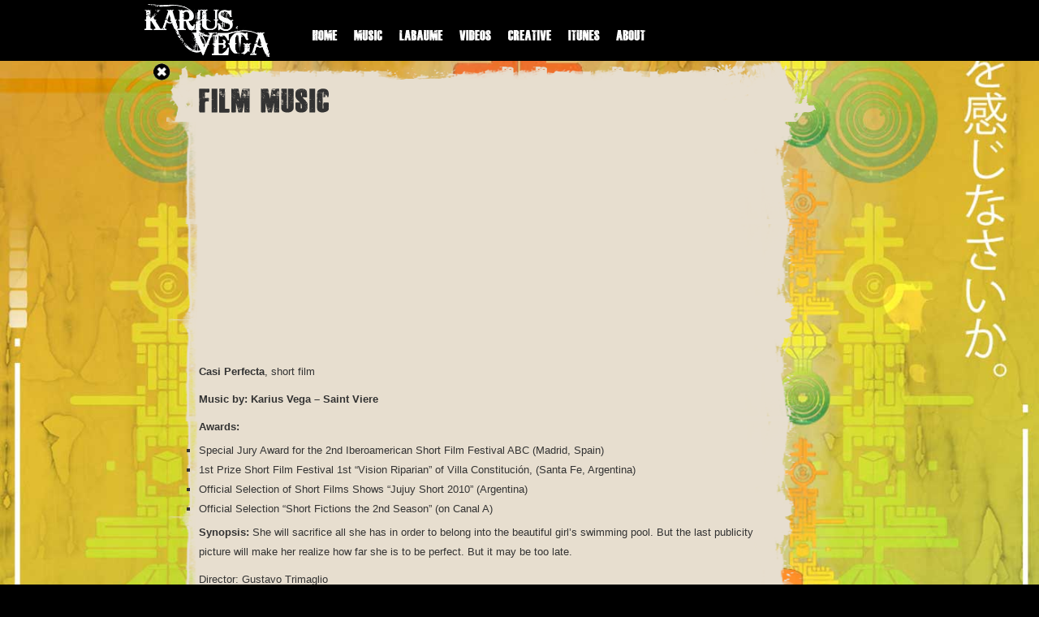

--- FILE ---
content_type: text/html; charset=UTF-8
request_url: https://kariusvega.com/music/film-music/
body_size: 6717
content:

<!DOCTYPE html PUBLIC "-//W3C//DTD XHTML 1.0 Transitional//EN" "http://www.w3.org/TR/xhtml1/DTD/xhtml1-transitional.dtd">
<html xmlns="http://www.w3.org/1999/xhtml" lang="en-US" xml:lang="en-US">
<head profile="http://gmpg.org/xfn/11">
<meta http-equiv="Content-Type" content="text/html; charset=UTF-8" />
	<meta name="keywords" content="karius vega,saint viere,casi,perfecta,Bulimia,Nervosa,Anorexia,models,modeling,sexy,swimsuit,Fashion,California,Anorexia,Nervosa,Orange,Style,Eating,Beach,Beautiful,Beauty,Pretty,Stress,Thin,fat" />
		<meta name="robots" content="noodp,noydir" />
		<title>Film Music — Karius Vega &#8211; LaBaume</title>
<meta name='robots' content='max-image-preview:large' />
	<style>img:is([sizes="auto" i], [sizes^="auto," i]) { contain-intrinsic-size: 3000px 1500px }</style>
	<link rel="alternate" type="application/rss+xml" title="Karius Vega - LaBaume &raquo; Feed" href="https://kariusvega.com/feed/" />
<link rel="alternate" type="application/rss+xml" title="Karius Vega - LaBaume &raquo; Comments Feed" href="https://kariusvega.com/comments/feed/" />
<link rel="canonical" href="https://kariusvega.com/music/film-music/" />
		<!-- This site uses the Google Analytics by MonsterInsights plugin v9.11.1 - Using Analytics tracking - https://www.monsterinsights.com/ -->
		<!-- Note: MonsterInsights is not currently configured on this site. The site owner needs to authenticate with Google Analytics in the MonsterInsights settings panel. -->
					<!-- No tracking code set -->
				<!-- / Google Analytics by MonsterInsights -->
		<script type="text/javascript">
/* <![CDATA[ */
window._wpemojiSettings = {"baseUrl":"https:\/\/s.w.org\/images\/core\/emoji\/16.0.1\/72x72\/","ext":".png","svgUrl":"https:\/\/s.w.org\/images\/core\/emoji\/16.0.1\/svg\/","svgExt":".svg","source":{"concatemoji":"https:\/\/kariusvega.com\/wp-includes\/js\/wp-emoji-release.min.js?ver=6.8.3"}};
/*! This file is auto-generated */
!function(s,n){var o,i,e;function c(e){try{var t={supportTests:e,timestamp:(new Date).valueOf()};sessionStorage.setItem(o,JSON.stringify(t))}catch(e){}}function p(e,t,n){e.clearRect(0,0,e.canvas.width,e.canvas.height),e.fillText(t,0,0);var t=new Uint32Array(e.getImageData(0,0,e.canvas.width,e.canvas.height).data),a=(e.clearRect(0,0,e.canvas.width,e.canvas.height),e.fillText(n,0,0),new Uint32Array(e.getImageData(0,0,e.canvas.width,e.canvas.height).data));return t.every(function(e,t){return e===a[t]})}function u(e,t){e.clearRect(0,0,e.canvas.width,e.canvas.height),e.fillText(t,0,0);for(var n=e.getImageData(16,16,1,1),a=0;a<n.data.length;a++)if(0!==n.data[a])return!1;return!0}function f(e,t,n,a){switch(t){case"flag":return n(e,"\ud83c\udff3\ufe0f\u200d\u26a7\ufe0f","\ud83c\udff3\ufe0f\u200b\u26a7\ufe0f")?!1:!n(e,"\ud83c\udde8\ud83c\uddf6","\ud83c\udde8\u200b\ud83c\uddf6")&&!n(e,"\ud83c\udff4\udb40\udc67\udb40\udc62\udb40\udc65\udb40\udc6e\udb40\udc67\udb40\udc7f","\ud83c\udff4\u200b\udb40\udc67\u200b\udb40\udc62\u200b\udb40\udc65\u200b\udb40\udc6e\u200b\udb40\udc67\u200b\udb40\udc7f");case"emoji":return!a(e,"\ud83e\udedf")}return!1}function g(e,t,n,a){var r="undefined"!=typeof WorkerGlobalScope&&self instanceof WorkerGlobalScope?new OffscreenCanvas(300,150):s.createElement("canvas"),o=r.getContext("2d",{willReadFrequently:!0}),i=(o.textBaseline="top",o.font="600 32px Arial",{});return e.forEach(function(e){i[e]=t(o,e,n,a)}),i}function t(e){var t=s.createElement("script");t.src=e,t.defer=!0,s.head.appendChild(t)}"undefined"!=typeof Promise&&(o="wpEmojiSettingsSupports",i=["flag","emoji"],n.supports={everything:!0,everythingExceptFlag:!0},e=new Promise(function(e){s.addEventListener("DOMContentLoaded",e,{once:!0})}),new Promise(function(t){var n=function(){try{var e=JSON.parse(sessionStorage.getItem(o));if("object"==typeof e&&"number"==typeof e.timestamp&&(new Date).valueOf()<e.timestamp+604800&&"object"==typeof e.supportTests)return e.supportTests}catch(e){}return null}();if(!n){if("undefined"!=typeof Worker&&"undefined"!=typeof OffscreenCanvas&&"undefined"!=typeof URL&&URL.createObjectURL&&"undefined"!=typeof Blob)try{var e="postMessage("+g.toString()+"("+[JSON.stringify(i),f.toString(),p.toString(),u.toString()].join(",")+"));",a=new Blob([e],{type:"text/javascript"}),r=new Worker(URL.createObjectURL(a),{name:"wpTestEmojiSupports"});return void(r.onmessage=function(e){c(n=e.data),r.terminate(),t(n)})}catch(e){}c(n=g(i,f,p,u))}t(n)}).then(function(e){for(var t in e)n.supports[t]=e[t],n.supports.everything=n.supports.everything&&n.supports[t],"flag"!==t&&(n.supports.everythingExceptFlag=n.supports.everythingExceptFlag&&n.supports[t]);n.supports.everythingExceptFlag=n.supports.everythingExceptFlag&&!n.supports.flag,n.DOMReady=!1,n.readyCallback=function(){n.DOMReady=!0}}).then(function(){return e}).then(function(){var e;n.supports.everything||(n.readyCallback(),(e=n.source||{}).concatemoji?t(e.concatemoji):e.wpemoji&&e.twemoji&&(t(e.twemoji),t(e.wpemoji)))}))}((window,document),window._wpemojiSettings);
/* ]]> */
</script>
<link rel='stylesheet' id='artist-theme-css' href='https://kariusvega.com/wp-content/themes/artist/style.css?ver=1.0' type='text/css' media='all' />
<style id='wp-emoji-styles-inline-css' type='text/css'>

	img.wp-smiley, img.emoji {
		display: inline !important;
		border: none !important;
		box-shadow: none !important;
		height: 1em !important;
		width: 1em !important;
		margin: 0 0.07em !important;
		vertical-align: -0.1em !important;
		background: none !important;
		padding: 0 !important;
	}
</style>
<link rel='stylesheet' id='wp-block-library-css' href='https://kariusvega.com/wp-includes/css/dist/block-library/style.min.css?ver=6.8.3' type='text/css' media='all' />
<style id='classic-theme-styles-inline-css' type='text/css'>
/*! This file is auto-generated */
.wp-block-button__link{color:#fff;background-color:#32373c;border-radius:9999px;box-shadow:none;text-decoration:none;padding:calc(.667em + 2px) calc(1.333em + 2px);font-size:1.125em}.wp-block-file__button{background:#32373c;color:#fff;text-decoration:none}
</style>
<style id='global-styles-inline-css' type='text/css'>
:root{--wp--preset--aspect-ratio--square: 1;--wp--preset--aspect-ratio--4-3: 4/3;--wp--preset--aspect-ratio--3-4: 3/4;--wp--preset--aspect-ratio--3-2: 3/2;--wp--preset--aspect-ratio--2-3: 2/3;--wp--preset--aspect-ratio--16-9: 16/9;--wp--preset--aspect-ratio--9-16: 9/16;--wp--preset--color--black: #000000;--wp--preset--color--cyan-bluish-gray: #abb8c3;--wp--preset--color--white: #ffffff;--wp--preset--color--pale-pink: #f78da7;--wp--preset--color--vivid-red: #cf2e2e;--wp--preset--color--luminous-vivid-orange: #ff6900;--wp--preset--color--luminous-vivid-amber: #fcb900;--wp--preset--color--light-green-cyan: #7bdcb5;--wp--preset--color--vivid-green-cyan: #00d084;--wp--preset--color--pale-cyan-blue: #8ed1fc;--wp--preset--color--vivid-cyan-blue: #0693e3;--wp--preset--color--vivid-purple: #9b51e0;--wp--preset--gradient--vivid-cyan-blue-to-vivid-purple: linear-gradient(135deg,rgba(6,147,227,1) 0%,rgb(155,81,224) 100%);--wp--preset--gradient--light-green-cyan-to-vivid-green-cyan: linear-gradient(135deg,rgb(122,220,180) 0%,rgb(0,208,130) 100%);--wp--preset--gradient--luminous-vivid-amber-to-luminous-vivid-orange: linear-gradient(135deg,rgba(252,185,0,1) 0%,rgba(255,105,0,1) 100%);--wp--preset--gradient--luminous-vivid-orange-to-vivid-red: linear-gradient(135deg,rgba(255,105,0,1) 0%,rgb(207,46,46) 100%);--wp--preset--gradient--very-light-gray-to-cyan-bluish-gray: linear-gradient(135deg,rgb(238,238,238) 0%,rgb(169,184,195) 100%);--wp--preset--gradient--cool-to-warm-spectrum: linear-gradient(135deg,rgb(74,234,220) 0%,rgb(151,120,209) 20%,rgb(207,42,186) 40%,rgb(238,44,130) 60%,rgb(251,105,98) 80%,rgb(254,248,76) 100%);--wp--preset--gradient--blush-light-purple: linear-gradient(135deg,rgb(255,206,236) 0%,rgb(152,150,240) 100%);--wp--preset--gradient--blush-bordeaux: linear-gradient(135deg,rgb(254,205,165) 0%,rgb(254,45,45) 50%,rgb(107,0,62) 100%);--wp--preset--gradient--luminous-dusk: linear-gradient(135deg,rgb(255,203,112) 0%,rgb(199,81,192) 50%,rgb(65,88,208) 100%);--wp--preset--gradient--pale-ocean: linear-gradient(135deg,rgb(255,245,203) 0%,rgb(182,227,212) 50%,rgb(51,167,181) 100%);--wp--preset--gradient--electric-grass: linear-gradient(135deg,rgb(202,248,128) 0%,rgb(113,206,126) 100%);--wp--preset--gradient--midnight: linear-gradient(135deg,rgb(2,3,129) 0%,rgb(40,116,252) 100%);--wp--preset--font-size--small: 13px;--wp--preset--font-size--medium: 20px;--wp--preset--font-size--large: 36px;--wp--preset--font-size--x-large: 42px;--wp--preset--spacing--20: 0.44rem;--wp--preset--spacing--30: 0.67rem;--wp--preset--spacing--40: 1rem;--wp--preset--spacing--50: 1.5rem;--wp--preset--spacing--60: 2.25rem;--wp--preset--spacing--70: 3.38rem;--wp--preset--spacing--80: 5.06rem;--wp--preset--shadow--natural: 6px 6px 9px rgba(0, 0, 0, 0.2);--wp--preset--shadow--deep: 12px 12px 50px rgba(0, 0, 0, 0.4);--wp--preset--shadow--sharp: 6px 6px 0px rgba(0, 0, 0, 0.2);--wp--preset--shadow--outlined: 6px 6px 0px -3px rgba(255, 255, 255, 1), 6px 6px rgba(0, 0, 0, 1);--wp--preset--shadow--crisp: 6px 6px 0px rgba(0, 0, 0, 1);}:where(.is-layout-flex){gap: 0.5em;}:where(.is-layout-grid){gap: 0.5em;}body .is-layout-flex{display: flex;}.is-layout-flex{flex-wrap: wrap;align-items: center;}.is-layout-flex > :is(*, div){margin: 0;}body .is-layout-grid{display: grid;}.is-layout-grid > :is(*, div){margin: 0;}:where(.wp-block-columns.is-layout-flex){gap: 2em;}:where(.wp-block-columns.is-layout-grid){gap: 2em;}:where(.wp-block-post-template.is-layout-flex){gap: 1.25em;}:where(.wp-block-post-template.is-layout-grid){gap: 1.25em;}.has-black-color{color: var(--wp--preset--color--black) !important;}.has-cyan-bluish-gray-color{color: var(--wp--preset--color--cyan-bluish-gray) !important;}.has-white-color{color: var(--wp--preset--color--white) !important;}.has-pale-pink-color{color: var(--wp--preset--color--pale-pink) !important;}.has-vivid-red-color{color: var(--wp--preset--color--vivid-red) !important;}.has-luminous-vivid-orange-color{color: var(--wp--preset--color--luminous-vivid-orange) !important;}.has-luminous-vivid-amber-color{color: var(--wp--preset--color--luminous-vivid-amber) !important;}.has-light-green-cyan-color{color: var(--wp--preset--color--light-green-cyan) !important;}.has-vivid-green-cyan-color{color: var(--wp--preset--color--vivid-green-cyan) !important;}.has-pale-cyan-blue-color{color: var(--wp--preset--color--pale-cyan-blue) !important;}.has-vivid-cyan-blue-color{color: var(--wp--preset--color--vivid-cyan-blue) !important;}.has-vivid-purple-color{color: var(--wp--preset--color--vivid-purple) !important;}.has-black-background-color{background-color: var(--wp--preset--color--black) !important;}.has-cyan-bluish-gray-background-color{background-color: var(--wp--preset--color--cyan-bluish-gray) !important;}.has-white-background-color{background-color: var(--wp--preset--color--white) !important;}.has-pale-pink-background-color{background-color: var(--wp--preset--color--pale-pink) !important;}.has-vivid-red-background-color{background-color: var(--wp--preset--color--vivid-red) !important;}.has-luminous-vivid-orange-background-color{background-color: var(--wp--preset--color--luminous-vivid-orange) !important;}.has-luminous-vivid-amber-background-color{background-color: var(--wp--preset--color--luminous-vivid-amber) !important;}.has-light-green-cyan-background-color{background-color: var(--wp--preset--color--light-green-cyan) !important;}.has-vivid-green-cyan-background-color{background-color: var(--wp--preset--color--vivid-green-cyan) !important;}.has-pale-cyan-blue-background-color{background-color: var(--wp--preset--color--pale-cyan-blue) !important;}.has-vivid-cyan-blue-background-color{background-color: var(--wp--preset--color--vivid-cyan-blue) !important;}.has-vivid-purple-background-color{background-color: var(--wp--preset--color--vivid-purple) !important;}.has-black-border-color{border-color: var(--wp--preset--color--black) !important;}.has-cyan-bluish-gray-border-color{border-color: var(--wp--preset--color--cyan-bluish-gray) !important;}.has-white-border-color{border-color: var(--wp--preset--color--white) !important;}.has-pale-pink-border-color{border-color: var(--wp--preset--color--pale-pink) !important;}.has-vivid-red-border-color{border-color: var(--wp--preset--color--vivid-red) !important;}.has-luminous-vivid-orange-border-color{border-color: var(--wp--preset--color--luminous-vivid-orange) !important;}.has-luminous-vivid-amber-border-color{border-color: var(--wp--preset--color--luminous-vivid-amber) !important;}.has-light-green-cyan-border-color{border-color: var(--wp--preset--color--light-green-cyan) !important;}.has-vivid-green-cyan-border-color{border-color: var(--wp--preset--color--vivid-green-cyan) !important;}.has-pale-cyan-blue-border-color{border-color: var(--wp--preset--color--pale-cyan-blue) !important;}.has-vivid-cyan-blue-border-color{border-color: var(--wp--preset--color--vivid-cyan-blue) !important;}.has-vivid-purple-border-color{border-color: var(--wp--preset--color--vivid-purple) !important;}.has-vivid-cyan-blue-to-vivid-purple-gradient-background{background: var(--wp--preset--gradient--vivid-cyan-blue-to-vivid-purple) !important;}.has-light-green-cyan-to-vivid-green-cyan-gradient-background{background: var(--wp--preset--gradient--light-green-cyan-to-vivid-green-cyan) !important;}.has-luminous-vivid-amber-to-luminous-vivid-orange-gradient-background{background: var(--wp--preset--gradient--luminous-vivid-amber-to-luminous-vivid-orange) !important;}.has-luminous-vivid-orange-to-vivid-red-gradient-background{background: var(--wp--preset--gradient--luminous-vivid-orange-to-vivid-red) !important;}.has-very-light-gray-to-cyan-bluish-gray-gradient-background{background: var(--wp--preset--gradient--very-light-gray-to-cyan-bluish-gray) !important;}.has-cool-to-warm-spectrum-gradient-background{background: var(--wp--preset--gradient--cool-to-warm-spectrum) !important;}.has-blush-light-purple-gradient-background{background: var(--wp--preset--gradient--blush-light-purple) !important;}.has-blush-bordeaux-gradient-background{background: var(--wp--preset--gradient--blush-bordeaux) !important;}.has-luminous-dusk-gradient-background{background: var(--wp--preset--gradient--luminous-dusk) !important;}.has-pale-ocean-gradient-background{background: var(--wp--preset--gradient--pale-ocean) !important;}.has-electric-grass-gradient-background{background: var(--wp--preset--gradient--electric-grass) !important;}.has-midnight-gradient-background{background: var(--wp--preset--gradient--midnight) !important;}.has-small-font-size{font-size: var(--wp--preset--font-size--small) !important;}.has-medium-font-size{font-size: var(--wp--preset--font-size--medium) !important;}.has-large-font-size{font-size: var(--wp--preset--font-size--large) !important;}.has-x-large-font-size{font-size: var(--wp--preset--font-size--x-large) !important;}
:where(.wp-block-post-template.is-layout-flex){gap: 1.25em;}:where(.wp-block-post-template.is-layout-grid){gap: 1.25em;}
:where(.wp-block-columns.is-layout-flex){gap: 2em;}:where(.wp-block-columns.is-layout-grid){gap: 2em;}
:root :where(.wp-block-pullquote){font-size: 1.5em;line-height: 1.6;}
</style>
<link rel='stylesheet' id='contact-form-7-css' href='https://kariusvega.com/wp-content/plugins/contact-form-7/includes/css/styles.css?ver=6.1.4' type='text/css' media='all' />
<script type="text/javascript" src="https://kariusvega.com/wp-includes/js/jquery/jquery.min.js?ver=3.7.1" id="jquery-core-js"></script>
<script type="text/javascript" src="https://kariusvega.com/wp-includes/js/jquery/jquery-migrate.min.js?ver=3.4.1" id="jquery-migrate-js"></script>
<!--[if lt IE 9]>
<script type="text/javascript" src="https://kariusvega.com/wp-content/themes/genesis/lib/js/html5shiv.min.js?ver=3.7.3" id="html5shiv-js"></script>
<![endif]-->
<link rel="https://api.w.org/" href="https://kariusvega.com/wp-json/" /><link rel="alternate" title="JSON" type="application/json" href="https://kariusvega.com/wp-json/wp/v2/pages/253" /><link rel="EditURI" type="application/rsd+xml" title="RSD" href="https://kariusvega.com/xmlrpc.php?rsd" />
<link rel="alternate" title="oEmbed (JSON)" type="application/json+oembed" href="https://kariusvega.com/wp-json/oembed/1.0/embed?url=https%3A%2F%2Fkariusvega.com%2Fmusic%2Ffilm-music%2F" />
<link rel="alternate" title="oEmbed (XML)" type="text/xml+oembed" href="https://kariusvega.com/wp-json/oembed/1.0/embed?url=https%3A%2F%2Fkariusvega.com%2Fmusic%2Ffilm-music%2F&#038;format=xml" />
<script type="text/javascript" src="https://kariusvega.com/wp-content/plugins/all-in-one-cufon/js/cufon/cufon-yui.js?ver=6.8.3" id="cufon-yui-js"></script>
		
		<script src="https://kariusvega.com/wp-content/plugins/cufon-fonts/Dead_Kansas_400-Dead_Kansas_400.font.js" type="text/javascript"></script>        
<script type='text/javascript'>Cufon.replace('h6.pagetitle');
Cufon.replace('h5.pagetitle');
Cufon.replace('h2.pagetitle');
Cufon.replace('.widgettitle');
Cufon.replace('.breadcrumb');
Cufon.replace('li.menu-item li a');
Cufon.replace('li.menu-item');
Cufon.replace('#toggle');
Cufon.replace('font.change');
Cufon.replace('h7');</script><script type="text/javascript" src="httpss://kariusvega.com/wp-content/plugins/audio-player/assets/audio-player.js?ver=2.0.4.6"></script>
<script type="text/javascript">AudioPlayer.setup("httpss://kariusvega.com/wp-content/plugins/audio-player/assets/player.swf?ver=2.0.4.6", {width:"290",animation:"yes",encode:"yes",initialvolume:"60",remaining:"no",noinfo:"no",buffer:"5",checkpolicy:"no",rtl:"no",bg:"E5E5E5",text:"333333",leftbg:"CCCCCC",lefticon:"333333",volslider:"666666",voltrack:"FFFFFF",rightbg:"B4B4B4",rightbghover:"999999",righticon:"333333",righticonhover:"FFFFFF",track:"FFFFFF",loader:"009900",border:"CCCCCC",tracker:"DDDDDD",skip:"666666",pagebg:"FFFFFF",transparentpagebg:"yes"});</script>
		<link rel="stylesheet" type="text/css" href="https://kariusvega.com/wp-content/plugins/nivo-slider-for-wordpress/css/nivoslider4wp.css" />
		<style>
		#slider{
			width:600px;
			height:300px;
			background:transparent url(https://kariusvega.com/wp-content/plugins/nivo-slider-for-wordpress/css/images/loading.gif) no-repeat 50% 50%;
		}
		.nivo-caption {
			background:#000000;
			color:#ffffff;
		}
		</style>
	<link rel="icon" href="https://kariusvega.com/wp-content/themes/artist/images/karius-favicon.ico" />
<link rel="pingback" href="https://kariusvega.com/xmlrpc.php" />
<style type="text/css" id="custom-background-css">
body.custom-background { background-color: #000; }
</style>
	</head>
<body class="wp-singular page-template page-template-fullpage_nofooter-page page-template-fullpage_nofooter-page-php page page-id-253 page-child parent-pageid-135 custom-background wp-theme-genesis wp-child-theme-artist custom-header header-full-width full-width-content">

<div id="wrap">
	<img src="/wp-content/themes/artist/images/backgrounds/karius-astral-selections-background.jpg" class="bg">
 

<div id="header"><div class="wrap"><div id="title-area"><p id="title"><a href="https://kariusvega.com/">Karius Vega - LaBaume</a></p><p id="description">Music to Rock Your World</p></div></div></div><div id="subnav"><div class="wrap"><ul id="menu-top" class="menu genesis-nav-menu menu-secondary js-superfish"><li id="menu-item-233" class="menu-item menu-item-type-post_type menu-item-object-page menu-item-home menu-item-233"><a href="https://kariusvega.com/">Home</a></li>
<li id="menu-item-310" class="menu-item menu-item-type-custom menu-item-object-custom current-menu-ancestor current-menu-parent menu-item-has-children menu-item-310"><a>Music</a>
<ul class="sub-menu">
	<li id="menu-item-184" class="menu-item menu-item-type-post_type menu-item-object-page current-page-ancestor current-page-parent menu-item-184"><a href="https://kariusvega.com/music/">Music CDs</a></li>
	<li id="menu-item-261" class="menu-item menu-item-type-post_type menu-item-object-page current-menu-item page_item page-item-253 current_page_item menu-item-261"><a href="https://kariusvega.com/music/film-music/" aria-current="page">Film Music</a></li>
	<li id="menu-item-187" class="menu-item menu-item-type-post_type menu-item-object-page menu-item-187"><a href="https://kariusvega.com/music/ataraxis/">Ataraxis</a></li>
	<li id="menu-item-312" class="menu-item menu-item-type-taxonomy menu-item-object-category menu-item-312"><a href="https://kariusvega.com/category/songs/">Songs</a></li>
</ul>
</li>
<li id="menu-item-183" class="menu-item menu-item-type-post_type menu-item-object-page menu-item-has-children menu-item-183"><a href="https://kariusvega.com/labaume/">LaBaume</a>
<ul class="sub-menu">
	<li id="menu-item-384" class="menu-item menu-item-type-post_type menu-item-object-page menu-item-384"><a href="https://kariusvega.com/labaume/">LaBaume About</a></li>
	<li id="menu-item-385" class="menu-item menu-item-type-post_type menu-item-object-page menu-item-385"><a href="https://kariusvega.com/labaume/labaume-videos/">LaBaume Videos</a></li>
	<li id="menu-item-386" class="menu-item menu-item-type-taxonomy menu-item-object-category menu-item-386"><a href="https://kariusvega.com/category/labaumesongs/">LaBaume Songs</a></li>
</ul>
</li>
<li id="menu-item-311" class="menu-item menu-item-type-custom menu-item-object-custom menu-item-has-children menu-item-311"><a>Videos</a>
<ul class="sub-menu">
	<li id="menu-item-102" class="menu-item menu-item-type-post_type menu-item-object-page menu-item-102"><a href="https://kariusvega.com/video-wall/">Video Wall</a></li>
	<li id="menu-item-313" class="menu-item menu-item-type-taxonomy menu-item-object-category menu-item-313"><a href="https://kariusvega.com/category/videos/">Videos</a></li>
</ul>
</li>
<li id="menu-item-595" class="menu-item menu-item-type-custom menu-item-object-custom menu-item-has-children menu-item-595"><a>Creative</a>
<ul class="sub-menu">
	<li id="menu-item-621" class="menu-item menu-item-type-post_type menu-item-object-page menu-item-621"><a href="https://kariusvega.com/artwork/">Artwork</a></li>
	<li id="menu-item-600" class="menu-item menu-item-type-post_type menu-item-object-page menu-item-600"><a href="https://kariusvega.com/print/">Print</a></li>
	<li id="menu-item-596" class="menu-item menu-item-type-post_type menu-item-object-page menu-item-596"><a href="https://kariusvega.com/photography/">Photography</a></li>
</ul>
</li>
<li id="menu-item-644" class="menu-item menu-item-type-custom menu-item-object-custom menu-item-644"><a href="https://itunes.apple.com/us/artist/karius-vega/262932192">iTunes</a></li>
<li id="menu-item-103" class="menu-item menu-item-type-post_type menu-item-object-page menu-item-has-children menu-item-103"><a href="https://kariusvega.com/about/">About</a>
<ul class="sub-menu">
	<li id="menu-item-330" class="menu-item menu-item-type-taxonomy menu-item-object-category menu-item-330"><a href="https://kariusvega.com/category/blog/">Blog</a></li>
	<li id="menu-item-1014" class="menu-item menu-item-type-post_type menu-item-object-page menu-item-1014"><a href="https://kariusvega.com/store/">Store</a></li>
	<li id="menu-item-190" class="menu-item menu-item-type-post_type menu-item-object-page menu-item-190"><a href="https://kariusvega.com/about/contact/">Contact</a></li>
</ul>
</li>
</ul></div></div><div id="inner">
<div id="top-logo">
		<div class="logo"><a href="/"><img src="/wp-content/themes/artist/images/logo.png" width="160px" ></a>
     </div>
  		
	</div>
 

  
<div id="content-800">
<div id="controls"> 
<p><a href="#" id="toggle"><img src="/wp-content/themes/artist/images/close-btn.png" width="28px"></a><br/></p>
    
</div>  
		<div class="page-topper-800">
		<h6 class="pagetitle">Film Music</h1><br />     
		</div>
			
    		<div id="inside-800">
           
					<p><iframe title="Casi Perfecta" width="500" height="281" src="https://www.youtube.com/embed/KjZ-8A3985A?feature=oembed" frameborder="0" allow="accelerometer; autoplay; clipboard-write; encrypted-media; gyroscope; picture-in-picture; web-share" referrerpolicy="strict-origin-when-cross-origin" allowfullscreen></iframe></p>
<p><strong>Casi Perfecta</strong>, short film</p>
<p><strong>Music by: Karius Vega &#8211; Saint Viere</strong></p>
<p><strong>Awards:</strong></p>
<ul>
<li>Special Jury Award for the 2nd Iberoamerican Short Film Festival ABC (Madrid, Spain)</li>
<li>1st Prize Short Film Festival 1st &#8220;Vision Riparian&#8221; of Villa Constitución, (Santa Fe, Argentina)</li>
<li>Official Selection of Short Films Shows &#8220;Jujuy Short 2010&#8221; (Argentina)</li>
<li>Official Selection &#8220;Short Fictions the 2nd Season&#8221; (on Canal A)</li>
</ul>
<p><strong>Synopsis:</strong> She will sacrifice all she has in order to belong into the beautiful girl&#8217;s swimming pool. But the last publicity picture will make her realize how far she is to be perfect. But it may be too late.</p>
<p>Director: Gustavo Trimaglio<br />
Writer: Gustavo Trimaglio<br />
Stars: Sabrina Casale<br />
Filming Locations: Buenos Aires, Federal District, Argentina</p>
<p>Source: <a title="Casi Perfecta (2010) IMDB" href="http://www.imdb.com/title/tt1790657/">IMDB</a></p>
<p><iframe title="The Breakthrough" width="500" height="281" src="https://www.youtube.com/embed/wkEyvnolrJw?feature=oembed" frameborder="0" allow="accelerometer; autoplay; clipboard-write; encrypted-media; gyroscope; picture-in-picture; web-share" referrerpolicy="strict-origin-when-cross-origin" allowfullscreen></iframe></p>
<p><strong>Music by: Karius Vega &#8211; The Breakthrough</strong></p>
<p>Director: Ginc. Cubed</p>
<p>Story: Ginc. / Trimaglio</p>
<p>DP: David Hotos</p>
<p>Produccion: Jaime Luis Gomez</p>
<p>Post.Edit: Ginc./Lucia Otero Pedreza</p>
<p>Created for Fenavid&#8217;s One Minute Film Competition.</p>
<p>Cast:</p>
<p>Belen Hofmann</p>
<p>Luna Cortez</p>
<p>Jaime Luis Gomez</p>
<p><span style="text-decoration: underline;"><strong><a title="License Music" href="https://kariusvega.com/music/license-music/">License music for Film, TV, Radio</a></strong></span></p>
        	    <div style="clear:both;">
                </div>
			</div>
    	
        <div class="page-lower-800">
        </div>        

  
</div>


			
			         
<script type="text/javascript" src="http://kariusvega.com/wp-content/themes/genesis/lib/js/menu/superfish.js?ver=1.4.8"></script>
<script type="text/javascript" src="http://kariusvega.com/wp-content/themes/genesis/lib/js/menu/superfish.args.js?ver=1.7.1"></script>


--- FILE ---
content_type: text/css
request_url: https://kariusvega.com/wp-content/themes/artist/style.css?ver=1.0
body_size: 4427
content:
/*
	Theme Name: Artist Theme
	Theme URL: http://www.jefflukindesign.com
	Description: This is an artist theme for the Genesis Framework
	Author: Jeff Lukin Design
	Author URI: http://www.jefflukindesign.com
	Version: 1.0
	Template: genesis
*/

/* Defaults
------------------------------------------------------------ */

body {
position: absolute;
top: 0;
left: 0;
bottom: 0;
right: 10px;
font-family:Arial, Helvetica, sans-serif;

}

html {
overflow-y: none;
background-color: transparent;
}

::-webkit-scrollbar {
width: 10px;
height: 10px;
}

::-webkit-scrollbar-button:start:decrement,
::-webkit-scrollbar-button:end:increment  {
height: 30px;
display: block;
background-color: transparent;
}

::-webkit-scrollbar-track-piece  {
background-color: #3b3b3b;
-webkit-border-radius: 6px;
}

::-webkit-scrollbar-thumb:vertical {
height: 50px;
background-color: #666;
border: 1px solid #eee;
-webkit-border-radius: 6px;
}

body,
h1,
h2,
h2 a,
h2 a:visited,
h3,
h4,
h5,
h6,
p,
input,
select,
textarea {
	color: #333;
	
	font-size: 13px;
	font-weight: normal;
	line-height: 24px;
	margin: 0;
	padding: 0;
	text-decoration: none;
}

p {
	padding:5px 0 5px 0 !important;
}

blockquote,
input,
select,
textarea,
.author-box,
.breadcrumb,
.sticky,
.taxonomy-description,
.wp-caption {
	background-color: #f7f7f7;
	border: 1px solid #e6e6e6;
}

ol,
ol li,
ul,
ul li {
	list-style-type: none;
	margin: 0;
	padding: 0;
}

ol li {
	list-style-type: decimal;
}

ul li {
	list-style-type: square;
}


/* Hyperlinks
------------------------------------------------------------ */

a,
a:visited {
	color: #25a;
	text-decoration: none;
}

a:hover {
	text-decoration: underline;
}

a img {
	border: none;
}


/* Wrap
------------------------------------------------------------ */

#wrap {



	margin: 0 auto;
	width:100%;

	width:960px;
	
	
	
}


/* Header
------------------------------------------------------------ */

#header {
	
	background:#000;
	width:100%;
	position:fixed;
	top:0px;
	left:0px;
	height:75px;
	z-index:1;
	
}



#title-area {
	position:relative;
	top: 590px;
	left:600px;
	
}

.logo {
	position:fixed;
	top:5px;

	
	
}	


#title {
	display:none;
	font-size: 24px;
	line-height: 30px;
}

#title a,
#title a:hover {
	color: #333;
	text-decoration: none;
}

#description {
	display:none;
	font-size: 12px;
	font-style: italic;
}

#header .widget-area {
	float: right;
	color:#FFF;
	position: absolute;
	top:100px;
	left:850px;
	width: 350px;
}

.social-icons {
	text-align:right;
}

* Image Header - Partial Width
------------------------------------------------------------ */

.header-image #title-area,
.header-image #title,
.header-image #title a {
	display: block;
	float: left;
	height: 80px;
	overflow: hidden;
	padding: 0;
	text-indent: -9999px;
	width: 300px;
}

.header-image #description {
	display: block;
	overflow: hidden;
}


/* Image Header - Full Width
------------------------------------------------------------ */

.header-full-width #title-area,
.header-full-width #title,
.header-full-width #title a {
	width: 600px;
	position:absolute;
	top:100px;
	left:700px;
}


/* Navigation Constants
------------------------------------------------------------ */

li:hover ul ul,
li.sfHover ul ul {
	left: -9999px;
}

li:hover,
li.sfHover {
	/*position: static;*/
}


/* Header Right Navigation
------------------------------------------------------------ */

#header ul.nav,
#header ul.menu {
	float: right;
}

#header ul.nav ul,
#header ul.menu ul {
	float: right;
	margin: 0;
	padding: 0;
	width: 100%;
}

#header ul.nav li,
#header ul.menu li {
	background-color: #333;
	float: left;
	list-style-type: none;
	text-transform: uppercase;
}

#header ul.nav li a,
#header ul.menu li a {
	color: #fff;
	display: block;
	font-size: 12px;
	padding: 7px 10px 5px;
	position: relative;
	text-decoration: none;
}

#header ul.nav li a:hover,
#header ul.nav li a:active,
#header ul.nav .current_page_item a,
#header ul.nav .current-cat a,
#header ul.nav .current-menu-item a,
#header ul.menu li a:hover,
#header ul.menu li a:active,
#header ul.menu .current_page_item a,
#header ul.menu .current-cat a,
#header ul.menu .current-menu-item a {
	background-color: #000;
	color: #fff;
}

#header ul.nav li a.sf-with-ul,
#header ul.menu li a.sf-with-ul {
	padding-right: 25px;
}

#header ul.nav li a .sf-sub-indicator,
#header ul.menu li a .sf-sub-indicator {
	background: url(images/arrow-down.png) no-repeat;
	display: block;
	height: 10px;
	overflow: hidden;
	position: absolute;
	right: 10px;
	text-indent: -9999px;
	top: 12px;
	width: 10px;
}

#header ul.nav li li a,
#header ul.nav li li a:link,
#header ul.nav li li a:visited,
#header ul.menu li li a,
#header ul.menu li li a:link,
#header ul.menu li li a:visited {
	background-color: #333;
	border: 1px solid #666;
	border-top-width: 0;
	color: #fff;
	font-size: 11px;
	padding: 5px 10px;
	position: relative;
	width: 158px;
}

#header ul.nav li li a:hover,
#header ul.nav li li a:active,
#header ul.menu li li a:hover,
#header ul.menu li li a:active {
	background-color: #000;
}

#header ul.nav li li a .sf-sub-indicator,
#header ul.menu li li a .sf-sub-indicator {
	background: url(images/arrow-right.png) no-repeat;
	top: 10px;
}

#header ul.nav li ul,
#header ul.menu li ul {
	height: auto;
	left: -9999px;
	position: absolute;
	width: 180px;
	z-index: 9999;
}

#header ul.nav li ul a,
#header ul.menu li ul a {
	width: 160px;
}

#header ul.nav li ul ul,
#header ul.menu li ul ul {
	margin: -31px 0 0 179px;
}

#header ul.nav li:hover>ul,
#header ul.nav li.sfHover ul,
#header ul.menu li:hover>ul,
#header ul.menu li.sfHover ul {
	left: auto;
}


/* Primary Navigation
------------------------------------------------------------ */

#nav {
	
	position:relative;
	top: 590px;
	
	
	color: #000;
	height: 45px;
	text-transform: uppercase;
	width:100%;
	font:Verdana, Geneva, sans-serif;
	font-size:8px;
}

#nav ul {
	float: left;
	
	width: 100%;
	padding-left:50px;
}

#nav li {
	float: left;
	list-style-type: none;
}

#nav li a {
	color: #fff;
	display: block;
	font-size: 18px;
	padding: 7px 10px 5px;
	margin: 0 10px 0p 10px;
	position: relative;
	text-decoration: none;
}

#nav li a:hover,
#nav li a:active,
#nav .current_page_item a,
#nav .current-cat a,
#nav .current-menu-item a {
	color: #fff;
}

#nav li a.sf-with-ul {
	padding-right: 25px;
}

#nav li a .sf-sub-indicator {
	background: url(images/arrow-down.png) no-repeat;
	display: block;
	height: 10px;
	overflow: hidden;
	position: absolute;
	right: 10px;
	text-indent: -9999px;
	top: 12px;
	width: 10px;
}

#nav li li a,
#nav li li a:link,
#nav li li a:visited {
	background-color: #000;
	border-bottom: 1px solid #666;
	color: #fff;
	font-size: 11px;
	padding: 5px 10px;
	position: relative;
	width: 158px;
	margin-left:-50px;
}

#nav li li a:hover,
#nav li li a:active {
	background-color: #000;
}

#nav li li a .sf-sub-indicator {
	background: url(images/arrow-right.png) no-repeat;
	top: 10px;
}

#nav li ul {
	height: auto;
	left: -9999px;
	position: absolute;
	width: 180px;
	z-index: 9999;
}

#nav li ul a {
	width: 160px;
}

#nav li ul ul {
	margin: -31px 0 0 179px;
}

#nav li:hover>ul,
#nav li.sfHover ul {
	left: auto;
}


/* Primary Navigation Extras
------------------------------------------------------------ */

#nav li.right {
	float: right;
	padding: 6px 10px 5px;
}

#nav li.right a {
	background: none;
	border: none;
	color: #fff;
	display: inline;
	text-decoration: none;
}

#nav li.right a:hover {
	color: #fff;
	text-decoration: underline;
}

#nav li.search {
	padding: 0 10px;
}

#nav li.rss a {
	background: url(images/rss.png) no-repeat center left;
	margin: 0 0 0 10px;
	padding: 7px 0 5px 16px;
}

#nav li.twitter a {
	background: url(images/twitter-nav.png) no-repeat center left;
	padding: 7px 0 5px 20px;
}


/* Secondary Navigation
------------------------------------------------------------ */

#subnav {
	
	position:relative;
	top:30px;
	
	width:780px;
	color: #fff;
	text-transform: uppercase;
	z-index:10000;
	
}

#subnav ul {
	position:fixed;
	top:30px;
	padding-left:220px;
	float: left;
	
}

#subnav li {
	float: left;
	list-style-type: none;
}

#subnav li a {
	color: #fff;
	display: block;
	font-size: 12px;
	padding: 7px 10px 5px;
	position: relative;
	text-decoration: none;
}

#subnav li a:hover,
#subnav li a:active,
#subnav .current_page_item a,
#subnav .current-cat a,
#subnav .current-menu-item a {
	background-color: #000;
	color: #fff;
}

#subnav li a.sf-with-ul {
	padding-right: 25px;
}

#subnav li a .sf-sub-indicator {
	background: url(images/arrow-down.png) no-repeat;
	display: block;
	height: 10px;
	overflow: hidden;
	position: absolute;
	right: 10px;
	text-indent: -9999px;
	top: 12px;
	width: 10px;
}

#subnav li li a,
#subnav li li a:link,
#subnav li li a:visited {
	background-color: #000;
	border-bottom: 1px solid #666;
	border-top-width: 0;
	color: #fff;
	font-size: 11px;
	padding: 5px 10px;
	padding-left:-220px;
	position: relative;
	width: 158px;
}

#subnav li li a:hover,
#subnav li li a:active {
	background-color: #000;
}

#subnav li li a .sf-sub-indicator {
	background: url(images/arrow-right.png) no-repeat;
	top: 6px;
}

#subnav li ul {
	height: auto;
	left: -2000px;
	margin-left:-220px;
	position: absolute;
	width: 180px;
	z-index: 9999;
}

#subnav li ul a {
	width: 160px;
}

#subnav li ul ul {
	margin: 58px 0 0 -41px;
}

#subnav li:hover>ul,
#subnav li.sfHover ul {
	left: auto;
}


/* Inner
------------------------------------------------------------ */




#inner {
	padding:10px 50px 50px 50px;
	height:700px
	width:800px;
	
	
	
	
}


/* Breadcrumb
------------------------------------------------------------ */

.breadcrumb {
	margin: 0 0 30px;
	padding: 50px 10px;
}


/* Taxonomy Description
------------------------------------------------------------ */

.taxonomy-description {
	margin: 0 0 30px;
	padding: 10px;
}


/* Content-Sidebar Wrap
------------------------------------------------------------ */

#content-sidebar-wrap {
	float: left;
	width: 790px;
	
}

.content-sidebar #content-sidebar-wrap,
.sidebar-content #content-sidebar-wrap {
	width: 960px;
}

.sidebar-content-sidebar #content-sidebar-wrap,
.sidebar-sidebar-content #content-sidebar-wrap {
	float: right;
}

.full-width-content #content-sidebar-wrap {
	width: 960px;
}


/* Content
------------------------------------------------------------ */

#top-logo {
	position:relative;
	width:160px;
	max-width:160px;
	min-width:160px;
	top:-10px;
	left:-30px;
	z-index:14000;
}




.page-topper {
	position:relative;
	background:url(images/content-top.png) no-repeat top left;
	margin-top:40px;
	max-width:471px;
	min-width:471px;
	max-height:80px;
	min-height:80px;


}

.page-topper-800 {
	position:relative;
	background:url(images/content-top-800.png) no-repeat top left;
	margin-top:40px;
	max-width:800px;
	min-width:800px;
	max-height:80px;
	min-height:80px;


}

h6.pagetitle {
	padding:40px;
}

.page-lower {
	position:relative;
	background:url(images/content-btm.png) no-repeat top left;
	max-width:471px;
	min-width:471px;
	max-height:80px;
	min-height:80px;

}

.page-lower-800 {
	position:relative;
	background:url(images/content-btm-800.png) no-repeat top left;
	max-width:800px;
	min-width:800px;
	max-height:80px;
	min-height:80px;

}


#featured-area {
	width:640px;
	height:auto;
	padding:20px 40px 40px 0px;
	margin-left:-25px;
	margin-top:60px;
	
}



#slider {
	 z-index:8 !important;
}



#content {
	
	padding:20px 40px 40px 0px;
	width:471px;
	height:auto;
	
}

#content-800 {
	
	padding:20px 40px 40px 0px;
	width:800px;
	height:auto;
	
}

#inside {
	padding:0px 40px 40px 40px;
	max-width:471px;
	
	background:url(images/content-mid.png) repeat-y top left;
}

#inside-800 {
	padding:0px 40px 40px 40px;
	max-width:800px;
	
	background:url(images/content-mid-800.png) repeat-y top left;
}

#inside ul {
	padding-left:20px;
}

h5.pagetitle a{
	color:#000;
	padding:10px 0 0 0 !important;
	font-size:22px !important;
	line-height:28px !important;
	
}

h2.pagetitle{
	color:#000;
	padding:10px 0 0 0 !important;
	font-size:32px !important;
	line-height:28px !important;
	
}

#inside img {
	padding-right:10px;
	float:left;
}

#controls{
	margin-left:-20px;
	margin-top:40px;
	width:48px;
	height:480px;
	z-index:10000;
	background:none;
	border:none;
	float:left;
}

.content-sidebar #content,
.sidebar-content #content {
	width: 640px;
	
}

.sidebar-content #content,
.sidebar-sidebar-content #content {
	float: right;
}



blockquote {
	margin: 0px 15px 15px;
	padding: 10px 20px 0 15px;
}

.post {
	margin: 0 0 40px;
}

.entry-content {
	overflow: hidden;
	
}

.entry-content p {
	padding: 0 0 15px;
}

.clear {
	clear: both;
}

.clear-line {
	border-bottom: 1px solid #e6e6e6;
	clear: both;
	margin: 0 0 15px;
}


/* Column Classes
------------------------------------------------------------ */

.five-sixths,
.four-fifths,
.four-sixths,
.one-fifth,
.one-fourth,
.one-half,
.one-sixth,
.one-third,
.three-fifths,
.three-fourths,
.three-sixths,
.two-fifths,
.two-fourths,
.two-sixths,
.two-thirds {
	float: left;
	margin: 0 0 20px;
	padding-left: 3%;
}

.one-half,
.three-sixths,
.two-fourths {
	width: 48%;
}

.one-third,
.two-sixths {
	width: 31%;
}

.four-sixths,
.two-thirds {
	width: 65%;
}

.one-fourth {
	width: 22.5%;
}

.three-fourths {
	width: 73.5%;
}

.one-fifth {
	width: 17.4%;
}

.two-fifths {
	width: 37.8%;
}

.three-fifths {
	width: 58.2%;
}

.four-fifths {
	width: 78.6%;
}

.one-sixth {
	width: 14%;
}

.five-sixths {
	width: 82%;
}

.first {
	clear: both;
	padding-left: 0;
}


/* Featured Post Grid
------------------------------------------------------------ */

.genesis-grid-even {
	float: right;
	padding: 0 0 15px;
	width: 48%;
}

.genesis-grid-odd {
	clear: both;
	float: left;
	padding: 0 0 15px;
	width: 48%;
}

.genesis-grid-even,
.genesis-grid-odd {
	margin: 0 0 20px;
}


/* Headlines
------------------------------------------------------------ */

h1,
h2,
h3,
h4,
h5,
 {
	clear: both;
}

h1,
h2,
h2 a,
h2 a:visited {
	font-size: 28px;
	margin-top:-25px;
	line-height: 24px;
	color:#FFF;
}


h2 a:hover {
	color: #25a;
	text-decoration: none;
}

.widget-area h2 {
	font-size: 14px;
	font-weight: bold;
}

h3 {
	font-size: 16px;
	margin: 0 0 15px;
}

h4 {
	font-size: 14px;
}

.widget-area h4 {
	
	font-size: 12px;
	font-weight: bold;
	padding: 5px 5px 5px 10px;
}

h5 {
	font-size: 12px;
}

h6 {
	font-size: 28px;
}


/* Unordered / Ordered Lists
------------------------------------------------------------ */

.entry-content ol,
.entry-content ul {
	margin: 0;
	padding: 0 0 15px;
}

.archive-page ul li,
.entry-content ul li {
	list-style-type: square;
	margin: 0 0 0 20px;
	padding: 0;
}

.entry-content .post ol li,
.entry-content .page ol li {
	margin: 0 0 0 25px;
}

.archive-page ul li,
.entry-content .post ul li,
.entry-content .page ul li {
	list-style-type: square;
}

.archive-page ul ul,
.entry-content ul ul,
.entry-content ol ol {
	padding: 0;
}


/* Post Info
------------------------------------------------------------ */

.post-info {
	font-size: 11px;
	margin: 5px 0;
	text-transform: uppercase;
}


/* Post Meta
------------------------------------------------------------ */

.post-meta {
	border-top: 1px solid #e6e6e6;
	clear: both;
	font-size: 11px;
	padding: 5px 0 0;
	text-transform: uppercase;
}


/* Author Box
------------------------------------------------------------ */

.author-box {
	margin: 0 0 40px;
	overflow: hidden;
	padding: 10px;
}


/* Sticky Posts
------------------------------------------------------------ */

.sticky {
	margin: 0 0 40px;
	padding: 10px;
}


/* Archive Page
------------------------------------------------------------ */

.archive-page {
	float: left;
	padding: 20px 0;
	width: 50%;
}


/* Post Icons
------------------------------------------------------------ */

.post-comments,
.tags {
	background: url(images/icon-dot.png) no-repeat top left;
	margin: 0 0 0 3px;
	padding: 0 0 2px 10px;
}


/* Images
------------------------------------------------------------ */

img {
	max-width: 100%;
}

img.alignleft,
img.alignright,
.alignleft img,
.alignright img {
	max-width: none;
}

.avatar,
.featuredpage img,
.featuredpost img,
.post-image {
	background-color: #f7f7f7;
	border: 1px solid #e6e6e6;
	padding: 4px;
}

.author-box .avatar {
	float: left;
	margin: 0 10px 0 0;
}

.post-image {
	margin: 0 10px 10px 0;
}

.comment-list li .avatar {
	background-color: #fff;
	float: right;
	margin: 0 5px 0 10px;
	padding: 4px;
}

img.centered,
.aligncenter {
	display: block;
	margin: 0 auto 10px;
}

img.alignnone {
	display: inline;
	margin: 0 0 10px;
}

img.alignleft {
	display: inline;
	margin: 0 10px 10px 0;
}

img.alignright {
	display: inline;
	margin: 0 0 10px 10px;
}

.alignleft {
	float: left;
	margin: 0 10px 0 0;
}

.alignright {
	float: right;
	margin: 0 0 0 10px;
}

.wp-caption {
	padding: 5px 0 0 1px;
	text-align: center;
}

p.wp-caption-text {
	font-size: 11px;
	line-height: 12px;
	padding: 5px 0;
}

.wp-smiley,
.wp-wink {
	border: none;
	float: none;
}


/* Post Navigation
------------------------------------------------------------ */

.navigation {
	overflow: hidden;
	padding: 20px 0;
	width: 100%;
}

.navigation li {
	display: inline;
}

.navigation li a,
.navigation li.disabled,
.navigation li a:hover,
.navigation li.active a {
	border: 1px solid #e6e6e6;
	padding: 5px 8px;
}

.navigation li a:hover,
.navigation li.active a {
	background-color: #f7f7f7;
}


/* Primary / Secondary Sidebars
------------------------------------------------------------ */

.sidebar {
	clear:left;
	position:relative;
	top:-360px;
	float: right;
	width: 200px;
}

#sidebar-alt {
	float: left;
	width: 150px;
}

.sidebar-content #sidebar,
.sidebar-sidebar-content #sidebar {
	float: left;
}

.content-sidebar-sidebar #sidebar-alt {
	float: right;
}

.sidebar .widget {
	color:#FFF;
	margin: 0 0 15px;
	padding: 0 0 10px;
}

.widget-area .textwidget {
	padding: 10px 10px 0;
}

.widget-area ol,
.widget-area ul {
	margin: 10px 0 0 25px;
}

.widget-area ol ol,
.widget-area ul ul {
	margin: 0 0 0 15px;
}

.widget-area ul li {
	list-style-type: square;
	word-wrap: break-word;
}

.widget-area ol li {
	list-style-type: decimal;
}


/* Tag Cloud
------------------------------------------------------------ */

.widget_tag_cloud div div {
	padding: 10px 10px 0;
}


/* Dropdowns
------------------------------------------------------------ */

#cat,
.widget_archive select {
	display: inline;
	font-size: 12px;
	margin: 10px 10px 0;
	padding: 3px;
	width: 278px;
}

#sidebar-alt #cat,
#sidebar-alt .widget_archive select {
	width: 128px;
}


/* Featured Page / Post
------------------------------------------------------------ */

.featuredpage,
.featuredpost {
	clear: both;
	margin: 0 0 15px;
	overflow: hidden;
}

.featuredpage .page,
.featuredpost .post {
	margin: 0 0 15px;
	overflow: hidden;
	padding: 10px 10px 5px;
}

.more-from-category {
	padding: 0 10px;
}


/* User Profile
------------------------------------------------------------ */

.user-profile {
	overflow: hidden;
}

.user-profile p {
	padding: 10px 10px 0;
}

.user-profile .posts_link {
	padding: 0 0 0 10px;
}


/* Buttons
------------------------------------------------------------ */

div.gform_footer input.button,
.enews #subbutton,
.reply a,
.reply a:visited,
.searchsubmit,
#submit {
	background-color: #333;
	border: 1px solid #666;
	color: #fff;
	cursor: pointer;
	font-size: 11px;
	padding: 3px 5px;
	text-decoration: none;
	text-transform: uppercase;
}

div.gform_footer input.button:hover,
.enews #subbutton:hover,
.reply a:hover,
.searchsubmit:hover,
#submit:hover {
	background-color: #333;
	border: 1px solid #666;
	color: #fff;
	text-decoration: none;
}


/* Search Form
------------------------------------------------------------ */

#header .searchform {
	float: right;
	padding: 40px 0 0;
}

.sidebar .searchform {
	padding: 5px 0 0 10px;
}

#nav .searchform {
	float: right;
}

.s {
	font-size: 11px;
	margin: 5px 4px 0 0;
	padding: 4px 0 4px 5px;
	width: 200px;
}


/* eNews and Update Widget
------------------------------------------------------------ */

.enews p {
	padding: 10px 10px 0;
}

.enews #subscribe {
	padding: 0 0 0 10px;
}

.enews #subbox {
	font-size: 11px;
	margin: 5px 5px 0 0;
	padding: 4px 0 4px 5px;
	width: 230px;
}


/* Calendar Widget
------------------------------------------------------------ */

#wp-calendar {
	width: 100%;
}

#wp-calendar caption {
	font-size: 12px;
	font-style: italic;
	padding: 2px 5px 0 0;
	text-align: right;
}

#wp-calendar thead {
	background-color: #f7f7f7;
	font-weight: bold;
	margin: 10px 0 0;
}

#wp-calendar td {
	background-color: #f7f7f7;
	padding: 2px;
	text-align: center;
}


/* Footer Widgets
------------------------------------------------------------ */

#footer-widgets {
	

	
	
	
	
	
	color: #fff;
	font-size: 12px;
	
	
	z-index:10000;
	
}

#footer-widgets .wrap {
	position:fixed;
	top:68%;
	right:10%;
	margin: 0 auto;
	width: 550px;
}

#footer-widgets .widget {
	background: none;
	border: none;
	padding-bottom: 10px;
}

#footer-widgets .textwidget {
	padding: 0;
}

#footer-widgets .widget_tag_cloud div div {
	padding: 0;
}

#footer-widgets h4 {
	background: none;
	border: none;
	color: #fff;
	font-size: 12px;
	font-weight: bold;
	margin: 0 0 5px;
	padding: 0;
	text-transform: uppercase;
}

#footer-widgets p {
	color: #fff;
	padding: 0 0 10px;
}

#footer-widgets a,
#footer-widgets a:visited {
	color: #fff;
	text-decoration: underline;
}

#footer-widgets a:hover {
	text-decoration: none;
}

#footer-widgets ul {
	color: #fff;
	list-style-type: none;
	margin: 0 0 10px;
}

#footer-widgets ul li {
	list-style-type: square;
	margin: 0 0 0 15px;
}

#footer-widgets #wp-calendar thead,
#footer-widgets #wp-calendar td {
	background: none;
}

.footer-widgets-1 {
	float: left;
	padding: 10px 20px 0 100px;
	width: 300px;
	margin-top:-30px;
	clear:both;
	
}

.footer-widgets-2 {
	float: left;
	
	
	margin-top:-100px;
	v-align:top;
	width:150px;
	clear:both;

}

.footer-widgets-3 {
	float: right;
	
	width: 400px;
}

.footer-widgets-3 img{
	padding-right:6px;
}


/* Footer
------------------------------------------------------------ */

#footer {
	position:fixed;
	top:50%;
	left:0;
	width:100%;
	height:450px;
	background: url(images/headerbar.png) repeat-x;
	clear:both;
	z-index:-2000;
}

#footer p {
	color: #fff;
	font-size: 12px;
}

#footer a,
#footer a:visited {
	color: #fff;
}

#footer .gototop {
	float: left;
	padding: 0 0 0 5px;
	width: 200px;
}

#footer .gototop a {
	background: url(images/footer-top.png) no-repeat center left;
	padding: 2px 0 2px 18px;
}

#footer .creds {
	float: right;
	padding: 0 10px 0 0;
	text-align: right;
	width: 740px;
}


/* Comments
------------------------------------------------------------ */

#comments,
#respond {
	margin: 0 0 15px;
	overflow: hidden;
}

#author,
#comment,
#email,
#url {
	font-size: 12px;
	margin: 10px 5px 0 0;
	padding: 5px;
	width: 250px;
}

#comment {
	height: 150px;
	margin: 10px 0;
	width: 98%;
}

.ping-list {
	margin: 0 0 40px;
}

.comment-list ol,
.ping-list ol {
	padding: 10px;
}

.comment-list li,
.ping-list li {
	font-weight: bold;
	margin: 15px 0 5px;
	padding: 10px 5px 10px 10px;
}

.comment-list li ul li {
	list-style-type: none;
	margin-left: 10px;
	margin-right: -6px;
}

.comment-list p,
.ping-list p {
	margin: 10px 5px 10px 0;
}

.comment-list cite,
.ping-list cite {
	font-style: normal;
}

.commentmetadata {
	font-size: 11px;
}

.nocomments {
	text-align: center;
}

#comments .navigation {
	display: block;
}

.thread-alt,
.thread-even {
	background-color: #f7f7f7;
}

.alt,
.depth-1,
.even {
	border: 1px solid #e6e6e6;
}


/* Gravity Forms
------------------------------------------------------------ */

div.gform_wrapper input,
div.gform_wrapper select,
div.gform_wrapper textarea {
	color: #333;
	font-family: Arial, Helvetica, Tahoma, sans-serif;
	font-size: 12px;
	padding: 4px 5px;
}

div.gform_footer input.button {
	color: #fff;
}

div.gform_wrapper .ginput_complex label {
	font-size: 12px;
}

div.gform_wrapper li,
div.gform_wrapper form li {
	margin: 0 0 10px;
}

div.gform_wrapper .gform_footer {
	border: none;
	margin: 0;
	padding: 0;
}


.change {
	margin-bottom:6px;
}

img.bg {
			/* Set rules to fill background */
			min-height: 100%;
			min-width: 1024px;
			
			/* Set up proportionate scaling */
			width: 100%;
			height: auto;
			
			/* Set up positioning */
			position: fixed;
			top: 0;
			left: 0;
			z-index:-2000;
		}
		
		@media screen and (max-width: 1024px){
			img.bg {
				left: 50%;
				margin-left: -512px; }
		}
		
.tubepress_container {
	float:none!important;
}

--- FILE ---
content_type: application/javascript
request_url: https://kariusvega.com/wp-content/plugins/cufon-fonts/Dead_Kansas_400-Dead_Kansas_400.font.js
body_size: 109879
content:
/*!
 * The following copyright notice may not be removed under any circumstances.
 * 
 * Copyright:
 * Dead Kansas� (the wondermaker). <2010>. All Rights Reserved
 * 
 * Trademark:
 * <Dead Kansas>� Trademark of the wondermaker.
 * 
 * Description:
 * This font is free for personal use.
 * 
 * Designer:
 * The Wondermaker
 */
Cufon.registerFont({"w":211,"face":{"font-family":"Dead Kansas","font-weight":400,"font-stretch":"normal","units-per-em":"360","panose-1":"2 0 0 0 0 0 0 0 0 0","ascent":"288","descent":"-72","x-height":"67","cap-height":"68","bbox":"-2.33648 -301.647 610 74.4628","underline-thickness":"26.3672","underline-position":"-24.9609","unicode-range":"U+0020-U+2122"},"glyphs":{" ":{"w":158},"\u00a0":{"w":158},"!":{"d":"16,-299r72,0v3,0,5,1,6,4r0,241r-4,0v1,-1,2,-2,-1,-2v0,2,2,4,5,3v-1,25,10,60,-27,53v-18,-3,-45,5,-55,-5v-1,-20,0,-48,2,-62v-1,1,-2,2,-2,-1r0,-227xm49,-85v-4,0,-4,0,-2,2xm55,-78v-1,-2,-3,-1,-2,1xm51,-75v0,-1,-1,-4,-1,-2xm92,-77v-3,-1,-4,-1,-2,3v2,1,2,-1,2,-3xm43,-75v-3,-1,-4,1,-1,2v1,0,1,-1,1,-2xm56,-75v1,1,0,4,3,3xm87,-75v-4,-1,-5,2,-2,3xm19,-73v-1,1,-4,4,0,3r0,-3xm65,-73v-3,-1,-1,2,-1,4v4,0,2,0,1,-4xm92,-73v-3,2,-4,5,0,2r0,-2xm91,-66v1,-1,3,-2,0,-2r0,2xm64,-63v-1,-2,-2,1,-2,1xm90,-57v3,-1,-1,-7,-1,-4xm46,-60v-2,-1,-7,2,-2,2xm68,-59r3,2v0,-1,-1,-2,-3,-2xm75,-55v-2,0,-2,0,-2,2v2,0,2,0,2,-2xm55,-54v0,1,-2,2,0,2r0,-2xm93,-30v-1,-2,-3,3,-3,3xm79,-17v-2,-7,-10,-10,-6,-3v0,0,0,-2,1,-2v3,1,1,5,5,5xm82,-17v-2,0,-3,3,0,2r0,-2xm75,-9v-1,-3,-2,2,-2,2v2,0,1,-1,2,-2xm91,-5v0,-4,-6,-2,-2,0r2,0xm31,5v8,-6,23,5,25,1v-2,1,-5,-2,-1,-2v12,-3,16,5,20,1v-1,0,-1,0,-1,-1v10,1,22,-2,20,13v-5,0,-3,4,0,1v-1,7,3,20,-4,21v3,0,5,0,4,3r-5,0v1,3,3,1,5,1v-1,11,3,25,-9,25r-65,0v-18,-7,-3,-34,-8,-56v2,-7,5,-9,12,-8v0,1,-1,3,1,3v-1,-3,1,-3,4,-3v1,0,3,6,4,3xm83,5v-3,-1,-4,1,-2,3v2,1,2,-1,2,-3xm44,9v-1,4,5,5,7,3v-4,0,1,-8,-7,-3xm34,16v-3,4,7,7,11,10v3,-3,1,-8,-3,-4v-4,-2,5,-13,-2,-14v0,1,1,3,-1,3v0,-2,0,-4,-2,-3v-1,2,-2,2,-2,5v0,-1,6,-2,5,1xm87,11v-4,-5,-17,2,-7,2v3,1,2,-2,4,-2v0,4,4,1,7,1v0,0,0,-2,-1,-2v-2,0,-5,3,-5,1r2,0xm56,9v-2,0,-1,2,-2,3v4,1,0,-2,2,-3xm28,14v0,-2,-4,-4,-4,-2xm63,11r-1,1xm70,11v1,1,2,5,2,1xm32,12v0,0,-2,0,-2,1v0,0,2,0,2,-1xm54,14v0,4,1,9,5,6v-2,-3,1,-7,-5,-6xm84,15v-4,-1,-4,1,-4,5v4,-1,4,-2,4,-5xm24,17v-4,1,0,6,2,7v1,-3,-2,-1,-2,-3v2,2,3,0,3,-2xm24,18v0,1,2,2,0,2r0,-2xm39,19v-1,2,-7,-2,-2,-1xm70,20v-11,-1,7,7,-5,4v1,5,-4,6,-6,4v10,7,1,18,9,19r0,-8v5,1,5,3,10,3v2,-7,-8,-6,-3,-10v0,1,0,1,1,1v1,-8,-7,-5,-6,-13xm40,27v-3,-6,-8,-5,-7,3v0,3,5,4,7,2v-1,-2,-7,-7,-1,-7v-1,1,-2,2,1,2xm45,28v-1,4,-5,11,5,11v0,1,-2,3,0,3v-1,-7,-3,-10,4,-9v-1,5,-1,9,-4,13v7,-3,18,-2,7,-4r0,-3v1,1,2,2,2,-1v-1,-2,-3,-4,1,-4v-1,4,3,10,3,5v0,-4,-2,-6,-6,-7v2,-5,-10,-13,-5,-6v-1,5,-4,5,-7,2xm79,22r1,1xm23,24v-2,0,-1,3,-1,4v2,0,1,-3,1,-4xm32,26v-2,-2,-11,3,-5,4v4,2,2,-5,5,-4xm68,29v0,-1,2,-3,2,-1v-1,1,-1,3,-2,1xm89,28v-3,-1,-3,1,-1,3v2,0,1,-2,1,-3xm24,33v-2,-8,-4,2,-8,-3v2,2,4,7,8,3xm32,32v0,-1,-3,3,-3,3xm90,36v-1,-2,-8,-5,-9,-1v5,0,4,6,9,1xm34,33v-2,2,-5,8,-1,5v3,0,1,-1,1,-5xm66,35v-1,-3,2,-2,4,-2v0,2,-3,1,-4,2xm39,36v-4,0,-3,5,0,4v0,-2,2,-2,0,-4xm83,36v-7,1,5,7,-3,8r0,3v5,0,9,-8,3,-11xm43,41v0,-2,-3,-4,-3,-2xm48,42v-1,-1,-3,-3,-3,0r3,0xm42,48v-3,0,-3,0,-2,2","w":108},"\"":{"d":"97,-243v-9,0,-24,-2,-22,4r2,-1v-1,4,2,10,-1,12v0,-1,1,-3,-1,-3v1,6,0,8,1,11v0,0,0,-2,1,-2r0,4v-2,0,-6,-4,-5,0v2,1,3,4,5,1v0,7,1,9,-8,10v-18,-3,-49,7,-56,-6v-5,-47,15,-71,39,-83v1,0,12,6,17,15v-3,8,-20,17,-10,22v3,-3,10,0,16,-1r0,-19v3,1,4,-1,1,-2r-1,1v-4,-29,33,-11,58,-16v11,1,3,11,6,22v0,0,-4,-1,-2,2v5,12,2,41,-19,48r4,0r-13,11v2,-2,1,-4,0,-7v-5,3,-1,3,0,8v-10,11,-23,-8,-26,-9v-2,-2,13,-12,14,-22xm130,-291v0,-3,-2,-6,-2,-2v1,0,2,1,2,2xm114,-293v-3,0,-3,0,-2,2xm135,-291v0,-4,-3,-2,-1,0r1,0xm52,-292r1,4v-1,-1,-3,-3,-1,-4xm88,-290v0,0,-5,2,-2,1xm115,-288v-1,-1,-4,0,-4,3v4,0,1,-2,4,-3xm58,-285v2,-6,-7,-1,-2,-1v0,-1,0,-1,1,-1v0,0,0,2,1,2xm47,-288v-1,0,-4,-1,-4,1v2,0,5,2,4,-1xm100,-286v-1,-1,-1,-3,-1,0r1,0xm49,-285v-1,-2,-3,-1,-2,1xm64,-284v-2,-1,-2,1,-2,3v2,1,2,-1,2,-3xm91,-284v-4,2,-3,4,0,5v1,-2,1,-4,0,-5xm111,-284v-2,0,-1,2,-1,3r1,0v-1,0,-1,1,-1,2v1,-1,4,0,3,-3v-2,1,-2,1,-2,-2xm128,-283v0,1,-2,2,0,2r0,-2xm138,-282v-1,0,-1,0,-1,1r1,1r0,-2xm97,-280v-5,-1,-2,3,-2,6r2,0v0,0,-2,0,-2,-1v0,0,2,0,2,-1v0,0,-2,0,-2,-1xm137,-276v0,-2,-3,-6,-3,-2v0,1,1,1,3,2xm54,-279r5,2v0,-1,-2,-1,-5,-2xm130,-275v0,-8,-6,0,-8,-1r1,-3v-2,3,-6,-1,-6,4v4,-2,9,6,13,6v1,-6,-8,-1,-3,-7v1,0,3,-1,3,1xm119,-274v-6,-1,-6,3,-1,4xm124,-271v-2,3,1,5,3,2v-2,0,-3,-1,-3,-2xm111,-269v-2,0,-2,0,-2,2v2,0,2,0,2,-2xm109,-264r1,-1xm126,-265v-2,0,-2,0,-2,2v2,0,2,0,2,-2xm43,-262v-1,0,-1,1,-1,2xm92,-255v0,-2,-3,-1,-1,0r1,0xm52,-253v-2,-1,-2,1,-2,3v2,1,2,-1,2,-3xm58,-248v-1,-2,-1,-4,-1,0r1,0xm99,-246r4,0r-4,0xm111,-243v5,3,5,-4,2,-2v-6,-1,-2,7,-2,2xm114,-240v-2,2,-5,1,-5,5v1,0,4,-1,5,-5xm113,-229v-1,-7,-4,-4,-6,0v2,1,4,3,5,0v-1,0,-3,-1,-1,-1xm111,-226v-2,0,-1,3,0,1r0,-1xm86,-219v3,4,2,-4,1,-1xm93,-220v-2,0,-4,0,-3,3v1,0,2,3,2,1r-2,-1v-1,-2,3,-1,3,-3xm104,-218v0,0,-7,2,-5,3v2,4,4,5,5,5v-2,-4,-1,-3,0,-8xm107,-213v-1,0,-3,1,-1,1xm76,-212r-2,2xm99,-208v3,-2,-1,-1,-1,-1","w":153},"#":{"d":"68,-162v-3,1,3,8,0,9v-1,-3,-8,-9,0,-9v1,-3,-3,-2,-5,-2v2,4,-14,9,-2,6v1,1,3,0,3,2v-5,1,-15,0,-6,3v0,2,-4,0,-4,2v6,2,10,-3,13,2v-20,1,-50,4,-41,-20r-1,1v0,-8,-1,-24,4,-25v15,-2,35,2,48,-1v5,-20,3,-47,11,-64v-1,-10,-2,-48,12,-39v11,1,33,-4,35,5r-14,99v5,0,8,0,11,2r-1,-2v12,1,26,-1,35,0r13,-86v2,0,3,-1,3,-3v-3,0,-5,0,-4,-3v-1,-18,21,-10,36,-12v6,0,9,2,9,5r-12,99v7,-2,33,1,19,5v0,2,2,4,0,5v-1,0,-2,-2,-2,0r1,2v3,0,3,-7,6,-3v-5,5,-2,6,1,13v-2,-7,5,-8,0,-10v6,0,6,-1,7,-6v-8,0,-4,-3,-6,-6v23,-7,14,21,17,37v-1,4,-2,6,-5,6v-3,-3,-7,-8,-5,-15v1,0,2,6,4,2v-4,-3,-1,-8,-2,-10v-1,1,-4,1,-4,-1v3,1,1,-5,3,0r2,0v-2,-4,0,-11,-5,-5v0,0,2,0,2,1v-6,6,-8,-3,-8,7v3,0,9,2,5,5v-2,-2,-4,-2,-5,0v4,-1,3,3,1,4v-1,-5,-2,-4,-4,-1v17,2,2,6,11,14v-8,-3,-27,3,-39,-1v2,-4,-2,-4,-2,-7v5,0,6,5,7,3v-1,-8,-7,0,-8,-11r-3,1r1,-2r-4,0v2,4,-9,15,-11,5v2,1,2,-2,3,0r0,2v2,-3,2,-5,2,-8v-3,1,-3,2,-2,5v-2,-2,-4,1,-5,-2v-1,2,1,7,-1,8v-4,-7,0,-9,-4,-15v3,15,-7,3,-9,10v0,-1,6,-2,5,1v-4,4,-9,2,-6,-3v-12,-2,-17,12,-7,4v0,-1,-2,-3,0,-3v5,10,10,1,14,12v3,1,1,-2,3,-4v-7,1,-7,-7,-1,-6v-3,6,3,4,7,7v0,-1,-1,-3,1,-3v0,5,2,0,8,3v0,-5,3,1,6,0v2,7,-9,0,-1,7v3,-2,2,2,5,2r-7,62v13,1,43,-7,46,7v-1,13,5,36,-8,37r-45,0v-8,63,-12,97,-14,103v-9,4,-38,8,-44,-3r13,-100r-43,0v-21,89,14,110,-50,106v-4,0,-7,-2,-8,-6r13,-100v-14,-1,-39,3,-44,-5v-1,-21,-6,-46,24,-40v8,2,19,-1,26,1v2,-24,9,-50,8,-73v2,0,7,4,6,-1v-5,0,-1,-3,-3,-6v-2,-1,-5,5,-5,0xm123,-294v0,0,-2,0,-2,1v1,1,3,3,3,0xm128,-281v-4,-3,-9,1,-4,4v-1,1,-3,0,-3,2v7,2,2,-5,7,-6xm185,-276v-2,0,-6,4,-2,4v0,-3,3,-1,2,-4xm119,-264v4,-2,5,-4,6,-9v-6,1,-2,2,-6,9xm208,-272v2,3,4,7,3,0r-3,0xm186,-270v-2,-2,-3,6,-3,6xm192,-270v-2,0,-7,2,-4,4v1,-1,5,-1,4,-4xm203,-267v0,0,-2,0,-2,1v1,3,3,4,6,5xm201,-263v-4,-1,-3,3,-1,4v2,0,2,-2,1,-4xm180,-263v-2,0,0,4,0,5v2,-2,2,-4,0,-5xm180,-255v0,1,1,2,3,2xm207,-249v-3,-1,-7,1,-2,2v1,-2,2,1,2,-2xm110,-242v-1,-5,-3,-4,-2,0r2,0xm176,-243v-1,0,-3,3,-1,3xm86,-214v0,0,-3,2,-1,2xm84,-210v-4,2,0,7,0,3r0,-3xm194,-205v1,2,2,3,4,3v-1,-1,-1,-4,-4,-3xm170,-187v2,3,15,-2,9,-6r0,3r-1,-2v-3,1,-3,6,-8,5xm80,-192v-2,0,-4,3,0,2r0,-2xm204,-192v-6,2,-13,9,-10,15v2,-3,6,-1,6,-5v-2,1,-5,-1,-1,-1v1,-6,6,-4,5,-9xm245,-192v-2,-1,-2,1,-2,3xm225,-182v-3,-11,0,-7,-9,-5v6,9,5,11,9,5xm49,-189v1,2,1,3,3,2xm86,-188v-1,1,-4,2,-2,3v1,0,2,-1,2,-3xm118,-185v-3,0,-8,-3,-9,-1v4,2,5,2,9,1xm127,-187v1,0,4,2,4,0r-4,0xm137,-187v0,2,4,7,3,1xm150,-162v10,-4,9,-3,14,-6v-2,0,-4,0,-3,-3v8,-11,-10,-24,-1,-10v3,11,-8,8,-2,13v-3,1,-7,6,-9,-1v3,1,4,-1,1,-2v0,1,-1,1,-2,1v0,-1,0,-1,-1,-1v-3,3,0,10,1,5v3,-1,4,3,2,4xm185,-187v-2,0,0,2,0,3v1,0,3,1,3,-1v-2,0,-3,0,-3,-2xm123,-186v3,-1,2,3,2,5v-3,1,-1,-3,-4,-2v-1,4,4,7,6,2v0,-2,0,-8,-4,-5xm177,-187v0,0,5,6,5,4v0,-3,-1,-5,-5,-4xm104,-185v-2,0,-2,0,-2,2v2,0,2,0,2,-2xm91,-179v-7,3,-6,-8,-10,-3v2,0,4,2,2,2v-2,-1,-4,-2,-4,1v0,3,5,2,1,5v-2,-1,-4,-1,-3,2v5,1,2,5,4,9v-9,-1,-3,10,-3,15v2,-1,3,-3,6,-3r-1,3v5,-3,-7,-9,4,-10v-4,5,3,20,4,9v0,0,-2,0,-2,-1v5,1,3,-2,2,-5r-3,1v4,-12,4,-5,10,-4v1,-3,-8,-10,-13,-10v1,-4,-3,-10,-2,-11v3,1,5,9,8,6v-1,-2,-5,-6,0,-6xm137,-179v1,-4,-6,-6,-2,-2v0,0,7,5,3,1xm118,-182v-1,-3,-2,2,-2,2xm175,-181v-5,1,0,2,0,6v1,-1,3,-2,1,-4v1,1,5,0,2,-1v-1,2,-3,-1,-3,-1xm39,-180v0,1,1,1,3,1xm100,-179v1,0,5,0,2,-1xm135,-179v0,-1,-5,-2,-5,0r5,0xm108,-178v0,-1,-4,-2,-4,0r4,0xm111,-178r-1,-1xm186,-179v-6,-1,-6,9,-4,11v6,-5,-1,-4,4,-11xm117,-178v-2,0,-1,2,-2,3v2,1,2,-1,2,-3xm143,-178v-1,1,0,5,1,2xm140,-176v-3,-3,-5,1,-4,4xm188,-177v-2,0,-2,1,-1,2xm101,-172v2,-2,-2,-6,-1,-1xm114,-176v-2,0,-4,3,0,2r0,-2xm173,-176v-4,0,-3,3,0,5r0,-5xm205,-171v5,1,4,-2,3,-5v-1,0,-2,2,-3,5xm216,-176v1,7,8,1,4,1xm94,-171v0,-2,-3,-4,-2,-1xm229,-171v-1,-3,-5,-3,-6,0v2,-1,4,-1,6,0xm125,-172v-2,0,-4,2,-1,2xm168,-172v-1,0,-4,-1,-4,1v0,1,2,1,6,2v-1,-2,-1,-3,-2,-3xm250,-172r3,1xm69,-171v0,0,-2,0,-2,1v0,0,2,0,2,-1xm148,-158v2,2,5,-1,3,-2v-6,-1,-5,6,-10,6v0,-5,-3,-6,-4,-8v7,0,-3,-4,6,-5v0,-8,-5,2,-8,-4v1,6,1,12,-3,7v-2,4,-8,6,-12,4v1,-1,1,-3,0,-1v-4,3,-5,6,-7,9v7,-1,9,-1,14,3v-7,2,-11,-4,-15,0v-2,-7,8,-9,-2,-10v-1,-6,3,-2,5,-4v-5,-1,4,-9,-3,-8v-3,11,-9,6,-7,15v-8,2,-7,7,-11,12v11,0,6,-12,13,-11v-1,3,-3,8,2,8v-1,-3,1,-4,2,-1v-1,2,-1,4,2,3v-1,-2,1,-6,2,-3v-2,21,-8,46,-7,66v12,-2,28,0,42,-1v2,-23,13,-50,10,-71v2,0,4,-1,3,-4v-4,3,-10,14,-19,7v11,0,1,-4,4,-7xm217,-171v-4,-1,-2,2,-1,4v3,-2,3,-1,1,-4xm105,-166v1,-2,-3,-6,-4,-2v0,3,2,0,4,2xm175,-171v1,1,0,2,2,2xm193,-171v-5,0,-6,5,0,2r0,-2xm203,-171v-2,0,-2,3,0,1r0,-1xm209,-167v0,-3,-4,-5,-4,-1xm77,-166v-1,-2,-3,-6,-3,-1xm131,-168v-1,-1,-3,-3,-3,0r3,0xm233,-167v-2,-2,-5,-5,-4,0r4,0xm68,-168v-2,0,-5,-1,-4,2v2,1,5,2,4,-2xm126,-166v-1,-2,-6,1,-6,3v4,1,4,-3,6,-3xm168,-166v-1,-1,-4,-3,-3,0r3,0xm186,-167v0,-1,-7,3,-2,2xm226,-165r3,1v0,-4,-2,-4,-3,-1xm135,-164v0,0,-4,-4,-4,-1xm174,-167v-3,-1,-5,1,-2,3v3,1,3,-1,2,-3xm54,-163v0,-1,-5,-3,-6,0v1,2,4,0,6,0xm76,-163v-1,-2,-2,-3,-2,1xm81,-164v1,-1,2,-2,4,-2v0,6,7,6,0,6v0,2,-2,0,-3,0v-1,-3,3,-1,2,-4r-3,0xm214,-165v-2,0,-4,0,-3,3v3,1,2,-2,3,-3xm231,-165v-3,0,-3,4,-8,2v3,4,0,3,8,1r0,-3xm141,-163v0,6,4,4,7,1xm197,-163v5,-2,5,4,5,10v-5,0,-8,-2,-1,-3v0,-2,-2,-4,-4,-7xm209,-162v0,-1,-5,-2,-5,0r5,0xm100,-162v-1,0,-1,1,-1,2v1,0,1,-1,1,-2xm52,-157v-2,-6,-4,-2,-5,1xm220,-159v0,-2,-5,-3,-4,0r4,0xm238,-158v-7,-3,-6,-1,-1,3xm196,-158v0,-2,2,-2,3,-1v0,1,-2,3,-3,1xm222,-155v0,-2,-3,-4,-2,0r2,0xm252,-158v-4,-1,-5,2,-2,4v3,1,2,-2,2,-4xm118,-154v1,-1,4,-5,3,0r-3,0xm124,-153v2,-2,5,-6,4,0r-4,0xm48,-153v1,-1,2,0,2,-2xm221,-150v-1,-7,-8,-6,-8,0v3,0,7,-2,8,0xm240,-154v-2,1,-4,1,0,1r0,-1xm133,-149v-1,-2,-2,-5,2,-4v2,3,6,5,-2,4xm190,-152v-7,-3,-16,3,-5,3v3,0,5,-1,5,-3xm194,-146v1,-3,-2,-7,-3,-5v1,3,2,5,3,5xm129,-149v1,-1,3,-3,3,0r-3,0xm204,-149v-5,0,-3,-3,0,-1r0,1xm187,-144v-1,-1,-3,-3,-3,0r3,0","w":266},"$":{"d":"33,-135v-33,-43,-26,-133,28,-141v1,-9,-3,-23,6,-23v21,0,52,-6,66,4r0,19v48,12,44,56,43,111v-9,13,-41,3,-65,6v8,10,31,25,29,33v46,22,52,93,31,144v0,0,2,0,2,1v-5,11,-21,22,-40,27v-1,8,3,22,-6,22r-59,0v-8,0,-9,-15,-6,-22v4,-2,2,-3,2,-7v-22,10,-51,-19,-49,-54v2,-24,-4,-55,3,-74r60,0xm91,-218v0,27,4,40,11,48v1,-16,2,-42,-2,-57v-6,-1,-9,2,-9,9xm156,-173v-2,0,-2,0,-2,2xm101,-153r-2,2xm136,-126v-3,-3,-3,-1,-3,3v2,0,2,-2,3,-3xm74,-114v-1,2,1,5,1,1xm129,-112v1,0,2,2,2,0r-2,0xm147,-109v-2,0,0,2,0,3r0,-3xm105,-108v-2,-1,-2,1,-2,3v1,0,2,-1,2,-3xm131,-105v-2,0,-4,0,-3,2v1,-1,3,0,3,-2xm129,-98v-2,0,-2,2,-1,4xm133,-95v0,-1,-2,-2,-2,0r2,0xm120,-94v-1,0,-3,6,0,3r0,-3xm107,-93v-1,0,-3,-1,-3,1v1,0,3,1,3,-1xm131,-89v-2,1,-5,0,-4,3v3,2,5,2,4,-3xm112,-85v0,1,-3,3,-1,3xm123,-80v-2,-3,-6,-5,-5,-1xm96,-72v3,-5,8,-8,0,-6v3,4,-5,3,0,6xm108,-78v0,0,-8,2,-3,2xm118,-79v-2,1,-1,5,0,1r0,-1xm85,-22v5,-1,2,5,3,8v0,8,7,8,14,8v0,-6,0,-11,3,-15r-2,1v1,-9,-3,-21,3,-25r-3,0v0,-13,-5,-24,-15,-33r0,54v-3,-1,-1,0,-3,2xm125,-77v0,-1,-4,-2,-4,0r4,0xm131,-78v-1,0,-1,1,-1,2v3,0,1,-1,1,-2xm136,-77v-1,-3,-2,0,-1,0r1,0xm142,-73v-5,0,-5,3,0,1r0,-1xm146,-72r3,0r-3,0xm111,-67v-1,-2,-6,-3,-6,0v1,1,3,1,6,0xm137,-68r1,1xm109,-66v-2,0,-3,2,0,3r0,-3xm117,-53v0,-6,-3,-2,-1,0r1,0xm117,-47v4,3,3,-6,3,-6xm139,-53v-1,0,-3,-1,-3,1v1,0,3,1,3,-1xm108,-53v-2,-1,-5,1,-2,2xm109,-47v3,1,2,-2,2,-4v-3,1,-1,1,-2,4xm110,-43v-1,0,-2,-2,-2,0r2,0xm76,-38v3,2,2,4,4,5v0,-5,4,-5,-4,-5xm72,-36v-3,0,-2,1,-1,3v2,0,1,-2,1,-3xm76,-33v-1,-2,-2,-2,-3,0r3,0xm161,-30v1,0,3,2,3,0r-3,0xm129,-30v-1,0,-3,-1,-3,1v1,0,4,2,3,-1xm135,-30v0,0,-2,0,-2,1v1,0,3,2,3,0xm120,-29v-3,0,-5,0,-5,3xm122,-29v-1,1,-3,2,0,2r0,-2xm82,-27v-2,-1,-2,1,-2,3v1,0,2,-1,2,-3xm122,-24r2,-3xm116,-24v1,0,5,0,2,-1xm139,-22v1,-1,4,-2,2,-2v-1,1,-2,-1,-2,2xm65,-22v-1,0,-2,-2,-2,0r2,0xm124,-20v0,-2,-5,-3,-4,0v2,-1,2,0,4,0xm87,-19r-1,1xm49,-19v-1,0,-3,2,0,2r0,-2xm77,-13v-5,-1,-4,4,-2,4v2,-1,3,-2,3,-3v-1,1,-3,1,-3,-1r2,0xm112,-11v-1,0,-3,-2,-3,0v1,1,2,1,3,0xm80,-11v1,7,4,7,6,0v-4,0,-3,2,-6,0xm105,-11v-2,0,0,2,0,3r0,-3xm78,-2v2,0,0,-4,0,-6v-6,0,0,3,0,6xm69,-7v-2,0,-4,0,-2,2v2,0,2,0,2,-2xm98,-5v1,1,4,3,4,0r-4,0xm119,-4v0,-2,-3,-1,-1,0r1,0xm89,-5v-1,0,-5,1,-2,2v1,-1,2,0,2,-2xm67,4v-2,0,-2,0,-1,1xm107,4r1,2xm54,8v-1,9,2,1,6,1v1,-2,-1,-2,-3,-2v-1,2,-1,2,-3,1xm114,10v0,-4,-3,-2,-1,0r1,0xm50,9v-2,0,-1,2,-1,3xm92,12v-1,0,-3,2,-1,2xm90,19v3,-1,-2,-8,-1,-2xm87,18v-1,-1,-4,-2,-3,1v1,0,4,2,3,-1xm111,17v-2,0,-6,3,-2,3xm96,18v-2,0,-2,2,-2,4v2,-1,4,-1,2,-4xm83,23v3,0,1,-4,0,-1r0,1xm78,25r0,-3v-1,1,-1,2,0,3xm96,28v0,0,-2,0,-2,1v0,0,2,0,2,-1xm84,31v0,-1,3,-2,1,-2v-2,1,-3,1,-1,2xm63,31v-4,0,-2,3,0,1r0,-1xm77,34v-1,-3,-5,1,-5,2v2,2,3,-2,5,-2xm80,34v-1,0,-3,1,-1,1xm102,34v1,2,-3,0,-3,2v2,0,4,0,3,-2xm66,34v-2,0,0,2,0,3r0,-3xm86,39v-3,-1,-2,2,-3,4v1,0,3,-2,3,-4xm98,39v0,0,-2,0,-2,1v0,0,2,0,2,-1xm70,57v-1,0,-5,0,-2,1v1,-2,2,1,2,-1","w":196},"%":{"d":"580,-11r-563,0r0,-209r563,0r0,209xm23,-214r0,103v42,-2,92,4,130,-2v-2,-33,4,-72,-2,-101r-128,0xm158,-214r0,34r416,0r0,-34r-416,0xm479,-213v43,-1,55,30,8,32v-19,1,-37,0,-41,-15v2,-11,13,-17,33,-17xm480,-208v-6,-2,-13,7,-12,12v0,8,6,12,15,13v16,-3,12,-28,-2,-26v1,2,5,1,0,5v-1,-1,-3,-3,-1,-4xm458,-199v7,2,11,-5,9,-8v-4,1,-6,4,-9,8xm494,-207v0,4,5,11,10,7v-3,-5,-7,-7,-10,-7xm204,-207v19,-3,20,7,21,23r-8,0v0,-8,-1,-7,-6,-7r0,7r-7,0r0,-23xm227,-207v8,0,23,-1,19,6v-3,1,-11,-2,-11,2v6,-1,13,1,9,6r-10,0v5,3,14,0,13,9r-20,0r0,-23xm248,-197v0,-8,4,-10,11,-10v6,0,8,2,8,7v-5,2,-11,-4,-12,0v7,0,12,2,12,9v0,6,-4,8,-11,8v-6,0,-9,-5,-9,-10v8,-2,9,7,13,2v-4,0,-8,-2,-12,-6xm268,-207r19,0v-3,9,-5,10,-7,23v-14,4,2,-19,-12,-16r0,-7xm289,-207v12,-2,28,3,18,13v2,0,3,4,4,10r-9,0v0,-7,0,-7,-5,-7r0,7r-8,0r0,-23xm312,-207r7,0r0,23r-7,0r0,-23xm331,-183v-14,-3,-14,-24,3,-24v6,0,7,3,9,5r0,-5r20,0v1,7,-3,6,-6,7v1,7,0,23,-8,13v0,-5,2,-10,0,-14v-7,5,-14,0,-19,2v-2,16,10,0,14,8v0,4,-4,7,-13,8xm364,-204v2,-4,19,-6,20,1v-1,4,-11,-1,-12,4v5,-1,16,0,9,6v-3,1,-10,-2,-9,3v6,0,14,-2,12,6r-20,0r0,-20xm387,-207v20,-6,30,20,11,23r-11,0r0,-23xm459,-206v-7,2,-15,8,-6,7xm504,-206v1,2,3,9,8,6v0,-1,-2,-3,-8,-6xm472,-201v-1,-7,7,-5,8,-1v-3,4,-4,6,-8,1xm485,-197v-5,-6,3,-12,6,-5v-1,3,-3,5,-6,5xm217,-199v-2,-3,-8,-3,-6,2v2,0,7,1,6,-2xm302,-200v-2,-2,-7,-1,-5,3v3,1,4,-1,5,-3xm397,-200v-5,-1,-2,7,-3,10v8,0,8,-7,3,-10xm488,-197v2,-2,6,-5,5,1v-2,3,-3,1,-5,-1xm114,-199v20,1,21,41,0,42v13,20,20,26,30,28v-3,11,-18,4,-29,6v-23,-22,-29,-41,-34,-29v-9,20,21,17,13,29v-17,-2,-44,5,-54,-4v0,-2,6,-4,16,-6v2,0,2,-12,3,-35v7,-27,-26,-17,-15,-31r70,0xm471,-194v-1,0,-2,-5,0,-5v2,2,2,4,0,5xm480,-194v-2,-1,-2,-6,1,-5v3,2,4,5,-1,5xm449,-195v2,3,5,6,9,7v-4,-7,-3,-7,-9,-7xm458,-195v0,3,7,12,10,8v-1,-5,-2,-10,-10,-8xm504,-194v-5,-5,-11,8,-10,9v6,-3,9,-7,10,-9xm513,-195v-6,-2,-8,4,-8,7v6,-3,8,-6,8,-7xm472,-191v0,-7,7,-3,8,0v-2,4,-7,4,-8,0xm483,-190v-1,-6,5,-6,7,-3v2,6,-7,7,-7,3xm83,-189v-4,4,-1,16,-2,24v14,1,26,1,23,-16v1,-11,-12,-7,-21,-8xm478,-187v5,-5,7,1,3,3v-2,0,-2,-2,-3,-3xm158,-175r0,64r416,0r0,-64r-416,0xm306,-158v0,-14,16,-9,15,2v-1,8,2,12,-8,11v-5,0,-7,-4,-7,-13xm371,-161v2,-9,13,-7,12,2v-3,-2,-7,-6,-8,0v12,2,10,12,2,14v-5,-3,-6,-3,-6,-8v6,-1,4,6,10,3v-1,-6,-11,-3,-10,-11xm404,-155v-3,-16,22,-11,12,-3v-1,-5,-9,-6,-8,2v0,14,10,-4,11,5v-3,11,-16,4,-15,-4xm420,-151v-2,-12,8,-22,14,-10v-2,4,-15,-6,-9,11v6,2,4,-10,9,-2v0,6,-12,9,-14,1xm434,-157v2,-11,10,-12,15,-4v4,17,-16,21,-15,4xm545,-155v-3,-15,22,-13,13,-3v-2,-4,-10,-6,-9,2v0,4,2,8,7,6v1,-5,-6,-1,-4,-7r8,0v1,10,0,10,-8,12v-5,-2,-7,-5,-7,-10xm171,-161v0,-3,2,-4,5,-4v1,5,-4,16,4,15v2,-5,-3,-16,5,-15v5,19,-15,30,-14,4xm190,-146v-7,-2,-6,-21,1,-19v2,7,4,10,6,10v1,-4,-2,-11,3,-10v-1,7,3,18,-4,19v-2,-10,-7,-16,-6,-4v1,1,1,3,0,4xm202,-165v15,-6,17,16,9,19r-9,0r0,-19xm217,-165v4,1,13,-3,12,3v-4,0,-10,-2,-8,4v3,0,8,-2,7,3v-4,0,-9,-1,-7,5v4,0,10,-2,8,4r-12,0r0,-19xm230,-165v15,-3,13,6,13,19v-6,0,0,-10,-9,-7v0,0,1,9,-4,7r0,-19xm251,-158v0,-6,4,-7,8,-7r0,19v-9,3,2,-13,-8,-12xm261,-162v-1,-6,7,-2,11,-3v-4,7,-3,21,-10,17r5,-14r-6,0xm279,-165v15,-3,13,7,13,19v-8,2,0,-10,-10,-7v0,3,2,8,-3,7r0,-19xm294,-165v7,-2,18,3,4,3v-3,7,8,0,7,7v-4,0,-9,-1,-7,5v4,0,10,-2,8,4r-12,0r0,-19xm323,-153v1,-4,-3,-13,3,-12v1,6,-3,16,6,15v1,-5,-4,-16,4,-15v-1,9,4,18,-6,20v-5,0,-7,-2,-7,-8xm338,-165r4,0r0,19r-4,0r0,-19xm344,-165v15,-3,13,7,13,19v-8,2,0,-10,-9,-7v0,0,1,9,-4,7r0,-19xm358,-165v4,1,13,-3,12,3v0,0,-9,-1,-7,4v6,0,7,0,7,3v-4,0,-9,-1,-7,5v4,0,10,0,7,4v-13,3,-13,-7,-12,-19xm390,-146v4,-6,0,-19,10,-19r4,19v-6,1,-1,-7,-8,-5v-3,0,-1,7,-6,5xm451,-165v10,-3,5,9,9,12v2,-5,-1,-14,7,-12r0,19v-7,1,0,-8,-3,-9v-2,3,0,10,-6,9v-2,-3,-1,-8,-4,-10v-1,4,2,11,-3,10r0,-19xm470,-165v11,-3,17,7,9,12v-6,-1,-7,2,-6,7r-3,0r0,-19xm481,-146v1,-14,10,-31,13,-3v8,2,-5,-15,6,-16v2,7,5,12,6,9v-1,-5,-3,-10,3,-9v-1,9,2,14,0,19v-8,1,-7,-13,-10,-11v0,9,1,12,-6,11v-3,-6,-7,-4,-12,0xm510,-165v7,-2,3,6,8,6v1,-5,3,-8,6,-5v-2,6,-6,10,-5,18v-6,-2,-4,-14,-9,-19xm525,-165r4,0r0,19r-4,0r0,-19xm531,-165v8,-2,3,9,10,10v1,-4,-2,-11,3,-10r0,19v-8,2,-7,-13,-10,-11v2,3,2,11,-3,11r0,-19xm209,-162v-7,-2,-3,8,-4,12v5,1,7,-1,7,-7v-1,-3,-2,-5,-3,-5xm240,-162v-4,-1,-7,0,-6,5v4,0,7,-1,6,-5xm288,-162v-6,-2,-9,4,-2,5v1,-1,2,-2,2,-5xm313,-162v-5,1,-2,14,1,13v2,-3,6,-6,3,-13r-4,0xm353,-162v-4,-1,-6,1,-5,5v4,0,5,-1,5,-5xm445,-162v-7,-2,-8,9,-4,12v7,1,5,-7,4,-12xm479,-159v-2,-5,-8,-3,-6,2v3,0,5,0,6,-2xm490,-155v0,-4,-4,-5,-3,0r3,0xm398,-158v-2,-1,-2,1,-2,3v2,1,2,-1,2,-3xm214,-138v7,-1,12,0,11,8v0,2,-2,4,-8,4v3,6,-6,9,-3,5r0,-17xm224,-119v4,-6,0,-19,10,-19r4,19v-6,1,-1,-7,-9,-5v0,3,-1,6,-5,5xm240,-138v16,-2,11,7,13,19v-8,1,0,-10,-10,-7v0,3,2,8,-3,7r0,-19xm254,-138v4,1,14,-3,12,4v-3,1,-10,-2,-9,3v4,0,9,-1,9,4v-5,-1,-12,2,-6,4v4,0,7,-1,6,4r-12,0r0,-19xm268,-119v-1,-7,-4,-20,4,-19v2,7,4,11,6,11v-6,-13,4,-12,16,-11v1,4,-1,5,-5,4r0,15v-9,1,4,-17,-8,-15v-1,6,3,16,-5,15v-2,-7,-4,-11,-6,-11v-1,3,2,11,-2,11xm300,-130v0,-13,16,-10,16,0v0,15,-16,17,-16,0xm317,-138v14,-2,13,7,13,19v-8,1,0,-10,-10,-7v0,3,2,8,-3,7r0,-19xm338,-119v3,-7,0,-19,10,-19r4,19v-6,1,-1,-7,-9,-5v0,3,-1,6,-5,5xm353,-138v15,-6,17,16,10,19r-10,0r0,-19xm369,-138v8,-2,-3,22,9,13v1,-5,-3,-15,4,-13v3,13,-5,27,-13,15r0,-15xm384,-119v1,-6,-3,-23,4,-17v0,6,-2,16,7,13v2,7,-7,3,-11,4xm391,-134v-2,-7,8,-3,13,-4v1,3,-1,5,-4,4v-1,5,4,16,-4,15v-1,-6,4,-17,-5,-15xm417,-118v-10,-3,-9,-24,4,-20v1,-1,6,4,4,7v0,0,-7,-7,-11,1v0,8,6,9,8,4v-4,0,-7,-3,-3,-4r7,0r0,11xm427,-126v1,-4,-3,-13,3,-12v1,6,-3,16,6,15r0,-15v8,-1,3,8,4,15v-3,5,-14,8,-13,-3xm440,-119v3,-13,10,-31,14,-2v3,-1,-4,-25,13,-16v3,6,-1,11,3,18v-5,0,-5,0,-5,-7v-9,-2,-1,10,-12,7v-3,-7,-6,-3,-13,0xm471,-138v13,-4,17,13,8,19r-8,0r0,-19xm486,-138v8,-1,2,12,4,17r-4,2r0,-19xm490,-119v3,-13,10,-31,14,-2v5,-3,-5,-19,6,-17v2,10,8,15,5,5v-1,-4,2,-6,4,-3v-1,6,3,17,-4,17v-3,-7,-5,-11,-6,-11v3,8,-6,18,-9,6r-6,0v0,4,0,6,-4,5xm222,-134v-3,0,-6,0,-5,4v3,0,6,0,5,-4xm249,-132v-2,-3,-8,-3,-6,2v3,0,5,0,6,-2xm311,-134v-8,-2,-9,8,-4,11v7,1,5,-6,4,-11xm326,-134v-4,0,-7,-1,-6,4v4,0,6,0,6,-4xm361,-134v-7,-2,-3,7,-4,11v6,1,5,-2,7,-6v-1,-4,-2,-5,-3,-5xm465,-134v-4,-1,-9,1,-4,4v3,1,5,-1,4,-4xm478,-134v-7,-2,-3,7,-4,11v6,1,5,-2,7,-6v-1,-4,-2,-5,-3,-5xm449,-127v0,-6,-3,-5,-2,0r2,0xm499,-127v0,-6,-3,-5,-2,0r2,0xm232,-131v-3,-1,-2,2,-2,4v3,1,2,-2,2,-4xm346,-131v-1,1,-4,4,0,4r0,-4xm23,-106r0,89r551,0r0,-89r-551,0xm37,-66v2,-14,-7,-32,7,-31v9,1,13,19,-2,19v0,5,2,13,-5,12xm56,-66v-7,-10,-6,-39,12,-31v0,2,2,4,0,5r-9,0r0,7v5,0,11,-2,9,5r-9,0r0,8v7,-1,13,3,7,6r-10,0xm74,-66v-8,-4,-8,-34,4,-31v15,4,4,16,9,31v-7,2,-6,-6,-6,-13v-9,-3,-2,10,-7,13xm88,-97v11,-1,3,16,9,21v3,-15,0,-23,9,-21v-6,23,-3,32,-12,31xm103,-68v8,-38,13,-41,19,2v-4,0,-6,-2,-6,-7r-7,0v0,8,-3,8,-6,5xm122,-88v1,-14,20,-10,16,1v-7,2,-2,-7,-10,-5v-1,12,15,7,11,22v-3,7,-20,5,-17,-6v7,-4,6,12,12,3v-4,-8,-14,-11,-12,-15xm141,-97r5,0v-2,9,4,34,-5,29r0,-29xm148,-97v9,-2,4,7,10,19v2,-25,3,-17,21,-19v1,2,2,2,2,5r-9,0r0,7v4,0,10,-1,8,5r-8,0r0,8v6,-1,12,3,7,6v-20,7,-10,-20,-14,-28v-5,21,-2,29,-10,28v-2,0,-5,-10,-7,-31xm199,-97v10,-2,6,19,3,5v-4,0,-6,1,-6,4v2,2,21,16,6,22v-8,1,-12,-1,-11,-10r5,0v-2,8,7,8,7,2v-3,-2,-22,-19,-4,-23xm208,-92v-1,-8,10,-4,16,-5r0,5v-15,-3,2,29,-10,24r0,-24r-6,0xm227,-97v19,-5,17,22,13,31v-3,-5,0,-14,-9,-13v0,5,1,17,-4,11r0,-29xm250,-66v-9,-3,-10,-35,5,-31v8,1,10,35,-5,31xm266,-66v-5,-6,-7,-32,3,-31v2,5,2,13,6,17v1,-7,-3,-17,5,-17r0,31v-10,2,-4,-7,-12,-19v-1,6,2,16,-2,19xm288,-66v-16,-7,-1,-46,11,-26v1,4,-1,6,-5,5v0,-3,0,-5,-3,-5v-3,-1,-2,6,-4,9v1,14,5,19,8,5v-3,1,-5,-1,-4,-4v10,-3,10,10,7,16v-2,-2,-6,1,-10,0xm311,-66v-4,-13,2,-47,5,-19v11,3,-1,-14,10,-12v-2,9,4,34,-5,29v-1,-5,3,-14,-5,-12v-1,6,3,15,-5,14xm334,-66v-6,-1,-10,-34,3,-31v6,0,9,6,9,16v-4,13,-2,16,-12,15xm349,-66v0,-12,-7,-33,7,-31v13,1,8,21,6,31v-4,-1,-4,-7,-4,-13v-10,-3,1,12,-9,13xm367,-97v20,-4,15,17,15,31r-4,0v-2,-12,1,-14,-7,-13v0,5,1,17,-4,11r0,-29xm384,-79v0,-9,0,-18,9,-18v6,0,9,6,9,16v-1,21,-17,19,-18,2xm403,-97v22,-3,17,18,14,31v-3,-5,0,-14,-9,-13v0,6,1,17,-5,11r0,-29xm427,-97v11,-1,3,16,9,21v3,-15,0,-23,9,-21v-7,39,-12,45,-18,0xm452,-94v-1,9,4,32,-6,26v1,-10,-3,-36,6,-26xm460,-66v-8,-3,-11,-36,5,-31v9,4,10,34,-5,31xm473,-97r5,0r0,25v5,-1,13,1,7,6v-18,5,-11,-17,-12,-31xm491,-66v-7,-10,-6,-39,12,-31v3,9,-10,1,-10,10v-2,3,10,1,10,7v-7,-1,-12,0,-10,8v6,-1,15,1,9,6r-11,0xm507,-66v-8,-18,3,-49,10,-14v1,-6,-3,-18,5,-17r0,31v-10,2,-4,-7,-12,-19v-1,6,3,17,-3,19xm532,-66v-19,-7,-5,-47,9,-26v1,4,0,7,-5,6v0,-5,0,-6,-4,-6v-2,0,-3,4,-3,11v2,8,0,12,5,11v3,1,0,-11,7,-8v1,8,-1,13,-9,12xm543,-97v6,1,15,-3,14,5r-9,0r0,7v5,0,10,0,9,5r-9,0r0,8v5,-1,13,1,7,6v-18,5,-11,-17,-12,-31xm44,-92v-4,0,-1,7,-2,10v6,1,6,-8,2,-10xm78,-92v-4,0,-1,6,-2,9v6,0,7,-7,2,-9xm235,-92v-6,-2,-4,5,-4,9v6,2,7,-6,4,-9xm253,-92v-8,1,-3,14,-3,22v7,2,6,-7,6,-15v0,-4,-1,-6,-3,-7xm338,-92v-6,0,-5,8,-5,14v-1,9,7,11,7,2v0,-6,1,-13,-2,-16xm358,-92v-6,-2,-5,4,-5,9v7,2,6,-4,5,-9xm375,-92v-6,-2,-4,5,-4,9v6,2,7,-6,4,-9xm395,-92v-5,-1,-6,5,-6,12v-1,10,7,14,7,4xm412,-92v-6,-2,-4,5,-4,9v6,2,7,-6,4,-9xm462,-92v-6,1,-3,15,-2,22v7,0,6,-8,6,-15v0,-4,-2,-6,-4,-7xm114,-88v-3,2,-7,12,1,10xm36,-25v6,-39,11,-44,19,-2v-1,1,-2,2,-5,2v0,-5,-1,-10,-8,-8v-1,5,-1,8,-6,8xm56,-56v9,-3,3,9,12,18v0,-6,-2,-22,4,-16v-2,10,6,29,-6,29v-2,-6,-1,-14,-5,-18v-1,7,3,18,-5,18r0,-31xm77,-25v-3,-7,-5,-29,2,-31v9,0,14,5,14,16v0,11,-5,16,-16,15xm102,-41v-2,-16,17,-22,17,-6r-5,0v0,-4,0,-6,-4,-5v-2,0,-2,4,-3,10v1,11,2,16,7,9v2,-6,-6,-2,-4,-9r9,0r0,17v-10,-2,-18,2,-17,-16xm129,-25v-12,0,-11,-31,0,-31v6,0,10,5,10,15v0,10,-4,16,-10,16xm142,-25v-3,-8,-7,-34,5,-31v19,5,2,13,10,31v-11,5,1,-13,-12,-13v-1,4,3,14,-3,13xm159,-25v-1,-14,-2,-42,14,-28v-1,5,-12,0,-9,9v5,-1,10,0,8,6r-8,0r0,8v4,-3,13,1,7,5r-12,0xm192,-25v-9,-17,8,-46,3,-13v-2,11,9,3,9,13r-12,0xm208,-25v-5,-12,5,-37,10,-31v0,10,8,25,4,31v-1,1,-8,-17,-11,-2v0,1,-1,2,-3,2xm230,-25v-9,-2,-7,-29,-1,-31v3,-1,4,8,8,16v1,-6,-3,-17,5,-16r0,31v-10,2,-4,-7,-12,-19r0,19xm250,-25v-12,-5,-3,-45,11,-27v1,4,-1,6,-5,5v0,-5,-1,-5,-5,-5v-6,15,10,29,2,12v0,-3,7,-3,9,0v1,13,-1,16,-12,15xm275,-25v-17,3,-15,-27,-8,-31v5,5,1,18,2,26v11,1,4,-17,6,-26v9,0,7,26,0,31xm283,-25v-1,-30,10,-50,17,-2v0,1,-1,2,-3,2v-4,0,-1,-11,-10,-8v-1,5,-2,8,-4,8xm317,-47r-5,0v0,-4,0,-6,-4,-5v-4,1,-3,16,-2,22v15,0,-9,-16,11,-12v6,20,-18,24,-17,5v-6,-16,15,-28,17,-10xm321,-25v-4,-12,-6,-38,12,-31v1,6,-3,7,-9,6v-4,10,14,2,7,12r-7,0r0,7v6,-1,13,2,8,6r-11,0xm344,-25v-1,-15,3,-36,11,-31v3,9,3,21,7,28v2,-9,-6,-28,6,-28v4,12,6,18,7,18v1,-6,-3,-23,5,-16v3,18,-5,48,-12,10v-3,4,0,13,-1,19v-3,-2,-7,-2,-10,0v-1,-4,0,-10,-7,-8v-4,-1,0,9,-6,8xm384,-25v-3,-7,-6,-30,3,-31v13,-1,11,10,11,21v0,8,-5,11,-14,10xm420,-30v4,-10,-14,-8,-11,-18v-2,-10,12,-9,16,-4v1,4,-1,6,-5,5v0,-6,-5,-6,-6,-2v4,8,14,9,12,15v1,11,-14,11,-17,4v0,-3,-1,-7,3,-6v3,0,0,8,8,6xm429,-25v-7,-12,-2,-43,13,-28v-1,5,-12,0,-9,9v6,-1,10,2,6,6v-6,-1,-7,2,-6,7v6,-1,12,1,7,6r-11,0xm453,-35v-3,2,-6,14,-10,8v11,-9,-3,-25,4,-29v4,0,3,6,6,8v1,-7,4,-10,7,-7v-9,10,3,25,-2,30v-2,0,-4,-4,-5,-10xm473,-25v-16,5,-15,-28,-8,-31v5,5,1,18,2,26v14,4,-2,-29,11,-24v-1,11,3,26,-5,29xm481,-25v-1,-30,10,-50,17,-2v0,2,-2,2,-4,2v-2,0,-2,-3,-2,-8r-7,0v-1,5,-2,8,-4,8xm502,-25v-5,-5,-6,-33,2,-29r0,23v5,0,10,-1,9,6r-11,0xm516,-54v1,-2,3,-2,4,0v-2,9,5,26,-4,29r0,-29xm522,-53v0,-5,15,-5,16,0v0,2,-2,3,-6,3v-1,7,3,30,-4,22r0,-22v-4,0,-6,-1,-6,-3xm539,-55v6,-3,7,0,9,9v2,0,2,-3,4,-10v8,5,-2,23,-4,31v-4,-9,-3,-20,-9,-30xm81,-52v1,8,-3,29,6,18v0,-8,2,-18,-6,-18xm132,-52v-7,-2,-6,5,-6,12v-1,11,7,14,7,4xm148,-52v-5,-1,-2,6,-3,9v7,1,7,-7,3,-9xm390,-52v-6,2,-2,15,-3,22v8,1,7,-7,7,-14v0,-4,-2,-7,-4,-8xm216,-48v-2,1,-4,12,1,11xm291,-48v-5,0,-2,8,-3,11v7,2,3,-7,3,-11xm352,-48v-2,1,-4,12,1,11xm488,-48v-2,2,-5,13,3,11xm46,-47v-4,0,-1,7,-3,10v7,1,2,-5,3,-10xm585,-24v2,-16,24,-17,24,2v-1,15,-26,11,-24,-2xm596,-33v-9,0,-8,14,-2,17v7,1,11,-3,12,-7v-1,-6,-4,-10,-10,-10xm180,-30v0,5,0,10,-4,10v2,-3,-2,-18,4,-10xm594,-18v-6,-6,1,-18,8,-10v-1,4,2,11,-3,10v0,-8,-3,-2,-5,0","w":629},"&":{"d":"15,-86v0,-24,23,-37,33,-44v-36,-15,-35,-57,-31,-102r0,2v4,-4,0,-8,1,-14v0,1,0,1,1,1v-1,-12,9,-26,15,-26v14,-33,98,-39,129,-11v0,0,-2,1,0,1v2,-1,9,4,6,5v27,15,20,56,20,90v-25,8,-52,1,-72,3v-12,-9,8,-57,-14,-58v-16,8,-2,50,-7,68v11,16,39,23,30,61v0,13,-28,2,-27,14v-5,34,1,68,-2,96v-1,11,17,13,17,2r0,-79v0,-4,2,-7,8,-7r93,0v13,5,3,33,6,48v-3,7,-16,3,-24,4v26,99,-100,124,-162,77v0,0,2,-1,0,-1v-31,-14,-20,-94,-20,-130xm140,-289v-1,-2,-3,-3,-3,1xm136,-290v0,1,-2,3,0,3r0,-3xm138,-286r-2,2xm154,-282v-2,0,-4,3,-2,3xm44,-269v-3,13,-7,-9,-8,1v4,0,2,6,8,6v0,-3,1,-4,0,-7xm56,-269v-4,1,-7,6,-4,9v3,-1,0,-5,4,-9xm62,-269v-2,-1,-5,1,-2,2xm42,-254v0,-5,-4,-4,-1,0v0,1,0,1,1,1r0,-1xm38,-255v0,-2,-3,-3,-2,0r2,0xm181,-253v2,-2,-2,-6,-2,-3xm36,-246v4,-6,-10,-10,-4,-4r0,3v-5,0,-10,6,-1,4v2,2,6,4,3,-1v-2,-2,-6,2,-5,-2v2,0,7,-4,7,0xm28,-248v-2,-2,-8,-8,-4,-1r-1,1v2,0,6,-4,5,0xm51,-251r-4,-1v0,2,2,2,4,1xm74,-252v0,2,3,4,2,0r-2,0xm179,-250v0,0,2,5,1,2xm42,-249v-2,0,-1,4,-1,6r2,0v-1,0,-1,0,-1,-1v7,-1,1,-3,0,-5xm24,-247v-2,0,-2,0,-1,1xm40,-247v0,0,-4,5,-1,5xm48,-246v0,0,3,8,-5,8v0,-1,-1,-5,-2,-2v0,2,-1,7,2,6v-1,-1,-1,-2,0,-3r7,2v-1,-6,9,-8,0,-10xm54,-240v0,2,-1,7,1,7v-1,-1,-1,-3,1,-3v4,3,-3,6,3,6v1,-4,-3,-5,-1,-9v-2,1,-3,0,-4,-1xm32,-233v9,2,3,-10,1,-3v-1,0,-2,-2,-2,0xm18,-233v-1,0,-2,-4,0,-4r0,4xm40,-236v-2,0,0,4,-1,6v2,-1,2,-3,1,-6xm63,-233v0,-3,-4,-4,-3,0r3,0xm181,-235v-1,1,-4,4,0,3r0,-3xm45,-233v-2,1,-5,0,-4,3v3,1,4,-1,4,-3xm35,-231v-3,-1,-5,0,-4,5v2,-1,5,-1,4,-5xm26,-225v1,-2,-3,-6,-2,-2xm51,-216v4,1,3,-3,1,-4v-5,2,4,4,-1,4xm62,-219v-2,0,-4,2,-2,3xm56,-215v-2,0,-5,5,0,4r0,-4xm39,-211v1,3,2,6,2,0r-2,0xm53,-208v0,1,-2,3,0,3r0,-3xm62,-208v-4,0,-2,3,0,5v1,-2,1,-4,0,-5xm70,-204v-4,-1,-1,4,-1,5v4,1,1,-4,1,-5xm45,-201v-1,-2,-5,-1,-4,2v2,0,3,-1,4,-2xm64,-198v4,1,6,-3,2,-4xm38,-201v-2,1,-3,1,-2,3v1,0,2,-1,2,-3xm30,-195v-1,-3,-5,-4,-4,1v3,0,9,4,11,2v-2,0,-4,-10,-6,-1v-1,-1,-3,-1,-1,-2xm63,-198v0,0,-3,6,-2,7v1,-2,2,-4,2,-7xm60,-196v-2,1,-1,5,0,1r0,-1xm72,-193v-4,3,-5,4,-7,9v4,0,2,-3,6,0xm57,-193v0,0,1,7,1,4xm43,-190v2,1,4,1,3,-2v-2,0,-4,0,-3,2xm27,-191v-1,0,-1,0,-1,1v1,1,4,4,3,0xm39,-191v-3,2,-3,5,1,6xm31,-190v1,4,5,8,5,2v0,-1,-2,-1,-5,-2xm62,-190v-1,1,-3,2,0,2r0,-2xm61,-180v0,-3,-2,-7,-2,-3xm40,-179v1,-4,-4,-7,-4,-3v0,1,1,2,4,3xm82,-157v-3,-1,-2,3,-1,4v2,0,1,-3,1,-4xm64,-151v-2,0,-3,3,0,2r0,-2xm92,-139v-1,-1,-2,-3,-2,0r2,0xm81,-139r0,2r0,-2xm88,-136v-1,1,-2,0,-2,2xm57,-135v1,1,2,3,2,0r-2,0xm59,-132r0,1r0,-1xm121,-73v-2,0,-1,2,-1,3xm131,-61v-1,3,3,4,4,2v-1,-1,-2,-2,-4,-2xm176,-61v-2,0,-1,2,-1,3v2,0,1,-2,1,-3xm139,-54v0,-1,-2,-4,-2,-2xm130,-50v1,2,2,4,4,1xm140,-49v-1,3,2,1,2,3v0,0,-2,0,-2,1v3,-2,4,9,6,5v0,-5,-4,-7,-6,-9xm18,-41v-1,1,-3,1,0,1r0,-1xm140,-41v-6,0,-9,2,-1,3xm175,-16v1,-3,-2,-4,-2,-2xm175,8v-1,0,-3,-1,-3,1v1,0,3,1,3,-1xm38,10v2,-1,4,-1,0,-1r0,1xm158,9v-2,-1,-5,1,-2,2","w":234},"'":{"d":"11,-281v4,2,2,-3,0,0v-4,-30,33,-11,59,-17v9,0,4,13,5,22v-4,0,-4,0,-2,3v9,14,-6,38,-17,49r2,-1v-4,3,-16,16,-10,7v-1,-1,-6,-4,-3,-1v0,7,-3,8,-8,11v-26,-13,-15,-17,-3,-36r-15,0xm66,-293v1,-1,-1,-4,-2,-2v1,0,2,1,2,2xm49,-295r0,2v1,-1,1,-1,0,-2xm71,-293v0,-2,-3,-1,-1,0r1,0xm23,-293v-1,2,-1,2,2,2v0,-2,0,-2,-2,-2xm51,-290v-2,-1,-3,2,-3,4v5,0,0,-2,3,-4xm37,-287v0,-2,-3,-3,-2,0r2,0xm29,-284v-3,-4,-6,4,-3,2v2,2,2,1,3,-2xm46,-283v-1,2,1,2,3,2v0,-2,-3,-6,-3,-2xm65,-284v-2,0,-3,3,0,2r0,-2xm75,-281v1,-3,-2,-4,-2,-2xm33,-281v-5,-1,-2,3,-2,6v4,0,-1,-4,2,-6xm72,-281v0,1,-5,1,1,4v1,-2,0,-3,-1,-4xm68,-281v-5,3,-5,-1,-10,4r1,-4v0,3,-6,0,-6,4v7,-1,7,6,13,6v1,-4,-2,-3,-5,-3v0,-4,9,-1,7,-7xm55,-275v-4,-1,-6,2,-1,3xm60,-269v5,-1,-1,-5,0,0r0,0xm48,-268v1,-3,-4,-4,-3,-1xm47,-267v-1,0,-3,2,-1,2xm63,-266v-1,0,-3,-1,-3,1v1,0,3,1,3,-1xm28,-256v0,-4,-3,-2,-1,0r1,0xm39,-248v-1,0,-3,-1,-3,1v1,0,3,1,3,-1xm52,-246v-3,-2,-8,2,-4,4r0,-2v1,2,4,-1,4,-2xm50,-241v-1,1,-4,1,-4,5v1,0,2,-2,4,-5xm45,-232v0,0,-2,0,-2,1v2,1,4,3,6,1v-2,1,-5,-2,-1,-2v0,0,1,2,1,0v0,-3,-3,-5,-4,0xm46,-225v1,-1,3,-2,0,-2r0,2xm22,-222v1,0,1,0,1,1r-1,1v3,1,4,-1,1,-2r-1,0xm26,-219r2,2v-1,-3,2,-6,-2,-2xm40,-220v-1,1,-8,2,-5,3v2,4,5,8,5,5r-2,-1v3,-2,1,-3,2,-7xm42,-213v0,-1,3,-2,1,-2v-2,1,-3,1,-1,2xm34,-211v0,2,2,1,3,1","w":85},"(":{"d":"14,-220v-8,-88,39,-74,113,-76v13,3,3,29,6,42v0,5,-4,6,-9,6v-21,0,-30,4,-30,12r0,155v-3,-2,-9,-2,-6,2v3,-1,7,-4,6,2v-6,-2,-6,5,-1,2v2,2,4,15,-4,12r0,-4v-5,3,-2,3,0,7r5,-1v0,6,1,14,-3,17v0,-3,-1,-3,-2,-1v0,2,2,2,4,2v0,0,0,-2,1,-2v-1,17,2,38,-1,53v4,6,17,10,34,10v12,4,4,29,6,42v-11,16,-66,6,-87,1v0,-1,2,-3,0,-3r0,2v-27,-10,-32,-32,-32,-62r0,-218xm93,-164v-2,0,-4,3,0,2r0,-2xm79,-113v-2,0,-3,3,0,2r0,-2xm85,-103v-2,0,-4,0,-2,2v1,-1,2,0,2,-2xm84,-97v2,-4,-5,-5,-2,-2v0,2,0,2,2,2xm35,-97v1,-1,3,0,3,-2xm37,-94v-1,-1,-2,-3,-2,0r2,0xm69,-91v1,-2,1,-4,-3,-3v0,1,1,2,3,3xm76,-79v-1,-1,-4,-4,-3,0v3,0,1,9,4,10v0,-4,-2,-9,0,-12v-1,0,-1,0,-1,2xm89,-69v-1,0,-3,-1,-3,1v1,0,3,1,3,-1xm49,-65v1,-2,-2,-3,-2,-1v1,1,1,3,2,1xm83,-64v-4,-1,-8,1,-2,2v2,0,2,0,2,-2xm76,-63v-8,-3,-8,14,-6,6v2,-4,7,-2,6,-6xm27,-62v0,4,-6,13,-1,14v-1,-8,5,-11,1,-14xm43,-62v-2,0,-4,3,0,2r0,-2xm89,-58v0,-1,-4,-2,-4,0r4,0xm81,-56v-4,-5,-10,1,-9,5r2,0v-4,12,4,12,3,1v-2,0,-3,-4,0,-4v-1,2,1,2,3,2v0,-2,-5,-1,-2,-5xm90,-56v-1,0,-3,1,-1,1xm46,-52v0,-2,-4,-2,-4,0r4,0xm70,-52v-2,0,-1,3,-1,4v0,0,2,0,2,-1xm93,-49v0,-1,-2,-4,-2,-2xm54,-47v-1,0,-3,-1,-3,1v1,0,3,1,3,-1xm85,-45v0,-4,-4,-2,-1,0r1,0xm28,-44v0,0,-2,0,-2,1v1,1,2,2,2,-1xm39,-42v0,-1,-1,-3,-1,-1xm84,-44v-5,0,-2,3,0,1r0,-1xm30,-39v-2,0,-6,3,-1,2xm78,-29r-6,0v3,3,-2,0,-1,4r4,-1v-2,2,1,3,3,3v1,-4,-3,-2,-2,-6v1,1,1,1,2,0xm64,-30v-2,0,-4,3,0,2r0,-2xm83,-30v-4,3,0,4,4,5v0,-5,-4,1,-4,-5xm30,-24v0,-3,-3,-4,-3,-1xm64,-26v-2,-1,-2,1,-2,3v2,1,2,-1,2,-3xm34,-23v-1,1,-3,2,0,2r0,-2xm63,-21v-2,0,-3,3,0,2r0,-2xm81,-21v-1,1,-3,3,0,3r0,-3xm75,-19v-1,1,-4,2,0,2r0,-2xm85,-15v-5,0,-2,10,0,2r0,-2xm65,-12v3,0,1,-1,1,-1xm89,-13v0,1,1,3,1,1xm52,-13v-2,-1,-7,2,-2,2xm81,-13v-2,1,-5,0,-4,3v3,0,5,0,4,-3xm87,-12v-2,0,-1,3,-1,4v2,0,1,-3,1,-4xm48,-3v3,-2,2,-6,-2,-6xm52,-9v-2,0,-1,3,0,1r0,-1xm84,-8v1,4,2,6,3,4v-1,-3,-2,-4,-3,-4xm63,-8v-3,2,-2,5,2,4xm51,-3v1,-1,3,-1,0,-1r0,1xm31,-3v-2,0,-3,3,-1,3xm57,1v0,-2,-6,-3,-5,0v2,0,2,1,5,0xm93,-1v-4,0,-2,4,0,5v-1,-2,-1,-4,0,-5xm89,0v-3,0,0,4,0,2r0,-2xm52,3v0,4,2,6,3,6v-1,-2,1,-7,-3,-6xm36,8v0,-2,-2,-2,-3,-1v1,3,1,3,3,1xm95,26v-7,-9,-10,2,-8,4v2,1,2,-1,2,-3r-1,-2v2,0,7,-1,7,1xm69,23v-1,-2,-5,-1,-4,2v2,0,3,-1,4,-2xm73,22v-5,1,0,2,0,5v1,0,4,2,3,-1v-2,-2,0,-1,1,-3v-3,-1,-5,2,-4,-1xm56,23v-2,0,-4,3,0,2r0,-2xm57,25v-5,3,-3,8,-1,9v0,-7,3,-5,1,-9xm131,30v-1,1,-4,4,0,3r0,-3xm91,34v-1,2,3,6,4,3v-5,0,1,-6,-4,-3xm77,35v-1,1,-3,3,0,3r0,-3xm59,39v-3,-1,-2,2,-3,3v2,0,4,0,3,-3xm51,42v1,0,3,-1,1,-1xm38,42v1,1,0,2,2,2xm54,43v-3,0,-6,2,0,2r0,-2xm79,47v0,-2,-3,-3,-2,0r2,0xm40,47v-2,0,-4,4,0,3r0,-3xm88,48v-2,0,-3,3,0,2r0,-2xm43,56v0,-2,-1,-6,-1,-2xm81,56v0,-5,-3,-4,-3,0v0,2,2,0,3,0xm93,59v0,-3,-4,-7,-3,-2xm51,55v-2,0,-1,2,-1,3v2,3,7,0,3,-2v-1,1,-2,2,-2,-1xm85,59v3,-1,-2,-7,-1,-2xm89,56v-2,0,0,2,0,3r0,-3xm97,57v-2,-1,-4,3,-2,3xm79,59v-1,0,-3,2,0,2r0,-2","w":144},")":{"d":"134,-62v1,4,-7,-1,-5,5v1,0,5,-4,4,0v0,0,-3,2,-1,2r2,-1v1,45,3,104,-24,116v-30,13,-50,10,-88,10v-17,0,-6,-31,-9,-46v9,-9,46,-2,41,-15r0,-147v1,0,3,1,3,-1v-8,-16,1,-70,-3,-101v-1,-11,-33,-4,-41,-14v3,-14,-7,-44,7,-45v48,-4,108,-4,112,39v6,60,1,126,2,188v0,7,-2,8,-3,10r3,0xm113,-245v-3,2,-2,2,-8,3v6,0,7,4,8,-3xm130,-237v-2,-2,-4,-6,-5,-2v2,1,2,2,5,2xm61,-236v-3,1,-2,4,-2,8xm133,-225v-4,0,-2,3,0,1r0,-1xm104,-207v-1,1,-3,3,0,3r0,-3xm103,-191v0,0,-6,0,-3,1xm110,-184v-2,-1,-5,1,-2,2xm127,-178v0,-2,-3,-2,-3,0v1,1,2,1,3,0xm123,-173v3,0,0,-2,1,-4v-3,-1,-1,2,-1,4xm115,-168v0,-2,-2,-3,-2,0r2,0xm103,-169v1,1,0,3,2,3xm102,-167v-1,-1,-3,-1,-3,1xm127,-167v-5,-1,-4,6,-2,6v0,-4,7,-5,2,-6xm122,-164v-3,1,-3,1,-2,4v4,1,0,-2,2,-4xm102,-162v1,0,5,0,2,-1xm106,-156v-1,-2,-4,-5,-3,-1xm61,-152v-3,-4,-4,-6,-4,0v2,-2,2,3,4,0xm110,-154v0,-2,-4,-3,-3,0v1,0,3,2,3,0xm133,-152v-3,3,-11,-2,-6,4v3,0,5,-1,6,-4xm111,-150v0,-2,-7,-2,-6,1xm123,-151v-3,2,-1,4,2,4xm117,-148v0,0,-8,1,-3,2xm108,-147v-3,-3,-13,2,-8,3v2,-2,5,-3,8,-3xm59,-147v-7,0,-5,4,0,4v2,-1,0,-3,0,-4xm120,-143v0,1,-2,4,0,4r0,-4xm113,-139v0,-2,-4,-6,-3,-2xm68,-143v-7,2,-9,2,-9,12v1,0,4,2,4,0v-1,-4,-1,-3,-3,-6v7,-2,7,0,8,-6xm73,-143v-3,0,-3,3,0,4v1,-1,1,-2,0,-4xm79,-143v-2,0,-3,1,-3,3v2,0,4,0,3,-3xm109,-141v-1,-1,-3,-3,-3,0r3,0xm87,-139v-1,0,-3,-2,-3,0r3,0xm110,-140v-3,0,-3,2,-1,3xm131,-139v-2,-1,-2,1,-2,3v2,0,1,-2,2,-3xm87,-135v1,-2,-2,-3,-2,-1v1,1,1,3,2,1xm126,-137v-2,1,-4,5,-3,8v3,-3,2,-4,3,-8xm97,-136v-4,0,-2,3,0,1r0,-1xm72,-135v1,4,2,4,2,0r-2,0xm114,-135v0,0,-2,0,-2,1v0,0,2,0,2,-1xm118,-134v1,3,2,6,2,0r-2,0xm131,-133v-2,1,-2,3,0,4r0,-4xm94,-132v0,4,5,5,2,3v1,-2,1,-4,-2,-3xm109,-130v-1,-1,-2,-1,-3,0r0,4v1,0,2,-1,3,-4xm61,-128v-1,-1,-2,-2,-2,1xm62,-119v0,-2,-4,-3,-4,-1xm123,-108v-1,-3,-6,-2,-7,0v2,1,3,1,7,0xm63,-109v1,7,3,5,5,0r-5,0xm102,-95v2,-3,-3,-19,-4,-6v1,0,3,-1,3,1r-5,0r1,-1v-8,1,-1,2,0,5v1,-2,4,0,5,1xm71,-102v-1,-1,-5,0,-2,1xm71,-95v-1,-2,-3,-2,-3,1xm100,-96v-2,0,-5,2,0,2r0,-2xm86,-95v0,1,-2,3,0,3v1,-1,1,-2,0,-3xm97,-88v0,-2,-3,-3,-2,0r2,0xm87,-85v0,-2,-4,-4,-3,-1xm81,-75v-2,0,-2,0,-2,2v2,-2,3,2,4,0xm68,-62v-6,-1,-7,-16,-11,-4v4,0,5,4,11,4xm104,-72v0,1,1,2,4,3v1,-3,-2,-2,-4,-3xm65,-70v-1,-2,-3,-1,-2,1xm73,-68v2,1,4,3,5,0v-2,-1,-4,-1,-5,0xm91,-69v-2,0,-6,-1,-5,2v2,0,6,1,5,-2xm104,-69v-2,0,-4,0,-3,2v2,0,4,0,3,-2xm124,-65r0,2r0,-2xm90,-63v-3,2,-7,4,-4,6v1,-5,4,-2,4,-6xm128,-60v0,-4,-3,-2,-1,0r1,0xm76,-60v-2,2,-4,5,0,6v2,-1,3,-5,0,-6xm130,-54v-2,-5,-8,-6,-9,0r2,0v-4,4,1,7,5,5v-3,-3,-1,-7,2,-5xm117,-56r-4,0r4,0xm69,-57v-1,0,-2,5,-1,6v2,-2,-1,-5,1,-6xm88,-56v-4,0,-7,3,-3,5v0,-1,1,-3,3,-5xm57,-48r7,-2v-2,3,1,6,3,3v-1,-4,-11,-11,-10,-1xm132,-44v1,-5,-1,-13,-4,-4v2,-1,1,5,4,4xm77,-52v-2,0,-4,0,-3,3v2,-1,5,-1,3,-3xm88,-49v0,0,-7,2,-2,1xm74,-48v-2,-1,-2,-1,-2,2v2,0,1,-1,2,-2xm124,-47v0,-2,-5,-3,-4,0r4,0xm60,-46v-3,-3,-6,2,-1,1xm97,-45v0,-2,-7,-2,-6,1xm105,-41v0,1,1,1,2,1xm128,-33v-3,1,2,0,1,3v0,0,2,0,2,-1v0,-1,-1,-2,-3,-2xm127,-31v0,0,-2,0,-2,1r3,1xm67,-22v1,-5,-2,-3,-4,-3v-2,3,0,2,2,3v1,-1,1,-1,2,0xm128,-26v-4,0,-6,3,-4,8v1,-5,2,-1,3,0xm85,-25v-4,0,-9,3,-6,3v2,-1,7,1,6,-3xm91,-22v0,-2,-5,-4,-4,0v1,-2,3,0,4,0xm105,-24v-2,0,-4,0,-3,2r5,0xm56,-23v2,2,4,10,6,8v-3,-4,0,-8,-6,-8xm131,-23v0,0,-2,0,-2,1v1,0,4,2,4,0xm79,-19v0,-2,0,-4,-3,-3v0,2,0,4,3,3xm66,-18v0,-1,-2,-4,-2,-2xm94,-21v-2,0,-4,3,0,2r0,-2xm81,-18v2,1,-2,10,1,4v1,0,4,2,4,0v-2,-1,-5,-1,-2,-4r-3,0xm120,-18v-3,0,-1,1,-1,2r5,-1r-1,2v1,-1,2,0,2,-2v-3,0,-5,0,-5,-1xm66,-18v-4,-1,-3,2,-2,4v2,0,1,-3,2,-4xm126,-12v1,-4,-4,-3,-1,-2v-1,1,-2,2,1,2xm70,-12v1,-1,5,-1,3,-2xm83,-8v0,-2,-5,-2,-4,1xm63,-7v0,-1,-4,-2,-4,0r4,0xm109,0v0,0,-7,0,-3,1xm88,6v-3,0,-4,5,-3,7v5,0,1,-4,3,-7xm103,14v-2,-2,-6,-1,-5,3xm103,19v-3,0,-3,1,-3,4v1,-1,4,-1,3,-4xm91,34v0,-1,-4,-2,-3,0r3,0xm82,64r0,2r0,-2","w":149},"*":{"d":"63,-198v-17,-8,-39,-10,-53,-21v-1,-8,11,-10,2,-7v6,-13,5,-40,20,-26r-2,-3v11,6,32,4,29,19v6,-2,1,-7,2,-9r16,5r0,-54v7,-7,26,-1,38,-3v4,0,5,1,5,5r0,52v11,-1,13,-7,27,-7r-1,-1r27,-8v3,0,7,13,14,38v0,0,-14,10,-17,6r2,0v0,-1,-2,-1,-4,-2v4,2,-2,3,2,4v-8,1,-21,10,-26,6v0,-1,4,-3,0,-3v-3,2,2,8,-5,7r1,-2v-13,5,6,16,6,23r0,-2v7,12,31,29,12,35v-7,-5,3,2,-3,3v0,-1,2,-2,0,-2v0,3,-4,7,-5,2r1,0v-6,5,-7,12,-13,9v-1,-2,0,-5,-1,-2v-2,12,-10,4,-13,-2v1,-3,0,-4,0,-8v1,2,1,2,3,1v1,-5,-7,3,-8,-3v4,-1,0,-3,2,-5v1,1,2,1,3,0v-2,-1,1,-4,-1,-4v-1,2,-2,3,-2,-1v2,0,5,-4,2,-2r-3,0v2,-2,-1,-3,-3,-3v-1,3,5,4,1,10v-7,0,3,-10,-9,-11v0,0,6,4,-1,6r-7,-11v5,0,5,-3,0,-2v-3,-3,-6,6,-7,-1v3,7,-4,7,-7,6v7,-2,6,-9,4,-14v8,-1,9,-10,8,-11v-4,5,-4,4,-9,7v0,-2,1,-5,-1,-5v-1,6,-1,5,-3,2v-2,3,-5,7,-1,11v0,-1,-2,-4,0,-4v1,0,2,2,2,0r-2,-3v2,2,2,-2,6,-1v1,5,-7,1,-1,7v-7,0,3,9,-4,9v1,-2,-4,-5,-4,-1v3,7,-3,1,-3,1v0,-7,10,-6,1,-8r1,1v0,2,-2,3,-6,3v6,-6,3,-8,3,-12v-10,7,-4,10,-5,15v-6,0,0,4,0,4v-1,-3,3,-6,3,-2v-3,1,-4,6,0,7v1,2,3,-10,5,-3v-2,0,-2,1,-1,2r2,1v-1,-4,4,-7,4,-3v-3,0,-4,3,-1,4v-1,-3,2,-1,4,-1v-6,8,-10,17,-17,13v1,10,-3,20,-11,18v3,0,1,-1,1,-2v-11,2,-19,-17,-22,-17r0,3v-6,-4,-9,-5,-8,-10xm114,-292v0,1,-2,2,0,2r0,-2xm88,-288v-4,0,-6,8,-1,7v-4,-2,1,-2,1,-7xm92,-276v0,-2,-2,0,-3,0r3,0xm106,-263v0,-2,-3,-1,-1,0r1,0xm89,-257v-2,0,-3,3,0,2r0,-2xm95,-255r-1,1xm94,-253v-3,-2,-5,5,-3,3v1,-1,0,-2,2,-2r0,3r-1,-1r0,4v2,-2,4,-4,2,-7xm99,-250v0,1,-2,3,0,3v3,0,4,-3,0,-3xm35,-247v-1,0,-2,-2,-2,0r2,0xm87,-245v0,-5,-4,-2,-1,0r1,0xm28,-246v-2,0,-2,0,-2,2v2,0,2,0,2,-2xm37,-243v0,-2,-1,-4,-2,-1xm156,-243v0,-4,-4,-3,-5,0r5,0xm21,-245v1,3,5,9,7,3v-1,0,-1,1,-1,2v-3,-3,-5,-5,-6,-5xm92,-245v3,0,-2,4,1,4v0,-2,2,-5,-1,-4xm109,-245v-2,0,-8,2,-3,2v-1,-2,3,-1,3,-2xm56,-245v-1,1,-3,2,0,2r0,-2xm85,-244v-2,0,-1,2,-1,3v2,0,2,-2,1,-3xm85,-240v0,0,-5,2,-3,3xm22,-237v-2,3,-6,-7,-5,1v0,2,6,4,5,-1xm33,-238v-1,1,-3,2,0,2r0,-2xm28,-238v-4,1,-4,6,0,2r0,-2xm137,-238v-3,3,0,4,2,4v2,-2,4,4,3,-2v-3,0,-5,-1,-5,-2xm120,-236v1,0,2,3,2,1xm63,-236v-4,-1,-6,3,-2,4v0,-2,3,-1,2,-4xm76,-234v-1,-1,-1,-3,-1,0r1,0xm83,-233v0,-4,-3,-2,-1,0r1,0xm100,-235v-3,-1,-4,1,-1,2xm108,-235v0,2,0,2,2,2xm156,-231v0,-2,-2,-3,-2,0r2,0xm134,-232v0,1,-2,2,0,2r0,-2xm25,-231v-2,0,-3,2,0,3r0,-3xm103,-231v-1,1,-3,2,0,2r0,-2xm107,-229v-8,0,-6,6,-6,10v8,-3,2,-8,6,-10xm75,-215v-3,-5,-8,-19,-9,-9v2,0,4,0,3,2v-1,0,-3,-1,-3,1v6,0,5,5,9,6xm153,-228v-1,0,-5,0,-2,1v1,2,5,4,5,3v0,-3,-2,-4,-3,-4xm78,-226v-3,0,-6,2,0,2r0,-2xm124,-224v8,-1,2,-4,0,-2r0,2xm107,-212v2,2,-3,5,-3,9v2,-1,5,-4,4,1v-6,3,-2,3,-1,13v3,1,4,-2,1,-3r0,1v7,-6,0,-3,-2,-8v1,0,3,3,3,1v0,-6,3,-4,0,-8r-2,0v5,-6,0,-10,1,-18v-4,4,-1,6,-2,9r-3,-1v0,3,-3,5,4,4xm123,-220v-1,1,0,3,2,3xm118,-219v-1,0,-5,0,-2,1xm127,-214v2,-2,6,-2,7,-5v-4,1,-10,-1,-7,5xm69,-219v-10,-1,-3,10,-6,14v9,-3,0,-9,6,-14xm89,-218v-4,-1,-4,2,-4,6v8,-1,1,17,7,8v0,-4,3,-10,1,-12v0,1,-2,1,-5,2xm116,-217v-2,2,1,6,4,6v0,-4,-3,-1,-4,-6xm81,-215v0,3,-6,5,-1,6v3,-2,6,-6,1,-6xm140,-215r1,3xm165,-214v-1,0,-2,-2,-2,0r2,0xm132,-214v1,0,4,2,4,0r-4,0xm70,-205v1,3,3,1,4,0v-4,-6,7,-7,-2,-9v-1,1,-2,0,-2,2r3,0v-4,4,1,5,-3,7xm101,-212v-1,1,-4,1,-3,4v2,-1,3,0,3,-4xm124,-211v0,-1,-4,-2,-4,0r4,0xm144,-210v0,-2,-3,-3,-2,0r2,0xm40,-211v-1,0,-3,-1,-3,1v1,0,3,1,3,-1xm140,-210v-2,0,0,2,0,3r0,-3xm122,-207v0,-3,-4,-2,-1,0r1,0xm134,-207v0,-2,-3,-3,-2,0r2,0xm152,-207v0,-2,-3,1,-3,1xm113,-206v-1,-1,-3,-1,-3,1xm140,-204v1,-4,-3,-4,-4,-2v0,4,2,4,4,2xm85,-206v0,1,1,1,2,1v0,-1,-1,-1,-2,-1xm59,-205v-1,1,-1,3,0,5r0,-5xm132,-205v-2,0,-5,0,-5,2v2,0,6,1,5,-2xm76,-198v-3,-4,-8,-3,-3,0v0,2,2,0,3,0xm90,-198v4,1,4,4,6,-1xm89,-197v-4,0,-2,3,0,1r0,-1xm79,-188v0,-6,-3,-2,-1,0r1,0xm62,-191v-1,0,-3,2,-1,2xm102,-179v4,-2,4,-7,1,-11v4,8,-5,5,-1,11xm120,-190v1,1,0,2,2,2xm108,-188v-3,1,-2,5,0,7v3,-3,1,-2,0,-7xm78,-187v-1,1,-3,1,0,1r0,-1xm114,-178v2,-7,9,3,9,-7v-7,-1,-16,5,-9,7xm123,-184v1,2,1,4,2,1xm70,-183v0,1,-2,2,0,2r0,-2xm94,-181v-1,-1,-4,-4,0,-3r0,3xm144,-181v-2,-1,-5,1,-2,2xm131,-179r6,0r-6,0xm56,-178v-4,1,-6,5,-1,3v-1,-1,-1,-2,1,-2v-1,2,1,2,3,2v0,-1,-2,-1,-3,-3xm142,-178v-5,1,-3,9,1,8v1,-2,1,-4,-3,-3v-1,-2,6,-3,2,-5xm106,-174v0,-3,-6,-4,-6,-1v0,1,4,5,4,1v-2,0,-2,0,-2,-2v3,-1,1,3,4,2xm113,-177v-2,1,-4,2,0,2r0,-2xm64,-174v-4,1,-6,4,-1,5xm120,-175v-3,2,-2,-1,-6,-1v5,4,-2,8,1,11r0,-2v7,3,4,-6,5,-8xm132,-174r0,2r0,-2xm52,-172v-1,-1,-3,-3,-3,0r3,0xm113,-167v-2,-2,-6,-6,-7,-1v0,4,3,5,2,1v2,2,1,0,5,0xm139,-170v-1,-3,-2,2,-2,2xm134,-170v0,1,1,1,2,1xm55,-169v0,8,5,14,5,5v2,2,0,3,3,-1v-2,-2,-4,-3,-8,-4xm127,-155v1,-7,6,-3,5,-14v-6,1,-1,4,-3,7v-1,-2,-8,-7,-3,-1v3,4,-4,6,1,8xm144,-165v-1,-1,-2,-5,-2,-1v-2,6,5,7,7,3v-2,-4,-7,3,-5,-2xm42,-167v0,0,2,3,2,1xm87,-162v0,0,5,-5,5,-1v-1,0,-3,-2,-3,0v0,0,2,0,2,1v-2,1,-2,0,-4,0xm68,-162v-1,-2,-2,1,-2,1xm54,-162v-5,0,-6,2,0,2r0,-2xm70,-162r3,2v0,-1,-1,-2,-3,-2xm153,-162v1,0,3,4,3,2xm44,-162v-1,3,2,5,3,2v0,-3,-3,0,-3,-2xm42,-159v-1,0,-2,-2,-2,0r2,0xm132,-159v1,2,4,4,5,1xm56,-158v-2,0,-2,0,-2,2v2,0,2,0,2,-2xm65,-158v-9,0,-6,5,0,3r0,-3xm146,-158v-2,0,-4,0,-3,2v1,-1,3,0,3,-2xm142,-157v-2,0,-3,3,0,2r0,-2xm138,-155v-8,-2,-1,5,-1,2v1,0,1,-1,1,-2xm149,-155v-4,0,-1,1,0,2r2,0v-1,0,-2,-1,-2,-2xm160,-155v-3,1,-8,-1,-9,1v3,0,1,4,6,3v-1,0,-2,-4,0,-4v1,1,2,1,3,0xm75,-149v-1,-5,-1,-8,-5,-2v2,0,2,3,5,2xm130,-153v1,-1,1,-1,0,-2r0,2xm125,-150v4,0,4,1,2,-3v-1,0,-2,-2,-2,0v1,1,1,2,0,3xm50,-153v-2,0,-4,2,-1,2xm143,-152v0,-1,-4,-2,-4,0v2,0,3,3,4,0xm80,-153v1,1,0,2,2,2xm69,-152r0,5v1,-2,1,-4,0,-5xm79,-152v-2,0,-1,2,-1,3v2,0,1,-2,1,-3xm152,-148v1,-7,-1,0,-5,-1v0,2,3,1,5,1xm118,-147v-4,0,-4,-9,-2,-3v3,0,1,1,2,3xm60,-150v1,0,1,0,1,1v0,0,-2,1,0,1v0,0,0,-2,-1,-2xm57,-150v-2,0,-1,3,-1,6v3,0,1,-4,1,-6xm145,-150v-2,1,-4,2,0,2r0,-2xm136,-148v3,0,4,2,2,3v-1,0,-2,-2,-2,0r1,2v6,-2,1,-7,-1,-5xm63,-143v-1,-4,-3,-3,-3,0r3,0xm142,-143v2,-1,1,-5,0,-2r0,2xm149,-143v0,-2,-3,-4,-3,-2xm135,-142v0,-1,-2,-2,-2,0r2,0xm120,-143v3,-1,6,3,1,2xm144,-141v-2,0,-2,0,-2,2v2,0,2,0,2,-2xm132,-141v-3,3,7,12,1,6v0,0,-1,2,-1,0v1,-3,4,-3,5,-6r-5,0","w":197},"+":{"d":"108,-230v5,-18,48,-8,65,-7v-1,1,-5,4,-1,4v0,-4,0,-4,3,-4v7,24,1,61,3,90r82,0v19,5,5,40,9,64v-20,12,-65,3,-91,4r0,84v-3,19,-40,10,-59,10v-7,0,-11,-3,-11,-10r0,-83v-19,-1,-42,3,-58,-2v1,1,2,0,2,2v-11,-1,-28,3,-33,-3v0,0,2,0,2,-1v-1,0,-3,2,-4,0v0,-7,-2,-16,3,-19v-2,-1,-10,-46,6,-46r82,0r0,-83xm126,-215v-2,-1,-5,1,-2,2xm121,-210v-1,3,1,3,4,3v0,-1,-1,-2,-4,-3xm148,-195v-1,2,5,8,6,3v-2,-2,-3,-5,-6,-3xm151,-181v-1,-6,-4,-7,-2,0r2,0xm141,-174v-2,-3,-6,-6,-6,0r6,0xm173,-177v0,0,-2,0,-2,1v1,0,3,2,3,0xm156,-147v-4,-1,-3,2,-1,4xm258,-136v3,-2,-2,-7,-1,-1xm113,-131v5,1,2,-7,8,-6v0,1,-1,4,1,4v1,-3,2,-6,-3,-5v-4,2,-6,4,-6,7xm77,-137v-2,0,-1,3,-1,4v1,-1,3,-3,1,-4xm253,-133v0,-2,-2,-5,-2,-3xm45,-131v0,-4,-2,-6,-3,-1xm163,-133v-3,-1,-3,1,-2,3v2,1,2,-1,2,-3xm56,-131v0,0,-1,-2,-1,0v1,2,9,-1,4,-1xm32,-130v-5,-1,-4,4,-2,6v2,-2,4,-3,2,-6xm259,-126v0,-1,-2,-4,-2,-2xm71,-127v-2,-2,-4,0,-4,3v2,0,3,-2,4,-3xm27,-127v-1,3,-5,4,-8,4v3,6,-2,12,7,7v-3,-5,2,-5,1,-11xm65,-123v2,-3,-1,-6,-2,-3xm120,-127v1,2,-13,12,-6,15v2,-1,-1,-7,3,-6v0,7,7,4,5,11v8,1,0,-6,3,-9v-4,2,-4,2,-6,-3v3,0,1,-3,1,-8xm81,-121v-1,-1,-3,-5,-3,-2v3,5,-5,3,-3,10v5,0,4,-6,6,-8xm68,-119v-3,-1,-2,3,-2,5v1,-2,2,-2,2,-5xm62,-117v-3,0,-5,0,-4,3v3,1,5,1,4,-3xm97,-116v-6,-3,0,6,-3,6v8,0,3,-3,3,-6xm27,-113v-2,0,-5,2,0,2r0,-2xm78,-113v0,2,0,5,4,4xm191,-110v2,0,7,1,6,-2v-3,0,-5,0,-6,2xm134,-111v-2,0,-3,4,-1,4xm100,-110v-3,1,-3,3,1,3xm66,-108v-1,-2,-5,0,-4,3v3,0,3,-2,4,-3xm221,-107v-3,-1,-4,4,-2,5xm34,-103v-1,-2,-5,-1,-4,2v2,0,3,-1,4,-2xm126,-101v-2,0,-3,6,0,6r0,-6xm43,-100v-1,1,2,3,3,5v-1,-3,-2,-5,-3,-5xm26,-91r3,1v0,-7,-10,1,-3,-1xm93,-93v-2,2,1,7,2,2xm101,-92v-2,0,-5,2,-3,3v3,1,7,-1,3,-3xm212,-92v-2,1,-2,3,0,4r0,-4xm119,-90v-2,-3,-2,2,-5,1v2,2,-4,5,2,6xm127,-89v0,-2,-3,-3,-3,-1xm146,-91v-4,0,-4,0,-2,2xm185,-89v0,-2,-6,-3,-5,0v1,2,3,0,5,0xm164,-89v1,1,5,7,5,2v-2,-1,-2,-2,-5,-2xm29,-88v-2,0,-1,3,-1,4v1,-1,3,-3,1,-4xm86,-87v-2,-2,-5,0,-4,4v2,0,3,-3,4,-4xm93,-84v-5,-6,-7,0,-1,1xm179,-87v-3,-1,-2,2,-2,4v1,-1,2,-2,2,-4xm209,-87v-2,0,-2,0,-2,2r2,2r0,-4xm130,-85v-2,1,-5,0,-4,3xm87,-84v-2,0,-1,3,-1,4v2,0,1,-3,1,-4xm169,-82v-2,0,-6,-1,-6,1v0,0,7,3,6,-1xm174,-75v0,-3,-3,-5,-2,0r2,0xm169,-70v-2,-4,-5,2,-6,4r1,1r-2,0r3,2v-1,-1,-2,-2,1,-2v3,2,9,1,5,-3v-2,2,-5,2,-5,-2r3,0xm146,-70v-3,0,-6,3,-3,5v5,1,0,6,-2,13v6,0,10,0,4,-4v9,-2,1,-4,0,-7v3,-1,10,0,10,-6v-7,2,-4,4,-9,-1xm140,-68v-5,-1,-5,3,-1,4xm115,-58r-1,5xm142,-41v-1,-2,-3,2,-3,2xm140,-7v0,-3,-5,-6,-4,0r4,0xm135,1v0,-2,-2,0,-3,0r0,2","w":282},",":{"d":"11,-8v-1,-12,14,-8,24,-8v12,0,28,-2,35,3r-2,-3v13,3,6,18,7,35v2,20,-15,38,-39,54v-10,-2,-6,-12,-10,-6v-17,-11,5,-18,7,-30v-9,-1,-23,4,-22,-7r0,-38xm34,-13v-1,0,-3,2,-1,2xm30,-12v0,0,-3,2,-1,2xm70,-10v-1,0,-3,1,-1,1xm68,-1v0,0,-2,0,-2,1v1,1,2,2,2,-1xm25,1v0,0,7,-1,1,0r-1,0xm53,1v0,1,-2,3,0,3r0,-3xm71,4v0,-4,-3,-2,-1,0r1,0xm50,8v-1,-3,-2,-5,1,-1xm64,8v-1,-3,-3,0,-3,1v1,1,3,1,3,-1xm12,11v1,-1,2,0,2,-2xm49,10v1,4,6,11,5,3v-2,0,-2,-4,-5,-3xm52,21v0,0,-2,0,-2,1v0,0,2,0,2,-1xm59,25v-1,-2,-8,1,-2,1","w":87},"-":{"d":"30,-155r148,0v23,6,5,46,11,66v0,8,-4,12,-13,12v-47,-2,-101,4,-144,-2r0,2v-16,4,-19,-22,-10,-29v-1,3,4,8,4,3v0,-6,-6,-4,-8,-4v6,-12,-11,-47,12,-48xm30,-112v0,-4,-8,-6,-9,0v3,0,8,2,9,0xm53,-113v-4,-1,-3,3,-4,6v1,0,3,-2,4,-6xm106,-96v-2,0,-3,10,1,9","w":206},"\u00ad":{"d":"30,-155r148,0v23,6,5,46,11,66v0,8,-4,12,-13,12v-47,-2,-101,4,-144,-2r0,2v-16,4,-19,-22,-10,-29v-1,3,4,8,4,3v0,-6,-6,-4,-8,-4v6,-12,-11,-47,12,-48xm30,-112v0,-4,-8,-6,-9,0v3,0,8,2,9,0xm53,-113v-4,-1,-3,3,-4,6v1,0,3,-2,4,-6xm106,-96v-2,0,-3,10,1,9","w":206},".":{"d":"12,61v-5,-40,13,-58,58,-47v14,3,3,34,6,49v-10,10,-39,1,-56,4v-5,0,-8,-2,-8,-6xm41,36v0,-2,-4,-3,-3,0r3,0xm59,57v-2,-2,-4,-2,-3,1xm63,58v-1,1,-1,6,0,3r0,-3","w":97},"\/":{"d":"15,65r114,-361v12,-4,31,-1,46,-2v4,0,6,3,6,7r-92,289r-1,-1v-2,18,-10,24,-9,27v1,0,2,-2,2,0v-15,48,-7,46,-55,45v-6,0,-10,-1,-11,-4xm80,-116v-2,-1,-2,1,-2,3v0,-2,3,0,2,-3xm85,-88v0,-4,-3,-1,-1,0r1,0xm87,-80v-1,4,1,6,5,4v-1,-4,-4,-1,-5,-4xm68,-75r2,0v0,-3,-9,0,-2,0xm68,-60v-3,4,2,10,2,2xm55,-31v0,-5,-4,-2,-1,0r1,0xm80,-34v-2,0,-2,0,-2,2v2,0,2,0,2,-2xm86,-23r-2,2xm53,24v1,-6,-5,-2,-2,-1v1,-2,1,1,2,1xm52,28v-1,0,-3,2,0,2r0,-2xm37,35v-3,-1,-5,1,-2,3","w":197},"0":{"d":"111,67v-61,0,-95,-28,-95,-92r0,-165v0,0,2,0,2,-1v-8,-42,2,-98,50,-104r-2,3v19,-11,54,-9,82,-5v0,1,-2,4,0,4v1,-2,1,-1,0,-3v23,6,25,4,27,16v2,-2,3,3,4,5v-3,-1,-5,-1,-4,3v10,-2,-1,-12,8,-9v7,8,13,10,8,12v14,8,12,25,11,33r3,-2v-1,13,3,28,-2,36v2,-2,3,1,3,3r0,195v2,44,-41,71,-95,71xm138,-286v1,3,1,5,1,0r-1,0xm173,-277v-1,1,-4,4,0,4r0,-4xm171,-265v-3,-8,-2,3,-5,2v3,6,1,-1,5,-2xm172,-264v1,-1,4,0,3,-3xm180,-267v-4,5,-2,14,-4,21v0,-3,2,-2,3,-1v-8,5,-6,15,-3,20v4,1,4,-1,2,-3v-1,1,-1,1,-2,0v-2,-13,8,-13,3,-23v6,-4,-2,-9,1,-14xm176,-259v-1,-1,-2,-4,-2,-2v1,1,0,2,2,2xm188,-250v-1,-3,-5,0,0,0r0,0xm103,-238r0,242v1,5,13,6,15,0r0,-240v0,-4,-4,-5,-9,-5v-3,0,-5,1,-6,3xm131,-241v-1,0,-5,0,-2,1xm202,-239v0,0,0,-2,1,-2v1,1,3,3,0,3xm197,-228v-1,-3,-3,-15,-4,-8v1,3,0,8,4,8xm66,-236v-1,2,-1,2,2,2v0,-2,0,-2,-2,-2xm48,-234v-1,-1,-2,-1,-3,0v0,0,0,2,1,2xm82,-235v-2,1,-3,5,1,4v-3,-2,1,-2,-1,-4xm188,-235v-1,0,-4,2,-2,2xm184,-233v-2,-2,-3,0,-1,1xm200,-231v-1,-2,-2,1,-2,1xm49,-227v1,2,6,2,3,0r-3,0xm199,-223v0,-2,-6,-3,-5,0r5,0xm52,-224v-3,0,-1,1,-1,1v2,0,2,0,1,-1xm196,-214v-2,1,-3,6,2,5v1,-1,3,-2,0,-2r-2,1r0,-4xm171,-213v-4,-1,-5,3,-3,5v2,0,3,-2,3,-5xm161,-209v-2,0,-5,2,0,2r0,-2xm167,-205v0,0,-2,-7,-1,-2xm196,-203v6,0,7,-5,2,-6xm86,-208v-1,3,1,3,3,1xm201,-200v-3,-3,-4,2,-6,5v2,2,-3,4,1,5v0,-5,3,-7,5,-10xm30,-196v0,-2,-2,-3,-2,0r2,0xm35,-195v0,-3,-3,-3,-1,0r1,0xm163,-192v0,-2,-4,-5,-5,-2xm53,-193v0,0,0,2,1,2v0,-1,2,-3,0,-3xm70,-194v-2,-1,-5,1,-2,2xm139,-192v0,0,-3,2,-1,2xm34,-189v-1,-4,-7,3,-7,3xm39,-187v0,-2,-3,-4,-3,-2v0,3,1,5,3,2xm146,-190v-1,0,-4,2,-2,2xm179,-189v-2,0,-5,-1,-4,2v3,-1,4,-1,4,-2xm195,-187v7,1,0,10,7,7v-1,-4,-4,-12,-7,-7xm55,-188v2,1,-1,4,1,4v1,-2,1,-4,-1,-4xm67,-187v-1,0,-1,0,-1,1v0,0,2,0,2,1v-4,-1,-8,4,-3,2v3,1,6,2,5,-3xm144,-187v1,2,3,5,4,1xm189,-187v0,1,-2,4,0,4r0,-4xm175,-186v-4,0,-6,6,-6,6v4,-1,6,-3,6,-6xm24,-184v-1,0,-3,-2,-3,0v0,1,1,2,3,2r0,-2xm31,-185v-3,0,-3,4,-2,4xm195,-185v-1,1,0,4,-1,3xm69,-181v-3,0,-5,0,-4,3v3,-1,4,-2,4,-3xm197,-172v2,-3,-3,-9,-5,-5r0,2r2,-2v1,3,2,5,3,5xm200,-178v-2,0,-1,2,-1,3v2,0,1,-2,1,-3xm27,-172v2,-3,-3,-9,-3,-2xm179,-176v-3,-1,-3,1,-3,4v5,-1,5,0,3,-4xm21,-168v-1,1,-2,0,-2,2xm28,-159v2,-2,3,1,4,3v-3,-1,-2,2,-2,5r2,0v-1,-2,-3,-3,0,-4v1,1,0,4,3,3v-1,-4,-3,-16,-7,-7xm41,-161v0,-4,-3,-2,-1,0r1,0xm171,-158v-1,0,-2,1,-2,3v1,0,2,-1,2,-3xm181,-158v-4,2,1,2,0,6v4,0,1,-4,0,-6xm38,-156v-2,1,0,3,1,4r2,0v-1,-1,-3,-2,-3,-4xm158,-156v-2,1,-5,0,-4,3v2,-2,5,2,4,-3xm47,-154v-2,0,-5,3,-2,4v1,-1,2,-2,2,-4xm33,-147v0,-2,0,-4,-3,-3r0,2v2,-2,1,0,3,1xm38,-149v-2,-2,-3,0,-1,1xm84,-150v1,1,2,3,2,0r-2,0xm17,-148r0,6v2,-1,3,-5,0,-6xm35,-141v-1,-6,-4,0,-6,1v3,3,0,5,-2,9v7,1,3,-8,8,-10xm39,-139v0,-1,-2,-3,-2,-1xm42,-140v-2,-2,-3,1,-3,3v1,1,4,0,3,-3xm162,-141v-1,1,-4,4,0,3r0,-3xm181,-140v1,2,1,5,3,3xm179,-136v-2,0,-2,0,-2,2v1,1,4,5,5,1v-1,-3,-3,0,-3,-3xm192,-131v-2,-1,-2,1,-3,2v2,0,5,3,5,1v-2,1,-4,-3,-2,-3xm139,-130v-3,0,-3,1,-1,2xm21,-129v-4,-1,-1,5,-1,6v2,0,1,-4,1,-6xm42,-120v0,-8,-3,-10,-5,-4v3,2,0,6,1,6xm68,-126v-1,-1,-4,0,-4,3v3,-1,4,-2,4,-3xm182,-127r0,5v0,-2,2,-4,0,-5xm87,-122v7,2,1,-6,1,-2xm83,-122v4,-3,-1,-1,-1,-1xm147,-123v-2,0,-5,-2,-5,0r5,0xm194,-125v-1,2,1,5,1,1xm75,-123v-3,-2,-5,3,-3,5v3,-1,0,-4,3,-5xm62,-123v0,0,0,2,1,2xm158,-123v-3,-1,-6,5,-2,4v2,0,2,-2,2,-4xm193,-123v-3,-1,-1,2,-1,4v2,0,2,-3,1,-4xm85,-121r-1,4v2,-1,6,2,3,-3v0,0,0,2,-1,2v0,-2,0,-3,-1,-3xm182,-118v0,-1,-4,-2,-4,0r4,0xm73,-117v-2,0,-3,4,0,3r0,-3xm39,-116v0,0,-2,0,-2,1v1,1,2,2,2,-1xm30,-115v-1,0,-3,2,0,2r0,-2xm139,-110v-2,0,0,2,0,3r0,-3xm143,-107v-1,0,-3,-2,-3,0v1,1,4,4,3,0xm89,-105v-2,0,-4,0,-3,2v1,-1,3,0,3,-2xm156,-105r-1,1xm133,-103v-2,-2,-3,0,-1,1xm170,-103v-1,1,-5,4,0,3r0,-3xm180,-102v-3,1,-3,2,0,1r0,-1xm189,-102v0,2,7,4,7,0v-1,2,-4,-1,-7,0xm202,-99v-2,0,-4,0,-3,2v2,0,4,0,3,-2xm125,-91v1,0,3,3,3,1xm35,-87v0,0,1,5,1,2xm145,-84v1,-3,-2,-4,-2,-2xm158,-85v-2,0,-1,2,-2,3v2,1,2,-1,2,-3xm157,-80v0,-2,-5,-2,-4,1v2,-2,3,1,4,-1xm31,-79v-2,-3,-3,2,-3,2v2,0,0,-3,3,-2xm32,-77v-2,-2,-5,0,-4,4v3,3,1,-3,4,-4xm150,-77v-3,0,-3,0,-2,2xm148,-69v-3,-2,-9,-4,-9,-3xm121,-73v0,1,-2,3,0,3r0,-3xm49,-69v-1,-3,-5,-2,-4,1xm62,-68v2,-1,6,0,4,-3v-2,1,-4,2,-4,3xm175,-71v-2,0,-4,0,-3,2v2,0,4,0,3,-2xm92,-70v-4,-1,-3,3,-4,5v1,0,2,-2,4,-5xm20,-48v-1,1,-3,1,-3,3","w":220},"1":{"d":"54,-295v19,-5,49,0,72,-2v12,9,1,48,5,59r0,296v0,6,-3,10,-9,10r-72,0v-22,-15,-2,-69,-9,-96r0,-163v-10,-1,-28,4,-29,-6v5,-23,-15,-59,17,-58v15,-7,20,-23,25,-40xm130,-286v-1,1,-4,4,0,3r0,-3xm112,-264v0,-6,-3,-2,-1,0r1,0xm44,-257v1,-1,3,-2,0,-2r0,2xm113,-251v1,-2,-3,-4,-4,-2xm104,-249v-1,-1,-4,-4,-3,0r3,0xm123,-251v-2,-1,-5,1,-2,2v1,-1,2,0,2,-2xm130,-245v0,-2,-4,-4,-3,-1xm107,-223v0,-2,-3,-4,-2,0r2,0xm44,-207v0,-2,-3,-3,-2,0r2,0xm100,-205v2,2,4,4,5,0r-5,0xm128,-201v-1,0,-1,1,-1,2v3,0,1,-1,1,-2xm94,-177v0,-2,-2,-2,-3,-1v0,1,2,3,3,1xm90,-166v-2,0,0,3,1,4v0,0,2,0,2,-1xm97,-136v0,-2,-2,-2,-3,-1v0,2,2,1,3,1xm64,-127v1,0,3,-1,3,-4v-1,0,-2,1,-3,4xm110,-112v-1,0,-3,-4,-3,-2xm85,-90v0,-2,-4,-5,-4,-3xm101,-92v-1,-1,-4,-3,-3,0r3,0xm56,-87v0,-1,-3,4,-3,4v2,0,0,-5,3,-4xm88,-53r0,1r0,-1xm94,-54v-1,1,-3,3,0,3r0,-3xm69,-52v0,0,-1,4,0,1r0,-1xm46,-49v-1,1,-3,3,0,3r0,-3xm73,-42v0,1,0,6,1,3xm80,-35v1,1,5,1,2,0r-2,0","w":146},"2":{"d":"65,-291r0,-3v13,-4,29,-6,47,-6v96,0,108,105,73,171r-73,139v9,0,20,-1,26,2r-1,-2v9,1,30,-3,31,2v-2,-1,-2,-1,-2,2v3,-1,2,4,5,3v-1,-4,-4,-2,-1,-7v15,2,32,-6,34,8v-3,18,10,49,-11,50r-169,0v-17,-4,-4,-37,-8,-54r88,-164v3,2,5,0,1,-1v8,-16,21,-63,5,-82v-7,-1,-14,1,-14,7r0,63v-17,10,-60,2,-79,3v-2,-7,0,-18,-1,-27v3,-9,-4,-44,3,-55r-2,0v2,-18,8,-13,6,-19v2,-11,31,-34,42,-32r0,2xm52,-281v0,-2,-3,-4,-2,0r2,0xm61,-282v-1,-1,-2,-2,-2,1xm65,-278v-1,2,-3,5,0,6r0,-6xm42,-277v0,2,-5,6,-2,6v5,-1,11,-8,5,-4xm62,-274v-2,-2,-12,6,-6,4xm143,-271v0,0,-3,-4,-4,-2xm47,-272v-1,-2,-5,6,-5,6v0,-5,7,-4,5,-6xm69,-270v0,-2,-3,-1,-1,0r1,0xm31,-271v0,2,1,7,4,1v-1,-1,-2,-1,-4,-1xm54,-266v0,-3,-7,-6,-8,-3xm60,-266v1,0,1,1,1,2v-2,0,-1,2,-1,3v4,-1,4,-4,0,-5xm40,-266v-1,2,-1,4,0,5v0,-2,2,-4,0,-5xm36,-265v-1,2,1,5,1,1xm48,-265v-6,2,0,6,-2,9v-2,-3,10,-5,4,-8v1,2,-1,2,-3,2xm65,-264v0,1,-1,3,1,3r0,-4xm55,-257v0,-2,-3,-4,-3,-2xm38,-253v1,-2,-2,-3,-2,-1xm50,-254v1,1,3,4,4,1xm40,-253v-2,0,-2,2,-2,4v3,1,2,-2,2,-4xm153,-252v-1,-3,-2,0,-1,0r1,0xm29,-252v-3,-1,-1,2,-1,3v3,1,2,-2,1,-3xm46,-252v-2,0,-4,3,-1,3xm55,-246v0,-1,-2,-6,-2,-2v1,0,2,0,2,2xm41,-241v1,-10,-11,-6,-13,-3v4,7,8,-3,13,3xm46,-245v0,0,-7,0,-4,1xm51,-237v1,0,4,3,4,1xm47,-225v1,-7,-9,-12,-13,-8v0,7,5,-3,7,4v0,-2,0,-4,2,-3v2,5,-9,3,-4,5v4,0,5,-2,8,2xm30,-234v-4,1,-5,3,0,3v-2,-1,0,-1,0,-3xm46,-233v0,2,3,1,4,1v0,-2,-3,-1,-4,-1xm26,-231v-7,-5,-7,6,-5,4v4,0,3,-3,5,-4xm132,-232v-1,0,-4,-1,-4,1v2,0,5,2,4,-1xm27,-231v1,2,3,10,4,4v-2,0,-3,-1,-4,-4xm31,-231v1,1,0,2,2,2xm36,-228v-1,1,-2,0,-2,2v1,-1,2,0,2,-2xm36,-224v-2,0,-4,1,-2,2v2,0,2,0,2,-2xm55,-222v0,-2,-3,-3,-3,-1xm41,-220v-1,-4,-3,-3,-3,0r3,0xm29,-216v1,-3,-4,-4,-3,-1xm43,-218v-3,-1,-3,2,-3,1v2,0,3,0,3,-1xm21,-216v-2,-3,-4,3,-4,3v5,0,4,-2,4,-3xm44,-213v1,1,2,3,2,0r-2,0xm138,-212v1,1,4,3,4,0v-1,-1,-3,-1,-4,0xm27,-204v0,-5,-3,-3,-1,0r1,0xm30,-206r1,2xm31,-202v-1,-2,-4,-1,-3,2xm42,-197v0,0,-2,0,-2,1r3,2xm26,-190v0,-6,-4,-3,-5,0v0,2,4,0,5,0xm36,-186v3,-13,-6,-7,-9,-2v1,5,4,1,6,0r-1,3xm46,-186v2,-1,-2,-9,-4,-6v3,2,-2,4,2,5r0,-2v1,0,2,1,2,3xm121,-189v0,0,-4,-5,-3,-1xm38,-189v0,5,2,7,5,7v-2,-2,-1,-7,-5,-7xm193,-187v0,-2,-3,-3,-2,0r2,0xm25,-185v0,-2,-5,-4,-4,1xm24,-184v-1,2,1,6,5,5v1,0,3,-5,-1,-5v0,6,0,0,-4,0xm38,-175v0,0,-7,1,-4,1xm41,-169v-3,0,-5,1,-2,3xm34,-165v1,-3,-2,-4,-2,-2xm17,-165v0,1,1,1,2,1xm74,-27v-1,-3,-4,-7,-4,-4xm44,-19v1,3,3,4,2,0r-2,0xm71,-16v0,0,-2,0,-2,1v1,0,4,2,4,0xm83,-9v-1,-4,-2,-3,-3,0r3,0xm99,-9v0,-1,-5,-2,-5,0r5,0xm42,-7v-1,0,-1,0,-1,1r1,1r0,-2xm42,-1v4,-1,0,-7,-1,-3v3,0,0,1,1,3xm41,7v-2,-2,-6,-6,-5,-2v1,3,4,0,5,2xm106,4v-1,0,-3,2,0,2r0,-2xm112,6v-1,0,-3,-2,-3,0v1,1,4,4,3,0xm60,9v0,0,5,9,5,2xm180,11v-3,-1,-1,5,-5,2v-1,4,4,-1,5,2r0,-4xm193,12v0,1,1,3,1,1xm147,15v-1,0,-2,-2,-2,0r2,0xm115,28v-3,-1,-1,2,-1,4v3,1,1,-2,1,-4xm177,28v-2,2,1,7,2,2xm145,33v0,-3,-4,-1,-1,0r1,0xm156,33v0,-2,-4,-3,-3,0r3,0xm121,37v-7,0,-8,3,0,5v-1,-2,-1,-3,0,-5xm141,41v0,-1,-2,-4,-2,-2xm169,42v0,-2,-3,-3,-3,-1xm69,46v-1,-1,-3,-3,-3,0r3,0xm79,57v-3,0,-3,2,-2,4v3,1,2,-2,2,-4xm161,60r-2,2xm65,63v0,-3,-7,-2,-7,0v2,0,4,1,7,0xm165,63v0,-2,-3,-3,-2,0r2,0xm82,67v1,0,1,-1,1,-3","w":217},"3":{"d":"192,-255v12,38,13,108,-27,128v32,14,32,67,32,118v0,96,-173,102,-183,21v0,0,2,0,2,-1v-8,-20,-1,-65,-3,-96v11,-18,52,-3,77,-7v11,18,-2,70,6,94v-1,0,-3,1,-1,1v33,-3,7,-62,17,-82v-3,-14,-5,-28,-30,-23v-9,-15,-7,-38,0,-51v10,2,13,0,22,-2v-2,-2,2,-3,4,-4v2,1,3,0,0,0v7,-27,0,-54,3,-71v-1,-7,-15,-6,-17,-1v-3,23,6,57,-5,71r-70,0v-3,0,-5,-5,-5,-13v1,-12,-1,-29,0,-44v0,-66,30,-80,92,-80v46,0,78,15,86,42xm91,-271v1,0,2,3,2,1xm148,-270v-2,0,0,2,0,3r0,-3xm123,-234v-2,-1,-2,-1,-2,2v2,0,2,0,2,-2xm116,-231v-2,-1,-2,1,-2,3v2,0,1,-2,2,-3xm139,-229v1,1,2,7,3,4v-1,-3,-2,-4,-3,-4xm165,-219v0,-4,-6,-2,-2,0r2,0xm124,-215v1,1,2,3,2,0r-2,0xm30,-208v0,-2,-3,-4,-2,-1xm130,-209v-1,-2,-3,-1,-2,1xm69,-206v-1,0,-1,0,-1,1xm156,-204r1,4xm120,-203v-3,0,-3,4,0,1r0,-1xm67,-200r4,-1v-2,0,-3,0,-4,1xm82,-199v-2,-1,-2,-1,-2,2v2,0,1,-1,2,-2xm145,-200v-3,0,-3,0,-2,2v2,0,2,0,2,-2xm137,-198v-3,0,-3,3,0,3v-1,-1,-1,-2,0,-3xm143,-195v0,-2,-3,-3,-2,0r2,0xm120,-195v-2,0,-4,3,0,2r0,-2xm69,-194v0,1,1,4,1,1xm116,-194v-3,-1,-4,1,-4,3v3,-1,4,-2,4,-3xm122,-187v3,-1,-1,-6,-1,-3v1,0,1,1,1,3xm127,-188r1,1xm132,-187r2,4xm149,-182v0,0,-2,0,-2,1v0,0,2,0,2,-1xm180,-174v0,-2,-1,-4,-2,-1xm46,-172v0,-1,-1,-3,-1,-1xm121,-168v-1,0,-3,-2,-3,0r3,0xm178,-167v-3,1,-3,6,0,3r0,-3xm117,-162v0,-1,-2,-3,-2,-1xm128,-161v-1,0,-1,0,-1,1r3,1v0,-1,0,-2,-2,-2xm140,-161v-1,0,-3,2,0,2r0,-2xm126,-158v0,-1,-2,-2,-2,0r2,0xm152,-157v-1,-2,-6,-3,-5,1v2,-2,2,-1,5,-1xm113,-155v0,-4,-3,-2,-1,0r1,0xm107,-152v-3,-3,-5,1,-2,2xm89,-147v1,-3,-2,-4,-2,-2xm104,-148v0,-4,-4,-2,-1,0r1,0xm116,-149v-1,0,-3,-2,-3,0v1,1,4,4,3,0xm123,-146v1,3,3,5,3,3xm140,-140v0,-3,-4,-2,-1,0r1,0xm147,-132v-1,0,-3,-1,-3,1v1,0,4,2,3,-1xm112,-125v0,-1,-1,-4,-1,-2xm94,-111r4,0v-1,-1,-3,-1,-4,0xm132,-99v0,-2,-3,-3,-2,0r2,0xm193,-82v0,-3,-2,-2,-2,0v1,1,1,1,2,0xm134,-77v-2,0,-5,-1,-4,2v2,0,5,1,4,-2xm25,-38v2,2,4,2,3,-2xm113,-19v0,2,3,1,4,1v0,-2,-3,-2,-4,-1xm68,-16v1,1,3,5,4,2v-1,-1,-2,-2,-4,-2xm72,-11v0,-1,3,-2,1,-2xm19,-2v2,-3,-1,-6,-3,-2v0,1,1,2,3,2xm64,-5v-1,0,-1,0,-1,1v3,0,1,-1,1,-1xm34,3v-2,0,-2,0,-2,2v2,0,2,0,2,-2xm60,4v-2,0,-2,0,-1,1xm30,18v0,-2,-5,-1,-5,0r5,0xm32,20v-5,-1,-7,8,-5,2v2,0,6,1,5,-2xm22,24v-1,-3,-4,-2,-3,1xm24,24v-2,0,-1,2,-2,3v1,0,2,-1,2,-3xm22,27v1,3,4,3,2,0r-2,0xm59,35v0,1,-3,2,-1,2xm50,42v-1,-3,-5,-3,-4,1v3,1,1,-3,4,-1xm59,43v0,-2,-5,-3,-4,0v1,0,3,2,4,0"},"4":{"d":"198,36v3,5,7,9,4,19r-1,-1v3,3,3,13,-6,13r-74,-1v-8,-5,-3,-23,-3,-36r-1,1v0,-3,2,-8,0,-10v-22,-2,-59,5,-72,-3v-12,11,-44,2,-33,-22v-3,-58,25,-99,35,-152v1,1,3,1,3,-1v-1,0,-2,2,-2,0r41,-139v34,-3,74,0,110,-1v14,65,-1,140,5,192v-5,1,4,14,-3,18v9,10,-8,46,9,43v0,0,6,7,5,1v-1,0,-3,1,-3,-1v6,1,17,-3,18,4r-2,0v1,2,2,3,2,-1v-1,-2,-1,-4,3,-3v19,4,5,39,9,58v-1,14,-27,4,-39,7v-1,7,4,21,-5,15xm86,-185v5,0,2,-4,0,-1r0,1xm108,-181v0,-3,-4,-6,-3,-1xm98,-183v-2,0,-4,3,0,2r0,-2xm105,-160v0,0,-1,-2,-1,0r1,0xm76,-146v1,-6,-6,-6,-6,-1v2,-3,5,-2,6,1xm90,-148v-1,0,-3,2,-1,2xm120,-148v-4,0,-2,3,0,1r0,-1xm62,-146v1,0,3,3,3,1xm138,-144v1,-2,-1,-2,-3,-2v0,2,2,1,3,2xm199,-145v0,-2,-5,-2,-4,1xm88,-143r-4,0r4,0xm94,-140v3,-1,7,-3,3,-5v-4,1,-2,0,-3,5xm103,-145v-1,0,-3,-1,-3,1v2,-2,4,9,6,3v-3,0,-1,-3,-3,-4xm147,-141v1,-1,2,0,2,-2xm112,-139v0,3,5,5,7,3v-6,0,-4,-10,-7,-3xm61,-140v0,1,-2,3,0,3r0,-3xm123,-133v-1,3,2,2,4,2v0,-2,-3,-1,-4,-2xm98,-131v-2,-1,-5,1,-2,2xm117,-131v-5,2,-9,60,-20,56v5,6,0,20,-3,31r23,0r0,-87xm83,-125v0,-1,-4,-5,-4,-2v1,1,3,4,4,2xm154,-127v2,2,5,1,2,-1xm102,-121v-3,2,-1,7,4,6v0,-4,-5,-1,-4,-6xm110,-117v-1,-3,-3,-4,-2,0r2,0xm165,-114v-2,-3,-5,-3,-6,0v2,-1,4,-1,6,0xm185,-117v-3,-1,-4,1,-1,2xm40,-115v0,-4,-4,-2,-1,0r1,0xm75,-116v0,-2,-7,-2,-6,1xm150,-117v-1,0,-1,0,-1,1v2,0,5,3,5,1xm131,-114v-5,1,-1,3,1,5v-1,-2,-2,-3,-1,-5xm176,-114r3,2xm42,-107v1,-3,-2,-4,-2,-2xm128,-107v4,0,-1,2,1,5v1,-2,5,-6,-1,-5xm97,-107v-1,0,-3,-1,-3,1v1,0,3,1,3,-1xm84,-104v4,0,4,0,2,-2xm96,-102v0,-2,-7,-3,-6,0v3,1,5,3,6,0xm106,-102v1,-1,2,0,2,-2xm195,-102v1,-1,3,-1,0,-1r0,1xm51,-101v0,-2,-3,-1,-1,0r1,0xm84,-97v6,0,2,-2,4,-5v-5,0,-4,3,-4,5xm73,-102v0,0,-2,0,-2,1v0,0,2,0,2,1v0,1,-3,3,-1,3v1,0,5,-4,1,-5xm97,-99v-1,1,-5,3,-1,3xm57,-98v-1,0,-3,-1,-3,1v2,1,6,5,5,-1v-1,1,-1,1,-2,0xm104,-97v0,2,0,2,2,2xm86,-93v-1,0,-2,1,-2,3xm123,-89v-1,-1,-4,-3,-3,0r3,0xm56,-89v-1,1,-2,0,-2,2v1,-1,2,0,2,-2xm73,-88v-1,-3,-2,0,-1,0r1,0xm94,-84v0,-2,-3,-3,-3,-1xm43,-84v0,1,1,3,1,1xm74,-84v-1,1,-6,3,-4,3v2,-1,4,-1,4,-3xm79,-83v-1,-1,-1,-1,-2,0r2,0xm83,-84r1,1xm164,-84v0,0,-2,0,-2,1r3,1xm94,-75v0,-6,-3,-2,-1,0r1,0xm37,-77v-1,0,-1,0,-1,1r4,1v0,-1,-1,-2,-3,-2xm67,-74v0,0,-2,0,-2,1v1,0,4,2,4,0xm72,-74v-1,0,-1,0,-1,1v3,0,1,-1,1,-1xm79,-73v-1,-3,-2,0,-1,0r1,0xm152,-74v-2,0,-3,2,0,2r0,-2xm100,-71v0,-2,3,-3,2,0r-2,0xm173,-72v1,1,4,5,3,0r-3,0xm27,-69v-2,0,-4,0,-3,2xm64,-67v-1,-2,-2,1,-2,1xm176,-68v-1,1,-2,0,-2,2xm84,-67v-1,-2,-3,2,-3,2xm124,-68v-2,-1,-2,1,-2,3v1,1,4,4,5,1xm50,-67v-3,0,-3,3,0,3r0,-3xm88,-65v-1,-2,-4,-3,-3,1xm130,-63v2,-3,-2,-6,-2,-2xm98,-61v1,-3,-6,-5,-5,-2xm184,-65v-1,1,-5,3,-3,3v1,-1,3,-1,3,-3xm80,-59v7,1,1,-7,2,-3v0,2,-3,0,-2,3xm51,-59v0,0,-1,-2,-1,0r1,0xm86,-60v-3,5,2,5,6,6v1,-10,-4,2,-6,-6xm62,-58v-3,1,-10,4,-5,5v6,-1,2,-2,5,-5xm176,-55v-1,1,-3,2,0,2r0,-2xm83,-44v1,-4,-3,-14,-3,-3xm65,-49v-1,3,2,8,3,3xm198,-45v1,-1,4,0,3,-3xm86,-44v-1,0,-1,0,-1,1r3,0r-1,3v2,-2,2,-4,-1,-4xm69,-42v-1,-1,-5,0,-4,4v3,1,3,-3,4,-4xm235,-43v-3,0,-1,3,-1,6v4,1,1,-5,1,-6xm165,-38v0,-1,-2,-5,-2,-2xm219,-40v-2,-1,-4,-1,-3,2v2,0,4,0,3,-2xm136,-37v0,-5,-4,-2,-1,0r1,0xm64,-38v-3,-4,-2,4,-6,1v1,7,4,-1,6,-1xm87,-37v-2,2,2,5,6,6v-1,-3,-3,-3,-6,-6xm226,-37v-2,-1,-2,1,-2,3xm173,-35v-1,0,-1,0,-1,1v3,0,1,-1,1,-1xm143,-32v0,-1,-3,2,-3,2xm147,-30v2,-1,1,-5,0,-2r0,2xm197,-33v0,1,-2,3,0,3r0,-3xm62,-32r0,3r0,-3xm68,-32v-3,-1,-6,2,-3,3xm176,-30v0,-4,-4,-2,-1,0r1,0xm39,-31v1,1,2,5,2,1xm201,-26v0,-5,-2,-2,-2,-2xm208,-29v2,2,5,-1,2,-2xm233,-29v-5,0,-6,1,-3,3v-1,-3,3,-1,3,-3xm235,-25v0,0,-5,1,-2,1xm120,-24v1,1,4,4,3,0r-3,0xm62,-22v0,0,-1,-2,-1,0v1,3,8,0,5,-1xm226,-23v-2,0,-4,0,-3,2v1,-1,3,0,3,-2xm118,-19v1,-1,4,0,4,-2v-1,2,-4,-2,-4,2xm185,-21v-2,1,-4,1,0,1r0,-1xm83,-14v4,0,6,3,6,-1v-2,-4,-4,-5,-6,-5v2,2,2,5,0,6xm94,-20v0,0,-4,4,-1,4xm95,-20v2,0,6,6,6,2xm70,-17v-1,-2,-1,-4,-1,0r1,0xm54,-15v0,-2,-4,-4,-3,-1xm132,-18v-2,-1,-2,1,-2,3v2,0,1,-2,2,-3xm108,-16v0,0,-2,0,-2,1v0,0,2,0,2,-1xm128,-14v0,-2,-3,-3,-3,-1xm63,-14v-1,-3,-2,0,-1,0r1,0xm60,-10v1,-2,-5,-8,-6,-3v2,3,5,0,6,3xm103,-11v0,-3,-4,-4,-3,0r3,0xm226,-11v0,-3,-4,-4,-3,0r3,0xm106,-11v5,2,-5,5,3,5v-1,-3,0,-8,-3,-5xm197,-5v1,3,1,4,4,5v0,-3,-1,-8,-4,-5xm61,-5v2,6,3,3,0,9r4,0v-2,-2,2,-9,-4,-9xm226,-1v-1,-7,-11,-1,-6,-1xm48,-5v-1,0,-4,3,-1,3xm107,-2v0,-1,-2,-4,-2,-2xm210,0v-2,0,-5,-2,-5,0v2,2,3,3,5,0xm107,2v-1,-1,-4,-3,-3,0r3,0xm197,1r-2,2xm227,1v-1,-2,-3,2,-3,2v2,0,3,-1,3,-2xm216,4v0,-2,-4,-4,-3,-1v1,1,2,3,3,1xm231,4v1,2,5,3,3,0r-3,0xm86,8v0,-2,-4,-4,-3,-1xm170,5v1,1,0,4,2,1xm59,6v-1,-1,-10,5,-3,3v-1,-2,6,-2,3,-3xm99,5v1,1,0,2,2,2xm136,5v-2,0,-4,1,-2,3xm161,6r-2,2xm90,9v-2,0,-1,3,-1,4xm143,12v3,0,5,-4,0,-2r0,2xm65,13v0,-3,-4,-6,-3,-1xm33,10v-3,0,-3,0,-2,2xm58,10v-1,0,-1,0,-1,1v1,1,4,3,4,0xm74,10v-1,0,-1,0,-1,1r3,1v0,-1,0,-2,-2,-2xm104,11v-1,-2,-5,-1,-4,2xm158,10v2,1,5,5,4,0r-4,0xm172,12v0,-4,-4,-2,-1,0r1,0xm209,11v-3,-1,-3,1,-1,3v2,0,1,-2,1,-3xm114,13v0,0,-2,0,-2,1v1,1,2,2,2,-1xm205,16v1,-4,-4,-3,-1,-2v-1,1,-2,2,1,2xm229,13v-3,1,-8,0,-9,2v5,-2,7,3,9,-2xm89,14v0,0,-2,0,-2,1v1,1,2,2,2,-1xm25,14v-2,-1,-2,1,-2,3v3,1,4,-1,2,-3xm65,17r0,1r0,-1xm202,17v0,-4,-3,-2,-1,0r1,0xm232,19r4,1v0,-1,1,-6,-4,-1xm123,17v-2,0,-3,3,0,2r0,-2xm79,18v-2,1,-4,2,0,2r0,-2xm129,22v-1,-2,-2,2,-2,2v2,0,2,1,2,-2xm179,21v-2,0,-4,3,0,2r0,-2xm199,26v-3,-1,-1,2,-1,3v2,-1,2,-1,1,-3xm127,34v1,1,0,4,3,3v-1,-2,-1,-5,-3,-3xm202,38v2,2,1,3,-1,1xm167,41v-2,0,-2,0,-2,2v2,0,2,0,2,-2xm142,50v0,2,1,4,4,3v0,-1,-1,-3,-4,-3xm151,51v-1,1,-3,2,0,2r0,-2xm192,56v-2,0,-5,4,-2,2v2,0,2,0,2,-2xm187,59v0,0,-3,2,-1,2xm181,63v-2,0,-4,0,-3,2v2,0,4,0,3,-2","w":255},"5":{"d":"107,69v-57,-2,-93,-16,-93,-65r0,-89v0,-4,2,-7,6,-7r73,0v12,5,5,32,5,41v-1,-2,-3,0,-4,1v7,-3,5,5,6,11v-2,16,1,21,-1,31r-2,-1v6,5,-3,21,11,18v4,0,6,-1,6,-5r0,-121v-9,-8,-17,-6,-17,15v-3,0,-8,3,-9,1v2,-1,7,-8,5,-4v-6,7,-11,3,-17,3v0,0,2,0,2,1r-55,-1v-20,-5,-7,-49,-7,-73r2,-108v0,-9,2,-14,7,-14r170,0v4,0,7,3,7,6v-11,38,-5,58,-20,58r-80,0v1,19,-2,44,-2,56v31,-13,82,-5,91,19v9,13,10,25,9,43v-3,-4,-6,1,0,0r0,113v1,45,-40,72,-93,71xm79,-230v-1,3,3,7,3,3v-2,0,-3,-1,-3,-3xm51,-223v0,-2,-4,-3,-3,0r3,0xm72,-194v-3,0,-3,4,0,1r0,-1xm63,-193v0,0,-4,6,-2,7r2,-5v-1,0,-2,2,-2,0xm86,-186v0,0,4,-8,1,-4v0,2,-4,2,-1,4xm94,-191v-2,1,-4,4,-6,6v3,-2,5,-4,6,-6xm83,-186v-7,-4,-7,-2,-4,4v3,1,4,-2,4,-4xm73,-186v0,0,-5,1,-2,1xm51,-184v0,-1,3,-2,1,-2xm50,-182v-1,-2,-4,-1,-2,1v2,0,4,1,3,-2xm75,-181v-2,0,-1,3,-1,4xm98,-176v1,-3,-3,-4,-3,-1xm56,-174v-2,0,-4,0,-3,2v2,0,4,0,3,-2xm77,-174v-2,0,-2,0,-2,2v2,0,2,0,2,-2xm81,-171v1,1,2,3,2,0r-2,0xm56,-168v-2,-1,-3,-3,-4,0v2,1,3,3,4,0xm51,-162v-1,-1,-2,-3,-3,0r3,0xm151,-160v-2,0,-2,0,-2,2v2,0,2,0,2,-2xm190,-160v-2,-1,-4,3,-2,3v1,0,2,-1,2,-3xm182,-156v-2,1,-5,0,-4,3xm19,-155v-2,0,-4,3,-1,2xm72,-151v-1,-1,-5,2,-1,1xm62,-151v-4,0,-2,3,0,1r0,-1xm89,-149v-2,0,-2,1,-1,2xm171,-149r-1,1xm63,-148v0,-1,-2,4,-2,4xm94,-149v-2,2,-6,2,-6,7xm120,-148v1,1,4,6,4,2v-3,0,-4,-2,-2,-3xm75,-146v2,1,7,-2,2,-2xm87,-147v-2,-1,-2,1,-2,3v2,1,2,-1,2,-3xm45,-144v-1,-1,-5,-1,-2,0r2,0xm72,-145v-2,0,-2,0,-2,2v2,0,2,0,2,-2xm80,-145v-6,1,-1,1,-1,5v5,1,2,-3,1,-5xm53,-142v-1,-2,-3,-2,-3,1xm51,-139v0,-2,-3,-3,-3,-1xm98,-138v1,0,3,-1,1,-1xm75,-139v-2,1,0,5,0,6r0,-6xm98,-136v-2,-1,-6,2,-4,2v1,-1,3,-1,5,0xm190,-134v-3,-1,-2,2,-3,4v3,1,3,-1,3,-4xm194,-129v2,-1,-3,-8,-3,-3v4,-1,-1,6,3,3xm56,-130v-1,-3,-2,0,-1,0r1,0xm77,-130v0,-2,-3,-1,-1,0r1,0xm53,-127v-3,1,1,1,1,4v3,-2,4,-4,-1,-4xm93,-123v-1,0,-4,3,-1,3xm127,-123v-1,0,-3,2,0,2r0,-2xm160,-123v0,2,1,4,3,2xm51,-120v0,-2,-3,-2,-3,0v1,2,0,0,3,0xm78,-122v0,1,2,3,2,1xm190,-118v-2,-1,-4,3,-2,3xm53,-117v0,0,-2,0,-2,1v2,0,5,2,5,0xm152,-117v-3,0,-3,1,-1,2xm195,-111v0,-6,-4,-6,-3,0r3,0xm19,-113v-3,0,-6,2,0,2r0,-2xm180,-113v-4,0,-2,3,0,1r0,-1xm63,-107v-1,-1,-2,-3,-3,0v2,2,-1,4,1,5v3,-3,-1,-5,2,-5xm125,-102v-1,-1,-6,-6,-5,-2xm87,-105v-1,0,-2,1,-2,3v4,1,0,-2,2,-3xm191,-92v-1,1,-5,0,-4,4v3,2,3,-5,6,-1v0,2,-2,5,1,4v1,-2,-1,-7,-3,-7xm56,-90v-4,0,-5,3,0,3r0,-3xm77,-88v0,-2,-3,-1,-1,0r1,0xm83,-87v-1,0,-3,2,0,2r0,-2xm56,-83v-1,0,-3,-1,-3,1v1,0,3,1,3,-1xm52,-79v-2,-2,-5,1,-3,2v0,-1,1,-2,3,-2xm125,-79v1,0,3,-1,1,-1xm80,-78v0,-2,-3,-1,-1,0r1,0xm95,-77v-2,0,-1,2,-2,3v2,1,2,-1,2,-3xm190,-73v-1,-4,-3,-3,-3,0r3,0xm60,-75v-3,-1,-4,2,-1,2xm152,-75v-2,-1,-5,1,-2,2xm200,-73v-1,-2,-4,-3,-4,0r4,0xm194,-74v-2,0,-2,2,-2,5v4,1,2,-3,2,-5xm19,-70v-3,0,-1,1,-1,1xm63,-64v-1,1,-3,1,-3,3v1,-1,4,0,3,-3xm89,-60v1,-1,5,-1,4,-4xm191,-50v1,1,0,2,2,2xm59,-49v-1,0,-4,2,-2,2xm194,-46v-1,1,-4,4,0,3r0,-3xm56,-41v0,1,-3,2,-1,2xm51,-37v-2,-1,-4,2,-2,2xm194,-32v-2,0,-2,2,-2,5v5,0,0,-1,2,-5","w":212},"6":{"d":"19,-254v17,-53,149,-56,170,-4v3,9,9,18,6,24v-5,-2,-12,4,-6,6r-1,-2v0,-1,4,-3,9,-4v-3,17,9,48,-9,51v0,-4,-3,-4,-1,0v-18,-2,-43,3,-58,-2v-32,12,-4,-39,-22,-55v0,0,2,-1,0,-1v-1,1,-1,3,0,4v-20,-1,-3,19,-10,31v0,-1,-1,-3,-1,-1v2,11,2,17,2,31v41,-14,76,-2,92,25v-1,0,-2,-2,-2,0v16,8,5,53,9,63r0,89v5,43,-55,65,-106,65v-38,0,-78,-21,-77,-63r0,-231v-1,-13,5,-22,6,-27xm24,-254v0,-2,-3,-3,-2,0r2,0xm45,-249v2,-3,0,-4,-4,-3v0,3,3,2,4,3xm65,-251r1,-1xm124,-249v-2,-7,-5,-2,-9,0r0,2v3,0,4,-3,9,-2xm176,-251v0,0,-8,3,-1,2xm33,-249v-3,2,-2,2,0,4r0,-4xm71,-241v4,2,3,-4,9,-5v-1,1,-2,2,-2,-1v1,0,1,0,1,-1v-5,-3,-6,4,-8,7xm80,-249v1,1,2,3,2,0r-2,0xm27,-248v-5,-1,-3,5,-1,5v0,-5,3,-1,5,-3xm47,-244v0,-2,-4,-4,-3,-1xm57,-245v0,-2,-3,-3,-2,0r2,0xm48,-243v1,5,9,5,8,-2v-4,-1,-3,6,-8,2xm81,-244v-3,0,-3,4,0,1r0,-1xm86,-243v-2,-2,-8,2,-3,3v1,0,3,-2,3,-3xm100,-239v0,-4,-3,-2,-1,0r1,0xm166,-239v1,-3,4,-2,-2,-2v0,2,1,1,2,2xm190,-241v0,0,-2,0,-2,1v0,0,2,0,2,-1xm105,-238v0,-1,-2,-4,-2,-2xm39,-238v1,1,0,2,2,2xm78,-236v-1,-1,-2,-1,-3,0v0,0,0,2,1,2xm47,-234v-1,-2,-4,-1,-3,2v2,0,3,-1,3,-2xm62,-233v0,-2,-3,-3,-3,-1v1,1,1,4,3,1xm76,-233v1,1,2,3,2,0r-2,0xm41,-233v-3,-1,-2,2,-3,3xm196,-232v-5,-1,-4,1,-1,3xm143,-230v-1,0,-1,0,-1,1v3,0,1,-1,1,-1xm83,-229v-2,-1,-4,3,-1,2xm38,-229v-1,0,2,3,2,3xm57,-227v0,-3,-2,-2,-2,0v1,1,1,1,2,0xm62,-229v-1,0,-3,3,-1,3xm157,-226v0,-3,-3,-4,-3,0r3,0xm36,-227v-2,-2,-3,0,-1,1xm55,-222v2,0,3,-3,0,-2r0,2xm82,-224v0,0,-2,0,-2,1r3,2xm192,-223v-2,0,-2,7,0,7r0,-7xm96,-221v-2,0,-1,2,-1,3v2,0,2,-2,1,-3xm142,-219v-1,-2,-4,-1,-3,2v2,0,3,-1,3,-2xm56,-220v-2,1,-3,3,1,3xm86,-220r1,3xm94,-220v-2,-1,-2,1,-2,3v2,1,2,-1,2,-3xm189,-220v0,0,-3,2,-1,2xm63,-216v0,-2,-4,-4,-3,-1xm39,-215v0,-2,-3,-3,-3,-1xm61,-207v1,-3,0,-3,-4,-2v-1,4,3,-1,4,2xm87,-209v-1,-1,-5,2,-1,1xm95,-203v-1,-4,-6,-8,-9,-4v4,0,6,3,9,4xm175,-208v-3,0,-6,1,-2,2xm123,-207v0,2,-4,6,1,5v1,-4,1,-2,-1,-5xm64,-200v6,0,1,-6,0,-2r0,2xm120,-204v-3,1,-1,4,0,2r0,-2xm80,-201v0,-2,-3,-3,-2,0r2,0xm90,-202v1,0,3,-1,1,-1xm95,-202v0,1,-1,4,1,4xm192,-201r1,-1xm77,-198v-3,-1,-3,5,-2,7v2,-3,4,-4,2,-7xm122,-195v-1,-3,-6,2,-2,1xm150,-195v-3,1,-3,1,0,2r0,-2xm171,-194v-1,0,-1,1,-1,2xm190,-194v-3,2,-1,5,2,6xm124,-192r-2,2xm64,-188v0,-2,-3,-3,-3,-1xm60,-189v-2,-1,-2,1,-2,3v2,1,2,-1,2,-3xm128,-187v-1,0,-1,0,-1,1r1,1r0,-2xm57,-186r-1,4v5,-1,5,-4,1,-4xm29,-181v1,1,2,3,2,0r-2,0xm52,-180v0,0,-8,2,-4,3v0,-2,2,-3,4,-3xm130,-179v-2,0,-4,3,-2,4v1,-1,2,-2,2,-4xm25,-176v5,-1,4,-3,0,-2r0,2xm60,-178v-3,0,-2,1,-1,3v2,0,1,-2,1,-3xm70,-176v0,-4,-3,-2,-1,0r1,0xm150,-178v4,3,1,10,5,3xm83,-172v1,-6,-4,-2,-9,-1v-1,4,3,2,6,3v0,-2,-4,-2,1,-3xm107,-175v-2,0,-3,3,0,2r0,-2xm22,-173v-3,0,-6,0,-6,2v2,0,7,1,6,-2xm108,-173v-1,0,-1,0,-1,1v3,0,1,-1,1,-1xm116,-170v-1,1,-1,-6,-3,-2v3,7,2,3,7,-1r-5,0xm103,-173v-1,0,-3,-1,-3,1v1,0,4,2,3,-1xm74,-165v-1,0,-3,2,-1,2xm44,-152v-3,-1,-2,2,-3,3v1,-1,4,0,3,-3xm187,-145v0,-1,-2,-3,-2,-1xm81,-139v-1,-2,-5,-3,-2,0r2,0xm98,-122v-3,-1,-4,2,-2,3v-2,-3,1,-1,2,-3xm88,-121v1,1,0,2,2,2xm89,-118v0,2,3,3,2,0r-2,0xm112,-110v-1,-12,-16,-7,-18,0v2,0,1,-4,4,0v0,8,1,17,-3,21v2,-2,3,0,3,3v-2,0,-7,-6,-7,-2v4,1,7,3,7,4v2,30,-4,68,3,93v26,-8,3,-63,11,-88r0,-31xm93,-101v-2,-1,-4,3,-2,3v1,0,2,-1,2,-3xm122,-97v-1,-3,-2,-6,-2,0r2,0xm48,-96v-1,-4,-3,-4,-4,-1xm150,-88v4,-9,9,-4,14,-10v-5,-1,-7,2,-12,0v1,1,1,2,0,3v-3,-3,-1,-7,-5,-3v2,7,1,6,3,10xm138,-96v0,-2,-2,-4,-2,-2xm124,-98v-2,0,-1,2,-1,3r1,-1v0,3,2,3,4,2v1,-4,-3,-2,-4,-4xm72,-97v-8,2,-2,5,-6,10v7,-5,18,4,12,-9v-13,0,6,5,-2,8v0,-3,-7,-4,-4,-9xm145,-97v-3,0,-4,4,0,3r0,-3xm122,-95v-2,0,-2,1,-1,2xm48,-92v0,-2,-3,-3,-2,0r2,0xm88,-94v0,2,4,6,3,1xm185,-93v-2,-2,-1,0,-2,1v0,0,0,2,1,2xm117,-91v-2,0,-4,1,-2,3xm124,-91v0,1,1,3,4,3v0,-1,-1,-3,-4,-3xm182,-91v-1,0,-6,1,-3,3xm120,-88v1,-1,1,-1,0,-2r0,2xm153,-84v-1,-1,-2,-3,-2,0r2,0xm47,-83v-3,0,-3,0,-2,2v2,0,2,0,2,-2xm40,-77v-2,0,-2,0,-2,2v2,0,2,0,2,-2xm82,-62v0,-1,-2,-3,-2,-1xm65,-21v-2,1,-6,0,-5,3v3,-1,5,-2,5,-3xm118,-12v-3,0,-3,4,0,1r0,-1xm86,3v2,-1,1,-5,0,-2r0,2xm124,14v0,-2,-3,-4,-3,-2xm24,13v0,-2,-3,-1,-1,0r1,0xm144,42v0,-5,-6,-2,-7,0v1,3,3,-3,7,0xm124,63v0,-2,-4,-5,-4,-3","w":209},"7":{"d":"79,-250v4,7,1,10,9,8r0,4v-22,-2,-54,6,-67,-5v3,-21,-12,-64,20,-54v5,-2,10,0,12,0v-1,0,-1,0,-1,-1v4,0,9,1,5,4v-11,0,-5,2,-6,7v8,-4,1,9,9,5v-2,-7,-5,-4,-7,-11v12,7,16,-1,25,9v-4,-1,-1,5,-1,6v5,1,13,-2,4,-3v-1,0,-2,2,-2,0v3,-9,6,4,11,4v-3,3,-11,4,-2,5v4,0,8,-9,1,-9v2,-1,-1,-4,0,-6v2,3,7,4,7,-2v-2,0,-5,0,-4,-4v8,-1,6,9,10,4v-1,0,-1,-1,-1,-2v3,1,1,-2,1,-3v-3,-1,-2,2,-1,3v-5,-1,-3,-8,-1,-5v1,2,2,0,3,-1r-2,-1v3,0,6,0,6,1v-1,0,-1,0,-1,1v1,0,3,2,3,0v0,-1,-2,-2,0,-2v12,1,28,-2,38,1v0,0,-2,0,-2,1v7,-3,3,5,9,6r-1,-2v2,0,5,2,5,0v-5,0,-4,-3,-3,-6r20,0v-4,2,0,7,-7,9v0,-1,3,-3,1,-3v-3,0,-9,2,-5,1v5,1,-1,5,3,5v3,-6,15,-3,12,-12v5,0,11,-1,15,1r-1,-1r9,0v1,4,6,0,2,5v-1,-1,-2,-2,-2,1r4,-1v-3,4,3,10,1,20v-4,1,0,0,-2,4v3,-1,2,3,2,5v-3,1,-3,-6,-5,-3v2,5,4,7,5,12r-2,-1v7,17,-7,30,-22,91v-1,0,-4,-3,-4,-1v2,0,3,1,3,3r-39,120v0,-1,-1,-3,-1,-1v-7,36,-22,70,-33,109v-25,5,-59,1,-87,2v-4,0,-6,-2,-7,-6r27,-87v1,0,2,2,2,0v-4,-12,13,-8,4,-19r29,-90v2,-1,4,-2,7,-2v-1,2,-1,2,2,2v-1,-3,-5,-2,-7,-4v7,-25,7,-31,16,-42v-1,-15,8,-33,12,-48r2,1v-2,-4,0,-6,1,-10v-7,-1,-17,2,-21,-2v7,-2,-2,-8,-2,-8v-2,-1,-2,6,-3,1v0,-1,2,-4,0,-4v0,0,0,2,-1,2xm81,-297r-2,0v2,1,7,4,4,6v-2,0,-5,-4,-5,-2v1,2,8,6,1,7v-6,-2,0,-6,-4,-8v-1,7,-4,0,-8,0v4,-3,8,-6,14,-3xm76,-297v-1,0,-3,-1,-3,1r4,0xm91,-295v-3,-1,-1,-5,0,-2r0,2xm94,-296v-1,-3,2,-2,4,-2v0,2,-2,2,-4,2xm121,-295v0,-1,-2,-3,-2,-1xm148,-285v-6,-7,-3,-15,-8,-7v0,5,4,5,8,7xm32,-296v-3,-3,-4,5,-4,5v4,1,3,-3,4,-5xm136,-297v-3,0,-8,4,-2,4v1,-1,2,-2,2,-4xm164,-295v0,-4,-4,-2,-1,0r1,0xm39,-296v-1,5,11,1,3,5v-10,-5,-6,8,-15,1v9,11,12,-2,20,2v0,-6,-1,-8,-8,-8xm83,-295v0,-4,3,-1,5,0v-2,4,-1,1,-5,0xm126,-292v2,-1,0,-5,-1,-3xm117,-295v-3,-1,-3,5,-6,4v1,-6,-4,2,-6,-3v3,5,12,10,16,5r-1,-2v-1,1,-4,5,-4,1xm160,-294v-2,0,-1,2,-1,3v2,0,1,-2,1,-3xm61,-291v0,0,0,-2,1,-2v0,0,0,2,-1,2xm68,-291v-4,0,-2,-3,0,-1r0,1xm185,-292v-2,0,-2,3,0,1r0,-1xm197,-292v-3,-1,-4,3,-1,3xm201,-291v0,5,-19,8,-11,12v5,-6,14,-5,11,-12xm36,-288v2,-1,2,-3,5,-3v0,1,-1,3,-5,3xm85,-289v3,-5,5,-1,9,2xm134,-290v-4,0,-4,5,-3,7v1,-1,3,-1,3,1v0,2,-6,0,-3,4v3,-6,4,0,7,-1v-3,-4,-7,-7,-4,-11xm106,-289v-1,0,-3,2,-1,2xm125,-289v-4,0,-5,3,-1,4xm175,-287v0,-1,3,-2,1,-2xm194,-289v-2,0,-4,3,-1,2xm136,-287v-2,0,0,3,0,4v0,0,2,0,2,-1xm174,-287v-2,0,-4,0,-3,2v2,0,4,0,3,-2xm106,-283v0,0,-3,-4,-3,-1xm144,-286v-2,0,-4,0,-3,3v2,0,4,0,3,-3xm205,-279v3,-3,-1,-11,-2,-3r2,-1r0,4xm164,-281v0,-3,-3,-6,-4,-2v-1,3,2,2,4,2xm98,-281v-1,-2,-7,-1,-2,0r2,0xm111,-268v-3,6,-1,1,4,2v-1,-5,-8,-3,-8,-9r8,0v1,-2,-3,-1,-4,-3v6,0,-1,-2,3,-4v-8,-1,-4,2,-11,2v3,3,-3,1,-2,4v-2,0,-6,-8,-5,0v6,6,9,4,15,8xm47,-280v-3,-1,-16,3,-3,2v0,1,1,1,2,1v0,-1,-2,-4,1,-3xm141,-279v3,2,-2,1,-1,5v-4,-2,-4,-3,-8,-2v0,6,4,-1,9,3v5,-3,6,-8,0,-6xm168,-277v0,-2,-5,-5,-4,-1xm23,-278v-1,0,-1,0,-1,1r1,1r0,-2xm119,-278r2,5xm30,-277v-2,0,-4,2,-2,2xm174,-277v-3,-1,-6,3,-3,4v0,-3,2,-3,4,-2xm126,-277v0,0,-3,2,-1,2xm47,-276v1,3,6,3,3,0r-3,0xm62,-276v0,1,0,5,1,2xm68,-276v0,0,-2,0,-2,1v2,1,2,3,5,3xm77,-276v-3,0,-5,0,-5,3v2,-1,6,0,5,-3xm175,-275v2,4,-2,11,3,11v0,-5,1,-13,-3,-11xm58,-275v-2,0,-2,1,-1,2xm117,-272v-1,-1,-2,-3,-3,0v0,0,0,2,1,2xm41,-271v0,0,-5,-2,-3,1xm102,-273v2,-2,3,-1,1,1xm97,-272v-4,1,-6,1,-5,3v6,-1,5,0,5,-3xm124,-272v-2,-1,-5,1,-1,1xm181,-269v3,1,3,-6,1,-2xm195,-272v-1,1,-3,3,-3,5v2,-1,3,-3,3,-5xm78,-271v-2,2,-1,3,1,1xm85,-271v-2,0,-4,3,0,2r0,-2xm91,-266v-1,-5,-3,-7,-3,-3v0,1,1,2,3,3xm101,-268v0,-2,-3,-4,-2,0r2,0xm145,-270v-7,-1,-8,4,-2,6v-1,-3,0,-4,2,-6xm172,-269v0,-2,-3,-3,-2,0r2,0xm75,-270v-2,0,-4,0,-3,2v2,0,4,0,3,-2xm136,-267v0,0,-5,-5,-4,-1xm41,-266v3,-1,2,2,2,4r-2,0v2,0,5,3,6,1v-2,-2,-2,-8,-6,-5xm98,-267v-1,1,-2,0,-2,2v1,-1,2,0,2,-2xm160,-267v1,0,4,2,4,0r-4,0xm57,-262v4,-2,6,-6,0,-3r0,3xm185,-266v1,1,1,5,2,3xm189,-265v0,0,-2,1,0,1r0,-1xm76,-265v-1,-1,-4,-2,-3,1v1,0,3,1,3,-1xm27,-263v0,-4,-6,-2,-2,0r2,0xm63,-255v5,-7,2,0,6,0v-1,3,-16,8,-7,4v1,0,4,-1,4,1v0,2,-5,2,0,2v4,-4,4,7,8,3v-3,-4,-1,-7,-1,-9r-2,1v2,-5,0,-8,0,-12v-2,2,-12,2,-8,10xm109,-263v0,0,-5,1,-2,1xm143,-261v2,1,4,-3,2,-3v-1,0,-1,1,-2,3xm78,-256v-4,-1,-2,-9,-5,-6v3,2,0,9,5,6xm102,-261v0,0,-6,3,-2,2v0,-1,0,-2,2,-2xm107,-256v0,-4,-6,-7,-2,-2r-1,1xm99,-252v-3,-7,-8,-11,-4,0r4,0xm89,-252v5,1,1,-3,2,-7v-2,3,-7,4,-2,7xm121,-259v-2,0,-5,2,0,2r0,-2xm178,-257v0,-2,-4,-3,-3,0r3,0xm202,-259v-2,1,-4,2,1,2xm182,-258r-1,1xm191,-257v1,0,3,2,4,0r-4,0xm133,-254v0,-3,-4,-4,-3,0r3,0xm167,-257r-1,6xm153,-255v-3,5,3,6,7,7v1,-7,-5,0,-7,-7xm130,-254v-2,-1,-2,1,-2,3v2,0,4,-1,2,-3xm143,-251v-1,1,-5,3,-1,3v4,-1,2,-7,-2,-6v-1,3,3,1,3,3xm138,-253v-2,0,-8,2,-3,2v2,-1,3,-1,3,-2xm104,-252v1,0,-3,10,3,7v-4,-1,-1,-5,-3,-7xm172,-250v3,-1,3,-1,0,-2r0,2xm94,-252v-5,0,-7,1,-3,4v-1,-2,4,-1,3,-4xm102,-249v-1,-1,-3,-3,-3,-1v2,-1,2,3,3,1xm206,-251v-3,-1,-2,2,-2,4v3,0,0,-2,2,-4xm110,-250v-2,0,-5,-1,-4,2v2,0,5,1,4,-2xm165,-249v2,1,-1,9,2,6r-1,-3v1,0,2,2,2,0v0,-2,-1,-6,-3,-3xm77,-248v-2,0,-1,3,-1,5v1,-2,3,-3,1,-5xm91,-248r5,5v-1,-2,-3,-4,-5,-5xm203,-246v-4,-1,-10,-1,-9,4v5,0,9,2,9,-4xm129,-248v-4,0,-5,7,0,6v12,-3,2,6,8,7v-1,-3,2,-4,3,-1v-1,1,-4,3,-1,4v2,-8,-2,-13,-10,-13r0,-3xm116,-246v-2,1,-1,5,0,1r0,-1xm121,-246v0,2,0,2,2,2xm41,-245v-5,0,-8,3,-1,3xm69,-245v-2,-1,-4,3,-2,3xm194,-240v-4,1,-4,1,-1,3xm109,-231v7,-1,6,-6,2,-8v0,3,0,6,-2,8xm179,-237v-1,2,1,5,1,1xm129,-236v0,1,-5,4,-1,4v0,-1,4,-1,1,-4xm145,-236v0,2,0,2,2,2xm118,-234v-2,-1,-5,1,-2,2v1,-1,2,0,2,-2xm175,-233v0,2,2,1,3,1v0,-1,-2,-3,-3,-1xm192,-234v1,1,0,2,2,2xm200,-232v0,-2,-4,-3,-3,0r3,0xm179,-229v0,-1,2,-3,0,-3r0,3xm120,-221v-3,-4,-4,-6,0,-10r-5,0v0,5,0,6,-3,4r1,3v-3,-2,-1,2,-4,4v4,1,6,-5,11,-1xm189,-225v0,-3,-4,-6,-5,-4v4,1,-1,4,5,4xm193,-229v-2,0,-3,3,0,2r0,-2xm122,-227v-1,0,-1,0,-1,1v0,0,2,0,2,1v-2,0,-2,0,-2,2v3,0,6,-3,1,-4xm134,-224v-2,-2,-3,0,-1,1xm166,-225v-3,0,-3,1,-1,2xm179,-224v0,1,1,3,1,1xm190,-223v-3,-3,-5,0,-3,3xm128,-217v-2,-2,-8,-8,-9,0v3,0,2,-3,4,0v-4,0,-3,3,-1,4v5,-1,0,-4,6,-4xm118,-217v-1,-3,-3,-4,-2,0r2,0xm178,-216v1,1,5,0,5,-3v-3,1,-5,2,-5,3xm115,-218v-1,0,-3,2,0,2r0,-2xm197,-216v-1,1,-3,3,0,3r0,-3xm115,-214v0,0,-2,0,-2,1v4,-1,-1,3,3,2xm134,-212v0,-2,-3,-3,-2,0r2,0xm179,-205v5,-17,-5,3,-10,-5v2,-4,-1,-3,-3,-2v-3,6,9,10,1,8v4,2,-2,5,2,5v0,-2,2,-7,9,-9v0,1,-1,3,1,3xm110,-212v-1,-1,-5,-2,-4,1v2,1,4,2,4,-1xm146,-210r0,1r0,-1xm159,-211v-3,-3,-5,0,-3,3xm141,-210v0,0,-6,1,-3,2xm118,-209v-1,0,-1,0,-1,1v1,0,3,2,3,0xm165,-202v-1,-4,-4,-9,-5,-6v3,3,2,5,5,6xm178,-208v0,-4,3,-2,1,0r-1,0xm102,-208v1,1,4,4,3,0r-3,0xm109,-208v-2,0,-2,0,-2,2v2,0,2,0,2,-2xm115,-206v-1,0,-5,-4,-4,0v1,0,3,-2,4,0xm147,-206v1,-2,-1,-2,-3,-2v-1,5,2,0,3,2xm134,-208r3,2v0,-1,-1,-2,-3,-2xm159,-208v-2,-1,-2,1,-2,3v2,1,2,-1,2,-3xm127,-205v-1,1,4,7,2,3v0,-2,-1,-3,-2,-3xm106,-204v1,1,4,4,5,1xm120,-201v0,-2,-2,-2,-3,-1xm126,-203v-2,0,-4,1,-2,2v2,0,2,0,2,-2xm136,-201v-2,-2,-4,0,-5,2r3,0v-1,-2,-1,-2,2,-2xm175,-202v-2,0,-2,0,-2,2v2,0,2,0,2,-2xm100,-198v0,1,1,3,5,4v-1,-5,0,-4,-5,-4xm117,-192r4,1xm125,-192v1,1,2,4,2,2v-2,-1,1,-2,-2,-2xm100,-188v2,0,1,-2,1,-3v-2,0,-1,2,-1,3xm126,-188v-1,0,-3,-2,-3,0v1,1,2,1,3,0xm117,-182v2,1,6,1,3,-1v0,-1,4,-2,1,-4v-5,4,-12,7,-4,6v0,0,-2,-1,0,-1xm96,-184v2,1,7,-2,2,-2xm148,-183v-1,-2,-7,-2,-4,0r4,0xm104,-182v0,1,-1,3,1,3v2,-2,4,-6,-1,-3xm140,-183v1,0,2,2,2,0r-2,0xm121,-178v-1,0,-4,-1,-4,1v2,1,5,4,4,-1xm130,-176v0,-1,-4,-2,-4,0r4,0xm180,-174v0,2,4,3,4,0r-4,0xm124,-172v0,0,2,-1,0,-1r0,1xm116,-173v1,1,0,2,2,2xm100,-171v-5,0,-8,3,-2,4v-3,-3,3,-1,2,-4xm108,-168v-1,-3,-3,-2,-7,-1v0,0,0,2,1,2xm115,-170v-2,-2,-7,0,-3,2v-1,-2,3,0,3,-2xm127,-168v0,0,-3,2,-1,2v0,-1,0,-2,1,-2xm147,-168v0,0,-2,0,-2,1v0,0,2,0,2,-1xm93,-166v4,4,7,10,10,8r-1,-1v4,1,9,-1,3,-3v-10,6,0,-9,-12,-4xm139,-168v-3,1,-3,6,0,3r0,-3xm148,-166v0,2,3,4,2,0r-2,0xm92,-158v3,-2,4,-3,-1,-6v0,0,-3,9,1,6xm169,-163v9,-1,-2,3,4,5v1,-2,1,-9,-4,-5xm113,-163v-2,-1,-2,1,-2,3xm129,-161v-2,0,-5,-2,-4,1v1,-3,5,4,4,-1xm122,-159v-1,-1,-2,-2,-4,-2v1,1,2,2,4,2xm97,-160r-1,3v2,-1,2,-1,1,-3xm179,-159v-3,0,-3,2,-1,3v2,0,1,-2,1,-3xm136,-144v0,1,-2,2,0,2r0,-2xm160,-139v1,-3,-3,-5,-4,-3v2,1,4,1,4,3xm101,-143v-1,0,-3,2,0,2r0,-2xm85,-141v-1,1,0,4,3,3v0,-2,-2,-2,-3,-3xm106,-139r0,1r0,-1xm160,-136v0,-5,-4,-2,-1,0r1,0xm114,-139r1,2xm103,-125v-1,-1,-3,-5,-3,-3v0,2,1,2,3,3xm70,-83v-4,-1,-5,3,-2,4xm92,-79v0,1,2,5,3,2xm62,-75v-1,0,-3,1,-1,1xm121,-75v0,1,-2,4,1,3xm149,-61v1,-3,-2,-4,-2,-2xm111,-58v-2,-1,-5,1,-2,2v1,-1,2,0,2,-2xm74,-49v-3,1,-1,3,1,4v1,-2,0,-3,-1,-4xm72,-46v0,1,-2,2,0,2r0,-2xm72,-28v-5,1,-9,2,0,3r0,-3xm135,-25v-2,0,-6,-1,-5,2v3,0,4,-1,5,-2xm47,-21v0,-4,-4,-2,-1,0r1,0xm94,-21v-3,-1,-2,2,-2,4v6,-1,1,-1,2,-4xm69,-12v-1,0,-3,-1,-3,1v1,0,3,1,3,-1xm85,-7v-3,-4,-7,4,-10,8v8,-4,4,-6,10,-8xm101,-9v-5,0,-6,3,0,2v0,2,-2,5,0,5v1,-3,5,-9,3,-5xm57,-7v-2,0,-4,3,-1,2xm49,-5v-3,-1,-2,2,-1,3xm95,-4v-1,0,-6,4,-1,4v-2,-1,0,-3,1,-4xm60,-1v-2,-3,-6,-2,-5,3v2,0,2,-4,5,-3xm63,-3v1,7,7,8,3,1xm72,-2v-1,1,-3,1,0,1r0,-1xm87,-1v-1,2,-1,6,-1,7v-1,-2,1,-2,3,-2v0,2,0,2,2,2v0,-2,-4,-4,0,-2v2,0,3,-4,0,-4r-5,1xm110,-1v0,1,-3,3,-1,3v2,-1,2,-1,1,-3xm64,3v-1,0,-1,0,-1,1v3,0,1,-1,1,-1xm41,6v-3,2,-2,8,2,9v2,-5,-2,-5,-2,-9xm87,8v-1,2,-1,2,2,2xm47,14v0,-1,3,-2,1,-2xm86,15v-1,-2,-4,-1,-4,1v3,1,1,-3,4,-1xm119,14v-1,1,-4,4,0,3r0,-3xm44,16v-3,5,-8,2,-6,6v5,-3,6,-2,6,-6xm76,18v0,-2,-5,-3,-4,0r4,0xm63,19v-9,-1,-3,0,-1,6v3,0,8,6,8,0v-2,0,-6,-2,-7,-6xm121,18v-1,0,-5,2,-2,3xm72,28v2,-3,-2,-8,-3,-6v2,2,3,4,3,6xm105,24v-1,0,-3,-1,-3,1v1,0,3,1,3,-1xm108,25r3,0v-1,-1,-2,-1,-3,0xm72,43v1,0,3,2,3,0r-3,0xm86,53v0,-4,-6,-4,-6,0v1,-2,4,0,6,0","w":220},"8":{"d":"16,-191v0,-74,21,-108,91,-107v60,1,91,27,91,97v0,29,-3,35,-9,51r-3,-1v2,11,-12,16,-17,23v14,0,41,38,29,61v4,-1,1,5,2,7v-7,1,-12,2,-9,6v0,0,0,-2,1,-2r0,2v3,-5,6,3,8,-2v4,8,-16,0,-4,7v3,-3,5,-1,4,4v-2,-1,-1,-3,-3,0v15,68,-14,114,-92,114v-40,0,-67,-11,-81,-33v6,-7,-6,-12,-1,-5v0,-1,0,-1,1,-1r0,5v-17,-23,-7,-64,-10,-105v-1,-33,13,-48,30,-60v-19,-11,-28,-32,-28,-61xm109,-239v-22,1,-4,36,-11,51r1,-1v3,13,-8,36,12,33v8,-16,0,-47,3,-76v0,-5,-1,-7,-5,-7xm95,-205v-1,1,-5,4,0,3r0,-3xm134,-187r-4,-1xm140,-189v-1,1,-1,1,0,2r0,-2xm190,-184v-2,0,0,3,1,4v4,-1,6,-3,2,-4v-1,1,-3,4,-3,0xm186,-172v0,-5,-3,-6,-4,-1xm180,-166v-3,-1,-4,1,-1,2v1,0,1,-1,1,-2xm179,-148v-1,0,-4,1,-1,1xm176,-142v0,-1,3,-2,1,-2xm110,-138v0,-2,-3,-3,-2,0r2,0xm85,-108v-1,-3,-6,-3,-5,1xm178,-108v-1,0,-3,2,-1,2xm184,-104r-2,2xm99,-97r0,102v-1,7,13,7,15,2v2,-18,-4,-43,2,-57v0,1,-1,3,1,3v-7,-11,2,-42,-6,-55v-6,0,-12,-1,-12,5xm140,-100v2,1,5,7,5,1r-3,0v0,-1,2,-2,0,-2xm53,-94v2,0,2,-2,1,-3xm63,-90v-2,1,-5,2,-2,4v-1,-3,3,-1,2,-4xm82,-90v-3,0,-3,0,-2,2v1,-1,2,0,2,-2xm89,-89v-3,1,-3,1,-1,3xm186,-87v-1,-3,-2,0,-1,0r1,0xm130,-88v-3,0,-4,4,0,3r0,-3xm78,-84v1,-3,-4,-4,-3,-1xm80,-87v-2,1,-1,5,2,4v2,-1,5,0,4,-3v-2,2,-4,1,-6,-1xm131,-80v2,0,6,2,7,0v-4,-1,-3,-3,-7,0xm183,-79v0,1,1,4,1,1xm86,-76r0,5v0,-2,2,-4,0,-5xm189,-75v-1,-2,-2,2,-2,2xm80,-70v-1,-6,-4,-2,-6,-1xm142,-73v-2,-1,-2,1,-2,3v4,1,0,-2,2,-3xm99,-68v0,-2,-3,-3,-2,0r2,0xm132,-70r0,2r0,-2xm176,-70v-3,0,-1,1,-1,1xm82,-69v0,1,-2,3,0,3r0,-3xm78,-68v-2,0,-5,4,-2,4v1,-2,4,0,1,-1v2,0,1,-2,1,-3xm130,-66v0,-2,-2,-2,-3,-1v0,1,2,3,3,1xm142,-68v-1,1,-4,4,0,3r0,-3xm174,-67v-1,0,-3,2,-1,2xm194,-65v-1,-1,-5,0,-2,1xm136,-65v-5,-1,-10,4,-4,5v0,-1,-1,-4,1,-4v-1,3,1,3,3,1v-1,-1,-1,-1,0,-2xm117,-59v4,-3,-1,-9,-2,-4v1,0,2,1,2,4xm172,-64v-5,1,-1,1,0,4v2,0,0,-3,0,-4xm127,-63v-2,0,-4,0,-3,2v2,0,4,0,3,-2xm186,-61v-2,1,-4,1,0,1r0,-1xm191,-60v-4,0,-4,0,-2,2xm123,-60r0,6v1,0,1,-2,2,-5xm136,-60r4,0r-4,0xm169,-60v-2,0,-1,3,0,1r0,-1xm180,-60v-2,0,-1,2,-2,3v2,1,2,-1,2,-3xm78,-60v-1,0,-6,2,-3,4xm141,-56v0,-2,-4,-3,-3,0r3,0xm159,-56v0,-4,-4,-2,-1,0r1,0xm133,-57v0,0,-2,0,-2,1v0,0,2,0,2,-1xm172,-57v-5,0,-1,5,-6,6v4,-1,6,-3,6,-6xm196,-58v2,-1,7,2,2,2xm78,-52r-3,0r3,0xm178,-54v0,1,-4,3,-2,3v1,0,2,-1,2,-3xm128,-53r-1,1xm126,-52v-2,0,-2,0,-2,2v2,0,2,0,2,-2xm159,-50v-1,-1,-2,-3,-2,0r2,0xm153,-51v-2,0,-4,3,0,2r0,-2xm29,-49r-2,2xm183,-48v-2,-3,-8,-2,-5,2v2,-1,5,0,5,-2xm50,-49v-4,-1,-5,5,-1,5xm143,-46v0,-2,-2,-2,-3,-1xm94,-47v-1,0,-3,2,-1,2v0,0,0,-2,1,-2v-1,6,4,3,0,0xm77,-47v0,0,-2,0,-2,1r3,2xm175,-43v-2,-6,-12,-4,-15,2v13,0,-1,7,10,7v-4,4,-5,8,-2,10v1,-4,7,-13,10,-6r-1,1v5,-3,0,-3,-4,-8v1,3,-1,3,-3,1v0,-2,3,0,2,-3v-2,-2,-12,-5,-6,-6xm130,-44v0,0,-5,1,-2,1xm157,-45v-1,1,-4,1,-2,2v1,-1,2,0,2,-2xm190,-39v0,0,-5,0,-3,1xm47,-35v3,1,0,2,3,2v1,-7,-3,-5,-3,-2xm198,-34v-10,-1,-6,12,-3,15v-1,-7,2,-4,2,-10r-2,0v0,-3,4,-1,3,-5xm53,-24v-2,0,-4,2,-2,2xm36,-17v1,-2,-3,-5,-3,-3v4,-1,-1,4,3,3xm168,-19v-1,-3,-6,2,-2,1xm163,-14v1,-3,-2,-2,-4,-2v1,1,2,2,4,2xm190,-15v-1,-4,-6,1,-6,1v3,1,4,-4,6,-1xm180,-15v-2,0,-5,-1,-4,2v2,0,5,1,4,-2xm35,-12v-2,0,-4,-1,-3,2v1,-1,3,0,3,-2xm30,-11v-2,0,-1,3,-1,4v2,0,2,-3,1,-4xm176,-9v-1,-4,-4,-2,-1,0v0,0,1,-2,1,0xm159,-7v1,-1,1,-2,0,-3r0,3xm25,-7v-3,-1,-2,2,-3,4xm191,-7v-2,1,-6,4,-2,5v1,-1,2,-2,2,-5xm127,-5v-3,0,-4,4,-1,4xm176,-1v-1,-7,-4,-3,-1,0r1,0xm77,2v-1,-1,-5,-4,-5,-3v1,2,2,4,5,3xm32,0v0,0,-8,4,-1,4xm155,-1v1,3,1,4,3,0r-3,0xm179,0v0,2,3,3,2,0r-2,0xm71,1v-3,-1,-1,2,-1,4v3,0,1,-3,1,-4xm131,5v1,-3,-2,-2,-4,-3v-1,5,3,1,4,3xm19,5v0,-2,-3,-3,-2,0r2,0xm180,3v-2,0,-6,-1,-5,2v2,-2,6,2,5,-2xm189,7v0,0,2,0,2,-1v-1,-1,-2,-4,-2,-2v2,1,-2,5,1,3r-1,0xm166,5v-1,0,-4,2,-2,2xm171,9v1,0,1,-4,-1,-3v1,1,3,2,1,3xm98,10v0,1,1,3,1,1xm155,11v-2,-2,-4,4,-4,4v2,0,3,-3,4,-4xm176,11v-2,0,-6,4,-1,3xm35,13v-2,0,-4,3,-2,3xm155,22v-1,2,1,5,2,2xm170,25r1,1xm144,32v0,-7,-3,-6,-6,-2v2,0,4,-2,5,0v-1,1,-2,2,1,2xm31,31v0,-2,-3,-3,-3,-1xm114,29v-2,-1,-5,1,-1,1v2,0,2,0,1,-1xm157,30v-3,-1,-2,2,-3,4v5,1,1,-2,3,-4xm51,30v-2,0,-2,2,-1,4v3,-1,9,-1,1,-4xm131,33v1,2,-8,2,-2,4v1,0,1,-1,2,-4xm150,35v1,0,5,0,2,-1xm161,37v1,-2,-2,-4,-2,-2xm51,36v-1,-3,-2,2,-2,2v2,0,1,-1,2,-2xm114,35v-2,0,-4,4,-1,3xm62,36v-3,-1,-4,1,-1,2v1,0,1,-1,1,-2xm75,36v-4,0,-2,3,0,1r0,-1xm71,37v-2,0,-2,0,-2,2v2,0,2,0,2,-2xm159,40v-1,5,4,8,4,1v-2,1,-4,1,-4,-1xm91,39v-2,0,-5,3,-2,4v-1,-2,3,-1,2,-4xm112,40v-3,2,-5,6,1,7v-2,-1,-1,-3,-1,-7xm78,41v-2,0,-1,3,-2,4v1,-1,2,-2,2,-4xm68,42v-1,1,-3,1,0,1r0,-1xm176,44v-2,0,-5,-2,-5,0v2,1,3,1,5,0xm80,52v-2,0,-2,0,-2,2xm70,57v0,-1,-2,-2,-2,0r2,0xm153,59v0,-1,3,-2,1,-2v-2,1,-3,1,-1,2"},"9":{"d":"13,-234v-3,-39,44,-65,92,-65v140,-1,81,152,93,230v-2,24,0,44,0,62v1,49,-39,73,-93,73v-58,1,-96,-22,-91,-76v-1,6,2,3,4,2v-5,1,1,-3,-3,-4v7,0,1,-4,1,-6v-5,-1,2,6,-3,7r0,-78v6,-11,24,-2,38,-5v-55,-18,-34,-78,-38,-140xm107,-240v-21,3,-4,55,-9,90v0,5,12,7,14,2r0,-85v0,-5,-1,-7,-5,-7xm164,-214v-2,0,-3,6,-1,6xm191,-213v0,0,-2,0,-2,1v0,0,2,0,2,-1xm187,-200r3,0v-1,-1,-2,-1,-3,0xm181,-169v0,1,-2,3,0,4r0,-4xm142,-167v-4,0,-2,3,0,1r0,-1xm54,-165v-3,0,-5,2,-3,5v4,0,1,-3,3,-5xm172,-155v8,-1,7,-5,3,-7v0,4,-2,3,-3,7xm191,-161v-3,0,-2,2,0,2v1,-1,1,-1,0,-2xm186,-158v1,-2,1,-2,-2,-2v0,2,1,1,2,2xm44,-160v-2,8,10,8,3,4v2,-3,0,-3,-3,-4xm132,-159v-4,-1,-3,3,-1,4v2,0,1,-3,1,-4xm176,-153v0,-4,-4,-2,-1,0r1,0xm19,-151v1,1,4,0,2,0r-2,0xm50,-150v-2,-2,-4,0,-4,2v2,0,3,-1,4,-2xm126,-151v0,2,1,8,3,1xm54,-137v5,-6,-3,-13,-9,-10v5,2,9,3,9,10xm46,-145v-1,2,-2,4,-1,6v2,-2,1,-2,1,-6xm188,-141v-2,-1,-2,1,-2,3v2,0,1,-2,2,-3xm34,-138v-2,-1,-5,2,-1,2xm45,-138v-1,4,1,10,2,3v-1,0,-2,-1,-2,-3xm30,-137v-3,-1,-3,1,-3,4v3,1,3,-1,3,-4xm51,-130v4,-6,-6,-9,-1,-1v0,1,0,1,1,1xm27,-130v-1,-7,-3,-3,-1,0r1,0xm112,-128v0,0,-1,-2,-1,0r1,0xm175,-124v2,0,6,4,6,0r-5,0v1,0,2,-5,-1,-4v0,1,-2,3,0,4xm137,-125v-3,-3,-7,1,-6,7v4,-1,3,-9,6,-7xm182,-124v2,1,6,-1,2,-1xm88,-122v4,2,5,5,9,9v1,-1,-4,-13,-9,-9xm104,-124v0,2,2,2,4,2v1,-3,-2,-2,-4,-2xm149,-123v-2,-2,-3,0,-1,1xm30,-123v-2,0,-4,0,-4,2r5,2v-2,0,-2,-2,-1,-4xm191,-122v0,1,1,6,3,3v-1,-2,-2,-3,-3,-3xm138,-120v-6,2,-6,16,0,15v-2,-7,6,-10,1,-13v1,2,-3,3,-1,1r0,-3xm177,-115v0,-2,-2,-2,-3,-1v0,2,2,1,3,1xm106,-109v1,-2,4,2,4,-2v-3,-3,-7,-8,-4,2xm164,-116v-2,0,-1,3,-1,4v2,0,1,-3,1,-4xm193,-107v2,-4,4,-7,0,-9v0,1,-3,3,-1,3r1,-1r0,7xm30,-114v0,-2,-3,1,-3,1xm146,-115v0,0,-2,0,-2,1r5,1v0,-1,-1,-2,-3,-2xm89,-113v-1,1,-2,11,2,11v-4,-4,2,-2,2,-6v-2,-1,-2,4,-4,1v0,-2,3,-5,1,-6v0,0,0,2,-1,2r0,-2xm97,-112v0,0,5,9,5,8v-2,-6,-3,-8,-5,-8xm156,-111v-2,1,-6,1,-4,4v1,-1,5,-1,4,-4xm114,-111v-2,0,-1,2,-1,3v2,-1,2,-1,1,-3xm191,-110v-2,1,-6,3,-2,4v1,0,1,-1,2,-4xm107,-106v-4,0,-4,5,-1,6v2,0,0,-4,1,-6xm60,-103v-2,0,-1,3,-1,4v2,0,1,-3,1,-4xm97,-102v-1,-1,-3,-1,-3,1xm166,-102r1,1xm90,-101v-2,-1,-2,-1,-2,2v2,0,1,-1,2,-2xm157,-98v0,0,-2,0,-2,1v0,0,2,0,2,-1xm112,-92v-29,4,-8,59,-14,97v0,1,4,2,10,3v9,-3,-1,-21,7,-27v0,0,-2,0,-2,-1v3,-3,7,-1,10,-1v-7,-4,-2,-14,-4,-20v-10,2,1,14,-3,17v0,0,-4,-1,-1,0v0,1,-1,2,-3,2v1,-15,-2,-33,1,-46v0,0,0,2,1,2v-2,-4,-3,-17,-2,-26xm24,-85v0,-1,-2,-6,-2,-2xm22,-80v0,1,-4,3,-2,3xm32,-80v-4,0,-4,3,0,1r0,-1xm18,-76v-2,-1,-4,3,-2,3xm70,-75v0,-2,-3,1,-3,1xm177,-75v-2,0,-1,2,-1,3xm72,-72v0,0,-3,2,-1,2xm60,-71v-2,0,-2,0,-2,2v2,0,2,0,2,-2xm67,-71v-1,0,-4,-1,-4,1v2,0,5,2,4,-1xm57,-68v0,-4,-4,-2,-1,0r1,0xm83,-70r0,7v-3,-4,4,-5,0,-7xm133,-66v-1,-2,-7,3,-4,3v3,-1,4,-2,4,-3xm18,-65v-4,0,0,4,-2,6v2,0,0,-3,2,-2v0,0,0,2,1,2xm28,-58v-1,-2,-1,-4,-1,0r1,0xm84,-59v-2,1,-4,4,-1,5xm58,-53v-1,-1,-5,-6,-6,-4v6,2,-3,4,6,4xm19,-47v7,0,10,-9,13,-4r0,4v2,-2,2,1,4,1v-3,-8,-3,-13,-9,-8v0,2,-6,7,-5,3v2,-2,0,-3,-2,-3v-8,1,-5,7,-2,9v1,-1,1,-1,0,-2v0,0,-1,2,-1,0v2,-2,-1,-4,2,-4r0,4xm141,-57v-4,-1,-8,4,-4,1v2,0,5,2,4,-1xm37,-55v-3,2,-3,6,0,7v5,0,-3,-7,2,-6v1,4,2,8,2,1v0,-1,-1,-2,-4,-2xm69,-55v-2,0,-3,2,0,2r0,-2xm154,-51r5,0v-1,-2,-4,-3,-5,0xm50,-50v0,1,-2,4,0,4r0,-4xm83,-49v1,2,5,3,5,0r-5,0xm33,-45v0,0,-1,-2,-1,0r1,0xm60,-44r0,1r0,-1xm159,-38v-1,-9,-14,-7,-9,1r-4,0v2,15,8,-9,12,3v4,-2,3,-3,1,-4xm23,-41v3,0,4,-2,6,0v-2,2,-3,6,1,6v-1,-6,2,-10,-7,-6xm39,-41v-1,-3,-10,-3,-5,-1v4,-1,2,3,5,1xm128,-37v6,-5,8,4,11,1v1,-5,-4,-6,-7,-6v1,1,2,2,-1,2r0,-2v-7,0,-8,9,-3,10v3,-2,3,2,4,4v-4,-2,-12,2,-7,4v0,0,0,-2,1,-2v-2,6,5,7,7,4v-4,2,-8,-6,-3,-5r6,2v0,-1,-2,-4,1,-3v-1,4,2,4,2,1v-2,-1,0,-1,0,-3v-4,2,-5,0,-3,-4r-3,0v3,-6,-6,2,-5,-3xm178,-39v0,-2,-4,-6,-3,-2v0,1,1,1,3,2xm59,-41v-1,2,3,4,3,2xm190,-41v-1,0,-4,-1,-4,1r5,1xm172,-41v-3,-1,-5,1,-4,4r7,0xm189,-36v-1,0,-3,-3,-3,-1xm60,-37v-2,0,-1,3,-1,4v2,0,1,-3,1,-4xm36,-36v-1,-2,-5,-1,-4,2v2,0,3,-1,4,-2xm172,-37v-1,0,-3,-1,-3,1v1,0,4,2,3,-1xm179,-32v0,-3,-4,-4,-3,0r3,0xm174,-32v0,-4,-3,-2,-1,0r1,0xm190,-33v0,-3,-12,0,-6,0r6,0xm38,-33v-1,2,3,7,2,1xm59,-32v0,3,-2,8,0,9v2,0,2,-2,1,-4v1,0,2,2,2,0xm195,-30v1,-4,-4,-1,-5,-1v1,4,3,1,5,1xm176,-27v-2,-4,-5,-4,-6,-1xm40,-17v-3,-4,11,-9,1,-11v0,3,0,6,-3,6v-3,0,-2,-6,-6,-6v5,7,0,23,8,11xm158,-27v-2,2,-5,3,-2,5xm32,-21v-1,-5,-6,-6,-5,1xm194,-24v0,-1,3,-2,1,-2xm147,-24v-2,-2,-5,0,-4,4v1,-1,2,-4,4,-4xm179,-22v-1,-3,-4,-4,-3,0r3,0xm186,-25v-1,0,-1,1,-1,2v1,0,1,-1,1,-2xm54,-24v-1,1,-6,5,-2,5v1,-2,2,-2,2,-5xm73,-23v0,1,-2,3,0,3r0,-3xm138,-22v-2,-2,-7,3,-1,2xm18,-22v-1,1,-3,2,0,3r0,-3xm59,-21v-2,0,-3,4,-1,5xm63,-19v0,-2,-3,-3,-2,0r2,0xm67,-20v-2,-1,-5,1,-2,2v1,-1,2,0,2,-2xm27,-20v-2,1,-1,5,0,1r0,-1xm31,-20v-3,-1,-2,2,-2,4v3,1,2,-2,2,-4xm141,-18v-1,-2,-5,-3,-6,0v2,2,5,5,6,0xm131,-14v-4,-1,-10,-9,-7,-2v-1,6,1,1,7,2xm133,-18v-4,0,-2,3,0,1r0,-1xm176,-17v0,-2,-5,-1,-4,1xm51,-17v1,2,3,5,3,1xm150,-17v-2,-1,-4,3,-1,2xm28,-15v0,0,-8,5,-5,5v1,-1,6,-1,5,-5xm115,-15v1,0,5,0,2,-1xm133,-15v-1,2,-1,4,0,4r0,-4xm154,-14v-2,4,-10,-3,-8,5v-4,0,-7,-3,-4,2v6,-4,3,5,7,3v-2,-5,-4,-3,-2,-8v7,-2,4,10,8,9xm159,-13v-2,0,-1,3,-2,4v3,1,2,-2,2,-4xm175,-13v-2,0,-4,3,0,2r0,-2xm34,-10r0,3v-2,-5,-17,-2,-11,3v2,0,2,0,2,-2v-1,0,-3,-1,-1,-1v8,1,12,3,16,-3v1,1,1,4,3,1v-3,-5,-6,3,-9,-1xm134,-9r0,1r0,-1xm116,-9v-2,1,-3,7,0,7v-1,-2,-1,-5,0,-7xm172,-8v0,0,2,3,2,1xm44,-6v-3,-2,-5,6,-3,5xm50,-6v0,1,-2,2,0,2r0,-2xm152,-6v-2,-1,-2,1,-2,3v2,1,2,-1,2,-3xm159,-6v-3,1,-1,1,0,4r0,-4xm142,-2v-1,-2,-13,-5,-8,-1xm32,-2v0,-2,-5,-4,-5,-2v0,2,3,2,5,2xm45,-4v-1,0,-1,1,-1,2v1,0,1,-1,1,-2xm50,-2r-3,-1xm168,-2v-2,-2,-5,0,-1,1xm102,44v0,-5,-3,-2,-1,0r1,0xm129,42v-1,1,-1,3,0,4r0,-4","w":210},":":{"d":"14,-78v2,-19,-6,-57,10,-47r1,-3v16,2,47,-5,52,5v1,27,-4,27,0,45v-13,5,-49,5,-63,0xm30,-108r3,0r-3,0xm68,-108v-2,1,-3,2,1,2xm29,-106v-2,0,-4,1,-2,2v2,0,2,0,2,-2xm32,-94v4,-4,-5,-10,-1,-3xm61,-97v1,1,4,4,3,0v-2,1,-2,-5,-3,0xm61,-89v-2,1,2,7,1,2xm65,-85v-1,-2,-3,-1,-2,1xm68,-85v1,3,2,5,4,3v0,-2,-1,-5,-4,-3xm77,37v-8,10,11,32,-9,32r-47,0v-5,0,-7,-1,-7,-5r0,-42v7,-14,33,-2,54,-6v12,1,9,8,7,14v-4,-9,-3,-6,-11,-3v3,-2,1,-3,-1,-5v-4,9,0,4,-4,13v1,-1,2,-2,2,1r-1,0v2,0,1,2,1,3v-3,-2,-4,2,-7,-1v2,1,-1,5,1,5v4,-4,7,-3,11,-2v-7,-7,2,-19,1,-10r1,2r-2,-1v2,4,2,8,1,14v6,2,0,-8,6,-5v-7,-4,5,-11,2,-4r2,0xm53,20v-1,-4,-5,-2,-6,-1v1,2,3,2,6,1xm56,17v0,0,-3,2,-1,2xm63,19v-1,-2,-5,-3,-4,1v6,5,11,-7,4,-1xm29,19v0,-1,-4,-2,-4,0r4,0xm75,20v-1,0,-4,-1,-4,1v5,-1,2,5,4,-1xm25,20v0,1,-2,1,-2,2v1,-1,2,0,2,-2xm49,23v0,-1,-2,-3,-2,-1xm52,21v0,2,2,1,3,1v0,-2,-2,-1,-3,-1xm59,22v1,1,2,3,2,0r-2,0xm24,26v1,-2,-1,-2,-3,-2v-1,2,1,2,3,2xm51,24v-8,0,-5,6,-5,9v8,-2,2,-5,5,-9xm28,25v-2,0,-4,0,-3,2v2,1,4,1,3,-2xm30,27v1,0,3,-1,1,-1xm29,29v-4,-1,-4,6,-1,7xm56,31v-1,-1,-2,-3,-3,0r3,0xm42,34v2,-1,1,-5,0,-2r0,2xm71,31v2,0,1,3,0,1r0,-1xm35,34v0,1,-2,2,0,2r0,-2xm50,34v-6,-1,-9,6,-2,7r0,-2r-1,1v0,-3,2,-4,3,-6xm41,36r-1,-1xm54,38v-1,0,-3,3,-1,3xm44,43v0,1,4,2,4,0r-4,0xm41,48v-2,3,-8,2,-6,5v4,0,5,-2,6,-5xm55,48v-2,1,-3,2,1,2xm73,54v-6,0,-11,-8,-12,-4v0,1,5,9,5,5v0,-3,-3,-1,-3,-3v5,2,4,5,10,2xm34,60v1,-2,7,-5,3,-5v1,1,-6,2,-3,5xm59,59v-1,0,-1,0,-1,1r1,1r0,-2xm68,60v-2,-3,-5,3,-8,0v2,5,0,9,6,9v-2,-3,-1,-3,3,-3r-1,1v2,0,2,0,2,-2v-5,0,-6,-4,-2,-5xm59,67r-2,0r2,0","w":94},";":{"d":"18,-161r52,0v14,3,4,32,7,47v-7,13,-39,3,-56,6v-17,-2,-4,-32,-8,-47v0,-4,1,-6,5,-6xm23,-152v-1,1,-3,2,0,3v1,-1,1,-2,0,-3xm50,-143r-1,1xm27,-141v-1,-2,-2,2,-2,2v2,0,1,-1,2,-2xm76,-14v4,35,-9,76,-36,82r2,2v-7,4,-12,-1,-21,-13r14,-21v-8,-1,-20,3,-22,-4v3,-16,-8,-46,7,-50v18,2,45,-4,56,4xm30,8v0,0,-2,0,-2,1v1,1,2,2,2,-1xm28,16v-2,-2,-3,0,-3,2v2,0,3,-1,3,-2xm34,47v0,-1,0,-1,1,-1r0,3v3,-4,-5,-6,-1,-2xm42,56v0,1,-3,2,-1,2xm49,58v-1,-1,-2,-3,-2,0r2,0","w":88},"\u037e":{"d":"18,-161r52,0v14,3,4,32,7,47v-7,13,-39,3,-56,6v-17,-2,-4,-32,-8,-47v0,-4,1,-6,5,-6xm23,-152v-1,1,-3,2,0,3v1,-1,1,-2,0,-3xm50,-143r-1,1xm27,-141v-1,-2,-2,2,-2,2v2,0,1,-1,2,-2xm76,-14v4,35,-9,76,-36,82r2,2v-7,4,-12,-1,-21,-13r14,-21v-8,-1,-20,3,-22,-4v3,-16,-8,-46,7,-50v18,2,45,-4,56,4xm30,8v0,0,-2,0,-2,1v1,1,2,2,2,-1xm28,16v-2,-2,-3,0,-3,2v2,0,3,-1,3,-2xm34,47v0,-1,0,-1,1,-1r0,3v3,-4,-5,-6,-1,-2xm42,56v0,1,-3,2,-1,2xm49,58v-1,-1,-2,-3,-2,0r2,0","w":88},"<":{"d":"395,-160v9,0,14,10,9,17v-10,4,-7,-9,-11,-9v2,11,-3,28,2,35v-2,-9,3,-18,11,-11v1,11,-3,18,-13,18v-17,0,-11,-21,-12,-36v0,-9,5,-14,14,-14xm421,-160v17,0,11,22,12,38v0,8,-5,12,-14,12v-17,1,-11,-22,-12,-37v0,-9,5,-13,14,-13xm67,-159v2,6,1,14,5,18v4,-17,0,-19,13,-18v2,0,3,6,4,18r2,0v1,-21,4,-18,20,-18v2,6,1,14,5,18v4,-18,0,-19,14,-18r5,18v2,-16,3,-22,11,-16v-7,37,4,50,-16,47v-2,0,-3,-8,-5,-23r-2,0v1,22,-9,32,-15,15v-4,-12,0,-30,-6,-39v-8,38,4,50,-17,47r-6,-23v-3,19,1,25,-11,23v-10,-9,-3,-35,-10,-47v-8,37,3,50,-17,47r-6,-23v-3,19,1,25,-11,23v-8,-9,-7,-37,-8,-49v13,-3,6,13,12,18v4,-17,0,-19,13,-18v2,0,3,6,4,18r2,0v1,-21,4,-18,20,-18xm158,-159v14,-3,8,4,13,18v4,-17,0,-19,13,-18r6,18v3,-16,0,-19,12,-18v-9,36,3,52,-18,49r-6,-23v1,22,-8,32,-15,15xm231,-131v-4,7,-2,20,-11,21v-3,-7,-3,-17,-8,-23v-1,8,4,29,-9,21r0,-47v17,-1,13,-2,19,21v3,-23,4,-24,19,-19v-1,15,3,36,-2,47v-12,3,-7,-12,-8,-21xm243,-157v6,-5,16,-1,12,9v1,0,2,-4,5,-11v3,0,7,-1,8,1v-7,16,-4,32,1,48v-10,2,-12,-3,-14,-11v3,9,-5,15,-12,9r0,-45xm296,-159v24,-5,13,33,21,47v-7,6,-13,-1,-13,-12r-4,0v0,14,-5,17,-13,12v5,-32,8,-47,9,-47xm319,-157v12,-9,36,6,19,20v8,6,4,17,6,27v-17,5,-6,-17,-14,-23v0,0,3,30,-11,21r0,-45xm346,-155v0,-7,22,-6,23,0v-1,1,-2,2,-5,2v-1,14,3,33,-2,43v-4,0,-9,1,-10,-2r0,-41v-3,0,-5,0,-6,-2xm435,-114v3,-17,-9,-51,12,-45v1,0,4,6,7,21v3,-23,4,-24,19,-19v-1,15,3,36,-2,47v-12,3,-7,-12,-8,-21v-4,7,0,21,-11,21v-3,-7,-3,-17,-8,-23v-2,8,5,23,-5,23v-3,0,-4,-1,-4,-4xm421,-152v-4,2,-2,28,-1,35v3,-9,0,-24,1,-35xm331,-152v-2,1,-2,10,0,12v3,-1,4,-11,0,-12xm303,-131v0,-3,0,-11,-2,-7v0,0,-3,8,2,7xm271,-130v1,-5,14,-5,15,0v-2,3,-13,3,-15,0xm150,-110v-5,-4,-1,-8,5,-7v5,3,0,8,-5,7xm373,-110v-5,-4,-1,-8,5,-7v5,3,0,8,-5,7","w":490},"=":{"d":"16,-179v-3,-20,26,-9,38,-12r179,0v0,0,0,2,1,2v7,-8,25,3,17,14v-2,17,11,45,-8,49r-216,0v-19,-2,-8,-32,-11,-53xm59,-190v0,0,-2,0,-2,1v1,1,3,3,3,0xm201,-189r-2,2xm197,-187v-2,0,-3,4,0,3r0,-3xm237,-187v-3,-1,-5,2,-2,3xm229,-179v0,-2,6,-5,2,-5xm236,-182v1,6,-1,7,-6,9v6,0,12,2,6,7v10,1,0,-9,4,-14xm248,-176v-5,0,-1,2,-2,4v4,1,0,-3,2,-4xm224,-168v-1,-4,-2,-3,-3,0r3,0xm198,-167v0,-3,-4,-4,-3,0v1,0,3,4,3,2v-1,-1,-1,-1,0,-2xm167,-168v-1,1,-2,2,-2,4v1,-1,2,-2,2,-4xm146,-163v0,0,-2,-5,-1,-1xm169,-152v4,-3,-2,-8,-2,-3v1,0,2,1,2,3xm224,-156v-1,-3,-2,2,-2,2xm28,-91v33,0,72,-4,101,2r0,-2r107,0v31,1,11,30,17,55v0,6,-3,10,-11,10r-68,0v-2,-7,-5,4,-12,-2r0,2r-133,0v0,-1,2,-2,0,-2v-9,7,-13,-7,-13,-16v4,-16,-9,-47,12,-47xm36,-89v-3,0,-3,2,-4,3xm31,-87v-2,0,-3,5,-1,5xm241,-73v0,0,-1,-5,-1,-3v2,1,-1,3,1,3xm205,-75v-1,-1,-2,-1,-3,0v0,0,0,2,1,2xm214,-76v1,3,5,3,2,0r-2,0xm185,-74v-1,3,3,2,3,4v-3,0,-5,1,-5,3v5,-1,15,3,17,-2v-2,1,-3,1,-5,0r1,-3v-3,2,-9,0,-11,-2xm209,-73v-1,0,-4,2,-2,2xm124,-67v0,-2,-5,-5,-5,-4v2,1,2,4,5,4xm169,-71v-2,-2,-3,0,-1,1xm221,-67v-1,-1,-4,-3,-3,0r3,0xm240,-69v-1,2,1,2,3,2r0,-2v-1,1,-2,1,-3,0xm226,-67v-4,-3,-5,1,-1,1xm196,-59v-2,-5,-6,-3,-8,0v3,2,5,2,8,0xm165,-59v-5,-4,-3,-4,-5,0r5,0xm141,-60r7,7r0,-3v-1,1,-2,2,-2,-1r1,-3v-1,2,-4,0,-6,0xm174,-60v-6,-1,-5,3,-3,7v5,0,-1,-5,3,-7xm211,-60v4,1,-2,4,2,3r1,-2v0,2,0,4,2,3v2,-4,0,-5,-5,-4xm187,-53r-3,1xm200,-54v-2,-1,-5,1,-2,2xm158,-52v-1,-3,-2,2,-2,2xm134,-49v0,-3,-4,-4,-3,0r3,0xm149,-49v-10,-3,-7,-1,-3,8v5,-1,1,3,3,4v6,-3,-6,-8,0,-12xm139,-43v2,-5,-6,-6,-3,-2r-1,1xm172,-45v-6,-2,-2,1,-1,3v2,0,2,0,2,-2v-2,0,-2,0,-1,-1xm161,-45v-2,0,-3,5,-2,9v-2,-2,-4,0,-3,3v5,-4,13,1,6,-7v-4,1,-1,-4,-1,-5xm143,-43v-2,-1,-9,8,-6,14v6,-3,4,-9,6,-14xm197,-41v-3,0,-3,4,0,1r0,-1xm174,-40v-3,-1,-2,2,-2,4v2,0,1,-3,2,-4xm147,-39v-3,0,-1,2,-1,6v2,0,0,-4,1,-6xm46,-37v-2,-3,-4,1,-4,3v5,1,5,-1,4,-3xm176,-31v0,-4,-6,-2,-2,0r2,0xm187,-30v0,3,-2,-2,-2,1v2,3,3,2,2,-1","w":271},">":{"d":"394,-160v9,-2,16,12,9,17v-10,4,-5,-11,-11,-9v2,11,-4,29,3,35v-2,-9,2,-18,11,-11v1,11,-3,18,-13,18v-17,0,-11,-21,-12,-36v0,-9,4,-14,13,-14xm420,-160v17,0,11,22,12,38v0,8,-4,12,-13,12v-17,1,-11,-22,-12,-37v0,-9,4,-13,13,-13xm111,-159v2,6,1,14,5,18v4,-17,0,-19,13,-18v2,0,3,6,4,18r2,0v2,-16,3,-22,11,-16v-8,37,3,50,-17,47r-6,-23v-3,19,1,25,-11,23v-10,-9,-3,-35,-10,-47v-8,38,4,50,-17,47r-6,-23v-3,19,1,25,-11,23v-10,-8,-2,-37,-11,-47v-7,37,4,50,-16,47v-2,0,-3,-8,-5,-23r-2,0v1,22,-8,33,-14,15r-5,-41v12,-2,8,12,12,18v4,-18,0,-19,14,-18r5,18v1,-22,4,-18,21,-18v2,6,1,14,5,18v3,-18,-1,-19,13,-18v2,0,3,6,4,18r2,0v0,-22,4,-18,20,-18xm158,-159v14,-3,7,13,13,18v4,-17,0,-19,13,-18v2,0,3,6,4,18r2,0v3,-16,0,-19,12,-18v-9,36,3,52,-18,49r-6,-23v-3,19,1,25,-11,23v-9,-10,-5,-34,-9,-49xm224,-110v-12,0,-6,-18,-13,-23v-1,8,4,29,-9,21r0,-47v19,-2,12,1,20,21v3,-23,4,-24,19,-19v-1,15,3,36,-2,47v-13,3,-8,-12,-9,-21v-1,0,-2,12,-6,21xm269,-111v-11,5,-12,-4,-15,-10v3,8,-4,15,-11,9v1,-15,-3,-36,2,-47v8,-2,10,3,9,11v1,0,2,-4,5,-11v3,0,7,-1,9,1v-7,16,-5,31,1,47xm296,-159v24,-5,13,32,20,47v-6,6,-14,1,-12,-12r-5,0v-1,13,-4,17,-12,12v5,-32,8,-47,9,-47xm318,-157v12,-9,37,6,20,20v8,6,4,17,6,27v-17,5,-9,-15,-14,-23v0,10,3,30,-12,21r0,-45xm346,-155v0,-7,22,-6,23,0v-1,2,-3,2,-6,2v-1,14,3,33,-2,43v-4,0,-9,1,-10,-2r0,-41v-3,0,-4,-1,-5,-2xm456,-110v-12,0,-6,-18,-13,-23v1,9,1,32,-9,19r0,-41v10,-10,16,-4,20,17v3,-23,4,-24,19,-19v-1,15,3,36,-2,47v-13,3,-8,-12,-9,-21v-1,0,-2,12,-6,21xm421,-152v-6,0,-4,29,-1,35v3,-9,0,-24,1,-35xm331,-152v-2,1,-2,10,0,12v1,-2,2,-10,0,-12xm303,-131v0,-8,-3,-9,-3,0r3,0xm271,-130v0,-5,13,-5,14,0v-2,3,-12,3,-14,0xm147,-112v-1,-6,8,-6,10,-3v2,6,-7,6,-10,3xm372,-110v-5,-4,-1,-8,5,-7v3,1,4,6,0,7r-5,0","w":489},"?":{"d":"174,-130v0,10,-66,64,-50,123v0,17,-37,5,-46,9v-10,-2,-28,5,-33,-3r0,2v-6,-11,-4,-33,0,-48v0,1,1,1,2,1v-8,-10,2,-19,-1,-23v2,2,3,0,4,-2v-2,-1,-3,-6,0,-7r3,1v-4,-18,24,-36,26,-47v33,-35,22,-59,24,-113v-2,-4,-12,-5,-12,2r0,89v1,8,-11,9,-16,6v1,-1,2,-2,-1,-2v0,1,2,3,0,3v-4,-2,-9,1,-14,0v0,-1,2,-4,0,-4v-6,4,-12,3,-21,4v3,-7,-6,-12,-11,-10v0,-2,0,-4,-2,-3v1,1,1,2,1,4v-4,-1,1,-8,-2,-4v-10,1,3,-5,-6,-4v-3,20,18,3,14,17v-3,0,-1,-5,-4,0v0,-2,0,-2,-2,-2v-1,6,-6,-7,-9,2v-5,-2,-6,-5,-6,-11v3,-1,5,4,6,1v-3,-8,-5,-11,-6,-17v1,0,3,2,3,0v-12,-63,-5,-134,83,-134v81,0,90,41,90,120v0,21,-5,38,-14,50xm31,-250v1,0,3,2,3,0r-3,0xm37,-219v-2,0,-1,2,-1,3v2,0,1,-2,1,-3xm79,-185v-3,-3,-5,0,-4,4v-1,-3,4,-2,4,-4xm50,-176v0,0,0,2,1,2xm87,-172v0,-4,-3,-2,-1,0r1,0xm36,-172v-2,0,-4,0,-4,2v2,0,5,1,4,-2xm27,-166v1,-3,-2,-4,-2,-2xm32,-168v1,2,0,6,3,4v-1,-3,-2,-4,-3,-4xm28,-163v0,-2,-3,-4,-2,0r2,0xm23,-162v2,-3,-1,-4,-2,-2xm37,-164v-3,1,-1,9,1,5xm28,-158v-1,1,-3,2,0,2r0,-2xm40,-157v0,0,-5,1,-2,1xm33,-154v1,-3,-4,-4,-3,-1v2,-2,1,0,3,1xm37,-155v-2,-1,-4,3,-3,4v1,-1,5,-2,3,-4xm83,-153v-2,1,-4,1,0,1r0,-1xm37,-152v-2,0,-1,2,-1,3v1,0,3,-2,1,-3xm69,-152v-1,1,-3,3,0,3r0,-3xm26,-146v-2,0,-4,-3,-2,-3xm41,-148v-2,0,-1,2,-1,3v2,0,1,-2,1,-3xm66,-142v-2,-1,-2,-1,-2,2v2,0,1,-1,2,-2xm102,-140v-2,0,-4,0,-3,3v2,2,3,-1,3,-3xm104,-131v0,1,-2,2,0,2r0,-2xm105,-120v-3,1,-4,4,0,2r0,-2xm103,-111v3,1,2,-4,2,-6v-3,1,0,5,-2,6xm94,-103v-3,1,-5,-6,-5,-1v3,-1,3,3,5,1xm90,-98v-1,0,-1,1,-1,2v1,0,1,-1,1,-2xm90,-88v-2,0,-3,3,0,2r0,-2xm54,-86v1,0,3,2,3,0r-3,0xm75,-85v0,-1,-2,-2,-2,0v1,1,2,2,4,1v-1,-1,-1,-3,-2,-1xm57,-81v-3,-2,-3,0,-3,3v2,0,4,0,3,-3xm55,-76v-2,0,-4,0,-3,2v2,0,4,0,3,-2xm59,-67v-2,2,-6,-2,-6,2v5,0,4,6,7,0v-1,0,-1,-1,-1,-2xm50,-64v0,2,5,5,4,1xm76,-60v0,-3,-2,-2,-2,0v1,0,2,6,3,1v-2,0,-2,0,-1,-1xm61,-60v-1,-1,-4,-2,-3,1v1,5,-10,11,0,16v3,-5,1,-13,3,-17xm49,-47v5,-1,0,-9,-1,-6v1,2,2,4,1,6xm77,-52v0,-2,-3,-3,-2,0r2,0xm76,-51v-2,2,-1,3,1,1xm61,-49v0,1,4,14,6,7v-3,-1,-2,-7,-6,-7xm68,-49v-1,0,-2,1,-2,3v2,0,1,-2,2,-3xm65,-33v-1,-2,-2,-2,-3,0v1,1,2,1,3,0xm89,-33v-2,0,-2,4,0,4r0,-4xm50,-33v-3,0,-4,9,0,5v-1,-1,-1,-3,0,-5xm109,-24v1,-1,3,-1,0,-1r0,1xm106,-22r-1,0r1,0xm68,-14v0,-4,-4,-2,-1,0r1,0xm60,-10r0,2r0,-2xm55,-8v-2,0,-1,2,-2,3v1,0,2,-1,2,-3xm59,-2v-2,0,-2,0,-2,2v2,0,2,0,2,-2xm83,1v1,-3,-2,-4,-2,-2xm64,-2v-2,1,-3,2,1,2xm53,0v-1,0,-3,-1,-3,1v1,0,4,2,3,-1xm67,10v-2,-8,7,-4,12,-5r5,0v-1,1,-2,2,1,2r0,-2v45,-12,40,27,39,57v-12,13,-51,3,-74,6v-17,-2,-2,-17,-8,-26v2,0,1,4,3,4v-3,-10,-6,-20,-2,-30v1,1,2,2,2,-1v-6,-1,1,-9,1,-9v0,1,-2,2,0,2v5,-4,19,-6,21,2xm60,20v0,0,-1,4,0,1r0,-1xm53,24v1,-3,-4,-3,-6,-2v1,3,0,4,3,7v-5,-1,-1,3,-3,5v4,-2,3,6,5,1v0,0,-3,-2,-1,-2v1,0,2,2,2,0v0,-2,-5,-2,-2,-5v0,3,2,3,4,4v-1,-6,-4,-4,-4,-8r2,0xm54,23v2,4,2,4,5,4xm58,36v0,-1,-2,-4,-2,-2xm53,38v-7,2,0,5,1,8v-1,-10,6,4,5,-4v-1,-2,-9,1,-6,-4xm57,46v-1,0,-3,2,0,2r0,-2","w":200},"@":{"d":"11,-117v0,-108,66,-175,173,-179v77,-3,135,40,154,98r-2,0v6,7,12,31,11,45v-7,0,-4,9,-14,9v1,-2,3,-3,0,-4v-5,7,7,11,2,5r-1,0v17,-1,7,22,16,11v-1,17,-3,1,-8,10v-1,-2,-5,-2,-2,0v-10,6,-3,-12,-10,-6v2,1,1,4,-2,4v0,-1,-1,-1,-2,-1v2,1,3,4,1,5v0,-1,-2,-3,-2,0v3,4,4,6,8,8r0,-3v1,1,1,4,3,2v-2,-3,-4,-3,-2,-7r-6,1v3,-9,8,1,12,4v-2,-1,0,-1,1,-2v4,4,5,5,9,2v-4,8,-1,4,-1,15v0,-1,-1,-1,-2,-1v2,3,0,3,1,6v-1,-1,-2,-2,1,-2v0,61,-90,112,-144,66v-26,31,-121,23,-108,-32r0,-102v-2,-41,53,-50,87,-35v4,-11,41,-4,53,-3r-1,-2v19,1,5,29,9,49r-5,-1v1,2,-1,4,4,2v1,26,-2,55,1,79v2,11,7,22,25,18v-1,0,-2,1,-2,2r3,0v-1,-1,-1,-2,1,-2v4,-2,6,8,5,4v3,-5,-3,-2,-3,-6v5,3,9,-7,16,-7v-1,-1,2,-5,5,-5v3,-9,3,-7,5,-13v0,1,0,1,1,1v0,-3,-1,-22,6,-14v0,-1,3,-3,1,-3v0,1,-1,1,-2,1v0,-6,7,-2,6,-8r-8,5v-1,-11,3,-10,7,-9v-3,-1,0,-2,0,-4v-1,0,-11,-4,-5,-7v0,5,6,5,8,7v0,0,-2,0,-2,1v1,4,4,2,7,0v-5,1,-8,-8,-4,-8v1,5,2,1,6,1v0,0,-8,-6,-1,-5v0,0,0,-2,-1,-2v0,3,-3,2,-5,1v1,-2,10,-3,2,-8v0,5,-7,6,-2,3v0,-2,-2,-1,-3,-1v-2,0,-3,1,-3,2v2,1,4,2,1,6v-7,-3,-7,-28,-4,-36v1,0,4,1,4,-1v-3,0,-6,0,-5,-4v6,1,7,-12,3,-14v2,10,-8,11,-3,22v-2,0,0,-2,-2,-2v0,4,3,3,0,6v-5,-35,-22,-62,-47,-79v4,-2,-1,-13,-1,-7v2,4,-3,5,1,7v-43,-27,-130,-20,-161,13v-10,11,-16,28,-24,31v-6,16,-12,45,-16,64r-1,-1v6,91,39,151,131,149v32,0,63,-3,94,-10v11,4,3,28,5,41v0,4,-24,8,-70,13v-119,13,-202,-64,-202,-183xm127,-266v-1,0,-4,-2,-3,1xm165,-254v-2,0,-1,3,0,1r0,-1xm259,-253v-1,0,-1,1,-1,2v1,0,1,-1,1,-2xm221,-250v0,-2,-3,-3,-2,0r2,0xm274,-252v-1,0,-1,1,-1,2v1,0,1,-1,1,-2xm252,-247v-2,0,-2,1,-1,2xm272,-240v-2,0,-3,3,0,2r0,-2xm293,-224v5,-2,1,-9,-1,-3xm311,-229v-2,0,-2,4,0,5v1,-1,1,-3,0,-5xm308,-221v-1,9,1,21,3,9v-1,0,-2,-1,-2,-3v2,0,2,0,2,-2v0,0,-2,0,-2,-1v0,0,2,0,2,-1v-2,0,-3,-1,-3,-2xm296,-211v4,-4,-6,-5,-6,-5v2,3,6,-2,6,5xm302,-211v0,-1,-2,-3,-2,-1xm309,-205v1,-3,-6,-5,-5,-2v3,0,1,1,1,2v2,-1,1,0,4,0xm299,-205v2,3,0,4,-1,6v2,-2,4,-1,5,-6v-1,0,-3,-5,-4,0xm206,-202v0,-1,-2,-3,-2,-1xm55,-203v-1,0,-3,-1,-3,1v1,-1,6,7,6,1xm54,-183v2,-2,2,-16,-3,-14v4,6,-2,11,3,14xm305,-198v-2,0,-4,0,-3,2v2,0,4,0,3,-2xm241,-197v-3,-1,-1,2,-1,3v1,0,1,0,1,-1v-1,0,-1,0,-1,-1xm314,-194v0,-2,-3,-4,-2,0r2,0xm184,-194v-1,2,-3,-6,-3,1v2,1,3,1,4,0xm161,-195v-1,0,-3,-1,-3,1v1,0,3,1,3,-1xm222,-195v1,0,2,2,2,0r-2,0xm297,-195v0,1,0,1,-1,1xm195,-195v-2,0,-2,0,-2,2v2,0,2,0,2,-2xm156,-194v-2,2,1,4,-1,2xm203,-193v1,0,2,3,2,1xm308,-193v-1,0,-1,0,-1,1r3,1v0,-1,-1,-2,-2,-2xm177,-192v-2,0,-1,2,-1,3v2,0,1,-2,1,-3xm317,-192v-2,1,-5,5,0,3v1,1,2,1,3,0v1,-4,-4,1,-3,-3xm207,-188v-1,-2,-7,0,-4,2v2,0,1,-3,4,-2xm150,-188v-1,0,-1,1,-1,2v1,0,1,-1,1,-2xm214,-186v-1,-1,-3,-3,-3,-1v1,1,2,3,3,1xm220,-188v-1,0,-1,0,-1,1r1,1r0,-2xm228,-186v0,-2,-4,-3,-3,0r3,0xm238,-188v-1,1,-1,2,0,3v3,-1,1,-1,0,-3xm332,-188v0,1,-2,4,0,4v1,-1,1,-3,0,-4xm316,-187v-4,2,-4,4,0,2v0,1,1,5,2,2xm207,-179v1,-2,7,-5,3,-7xm321,-186v-1,0,-3,2,0,2r0,-2xm222,-185v-3,-1,-4,2,-1,3xm230,-184r-1,-1xm298,-185v-1,0,-3,1,-1,1xm207,-183v-1,-3,-2,2,-2,2xm326,-184r0,3r0,-3xm184,-179v1,-5,-2,-4,-2,-1xm323,-179v-1,0,-3,-3,-3,-1v1,1,2,3,3,1xm145,-177v-1,3,2,1,4,1v0,-6,-2,-5,-4,-1xm330,-181v-1,1,-3,2,0,2r0,-2xm314,-179v-1,0,-4,1,-2,1xm63,-179r1,3xm243,-178v-1,0,-4,2,-2,2xm320,-177v0,0,-4,-1,-3,3v4,-1,6,-2,11,1v0,-2,-6,-4,-8,-4xm330,-177v-2,0,0,3,0,4r3,-1v-1,-2,-2,-3,-3,-3xm141,-174v-1,-4,-8,-2,-2,0r2,0xm169,-172v-1,-5,-3,-4,-2,0r2,0xm302,-174v0,-2,-3,-3,-3,-1xm312,-176v0,2,3,6,3,1xm217,-175v0,2,2,1,3,1v0,-2,-2,-1,-3,-1xm186,-174v-2,0,-1,2,-2,3v6,0,0,-2,2,-3xm138,-163v3,3,5,-6,5,-6v0,-1,-2,-8,-4,-3v2,7,2,4,0,9v0,-1,0,-1,-1,-1r0,1xm106,-171v1,0,3,2,3,0v-3,0,-2,-4,-3,0xm195,-172v1,0,3,-1,1,-1xm240,-169v1,-3,-1,-6,-2,-3xm215,-172v-2,0,-2,0,-2,2v2,0,2,0,2,-2xm331,-169v-1,-2,-1,-4,-1,0r1,0xm115,-171v-2,1,-3,2,1,2xm126,-168v0,-2,-3,-4,-2,-1xm137,-170v0,1,1,3,1,1xm315,-167v1,-1,2,-2,-1,-2v0,0,0,2,-1,2r-3,-2v-1,2,4,4,5,2xm178,-169v0,1,3,4,1,4v0,-1,0,-1,-1,-1v-1,2,-2,4,1,4r0,-3v1,1,9,-5,5,-3xm176,-165v-1,-4,-1,-5,-3,-2xm132,-166v-1,-1,-3,-3,-3,-1xm172,-167v-3,-2,-8,3,-7,8v1,0,1,0,1,-1v-1,0,-1,0,-1,-1v3,21,0,65,1,95v0,6,3,6,9,6v-1,-7,4,-13,1,-16v3,0,1,-1,1,-1v-2,-4,0,-17,-1,-28v1,1,2,1,3,0v-6,-5,-4,-29,-1,-36v-1,2,-1,2,2,2v0,-7,-6,-5,-1,-9v-1,-10,-6,-12,-12,-16v4,1,2,-3,5,-3xm221,-165v0,-5,-3,-3,-1,0r1,0xm237,-168v1,4,0,10,5,10v-3,-5,1,-8,-5,-10xm326,-163v2,-1,4,-3,2,-5v0,4,-3,1,-3,2xm124,-166v-1,-2,-1,0,-2,1v1,2,1,-1,2,-1xm127,-167v0,0,-2,0,-2,1r3,1xm138,-167v0,0,-2,0,-2,1v0,0,2,0,2,-1xm143,-167v1,4,5,4,5,0v-2,1,-4,1,-5,0xm132,-165v-1,2,-3,-5,-3,1v2,0,3,2,0,3v-1,-2,-8,-3,-8,0v2,4,8,-2,13,1v-1,-2,0,-5,-2,-5xm188,-162v-1,-6,-5,-5,-4,0v1,0,3,-4,3,-2v-1,1,-1,2,0,3xm156,-164v-1,-1,-5,2,-1,1xm228,-157v1,10,4,-4,6,2v-3,1,1,3,1,3v2,-1,4,-5,2,-8v0,4,-3,3,-6,2v2,-1,-3,-6,-3,-6v-2,3,6,6,0,7xm224,-163v0,-2,-4,-3,-3,0r3,0xm212,-160v1,-2,-3,-6,-2,-2xm113,-163v-1,0,-4,1,-1,1xm219,-163v-2,0,-3,3,0,2r0,-2xm325,-156v5,1,7,4,10,2v-5,-11,-5,-5,-10,-2xm143,-161v-1,-1,-2,2,-2,2v0,-1,1,-2,2,-2xm116,-160v-2,-3,-8,2,-4,3v1,0,1,0,1,-1v1,-3,2,0,3,-2xm148,-158v1,-2,-2,-4,-2,-1xm224,-122v-11,-9,7,-15,0,-19v2,-1,4,-1,5,0v0,0,-2,1,0,1v1,0,2,-2,2,0v0,0,2,6,2,3v-8,-6,-5,-24,-11,-22r2,1v-5,3,-15,11,-5,7v-4,-2,-1,-2,2,-4v-4,5,3,9,0,13v1,-2,-1,-5,-1,-1v3,4,-3,8,-5,4v3,0,2,-4,0,-4v-6,7,7,8,-1,16v5,3,8,5,10,5xm181,-158v1,-4,-4,-1,-5,-1v1,2,3,2,5,1xm181,-153v3,-1,4,-4,4,-7v-6,2,0,1,-4,7xm220,-157v0,-5,-4,-2,-1,0r1,0xm129,-158v-1,-2,-3,-1,-2,1v-2,3,0,5,4,4v1,-1,1,-6,-2,-5xm342,-159v-2,0,-1,2,-2,3v1,0,1,-1,2,-3xm154,-158v-4,0,-1,1,-1,1xm345,-157v-2,-3,-2,4,-5,2v2,3,3,0,5,-2xm146,-156v0,1,1,1,2,1xm224,-155v0,0,0,-2,1,-2r0,3xm310,-155v0,0,-5,2,-2,2xm112,-155v-2,0,-1,1,-2,2xm146,-154v-4,-1,-6,4,-1,4v1,-1,1,-2,1,-4xm127,-150v2,1,2,-1,2,-3v-2,0,-1,2,-2,3xm328,-153v-3,0,-8,2,-2,2v0,-1,0,-1,1,-1r1,1r0,-2xm333,-148v5,1,5,-4,8,0v-1,-6,-4,-1,-8,-4r0,4xm135,-149v0,-1,-2,-3,-2,-1xm148,-148v-1,-3,-3,-4,-2,0r2,0xm222,-150v1,0,3,-2,3,0v-1,1,-4,4,-3,0xm235,-150v-1,1,0,5,3,4v1,-3,-1,-4,-3,-4xm330,-149v-6,-1,-10,8,-4,9r1,-1v0,4,1,1,2,0v-4,-5,-1,-1,1,-8xm150,-142v-3,-5,3,-2,3,-6v-5,-1,-9,5,-3,6xm99,-148v1,1,2,3,2,0r-2,0xm130,-148v-6,0,-4,3,0,2r0,-2xm321,-146v0,0,-2,0,-2,1v0,0,2,0,2,-1xm105,-143v-1,-1,-2,-3,-2,0r2,0xm128,-145v-1,0,-3,2,-1,2xm237,-143v0,-4,-5,1,0,0r0,0xm318,-145v0,0,-2,0,-2,1v1,0,3,2,3,0xm346,-146v6,1,1,14,1,10v-2,-3,-3,-6,-1,-10xm120,-143v-1,-2,-3,-1,-2,1xm141,-143v-1,0,-5,0,-2,1xm144,-143v-3,-1,-1,5,-1,2xm318,-143v0,0,-2,0,-2,1v0,0,2,0,2,-1xm132,-141v0,0,-7,5,-1,4v7,-1,-2,-2,1,-4xm236,-136v0,-3,-2,-7,-2,-4v0,3,1,4,2,4xm100,-141v-1,1,-3,2,0,2r0,-2xm149,-141v-2,0,-2,0,-2,2v2,0,2,0,2,-2xm195,-139v0,0,-1,-2,-1,0r1,0xm146,-134v-1,-3,-7,-7,-5,-2v1,2,4,6,2,0xm317,-139v-2,0,-2,1,-1,2xm325,-129v-2,-1,-5,7,-2,4v6,-6,7,-1,9,-6v-4,1,-9,-4,-3,-3r0,3v4,-3,6,-3,5,-8v-5,3,-16,-1,-9,10xm195,-136v-2,-1,-4,-1,-4,2v2,1,4,1,4,-2xm140,-136v-1,0,-1,1,-1,2v1,0,1,-1,1,-2xm206,-136v-2,0,-5,-1,-4,2v2,-1,1,-1,3,0v-8,4,2,17,2,7v4,1,4,-2,3,-7v-2,1,-4,1,-4,-2xm111,-134v0,-2,-2,-3,-2,0r2,0xm337,-134v2,0,1,6,3,5v-1,-3,5,-3,2,-5v-3,1,-7,-3,-5,1r0,-1xm240,-130v0,0,-1,-6,-1,-3v2,1,-2,3,1,3xm139,-132v0,-2,-3,-3,-3,-1xm221,-130v2,2,3,-4,3,-4v-2,0,-2,3,-3,4xm193,-132v-1,0,-1,0,-1,1r1,1r0,-2xm204,-127v-3,-5,6,-9,3,-2v0,-1,-1,-1,-2,-1v0,2,0,3,-1,3xm236,-130v0,-2,-2,-2,-3,-1v1,2,1,2,3,1xm213,-131v-1,0,-1,1,-1,2v1,0,1,-1,1,-2xm230,-129v-1,-1,-1,-3,-1,0r1,0xm101,-130v-1,0,-1,1,-1,2v1,0,1,-1,1,-2xm50,-127v2,-1,2,-1,0,-2r0,2xm182,-129v3,0,0,5,2,6v0,-7,5,2,4,-4xm198,-129r2,2v-2,-1,1,-2,-2,-2xm132,-129v-3,1,-4,4,0,2r0,-2xm195,-128v-4,0,-5,1,-1,2xm242,-127v-4,-3,-8,4,-3,4v-1,-3,-1,-5,3,-4xm340,-125v-1,-3,-2,-4,-1,0r1,0xm229,-127v-2,-1,-5,1,-1,1xm304,-127r1,3xm224,-122v3,-3,1,3,5,2v0,-3,-6,-7,-5,-2xm230,-123v1,0,3,-1,1,-1xm42,-122v-3,1,-2,2,0,2r0,-2xm37,-122v0,2,3,3,2,0r-2,0xm50,-122v-1,1,-2,4,1,3xm206,-122v-1,0,-1,1,-1,2v1,0,1,-1,1,-2xm48,-121v0,0,1,6,2,3v-1,0,-2,-1,-2,-3xm98,-121v3,3,2,5,6,3v0,-4,-2,-1,-6,-3xm217,-120v-2,-1,-6,2,-2,3v0,-2,1,-3,2,-3xm350,-117v-1,0,-2,-5,0,-5r0,5xm105,-117v2,3,3,-3,3,-3v-2,0,-1,4,-3,3xm210,-120v-2,0,-5,4,-1,3xm125,-117v1,-2,-2,-4,-2,-2xm226,-118v-1,-1,-1,-3,-2,-1v0,2,1,2,2,1xm238,-120v-1,0,-3,-1,-3,1v1,0,4,2,3,-1xm344,-120v0,1,2,4,-1,3v-1,-1,-1,-3,1,-3xm39,-119v-2,0,-3,3,0,2r0,-2xm233,-117r-1,-1xm323,-119v0,0,2,3,2,1xm45,-114v1,-2,-1,-5,-4,-3v1,3,3,0,4,3xm205,-118v0,1,-3,3,-1,3v1,-1,3,-2,1,-3xm329,-116v0,-3,2,-3,4,-2v-1,2,1,5,-4,2xm184,-115v-5,-2,-2,7,-2,2xm191,-114v1,2,3,6,4,3v-2,-3,-1,-5,-4,-3xm306,-116v1,2,-4,2,-1,1xm345,-115v0,-2,3,-1,1,0r-1,0xm105,-112v-1,-1,-3,-5,-3,-1v2,1,0,2,3,1xm108,-115v-2,0,-1,3,-1,4v2,0,1,-3,1,-4xm186,-112v0,-2,-3,-1,-1,0r1,0xm46,-112v1,1,4,4,3,0r-3,0xm325,-111r-1,1xm43,-108v-1,-1,-4,-3,-3,0r3,0xm316,-108v-5,6,1,12,-7,14v4,3,3,3,7,0v-2,0,0,-3,0,-4v6,5,9,-4,16,0v-4,-3,2,-5,-6,-7v0,4,0,4,-5,3v0,-5,-7,-10,-5,-6xm29,-109v-7,-1,3,2,-1,4v3,0,1,-2,1,-4xm224,-109v-3,0,-5,1,-3,4v3,-1,7,-3,4,-3r-3,1xm186,-108v0,0,-2,0,-2,1xm327,-108v1,2,1,4,2,1xm106,-107v-1,0,-1,1,-1,2v1,0,1,-1,1,-2xm22,-106v0,0,-2,0,-2,1v0,0,2,0,2,-1xm45,-105v1,0,3,-1,1,-1xm44,-105v-2,0,-3,3,0,2r0,-2xm103,-105v-2,0,-3,3,0,2r0,-2xm107,-105v1,0,2,2,2,0r-2,0xm190,-105v-4,0,-2,3,0,1r0,-1xm222,-101v1,-2,-1,-2,-3,-2v-1,4,2,0,3,2xm314,-103v1,-2,3,-1,2,1xm345,-103v1,0,2,2,2,0r-2,0xm25,-99v-2,-3,-4,-6,-3,1xm216,-101v0,-2,-3,-1,-1,0r1,0xm340,-100v0,-2,-5,-3,-5,-1xm221,-101v-1,2,-3,5,1,5xm321,-101v3,1,2,3,0,3v-1,-2,-5,-1,0,-3xm345,-100v0,2,-2,4,0,5v1,-1,1,-3,0,-5xm18,-99r-1,1xm139,-96v0,-2,-3,-3,-2,0r2,0xm189,-98v-1,0,-1,0,-1,1r1,1r0,-2xm332,-94v0,-3,-4,-1,-1,0r1,0xm191,-91v0,-4,-5,-5,-2,-1r-1,1r3,0xm306,-90v4,-3,-3,-8,-2,-3v0,0,0,2,1,2v0,0,0,-2,1,-2r0,3xm326,-95r0,2r0,-2xm149,-94v-2,1,-3,0,0,3r0,-3xm323,-91v-1,0,-4,-2,-4,0r4,0xm330,-92v-3,0,0,4,0,1r0,-1xm222,-89v-1,0,-2,-2,-2,0v1,1,1,1,2,0xm212,-89v-2,-1,-2,1,-2,3v3,-1,0,-2,2,-3xm307,-88v7,0,1,-3,0,-1r0,1xm314,-87v1,-2,1,-2,-2,-2v0,2,0,2,2,2xm313,-86v-2,0,-1,2,-1,3v2,0,1,-2,1,-3xm186,-85v-2,-1,-2,1,-2,3v2,0,1,-2,2,-3xm308,-84v-2,0,-1,3,0,1r0,-1xm315,-84v-2,0,-1,2,-1,3v2,0,2,-2,1,-3xm217,-83v0,1,1,1,2,1xm49,-82v-3,-1,-4,1,-1,2xm214,-79v-1,-2,-5,-3,-2,0r2,0xm323,-82v-5,2,1,1,1,3v2,-1,-1,-3,-1,-3xm209,-78v0,-2,-3,-3,-2,0r2,0xm205,-79v-1,0,-1,0,-1,1r1,1r0,-2xm303,-79v0,0,-3,3,-1,3xm314,-79v-1,4,-7,-1,-4,5v4,-3,2,4,6,2xm316,-79v1,5,5,7,4,1v-2,2,-2,0,-4,-1xm215,-76v5,0,10,-2,2,-3xm188,-78v-2,-1,-4,3,-2,3xm307,-78v-1,0,-3,1,-1,1xm212,-77v-4,-1,-8,2,-2,3v2,-2,5,1,7,-1v-2,-1,-3,-3,-6,-1xm157,-76v0,-1,-4,4,-4,4v2,0,3,-2,4,-4xm134,-72v1,-3,-3,-5,-3,-3v0,1,1,2,3,3xm120,-73v0,0,2,-3,0,-2r0,2xm184,-75v0,1,0,5,1,2xm302,-75v0,2,-2,5,0,5v1,-1,1,-3,0,-5xm205,-74v-1,3,2,2,4,2v0,-1,-2,-1,-4,-2xm313,-71v0,-2,-3,-3,-2,0r2,0xm318,-73v0,0,-2,0,-2,1v1,1,2,2,2,-1xm139,-72r0,3v1,-1,1,-2,0,-3xm233,-72v1,0,2,3,2,1xm184,-72v1,2,2,4,2,0r-2,0xm227,-71v-5,-3,-9,3,-5,3v-1,-4,4,-1,5,-3xm231,-70v-1,-1,-1,-3,-1,0r1,0xm213,-71v0,0,-2,0,-2,1v1,1,2,3,3,0xm238,-68v0,-2,-3,-3,-2,0r2,0xm295,-63v2,0,0,-10,0,-5r-2,0v1,0,2,3,2,5xm138,-69v0,0,-2,0,-2,1v1,1,2,2,2,-1xm160,-65v-1,-3,-3,-4,-2,0r2,0xm186,-68v-6,1,-4,8,-2,3v3,0,1,0,2,-3xm243,-63v-3,-10,-2,1,-7,-1v-4,5,5,7,2,2v1,-3,3,-1,5,-1xm217,-67v-2,0,-4,3,0,2r0,-2xm295,-64v-2,-1,-8,-1,-4,2v0,-1,0,-2,1,-2v6,7,-6,8,3,13v-2,1,-5,-1,-1,2v-3,-1,-2,4,-2,6v4,-3,3,4,7,4v-1,-9,-6,-16,-4,-25xm136,-64v-3,-1,-3,1,-2,3xm160,-62v1,-1,1,-1,0,-2r0,2xm246,-64v-1,0,-4,3,-1,3xm153,-63r5,0v-2,1,-4,1,-5,0xm304,-63v1,1,2,5,3,2xm318,-62v-1,0,-6,2,-2,2xm221,-56v1,-3,-2,-6,-2,-2v1,0,2,1,2,2xm47,-59v-2,0,-1,3,0,1r0,-1xm241,-55v-1,-5,-1,-3,-3,-1v0,-2,0,-2,-2,-2v-1,3,3,2,5,3xm136,-57r-2,4v3,-1,5,-6,2,-4xm304,-58v0,0,-2,0,-2,1v1,2,8,-1,3,-1v0,0,-1,2,-1,0xm219,-56v0,-3,-4,-2,-1,0r1,0xm168,-57v-2,-1,-5,1,-1,1xm229,-56v-3,-2,-3,0,-3,3v1,-1,3,-1,3,-3xm243,-56v-2,0,0,4,0,5v2,-2,2,-3,0,-5xm207,-53v-1,-1,-2,-3,-2,0r2,0xm216,-54v-1,0,-3,2,-1,2xm226,-54v0,0,-2,0,-2,1v0,0,2,0,2,-1xm276,-53v-1,-2,-3,-1,-2,1xm222,-50v0,-4,-4,-2,-5,0v2,0,4,-2,5,0xm266,-52v-2,0,-3,2,0,2v1,-1,1,-1,0,-2xm252,-51v-1,1,-5,1,-4,4v3,0,4,-1,4,-4xm262,-49v1,-3,-3,-1,-3,-1xm231,-48v0,-1,-1,-1,-2,-1v0,1,1,1,2,1xm257,-49r-1,3xm274,-46v0,0,-4,-4,-5,-1xm304,-48v-8,-2,-3,1,-1,4v1,0,1,0,1,-1v-2,0,-2,-3,0,-3xm236,-49v2,8,4,5,5,2xm285,-46v1,-1,1,-2,0,-3r0,3xm319,-48v1,1,2,3,2,0r-2,0xm209,-46v0,-2,-3,-1,-1,0r1,0xm214,-46v0,1,0,1,1,1v0,0,1,-2,1,0v-1,3,-1,2,-2,5v5,0,5,-8,0,-6xm101,-46v0,0,0,2,1,2xm120,-46v-1,1,-3,2,0,2r0,-2xm223,-46v1,5,4,7,5,3v-3,0,-6,1,-5,-3xm224,-46v0,0,2,3,2,1xm312,-44v-1,-1,-1,-3,-1,0r1,0xm231,-44v4,2,1,7,4,7v-1,-6,0,-7,-4,-7xm240,-43v-1,-1,-6,2,-2,4xm207,-42v0,2,2,1,3,1v0,-1,0,-1,-1,-1v-1,0,-2,2,-2,0xm249,-41v0,0,-1,-2,-1,0r1,0xm120,-40v1,0,2,2,2,0r-2,0xm305,-38v0,-2,-3,1,-3,1xm286,-37v-1,-1,-1,-3,-1,0r1,0xm257,-37v-2,0,-6,-4,-5,0r5,0xm224,-38v0,0,-2,0,-2,1v0,0,2,0,2,-1xm216,-37v-2,0,-4,3,-2,3v1,0,1,-1,2,-3xm219,-37v1,0,2,2,2,0r-2,0xm227,-37v-2,0,-1,2,-1,3xm240,-34r3,2v0,-1,-1,-2,-3,-2xm227,-32v-1,-1,-5,2,-1,1xm309,-31v0,-1,-2,-2,-4,-1xm215,-30v0,-2,-2,-3,-2,0r2,0xm131,-31v-3,-1,-6,5,-4,5xm229,-28v2,-1,3,-2,-1,-2xm231,-27v-2,0,-3,2,0,2r0,-2","w":361},"A":{"d":"63,-265v-11,-5,-7,-35,3,-35r97,0v12,2,12,38,13,50v2,13,5,25,6,39r2,-1v0,5,2,13,0,17v-4,-2,-6,-2,-5,5v1,-1,3,-9,6,-2v-7,1,-2,7,-4,13v9,3,10,10,5,6r-5,1r1,-1v-1,-2,-2,-3,-3,0v-1,4,4,1,3,5v-1,0,-3,-1,-3,1v6,0,6,3,0,2v4,5,6,2,8,2v0,3,1,6,3,3v-3,-2,0,-3,1,-5v2,9,0,13,1,16v0,-2,0,-2,2,-2r18,126v-1,0,-3,-2,-3,0v7,0,6,6,3,9r-2,-1v0,1,2,2,0,2v-4,-1,0,-5,0,-8v-6,1,-4,3,-4,8v-4,-4,-3,-4,-5,-7r0,11r5,-2v-1,1,-1,3,1,3r-1,-5v8,4,7,-1,10,-3v2,5,-3,6,-4,8v1,0,7,-1,4,0v1,2,1,4,0,5v-1,-2,-3,-2,-5,-1v6,1,9,6,6,12v3,0,4,3,4,9v-2,-1,-2,1,-2,3r2,-1v3,31,16,47,-1,52r-71,0v-20,-6,-9,-35,-17,-63r1,1v-3,-6,-9,-33,6,-28v-1,-6,-4,-4,-9,0v0,1,2,2,0,2v-3,-1,-3,-4,-3,-8v-33,-2,-25,-3,-31,43v-2,15,-5,13,-9,20v4,0,1,-5,6,-2v-4,26,-1,35,-13,35r-71,0v-6,0,-8,-3,-8,-6r54,-333xm65,-271v-3,0,-3,1,-1,2xm86,-263v-2,2,-1,3,1,1xm169,-250v1,9,-1,9,2,7v2,-4,-1,-4,-2,-7xm175,-248v0,-6,-3,-2,-1,0r1,0xm73,-248v-1,-1,-4,-3,-3,0r3,0xm171,-238v-3,-1,-2,2,-2,4xm170,-231v-2,0,-1,2,-1,3v1,0,3,-2,1,-3xm169,-227v-1,8,7,3,6,12v4,-5,0,-11,-6,-12xm174,-208v0,-3,-5,-2,-5,0v0,2,5,5,5,0xm179,-207v-1,1,-1,6,0,3r0,-3xm176,-196v-3,-7,-2,5,-8,3v2,1,5,0,8,-3xm50,-195v-2,0,-3,3,-1,3xm170,-190v1,1,1,1,2,0r-2,0xm183,-188v2,-4,5,-3,5,2v-3,2,2,7,-2,7v-2,-4,1,-7,-3,-9xm180,-184r3,1xm53,-175v-2,0,-2,2,-3,3v1,-1,4,0,3,-3xm187,-167v-3,1,-2,-2,-2,-4v2,0,1,3,2,4xm181,-163v-3,0,-1,3,0,1r0,-1xm183,-155v0,0,-2,-5,-1,-1xm190,-155v-1,-2,-9,4,-2,2xm139,-147r2,0r-2,0xm179,-152v0,0,6,9,7,3v-3,-4,-2,-5,-7,-3xm84,-151v-2,-2,-5,1,-2,2xm134,-147r2,0r-2,0xm103,-143v-1,-1,-2,-3,-2,0r2,0xm106,-144v-2,4,5,2,5,2v0,-2,-4,-1,-5,-2xm101,-141v0,-2,-3,-3,-3,-1xm113,-140v0,0,-16,15,-6,9v0,-1,-2,-2,0,-2v1,0,4,2,4,0v-2,-4,1,-4,2,-7xm134,-136v1,1,0,2,2,2xm115,-134v-4,7,0,20,-6,24r2,0r-1,21r9,0r-2,-21r3,0v-5,-4,-4,-16,-5,-24xm183,-132v-2,0,-4,0,-3,2v1,0,4,2,3,-1r-2,0v0,0,2,0,2,-1xm95,-119v-1,-1,-7,2,-1,1xm151,-119v-2,1,-1,2,-4,1v2,3,3,1,4,-1xm140,-117v-2,-1,-5,1,-2,2v1,-1,2,0,2,-2xm77,-115v1,1,2,3,2,0r-2,0xm91,-110v-4,-8,-4,0,-10,-3v-1,4,3,1,4,3r-8,0v4,4,9,0,14,0xm36,-114v-2,0,-1,3,-1,4v2,0,1,-3,1,-4xm71,-110v-1,-3,-2,-5,-4,-1xm105,-110v-2,0,-5,-5,-5,-1v2,-1,4,3,5,1xm123,-111v-2,1,-2,1,0,2r0,-2xm195,-110v-1,-2,-5,0,-4,2v2,0,3,-1,4,-2xm75,-109v-1,-2,-4,-1,-4,1xm38,-105v0,-2,-4,-4,-3,0r3,0xm44,-105v1,2,4,3,5,0r-5,0xm39,-103r6,3v0,-1,-2,-3,-6,-3xm101,-101v1,2,1,5,3,6xm30,-86v0,-1,-2,-4,-2,-2xm55,-83v0,0,-2,0,-2,1xm90,-80v-1,0,-3,2,0,2v-1,-1,-1,-1,0,-2xm29,-74r-3,-2v1,2,2,4,3,2xm53,-64v3,-1,-1,-9,-2,-5v2,2,2,3,2,5xm113,-53r1,1xm77,-47v0,0,-2,0,-2,1v0,0,2,0,2,-1xm206,-36v-2,-1,-5,1,-2,2xm76,-34v-2,0,-1,2,-1,3v2,0,1,-2,1,-3xm33,-29v-2,0,-1,2,-1,3v2,0,1,-2,1,-3xm56,-21v0,-6,-3,-2,-1,0r1,0xm71,-23v0,5,6,7,3,4v0,-3,-2,-4,-3,-4xm62,-17v0,2,3,3,2,0v0,-3,5,-7,0,-3xm149,-18v1,-2,-3,-4,-2,-1xm141,-16v0,-2,-5,-4,-4,-1xm137,-16v-3,0,-7,3,-2,1v1,1,2,2,2,-1xm201,-17r2,4v-1,-1,-2,-2,-2,-4xm133,-10v1,4,5,2,5,-1v-4,-2,0,4,-5,1xm156,-8v-1,-2,-3,-2,-3,0r3,0xm51,-7v0,-2,-3,-4,-3,-2xm35,-9v-2,0,-1,3,-2,4v2,0,2,-2,2,-4xm145,-9v-1,1,-2,0,-2,2v1,0,3,2,3,0xm133,-5v-1,-3,-2,2,-2,2xm137,-5v0,0,-2,0,-2,1v3,0,0,-1,2,-1xm211,-3v-1,1,-3,2,0,2r0,-2xm201,-2v0,3,1,5,0,7v0,-3,7,-5,0,-7xm213,0v1,0,5,0,2,-1xm211,0v-2,0,-3,0,-3,2v2,0,4,0,3,-2xm72,5v2,-1,-3,-7,-2,-1xm162,3v-2,-4,-2,1,-7,1v2,1,-3,2,-2,7v4,-3,5,-3,9,-3v-2,-2,-5,-6,0,-5xm210,8v-3,0,-5,2,-3,4v3,0,5,0,4,-3r-3,2xm158,12v0,1,2,5,3,2xm204,12v-3,3,2,1,3,4r4,1v0,-1,-3,-3,-7,-5xm152,15v-1,-2,-3,0,-3,1xm64,17v1,-1,3,-2,0,-2r0,2xm221,19v-1,1,-3,2,0,2r0,-2xm206,26v3,-1,-2,-8,-1,-3xm92,24v-1,-3,-5,-3,-4,2v3,-2,0,-4,4,-2xm83,26v0,-2,-4,-4,-3,-1xm143,34v0,-2,-4,-3,-3,0r3,0xm164,34v-2,0,-1,2,-1,3v2,0,1,-2,1,-3xm194,35v-1,0,-3,2,-1,2xm209,38v-2,-2,-2,-4,-4,-1v1,1,2,1,4,1xm193,41v1,-1,2,0,2,-2xm146,46v-1,0,-4,1,-2,1xm158,47v-5,1,-8,2,-2,5v1,-1,2,-2,2,-5xm69,51v0,-2,-3,-3,-2,0r2,0xm147,49v-1,3,2,2,2,4v-4,0,-1,-4,-6,-3v-1,9,6,6,8,1v-4,0,1,-3,-4,-2xm73,56v1,-3,-4,-5,-4,-3v0,1,1,2,4,3xm189,52v0,0,-3,6,1,5v0,-4,4,-3,-1,-5xm215,54v-2,-2,-11,0,-7,1v3,-3,7,3,7,-1xm64,53r0,4r0,-4xm178,56v-1,-3,-7,2,-2,1xm193,56v-1,0,-1,0,-1,1v2,1,5,-1,1,-1","w":240},"B":{"d":"105,69r-94,0v-6,0,-8,-2,-8,-7r0,-222r2,1v-6,-38,0,-90,-2,-132v0,-4,3,-7,7,-7v52,3,114,-9,147,14v-1,0,-3,1,-1,1v36,9,32,58,32,103v0,22,-14,31,-14,38v-2,1,-3,-4,-4,-1v3,3,-3,8,-12,12v-4,-2,-1,-5,-1,-8v-6,0,-3,1,-5,5v2,0,4,0,3,2v-4,-1,-7,0,-11,0v0,0,2,0,2,1v-12,-2,-8,11,-6,5v2,1,4,2,4,5r-2,-1v1,2,1,5,3,6v3,-6,-3,-8,-1,-12v0,2,2,1,3,1v1,-3,-2,-1,-2,-3v3,2,4,0,5,-2v5,2,6,3,5,7v8,-2,-3,4,3,4v0,0,0,-2,1,-2v34,10,32,46,31,87v-4,0,-2,1,-3,4r3,-1v9,65,-24,102,-85,102xm92,-240r1,86v22,-9,5,-51,10,-76v0,-5,-4,-8,-11,-10xm149,-178v0,2,5,3,1,2v0,-2,0,-2,-1,-2xm149,-173v-1,2,2,5,2,1xm62,-170v-1,0,-4,-1,-4,1v2,0,5,2,4,-1xm168,-161v-1,1,-3,3,-2,4v2,0,2,-2,2,-4xm150,-158v0,1,-2,4,0,4r1,-1v-3,0,0,-1,-1,-3xm180,-157v0,1,-4,3,-2,3xm33,-151v-1,0,-3,2,0,2r0,-2xm169,-150v-1,-3,-6,1,-3,1xm108,-147r-1,-2v1,0,1,0,1,2xm169,-141v0,-2,-3,-4,-3,-1xm31,-141v-1,-1,-3,-3,-3,-1xm163,-139v-4,-1,-5,1,-1,2xm35,-137v0,-2,-3,-3,-3,-1xm37,-136v0,-1,-1,-3,-1,-1xm96,-132v-1,-1,-2,-7,-3,-4v1,2,2,4,3,4xm10,-135v-2,-1,-4,5,-3,2v2,0,3,-1,3,-2xm139,-122v-1,0,-1,0,-1,1v2,2,4,-1,1,-1xm153,-122v-1,0,-3,-1,-3,1r4,0xm149,-121v-3,0,-2,1,-1,3v3,1,2,-2,1,-3xm22,-114v-1,0,-3,3,-1,3xm110,-24v-11,-19,-6,-46,-7,-70v0,-5,-4,-8,-11,-10v-1,26,3,57,-2,79r2,0r0,36v20,-6,9,-22,11,-41r4,0v-2,2,1,3,1,5r-4,-2v2,1,2,4,6,3xm113,-103v-6,1,-6,2,0,2r0,-2xm61,-97r0,-1r0,1xm86,-97v-7,0,-8,-4,-10,0v5,3,7,5,10,0xm128,-99v-2,0,-2,0,-2,2v2,0,2,0,2,-2xm76,-92v0,0,-5,1,-2,1xm78,-91v-1,0,-1,1,-1,2v1,0,1,-1,1,-2xm175,-88v0,-1,-4,-2,-4,0r4,0xm72,-84v-2,0,-5,2,0,2r0,-2xm103,-71v3,4,7,-2,4,-4v-2,0,-2,0,-2,2v1,0,3,-1,3,1xm68,-61v7,-2,5,-5,0,-2r0,2xm74,-61v0,3,5,5,5,2v-2,0,-3,0,-5,-2xm68,-54v0,-2,-3,-4,-3,-2xm90,-44v0,-1,-2,-4,-2,-2xm169,-46v-3,0,-5,13,-4,2v-2,7,-14,5,-9,9r3,-1v-3,2,-1,3,0,6v1,-9,10,-10,16,-7v-3,4,-10,-1,-14,3v4,1,9,7,12,3v0,-1,-4,-3,-2,-3v1,2,2,-1,4,0v-1,1,-1,2,0,3v1,0,2,-3,2,-1v-1,2,-1,2,2,2v-1,-5,7,-4,4,-8v0,4,-4,-1,-4,1v1,6,-2,2,-3,1v3,-9,-8,1,-7,-10xm185,-39v-1,-6,-12,-7,-5,-3v0,-1,-2,-2,0,-2v1,3,-3,8,5,5xm158,-40v0,-2,-4,-3,-3,0r3,0xm189,-39v0,-2,-3,-3,-2,0r2,0xm109,-33v-3,2,3,4,0,2r0,-2xm63,-34r5,4xm103,-35v1,1,3,3,0,3r0,-3xm165,-33v0,-2,4,-2,5,-1xm187,-31v0,0,-2,0,-2,1v0,0,2,0,2,-1xm80,-29v-1,1,-5,2,-2,3xm183,-25v2,1,7,-2,4,-4v-3,0,0,5,-4,4xm169,-28v-1,0,-1,0,-1,1v1,0,3,2,3,0xm180,-26v0,-2,-3,-3,-3,-1xm72,-26v0,0,-2,0,-2,1v2,1,4,1,6,0xm75,-22v0,1,3,4,3,1xm109,-17v-2,0,-2,0,-2,2v2,1,2,1,2,-2xm187,-16v-1,0,-4,3,-1,3xm86,-9v2,2,6,-1,2,-1xm72,-9v0,1,1,1,2,1xm179,-7v0,-2,-4,-3,-3,0r3,0xm108,-8v-2,0,-1,2,-1,3v2,0,2,-2,1,-3xm87,-3v-2,-3,-5,-4,-6,0v1,-2,4,0,6,0xm110,-4v0,0,-1,-2,-1,0r1,0xm84,0v0,-4,-3,-2,-1,0r1,0xm108,-1v0,1,-2,2,0,2r0,-2xm83,9v1,-2,-2,-4,-2,-2xm73,8v-1,0,-3,2,-1,2xm65,12v1,-1,3,0,3,-2xm62,11v-1,3,-2,9,1,10v0,0,0,-2,1,-2v-1,2,1,2,3,2v-1,-5,-5,-6,-5,-10xm86,15v2,0,3,-4,1,-4xm9,14v-2,-3,-3,-1,-4,2v2,0,3,-1,4,-2xm109,15v2,-3,-8,-1,-8,-1v3,1,8,-3,8,1xm180,14v0,2,1,2,5,3v0,-1,-1,-2,-5,-3xm102,16v0,3,5,4,6,3xm92,18v1,0,5,0,2,-1xm182,18v0,2,4,3,3,0r-3,0xm89,32v8,-5,11,-1,4,-10v2,7,-6,6,-4,10xm91,25v-2,-1,-5,1,-2,2xm20,26v-4,3,-4,6,-2,13v-1,0,-3,-2,-3,0v1,6,9,-6,6,2v3,-1,8,0,7,-3v4,1,5,1,2,1v-1,1,-2,2,1,2v0,-2,2,-1,3,-1v-1,3,3,1,1,1r0,-2v1,2,3,-2,3,1r-7,7v7,-1,12,1,7,-3v7,0,2,-3,4,-6v-7,-2,-16,-10,-21,-10v1,0,1,1,1,2v-4,1,-3,-2,-2,-4xm14,27v-3,0,-3,0,-2,2xm86,27v-1,0,-3,-1,-3,1v1,0,4,2,3,-1xm66,28v-1,5,-8,-3,-4,5v2,-1,7,-3,4,-5xm95,41v0,-3,-4,-3,-4,-2v1,1,2,2,4,2xm115,39v-3,-1,-7,3,-4,5v0,-1,1,-3,4,-5xm11,41v0,1,1,3,1,1xm7,41v-1,0,-1,0,-1,1v2,1,6,7,5,1xm21,44v-6,-3,-10,1,-3,4xm76,48v5,1,1,-8,1,-3v3,2,-4,2,-1,3xm82,46v0,-1,-1,-3,-1,-1xm102,46v1,0,3,2,3,0r-3,0xm113,47v0,-2,-4,0,-5,0r5,0xm115,47v0,0,-2,0,-2,1v0,0,2,0,2,-1xm23,51v1,-3,-4,-6,-4,-2v3,0,0,4,4,2xm39,52v-1,-4,-8,-4,-9,0v3,0,6,-1,9,0xm46,55v1,-5,-3,-1,-5,-3v-1,3,3,2,5,3","w":203},"C":{"d":"8,-253v-2,-49,143,-62,163,-12v9,21,8,55,7,76v-7,1,5,18,-6,13v2,1,5,-1,2,-2v-2,0,-9,9,-5,14v0,-5,7,-11,9,-7v-13,2,7,9,-10,9r-67,-1v-6,-12,-6,-46,4,-55v-2,3,-8,4,-7,-1v3,2,6,-2,4,-4v-1,0,-3,2,-4,0v-1,-16,2,-16,3,-25v-3,2,-8,-2,-1,-1r1,-2r-9,-1v0,5,-6,11,-3,13v0,-2,1,-3,3,-3v1,7,-11,6,-9,9v1,0,3,-2,4,0v-1,6,2,15,-5,17v2,0,5,1,5,-1r-3,0v3,-2,3,0,3,4r0,220v1,3,10,5,11,0v3,-29,-8,-72,5,-92v0,0,0,2,1,2v0,-1,-2,-3,0,-3v28,2,42,-1,68,0v18,15,3,73,7,93v8,37,-50,61,-99,61v-42,0,-80,-24,-80,-70r0,-135v1,1,2,2,2,-1r-2,0v2,-29,-4,-74,3,-94v-1,-1,-2,-2,1,-2v2,1,4,9,6,6v-8,-9,-11,-18,-3,-26xm113,-290v-1,0,-4,-1,-4,1v2,0,5,2,4,-1xm72,-285v-1,0,-3,-1,-3,1v1,0,3,1,3,-1xm107,-274v-1,1,-4,4,0,3r0,-3xm83,-272v-1,0,-1,1,-1,2v1,0,1,-1,1,-2xm162,-271v1,1,1,3,3,3v-1,-1,0,-4,-3,-3xm12,-256v0,1,-2,3,0,3r0,-3xm155,-254v-2,1,-1,6,-2,9v1,-3,0,-7,2,-9xm8,-252v-1,0,-3,1,-1,1xm20,-249v-2,0,-1,2,-2,3v2,1,2,-1,2,-3xm34,-247r0,2r0,-2xm134,-249v-1,0,-1,0,-1,1v1,0,3,2,3,0xm81,-247v-2,0,-4,3,0,2r0,-2xm98,-244v1,-1,3,-3,3,0r-3,0xm34,-243r0,0r0,0xm20,-240v-1,-5,-4,-3,-5,0v2,-1,4,-4,5,0xm74,-242r0,-1r0,1xm27,-239v-1,-1,-2,-3,-2,0r2,0xm14,-232v-7,1,0,-13,-7,-5v2,3,2,-3,3,0v-3,5,3,8,5,4v0,-1,0,-1,-1,-1r0,2xm34,-239r0,0r0,0xm117,-239v-2,0,-1,2,-2,3v1,0,2,-1,2,-3xm17,-238v-2,-1,-2,4,-2,4v4,0,1,-3,2,-4xm24,-239v-5,1,-5,3,-1,5v-2,-1,-2,-3,0,-4r1,1r0,-2xm31,-236v-3,3,-1,-4,-6,-2v0,2,6,7,6,2xm109,-238v0,-1,-4,3,-4,3v2,-1,4,-2,4,-3xm77,-236v0,-4,-4,-2,-1,0r1,0xm123,-235v-1,-1,-7,2,-1,1xm20,-232v-1,1,-7,4,-4,5v-1,-2,5,-1,4,-5xm138,-232v-2,0,-2,0,-2,2v4,0,4,0,2,-2xm127,-231v-1,0,-3,1,-1,1xm160,-230v-5,-2,-1,3,-1,3v5,1,3,-1,1,-3xm110,-230v-2,0,-4,2,-2,3v3,0,5,-1,2,-3xm29,-229v-1,0,-3,-1,-3,1v1,0,4,2,3,-1xm158,-229v-3,1,-6,3,-3,5v1,-1,3,-3,3,-5xm168,-228v0,1,-3,2,-1,2v3,0,3,-1,1,-2xm114,-227v0,0,-2,0,-2,1v0,0,2,0,2,-1xm87,-226v-1,1,-3,3,0,3r0,-3xm169,-225v-2,0,-2,1,-1,2xm163,-221v-1,0,-4,-4,-4,-2v1,0,2,0,4,2xm99,-210v-2,-1,-2,-6,2,-5v2,3,-3,1,-2,5xm19,-213v1,0,3,2,3,0r-3,0xm84,-209v1,-3,-2,-4,-2,-2xm82,-210v-1,1,-3,2,0,2r0,-2xm2,-206v-1,0,-1,1,-1,2v1,0,1,-1,1,-2xm24,-197v0,-1,-2,-3,-2,-1xm85,-198v-3,0,-5,0,-5,3v3,-1,5,-2,5,-3xm178,-170v1,3,-2,2,-4,2v0,-2,3,-1,4,-2xm80,-165v-1,-3,-2,2,-2,2xm87,-160v0,-4,-5,-2,-8,-2v3,3,5,3,8,2xm17,-161v-1,-1,-2,-3,-3,0v-1,7,-11,-6,-5,2v-1,0,-1,0,-1,1v4,-2,7,6,8,-1v0,3,2,6,3,1v0,-3,-4,-1,-4,-3r2,0xm6,-155v-3,-1,-6,2,-3,3xm86,-142v0,-4,-4,-2,-1,0r1,0xm28,-91v5,3,3,-6,5,-6v-2,-2,0,-8,-1,-12v-4,1,1,10,-3,12r0,-2v1,3,-2,2,-3,4v4,-1,3,2,2,4xm9,-107v0,2,4,3,4,0r-4,0xm77,-105r0,-1r0,1xm25,-93v-1,-6,-2,-2,-5,-2v1,1,0,4,3,3v0,-1,-2,-3,0,-3xm34,-97r0,1r0,-1xm49,-54v0,2,4,3,3,0r-3,0xm65,-16v0,0,-2,0,-2,1v1,1,2,2,2,-1","w":190},"D":{"d":"194,-15v4,93,-92,85,-182,83v-6,0,-8,-2,-8,-8r0,-352v0,-4,2,-7,6,-7v92,-1,188,-12,184,84v-1,26,4,60,-2,82v5,28,0,81,2,118xm165,-272v0,-1,-2,-4,-2,-2xm43,-267v-1,-1,-3,-3,-3,0r3,0xm17,-263v-4,1,0,2,0,4v4,-1,2,-2,0,-4xm104,-259v-1,0,-3,-1,-3,1v1,0,3,1,3,-1xm17,-254r-2,2xm104,-222v0,-16,-5,-18,-11,-18r1,250v15,2,10,-29,10,-39r0,-193xm116,-229v-3,0,-3,1,-1,2xm66,-176v3,-7,0,-24,9,-22v0,-2,-1,-3,-2,-4xm133,-174v0,0,-2,0,-2,1v0,0,2,0,2,-1xm143,-162v2,-1,4,-1,0,-1r0,1xm155,-157v-3,2,-1,7,-2,2v2,0,2,0,2,-2xm152,-151v0,-2,-8,-3,-7,0v2,1,5,1,7,0xm159,-153v-2,0,-5,2,0,2r0,-2xm144,-150v-1,0,-1,0,-1,1v2,0,5,3,5,1xm155,-146v0,0,-4,-4,-4,-1v1,1,2,2,4,1xm137,-144v-1,1,-3,2,0,2r0,-2xm153,-142v0,-2,-3,-1,-4,-1v0,2,3,1,4,1xm183,-143v-2,0,0,3,0,3v1,-3,5,2,6,-1v-3,-2,-7,1,-6,-2xm182,-139v-1,-1,-4,-3,-3,0r3,0xm172,-137v-1,-3,-2,0,-1,0r1,0xm183,-137v-3,-1,-3,1,-3,4v4,0,1,-2,3,-4xm159,-136v-1,0,-3,2,-1,2xm120,-131v0,0,-5,1,-3,1xm151,-131v2,0,3,-3,0,-2r0,2xm187,-133v-2,0,-4,1,-1,2xm148,-133v-2,0,-3,6,-1,6xm164,-127v-1,-5,-3,-7,-3,-3v0,1,1,2,3,3xm128,-127v0,-4,-2,2,1,0r-1,0xm127,-125r-5,0v3,1,4,-2,5,0xm157,-127v-2,-1,-5,1,-1,1xm118,-126r-3,1xm165,-126v-1,-2,-5,1,-5,3v2,0,5,2,5,0v-2,1,-2,-1,-2,-3r2,0xm119,-125v-2,0,-2,3,0,1r0,-1xm148,-122v-2,0,-2,3,0,3v0,-1,-2,-3,0,-3xm155,-122v-2,1,-6,0,-6,2v4,1,3,-1,6,-2xm127,-116v-2,0,-5,-1,-4,2v0,-1,4,-2,4,0v-1,1,-2,2,1,2xm150,-113v-4,-3,-2,1,-6,3r30,59v-7,-20,-20,-42,-24,-62xm153,-111v-2,-2,-3,2,-4,3v3,0,3,-2,4,-3xm143,-106v-1,10,6,0,0,0r0,0xm150,-106v-2,0,-3,0,-3,2v2,0,4,0,3,-2xm138,-102v-2,0,-1,3,-1,4v-3,0,-8,-2,-9,0r12,1v-3,-2,4,-4,-2,-5xm144,-98v-1,-1,-1,-3,-2,-1v0,2,1,2,2,1xm143,-93v0,-4,-4,-3,-5,0r5,0xm41,-75v-4,3,-10,5,-3,5v-4,1,-4,7,-1,2v4,3,6,-1,3,-3v9,2,4,0,1,-4xm109,-73v-1,-3,-2,2,-2,2xm43,-67v5,2,6,-6,4,-1v-3,-1,-3,-3,-4,1xm109,-60v-1,-3,-3,-4,-2,0r2,0xm53,-58v-2,0,-4,-1,-3,2v1,-1,3,0,3,-2","w":209},"E":{"d":"8,-300r149,0v12,5,4,34,6,49v-8,20,-47,4,-73,9r0,84v21,2,52,-5,66,4r0,45v0,4,-3,6,-7,6r-59,0r0,112r66,0v17,3,4,34,8,50v0,5,-2,8,-7,8r-148,0v-6,0,-9,-4,-9,-10r0,-350v0,-4,3,-6,8,-7xm143,-278v-1,0,-3,-3,-3,-1xm6,-269v-1,-2,-2,1,-2,1xm24,-265v0,0,-2,0,-2,1v1,1,2,2,2,-1xm4,-262v-1,-2,-2,-3,-2,1xm31,-258v0,-3,-5,-4,-5,-3v0,1,2,3,5,3xm76,-238r-2,2xm53,-205v0,-5,-5,-3,-6,0r6,0xm71,-205v-1,0,-3,-1,-3,1r4,0xm76,-204v-3,0,-3,0,-2,2v2,0,2,0,2,-2xm38,-177v-1,0,-3,-1,-3,1v1,0,3,1,3,-1xm130,-155v-1,1,-2,0,-2,2v1,0,4,2,4,0xm115,-153v-1,0,-3,1,-1,1xm117,-153r1,-1xm122,-137v-2,-5,-12,-9,-8,-13xm140,-138v-1,0,-4,3,-1,3xm103,-134v0,-4,-3,-1,-4,0v1,0,3,3,3,1v0,-1,-2,-2,0,-2xm122,-112v-1,0,-4,-1,-4,1v3,-1,2,1,4,2r0,-3xm118,-108v1,0,3,-1,1,-1xm18,-76v5,-2,5,-4,0,-3v-1,-2,-8,1,-7,4v1,-1,2,-2,2,1v-3,0,-2,1,-1,2v1,-4,7,2,6,-4xm27,-72v0,-2,-4,-4,-3,-1xm26,-63v2,1,6,-1,2,-1xm49,-31v-6,-10,-11,-27,-19,-31","w":177},"F":{"d":"147,-106v0,2,3,1,4,1v0,-1,0,-1,1,-1v-1,6,-12,5,-15,2r1,3v-25,1,-46,-13,-46,37r0,123v0,6,-3,9,-9,9r-72,0v-23,-31,-1,-111,-9,-153v4,-10,-3,-21,5,-25v-3,0,-5,0,-4,-3v5,-2,5,5,8,2v0,-7,-5,0,-8,-4r-1,-175v1,-6,4,-8,8,-8r92,0v0,1,-2,2,0,2v11,-4,41,-3,57,0v3,11,0,34,0,42v0,0,0,-2,1,-2v2,30,-52,10,-69,14v0,10,3,21,-2,24v0,-2,0,-4,-2,-3v1,1,1,5,-1,5v0,0,0,-2,-1,-2v2,5,-3,7,3,7v0,-1,-2,-2,0,-2v8,7,2,31,3,40v0,0,1,-2,1,0v-2,6,-9,0,-9,13v5,1,2,-11,9,-5v0,6,-2,6,-6,8v0,0,7,-3,6,1v0,1,-3,2,-1,2v14,1,34,-5,44,0v-1,1,-2,2,1,2v0,-4,4,-4,9,-4v12,2,10,30,3,36v7,-1,6,9,4,13v-2,-4,-3,-7,-6,-3v-1,8,3,-4,4,2v-2,0,-3,1,-3,2xm56,-296v-5,-1,-2,6,-1,2v1,0,2,2,2,0xm117,-294v-2,-1,-5,1,-2,2v1,-1,2,0,2,-2xm150,-294v-1,1,-4,4,0,3r0,-3xm59,-292v-1,1,-3,0,-3,2v1,-1,3,0,3,-2xm79,-291v2,0,6,2,7,0r-6,-1v-3,2,-4,2,-1,1xm117,-291r1,0r-1,0xm115,-291v-1,0,-3,-1,-3,1xm124,-254r3,0r-3,0xm94,-252v-2,0,-3,2,0,2r0,-2xm58,-251v-3,0,-5,0,-2,2xm130,-250v-1,0,-3,3,-1,3xm143,-250v-3,0,-3,1,-1,2xm52,-246v0,2,-4,7,0,7v-2,-2,1,-4,0,-7xm67,-245v-2,1,-1,5,0,1r0,-1xm83,-236v0,-3,-3,-3,-1,0r1,0xm67,-238v-2,1,-6,3,0,2r0,-2xm57,-237v0,0,-2,0,-2,1v2,0,5,1,5,-1v-1,1,-2,1,-3,0xm62,-233v0,-2,-2,-3,-2,0r2,0xm87,-228v-2,-2,-4,-2,-3,2v2,0,3,-1,3,-2xm84,-223v-2,0,-1,2,-2,3v1,0,2,-1,2,-3xm62,-221v-2,0,-5,-2,-4,1xm53,-220v1,0,5,0,2,-1xm70,-219v-2,0,-6,6,-2,6v1,-2,2,-3,2,-6xm56,-218v-2,0,-4,0,-3,2v2,0,4,0,3,-2xm73,-216v-3,-1,-2,2,-3,3xm87,-214v0,-2,4,-1,5,-2v1,3,-3,2,-5,2xm53,-215v-2,0,-1,2,-1,3v3,-1,4,7,7,3v-3,0,-4,-5,-6,-6xm74,-210v0,0,-2,0,-2,1v1,1,2,2,2,-1xm84,-205v-2,0,-2,0,-2,2v2,0,2,0,2,-2xm80,-200r-4,0r4,0xm31,-201v-2,0,-1,4,-2,5v3,1,2,-3,2,-5xm20,-197v0,-2,-4,-3,-3,0r3,0xm31,-195r0,0r0,0xm56,-196v-2,0,-1,3,0,1r0,-1xm72,-195v2,4,5,0,9,3v-1,-3,-5,-5,-9,-3xm62,-190v0,-2,-5,-5,-4,-1xm54,-192v-4,1,-1,1,-1,6v1,0,3,2,3,0v-3,-3,-2,-4,-2,-6xm73,-189v-1,-1,-1,-3,-1,0r1,0xm79,-187v0,-2,-3,-4,-3,-2xm89,-185v-1,0,-3,-1,-3,1v1,0,3,1,3,-1xm28,-182r0,1r0,-1xm58,-184v0,3,1,7,3,3v-1,-2,-2,-3,-3,-3xm24,-181v1,0,5,0,2,-1xm75,-179v1,-3,-3,-4,-4,-2v0,2,2,2,4,2xm82,-182v0,1,-2,2,0,2r0,-2xm86,-175r1,-1xm50,-174r0,1r0,-1xm30,-172r0,1r0,-1xm21,-174v-2,0,-1,2,-2,3v1,0,2,-1,2,-3xm69,-174v-3,0,2,5,-1,6v0,-2,-2,-3,-6,-4v5,2,-3,12,5,11r-1,-4v7,7,9,-7,6,-5v-2,0,-1,-5,-3,-4xm59,-170v0,0,-2,0,-2,1v1,0,3,4,3,2xm55,-167v-4,-2,-4,-1,-3,3xm80,-169v-2,0,-4,0,-3,3v2,0,4,0,3,-3xm86,-168r0,1r0,-1xm26,-166v0,-2,-5,-1,-4,1xm56,-162v-2,-1,-2,1,-2,3v2,1,2,-1,2,-3xm25,-159v0,2,2,4,2,1v-1,-1,-1,-3,-2,-1xm77,-158v-3,-2,-5,-2,-6,2v4,0,6,-1,6,-2xm63,-159v-1,0,-3,-1,-3,1v2,0,5,4,6,2v-1,-1,-3,-1,-3,-3xm56,-156v0,-2,-4,-3,-3,0r3,0xm81,-157v-3,-2,-6,2,-4,6v3,-1,1,-5,4,-6xm70,-156v-1,2,-4,2,-3,6v2,-2,3,-3,3,-6xm146,-156v-1,1,0,3,2,3v0,-2,-1,-3,-2,-3xm109,-155v-3,-1,-7,4,-5,6v0,-1,2,-3,5,-6xm26,-153v-4,2,-7,1,-10,0v0,6,12,-1,5,6v6,0,9,-2,5,-6xm31,-154v-2,0,-2,0,-2,2r2,2r0,-4xm61,-154v-1,1,0,4,2,3xm65,-154v-1,2,2,6,1,2xm129,-154v-2,-1,-4,2,-2,2xm10,-150v-1,-1,-4,-5,-3,0r3,0xm83,-151v0,-4,-3,-2,-1,0r1,0xm94,-152v-1,0,-3,2,-1,2xm12,-150v1,1,4,4,3,0r-3,0xm70,-150v1,0,2,2,2,0r-2,0xm86,-147v0,-3,-10,-2,-6,0v0,2,5,1,6,0xm75,-148v-1,0,-6,2,-2,2xm117,-148v0,2,0,2,2,2xm15,-146v-3,0,-3,0,-2,2xm27,-143v0,-1,1,-3,-1,-3v0,2,-2,4,-2,2v0,-1,2,-2,0,-2v-4,6,-2,1,-6,1v4,4,-1,6,0,10v3,-6,19,-6,9,-8xm7,-146v-1,0,-1,1,-1,2v6,2,5,-1,1,-2xm65,-146r2,0r-2,0xm75,-146r2,0r-2,0xm126,-146r5,12v-2,-4,1,-12,-5,-12xm137,-138v3,-1,4,-4,2,-6v-4,-1,-7,1,-2,6xm134,-135v-2,1,-3,3,1,3xm147,-135v-7,-1,-8,11,-6,10v1,-5,3,-8,9,-6v1,-6,-4,2,-3,-4xm12,-123v1,-3,-3,-4,-4,-2v-1,3,2,2,4,2xm136,-122v0,-2,-3,-3,-3,-1xm138,-124v1,5,-1,6,4,4v0,-2,-2,-4,-4,-4xm21,-120v0,0,-3,-2,-2,0v2,4,1,-1,2,0xm17,-121v0,0,-5,4,-1,3xm136,-120v-5,0,-2,3,0,1r0,-1xm147,-120v0,1,-3,2,-1,2xm73,-111v-2,-1,-7,3,-3,2xm124,-111v0,5,0,8,3,4v-2,-2,1,-5,-3,-4xm117,-110v-8,1,-2,4,1,6v3,1,4,-1,1,-2v-2,1,-4,-2,-2,-4xm142,-107v0,-2,-3,-5,-4,-2r-1,3v2,-1,4,-3,5,-1xm134,-109v-4,1,-5,1,-3,6v4,0,6,-2,3,-6xm42,5r-1,-1","w":178},"G":{"d":"3,-197v-6,-59,26,-103,94,-100v53,3,87,19,87,65r0,67v1,7,-6,3,-9,5v0,0,2,0,2,1v-22,-2,-52,3,-70,-3v9,0,1,0,0,-3v-1,0,-4,2,-3,-1v-2,-23,4,-54,-3,-72r-9,1r0,121r84,0v8,0,8,3,8,10v-1,-1,-2,-2,-2,1r2,0v-3,1,-6,5,-3,6v0,-1,1,-1,3,-2r0,163v-12,8,-49,13,-54,-11v-55,47,-138,8,-127,-69v5,-33,-4,-74,2,-103v-4,-16,-3,-62,0,-73v1,1,3,1,3,-1v-3,0,-5,0,-5,-2xm159,-277v-3,-1,-5,2,-2,3v2,-1,4,1,2,-3xm57,-258v-1,3,3,2,5,2v0,-1,-2,-2,-5,-2xm171,-240v-2,-1,-5,1,-2,2xm116,-195v0,-4,-4,-4,-5,-1xm182,-197v-2,0,-2,0,-2,2v2,0,2,0,2,-2xm148,-182v-3,0,-3,4,0,1r0,-1xm174,-170v0,-2,-5,-2,-4,1xm97,-112v1,1,2,3,2,0r-2,0xm99,-109v2,0,5,2,5,0v-2,-1,-4,-1,-5,0xm97,-109v-2,0,-3,3,0,2r0,-2xm129,-108v-2,-1,-2,-1,-2,2xm93,-67r1,3xm114,-67v2,0,5,3,5,1v-1,-2,-5,-2,-5,-1xm94,-59v5,1,5,-5,1,-5r2,3v-1,0,-5,-4,-4,0v2,-1,3,1,1,2xm95,-57v-6,-1,-4,2,-1,3r2,0v-3,0,-2,-2,-1,-3xm104,-51v-5,1,-12,-3,-14,1r2,0r0,61v4,1,12,2,12,-2r0,-60xm179,-45r1,2xm104,21v-4,-5,-9,1,-10,5v-1,4,2,7,8,5v-1,-5,1,-5,-2,-8r3,0v-1,-1,-2,-2,1,-2xm95,30v-1,-3,2,-2,4,-2v1,3,-2,2,-4,2xm14,34v0,0,-5,2,-2,1xm112,34v-1,0,-6,1,-3,3v1,-1,4,0,3,-3xm18,39v-3,0,-3,4,0,1r0,-1xm93,40v-1,0,-5,0,-2,1xm68,47v-3,0,-6,2,0,2r0,-2xm104,49v0,1,-2,4,0,4v0,-3,5,-2,0,-4xm69,51v-1,0,-3,3,-1,3xm85,64r0,1r0,-1","w":200},"H":{"d":"2,-88v7,4,5,-3,9,-6v-7,3,-5,-4,-11,-1r0,-197v0,-4,3,-7,7,-7r76,0v10,-1,6,14,7,19r0,90v-4,2,-6,4,0,4v0,5,2,12,-2,14v4,0,1,8,2,11r-5,0v0,4,3,2,5,0v0,11,3,3,11,5v2,-5,0,-5,2,-9r-2,1v-2,-6,4,-1,4,-5r-4,0r0,-23v3,1,3,-1,2,-3r-2,1r0,-98v0,-4,2,-7,6,-7r76,0v3,0,5,1,6,4v-2,33,5,74,-1,103r-3,0v11,6,0,37,4,51v-3,-4,-10,3,-6,4v0,0,0,-2,1,-2v8,5,0,6,-4,11r-2,-5v-4,5,-107,22,-73,-14v2,4,3,8,-1,11v1,0,2,-2,2,0v-5,7,1,6,-9,12v-3,-8,-4,-6,-11,-2v5,0,3,8,10,5v-3,3,3,6,7,7r-2,-5v1,1,4,3,4,0v-2,0,-3,0,-3,-1v1,0,3,-1,1,-1v-1,0,-2,2,-2,0v0,0,67,-12,81,1v-3,-3,-2,-6,2,-7v2,3,1,3,4,5v-1,-1,-1,-3,1,-4v-2,35,3,77,-2,109v0,0,2,0,2,1v0,0,-3,6,-1,5v0,-2,0,-3,1,-3v-2,6,4,20,-3,25v-1,-6,-3,-15,-8,-8v3,3,5,4,6,8v-2,0,-6,-2,-6,0v3,2,-4,3,-2,9r-3,0v1,-1,-1,-3,-2,-5v-7,2,-1,11,-3,14r3,0v-2,-4,1,-4,7,-6v0,1,0,1,1,1v3,-3,3,1,7,-1v0,6,6,1,1,11r-3,0v5,7,13,36,-6,35r-55,0r3,-5v-6,0,-4,2,-5,5v-5,-3,-8,-1,-14,0v-6,1,-7,-19,-6,-35r0,-10r3,1v-3,-1,1,-6,-3,-6r0,2v2,-24,-5,-57,4,-74v-7,3,-3,-3,-4,-9v-2,-13,2,-29,-1,-40v-2,2,-7,1,-10,1r0,8v-4,0,-5,-3,-7,-1v0,0,2,0,2,1v-2,0,-2,0,-2,2v0,0,3,2,1,2v-2,-1,-4,-2,-4,1v8,0,5,-1,6,-5v9,12,1,28,4,47v-5,3,-11,-5,-12,-1v3,1,14,7,6,5v0,2,0,2,-2,2v0,-2,0,-2,-2,-2v1,6,3,1,9,5v-2,-1,-1,-6,1,-7r0,51v-3,-1,-6,2,-2,2r2,-1v1,9,-4,6,0,11r-2,0v4,11,2,26,-5,17v0,2,-2,5,0,5v1,-1,4,-1,7,-1v-1,12,4,30,-10,29r-71,0v-5,0,-8,-2,-9,-5r0,-71v0,0,2,0,2,-1v-3,-12,-1,-31,-2,-42v1,3,6,2,4,4r2,-16v1,16,-8,12,-6,2r2,0v-2,-2,-2,-5,-2,-9v4,0,6,-2,6,-3r-6,2v-2,-8,2,-33,2,-18xm34,-291v0,2,4,6,3,2xm46,-291v-1,0,-1,0,-1,1v3,0,1,-1,1,-1xm47,-287v-3,-1,-16,-1,-3,5v-1,-3,-1,-5,3,-5xm141,-274v-4,0,-4,4,-1,5xm28,-272v-2,0,0,2,0,3r0,-3xm12,-269v-2,0,-5,-1,-4,2v2,0,5,1,4,-2xm34,-266v0,-2,-3,-3,-3,-1xm16,-264v-1,-2,-8,-3,-8,-1xm139,-266v-2,1,0,5,3,4v0,-3,-2,-3,-3,-4xm24,-263v-1,-1,-1,-3,-1,0r1,0xm133,-262v1,1,0,2,2,2xm6,-261v-1,0,-3,2,-1,2xm28,-257v-1,-2,-3,-5,-3,-1xm79,-252v-1,0,-1,0,-1,1v1,0,3,2,3,0xm186,-234v-1,0,-1,0,-1,1v3,0,1,-1,1,-1xm164,-232r0,-1r0,1xm75,-229v0,-3,-4,-2,-1,0r1,0xm49,-226r-3,1xm19,-223v0,0,3,7,2,2xm178,-221v-5,-5,-7,1,-1,1xm106,-216v-1,0,-1,1,-1,2xm187,-216v1,2,1,4,1,0r-1,0xm5,-213v2,0,7,1,6,-2v-4,1,-6,1,-6,2xm31,-212v-1,1,-4,0,-3,3v1,-1,4,0,3,-3xm107,-212v0,3,0,4,-2,4xm164,-208v0,0,1,2,1,0r-1,0xm55,-208v-1,0,-3,2,-1,2xm14,-205v-1,-2,-4,-3,-4,1xm70,-207v-1,2,4,9,5,5v-2,0,-4,-2,-5,-5xm65,-206v-4,-1,-4,1,-2,3v1,0,2,-1,2,-3xm166,-204v-2,0,-4,0,-3,2v2,0,4,0,3,-2xm170,-203v-1,1,-3,1,0,1r0,-1xm63,-201v-1,0,-3,-2,-3,0v1,0,3,3,3,1v0,0,-2,0,-2,-1r2,0xm55,-195v0,-4,-3,-2,-1,0r1,0xm45,-194v1,4,1,7,6,5v2,-5,-5,-5,-6,-5xm34,-193v-3,-1,-6,4,-2,4v1,-1,2,-2,2,-4xm75,-174v1,-4,-11,-7,-3,-13r1,1v2,0,3,-2,3,-4v-2,1,-14,-3,-7,3v-2,8,-4,-1,-5,5v6,0,3,3,11,8xm80,-187v-1,-1,-4,-5,-3,0r3,0xm106,-190v-2,0,-3,0,-3,2v2,0,4,0,3,-2xm188,-189v-2,1,-4,2,0,2r0,-2xm182,-186v0,-2,-3,-3,-3,-1xm177,-185v-1,-2,-2,-2,-3,0r3,0xm78,-182v-5,1,-4,4,0,2r0,-2xm66,-178v1,-5,-1,-1,-1,-1v0,1,-2,4,1,3v-1,-1,-1,-1,0,-2xm165,-180r0,-1r0,1xm79,-176v0,-2,-3,-4,-3,-1xm107,-179r0,2r0,-2xm63,-176v-5,2,-3,6,-1,3r-1,-1v2,0,2,0,2,-2xm80,-172v-1,-2,-2,-3,-2,1xm106,-168r0,-1r0,1xm65,-167v-2,-2,-4,-2,-3,1xm76,-169v-2,1,-1,5,0,1r0,-1xm105,-163r2,0v-1,-1,-2,-1,-2,0xm181,-161v0,-2,-3,-4,-3,-1xm37,-162v-2,1,-1,1,3,0r-3,0xm83,-162v-4,0,-7,3,-1,4v-2,-2,1,-2,1,-4xm105,-162v0,1,1,1,2,1xm70,-161v-7,0,-3,6,-12,6v0,3,3,3,6,3v-1,1,-4,1,-1,3v4,-3,7,4,7,0v-4,-3,0,-5,-5,-6v0,1,2,2,0,2v-3,-5,5,-4,5,-8xm61,-156v0,-2,-3,-3,-2,0r2,0xm83,-156v-1,-1,-5,-1,-2,0r2,0xm92,-150v-2,-6,-7,-1,-8,3v5,-2,3,-5,8,-3xm182,-150v1,1,0,2,2,2xm185,-138v-1,-2,-1,-2,2,-2xm81,-139v-3,-1,-2,2,-1,3xm101,-137v-2,0,-6,2,-2,3v-1,-2,3,-2,2,-3xm184,-136v-2,0,-4,0,-3,2v1,-1,3,0,3,-2xm57,-135v0,0,3,7,3,2v-2,0,-3,-1,-3,-2xm68,-133v-1,-2,-4,-3,-3,1xm87,-135v-3,1,-5,1,-5,4v2,-1,6,0,5,-4xm67,-132r1,2v-5,1,-6,0,-6,4r10,0v0,-3,2,-5,-5,-6xm96,-129v0,-2,-5,-5,-4,-1xm7,-130v-3,-1,-2,2,-2,4v1,-1,2,-2,2,-4xm65,-127v1,-3,3,-2,5,-2v0,2,-2,2,-5,2xm82,-128v-2,0,-3,3,0,2r0,-2xm106,-127v1,1,0,5,-1,2xm84,-126v-2,1,-3,3,-4,5v1,0,3,-2,4,-5xm93,-126r0,4v-2,-1,-6,-5,0,-4xm59,-124v-2,0,-4,0,-3,3r3,0v-1,-1,-1,-2,0,-3xm71,-121v-1,1,-6,3,-2,3xm87,-120v-2,-3,-7,-1,-6,3v3,0,-1,-5,6,-3xm91,-120v-2,1,0,5,3,4v-1,-1,-3,-2,-3,-4xm65,-116v-3,-2,-5,-1,-1,1xm82,-110v1,-3,-2,-8,-7,-5v4,2,4,1,7,5xm68,-111v0,-4,-4,-2,-1,0r1,0xm105,-106v-1,-3,3,-6,1,-7xm55,-108v3,-1,-1,-5,-1,-2xm95,-110r-2,1r1,-1v0,0,-7,2,1,4r0,-4xm178,-106r0,-2r0,2xm106,-90v-1,2,-2,-1,-4,0v0,1,1,1,4,0xm8,-104v-2,0,0,2,0,3r0,-3xm80,-102v-3,1,-3,1,-1,3xm65,-101v-6,0,-2,0,-1,3v2,0,1,-2,1,-3xm101,-99v1,2,3,7,3,1xm6,-97v0,2,3,4,2,0r-2,0xm80,-88v-4,-5,-12,-12,-14,-5v6,-4,8,8,14,5xm184,-95v-2,-3,-6,0,-5,4v1,0,4,-2,5,-4xm65,-91v1,-3,-1,-3,-4,-3v2,1,1,2,4,3xm104,-91v-1,-3,-3,-4,-2,0r2,0xm72,-92v-4,0,-2,3,0,1r0,-1xm67,-91v-3,0,-2,3,0,5v1,0,1,0,1,-1v-5,-1,-2,-2,-1,-4xm186,-89v-1,-3,-5,-1,-6,0v2,3,1,0,6,0xm64,-83v-2,0,-6,-2,-6,0r6,0xm66,-83r4,-1v-1,0,-3,0,-4,1xm75,-82v0,-1,-2,-3,-2,-1xm178,-76r0,-1r0,1xm5,-74v0,-4,-4,-2,-1,0r1,0xm107,-71v-2,-2,-4,-4,-2,0r0,2xm178,-72r0,0r0,0xm79,-68v0,1,0,5,1,2xm186,-68v0,0,-3,6,1,5v2,-1,0,-5,-1,-5xm3,-67v-3,-1,-1,2,-1,4v3,1,1,-2,1,-4xm180,-67v0,3,2,4,4,1xm88,-66v-1,0,-3,-1,-3,1v1,0,4,2,3,-1xm54,-59r1,1v1,0,1,-1,-1,-1xm75,-64r1,5v6,-2,9,-2,9,-5v-5,-1,-6,4,-10,0xm102,-61r5,3v-2,-1,-2,-3,-5,-3xm181,-61v-1,1,-4,4,0,3r0,-3xm187,-59v-1,-1,-3,-3,-3,0r3,0xm80,-54v1,3,5,5,6,1xm75,-48v0,0,-4,-5,-3,-1xm152,-48v-1,0,-3,-1,-3,1xm55,-47r-1,-3xm106,-50v-2,-1,-2,1,-2,3xm69,-48v-3,0,-3,0,-2,2v2,0,2,0,2,-2xm167,-44v4,-2,-4,-5,1,-3xm65,-45v0,3,3,2,4,0r-4,0xm106,-45v-2,0,-4,3,0,2r0,-2xm61,-41v0,-2,-4,-1,-5,-2v3,0,2,3,5,2xm69,-42v-3,-1,-2,2,-3,3v1,-1,4,0,3,-3xm113,-42v-1,0,-3,2,0,2r0,-2xm147,-42v-1,2,-6,1,-3,4v2,-1,3,-2,3,-4xm54,-33r0,-1r0,1xm61,-35v3,1,3,-4,2,-2xm72,-37v0,0,-2,0,-2,1xm83,-36v-2,-2,-3,0,-3,2xm143,-36v-1,5,4,1,7,3v0,-5,-6,-1,-7,-3xm157,-34v-6,-4,-6,2,-2,2xm166,-34v-2,-2,-4,-2,-3,1xm162,-32v-1,1,-1,2,0,3r0,-3xm139,-31v-2,0,-2,1,-1,2xm118,-27v-3,0,-3,0,-2,2v1,-1,2,0,2,-2xm11,-25v0,1,-2,4,0,4r0,-4xm169,-23v-4,-4,-11,-1,-11,5r4,1v-3,-6,4,-5,7,-6xm8,-21v-1,0,-3,-2,-3,0r3,0xm72,-22v-3,0,-5,1,-3,4v1,-1,4,-1,3,-4xm145,-21v-1,0,-4,2,-2,2xm168,-21v-2,0,-4,0,-3,3v2,0,4,0,3,-3xm176,-18v0,-2,-4,-3,-3,0r3,0xm142,-18v-4,1,-6,2,-2,2xm182,-13v0,-5,-3,-4,-3,-1r-1,3xm86,-16v0,1,-2,4,0,4v2,-1,2,-3,0,-4xm157,-12v3,-1,-1,-6,-1,-3xm55,-7v0,2,3,0,4,-1v0,-2,0,-2,-2,-2v0,2,-1,3,-2,3xm67,-13v-2,-1,-5,1,-2,2v1,-1,2,0,2,-2xm78,-11v-1,0,-5,12,-2,6v0,1,4,2,4,0v-1,0,-1,0,-1,-1v3,-1,-3,-6,-1,-5xm63,-9v-2,0,-2,0,-2,2v2,0,2,0,2,-2xm175,-6v0,-3,-3,-2,-4,0v1,0,3,2,4,0xm68,-5v0,2,2,4,2,1r1,-3xm150,-7v1,1,0,2,2,2xm121,1v0,-2,-9,-6,-7,-3v3,-1,7,9,7,3xm156,-2v-2,-2,-3,0,-1,1xm86,1v1,-3,-4,-2,-6,-2v0,2,4,1,6,2xm149,1v2,4,3,0,4,-2v-2,1,-1,1,-4,2xm130,1v-2,-1,-4,3,-2,3xm175,2v-2,0,-2,0,-2,2v2,0,2,0,2,-2xm140,3v-4,0,-2,3,0,1r0,-1xm147,4v0,-1,-4,-2,-4,0v2,1,1,0,4,0xm69,4v-2,6,6,5,6,3v-3,1,-6,1,-6,-3xm1,11v2,-3,7,-1,5,-4v-3,0,-5,1,-5,4xm83,8v-3,0,-6,-2,-7,0r5,0v0,1,-2,3,0,3xm127,7v0,2,1,2,2,1xm157,8v0,0,-2,0,-2,1v1,0,3,2,3,0xm167,8v-2,-1,-5,1,-2,2xm173,8v-4,1,-3,4,0,1r0,-1xm75,11v-2,-4,-1,1,-5,-1v1,4,1,4,5,1xm55,23v0,2,2,1,3,1v0,-2,-2,-1,-3,-1xm131,13v1,1,6,-2,3,-3v-4,-1,-1,2,-3,3xm166,15v0,-3,-3,-5,-4,-1xm189,18v-2,-1,-2,-8,0,-8r0,8xm80,12v-1,0,-3,-1,-3,1v1,0,4,2,3,-1xm158,12v-2,1,-4,2,0,2r0,-2xm152,15v0,-2,-3,-3,-3,-1xm73,16v-3,1,-5,2,0,3r0,-3xm188,21v-4,-1,-6,-4,-4,-8v3,2,2,4,4,8xm147,18v-3,-4,-9,-2,-5,3v-1,-5,5,0,5,-3xm85,17v0,-2,-5,-1,-4,1xm116,16v-1,0,-1,0,-1,1v3,2,9,-1,6,0xm149,20v3,0,3,-3,0,-1r0,1xm162,20v-1,2,1,5,1,1xm178,19v1,0,6,2,2,2xm11,22v-1,-1,-1,-3,-1,0r1,0xm76,23v2,2,7,-1,2,-2xm172,23v0,-1,-1,-3,1,-3v0,1,1,3,-1,3xm168,22v1,-1,2,-1,3,0v0,2,0,2,-2,2xm70,30v-1,-10,-6,-2,-9,-2v-1,10,3,-3,9,2xm76,24v-2,2,1,4,3,4v-1,-1,-3,-2,-3,-4xm134,29v0,-3,-3,-7,-3,-4v1,2,2,4,3,4xm165,27v-1,-1,-4,-5,-3,0r3,0xm161,28v-1,-1,-4,-5,-4,-1v3,0,2,4,4,1xm181,29v1,-6,-3,-2,-5,-1xm60,28v-1,-2,-2,2,-2,2xm89,28v0,0,-3,2,-1,2xm184,28v-1,0,-1,1,-1,2v1,0,1,-1,1,-2xm111,30v-3,0,-6,4,-2,5v3,-1,0,-4,2,-5xm123,30v-7,11,3,14,8,5v4,4,3,-1,5,-4v-6,0,-7,3,-11,6v3,-4,-6,-1,-2,-7xm79,31v-3,1,-12,-1,-6,3v2,-1,7,1,6,-3xm176,33v-4,-4,-4,4,-8,4r1,-4v-2,0,-3,2,-4,7v4,-1,4,-1,7,-3v0,4,-4,5,3,6r-2,-10v1,1,2,1,3,0xm117,33v-1,0,-1,0,-1,1r1,1v-1,-1,-1,-1,0,-2xm175,34v1,2,0,6,4,6v-1,-2,0,-6,-4,-6xm162,35v-2,1,-1,5,0,1r0,-1xm187,36v0,-2,0,-2,2,-2v0,2,0,2,-2,2xm11,41v-1,-2,-1,-4,-1,0r1,0xm54,38v0,5,4,6,6,2v-6,1,0,-3,-6,-2xm158,42r-1,-3v5,0,-12,5,1,3xm184,38v-2,0,-3,4,0,4r0,-4xm61,41v8,0,6,-3,0,-1r0,1xm73,41r0,-2v-5,0,-3,2,0,2xm80,40v-1,0,-4,-2,-3,1xm162,43v2,-1,-1,-6,-2,-3xm130,40v-2,0,-4,3,0,2r0,-2xm180,41v-3,0,-3,0,-2,2v2,0,2,0,2,-2xm49,44r3,1xm62,44v-1,1,-5,3,-7,8v9,-2,4,-3,7,-8xm86,49v0,-2,-3,-3,-2,0r2,0xm107,50r4,0r-4,0xm132,50v-2,0,-1,3,-1,4xm178,51v0,4,-10,2,-2,3v0,2,2,0,3,0v0,-1,1,-3,-1,-3xm14,54v1,1,5,1,2,0r-2,0xm162,55v0,1,-2,3,0,3r0,-3xm113,63v0,0,-3,2,-1,2xm38,66v-3,0,-3,4,0,1r0,-1","w":204},"I":{"d":"10,-299r76,0v7,-1,4,6,7,6r0,352v0,6,-3,9,-9,9r-73,0v-5,0,-7,-2,-7,-7r0,-188v4,2,2,-3,0,0r0,-165r2,0v-3,-3,-1,-8,4,-7xm60,-282v0,-3,-4,-7,-3,-2xm26,-280v-2,2,-1,3,1,1xm10,-254v0,-1,-2,-3,-2,-1xm7,-194v0,-2,-3,-3,-2,0r2,0xm79,-136v-2,-4,-4,1,-8,2r7,1v0,-1,-2,-4,1,-3xm21,-132v1,-6,-6,-6,-7,-3v2,0,4,1,7,3xm24,-137v1,6,7,6,-1,7v0,0,0,2,1,2v2,-3,8,1,6,-1v-1,-6,-1,-8,-6,-8xm5,-135v1,2,2,4,3,2xm58,-131v-2,0,-5,-4,-6,-2v0,1,2,1,6,2xm33,-133v0,0,-2,0,-2,1v1,-2,2,1,4,0xm40,-133v-1,0,-3,-1,-3,1v2,0,5,2,5,0v-2,0,-2,0,-2,-1xm64,-133v-1,0,-1,0,-1,1v3,0,1,-1,1,-1xm62,-133v-2,0,-1,3,-1,4v2,0,1,-3,1,-4xm68,-133v0,1,-3,4,-1,4xm9,-129v0,-2,-4,-3,-3,0r3,0xm15,-129v0,-2,-5,-3,-4,0r4,0xm36,-125v-1,-1,-3,-3,-3,0r3,0xm60,-124v-1,4,2,4,3,6xm26,-46v-2,-1,-5,2,-1,2xm24,-42v-1,-2,-2,2,-2,2v2,0,1,-1,2,-2xm7,-33v-1,0,-1,0,-1,1v1,0,5,4,4,0xm31,-19v2,-1,-2,-5,-2,-2xm59,-15v-2,0,-2,0,-2,2r3,1xm39,-1v0,2,3,2,5,1v-1,-6,-2,3,-5,-1xm48,2v3,-3,0,-4,-2,-2v1,1,0,2,2,2xm42,3v0,0,-2,0,-2,1v1,0,3,2,3,0xm54,3v-3,-1,-6,4,-1,3xm46,11v4,0,11,-3,3,-4v-1,0,-3,1,-3,4xm90,26v0,-1,-2,-3,-2,-1xm81,25v-1,1,-5,3,-1,3xm24,28v-4,0,-4,6,-1,7v10,0,3,-4,1,-7xm29,28v-3,2,3,2,2,6r2,0v0,-3,-1,-5,-4,-6xm10,30v0,0,-2,0,-2,1v0,0,2,0,2,-1xm15,30v-2,0,-2,0,-2,2v2,0,2,0,2,-2xm60,33v-1,-2,-3,-4,-4,-2v3,0,1,3,4,2xm71,33v1,-4,-2,-3,-5,-3v0,1,2,2,5,3xm50,30v-1,2,1,2,3,2r0,-2v-1,1,-2,1,-3,0xm56,41v-2,1,-2,5,1,5v2,-1,-2,-3,-1,-5","w":109},"J":{"d":"23,45v-32,-13,-17,-84,-20,-129v15,-10,48,-1,75,-4v11,22,-2,69,6,96v3,0,7,1,8,-1r0,-80v4,-2,15,-3,8,-7v-7,-2,-4,5,-8,7r1,-82v4,1,8,-2,2,-3r-3,1v3,-14,-4,-54,2,-75v-3,0,0,-1,-2,-2v1,-16,0,-25,1,-33r-1,1v1,-12,-5,-34,8,-34v7,0,17,-2,22,1v-2,0,-4,0,-3,2v1,-1,2,-2,2,1v-1,-5,4,-4,8,-3v0,5,-3,0,-5,4v2,0,2,0,2,2v-2,0,-8,0,-5,3v6,-2,3,-3,8,-2v-2,-3,-5,-3,2,-5v0,1,1,3,1,1v0,-1,-2,-4,0,-4v4,2,12,-1,18,0v0,1,-1,3,1,3v6,-8,40,-4,30,18v-1,13,5,29,-10,28v2,0,2,0,2,2v-6,2,-1,-6,-5,-2v0,4,1,9,0,12v0,0,-2,-3,-2,-1v0,4,3,2,5,1v-1,-1,-1,-3,1,-3v3,2,-1,4,1,4v3,-2,5,0,7,-2v-2,10,4,26,-1,34v4,4,0,2,2,11v-4,-3,-8,-12,-15,-6v2,0,2,0,2,2v-4,2,-3,-9,-6,-1v2,0,2,0,2,2v-6,2,1,6,-3,9v10,-3,12,5,18,3v-8,3,1,3,0,7v0,-2,-3,-1,-4,0v0,2,0,2,2,2v-1,-3,2,-2,4,-2v-1,15,2,33,-1,46v-2,-1,-4,-1,-3,2r4,-1v-2,14,4,34,-2,44v4,18,3,52,0,71r2,-1v19,89,-107,108,-158,63xm105,-297v1,-1,3,-1,0,-1r0,1xm144,-299v-1,1,-7,2,-4,4xm99,-296v-3,0,-3,0,-2,2v2,0,2,0,2,-2xm117,-294r1,-1xm141,-292v0,-4,-6,-2,-1,0r1,0xm97,-287v-1,-3,-5,-1,-4,2v2,0,4,0,4,-2xm106,-283v3,-1,-2,-8,-1,-2xm154,-285v-2,0,-2,0,-2,2v2,0,2,0,2,-2xm94,-283v2,1,7,-2,2,-2xm132,-281v2,3,5,1,5,0v0,-7,-3,-3,-5,0xm132,-282v0,-3,-2,-2,-2,0v1,1,1,1,2,0xm160,-284v-2,0,-4,3,0,2r0,-2xm96,-278v-1,0,-3,-3,-3,-1v-1,2,4,5,4,1v2,0,2,-1,2,-3v0,0,-4,-1,-3,3xm131,-281v-2,0,-4,3,0,2r0,-2xm172,-280v-2,-1,-4,-1,-3,2v2,0,4,0,3,-2xm125,-277v-2,-2,-3,0,-1,1xm143,-276v0,2,0,2,2,2r0,-2v-1,1,-1,1,-2,0xm138,-275v-2,0,-5,3,-3,4v1,-1,4,-1,3,-4xm180,-274v-2,0,-5,6,-1,6xm150,-273v-2,3,-3,3,-4,6v3,-1,4,0,4,-6xm130,-272v-2,0,-5,-1,-5,1r3,0v-1,1,-2,2,1,2xm135,-269v-1,-1,-3,-3,-3,0r3,0xm140,-271r-2,3xm116,-270v-2,2,-1,1,0,4v2,-1,0,-1,0,-4xm124,-270v0,0,-2,0,-2,1v1,0,3,2,3,0xm161,-266v-1,0,-3,-1,-3,1v1,0,3,1,3,-1xm101,-264v-2,-2,-3,3,-3,3v3,1,2,-2,3,-3xm121,-265v-2,0,-4,0,-3,2v2,0,4,0,3,-2xm158,-264v0,0,-5,4,-1,3xm96,-263v-1,1,-3,0,-3,2r4,0xm119,-252v2,3,5,11,6,3v0,0,1,2,1,0r0,-2v2,1,6,3,3,0v0,-1,0,-1,1,-1v-1,0,-1,-1,-1,-2r2,1v0,-10,-6,-12,-11,-8v1,11,-7,9,-1,13v0,-1,-2,-3,0,-4xm154,-262r-3,1xm149,-262v-1,0,-6,3,-3,3v1,-1,4,0,3,-3xm172,-261v0,1,0,1,1,1v2,-1,-1,-1,-1,-1xm106,-260v-1,0,-4,3,-1,3xm126,-259v0,-2,2,0,3,0v0,0,0,2,-1,2xm110,-256v-1,-1,-2,-1,-3,0r3,0xm103,-253v-1,2,-4,-2,-4,1v2,1,3,0,4,-1xm156,-252v0,1,-2,3,0,3r0,-3xm145,-247v1,-3,8,0,5,-4v-4,1,-5,2,-5,4xm162,-249v-3,0,-3,2,-3,4v1,-1,4,-1,3,-4xm124,-246v-4,0,-2,-4,0,-1r0,1xm138,-248v-2,0,-6,2,-2,2xm138,-246r1,0r-1,0xm173,-242v0,-2,2,0,3,0r-3,0xm178,-241v0,-2,2,-1,3,-2v1,2,-1,2,-3,2xm160,-238v1,0,3,3,3,1xm160,-235v-1,-1,-2,-3,-2,0r2,0xm171,-236v-2,-1,-5,1,-6,0v0,7,10,2,4,1v0,-1,1,-1,2,-1xm165,-231r1,3xm175,-226v-2,2,-4,7,-1,8v3,-3,-1,-3,1,-8xm172,-212v0,0,-8,3,-3,2v0,-1,1,-2,3,-2xm158,-208v-1,0,-5,0,-2,1xm175,-208v-2,0,-3,3,0,2r0,-2xm160,-200v0,-2,-3,-4,-3,-2xm146,-199r-5,0v2,0,4,2,5,0xm157,-200v-1,1,-3,2,0,2r0,-2xm175,-191v0,-5,1,-2,4,-1v0,2,-2,2,-4,1xm155,-188v1,0,3,3,3,1v-1,-2,-1,-2,-3,-1xm176,-187v-1,-2,2,-3,3,-1xm160,-186v0,5,9,4,5,1v-1,-2,5,-2,0,-3v0,5,-4,0,-5,2xm137,-182v-2,-2,-2,-6,-4,-3v0,2,2,3,4,3xm168,-181v-1,0,-3,-1,-3,1v1,0,4,2,3,-1xm104,-179v0,0,-2,0,-2,1r3,1xm99,-162v-1,1,-5,3,-1,3xm166,-153v2,0,3,-3,0,-2r0,2xm157,-141v1,5,5,0,1,0r-1,0xm153,-139r0,-1r0,1xm151,-136r3,-2xm154,-121v-2,1,-2,3,1,3xm159,-121v0,0,-2,0,-2,1v1,2,1,4,3,2xm179,-121v-1,0,-4,3,-1,3xm179,-110v-2,-4,-4,-9,-7,-5v1,8,3,1,7,5xm158,-116v-3,-1,-2,2,-3,4v3,1,3,-1,3,-4xm169,-110v-2,-1,-2,1,-2,3v2,0,1,-2,2,-3xm174,-109v-1,-1,-3,-3,-3,0r3,0xm152,-103v1,4,3,1,3,-1v2,-2,4,-3,2,-6v-4,0,-7,4,-2,3r2,0v-1,0,-3,2,-5,4xm160,-106v2,-3,5,4,5,-1v-3,-2,-3,-3,-5,1xm175,-107v-2,1,-6,-2,-6,0v2,0,5,2,6,0xm102,-105v2,0,6,4,6,0v-1,0,-3,2,-3,0v0,0,2,0,2,-1v-3,2,-3,-2,-5,1xm151,-98v0,-1,2,-2,0,-2r0,2xm171,-106v-1,2,2,5,5,4v1,-4,-3,-3,-5,-4xm168,-105v-6,1,-4,1,-2,5v3,0,3,-2,2,-5xm160,-104v-4,0,-3,3,0,4v2,1,5,-1,2,-2v-1,1,-2,1,-3,0xm97,-100v2,-3,2,5,4,1v-2,-3,-2,-6,-4,-1xm158,-100v-3,1,-4,4,-5,7v5,-2,7,-2,5,-7xm161,-97v1,3,3,4,7,4v-2,-4,-2,-3,-7,-4xm100,-97v6,3,-7,4,-1,7v0,-2,3,-4,3,-2v-3,0,-3,4,-1,4r5,0v-2,-3,-1,-9,-6,-9xm166,-92v-2,0,-2,3,0,1r0,-1xm111,-87r0,1r0,-1xm164,-88v0,0,-2,0,-2,1v0,0,2,0,2,-1xm60,-87v1,1,0,2,2,2xm111,-80v2,2,-1,6,1,6v0,-5,-1,-14,-5,-8v0,1,4,7,4,2xm108,-82v0,-2,2,-1,3,-1v0,2,-2,1,-3,1xm157,-79r1,1xm111,-73r0,1r0,-1xm96,-73v-3,2,-1,3,1,4xm161,-71v0,-2,-3,-3,-2,0r2,0xm98,-72v0,2,3,5,4,2xm109,-72v0,0,-2,0,-2,1v1,0,3,2,3,0xm51,-42v-1,0,-1,0,-1,1v3,-1,3,7,5,4v-1,-2,-2,-4,-4,-5xm47,-41v-1,0,-5,0,-2,1xm44,-38v-1,1,-3,3,0,3r0,-3xm15,-29v-2,0,-1,3,-2,4v2,0,2,-2,2,-4xm164,-27v4,1,4,-2,1,-2xm168,-25v0,1,-4,3,-2,3xm160,-23v1,1,0,2,2,2xm52,-15v2,-2,-4,-7,-3,-2xm173,-11r1,1xm64,2v-4,1,-4,4,0,2r0,-2xm71,4v-1,0,-4,-2,-4,0v1,3,1,-1,4,0xm63,7v0,0,-2,0,-2,1v0,0,2,0,2,-1xm74,7v-2,0,-4,4,-1,3xm97,12v0,-3,-4,-2,-1,0r1,0xm66,15v3,-3,11,-1,4,-4v-2,0,-3,2,-4,4xm121,13v-1,0,-3,-1,-3,1v1,0,3,1,3,-1xm143,17v0,-2,-3,-4,-2,0r2,0xm134,24v-3,0,-3,4,0,1r0,-1xm124,26v-2,0,-4,0,-3,2v2,0,4,0,3,-2xm21,27v-1,0,-1,0,-1,1v1,0,4,2,4,0xm28,29v0,-2,-3,-3,-2,0r2,0xm79,27v-1,0,-3,-1,-3,1r4,1xm87,27v2,1,4,7,5,0r-5,0xm134,32v4,-4,-2,-5,-4,-4v3,-1,0,4,4,4xm20,29v-2,-2,-6,-1,-7,0v2,2,5,0,7,0xm50,38v3,-2,-2,-14,-6,-8v0,-2,-3,-2,-1,0v-3,1,-5,6,-1,2v4,0,-1,4,2,6v0,-3,3,-2,4,-1xm69,30v0,-2,-2,-3,-2,0r2,0xm101,28v-3,-1,-5,3,-2,4v1,-1,2,-2,2,-4xm25,33v1,-3,-5,-5,-5,-3v1,1,2,2,-1,2v-1,0,-2,-2,-2,0xm121,30v3,5,3,0,1,7r3,0v-2,-4,5,-2,3,-8v-3,6,-4,-2,-7,1xm173,29v-2,4,-9,0,-5,5v4,1,4,-3,5,-5xm10,32v1,2,8,10,10,6v3,-6,-4,-2,-10,-6xm110,31v0,0,-2,0,-2,1v1,0,3,2,3,0xm28,32v-1,0,-1,0,-1,1v1,0,3,2,3,0v0,-1,0,-1,-2,-1xm44,33v-1,-2,-1,-2,2,-2xm71,37v2,0,1,-2,2,-3v-1,0,-2,1,-2,3xm158,37v-1,-2,-7,-3,-7,0r7,0xm167,35v-1,0,-1,0,-1,1r3,1v0,-1,0,-2,-2,-2xm40,37v0,-1,-2,-2,-2,0r2,0xm135,36r1,1xm76,37v-2,1,-1,5,2,5v-2,-2,-2,-3,-2,-5xm115,52v0,-6,-3,-2,-1,0r1,0","w":197},"K":{"d":"11,-284v-1,-4,-9,-3,-10,-2v1,1,1,3,-1,3v-1,-9,-1,-16,11,-14v1,2,-3,0,-3,2v15,-4,50,-1,74,-2v4,0,7,2,7,8v1,24,-2,51,1,73v17,-53,14,-81,28,-81r71,0v4,0,6,1,6,5v-6,24,-17,50,-21,72v-2,11,1,7,-12,13v2,3,-1,7,2,6r0,-5v2,1,5,-2,4,4r-1,-1v-7,39,-13,43,-20,73v36,120,55,185,57,193v0,3,-2,5,-8,5r-80,0v-7,0,-10,-4,-10,-13v-6,-23,-9,-49,-17,-70r0,77v0,4,-2,6,-8,6v-26,-2,-62,5,-81,-4r2,-112v6,-2,11,4,14,0v-5,3,-10,-12,-16,-4r2,-206r-2,1v0,-6,-2,-11,6,-10v-3,-5,-7,5,-6,-5v3,-1,7,4,9,2v0,0,-2,0,-2,-1r2,0v0,-3,-6,-5,-1,-6v0,1,1,2,4,2v-1,-8,-16,-8,-3,-11v1,2,-4,1,-3,4v1,-1,4,1,5,-2xm20,-296v-1,0,-2,2,-2,4v2,0,1,-3,2,-4xm144,-284v-2,0,-4,1,-2,2v2,0,2,0,2,-2xm0,-281v0,-1,2,-3,2,-1xm68,-275v0,0,-8,2,-3,3v-1,-3,3,-1,3,-3xm13,-272v0,0,-2,0,-2,1v0,0,2,0,2,-1xm36,-268v3,-1,-1,-7,-1,-3xm13,-270v-1,1,-3,0,-3,2r4,1xm33,-270v-3,0,-3,4,0,1r0,-1xm123,-261v0,-1,0,-1,1,-1xm12,-265v-3,-1,-6,-2,-5,3v3,1,4,-1,5,-3xm27,-262v2,-1,4,-2,4,-4xm35,-266v-2,0,-3,3,0,2r0,-2xm59,-266v-1,0,-1,0,-1,1r4,1v0,-1,-1,-2,-3,-2xm26,-264v-3,0,-6,2,0,2r0,-2xm25,-260v3,2,3,-2,1,-1v-1,0,-1,0,-1,1xm13,-259v0,-4,-4,-2,-1,0r1,0xm37,-257v1,0,5,0,2,-1xm16,-257v-2,0,-4,3,-1,3v1,-1,3,-2,1,-3xm117,-253v1,1,4,5,4,1xm114,-248v1,1,4,4,3,0r-3,0xm6,-246v1,-1,3,-1,0,-1r0,1xm119,-243v-1,0,-4,3,-1,3xm124,-236v-1,1,-2,1,-3,0v0,3,4,8,2,4xm172,-230r0,-1r0,1xm3,-231v-1,0,-3,2,0,2r0,-2xm174,-225r0,-1r0,1xm117,-218v-4,-1,-7,-8,-9,-4v5,0,1,7,9,4xm109,-209v0,-3,-2,-7,-3,-3xm144,-210v-1,0,-1,0,-1,1v1,0,4,2,4,0xm147,-199v-2,-2,-3,0,-3,2v2,0,3,-1,3,-2xm153,-200v1,3,1,3,3,1xm159,-178v-2,0,-2,3,0,1r0,-1xm154,-168v2,-4,-5,-2,-5,-2v2,1,2,2,5,2xm154,-165v0,0,-8,1,-4,3v0,-5,3,-1,4,-3xm26,-150v0,-1,-4,-2,-4,0r4,0xm117,-137v0,1,-2,4,0,4v0,-1,2,-3,0,-4xm106,-130v-2,-1,-4,-5,-5,-3v0,2,2,4,5,3xm112,-133v-5,0,-6,8,-1,4v0,0,-2,0,-2,-1v3,0,5,0,3,-3xm118,-126v0,0,-4,-4,-4,-1v1,1,2,2,4,1xm123,-126v0,-2,-2,-1,-3,-1v0,1,0,1,1,1r2,0xm101,-124v-1,1,-5,2,-1,2xm116,-123v-1,0,-3,-1,-3,1v1,0,3,1,3,-1xm147,-123v0,2,0,2,2,2xm145,-121v-2,0,-4,3,0,2r0,-2xm136,-119v-3,1,-5,1,0,1r0,-1xm120,-117v0,2,3,4,3,1xm124,-113v-2,0,-2,0,-2,2v0,1,4,4,5,2v1,-3,-4,-1,-3,-4xm89,-109v0,0,-5,2,-2,1xm111,-92v-3,0,-3,4,0,1r0,-1xm109,-85v-2,-1,-2,-1,-2,2xm68,-53v0,0,-1,4,0,1r0,-1xm41,-50v-2,-1,-6,3,-2,2xm94,-48v0,-1,-2,-3,-2,-1xm8,-48v1,-1,3,-3,3,0r-3,0xm21,-42v0,-6,-5,-3,-5,-1v4,1,0,4,4,5v1,-3,-2,-5,1,-4xm71,-41v2,0,3,-3,0,-2r0,2xm17,-38v-1,-2,-7,1,-4,1xm19,-36v-2,-1,-2,-1,-2,2xm17,-31r-4,-1","w":217},"L":{"d":"4,-275v-4,-45,48,-14,84,-23v4,-1,5,7,5,15r0,295v22,2,53,-5,68,4v-3,17,7,47,-6,54r-143,0v-6,0,-9,-4,-9,-10r2,-307v0,0,0,2,1,2v-2,-5,-5,-15,1,-18v-1,2,-1,2,2,2v2,-1,0,-1,0,-4r-4,1v0,-3,-2,-8,0,-10v1,2,1,-1,4,-1r0,-2v-1,1,-2,2,-5,2xm60,-297v0,0,-2,0,-2,1r3,0xm18,-293v-1,0,-3,-4,-3,-2xm20,-291v2,2,3,5,5,4v-1,-2,-2,-4,-5,-4xm9,-286v-1,-1,-4,-2,-3,1xm28,-284v0,-4,-3,-2,-1,0r1,0xm83,-286v-3,0,-1,1,-1,1xm18,-285v-4,-4,-11,5,-3,2v1,-1,5,-1,3,-2xm50,-278v4,-3,0,-6,-3,-6v0,3,2,6,3,6xm85,-282v-1,0,-1,0,-1,1v1,0,3,2,3,0xm30,-281v-5,0,-4,1,-1,3v-5,0,-5,2,-2,3v2,0,3,-3,3,-6xm36,-279v-3,1,-6,5,0,3r0,-3xm29,-271v-1,0,-5,-4,-4,0v1,0,3,2,4,0xm32,-270v1,0,5,0,2,-1xm29,-265v-1,-1,-4,-3,-3,0r3,0xm25,-238v3,7,-5,10,-5,10v1,0,2,-2,2,0v0,3,9,11,12,9r3,-40v-8,1,-9,-6,-10,4v1,0,3,1,1,1v-1,-1,-3,-1,-3,1v5,3,6,-5,8,0v-7,2,-11,14,-14,3r-8,-1v-1,11,-8,11,-3,15v0,-2,2,-5,3,-1v-6,7,8,11,-2,13v5,3,7,-1,4,-5r2,0v-3,-3,-4,-5,3,-6v6,4,-1,-7,7,-3xm81,-247v-1,0,-4,2,-2,2xm75,-245v-1,0,-1,1,-1,2v1,0,1,-1,1,-2xm80,-245v-3,-1,-3,1,-1,3v1,-1,3,-2,1,-3xm21,-243v3,1,4,1,0,3r0,-3xm77,-241v-2,2,0,3,2,3xm83,-240v-1,0,-1,1,-1,2v1,0,1,-1,1,-2xm17,-236v-2,-2,0,-3,1,-1xm76,-238v-2,0,-4,0,-3,2v2,0,4,0,3,-2xm73,-234v0,1,-2,3,0,3r0,-3xm14,-234r1,2xm6,-231v0,0,2,6,2,2xm78,-229v2,0,2,1,2,3v-2,-1,-5,-2,-5,1v4,4,7,5,9,0v-2,-3,-4,-4,-6,-4xm91,-226v-1,2,-5,-2,-4,2v2,0,5,1,4,-2xm12,-220v8,0,7,6,7,9v-1,-1,-1,-1,-2,0r1,3v7,-3,4,-5,4,-10v5,-3,0,10,4,4v-1,0,-1,0,-1,-1v0,0,2,0,2,-1v-9,-14,-7,-5,-15,-4xm12,-218v0,3,4,5,3,0r-3,0xm28,-194v7,-4,6,-18,2,-21v1,2,-3,0,-3,2v2,10,5,10,1,19xm87,-216v-3,2,-3,7,-1,8v2,-2,8,-7,2,-8v0,1,1,3,-1,3r0,-3xm18,-213v-1,0,-3,-2,-3,0r3,0xm65,-206v1,-2,6,-7,4,-8xm78,-210v-9,3,-8,-2,-5,6v2,0,4,-2,5,-6xm24,-207v5,-1,-2,-6,0,-1v-2,0,-2,2,-2,4v2,0,7,4,7,0v-2,-1,-3,-1,-5,-3xm83,-207v-1,-2,-4,-2,-4,1v2,1,4,1,4,-1xm68,-204v0,3,0,6,3,1xm82,-203v-1,-3,-10,0,-4,1v1,1,-9,3,-3,4v4,-2,7,-3,7,-5xm86,-202v-1,-1,-4,-3,-3,0r3,0xm83,-198v1,0,5,0,2,-1xm91,-197v-4,-3,-13,6,-5,4v-1,-2,5,-4,5,-4xm76,-197v2,7,-1,9,5,9v0,-1,-3,-3,-1,-3v1,1,2,2,2,-1v0,0,-2,0,-2,-1v1,-1,3,-4,0,-4v-1,0,-3,2,-4,0xm74,-188v1,-3,3,-8,0,-5v1,2,1,2,-2,2v-2,-1,-2,-1,-2,2xm69,-190v0,-2,-3,-4,-2,0r2,0xm68,-179r3,-1v0,2,-2,2,-5,2v10,2,1,12,11,8v-6,-5,6,-10,-4,-12v1,-2,-4,-6,-1,-2v0,2,0,2,-2,2v1,-2,-5,-6,-1,-6v-6,9,1,5,-1,9xm91,-177v-1,-3,-2,0,-1,0r1,0xm82,-174v-1,0,-3,2,0,2r4,0v0,-3,-4,0,-4,-2xm70,-165v0,-2,-4,-4,-4,-2xm74,-167v0,3,2,5,5,5v-2,-4,-1,-5,-5,-5xm87,-165v0,0,-5,0,-3,1xm70,-156v2,2,6,-1,2,-1","w":177},"M":{"d":"273,-190v2,-5,11,-13,2,-9v-4,-1,2,-4,-1,-7v-7,-2,-6,7,-12,1v1,7,6,2,0,10v-10,-1,-2,-2,-1,-7v-2,0,-4,0,-3,-2v5,0,3,-4,13,-6v1,-2,-3,0,-3,-2v2,0,4,0,3,-3v-8,0,-3,-5,-4,-7v0,2,0,2,-2,2r0,-7v6,1,8,4,7,9r-2,-1v2,5,5,5,11,4v-3,-6,-10,-7,-7,-16v0,0,-1,2,-1,0v4,-6,4,3,9,4v-1,-1,-1,-3,1,-3v4,3,1,21,2,31v-1,1,-3,-6,-4,-1v10,62,1,145,4,222v-2,-1,-2,-1,-2,2v2,-1,2,-1,2,2v-2,15,7,42,-9,42r-65,0v-5,0,-7,-3,-7,-9r-1,-136v-10,37,-23,120,-30,143v-15,5,-38,1,-56,2v-9,1,-11,-30,-14,-41r-28,-111r0,103v-2,1,0,-3,-2,-3v0,8,10,52,-7,52v-20,0,-51,6,-63,-5r2,-223v-2,1,-2,-1,-2,-3v1,0,1,-1,1,-2r-1,-124v2,1,2,1,2,-2r-2,1v-2,-10,6,-9,15,-9v2,3,-3,3,-1,4v3,-1,4,0,2,-4r15,0v0,1,-2,2,0,2v-1,-4,5,-1,8,-2r68,0v9,6,11,54,16,70v-5,1,-1,-3,-3,-4v-9,4,0,5,3,10r2,-1r15,81r6,-27r3,2v-6,-6,1,-19,1,-29v4,0,8,-4,3,-9v3,-24,1,-26,8,-36r-3,0v-2,-12,12,-8,8,-16v-2,8,-5,-2,-5,-2r5,-29r0,4v1,-2,2,-4,4,-4v-2,8,5,6,12,8r-4,6v3,-2,8,2,8,-2v-2,0,-4,-3,-4,-6v8,1,2,2,10,5v-2,1,-6,0,-5,3v9,4,18,0,24,6v-2,-6,5,-5,3,-9v-3,-1,-1,4,-4,3v3,-3,-3,-2,-3,-4v0,2,-2,1,-3,1v2,-6,8,-2,12,1r0,3r11,-20v-12,-2,-4,6,-11,9r0,-2v-4,1,1,3,-1,4v-8,-2,-2,-3,-3,-7v3,0,4,0,4,-1r-3,0v-1,-2,7,-5,0,-5v0,2,0,4,-2,3v-1,-3,-11,-6,-4,-2v-7,3,-9,12,-21,8r1,-3v-2,2,-3,0,-3,-2v3,-2,13,2,8,-1v-7,-1,-10,-4,-15,0v1,-1,5,-4,1,-4v-3,1,-2,7,-1,10v3,-4,4,2,9,2v-3,4,-10,-1,-13,-3v0,1,1,3,-1,3v0,-2,-2,-6,0,-7v1,2,0,2,4,1v2,-17,41,-3,49,-7r-1,-1v7,2,22,-3,28,2v8,-4,37,-6,30,13v0,12,1,29,-5,34v8,1,0,-4,5,-4v4,7,-8,10,0,11v1,4,-2,4,-4,6v-8,-2,-14,-6,-7,-7v0,3,0,3,2,3v4,-12,-4,-16,-10,-12v6,-3,1,-9,6,-12r-3,0v0,-1,2,-3,0,-4v0,12,-16,12,-10,22v-1,0,-3,-1,-3,1v4,4,5,9,3,13v-3,1,-2,-1,-4,-2v0,0,-5,11,1,7v1,0,3,-1,3,1r-3,7r5,-1v-5,3,-8,8,-3,5v3,3,4,-5,7,-1v-4,7,-1,13,-6,7v1,7,-10,1,-4,5v0,-1,0,-1,1,-1r1,4v-1,0,-2,-2,-2,0v2,0,3,2,1,2v-3,-2,-10,-5,-13,-8v-1,3,-4,13,1,5v3,4,8,2,10,4v-5,0,-2,11,-1,6v3,-1,5,1,4,4r-3,0v1,2,-1,5,1,2r1,-2v3,0,4,8,5,1v-4,1,-3,-4,-1,-5v7,5,8,-7,13,3xm171,-295v-1,-5,5,-5,6,-1v0,5,-4,-3,-6,1xm234,-297v-2,0,-1,2,-1,3v2,-1,2,-1,1,-3xm34,-291v-4,-5,-7,-6,-10,-1v5,6,12,8,19,4r-3,0v2,-4,-5,-6,-7,-6xm49,-295v0,-2,-5,-1,-4,1xm44,-295v-1,0,-3,-1,-3,1xm241,-295v-4,-1,-9,3,-4,4v0,-2,0,-4,3,-3v3,2,2,7,0,2v-3,2,-7,1,-9,2v11,-2,14,-4,10,-5xm254,-293v5,-1,4,4,7,0v-5,3,-4,-5,-7,0xm12,-290v2,-2,8,2,11,-1v-3,-1,-8,-6,-11,1xm169,-294v3,-3,3,0,2,2xm278,-294v-1,2,-3,2,-3,5v2,-1,4,-2,3,-5xm97,-292v1,0,2,2,2,0r-2,0xm250,-291v0,1,2,1,5,0v-2,1,-5,-2,-5,0xm181,-289v-1,-3,3,-4,4,-2xm262,-291r2,1xm215,-291v-1,0,-2,3,-2,1xm23,-290v0,1,-3,3,-1,3v2,-1,2,-1,1,-3xm61,-287v-2,1,-4,2,-1,4xm175,-279v-2,-4,-7,-6,-6,-1v2,-2,4,0,6,1xm192,-281v-1,-3,2,-6,3,-2v0,1,-1,2,-3,2xm68,-281v-6,-1,-8,-3,-9,6v5,-2,8,-4,9,-6xm283,-283v-4,0,-2,1,-2,5v3,1,2,-3,2,-5xm6,-277v-1,-3,-2,-6,-2,0r2,0xm86,-280v-1,-1,-5,2,-1,1xm179,-280v-3,0,-4,2,-1,4v0,0,2,0,2,-1xm56,-278v-1,0,-2,1,-2,3v2,1,4,-2,2,-3xm271,-278v-2,-1,-5,1,-2,2xm201,-275v1,-1,3,-3,3,0r-3,0xm208,-275v1,-3,5,-2,4,1xm218,-275v-3,-1,-2,2,-2,4v3,1,2,-2,2,-4xm60,-274v-4,0,-2,3,0,1r0,-1xm181,-267v-2,-1,-3,1,-1,2xm275,-266v0,0,-2,0,-2,1v1,1,2,1,3,0xm189,-265v-2,-1,-6,3,-2,2xm179,-261r-1,1xm45,-261v-1,0,-2,1,-2,3v2,1,2,-1,2,-3xm184,-261v-4,-1,-5,4,-1,4v1,-1,1,-2,1,-4xm190,-261r0,1r0,-1xm175,-259v-1,1,-4,0,-3,3v2,0,8,-2,3,-3xm67,-258v-1,0,-3,3,-1,3xm55,-256v-1,-1,-2,-2,-2,1v7,0,1,6,6,1v0,0,0,2,1,2r0,-2v1,0,2,2,2,0v-3,0,-4,-4,-7,-2xm163,-258v4,0,4,5,0,5v0,-2,2,-4,0,-5xm49,-253v0,-4,-9,-4,-8,0v0,0,2,0,2,1v-2,0,-2,0,-2,2v11,2,3,-1,5,-5v0,2,1,2,3,2xm114,-250v-7,2,-12,-13,-20,0v1,8,13,-2,16,2r-1,3v2,-1,6,-1,5,-5xm16,-255v0,0,-3,2,-1,2xm185,-254v-2,-2,-3,0,-1,1xm4,-248v5,3,1,0,8,1v-1,-2,-1,-4,2,-3v1,0,2,2,2,0v-3,-4,-6,-1,-12,2xm68,-250v1,-1,3,-1,0,-1r0,1xm105,-252v2,-2,3,0,3,2v-2,0,-3,-1,-3,-2xm67,-250v-5,0,-3,4,0,1r0,-1xm179,-248v0,-4,-4,-2,-1,0r1,0xm189,-250v-1,0,-4,3,-1,3xm272,-250v2,0,2,0,2,2xm237,-249v-2,-1,-2,1,-2,3v2,1,2,-1,2,-3xm34,-247v0,2,-8,2,-6,3v2,-2,6,4,6,-3xm69,-247v0,0,-2,0,-2,1r5,1v0,-1,-1,-2,-3,-2xm107,-245v-2,4,8,1,7,5v-5,-2,-4,4,-3,5v3,0,8,-3,8,1v-2,4,-6,-2,-8,1v4,3,7,3,9,-2v1,-1,-4,-1,-6,-4v8,0,5,-1,3,-5v1,1,2,2,2,-1v-4,-4,-7,3,-12,0xm14,-246v-1,0,-5,2,-1,2xm96,-245v-5,0,-2,4,-5,8v3,1,3,-1,3,-4v0,3,4,6,3,2r-2,0v3,-2,-1,-2,1,-6xm186,-230v-3,-6,7,-10,2,-15v2,5,-1,11,-1,4v-1,0,-1,0,-1,1v2,0,0,2,0,3v-8,0,-6,-6,-10,-3v5,3,0,3,7,6v-4,-1,-5,1,-2,4v2,-2,3,0,5,0xm170,-245v-6,-1,1,3,-2,4v3,0,3,-2,2,-4xm271,-242v-1,1,-6,6,-9,7v3,-3,0,-2,-1,-5xm114,-240v1,0,3,-2,3,0r-3,0xm123,-239r-3,1xm267,-234v1,-7,13,-2,6,-1v0,3,-4,2,-6,1xm175,-236v0,0,-2,0,-2,1r4,1v0,-1,0,-2,-2,-2xm282,-230v0,-7,3,-6,3,0r-3,0xm22,-233v-1,-2,-4,1,-4,3v2,-1,4,-2,4,-3xm244,-234v-2,-1,-5,1,-2,2xm168,-230v1,-3,-2,-4,-2,-2xm250,-233v-3,-1,-4,4,-2,4v2,0,2,-2,2,-4xm169,-232v3,6,9,1,4,0r-4,0xm242,-231v-11,4,-5,9,-1,14v6,-3,-4,-7,1,-14xm182,-229v-2,0,-2,2,-3,3xm177,-225v-1,-2,-2,-3,-2,1xm12,-226v-2,1,-4,1,0,1r0,-1xm58,-223v-5,-5,-5,-1,-1,1xm113,-224v0,-2,-3,-3,-3,-1xm246,-226v-1,0,-3,1,-1,1xm225,-200v1,5,-4,10,-3,3v-1,-6,3,-14,-6,-11v-1,-4,5,0,6,-3r-32,-5v9,3,6,16,3,20v-6,0,-11,-4,-17,-1v0,0,5,4,1,4v-1,-2,-4,-9,-8,-5v5,-1,3,1,1,3v-3,1,-3,-6,-4,-3v3,5,1,8,3,10v-1,-2,4,-2,0,-6r4,0v0,-1,-2,-2,0,-2v6,11,22,-6,24,8v-1,0,-3,-2,-3,0v4,3,17,2,30,3v0,-4,2,-3,5,-4v-2,0,-5,1,-4,-2r4,0v-6,-5,0,-2,-4,-9xm281,-224v0,0,-7,2,-4,3v1,-1,4,-1,4,-3xm28,-224v-3,1,-3,6,0,3v-1,1,-2,2,1,2v1,-2,1,-4,-1,-5xm42,-224v-3,0,-4,4,0,3r0,-3xm251,-224v-2,0,-1,3,-1,4v2,0,1,-3,1,-4xm16,-219v-2,-1,-2,5,-2,5v2,-2,1,0,3,1v0,-3,-5,-2,-1,-6xm34,-220v-3,1,-3,1,-1,3xm189,-215v-1,-1,-4,-3,-3,0r3,0xm184,-214v0,-2,-4,-3,-4,-1xm29,-215v-2,-1,-5,1,-1,1xm23,-213v0,-2,-4,-3,-4,-1v1,1,3,3,4,1xm214,-211v0,0,7,-3,6,1xm275,-213v-5,0,-4,4,-3,6v5,0,9,-3,3,-6xm37,-209v-1,-2,-8,-5,-7,0v5,-4,10,5,11,3v0,-3,-1,-5,-4,-3xm189,-207v3,-1,4,3,1,3v0,-1,0,-1,-1,-1v1,1,2,2,-1,2v-1,0,-2,-2,-2,0v10,7,9,-17,3,-4xm199,-211v1,0,3,1,1,1xm21,-206v0,-4,-6,-5,-7,-2v3,1,2,2,7,2xm177,-210v-2,0,-2,1,-1,2xm228,-210v-3,1,-4,3,-1,4xm73,-209v-2,1,-2,3,0,4r0,-4xm111,-206v0,-5,-3,-3,-1,0r1,0xm181,-209v-2,0,-2,0,-2,2v1,0,3,3,3,1xm204,-208v1,-1,0,-2,2,-2v-1,1,0,2,-2,2xm241,-206v-2,0,-4,0,-4,2v2,0,5,1,4,-2xm280,-205v0,1,-4,-2,-4,0r4,0xm23,-204v-1,0,-3,-2,-3,0r3,0xm203,-201v1,-5,3,-6,6,-3v-1,0,-3,-2,-3,0v1,1,0,6,-1,3r-2,0xm232,-204v-1,-3,-2,2,-2,2xm14,-200v0,0,-1,-5,-1,-3xm120,-204v-1,1,-3,2,0,3r0,-3xm180,-203v-2,0,-2,0,-2,2v2,1,2,1,2,-2xm213,-201v1,-3,1,-3,3,-1xm239,-202v0,0,-5,2,-2,2v1,0,2,0,2,-2xm165,-202v-1,0,-1,1,-1,2v1,0,1,-1,1,-2xm235,-200v-8,-1,-2,2,-4,7v5,3,5,-6,8,-3v0,1,-3,3,-1,3v4,-4,13,6,11,-5r-4,0v1,2,1,2,-2,2v-1,-2,4,-2,1,-3v-3,0,-9,2,-10,0xm19,-198v-2,0,-1,2,-1,3v6,0,2,0,1,-3xm253,-197v1,-1,2,-3,2,0r-2,0xm60,-195v-8,-4,-10,2,-11,9v8,1,12,-3,11,-9xm179,-197v1,1,3,2,0,2r0,-2xm198,-191v-3,-1,-6,-5,-2,-6v2,2,1,1,0,3r3,-1xm59,-191v-1,-1,-3,-2,0,-2r0,2xm200,-193v0,-2,5,-2,4,1v-6,-2,2,10,-6,4v-1,-3,2,-2,2,-5xm190,-189v-4,-2,-10,-4,-5,1r-2,2v4,0,7,1,4,-3v1,1,2,1,3,0xm195,-191v-1,-2,-5,-1,-4,2v2,0,3,-1,4,-2xm213,-185v3,0,0,-7,1,-8v3,1,7,8,-1,8xm237,-190r-3,1xm280,-191v-3,-1,-7,3,-2,2xm246,-190v-1,0,-3,-1,-3,1v1,0,3,2,4,0xm253,-190v-2,0,-3,3,0,2r0,-2xm222,-190v2,5,-1,6,-3,3r0,-2v1,2,1,-2,3,-1xm9,-186v0,-6,-3,-2,-1,0r1,0xm18,-188r-2,2xm27,-186v-1,-1,-4,-3,-3,0r3,0xm30,-188v-4,0,0,0,0,3r2,0xm179,-188v-5,0,1,1,0,3v2,0,0,-3,0,-3xm210,-186v0,-1,-1,-3,1,-3v0,1,1,3,-1,3xm247,-185r2,-2xm167,-185v-1,0,-2,-2,-2,0r2,0xm259,-182v1,-4,-3,-2,-5,-2v0,4,2,4,5,2xm21,-182v0,-2,-4,-3,-3,0r3,0xm28,-181v-1,-1,-8,0,-6,4xm16,-182v-7,0,-5,6,-1,3v4,1,2,-1,1,-3xm175,-179r0,1r0,-1xm67,-179v0,-4,-4,-2,-1,0r1,0xm253,-179v-1,-1,-2,-1,-3,0r3,0xm53,-179v-4,-1,-5,3,-2,4xm256,-176v-1,-1,-2,-4,-2,-2v1,1,0,2,2,2xm262,-178v-1,0,-3,2,-1,3v3,1,3,-1,1,-3xm49,-175v0,0,-7,0,-3,1xm124,-171v0,-2,-5,-5,-4,-1xm253,-174v-3,-1,-2,3,-2,5v3,0,3,-2,2,-5xm166,-172v-1,0,-3,-2,-3,0v1,1,2,3,3,0xm24,-171v-1,-2,-7,-1,-6,2v3,0,5,0,6,-2xm118,-172v-2,0,-4,3,0,2r0,-2xm258,-169v-1,-4,-3,-1,-4,0v0,2,1,7,3,4v-1,-2,-4,-5,1,-4xm262,-170v0,1,1,1,3,1xm114,-169v0,1,1,3,1,1xm24,-169v-4,-1,-7,2,-2,2xm165,-169r1,3xm61,-167v-3,-1,-2,2,-2,4v2,0,1,-3,2,-4xm70,-165v0,-1,-2,-2,-2,0r2,0xm175,-164r0,1r0,-1xm254,-166v-2,-1,-4,3,-1,2xm261,-165v0,0,-5,5,-1,4xm21,-162v-1,-1,-5,6,-3,1v1,0,4,2,3,-1xm160,-162v2,3,5,3,10,3v0,-1,-2,-2,-7,-2r1,-2xm265,-163v0,1,-2,4,0,4r0,-4xm152,-162v1,1,0,2,2,2xm253,-162v1,2,1,4,1,0r-1,0xm46,-159v-1,-1,-13,-2,-13,2v6,-4,6,4,13,4v-1,3,2,2,3,1v-2,-2,-1,-5,-5,-7r2,0xm123,-161r1,2xm60,-158v-2,0,-1,2,-1,3v5,1,3,-6,2,-2xm105,-158v0,1,-3,3,-1,3xm263,-151v0,-6,-6,-1,-9,-3v1,4,-7,4,1,5v0,-1,3,-2,8,-2xm265,-154v-1,1,-1,2,0,3r0,-3xm35,-153v-2,0,-3,3,0,2r0,-2xm46,-149v-2,0,-6,-4,-5,0v3,0,2,4,5,0xm70,-151v-2,0,-3,3,0,2r0,-2xm265,-150v0,1,1,3,1,1xm257,-148v-1,1,-3,3,0,3r0,-3xm167,-134v-3,0,-5,1,-5,4v3,-1,5,-3,5,-4xm141,-132v0,-1,-5,3,-5,3v3,0,5,-1,5,-3xm169,-124v-2,0,0,2,0,3v5,-3,2,-2,0,-3xm191,-124v-5,-1,1,6,-4,6v0,0,0,-7,-2,-3v2,2,0,7,6,3r0,-6xm48,-119v0,-5,-4,-1,-1,0r1,0xm155,-115v0,-7,-3,-1,-4,-1v0,0,0,2,1,2xm255,-119v-2,0,-6,-1,-5,2v2,1,3,3,7,3v-1,-3,-1,-5,-2,-5xm24,-118v2,1,5,7,5,1xm139,-114v-1,-2,-7,-3,-2,-2v0,2,1,2,2,2xm38,-114v0,-4,-3,-2,-1,0r1,0xm72,-114v-3,-1,-4,1,-1,2xm14,-109v1,-1,1,-1,0,-2r0,2xm225,-110v-1,0,-3,-1,-3,1v1,0,3,1,3,-1xm84,-103v-1,-4,-2,-8,-2,0r2,0xm59,-108r-2,2xm34,-107v-1,0,-4,2,-2,2xm29,-94v0,-5,-3,-2,-1,0r1,0xm139,-93v-3,-1,-3,1,-1,3v2,0,1,-2,1,-3xm79,-89v-1,-1,-4,-2,-3,1xm260,-82v3,-1,0,-11,-1,-6xm60,-86v-1,-1,-1,-3,-1,0r1,0xm73,-79v0,-2,-3,-4,-3,-2xm108,-76v-2,0,-6,2,-2,3xm185,-76v-2,0,-2,0,-2,2v2,1,2,1,2,-2xm98,-72v-2,0,-4,3,0,2r0,-2xm55,-71v-2,0,-1,2,-1,3xm114,-71v-1,1,-2,2,-1,4v1,-1,1,-2,1,-4xm255,-69v-2,0,-3,3,0,2r0,-2xm85,-65v-2,0,-1,2,-1,3v2,0,1,-2,1,-3xm110,-64v-1,0,-3,-1,-3,1v1,0,3,1,3,-1xm112,-62v-2,1,-4,6,0,6r0,-6xm120,-53v-2,0,-4,2,-1,2xm125,-24v-2,0,-1,2,-2,3xm128,-21v-1,-1,-3,-3,-3,0r3,0xm225,-17v-2,-6,-4,-4,-2,0r2,0xm111,-15v1,-2,1,-7,-1,-4r1,1v-4,0,-7,4,-3,4v-1,-3,2,-2,3,-1xm157,-16v1,-2,-1,-2,-3,-2v-1,2,1,2,3,2xm129,-10v9,3,6,-7,1,-2xm240,-13v1,0,3,-1,1,-1xm106,-12v-2,0,-1,3,-2,4v2,0,2,-2,2,-4xm206,-11v-2,0,-1,2,-1,3xm220,-11v-8,0,-6,3,0,3r0,-3xm114,-8v0,-2,-2,0,-3,0v-1,6,-7,-5,-7,3v2,3,9,5,10,1v0,-1,-2,-3,0,-4xm176,-6v1,2,-8,2,-4,3v2,-1,5,0,4,-3xm219,-1v2,-1,-1,-8,-1,-3v2,1,-1,3,1,3xm254,-5v0,1,1,3,1,1xm155,-1v0,-3,-6,-4,-3,0r3,0xm166,-4v-6,3,0,2,-4,10v2,0,6,2,6,0v-3,1,-1,-2,-1,-3v1,1,2,2,2,-1v-1,0,-4,2,-4,0xm106,-2v-2,1,-5,7,0,7v-2,-3,2,-4,0,-7xm115,1v3,3,9,7,9,4v0,-5,-4,-3,-9,-4xm147,13v7,-4,-4,-7,-6,-12v-2,6,-13,-1,-6,8v2,1,4,3,6,1v-1,-1,-1,-3,0,-5v4,3,-1,5,-1,9v2,-1,5,-6,8,-3xm245,2v-8,4,1,6,2,15v3,-3,3,-9,1,-13v-2,2,-2,-2,-3,-2xm100,3v0,1,-2,3,0,3r0,-3xm207,4v-2,0,0,2,0,3r4,0xm118,7v0,-2,-6,0,-3,1v0,-1,1,-1,3,-1xm254,7v-1,-3,-2,0,-1,0r1,0xm165,9v0,-2,-2,-2,-3,-1v0,1,2,3,3,1xm224,7v-2,0,-4,4,0,3r0,-3xm264,11v0,-4,-5,-4,-6,0v1,2,4,0,6,0xm120,14v3,-1,-3,-5,-3,-5xm176,10v-1,-3,-5,-2,-4,1r3,0r-1,-1r2,0xm283,9v-1,-1,-8,1,-5,7v4,1,3,-2,5,-7xm114,10v-5,0,-3,5,-2,7v3,-1,0,-6,2,-7xm173,15v-2,-5,-4,-4,-4,1xm134,34v3,-5,-10,-16,-4,-16v1,1,2,2,2,-1v-3,-2,-4,-2,-8,-4v-1,1,-3,8,-4,3v1,8,-2,13,9,16v-1,5,3,3,5,2xm120,17v0,-3,-4,-4,-3,0r3,0xm263,16v0,0,-2,0,-2,1v1,1,2,2,2,-1xm108,17r1,3v-3,-2,-2,2,-4,3v4,-1,0,2,2,3v0,0,-2,0,-2,1v4,3,13,-6,5,-6r0,-2v1,1,2,2,2,-1xm165,24v-6,0,-6,2,-6,7v5,1,4,-1,6,-7xm227,26v-6,3,-7,5,-3,6v6,-1,4,-2,3,-6xm155,28v-2,-1,-6,3,-1,3xm163,33v-2,0,-2,2,-3,3xm141,34v0,1,-2,3,0,3r0,-3xm242,35v-2,0,-2,0,-2,2xm165,41v0,1,-2,3,0,3r0,-3xm233,41v-3,1,-9,6,-5,9v4,-3,12,3,7,-4v-4,-1,-2,-1,-2,-5xm172,62v3,-2,-2,-7,-1,-1","w":303},"N":{"d":"16,-274v3,4,6,12,7,18v-2,1,0,-3,-2,-3v-1,4,3,8,-3,7r0,2v3,0,12,-4,7,-2v-2,-1,-4,-3,-1,-4v4,-2,3,-10,1,-13v0,1,1,4,-1,4v1,-5,0,-5,-2,-7v2,1,2,1,2,-2v-7,1,-7,-5,-8,-16v1,0,4,2,4,0v-4,2,-5,-4,-2,-1r4,0v0,-5,-5,-7,0,-9v10,6,10,2,22,9v1,-9,17,3,7,-6v14,0,62,-18,58,21r20,72v-2,-5,-12,-11,-14,-6v1,0,1,1,1,2r-4,0v21,5,19,7,16,15v3,1,7,5,0,4v4,2,7,8,9,13v-1,-6,0,-11,3,-14r-3,2r0,-105v-1,-5,6,-7,8,-7r62,0v7,0,3,7,6,8v0,0,0,-2,1,-2v1,11,-2,23,-9,15v0,0,2,0,2,-1v-4,2,-9,-5,-9,-1v2,0,2,0,2,2v-3,-1,-6,2,-2,3v0,-1,-2,-2,0,-2v2,2,5,0,7,0v-1,3,4,4,1,8v0,-7,-6,2,-9,-4v0,1,3,3,1,3r-2,-1v0,1,2,4,-1,3v-2,-2,-4,-4,0,-5v1,2,1,0,2,-1r-5,-1v2,10,7,8,1,15r3,-1v-1,2,-4,2,0,4r1,-1v1,4,-8,5,0,9v0,-1,-2,-3,0,-3v3,3,3,-1,7,0v-2,-5,-4,-3,-7,-8v7,3,12,-6,14,0v-11,1,0,7,-3,9v0,0,-1,-2,-1,0v3,0,5,1,2,3v-2,-1,-2,0,-3,1v3,2,-6,8,-1,5v1,-1,3,6,4,1v0,0,-2,0,-2,-1v2,-2,2,-4,0,-6v3,1,6,-2,6,0r-1,3r2,-1v3,10,-14,12,0,13r0,293v0,6,-2,9,-8,9r-76,0v-6,0,-9,-4,-9,-10r-41,-143r0,148v-13,11,-47,3,-68,5v-18,-10,-3,-46,-9,-66r0,-139v7,0,0,-2,2,-5v-5,-29,3,-74,-2,-91v1,-5,6,-5,7,-8v-2,0,-5,2,-4,-1v2,0,2,-1,1,-2r-3,2v-2,-7,1,-16,2,-17v-1,0,-3,2,-3,0r1,-37v5,1,5,-7,8,1v-3,0,0,1,-2,3v2,1,9,22,1,24v0,-1,0,-1,-1,-1r2,5r-4,-2v1,2,1,4,0,5v1,-1,4,-4,7,-2v-1,0,-5,-2,-2,-3r3,1v-4,-4,2,-5,0,-9xm37,-300v6,0,3,5,3,6v-2,-2,-3,-3,-3,-6xm44,-298v-2,0,-4,-3,0,-2r0,2xm24,-293v-2,0,-2,0,-2,2v0,0,2,0,2,1r-2,0v4,2,10,2,11,0v-1,-1,-10,0,-9,-3xm48,-291v0,-4,-4,-2,-1,0r1,0xm60,-291v-2,0,-1,2,-1,3xm211,-282v0,-4,-1,-1,-2,0v2,3,1,1,2,0xm147,-283v-1,1,-6,2,-3,3v1,-1,4,0,3,-3xm25,-277v0,0,2,-4,0,-2r0,2xm150,-279v-2,0,-2,0,-2,2v2,0,2,0,2,-2xm13,-273v-1,-1,-4,-2,-3,1v1,-2,3,1,3,-1xm27,-271r0,2r0,-2xm197,-262v0,-2,1,-2,2,-1xm13,-261v-3,-1,-4,1,-1,2xm192,-260r0,-1r0,1xm169,-260r1,2xm9,-259v2,1,4,6,6,2xm211,-258v0,-2,2,-1,3,-1v0,2,-2,1,-3,1xm18,-256v0,1,-1,3,1,3xm198,-254v0,0,3,-3,3,-1xm211,-253v-1,-1,-1,-2,0,-3r0,3xm12,-250v0,-2,-5,-4,-4,-1xm18,-250v0,-4,-3,-3,-4,0r4,0xm199,-250v-2,0,-6,2,-2,3xm205,-247v1,-3,-4,-4,-4,-2xm141,-247v1,-2,-2,-3,-2,-1xm170,-247v0,-2,-5,-2,-4,1xm204,-246v-2,-1,-5,1,-2,2xm148,-244v-1,0,-3,-1,-3,1v1,0,3,1,3,-1xm195,-243v-1,-1,-5,-1,-2,0r2,0xm14,-243v-1,0,-1,0,-1,1v3,0,1,-1,1,-1xm22,-239v-3,-4,-7,-2,-10,0v5,5,13,7,6,2v0,-2,2,-2,4,-2xm202,-237v-1,-6,-11,-1,-8,2v2,-4,4,-4,8,-2xm12,-238v0,0,3,7,2,2xm192,-236r0,-1r0,1xm212,-239v2,2,1,3,-1,1xm26,-236v-1,1,-4,0,-3,3v1,-1,4,0,3,-3xm11,-234v-1,0,-5,0,-2,1xm18,-231v0,1,2,2,5,2v-2,-1,-2,-2,-5,-2xm9,-229r-1,-1xm209,-224v4,-6,-6,-4,-6,-4v0,4,7,-3,7,2v-3,1,-6,2,-9,0v3,4,-2,2,0,6v-2,0,-5,-3,-5,-1v3,0,10,6,11,1r-3,1v-1,-2,6,-1,5,-4v-2,0,-5,2,-5,0v2,-1,4,-3,5,-1xm60,-226v1,-3,-3,-4,-3,-1xm120,-229v-1,1,-3,1,0,1r0,-1xm18,-228v0,3,-8,-4,-7,1v2,1,11,3,7,-1xm115,-226v0,-2,-2,-3,-2,0r2,0xm164,-227v-2,-2,-3,0,-1,1xm22,-224v-3,0,-8,1,-2,2xm59,-218v3,-4,-1,-5,-4,-3v0,-2,0,-2,-2,-2v2,3,4,5,6,5xm9,-222v0,-2,-2,0,-3,0r0,2xm22,-221v-2,2,-8,3,-4,5v2,-1,4,-3,4,-5xm212,-219r-3,1xm165,-218v-2,2,-1,3,1,1xm192,-216v3,5,10,-1,5,-2v-1,1,-2,2,-5,2xm58,-215v2,2,0,1,-1,3v3,0,6,-2,1,-3xm53,-212v-2,0,-4,0,-3,2v1,-1,3,0,3,-2xm43,-211v-3,0,-5,1,-2,3xm203,-209v0,-2,-4,-3,-3,0r3,0xm63,-210v-1,0,-5,1,-2,2v1,-1,2,0,2,-2xm104,-210v-3,0,-3,4,0,1r0,-1xm161,-208r-9,-1v-1,2,3,0,3,2v-2,0,-2,0,-2,2v4,2,2,0,8,-3xm36,-208r3,1v-1,-2,-1,-2,-3,-1xm45,-203v1,1,-4,8,1,3v3,1,1,11,5,7v-2,-6,-3,-16,-6,-10xm34,-199v0,-4,-4,-3,-5,-1v-1,2,1,2,3,2xm28,-199v-2,1,-4,1,0,1r0,-1xm205,-194v0,-6,-3,-2,-1,0r1,0xm210,-197v-2,-1,-4,3,-2,4xm171,-192v-1,0,-3,-4,-3,-2v2,0,3,1,3,2xm164,-192v-1,-1,-2,-3,-2,0r2,0xm196,-192v0,-2,-3,-3,-3,-1xm203,-191v-1,-2,-4,-2,-2,0r2,0xm167,-192r3,2xm198,-192v-1,0,-1,0,-1,1xm209,-192v-3,-1,-2,2,-1,3xm168,-188v0,-2,-3,-4,-2,0r2,0xm165,-188v0,-3,-4,-2,-5,0v0,2,4,0,5,0xm72,-188v-1,0,-2,-2,-2,0r2,0xm169,-178v0,-2,-4,-3,-3,0r3,0xm42,-172v-2,0,-6,4,-2,4v1,-1,2,-2,2,-4xm36,-147v-3,-1,-2,3,-2,5v1,0,1,0,1,1v-2,1,-6,0,-6,4v7,-2,15,5,9,-2v3,0,7,-1,3,-4v9,0,2,0,0,-4v-2,2,-1,8,-6,5v1,-1,1,-3,1,-5xm39,-147v-2,0,-1,2,-1,3xm32,-143v-1,0,-5,0,-2,1xm53,-143v0,0,5,2,5,1xm28,-139v0,-4,-2,-2,-6,-2v1,2,0,1,0,4v1,-2,3,-2,6,-2xm63,-134v-1,-3,4,-4,1,-5v-3,1,0,4,-5,2v0,4,3,1,4,3xm69,-139v0,2,0,2,2,2xm53,-137v-1,1,-3,2,0,2r0,-2xm29,-133v0,-2,-3,-4,-2,-1xm54,-136v0,0,4,4,4,2v-1,-1,-2,-2,-4,-2xm37,-132r1,-1xm37,-127v1,-2,-4,-5,-7,-5v0,1,3,3,7,5xm28,-131v-1,0,-3,2,-1,2xm56,-129v0,-2,-3,-3,-2,0r2,0xm65,-129v0,0,-2,0,-2,1v1,0,3,2,3,0xm35,-125v-1,-1,-2,-3,-2,0r2,0xm59,-88v0,0,-3,7,1,6xm69,-76v-2,1,-1,4,1,4xm37,-54v-1,-4,-2,-3,-3,0r3,0xm102,-54v-3,0,-1,1,-1,1xm52,-51v-1,0,-2,1,-2,3v2,1,2,-1,2,-3xm110,-50v-1,1,-3,1,0,1r0,-1xm95,-48v0,-2,-4,-3,-3,0r3,0xm154,-44v1,1,2,3,2,0r-2,0xm59,-36v-2,0,-1,2,-1,3xm173,-31v3,-2,-2,-7,-1,-1xm187,-33v-1,1,-1,5,0,2r0,-2xm192,-31v-1,0,-1,0,-1,1v1,1,4,4,3,0xm13,12r4,0v-2,-1,1,-4,-1,-4v-1,0,-2,1,-3,4xm16,16v0,-1,-4,-2,-4,0r4,0xm28,21v1,1,0,2,2,2xm205,23v-1,0,-4,-1,-4,1v2,0,5,2,4,-1xm62,24r1,2xm36,32v-1,0,-1,0,-1,1r3,1v0,-1,0,-2,-2,-2","w":232},"O":{"d":"38,-288v2,-4,6,-4,5,3v2,0,0,4,3,3r0,-5v1,1,3,1,4,0v1,-2,-5,-1,-5,-4v16,-6,32,-7,55,-8r0,4v39,-10,82,18,81,50v4,0,3,3,4,5v-4,-3,-10,-1,-10,6v3,-4,8,-1,10,-4r0,246v0,0,-2,0,-2,1v5,1,-2,11,-2,16r-2,-1v-8,30,-46,43,-86,43v-141,-2,-80,-125,-93,-224v2,-26,-4,-61,4,-82r-2,0v2,-9,2,-17,7,-20v-3,6,4,7,5,3v-3,-1,-5,-6,-3,-9v6,3,10,4,4,-2v0,-4,3,-1,4,-3v0,0,-2,0,-2,-1v6,-7,9,-12,18,-11v-1,1,-1,3,1,3v0,-2,0,-2,2,-2v0,0,0,2,1,2v0,-9,-8,1,-9,-6v4,-2,10,0,12,-1xm90,-294v0,0,2,-1,0,-1r0,1xm74,-291v1,-5,-4,-5,-4,-1v1,1,2,1,4,1xm87,-295v-2,1,-2,1,-1,3xm80,-294v-1,0,-4,-1,-4,1v2,0,5,2,4,-1xm73,-290v-6,-1,-2,3,-1,6v5,-2,3,-2,1,-6xm82,-288v-1,-2,-3,-2,-3,1xm97,-284v-4,1,-4,4,0,2r0,-2xm68,-283r-1,1xm72,-283v1,1,3,1,5,1xm43,-281v0,-2,-3,-1,-1,0r1,0xm80,-279v-3,0,-5,0,-5,2v2,0,5,2,5,0v-1,-1,-1,-1,0,-2xm91,-276v0,-2,-3,-3,-2,0r2,0xm27,-278v-1,1,3,5,4,4xm59,-278v-3,-1,-2,2,-3,4v1,0,2,-2,3,-4xm69,-278v-2,0,-1,2,-1,3v2,0,1,-2,1,-3xm35,-273v3,4,3,-5,1,-1xm75,-274v-1,0,-2,1,-2,3v3,-1,3,5,5,1v-1,0,-3,-1,-3,-4xm81,-274v-1,0,-3,-1,-3,1v1,5,1,4,4,3xm18,-274v-1,0,-2,3,-2,1xm64,-274v-1,1,-3,3,0,3r0,-3xm20,-263v7,3,6,6,5,8r-1,-1v0,2,0,4,2,3v0,-7,18,-15,7,-18r0,2v-3,0,-2,-4,-4,-4v-1,11,-2,12,-7,6v2,2,-2,2,-2,4xm92,-268v7,-2,-2,-1,-1,-5v-3,1,-8,0,-9,3r8,-1v-2,3,-3,4,2,2r0,1xm26,-272v0,0,-4,4,-1,4r-1,-1v3,0,5,-1,2,-3xm157,-269v0,-1,-2,-4,-2,-2xm167,-270v-3,1,-4,4,0,4r0,-4xm56,-269r3,0r-3,0xm153,-269v1,3,-1,5,4,4r1,-4v-2,1,-4,1,-5,0xm165,-261v1,-5,-12,-5,-5,-1v1,2,-2,0,-2,2r5,0v1,-3,-4,-2,-1,-4xm143,-261v0,-1,6,-5,2,-4v-1,1,-2,2,-2,4xm82,-260v-1,-5,-8,-6,-3,-1v0,2,2,1,3,1xm85,-262v-1,-1,-4,-5,-3,0r3,0xm74,-263r0,-1r0,1xm155,-261v-1,0,-3,-4,-3,-2v0,1,1,2,3,2xm87,-263v-1,0,-1,0,-1,1v6,5,10,-1,1,-1xm177,-261v0,-2,-2,-2,-3,-1v0,2,2,1,3,1xm100,-260v-2,1,-1,5,0,1r0,-1xm20,-256v-1,-2,-6,-2,-3,0v0,0,1,-2,1,0v-1,1,-2,2,1,2xm22,-251v1,-5,-2,-4,-2,-1xm79,-255v-2,0,-1,2,-1,3v2,0,2,-2,1,-3xm8,-254v-1,0,-3,2,-1,2xm84,-251v0,-2,-3,-1,-1,0r1,0xm11,-249v0,-3,-3,-4,-3,0r3,0xm27,-250v-7,-2,-8,1,-3,3xm78,-250v0,4,4,6,3,2xm100,-245v-1,-6,-7,-1,-10,1r2,4v-12,0,-4,19,-6,28v-3,1,-2,-2,-4,-3r0,3v-2,-2,-4,3,-8,0v-1,11,0,17,8,16v0,1,-2,2,0,2v1,0,4,-1,4,1v-7,2,-10,2,-11,-3v3,5,0,7,-1,11v3,1,2,-7,6,-4v0,1,-2,2,0,2v3,-6,1,-1,5,0r0,2v-1,0,-2,-2,-2,0v0,1,1,1,3,1r0,185v0,7,3,7,9,7v14,-51,-1,-173,6,-246v-5,-2,-11,-3,-5,-6r4,2v-1,-1,-4,-3,-1,-4xm22,-246v-1,1,-4,4,0,3r0,-3xm140,-246v-1,2,1,3,2,1v0,-1,0,-1,-1,-1v0,0,-1,2,-1,0xm78,-244v0,1,-3,2,-1,2xm89,-244v-2,0,-4,0,-3,2v2,0,4,0,3,-2xm182,-242v0,-2,-3,-3,-2,0r2,0xm14,-240v0,-2,-4,-3,-4,-1v1,1,2,1,4,1xm83,-238v0,-2,-3,-4,-2,-1xm29,-235v-1,-2,-2,-4,-3,0r3,0xm74,-234r0,-3r0,3xm81,-237v-1,-2,-2,1,-2,1v3,1,1,0,2,-1xm156,-238v-2,-1,-4,3,-2,3v0,-2,1,-3,2,-3xm17,-234v-1,-1,-4,-3,-3,0r3,0xm85,-234v0,-4,-4,-2,-1,0r1,0xm7,-234v0,1,0,1,1,1v-1,0,-1,1,-1,2v3,-1,5,-2,0,-3xm168,-234r7,1xm14,-233v-3,2,0,4,-1,4v1,-1,1,-2,1,-4xm83,-233v-2,0,-1,3,-2,4xm16,-226v4,1,4,1,5,4v-8,0,-3,3,0,3v6,-5,-3,-7,2,-11v-4,2,-6,-6,-7,4xm8,-229v-2,0,0,3,0,3v-2,-1,0,-2,0,-3xm82,-228r1,-1xm79,-224v-3,1,-5,4,-5,8v3,0,4,-5,5,-8xm29,-220v-1,-1,-4,-3,-3,0r3,0xm82,-220v-1,-1,-3,-3,-3,0r3,0xm84,-220v-2,0,-1,2,-2,3v1,0,2,-1,2,-3xm26,-216v1,-1,1,-5,-1,-3xm14,-216v-3,-3,-11,0,-6,3v3,0,3,-2,6,-3xm19,-217r1,1xm29,-210r0,1r0,-1xm78,-216v-3,0,-2,5,0,5r0,-5xm21,-215v-2,0,-1,2,-1,4r-2,-1v0,1,1,2,3,2r0,-5xm7,-212v-3,1,0,3,-2,5v3,-3,1,-2,2,-5xm76,-207v0,-1,-3,-4,-1,-4v-2,2,1,1,1,4xm86,-208v-1,-1,-5,-4,0,-3r0,3xm17,-208v-2,0,-7,-1,-6,2v2,-1,11,0,6,-2xm118,-207v-4,0,-9,3,-4,4xm24,-204v0,-2,-2,-2,-3,-1v0,1,2,3,3,1xm24,-202v-3,-1,-2,2,-3,4v3,1,3,-1,3,-4xm81,-199v1,-4,4,-2,5,1v-2,-2,-4,1,-5,-1xm10,-193v0,-2,-2,-2,-3,-1v0,2,2,1,3,1xm127,-191r2,2xm24,-189r1,-1xm80,-180v0,-2,-3,-4,-2,0r2,0xm77,-182v-3,0,-4,3,-1,4xm81,-162v0,-2,-4,-4,-3,-1xm53,-24v0,0,-2,0,-2,1v0,0,2,0,2,-1xm56,-22v-1,0,-3,-1,-3,1r4,2xm80,-15v-2,2,-1,3,1,1xm37,0v-2,0,-4,3,-1,2xm46,2v-1,0,-3,-1,-3,1v1,0,4,2,3,-1xm73,4v0,-2,-5,-3,-5,0r5,0xm140,4v-1,2,1,2,3,2r0,-2v-1,1,-2,1,-3,0xm53,5v-1,0,-1,0,-1,1v2,2,6,-1,4,0xm132,21v0,-1,-1,-3,-1,-1xm51,28v2,-1,-2,-9,-3,-4v1,4,0,3,3,4xm177,25v-2,0,-1,2,-1,3xm69,54v0,1,0,1,2,1","w":200},"P":{"d":"188,-151v7,66,-32,94,-101,88r0,125v-17,10,-54,1,-78,4v-6,0,-9,-3,-9,-9r2,-326v-3,-5,-5,-28,5,-28v49,0,151,-3,158,18v36,14,18,82,23,128xm46,-285v-2,-4,-10,-9,-12,-9v5,5,6,6,12,9xm46,-295v0,2,0,2,2,2xm42,-291v2,1,6,-1,2,-1xm101,-284v1,-1,-4,-9,-3,-2xm42,-284v0,-2,-3,-3,-2,0r2,0xm47,-281v-2,0,-1,2,-1,3xm69,-281v0,0,-3,2,-1,2xm146,-278v0,0,-1,-2,-1,0r1,0xm29,-279v-4,0,-4,11,-1,12v1,-3,3,0,2,-7v2,0,0,4,3,3v0,-5,-4,-4,-4,-8xm140,-277v-1,-3,-8,-3,-6,2v2,-4,4,4,6,-2xm46,-277v-2,1,-2,1,-1,3v1,-1,3,-2,1,-3xm40,-274r2,0v0,-3,-9,0,-2,0xm150,-274v-1,-1,-4,-3,-3,0r3,0xm12,-271v2,-2,1,-4,-2,-3xm153,-273v-1,2,2,7,2,2xm134,-271v-1,0,-4,2,-2,2xm145,-269v-1,-1,-4,-3,-3,0r3,0xm12,-270v1,1,3,3,4,1xm88,-268v-1,1,-3,3,0,3r0,-3xm116,-267r1,2xm134,-265v-1,-1,-4,-3,-3,0r3,0xm145,-265v0,-4,-6,-2,-2,0r2,0xm155,-267v-2,0,-4,0,-3,2v2,0,4,0,3,-2xm163,-267v1,1,4,4,3,0v-1,2,-1,0,-3,0xm7,-265v-3,-2,-1,2,-1,2xm26,-266v-2,0,-2,0,-2,2v1,1,2,2,5,2v-1,-2,-2,-2,-3,-4xm175,-266r1,1xm50,-258v1,1,1,3,3,3xm82,-254v0,-2,-4,-4,-4,-1xm172,-252v1,-1,3,-1,0,-1r0,1xm33,-245v0,0,-2,0,-2,1v2,0,4,3,2,-1xm40,-245v-3,2,0,2,2,3xm16,-237v1,-1,3,-1,0,-1r0,1xm87,-125v26,-1,11,-45,14,-59v-2,-19,8,-52,-14,-50r0,67v-1,0,-2,-2,-2,0v3,9,1,21,2,42xm21,-227v-3,0,-1,1,-1,1xm12,-221v-2,1,-7,0,-7,4v4,-1,7,1,7,-4xm75,-221v-1,0,-3,-1,-3,1v1,0,3,1,3,-1xm108,-213v0,0,-5,2,-2,1xm164,-213v-1,0,-3,-1,-3,1v1,0,3,1,3,-1xm185,-198v0,0,-2,0,-2,1r4,0xm184,-192v1,-1,2,0,2,-2xm180,-191v0,-1,-2,-3,-2,-1xm81,-168v0,2,0,2,2,2v0,-2,0,-2,-2,-2xm117,-158v0,-2,-5,-3,-4,0r4,0xm112,-158v0,-1,-5,-2,-5,0r5,0xm120,-140v-1,-1,-2,-3,-3,-1v-1,4,1,2,3,1xm174,-136v-3,0,-5,2,-2,4v2,0,2,-2,2,-4xm65,28v-1,0,-1,1,-1,2v1,0,1,-1,1,-2","w":202},"Q":{"d":"108,-28v-2,0,-6,1,-5,-2v4,3,3,-5,6,-6r-4,-1v1,0,1,1,1,2v-6,-2,-1,-12,-3,-16r0,-126v0,0,1,2,1,0v-3,-17,0,-40,-1,-59v1,-7,-13,-6,-14,-3v-6,72,0,154,-2,230r-79,13v-12,-187,2,-286,42,-297v40,-12,107,-7,124,23v-10,-3,-9,8,-6,13v4,0,12,-4,5,-7v24,11,11,73,14,108v-1,0,-2,-2,-2,0v7,41,-1,106,2,144v2,32,-18,50,-37,63v7,7,35,-6,37,9v3,25,-55,10,-71,10v-11,0,-16,-5,-16,-10v-47,2,-100,-21,-94,-65v15,10,66,-1,83,1v0,3,-3,8,1,8r-1,-2v0,0,14,5,14,-4v1,-7,-1,-17,1,-22v-1,4,3,3,4,1v-1,-2,-1,-4,0,-5xm172,-266v1,-5,4,-1,6,1v-2,3,-1,-2,-6,-1xm97,-268v-2,-1,-2,1,-2,3v1,0,2,-1,2,-3xm115,-268v-1,2,-4,0,-4,3v3,0,5,0,4,-3xm64,-262v-1,1,-4,2,-1,4xm96,-261v-1,-2,-4,0,-4,2v2,-2,4,0,4,-2xm128,-261v-2,-1,-5,1,-2,2xm146,-261v1,1,0,2,2,2xm168,-261r2,0r-2,0xm22,-257v-1,-6,-9,-2,-8,1v3,-3,5,-2,8,-1xm113,-258v1,-2,-2,-3,-2,-1xm165,-257v0,-6,-3,-2,-1,0r1,0xm37,-257v1,-1,3,-1,0,-1r0,1xm46,-258v0,0,-1,4,0,1r0,-1xm79,-258v-2,0,-2,2,-2,4v1,-1,4,-3,2,-4xm35,-257v-1,0,-4,1,-1,1xm49,-257v-2,1,-4,1,0,1r0,-1xm84,-256v1,0,4,1,4,-1v-2,0,-3,0,-4,1xm107,-256v-1,1,-4,2,-2,2xm99,-256v-7,0,0,2,0,5v5,-1,-2,-3,0,-5xm134,-254v0,-2,-3,-3,-2,0r2,0xm83,-256v-2,1,-7,3,-4,5v0,-1,2,-3,4,-5xm141,-252v0,-4,-3,-2,-1,0r1,0xm42,-251v0,-2,-3,-3,-2,0r2,0xm64,-252v-1,-2,-2,1,-2,1xm83,-252v-1,2,2,5,2,1v0,-1,0,-1,-2,-1xm86,-251v2,0,4,2,5,0v-3,1,-4,-2,-5,0xm97,-251v-2,0,-4,4,0,3v1,-1,1,-2,0,-3xm165,-251v-2,-1,-5,3,-3,3xm73,-248v0,-4,-4,-2,-1,0r1,0xm46,-241v-1,-9,-6,-9,-7,-4v1,4,3,3,7,4xm20,-245v0,-6,-3,-2,-1,0r1,0xm65,-243v1,-2,-3,-4,-2,-1xm68,-244v0,-1,-1,-3,-1,-1xm139,-246v-1,0,-5,0,-2,1xm27,-245v0,0,-2,0,-2,1v0,0,2,0,2,-1xm40,-244v1,0,3,-3,3,-1xm140,-242r-4,0r4,0xm178,-240v-1,-2,-3,-2,-5,0v1,3,2,1,5,0xm54,-241v-1,1,-2,0,-2,2v1,0,3,2,3,0xm119,-240v1,2,5,1,3,0r-3,0xm138,-236v0,-2,-3,-3,-2,0r2,0xm48,-236v-2,0,-2,3,0,3v-1,-1,-1,-2,0,-3xm50,-235v-1,0,-1,0,-1,1v2,1,3,2,10,5v-2,-4,-6,-6,-9,-6xm178,-234v-2,1,-4,3,0,2r0,-2xm44,-230v-2,-5,-9,-3,-10,3v7,-2,5,-5,10,-3xm56,-230v-1,0,-3,2,0,2r0,-2xm156,-228r3,2xm58,-228v-5,-1,-6,5,-1,2v-1,2,1,3,2,1xm183,-192v-1,-1,-2,-2,-2,1xm33,-165v-3,-4,-11,-9,-3,-3v0,2,4,0,3,3xm124,-159v0,-2,-4,-3,-3,0r3,0xm132,-158v1,1,0,2,2,2xm126,-155v-1,-2,-2,-3,-2,1xm104,-146v0,1,1,3,1,1xm127,-143r1,3xm41,-139v-1,0,-3,-1,-3,1v2,1,4,3,3,-1xm14,-82v-1,1,-3,1,0,1r0,-1xm13,-78r-1,5v4,-1,-2,-4,1,-5xm18,-78v-1,0,-4,2,-2,2xm184,-73v0,1,1,4,1,1xm104,-57v1,1,3,3,3,0r-3,0xm130,-42v-4,-2,-5,6,-3,4xm148,-39v-2,0,-4,4,0,3r0,-3xm119,-38v-2,1,-3,5,1,4v-1,-2,0,-3,-1,-4xm137,-37v-2,0,-2,1,-1,2xm141,-20v0,-6,-4,-9,-1,-13r-4,0v5,0,-2,6,1,7r3,-1v-2,7,-13,-2,-15,7v3,-1,3,1,2,3v-4,0,-5,-5,-4,1v4,0,7,9,8,1v-5,1,-4,-2,-1,-3v1,-2,4,-3,5,0v-3,1,-4,4,0,2v3,0,2,5,5,4v1,-6,-9,-6,-4,-12v0,5,3,3,5,4xm89,-6v-4,0,-3,-5,-6,-6xm120,-31v-8,3,-3,4,-11,2v0,4,5,0,5,5v-2,0,-5,-2,-5,0v3,4,8,0,6,7v6,-2,14,-9,5,-14xm120,-27v0,-2,2,-1,3,-1v0,2,-2,1,-3,1xm83,-6v-1,-4,1,-8,2,-2xm118,-24v-1,-4,1,-2,3,-1xm143,-23v0,1,1,2,3,2v0,-2,-2,-1,-3,-2xm119,-21v0,-2,0,-2,2,-2v0,2,0,2,-2,2xm146,-19v-2,-1,-2,-1,-2,2v2,0,1,-1,2,-2xm172,-19v-2,0,-1,3,0,1r0,-1xm155,-17r4,0r-4,0xm120,-14v-2,0,-2,0,-2,2v2,0,2,0,2,-2xm137,-12v-3,3,-3,13,-2,8v1,1,2,1,3,0v-2,-2,-2,-5,-1,-8xm146,-11v-2,0,-3,3,-1,4v2,0,1,-3,1,-4xm111,-10v0,1,3,4,4,2v-1,-1,-2,-2,-4,-2xm139,-4v3,-1,0,-7,-1,-4xm107,-6r1,3xm155,-6v-2,0,-1,2,-1,3v3,1,2,-2,1,-3xm116,-3r4,0v-1,-1,-3,-1,-4,0xm126,-3v0,-2,-2,-1,-3,-1v0,2,2,2,3,1xm146,-4v-2,0,-2,0,-1,1xm86,-2v-2,1,-6,0,-4,3v2,-1,6,0,4,-3xm108,1r0,1r0,-1xm132,2v-2,0,-5,2,-3,3v0,-2,4,0,3,-3xm98,5v-1,-3,-2,2,-2,2xm95,5v-2,0,-4,4,-2,4v1,0,2,-1,2,-4xm128,7v-3,0,0,4,0,1r0,-1xm101,13v2,0,5,-4,3,-5v-3,0,-5,2,-3,5xm108,8v-3,0,-2,1,-1,3v2,0,1,-2,1,-3xm82,8v1,1,2,5,3,2xm88,8v0,1,-2,3,0,3r0,-3xm139,12v1,1,1,1,2,0v-2,-6,-6,6,-2,0xm17,13v-1,-3,-2,0,-1,0r1,0xm121,14v0,-4,-3,-2,-1,0r1,0xm86,16v-1,0,-3,-2,-4,0r4,0xm15,24v-1,0,-2,-3,-2,-1xm68,28v0,1,2,3,2,0r-2,0xm141,27v-2,0,-1,2,-1,3v5,1,4,-2,1,-3xm154,30v0,-5,-3,-3,-1,0r1,0xm136,28v-1,0,-3,-1,-3,1v1,0,3,1,3,-1xm103,44v0,-2,-3,-3,-3,-1xm98,49v0,0,-1,-2,-1,0r1,0xm59,49v-2,0,-7,3,-2,3xm65,53v3,-2,-2,-7,-1,-1xm141,52v0,1,-2,2,0,2r0,-2xm67,55v0,-1,2,-2,0,-2r0,2","w":205},"R":{"d":"194,-77v-1,42,-2,139,13,138v1,7,-2,9,-8,9r-74,0v-11,0,-21,-23,-20,-70r1,-92v-3,-6,-6,-9,-12,-9r0,161v0,6,-3,9,-9,9v-26,-2,-62,5,-81,-4r0,-263v0,0,2,0,2,-1v-6,-24,0,-65,-2,-95v3,-13,27,-3,40,-6v0,2,1,3,3,3r-2,-3r66,0v18,3,57,8,57,21v2,0,3,0,3,1v-5,0,-4,7,-1,9v1,-3,7,-4,3,-10v10,6,28,35,17,56v1,-2,5,-1,4,2v3,45,-5,76,-36,90v17,2,37,32,36,54xm32,-295v-1,-3,-6,2,-2,1xm53,-294v-2,-2,-4,0,-5,2v3,3,4,1,5,-2xm142,-292v-1,-1,-4,-3,-3,0r3,0xm42,-293v-3,-1,-2,2,-3,3v6,2,9,2,9,0r-7,0xm54,-290v-4,0,-2,3,0,1r0,-1xm101,-288r13,0v-5,0,-9,-3,-13,0xm39,-290v-1,0,-3,2,0,2r0,-2xm40,-288r3,0r-3,0xm152,-284v1,-1,1,-2,0,-3r0,3xm33,-284v-1,0,-1,0,-1,-1v0,1,0,1,1,1xm33,-283r-1,4xm128,-282v0,0,-2,0,-2,1v2,0,5,2,5,0xm141,-282v-2,5,-7,15,-2,18v4,-4,-3,-4,1,-8v1,0,2,2,2,0v-2,0,-2,0,-2,-2v3,-1,6,3,4,-1v2,-4,-4,-2,-3,-7xm126,-280v-1,0,-1,0,-1,1r1,1r0,-2xm120,-279v-2,0,-3,4,0,3v-1,-1,-1,-2,0,-3xm154,-275v-1,-1,-3,-6,-3,-2v0,1,1,2,3,2xm122,-279v-2,0,0,3,1,4v1,-2,0,-3,-1,-4xm129,-279v0,0,-2,0,-2,1r3,2xm33,-276v-2,0,-1,2,-1,3v2,0,1,-2,1,-3xm19,-268v-2,-1,-1,-6,-4,-6v4,4,-2,3,-3,6r7,0xm27,-274v0,0,-1,4,0,1r0,-1xm160,-274v-2,1,-5,1,0,3r0,-3xm127,-273v0,0,-2,0,-2,1v1,0,4,3,4,1xm134,-271v-1,0,-4,-1,-4,1v2,0,5,2,4,-1xm163,-268v5,-1,0,4,5,3v1,-4,-3,-5,-5,-3xm131,-267v1,0,4,2,4,0v-1,0,-3,-2,-4,0xm168,-268v3,4,-4,4,-1,8v4,-2,7,-7,1,-8xm182,-268v0,0,-2,0,-2,1r3,1xm23,-268v-2,-1,-5,2,-3,2v2,-2,4,1,3,-2xm22,-263v-1,-2,-1,-2,-2,0r2,0xm182,-265v-2,0,-5,2,0,2r0,-2xm177,-264r1,1xm115,-259v-1,1,-3,1,0,1r0,-1xm131,-257v-1,-2,-3,-4,-4,-2v0,1,2,1,4,2xm183,-248v-2,-4,0,-5,4,-5r-1,3v2,0,4,-1,3,-4v-8,-5,-8,-1,-6,6xm117,-256v-2,0,-3,3,0,2r0,-2xm163,-255v-1,5,7,11,2,5v0,-1,1,-1,2,-1v0,2,0,2,2,2v0,-4,-4,-1,-6,-6xm173,-253r-1,0r1,0xm150,-247v1,-2,5,1,5,-1v-4,1,-3,-7,-5,1xm191,-247v0,-2,-3,-4,-3,-1xm113,-248v-1,1,-3,1,-3,3v1,-1,4,0,3,-3xm179,-247v1,4,6,6,5,-1xm93,-247v-1,-1,-2,-1,-3,0v0,0,0,2,1,2xm169,-247v2,1,4,3,5,0r-5,0xm169,-244v-1,-3,-3,-1,-4,1v2,1,4,1,4,-1xm157,-243v-2,-4,-8,3,-2,0v0,1,-3,4,-1,4xm43,-242v-3,-3,-7,0,-6,4xm47,-243v-2,1,-4,1,0,1r0,-1xm117,-242v-2,0,-3,3,0,2r0,-2xm191,-237v1,-5,-5,-7,-7,-4v5,-1,3,4,7,4xm94,-242r0,85v25,-5,7,-50,12,-74v0,-6,-4,-9,-12,-11xm145,-241v-2,0,-4,0,-3,2r4,1xm160,-241v-1,0,-3,3,-1,3xm164,-239v-2,-3,-3,2,-3,2xm125,-228v3,-5,2,-8,-2,-9v-1,7,4,5,2,9xm146,-235r14,1v-4,0,-9,2,-12,0v0,0,2,0,2,-1v-1,-2,-3,-2,-4,0xm156,-237v-3,0,-5,0,-3,3v1,-1,4,0,3,-3xm129,-236r2,0r-2,0xm140,-236v0,2,0,4,2,3v1,0,1,-2,-2,-3xm181,-236v0,1,1,4,1,1xm80,-235v-3,0,-1,2,-1,4v4,1,2,-2,1,-4xm174,-235v-1,1,-2,0,-2,2v4,0,4,0,2,-2xm184,-227v1,-2,-4,-2,-2,-3xm112,-224v0,-2,-2,-4,-2,-1v1,1,1,3,2,1xm113,-220v-1,-3,-3,1,-3,1xm126,-221v-1,-2,-3,-1,-2,1xm191,-222v-4,0,1,0,0,5v0,0,2,0,2,-1xm113,-216v-4,3,-6,-4,-6,0v3,-1,1,2,1,3v1,-3,5,1,5,-3xm126,-215v-4,0,-3,3,0,4v1,0,1,0,1,-1v-3,0,0,-1,-1,-3xm112,-211v-1,0,-3,-2,-3,0v0,2,2,3,3,0xm121,-210v0,0,-3,6,1,5v-2,-2,1,-4,-1,-5xm184,-205v1,3,5,5,4,0r-4,0xm188,-186v0,0,-5,1,-2,1","w":223},"S":{"d":"22,-270v0,-15,12,2,15,-3v-7,-1,-1,-7,-7,-4r1,-1v-3,0,-3,-3,0,-3v1,0,2,2,2,0v-2,-2,0,-3,2,-3v13,-2,4,-6,26,-10v6,10,7,6,2,-1v3,2,3,4,6,2v-2,0,-4,0,-3,-3v17,0,38,-5,53,0v-1,0,-1,0,-1,1v12,-4,28,4,38,11v0,2,-4,5,-2,5v2,-3,2,3,3,0v-1,-2,-1,-4,2,-3v15,5,28,42,18,52v3,-4,8,-1,5,3r1,52v0,7,-2,10,-8,10v-21,1,-45,-2,-64,1v20,22,26,18,25,35v8,-7,17,2,27,22v19,8,33,52,24,73v6,10,-3,33,2,37v-3,40,-41,66,-94,66v-61,0,-91,-23,-91,-69r0,-77v0,-5,2,-8,8,-8r62,0v-59,-64,-70,-54,-70,-136v0,-25,8,-40,16,-51xm81,-295v-1,-1,-3,-3,-3,0r3,0xm111,-296v-2,0,-2,0,-2,2v2,0,2,0,2,-2xm86,-295v1,4,5,5,2,0r-2,0xm76,-293v-3,1,-7,7,-2,3v1,0,3,2,3,0v-3,1,-2,-2,-1,-3xm85,-288v0,-1,-2,-4,-2,-2xm138,-290v-1,1,-4,4,0,3r0,-3xm41,-282v0,-3,-2,-5,-3,-1xm61,-285v-2,0,-2,3,0,1r0,-1xm137,-283r-3,1xm99,-282v-4,-3,-9,5,-3,2v0,-1,1,-2,3,-2xm104,-283v-2,1,-2,1,0,2v1,-1,1,-1,0,-2xm122,-279v-3,-7,-4,2,-7,-1xm63,-280v-1,-4,-10,-2,-9,2v3,-1,5,-4,8,-2r-2,3xm88,-280r-4,0r6,0r-3,1xm130,-280r-3,-2xm55,-277v0,-2,-5,-2,-4,1xm27,-277r2,0r-2,0xm56,-274v-1,-1,-2,-3,-2,0r2,0xm142,-274v0,-2,-3,-3,-2,0r2,0xm157,-274v1,1,0,2,2,2xm140,-271v-2,-3,-4,-4,-4,1xm26,-272v-4,-1,-2,0,-1,3v1,0,1,0,1,-1v-1,-1,-1,-1,0,-2xm38,-266v-5,-8,-12,-5,-6,-2v-1,0,-1,0,-1,1v4,2,3,-2,7,1xm55,-273v-1,0,-2,1,-2,3xm50,-272v-2,-1,-2,1,-2,3v4,1,0,-2,2,-3xm147,-269v0,-2,-4,-3,-3,0r3,0xm47,-266v2,1,8,2,5,-1v-2,1,-4,-3,-5,1xm144,-266v1,-3,-2,-4,-2,-2xm20,-265v0,0,-2,0,-2,1xm23,-265v-1,0,-1,1,-1,2xm55,-265v0,1,-3,3,-1,3xm42,-263v-1,2,-1,2,2,2v-1,-1,0,-2,-2,-2xm23,-260v-2,2,-1,3,1,1xm75,-252v1,1,1,2,0,3v2,0,2,-1,0,-3xm119,-252v-1,0,-4,1,-1,1v2,0,2,0,1,-1xm166,-255v-1,-2,-5,0,-5,3r3,1v-1,-2,-2,-4,2,-4xm97,-252v-2,0,-3,0,-3,2v2,-1,3,-1,3,-2xm109,-251v-1,0,-3,-1,-3,1v1,0,3,1,3,-1xm145,-248v-2,2,-4,-2,-4,2v2,0,3,-1,4,-2xm176,-248v-6,-2,-4,11,-3,6r1,0v-2,-1,1,-4,2,-6xm51,-246v0,-1,-2,-2,-2,0r2,0xm172,-246v-2,0,-5,2,0,2r0,-2xm133,-241v1,0,5,0,2,-1xm140,-241v0,0,0,2,1,2v0,-2,4,-4,4,-2v-1,2,-5,5,0,4v0,-2,-1,-7,-5,-4xm170,-242v-2,-1,-3,1,-1,2v1,0,1,0,1,-1v0,0,-2,-1,0,-1xm167,-239v-1,-3,-3,-4,-2,0r2,0xm88,-227v0,27,4,45,14,53v-2,-20,4,-50,-3,-65v-8,-1,-11,2,-11,12xm160,-237v0,0,-2,0,-2,1v0,0,2,0,2,-1xm156,-235r0,1r0,-1xm159,-225v-1,-3,-4,-2,-6,-4xm138,-225v3,-2,8,2,7,-2v-3,-2,-8,-3,-7,2xm172,-224v0,-3,-4,-2,-1,0r1,0xm178,-221v-1,-3,-3,-4,-2,0r2,0xm176,-220v-2,0,0,2,0,3r0,-3xm181,-220v-1,0,-3,-1,-3,1v1,0,4,2,3,-1xm51,-170v-4,0,0,2,-1,5v2,0,1,-3,1,-5xm82,-162v0,-1,-1,-4,-1,-2xm87,-154v0,-1,-2,-3,-2,-1v1,1,1,3,2,1xm71,-111v1,1,2,3,2,0r-2,0xm108,-108v2,-3,-1,-4,-2,-2xm168,-101v0,0,0,-2,-1,-2v-6,0,-3,3,0,5v1,0,2,-1,2,-3v0,0,-2,0,-2,-1xm159,-97v-1,2,2,7,2,2xm168,-92r-1,-5r0,2v-9,-1,-1,5,-1,8v2,-3,-1,-6,0,-6xm149,-95v-2,-3,-3,1,-4,3v2,2,3,-1,4,-3xm180,-77r0,-2r0,2xm85,-74r0,76v2,8,17,7,17,-4v0,-32,2,-55,-17,-72xm182,-20v-2,0,-1,4,-2,5xm184,-6v-1,-1,-4,-4,-3,0r3,0xm179,2v1,-2,3,-3,0,-4r0,4xm179,6r1,6v-2,-1,1,-5,-1,-6xm186,16v-2,-2,-4,-2,-3,1xm102,16v-2,0,-4,0,-3,2v3,3,9,2,2,-1xm180,16r0,1r0,-1xm156,35v-2,1,-4,3,0,3r0,-3xm158,36r1,2","w":204},"T":{"d":"145,-286v-13,9,-7,12,-6,20r0,-2v2,3,4,-4,5,1v-1,0,-3,1,-1,1v2,0,5,-2,5,0r-2,0v3,2,6,7,4,12v2,0,10,0,8,-4v-5,4,-5,2,-5,-3v5,-9,-6,-9,-7,-15v12,0,9,13,17,6v2,-12,-4,-11,-9,-16v1,3,-3,7,-3,2v0,0,2,0,2,-1v-1,-2,-8,-4,0,-3v2,-17,6,-6,22,-10v8,9,5,44,1,56v-8,2,-27,1,-40,1r0,300v0,5,-3,8,-9,8r-74,0v-4,0,-6,-2,-6,-6r0,-231v1,0,3,1,3,-1r-3,-8r3,3r0,-7v0,4,-2,5,-3,1v1,-2,5,-5,0,-5v2,1,0,3,0,4r0,-13v2,-1,0,3,2,3r0,-5v9,4,17,8,25,12v-5,-10,-20,-17,-24,-24v6,0,17,4,20,0v-2,-4,3,-6,-1,-9r-17,8v-2,-9,1,-23,-4,-30r2,28v-1,-3,-4,0,-3,-4r3,0r-3,-6v5,1,2,-6,2,-9v-2,1,-2,1,-2,-2v2,2,4,2,3,-2r-3,1v1,-5,-2,-6,-3,-9v0,0,2,0,2,-1v-2,0,-9,4,-2,3v-10,3,-26,1,-38,0v-6,-20,0,-35,-3,-49v8,-16,45,-3,64,-7r-1,1v2,1,5,4,6,0v0,0,-2,0,-2,-1r4,0v-1,2,-1,2,2,2v9,-3,25,-2,38,-1r-2,0v1,5,7,3,4,-1v11,2,21,-1,27,1v-1,0,-1,1,-1,2v2,-3,8,1,9,4v-10,2,2,10,-6,5xm156,-296v-1,-3,2,-2,4,-2xm89,-293v0,-2,-2,-5,-2,-3xm101,-289v-1,-3,-11,-12,-9,-3v-2,0,-2,1,-1,2v5,-4,6,4,10,1xm62,-296v-1,1,-8,4,-3,4v2,-1,3,-2,3,-4xm148,-294v0,-2,4,-4,3,-1xm128,-295v-2,0,-1,2,-1,3v2,0,1,-2,1,-3xm146,-295v-2,0,-1,3,-1,4v3,0,0,-1,1,-4xm17,-281v9,-1,22,-10,9,-10v0,-4,-2,-3,-5,-1v1,5,-6,6,-4,11xm13,-293v-1,0,-5,1,-2,2v1,-1,2,0,2,-2xm52,-292v-1,0,-5,0,-2,1xm102,-291v1,0,4,1,4,-1v-2,0,-3,0,-4,1xm9,-291v-2,1,-1,5,0,1r0,-1xm67,-291v-3,0,-7,5,-1,4v2,-4,-2,0,-2,0v-1,-2,4,-4,3,-4xm117,-290v0,-1,-5,-2,-5,0v2,0,2,1,5,0xm159,-291v-4,-1,-5,4,-2,5v-2,-4,2,-2,2,-5xm23,-287v-1,-3,-1,-5,3,-4v1,3,1,5,-3,4xm162,-291v-3,1,-2,3,0,3r2,0xm43,-287r4,1xm163,-287v-2,1,-6,0,-5,3v2,-1,6,0,5,-3xm106,-283v-2,-8,-5,2,-9,1v5,4,5,-5,9,-1xm34,-283v-1,0,-3,2,-1,2xm129,-276v1,2,4,3,4,0r-1,-1v2,0,6,-3,3,-5v-4,1,-7,-3,-6,6xm10,-277v1,-4,8,1,7,-3v-4,0,-10,-2,-7,3xm22,-282v-1,1,-3,1,-3,3v1,-2,4,1,3,-3xm49,-282v-5,0,0,4,-4,6v1,-2,-1,-3,-2,-1v-1,3,3,2,4,4v-7,-1,-10,-2,-8,4v6,-3,20,-8,10,-13xm154,-279v-3,0,-4,-1,-1,-2xm92,-278v-4,5,1,8,1,2xm17,-277v-1,0,-1,1,-1,2v1,0,1,-1,1,-2xm33,-272v-1,0,-4,1,-1,1xm78,-273v-1,1,-3,0,-3,2xm127,-272v-1,-1,-2,-1,-3,0r3,0xm154,-273v-2,1,-4,1,0,1r0,-1xm131,-272v0,3,1,5,3,2v-2,1,-2,-3,-3,-2xm137,-272r0,2r0,-2xm176,-272v-2,-1,-6,1,-2,1xm177,-268v0,-4,-3,-2,-1,0r1,0xm23,-266v5,0,2,-4,0,-1r0,1xm136,-266v0,-1,0,-1,-1,-1xm157,-267v-2,0,-1,3,-1,4v2,0,2,-2,1,-4xm20,-266v1,0,2,2,2,0r-2,0xm87,-265v-1,-3,-2,0,-1,0r1,0xm164,-263v2,0,3,-3,0,-2r0,2xm60,-265v-1,1,-4,2,-2,3xm131,-261v-2,-7,-6,-1,-6,2r5,0r-1,-3xm46,-262v0,-2,-4,-3,-3,0r3,0xm80,-259v0,-2,-7,-4,-7,-2v1,2,4,2,7,2xm45,-261v-3,0,-6,2,-1,3xm148,-261v-4,0,0,6,0,6v0,-2,-2,-5,0,-6xm172,-260v-3,-1,-1,2,-1,3xm126,-251v-5,-3,-1,-7,-6,-6v-1,5,2,6,6,6xm83,-257r0,4r0,-4xm23,-256v-1,0,-1,3,0,4v0,-1,-2,-3,0,-4xm45,-254r0,-2v-2,0,-3,2,0,2xm7,-255v-1,4,2,1,3,3v0,-1,2,-3,0,-3v-1,1,-2,1,-3,0xm47,-253v-1,0,-3,2,0,2r0,-2xm52,-246v-7,-1,-12,-7,-12,3v7,-8,8,5,12,-3xm33,-248v-1,0,-4,-1,-4,1v2,0,5,2,4,-1xm146,-242v9,3,12,-6,1,-3v1,2,3,4,-1,3xm36,-244v-1,0,-3,-1,-3,1r5,1xm121,-235v0,-4,-1,-1,-2,0r2,0xm123,-231v-4,3,3,7,-3,9v13,2,9,-8,3,-9xm121,-221v0,0,1,5,1,3xm81,-220v-2,0,-2,2,-3,3v1,-1,4,0,3,-3xm83,-217v-1,-1,-5,2,-1,1v0,-1,0,-1,1,-1xm82,-204v1,-9,-5,3,-4,-3v6,-6,-10,-11,-1,-6v0,7,0,19,5,9xm78,-213v1,-1,1,-5,-1,-3xm86,-215v-2,1,-2,3,1,3v2,-1,-1,-3,-1,-3xm104,-209v-2,0,-3,2,0,2r0,-2xm111,-204v1,-2,2,-5,-2,-4v-1,3,-5,0,-4,4r6,0xm115,-204v0,-2,-4,-3,-3,0r3,0xm92,-204v-2,0,-4,0,-3,2v2,0,4,0,3,-2xm112,-203v-1,0,-3,3,-1,3xm132,-194v1,-10,-5,-8,-4,-4v3,2,-3,9,2,3xm93,-200v0,-7,-4,1,-6,0v0,4,3,1,6,0xm48,-200r1,1xm105,-200v1,1,2,3,2,0r-2,0xm72,-197v0,1,-3,3,-1,3xm84,-199v-4,1,1,5,1,5v-1,-2,-3,-4,-1,-5xm96,-198v-1,0,-4,-2,-4,0v1,0,3,2,4,0xm80,-194v-1,-3,-3,-4,-3,1xm112,-195v-1,-6,-5,-2,-5,1v3,1,2,-4,5,-1xm93,-197v-3,1,-6,3,-1,4xm103,-171v5,3,5,-4,12,-1r-1,-1r5,-2v-2,3,-4,7,2,7v0,-2,-2,-6,2,-5v0,1,-3,3,-1,3v5,-1,0,-7,-1,-9r-3,1r1,-3v-4,2,-8,-3,-6,-7v-4,2,-6,1,-11,0r1,-3v-1,1,-2,2,-2,-1v4,1,4,-3,2,-1v-1,0,-3,-3,-3,-1v3,3,-3,4,1,7v-5,-1,-4,-10,-9,-5v1,4,-2,10,1,12v0,-2,0,-4,2,-3v0,18,-6,11,-8,20v-1,-1,-3,-1,-4,0v8,5,17,-6,18,-10v-7,3,-8,-3,-4,-6v1,8,5,0,9,7xm78,-191v0,-2,-3,-2,-5,-1xm115,-193v-1,2,5,2,2,1xm88,-188v3,-5,-6,-3,-6,-3v4,0,6,1,6,3xm109,-192v-3,-1,-1,2,-1,3v3,1,2,-2,1,-3xm93,-190v1,-2,4,-3,4,0r-4,0xm49,-190v0,0,-2,0,-2,1v1,0,3,2,3,0xm120,-190v-1,0,-1,0,-1,1r5,1v-2,-2,-2,-1,-4,-2xm128,-190v-1,1,-6,3,-4,3v2,-1,5,0,4,-3xm87,-183v2,-3,-1,-7,-2,-5v4,1,-3,5,2,5xm75,-188v3,2,6,9,9,3v-2,-4,-3,-1,-9,-3xm76,-183v-1,-1,-4,-3,-3,0r3,0xm100,-183v-1,0,-4,2,-4,0r4,0xm80,-178v0,-5,-5,-1,-2,0r2,0xm91,-180v-4,-3,-5,1,-1,1xm82,-180v-2,0,0,4,0,5v1,-1,1,-3,0,-5xm112,-175v-2,-6,1,-5,8,-3v1,4,-5,2,-8,3xm70,-177v-1,2,2,2,4,2v0,-2,-3,-1,-4,-2xm78,-171v3,-1,4,-3,0,-2r0,2xm87,-171v-4,0,-4,0,-2,2xm73,-169v-1,0,-3,1,-1,1xm117,-166v-1,3,-7,2,-6,-2v1,-2,8,9,6,2xm109,-163v-3,-3,-12,-8,-11,0v5,4,-2,12,4,5v2,-2,4,2,4,-3r-3,0v0,-2,2,-2,6,-2xm47,-163v1,1,0,2,2,2v0,-2,-1,-2,-2,-2xm70,-166v-2,2,2,7,2,6v-6,-3,4,-4,-2,-6xm87,-163v0,-4,4,-5,5,-3v0,1,-2,3,-5,3xm99,-165v1,-2,5,-1,4,2v-2,0,-3,-1,-4,-2xm89,-161v1,2,2,3,3,3v-1,-1,0,-4,-3,-3xm91,-155v-2,-8,-10,3,-14,2v3,4,4,-1,9,1r-1,-1xm92,-159v1,1,6,7,5,1xm117,-156v-3,0,-5,1,-2,3xm93,-154v-1,0,-1,0,-1,1v2,0,5,2,5,0xm97,-149r-1,-1xm111,-148v0,-2,-3,-3,-2,0r2,0xm96,-149v-2,0,-4,4,-1,3xm85,-145v-3,-3,-9,2,-2,2xm88,-145v-1,0,-2,4,-1,4v1,-1,2,-2,1,-4xm109,-142v2,-1,4,-1,0,-1r0,1xm135,-140v-1,-3,-3,-4,-2,0r2,0xm97,-141v-1,0,-3,-1,-3,1v1,0,4,2,3,-1xm87,-139v-1,0,-1,1,-1,2v1,0,1,-1,1,-2xm82,-137r1,-1xm123,-135v0,0,-2,-5,-1,-1xm105,-134v1,1,0,2,2,2xm120,-128v0,-3,6,3,6,0v-5,-6,-8,-6,-6,0xm110,-128v-2,-1,-8,2,-5,4v3,-2,3,-1,5,-4xm111,-125v0,2,2,1,3,1xm95,-119v0,-2,-4,-6,-4,-4xm111,-119v-1,0,-3,-3,-3,-1xm104,-78v0,-1,-4,-2,-4,0r4,0xm83,-70v-1,-4,-3,-3,-3,0r3,0xm100,-32v-1,5,7,3,2,2v0,-2,0,-2,-2,-2xm83,-30v-2,-2,-5,0,-4,3r4,1v0,-1,-2,-4,0,-4xm100,-25v-3,-2,-7,-1,-2,3v1,0,1,0,1,1v-1,0,-1,0,-1,1r6,0v1,-7,-4,-6,-4,-5xm61,20v1,2,1,4,1,0r-1,0xm109,53v1,0,2,2,2,0r-2,0xm117,57v-4,-1,-8,2,-4,1v2,0,5,2,4,-1","w":193},"U":{"d":"1,-198v1,-12,-3,-31,4,-34v-7,0,-3,-5,-3,-9v6,0,8,2,17,1v-4,-5,-9,-5,2,-4v-3,-2,-9,-11,-9,-2v0,-13,-12,-10,-11,-20v1,-15,-3,-37,17,-32r67,0v3,1,4,3,4,6r0,202r-2,-1v3,4,3,16,0,20r2,-2r0,79v0,4,13,4,14,1r0,-297v0,-6,3,-8,7,-8r76,0v17,24,1,76,7,112v1,2,-6,2,-5,6r4,-1v4,13,-15,22,-4,16r1,1v0,-2,1,-4,2,-4v5,19,0,49,2,70v1,5,-4,3,-4,7v2,-1,4,-1,4,2v-1,-1,-3,-1,-5,-1v0,5,3,0,5,2r0,48v-2,0,-6,2,-3,2v1,0,2,-2,2,0v12,74,-31,107,-99,107v-45,0,-92,-20,-92,-67r1,-82v0,0,0,2,1,2v-4,-8,0,-24,-1,-28v0,0,0,2,-1,2v4,-12,-4,-33,4,-40r-4,1r0,-54v2,2,3,-2,5,-3v-4,-2,-3,0,-5,2xm82,-288v3,-1,-2,-8,-1,-3xm24,-274v1,-2,-2,-4,-2,-2xm16,-275v-3,-1,-2,2,-1,3v1,-2,3,-2,1,-3xm8,-272v-5,-4,-8,3,-5,4v3,1,2,-4,5,-4xm17,-271v-1,1,-2,0,-2,2v2,0,7,4,7,0v-3,0,-5,-1,-5,-2xm38,-268v-1,0,-3,-1,-3,1v1,0,3,1,3,-1xm9,-263v0,0,-2,0,-2,1v0,0,2,0,2,-1xm10,-263v1,2,0,3,-1,4v2,-1,7,-4,1,-4xm8,-261v-3,0,-3,4,0,1r0,-1xm1,-257v0,3,3,7,1,9v-2,-1,-1,-6,-1,-9xm20,-252v-1,-3,-8,-2,-5,1v2,-1,1,-3,5,-1xm68,-251v-1,-1,-4,-2,-3,1v2,1,4,3,3,-1xm3,-249v0,-4,3,0,5,0r0,2xm38,-247v-1,-2,-3,-2,-3,1xm2,-244v-1,-3,1,-3,3,-1xm9,-245v2,0,2,0,2,2v-3,0,0,-1,-2,-2xm4,-242v-5,0,-2,-4,0,-1r0,1xm12,-234v1,-7,-5,-5,-5,-1v0,2,3,1,5,1xm21,-239v-5,0,-3,0,-2,5v6,1,0,-4,2,-5xm43,-238v1,1,0,2,2,2xm14,-235v-3,0,-2,3,-2,5v4,0,5,3,8,0v-3,1,-2,-4,-4,-6v1,1,2,2,-1,2xm41,-235v-1,1,-3,1,0,1r0,-1xm65,-232v3,1,6,-3,1,-2xm53,-234v-3,-1,-4,1,-2,3v1,-1,3,-1,4,0xm32,-233v-1,0,-3,-1,-3,1v1,0,3,1,3,-1xm69,-232v0,3,5,0,5,3v-2,0,-4,0,-3,2v10,-2,9,-3,3,-6v0,3,-4,-2,-5,1xm9,-224v2,-2,0,-9,-2,-4v1,3,1,4,2,4xm70,-230r0,1r0,-1xm57,-225v3,-4,-1,-8,-3,-3r0,2v2,-2,1,0,3,1xm78,-226v-2,-3,-4,-2,-3,2v4,1,-1,-3,3,-2xm63,-220v1,2,3,6,2,0r6,1v-1,-1,-2,-2,1,-2v0,1,1,1,2,1v-1,-3,-2,-7,-5,-3v0,-1,2,-4,0,-4v-3,4,1,6,-6,7xm12,-225v-1,-2,-2,1,-2,1xm23,-225v-3,0,-7,4,-1,4xm66,-225v-2,0,-4,4,-2,4v1,0,1,-2,2,-4xm73,-217v6,2,5,-3,10,-7v-9,4,-7,-4,-10,7xm13,-219v0,-2,-3,-1,-1,0r1,0xm18,-217v-1,-1,-1,-3,-1,0r1,0xm15,-218v-2,0,-5,2,0,2r0,-2xm55,-216r0,4v-1,-1,-1,-3,0,-4xm60,-216v-3,0,-2,3,0,4r0,-4xm74,-216v-1,1,-4,4,0,3r0,-3xm83,-216v-1,0,-4,-1,-4,1v2,1,5,4,4,-1xm65,-214v0,1,-3,3,-1,3xm76,-209v5,-1,4,-3,0,-2r0,2xm82,-209v-3,-1,-4,2,-1,3v2,0,1,-2,1,-3xm9,-208v-1,1,-10,5,-3,6v2,-7,2,-2,4,1v-2,0,-3,4,0,4v0,0,2,0,2,-1v-1,-7,4,-8,-3,-10xm55,-208v-1,0,-8,3,-3,3v0,-2,4,0,3,-3xm111,-206v0,-2,-4,-3,-3,0r3,0xm113,-207v-2,0,-1,3,0,1r0,-1xm67,-206v-2,0,-2,3,0,1r0,-1xm43,-202v0,-5,-1,0,-5,-2v1,3,4,0,5,2xm109,-205v-3,-1,-1,3,-1,3xm46,-203v-4,2,1,6,3,6v1,0,4,-3,1,-3v-2,2,-3,-1,-4,-3xm86,-203v-2,0,-4,3,0,2r0,-2xm17,-201v-1,1,-4,0,-3,3xm42,-201v1,4,-1,6,4,4v-1,-2,-3,-4,-4,-4xm69,-195v-2,0,1,3,1,3xm117,-194v-2,0,-5,2,0,2r0,-2xm72,-192r3,0r-3,0xm114,-192v-2,-1,-6,4,-2,3v1,0,2,-1,2,-3xm119,-187v-1,-1,-1,-3,-1,0r1,0xm69,-183v0,2,3,1,4,1v0,-2,-3,-1,-4,-1xm114,-179v2,-1,4,-1,5,0v-2,-4,-2,-4,-5,0xm12,-182v-1,0,-1,0,-1,1xm118,-177v0,1,-2,2,0,2r0,-2xm69,-176v-1,-1,-3,-3,-3,-1v1,3,1,3,3,1xm73,-178v-3,0,-3,4,0,1r0,-1xm116,-178v-1,1,-4,0,-3,3xm65,-173v0,-1,-2,-3,-2,-1xm186,-171v0,-2,-4,-4,-2,-2v0,2,0,2,2,2xm16,-171v-1,-1,-4,-3,-3,0r3,0xm20,-166v2,1,2,3,5,3v-4,0,-1,-2,-5,-3xm73,-163v-2,0,-4,3,0,2r0,-2xm169,-153v5,1,-3,4,3,3v1,-4,2,-3,-3,-3xm15,-151v-2,0,-4,0,-3,2v2,-2,4,1,3,-2xm24,-144r0,-2r0,2xm35,-145r-1,1xm173,-140v8,-2,6,9,11,2v-1,3,2,2,4,2v-6,-3,2,-4,-2,-6v0,0,0,2,-1,2v0,-2,0,-2,-2,-2v0,2,0,2,-2,2v-2,-3,-6,-2,-9,-4v1,3,-1,3,-3,1v0,0,2,-1,0,-1v-3,3,2,11,6,6xm166,-139v-2,0,-1,3,-1,6xm170,-139v-2,0,-2,0,-2,2v2,0,2,0,2,-2xm179,-134v-2,0,-5,2,0,2r0,-2xm175,-133v-2,0,-3,3,0,2r0,-2xm179,-130v-1,0,-1,1,-1,2xm191,-121v-1,0,-3,-1,-3,1v1,0,3,1,3,-1xm150,-119r1,0r-1,0xm87,-103v-8,-2,-9,6,-8,10v-2,-6,7,1,3,-6v2,0,3,-1,5,-4xm148,-100v0,-3,6,1,6,-3v-11,-1,-4,6,-11,10r2,0v-2,0,-4,2,-1,2v1,-2,5,1,5,-1r-2,-4v4,4,10,-2,3,-2v1,0,1,-1,1,-2r-3,0xm74,-100v0,1,-3,3,-1,3xm141,-100v-2,0,-1,2,-1,3v2,0,1,-2,1,-3xm156,-98v-3,1,-2,12,1,8v-2,0,-2,-1,-2,-4v1,0,3,1,3,-1r-3,0xm85,-97v1,0,3,4,3,2xm170,-97v-3,1,1,2,1,5v1,-2,4,-5,-1,-5xm178,-97v-1,2,-5,-2,-4,3v2,-1,5,0,4,-3xm2,-93v2,1,0,3,0,5r0,-5xm83,-92v3,1,7,-2,3,0v-2,-1,-1,-3,-3,0xm152,-94v0,1,-3,3,-1,3xm170,-92v0,-3,-4,-2,-1,0r1,0xm129,-90v-1,-1,-6,-1,-2,-2v0,2,0,2,2,2xm175,-93v-2,1,-6,1,-5,5v1,-4,7,-2,5,-5xm69,-92v1,1,5,1,2,0r-2,0xm184,-91v4,-1,-2,3,3,3v3,-5,-3,-5,-3,-3xm187,-85v-1,-4,-5,-8,-7,-4v5,-1,3,4,7,4xm57,-90v-2,0,-2,0,-2,2v2,0,2,0,2,-2xm126,-90v-3,0,-5,0,-4,3xm132,-90v-2,0,-2,2,-1,3xm165,-88v0,-2,-7,-2,-7,0v2,2,5,0,7,0xm62,-82v-1,-3,-4,-4,-2,0r2,0xm130,-82v-1,-3,-3,-4,-2,0r2,0xm143,-83v-2,0,-4,0,-4,3v2,-1,4,-2,4,-3xm75,-82v-2,0,-6,3,-4,3v0,-2,3,-2,4,-3xm152,-78v0,-3,-5,-3,-2,0r2,0xm176,-76v0,-2,-3,-3,-2,0r2,0xm155,-71r1,-4v-1,1,-3,3,-1,4xm165,-73v0,3,3,3,3,0v-1,1,-2,1,-3,0xm67,-62v4,-2,5,4,2,1v-5,0,-6,6,-4,2v4,2,7,0,12,0v-2,1,-6,-10,-10,-3xm151,-63v-1,-3,-2,2,-2,2xm84,-63v-2,-1,-5,2,-1,2xm133,-63v-1,0,-3,1,-1,1xm148,-63r0,1r0,-1xm66,-63v-1,0,-3,2,0,2r0,-2xm82,-57v0,-2,-5,-3,-4,0r4,0xm84,-57v-2,0,-4,4,-1,4v4,1,3,-3,1,-4xm80,-55v-2,0,-1,2,-2,3v4,1,0,-2,2,-3xm139,-54v-2,-1,-5,1,-2,2xm79,-48r1,-1xm124,-35v2,1,4,-8,3,-3v3,0,10,4,10,0v-2,3,-5,1,-4,-3r3,1v-3,-6,-11,-1,-14,2v4,-1,4,1,2,3xm141,-36v-3,0,-7,2,-4,2v3,-1,4,-1,4,-2xm142,-28v-1,1,-5,3,-1,3xm182,-27v-3,0,-3,0,-2,2v1,-1,2,0,2,-2","w":207},"V":{"d":"132,67v-19,-4,-46,5,-57,-2v-8,3,-27,5,-28,-6r-47,-351v0,-2,2,-3,5,-5r76,0v6,0,6,7,8,22r20,174v13,-125,19,-190,21,-195v24,-3,54,0,80,-1v3,0,6,1,7,5r-33,239r-2,0v4,4,-3,59,-14,49v-3,0,-8,3,-2,4v3,-2,-1,4,5,2v-3,-5,1,-6,4,-3v-2,1,-3,3,2,5v-5,20,-2,48,-13,62v-4,-11,-30,-5,-39,-5v3,7,7,0,12,0v-1,-1,0,-4,-3,-3r7,2r-2,-1v4,6,6,-4,13,-1v-1,4,2,3,5,3v-1,9,-22,6,-24,3v0,1,2,3,0,3v0,0,0,-2,-1,-2r0,2xm49,-137r1,1xm158,-137r3,2xm51,-128v0,-2,-2,-4,-2,-1v0,2,1,2,2,1xm54,-128v0,0,-2,0,-2,1v0,0,2,0,2,-1xm52,-122v1,-2,-3,-4,-2,-1xm56,-119v-2,-2,-3,0,-1,1xm56,-119r4,2v0,-2,-2,-2,-4,-2xm52,-109v0,-2,-3,-4,-2,0r2,0xm52,-107v-1,1,-2,0,-2,2xm44,-104v0,-1,-2,-4,-2,-2xm61,-107v-2,0,-1,2,-1,3v2,0,1,-2,1,-3xm56,-106v-2,0,-1,3,-1,4v2,0,1,-3,1,-4xm43,-98v-3,1,-1,6,-5,2v-1,3,2,4,4,4xm70,-83r0,3r0,-3xm166,-75v-1,-1,-4,-5,-3,0r3,0xm71,-62v0,-5,-4,-2,-5,0v2,-1,3,-1,5,0xm95,-60v-6,-6,-6,0,-1,1xm110,-61v-1,1,-3,0,-3,2v0,0,5,1,3,-2xm46,-47v0,1,-3,2,-1,2xm70,-42v-1,-1,-2,-4,-2,-2xm169,-41v1,-2,-2,-3,-2,-1xm159,-41v-1,0,-3,-1,-3,1v1,0,3,1,3,-1xm63,-40v-2,0,-2,1,-1,2xm60,-35v-7,-2,-10,7,-3,4v0,7,7,7,9,4v0,0,-2,0,-2,-1v2,-1,5,-1,2,-2r-3,1v2,-2,-1,-6,-4,-4v0,2,3,0,1,3v-4,0,-3,-4,0,-5xm50,-28v-3,-1,-4,3,-1,3xm56,-23v-1,-1,-5,-1,-4,3v2,0,3,-2,4,-3xm63,-20v1,-1,4,-1,3,-4v-1,0,-3,1,-3,4xm150,-20v-3,3,1,7,6,7v1,-2,1,-4,-3,-3r-4,1xm151,-14v-2,8,6,22,5,10v-1,2,-2,-1,-4,-2v6,2,7,-1,3,-5v0,1,-5,2,-5,0xm68,-14v1,0,2,2,2,0r-2,0xm53,-9v1,2,0,5,3,4v0,-3,-1,-3,-3,-4xm175,-9v-4,0,-4,2,0,4v0,-1,-2,-3,0,-4xm66,-5v1,-3,-4,-4,-3,-1xm163,-4v0,-2,-3,-3,-2,0r2,0xm75,-5v-2,0,-5,-1,-4,2v2,0,5,2,5,0xm64,-4v0,1,-4,3,-2,3xm96,2r0,-4v-3,0,-2,4,0,4xm158,0v1,0,4,5,4,1xm177,2v-2,0,-4,-3,0,-2r0,2xm57,2v-2,1,-5,0,-4,3r5,0xm91,5v0,-4,-3,-1,-1,0v1,3,-2,2,-3,4v4,1,3,-4,4,-4xm150,7v5,-1,10,0,6,-4v-3,0,-5,1,-6,4xm167,3v-2,0,-4,0,-3,2v2,0,4,0,3,-2xm94,4v-3,-1,-2,2,-1,3v3,1,2,-2,1,-3xm153,6v0,-2,3,1,3,1xm95,9v1,1,2,3,2,0r-2,0xm167,19v-3,-6,-3,-3,-6,3v4,1,3,-3,6,-3xm54,16v1,3,5,6,6,3v-3,2,-4,-2,-6,-3xm68,21v0,-2,-3,-3,-2,0r2,0xm75,30v-10,0,-17,-10,-23,-7v6,1,2,5,3,7v7,-4,6,5,11,5v-1,-6,13,1,9,-7r0,2xm168,23v-1,-2,-5,-1,-5,1xm53,24v-2,0,-5,4,-2,5v0,-1,3,-2,2,-5xm159,29r-1,-4xm163,27v-4,-1,-1,6,-3,6v3,-2,3,-3,3,-6xm165,28v0,1,5,6,2,2v0,-2,-1,-2,-2,-2xm52,32r3,2v0,-1,-1,-2,-3,-2xm61,33v0,0,-5,2,-2,1v0,-1,0,-1,2,-1xm83,34v1,0,2,1,4,3v-2,-3,0,-7,-4,-3xm91,36v0,-4,-3,-2,-1,0r1,0xm120,56v-1,0,-3,-4,-3,-2xm118,58v0,2,3,3,2,0r-2,0xm112,60v0,2,4,5,2,3v0,-2,-1,-3,-2,-3xm143,62v0,2,5,0,4,2v-1,0,-3,-1,-3,1v2,0,5,2,5,0v0,-5,-1,-6,-6,-3xm130,63v0,-2,2,-5,2,0r-2,0xm121,62v-2,3,-5,1,-6,3v3,0,6,0,6,-3xm101,63v-3,0,-5,1,-2,3r0,-2v1,1,2,2,2,-1xm157,67v0,-2,2,-1,3,-1v0,2,-2,1,-3,1","w":232},"W":{"d":"3,-294v18,-7,50,-1,74,-3v5,0,7,4,8,13r13,112v8,-28,15,-89,22,-123v26,-6,62,0,91,-2v6,0,6,6,8,18r15,109r20,-124v17,-7,47,-1,70,-3v3,2,4,3,4,5r-47,350v5,4,-2,9,-6,9r-87,0v-7,0,-9,-5,-10,-15r-20,-143r-23,156v-23,5,-55,1,-81,2v-6,0,-7,-5,-8,-16r-18,-157r-1,1v-15,-118,-24,-181,-24,-189xm46,-183v1,1,3,7,3,2xm41,-168v-1,-1,-3,-5,-4,-2xm44,-156v0,-1,-4,-2,-4,0r4,0xm62,-151v-1,0,-1,1,-1,2v1,0,1,-1,1,-2xm46,-149v-1,2,-1,2,2,2xm86,-145v0,-1,-4,-2,-4,0r4,0xm50,-143v-3,1,-10,-1,-9,4v2,-3,4,2,4,0v0,-1,-3,-3,-1,-3v2,0,1,6,6,3v-1,-1,-1,-3,0,-4xm55,-141v-1,1,0,4,2,3xm40,-138v-2,0,-4,3,0,2r0,-2xm25,-137v0,2,3,3,2,0r-2,0xm54,-137v-2,2,-1,2,1,1xm46,-136v0,0,1,2,1,0r-1,0xm65,-136r1,0r-1,0xm40,-131v-2,1,-5,1,-2,3v1,0,2,-1,2,-3xm36,-131v-3,-1,-6,5,-2,4v-1,-3,3,-1,2,-4xm41,-119r0,-5v-3,1,-3,4,0,5xm38,-102v-1,1,-1,2,0,3r0,-3xm41,-98r0,0r0,0xm43,-58v0,-1,-2,-3,-2,-1xm168,-38v-2,1,-1,5,0,1r0,-1xm176,-27v-3,2,-1,4,2,4xm189,-15v-2,-1,-2,1,-2,3v2,0,1,-2,2,-3xm282,-4v1,-4,-4,-1,-5,-1v0,3,3,2,5,1xm285,1v-1,2,2,7,2,2xm139,5v-1,0,-2,-3,-2,-1xm178,6v0,-2,-4,-3,-3,0r3,0xm285,16v-2,1,-4,2,-2,5v2,-1,2,-2,2,-5xm188,23v1,-3,-2,-4,-2,-2xm279,27v-1,-1,-4,-3,-3,0r3,0xm183,31v-1,0,-1,0,-1,1v1,0,4,2,4,0xm200,36v-2,0,-2,0,-2,2v2,0,2,0,2,-2xm275,38r0,-1r0,1xm284,42r-3,1xm181,43v-1,0,-3,2,0,2r0,-2xm200,43v-2,0,-4,4,-2,4v-2,-2,2,-2,2,-4xm259,48v-1,-5,-8,-2,-3,0r3,0xm212,45v-3,-1,-6,3,-3,4v2,-4,7,2,8,0v0,-1,-1,-2,-5,-4xm223,47v-2,-1,-2,1,-2,3v2,0,1,-2,2,-3xm189,49v-7,-2,-3,4,-4,6v4,0,1,-4,4,-6xm281,49v0,-2,-3,-1,-1,0r1,0xm204,49v-2,0,-1,3,-2,4v1,-1,2,-2,2,-4xm214,49v-8,0,-4,3,-5,8v6,1,-1,-2,2,-4v-1,2,1,2,3,2v-1,-2,-3,-5,0,-6xm217,51v-2,-1,-5,1,-2,2xm280,55v0,-5,-13,0,-5,0v-3,5,-7,-6,-5,3v6,2,4,-5,8,-5v0,2,0,2,2,2xm239,55v0,4,6,6,7,2v-1,-5,-2,-1,-7,-2xm250,54v0,0,-2,0,-2,1v1,1,3,3,3,0","w":346},"X":{"d":"184,-128r60,193v-19,10,-60,1,-87,4v-5,0,-8,-4,-10,-11r-29,-89r-29,98v-21,5,-51,1,-76,2v-4,0,-7,-1,-8,-4v0,-5,20,-73,61,-204r-45,-155v0,-3,2,-6,6,-6v33,5,89,-18,84,26v10,17,10,45,19,63v0,-8,8,-11,7,-13v0,0,-1,2,-1,0v6,-34,20,-77,23,-76r71,0v4,0,6,3,6,7r-25,73v0,0,2,0,2,1v-3,8,-7,11,-9,7v1,0,1,0,1,-1v-3,3,-5,-4,-6,-2v5,3,2,9,10,6v1,2,-4,1,-3,4v1,0,2,-2,2,0v-1,6,-3,8,-5,4v3,0,3,-1,3,-3v-3,3,-7,-4,-11,-5v1,7,-4,14,-1,17v0,-1,0,-1,1,-1v-2,3,-3,5,3,6v0,-3,3,-3,4,0v-13,36,-10,47,-22,49v0,1,2,1,5,1xm48,-275r4,1xm64,-272v-2,0,-3,4,-1,4xm63,-263v0,-5,-3,-2,-4,0r4,0xm95,-265v0,1,-2,2,0,2r0,-2xm107,-263v-2,0,-2,3,0,3r0,-3xm47,-261v-1,-2,-5,0,-4,3v2,-1,4,-2,4,-3xm55,-260v0,0,-6,1,-3,1xm103,-258v0,-2,-4,-3,-3,0r3,0xm153,-258v0,-2,-3,-1,-1,0r1,0xm47,-257v-1,-1,-3,1,-3,3xm59,-257v0,3,-4,2,-4,4v3,1,4,-2,4,-4xm48,-256v1,2,3,4,5,4v-1,-3,-3,-4,-5,-4xm63,-254v0,1,-3,3,-1,3v1,-1,3,-2,1,-3xm204,-253v3,3,4,5,6,3v-3,-1,-2,-4,-6,-3xm204,-248v0,-2,-2,-3,-2,0r2,0xm147,-245v0,1,-4,5,0,4v0,-3,1,-2,0,-4xm89,-244v-2,1,-3,2,1,2xm148,-240v-1,3,-4,8,2,7v2,-4,-2,-3,-2,-7xm211,-239v1,0,3,4,3,2xm192,-237v-2,0,-1,3,-1,4xm102,-232v-3,-1,-2,2,-3,4v3,1,3,-1,3,-4xm121,-232v-2,2,-6,5,0,4r0,-4xm210,-231v-2,-1,-2,-1,-2,2v2,0,1,-1,2,-2xm198,-229v-1,-3,-2,2,-2,2v2,0,1,-2,2,-2xm204,-223r-4,1v3,-2,6,-5,3,-7v-3,3,-4,11,1,6xm149,-212v5,0,6,-14,0,-12v2,3,-1,8,0,12xm100,-226v-1,1,-3,2,-3,4v2,-2,5,0,3,-4xm197,-226v-2,0,-5,2,0,2r0,-2xm68,-224v-2,0,-2,2,-3,3v1,-1,4,0,3,-3xm86,-216v4,-1,-3,-6,1,-5v0,3,3,1,2,5r-4,0v5,4,1,10,6,6v0,-1,-4,-5,0,-4v6,0,5,0,1,-2v-1,-3,-1,-4,1,-5v-7,-3,-5,-2,-7,5xm116,-220v2,0,5,5,5,1v-7,-2,-2,-2,-1,-4v-3,2,-5,-2,-6,4xm147,-218v-5,0,-4,2,-1,3v4,-2,0,-6,1,-8v1,3,-5,1,-6,3v4,0,5,-1,6,2xm211,-222v0,-2,-5,-1,-4,1xm48,-220v0,-2,-3,-1,-1,0r1,0xm105,-221v-4,1,-7,3,-1,5v-2,-2,-1,-3,1,-5xm200,-218v1,-3,-2,-4,-2,-2xm135,-220v-3,-1,-1,2,-1,3v3,-2,6,2,7,0v0,-6,-6,2,-6,-3xm192,-216v0,-1,2,-4,0,-4r0,4xm210,-216v0,-2,-4,-5,-4,-3v1,1,2,3,4,3xm100,-219v-3,1,-5,2,-1,4v-2,-2,1,-1,1,-4xm111,-219v0,0,-3,2,-1,2xm204,-219v-3,0,-3,3,0,4r0,-4xm84,-217v0,0,2,-3,2,-1xm113,-218v-2,1,-5,6,-2,3xm107,-217v-4,1,-2,4,0,1r0,-1xm137,-216v-3,-1,-3,1,-1,3v1,0,1,0,1,-1v0,0,-2,0,-2,-1v0,0,2,0,2,-1xm198,-211v2,-3,0,-4,-2,-2xm103,-213v0,0,-9,4,-4,4v0,-2,4,-2,4,-4xm145,-213v-1,-1,-2,-1,-3,0v0,0,0,2,1,2xm150,-211v-4,2,-12,1,-11,4v3,0,7,-2,9,0v-1,-2,-2,-5,2,-4xm109,-211v6,2,-5,7,2,6v-1,-2,3,-6,3,-2v-6,0,0,2,0,4v4,-2,2,-8,-5,-8xm139,-209v1,-2,-2,-3,-2,-1xm69,-206v0,-3,-3,-4,-3,0r3,0xm137,-209v-3,-1,-2,2,-3,3v2,0,4,0,3,-3xm97,-208v-1,1,-2,0,-2,2v1,0,3,2,3,0xm147,-206v-5,0,-2,3,0,1r0,-1xm58,-201v4,-1,6,-2,3,-4v-2,0,-3,2,-3,4xm123,-202v2,0,6,2,6,0v-2,-1,-5,-3,-6,0xm196,-203v1,-2,5,-3,5,0r-5,0xm194,-198v0,-5,6,-3,8,-2v-3,4,-5,1,-8,2xm54,-201v-2,0,-3,3,0,2r0,-2xm123,-199v0,-2,-5,-1,-4,1v1,1,2,5,2,1v-1,0,-1,-1,-1,-2r3,0xm146,-198v-1,-1,-4,-3,-3,0r3,0xm117,-196v-1,-2,-6,-2,-6,0v2,1,4,1,6,0xm204,-197v-2,0,-4,-3,0,-2r0,2xm53,-197v-1,2,4,2,7,4v0,-1,-2,-3,-7,-4xm105,-188v2,-5,13,-2,8,-7v-7,0,-7,-1,-8,7xm201,-196v1,0,4,-2,4,0v0,4,-2,1,-4,0xm126,-195v1,0,3,4,3,2xm197,-191v1,-3,1,-3,3,-1xm200,-194v3,0,6,4,2,6xm59,-192v-1,0,-3,2,0,2r0,-2xm125,-192v0,0,-2,0,-2,1v2,1,4,2,4,-1v-1,1,-1,1,-2,0xm62,-187v0,-2,-4,-4,-3,-1xm129,-190v-4,0,-7,3,-2,4v1,-1,2,-2,2,-4xm163,-188v0,-1,-5,-2,-5,0v1,1,3,1,5,0xm199,-185v-5,0,1,1,-3,5v3,-2,3,-4,3,-5xm115,-163v0,1,2,2,4,2v0,-2,-3,-1,-4,-2xm192,-163v-3,2,-5,6,-3,7v1,-1,2,-3,3,-7xm178,-152v-1,5,5,2,4,6v-5,0,-5,-4,-7,0v3,5,5,8,9,-1v-2,-2,-2,-8,-6,-5xm164,-151v-2,-2,-1,3,-5,0v0,4,3,1,5,0xm158,-149v-2,3,-6,5,-5,6v2,-2,8,-3,5,-6xm172,-149v-3,0,-5,3,0,2r0,-2xm148,-149v-1,2,-3,-1,-1,2v0,-1,3,-2,1,-2xm165,-143v0,-2,-3,-4,-2,0r2,0xm175,-140v1,-3,-8,-7,-7,-2v5,-1,-2,5,3,5v1,-2,2,-3,4,-3xm120,-138v0,-2,-4,-3,-4,-1v1,1,2,1,4,1xm96,-138v-1,0,-3,-1,-3,1v1,0,3,1,3,-1xm167,-128v-1,0,-1,0,-1,1v2,1,5,-1,1,-1xm178,-93v-2,0,-2,0,-2,2v2,0,2,0,2,-2xm185,-76v1,1,6,4,7,1v-3,-1,-8,-14,-4,-4v-3,1,0,3,-3,3xm185,-73v-2,2,-1,4,2,3v0,-1,0,-1,1,-1v0,2,-2,5,0,5v4,-4,2,-7,-3,-7xm93,3v-1,0,-3,-1,-3,1v1,0,4,2,3,-1","w":257},"Y":{"d":"141,-229v3,-2,13,0,10,-7v4,0,0,7,4,6r0,-4v2,4,5,6,7,6v1,-8,-7,-11,-2,-17v-4,0,-11,-4,-3,-6r1,1v2,-6,-5,1,-5,-5v1,0,3,2,3,0v-3,-1,-5,-7,-6,0r3,5v-1,-3,-13,-1,-8,-6r-3,1v0,-9,6,-1,5,-7v-1,0,-3,2,-3,0v7,-24,12,-36,14,-36r71,0v13,2,-3,28,0,26r-12,32v-5,1,-3,-5,-9,-4v3,5,-4,2,-6,4r3,0v-6,3,-8,4,-1,10r0,-2v8,-6,11,-4,8,8r-2,0v-13,60,-51,120,-51,183r0,101v0,6,-3,9,-9,9r-72,0v-17,-4,-7,-37,-7,-55v0,0,1,2,1,0v-6,-16,1,-43,-3,-55v4,-12,-5,-31,12,-32v1,2,1,4,0,6v0,-5,-1,-10,1,-13v-1,2,-1,2,-3,1v2,-3,0,-4,-3,-4v0,2,3,6,0,6v0,-4,-3,0,-6,-1v3,-3,2,-4,-2,-2v0,-4,-2,-11,-5,-22v2,-1,6,0,5,-3v-6,3,-7,-2,-7,-8v2,-1,3,-1,2,-3v-2,2,-5,3,-3,-1r-12,-35v3,-1,4,1,2,3v6,0,-2,-10,3,-3v5,1,4,-3,3,-6v0,3,1,6,-3,5v4,-2,-4,-6,1,-4v2,0,1,-2,2,-3r-4,1v4,-3,5,-4,2,-8v-4,2,-2,-3,-7,-1v-10,-16,-17,-31,-19,-52v-8,-3,9,-10,-4,-10v-1,-2,-3,-4,-3,-8v6,1,-1,-5,2,-7v-4,2,-8,-5,-2,-4v0,1,-2,3,0,3r0,-2v1,0,3,2,3,0v-1,-4,-11,-2,-5,-7v-10,-2,0,-7,0,-8r-6,1v-2,-7,-1,-9,-2,-11v1,0,2,2,2,0v-3,-1,-6,-4,-4,-8v2,3,3,6,6,2v-5,1,-5,-4,-7,-6v0,1,1,4,-1,4v-1,-6,-5,-17,4,-17r75,0v3,0,5,7,9,22v-1,0,-3,0,-3,1v4,-1,5,6,4,6v-2,-2,-3,0,-3,2v4,-1,8,7,4,8v7,2,3,8,5,12v-2,0,-5,-1,-4,2v5,-3,9,5,6,8v0,-2,0,-4,-2,-3v-6,6,6,21,4,10v7,5,6,19,9,28r-2,-1v5,2,5,21,10,10v1,1,2,7,3,4v-2,-2,0,-1,1,-3v-10,-3,4,-22,6,-34v2,0,6,-2,1,-2r-1,1r0,-3v3,1,5,-2,7,-1v0,0,-3,-2,-1,-2v2,2,5,2,2,4xm25,-296v0,2,5,4,5,0v-1,-1,-3,-1,-5,0xm46,-294v0,-2,-4,0,-5,0r5,0xm91,-288v-1,-3,-3,-4,-2,0r2,0xm43,-288v-6,-3,-11,5,-2,3v1,0,1,-1,2,-3xm90,-287v-2,-1,-6,1,-2,1xm39,-286v0,-1,1,-1,2,-1v0,1,-1,1,-2,1xm20,-284v-1,-2,-3,3,-3,3xm38,-281v-3,2,-7,3,-5,5v3,-1,2,-3,4,-4v0,0,0,2,1,2r0,-3xm28,-271v6,-2,-3,-14,-1,-5v-1,0,-3,-1,-3,1v3,0,4,2,4,4xm46,-279v-2,0,1,3,1,3xm163,-277v-1,-1,-4,-3,-3,0r3,0xm18,-275v0,-2,-3,-2,-4,-1xm41,-277v-4,1,-3,2,-1,4xm19,-276v3,0,-5,6,0,5v-1,-4,3,-3,4,-5r-4,0xm161,-274v0,-1,-3,-3,-3,-1xm50,-276v-2,-1,-2,1,-2,3v2,0,1,-2,2,-3xm52,-274v-1,0,-1,1,-1,2v1,0,1,-1,1,-2xm204,-272v-1,-1,-4,-3,-3,0r3,0xm16,-273v-1,0,-1,1,-1,2xm165,-273v-1,1,-3,2,0,2r0,-2xm97,-263v0,0,-3,2,-1,2xm23,-261v-7,1,-5,1,-5,6v4,-2,2,-2,5,-6xm219,-259v0,-1,2,-2,0,-2r0,2xm96,-235v0,0,2,5,-3,5v1,-1,4,-3,1,-4r-2,1v1,-4,7,-10,3,-13r-3,26v1,0,6,-9,4,-15xm211,-251v-4,-2,-1,2,-3,3v5,2,11,-4,3,-3xm141,-250v0,0,2,-3,2,-1xm217,-245v-4,1,-5,4,0,1r0,-1xm170,-242v-2,-2,-1,-1,-4,0r5,10r0,-9v-1,0,-3,2,-3,0xm20,-242v-2,-1,-1,-3,1,-2xm161,-242v4,2,-3,8,5,9v-2,-1,1,-3,-1,-3v0,0,-1,2,-1,0v3,-2,0,-5,-3,-6xm20,-238v-1,-2,2,-4,2,-2xm145,-240v1,0,3,-1,3,1r-4,0xm194,-239v0,0,-2,0,-2,1r2,0v0,2,-4,5,-2,6v-1,-6,5,2,4,-7v-1,0,-2,2,-2,0xm194,-235r1,-1xm25,-235v1,1,5,7,5,2v-1,-1,-2,-2,-5,-2xm92,-230v0,0,1,-2,1,0r-1,0xm157,-230v0,0,-5,5,-1,4xm158,-224v2,0,5,2,5,0v-4,-4,-1,-1,-5,0xm153,-224v-2,1,-5,1,-6,4v3,0,5,-1,6,-4xm152,-210v-5,-1,-2,-15,-5,-7v5,8,-12,3,-4,10v-6,0,-11,2,-6,3v1,-1,2,-1,3,0v-1,1,-3,2,-3,4v7,-6,17,0,12,-8v4,2,4,-7,3,-2xm52,-215r0,1r0,-1xm50,-214v-1,-3,-2,0,-1,0r1,0xm104,-210v0,-3,-2,-4,-3,-1xm130,-210v3,-1,7,2,7,0v-4,-2,-3,-2,-7,0xm36,-210v-3,1,-3,1,-1,3v1,-1,1,-1,2,0xm104,-208v-3,0,-3,0,-2,2xm52,-207r0,3r0,-3xm129,-206r3,2v0,-1,-1,-2,-3,-2xm128,-205v-2,0,-1,3,0,1r0,-1xm41,-203v-1,0,-3,-2,-3,0r3,0xm199,-204r1,1xm109,-200v-1,0,-2,-3,-2,-1xm157,-200v1,-1,3,-1,0,-1r0,1xm50,-201v-3,-1,-6,3,-2,3xm127,-198v2,0,4,-3,0,-2r0,2xm137,-198v0,-1,-5,-2,-5,0v2,1,4,1,5,0xm43,-198v-2,-1,-2,2,-2,4xm189,-196v-1,-1,-5,2,-1,1xm92,-194r0,-2r0,2xm95,-193v2,1,2,1,2,-2v-2,0,-2,0,-2,2xm194,-191v-1,-2,-5,-3,-4,1xm117,-184v0,-2,-5,-4,-5,-1xm107,-185v-1,0,-3,-1,-3,1v1,0,3,1,3,-1xm73,-167v3,-2,5,-4,5,-5v-4,3,-6,-3,-5,5xm100,-172v1,3,11,-2,5,-1xm45,-164v-2,-2,-2,-4,1,-3xm46,-163v0,0,5,-5,5,-1v-3,-1,-3,1,-1,3v2,0,1,-3,2,0v-2,4,-9,1,-6,-1v1,0,3,3,3,1xm108,-161v-1,-1,-2,-3,-2,0r2,0xm60,-157v1,-6,0,-1,-2,-2v0,2,0,2,2,2xm92,-158v-1,-3,-2,2,-2,2xm50,-157v2,4,-2,4,-3,2v0,-2,3,0,3,-2xm123,-154v-1,-1,-4,-3,-3,0r3,0xm92,-155v-2,-1,-7,2,-2,2xm61,-150v0,-3,-4,-4,-3,0r3,0xm68,-151v0,-2,-3,-3,-2,0r2,0xm87,-144v0,-5,-4,-2,-1,0r1,0xm75,-118v0,0,-2,0,-2,1v1,0,3,2,3,0xm66,-112v0,-1,-2,-2,-2,0r2,0xm74,-111v0,-1,-2,-3,-2,-1xm67,-108v-2,0,-2,0,-2,2xm68,-97v-1,-1,-2,-3,-2,0r2,0xm81,-99v-2,0,-4,3,0,2r0,-2xm83,-98r0,1r0,-1xm73,-96v-2,-1,-5,2,-2,3v1,0,2,-1,2,-3xm82,-83r0,-1r0,1xm72,-71v-3,-1,-1,-5,2,-5v0,3,0,5,-2,5xm74,-64v0,-4,-3,-2,-1,0r1,0xm83,-61v-2,0,-2,2,-1,3v2,0,1,-2,1,-3xm77,-60v-2,0,0,4,-2,5v6,-1,1,-1,2,-5xm82,-56v0,1,-1,4,1,4xm121,-51v-1,0,-3,-2,-3,0r3,0xm82,-36v-2,1,-1,5,0,1r0,-1xm72,-30v-2,1,-1,5,0,1r0,-1xm119,-15r0,1r0,-1xm74,3v0,-2,-3,-4,-2,0r2,0xm82,9r0,2r0,-2xm79,31v0,-2,-3,-3,-2,0r2,0","w":251},"Z":{"d":"156,-165v-1,13,-4,23,-9,20v-3,5,5,3,3,9v-1,0,-3,-2,-3,0r2,0v-5,13,-7,33,-15,39r2,0r-34,107r78,0v21,0,7,27,11,51v0,5,-3,7,-11,7r-169,0v-16,-3,-5,-34,-8,-50r54,-164v0,2,0,2,2,2v-3,-3,-1,-8,0,-12v1,0,2,2,2,0v-2,-8,5,-12,4,-18r2,1v8,-40,13,-39,20,-69r-71,0v-17,-2,-4,-33,-8,-48v-1,-19,32,-6,44,-10r54,0v-2,4,2,4,6,6r-3,-6r69,0v14,7,9,49,2,65v0,-2,-4,-5,-5,-2v4,-1,3,3,3,6v-2,2,-1,2,-1,5v-1,-1,-2,-1,-2,1r1,6v-5,-3,-2,-3,-3,-6v-4,1,-8,4,-4,0v-2,-4,-3,-3,-4,-1v-2,8,7,2,5,9v2,0,6,-2,6,0v-3,9,-9,5,-8,10v1,0,5,-4,4,0r-6,19v-2,-1,-7,-8,-6,-1r5,2v-2,13,-6,9,-11,8v3,4,-5,6,2,8v0,-5,1,-4,6,-5v-2,4,-2,11,-6,14r0,-3xm140,-297v-9,-2,-14,1,-1,7v1,-3,-4,-2,-3,-7r4,0xm165,-298v-3,-1,-1,2,-1,4v4,-1,2,-2,1,-4xm86,-294v-1,0,-3,2,0,2r0,-2xm106,-291v0,-2,-3,-3,-2,0r2,0xm84,-287v0,-4,-5,-7,-6,-4v3,-1,3,7,6,4xm161,-284v0,-2,-3,-5,-3,-3v1,1,1,3,3,3xm77,-284v-4,0,-3,3,0,4v2,0,0,-3,0,-4xm163,-284v0,3,3,5,2,0r-2,0xm132,-282v1,1,0,2,2,2xm98,-279v-2,-1,-2,1,-2,3v4,1,0,-2,2,-3xm104,-278r1,-1xm125,-276v0,0,-1,-4,-1,-2xm68,-278v-2,0,-4,0,-3,2v2,1,4,1,3,-2xm132,-278v1,1,0,2,2,2xm135,-277v0,2,6,3,5,0v-1,-1,-3,-1,-5,0xm141,-278v1,1,4,5,4,1xm153,-278v1,1,2,3,2,0r-2,0xm165,-276r0,1r0,-1xm171,-276v0,-2,-3,-3,-2,0r2,0xm177,-278v-2,0,-2,0,-2,2v2,0,2,0,2,-2xm35,-275r1,1xm113,-271v5,1,2,-5,1,-2xm166,-268v-4,1,-7,-7,-9,-5v2,4,5,5,9,5xm168,-274v1,2,3,6,3,1xm181,-274v-4,0,-3,3,0,4r0,-4xm140,-272v-1,-2,-4,1,-4,3v2,0,3,-2,4,-3xm118,-272v0,0,2,8,2,3v-2,0,-2,-1,-2,-3xm98,-271v0,1,-2,2,0,2r0,-2xm167,-271v0,0,-2,0,-2,1v1,0,3,2,3,0xm93,-267r1,0r-1,0xm174,-260r0,-1r0,1xm176,-248v-1,-2,-4,-3,-3,1xm98,-249v-1,1,-3,1,0,1r0,-1xm145,-249v-2,1,0,4,1,4xm160,-242v-1,-2,-1,-4,-1,-5v1,4,-4,4,1,5xm107,-247v-1,1,-2,2,-2,4v1,0,2,-2,2,-4xm150,-239v-1,-5,-5,-5,-3,-2xm172,-245v-3,-1,-4,1,-1,2xm176,-243v0,-2,-3,-3,-2,0r2,0xm155,-243v0,0,-2,0,-2,1v0,0,2,0,2,-1xm175,-230v2,-4,-3,-14,-10,-10v3,4,8,2,10,10xm149,-234v1,-3,-2,-1,-2,-3v-1,2,0,3,2,3xm168,-233v-2,0,-1,2,-2,3v2,1,2,-1,2,-3xm106,-232r1,5xm156,-227v1,-1,2,0,2,-2xm104,-223r-5,0r5,0xm155,-207v-1,-13,3,5,5,-2v-2,-3,-4,-11,0,-12v-3,-5,-3,4,-7,1v-1,2,3,1,3,4v-6,-1,2,4,-3,6v1,2,1,3,2,3xm150,-221v-3,-3,-6,0,-5,5v1,2,1,4,1,0v-4,-3,0,-4,4,-5xm92,-219r-2,2xm165,-208v-1,-4,8,-7,5,-8v-6,4,-4,-1,-11,-2v2,7,6,5,5,11r0,-2xm89,-217v-2,0,-1,2,-1,3v2,0,1,-2,1,-3xm107,-216v-1,0,-1,0,-1,1xm94,-213v-1,-2,-2,1,-2,1xm156,-204v-1,-1,-3,1,-3,4v2,0,2,-3,3,-4xm162,-203v-1,-3,-2,2,-2,2xm78,-197v0,1,2,3,2,1xm94,-193v-1,-3,-1,0,-4,0v0,4,2,0,4,0xm155,-190v0,-4,-3,-5,-4,-1xm97,-191v-2,0,-4,0,-3,3xm100,-190v-2,-2,-3,1,-3,3v2,0,2,-2,3,-3xm95,-180v0,-2,-2,-4,-2,-1xm89,-180v1,0,2,5,-1,4v2,2,2,1,4,0v1,-3,-1,-4,-3,-4xm107,-180v-3,0,-4,4,0,3r0,-3xm98,-178v-2,1,-5,1,-3,3v4,1,8,-1,3,-3xm85,-175v0,-1,-2,-3,-2,-1xm88,-173r2,0r-2,0xm100,-173r2,0r-2,0xm150,-173v0,1,-3,2,-1,2xm156,-170r-7,4v4,0,7,-2,7,-4xm145,-170v-3,1,-2,0,-1,3xm153,-161v-1,-2,-3,0,-3,2v2,0,3,-1,3,-2xm66,-160r0,1r0,-1xm147,-148v0,0,-8,-9,-7,-3v5,-1,3,4,7,3xm144,-155v-1,0,-3,-2,-3,0r3,0xm153,-154v-1,0,-4,2,-2,2xm65,-150r0,1r0,-1xm58,-144v1,1,0,2,2,2xm64,-141v1,-3,-2,-4,-2,-2xm86,-131r2,1xm91,-131v-1,1,-2,0,-2,2v1,-1,2,0,2,-2xm133,-113v-3,0,-6,0,-5,4v5,0,9,-5,3,-8v-5,3,1,2,2,4xm117,-113v0,-2,-2,0,-3,0v0,0,0,2,1,2xm106,-110v-1,-1,-2,-3,-2,0r2,0xm112,-112v-2,0,-4,0,-3,2v2,0,4,0,3,-2xm120,-112v0,0,-3,2,-1,2xm52,-55v-1,-1,-7,2,-1,1xm55,-31v1,1,2,3,2,0r-2,0xm95,2v0,0,-2,0,-2,1v1,1,2,2,2,-1xm88,6v-1,-1,-4,-4,-3,0r3,0xm86,15v-1,-1,-4,-4,-3,0r3,0xm96,16v-1,0,-3,-2,-3,0v1,2,3,5,3,0xm117,15v-1,0,-3,-1,-3,1v1,0,3,1,3,-1xm142,17v0,-2,-2,-2,-3,-1v0,2,2,1,3,1xm21,15v-3,3,3,3,5,5v0,-4,-3,-3,-5,-5xm107,15v-2,0,-5,2,0,2r0,-2xm123,16r1,2xm129,24v3,0,2,0,3,-4v-5,-6,-3,4,-3,4xm178,18v-2,0,-1,4,-2,6v4,0,0,-3,2,-6xm162,24v0,-3,-4,-4,-3,0r3,0xm17,34v0,0,-2,0,-2,1v1,0,3,2,3,0","w":210},"[":{"w":100},"\\":{"w":100},"]":{"w":100},"^":{"w":168},"_":{"d":"581,-11r-563,0r0,-209r563,0r0,209xm24,-214r0,103v42,-2,92,4,130,-2v-2,-33,4,-72,-2,-101r-128,0xm159,-214r0,34r416,0r0,-34r-416,0xm480,-213v43,-1,55,30,8,32v-19,1,-37,0,-41,-15v2,-11,13,-17,33,-17xm481,-208v-6,-3,-12,7,-11,12v0,8,5,12,14,13v16,-3,13,-28,-1,-26v1,1,3,2,0,5v-1,-1,-4,-3,-2,-4xm459,-199v7,3,13,-7,9,-8v-4,1,-6,4,-9,8xm496,-207v0,5,4,11,9,7v-3,-5,-6,-7,-9,-7xm205,-207v19,-3,20,7,21,23r-8,0v0,-8,-1,-7,-6,-7r0,7r-7,0r0,-23xm228,-207v8,0,23,-1,19,6v-3,1,-11,-2,-11,2v6,-1,13,1,9,6r-10,0v5,3,14,0,13,9r-20,0r0,-23xm249,-197v0,-8,4,-10,11,-10v6,0,8,2,8,7v-5,2,-11,-4,-12,0v7,0,12,2,12,9v0,6,-4,8,-11,8v-6,0,-9,-5,-9,-10v8,-2,9,7,13,2v-4,0,-8,-2,-12,-6xm269,-207r19,0v-3,9,-5,10,-7,23v-14,4,2,-19,-12,-16r0,-7xm290,-207v12,-2,28,3,18,13v2,0,3,4,4,10r-9,0v0,-7,0,-7,-5,-7r0,7r-8,0r0,-23xm313,-207r7,0r0,23r-7,0r0,-23xm332,-183v-14,-3,-14,-24,3,-24v6,0,7,3,9,5r0,-5r20,0v1,7,-3,6,-6,7v1,7,0,23,-8,13v0,-5,2,-10,0,-14v-7,5,-14,0,-19,2v-2,16,10,0,14,8v0,4,-4,7,-13,8xm365,-204v2,-4,19,-6,20,1v-1,4,-11,-1,-12,4v5,-1,16,0,9,6v-3,1,-10,-2,-9,3v6,0,14,-2,12,6r-20,0r0,-20xm388,-207v19,-6,30,19,12,23r-12,0r0,-23xm460,-206v-7,2,-13,8,-6,7xm505,-206v1,2,4,8,8,6v0,-1,-2,-3,-8,-6xm473,-201v-1,-7,7,-5,8,-1v-3,4,-4,6,-8,1xm486,-197v-5,-6,3,-12,6,-5v-1,3,-3,5,-6,5xm218,-199v-2,-3,-8,-3,-6,2v2,0,7,1,6,-2xm303,-200v-2,-2,-7,-1,-5,3v3,1,4,-1,5,-3xm398,-200v-5,-1,-2,7,-3,10v8,0,8,-7,3,-10xm492,-194v-3,-2,0,-7,2,-5v0,3,-1,4,-2,5xm115,-199v20,1,21,41,0,42v13,20,20,26,30,28v-3,11,-18,4,-29,6v-23,-22,-29,-41,-34,-29v-9,20,21,17,13,29v-17,-2,-44,5,-54,-4v0,-2,6,-4,16,-6v2,0,2,-12,3,-35v7,-27,-26,-17,-15,-31r70,0xm472,-194v-1,0,-2,-5,0,-5v2,2,2,4,0,5xm481,-194v-2,-1,-2,-6,2,-5v2,3,2,5,-2,5xm451,-195v2,3,4,6,8,7v-3,-6,-3,-7,-8,-7xm459,-195v0,3,8,12,11,8v-2,-4,-3,-10,-11,-8xm505,-194v-5,-5,-12,8,-9,9v6,-3,8,-7,9,-9xm515,-195v-6,-2,-9,4,-9,7v6,-3,9,-6,9,-7xm473,-191v0,-7,7,-3,8,0v-2,4,-7,4,-8,0xm484,-190v-1,-6,5,-6,7,-3v2,6,-7,7,-7,3xm84,-189v-4,4,-1,16,-2,24v14,1,26,1,23,-16v1,-11,-12,-7,-21,-8xm479,-187v1,-2,5,-3,6,0v-1,3,-5,4,-6,0xm159,-175r0,64r416,0r0,-64r-416,0xm307,-158v0,-14,16,-9,15,2v-1,8,2,12,-8,11v-5,0,-7,-4,-7,-13xm372,-161v2,-9,13,-7,12,2v-3,-2,-7,-6,-8,0v12,2,10,12,2,14v-5,-3,-6,-3,-6,-8v6,-1,4,6,10,3v-1,-6,-11,-3,-10,-11xm405,-155v-3,-16,22,-11,12,-3v-1,-5,-9,-6,-8,2v0,14,11,-5,11,5v-3,11,-16,4,-15,-4xm421,-151v-2,-12,8,-22,14,-10v-2,4,-15,-6,-9,11v6,2,5,-9,9,-2v0,6,-12,9,-14,1xm435,-157v2,-12,11,-12,16,-4v4,17,-17,21,-16,4xm547,-155v-2,-13,16,-16,14,-3v-3,-3,-12,-7,-11,2v0,3,3,9,7,6v1,-4,-4,-2,-3,-7r7,0v1,10,0,10,-7,12v-5,-2,-7,-5,-7,-10xm172,-161v0,-3,2,-4,5,-4v1,5,-4,16,4,15v2,-5,-3,-16,5,-15v5,19,-15,30,-14,4xm191,-146v-7,-2,-6,-21,1,-19v2,7,4,10,6,10v1,-4,-2,-11,3,-10v-1,7,3,18,-4,19v-2,-10,-7,-16,-6,-4v1,1,1,3,0,4xm203,-165v15,-6,17,16,9,19r-9,0r0,-19xm218,-165v4,1,13,-3,12,3v-4,0,-10,-2,-8,4v3,0,8,-2,7,3v-4,0,-9,-1,-7,5v4,0,10,-2,8,4r-12,0r0,-19xm231,-165v15,-3,13,6,13,19v-6,0,0,-10,-9,-7v0,0,1,9,-4,7r0,-19xm252,-158v0,-6,4,-7,8,-7r0,19v-9,3,2,-13,-8,-12xm262,-162v-1,-6,7,-2,11,-3v-4,7,-3,21,-10,17r5,-14r-6,0xm280,-165v15,-3,13,7,13,19v-8,2,0,-10,-10,-7v0,3,2,8,-3,7r0,-19xm295,-165v7,-2,18,3,4,3v-3,7,8,0,7,7v-4,0,-9,-1,-7,5v4,0,10,-2,8,4r-12,0r0,-19xm324,-153v1,-4,-3,-13,3,-12v1,6,-3,16,6,15v1,-5,-4,-16,4,-15v-1,9,4,18,-6,20v-5,0,-7,-2,-7,-8xm339,-165r4,0r0,19r-4,0r0,-19xm345,-165v15,-3,13,7,13,19v-8,2,0,-10,-9,-7v0,0,1,9,-4,7r0,-19xm359,-165v4,1,13,-3,12,3v0,0,-9,-1,-7,4v6,0,7,0,7,3v-4,0,-9,-1,-7,5v4,0,10,0,7,4v-13,3,-13,-7,-12,-19xm391,-146v4,-6,0,-19,10,-19r4,19v-6,1,0,-7,-8,-5v-3,0,-1,7,-6,5xm452,-165v10,-3,5,9,9,12v2,-4,0,-13,7,-12r0,19v-7,1,0,-8,-3,-9v-2,3,0,10,-6,9v-2,-3,-1,-8,-4,-10v-1,4,2,11,-3,10r0,-19xm471,-165v11,-3,17,7,9,12v-6,-1,-7,2,-6,7r-3,0r0,-19xm484,-146v-2,-5,0,-18,6,-19v2,0,4,5,6,16v6,0,-6,-17,6,-16v2,7,4,12,5,9v-1,-5,-3,-10,3,-9v-1,9,2,14,0,19v-8,1,-7,-13,-10,-11v0,9,1,12,-6,11v-2,-4,-7,-7,-10,0xm511,-165v7,-2,3,6,8,6v1,-5,3,-8,6,-5v-2,6,-6,10,-5,18v-6,-2,-4,-14,-9,-19xm526,-165r4,0r0,19r-4,0r0,-19xm532,-165v8,-1,5,8,10,10v1,-4,-2,-11,3,-10r0,19v-8,1,-7,-13,-10,-11v2,3,2,11,-3,11r0,-19xm210,-162v-7,-2,-3,8,-4,12v5,1,7,-1,7,-7v-1,-3,-2,-5,-3,-5xm241,-162v-4,-1,-7,0,-6,5v4,0,7,-1,6,-5xm289,-162v-6,-2,-9,4,-2,5v1,-1,2,-2,2,-5xm314,-162v-5,1,-2,14,1,13v2,-3,6,-6,3,-13r-4,0xm354,-162v-4,-1,-6,1,-5,5v4,0,5,-1,5,-5xm446,-162v-7,-2,-8,9,-4,12v7,1,5,-7,4,-12xm480,-159v-2,-5,-8,-3,-6,2v3,0,5,0,6,-2xm490,-159v-3,-1,-2,2,-2,4v3,1,3,-1,2,-4xm400,-158v-2,0,-4,0,-3,3v2,0,4,0,3,-3xm215,-138v7,-1,12,0,11,8v0,2,-2,4,-8,4v3,6,-6,9,-3,5r0,-17xm225,-119v4,-6,0,-19,10,-19r4,19v-6,1,-1,-7,-9,-5v0,3,-1,6,-5,5xm241,-138v16,-2,11,7,13,19v-8,1,0,-10,-10,-7v0,3,2,8,-3,7r0,-19xm255,-138v4,1,14,-3,12,4v-3,1,-10,-2,-9,3v4,0,9,-1,9,4v-5,-1,-12,2,-6,4v4,0,7,-1,6,4r-12,0r0,-19xm269,-119v-1,-7,-4,-20,4,-19v2,7,4,11,6,11v-6,-13,4,-12,16,-11v1,4,-1,5,-5,4r0,15v-9,1,4,-17,-8,-15v-1,6,3,16,-5,15v-2,-7,-4,-11,-6,-11v-1,3,2,11,-2,11xm301,-130v0,-13,16,-10,16,0v0,15,-16,17,-16,0xm318,-138v14,-2,13,7,13,19v-8,1,0,-10,-10,-7v0,3,2,8,-3,7r0,-19xm339,-119v3,-7,0,-19,10,-19r4,19v-6,1,-1,-7,-9,-5v0,3,-1,6,-5,5xm354,-138v15,-6,17,16,10,19r-10,0r0,-19xm370,-138v8,-2,-3,22,9,13v1,-5,-3,-15,4,-13v3,13,-5,27,-13,15r0,-15xm385,-119v1,-6,-3,-23,4,-17v0,6,-2,16,7,13v2,7,-7,3,-11,4xm392,-134v-2,-7,8,-3,13,-4v1,3,-1,5,-4,4v-1,5,4,16,-4,15v-1,-6,4,-17,-5,-15xm419,-118v-11,-2,-11,-24,3,-20v1,-1,6,4,4,7v-5,0,-6,-6,-11,1v0,8,6,9,8,4v-4,0,-5,-3,-3,-4r7,0v1,8,0,13,-8,12xm428,-126v1,-4,-3,-14,4,-12v1,6,-3,16,5,15r0,-15v8,-1,3,8,4,15v-3,5,-14,8,-13,-3xm441,-119v3,-13,10,-31,14,-2v1,-3,2,-28,16,-12v-5,3,-1,9,0,14v-5,0,-5,0,-5,-7v-9,-2,-1,10,-12,7v-3,-7,-6,-3,-13,0xm472,-138v13,-4,17,13,8,19r-8,0r0,-19xm487,-138v8,-1,2,12,4,17r-4,2r0,-19xm491,-119v3,-13,10,-31,14,-2v5,-3,-5,-19,6,-17v2,10,8,15,5,5v-1,-4,2,-6,4,-3v-1,6,3,17,-4,17v-3,-7,-5,-11,-6,-11v0,6,2,13,-6,11v-3,-7,-7,-3,-13,0xm223,-134v-3,0,-6,0,-5,4v3,0,6,0,5,-4xm250,-132v-2,-3,-8,-3,-6,2v3,0,5,0,6,-2xm312,-134v-8,-2,-9,8,-4,11v7,1,5,-6,4,-11xm327,-134v-4,0,-7,-1,-6,4v4,0,6,0,6,-4xm362,-134v-7,-2,-3,7,-4,11v6,1,5,-2,7,-6v-1,-4,-2,-5,-3,-5xm466,-134v-4,-1,-9,1,-4,4v3,1,5,-1,4,-4xm479,-134v-7,-2,-3,7,-4,11v7,2,4,-4,8,-6v-1,-4,-3,-5,-4,-5xm451,-127v-1,-5,-4,-6,-3,0r3,0xm500,-127v0,-6,-3,-5,-2,0r2,0xm233,-131v-3,-1,-2,2,-2,4v3,1,2,-2,2,-4xm347,-131v-1,1,-4,4,0,4r0,-4xm24,-106r0,89r551,0r0,-89r-551,0xm38,-66v2,-14,-7,-32,7,-31v9,1,13,19,-2,19v0,5,2,13,-5,12xm57,-66v-7,-10,-6,-39,12,-31v0,2,2,4,0,5r-9,0r0,7v5,0,11,-2,9,5r-9,0r0,8v6,-1,13,2,8,6r-11,0xm75,-66v-8,-4,-8,-34,4,-31v15,4,4,16,9,31v-7,2,-6,-6,-6,-13v-9,-3,-2,10,-7,13xm89,-97v11,-1,3,16,9,21v3,-15,0,-23,9,-21v-6,23,-3,32,-12,31xm104,-68v8,-38,13,-41,19,2v-4,0,-6,-2,-6,-7r-7,0v0,8,-3,8,-6,5xm123,-88v1,-14,20,-10,16,1v-7,2,-2,-7,-10,-5v-1,12,15,7,11,22v-3,7,-20,5,-17,-6v7,-4,6,12,12,3v-4,-8,-14,-11,-12,-15xm142,-97r5,0v-2,9,4,34,-5,29r0,-29xm149,-97v9,-2,4,7,10,19v2,-25,3,-17,21,-19v1,2,2,2,2,5r-9,0r0,7v4,0,10,-1,8,5r-8,0r0,8v6,-1,12,3,7,6v-20,7,-10,-20,-14,-28v-5,21,-2,29,-10,28v-2,0,-5,-10,-7,-31xm200,-97v10,-2,6,19,3,5v-4,0,-6,1,-6,4v2,2,21,16,6,22v-8,1,-12,-1,-11,-10r5,0v-2,8,7,8,7,2v-3,-2,-22,-19,-4,-23xm209,-92v-1,-8,10,-4,16,-5r0,5v-15,-3,2,29,-10,24r0,-24r-6,0xm228,-97v19,-5,17,22,13,31v-3,-5,0,-14,-9,-13v0,5,1,17,-4,11r0,-29xm251,-66v-9,-3,-10,-35,5,-31v8,1,10,35,-5,31xm267,-66v-5,-6,-7,-32,3,-31v2,5,2,13,6,17v1,-7,-3,-17,5,-17r0,31v-10,2,-4,-7,-12,-19v-1,6,2,16,-2,19xm289,-66v-16,-7,-1,-46,11,-26v1,4,-1,6,-5,5v0,-3,0,-5,-3,-5v-3,-1,-2,6,-4,9v1,14,5,19,8,5v-3,1,-5,-1,-4,-4v10,-3,10,10,7,16v-2,-2,-6,1,-10,0xm312,-66v-4,-13,2,-47,5,-19v11,3,-1,-14,10,-12v-2,9,4,34,-5,29v-1,-5,3,-14,-5,-12v-1,6,3,15,-5,14xm335,-66v-6,-1,-10,-34,3,-31v6,0,9,6,9,16v-4,13,-2,16,-12,15xm350,-66v0,-12,-7,-33,7,-31v13,1,8,21,6,31v-4,-1,-4,-7,-4,-13v-10,-3,1,12,-9,13xm368,-97v20,-4,15,17,15,31r-4,0v-2,-12,1,-14,-7,-13v0,5,1,17,-4,11r0,-29xm385,-79v0,-9,0,-18,9,-18v6,0,9,6,9,16v-1,21,-17,19,-18,2xm404,-97v22,-3,15,15,15,31v-3,-4,-1,-14,-10,-13v0,6,1,17,-5,11r0,-29xm428,-97v11,-1,3,16,9,21v3,-15,0,-23,9,-21v-7,39,-12,45,-18,0xm453,-94v-1,8,5,32,-6,26v1,-10,-3,-36,6,-26xm461,-66v-9,-3,-10,-35,5,-31v9,4,10,34,-5,31xm474,-97r5,0r0,25v5,-1,13,1,7,6v-18,5,-11,-18,-12,-31xm492,-66v-5,-12,-6,-38,12,-31v3,9,-10,1,-10,10v-2,3,10,1,10,7v-7,-1,-12,0,-10,8v6,-1,15,1,9,6r-11,0xm509,-66v-10,-16,3,-49,9,-14v1,-6,-3,-18,5,-17r0,31v-10,2,-4,-7,-12,-19v-1,6,2,16,-2,19xm533,-66v-19,-7,-5,-47,9,-26v1,4,0,7,-5,6v0,-5,0,-6,-4,-6v-2,0,-3,4,-3,11v2,8,0,12,5,11v3,1,0,-11,7,-8v1,8,-1,13,-9,12xm544,-97v6,1,15,-3,14,5r-9,0r0,7v5,0,10,0,9,5r-9,0r0,8v5,-1,13,1,7,6v-18,5,-11,-18,-12,-31xm45,-92v-4,0,-1,7,-2,10v6,1,7,-9,2,-10xm79,-92v-4,0,-1,6,-2,9v6,0,7,-7,2,-9xm236,-92v-6,-2,-4,5,-4,9v6,2,7,-6,4,-9xm254,-92v-8,1,-3,14,-3,22v7,2,6,-7,6,-15v0,-4,-1,-6,-3,-7xm339,-92v-6,0,-5,8,-5,14v-1,9,7,11,7,2v0,-6,1,-13,-2,-16xm359,-92v-6,-2,-5,4,-5,9v7,2,6,-4,5,-9xm376,-92v-6,-2,-4,5,-4,9v6,2,7,-6,4,-9xm396,-92v-5,-1,-6,5,-6,12v-1,10,7,14,7,4xm413,-92v-6,-2,-4,5,-4,9v6,2,7,-6,4,-9xm461,-70v14,-1,1,-35,-1,-16xm115,-88v-3,2,-7,12,1,10xm37,-25v6,-39,11,-44,19,-2v-1,1,-2,2,-5,2v0,-5,-1,-10,-8,-8v-1,5,-1,8,-6,8xm57,-56v8,-2,5,7,12,18v0,-6,-2,-22,4,-16v-2,9,5,27,-5,29v-2,-6,-2,-14,-6,-18v-1,7,3,18,-5,18r0,-31xm78,-25v-3,-7,-6,-30,3,-31v9,0,13,5,13,16v0,11,-5,16,-16,15xm103,-41v-2,-16,17,-22,17,-6r-5,0v0,-4,0,-6,-4,-5v-2,0,-2,4,-3,10v1,11,2,16,7,9v2,-6,-6,-2,-4,-9r9,0r0,17v-10,-2,-18,2,-17,-16xm130,-25v-12,0,-11,-31,0,-31v6,0,10,5,10,15v0,10,-4,16,-10,16xm143,-25v-3,-8,-7,-34,5,-31v19,5,2,13,10,31v-11,5,1,-13,-12,-13v-1,4,3,14,-3,13xm160,-25v-1,-14,-2,-42,14,-28v-1,5,-12,0,-9,9v5,-1,10,0,8,6r-8,0r0,8v4,-3,13,1,7,5r-12,0xm193,-25v-9,-17,8,-46,3,-13v-2,11,9,3,9,13r-12,0xm209,-25v-5,-12,5,-37,10,-31v0,10,8,25,4,31v-1,1,-8,-17,-11,-2v0,1,-1,2,-3,2xm231,-25v-9,-2,-7,-29,-1,-31v3,-1,4,8,8,16v1,-6,-3,-17,5,-16r0,31v-10,2,-4,-7,-12,-19r0,19xm251,-25v-12,-5,-3,-45,11,-27v1,4,-1,6,-5,5v0,-5,-1,-5,-5,-5v-6,15,10,29,2,12v0,-3,7,-3,9,0v1,13,-1,16,-12,15xm276,-25v-17,3,-15,-27,-8,-31v5,5,1,18,2,26v11,1,4,-17,6,-26v9,0,7,26,0,31xm284,-25v-1,-30,10,-50,17,-2v0,1,-1,2,-3,2v-4,0,-1,-11,-10,-8v-1,5,-2,8,-4,8xm318,-47r-5,0v0,-4,0,-6,-4,-5v-4,1,-3,16,-2,22v15,0,-9,-16,11,-12v6,20,-18,24,-17,5v-6,-16,15,-28,17,-10xm322,-25v-4,-12,-6,-38,12,-31v1,6,-3,7,-9,6v-4,10,14,2,7,12r-7,0r0,7v6,-1,13,2,8,6r-11,0xm345,-25v-1,-15,3,-36,11,-31v3,9,3,21,7,28v2,-9,-6,-28,6,-28v4,12,6,18,7,18v1,-6,-3,-23,5,-16v3,18,-5,48,-12,10v-3,4,0,13,-1,19v-3,-2,-7,-2,-10,0v-1,-4,0,-10,-7,-8v-4,-1,0,9,-6,8xm385,-25v-3,-7,-6,-30,3,-31v14,-1,12,9,12,21v0,8,-6,11,-15,10xm421,-30v4,-10,-14,-8,-11,-18v-1,-10,12,-10,16,-4v1,4,-1,6,-5,5v1,-6,-5,-6,-6,-2v4,8,14,9,12,15v2,11,-14,11,-17,4v0,-3,-1,-7,3,-6v3,0,0,8,8,6xm430,-25v-7,-12,-2,-43,13,-28v-1,5,-12,0,-9,9v6,-1,10,2,6,6v-6,-1,-7,2,-6,7v6,-1,12,1,7,6r-11,0xm454,-35v-2,2,-6,13,-9,8v10,-9,-2,-24,3,-29v4,0,3,6,6,8v1,-7,4,-10,7,-7v-9,10,3,25,-2,30v-2,0,-4,-4,-5,-10xm474,-25v-16,5,-15,-28,-8,-31v5,5,1,18,2,26v14,4,-1,-29,11,-24v-1,11,3,26,-5,29xm481,-25v-1,-15,4,-36,10,-31v1,10,9,25,5,31v-2,0,-3,-3,-3,-8r-7,0v-1,6,0,9,-5,8xm503,-25v-5,-5,-6,-33,2,-29r0,23v5,0,11,-1,10,6r-12,0xm517,-25v2,-9,-5,-33,5,-29v-2,10,5,27,-5,29xm523,-53v0,-5,15,-5,16,0v0,2,-2,3,-6,3v-1,7,3,30,-4,22r0,-22v-4,0,-6,-1,-6,-3xm541,-55v5,-3,7,1,8,9v3,3,4,-14,9,-8v-8,13,-2,21,-9,29v-3,-10,-3,-20,-8,-30xm82,-52v1,8,-3,29,6,18v0,-8,2,-18,-6,-18xm133,-52v-7,-2,-6,5,-6,12v-1,11,7,14,7,4xm149,-52v-5,-1,-2,6,-3,9v7,1,7,-7,3,-9xm391,-52v-6,2,-2,15,-3,22v8,1,7,-7,7,-14v0,-4,-2,-7,-4,-8xm217,-48v-2,1,-4,12,1,11xm292,-48v-5,0,-2,8,-3,11v7,2,3,-7,3,-11xm353,-48v-2,1,-4,12,1,11xm490,-48v-1,0,-7,13,2,11xm47,-47v-4,0,-1,7,-3,10v8,1,2,-4,3,-10xm586,-24v2,-16,24,-17,24,2v-1,15,-26,11,-24,-2xm597,-33v-9,0,-8,14,-2,17v7,1,11,-3,12,-7v-1,-6,-4,-10,-10,-10xm181,-30v0,5,0,10,-4,10v2,-3,-2,-18,4,-10xm595,-18v-6,-6,1,-18,8,-10v-1,4,2,11,-3,10v0,-8,-3,-2,-5,0","w":632},"`":{"w":119},"a":{"d":"74,-265v-11,-5,-7,-35,3,-35r97,0v12,2,12,38,13,50v2,13,5,25,6,39r2,-1v0,6,2,13,0,17v-4,-2,-6,-2,-5,5v1,-1,3,-9,6,-2v-5,3,-7,7,-8,13v5,-6,15,6,11,8r0,-2r-7,1v2,-1,-1,-5,-3,-5r1,6v-2,-1,-6,1,-2,2v0,0,6,-3,5,1v-1,0,-3,-1,-3,1v6,0,6,3,0,2v8,6,5,-2,9,7v3,-2,0,-7,3,-6r-1,4r2,-1v0,9,-3,9,0,12v0,-2,0,-2,2,-2r18,126v-1,0,-3,-2,-3,0v7,0,6,6,3,9v-2,-2,-2,2,-4,0r2,-7v-6,1,-4,3,-4,8v-5,-7,-7,-2,-5,-8v-8,2,-4,8,-1,12r6,-2v-1,1,-1,3,1,3r-1,-5v8,4,7,-1,10,-3v2,5,-3,6,-4,8v4,-3,6,2,4,5v-1,-2,-3,-2,-5,-1v7,1,9,7,5,12v2,1,6,7,3,12r2,-1v3,31,16,47,-1,52r-72,0v-9,1,-11,-12,-9,-19v-6,-14,-6,-54,-11,-67v5,-4,14,-3,9,-9v-5,3,-8,11,-10,2r0,-3v-33,-2,-25,-3,-31,43v-2,14,-6,12,-9,20v4,0,1,-4,6,-2v-4,26,-1,35,-13,35r-71,0v-6,0,-9,-3,-9,-6r52,-322r2,1v-2,-3,1,-8,1,-12xm76,-271v-3,0,-3,1,-1,2xm132,-262v1,-1,-4,-10,-3,-3v1,2,2,3,3,3xm97,-263v-2,2,-1,3,1,1xm167,-256v0,2,3,4,2,0r-2,0xm177,-252v-7,1,-1,3,-6,5v4,1,5,10,11,5v-1,-12,-9,2,-5,-10xm151,-251v1,2,2,4,2,0r-2,0xm186,-248v0,-6,-3,-2,-1,0r1,0xm84,-248v-1,-1,-4,-3,-3,0r3,0xm149,-250v-3,0,-5,3,0,2r0,-2xm165,-250v-4,0,-7,8,-3,9v0,-1,0,-1,1,-1v0,2,2,1,3,2xm144,-245v-2,1,5,10,4,5xm148,-245v-2,0,0,2,0,3r2,0xm169,-245v-1,1,-4,4,0,3r0,-3xm174,-232v-7,-6,7,-12,-7,-10r0,2v2,-1,2,0,4,0v0,5,-5,3,-5,7v2,-3,6,0,8,1xm182,-238v-3,-1,-2,2,-2,4xm146,-235v0,-2,-4,-3,-3,0r3,0xm83,-233v-1,-1,-4,-6,-4,-2v1,1,2,2,4,2xm163,-230v1,-5,-4,-8,-5,-2v0,1,2,1,5,2xm109,-234v0,2,3,3,2,0r-2,0xm139,-232v0,-1,-2,-2,-2,0v1,1,1,1,2,0xm171,-233v-1,0,-3,2,-1,2xm147,-229v0,-4,-5,-4,-5,0v0,2,3,5,5,2v-2,0,-4,0,-3,-2r3,0xm170,-226v0,-4,-4,-8,-6,-4v3,2,2,3,6,4xm182,-229v0,-2,-2,-2,-3,-1v0,1,2,3,3,1xm158,-229v-1,-2,-3,2,-3,2xm180,-227v0,7,6,5,6,12v4,-5,-1,-10,-6,-12xm150,-226v-2,-1,-2,1,-2,3v2,0,1,-2,2,-3xm141,-220v0,1,1,2,3,2v0,-2,-2,-1,-3,-2xm161,-213v1,1,2,3,2,0r-2,0xm134,-210v1,0,5,0,2,-1xm185,-208v0,-3,-5,-2,-5,0v0,2,5,5,5,0xm140,-206v0,-2,-3,-4,-3,-1xm190,-207v-1,1,-1,6,0,3r0,-3xm167,-205v-3,-2,-11,5,-9,6xm179,-206v-1,1,-4,1,-4,3xm133,-205v-1,8,5,10,0,16v5,1,6,7,8,1v-2,-1,-3,-6,0,-7v0,4,-1,7,4,6v-5,-9,-12,-15,-12,-16xm174,-204v0,-2,-3,1,-3,1xm169,-204v-2,0,0,2,0,3r0,-3xm165,-199v0,-2,-3,-3,-2,0r2,0xm106,-197v-1,-3,-3,-4,-2,0r2,0xm175,-197v0,-3,-5,-4,-5,0v2,1,3,1,5,0xm187,-196v-2,-8,-3,7,-9,2r0,3v3,0,6,-2,9,-5xm164,-195v-2,0,-5,-2,-5,0v2,0,6,2,7,0v0,-4,-4,-4,-2,0xm61,-195v-2,0,-3,3,-1,3xm85,-190v-3,0,-1,0,-2,3xm176,-184v2,0,4,0,3,2v-6,2,1,6,2,8v3,-2,5,-1,1,-5v-1,1,-2,1,-3,0v1,-4,10,2,4,-2v3,-10,-3,-10,-7,-3xm194,-188v2,-4,5,-3,5,2v-3,2,2,7,-2,7v-3,-5,2,-7,-3,-9xm99,-189v2,2,4,9,6,4v-3,1,-2,-4,-6,-4xm93,-181v-3,-5,3,-4,2,-8v-1,0,-3,2,-5,6xm175,-189v-4,-1,-5,5,-2,6xm148,-184v-1,-1,-2,-1,-3,0r3,0xm191,-184r3,1xm133,-182v-1,3,2,5,3,3xm63,-175r-2,3v1,0,2,-1,2,-3xm79,-173v0,-1,-3,-3,-2,-1xm185,-172v1,0,3,-1,1,-1xm181,-172v-1,0,-1,0,-1,1v1,0,4,3,4,1xm146,-171v1,4,5,3,7,3v0,-1,-2,-3,-7,-3xm179,-170v-1,-1,-5,1,-4,5v2,-1,4,-2,4,-5xm197,-171v1,2,2,5,-2,4v2,-1,-2,-5,2,-4xm142,-162v2,-7,-15,-5,-5,-2v-1,2,1,4,-2,7v2,-3,6,-2,7,-5xm184,-168v1,1,4,1,4,0r-4,0xm163,-167v-3,-1,-5,2,-2,3xm190,-167v-1,0,-3,3,-1,3xm187,-166v-2,0,-1,2,-2,3v2,1,2,-1,2,-3xm102,-161v-1,-1,-3,-6,-4,-2xm135,-160v0,-2,-3,-4,-2,-1v1,1,1,3,2,1xm175,-158v4,-1,3,2,2,4v-2,-1,-4,-1,-3,2v3,4,9,0,8,-6v1,0,3,1,3,-1v-2,-2,-7,-6,-10,1xm187,-163v2,2,5,3,5,0r-5,0xm167,-159v-1,-2,-4,-3,-4,1xm146,-158v-3,-1,-3,1,-1,3xm128,-158v0,1,-4,4,-2,4v1,-3,1,0,4,0xm134,-158v0,1,-2,3,0,3r0,-3xm141,-158v-3,0,-5,1,-4,4v1,-1,5,-1,4,-4xm194,-155v0,0,-2,-5,-1,-1xm201,-155v-2,-2,-10,4,-2,2xm148,-154v-1,2,1,9,4,7v-1,-2,-4,-3,-4,-7xm197,-147v-1,-8,-5,-6,-11,-5v3,1,2,7,11,5xm132,-152v1,2,8,7,8,3v0,0,-3,-2,-1,-2v1,1,6,6,6,-1v-3,2,-6,-1,-13,0xm162,-152v0,0,-3,2,-1,2xm95,-151v-2,-2,-5,1,-2,2xm181,-151v0,1,2,3,5,3v0,-2,-4,-2,-5,-3xm147,-150v-1,1,-4,4,0,3r0,-3xm114,-143v-1,-1,-3,-3,-3,0r3,0xm116,-143v4,4,7,-1,1,-1xm111,-141v0,-1,-2,-3,-2,-1xm124,-140v0,0,-16,15,-6,9v0,-1,-2,-2,0,-2v1,0,4,2,4,0v-2,-4,1,-4,2,-7xm145,-136v1,1,0,2,2,2xm126,-134v-4,7,0,20,-6,24r2,0r-1,21r9,0r-2,-21r3,0v-7,-4,-3,-16,-5,-24xm194,-132v-2,0,-4,0,-3,2v1,0,4,2,3,-1r-2,0v0,0,2,0,2,-1xm174,-120v-1,-3,-2,2,-2,2xm184,-118v-1,-5,-3,-1,-4,1v3,2,6,3,6,-3v-2,0,0,4,-3,3xm106,-119v-1,-1,-7,2,-1,1xm162,-119v-2,1,-2,2,-4,1r1,2xm151,-117v-2,-1,-5,1,-2,2v1,-1,2,0,2,-2xm168,-115v-1,-1,-2,-3,-2,0r2,0xm179,-117v-1,0,-3,-1,-3,1v1,0,3,1,3,-1xm179,-114v-2,0,-5,-2,-8,-1v5,-1,-1,6,4,6v0,-2,1,-3,4,-5xm88,-115v1,1,2,3,2,0r-2,0xm102,-110v-4,-8,-4,0,-10,-3v1,5,5,2,-4,3v4,4,9,0,14,0xm47,-114v-2,0,-1,3,-1,4v2,0,1,-3,1,-4xm82,-110v-1,-3,-4,-5,-4,-1xm116,-110v-2,0,-5,-5,-5,-1v2,-1,4,3,5,1xm134,-111v-2,1,-2,1,0,2r0,-2xm206,-110v-3,-3,-9,3,-2,2xm86,-109v-1,-2,-4,-1,-4,1xm49,-105v0,-2,-4,-4,-3,0r3,0xm59,-104v-1,-3,-6,0,-2,1xm50,-103r6,3v0,-1,-2,-3,-6,-3xm114,-95v1,0,-3,-9,-3,-4xm41,-86v0,-1,-2,-4,-2,-2xm169,-82v0,-2,-3,-3,-2,0r2,0xm66,-83v-1,0,-5,0,-2,1xm101,-80v-1,0,-3,2,0,2v-1,-1,-1,-1,0,-2xm40,-74r-3,-2v1,2,2,4,3,2xm64,-64v4,-2,-2,-8,-2,-5v2,2,2,3,2,5xm124,-53r1,1xm85,-47v1,0,3,2,3,0r-3,0xm217,-36v-2,-1,-5,1,-2,2xm87,-34v-2,0,-1,2,-1,3v2,0,1,-2,1,-3xm43,-29r0,3r0,-3xm189,-26v-4,-1,-3,6,-2,6xm199,-26v1,1,2,3,2,0r-2,0xm67,-21v0,-6,-3,-2,-1,0r1,0xm82,-23v0,5,6,7,3,4v0,-3,-2,-4,-3,-4xm73,-17v0,2,3,3,2,0v0,-3,5,-7,0,-3xm206,-22v-2,0,-3,3,0,2r0,-2xm160,-18v1,-2,-3,-4,-2,-1xm199,-19v-1,-1,-3,-3,-3,0r3,0xm179,-20v0,3,3,4,4,1xm152,-16v0,-2,-5,-4,-4,-1xm190,-19v-3,0,-5,0,-3,3xm195,-17v-3,1,-4,4,-3,7v-1,-1,5,-4,3,-7xm143,-16v0,5,2,-1,5,2v1,-4,-4,1,-5,-2xm214,-14v-2,3,-3,-3,-3,-3v2,0,2,2,3,3xm184,-15v-4,0,-4,0,-2,2xm205,-13v0,0,-7,0,-3,1xm144,-10v1,4,5,2,5,-1v-4,-2,0,4,-5,1xm167,-8v-1,-2,-3,-2,-3,0r3,0xm182,-10v-2,0,-3,2,0,2r0,-2xm195,-1v0,-3,-2,-5,2,-4v0,3,2,3,4,2r0,-7v-5,2,-9,-1,-10,4v1,0,4,-2,3,1v-2,0,-3,0,-3,1xm62,-7v0,-2,-3,-4,-3,-2xm46,-9v-2,0,-3,2,-3,4v2,0,4,-1,3,-4xm156,-9v-1,1,-3,0,-3,2v1,0,4,2,4,0xm143,-6v-2,1,-1,5,0,1r0,-1xm148,-5v0,0,-2,0,-2,1v3,0,0,-1,2,-1xm200,-5v-5,-1,-4,-3,0,-2r0,2xm189,-2v1,-3,-4,-4,-8,-2v0,1,1,2,4,3v0,0,0,-2,1,-2xm209,-2v1,-3,-3,-4,-4,-2v0,0,0,2,1,2v0,0,0,-2,1,-2v0,2,0,2,2,2xm222,-3v-2,0,-3,3,0,2r0,-2xm177,1v1,4,8,3,9,6v-2,0,-6,-2,-6,0v2,0,4,2,2,2v-1,0,-2,-2,-2,0v5,1,5,1,1,3v3,0,8,4,8,0v-7,-4,6,-6,-4,-8v0,-4,-6,-4,-8,-3xm212,-2r-1,7v0,-3,8,-5,1,-7xm224,0v1,0,5,0,2,-1xm221,0v-1,0,-3,2,0,2r0,-2xm83,5v2,-1,-3,-7,-2,-1xm173,3v-2,-4,-2,1,-7,1v2,2,-4,2,-3,7v5,-4,16,-2,7,-8r3,0xm179,0v1,1,3,2,0,2r0,-2xm194,4v0,-6,-3,-2,-1,0r1,0xm207,8v-4,2,-8,2,-2,3v3,1,3,-1,2,-3xm221,8v-3,0,-5,2,-3,4v3,0,5,0,4,-3r-3,2xm205,11v-1,1,-1,3,0,4r0,-4xm172,15v0,-2,-4,-4,-3,0r3,0xm181,14v-1,-1,-2,-3,-2,0r2,0xm215,12v-2,3,3,3,6,5v0,-1,-2,-3,-6,-5xm163,15v-1,-2,-3,0,-3,1xm75,17v1,-1,3,-2,0,-2r0,2xm196,17v-1,1,-2,0,-2,2r3,0xm232,19v-1,1,-3,2,0,2r0,-2xm217,26v3,-1,-2,-8,-1,-3xm103,24v-1,-3,-5,-3,-4,2v3,-2,0,-3,4,-2xm94,26v0,-2,-4,-4,-3,-1xm153,34v0,-2,-3,-3,-2,0r2,0xm175,34v-2,0,-1,2,-1,3v2,0,1,-2,1,-3xm205,35v-1,0,-3,2,-1,2xm220,38v-2,-2,-2,-4,-4,-1v1,1,2,1,4,1xm205,39r0,1r0,-1xm157,46v-2,0,-6,1,-2,1xm165,47v-5,0,1,2,0,5v3,1,6,-3,3,-5v0,2,-2,1,-3,1r0,-1xm80,51v0,-2,-3,-3,-2,0r2,0xm159,49v-4,1,4,4,-1,4v0,0,-5,-5,-5,-1v2,4,5,6,9,-1v-4,0,1,-2,-3,-2xm84,56v1,-4,-5,-5,-5,-3v0,1,2,2,5,3xm200,52v0,0,-3,6,1,5v0,-4,4,-3,-1,-5xm226,54v-2,-2,-11,0,-7,1v3,-3,7,3,7,-1xm75,53r0,4r0,-4xm189,56v-1,-3,-7,2,-2,1xm204,56v-1,0,-1,0,-1,1v2,1,5,-1,1,-1","w":247},"b":{"d":"118,69r-94,0v-6,0,-8,-2,-8,-7r0,-222r2,1v-6,-38,0,-90,-2,-132v0,-4,2,-7,6,-7v52,3,114,-9,148,14v-1,0,-3,1,-1,1v36,9,33,58,32,103v-1,15,-3,28,-14,32v4,1,2,2,0,4v-1,0,-2,-2,-2,0v0,1,2,2,0,2v0,-2,-2,-3,-2,-1v3,4,-4,7,-12,12v-5,-3,-1,-5,-1,-8v-7,0,-5,3,-3,7r-11,0v1,0,3,-1,3,1v-8,1,-8,-1,-9,7v10,-4,2,5,8,8v3,-7,-4,-7,-2,-12v0,1,5,2,4,-1v0,0,-2,0,-2,-1v1,0,4,2,4,0v-1,-1,-2,-2,1,-2v0,5,10,0,3,4v6,2,1,5,5,7v2,-1,1,-2,4,-2v32,15,28,50,28,88v-1,0,-3,-2,-3,0v2,1,0,1,0,3r2,-1v11,65,-24,102,-84,102xm105,-240r1,86v20,-11,5,-51,9,-76v0,-5,-3,-8,-10,-10xm161,-178v0,2,7,3,2,2v0,-2,-1,-2,-2,-2xm162,-173v-3,-1,-1,2,-1,3v3,1,4,-2,1,-3xm74,-170v-1,0,-3,-1,-3,1v1,0,4,2,3,-1xm181,-161v-3,2,-5,5,0,3r0,-3xm136,-157v-3,-5,-12,2,-8,4v3,-2,2,-5,8,-4xm163,-158v-6,0,-3,4,0,4r1,-1v-3,0,0,-1,-1,-3xm192,-157v0,1,-3,3,-1,3xm125,-156v-2,-1,-4,3,-2,3xm150,-156v-2,0,-5,2,0,2r0,-2xm46,-151v-2,0,-5,2,0,2r0,-2xm134,-151v-4,0,-2,3,0,1r0,-1xm157,-151v-2,0,-3,3,0,2r0,-2xm181,-150v-1,-3,-6,2,-2,1xm123,-150v-4,0,-4,-1,-2,3v3,1,3,-1,2,-3xm159,-147v-2,0,-6,4,-4,5v0,-3,3,-2,4,-1v-2,2,-4,2,0,5r2,0v1,-7,-4,-7,-2,-9xm128,-147v-2,0,-2,2,-3,3xm134,-143v1,-3,-2,-4,-2,-2xm182,-142v-1,-1,-2,-3,-3,0v1,1,2,1,3,0xm44,-141v-1,-1,-3,-3,-3,-1xm122,-142v2,2,4,2,2,-1xm141,-143v-1,0,-1,0,-1,1v1,0,3,2,3,0xm175,-137v1,-3,-1,-3,-4,-2v1,2,3,1,4,2xm47,-137v0,-1,-2,-3,-2,-1xm50,-136v0,-1,-2,-3,-2,-1xm108,-132v0,-2,-1,-7,-2,-4v1,2,1,4,2,4xm22,-135v-2,-1,-3,5,-2,2v2,0,2,-1,2,-2xm151,-122v-1,0,-1,0,-1,1v3,2,5,-1,1,-1xm165,-122v0,0,-2,0,-2,1r3,0xm163,-118v0,-2,-1,-3,-3,-3v0,2,0,4,3,3xm35,-114v-3,-1,-4,4,-1,3xm115,-76r3,0v-9,-4,5,-27,-13,-28v-1,26,3,57,-2,79r2,0r0,36v16,-5,10,-16,10,-29r3,1v-4,-2,-2,-8,-3,-13v4,-1,5,1,5,5r-3,-2v1,2,3,4,7,3v0,-1,-2,-3,0,-3v1,1,4,4,3,0v-19,-7,-10,-28,-12,-49xm125,-103v-5,1,-4,2,0,2r0,-2xm73,-101v-4,-1,-7,1,-3,4v3,-1,3,0,3,-4xm98,-97v-7,0,-7,-4,-10,0v6,2,7,5,10,0xm141,-99v-2,0,-2,0,-2,2v2,0,2,0,2,-2xm88,-92v-1,-2,-2,1,-2,1xm91,-91v0,0,-3,2,-1,2xm187,-89v-1,0,-3,-1,-3,1v1,0,3,1,3,-1xm85,-84v-2,0,-5,2,0,2r0,-2xm160,-81v2,3,0,3,-1,6v4,0,6,-3,1,-6xm120,-75v0,2,-3,-1,-2,2v1,0,3,-1,3,1v-3,0,-8,2,-1,2v1,0,5,4,4,0v-6,-2,3,-2,-4,-5xm134,-72v-1,-3,-4,0,-5,1xm60,-68v0,-2,-3,-1,-4,-2v1,1,3,4,4,2xm64,-66v-3,0,-7,3,-2,6v2,-1,2,-3,2,-6xm66,-66v-1,0,-1,0,-1,1v2,1,5,4,5,0xm86,-64v-3,-1,-4,-1,-5,3v3,-1,5,-2,5,-3xm155,-65v0,2,-4,5,-2,5v1,-1,2,-2,2,-5xm137,-62v0,-1,-4,-2,-4,0r4,0xm145,-61v0,-3,-9,-2,-5,0v0,3,-4,-2,-4,1v3,2,7,-1,9,-1xm87,-61r1,3v1,-3,4,4,4,-1v-2,0,-3,0,-5,-2xm134,-60v-1,0,-5,0,-2,1xm146,-34v5,1,6,-4,9,0v0,3,-3,3,-5,1v5,8,4,7,11,9v-2,-2,0,-1,1,-3r-2,0v8,-3,-9,-8,0,-7v0,-3,-4,-3,-3,-6v6,1,-1,-4,2,-6v0,0,-6,3,-5,-1v1,1,5,0,5,-2v-3,-3,-7,-6,-4,-9v1,1,3,1,3,-1v-6,2,-8,0,-14,-1v1,8,6,4,6,9v-3,0,-7,1,-6,-4v-6,3,-3,7,-9,1r0,3v-1,-1,-2,-1,-2,1v2,-2,7,2,4,3v-1,-1,-4,-3,-4,0v2,0,2,1,1,2r-1,-1v-1,4,-4,6,-1,8v1,0,3,-3,3,-1v-1,2,-2,4,-5,2v5,7,5,2,10,5v-8,0,-5,5,-2,7r-1,-5v5,0,3,11,7,0v4,3,2,3,6,0v0,-3,-3,-2,-4,-4xm134,-57v-3,-2,-9,3,-4,5xm81,-54v0,-2,-3,-4,-3,-2xm149,-55v-1,-3,3,-2,3,-1xm150,-50v2,1,4,2,0,2r0,-2xm103,-44v0,-1,-2,-4,-2,-2xm131,-47v-4,2,-4,1,-2,4v0,-1,0,-1,-1,-1r2,3xm185,-40v-5,-6,-4,-3,-9,0v2,-1,2,-4,1,-4v-2,8,-15,5,-8,9r2,-1v-1,2,-1,5,1,6v0,-9,10,-10,15,-7v-3,4,-10,-1,-13,3v4,1,9,7,11,3v0,-1,-3,-3,-1,-3v1,2,1,0,3,0v-1,1,-1,3,1,3v1,0,2,-3,2,-1v-1,1,-2,2,1,2v0,-5,6,-2,5,-8v-4,1,-4,3,-7,4v4,-3,-4,-10,-4,-6xm197,-39v0,-7,-10,-7,-5,-3v0,-1,-2,-2,0,-2v3,2,-5,7,5,5xm136,-45v0,0,-1,6,-1,4v1,-2,0,-3,1,-4xm141,-41v-3,-3,2,-3,4,-4v2,0,3,4,1,2xm129,-40v0,-2,-4,-4,-3,-1xm171,-40r-4,0r4,0xm150,-41r5,0v-2,0,-4,2,-5,0xm200,-41v0,1,1,3,1,1xm140,-34v10,0,-8,-9,8,-5v1,2,-6,9,-8,5xm134,-34v0,-2,1,-4,4,-3v-1,1,-1,4,-4,3xm122,-33v-2,1,-2,3,1,3v3,-1,11,-1,6,-4v0,0,0,2,-1,2v-1,-8,-5,4,-6,-1xm76,-34v2,1,2,4,5,4xm115,-35v3,1,3,4,0,2r0,-2xm178,-33v0,-2,4,-2,5,-1xm153,-30v1,0,3,-3,3,-1xm200,-31v-1,0,-3,-1,-3,1v1,0,3,1,3,-1xm93,-29v-1,1,-7,3,-2,3xm200,-29v-2,0,-3,2,-3,5v0,-4,5,-2,3,-5xm181,-28v0,2,3,3,3,1xm193,-26v0,-2,-3,-3,-3,-1xm134,-24r-4,-1xm159,-26v-3,-1,-4,-3,0,-2r0,2xm85,-26v0,0,-2,0,-2,1v2,0,4,2,5,0xm151,-24v-4,-2,-5,1,-1,1xm153,-23v-1,4,-12,2,-6,5v9,-1,20,-6,9,-4r-2,-1v1,1,1,3,-1,3r0,-3xm72,-22v-3,0,-3,4,0,1r0,-1xm90,-20v0,-2,-3,-3,-2,0r2,0xm131,-20v-2,-1,-5,1,-2,2xm122,-17v-2,0,-4,0,-3,2v2,1,4,1,3,-2xm200,-16v-1,0,-4,3,-1,3xm54,-13v2,2,3,5,7,4v-3,-1,-3,-4,-7,-4xm147,-12v-12,4,-3,10,-12,13r6,1v0,-1,-2,-2,0,-2v4,2,6,-3,8,1v-1,0,-1,0,-1,1r2,1v1,-7,-2,-10,2,-13v-2,2,-2,0,-4,-2v0,0,0,2,-1,2r0,-2xm55,-10v-2,0,-4,2,-1,2xm98,-9v2,0,5,2,5,-1xm133,-10v-1,0,-3,2,-1,2xm66,-9v-2,1,-4,2,0,2r0,-2xm85,-9v-1,0,-1,0,-1,1v3,0,1,-1,1,-1xm191,-9v-2,0,-2,0,-2,2v2,0,2,0,2,-2xm122,-7v-1,-2,-4,-1,-3,2xm143,-7v-2,-1,-1,-3,1,-2xm99,-3v-1,-5,-7,0,-4,-1xm126,-6v-5,1,-4,3,0,2r0,-2xm144,-5v-1,-4,4,-1,5,-1v0,2,-4,2,-5,1xm97,0v0,-4,-4,-2,-1,0r1,0xm121,-1v-1,1,-3,2,0,2r0,-2xm159,0v-2,0,-6,1,-2,1xm136,5v2,-5,-11,-1,-11,-1v7,-1,9,3,11,1xm42,5v-1,1,-2,0,-2,2xm94,6v1,1,2,5,2,1xm140,8v0,0,-7,0,-3,2v0,-1,1,-2,3,-2xm42,8v0,0,1,11,5,7v-9,-1,5,-7,-5,-4r0,-3xm86,8v-1,0,-4,2,-2,2xm158,15v8,1,3,-11,1,-5v1,0,1,0,1,1r-3,0v1,2,3,0,1,4xm78,12v1,0,5,-1,2,-2xm52,13v0,0,-3,-2,-2,0r2,0xm73,15v1,1,1,2,0,3v-3,-1,-5,-1,-5,2v4,2,4,-1,7,-2v0,5,0,0,4,3v-2,-4,-3,-14,-6,-6xm98,15v3,0,3,-7,1,-3xm137,13v-1,-1,-4,-3,-3,0r3,0xm155,11v-2,0,-4,3,0,2r0,-2xm20,12v0,1,-4,5,0,4v1,-1,1,-3,0,-4xm128,15v-1,-4,-11,-3,-14,-1v8,-2,9,1,13,3v-1,-1,-2,-2,1,-2xm50,16v0,-4,-4,-2,-1,0r1,0xm151,14v-1,0,-3,-1,-3,1v1,0,4,2,3,-1xm192,14v0,2,2,2,6,3v0,-1,-2,-2,-6,-3xm52,16v-1,0,-1,0,-1,1v3,2,8,0,1,-1xm114,16v0,3,5,4,6,3xm105,18v1,0,5,0,2,-1xm142,17v-3,0,-1,1,-1,1xm44,20v0,-2,-3,-4,-3,-2v0,1,1,2,3,2xm124,20v0,-1,3,-2,1,-2xm198,18v-3,-1,-4,1,-1,2xm45,21v2,1,5,6,6,4v0,-2,-2,-3,-6,-4xm107,22v0,6,-11,8,-5,10v7,-6,9,1,5,-10xm104,25v-2,-1,-5,1,-2,2xm47,37v0,0,-7,5,-4,3v4,-1,3,3,6,1v-5,-2,1,-2,1,-2v3,2,-5,6,-6,8v6,-2,12,1,7,-3v7,0,4,-5,2,-9v-8,0,-8,-11,-20,-7v2,0,2,0,2,2v-4,1,-4,-1,-3,-4v-2,3,-3,6,-1,13v-1,0,-3,-2,-3,0v0,5,8,-6,6,2v7,2,8,-10,12,-5v0,0,-2,0,-2,1r3,0xm27,27v-3,0,-3,0,-2,2xm98,27v0,0,-2,0,-2,1v1,1,2,2,2,-1xm79,29r-8,0v2,2,0,4,4,4v2,-1,4,-2,4,-4xm128,32r1,2xm40,36v-3,-1,2,-2,2,-2xm108,41v0,-2,-2,-4,-4,-2v1,1,2,2,4,2xm128,39v-3,-1,-7,3,-4,5v0,-1,1,-3,4,-5xm22,41v1,0,3,3,3,1xm20,41v0,0,4,8,3,2xm31,48v4,-3,-1,-7,-4,-5v1,4,0,2,4,5xm91,43v-4,0,1,4,-3,5v3,0,5,-2,3,-5xm95,44v-1,0,-1,0,-1,1r1,1v-1,-1,-1,-1,0,-2xm114,46v1,0,4,2,4,0r-4,0xm125,47v0,-2,-3,0,-4,0r4,0xm128,47v-1,0,-3,-1,-3,1v1,0,3,1,3,-1xm36,51v0,-2,-5,-6,-5,-2v4,0,2,4,5,2xm52,52v-2,-4,-10,-4,-10,0v3,-2,6,-1,10,0xm58,55v1,-5,-2,-1,-5,-3v-1,3,3,2,5,3","w":217},"c":{"d":"23,-253v-5,-22,49,-49,81,-44v80,-6,96,44,89,108v-7,0,6,19,-6,13v2,1,5,-1,2,-2v-3,5,-12,5,-11,10v1,0,3,-2,3,0v-1,1,-1,3,1,3v0,0,0,-2,1,-2v0,1,-1,3,1,3v0,-5,7,-11,9,-7v-7,3,1,13,-19,8v3,0,2,-3,0,-3v-1,0,-4,2,-3,-1v3,2,0,-5,3,0v1,0,4,1,4,-1v-7,0,1,-13,-4,-6v1,-6,-11,-15,-6,-18r0,2v3,-3,-4,-6,0,-4v2,0,-1,-1,0,-4v-2,6,-15,3,-15,-1v5,0,-1,-4,3,-8v-3,4,-3,-1,-8,1v1,-1,1,-4,-1,-4v4,4,-9,2,-7,6v1,0,1,0,1,1v-3,4,2,8,5,4v-2,-3,-4,2,-5,-3v2,-1,6,-8,12,0v1,3,-16,8,-7,7v-9,4,-2,16,-7,17v0,-1,1,-3,-1,-3v-1,10,0,16,-6,16v0,-2,4,-6,2,-7v-1,5,-4,0,-6,0v3,1,2,-2,1,-3v-1,5,-6,-3,-4,6v5,-1,7,1,4,4v-2,-1,-4,-1,-3,2v2,0,6,-2,6,0v-4,0,-11,2,-13,0r3,0v-16,3,-7,-29,-9,-46v2,-1,10,-5,7,-9v-2,3,-8,4,-7,-1v3,2,6,-2,4,-4v-1,0,-3,2,-4,0v-1,-16,2,-16,3,-25v-3,2,-8,-2,-1,-1r1,-2r-9,-1v0,5,-6,11,-3,13v0,-2,1,-3,3,-3v0,6,-8,5,-9,9v1,0,3,-2,4,0v-1,6,2,15,-5,17v2,0,5,1,5,-1r-3,0v3,-2,3,0,3,4r0,220v1,3,10,5,11,0v3,-29,-8,-72,5,-92v0,0,0,2,1,2v0,-1,-2,-3,0,-3v7,3,26,-4,22,5v4,-11,31,-3,46,-5v18,15,3,73,7,93v8,37,-50,61,-99,61v-42,0,-80,-24,-80,-70r0,-135v1,1,2,2,2,-1r-2,0v4,-28,-9,-83,6,-95v0,2,2,7,4,5v-8,-9,-10,-15,-3,-26xm128,-290v-1,0,-4,-1,-4,1v2,0,5,2,4,-1xm87,-285v0,0,-2,0,-2,1v0,0,2,0,2,-1xm122,-274v0,1,-2,3,0,3r0,-3xm98,-272v-1,0,-1,1,-1,2v1,0,1,-1,1,-2xm177,-271v1,1,1,3,3,3v-1,-1,0,-4,-3,-3xm27,-256v-1,1,-1,2,0,3r0,-3xm87,-253v-1,-1,-2,2,-2,2v2,0,1,-1,2,-2xm170,-254v-2,1,-1,6,-2,9v1,-3,0,-7,2,-9xm23,-252v-1,0,-3,1,-1,1xm75,-252v0,1,1,3,1,1xm68,-252v-1,0,-1,0,-1,1r4,1v0,-1,-1,-2,-3,-2xm36,-249v-3,-1,-2,2,-3,3v2,0,4,0,3,-3xm53,-249v-3,1,-6,5,0,5v-2,-2,0,-2,0,-5xm149,-249v-1,0,-1,0,-1,1v1,0,3,2,3,0xm96,-247v-2,0,-3,3,0,2r0,-2xm77,-245v-1,0,-1,0,-1,1xm113,-244v1,-1,3,-3,3,0r-3,0xm51,-243v-1,0,-2,-2,-2,0r2,0xm36,-239v-1,-5,-4,-5,-5,-1v2,-3,3,-1,5,1xm89,-242v0,-2,-2,1,-4,-1v0,3,3,4,4,1xm67,-243v-3,-1,-5,2,-2,3xm42,-239v-1,-1,-2,-3,-2,0r2,0xm67,-241r3,2v0,-1,-1,-2,-3,-2xm73,-241v-1,2,-1,2,2,2v0,-2,0,-2,-2,-2xm27,-239v-4,-1,-5,5,-3,1v0,2,2,12,6,4v-1,0,-3,5,-4,0v2,-2,-1,-4,1,-5xm49,-239v4,1,4,7,4,1xm132,-239v-2,0,-1,2,-2,3v1,0,2,-1,2,-3xm32,-238v-3,-1,-1,4,-1,4v1,0,2,-1,2,-3v-2,0,-2,0,-1,-1xm40,-239v-5,1,-7,3,-2,5v-2,-1,-2,-3,0,-4v1,1,2,2,2,-1xm46,-236v-3,3,-1,-4,-6,-2v0,2,6,7,6,2xm65,-239v-2,-1,-2,1,-2,3v2,0,1,-2,2,-3xm124,-238v0,0,-6,4,-3,3v2,-1,3,-2,3,-3xm72,-238v-2,1,-3,4,1,4xm92,-236v0,-4,-4,-2,-1,0r1,0xm81,-234v0,-2,-6,-3,-5,0v1,1,3,1,5,0xm139,-235v-2,-3,-8,2,-2,1xm85,-235v-4,2,-1,5,2,5v2,-2,-3,-3,-2,-5xm70,-234v-1,0,-3,-1,-3,1r4,2xm36,-232v-3,1,-4,3,-5,5v-1,-2,7,-1,5,-5xm155,-230v-1,-1,-4,-3,-3,0r3,0xm143,-231v-1,0,-5,0,-2,1xm175,-230v-5,-2,-1,3,-1,3v5,1,3,-1,1,-3xm125,-230v-2,0,-4,2,-2,3v3,0,5,-1,2,-3xm44,-229v-1,0,-3,-1,-3,1v1,0,4,2,3,-1xm72,-229v0,1,-3,2,-1,2xm173,-229v-3,1,-6,3,-3,5v1,-1,3,-3,3,-5xm78,-228v-2,0,-4,0,-3,2v2,0,4,0,3,-2xm183,-228v0,1,-3,2,-1,2v3,0,3,-1,1,-2xm129,-227v0,0,-2,0,-2,1r3,0xm102,-226v-1,1,-3,3,0,3r0,-3xm80,-225v-4,0,-5,3,-1,3xm184,-225v-2,0,-2,1,-1,2xm178,-221v-2,-1,-5,-5,-3,0r3,0xm59,-222v1,3,1,3,3,1v-2,0,-3,0,-3,-1xm74,-216v2,0,10,-8,3,-2v-2,-3,-3,-1,-4,2r1,0xm71,-220v-4,-3,-5,1,-1,1xm129,-217v-2,-1,-5,1,-1,1xm160,-214v-1,-2,-2,2,-2,2xm114,-210v-2,-1,-2,-6,2,-5v2,3,-3,1,-2,5xm174,-214v-1,3,-3,8,1,5v4,-1,0,-3,-1,-5xm37,-212v-1,-3,-2,0,-1,0r1,0xm149,-213v-2,0,-3,3,0,2r0,-2xm132,-213v-4,4,-11,4,-9,9v2,-4,5,-1,6,3v-2,0,-4,0,-3,2v8,-5,17,-3,8,-9v-3,0,-3,1,-1,2r1,-1v1,3,-4,2,-6,2v0,-4,4,-4,4,-8xm99,-212v-2,0,0,2,0,3r0,-3xm119,-209v1,-1,3,-1,0,-1r0,1xm160,-211v-3,0,0,4,0,2r0,-2xm97,-210v-2,1,-3,2,1,2xm141,-210v0,1,1,3,1,1xm175,-204v4,-2,0,-5,-1,-2xm18,-206v-2,0,-2,0,-2,2v2,0,2,0,2,-2xm75,-203v0,0,-8,2,-4,3v0,-1,1,-3,4,-3xm147,-202v1,-2,-1,-2,-3,-2v0,1,1,2,3,2xm169,-204v-3,0,-2,4,0,5v-1,-1,-1,-3,0,-5xm130,-202v0,-2,0,-2,2,-2xm77,-194v5,-3,-1,-9,-3,-4v1,1,1,4,3,4xm175,-200v-2,-1,-5,1,-1,1v2,0,2,0,1,-1xm39,-197v0,-1,-2,-3,-2,-1xm85,-198v0,-2,-3,-1,-4,-1v0,2,3,2,4,1xm125,-199v-2,0,-3,2,0,2r0,-2xm160,-199v0,1,-2,3,0,3r0,-3xm100,-198v-3,0,-5,0,-5,3v3,-1,5,-2,5,-3xm137,-191v-3,-2,-4,-6,-4,0v3,0,2,1,4,0xm127,-190v2,0,4,2,5,0v-1,-1,-3,-1,-5,0xm150,-191v0,0,5,1,2,1xm77,-188v0,0,-1,-2,-1,0r1,0xm69,-181v-1,-5,-2,-4,-2,0r2,0xm77,-185v-3,0,-7,0,-3,2v2,-1,3,-1,3,-2xm147,-185v-4,8,-2,4,-5,0v2,-2,3,0,5,0xm134,-181v-2,-5,-9,-2,-10,3xm122,-177v-4,0,-3,3,0,5v-1,-2,-1,-4,0,-5xm52,-176v1,0,3,2,3,0r-3,0xm181,-176v-1,0,-3,-1,-3,1v1,0,3,1,3,-1xm141,-173v0,-1,1,-5,2,-2v-1,1,0,2,-2,2xm157,-173v1,0,5,0,2,1xm171,-171v0,-2,3,-3,2,0r-2,0xm121,-171v1,1,4,5,3,0r-3,0xm142,-169v1,-1,0,-2,2,-2v-1,1,0,2,-2,2xm193,-170v1,3,-2,2,-4,2v0,-2,3,-1,4,-2xm86,-168v-3,1,-4,6,-1,6xm119,-168v-1,1,-4,4,0,3r0,-3xm149,-167v1,0,3,-2,3,0r-3,0xm145,-165v-1,-1,-2,-4,1,-3v0,0,0,2,1,2r0,-2v5,2,9,5,5,6v-5,0,-22,1,-13,-4v3,3,4,-1,6,1xm95,-166v-2,1,-1,5,0,1r0,-1xm75,-165v1,2,2,4,4,2xm150,-163v-1,-1,-4,-3,-3,0r3,0xm102,-160v0,-4,-5,-2,-8,-2v3,3,5,3,8,2xm159,-162v-6,0,-2,-3,0,-1r0,1xm29,-161v-1,7,-11,-6,-5,2v-1,0,-1,0,-1,1v4,-2,7,6,8,-1v0,3,2,6,3,1v-2,-2,-2,-6,-5,-3xm69,-163v-1,0,2,3,2,3xm164,-162v0,-1,1,-1,2,-1v0,1,-1,1,-2,1xm56,-158v-4,-3,-5,1,-1,1xm75,-159v-1,0,-2,2,-2,4v2,0,1,-3,2,-4xm21,-155v-3,-1,-6,2,-3,3xm69,-148v0,1,5,4,1,2v-4,1,-6,4,-1,3r0,-2v7,2,5,-1,3,-3r-3,0xm81,-145v-2,1,-3,1,-2,3v1,-1,2,-1,2,-3xm101,-142v0,-4,-4,-2,-1,0r1,0xm58,-132v-3,-1,-4,5,-2,6xm44,-99v1,3,-2,2,-3,4v6,-2,-1,10,6,4v-2,-1,0,-1,0,-3v0,0,2,0,2,-1v-4,1,0,-2,-2,-3v3,-2,5,-4,7,-1v-1,1,-3,1,-1,2v6,0,1,-1,5,-4v-1,0,-3,1,-3,-1v4,2,14,3,9,2v-1,2,-9,3,-6,7v2,0,4,0,3,-2v-2,2,-5,-1,-2,-2v2,2,6,-1,7,1v-3,4,-14,5,-4,7r0,-2v2,0,6,4,6,0v-2,0,-2,0,-2,-1v7,-2,3,-7,-1,-11v-5,3,-5,-11,-16,-6v1,2,1,4,-2,3r0,-3v-4,1,1,10,-3,12r0,-2xm24,-107v0,2,4,3,4,0r-4,0xm92,-105v-1,-1,-7,-1,-6,3v3,0,4,-2,6,-3xm40,-93v-1,-5,-1,-3,-4,-2v0,2,0,4,2,3v0,-1,-2,-3,0,-3xm52,-97v-1,0,-3,-1,-3,1v1,0,4,2,3,-1xm53,-92v0,-2,-3,-3,-2,0r2,0xm72,-92r1,-1xm72,-89v-3,2,-13,3,-4,4v3,-1,2,-4,4,-4xm58,-88v0,2,1,3,3,3r0,-3v-1,1,-2,1,-3,0xm64,-54v0,2,4,3,3,0r-3,0xm81,-16v-1,0,-3,-1,-3,1v1,0,4,2,3,-1"},"d":{"d":"200,-15v4,93,-92,85,-182,83v-6,0,-9,-2,-9,-8r0,-352v0,-4,3,-7,7,-7v92,-1,187,-12,184,84r0,82r-3,0v5,-1,1,5,3,10r0,108xm171,-272v0,-1,-2,-4,-2,-2xm49,-267v-1,-1,-3,-3,-3,0r3,0xm23,-263v-4,1,-1,2,0,4v4,-1,2,-2,0,-4xm110,-259v-1,0,-3,-1,-3,1v1,0,3,1,3,-1xm23,-254r-2,2xm110,-222v0,-16,-5,-18,-11,-18r1,250v15,2,10,-29,10,-39r0,-193xm119,-229v1,1,2,3,2,0r-2,0xm79,-202v-1,1,-4,0,-3,3v3,2,5,0,3,-3xm139,-174v-1,0,-3,-1,-3,1v1,0,3,1,3,-1xm67,-171v-3,-1,-4,1,-1,2xm67,-168v3,3,2,6,5,4v-2,-3,-2,-5,-5,-4xm149,-162v2,-1,4,-1,0,-1r0,1xm161,-157v-2,0,-4,7,-1,4v-2,-2,1,-1,1,-4xm157,-151v0,-2,-7,-3,-6,0v2,1,4,1,6,0xm165,-153v-2,0,-5,2,0,2r0,-2xm150,-150v-1,0,-1,0,-1,1v2,0,5,3,5,1xm161,-146v1,-3,-4,-4,-5,-2v1,2,2,4,5,2xm143,-144v-1,0,-3,2,-1,2xm159,-142v0,-2,-3,-1,-4,-1v0,2,3,1,4,1xm188,-143v-2,0,0,3,0,3v2,-2,6,2,7,-1v-3,-2,-8,1,-7,-2xm187,-139v0,-2,-3,-3,-2,0r2,0xm177,-137v0,-2,-3,-1,-1,0r1,0xm188,-137v-3,-1,-2,2,-2,4v3,0,0,-3,2,-4xm165,-136v-1,0,-4,2,-2,2xm126,-131v0,0,-6,1,-4,1xm156,-131v2,0,3,-3,0,-2r0,2xm192,-133v-3,0,0,4,0,2r0,-2xm154,-133v-3,-1,-2,4,-2,6v2,-1,2,-3,2,-6xm167,-132v-3,2,0,4,3,5v-1,-3,-2,-5,-3,-5xm132,-127v3,2,4,-1,2,-1xm132,-125r-4,0v2,1,3,-2,4,0xm162,-127v0,0,-2,0,-2,1v0,0,2,0,2,-1xm124,-127v-2,0,-4,-1,-3,2v1,-1,3,0,3,-2xm171,-126v-2,-3,-5,1,-5,3v2,0,5,2,5,0v-2,1,-2,-1,-2,-3r2,0xm125,-125v-3,0,-3,4,0,1r0,-1xm154,-122v-2,0,-2,3,0,3v0,-1,-2,-3,0,-3xm161,-122v-2,1,-6,0,-6,2v4,1,3,-2,6,-2xm133,-116v-2,0,-5,-1,-4,2v1,0,3,-2,3,0v-1,2,-1,2,2,2xm156,-111v-2,-4,-3,-4,-6,1v2,2,2,-1,6,-1xm158,-111v-2,-2,-2,1,-3,3v2,0,2,-2,3,-3xm62,-111v-2,0,-4,3,0,2r0,-2xm148,-106v-2,4,2,6,4,3v-1,-3,-5,0,-4,-3xm156,-106v-6,0,-4,3,0,2r0,-2xm142,-102v1,1,3,3,1,4v-3,0,-8,-2,-9,0r12,1v-3,-2,1,-1,0,-5v-1,2,-2,-1,-4,0xm150,-98v-1,-2,-3,-3,-3,1xm148,-93v0,-4,-3,-3,-4,0r4,0xm46,-71v8,1,4,0,1,-4v-2,2,-7,2,-8,5v2,0,5,-1,5,1v-3,0,-7,2,-4,3v3,-1,10,0,6,-5xm115,-73v-1,-3,-2,2,-2,2xm49,-67v4,2,6,-6,4,-1v-4,1,-4,-4,-4,1xm115,-60v-1,-3,-3,-4,-2,0r2,0xm59,-57v0,0,-6,0,-3,1","w":212},"e":{"d":"20,-300r149,0v12,5,4,34,6,49v-8,20,-47,4,-73,9v0,12,-2,27,0,38v-3,6,2,31,0,46v21,2,52,-5,66,4r0,45v0,4,-3,6,-7,6r-59,0r0,112r66,0v17,3,4,34,8,50v0,5,-2,8,-7,8r-148,0v-6,0,-9,-4,-9,-10r0,-350v0,-4,3,-6,8,-7xm155,-278v-1,0,-3,-3,-3,-1xm18,-269v-1,-2,-2,1,-2,1xm36,-265v0,0,-2,0,-2,1v1,1,2,2,2,-1xm16,-262v-1,-2,-2,-3,-2,1xm43,-258v0,-3,-5,-4,-5,-3v0,1,2,3,5,3xm88,-238r-2,2xm65,-205v0,-5,-5,-3,-6,0r6,0xm83,-205v-1,0,-3,-1,-3,1r4,0xm88,-204v-3,0,-3,0,-2,2v2,0,2,0,2,-2xm50,-177v-1,0,-3,-1,-3,1v1,0,3,1,3,-1xm142,-155v-1,1,-2,0,-2,2v1,0,4,2,4,0xm127,-153v-1,0,-3,1,-1,1xm129,-153r1,-1xm126,-150v-1,0,-3,2,-1,2xm152,-138v-1,0,-2,1,-2,3xm115,-134v0,-2,0,-2,-2,-2v0,0,0,6,1,3v0,-1,-2,-2,0,-2xm134,-112v-1,0,-4,-1,-4,1v3,-1,2,1,4,2r0,-3xm130,-108v1,0,3,-1,1,-1xm30,-76v5,-2,5,-4,0,-3v-1,-2,-8,1,-7,4v1,-1,2,-2,2,1v-3,0,-2,1,-1,2v1,-4,7,2,6,-4xm39,-72v0,-2,-4,-4,-3,-1xm38,-63v2,1,6,-1,2,-1xm44,-61v0,-3,-4,-2,-1,0r1,0","w":189},"f":{"d":"153,-101v-5,1,-5,-3,-8,-3r1,3r-47,0r1,160v0,6,-3,9,-9,9r-72,0v-23,-31,-1,-111,-9,-153v3,-10,-2,-20,4,-25v-2,0,-4,0,-3,-3v4,-1,7,7,7,-2v-3,0,-3,3,-7,0r-1,-175v1,-6,4,-8,8,-8r92,0v0,1,-3,2,-1,2v13,-4,41,-3,58,0v3,11,0,34,0,42v0,0,0,-2,1,-2v2,30,-52,10,-70,14v2,10,2,20,-1,24v0,-2,0,-4,-2,-3v1,1,1,5,-1,5v0,0,0,-2,-1,-2v0,4,-2,7,3,7v0,-1,-2,-2,0,-2v6,10,2,25,2,40v0,0,1,-2,1,0v0,4,-12,5,-6,13v0,-9,7,-7,6,-1v1,4,-5,1,-5,4v3,1,5,-3,5,1r-1,2v11,-2,34,-5,45,0v0,1,-2,2,0,2v1,-5,18,-6,17,2v-1,11,4,28,-4,30v8,-1,4,6,5,13v-5,0,-2,-9,-8,-3v0,1,-1,3,1,3v0,-2,5,-5,4,-1v-8,2,7,4,-5,7xm63,-296v0,1,-3,5,2,3xm125,-294v-2,-1,-5,1,-2,2v1,-1,2,0,2,-2xm158,-294v-1,1,-4,4,0,3r0,-3xm67,-291v0,-1,-4,1,-4,1xm88,-292v-4,4,-8,4,-6,5v6,-9,10,7,14,0v-3,2,-3,0,-3,-4v-1,1,-6,4,-5,-1xm124,-291v1,2,3,6,4,3v-1,-1,-1,-4,-4,-3xm121,-287v4,-1,0,-7,-1,-3xm120,-287v-1,0,-3,-2,-3,0v1,1,2,1,3,0xm143,-287v-2,-1,-6,-1,-3,1xm123,-287v-3,3,-4,2,-5,6v6,0,2,-2,5,-6xm118,-285v-3,-1,-5,4,-1,4xm129,-285v-2,0,-3,4,-1,4xm126,-281v0,-2,-4,-3,-3,0r3,0xm61,-282v-2,0,-3,1,-3,2v2,0,4,0,3,-2xm63,-282v0,1,1,2,3,2xm128,-281v-2,0,0,3,0,3r0,-3xm138,-280v-3,-3,-6,2,-1,1xm141,-280v-4,0,0,2,0,4v4,0,0,-1,0,-4xm68,-278v0,0,-8,3,-2,2xm133,-276v-1,-3,-4,-4,-3,0r3,0xm149,-277v-1,0,-3,-1,-3,1v1,0,4,2,3,-1xm108,-276v-6,0,1,3,-2,6v2,0,2,-3,2,-6xm82,-268v-1,-3,-4,-2,-4,1v2,1,3,0,4,-1xm122,-266v-1,-2,-5,-4,-3,0r3,0xm117,-268v0,1,-2,1,-2,2v2,0,2,0,2,-2xm127,-267v-1,-2,-4,-1,-2,1xm154,-266v0,-2,-2,-2,-3,-1v0,2,2,1,3,1xm159,-268v-2,0,-4,3,-1,2xm138,-261v1,-6,-3,-7,-5,-1xm106,-266v-2,-1,-5,1,-2,2xm78,-265v-4,-1,-2,2,-1,4v3,1,1,-2,1,-4xm113,-264v-1,0,-1,0,-1,1v1,0,5,4,4,0xm83,-259v0,-2,-4,-3,-3,0r3,0xm112,-260v-1,0,-3,-1,-3,1v1,0,4,2,3,-1xm73,-256v-1,-2,-3,-5,-3,0r3,0xm117,-259v-1,0,-3,-1,-3,1v1,0,4,2,3,-1xm98,-257v-2,0,-3,2,0,2r0,-2xm134,-256v-2,0,-2,0,-2,2v2,0,2,0,2,-2xm48,-251r-1,-1xm102,-252v-2,0,-3,2,0,2r0,-2xm66,-251v-3,0,-5,0,-2,2xm138,-250v-1,0,-3,3,-1,3xm151,-250v-3,0,-3,0,-2,2xm60,-246v-2,0,-5,8,-1,7v-2,-3,2,-3,1,-7xm75,-244v-1,-3,-2,2,-2,2xm90,-239v-3,-1,-2,2,-1,3v3,1,1,-2,1,-3xm75,-238v-3,0,-5,3,0,2r0,-2xm65,-237v0,0,-2,0,-2,1v2,0,5,1,5,-1v-1,1,-2,1,-3,0xm70,-233v-1,-1,-2,-3,-2,0r2,0xm95,-228v-2,-2,-4,-2,-3,2xm92,-223v-3,0,-3,5,0,2r0,-2xm69,-221v-1,0,-4,-2,-3,1xm45,-221v1,1,5,1,2,0r-2,0xm61,-220v1,0,5,0,2,-1xm78,-219v-2,0,-6,6,-2,6v1,-2,2,-3,2,-6xm63,-218v-2,0,-2,0,-2,2v2,0,2,0,2,-2xm81,-216v-2,0,-4,0,-3,3xm95,-214v0,-2,3,-1,4,-2v1,3,-2,2,-4,2xm61,-215v-3,0,0,1,-1,3v-3,0,-10,0,-4,2v5,-5,8,3,11,1v-3,0,-5,-4,-6,-6xm48,-214v-3,-1,-2,2,-3,3v2,0,4,0,3,-3xm82,-210v-1,0,-3,-1,-3,1v1,0,4,2,3,-1xm92,-205v-2,0,-4,0,-3,2v2,0,4,0,3,-2xm88,-200r-4,0r4,0xm39,-201v-2,0,-1,4,-2,5v2,0,1,-4,2,-5xm28,-197v0,-2,-5,-3,-4,0r4,0xm41,-197v-1,-2,-2,2,-2,2v2,0,1,-1,2,-2xm64,-196v-2,0,-1,3,0,1r0,-1xm80,-195v1,4,5,-1,8,3v1,-4,-4,-4,-8,-3xm56,-190v-1,-4,-4,-6,-5,-1xm69,-190v0,-2,-4,-4,-3,-1xm62,-192v-4,2,-3,1,-1,6v1,0,2,2,2,0v-3,-3,0,-5,-1,-6xm40,-189v2,0,3,-3,0,-2r0,2xm53,-187v0,-2,-2,-5,-2,-3xm79,-191v1,1,0,2,2,2xm87,-187v0,-2,-3,-4,-3,-2xm97,-185v-1,0,-3,-1,-3,1v1,0,3,1,3,-1xm43,-178v2,-4,-2,-4,-7,-4v0,2,4,0,7,1v-1,1,-1,2,0,3xm66,-184v-1,1,2,8,2,3v-1,-2,-1,-3,-2,-3xm32,-181v1,0,3,-1,1,-1xm83,-179v1,-3,-4,-4,-5,-2v1,1,2,2,5,2xm90,-182v-1,0,-3,2,0,2r0,-2xm53,-176v-1,0,-1,1,-1,2xm95,-176r-1,1xm56,-176v-2,2,-3,10,-1,5v3,2,0,-1,2,-3xm42,-171v1,-3,-3,-6,-1,-3v1,3,-3,1,-3,3r4,0xm48,-173v0,-2,-4,-3,-4,-1v1,1,2,1,4,1xm29,-174v-2,0,-1,2,-2,3v1,0,2,-1,2,-3xm81,-169v0,-2,-7,-8,-4,-1v0,0,0,2,-1,2v0,-2,-2,-3,-6,-4v5,2,-3,12,5,11v1,-3,-3,-1,-2,-4v7,6,7,-4,8,-4xm48,-166v-3,-5,-6,-3,-8,0v3,1,6,1,8,0xm67,-170v0,0,-2,0,-2,1v1,0,3,4,3,2xm63,-167v-4,-3,-6,1,-3,3xm88,-169v-2,0,-4,0,-3,3v2,0,4,0,3,-3xm93,-167v0,-1,2,-4,2,-2xm55,-165v0,-1,-2,-4,-2,-2v2,-1,0,2,2,2xm33,-166v-1,0,-4,1,-1,1xm48,-160v0,-2,-3,-3,-2,0r2,0xm63,-162v-2,0,-1,2,-1,3v2,0,1,-2,1,-3xm57,-161v-1,1,-5,1,-4,4v2,0,5,0,4,-4xm33,-160v-1,2,1,6,2,2xm85,-158v-3,-3,-5,-1,-7,2v4,0,7,-1,7,-2xm71,-159v-1,0,-3,-1,-3,1v2,-1,4,4,5,2xm64,-156v0,-2,-4,-3,-3,0r3,0xm88,-157v-1,-1,-3,6,-3,6v3,-1,0,-4,3,-6xm78,-156v-1,2,-4,2,-3,6v2,-2,3,-3,3,-6xm153,-156v0,2,3,5,3,1xm117,-155v-4,-2,-7,3,-5,6v0,-1,2,-3,5,-6xm23,-153v0,6,14,-1,6,6v4,1,12,-4,4,-4v0,-4,-7,0,-10,-2xm41,-150v-1,-1,-4,-6,-4,-2v1,1,2,2,4,2xm68,-154v1,1,1,3,3,3xm73,-154v0,1,1,6,1,2xm137,-154v-2,-1,-6,3,-2,2xm18,-150v-1,-1,-4,-5,-4,0r4,0xm91,-151v0,-4,-4,-2,-1,0r1,0xm45,-152v-2,0,-2,1,-1,2xm102,-152v-1,0,-5,2,-1,2xm18,-150v1,0,5,4,4,0r-4,0xm80,-149v0,-2,-3,-1,-1,0r1,0xm87,-146v1,1,6,1,6,-2v-2,0,-6,-2,-6,0v0,1,2,2,0,2xm46,-146v-1,-1,-3,-3,-3,0r3,0xm83,-148v-2,1,-5,0,-5,2v3,0,4,-1,5,-2xm121,-140v3,-1,7,-11,3,-6v-5,1,1,3,-3,6xm22,-146v-2,0,-2,1,-1,2xm35,-143v0,-5,-3,1,-3,-1v0,-1,2,-2,0,-2v-3,0,-1,5,-4,5v0,-2,0,-7,-2,-4v4,4,-1,6,0,10v2,-6,18,-6,9,-8xm15,-145v-1,-2,-3,-1,-2,1v4,2,8,-2,2,-1xm74,-145v1,3,6,3,3,0v-1,2,-5,-3,-3,0xm85,-146v-2,0,-2,0,-2,2xm137,-146v-5,-1,-4,3,-4,7v5,1,2,2,0,5v0,0,-3,2,-1,2v4,-2,5,2,7,-2v-3,-2,-3,-8,-2,-12xm68,-141v0,-6,-1,-2,-5,-3v0,1,-2,4,0,4v0,-2,4,-3,5,-1xm91,-142v-3,-6,-2,2,-8,-1v0,2,-1,6,1,6v0,-3,4,-4,7,-5xm144,-138v4,0,5,-4,3,-6v-4,0,-6,0,-3,6xm100,-139v3,-1,3,-1,3,-4v-1,0,-2,2,-3,4xm108,-143v3,3,2,4,4,5v0,-3,4,-2,0,-5r-4,0xm48,-140v-1,3,4,2,6,2v0,-4,-2,-3,-6,-2xm52,-136v2,5,10,3,11,3v1,-6,-5,-8,-11,-3xm75,-134v3,-4,0,-8,-3,-4v4,0,0,3,3,4xm125,-139v1,1,0,2,2,2xm58,-139v2,2,4,4,-1,3xm47,-137v-2,1,-7,4,-1,4xm91,-136v-3,1,-4,1,-4,3v3,-1,4,-2,4,-3xm103,-135v0,-1,-4,-2,-4,0r4,0xm142,-135v-2,1,-3,3,1,3xm153,-135v-6,-1,-6,11,-4,10v1,-5,3,-8,9,-6v0,-5,-5,0,-5,-4xm123,-133v0,2,0,2,2,2xm59,-128v-3,2,4,6,4,6xm57,-126v-1,0,-3,2,0,2r0,-2xm20,-123v1,-3,-3,-4,-4,-2v-1,3,2,2,4,2xm87,-125v-3,0,-6,2,-3,4xm123,-125v-3,-1,-6,3,-2,3xm135,-123v-6,-4,-6,5,-12,3v2,8,8,-3,12,-3xm143,-122v0,-3,-4,-2,-1,0r1,0xm146,-124v1,5,-1,6,4,4v0,-2,-2,-4,-4,-4xm28,-118v2,-2,-1,-6,-1,-2xm24,-121v-2,-1,-2,1,-2,3v2,0,1,-2,2,-3xm55,-120v-2,0,-3,2,0,2r0,-2xm143,-120v-3,0,0,4,0,1r0,-1xm153,-118v0,-1,3,-2,1,-2xm108,-116v0,-2,-3,-3,-3,-1xm124,-115r1,1xm81,-111v-2,-1,-7,2,-3,2xm134,-111v-3,0,-2,5,-1,7v1,-4,-1,-4,1,-7xm124,-110v-4,2,4,6,4,6v-2,-2,-5,-3,-4,-6xm145,-106v4,0,5,-6,1,-3xm142,-109v-4,1,-5,1,-3,6v4,0,5,-2,3,-6xm49,4r1,1","w":185},"g":{"d":"9,-197v-6,-59,25,-104,94,-100v53,3,87,19,87,65r0,67v1,7,-6,3,-9,5v0,0,2,0,2,1v-22,-2,-52,3,-70,-3v9,0,1,0,0,-3v-1,0,-4,2,-3,-1v-2,-23,4,-54,-3,-72r-9,1r0,121r84,0v8,0,8,3,8,10v-1,-1,-2,-2,-2,1r2,0v-3,1,-6,5,-3,6v0,-1,1,-1,3,-2r0,163v-12,8,-49,13,-54,-11v-55,47,-138,8,-127,-69v5,-33,-4,-74,2,-103v-4,-16,-3,-62,0,-73v1,1,3,1,3,-1v-3,0,-5,0,-5,-2xm165,-277v-3,-1,-5,2,-2,3v2,-1,4,1,2,-3xm63,-258v-1,3,3,2,5,2v0,-1,-2,-2,-5,-2xm153,-246v0,-1,-4,-2,-4,0v2,0,2,2,4,0xm157,-238v0,-6,-4,-6,-4,-1v1,0,2,2,2,0r-1,-1v3,-1,1,2,3,2xm163,-242v-1,0,-3,-1,-3,1v1,0,3,1,3,-1xm177,-240v-2,-1,-5,1,-2,2xm80,-201v5,-2,11,-1,6,-8v2,0,4,0,4,-2v-8,-3,-9,3,-10,10xm28,-208v-2,0,-3,3,-1,3xm87,-205v-1,0,-3,-2,-1,-2xm173,-200v0,-1,-7,3,-2,2xm41,-199v0,-2,-2,0,-3,0v0,4,0,0,3,0xm122,-195v0,-4,-4,-4,-5,-1xm47,-196r0,1r0,-1xm146,-195v-5,-4,-8,2,-3,3v3,1,2,-2,3,-3xm188,-197v-2,0,-2,0,-2,2v2,0,2,0,2,-2xm159,-194v-2,1,-3,2,1,2xm147,-188v-1,0,-4,3,-1,3xm53,-187v-2,0,-4,-1,-3,2v1,-1,3,0,3,-2xm54,-183v0,-2,-5,1,0,0r0,0xm91,-183v-1,1,-4,5,0,5r0,-5xm154,-182v-3,0,-3,4,0,1r0,-1xm55,-181v-2,0,-3,3,-1,3xm93,-173v-1,0,-3,1,-1,1xm180,-170v0,-2,-5,-2,-4,1xm46,-133v-11,-3,-12,9,-11,14v0,-3,3,-7,6,-4v-4,-1,-3,2,-3,5v1,-3,2,-2,5,-1v-5,-6,6,-7,3,-9v-2,0,-5,2,-5,0v0,-3,6,0,5,-5xm82,-126v-1,0,-3,-2,-3,0v1,1,4,4,3,0xm39,-115v-2,-2,-3,0,-1,1xm35,-113v-2,-1,-6,3,-2,2xm103,-112v1,1,2,3,2,0r-2,0xm105,-109v2,0,5,2,5,0v-2,-1,-4,-1,-5,0xm103,-109v-2,0,-3,3,0,2r0,-2xm135,-108v-2,-1,-2,-1,-2,2xm169,-107v-4,0,-2,3,0,1r0,-1xm48,-101v-1,-3,-1,-2,-4,-1v2,3,1,0,4,1xm165,-100v-2,-2,-5,-4,-3,0v-1,0,-1,0,-1,1xm183,-96v-2,0,-5,-1,-5,1r3,0v-1,1,-2,2,1,2xm49,-95v-3,0,-3,4,0,1r0,-1xm91,-94r-2,2xm92,-72v-4,0,-7,-3,-9,0r2,0v0,3,-4,2,-5,4v4,-1,0,3,2,5v5,-8,14,1,18,-1v0,-5,-4,0,-5,-2v2,-2,0,-3,-2,-3r0,2v-3,1,-2,-4,-1,-5xm151,-71v-2,1,-5,0,-4,3v2,-1,5,0,4,-3xm120,-67v2,0,5,3,5,1v-1,-2,-5,-2,-5,-1xm91,-64v-1,1,-3,0,-3,2v1,-1,3,0,3,-2xm100,-59v7,1,2,-9,1,-3v0,0,2,0,2,1v-2,-2,-7,-1,-2,0xm84,-63r2,2xm152,-62v-1,2,1,3,4,3v0,-1,-2,-3,-4,-3xm101,-57v-6,-1,-4,2,-1,3r2,0v-3,0,-2,-2,-1,-3xm110,-51v-5,1,-12,-3,-14,1r2,0r0,61v4,1,12,2,12,-2r0,-60xm185,-45v-2,0,-5,-1,-4,2v2,0,5,2,5,0xm173,-16v-3,0,-6,2,-1,3xm175,-11v-3,-1,-2,3,-1,5v5,0,3,-3,1,-5xm68,19v0,4,6,3,2,2v0,-2,-1,-2,-2,-2xm110,21v-4,-5,-9,1,-10,5v-1,4,2,7,8,5v-1,-5,1,-5,-2,-8r3,0v-1,-1,-2,-2,1,-2xm30,23v0,0,-5,4,-1,3xm48,26v1,-4,-4,-3,-1,-2v-1,1,-2,2,1,2xm29,30v0,0,-6,0,-3,1xm60,29v-1,0,-1,0,-1,1v1,0,4,3,4,1xm101,30v-1,-3,2,-2,4,-2v1,3,-2,2,-4,2xm72,33v-3,0,-1,1,-1,1xm20,34v0,0,-5,2,-2,1xm40,33v-1,0,-3,3,-1,3xm31,34v-2,1,-2,2,0,3r0,-3xm68,37v-1,0,-3,-4,-3,-2xm118,34v-1,0,-6,1,-3,3v1,-1,4,0,3,-3xm72,36v1,2,1,4,1,0r-1,0xm24,39v-3,0,-3,4,0,1r0,-1xm27,43v2,-1,4,-4,0,-2r0,2xm99,40v-1,0,-5,0,-2,1xm74,47v-3,0,-6,2,0,2r0,-2xm110,49v0,1,-2,4,0,4v0,-3,5,-2,0,-4xm75,51v-1,0,-3,3,-1,3xm91,64r0,1r0,-1","w":205},"h":{"d":"31,-83v1,3,5,3,2,0v0,-2,2,-6,0,-6v-1,2,-10,5,-11,1v7,-7,-2,-5,-6,-8r-2,1r0,-197v0,-4,3,-7,7,-7r76,0v10,-1,6,14,7,19r0,90v-7,2,5,12,-2,18v4,0,1,8,2,11v-3,0,-5,0,-3,3r3,-3v0,11,3,3,11,5v2,-5,0,-5,2,-9r-2,1v-2,-6,5,-1,5,-5r-5,0r0,-24r3,1v-8,-23,-1,-69,-3,-100v0,-4,2,-7,6,-7v27,3,64,-6,83,4r-1,103r-4,0v12,4,1,37,5,51v-4,-4,-11,2,-7,4v0,0,0,-2,1,-2v8,5,0,6,-4,11v-8,0,4,-2,-2,-5v-3,10,-6,-5,-6,-1v-1,2,-3,2,0,5r-2,-1v1,4,-2,6,-4,3v1,0,3,1,3,-1v-2,0,-3,0,-3,-2r3,0v-5,-4,-8,0,-11,-8r0,3v-2,0,-2,-5,-4,-1v0,-1,1,-4,-1,-4v0,8,-17,1,-9,10v-1,0,-6,7,-7,1r1,0v-1,-2,-2,-1,0,-3r1,1v-3,-11,-6,-9,-5,-20v-6,0,4,-5,-1,-8v-5,8,-3,8,-5,13v-1,-11,-16,-13,-20,-5v2,0,5,-1,5,1v-10,-3,-7,12,-4,4v6,0,3,5,1,11v-2,-4,-3,-7,-6,-1v1,0,3,-2,3,0v-2,2,-7,7,-2,6v0,-2,1,-3,4,-3v-2,2,0,1,1,3v-15,7,-25,-5,-19,10r6,-1v-2,2,-1,2,0,6v3,-1,7,3,6,-1r-1,-3v1,1,3,3,3,0v-2,0,-3,0,-3,-1v1,0,3,-1,1,-1v-1,0,-2,2,-2,0v6,-3,13,-8,16,-3v-5,1,-10,5,0,4v3,1,4,0,7,0v0,1,-2,4,0,4v0,-3,1,-3,2,-1r-1,8v1,-2,2,-1,6,-2r-1,1r5,-1v-2,1,0,1,1,2v3,-1,0,-2,0,-4v2,0,5,3,5,1v-2,-1,-5,-6,0,-6v-1,2,-1,2,2,2v-6,-5,2,-4,0,-6v-4,2,-10,-3,-5,-4v2,1,5,3,6,0v0,0,-2,0,-2,-1v7,0,19,10,22,3v-1,-1,-1,-2,1,-2v0,1,-2,3,0,3v3,-5,6,5,9,2v-2,-3,-3,-1,0,-5r4,0v-6,1,-2,3,0,6v3,0,-2,-5,2,-4v0,3,0,4,2,4v-5,-6,5,-8,4,-4v1,3,2,3,1,0r3,-2r0,105v-2,5,-4,8,-2,10v0,-2,1,-3,2,-3v1,4,-2,3,-2,7r2,-1v2,14,-4,24,-8,8v-6,4,2,7,2,11v-2,0,-6,-2,-6,0v5,2,-3,2,-2,9v-4,1,-3,-5,-6,-5v-3,6,-3,12,1,14v-2,-4,1,-4,7,-6v0,1,1,1,2,1v3,-3,5,1,8,3v0,-1,-1,-3,1,-3v1,5,1,10,-5,10v7,9,6,13,6,31v-14,9,-43,2,-67,4r3,-5v-2,2,-5,-1,-5,1v0,1,3,4,1,4r-11,-2r1,2v-16,3,-11,-31,-10,-45r2,1v-1,-5,-4,-11,-2,-16v0,1,0,1,-1,1v2,-21,-5,-50,5,-63v-5,1,-6,1,-4,-4v-5,-16,10,-50,-12,-44r0,8v-4,0,-5,-3,-7,-1v0,0,2,0,2,1v-2,0,-2,0,-2,2v0,0,3,2,1,2v-1,0,-4,-2,-3,1v10,1,0,-8,9,-2r0,44v-5,3,-11,-5,-12,-1v7,2,13,6,6,5v0,2,0,2,-2,2v0,0,0,-2,-1,-2v1,6,2,1,8,5v-2,-1,-1,-6,1,-7v0,16,2,44,-2,53r2,-1v1,9,-4,6,0,11r-2,0v4,11,2,26,-5,17v0,2,-2,5,0,5v1,-1,4,-1,7,-1v-1,12,4,30,-9,29r-72,0v-5,0,-8,-2,-9,-5r0,-71v1,0,3,1,3,-1v-5,0,-1,-4,-3,-9r0,-33v6,3,8,9,11,3v0,0,-2,0,-2,-1v5,-4,5,-3,11,1v-1,-1,-4,-4,0,-3v3,3,-1,5,0,10r3,0v0,3,-6,10,1,9v-7,-7,9,-10,7,-8v1,2,7,5,8,2v-7,-6,-3,-9,-10,-6v4,-1,7,-10,2,-14v-2,2,-3,-1,-4,-3v0,0,2,-1,0,-1v-3,2,2,2,-3,3v-2,-10,-12,-6,-15,-4v0,-1,2,-4,0,-4v1,3,-5,5,-1,3v2,2,-3,6,1,10v-1,0,-3,-2,-3,0r1,2v-10,-1,-5,-9,-7,-18v4,0,6,-2,6,-3r-6,2v-2,-8,3,-34,3,-18r11,7v0,-4,3,-7,4,-3xm51,-287v1,-3,-3,-5,-3,-3xm60,-291v-1,0,-1,0,-1,1v3,0,1,-1,1,-1xm61,-287v-3,-1,-16,-1,-3,5v-1,-3,-1,-5,3,-5xm155,-274v-3,0,-4,4,-1,5xm43,-269v1,-3,-2,-4,-2,-2xm27,-269v-2,0,-5,-1,-4,2v2,0,5,1,4,-2xm48,-266v0,-2,-3,-3,-3,-1xm30,-264v0,-2,-7,-3,-7,-1xm153,-266v-2,1,0,5,3,4v0,-3,-2,-3,-3,-4xm37,-265r1,2xm147,-262v1,1,0,2,2,2xm20,-261v-1,0,-3,2,-1,2xm43,-257v-1,-1,-4,-5,-4,-1xm93,-252v-1,0,-1,0,-1,1v1,0,3,2,3,0xm155,-249v-2,0,-4,4,-2,4xm152,-234v0,0,-1,-4,-1,-2xm200,-234v-1,0,-1,0,-1,1v3,0,1,-1,1,-1xm178,-233v0,0,-2,0,-2,1v0,0,2,0,2,-1xm90,-229v0,-2,-3,-3,-3,-1xm161,-229v-5,-2,-6,0,-3,3v2,-1,3,-2,3,-3xm135,-228v-1,0,-1,0,-1,1v1,0,3,2,3,0xm154,-226v0,-4,-3,-2,-1,0r1,0xm63,-226r-3,1xm153,-223v0,0,-2,0,-2,1v0,0,2,0,2,-1xm32,-223v1,1,3,6,3,2v0,-1,-1,-2,-3,-2xm192,-221v0,-2,-5,-3,-4,0v1,0,3,2,4,0xm156,-218v-1,0,-4,-2,-3,1xm122,-214v0,-2,-3,-3,-2,0r2,0xm173,-216v0,0,-2,0,-2,1v1,1,2,2,2,-1xm202,-216v0,1,1,4,1,1xm19,-213v2,0,7,1,6,-2v-4,1,-6,1,-6,2xm150,-213v-3,-1,-2,3,-2,5v3,1,2,-3,2,-5xm127,-210v0,-2,-4,-4,-3,-1xm45,-212v-1,0,-2,1,-2,3v1,0,2,-1,2,-3xm123,-210v-3,-5,-1,4,-4,2xm177,-207v1,0,3,-1,1,-1xm70,-208v-1,0,-4,2,-2,2xm27,-207v-1,1,-4,0,-3,3v2,-1,5,-1,3,-3xm83,-207v3,4,4,8,6,5v-3,1,-2,-5,-6,-5xm80,-204v-1,-4,-7,-2,-3,1xm180,-204v-2,0,-2,0,-2,2v2,0,2,0,2,-2xm147,-203v0,0,-2,0,-2,1v1,1,2,2,2,-1xm184,-203v-1,1,-3,1,0,1r0,-1xm76,-199v0,0,0,-4,-1,-2xm173,-199v-3,0,-3,1,-1,2xm70,-195v0,-4,-4,-2,-1,0r1,0xm59,-194v1,4,1,7,6,5v2,-5,-5,-5,-6,-5xm48,-193v-3,-1,-6,4,-2,4v1,-1,2,-2,2,-4xm78,-184v1,1,9,12,12,7v0,0,-11,-8,-4,-10v2,2,5,-1,5,-3v-4,3,-8,-4,-11,1v4,0,2,6,0,6v0,-2,-1,-2,-2,-1xm132,-191v-2,0,-2,1,-1,2v3,0,3,-1,1,-2xm94,-187v-1,-1,-4,-5,-3,0r3,0xm121,-190v-6,0,-4,3,0,2r0,-2xm203,-189v-2,0,-6,3,-1,2xm196,-186v0,-1,-2,-3,-2,-1xm191,-185v-1,-2,-2,-2,-3,0r3,0xm92,-182v-3,1,-5,4,0,2r0,-2xm80,-178v2,-5,-1,-1,-1,-1v0,0,1,-2,1,0v-2,1,-2,5,0,2r0,-1xm155,-180v-1,0,-3,-2,-3,0v1,1,2,1,3,0xm179,-181v-1,0,-3,-1,-3,1v1,0,3,1,3,-1xm93,-176v0,-2,-3,-4,-2,-1xm124,-179v-2,-1,-5,1,-2,2xm147,-178v-4,-1,-3,2,-2,4v2,-1,2,-1,2,-4xm77,-176v-4,1,-2,6,-1,3r-1,-1v2,0,2,0,2,-2xm95,-172v-2,-1,-4,-3,-3,1xm153,-171v-2,3,-3,4,-2,7v0,-1,4,-2,4,0v-1,1,-2,2,1,2v4,-6,-6,-13,-3,-9xm123,-168v-1,-1,-2,-3,-2,0r2,0xm79,-167v-2,-2,-4,-2,-3,1xm91,-168v-1,-3,-2,2,-2,2xm126,-166v-4,0,-8,3,-5,3v2,-1,6,0,5,-3xm134,-164v-3,3,-5,0,-7,1v3,2,5,2,7,-1xm195,-161v0,-5,-3,-2,-1,0r1,0xm137,-163v0,0,-1,4,0,1r0,-1xm55,-162v-2,0,-13,3,-6,4v-1,-1,-2,-2,1,-2v-1,6,4,12,7,6r-1,-1v3,-2,6,1,6,-2v-2,0,-6,2,-6,0v0,0,2,0,2,-1v-4,0,-4,0,-3,-4xm97,-162v-4,0,-7,3,-1,4v-2,-2,1,-2,1,-4xm123,-159v0,-5,5,3,4,-2v-2,0,-7,-2,-8,0xm85,-161v-7,1,-4,5,-13,6v0,3,3,3,6,3v-1,1,-4,1,-1,3v4,-4,7,5,8,0v-8,-6,-6,-7,0,-12xm135,-156v1,0,2,-1,2,-3xm75,-156v0,-3,-4,-2,-1,0r1,0xm97,-156v-1,0,-2,-2,-2,0r2,0xm106,-150v-2,-6,-7,-1,-8,3v5,-2,3,-5,8,-3xm159,-153v-2,0,-3,3,0,2r0,-2xm178,-150v-1,-2,-2,0,-3,1v1,5,3,-1,3,-1xm132,-149v1,-1,3,-3,3,0r-3,0xm196,-150v1,1,0,2,2,2xm127,-148v1,1,3,2,0,2r0,-2xm130,-146v-1,-3,2,-1,4,-1v-1,1,-2,1,-4,1xm139,-146v0,1,-1,2,-3,2v0,-2,2,-1,3,-2xm142,-143v-1,-1,-3,-4,0,-3r0,3xm199,-138v-1,-2,-1,-2,2,-2xm93,-139v0,2,3,4,2,0r-2,0xm158,-138v-2,0,-4,3,0,2r0,-2xm116,-137v-3,0,-7,2,-3,3v-1,-3,3,-1,3,-3xm198,-136v-2,0,-4,0,-3,2v1,-1,3,0,3,-2xm71,-135v-3,2,3,4,3,4v3,-3,-3,-2,-3,-4xm82,-133v-1,-2,-4,-3,-3,1xm101,-135v-3,1,-5,1,-5,4v2,-1,6,0,5,-4xm53,-131v0,-2,-4,-3,-4,-1v1,1,2,1,4,1xm168,-130v1,-1,2,-4,4,-4v-1,2,-2,4,-4,4xm81,-132r1,2v-5,1,-6,0,-6,4r10,0v0,-3,2,-5,-5,-6xm111,-129v0,-2,-6,-5,-5,-1xm162,-132v4,-1,6,-1,3,3v-3,1,-2,-2,-3,-3xm64,-129v0,-2,-3,1,-3,1xm21,-130v-3,-1,-2,2,-2,4v1,-1,2,-2,2,-4xm134,-129v0,-2,3,-1,5,-1v0,3,-3,2,-5,1xm65,-129v1,1,0,2,2,2xm79,-127v-1,-3,4,-2,6,-2v-1,2,-3,2,-6,2xm170,-129v1,0,3,-2,3,0v-1,1,-4,4,-3,0xm178,-130v-2,1,-7,3,-4,0r4,0xm96,-128v-2,0,-3,3,0,2r0,-2xm165,-127v-1,-3,2,-2,4,-2v0,2,-2,2,-4,2xm121,-124v-2,-1,2,-3,2,-3xm98,-126v-2,0,-2,3,-3,5v1,0,2,-2,3,-5xm107,-126r0,4v-2,-1,-6,-5,0,-4xm184,-124v1,-1,2,-3,2,0r-2,0xm65,-125v-2,-1,-5,1,-2,2xm73,-124v-2,0,-4,0,-3,3r3,0v-1,-1,-1,-2,0,-3xm34,-118v-2,-1,-7,-8,-6,-2v2,-1,7,8,10,5r-2,-3v2,-1,6,0,6,-2v-4,-1,-6,1,-8,2xm40,-123v1,1,0,2,2,2xm59,-120v0,-2,-3,-3,-3,-1xm65,-122v-1,0,-3,2,0,2r0,-2xm85,-121v-1,1,-6,3,-2,3xm101,-120v-2,-3,-7,-1,-6,3v3,0,-1,-5,6,-3xm129,-121v-1,-2,1,-2,3,-2v1,2,-1,2,-3,2xm165,-120v-2,-1,-5,1,-1,1xm65,-120v-1,3,1,3,4,3xm105,-120v-2,1,0,5,3,4v-1,-1,-3,-2,-3,-4xm142,-116v0,-3,2,-5,4,-3v-3,3,3,2,3,5v-2,-3,-7,2,-8,-1v2,0,3,0,3,-1r-2,0xm173,-120v0,0,-2,0,-2,1v2,0,5,2,5,0xm63,-119v-2,0,-3,4,-1,4xm80,-116v1,-3,-4,-2,-5,-1v3,0,3,3,5,1xm122,-117v2,1,8,1,4,-2v0,2,0,2,-2,2r0,-2xm187,-118v0,2,3,5,3,1xm96,-110v1,-3,-1,-8,-6,-5v3,2,3,1,6,5xm123,-115v-1,0,-1,0,-1,1r4,1v0,-1,-1,-2,-3,-2xm40,-114v0,0,-2,0,-2,1v1,0,3,2,3,0xm62,-110v0,-5,-4,-1,-1,0r1,0xm82,-111v0,-4,-3,-2,-1,0r1,0xm121,-113v-2,3,-1,10,-2,4v3,-1,6,-1,2,-4xm146,-111v-2,-2,0,-3,1,-1xm129,-112v0,2,3,3,2,0r-2,0xm166,-112v-1,2,2,2,4,2v0,-2,-3,-1,-4,-2xm70,-111v-2,0,0,2,0,3r0,-3xm109,-110r-2,1r1,-1v0,0,-7,2,1,4r0,-4xm129,-109r0,2v2,0,3,-2,0,-2xm181,-105v1,-1,4,0,3,-3xm192,-108v-1,0,-3,3,-1,3xm142,-102v1,-5,-2,-6,-6,-4v-2,11,-10,19,-20,16v4,2,11,9,15,5v-2,-2,-5,-5,0,-5v5,1,-3,4,3,4v3,-1,3,-10,7,-5v-1,1,-2,2,1,2v-2,-8,7,-12,0,-15r0,2xm132,-105v1,1,2,5,2,1xm53,-100v-5,-5,-7,-4,-10,1v2,0,5,3,5,1v-2,-1,-3,-6,1,-5v-2,4,2,1,4,3xm23,-101v1,-3,-2,-4,-2,-2xm95,-101v-1,-2,-5,0,-2,2xm125,-101r-2,2xm59,-100v-1,0,-5,7,-1,3v-2,-2,0,-1,1,-3xm79,-101v-6,0,-2,0,-1,3v2,0,1,-2,1,-3xm182,-101v-2,1,-2,3,1,3xm26,-99r1,1xm116,-99v0,2,2,6,2,1xm150,-97v0,-2,-3,-3,-2,0r2,0xm52,-99v-3,1,-2,4,-2,8v2,-4,10,0,5,-4v-2,1,-4,0,-4,-2xm23,-97v-3,-1,-3,1,-1,3xm94,-88v-4,-5,-12,-12,-14,-5v7,-4,9,8,14,5xm157,-94v1,0,1,0,1,-1v-4,-2,-4,-1,-1,1xm175,-90v-1,-2,-8,-8,-10,-5v6,0,5,5,10,5xm198,-95v-3,-3,-3,2,-4,4v1,0,3,-2,4,-4xm42,-94v0,0,-5,2,-2,1xm79,-91v2,-3,0,-3,-4,-3v2,1,1,2,4,3xm156,-94v-2,0,-4,0,-4,2v2,0,5,1,4,-2xm161,-93v-1,0,-3,-2,-3,0r3,0xm178,-94v-2,0,-2,0,-2,2xm49,-94v-2,0,-5,-1,-5,1v0,0,6,3,5,-1xm118,-91v-1,-3,-3,-4,-2,0r2,0xm187,-90v2,0,1,-2,1,-3v-1,0,-3,2,-1,3xm86,-92v-4,0,-2,3,0,1r0,-1xm183,-90v-1,-1,-4,-3,-3,0r3,0xm28,-91v0,2,2,2,4,2v0,-1,-2,-1,-4,-2xm38,-89v-1,-3,-7,0,-1,0r1,0xm55,-91v-3,0,-6,1,-4,4v2,-2,8,3,3,-3xm81,-91v-3,0,-2,3,0,5v2,-2,-3,-2,0,-5xm132,-90v0,0,0,-2,1,-2v2,0,4,2,1,3xm200,-89v-1,-3,-5,-1,-6,0v2,3,1,0,6,0xm179,-90v-2,-1,-5,1,-1,1xm164,-87v0,-2,-3,-3,-2,0r2,0xm44,-87v0,-2,-4,-3,-3,0r3,0xm49,-89v-1,0,-3,-1,-3,1v1,0,4,2,3,-1xm185,-86v-1,-1,-5,2,-1,1xm44,-85v-5,1,-6,1,-3,6v1,-3,12,-4,3,-6xm58,-86v-1,1,-5,3,-3,3v2,-1,5,-1,3,-3xm127,-84v-1,-3,1,-3,3,-1xm78,-83v-2,0,-6,-2,-6,0v1,1,5,4,6,0xm80,-81v8,7,6,-6,1,-1r-1,-1r0,2xm89,-82v0,-1,-2,-3,-2,-1xm174,-83v0,-1,-2,-2,-2,0r2,0xm180,-83v-2,0,-2,0,-1,1xm51,-82v-4,1,0,5,-2,8v1,-3,4,4,4,-1v-2,-5,-3,-2,-2,-7xm75,-79v-1,-3,-5,-2,-3,0r3,0xm192,-82v-4,-1,-5,2,-1,3xm28,-77v3,1,3,-6,1,-3v2,1,-1,1,-1,3xm48,-81v-1,0,-4,2,-2,2xm133,-81v-2,0,-2,1,-1,2xm146,-80v-1,0,-3,-1,-3,1v1,0,3,1,3,-1xm153,-79v0,0,-1,-2,-1,0r1,0xm167,-79v2,1,5,-1,1,-1xm172,-80r1,1xm69,-74v-1,-5,-2,-6,-4,-3xm191,-79v-1,0,2,3,2,3xm19,-74v0,-4,-3,-2,-1,0r1,0xm120,-74v-3,1,0,4,0,5v1,-2,7,-1,2,-4v0,0,2,1,0,1v-2,0,-2,0,-2,-2xm132,-73v-2,-2,-4,0,-1,1xm191,-73r1,1xm26,-71v-2,0,-4,3,0,2r0,-2xm31,-71v-2,0,-4,3,0,2r0,-2xm135,-71v-2,0,-4,0,-3,2v2,0,4,0,3,-2xm77,-70v-3,-1,-1,2,-1,4v1,-1,2,-2,1,-4xm62,-68v-2,-2,-4,-1,-2,2xm95,-65v0,-2,-3,-4,-2,0r2,0xm203,-64v-2,-5,-4,-4,-4,1xm18,-63v-1,-7,-4,-3,-1,0r1,0xm38,-65v-1,-1,-3,-3,-3,0r3,0xm127,-67v-5,0,1,1,0,3v0,0,2,0,2,-1v0,-1,0,-2,-2,-2xm138,-67v1,1,0,2,2,2xm194,-67v0,3,2,4,4,1xm44,-64v0,-2,-3,-3,-3,-1v1,1,2,3,3,1xm102,-66v0,0,-2,0,-2,1v1,1,2,2,2,-1xm63,-64v1,7,9,9,10,1xm99,-63v-3,-2,-9,1,-10,0v1,5,11,3,10,0xm129,-62v-2,0,-2,1,-1,2xm168,-59v1,-3,-2,-4,-2,-2xm56,-59v0,-4,-3,-2,-1,0r1,0xm116,-61r5,3v-2,-1,-2,-3,-5,-3xm139,-61v-2,0,-2,0,-2,2v2,0,5,2,5,0xm177,-61v-2,0,-1,3,-1,4v1,-1,2,-2,1,-4xm195,-61v0,1,-2,3,0,3r0,-3xm201,-59v-1,-1,-3,-3,-3,0r3,0xm131,-60v-1,1,-2,0,-2,2r3,0xm144,-58v1,0,3,2,4,0r-4,0xm95,-54v0,4,5,4,6,1xm65,-51v-5,0,-1,0,-2,3v2,-1,4,1,2,-3xm90,-48v0,0,-5,-5,-4,-1xm164,-51v-2,1,-2,2,-1,4v3,0,4,-2,1,-4xm23,-47v-3,-1,-1,-6,0,-3r0,3xm38,-49v0,-3,1,-2,3,-1v0,2,-2,1,-3,1xm69,-50v-1,2,-4,2,-2,4v3,0,3,-2,2,-4xm121,-50v-2,0,-4,0,-3,3xm51,-48v-2,0,-1,1,-2,2xm83,-48v-3,0,-3,0,-2,2v2,0,2,0,2,-2xm183,-44v1,-3,-5,-4,-2,-3v0,2,0,4,2,3xm28,-40v-1,-3,-5,-7,-5,-1v1,0,3,-2,3,0r-2,0v1,1,2,2,4,1xm79,-45v0,3,3,2,4,0r-4,0xm117,-43v2,1,7,-2,2,-2xm59,-42v0,-3,-3,-2,-5,-1v0,2,0,2,2,2r0,-2xm75,-41v0,-2,-4,-1,-5,-2v3,0,2,3,5,2xm38,-43v-2,1,-3,-1,-1,-1xm83,-42v-3,-1,-2,2,-3,3v1,-1,4,0,3,-3xm127,-42v-1,0,-3,2,0,2r0,-2xm162,-42v-2,3,-5,0,-4,4v2,-1,4,-2,4,-4xm56,-40v-4,10,3,16,6,13v-3,-2,-5,-5,-5,-9v1,1,3,1,3,-1v-2,-2,-5,2,-4,-3xm65,-39v-2,2,0,6,4,6v-2,-2,-2,-2,-4,-6xm79,-38v-1,1,-4,2,-3,3v1,-1,5,-3,3,-3xm86,-37v0,0,-2,0,-2,1xm97,-36v-2,-2,-3,0,-3,2xm164,-33v0,-4,-7,-4,-6,0v2,-1,4,-1,6,0xm171,-34v-4,-4,-5,1,-2,2xm178,-33v2,-1,2,-2,0,-3r0,3xm51,-34v-1,0,-3,2,0,2r0,-2xm177,-32v-1,1,-3,3,0,3r0,-3xm153,-31v-2,0,-2,1,-1,2xm41,-28v-5,2,0,7,3,8v3,-5,-7,-4,-3,-8xm132,-27v-3,0,-3,0,-2,2v1,-1,2,0,2,-2xm33,-25v-2,-3,-11,1,-8,4xm176,-25v3,2,-9,7,0,8v-6,-7,17,-7,2,-7xm22,-21v-1,0,-3,-2,-3,0r3,0xm86,-22v-3,0,-5,1,-3,4v1,-1,4,-1,3,-4xm59,-22v-2,0,0,2,0,3r0,-3xm159,-21v-1,0,-3,2,-1,2xm183,-21v-3,0,-5,0,-4,3v3,1,4,-1,4,-3xm190,-18v0,-2,-3,-3,-2,0r2,0xm42,-17v1,3,4,-5,2,0r-2,0xm65,-19v-3,0,-1,1,-1,2v1,0,1,-1,1,-2xm157,-18v-3,1,-7,2,-3,2xm196,-13v1,-3,-3,-6,-2,-1r-2,3xm59,-13v0,-2,-1,-5,-2,-3v0,2,0,4,2,3xm101,-16v0,1,-2,4,0,4v1,-1,1,-3,0,-4xm173,-12v1,-3,-3,-5,-3,-3v1,1,0,4,3,3xm62,-11v8,2,9,9,11,1v-3,8,-8,-7,-11,-1xm38,-12v-10,2,4,1,-1,-2xm81,-13v-2,-1,-5,1,-2,2v1,-1,2,0,2,-2xm92,-12v-2,3,-5,12,-1,7v0,2,3,1,4,1xm42,-7v-8,-5,-4,2,-8,7v4,-4,7,-7,8,-7xm77,-9v-2,0,-2,0,-2,2v2,0,2,0,2,-2xm189,-6v0,-3,-3,-2,-4,0v1,0,3,2,4,0xm46,-5v-1,0,-2,-3,-2,-1r0,3v1,-1,2,-2,2,1v-3,2,-1,6,3,5v-2,-4,-2,-4,0,-9xm85,-7v-3,0,-4,5,0,5v-1,-1,-1,-3,0,-5xm164,-7v1,1,0,2,2,2xm56,-2v2,-6,-6,-4,-2,-1v-1,3,2,7,5,3v0,-3,0,-3,-3,-2xm136,1v0,-2,-10,-6,-8,-3v4,0,6,8,8,3xm170,-3v-2,0,-2,1,-1,2xm101,-1v-2,0,-6,-1,-6,1v0,0,7,3,6,-1xm168,-1v-5,0,-5,6,-1,3v-2,-1,0,-2,1,-3xm69,3v0,-2,-5,-3,-4,0r4,0xm144,1v-2,-1,-4,2,-2,3xm80,2r0,3r0,-3xm189,2v-1,0,-1,1,-1,2v1,0,1,-1,1,-2xm154,3v-4,0,-2,3,0,1r0,-1xm162,4v0,-1,-4,-2,-4,0v1,2,1,0,4,0xm89,7v-9,1,-4,-5,-10,0v0,0,0,-2,-1,-2v-2,3,-3,3,-7,2v1,2,3,3,5,3r-1,-2v7,1,12,1,14,-1xm35,5v-3,3,-8,4,-3,8v1,-2,3,-4,3,-8xm15,11v3,-2,6,-1,5,-4v-3,0,-5,1,-5,4xm46,9v2,0,5,-3,3,-1v-2,-1,-5,-1,-3,1xm64,12v-1,-2,-3,-7,-4,-4v0,2,0,5,4,4xm90,8v4,-1,7,4,6,0v-2,0,-5,-2,-6,0xm143,8v-1,-2,-3,-1,-2,1xm171,8v0,0,-2,0,-2,1v1,0,4,2,4,0xm181,8v-2,-1,-5,1,-2,2xm187,8v-2,1,-4,2,1,2xm87,11v-1,-2,-3,-1,-2,1v0,1,-2,2,0,2v5,0,5,-8,2,-3xm80,11v-13,-3,-15,10,-8,13v-3,-2,-1,-8,-1,-10v1,0,3,2,3,0r-2,0v3,-1,5,-1,8,-3xm148,14v1,-3,1,-5,-3,-4v2,1,0,3,3,4xm49,13r0,1r0,-1xm62,13v2,4,2,0,5,0v0,-4,-2,0,-5,0xm180,15v0,-3,-3,-5,-3,-1xm204,18v-2,-1,-3,-9,0,-8r0,8xm95,12v-1,0,-4,-1,-4,1v2,0,5,2,4,-1xm172,12v-2,1,-4,2,0,2r0,-2xm35,13v-2,1,-6,5,-2,5xm55,14v-1,0,-3,-2,-3,0v4,-1,-1,2,2,2xm167,15v0,-2,-4,-3,-4,-1xm61,14v-2,0,-2,0,-2,2v2,0,2,0,2,-2xm79,22v0,-6,9,-1,8,-6v-7,-5,-11,4,-8,6xm202,21v-4,-1,-6,-4,-4,-8v3,2,2,4,4,8xm161,18v-4,-2,-4,-6,-7,1v4,4,4,0,7,-1xm99,17v0,-2,-5,-1,-4,1xm130,16v-1,0,-1,0,-1,1v4,2,10,-2,6,0xm50,18v2,1,2,4,6,4v-2,-2,-2,-6,-6,-4xm163,20v3,0,3,-3,0,-1r0,1xm45,19r0,2r0,-2xm75,21v0,-1,-1,-3,-1,-1xm177,23v3,-1,-1,-6,-1,-3xm193,19v1,0,5,2,1,2xm27,20v-2,-1,-5,1,-2,2xm42,23v-2,-3,-6,-3,-3,1xm94,21v-4,0,-3,3,0,3v1,-1,1,-2,0,-3xm186,23v0,-2,0,-4,2,-3v0,2,0,4,-2,3xm184,21v0,1,2,3,0,3v-1,-1,-1,-2,0,-3xm56,23v1,1,4,5,3,0r-3,0xm84,30v-1,-10,-8,-1,-9,-1v0,1,-1,4,1,4v0,-5,5,-4,8,-3xm33,26v-1,-3,-3,0,-4,1xm35,24v-2,0,0,4,-1,6v2,-1,2,-3,1,-6xm91,24v-2,0,-2,0,-2,2r4,2xm148,29v0,-2,-2,-7,-2,-4v1,2,1,4,2,4xm179,27v-1,-3,-4,-3,-2,0r2,0xm173,25v-5,0,1,2,0,5v2,-1,2,-3,0,-5xm195,29v1,-6,-3,-2,-5,-1xm65,30v0,-2,-5,-5,-5,-3v2,1,2,3,5,3xm45,27v-2,2,1,3,3,3xm75,28v-1,-2,-5,0,-3,2xm103,28v0,0,-3,2,-1,2xm198,28v-1,0,-1,1,-1,2v1,0,1,-1,1,-2xm60,30v-1,0,-1,1,-1,2v1,0,1,-1,1,-2xm125,30v-3,0,-6,4,-2,5v4,-1,1,-4,2,-5xm141,37v-4,-5,-8,-8,-4,1v1,6,0,1,5,1v1,-7,5,0,7,-4v-2,0,0,-3,1,-4v-4,1,-8,0,-9,6xm40,31v-3,0,-6,3,-2,4v2,0,2,-2,2,-4xm69,31v-2,-1,-7,2,-2,2xm93,31v-3,1,-12,-1,-6,3v2,-1,7,1,6,-3xm190,33v-3,-3,-5,3,-7,4r1,-4v-2,0,-4,2,-5,7v4,-1,4,-1,7,-3v0,4,-4,5,3,6r-1,-10v0,1,0,1,1,1xm48,32v-2,0,-4,3,-1,2v1,-1,3,-1,1,-2xm56,36v-1,-5,-4,-1,-8,-1v2,2,6,5,8,1xm59,33v-2,5,-7,10,-14,7v9,3,25,5,23,-1xm131,35v0,-1,0,-1,-1,-1xm28,34v0,2,2,4,5,3xm189,34v1,2,0,7,5,6v-2,-2,-1,-6,-5,-6xm176,35v-2,2,-1,3,1,1xm201,36v-1,-2,1,-2,3,-2v1,2,-1,2,-3,2xm38,36v0,2,0,2,2,2xm44,37v-2,0,-5,2,0,2r0,-2xm26,38v-2,-1,-2,1,-2,3v2,0,1,-2,2,-3xm61,40v-2,-1,-3,-4,1,-3xm69,38v0,5,3,6,6,2v-3,0,-7,0,-3,-2r-3,0xm172,42r-1,-3v5,0,-12,5,1,3xm198,38v-2,0,-3,4,0,4r0,-4xm75,41v8,0,6,-3,0,-1r0,1xm87,41v1,-3,-4,-2,-4,-1v1,1,2,2,4,1xm95,40v-2,0,-5,-2,-4,1xm178,43v-1,-4,-3,-6,-4,-2v1,1,2,2,4,2xm144,40v-2,0,-3,3,0,2r0,-2xm194,43v0,-4,-4,-2,-1,0r1,0xm64,44v1,0,2,2,2,0r-2,0xm76,44v-1,1,-8,11,-4,6v7,2,1,-2,4,-6xm101,49v-1,-1,-4,-3,-3,0r3,0xm121,50r5,0r-5,0xm147,50v-2,0,-1,3,-2,4v1,-1,2,-2,2,-4xm190,54v-5,0,-1,0,0,1v2,0,6,-2,3,-4v0,2,0,4,-3,3xm28,54v1,1,5,1,2,0r-2,0xm177,55v-2,0,-1,2,-2,3v2,1,2,-1,2,-3xm127,63v-1,0,-1,1,-1,2v1,0,1,-1,1,-2xm52,66v-3,0,-3,4,0,1r0,-1","w":216},"i":{"d":"22,-299r76,0v7,-1,4,6,7,6r0,352v0,6,-3,9,-9,9r-73,0v-5,0,-7,-2,-7,-7r0,-188v4,2,2,-3,0,0r0,-165r2,0v-3,-3,-1,-8,4,-7xm72,-282v0,-3,-4,-7,-3,-2xm38,-280v-2,2,-1,3,1,1xm22,-254v0,-1,-2,-3,-2,-1xm44,-204v-2,-1,-4,-7,-4,-4v1,2,2,3,4,4xm32,-207v1,0,5,0,2,-1xm19,-194v0,-2,-3,-3,-2,0r2,0xm41,-181v1,-3,-4,-7,-3,-2xm53,-165v-1,1,-2,2,1,2xm59,-163v0,-2,-2,0,-3,0v1,2,1,0,3,0xm50,-163v-1,0,-1,0,-1,1v3,0,1,-1,1,-1xm50,-160v0,2,3,3,2,0r-2,0xm57,-153v8,1,2,-4,6,-7v-1,2,-10,7,-5,8xm91,-136v-2,-4,-4,1,-8,2r7,1v0,-1,-2,-4,1,-3xm33,-132v1,-5,-7,-7,-7,-3v2,0,4,1,7,3xm40,-136v0,-2,-3,-1,-4,-1v0,2,6,8,2,6v-1,0,-5,2,-2,3v3,-3,5,1,7,-1v0,0,-2,0,-2,-1v3,-4,-4,-4,-3,-7xm17,-135v1,2,2,4,3,2xm70,-131v-2,0,-5,-4,-6,-2v0,1,2,1,6,2xm45,-133v0,0,-2,0,-2,1v1,-2,2,1,4,0xm52,-133v-1,0,-3,-1,-3,1v2,0,5,2,5,0v-2,0,-2,0,-2,-1xm76,-133v-1,0,-1,0,-1,1v3,0,1,-1,1,-1xm74,-133v-2,0,-1,3,-1,4v2,0,1,-3,1,-4xm80,-133v0,1,-3,4,-1,4xm21,-129v0,-2,-4,-3,-3,0r3,0xm27,-129v0,-2,-5,-3,-4,0r4,0xm47,-125v0,-2,-2,-3,-2,0r2,0xm72,-124v-1,4,2,4,3,6xm54,-90v0,-2,-3,-1,-1,0r1,0xm82,-49v-2,-1,-4,3,-2,3xm38,-46v-2,-1,-5,2,-1,2xm47,-40v0,-3,-5,-9,-4,-3xm36,-42v-1,-2,-2,2,-2,2v2,0,1,-1,2,-2xm19,-33v-1,0,-1,0,-1,1v1,0,5,4,4,0xm41,-22v1,1,1,3,3,3v-1,-2,-2,-3,-3,-3xm71,-15v-2,0,-2,0,-2,2r3,1xm51,-1v0,2,3,2,5,1v-1,-6,-2,3,-5,-1xm60,2v3,-3,0,-4,-2,-2v1,1,0,2,2,2xm54,3v0,0,-2,0,-2,1v1,0,3,2,3,0xm66,3v-3,-1,-6,4,-1,3xm58,11v4,0,11,-3,3,-4v-1,0,-3,1,-3,4xm102,26v0,-1,-2,-3,-2,-1xm93,25v-1,1,-5,3,-1,3xm36,28v-4,0,-4,6,-1,7v10,0,3,-4,1,-7xm41,28v-3,2,3,2,2,6r2,0v0,-3,-1,-5,-4,-6xm22,30v0,0,-2,0,-2,1v0,0,2,0,2,-1xm27,30v-2,0,-2,0,-2,2v2,0,2,0,2,-2xm72,33v-1,-2,-3,-4,-4,-2v3,0,1,3,4,2xm83,33v1,-4,-2,-3,-5,-3v0,1,2,2,5,3xm62,30v-1,2,1,2,3,2r0,-2v-1,1,-2,1,-3,0xm68,41v-2,1,-2,5,1,5v2,-1,-2,-3,-1,-5","w":119},"j":{"d":"189,-186v-7,3,-2,3,0,7v-2,-3,-8,2,-3,2v-1,-3,2,-2,4,-2v-1,13,1,37,-1,45v-2,0,-4,0,-3,3r4,-1v-5,76,22,179,-45,193r1,1v-40,11,-92,8,-114,-17v-32,-14,-17,-84,-20,-129v15,-10,48,-1,76,-4v11,22,-1,72,5,96v3,0,7,1,9,-1r0,-80v4,-2,14,-4,7,-7v-6,-1,-6,3,-7,7r0,-82v4,1,8,-2,2,-3r-2,1r0,-134v-2,-14,20,-9,29,-8v-2,0,-4,0,-3,2v2,-2,1,0,3,1v0,-5,3,-4,7,-3v0,5,-3,0,-5,4v2,0,2,0,2,2v-2,0,-8,0,-5,3v6,-2,3,-3,8,-2v1,-12,11,-7,22,-8r0,3v1,-6,15,-1,25,-3v10,10,4,44,4,48v-4,-1,-11,-1,-7,3v-6,-4,-2,-2,-6,3v0,2,3,6,1,7v0,0,-2,-3,-2,-1v0,4,3,2,5,1v-1,-1,-1,-3,1,-3v3,2,-1,4,1,4v12,-5,6,8,8,17v-1,0,-1,0,-1,1v2,6,2,18,0,25v1,-8,-17,-11,-12,-4v-4,2,-3,-9,-6,-1v2,0,2,0,2,2v-6,2,1,6,-3,9v11,-3,11,5,19,3xm117,-298r-3,1xm153,-299v-2,0,-8,3,-3,4xm108,-296v-3,0,-3,0,-2,2v2,0,2,0,2,-2xm126,-294r1,-1xm150,-292v0,-2,-3,-4,-3,-2v0,1,1,2,3,2xm107,-287v-2,-2,-5,-2,-5,2v3,0,4,-1,5,-2xm117,-283v0,-3,-4,-7,-3,-2v0,1,1,2,3,2xm163,-285v-2,0,-2,0,-2,2v2,0,2,0,2,-2xm103,-283v2,1,7,-2,2,-2xm146,-280v0,-5,-3,-6,-5,-1v1,4,5,-1,5,1xm141,-282v0,-3,-2,-2,-2,0v1,1,1,1,2,0xm169,-284v-2,0,-4,3,0,2r0,-2xm104,-281v2,0,1,2,1,3v-1,0,-3,-3,-3,-1v-1,2,4,5,4,1v4,-3,2,-2,-2,-3xm140,-281v-2,0,-4,3,0,2r0,-2xm181,-280v-2,-1,-2,-1,-2,2v2,0,2,0,2,-2xm134,-277v-2,-2,-3,0,-1,1xm152,-276v0,2,0,2,2,2v0,-1,2,-2,0,-2v-1,1,-1,1,-2,0xm147,-275v-2,0,-4,2,-3,4v1,-1,4,-1,3,-4xm189,-274v-3,0,-5,6,0,6v0,-3,-2,-3,0,-6xm160,-269v-1,-7,-2,1,-5,0r0,2v2,-1,4,0,5,-2xm139,-272v-2,0,-5,-1,-5,1r3,0v-1,1,-2,2,1,2xm144,-269v-1,-1,-3,-3,-3,0r3,0xm150,-271v-2,0,-2,2,-3,3xm125,-270v-2,2,-1,1,0,4v2,-1,0,-1,0,-4xm133,-270v0,0,-2,0,-2,1v1,0,3,2,3,0xm170,-266v-1,0,-3,-1,-3,1v1,0,3,1,3,-1xm110,-264v-2,-2,-3,3,-3,3v3,1,2,-2,3,-3xm130,-265v-2,0,-4,0,-3,2v2,0,4,0,3,-2xm167,-264v-2,-1,-2,1,-2,3v2,0,1,-2,2,-3xm105,-263v-1,1,-3,0,-3,2r4,0xm139,-260v0,-3,-9,-4,-10,-1v1,11,-7,9,-1,13v-2,-4,1,-4,3,-2v0,3,-3,4,0,6v10,-9,7,-9,8,-16xm163,-262r-3,1xm158,-262v-1,0,-3,2,-3,3v1,-1,4,0,3,-3xm184,-260v0,-2,-2,-1,-3,-1v0,1,0,1,1,1v1,-1,1,-1,2,0xm115,-260v-1,0,-4,3,-1,3xm138,-257v-2,0,-3,-3,0,-2r0,2xm119,-256v-1,0,-2,-2,-2,0r2,0xm112,-253v-1,2,-4,-2,-4,1v2,1,3,0,4,-1xm165,-252v0,1,-2,3,0,3r0,-3xm160,-250v-3,-3,-10,6,-2,1v1,1,2,2,2,-1xm171,-249v-3,0,-3,2,-3,4v1,-1,4,-1,3,-4xm133,-246v-4,0,-2,-4,0,-1r0,1xm147,-248v-2,0,-6,2,-2,2xm148,-246v-1,0,-3,3,-1,3xm127,-242v-2,0,-4,0,-3,2v1,0,4,3,4,1xm182,-242v0,-2,2,0,3,0r-3,0xm187,-241v0,-2,2,-1,3,-2v1,2,-1,2,-3,2xm153,-241v-3,-1,-2,2,-2,4v2,0,1,-3,2,-4xm169,-238v1,0,3,3,3,1xm169,-235v-1,-1,-2,-3,-2,0r2,0xm180,-236v-2,-1,-5,1,-6,0v0,5,6,5,6,1v-1,0,-1,0,-1,-1r1,0xm141,-230v0,-4,-7,-4,-8,-3v2,1,1,0,1,3v4,-1,3,2,7,0xm165,-232v0,-1,-4,-2,-4,0r4,0xm129,-231v1,1,0,2,2,2xm174,-231r1,3xm129,-227v-1,-3,-2,0,-1,0r1,0xm142,-225v-2,-2,-2,2,-4,3v2,-1,5,0,4,-3xm184,-218v3,-4,-2,-12,-2,-4v0,0,2,0,2,1v-4,0,-3,3,0,3xm155,-220v0,-1,-2,-4,-2,-2v2,1,-1,2,2,2xm123,-222v-1,0,-3,3,-1,3xm145,-220r-3,1xm121,-217v0,-3,-4,-4,-4,-1v3,0,3,5,4,1xm125,-209v-1,-4,-4,-9,-5,-2v1,3,5,-5,5,2xm162,-214v0,0,-3,2,-1,2xm130,-213v-2,2,-1,3,1,1xm181,-212v-1,-3,-5,1,-5,2v3,1,2,-2,5,-2xm154,-209v0,-2,-3,-4,-3,-1xm167,-208v0,0,-2,0,-2,1xm184,-208v-1,1,-3,2,0,2r0,-2xm169,-200v0,-2,-3,-4,-3,-2xm155,-198v0,-2,-3,-1,-5,-1xm166,-200v0,1,-2,2,0,2r0,-2xm184,-191v0,-5,1,-2,4,-1v0,2,-2,2,-4,1xm166,-189v0,0,1,4,1,2xm185,-187v-1,-3,3,-2,4,-1xm169,-186v0,5,9,4,5,1v-1,-2,5,-2,0,-3v0,5,-4,0,-5,2xm146,-182v-2,-2,-2,-6,-4,-3v0,2,2,3,4,3xm177,-181v-1,0,-3,-1,-3,1v1,0,4,2,3,-1xm113,-179v0,0,-2,0,-2,1r3,1xm108,-162v-1,1,-5,3,-1,3xm155,-156v-1,0,-3,-1,-3,1v1,0,3,1,3,-1xm175,-153v2,0,3,-3,0,-2r0,2xm158,-143v-2,-1,-2,1,-2,3v2,0,1,-2,2,-3xm167,-141v0,3,1,3,2,1xm136,-140v-3,-1,-6,3,-2,3xm162,-140v0,0,-2,0,-2,1v0,0,2,0,2,-1xm155,-139v2,4,2,2,2,8v1,-2,7,-6,6,-7v-3,4,-3,-1,-8,-1xm150,-122v-2,0,-3,2,0,2r0,-2xm161,-119v1,0,4,2,4,0v-1,-2,-3,-2,-4,0xm168,-121v0,0,-2,0,-2,1v1,2,1,4,3,2xm188,-121v-1,0,-4,3,-1,3xm155,-119v-2,-1,-5,1,-2,2xm188,-110v-2,-4,-4,-9,-7,-5v0,7,3,2,7,5xm167,-116v-3,-1,-2,2,-3,4v3,1,3,-1,3,-4xm156,-111v-2,0,-1,3,-1,4xm178,-110v-2,-1,-2,1,-2,3v2,0,1,-2,2,-3xm183,-109v-1,-1,-3,-3,-3,0r3,0xm125,-103v2,0,1,-3,1,-4v1,3,8,4,7,-3v-6,4,-9,0,-8,7xm166,-110v-4,0,-7,4,-2,3r2,0v-2,0,-8,8,-1,5v-3,-3,4,-4,1,-8xm169,-106v2,-3,5,4,5,-1v-3,-2,-3,-3,-5,1xm140,-108v-3,-3,-7,1,-1,1xm184,-106v0,-2,-5,-3,-5,-1xm111,-105v2,0,6,4,6,0v-1,0,-3,2,-3,0v0,0,2,0,2,-1v-3,2,-3,-2,-5,1xm140,-106v-2,0,-4,3,0,2r0,-2xm145,-106v-4,2,-2,3,-2,7v2,-1,2,-4,2,-7xm149,-106v-5,1,-2,9,1,11v4,-3,3,1,6,2v0,-5,-1,-4,-6,-9v0,0,3,-2,1,-2v1,2,-3,3,-3,1v3,0,2,-2,1,-3xm158,-106v-3,0,-5,3,-3,4v-1,7,12,3,2,4xm180,-106v-1,0,-1,0,-1,1v2,0,6,5,6,1xm177,-105v-6,1,-4,1,-2,5v3,0,3,-2,2,-5xm169,-104v-4,0,-3,3,0,4v2,1,5,-1,2,-2v-1,1,-2,1,-3,0xm107,-101v2,-1,0,6,3,2v-2,-2,-2,-6,-3,-2xm135,-99v-1,-3,-1,-2,-4,-1v1,2,4,9,4,3v-2,0,-2,0,-2,-2r2,0xm149,-99v0,0,0,-2,1,-2v1,2,4,5,-1,4v1,-1,1,-1,0,-2xm167,-100v-3,1,-4,4,-5,7v5,-2,7,-2,5,-7xm146,-98v-2,0,-1,2,-2,3v2,1,2,-1,2,-3xm143,-97v-1,0,-5,0,-2,1xm170,-97v1,3,3,4,7,4v-2,-4,-2,-3,-7,-4xm109,-97v5,3,-5,4,-1,7v0,-2,3,-4,3,-2v-3,0,-3,4,-1,4r5,0v-2,-3,-1,-9,-6,-9xm140,-92v0,-4,-4,-2,-1,0r1,0xm134,-93v-2,0,-4,0,-3,2v1,0,3,2,4,0xm137,-91v0,-1,-1,-3,-1,-1xm175,-92v-2,0,-2,3,0,1r0,-1xm128,-87v0,-3,-6,-2,-7,0v0,2,2,1,3,2v1,-2,3,-1,4,-2xm173,-88v0,0,-2,0,-2,1v0,0,2,0,2,-1xm69,-87v1,1,0,2,2,2xm121,-82v0,-2,-5,-3,-4,0v-1,6,7,1,8,5v-1,0,-7,-1,-4,0r0,3v9,-3,3,-7,3,-9v-1,0,-4,3,-4,1r1,0xm117,-82v0,-2,2,-1,3,-1v0,2,-2,1,-3,1xm166,-79r1,1xm158,-74v-2,-2,-5,1,-2,2r4,-1r-3,0xm127,-72v-5,-5,-8,1,-2,2v0,-3,2,0,2,-2xm105,-73v-3,2,-1,4,2,4v0,-2,-1,-3,-2,-4xm170,-71v0,-2,-3,-3,-2,0r2,0xm107,-72v0,2,3,5,4,2xm119,-70v1,-2,-2,-3,-2,-1xm60,-42v-1,0,-1,0,-1,1v3,-1,3,7,5,4v-2,-2,0,-5,-4,-5xm56,-41v-1,0,-5,0,-2,1xm53,-38v-1,1,-3,3,0,3r0,-3xm25,-29v-3,-1,-2,2,-3,4v2,0,4,-1,3,-4xm173,-27v4,1,4,-2,1,-2xm177,-25v0,1,-4,3,-2,3xm169,-23v1,1,0,2,2,2xm61,-15v2,-2,-3,-7,-2,-2xm182,-11r1,1xm73,2v-4,1,-4,4,0,2r0,-2xm80,4v-1,0,-4,-2,-4,0v1,3,1,0,4,0xm72,7v0,0,-2,0,-2,1r3,0xm83,7v-2,0,-4,4,-1,3xm107,12v0,-2,-3,-3,-3,-1xm75,15v5,-2,10,-1,4,-4v-2,0,-3,2,-4,4xm131,14v0,-1,-4,-2,-4,0r4,0xm152,17v0,-2,-3,-4,-2,0r2,0xm143,24v-3,0,-3,4,0,1r0,-1xm133,26v-2,0,-2,0,-2,2v2,0,2,0,2,-2xm30,27v0,1,3,3,3,1xm37,29v0,-2,-3,-3,-2,0r2,0xm88,27v-1,0,-3,-1,-3,1r4,1xm96,27v2,1,5,6,6,0r-6,0xm143,32v4,-4,-2,-5,-4,-4v3,-1,0,4,4,4xm29,29v-2,-1,-5,-1,-7,0v2,1,5,1,7,0xm59,33v1,-8,-6,-3,-8,-4v2,2,0,3,-2,3r-2,-2v2,7,3,1,6,3v-2,1,-1,5,1,5v0,-4,2,-1,3,-1v2,1,6,1,6,-2v0,-2,-1,-2,-4,-2xm78,30v0,-2,-2,-3,-2,0r2,0xm110,28v-3,-1,-5,3,-2,4v1,-1,2,-2,2,-4xm34,33v-1,-6,-6,-1,-8,-1xm137,29v-2,7,-4,-1,-6,1v3,5,1,1,0,7r3,0v-2,-4,5,-2,3,-8xm182,29v-2,4,-9,0,-5,5v4,1,4,-3,5,-5xm20,32v0,3,14,11,8,4v0,-2,2,-1,3,-1v-3,-2,-9,0,-11,-3xm119,31v0,0,-2,0,-2,1v1,0,3,2,3,0xm37,32v-1,0,-1,0,-1,1v1,0,3,2,3,0v0,-1,0,-1,-2,-1xm54,33v-2,-1,-3,-2,1,-2xm80,37v2,0,1,-2,2,-3v-1,0,-2,1,-2,3xm167,37v-1,-2,-7,-3,-7,0r7,0xm176,35v-1,0,-1,0,-1,1r4,1v0,-1,-1,-2,-3,-2xm49,37v0,-1,-2,-2,-2,0r2,0xm144,36r1,1xm85,37v-2,1,-1,5,2,5v1,-1,-2,-3,-2,-5xm124,52v0,-6,-3,-2,-1,0r1,0","w":205},"k":{"d":"23,-282v2,-3,0,-6,-5,-5v-4,1,-3,0,-4,4v0,-8,-2,-16,10,-14v1,1,-5,2,0,2v19,-5,49,0,72,-2v4,0,7,2,7,8v1,24,-2,51,1,73v17,-53,14,-81,28,-81r71,0v4,0,5,1,5,5v0,3,-7,26,-20,68v-5,0,-5,2,-2,4v1,0,2,-2,2,0v0,12,-12,8,-12,19v4,1,-1,-7,6,-5r0,4v-3,-1,-1,0,-2,1r2,0r-21,71v36,120,55,185,57,193v0,3,-3,5,-9,5r-80,0v-7,0,-10,-4,-10,-13v-6,-23,-8,-49,-16,-70r0,77v0,4,-3,6,-9,6v-26,-2,-61,5,-80,-4v3,-36,-3,-80,4,-112v5,-2,8,4,11,0v-3,2,-11,-13,-15,-4r1,-206r-1,1v1,-5,-2,-11,5,-10v-3,-5,-6,5,-5,-5v7,1,6,3,9,1v-1,-3,-5,-2,-4,-6v4,-1,2,2,7,2v-1,-6,-16,-9,-3,-11v0,2,-5,1,-4,4v1,-2,2,1,4,0xm34,-296v-1,0,-2,2,-2,4v2,0,1,-3,2,-4xm158,-284v-2,0,-5,1,-2,2v2,0,2,0,2,-2xm14,-281v0,-2,1,-3,2,-1xm79,-276v0,1,-4,5,0,4v-1,-3,3,-1,3,-4v-1,1,-2,1,-3,0xm27,-272v-1,0,-3,-1,-3,1v1,0,3,1,3,-1xm50,-272v-2,0,-1,3,-1,4v2,0,1,-3,1,-4xm27,-270v-1,1,-3,0,-3,2r4,1xm46,-270v-2,0,-2,3,0,1r0,-1xm141,-267v-5,2,-1,5,-4,8v7,-3,4,-2,4,-8xm25,-265v-3,-1,-6,-2,-5,3v3,0,5,0,5,-3xm41,-262v2,-1,3,-2,3,-4xm49,-266v-2,0,-4,3,0,2r0,-2xm73,-266v-1,0,-1,0,-1,1r3,1v0,-1,0,-2,-2,-2xm153,-264v0,-2,-5,-3,-4,0r4,0xm39,-264v-3,0,-6,2,0,2r0,-2xm42,-260v-2,-2,-2,-1,-4,0v1,2,3,0,4,0xm27,-261v-3,0,-3,0,-2,2v2,0,2,0,2,-2xm53,-258v-1,1,-3,1,0,1r0,-1xm29,-257v-2,0,-2,2,-1,3v1,-1,3,-2,1,-3xm143,-252v-1,-1,-4,-4,-3,0r3,0xm131,-253v1,3,5,3,2,0r-2,0xm168,-249v-2,0,-1,2,-2,3v2,1,2,-1,2,-3xm128,-248v1,1,3,3,3,0r-3,0xm22,-247r-3,1xm162,-244v1,-3,-4,-6,-3,-1xm154,-246v-1,0,-3,2,0,2r0,-2xm133,-243v-2,0,-5,3,-1,3xm145,-243v0,2,2,1,3,1v0,-2,-2,-1,-3,-1xm143,-242v-1,0,-2,4,0,4r0,-4xm149,-233v1,2,4,5,7,3v-7,-3,5,-9,-3,-12v-2,1,2,9,-4,9xm141,-238v-1,0,-2,1,-2,3xm143,-236v1,-1,3,0,3,-2v-2,1,-3,1,-3,2xm163,-237v-1,-2,-8,-2,-6,2v3,0,1,-3,6,-2xm137,-230v1,-2,2,-7,-3,-6xm171,-235v-1,-1,-4,-3,-3,0r3,0xm141,-234v1,1,2,3,2,0r-2,0xm184,-232v1,0,2,3,2,1xm17,-231v-2,0,-5,2,0,2r0,-2xm188,-225v0,-2,-5,-2,-4,1xm130,-218v-4,-1,-7,-8,-8,-4v3,1,2,7,8,4xm168,-223v1,0,5,0,2,-1xm165,-223v-3,0,-3,4,0,1r0,-1xm123,-209v0,-3,-3,-7,-4,-3xm158,-210v-1,0,-1,0,-1,1v1,0,3,2,3,0xm135,-201v-1,2,2,7,2,2xm159,-200v-2,0,-1,2,-1,3v2,0,2,-2,1,-3xm167,-200v1,2,1,4,2,1xm121,-191v0,-1,-2,-3,-2,-1xm104,-183v-1,0,-3,-1,-3,1v1,0,3,1,3,-1xm52,-182v-2,1,-5,0,-4,3v3,0,5,0,4,-3xm120,-180v-2,0,-2,0,-2,2v2,0,2,0,2,-2xm77,-177v-2,-3,-7,0,-1,1xm173,-178v-3,0,-3,4,0,1r0,-1xm163,-168v6,0,8,-6,0,-2v0,1,2,2,0,2xm134,-167v0,0,-2,0,-2,1v1,1,2,2,2,-1xm168,-165v-2,-2,-6,-1,-5,3v0,-5,3,-1,5,-3xm149,-163v0,0,-7,3,-2,2xm140,-162v-1,0,-5,-1,-3,2xm143,-158v-2,-1,-6,1,-2,1xm101,-154r1,1xm112,-153v0,-1,-4,-2,-4,0r4,0xm39,-150v0,-1,-4,-2,-4,0r4,0xm136,-149v-2,1,-4,1,-1,2xm64,-144v-1,-1,-5,2,-1,1xm119,-142v4,-1,6,-1,0,-1r0,1xm127,-137v1,-3,-4,-7,-3,-3v4,-1,-2,3,3,3xm131,-137v-2,0,-1,3,-2,4v3,1,4,-3,2,-4xm119,-130v-2,-1,-4,-5,-5,-3v0,2,2,4,5,3xm126,-133v-5,1,-8,8,-2,4v-1,0,-1,0,-1,-1v3,0,5,0,3,-3xm132,-128v-3,-2,-5,0,-3,3v1,-1,4,0,3,-3xm137,-126v0,-2,-3,-1,-4,-1v0,1,0,1,1,1r3,0xm114,-124v-1,1,-3,2,0,2r0,-2xm129,-123v0,0,-2,0,-2,1v0,0,2,0,2,-1xm163,-121v-1,-1,-4,-3,-3,0r3,0xm158,-121v-1,1,-3,2,0,2r0,-2xm149,-119v-2,1,-4,1,0,1r0,-1xm133,-117v0,3,3,4,4,1xm138,-113v-2,0,-2,0,-2,2v1,2,5,5,4,0v-2,0,-2,0,-2,-2xm103,-109v0,0,-6,1,-3,1xm124,-92v-2,0,-2,3,0,1r0,-1xm120,-86v1,3,1,3,3,1xm82,-53v-3,0,-3,4,0,1r0,-1xm54,-50v-2,0,-4,3,-1,2xm108,-48v0,-2,-3,-3,-3,-1xm22,-48v1,-1,2,-3,2,0r-2,0xm32,-46v-1,3,-2,7,2,8v0,-3,1,-8,-2,-8xm84,-41v2,0,4,-3,0,-2r0,2xm31,-38v-1,-2,-7,1,-4,1xm30,-37v1,3,1,3,3,1xm30,-31r-3,-1","w":220},"l":{"d":"14,-275v-8,-41,40,-17,64,-23v0,0,0,2,1,2r0,-2v14,-2,33,0,22,17v7,96,1,189,3,293v22,2,53,-5,68,4v-3,17,7,48,-7,54r-143,0v-6,0,-9,-4,-9,-10r2,-307v2,5,2,-1,2,-1v0,-2,-3,-1,-4,-1v1,-5,-1,-13,5,-14v-1,1,-2,2,1,2r-1,-4v-1,3,-3,-1,-4,-2v1,0,3,1,3,-1v-5,0,-3,-5,-1,-6v1,2,1,-1,4,-1r0,-2v-1,2,-3,2,-6,2xm71,-296v0,-1,-2,-2,-2,0r2,0xm28,-293v-1,-1,-2,-4,-2,-2xm30,-291v3,1,3,6,6,4v-1,-2,-3,-4,-6,-4xm19,-286v-1,-2,-3,-1,-2,1xm38,-286r0,2r0,-2xm90,-286v1,1,3,1,4,0r-4,0xm28,-285v-3,-4,-10,4,-3,2v1,-1,5,-1,3,-2xm60,-278v6,-2,0,-6,-2,-6v0,3,1,6,2,6xm95,-282v0,1,2,3,2,1xm40,-281v-4,0,-3,1,-1,3v-5,0,-4,3,-1,3v1,-1,4,-3,2,-6xm47,-279v-2,2,-7,5,0,3r0,-3xm39,-271v-1,-1,-4,-3,-4,0v1,0,3,2,4,0xm43,-270v1,0,3,-1,1,-1xm39,-265v0,-2,-3,-3,-2,0r2,0xm47,-217v-6,-9,2,-21,3,-28v1,2,4,-1,2,-1r-2,1v1,-6,-5,-19,-2,-10r-1,3v-2,-2,-5,-9,-9,-9v-1,3,2,7,0,7v0,-1,0,-1,-1,-1v-2,1,2,6,1,2v2,3,4,-6,6,0v-2,0,-2,0,-2,2v7,0,4,4,2,8v-1,0,-4,2,-4,0r2,-2v-11,4,-12,-7,-20,-6v-2,11,-8,16,-2,12v3,-1,2,4,1,5v0,0,-2,0,-2,1v0,0,2,0,2,1v0,7,1,13,6,6v-7,-2,2,-2,-5,-8v4,0,8,0,10,-1v0,0,-2,0,-2,-1v3,-6,14,-2,16,3v-2,1,-6,3,-7,0v2,0,4,0,3,-2v-4,0,-3,6,-7,6r1,-2v-2,1,-9,1,-6,3v1,0,3,-2,3,0v0,5,3,4,7,2v-2,-3,0,-4,3,-4v2,2,-2,3,0,6v-1,-1,-5,-1,-5,1v4,5,4,4,9,6xm38,-249r3,1v-1,-2,-1,-4,-3,-1xm65,-249v0,-1,-1,-3,-1,-1xm58,-246v-1,-2,-3,-1,-2,1xm91,-247v-1,0,-3,2,-1,2xm85,-245r0,2r0,-2xm90,-245v0,0,-2,0,-2,1v1,1,2,3,3,0xm60,-244v0,0,-1,6,-1,7v1,-3,0,-6,1,-7xm32,-243v2,1,3,1,0,3r0,-3xm86,-239r4,1v-1,-2,-2,-4,-4,-1xm54,-239v-1,-2,-5,0,-4,3v2,0,1,-4,4,-3xm94,-238v0,-4,-3,-2,-1,0r1,0xm27,-239v0,1,2,3,0,3r0,-3xm86,-238v-2,0,-2,0,-2,2v2,0,2,0,2,-2xm33,-237v2,7,4,3,6,0v-2,2,-4,2,-6,0xm53,-234v-1,0,-3,2,0,2r0,-2xm84,-234v-1,0,-2,1,-2,3v2,1,2,-1,2,-3xm24,-234v1,1,0,2,2,2xm17,-231v-2,2,-3,3,1,4xm48,-229v-1,0,-3,2,0,2r0,-2xm89,-229r1,3v-1,-1,-5,-1,-5,1v5,4,7,5,10,0v-2,-3,-4,-4,-6,-4xm53,-226v-2,0,-4,0,-3,2v2,0,4,0,3,-2xm101,-225v-1,-1,-4,-2,-3,1v1,0,3,1,3,-1xm28,-208v8,-1,2,-10,7,-9v-2,7,2,4,3,1v-4,-8,-11,-10,-8,-6v0,2,-2,1,-3,1r-5,1v9,-1,8,6,7,9v0,0,-1,-2,-1,0r0,3xm53,-220v2,0,1,-3,1,-4v-3,1,-6,1,-9,0v3,8,4,0,9,2xm69,-218v-1,-8,-8,-3,-10,1v4,-3,8,3,10,-1xm26,-218v-2,0,-5,-1,-4,2r4,2v-1,-1,-1,-3,0,-4xm54,-218v-1,0,-3,-1,-3,1xm57,-216v-6,-1,-10,8,-10,0v-6,1,-12,5,-8,12v1,-1,3,-1,3,1v-1,3,-5,8,-3,9v10,-2,-2,-11,10,-16v0,3,-3,2,-2,5v2,-1,6,-5,5,0v0,2,-2,4,-5,3v1,-1,3,-2,0,-2v-3,7,6,13,2,5r-1,1v1,-4,6,-1,6,0v0,1,-2,4,1,3v-2,-12,6,-20,10,-9v3,-4,-1,-4,-5,-8v-3,2,-4,-1,-3,-4xm97,-216v-2,1,-2,8,-1,8v2,0,8,-7,3,-8v0,2,0,4,-2,3r0,-3xm28,-213v-1,0,-2,-2,-2,0r2,0xm51,-211v-1,0,2,-3,2,-3xm71,-214v-2,-1,-2,1,-2,3v2,1,2,-1,2,-3xm80,-214v-5,-1,-9,6,-5,8xm89,-210v-4,4,-7,-4,-10,2v5,-2,6,9,10,-2xm33,-210v-1,10,9,9,4,4v-1,1,-3,1,-3,-1v2,0,4,-1,2,-3r-3,0xm94,-207v-3,-2,-5,-3,-4,2v2,0,3,-1,4,-2xm72,-205v-3,1,-3,5,0,2r0,-2xm75,-204v0,0,-3,2,-1,2xm80,-200v2,-4,0,-4,-2,-1v0,1,1,1,2,1xm92,-203v-1,-3,-9,1,-3,1v1,2,-7,3,-4,4v4,-2,7,-3,7,-5xm96,-202v0,-2,-3,-3,-2,0r2,0xm94,-198v1,0,3,-1,1,-1xm101,-197v-5,-3,-9,8,-6,3xm60,-198v0,0,-2,3,-1,4xm87,-197v2,7,-1,8,4,9r-1,-3v1,1,2,2,2,-1v0,0,-2,0,-2,-1v1,-1,3,-4,0,-4v-1,1,-2,1,-3,0xm54,-193v-4,6,-5,-4,-7,-1v0,5,4,6,7,4r0,-3xm87,-194v-3,0,-1,5,-7,2v0,6,5,4,7,1r0,-3xm78,-193v0,1,0,5,1,2xm84,-168v8,-2,-4,-8,6,-9v-2,-7,-7,-1,-7,-10v-2,3,-1,2,0,5v-5,-1,-7,-13,-16,-6r2,0v-4,1,-6,6,-4,10v4,-8,10,4,11,-4v5,1,5,5,0,4v4,2,8,4,4,7v1,-2,4,3,4,3xm65,-182v-1,0,3,-3,3,-3xm69,-179v0,1,2,3,5,3v0,-2,-4,-2,-5,-3xm99,-178v1,0,2,2,2,0r-2,0xm65,-177v0,1,-3,2,-1,2xm57,-176v1,1,0,2,2,2xm93,-172v3,0,3,0,2,-2v-1,1,-8,1,-2,2xm80,-165v0,-2,-3,-4,-3,-2xm87,-167v-4,0,-1,2,-1,5v1,-2,2,1,4,0v-1,-3,-2,-5,-3,-5xm97,-165v-1,-2,-3,-2,-3,1xm80,-156v2,0,5,2,5,-1","w":187},"m":{"d":"296,-229v-3,11,2,24,-1,30v-1,1,-3,-6,-4,-1v2,-1,5,5,5,11r-1,211v-2,-1,-2,-1,-2,2v2,-1,4,-1,3,2v-4,11,8,42,-9,42r-66,0v-5,0,-7,-3,-7,-9r-1,-136r-30,143v-15,5,-38,1,-56,2v-10,1,-12,-33,-14,-41r-28,-111r0,103v-2,1,0,-3,-2,-3v0,8,10,52,-7,52v-20,0,-51,6,-63,-5r2,-223v-2,1,-2,-1,-2,-3v1,0,1,-1,1,-2r-1,-124v2,1,2,1,2,-2r-2,1v-2,-10,6,-9,15,-9v2,3,-3,3,-1,4v4,-2,7,-5,17,-4v0,1,-2,2,0,2v-1,-4,5,-1,8,-2r68,0v8,8,13,55,16,70v-5,1,-1,-3,-3,-4v-10,5,3,4,3,10r2,-1r15,81r7,-27r2,2v-6,-6,1,-19,1,-29v4,0,8,-4,3,-9v3,-24,3,-25,8,-36r-3,0v-4,-12,15,-9,8,-16v-2,8,-5,-2,-5,-2v3,-9,2,-22,6,-29v1,2,-2,4,0,4v1,-2,0,-4,3,-4v-2,8,6,7,12,8r-4,6v3,-2,9,2,9,-2v-2,0,-6,-3,-4,-6v7,1,1,2,10,5v-2,1,-6,0,-5,3v8,4,18,0,23,6v-2,-6,5,-5,3,-9v-3,-1,-1,4,-4,3v2,-2,-2,-2,-2,-4v-5,3,-3,-1,-2,-3v7,2,9,3,12,8r0,-4r1,1v-2,-10,13,-1,7,-9v4,-4,-6,-5,2,-8v-3,-1,-9,0,-9,2v6,-1,-1,6,4,7v0,-1,0,-5,1,-2v0,1,-2,2,0,2r1,-1v1,4,-4,1,-5,1v0,-1,0,-1,-1,-1v0,2,-2,1,-3,1r0,-2v-4,1,1,3,-1,4v-8,-2,-2,-3,-3,-7v3,0,4,0,4,-1r-3,0v-1,-2,7,-5,0,-5v0,2,0,4,-2,3v-1,-3,-11,-6,-4,-2v-7,3,-9,12,-20,8r1,-3v-2,1,-4,1,-4,-2v5,-2,9,3,10,-1v-5,2,-12,-6,-16,0v1,-1,3,-4,0,-4v-1,3,-1,7,0,10v3,-4,3,3,8,2v-3,4,-10,-1,-13,-3r0,3v0,-2,-3,-6,-1,-7v0,2,2,2,4,1v2,-16,26,-4,42,-8v-1,1,-2,2,1,2v2,-3,5,0,6,-1r-1,-1v8,2,22,-3,29,2v-1,-1,-2,-2,1,-2v9,2,33,-6,28,15v0,11,4,30,-5,32v-1,3,5,2,4,1v0,-1,-2,-4,1,-3v0,9,1,10,-3,17v-8,-2,-15,-6,-8,-7v0,2,1,3,3,3v2,-20,-17,-9,-5,-24r-3,0v2,-5,-1,-5,-3,-2v2,1,3,4,-1,5v-2,-4,-2,-12,-4,-2v-2,-1,-3,0,-4,1v5,2,4,1,5,5v-4,-2,-9,3,-7,7r3,-2v-2,3,1,2,1,6v-1,0,-3,-1,-3,1v3,5,7,9,3,13v-4,-1,-8,4,-5,7v1,-1,4,-4,5,-1r-3,7r6,-1v-5,3,-8,8,-4,5v3,4,5,-5,8,-1v-7,5,4,6,-6,11v0,-2,2,-5,-1,-4v0,7,-5,-1,-6,5v7,-1,3,5,3,5v-3,-2,-10,-5,-13,-8v-1,3,-4,13,1,5v12,4,5,5,9,12v-1,-3,2,-2,4,-2v1,6,-7,6,-1,8v-1,-1,-1,-3,0,-4v3,0,4,7,6,1v-4,1,-5,-4,-2,-5v7,5,7,-7,13,3v2,-5,11,-13,2,-9v-4,-1,2,-4,-1,-7v-6,-2,-6,7,-12,1v-2,5,4,2,5,7v-4,-1,-13,4,-8,1v6,-4,-4,-6,2,-8v2,2,2,-5,10,-5v1,-2,-3,0,-3,-2v2,0,4,0,3,-3v-6,0,-2,-5,-4,-7v0,0,0,2,-1,2r0,-7v14,1,-4,16,15,12v-2,-6,-9,-7,-7,-16v0,0,-1,2,-1,0v5,-3,9,5,13,2xm181,-296v0,-3,6,-4,6,0r-6,0xm244,-297v-2,0,-1,2,-1,3v2,-1,2,-1,1,-3xm44,-291v-2,-2,-4,-6,-7,-4v0,0,2,0,2,1v-2,-1,-8,1,-3,2v1,8,11,6,17,4r-3,0v2,-5,-4,-6,-7,-6xm59,-295v0,-2,-5,-1,-4,1xm54,-295v-1,0,-3,-1,-3,1xm252,-295v-3,-1,-9,1,-5,4v-1,-3,1,-3,4,-3v1,2,3,4,0,5v-2,-4,-2,-3,-2,1v-3,-4,-3,3,-6,0v2,0,2,0,2,-2v-2,-1,-4,-1,-3,3v1,0,1,0,1,1v-1,1,-1,2,1,2v0,-4,8,-1,11,-5v-2,6,-23,9,-6,12v-4,3,-3,4,4,9v2,-2,7,1,9,2v-1,-6,-6,-5,-1,-6r9,1v-1,0,-1,0,-1,-1v2,1,5,1,4,-2v-1,2,-3,3,-3,-1v7,1,7,-4,2,-6v-2,6,-15,2,-20,2r0,-6v4,0,8,-2,5,-2v0,-4,-1,-7,-5,-8xm264,-293v5,0,4,4,8,0v-5,3,-5,-5,-8,0xm22,-290v2,-3,8,2,11,-1v-3,-1,-8,-6,-11,1xm181,-295v2,0,0,2,0,3v-1,-1,-1,-2,0,-3xm288,-294v0,3,-5,2,-3,5v2,-1,4,-2,3,-5xm110,-291v-1,-3,-2,0,-1,0r1,0xm267,-291v-6,-1,-8,1,-1,3xm191,-289v-1,-3,3,-4,4,-2xm274,-289v0,-2,-3,-3,-2,0r2,0xm225,-291v-1,0,-2,3,-2,1xm33,-290v0,1,-3,3,-1,3v2,-1,2,-1,1,-3xm71,-287v-2,1,-4,2,-1,4xm265,-281v0,-6,-1,-5,-5,-2v-2,4,6,4,1,3v0,-2,2,-2,4,-1xm185,-279v0,-2,-6,-7,-6,-3v0,0,2,0,2,1v-1,0,-3,1,-1,1v1,-2,3,0,5,1xm202,-281v-1,-4,3,-6,4,-2v-1,1,-2,2,-4,2xm78,-281v-7,-1,-9,-1,-8,6v4,-2,7,-4,8,-6xm293,-283v-4,0,-2,3,0,5r0,-5xm16,-277v-1,-3,-2,-6,-2,0r2,0xm96,-280v-1,-1,-5,2,-1,1xm189,-280v-3,0,-4,2,-1,4v4,1,3,-2,1,-4xm277,-280v0,0,-3,2,-1,2xm239,-279v-5,1,-5,5,-1,6v5,1,1,-4,1,-6xm66,-278v-1,0,-2,1,-2,3v2,1,4,-2,2,-3xm281,-278v-2,-1,-5,1,-2,2xm211,-275v1,-1,3,-3,3,0r-3,0xm218,-275v1,-3,5,-2,4,1xm251,-274v-2,-3,0,-3,4,-3v-1,4,-2,0,-4,3xm232,-275v0,1,2,3,2,1xm228,-275v-3,-1,-2,2,-2,4v3,1,2,-2,2,-4xm70,-274v-4,0,-2,3,0,1r0,-1xm191,-267v0,0,-2,0,-2,1v1,1,2,2,2,-1xm286,-266v-1,0,-3,-1,-3,1v1,0,3,2,4,0xm199,-265v-2,-1,-4,2,-2,2xm232,-262r1,-2xm189,-261r-1,1xm213,-261v-1,0,-1,0,-1,1v3,0,1,-1,1,-1xm55,-261v-1,0,-2,1,-2,3v2,1,2,-1,2,-3xm194,-261v-2,0,-4,0,-3,3v2,2,4,0,3,-3xm201,-261v0,0,4,3,4,1xm207,-260v-2,0,-1,2,-1,3v1,0,4,1,4,-1v-2,0,-3,-1,-3,-2xm185,-259v-1,1,-4,0,-3,3v2,0,8,-2,3,-3xm77,-258v-1,0,-3,3,-1,3xm65,-256v-1,-1,-2,-2,-2,1v7,0,1,5,7,1v1,0,2,2,2,0v-3,0,-4,-4,-7,-2xm173,-258v4,0,4,5,0,5v0,-2,2,-4,0,-5xm59,-253v0,-4,-9,-4,-8,0v0,0,2,0,2,1v-2,0,-2,0,-2,2v11,2,3,-1,5,-5v0,2,1,2,3,2xm124,-250v-6,1,-15,-12,-20,3v6,1,13,-3,16,-1r-1,3v2,-1,6,-1,5,-5xm212,-256v-2,0,-1,2,-1,3v3,1,2,-2,1,-3xm26,-255v0,0,-3,2,-1,2xm195,-254v-2,-2,-3,0,-1,1xm217,-255v-2,0,-1,3,-2,4v3,1,2,-2,2,-4xm225,-255v-6,0,-6,6,0,5v2,-2,0,-1,0,-5xm211,-253v-2,-2,-3,0,-1,1xm14,-248v6,-2,0,5,4,2v1,-4,2,-2,4,-1v-1,-2,-1,-4,2,-3v1,0,2,2,2,0v-3,-4,-6,-1,-12,2xm81,-251r-3,1xm115,-252v2,-2,3,0,3,2v-2,0,-3,-1,-3,-2xm237,-250r-1,1xm200,-250v0,1,2,1,5,2v1,-3,-3,-2,-5,-2xm77,-250v-5,0,-3,4,0,1r0,-1xm189,-248v0,-4,-4,-2,-1,0r1,0xm199,-250v-1,0,-4,3,-1,3xm220,-250v-2,0,-4,1,-3,4v0,1,3,1,5,1v2,1,4,0,4,-4v-3,2,-6,4,-6,-1xm282,-250v2,0,2,0,2,2xm247,-249v-2,0,-1,2,-1,3v2,0,1,-2,1,-3xm44,-247v-8,2,-5,5,0,2r0,-2xm80,-247v-1,0,-3,-1,-3,1r5,1v0,-1,0,-2,-2,-2xm129,-243v0,-7,-10,0,-13,-1v3,2,8,1,9,4v-5,-2,-6,4,-4,5v3,0,8,-3,8,1v-2,4,-6,-2,-8,1v4,3,7,3,9,-2v1,-1,-3,-1,-5,-4v8,0,3,-2,2,-5xm24,-246v-1,0,-5,2,-1,2xm106,-245v-5,0,-2,4,-5,8v7,-4,3,0,6,-4v-3,1,-1,-2,-1,-4xm205,-240v3,-7,-4,0,-7,-5v1,3,2,8,-1,7v0,-1,-2,-4,0,-2v0,4,-7,4,-7,0r1,-1v-2,1,-4,0,-5,1v7,3,0,3,7,6v-3,-1,-3,1,-2,4v8,-2,9,-13,14,-10xm181,-242v0,-5,-6,-3,-2,0r-1,1xm243,-241v0,-3,-4,-4,-3,0v2,-1,2,2,3,0xm238,-234v4,-8,-6,-9,-8,-5v0,9,5,2,8,5xm281,-242v-1,1,-5,7,-9,7v1,-5,2,-7,9,-7xm125,-240v1,0,2,-2,2,0r-2,0xm133,-239r-3,1xm202,-238v-3,2,1,5,3,8v0,-2,4,-6,0,-6v-2,1,-4,1,-3,-2xm229,-234v-1,-3,-3,-4,-2,0r2,0xm277,-234v0,-5,13,-5,8,0v-2,-2,-4,3,-8,0xm185,-236v0,0,-2,0,-2,1r4,1v0,-1,0,-2,-2,-2xm235,-235v0,-1,1,-2,3,-2v0,2,-2,1,-3,2xm220,-235v1,2,1,4,1,0r-1,0xm292,-230v0,-6,4,-7,4,-1v-1,1,-2,1,-4,1xm32,-233v-1,-2,-3,3,-3,3v2,-1,3,-2,3,-3xm254,-234v-2,0,-2,0,-2,2xm178,-230v1,-3,-2,-4,-2,-2xm236,-229v3,0,1,-6,0,-3v2,1,0,2,0,3xm260,-233v-3,-1,-4,4,-2,4v2,0,2,-2,2,-4xm180,-232v2,4,5,4,5,1xm234,-232v0,0,-2,0,-2,1v1,0,3,2,3,0xm248,-230v-3,4,1,13,6,12v-5,-4,1,-14,-6,-12xm229,-230v0,0,-2,0,-2,1v1,0,3,3,3,1xm192,-229v-2,0,-1,2,-2,3xm187,-225v-1,-1,-1,-3,-2,-1v1,1,1,3,2,1xm212,-227v-1,2,-5,2,-7,3v4,0,6,-1,7,-3xm22,-225r-1,0r1,0xm68,-223v-5,-5,-5,-1,-1,1xm123,-224v0,-2,-3,-3,-3,-1xm229,-226v0,0,-5,3,-2,4v1,-1,2,-2,2,-4xm256,-226v-1,0,-3,1,-1,1xm236,-195v-7,4,-2,-2,-4,-6r0,-8v-1,1,-7,3,-6,-1v7,1,6,-2,2,-6v-1,0,-1,0,-1,-1v-2,-5,-5,-4,-15,-8v0,1,2,2,0,2v-10,-1,-12,11,-7,9v3,0,5,1,2,3v0,0,-1,-2,-1,0v0,9,0,17,-8,14v0,0,3,2,1,2v-1,-3,-4,-1,-6,0v0,0,-7,-6,-7,-2v0,0,5,4,1,4v-2,-2,-4,-9,-7,-5v4,-1,2,1,1,3v-3,1,-4,-6,-5,-3v3,5,1,8,3,10v-2,-2,4,-1,1,-6r3,0v0,-1,-2,-2,0,-2v6,11,22,-7,24,8v-1,0,-3,-2,-3,0v0,1,4,7,5,3r-2,0v14,-2,19,2,11,3v6,3,8,-1,12,3v-4,-7,6,-2,6,-6r-2,0v3,-4,0,-3,5,-4v-2,0,-5,1,-4,-2v8,0,-1,-4,1,-9v-3,0,-2,4,0,5xm292,-223v-1,-3,-5,2,-5,2xm38,-224v-3,1,-3,6,0,3v1,0,1,0,1,1v0,0,-2,0,-2,1v2,0,4,0,3,-3xm52,-224v-2,0,-1,2,-2,3v2,1,2,-1,2,-3xm262,-224v-2,0,-1,3,-2,4v3,1,2,-2,2,-4xm210,-222v4,4,5,0,8,-1v1,8,-8,9,-12,7v1,-5,7,0,4,-6xm26,-219v-2,-1,-2,5,-2,5v2,-2,1,0,3,1v0,-3,-5,-2,-1,-6xm44,-220v-3,1,-3,1,-1,3xm216,-215v1,-2,0,-6,4,-5v-1,6,8,5,-4,5xm199,-215v-1,-1,-4,-3,-3,0r3,0xm194,-214v0,-2,-3,-3,-3,-1xm40,-215v-1,0,-4,-1,-4,1v2,0,3,0,4,-1xm33,-213v0,-2,-3,-3,-3,-1v1,1,2,3,3,1xm224,-213v3,-1,9,4,2,3v-1,0,-2,-1,-2,-3xm286,-213v-4,0,-6,4,-4,6v4,0,9,-2,4,-6xm47,-209v-1,-2,-8,-5,-7,0v5,-4,10,5,11,3v0,-3,-1,-5,-4,-3xm200,-207v2,0,2,1,1,2v-1,0,-1,0,-1,1r1,1v-2,0,-5,-2,-5,0v10,8,10,-17,4,-4xm211,-210v-1,-1,-3,-1,0,-1r0,1xm31,-206v0,-4,-6,-5,-7,-2xm187,-210v-2,0,-2,1,-1,2xm238,-210v-2,2,-5,2,-1,4xm83,-209v-2,1,-2,3,0,4r0,-4xm121,-206v0,-5,-3,-3,-1,0r1,0xm191,-205v3,-1,-2,-7,-1,-2xm216,-210v-1,1,0,2,-2,2xm252,-206v-3,0,-5,0,-5,2v2,0,6,1,5,-2xm287,-206v0,2,2,1,3,1xm33,-204v-1,0,-3,-2,-3,0r3,0xm213,-201v1,-5,3,-6,6,-3v-1,0,-3,-2,-3,0v1,1,0,6,-1,3r-2,0xm242,-205v-2,1,-1,5,0,1r0,-1xm24,-200v0,0,-1,-5,-1,-3xm130,-204v-1,1,-3,2,0,3r0,-3xm191,-203v-2,0,-4,0,-3,2v2,1,4,1,3,-2xm223,-201v1,-3,1,-3,3,-1xm249,-202v0,0,-5,2,-2,2v1,0,2,0,2,-2xm176,-200v0,-2,-3,-3,-2,0r2,0xm257,-191v4,-2,1,-11,-1,-5v-5,1,-1,-3,-2,-3v-3,0,-9,2,-10,0r1,-1v-7,-1,-3,2,-3,7v5,2,4,-6,7,-3v0,1,-3,3,-1,3v3,-3,7,-1,9,2xm32,-195v-1,-4,-6,-1,-3,0r3,0xm263,-197v1,-1,4,-4,3,0r-3,0xm70,-196v-9,-1,-10,1,-10,10v7,0,12,0,10,-10xm190,-197v0,1,2,2,0,2r0,-2xm208,-191v-3,-1,-6,-5,-2,-6v2,2,1,1,0,3r3,-1xm67,-193v0,-2,2,0,3,0v0,0,0,2,-1,2xm210,-193v1,-1,5,-2,4,1v-6,-2,2,10,-6,4v-1,-3,2,-2,2,-5xm201,-189v-3,0,-7,-5,-9,-1v5,0,0,9,7,3v-2,0,-2,0,-2,-2v1,0,3,2,4,0xm205,-191v-1,-2,-5,-1,-4,2v2,0,3,-1,4,-2xm228,-183v-4,2,-4,-10,-4,-10v4,1,4,8,4,10xm247,-190r-3,1xm290,-191v-3,-1,-6,2,-2,2xm256,-190v-1,0,-3,-1,-3,1v1,0,3,2,4,0xm263,-190v-1,0,-1,1,-1,2v1,0,1,-1,1,-2xm232,-190v1,5,0,5,-3,3r0,-2v2,2,2,-1,3,-1xm20,-186v-3,-7,-1,0,-2,1xm28,-188r-2,2xm37,-186v-1,-1,-4,-3,-3,0r3,0xm40,-188v-4,0,0,0,0,3r2,0xm190,-188v-1,0,-3,-1,-3,1v1,0,5,4,4,0xm220,-186v0,-1,-1,-3,1,-3v0,1,1,3,-1,3xm259,-187v-1,1,-3,2,0,2r0,-2xm177,-185v-1,0,-2,-2,-2,0r2,0xm269,-182v1,-4,-3,-2,-5,-2v0,4,2,4,5,2xm31,-182v0,-2,-3,-3,-2,0r2,0xm39,-180v-3,-8,-4,4,-8,0r1,3v2,-1,5,-5,7,-3xm207,-182v-4,-3,-8,2,-2,3v1,0,1,-1,2,-3xm26,-182v-7,0,-5,6,-1,3v4,1,2,-1,1,-3xm191,-178v2,-6,-5,-1,-3,-1v1,0,2,-2,2,0v-1,0,-4,-1,-4,1v2,0,4,2,5,0xm233,-182v-2,0,-2,2,-1,3v2,0,1,-2,1,-3xm77,-179v0,-4,-3,-2,-1,0r1,0xm243,-180v-1,0,-4,-1,-4,1v0,0,3,3,4,-1xm263,-179v-1,-1,-1,-1,-2,0r2,0xm63,-179v-3,-1,-4,3,-2,4xm221,-174v-2,1,-11,4,-5,7v-5,2,-10,5,-5,7v0,-1,2,-2,5,-3v0,2,1,4,4,4v-3,-3,1,-9,2,-3v0,0,2,5,2,2v4,0,-2,-5,4,-5v-1,4,5,9,4,2r-2,1v2,-9,-10,1,-12,-7v7,4,14,-5,5,-4v2,-4,-2,-5,-6,-6v1,5,2,0,4,5xm266,-176v-1,-1,-2,-4,-2,-2xm272,-178v-2,0,-3,2,0,3v0,0,2,0,2,-1xm259,-177v-1,3,-4,-1,-4,1v0,0,5,5,4,1r-2,0v2,0,2,0,2,-2xm59,-175v0,0,-7,0,-3,1xm189,-176v-4,0,-2,3,0,1r0,-1xm192,-176v-1,0,-3,3,-1,3xm205,-175v1,0,3,-1,1,-1xm226,-176v0,2,3,1,4,1v0,-1,0,-1,-1,-1v-1,1,-2,1,-3,0xm235,-175v-2,0,-1,2,-1,3v1,0,3,-2,1,-3xm134,-171v0,-2,-5,-5,-4,-1xm257,-169v-2,-9,-4,-1,-7,0v2,4,4,-3,7,0xm263,-169v1,-7,-2,-1,-5,-3v0,3,3,3,5,3xm176,-172v-1,0,-3,-2,-3,0v1,1,2,3,3,0xm206,-173v0,1,-2,3,0,3r0,-3xm34,-171v-1,-2,-6,-1,-5,2v3,0,4,-1,5,-2xm128,-172v-2,0,-3,3,0,2r0,-2xm216,-169v-1,-3,4,-4,5,-2v0,2,-4,1,-5,2xm268,-169v-1,-5,-1,1,-4,0v0,2,1,7,3,4v0,-2,-2,-5,1,-4xm196,-169v0,-1,-4,-2,-4,0v1,1,3,1,4,0xm272,-170v0,1,1,1,3,1xm126,-167v0,-2,-3,-3,-2,0r2,0xm34,-169v-3,-1,-6,2,-2,2xm175,-169r1,3xm71,-167v-2,0,-2,3,-1,4xm242,-165v2,1,7,-2,2,-2xm80,-166v0,0,-2,0,-2,1r3,0xm191,-165v-4,-2,-7,1,-4,4v2,0,3,-3,4,-4xm264,-166v0,0,-3,2,-1,2xm248,-165v-5,3,1,4,3,6v-5,2,-7,-7,-7,1v7,0,8,-1,7,-6v-2,1,-6,3,-3,0r0,-1xm271,-165v0,0,-5,5,-1,4xm236,-164v0,2,3,5,3,1xm31,-160v-1,-5,-4,1,-4,1v3,1,1,-3,4,-1xm171,-162v1,3,5,3,10,3v0,-1,-3,-2,-8,-2r1,-2xm276,-163v-1,0,-2,2,-2,4v2,0,1,-3,2,-4xm162,-162v1,1,0,2,2,2xm259,-161v0,1,2,1,5,2v1,-4,-2,-3,-5,-2xm56,-159v-1,-1,-13,-2,-13,2v6,-4,6,4,13,4v0,0,0,2,1,2v3,-1,3,-1,1,-3r-1,1v1,-4,-1,-5,-3,-6r2,0xm133,-161v1,1,0,2,2,2xm199,-160v2,2,9,3,10,1r-3,0r1,-2xm73,-156v-1,-4,-3,-2,-4,0v1,2,3,0,4,0xm240,-159r3,0r-3,0xm115,-158v0,1,-3,3,-1,3xm273,-151v0,-6,-6,-1,-9,-3v0,8,-3,-3,-4,1v4,6,4,3,13,2xm276,-154v-1,1,-3,3,0,3r0,-3xm45,-153v-2,0,-3,3,0,2r0,-2xm56,-149v-2,0,-6,-4,-5,0v3,0,2,4,5,0xm81,-151v-2,0,-4,3,0,2r0,-2xm233,-151v1,1,0,2,2,2xm276,-150v0,1,1,3,1,1xm267,-148v0,1,-2,3,0,3r0,-3xm99,-134v1,0,1,0,1,-2xm125,-127v-6,-3,-12,-12,-18,-7v3,0,1,1,1,1v-3,1,-5,-3,-3,0v0,4,-4,8,-1,10v1,-2,1,1,3,1v0,-1,-2,-4,0,-4v1,0,2,2,2,0v-1,-1,-1,-1,0,-2v11,-1,8,3,16,1xm177,-134v-3,0,-5,1,-5,4v3,-1,5,-3,5,-4xm146,-129v3,0,5,-1,5,-4xm118,-129v-4,0,-2,-4,0,-1r0,1xm104,-128v0,-1,1,-3,1,-1xm128,-120v4,-9,-12,-4,-12,-4v-5,3,10,6,0,6v-2,6,9,4,12,9v0,-4,-3,-3,-4,-5v5,1,3,-2,2,-5v-3,-2,-6,2,-6,-2v7,-3,5,-1,8,1xm115,-124v0,-3,-4,-1,-1,0r1,0xm182,-124v-2,1,-5,-1,-3,3v2,-1,3,-2,3,-3xm196,-116v4,1,8,-7,3,-8v1,3,2,6,-2,6v0,0,0,-7,-1,-3v2,2,0,2,0,5xm58,-119v0,-5,-4,-1,-1,0r1,0xm97,-122v3,5,3,3,8,6v1,-5,-5,-4,-8,-6xm120,-121v-3,1,-4,-2,-2,-2xm96,-119v0,0,-1,-2,-1,0r1,0xm165,-115v0,-7,-3,-1,-4,-1v0,0,0,2,1,2xm265,-119v-2,0,-5,-1,-4,2r6,3v-1,-3,-1,-5,-2,-5xm105,-117v4,0,4,0,2,-2xm34,-118v2,1,6,7,6,1xm146,-117v0,1,2,3,3,3xm48,-114v0,-4,-3,-2,-1,0r1,0xm82,-114v-3,-1,-4,1,-1,2xm120,-113v-2,0,-4,0,-3,2v2,0,4,0,3,-2xm24,-109v1,-1,1,-1,0,-2r0,2xm235,-110v-1,0,-3,-1,-3,1v1,0,3,1,3,-1xm95,-109v-6,-1,0,4,-3,6v5,1,1,-4,3,-6xm69,-108r-2,2xm44,-107v-1,0,-4,2,-2,2xm40,-94v0,-2,-3,-4,-3,-1xm149,-93v-3,-1,-3,1,-1,3v2,0,1,-2,1,-3xm89,-89v-1,-1,-4,-2,-3,1xm270,-82v3,-1,0,-11,-1,-6xm69,-88r1,2xm83,-79v0,-1,-2,-4,-2,-2xm115,-76v0,1,-1,3,1,3v0,-1,3,-3,1,-3v-1,1,-1,1,-2,0xm195,-76v-2,0,-2,0,-2,2v2,1,2,1,2,-2xm108,-72v-2,0,-4,3,0,2r0,-2xm65,-71v-1,1,-1,5,0,2r0,-2xm124,-71v-1,1,-2,2,-1,4v2,0,2,-2,1,-4xm266,-69v-2,-1,-4,3,-1,2xm95,-65r0,3r0,-3xm120,-64v-1,0,-3,-1,-3,1v1,0,3,1,3,-1xm122,-62v-2,1,-4,6,0,6r0,-6xm130,-53v-2,0,-4,2,-1,2xm136,-24v-2,0,-3,1,-3,3xm138,-21v-1,-1,-2,-3,-2,0r2,0xm235,-17v-2,-6,-4,-4,-2,0r2,0xm121,-15v1,-2,1,-7,-1,-4r1,1v-4,0,-7,4,-3,4v-1,-3,2,-2,3,-1xm167,-16v1,-2,-1,-2,-3,-2v-1,2,1,2,3,2xm139,-10v10,3,7,-7,1,-2xm252,-14v-1,1,-3,1,0,1r0,-1xm116,-12v-2,0,-1,3,-2,4v2,0,2,-2,2,-4xm216,-11v-2,0,-1,2,-1,3v2,0,1,-2,1,-3xm223,-10v3,0,9,6,8,-1xm125,-8v0,-2,-3,0,-4,0v-1,6,-7,-5,-7,3v2,3,10,5,11,1v-1,-2,-3,-3,0,-4xm186,-6v1,3,-2,2,-5,2v1,2,6,1,5,-2xm229,-1v2,-1,-1,-8,-1,-3v2,1,-1,3,1,3xm266,-3v0,-2,-3,-3,-2,0r2,0xm165,-1v0,-3,-6,-4,-3,0r3,0xm176,3v1,-6,-2,-9,-4,-4v2,0,4,0,3,2v-4,-1,-3,2,-3,5v2,0,6,2,6,0v-3,1,-1,-2,-1,-3v1,1,2,2,2,-1xm116,-2v-2,1,-5,7,0,7v-2,-3,2,-4,0,-7xm131,2v-1,-2,-6,-2,-5,1v6,0,6,6,9,2v-1,-2,-1,-5,-4,-3xm155,4v-9,-6,-17,4,-5,7v0,-4,2,-8,3,-2v-1,2,-3,2,-3,5v2,-1,6,-6,8,-3v-1,1,-2,2,1,2v3,-6,-6,-5,-4,-9xm255,2v-8,4,1,6,2,15v2,-4,5,-9,1,-13v-2,2,-2,-2,-3,-2xm110,3v-1,1,-1,2,0,3r0,-3xm217,4v-2,0,0,2,0,3r4,0xm128,6v-4,0,-4,3,0,1r0,-1xm264,7v0,-2,-3,-1,-1,0r1,0xm175,9v0,-2,-2,-2,-3,-1v0,1,2,3,3,1xm234,7v-2,0,-1,2,-2,3v2,1,2,-1,2,-3xm274,11v0,-4,-5,-4,-6,0v1,2,4,0,6,0xm130,14v3,-1,-3,-5,-3,-5xm186,10v-1,-3,-5,-2,-4,1r3,0r-1,-1r2,0xm293,9v-1,-1,-8,3,-5,7v4,1,3,-2,5,-7xm125,10v-6,0,-5,5,-3,7v4,-1,-1,-7,3,-7xm181,11v0,2,-3,5,-1,5v4,0,3,-5,1,-5xm146,25v-5,-3,-12,-5,-6,-7v1,1,2,2,2,-1v-3,-2,-4,-2,-8,-4v3,3,0,4,-3,6v0,-1,1,-3,-1,-3v-3,11,14,25,16,15v-4,0,-2,-5,0,-6xm130,17v0,-3,-4,-4,-3,0r3,0xm273,16v-1,0,-1,0,-1,1r1,1r0,-2xm118,17r1,3v-3,-2,-2,2,-4,3v4,-1,0,2,2,3v0,0,-2,0,-2,1v4,2,14,-6,5,-6r0,-2v1,1,2,2,2,-1xm175,24v-6,0,-5,2,-6,7v5,1,4,-1,6,-7xm237,26v-5,3,-6,4,-3,6v6,-1,4,-2,3,-6xm166,28v-3,-2,-8,3,-2,3xm173,33v-2,0,-1,2,-2,3xm151,34v0,1,-2,3,0,3r0,-3xm252,35v0,0,-3,2,-1,2xm176,41v-1,1,-4,4,0,3r0,-3xm243,41v-3,1,-9,6,-5,9v11,-1,6,-1,5,-9xm182,62v3,-2,-2,-7,-1,-1","w":308},"n":{"d":"28,-300v2,1,6,5,9,5v4,-10,10,12,20,-1v1,1,5,6,5,2v-2,-1,-5,0,-4,-3v0,0,61,-18,57,21r20,72v-2,-5,-11,-11,-14,-6v2,0,2,0,2,2v-6,1,-4,4,-3,8v6,-5,11,-5,16,-2v1,3,-7,2,-6,7v2,0,4,-8,8,-1v-7,3,8,8,-3,7v0,0,0,2,1,2r-1,-1v8,1,6,9,9,12v-2,-6,3,-12,2,-14r-2,2r0,-105v-1,-5,5,-7,7,-7r63,0v9,3,5,10,7,21v-6,-1,2,4,-4,4v-8,-9,-8,-5,-15,-4v-1,2,3,4,3,2v0,0,-2,-1,0,-1v10,-2,9,13,6,4v-1,4,-6,3,-7,0v0,1,3,3,1,3r-3,-1v0,1,2,4,-1,3v-2,-2,-2,-4,0,-5v1,2,1,0,2,-1v-3,-1,-7,-1,-7,4v7,4,9,4,4,10r2,-1v0,2,-3,2,0,4r1,-1v1,4,-7,5,0,9v0,-1,-2,-3,0,-3v4,3,3,0,8,0v-4,-4,-1,-6,-8,-6v5,-2,13,-6,14,-2v-10,1,1,7,-2,9v-1,0,-2,-2,-2,0v2,1,6,0,5,3v-8,-1,-9,9,-2,9v-2,-3,1,-6,-2,-9v3,1,6,-2,6,0r-1,3r2,-1v3,10,-14,12,0,13r0,293v0,6,-3,9,-9,9r-75,0v-6,0,-9,-4,-9,-10r-41,-143r0,148v-13,11,-47,3,-68,5v-23,-49,-1,-145,-9,-205v3,1,4,-1,2,-3v-3,-36,-1,-78,0,-99v2,0,6,1,5,-2v0,0,-6,3,-5,-1v2,0,2,-1,1,-2v-2,-1,0,2,-2,2v-2,-6,0,-15,1,-17v-1,0,-2,2,-2,0r1,-37r1,1v2,-4,5,-6,6,0v-2,5,8,22,0,27v0,-1,0,-1,-1,-1r1,5v0,0,-4,3,-3,3v5,-4,9,-7,7,-13v3,7,7,11,8,18v-1,0,-2,-1,-2,-3v-1,4,3,8,-3,7r0,2v4,-1,12,-3,7,-2v-3,-2,-5,-3,-1,-4v3,4,7,2,11,3v-2,-7,-4,-4,-9,-5v3,-4,-2,-5,0,-8v1,0,4,2,4,0v-5,-1,-4,-4,-6,1v0,-15,-7,-4,-9,-25v2,0,5,2,5,0v-2,1,-8,-1,-3,-2v9,3,-1,-7,4,-8xm43,-300v7,-1,5,5,4,6v-3,-2,-4,-2,-4,-6xm49,-298v-1,-2,-1,-2,2,-2v0,2,0,2,-2,2xm31,-293v-2,0,-2,0,-2,2v0,0,2,0,2,1r-2,0v0,1,2,1,5,1v0,4,1,6,4,5v0,-1,-4,-4,-2,-4v1,0,2,3,2,1v-1,-1,-1,-3,1,-3v0,0,1,2,1,0v-2,-1,-10,0,-9,-3xm54,-291v0,-4,-3,-2,-1,0r1,0xm67,-287v1,-5,-2,-4,-2,-1xm187,-290v-1,0,-4,2,-2,2xm218,-282v0,-4,-1,-1,-2,0v2,3,1,1,2,0xm63,-282v0,-2,-3,-3,-2,0r2,0xm154,-283v-1,1,-4,1,-4,3v2,-1,5,0,4,-3xm35,-280v-5,1,-2,3,0,4r0,-4xm53,-280v-1,0,-1,1,-1,2v1,0,1,-1,1,-2xm64,-280v-2,0,0,4,-1,6v-1,-1,-7,-3,-4,0v1,6,-9,2,-3,1v0,-1,-2,-2,-4,-2v2,3,3,12,1,5v5,0,8,7,6,3v0,-8,9,-6,5,-13xm156,-279v-1,0,-1,1,-1,2v1,0,1,-1,1,-2xm39,-279v-1,2,-1,9,2,5v-1,-2,-3,0,-2,-5xm45,-276v-1,0,-1,1,-1,2r5,0v-1,6,-10,-3,-6,4v3,-1,10,0,7,-4v-2,0,-6,1,-5,-2xm20,-273v-1,-1,-4,-2,-3,1v1,-2,3,2,3,-1xm37,-271v-1,-2,-5,-1,-4,2xm82,-267v-1,0,-4,2,-3,-1v3,0,7,-1,4,-4v-11,-1,-7,3,-10,10v5,-4,9,6,10,-1r-2,0v0,-1,3,-4,1,-4xm43,-269v-1,0,-4,2,-2,2xm198,-265v-3,0,-4,2,0,3r0,-3xm40,-262v2,-1,4,-1,0,-1r0,1xm58,-263v-4,-2,-7,3,-2,4v1,-1,2,-2,2,-4xm204,-262v0,-2,1,-2,2,-1xm63,-262v-6,3,-12,5,-4,6v0,-4,3,-2,4,-6xm20,-261v-3,-1,-4,1,-1,2xm199,-261v-2,0,-2,1,-1,2xm45,-260v-3,0,-1,3,0,1r0,-1xm178,-258v-1,-1,-2,-3,-2,0r2,0xm16,-259v2,1,4,6,6,2xm218,-258v0,-2,2,-1,3,-1v0,2,-2,1,-3,1xm91,-257v-2,0,-2,0,-2,2xm26,-253v-1,-3,-3,-4,-2,0r2,0xm46,-256v0,2,3,5,3,1xm205,-254v0,-1,1,-2,3,-2v0,2,-2,1,-3,2xm217,-256v2,1,1,5,0,1r0,-1xm195,-254v-5,1,-1,1,-2,5r3,-1v0,0,-2,1,0,1r3,-3v-1,0,-3,3,-3,1v2,-2,0,-1,-1,-3xm14,-253v0,2,4,4,4,2xm24,-250v0,-3,-3,-4,-3,0r3,0xm59,-236v1,-4,-3,1,-2,-3v5,0,4,7,6,1v-3,1,-6,-3,-1,-2r1,1v1,-6,2,-9,0,-14v-16,0,-5,17,-9,20v2,-1,5,-4,5,0v-2,0,-5,-1,-5,1v3,-1,6,-1,4,-5xm73,-252v-2,-1,-6,3,-2,2xm187,-251v-4,1,-9,4,-1,3xm206,-250v-3,0,-8,2,-2,3xm211,-247v1,-3,-4,-4,-4,-2xm40,-249v-3,-1,-2,2,-1,3xm146,-249v0,1,2,3,2,1xm194,-243v1,-6,-8,-9,-9,-1v2,1,4,-4,2,0v0,0,4,4,6,2r-2,-3xm63,-247v-1,-1,-3,-2,0,-2r0,2xm176,-247v0,-2,-5,-2,-4,1xm46,-247v-2,1,-5,0,-2,2xm211,-246v-2,-1,-7,2,-2,2xm48,-245v-3,1,-7,2,0,2r0,-2xm62,-243v0,-2,2,-4,2,-1xm155,-243v0,-1,-4,-2,-4,0r4,0xm200,-243v0,0,-1,-2,-1,0r1,0xm22,-242v0,-1,-2,-2,-2,0r2,0xm33,-243v0,2,3,5,3,1xm85,-243v0,1,-3,4,-1,4r0,-2r2,1xm24,-237v5,-2,4,-6,-1,-4v-8,1,3,4,0,7v3,-2,4,3,5,-1xm49,-241v-2,0,-4,3,-1,3xm53,-241v-2,0,-2,0,-2,2v2,0,2,0,2,-2xm209,-237v-1,-6,-12,-1,-8,2v2,-4,4,-4,8,-2xm46,-238v-2,-2,-5,1,-2,2xm19,-238v0,0,3,7,2,2xm199,-236v-1,-4,-5,1,-5,1v2,-1,4,-3,5,-1xm219,-239v2,2,1,3,-1,1xm71,-237v-2,0,-2,0,-2,2xm33,-236v-1,1,-4,0,-3,3v1,-1,4,0,3,-3xm189,-236v-1,0,-4,3,-1,3v1,-1,3,-2,1,-3xm181,-235v-1,3,2,2,4,2v0,-1,-2,-1,-4,-2xm18,-234v-2,-1,-6,1,-2,1xm52,-233v-2,0,-4,1,-2,4v3,0,3,-2,2,-4xm181,-232v1,2,2,3,4,3xm25,-231v0,1,2,2,5,2v-2,-1,-2,-2,-5,-2xm15,-230r1,1xm217,-229v-1,0,-7,-1,-6,2v4,-2,9,1,2,2r-5,-1v4,3,-1,2,-1,6v-1,-1,-4,-4,-5,-1v2,1,13,5,11,1r-2,1v-1,-2,6,-1,5,-4v-2,-1,-5,2,-5,0v3,-2,9,-1,6,-6xm67,-228v-1,-1,-4,-1,-4,1v2,0,5,2,4,-1xm125,-228v1,0,3,-1,1,-1xm24,-227v-2,0,-6,-4,-6,0v2,1,11,3,7,-1xm122,-226v-1,-1,-2,-3,-2,0r2,0xm171,-227v-2,-2,-3,0,-1,1xm28,-224v-4,0,-8,1,-1,2xm67,-219v0,-6,-4,-1,-7,-4v3,4,4,6,7,4xm16,-222v-1,-2,-5,-1,-4,2xm196,-222v-1,0,-3,-2,-3,0v1,1,4,4,3,0xm25,-219v0,0,2,1,0,1v-3,0,-3,0,-2,2v4,0,8,-6,2,-3xm185,-220v-2,0,-4,1,-4,3xm219,-219r-3,1xm171,-215v1,-1,1,-2,0,-3r0,3xm206,-218v-4,2,-11,-1,-12,4v6,-2,9,3,12,-4xm64,-215v2,2,0,1,-1,3v4,0,7,-2,1,-3xm191,-212v0,-1,-2,-2,-2,0r2,0xm59,-212v-4,0,-2,3,0,1r0,-1xm49,-211v-3,1,-3,1,-1,3xm194,-211v-2,2,-1,3,1,1xm210,-209v0,-2,-4,-3,-3,0r3,0xm70,-209v0,0,-5,2,-2,1xm110,-210v0,0,-1,4,0,1r0,-1xm168,-208r-9,-1v2,4,1,7,9,1xm192,-210v-2,1,-7,2,-3,3xm43,-208r3,1v0,-1,-2,-3,-3,-1xm54,-205v-4,2,-6,10,-1,5v0,5,2,10,5,7v0,-7,-5,-7,-4,-12xm182,-202v1,1,4,4,3,0r-3,0xm41,-199v0,-3,-3,-3,-5,-1v2,1,4,3,5,1xm192,-202v-3,5,5,3,5,3v-1,-3,-5,1,-5,-3xm34,-199v-1,1,-3,1,0,1r0,-1xm186,-197v-1,-2,-6,-1,-5,2v1,-2,4,2,5,-1v0,0,-2,0,-2,-1r2,0xm211,-197v-2,0,0,2,0,3r0,-3xm217,-197v-2,-1,-4,3,-2,4xm179,-194v0,-1,-4,-2,-4,0v3,1,2,3,4,0xm171,-192v-1,-1,-2,-3,-2,0r2,0xm202,-192v0,-3,-4,-2,-1,0r1,0xm207,-193v0,1,1,2,3,2xm173,-192v2,2,4,2,5,0r-5,0xm205,-192v-1,0,-3,1,-1,1xm101,-185v-3,-1,-4,4,-1,3v1,6,4,-3,6,1v0,0,-2,0,-2,1v2,-1,6,0,6,-2v-2,1,-5,-2,-3,-2v12,2,12,2,8,6v0,-4,4,-2,5,0r-1,1r3,0r-1,-1v4,-3,-5,-3,-3,-7v-6,4,-7,-11,-16,-6v3,5,-5,2,-5,7v1,0,4,-3,4,-1xm216,-192v-3,-1,-3,1,-1,3xm175,-188v0,-2,-3,-4,-2,0r2,0xm171,-188v0,-3,-3,-2,-4,0v0,2,3,0,4,0xm75,-189r4,1xm176,-178v0,-2,-4,-3,-3,0r3,0xm108,-178v-1,0,-3,-2,-3,0r3,0xm112,-179v-2,1,-5,3,-1,4xm122,-174v-1,-4,-10,0,-9,3v2,-2,6,0,8,-1v1,-2,-3,0,-3,-2r4,0xm49,-172v-3,0,-8,5,-2,4v1,-1,2,-2,2,-4xm123,-171v1,1,0,2,2,2xm115,-170v-3,2,-1,4,1,2r-1,0r5,1v0,-1,-2,-2,-5,-3xm96,-161v1,1,0,2,2,2xm43,-147v-3,-1,-2,3,-2,5v1,0,1,0,1,1v-2,1,-6,0,-6,4v7,-2,14,6,8,-2v3,0,7,-1,4,-4v9,0,2,0,0,-4v-2,2,-1,8,-6,5v1,-1,1,-3,1,-5xm46,-147v-2,-1,-2,1,-2,3v2,0,1,-2,2,-3xm38,-143v-1,0,-3,1,-1,1xm60,-143v0,0,4,2,4,1xm34,-139v0,-4,-1,-2,-5,-2v2,2,-1,1,-1,4v1,-2,3,-2,6,-2xm72,-138v-4,-1,-9,5,-3,3v1,0,1,0,1,-1r-1,-1xm78,-137v-1,-1,-4,-3,-3,0r3,0xm60,-137v-2,0,-3,3,0,2r0,-2xm36,-133v0,-2,-4,-4,-3,-1xm61,-136v0,0,3,4,3,2v0,-1,-1,-2,-3,-2xm45,-133r-2,2xm43,-127v2,-2,-3,-5,-6,-5v0,1,2,3,6,5xm35,-131v-2,0,-2,0,-2,2xm63,-129v0,-2,-3,-3,-2,0r2,0xm72,-129v0,0,-2,0,-2,1v1,0,3,2,3,0xm42,-125v-1,-1,-4,-4,-3,0r3,0xm66,-88v-2,0,-4,7,1,6xm75,-76r2,4xm43,-57v-1,1,-3,4,0,3r0,-3xm109,-54v-3,0,-1,1,-1,1xm59,-51v-1,0,-2,1,-2,3v2,1,2,-1,2,-3xm115,-49v1,0,3,-1,1,-1xm102,-48v0,-2,-4,-3,-3,0r3,0xm160,-44v1,1,4,4,3,0r-3,0xm66,-36v-2,-1,-2,1,-2,3v1,0,2,-1,2,-3xm180,-31v3,-2,-2,-7,-1,-1xm194,-33v-1,0,-3,3,-1,3xm199,-31v-1,0,-1,0,-1,1v1,1,4,4,3,0xm20,12r3,0v-2,-1,1,-4,-1,-4v-1,0,-1,1,-2,4xm22,16v0,-1,-4,-2,-4,0r4,0xm33,21r4,2xm211,23v-1,0,-3,-1,-3,1v1,0,4,2,3,-1xm69,24r1,2xm43,32v-1,0,-1,0,-1,1r3,1v0,-1,0,-2,-2,-2","w":236},"o":{"d":"32,-277v6,3,6,-6,10,-6r-1,1v2,1,5,1,7,0v-1,1,-1,3,1,3v0,-2,0,-2,2,-2v0,0,0,2,1,2v0,-10,-7,1,-9,-6v4,-2,10,-1,11,-1v-2,-1,-4,-4,2,-5v-1,4,-2,8,3,9v0,-7,6,-4,-1,-9v15,-4,10,-6,32,-7r23,-1r0,4v39,-9,76,15,83,48v-1,1,-3,0,-3,2v4,0,5,2,3,5v-4,-4,-8,0,-8,6v2,-4,8,0,10,-4r0,246v-10,41,-42,59,-92,59v-150,-3,-78,-152,-92,-258v2,-15,-4,-38,3,-48r-3,0v2,-9,3,-17,8,-20v-2,5,-1,6,5,5v-2,-5,-5,-5,-3,-11v6,-1,3,6,8,2v0,-4,-6,-2,-3,-7v1,0,3,2,3,0v0,0,-2,0,-2,-1v2,-2,3,-2,2,-6xm103,-294v0,0,2,-1,0,-1r0,1xm87,-291v1,-4,-4,-5,-4,-1v1,1,2,1,4,1xm100,-295v-2,1,-2,1,-1,3xm93,-294v-1,0,-4,-1,-4,1v2,0,5,2,4,-1xm82,-290v2,4,3,8,7,3v-4,0,-3,-4,-7,-3xm95,-288v-1,-2,-3,-2,-3,1xm110,-284v-4,1,-4,4,0,2r0,-2xm81,-283r-1,1xm85,-283v1,1,3,1,5,1xm56,-282v0,0,-2,0,-2,1v0,0,2,0,2,-1xm93,-279v-3,0,-5,0,-5,2v2,0,5,2,5,0v-1,-1,-1,-1,0,-2xm104,-276v0,-2,-3,-3,-2,0r2,0xm40,-278v-1,1,3,5,4,4xm72,-278v-3,-1,-2,2,-3,4v1,0,2,-2,3,-4xm82,-278v-2,0,-1,2,-1,3v2,0,1,-2,1,-3xm48,-273v3,4,2,-4,1,-1xm88,-274v-1,0,-2,1,-2,3v2,-1,3,4,4,1v-1,0,-2,-1,-2,-4xm94,-274v-5,-1,-3,5,-1,5v3,0,2,-3,1,-5xm31,-274v-1,0,-2,3,-2,1xm76,-274v-1,1,-1,2,0,3r0,-3xm33,-263v7,3,6,6,5,8r-1,-1v0,2,0,4,2,3v1,-10,10,4,12,-2v0,0,2,3,2,1v-4,-6,4,-17,-7,-15v-3,0,-2,-5,-5,-4v1,9,-2,13,-6,6v2,2,-2,2,-2,4xm105,-268v7,-2,-2,-1,-1,-5v-3,1,-8,0,-9,3r8,-1v-2,3,-3,4,2,2r0,1xm39,-272v0,0,-4,4,-1,4r-1,-1v3,0,5,-1,2,-3xm170,-269v0,-1,-2,-4,-2,-2xm179,-270v-3,1,0,6,0,2r0,-2xm71,-269v-3,0,-2,4,-1,7v2,-2,1,-5,1,-7xm166,-269v1,3,-1,5,4,4r1,-4v-2,1,-4,1,-5,0xm67,-268v-2,-2,-3,0,-3,2xm178,-261v1,-5,-12,-5,-5,-1v1,2,-2,0,-2,2r5,0v1,-3,-4,-2,-1,-4xm156,-261v0,-1,6,-5,2,-4v-1,1,-2,2,-2,4xm62,-264v-1,-2,-3,2,-3,2xm95,-260v-1,-1,-5,-7,-5,-3v1,2,2,4,5,3xm98,-262v-1,-1,-4,-5,-3,0r3,0xm68,-263v0,-1,-4,-2,-4,0v1,3,2,1,4,0xm85,-261r2,-3xm168,-261v-1,0,-3,-4,-3,-2v0,1,1,2,3,2xm100,-263v-1,0,-1,0,-1,1v6,5,10,-1,1,-1xm190,-261v0,-2,-2,-2,-3,-1v0,2,2,1,3,1xm113,-260v-2,1,-1,5,0,1r0,-1xm32,-254v1,-4,-5,-4,-2,-2v0,0,1,-2,1,0v-1,1,-2,2,1,2xm68,-257v-2,0,-3,3,0,2r0,-2xm44,-256v-3,-1,-2,2,-2,4v3,2,0,-3,3,-3xm59,-255v-2,0,-7,3,-1,2xm35,-251v1,-5,-2,-4,-2,-1xm93,-254v-1,-2,-4,-1,-3,2v2,0,3,-1,3,-2xm19,-252v0,-1,3,-2,1,-2xm74,-253v0,0,-2,0,-2,1v2,1,5,-2,3,0xm68,-248v-1,-7,-2,-2,-5,1v3,0,0,-2,5,-1xm97,-251v0,-2,-3,-1,-1,0r1,0xm22,-252v-1,1,0,5,1,2xm40,-250v-7,-2,-8,1,-3,3xm94,-248v-8,-2,-1,1,-1,3v1,0,1,-1,1,-2r0,-1xm82,-194v-3,-5,-2,-7,-8,-2v1,6,6,-3,8,3v-1,0,-1,0,-1,1v2,-1,2,1,2,3v-1,0,-1,0,-1,1v5,1,0,-6,8,-3v-2,2,-1,3,-3,6v3,0,2,-7,6,-4v0,1,-2,2,0,2v3,-6,1,-1,5,0r0,2v-1,0,-2,-2,-2,0v0,1,1,1,3,1r0,185v0,7,3,7,9,7v13,-64,-2,-188,6,-243v-2,0,-2,0,-2,-2v0,0,2,0,2,-1v-5,-2,-11,-3,-5,-6r3,2v-1,-1,-1,-6,0,-3v1,-1,-2,-4,-4,-4v-1,6,-7,2,-3,9v-12,0,-4,19,-6,28v-3,1,-2,-2,-4,-3r0,3v-7,-1,-13,7,-19,1v-1,6,-4,11,0,6v5,-7,11,8,7,6v-2,0,0,2,0,3v4,-1,9,-3,12,0v0,1,-2,2,0,2v1,0,4,-1,4,1v-15,5,-10,-6,-17,-1xm70,-247v-3,-1,-2,3,-2,5v4,-5,6,8,8,0v-3,-3,-7,-2,-6,-5xm35,-246v-1,1,-4,4,0,3r0,-3xm154,-246v-1,1,-4,0,0,2v0,-1,2,-2,0,-2xm91,-244v-3,0,-2,4,0,1r0,-1xm102,-244v-2,0,-4,0,-3,2v2,0,4,0,3,-2xm195,-242v0,-2,-4,-3,-3,0r3,0xm27,-240v0,-2,-5,-3,-4,0r4,0xm46,-241v2,2,6,7,8,3v-1,-6,-5,-2,-8,-3xm60,-239v0,-2,-1,-4,-2,-2v0,2,0,2,2,2xm66,-238v1,0,6,-1,3,-3v-2,1,-3,2,-3,3xm96,-238v0,-2,-3,-4,-2,-1xm42,-238v0,0,-5,4,-1,3xm47,-237v-1,-2,-2,1,-2,1xm85,-238v-1,3,2,6,2,1xm94,-237v-1,-2,-2,1,-2,1v3,1,1,0,2,-1xm169,-238v-2,-1,-4,3,-2,3v0,-2,1,-3,2,-3xm30,-234v-1,-1,-4,-3,-3,0r3,0xm98,-234v0,-4,-4,-2,-1,0r1,0xm20,-234v-1,0,-1,0,-1,1v2,0,1,4,4,0xm181,-234r7,1xm27,-233v-3,2,0,4,-1,4v1,-1,1,-2,1,-4xm54,-232v-2,-2,-2,0,-4,3v2,0,3,-2,4,-3xm96,-233v-2,0,-1,3,-2,4xm29,-226v2,1,5,2,5,4v-8,0,-3,3,0,3v6,-5,-3,-7,2,-11v-4,2,-6,-6,-7,4xm70,-229v-1,-3,-3,-4,-2,0r2,0xm67,-230v-1,0,-3,2,0,2r0,-2xm21,-229v-2,0,-2,0,-2,2v1,0,2,3,2,1v-2,-1,0,-2,0,-3xm95,-228r1,-1xm65,-227v-5,-2,-1,6,-2,2xm92,-224v-3,0,-7,5,-5,8v3,0,4,-5,5,-8xm53,-224v0,1,-5,4,-1,4xm75,-221v-1,-2,-4,-3,-3,1xm41,-220v0,-2,-3,-3,-2,0r2,0xm64,-218v3,-1,-2,-7,-1,-2v1,0,1,0,1,2xm66,-222v1,1,2,2,4,2v-1,-1,-2,-2,-4,-2xm95,-220v-1,-1,-3,-3,-3,0r3,0xm97,-220v-2,0,-1,2,-2,3v1,0,2,-1,2,-3xm43,-220v-3,0,-6,1,-4,4xm64,-216v0,-3,-3,0,-1,0v0,1,0,1,1,1r0,-1xm27,-216v-4,-4,-12,2,-4,3v0,-2,3,-2,4,-3xm33,-216v0,0,-1,-2,-1,0r1,0xm75,-215v1,-3,-2,-1,-3,-1v-1,4,1,2,3,1xm62,-215v0,-2,-2,-1,-3,-1v0,1,2,3,3,1xm77,-215v2,-1,4,-1,0,-1r0,1xm46,-216v-2,3,-8,8,0,8v3,-2,1,-5,0,-8xm91,-216v-3,0,-2,5,0,5r0,-5xm31,-212v6,7,1,-7,2,-2v0,2,0,4,-2,2xm68,-215v-3,1,2,11,-4,5v-1,1,-1,2,0,3v6,1,5,-5,4,-8xm19,-212r-1,5v3,-2,3,-2,1,-5xm89,-207v-6,1,-4,-3,-1,-4v-2,2,1,1,1,4xm99,-208v-1,-1,-5,-4,0,-3r0,3xm30,-208v-2,0,-7,-1,-6,2v2,-1,11,0,6,-2xm156,-207r-3,1xm130,-207v-4,1,-6,2,-4,4xm37,-204v0,-2,-2,-2,-3,-1v0,1,2,3,3,1xm179,-205v1,1,0,2,2,2xm56,-204v-2,-1,-2,1,-2,3v1,0,2,-1,2,-3xm37,-202v-3,-1,-2,2,-3,4v3,1,3,-1,3,-4xm94,-199v1,-4,4,-2,5,1v-2,-2,-4,1,-5,-1xm160,-197v0,-2,-4,-3,-3,0r3,0xm61,-198v-4,0,-2,3,0,1r0,-1xm47,-196v-2,0,-2,4,-1,5v0,-3,2,-3,1,-5xm23,-193v0,-2,-2,-2,-3,-1v0,2,2,1,3,1xm63,-195v-2,0,-2,4,0,4v0,-1,2,-4,0,-4xm60,-191v-1,-2,-7,-1,-4,1xm170,-192v-2,0,-5,2,0,2r0,-2xm171,-192r5,0r-5,0xm75,-191v-1,1,-5,2,-1,2xm143,-190v-2,-2,-3,0,-1,1xm180,-191v-2,0,-2,3,0,1r0,-1xm37,-189r1,-1xm54,-190v-1,1,-2,0,-2,2v1,-1,2,0,2,-2xm59,-185v-5,1,-9,0,-7,5xm82,-185v1,1,0,4,3,3v-1,-2,-2,-3,-3,-3xm93,-180v0,-3,-4,-4,-3,0r3,0xm90,-182v-3,0,-4,3,-1,4xm66,-166v-2,0,-1,3,-1,4v2,0,2,-2,1,-4xm94,-162v0,-2,-4,-4,-3,-1xm187,-133v-2,-1,-5,2,-3,2xm66,-24v-1,0,-3,-1,-3,1v1,0,3,1,3,-1xm69,-22v-1,0,-3,-1,-3,1r4,2xm93,-15v-2,2,-1,3,1,1xm50,0v-2,0,-4,3,-1,2xm59,2v-1,0,-3,-1,-3,1v1,0,4,2,3,-1xm85,4v0,-2,-4,-3,-4,0r4,0xm156,6v0,-3,-3,-1,-4,-1v0,2,3,1,4,1xm65,6v1,1,6,0,3,-1v-1,0,-3,-1,-3,1xm145,21v0,-1,-2,-3,-2,-1xm65,28v-1,-3,-3,-9,-4,-4v1,4,0,4,4,4xm190,25v-1,0,-4,3,-1,3xm81,54v0,1,1,1,3,1","w":212},"p":{"d":"203,-151v5,66,-31,94,-101,88r0,125v-17,10,-53,1,-77,4v-6,0,-9,-3,-9,-9r0,-345v0,-6,2,-9,6,-9v40,-1,144,-2,151,13v39,6,26,84,30,133xm61,-284v2,-3,-10,-10,-11,-10v4,6,6,5,11,10xm64,-293v-1,-1,-4,-3,-3,0r3,0xm58,-291v1,0,4,1,4,-1v-2,0,-3,0,-4,1xm115,-289v-3,1,0,4,2,5v-2,-2,-2,-3,-2,-5xm58,-284v0,-2,-4,-3,-3,0r3,0xm63,-281v-1,0,-3,3,-1,3xm85,-281v-2,0,-2,0,-2,2xm160,-279r1,1xm47,-271v6,-2,-4,-4,-2,-8v-5,1,-5,11,-1,12v1,-4,2,-1,1,-7v1,0,2,1,2,3xm156,-277v0,-2,-7,-3,-6,0v2,2,4,5,6,0xm63,-276v-1,-2,-5,0,-3,2xm56,-276v-1,0,-5,2,-1,2v3,0,3,-1,1,-2xm165,-274v0,-2,-3,-3,-2,0r2,0xm27,-271v3,-2,2,-4,-2,-3xm169,-273v-1,2,1,6,1,2xm150,-271v-1,0,-4,2,-2,2xm160,-269v0,-2,-3,-3,-2,0r2,0xm27,-270v1,0,4,3,4,1xm103,-268v0,1,-2,3,0,3r0,-3xm131,-267v1,1,0,2,2,2xm150,-265v-1,-1,-4,-3,-3,0r3,0xm161,-265v0,-4,-6,-2,-2,0r2,0xm170,-267v-2,0,-2,0,-2,2v2,0,2,0,2,-2xm178,-267v1,1,4,4,4,0v-1,2,-2,-1,-4,0xm21,-263v1,-1,2,-2,-1,-2xm45,-262v0,-2,-5,-6,-5,-2v0,2,2,2,5,2xm191,-266r1,1xm66,-258v0,1,1,4,3,3xm97,-254v0,-2,-4,-4,-4,-1xm190,-254v-4,0,-2,3,0,1r0,-1xm50,-244v-1,-1,-5,-2,-4,1v3,-3,4,3,4,-1xm56,-245v-2,1,-2,1,-1,3v0,0,0,-2,1,-2v0,2,0,2,2,2xm34,-238r-3,1xm117,-158v-2,-19,11,-78,-15,-76v-1,26,3,57,-2,79r2,0r0,30v19,2,16,-23,15,-33xm37,-227v-3,0,-1,1,-1,1xm28,-221v-4,0,-11,5,-3,3v0,1,0,1,1,1xm91,-221v-1,0,-3,-1,-3,1v1,0,3,1,3,-1xm124,-213v0,-2,-3,1,-3,1xm70,-213v-1,0,-1,1,-1,2v1,0,1,-1,1,-2xm179,-213v0,0,-2,0,-2,1v0,0,2,0,2,-1xm80,-212v-1,0,-4,3,-1,3v1,-1,3,-2,1,-3xm87,-212v-2,-1,-5,1,-1,1v0,2,2,6,3,4v-2,-2,-2,-3,-2,-5xm78,-207v-2,0,-3,2,0,2r0,-2xm50,-198v-3,-1,-2,2,-3,3v1,-1,4,0,3,-3xm65,-197v0,-2,-6,0,-1,0r1,0xm201,-198v-1,0,-3,-1,-3,1r4,0xm202,-194v-1,1,-4,2,-2,2v1,-1,2,0,2,-2xm196,-191v0,-2,-3,-3,-3,-1xm87,-184v0,-3,-4,-5,-4,-1xm88,-184v0,2,3,4,3,2xm80,-174v0,0,-2,0,-2,1xm93,-166v0,2,3,0,5,0v0,0,0,-2,-1,-2v1,4,-3,0,-4,2xm132,-158v0,-2,-4,-3,-3,0r3,0xm127,-158v0,-1,-4,-2,-4,0r4,0xm154,-157v-1,-2,-3,-1,-2,1v1,0,5,0,2,-1xm178,-157v-3,0,-3,3,-1,4v-1,-2,0,-3,1,-4xm158,-144r-2,2xm165,-143v1,5,4,5,4,1v-2,2,-1,-1,-4,-1xm136,-140v-1,-1,-2,-3,-3,-1v-1,4,1,2,3,1xm157,-133v2,-1,9,-6,4,-7v0,2,0,4,-2,3v1,-3,-1,-3,-4,-3v3,2,1,3,2,7xm83,-138v1,1,4,6,4,2v0,-1,-1,-2,-4,-2xm78,-136v0,0,0,2,1,2xm190,-136v-3,0,-5,2,-2,4v2,0,2,-2,2,-4xm81,30v0,-3,-4,-1,-1,0r1,0","w":214},"q":{"d":"13,-229v-7,-77,132,-91,169,-41v-10,-3,-9,8,-6,13v4,0,12,-4,5,-7v24,11,11,73,14,108v-1,0,-2,-2,-2,0v7,41,-1,106,2,144v2,32,-18,50,-37,63v8,7,35,-6,37,9v3,25,-54,10,-70,10v-11,0,-17,-5,-17,-10v-47,2,-100,-21,-94,-65v15,0,11,11,19,6v-5,-10,8,-10,7,-20v9,3,11,12,18,5v3,6,-5,2,-7,6r-1,-2v-3,-1,-3,9,-5,2v2,1,2,-1,2,-3v-6,0,-5,7,-1,8v10,0,8,-2,14,-1v0,-1,-2,-3,0,-3r1,1v1,-4,-1,-13,2,-5v3,-3,5,-2,9,-1v-1,4,-8,1,-9,4v2,0,4,0,3,2v-10,1,2,3,-4,7v5,-3,6,-4,11,-1v-2,8,6,4,8,8v-4,1,-6,2,-6,5v9,-6,16,-9,5,-15v6,-2,23,-6,16,6v2,-2,6,-2,12,-1r-1,1v9,-3,1,-20,5,-28v-1,4,3,3,4,1v0,-6,-3,-3,-5,-7v4,3,3,-5,6,-6r-4,-1v1,0,1,1,1,2v-6,-2,-1,-12,-3,-16r0,-126v0,0,1,2,1,0v-3,-17,0,-40,-1,-59v1,-7,-13,-6,-14,-3v0,5,1,11,-2,13r2,0r0,62v-1,-1,-2,-2,-2,1r2,0r0,126v-7,0,-1,-7,-9,-4v4,-9,9,-10,0,-8v0,0,2,0,2,1v-3,4,-5,8,-8,4v1,5,-5,2,-7,8r4,-1v-6,4,2,7,-2,9v-9,-7,3,-17,-6,-18v0,-9,5,-15,0,-19r-3,0v7,7,-2,12,3,18v-6,-6,-8,-3,-12,0v4,3,-1,6,-5,8v0,-10,-11,4,-15,-4v3,2,5,0,2,-2v-7,5,-6,-4,-11,-4v-1,5,1,6,6,5v-3,2,0,8,-6,7r0,-3v-6,5,7,5,2,7v-11,3,-3,-13,-10,-10v6,8,-6,4,-3,10v-5,3,-2,13,-6,8v2,-15,-3,-34,1,-50v0,0,0,2,1,2v-6,-45,3,-106,-2,-156xm180,-266v1,-5,4,-1,6,1v-2,2,-2,-1,-6,-1xm105,-268v-1,0,-3,3,-1,3xm123,-268v-2,0,-1,4,-4,1v0,2,2,2,4,2r0,-3xm72,-262v-1,1,-4,2,-1,4xm104,-261v-1,-2,-4,0,-4,2v1,-2,4,-1,4,-2xm136,-261v-2,-1,-5,1,-2,2xm154,-261v1,1,0,2,2,2xm176,-261r2,0r-2,0xm30,-257v-1,-6,-9,-2,-8,1v3,-3,5,-2,8,-1xm121,-258v1,-2,-2,-3,-2,-1xm173,-257v0,-6,-3,-2,-1,0r1,0xm45,-257v1,-1,3,-1,0,-1r0,1xm54,-258v0,0,-1,4,0,1r0,-1xm88,-257v-1,-2,-3,3,-3,3xm43,-257v-1,0,-4,1,-1,1xm57,-257v-2,1,-4,1,0,1r0,-1xm92,-256v1,0,4,1,4,-1v-2,0,-3,0,-4,1xm115,-256v-1,1,-4,2,-2,2xm107,-256v-2,0,-4,0,-3,2v3,0,3,2,5,3v1,-3,-3,-2,-2,-5xm142,-254v0,-2,-3,-3,-2,0r2,0xm91,-256v-2,1,-8,4,-3,5v0,-1,1,-3,3,-5xm147,-254v1,1,2,3,2,0r-2,0xm50,-251v0,-2,-3,-3,-2,0r2,0xm72,-252v-1,-2,-2,1,-2,1xm91,-252v0,1,2,5,2,1v0,-1,0,-1,-2,-1xm94,-251v2,0,4,2,5,0v-3,1,-4,-2,-5,0xm105,-251v-2,0,-4,4,0,3v1,-1,1,-2,0,-3xm173,-251v-2,-1,-5,3,-3,3xm81,-248v0,-4,-3,-2,-1,0r1,0xm54,-241v-1,-9,-6,-9,-7,-4v1,4,3,3,7,4xm28,-248v-2,0,-1,2,-1,3v2,0,1,-2,1,-3xm73,-243v1,-2,-3,-4,-2,-1xm76,-244v0,-1,-1,-3,-1,-1xm147,-246v-1,0,-5,0,-2,1xm35,-245v0,0,-2,0,-2,1v0,0,2,0,2,-1xm48,-244v1,0,3,-3,3,-1xm149,-242v-1,-2,-4,-1,-5,0r5,0xm186,-240v-1,-2,-3,-2,-5,0v1,3,2,1,5,0xm60,-240v1,2,4,3,3,-1xm127,-240v1,2,5,1,3,0r-3,0xm146,-236v0,-2,-3,-3,-2,0r2,0xm56,-236v-2,0,-2,3,0,3v-1,-1,-1,-2,0,-3xm58,-235v-1,0,-1,0,-1,1v3,1,5,3,10,5v-2,-4,-6,-6,-9,-6xm186,-234v-2,1,-4,3,0,2r0,-2xm45,-233r-2,6v7,-3,11,-6,4,-5xm64,-230v-1,0,-3,2,0,2r0,-2xm95,-228v-2,0,-4,0,-3,2xm165,-228v1,1,0,2,2,2xm66,-228v-5,-1,-6,5,-1,2v-1,2,1,3,2,1xm191,-192v-1,-1,-2,-2,-2,1xm63,-175v1,0,3,2,3,0r-3,0xm41,-165v2,-3,-5,-4,-7,-6v1,3,6,3,7,6xm69,-171v-2,0,1,1,0,4v1,-2,3,-3,0,-4xm75,-168v0,-2,-4,-3,-3,0r3,0xm81,-170v-2,-1,-2,1,-2,3v2,1,2,-1,2,-3xm95,-169v-2,0,-1,2,-1,3v2,0,1,-2,1,-3xm86,-161v-2,0,-5,-2,-4,1v2,0,5,2,4,-1xm132,-159v0,-2,-4,-3,-3,0r3,0xm70,-158v0,-2,-3,-3,-2,0r2,0xm140,-158v1,1,0,2,2,2xm134,-155v-1,-2,-2,-3,-2,1xm112,-146v0,1,1,3,1,1xm135,-143r1,3xm49,-139v-1,0,-3,-1,-3,1v2,1,4,3,3,-1xm19,-89v2,-2,-5,-2,-5,-2v1,2,2,2,5,2xm64,-90v0,-4,-4,-2,-7,-2v3,2,-1,3,1,5v3,0,2,-4,6,-3xm24,-91v0,0,-2,0,-2,1v2,0,5,5,5,1r-4,0xm33,-83v1,-2,-5,-10,-6,-6v5,3,0,3,6,6xm71,-86v1,-3,-3,-6,-3,-4v1,2,0,5,3,4xm41,-86v0,-3,-3,-4,-3,-1xm45,-89v1,2,2,4,2,0r-2,0xm65,-82v-1,-1,-2,-6,-3,-3v1,2,1,3,3,3xm19,-85v2,3,-3,5,2,4v1,0,1,0,1,1v0,-3,0,-5,-3,-5xm68,-85v-1,1,-3,4,-3,6v4,-1,4,1,3,-6xm45,-84v-2,2,-3,5,-2,7r3,-1v-2,4,-1,9,2,5r-1,-5v2,2,8,2,5,-1v-5,1,-6,-3,-7,-5xm38,-82v-1,2,-5,-2,-5,2v2,0,6,1,5,-2xm63,-80v-1,-2,-6,-1,-3,1r0,-2xm32,-80v-1,1,-3,2,0,3r0,-3xm30,-78v-3,1,0,1,0,4v4,0,0,-2,0,-4xm21,-78v-5,0,0,2,-1,5v0,0,2,0,2,-1v-1,-1,-3,-3,-1,-4xm26,-78v-1,0,-4,2,-2,2xm87,-73v1,-3,-3,-5,-4,-3v1,2,2,3,4,3xm41,-76v-2,0,-3,0,-3,2v2,0,4,0,3,-2xm65,-71v1,2,-4,9,4,5v-4,-4,0,-10,-4,-5xm29,-72v2,1,5,-1,1,-1xm73,-73v0,0,-2,0,-2,1v1,1,2,2,2,-1xm192,-73v0,1,1,4,1,1xm59,-68v0,-1,-2,-3,-2,-1xm43,-61v-1,-4,-3,-6,-1,-8v-6,1,-2,4,-4,6v3,-2,2,2,5,2xm37,-66v-2,-2,-6,-5,-5,1v2,1,5,2,5,-1xm75,-68v-2,-2,-3,0,-1,1xm82,-65v2,-5,-5,-5,-2,-2v1,2,-7,3,-1,4v0,-2,1,-2,3,-2xm49,-68v-2,0,-2,0,-2,2v2,0,4,0,3,2v-5,-1,-3,1,-3,6v0,-2,4,-2,5,-1v0,-3,-5,-2,-1,-6v1,0,3,2,3,0xm92,-65v-1,3,2,6,3,4v-2,0,-2,-3,-3,-4xm68,-63v-2,0,-7,1,-3,2xm38,-62v-4,0,-2,3,0,1r0,-1xm88,-62v-5,0,-7,-1,-3,3v1,-1,4,0,3,-3xm59,-60v-5,-3,-5,0,-3,4v5,0,-1,-4,3,-4xm77,-61v-1,1,-3,1,-1,2v2,0,2,-1,1,-2xm83,-57v-1,0,-1,1,-1,2xm112,-57v1,1,3,3,3,0r-3,0xm62,-57v-2,-1,-5,1,-2,2xm52,-53v-3,0,-7,1,-5,-3v-1,1,-4,2,-4,4v1,-1,3,-1,3,1v-3,3,5,1,4,5v-2,0,-2,0,-2,2v9,-3,1,-3,4,-9xm53,-53v0,-2,-3,-4,-2,0r2,0xm94,-51v0,-3,-3,-3,-5,-1xm56,-53v1,0,3,2,4,0r-4,0xm78,-52v-2,-2,-5,0,-1,1xm83,-53v-7,2,-7,10,-3,5r2,-3v0,2,-1,5,1,5r0,-3r3,1v-1,-1,-6,-3,-3,-5xm43,-46v0,-6,-6,-5,-8,-2xm27,-46v0,-5,-3,-4,-7,-3v0,0,-3,6,1,5v-1,-3,1,-5,4,-4r0,3xm63,-48v0,1,2,4,0,4r0,-4xm78,-45v0,0,-2,0,-2,1v2,1,4,2,4,-1v-1,1,-1,1,-2,0xm54,-44v0,1,1,2,3,2xm138,-42v-4,-2,-5,6,-3,4xm18,-40v-2,0,-4,0,-3,2v2,1,4,1,3,-2xm62,-39v-1,-2,1,-2,3,-2v1,3,-1,4,-3,2xm156,-39v-2,0,-4,4,0,3r0,-3xm43,-37v-1,-3,2,-2,4,-2v1,3,-2,2,-4,2xm85,-38v0,-1,3,2,3,2xm127,-38v-2,1,-3,5,1,4v-1,-2,0,-3,-1,-4xm38,-35v0,-1,-1,-3,1,-3v0,1,2,4,-1,3xm145,-37v-2,0,-2,1,-1,2xm24,-36v0,2,-3,4,-2,0r2,0xm68,-34v1,-1,3,-3,3,0r-3,0xm79,-35v3,-2,8,2,2,2xm97,-33v-2,0,-3,-3,0,-2r0,2xm148,-33r-4,0v5,0,-2,6,1,7r3,-1v-2,7,-13,-2,-15,7v3,-1,3,1,2,3v-4,0,-5,-5,-4,1v4,0,7,9,8,1v-5,1,-4,-2,-1,-3v1,-2,4,-3,5,0v-3,1,-4,4,0,2v3,0,2,5,6,4v-3,-5,-10,-15,-2,-8v6,-2,-3,-10,1,-13xm40,-32r-1,-1xm61,-30v0,-2,0,-4,2,-3v0,2,0,4,-2,3xm94,-26v-2,1,-10,-4,-8,-7v6,3,12,7,10,6v-2,0,-1,2,-1,3r2,0r0,18v-4,-5,-9,-17,-3,-20xm93,-31v-1,-2,-1,-2,2,-2v-1,1,0,2,-2,2xm48,-29v-2,0,-3,-4,-1,-4xm32,-26v-3,2,-12,-4,-6,-6v1,0,3,4,3,2r-1,-1r3,-1v-1,2,-1,4,1,6xm117,-27v1,-1,7,5,3,2v-6,0,0,0,0,4v2,-1,6,-1,3,1v1,1,0,4,3,3v0,-1,-2,-3,0,-3v3,3,0,0,6,-1v1,-12,-10,-8,-15,-6xm34,-28v0,-6,0,0,4,0v0,2,0,2,-2,2xm18,-28v4,-1,16,7,9,10v-1,-2,-6,-4,-5,1v7,-1,4,8,3,9v-3,-1,0,-4,-4,-4v2,1,2,5,-2,4v1,-1,2,-2,-1,-2v0,0,0,2,-1,2v1,-6,-6,-4,-4,-13v4,0,7,1,12,0v1,-7,-7,1,-9,-3v1,-1,4,-3,2,-4xm56,-27v1,-1,2,-2,4,-1v-1,0,-1,5,-4,1xm128,-27v0,-2,2,-1,3,-1v0,2,-2,1,-3,1xm51,-25v0,-2,0,-4,2,-3v0,2,0,4,-2,3xm91,-8v-3,-4,-17,-10,-8,-14v0,0,0,2,1,2v1,-2,1,-4,0,-5r-1,1v0,0,6,-4,5,-1v-2,0,-2,0,-2,1v2,1,6,7,1,5v-3,-1,-4,3,-2,4v5,-3,5,3,8,7v-2,3,-11,2,-14,0v0,-6,3,-3,8,-2v1,2,-3,0,-3,2r7,0xm126,-24v-1,-4,1,-2,3,-1xm72,-24v-1,7,-3,3,-1,0r1,0xm151,-23v0,1,1,2,3,2v0,-2,-2,-1,-3,-2xm46,-22v0,0,7,4,1,3xm74,-21v0,-2,5,-3,4,0r-4,0xm127,-21v0,-2,0,-2,2,-2v0,2,0,2,-2,2xm52,-19v0,-2,0,-2,2,-2v0,2,0,2,-2,2xm38,-19r2,0r-2,0xm73,-18v1,-1,1,-2,3,-2v-1,2,-1,4,-3,2xm154,-19v-2,-1,-2,-1,-2,2v2,0,1,-1,2,-2xm181,-18v-1,-2,-3,-1,-2,1xm30,-18v1,0,3,1,1,1xm96,-17v0,-2,-3,-1,-1,0r1,0xm163,-17r4,0r-4,0xm34,-13v-1,-5,2,-3,4,-2v-1,1,-2,2,-4,2xm22,-13v0,-1,-4,-2,-4,0r4,0xm77,-13v0,-2,0,-2,2,-2v0,2,0,2,-2,2xm128,-14v-2,0,-2,0,-2,2v2,0,2,0,2,-2xm45,-13v-1,0,-3,-1,-3,1v1,0,3,1,3,-1xm145,-12v-3,3,-3,13,-2,8v1,1,2,1,3,0v-2,-2,-2,-5,-1,-8xm28,-10v-1,-2,1,-2,3,-2v1,4,-2,0,-3,2xm79,-7v-3,0,-9,-4,-3,-5v-2,3,1,5,3,2r0,3xm154,-11v-2,0,-3,3,-1,4v2,0,1,-3,1,-4xm119,-9v2,-1,3,5,5,1v-2,-1,-4,-3,-5,-1xm149,-5v1,-3,-3,-5,-3,-3v1,2,1,5,3,3xm39,-5v0,0,-2,-5,-1,-1xm115,-6r1,3xm165,-3v0,-3,-4,-4,-3,0r3,0xm83,0v1,6,-6,5,-8,4v1,-3,1,-5,0,-5v-2,1,-4,1,-4,-2r6,0v-1,-2,-1,-2,2,-2v0,3,-2,3,-1,6xm124,-3r4,0v-1,-1,-3,-1,-4,0xm134,-3v0,-2,-2,-1,-3,-1v0,2,2,2,3,1xm154,-4v-2,0,-2,0,-1,1xm86,-1v1,9,5,4,9,1v-4,-5,-5,3,-9,-1xm56,3v-3,-7,-11,-2,-15,2v4,0,12,4,14,0v-1,-1,-2,-2,1,-2xm116,1r0,1r0,-1xm40,3v0,-6,-6,-1,-1,0r1,0xm43,0v-1,1,-3,2,0,2r0,-2xm70,4v0,-3,-3,-6,-4,-2v3,0,4,1,4,2xm140,2v-2,0,-5,2,-3,3v0,-2,4,0,3,-3xm59,5v-2,-1,-2,-1,-2,2xm67,4v-2,-1,-8,1,-3,2xm106,5v-1,-3,-2,2,-2,2xm104,5v-3,-1,-5,4,-3,4v1,0,3,-1,3,-4xm72,8v-1,-1,-1,-3,-1,0r1,0xm136,7v-3,0,0,4,0,1r0,-1xm109,13v2,0,5,-4,3,-5v-3,0,-5,2,-3,5xm116,8v-3,0,-2,1,-1,3v2,0,1,-2,1,-3xm88,10v2,0,5,2,5,0v-2,-2,-4,-2,-5,0xm96,8v0,1,-2,3,0,3r0,-3xm147,12v1,0,2,2,2,0v-2,-6,-6,6,-2,0xm25,13v-1,-3,-2,0,-1,0r1,0xm63,14v0,-1,3,-2,1,-2xm89,12v-3,0,-3,1,-1,2xm129,14v0,-4,-3,-2,-1,0r1,0xm94,16v-1,0,-3,-2,-4,0r4,0xm67,16v1,3,1,8,3,4v0,-4,0,-4,-3,-4xm23,24v-1,0,-2,-3,-2,-1xm77,27v0,-2,-4,-3,-4,-1v1,1,5,7,6,2r-3,0xm149,27v-2,0,-1,2,-1,3v5,1,4,-2,1,-3xm162,30v0,-5,-3,-3,-1,0r1,0xm144,28v-1,0,-3,-1,-3,1v1,0,3,1,3,-1xm111,44v0,-2,-3,-3,-3,-1xm108,49v-1,-1,-5,-1,-2,0r2,0xm63,52v3,1,7,-4,3,-3v0,2,-4,0,-3,3xm73,53v3,-2,-2,-7,-1,-1xm149,52v0,1,-2,2,0,2r0,-2xm75,55v0,-1,2,-2,0,-2r0,2","w":213},"r":{"d":"202,-77v-1,42,-2,139,13,138v1,7,-2,9,-8,9r-74,0v-11,0,-17,-23,-19,-70v-2,-29,0,-61,0,-92v-3,-6,-6,-9,-12,-9r0,161v0,6,-3,9,-9,9v-26,-2,-62,5,-81,-4r0,-263v0,0,2,0,2,-1v-6,-24,0,-65,-2,-95v3,-13,27,-3,40,-6v0,2,1,3,3,3r-2,-3r66,0v18,3,57,8,57,21v2,0,3,0,3,1v-5,0,-4,7,-1,9v3,-2,5,-6,4,-10v10,6,27,36,16,56v1,-2,5,-1,4,2v3,45,-5,76,-36,90v17,2,37,32,36,54xm40,-295v-1,-3,-6,2,-2,1xm61,-294v-2,-2,-4,0,-5,2v3,3,4,1,5,-2xm150,-292v-1,-1,-4,-3,-3,0r3,0xm51,-287v1,3,8,6,9,2v-4,-3,-4,-6,-11,-5v0,-1,2,-4,-1,-3v-5,6,11,3,7,8xm62,-290v-4,0,-2,3,0,1r0,-1xm114,-276v6,1,6,12,11,5v0,-3,-6,2,-1,-3v1,0,1,0,1,-1v-5,0,-2,0,-3,-3v-4,2,-7,-1,-1,-2v2,0,3,-1,3,-3v-3,-4,-8,-8,-16,-5v-1,2,4,3,5,5v-2,-1,-4,-1,-4,2v4,2,0,1,0,4r3,0v-2,5,-4,-1,-7,3v2,0,3,0,3,1v-1,0,-4,-1,-4,1v5,0,13,0,10,-4xm47,-290v-1,0,-3,2,0,2r0,-2xm51,-288v-2,0,-4,0,-3,2v2,0,4,0,3,-2xm160,-284v1,-1,1,-2,0,-3r0,3xm43,-285v-1,0,-5,0,-2,1xm47,-286v-1,1,-3,1,-3,3v1,-1,4,0,3,-3xm80,-276v12,-3,16,1,8,-8v0,7,-6,4,-8,8xm106,-278v-2,-4,-8,-8,-9,-2v1,0,4,-2,3,1v-11,0,0,7,-3,10v3,-3,5,-7,9,-9xm42,-283v-2,0,-1,3,-2,4v3,1,2,-2,2,-4xm85,-282v-1,0,-7,4,-3,1v1,0,3,2,3,0v0,0,-2,0,-2,-1r2,0xm62,-282v0,2,2,3,4,3v0,-1,-2,-3,-4,-3xm136,-282v0,0,-2,0,-2,1v2,0,6,2,6,0xm149,-282v-2,5,-7,15,-2,18v4,-4,-3,-4,1,-8v1,0,2,2,2,0v-2,0,-2,0,-2,-2v3,-1,6,3,4,-1v2,-4,-4,-2,-3,-7xm55,-281v-2,0,-5,2,-3,2r4,0xm111,-280v2,-2,4,-2,4,1xm134,-280v-1,0,-1,0,-1,1r1,1r0,-2xm128,-279v-4,-1,-5,2,-2,3v4,1,0,-2,2,-3xm162,-275v-1,-1,-3,-6,-3,-2v0,1,1,2,3,2xm59,-279v-1,1,-2,2,-2,5v2,-1,4,-2,2,-5xm130,-279v-2,0,0,3,1,4v1,-2,0,-3,-1,-4xm137,-279v0,0,-2,0,-2,1r3,2xm98,-275v-3,-2,-2,-4,2,-3v2,1,2,3,-1,3r-1,0xm41,-276v-2,0,-1,2,-1,3v2,0,2,-2,1,-3xm46,-274v4,0,4,0,2,-2xm77,-275v-1,-3,-6,0,-2,1xm27,-268v-2,-1,-1,-6,-4,-6v4,4,-2,3,-3,6r7,0xm44,-274r1,1xm68,-268v-2,-1,-3,-5,-6,-6v2,2,3,9,6,6xm83,-272v1,0,4,3,4,1v-2,-2,-2,-5,-4,-1xm92,-273v0,-1,-2,-2,-2,0r2,0xm36,-274v-3,0,-3,4,0,1r0,-1xm81,-273v0,-2,-5,-1,-4,1xm168,-274v-2,1,-5,1,0,3r0,-3xm135,-273v0,0,-2,0,-2,1v1,0,4,3,4,1xm92,-271v-4,1,-4,3,-2,3xm142,-271v-1,0,-4,-1,-4,1v2,0,5,2,4,-1xm108,-269v-1,0,-3,-2,-3,0v1,1,4,4,3,0xm171,-268v5,-1,0,4,5,3v1,-4,-3,-5,-5,-3xm100,-264v0,-3,-1,-5,-4,-3r0,2v2,-2,2,1,4,1xm106,-266v-2,-4,-2,1,-3,1v1,1,0,2,2,2xm139,-267v1,0,4,2,4,0v-1,0,-3,-2,-4,0xm176,-268v3,4,-4,4,-1,8v4,-2,7,-7,1,-8xm190,-268v0,0,-2,0,-2,1r3,1xm31,-268v-2,-1,-5,2,-3,2v2,-2,4,1,3,-2xm88,-267v0,2,4,4,3,1xm30,-263v-1,-2,-1,-2,-2,0r2,0xm190,-265v-2,0,-5,2,0,2r0,-2xm185,-264r1,1xm124,-258v0,-3,-4,-6,-3,0r3,0xm139,-257v-1,-2,-3,-4,-4,-2v0,1,2,1,4,2xm191,-248v-2,-4,0,-5,4,-5r-1,3v2,0,4,-1,3,-4v-8,-5,-8,-1,-6,6xm125,-256v-2,0,-3,3,0,2r0,-2xm171,-255v-1,5,7,11,2,5v0,-1,1,-1,2,-1v0,2,0,2,2,2v0,-4,-4,-1,-6,-6xm180,-253v1,0,3,-1,1,-1xm158,-247v1,-2,5,1,5,-1v-4,1,-3,-7,-5,1xm199,-247v0,-2,-3,-4,-3,-1xm121,-248v-1,1,-3,1,-3,3v1,-1,4,0,3,-3xm187,-248v0,4,7,8,5,0v-2,0,-5,2,-5,0xm101,-247v-1,-1,-2,-1,-3,0v0,0,0,2,1,2xm177,-247v2,1,4,3,5,0r-5,0xm177,-244v-1,-3,-3,-1,-4,1v2,1,4,1,4,-1xm165,-243v-2,-4,-8,3,-2,0v0,1,-3,4,-1,4xm51,-242v-3,-3,-6,0,-5,4xm55,-243v-2,1,-4,1,0,1r0,-1xm125,-242v-2,0,-3,1,-1,2v1,0,1,-1,1,-2xm199,-237v1,-5,-5,-7,-7,-4v5,-1,3,4,7,4xm102,-242r0,85v25,-5,7,-50,12,-74v0,-6,-4,-9,-12,-11xm153,-241v-2,0,-4,0,-3,2r4,1xm168,-241v-1,0,-3,3,-1,3xm172,-239v-1,-2,-3,2,-3,2xm131,-237v1,14,11,10,13,5v-5,2,-3,3,-10,4v1,-3,3,-4,1,-6v-1,0,-2,2,-2,0v1,-2,1,-4,-2,-3xm156,-237v-1,1,-5,5,-2,7r0,-2v3,1,7,3,9,0v1,6,4,6,6,3v-3,0,-3,-1,-1,-2v1,0,3,1,3,-1v-1,-3,-14,2,-15,-2v0,0,2,0,2,-1xm164,-237v-3,0,-5,0,-3,3v1,-1,4,0,3,-3xm139,-236v-3,-1,-2,2,-2,4v3,1,2,-2,2,-4xm151,-223v6,3,11,-3,4,-8r1,2v-7,1,-3,-6,-8,-7v1,4,7,9,3,13xm189,-236v0,1,1,4,1,1xm88,-235v-4,0,0,1,0,4r2,0xm182,-235v-1,1,-2,0,-2,2v1,0,4,2,4,0xm185,-231v1,2,0,2,0,4r7,0v-2,-2,-1,-4,-7,-4xm182,-227v0,-2,-2,-3,-2,0r2,0xm120,-224v0,-2,-2,-4,-2,-1v1,1,1,3,2,1xm149,-225v-3,-2,-5,1,-5,4xm144,-225v-1,1,-4,4,0,4r0,-4xm185,-223v-2,0,-4,-1,-3,2v1,-1,3,0,3,-2xm121,-220v-1,-3,-3,1,-3,1xm134,-221v-1,-2,-3,-1,-2,1xm152,-216v3,2,11,-3,8,-5v0,4,-2,6,-2,2v-5,-8,1,4,-6,3xm199,-222v-4,0,1,0,0,5v0,0,2,0,2,-1xm140,-221v-4,0,-2,3,0,1r0,-1xm121,-216v-4,3,-6,-4,-6,0v3,-1,1,2,1,3v1,-3,5,1,5,-3xm134,-215v-4,0,-3,3,0,4v1,0,1,0,1,-1v-3,0,0,-1,-1,-3xm156,-210v0,-1,-5,-4,-5,-3v2,4,-3,0,-1,6v3,0,1,-3,6,-3xm180,-214v-7,0,-3,6,-3,9v0,-6,2,-5,3,-9xm120,-211v-1,0,-3,-2,-3,0v0,2,2,3,3,0xm166,-210v-6,-2,-17,5,-6,5v4,-4,6,12,4,-3xm128,-205v3,1,2,-3,2,-5v-2,0,-1,4,-2,5xm146,-209v-8,2,-5,4,-3,10v11,-2,-5,-5,3,-10xm174,-207v-2,0,-1,3,-1,4v2,0,1,-3,1,-4xm148,-205v-2,-1,-2,1,-2,3v2,0,1,-2,2,-3xm192,-205v1,3,5,5,4,0r-4,0xm180,-202v1,-3,-2,-4,-2,-2xm162,-201v-3,-3,-6,-1,-9,0v6,-2,8,6,9,0xm145,-196v-1,-1,-1,-3,-2,-1v0,2,1,2,2,1xm177,-193v-2,0,-1,2,-1,3v2,0,1,-2,1,-3xm176,-185v2,0,3,-4,1,-4v-1,1,-1,2,-1,4xm184,-186v0,-2,-5,-2,-5,-2xm196,-186v0,0,-5,1,-2,1xm149,-183v-2,0,-5,-1,-4,2v2,-2,4,2,4,-2","w":230},"s":{"d":"13,-187v-2,-34,0,-78,18,-84v-2,-13,24,5,10,-4v0,-1,3,-3,1,-3r-3,1r1,-1v-3,-1,-3,-1,-1,-3v1,0,3,2,3,0v-2,-2,0,-3,2,-3v3,2,4,-5,9,-2r-1,-1v0,-2,6,-4,18,-7v6,10,7,6,2,-1v3,2,3,4,6,2v-2,0,-4,0,-3,-3v17,0,38,-5,53,0v-1,0,-1,0,-1,1v12,-4,28,4,38,11v0,2,-4,5,-2,5v2,-3,2,3,3,0v-1,-2,-1,-4,2,-3v15,5,27,41,19,52v3,-3,5,-3,5,2r0,53v0,7,-2,10,-8,10v-21,1,-45,-2,-64,1v23,22,22,20,28,35v6,-8,9,6,25,18v-1,1,-1,6,0,3v19,14,32,51,23,74v13,58,-20,103,-92,103v-61,0,-91,-23,-91,-69r0,-77v0,-5,2,-8,8,-8r62,0v-49,-54,-67,-55,-70,-102xm90,-295v-1,-1,-3,-3,-3,0r3,0xm120,-296v-2,0,-2,0,-2,2v2,0,2,0,2,-2xm99,-292v-1,-3,-2,-3,-3,0v0,2,2,0,3,0xm85,-293v-3,1,-7,7,-2,3v1,0,3,2,3,0v-3,1,-2,-2,-1,-3xm94,-288v0,-1,-2,-4,-2,-2xm147,-290v0,1,-2,3,0,3r0,-3xm50,-282v0,-3,-2,-5,-3,-1xm70,-285v-2,0,-2,3,0,1r0,-1xm146,-283r-3,1xm109,-282v-3,-2,-11,2,-4,4v3,-1,-3,-4,4,-4xm114,-282v-1,-2,-4,0,-1,1xm131,-279v-2,-6,-3,-2,-3,1v-1,0,-4,-4,-4,-2v3,3,7,9,9,1v-1,2,-6,2,-2,0xm73,-280v-1,-5,-14,0,-8,2v2,-1,4,-4,6,-2r-2,3v2,-1,5,0,4,-3xm97,-280v-5,0,-4,1,-1,2v2,0,4,0,3,-2r-3,1xm139,-280v-7,-3,-2,6,-2,6v2,0,1,-4,2,-6xm65,-277v-1,-2,-6,-2,-5,1xm38,-277v-2,1,-3,-1,-1,-1xm95,-278v-3,-1,-2,2,-2,4v3,0,3,-2,2,-4xm75,-277v-1,0,-5,1,-2,2xm65,-274v-1,-1,-1,-3,-1,0r1,0xm91,-274v-1,-1,-1,-3,-1,0r1,0xm98,-276r-2,3v1,0,2,-1,2,-3xm114,-276v-2,0,-3,2,0,3r0,-3xm150,-276v0,0,0,2,1,2xm133,-275v1,1,3,7,3,2xm82,-274v1,0,4,2,4,0r-4,0xm166,-274v0,1,1,2,3,2xm149,-271v-2,-4,-5,-1,-3,1xm35,-272v-4,-1,-1,0,-1,3v1,0,1,0,1,-1v-1,-1,-1,-1,0,-2xm47,-266v-5,-2,-5,-9,-8,-5v0,0,2,0,2,1v-6,0,0,0,0,2v-1,0,-1,0,-1,1v4,2,3,-2,7,1xm65,-273v-1,1,-4,0,-3,3xm59,-272v-2,-1,-2,1,-2,3v4,1,0,-2,2,-3xm94,-271r-3,1xm156,-269v0,-2,-4,-3,-3,0r3,0xm96,-268v-2,-5,-12,2,-6,2v-1,-2,3,-4,3,-2v-2,2,-2,4,1,5v4,0,-1,-4,2,-5xm137,-270v-2,0,-1,2,-1,3v2,0,1,-2,1,-3xm103,-267v0,-2,-3,-3,-2,0r2,0xm122,-266v0,-1,-3,-4,-3,-2xm56,-266v2,1,8,2,5,-1r-1,1r0,-3v-2,1,-4,2,-4,3xm116,-265v-1,-3,-2,-5,-3,-1xm153,-266v1,-3,-2,-4,-2,-2xm29,-265v-1,0,-3,1,-1,1xm31,-263v2,0,3,-3,0,-2r0,2xm65,-265v0,1,-4,3,-2,3xm108,-264v-3,-1,-1,3,-1,1xm51,-263v-1,2,-1,2,2,2v-1,-1,0,-2,-2,-2xm33,-260v-2,1,-1,5,0,1r0,-1xm95,-259v-2,0,-1,2,-1,3v2,0,1,-2,1,-3xm97,-259v1,1,3,5,4,2v-1,-1,-2,-2,-4,-2xm105,-258v0,2,-5,2,-1,3xm89,-256v-5,0,-3,6,-5,7v3,-1,11,-6,3,-6v0,-1,1,-1,2,-1xm123,-253v4,4,12,-3,5,-3v-3,-1,-2,4,-5,3xm170,-254v1,6,2,1,5,-1v-1,-2,-3,0,-5,1xm107,-253v1,-2,-2,-3,-2,-1xm106,-252v-2,0,-3,0,-3,2v2,-1,3,-1,3,-2xm118,-251v-1,0,-3,-1,-3,1v1,0,3,1,3,-1xm154,-248v-2,2,-4,-2,-4,2v2,0,3,-1,4,-2xm186,-248v-5,-2,-7,7,-4,8v-1,-5,3,-5,4,-8xm60,-246v0,-1,-2,-2,-2,0r2,0xm181,-246v-2,0,-5,2,0,2r0,-2xm142,-241v1,0,5,0,2,-1xm153,-242v-2,0,-4,0,-3,3v0,-2,4,-4,4,-2v-2,2,-5,5,1,4v-4,-2,2,-4,-2,-5xm178,-240v1,0,1,0,1,-1v-1,-2,-1,1,-1,1xm176,-239v-1,-3,-3,-4,-2,0r2,0xm97,-227v0,27,4,45,14,53v-2,-20,4,-50,-3,-65v-8,-1,-11,2,-11,12xm169,-237v0,0,-2,0,-2,1v0,0,2,0,2,-1xm165,-235r0,1r0,-1xm169,-225v-1,-3,-5,-2,-7,-4xm147,-229v3,2,-2,4,0,4v3,-2,8,2,8,-2v-4,-1,-4,-2,-8,-2xm182,-224v0,-2,-3,-3,-3,-1xm187,-221v0,-6,-3,-2,-1,0r1,0xm186,-220v-3,0,-2,1,-1,3v2,0,1,-2,1,-3xm191,-218v1,-3,-2,-2,-4,-2v0,2,3,1,4,2xm59,-165v5,-2,-4,-7,1,-4v-1,1,-1,2,-1,4xm91,-162v0,-1,-1,-4,-1,-2xm94,-156v0,2,3,4,2,1xm80,-111v1,1,2,3,2,0r-2,0xm117,-108v2,-3,-1,-4,-2,-2xm177,-103v-5,0,-3,3,-1,5v1,0,2,-1,2,-3v0,0,-2,0,-2,-1v1,0,2,2,2,0xm169,-97v-2,2,1,6,1,2xm178,-96v-8,-2,-5,5,-3,9v2,-3,-1,-6,0,-6v1,0,3,2,3,0v-1,-1,-1,-2,0,-3xm158,-95v-2,-3,-3,1,-4,3v2,2,3,-1,4,-3xm187,-79v1,1,2,3,2,0r-2,0xm183,-77v-2,0,-4,0,-2,2v2,0,2,0,2,-2xm178,-76v-1,1,-4,0,-3,3v7,1,10,6,12,0v-2,0,-9,3,-9,-3xm94,-74r0,76v2,8,17,8,17,-4v0,-32,2,-55,-17,-72xm168,-70v-1,-2,-6,0,-2,1xm177,-69v2,5,5,7,5,0v-2,1,-4,1,-5,0xm160,-64v2,0,7,1,7,-1v0,0,-4,-5,-7,1xm146,-60v-1,0,-3,-2,-3,0r3,0xm169,-59v-2,-1,-7,2,-2,2xm169,-55v-2,-2,-5,0,-3,3v1,-1,3,-1,3,-3xm162,-52v-2,0,-2,0,-2,2v2,0,2,0,2,-2xm161,-46v-1,-1,-2,-3,-3,-1xm165,-47v1,0,2,3,2,1xm152,-38v1,1,4,0,3,-2v-2,0,-3,1,-3,2xm168,-37v0,-5,-1,-1,-4,-1v-1,2,3,4,3,2r-1,-1r2,0xm174,-39v-1,0,-1,0,-1,1v3,0,1,-1,1,-1xm161,-35v0,-1,-2,-4,-2,-2xm151,-36v0,1,-2,2,0,2r0,-2xm161,-34v-2,-1,-2,1,-2,3v2,1,2,-1,2,-3xm140,-31v0,-4,-6,-2,-1,0r1,0xm149,-33v-2,-2,-3,0,-1,1xm155,-34v0,0,-3,2,-1,2xm178,-27v-1,-3,-5,-1,-5,1v3,6,3,5,5,2r-2,0xm151,-24v-2,-1,-5,2,-1,2xm171,-22v1,1,0,2,2,2xm159,-20v-2,0,0,2,0,3v5,-2,5,1,7,-3v-2,0,-6,2,-7,0xm184,-20r3,2v0,-1,-1,-2,-3,-2xm191,-19v-2,-2,-4,4,-4,4v3,1,3,-3,4,-4xm170,-17v3,1,3,6,5,2v-2,-1,-2,-2,-5,-2xm186,-9v-2,-3,-6,-2,-4,2v0,-2,2,-2,4,-2xm175,-7v1,-5,-2,-4,-2,-1xm193,-6v-1,-1,-2,-3,-2,0r2,0xm190,0v0,-2,-7,-4,-7,0v4,5,2,2,7,0xm181,2v1,2,0,6,3,5v0,-3,0,-5,-3,-5xm176,6v-3,-1,-4,2,-1,2xm189,12v-1,-3,0,-9,-4,-3v5,0,-1,5,2,6xm182,11v-3,0,-3,3,-2,5v4,1,-1,-4,2,-5xm173,13v-3,1,-3,7,1,7v2,-4,-1,-3,-1,-7xm195,16v-2,-2,-4,-2,-3,1xm111,16v-2,0,-4,0,-3,2v3,3,9,2,2,-1xm189,16v-1,1,-2,0,-2,2r3,0xm181,17v0,1,-6,5,-1,3v1,0,2,2,2,0xm170,20v-1,0,-1,1,-1,2v1,0,1,-1,1,-2xm144,25v-1,1,-5,2,-2,3v1,0,2,-1,2,-3xm146,28r1,-1xm182,32v-1,-2,-5,-1,-4,2v2,-1,4,-1,4,-2xm165,35v-2,1,-4,3,0,3r0,-3xm167,36v1,1,0,2,2,2"},"t":{"d":"62,-226v0,-4,-8,2,-4,-4v2,1,4,1,3,-2v-2,0,-6,2,-7,0v1,0,1,0,1,-1v0,0,-2,-1,0,-1r2,2v0,-1,2,-4,0,-4r-3,1v-1,-9,0,-10,-7,-7v2,0,5,-1,5,1v-13,0,-27,1,-39,-1v-7,-23,1,-36,-3,-49v8,-16,45,-3,64,-7r-1,1v2,1,6,3,7,0v-1,0,-3,1,-3,-1r5,0v-1,1,-2,2,1,2v9,-3,25,-3,38,-1v1,3,2,5,3,0r-1,-1v11,2,22,-1,27,1v-1,0,-1,1,-1,2v2,-3,9,1,10,4v-11,1,1,9,-7,5v-3,-1,-3,1,-2,4v-4,3,-4,2,-8,5v4,0,3,4,4,11r0,-2v2,2,6,-3,4,1v0,3,6,-2,6,1r-2,0v0,2,9,4,5,9v-3,0,-3,0,-2,3v3,0,9,0,8,-4v-5,4,-5,2,-5,-3v4,-8,-6,-9,-7,-15v13,0,9,13,18,6v0,-11,-5,-11,-10,-16v2,4,-4,5,-1,2v1,-3,-4,-1,-4,-5v8,-6,4,-7,14,-8v0,0,-2,0,-2,-1v5,2,19,-4,18,7v-1,16,2,36,-2,49v-8,1,-28,1,-41,1r0,300v0,5,-3,8,-9,8r-73,0v-4,0,-7,-2,-7,-6r0,-232v1,0,3,2,3,0r-2,-8v4,4,4,6,7,-3v-6,-2,-8,6,-5,-4v0,-2,-3,-1,-1,0v-1,1,0,3,-2,3v1,-5,1,-9,0,-13v2,2,3,3,5,-1v-2,1,-3,-1,-1,-2v11,2,1,7,1,10v3,-4,6,1,8,-1v-2,0,-2,0,-2,-2v6,6,8,0,17,6v-2,-6,-7,-7,-11,-7r1,1r-3,0v-1,-5,0,-12,-10,-10r-2,-8v4,2,4,0,7,2v-1,0,-1,0,-1,1v1,-4,4,-2,6,-4v0,0,-2,0,-2,-1v1,-3,4,-6,5,-1v-1,0,-2,-2,-2,0v4,-1,3,8,7,3v-2,1,-2,-1,-2,-3v4,-4,-1,-15,-5,-14v4,2,-3,6,2,7r0,-2v1,1,4,4,0,4v-6,-2,-5,-1,-9,2v2,-2,0,-3,-1,-4v11,-1,1,-14,9,-11v0,-3,4,-8,2,-9v-1,0,-2,2,-2,0r1,-2v-1,0,-4,1,-4,-1v5,2,7,-1,4,-5v-4,1,-9,-3,-10,-1v2,3,2,10,-2,12v0,-1,2,-3,0,-3v0,2,0,2,-2,2r0,-2r-1,1v0,0,0,-2,-1,-2v-1,3,8,12,6,4v4,2,-5,11,4,10v-7,2,-2,15,-12,13v0,0,-1,-4,3,-3v0,-2,-4,-5,-2,-6v3,1,0,3,4,2v0,-3,1,-5,3,-5xm164,-296v-1,-2,1,-2,3,-2xm97,-293v0,-2,-3,-5,-3,-3xm108,-289v0,-4,-7,-8,-9,-7v2,3,-3,9,2,4v4,1,4,5,7,3xm70,-296v-1,1,-8,4,-3,4v2,-1,3,-2,3,-4xm156,-294v0,-2,2,-4,2,-1xm136,-295v-2,-1,-2,1,-2,3v2,1,2,-1,2,-3xm155,-291v-2,-2,-3,-6,-3,0r3,0xm24,-281v3,-4,15,1,11,-7r5,1v-2,-3,-2,-5,-7,-4v1,-5,-1,-2,-5,-1v1,7,-6,8,-4,11xm20,-293v-1,1,-2,0,-2,2v1,-1,2,0,2,-2xm59,-292v0,0,-2,0,-2,1xm110,-291v2,1,5,-1,1,-1xm17,-290v-1,-3,-2,2,-2,2xm76,-291v-3,-1,-7,4,-3,4v4,-1,-1,-4,0,0v-2,-1,3,-4,3,-4xm124,-290v0,-1,-4,-2,-4,0v1,1,2,1,4,0xm166,-289v1,-3,-2,-1,-4,-1v1,6,1,3,4,1xm31,-287v-1,-2,-2,-5,2,-4v1,2,2,5,-2,4xm170,-291v-4,1,-3,3,0,3v2,0,0,-2,0,-3xm50,-287v2,0,5,3,5,1xm171,-287v-2,1,-7,-1,-6,3v2,-1,7,1,6,-3xm113,-283v-2,-8,-5,2,-9,1v1,3,5,-1,6,1v-2,-1,0,-1,1,-2r2,0xm42,-283v-1,0,-4,2,-2,2xm136,-277v2,6,5,-1,7,-2v1,-4,-2,-1,-4,-4v-2,0,-3,2,-3,6xm21,-281v-4,-2,-4,7,-3,2v3,0,6,2,6,-1r-4,0xm30,-282v-3,1,-4,4,0,3r0,-3xm47,-269v6,-3,19,-8,9,-13v0,2,-2,1,-3,1v1,1,1,5,-1,5v0,-2,-1,-2,-2,-1v-1,3,3,2,4,4v-5,1,-10,-4,-7,4xm158,-281v2,0,5,2,0,2r0,-2xm101,-276v-2,-5,-1,2,-4,1v1,3,3,4,4,-1xm24,-277v-1,0,-1,1,-1,2v1,0,1,-1,1,-2xm40,-272v-1,0,-4,1,-1,1xm85,-273v-1,1,-3,0,-3,2xm134,-272v-1,-1,-2,-1,-3,0r3,0xm161,-272r-1,0r1,0xm138,-272v-1,2,4,4,2,2v0,-2,-1,-2,-2,-2xm143,-272v1,1,2,3,2,0r-2,0xm183,-272v-1,0,-5,0,-2,1xm185,-268v0,-4,-4,-2,-1,0r1,0xm33,-269v-1,1,-4,4,0,3r0,-3xm144,-268v-3,-1,-1,3,-1,1xm164,-263v2,0,1,-3,1,-4v-2,0,-2,3,-1,4xm30,-266v-3,0,-1,1,-1,1xm94,-265v-1,-3,-2,0,-1,0r1,0xm174,-265v-1,-1,-2,-1,-3,0v0,0,0,2,1,2xm67,-265v0,2,-5,2,-1,3xm139,-261v-3,-6,-7,-2,-7,2r5,0r-1,-3xm53,-262v0,-2,-3,-3,-2,0r2,0xm87,-259v0,-2,-6,-4,-6,-2v0,2,3,2,6,2xm52,-261v-4,0,-5,3,0,3r0,-3xm156,-261v-4,0,-3,5,0,6v0,-2,-2,-5,0,-6xm180,-260v-3,-1,-4,3,-1,3xm133,-251v-1,-1,-4,-3,-2,-6v-3,1,-5,-1,-4,4xm91,-257v-3,0,-4,2,-1,4v2,0,1,-3,1,-4xm31,-256v-2,-1,-2,1,-2,3r2,1v0,-1,-2,-3,0,-4xm52,-254v0,-1,-3,-3,-2,-1xm14,-255v-1,5,3,1,4,3v1,-5,-3,-1,-4,-3xm54,-253v-1,0,-3,2,0,2r0,-2xm52,-249v-3,-3,-5,3,-5,6v2,-3,7,-6,9,0v0,0,-2,1,0,1v5,-3,-1,-5,-4,-6r-1,0v1,0,1,0,1,-1xm40,-248v-1,0,-3,-1,-3,1v1,0,4,2,3,-1xm154,-242v4,2,13,-2,5,-4v-5,0,-2,4,-5,4xm43,-244v-1,0,-3,-1,-3,1r5,1xm128,-235v0,-4,-1,-1,-2,0r2,0xm82,-233v-4,0,-7,2,-2,3xm131,-231v-4,3,3,8,-4,9v12,3,10,-7,4,-9xm91,-223v-1,-3,-3,-4,-2,0r2,0xm82,-223v-1,1,-3,1,0,1r0,-1xm127,-220v1,0,3,4,3,2v-2,-1,-1,-5,-3,-2xm60,-220v-2,-1,-2,1,-2,3v1,0,2,2,2,0v-1,-1,-1,-2,0,-3xm88,-220v-2,0,-1,2,-2,3v1,0,2,-1,2,-3xm87,-217r4,-1xm83,-217v-2,4,2,4,3,8r-3,0v5,5,-2,7,4,10v0,-5,4,-4,2,-9v-3,-1,-2,6,-4,1v5,-5,-5,-4,-2,-10xm85,-213v1,-1,1,-5,-1,-3xm91,-213v2,0,5,2,5,0v-2,-2,-4,-2,-5,0xm62,-211v0,-2,4,-3,3,0r-3,0xm111,-209v-1,1,-1,1,0,2r0,-2xm69,-208v-1,0,-3,-1,-3,1v1,0,3,1,3,-1xm118,-204v1,-2,3,-5,-2,-4v-1,3,-5,0,-4,4r6,0xm65,-206v-2,0,-4,0,-3,3v1,-1,4,0,3,-3xm69,-205v-1,-2,-2,2,-2,2v0,-2,0,-2,2,-2xm122,-204v0,-2,-3,-3,-2,0r2,0xm100,-204v-2,0,-4,0,-3,2v2,0,4,0,3,-2xm120,-203v0,0,-5,4,-1,3xm140,-193v2,-8,-6,-13,-4,-5v2,4,-4,3,0,6r-2,0v4,0,3,-5,6,-1xm101,-200v-2,-4,-5,1,-6,2v3,0,2,-2,6,-2xm57,-199v-2,-1,-1,-3,1,-2xm73,-200v-1,0,-3,2,0,2r0,-2xm115,-199v-2,-2,-3,0,-1,1xm80,-197v-2,-2,-3,3,-3,3v2,0,2,-2,3,-3xm89,-197v0,2,3,4,3,2v-1,-3,-2,-5,-3,-2xm103,-198v-1,0,-3,-2,-3,0v1,1,2,1,3,0xm86,-198v-1,1,-4,4,-1,5v3,-1,1,-1,1,-5xm120,-195v-1,-5,-5,-3,-5,1v2,0,1,-3,5,-1xm75,-197v-2,-1,-5,1,-2,2xm101,-197v-3,0,-6,5,-1,4xm67,-192v-1,0,-2,-4,0,-4r0,4xm130,-170v7,-9,-13,-8,-9,-18v-5,2,-7,1,-11,0r1,-3v-1,0,-4,2,-3,-1v5,-1,2,0,2,-3v-4,1,-2,7,-2,8v-4,-2,-5,-10,-9,-5v1,4,-1,12,2,12v0,-1,-1,-3,1,-3v1,20,-20,21,-1,20v-2,-3,11,-10,6,-9v-6,0,-7,-6,-2,-7v4,1,-4,6,4,5v3,-6,4,2,4,2v-1,1,-2,0,-2,2r4,1v-2,-1,0,-4,1,-5v5,4,4,2,10,-1v-2,3,-4,7,2,7v-1,-3,-2,-6,3,-5v0,1,-3,3,-1,3xm85,-191v0,-1,-3,-2,-4,-1xm126,-191v0,-2,-3,-1,-4,-2v0,2,2,2,4,2xm90,-191v5,-1,6,4,7,2v1,-4,-5,-4,-7,-2xm116,-192r1,3xm101,-190v0,-3,1,-2,3,-1v0,2,-2,1,-3,1xm55,-190v0,2,3,3,2,0r-2,0xm131,-188v-2,0,-5,-3,-5,-1xm136,-190v-3,0,-5,1,-5,3v2,-1,6,0,5,-3xm95,-183v2,-3,-2,-7,-3,-5v4,2,-3,6,3,5xm66,-184v0,-3,-6,-5,-5,-2v2,1,2,2,5,2xm85,-184v2,2,8,2,6,-4v-2,3,-6,-2,-9,1r4,0xm74,-185v-1,-1,-2,-3,-2,0r2,0xm83,-183v0,-2,-3,-3,-2,0r2,0xm65,-183v-3,1,-4,7,0,8v0,-1,3,-2,1,-2v-1,1,-3,1,-3,-1v8,1,2,-3,2,-5xm107,-183v0,1,-4,2,-4,0r4,0xm87,-178v0,-5,-5,-1,-2,0r2,0xm98,-180v-4,-3,-5,1,-1,1xm90,-180v-4,-1,-1,4,-1,5v2,-1,2,-3,1,-5xm120,-175v-2,-4,-3,-6,7,-3v1,3,-4,2,-7,3xm77,-177v0,2,3,2,5,2v0,-2,-4,-1,-5,-2xm75,-176v-1,1,-4,0,-3,3v3,0,5,0,3,-3xm85,-171v3,-1,4,-3,0,-2r0,2xm73,-172v-3,0,-3,1,-1,2v3,0,3,-1,1,-2xm94,-171v-3,0,-3,0,-2,2xm71,-169v-1,0,-1,0,-1,1v2,0,5,2,5,0xm80,-169r-1,1xm121,-168v-1,-2,-3,0,-3,1v-1,2,5,5,8,3v0,0,0,-2,-1,-2v-2,4,-9,-1,-4,-2xm107,-168v-1,1,0,11,0,13v8,-3,1,-7,9,-9xm60,-168v-1,2,-8,5,-3,7v0,-5,8,-2,3,-7xm77,-168v-6,3,0,10,3,8v-7,-4,3,-2,-3,-8xm95,-163v0,-4,3,-4,4,-3v0,1,-1,3,-4,3xm107,-165v0,-2,3,0,4,0v1,2,-1,2,-3,2xm98,-161v-1,1,0,3,1,3xm76,-160v-1,0,-3,-1,-3,1v1,0,3,1,3,-1xm98,-155v-2,-9,-10,3,-14,2v3,4,5,-1,9,1r-1,-1xm100,-159v0,1,6,7,5,1xm124,-156v-2,0,-4,1,-2,3xm101,-154v-1,0,-1,0,-1,1v2,0,5,2,5,0xm105,-149v-1,0,-2,-3,-2,-1xm118,-148v0,-2,-3,-3,-2,0r2,0xm103,-149v-1,0,-3,3,-1,3xm92,-145v-6,-3,-8,2,-1,2xm96,-145v-2,0,-3,4,-1,4v1,-1,2,-2,1,-4xm120,-143v-1,0,-4,-1,-4,1xm142,-140v-1,-3,-3,-4,-2,0r2,0xm104,-141v-1,0,-3,-1,-3,1v1,0,4,2,3,-1xm69,-139v-1,-2,-6,1,-2,1xm93,-137v2,0,3,-3,0,-2r0,2xm91,-138r-2,2xm131,-138v-2,0,0,3,0,3r0,-3xm112,-134v1,1,0,2,2,2xm128,-131v-2,-1,-2,1,-2,3v1,-2,6,2,7,0v-3,-1,-7,-10,-5,-3xm117,-128v-2,-1,-8,2,-5,4v3,-1,4,-1,5,-4xm119,-125v-1,0,-1,0,-1,1v3,0,1,-1,1,-1xm102,-119v-1,-3,-3,-6,-4,-4xm118,-119v-1,0,-2,-3,-2,-1xm111,-78v0,-1,-4,-2,-4,0r4,0xm91,-70v0,-4,-4,-3,-4,0r4,0xm107,-32v-1,3,3,5,4,2v-2,0,-1,-3,-4,-2xm91,-30v-2,-2,-6,-1,-5,3r5,1v0,-1,-4,-5,0,-4xm109,-26v-12,0,-2,2,-3,6v6,2,5,-6,3,-6xm69,20v0,1,1,4,1,1xm116,53v1,0,3,2,3,0r-3,0xm124,57v-3,0,-8,-1,-4,2v2,-2,4,2,4,-2","w":203},"u":{"d":"25,-246v2,-13,-11,-7,-11,-20v0,-20,-3,-36,17,-32r67,0v3,1,4,3,4,6v-2,43,4,93,-2,132r2,0r0,70r-3,-1v5,3,4,16,0,20r3,-2r0,79v1,4,13,4,14,1r0,-297v0,-6,3,-8,7,-8r76,0v15,24,1,78,6,112v0,1,-10,8,-1,5v2,10,-1,17,-11,14v0,3,5,8,3,2v8,2,9,-8,9,6v-1,23,3,50,-3,68v2,-2,3,0,3,2v-1,-1,-2,-1,-4,-1v9,12,1,37,4,50v-2,0,-4,2,-2,2r1,-1v12,74,-29,108,-98,108v-45,0,-92,-20,-92,-67r0,-63v5,3,3,13,9,12v-2,-3,7,-6,0,-8r0,3v-2,-4,1,-7,7,-7v-2,6,0,7,7,9r-2,0v1,5,0,6,3,6r0,-27v-5,1,-4,6,-4,6v-2,0,-5,-2,-5,0v1,1,1,3,-1,3v-5,-5,-2,4,-8,5v2,-2,0,-3,0,-8v-1,1,-2,1,-3,0v2,-5,-4,-10,-2,-13v0,0,0,2,1,2v-3,-4,-2,-16,-2,-24v0,2,2,0,3,0v-2,-1,1,-2,1,-4v-1,2,-2,-1,-4,0v-1,-14,4,-17,5,-9r-3,0v0,3,6,1,5,0v-2,-12,12,-5,5,-11r3,0v-1,-2,-1,-2,2,-2v-1,1,-2,2,1,2v2,-5,-6,-7,-7,-5r1,1v-4,-1,-3,2,-1,4v0,0,1,-2,1,0v-6,4,-7,-6,-12,-1v0,1,2,4,0,4v1,-9,-3,-19,4,-21r-4,1v0,-19,-2,-47,3,-58v-4,1,-2,1,-3,3v1,-11,-4,-30,4,-34v-7,0,-3,-5,-3,-9v6,0,9,2,17,1v-5,-5,-8,-5,1,-4v-3,-2,-8,-11,-8,-2xm95,-293v-2,0,-1,3,0,4r0,-4xm37,-276v-1,0,-3,-2,-3,0v1,1,4,4,3,0xm29,-274v0,-1,-2,-2,-2,0r3,-1xm21,-272v-5,-4,-9,4,-5,4v3,1,1,-5,5,-4xm30,-271v-1,1,-2,0,-2,2v2,0,7,4,7,0v-3,0,-5,-1,-5,-2xm51,-267v0,-1,-4,-2,-4,0r4,0xm22,-263v-1,0,-3,-1,-3,1v1,0,3,1,3,-1xm26,-263v-3,-1,-3,2,-4,4v1,-1,4,-2,4,-4xm20,-261v-2,0,-2,3,0,1r0,-1xm15,-248v-2,-1,-2,-8,0,-9v-2,4,2,5,0,9xm33,-252v-2,-5,-8,2,-5,-1xm81,-251v-1,-1,-4,-2,-3,1v2,1,4,3,3,-1xm16,-249v0,-5,2,1,5,0v-1,3,-3,1,-5,0xm51,-247v0,0,-6,0,-3,1xm15,-244v-1,-3,1,-3,3,-1xm22,-243v1,-1,1,-4,1,0r-1,0xm17,-242v-5,0,-2,-4,0,-1r0,1xm25,-238v-3,-2,-5,1,-6,4v4,1,6,-1,6,-4xm33,-238v0,-1,-4,-2,-4,0v3,-1,3,7,5,3xm57,-236v-1,-1,-1,-3,-1,0r1,0xm30,-236v-5,1,-8,6,-1,8v6,-2,1,-1,1,-8xm52,-234v1,0,3,-1,1,-1xm148,-232v1,-2,-6,-2,-6,-2v0,3,1,3,4,4r-1,-3xm78,-232v3,1,6,-3,1,-2xm66,-234v-3,-1,-5,1,-2,3v1,-1,3,-1,4,0xm45,-233v-1,0,-3,-1,-3,1v1,0,3,1,3,-1xm82,-232v0,3,4,0,4,3v-2,0,-2,0,-2,2v2,1,5,-4,7,-2v0,-4,-6,-3,-9,-3xm22,-224v2,-2,-1,-9,-3,-4v1,3,2,4,3,4xm83,-230r0,1r0,-1xm71,-230v-3,0,-5,1,-5,4v4,-1,4,2,5,-4xm88,-224r0,-4r0,4xm83,-226v-1,-2,-3,0,-3,1v4,5,-8,4,-2,9v1,-3,-2,-5,1,-4r5,1v-1,-1,-2,-2,1,-2v0,1,0,1,1,1v-1,-4,-1,-6,-5,-3v0,-2,0,-4,2,-3xm24,-226v-2,0,-1,3,0,1r0,-1xm36,-225v-2,-3,-4,2,-5,3v3,2,4,-1,5,-3xm76,-221v0,0,5,-5,1,-4xm86,-223v0,12,2,2,8,2v1,-6,-7,2,-8,-2xm23,-220v1,0,3,2,3,0r-3,0xm29,-219v1,1,0,2,2,2xm28,-218v-2,0,-5,2,0,2r0,-2xm68,-216v-3,-1,-2,2,-2,4v1,0,1,0,1,-1v-2,-1,0,-2,1,-3xm73,-216v-3,0,-4,2,-1,4v1,-1,1,-2,1,-4xm87,-213v-1,-3,-1,-3,-2,0r2,0xm95,-216v-1,0,-3,-1,-3,1v3,0,3,3,3,-1xm78,-214v-2,0,-1,2,-2,3xm160,-211v-1,-4,-9,0,-6,1xm89,-209v5,-1,4,-3,0,-2r0,2xm155,-208v-3,-3,-9,-3,-10,-2v2,-1,3,3,1,3r-3,-1v3,3,8,2,12,0xm95,-209v-3,-1,-4,2,-1,3v2,0,1,-2,1,-3xm22,-208v-1,1,-9,4,-4,6v2,-6,3,-3,5,1v-2,0,-3,4,0,4v0,0,2,0,2,-1v-4,-6,6,-8,-3,-10xm67,-208v-3,1,-6,4,0,2r0,-2xm123,-206v0,-2,-3,-3,-2,0r2,0xm158,-208v-2,1,-3,2,1,2xm126,-206v-2,-2,-1,0,-2,1xm80,-206v-3,0,-3,4,0,1r0,-1xm56,-202v0,-5,-2,0,-5,-2v0,3,4,0,5,2xm122,-205v-3,-1,-1,3,-1,3xm147,-203v-2,-2,-3,0,-1,1xm157,-204v-3,0,-6,2,-1,3v2,0,1,-2,1,-3xm56,-201v2,4,8,6,8,1v-4,3,-5,-6,-8,-1xm99,-203v-2,0,-4,3,0,2r0,-2xm30,-201v-1,1,-4,0,-3,3xm55,-201v2,3,-1,6,3,4v-1,-2,-2,-4,-3,-4xm134,-198v-1,0,-3,2,-1,2xm82,-195v-2,0,1,3,1,3xm129,-194v-1,0,-3,2,0,2r0,-2xm85,-192r3,0r-3,0xm124,-189v1,-1,4,0,3,-3v-4,0,-4,3,-3,3xm135,-187v3,0,3,7,7,2v-1,0,-2,2,-2,0v2,-2,-1,-2,-3,-4v-8,-2,-3,6,-1,3xm146,-188v0,-2,-2,0,-3,0v1,3,2,3,1,0r2,0xm81,-182v1,0,4,1,4,-1v-2,0,-3,0,-4,1xm127,-179v1,-1,3,-1,5,0v-2,-4,-3,-5,-5,0xm25,-182v0,0,-2,0,-2,1xm146,-181v-2,-2,-6,1,-2,2xm133,-178v0,-1,-3,3,-3,3v1,0,2,-2,3,-3xm174,-179v-2,0,-3,2,0,2r0,-2xm80,-174v2,-1,0,-6,-1,-3xm85,-178v0,0,-1,4,0,1r0,-1xm128,-178v-1,0,-2,1,-2,3xm142,-178v-2,0,-3,2,0,3r0,-3xm78,-173v0,-3,-4,-2,-1,0r1,0xm194,-173v3,-1,2,2,5,2v0,-2,-4,-4,-5,-2xm28,-171v0,-2,-3,-3,-2,0r2,0xm163,-172v-1,0,-3,-1,-3,1v1,0,3,1,3,-1xm184,-168v1,0,1,0,1,-2xm150,-168v0,-2,-3,-3,-3,-1xm178,-168v0,-4,-4,0,-6,0v4,4,7,6,4,0r2,0xm34,-166v0,1,1,4,3,3v-2,-1,-3,0,-3,-3xm151,-164v1,1,2,1,3,0r-3,0xm85,-163v-1,1,-3,2,0,2r0,-2xm185,-154v-6,1,1,2,-3,4v3,1,6,-4,3,-4xm28,-151v-2,0,-4,0,-3,2v2,-2,4,1,3,-2xm172,-146v3,1,5,-2,2,-3v2,3,-1,1,-2,3xm37,-146v-2,1,-4,2,0,2r0,-2xm48,-145v-1,0,-1,0,-1,1xm142,-140v0,-2,1,-5,-1,-5v2,2,-1,3,-3,3v0,-1,2,-4,-1,-3v-3,3,2,2,5,5xm183,-144v-7,2,2,5,1,8v6,-2,-1,-5,8,-4v-2,2,0,3,1,5v4,-3,9,-3,6,-7v0,0,0,2,-1,2v1,-2,-1,-2,-3,-2v0,0,0,2,-1,2v-3,-2,-5,-2,-9,-4v1,3,-1,3,-3,1xm28,-140v0,-2,-2,-2,-3,-1v0,1,0,1,1,1v1,-1,1,-1,2,0xm141,-140v-3,0,-11,4,-8,5v1,-5,7,1,8,-5xm171,-138v-1,2,1,3,2,1v0,0,0,-2,-1,-2r0,2xm179,-138v0,-2,-3,0,-4,1v0,3,3,2,0,4v6,0,1,-2,4,-5xm183,-139v-2,0,-4,0,-3,2v2,0,4,0,3,-2xm167,-137v-4,0,-2,3,0,1r0,-1xm43,-134v1,1,5,1,2,0r-2,0xm191,-134v-1,1,-2,0,-2,2r3,0xm34,-133v-1,0,-6,1,-3,2v2,-2,4,1,3,-2xm188,-133v-2,0,-4,3,0,2r0,-2xm37,-132v-2,-1,-4,3,-2,3v1,0,2,-1,2,-3xm190,-128v1,-1,3,-2,0,-2r0,2xm21,-129v-2,-2,-3,0,-1,1xm38,-86v-2,-4,-3,-8,1,-11v0,2,-1,6,2,5v4,-6,-6,-5,-2,-9v2,1,5,2,5,-1v-4,3,-8,-5,-8,-9r2,1v-3,-3,2,-10,-1,-11v0,1,0,1,-1,1v0,-4,7,-5,1,-7v-11,3,-7,11,-10,17v1,0,4,-1,4,1v-4,-1,-1,3,-5,3v0,-2,0,-4,-3,-3v-3,11,5,11,9,11v1,3,-6,1,-3,3v3,-4,10,2,6,4v-1,-1,-3,-1,-3,1v1,4,4,0,6,4xm200,-121v0,1,4,2,4,0r-4,0xm166,-120v-1,0,-5,0,-2,1xm24,-119v-2,0,-1,3,-2,4v3,1,2,-2,2,-4xm24,-114v-3,1,-6,3,-4,4xm23,-106v2,0,2,0,2,2xm21,-105v-3,-1,-1,2,-1,4v0,0,2,0,2,-1xm99,-103v-6,-2,-10,8,-7,10v2,-5,3,0,7,-10xm161,-100v0,-3,6,1,5,-3v-10,-1,-7,9,-10,12v4,-1,6,1,4,-5v1,1,8,-2,5,-1v-4,-1,-1,0,-1,-3r-3,0xm20,-101v-3,-1,-2,2,-3,4v1,-1,4,-1,3,-4xm87,-100v-2,0,-1,2,-2,3xm154,-100v-2,0,-1,2,-2,3v2,1,2,-1,2,-3xm169,-98v-4,1,-3,12,1,8v-2,0,-3,-1,-3,-4v1,0,4,1,4,-1r-3,0xm45,-95v3,3,2,-4,1,-1xm99,-97v0,0,2,5,2,2xm183,-97v-3,1,1,2,1,5v0,-2,3,-5,-1,-5xm190,-97v-1,1,-3,1,-3,3v1,-1,4,0,3,-3xm35,-85v1,1,2,3,2,0v-7,-1,-13,-4,-10,-10v-4,-3,-7,12,-9,4v2,2,4,-1,5,-4v-14,2,-1,1,-8,8v4,-2,11,4,6,2v-1,0,-3,-1,-3,1v1,0,3,-1,3,1v-5,-1,-5,4,-1,4v1,-5,10,-2,5,-8v-3,0,-5,0,-2,-2v6,0,3,5,7,6r0,-2v2,2,2,3,5,0xm96,-92v2,1,5,-2,3,0v-2,-1,-1,-3,-3,0xm165,-94v-1,1,-5,3,-1,3xm183,-92v0,-2,-3,-3,-3,-1xm40,-90v3,-2,10,4,4,-2v-1,-2,-4,1,-4,2xm142,-90v0,-3,-2,-3,-5,-2v2,1,2,0,5,2xm188,-93v-2,1,-6,1,-5,5v1,-4,7,-2,5,-5xm53,-92v-1,0,-3,1,-1,1xm82,-92v1,1,5,1,2,0r-2,0xm25,-90v-1,-1,-3,-2,0,-2r0,2xm197,-91v4,-1,-2,3,3,3v1,-3,-3,-6,-3,-3xm62,-91v-2,0,-5,2,0,2r0,-2xm200,-85v-2,-3,-5,-9,-7,-4v5,-1,3,4,7,4xm49,-87v0,0,-2,-5,-1,-1xm70,-90v-2,0,-4,0,-3,2v2,0,4,0,3,-2xm138,-90v-2,0,-4,0,-3,3xm145,-90v-2,0,-4,3,-1,3xm174,-89v-1,0,-4,-2,-3,1v4,3,8,-3,3,-1xm41,-86r3,0v-1,-1,-2,-1,-3,0xm75,-82v-1,-1,-3,-5,-4,-2v1,1,2,2,4,2xm142,-85v-2,0,-1,2,-1,3v2,0,1,-2,1,-3xm156,-83v-2,0,-4,0,-4,3v2,-1,4,-2,4,-3xm34,-73v0,-7,-2,-12,-8,-6v4,0,0,3,0,4xm88,-82v-3,-1,-6,3,-4,3v0,-2,3,-2,4,-3xm37,-80v0,0,0,2,1,2r0,-3xm165,-78v0,-2,-5,-4,-4,-1xm23,-77v1,0,5,0,2,-1xm54,-76v0,-2,-3,-3,-2,0r2,0xm61,-77v0,0,2,-1,0,-1r0,1xm189,-76v0,-2,-3,-3,-2,0r2,0xm169,-75v-3,1,-4,3,-1,5v-2,-3,1,-2,1,-5xm177,-73v-1,1,0,3,2,3r1,-3v0,2,-2,0,-3,0xm87,-63v-3,0,-7,-4,-7,1v2,-1,7,2,2,2v-3,-4,-8,6,-4,1r11,0v-1,-3,0,1,-3,0v0,-2,0,-3,1,-4xm164,-64v-5,0,-3,4,0,1r0,-1xm97,-63v-2,-1,-5,2,-1,2xm146,-63v-2,-1,-5,1,-1,1xm158,-63v1,1,5,1,2,0r-2,0xm79,-63v-2,0,-5,2,0,2r0,-2xm95,-57v0,-2,-6,-3,-5,0r5,0xm97,-57v-2,0,-4,3,-2,4v4,1,5,-2,2,-4xm33,-57r0,2v-4,-1,-6,-2,0,-2xm93,-55v-3,-1,-2,2,-3,3v4,1,2,-2,3,-3xm152,-54v-2,-1,-7,2,-2,2xm93,-49r-1,1xm143,-44v-5,4,-7,4,-6,9v2,-10,9,3,13,-3v-2,3,-5,1,-4,-3r2,1v1,-3,-6,0,-5,-4xm154,-36v-3,0,-7,2,-4,2v3,-1,4,-1,4,-2xm155,-28v-1,1,-5,3,-1,3xm194,-27v-2,0,-2,1,-1,2","w":220},"v":{"d":"145,38v-4,0,-6,-3,-7,0r4,0v-2,4,3,6,7,6v-3,7,-4,18,-12,17v3,7,15,0,12,-4v-2,2,-2,-1,-3,-3r6,-2v-5,5,3,3,1,8r-3,-1v2,5,10,0,5,-1v-2,-8,7,-11,5,-5r-3,0v7,2,4,8,12,8v-1,9,-22,6,-24,3v0,1,2,3,0,3v0,0,0,-2,-1,-2v1,3,-2,2,-4,2v-2,-4,-13,2,-19,0v1,-1,2,-2,-1,-2v-5,4,-23,2,-34,1v1,0,1,0,1,-1v-8,3,-27,5,-28,-6r-47,-351v0,-2,2,-3,5,-5r75,0v6,0,7,7,9,22r20,174v13,-125,19,-190,21,-195v24,-3,54,0,80,-1v3,0,6,1,7,5r-33,239r-2,0v5,3,-3,30,-4,43v-1,8,-22,8,-10,9v4,8,-2,-2,5,-2v5,22,-1,59,-9,69v-2,-2,-5,-5,-3,-10v-1,0,-2,2,-2,0v3,-12,-4,-18,-7,-15v-1,3,7,4,1,6v-2,-5,-2,-5,-9,-4v1,1,4,4,0,3v-2,-2,0,-7,-3,-6r0,3v0,0,3,-13,6,-7v-2,0,-2,0,-2,2v7,2,10,-1,2,-5v-3,-5,0,-5,2,-9v-12,1,-14,2,-16,14xm61,-137r1,1xm170,-137r3,2xm63,-128v0,-2,-2,-4,-2,-1v0,2,1,2,2,1xm66,-128v-1,0,-3,-1,-3,1v1,0,3,1,3,-1xm64,-122v1,-2,-3,-4,-2,-1xm68,-119v-2,-2,-3,0,-1,1xm68,-119r4,2v0,-2,-2,-2,-4,-2xm62,-112v0,1,0,5,1,2xm64,-107v-2,0,-1,1,-2,2xm56,-104v0,-1,-2,-4,-2,-2xm73,-107v-2,0,-1,2,-1,3v2,0,1,-2,1,-3xm68,-106v-2,0,-1,3,-1,4v2,0,1,-3,1,-4xm55,-98v-3,1,-1,6,-5,2v-1,3,2,4,4,4xm82,-83r0,3r0,-3xm178,-75v-1,-1,-4,-5,-3,0r3,0xm83,-62v0,-5,-4,-2,-5,0v2,-1,3,-1,5,0xm107,-60v-6,-6,-6,0,-1,1xm121,-61v-1,1,-2,0,-2,2v3,0,5,0,2,-2xm58,-47v0,1,-3,2,-1,2xm82,-42v-1,-1,-2,-4,-2,-2xm181,-41v1,-2,-2,-3,-2,-1xm171,-41v-1,0,-3,-1,-3,1v1,0,3,1,3,-1xm75,-40v-2,0,-2,1,-1,2xm72,-35v-7,-2,-10,7,-3,4v0,7,7,7,9,4v0,0,-2,0,-2,-1v2,-1,5,-1,2,-2r-3,1v2,-2,-1,-6,-4,-4v0,2,3,0,1,3v-4,0,-3,-4,0,-5xm147,-28v-2,-3,-8,2,-2,1xm62,-28v-3,-1,-4,3,-1,3xm154,-26v-1,-1,-10,-2,-8,3v4,-1,6,1,8,-3xm157,-22v0,-5,-3,-2,-4,0r4,0xm68,-23v0,0,-8,1,-3,3xm75,-20v1,-1,4,-1,3,-4v-1,0,-3,1,-3,4xm143,-22v-3,0,-5,2,-3,3xm150,-21v0,1,1,1,2,1xm155,-20v1,0,5,0,2,-1xm162,-19v-4,3,1,5,4,6v3,1,2,-2,3,-3v-4,2,-13,0,-7,-3xm150,11v4,-5,-1,-14,6,-9r-1,-2v3,2,11,3,13,0r-2,0v6,-3,-2,-4,-1,-6v1,1,5,1,5,-1v-1,-4,-10,-1,-7,-7v-6,2,-16,-11,-10,0v-8,-1,-7,-6,-9,4v-1,0,-2,-2,-2,0v0,1,2,3,0,3v-1,0,-2,-2,-2,0v2,4,12,-4,7,2v-8,0,-12,9,-15,6v-1,6,-11,0,-11,3v3,1,1,2,8,1v0,1,-2,2,0,2r1,-1v-1,5,3,8,6,4v2,-4,-7,1,-4,-3v4,0,4,-6,8,-7v-1,2,-1,6,0,5v1,-6,3,-9,3,-2v2,0,6,-4,5,0v0,0,-2,0,-2,1v3,0,7,-3,5,1v0,0,0,2,-1,2v0,-2,0,-2,-2,-2v-3,1,-1,4,1,5r1,-1r0,2xm80,-14v1,0,2,2,2,0r-2,0xm146,-9v-2,0,0,-4,0,-5v0,0,2,0,2,1xm140,-11v0,4,-8,5,-7,8v4,-3,7,-3,7,-8xm148,-9v1,-4,6,-4,7,0v-4,-1,-3,-2,-7,0xm65,-9v1,2,0,5,3,4v0,-3,-1,-3,-3,-4xm150,-8v5,0,6,-2,8,0v-3,1,-6,3,-8,0xm187,-9v-4,0,-4,2,0,4v0,-1,-2,-3,0,-4xm78,-5v1,-3,-4,-4,-3,-1xm160,-5v0,-1,-2,-3,0,-3v0,1,1,4,-1,4xm175,-4v0,-2,-3,-3,-2,0r2,0xm87,-5v-2,0,-5,-1,-4,2v2,0,5,2,5,0xm126,-5v-1,1,-1,1,0,2r0,-2xm76,-4v0,1,-4,3,-2,3xm113,0v0,-5,-7,-4,-7,0v1,4,2,0,7,0xm146,0v-3,-3,4,-3,4,-3v0,2,-3,2,-4,3xm130,1v0,-3,-10,-2,-6,0v2,-1,4,-1,6,0xm170,0v1,0,4,5,4,1xm189,2v-2,0,-4,-3,0,-2r0,2xm69,2v-2,1,-5,0,-4,3r5,0xm103,5v0,-4,-3,-1,-1,0v1,3,-2,2,-3,4v4,1,3,-4,4,-4xm116,2v-1,1,-5,3,-3,3v1,-1,3,-1,3,-3xm164,9v-8,-3,-5,-10,-10,-3v2,-1,6,6,13,3v-2,5,-8,5,-12,2v1,4,6,2,1,5v6,1,5,-5,10,-2v3,6,1,-2,5,4v0,-8,-4,-6,0,-13v-3,0,-7,-4,-9,2v2,0,2,0,2,2xm179,3v-2,0,-4,0,-3,2v2,0,4,0,3,-2xm106,4v-3,-1,-2,2,-1,3v3,1,2,-2,1,-3xm131,6v-1,-1,-1,-1,0,-2r0,2xm117,5v-2,0,-4,3,-1,2xm165,6v0,0,5,2,2,3xm115,8v-4,0,-2,3,0,1r0,-1xm141,8v-1,1,-1,1,0,2v0,0,2,0,2,-1xm107,9v1,1,2,3,2,0r-2,0xm126,10v0,0,-8,1,-4,1xm114,14v0,0,-4,-5,-3,-1xm142,11v-1,1,-2,0,-2,2v1,0,3,2,3,0xm146,12v0,2,-3,6,-1,7xm173,22v2,0,8,-6,2,-7v0,3,-3,3,-2,7xm136,17v2,1,7,-2,2,-2xm143,16v-2,-2,-3,3,-3,3v3,1,2,-2,3,-3xm66,16v1,3,5,6,6,3v-3,2,-4,-2,-6,-3xm113,20v-1,-4,-3,-4,-3,0r3,0xm126,20v0,-2,-4,-3,-3,0r3,0xm149,20v0,-2,-2,-2,-3,-1v0,1,0,1,1,1v1,-1,1,-1,2,0xm80,21v0,-2,-3,-3,-2,0r2,0xm137,21v-1,-2,-7,0,-4,1v1,0,3,-2,3,0v0,1,-3,4,-1,4v-1,-3,2,-2,2,-5xm124,24v-2,1,-2,-6,-1,-1xm148,21v-2,0,-2,0,-2,2v2,0,2,0,2,-2xm165,21v-2,0,-2,0,-2,2v2,0,2,0,2,-2xm87,30v-10,0,-17,-10,-23,-7v6,1,2,5,3,7v7,-4,6,5,11,5v-1,-6,13,1,9,-7r0,2xm179,23v0,-1,-4,1,-4,1xm65,24v-2,0,-5,4,-2,5v0,-1,3,-2,2,-5xm143,24v-1,0,-4,2,-2,2xm112,25v0,0,-3,2,-1,2xm171,29v0,-4,-4,-5,-4,-1xm175,27v-4,-1,-1,6,-3,6v-2,-2,-5,-4,-6,-4v2,2,2,8,-1,5v0,2,6,5,6,2v3,0,5,-5,4,-9xm177,28v0,1,5,6,2,2v0,-2,-1,-2,-2,-2xm155,30v0,-2,0,-2,2,-2xm64,32r3,2v0,-1,-1,-2,-3,-2xm73,33v0,0,-5,2,-2,1v0,-1,0,-1,2,-1xm95,34v1,0,2,1,4,3v-2,-3,0,-7,-4,-3xm121,33v0,2,2,4,5,3v-1,-2,-1,-1,0,-3v-1,1,-3,1,-5,0xm103,36v0,-4,-3,-2,-1,0r1,0xm131,34v0,0,-3,2,-1,2xm117,35r-1,3v2,-1,2,-1,1,-3xm149,40v-2,-1,-3,-2,1,-2xm159,41v-2,0,-4,0,-3,2v1,-1,3,0,3,-2xm153,48v-6,0,-2,-3,0,-1r0,1xm158,47v0,-2,4,0,6,-1v-2,1,-4,3,-6,1xm127,48v-2,0,-1,3,0,1r0,-1xm155,49v1,-1,3,-3,3,0r-3,0xm138,50v0,0,-5,2,-2,1xm126,52v0,-3,-4,-2,-1,0r1,0xm167,50v2,-2,5,1,2,2xm144,51v0,0,-2,0,-2,1v1,0,3,2,3,0xm164,56v0,-3,3,-6,5,-2xm131,56v-1,-1,-2,-4,-2,-2xm140,55v-3,0,-4,3,0,3r0,-3xm132,60v1,-2,-2,-3,-2,-1xm124,60v0,2,4,5,2,3v0,-2,-1,-3,-2,-3xm161,66v0,-5,-2,-8,-6,-3v3,0,4,0,4,1v-1,0,-3,-1,-3,1xm142,63v0,-2,2,-5,2,0r-2,0xm133,62v-2,3,-5,1,-6,3v4,1,5,-1,6,-3xm113,63v-3,0,-5,1,-2,3r0,-2v1,1,2,2,2,-1xm169,67v0,-2,2,-1,3,-1v0,2,-2,1,-3,1","w":239},"w":{"d":"14,-294v18,-8,50,-1,73,-3v5,0,7,4,8,13r13,112v8,-28,15,-89,22,-123v26,-6,62,0,91,-2v6,0,6,6,8,18r15,109r20,-124v17,-7,47,-1,70,-3v3,2,4,3,4,5r-47,350v5,3,-1,9,-5,9r-87,0v-7,0,-9,-5,-10,-15r-21,-143r-23,156v-23,5,-55,1,-81,2v-6,0,-7,-5,-8,-16xm56,-183v1,1,3,7,3,2xm52,-168v-1,0,-4,-4,-4,-2xm151,-170r0,1r0,-1xm54,-156v0,-1,-4,-2,-4,0r4,0xm72,-151v-1,0,-1,1,-1,2v1,0,1,-1,1,-2xm57,-149v-2,1,-3,2,1,2xm97,-145v0,-1,-5,-2,-5,0r5,0xm60,-143v-9,-1,-10,5,-5,4v0,-1,-3,-3,-1,-3v2,0,2,6,6,3v-1,-1,-1,-3,0,-4xm172,-141v0,-2,-6,0,-1,0r1,0xm65,-141v0,1,1,4,3,3xm50,-138v-2,0,-3,3,0,2r0,-2xm37,-137v0,0,-2,0,-2,1v1,1,2,1,3,0xm64,-137v-2,1,-2,1,-1,3v3,0,1,-2,1,-3xm57,-134v0,-5,-3,3,-5,0v0,4,2,0,5,0xm75,-134v2,0,3,-3,0,-2r0,2xm74,-134v-1,0,-3,3,-1,3xm61,-131v-2,-2,-5,-1,-2,1xm67,-130v2,0,1,-2,1,-3v-2,1,-2,1,-1,3xm80,-133v2,2,1,2,4,2v-1,-1,-2,-2,-4,-2xm50,-131v-2,1,-1,1,-3,0v0,3,3,4,3,0xm46,-131v-4,-2,-2,7,-2,2v2,0,2,0,2,-2xm51,-120v0,-4,4,0,1,0v-1,3,-1,3,3,2v-2,-2,0,-1,1,-3v-5,0,-2,-2,-1,-5v3,0,6,-2,0,-3v-1,2,-6,3,-3,7v-3,-1,-6,2,-1,2xm95,-123v-2,-2,-3,0,-1,1xm73,-121v1,2,5,2,2,0r-2,0xm66,-118v-1,-3,-6,-3,-4,1xm88,-120v-2,-1,-2,1,-2,3v2,0,1,-2,2,-3xm74,-110v-1,3,1,3,3,1xm86,-107v0,-2,-4,-4,-3,-1xm72,-109v-2,0,-1,3,0,1r0,-1xm52,-101v0,-2,-5,-1,-5,0v1,3,3,1,5,0xm51,-98v1,-1,4,-2,2,-2xm73,-100v-4,4,-6,1,-8,2v3,1,1,9,7,5v-3,1,-3,-1,-3,-4v2,-1,5,0,4,-3xm92,-100v-2,1,-3,2,1,2xm64,-85v1,-5,-3,-4,-3,-1xm69,-88v-3,0,-5,1,-3,4v1,-1,4,-1,3,-4xm53,-83v-1,1,1,4,2,4v-1,-3,-1,-4,-2,-4xm72,-82v-3,-1,-2,2,-3,4v3,1,3,-1,3,-4xm67,-76v-3,-2,2,-4,0,-4v-4,1,-8,5,0,4xm57,-78v-2,1,-5,0,-4,3v3,-1,4,-2,4,-3xm53,-58v0,-2,-1,-3,-2,-1xm179,-37v-1,-3,-2,2,-2,2xm186,-27v-3,2,-1,4,2,4xm199,-15v-2,-1,-2,1,-2,3v2,1,2,-1,2,-3xm292,-4v1,-4,-4,-1,-5,-1v0,3,3,2,5,1xm258,-1r0,-4v-2,1,0,3,0,4xm280,-1v0,-1,-2,-4,-2,-2xm280,5v2,-5,-3,-5,-5,-2v0,2,0,2,2,2r0,-2xm296,5v2,0,0,-6,-1,-3xm150,5v-1,0,-3,-3,-3,-1xm188,6v0,-2,-4,-3,-3,0r3,0xm267,11v2,0,8,-2,3,-2xm296,16v-4,0,-5,2,-3,5v2,-1,3,-2,3,-5xm278,18v-1,0,-3,1,-1,1xm279,17v-1,2,1,2,3,2v0,-1,-1,-1,-3,-2xm198,23v1,-3,-2,-4,-2,-2xm282,26v1,-5,-4,-7,-3,-1xm270,26v0,-2,-3,-3,-2,0r2,0xm287,25v0,2,0,2,2,2xm194,31v0,0,-2,0,-2,1v1,0,4,2,4,0xm279,34v0,-1,-2,-4,-2,-2xm240,37v1,-3,-2,-4,-2,-2xm264,41v5,0,5,-7,5,-7v-1,0,-3,3,-5,7xm210,36v-2,0,-2,0,-2,2v2,0,2,0,2,-2xm280,36v-2,0,0,3,0,3v2,-1,6,0,6,-2v0,0,-7,3,-6,-1xm218,40r2,-3xm294,42r-3,1xm191,43v-1,0,-3,2,0,2r0,-2xm207,47v1,0,4,-4,2,-4xm269,48v-1,-5,-8,-2,-3,0v1,-2,1,0,3,0xm222,45v-3,-1,-6,3,-3,4v2,-4,7,2,9,0v0,-1,-2,-2,-6,-4xm233,47v-2,0,-1,2,-1,3v2,0,1,-2,1,-3xm199,49v-7,-2,-3,4,-4,6v4,0,1,-4,4,-6xm289,48v1,0,2,2,2,0r-2,0xm214,49v-2,0,-1,3,-1,4xm224,49v-8,0,-4,3,-5,8v6,1,-1,-2,2,-4v-1,2,1,2,3,2v-1,-2,-1,-4,0,-6xm227,51v-2,-1,-5,1,-2,2xm282,55v1,0,4,-1,4,1v-4,3,-7,-7,-6,2v8,1,13,-9,2,-3xm254,54v-3,1,-1,2,-5,1v0,4,6,6,7,2r-1,-1v2,0,2,0,2,-2v-3,-1,-1,2,-3,2r0,-2xm260,54v0,0,-2,0,-2,1v1,1,3,3,3,0","w":350},"x":{"d":"195,-128r61,193v-19,10,-61,1,-88,4v-5,0,-8,-4,-10,-11r-28,-89r-29,98v-23,3,-64,6,-85,-2v0,-5,21,-73,62,-204r-20,-66v1,0,2,2,2,0v-8,-15,-19,-56,-28,-89v0,-3,2,-6,6,-6r74,0v6,-1,9,15,12,26r-2,0v11,16,12,43,19,63v0,0,0,-2,1,-2v0,1,1,3,1,1v-2,-11,12,-10,3,-16v16,-48,16,-67,25,-72r70,0v4,0,7,3,7,7v-7,24,-20,51,-24,74v-1,10,-11,9,-7,7v-3,1,-6,-4,-7,-3v4,2,4,9,10,6v1,2,-3,1,-2,4v0,0,1,-2,1,0v-1,7,-3,7,-5,4v4,1,6,-4,2,-2v-6,-3,-15,-15,-20,-9r2,0v-4,1,-9,0,-11,-2v10,-1,1,-10,8,-8v0,2,3,4,3,2r-2,-1v2,0,4,0,3,-2v-4,-1,-2,-3,-1,-4v0,1,0,1,1,1v-2,-2,2,-5,0,-6v0,3,-7,5,-7,0v1,1,2,1,4,0v-1,-3,-9,-4,-10,0v4,2,-5,12,-4,7v0,-1,0,-1,-1,-1v-7,0,-5,7,-1,4v-2,0,-2,-1,-2,-2v2,5,13,-1,8,5v0,0,2,0,2,1v-7,2,1,5,-9,2v0,0,0,-2,-1,-2v0,3,5,3,0,7r10,1v0,0,-2,-1,0,-1v1,3,11,15,4,13v2,-2,-1,-3,-2,-5v0,5,-3,4,-6,3v5,3,-3,11,4,6v4,5,12,-5,17,-1v-2,0,0,2,0,3v1,-1,2,-2,2,1v-2,0,-3,0,-3,1v5,7,7,-3,10,3v-13,36,-10,47,-22,49v0,1,2,1,5,1xm60,-275r3,1xm95,-273v-2,1,-6,6,-1,5xm76,-272v0,0,-5,5,-1,4xm91,-267v-5,3,-1,8,3,9v-1,-4,-4,-3,-5,-7v2,0,2,0,2,-2xm75,-263v0,-5,-3,-2,-4,0r4,0xm107,-265v-1,0,-3,2,-1,2xm119,-263v-1,2,-3,-1,-3,1v2,1,4,3,3,-1xm57,-262v-2,0,-2,2,-2,4v3,-1,4,-3,2,-4xm67,-260v-1,-2,-4,-1,-4,1xm84,-258v3,-7,-1,0,-1,0r1,0xm115,-258v0,-2,-4,-3,-3,0r3,0xm165,-258v-1,-3,-2,0,-1,0r1,0xm59,-257v-2,-2,-3,1,-3,3v1,-1,1,-3,3,-3xm71,-257v-1,1,-6,4,-2,4xm60,-256v1,2,2,4,4,4v-1,-3,-2,-4,-4,-4xm76,-253v-2,-2,-3,0,-3,2xm216,-253v3,3,3,5,6,3v-3,-1,-2,-4,-6,-3xm216,-248v-1,-1,-2,-3,-2,0r2,0xm160,-243v-2,-3,-4,-1,-4,2v3,1,2,-3,4,-2xm102,-242v-1,-3,-5,0,-1,0r1,0xm162,-233v2,-6,-8,-7,-2,-3v0,2,-3,1,-4,1v1,2,3,2,6,2xm223,-239v1,1,2,4,2,2xm204,-236v-2,-2,-3,3,-3,3v3,1,2,-2,3,-3xm169,-234v-1,-3,-5,-1,-5,1xm114,-232v-4,0,-6,5,0,4r0,-4xm132,-232v-1,1,-5,5,0,4r0,-4xm179,-228v5,2,1,-6,1,-3xm222,-231v-2,-2,-5,1,-2,2xm172,-231v-4,-1,-3,2,-2,4v2,0,1,-3,2,-4xm209,-230v-2,0,-1,2,-1,3r1,0v-1,0,-1,0,-1,-1xm216,-223r-4,1v3,-2,6,-6,2,-7v-3,3,-4,11,2,6xm162,-217v-1,-6,13,-4,5,-10v-6,5,-6,6,-6,15v1,-2,1,0,3,0v-1,0,-2,-5,1,-4v2,2,1,2,0,5v4,-3,2,3,6,3v1,-8,-8,-7,-2,-11v4,1,2,0,4,-5xm194,-224v-3,-1,1,-6,1,-3xm113,-223v-1,-4,-3,-2,-4,1v1,-2,2,-2,4,-1xm208,-226v-1,0,-3,2,0,2r0,-2xm79,-224v-2,0,-1,2,-2,3v1,0,2,-1,2,-3xm107,-214v-4,0,-5,-4,-3,-7v-7,-4,-9,1,-13,2v1,-2,1,-2,-2,-2r0,3v0,-1,1,-1,2,-1v1,4,-3,3,-4,5v6,-6,9,8,7,0r2,0v-4,-3,7,-3,1,-7v2,1,4,1,4,5r-4,0v3,3,1,11,6,6v0,-1,-4,-5,0,-4v4,3,6,-4,4,0xm126,-219v3,-3,6,5,7,0v-6,-2,-3,-1,-2,-4v-3,1,-4,-1,-5,4xm157,-215v5,-2,1,-7,1,-8v1,3,-5,1,-6,3v8,-1,2,2,5,5xm223,-222v0,-1,-5,-2,-4,1xm57,-221v1,0,3,2,3,0r-3,0xm112,-219v2,3,3,2,5,-2xm184,-221v-2,1,-5,2,-2,4xm211,-218v2,-3,-1,-4,-2,-2xm146,-220v-2,0,0,2,0,3v4,-2,7,3,6,-3v-2,0,-6,4,-6,0xm198,-220v0,1,3,3,6,4r0,-4v-2,1,-4,1,-6,0xm221,-216v0,-2,-3,-5,-3,-3v1,1,1,3,3,3xm111,-219v-4,0,-2,6,-1,2v1,0,1,-1,1,-2xm123,-219v-2,-1,-5,1,-2,2xm215,-219v-3,0,-2,3,0,4r0,-4xm95,-217v-1,-2,1,-2,3,-2v0,2,-2,1,-3,2xm125,-218v-3,3,-6,4,-2,4xm197,-218v-1,0,-3,2,-1,2xm119,-216v-1,1,-4,2,-2,2xm170,-217v0,4,5,5,7,1v-2,2,-5,2,-7,-1xm149,-216v-3,-1,-4,1,-2,3v1,0,1,0,1,-1v0,0,-2,0,-2,-1v1,0,3,1,3,-1xm209,-211v2,-2,-1,-5,-1,-2xm115,-213v0,0,-8,3,-5,4v0,-2,5,-1,5,-4xm154,-211v2,0,3,-3,0,-2r0,2xm89,-213v-2,-1,-5,2,-1,2xm183,-212v0,-2,2,-1,3,-1v1,3,-2,2,-3,1xm162,-211v-4,1,-12,1,-11,4v3,-1,6,-2,9,0v-1,-2,-3,-5,2,-4xm120,-211v5,2,-2,7,2,6v-1,-2,5,-6,4,-2v-6,0,0,2,0,4v4,-3,0,-8,-6,-8xm150,-211v0,0,-2,0,-2,1v1,0,3,2,3,0xm178,-211v-4,0,-5,3,0,3r0,-3xm80,-206v0,-2,-3,-4,-2,0r2,0xm148,-209v-2,-1,-2,1,-2,3v2,1,2,-1,2,-3xm109,-208v-1,1,-3,0,-3,2v1,0,4,2,4,0xm188,-208v0,0,-2,0,-2,1v0,1,1,2,3,2xm158,-206v-3,0,-1,3,0,1r0,-1xm69,-201v3,-1,6,-2,4,-4v-2,0,-4,2,-4,4xm135,-202v2,0,6,2,6,0v-1,-1,-5,-4,-6,0xm200,-205v0,2,-3,4,-2,0r2,0xm208,-203v0,-2,5,-3,5,0r-5,0xm206,-198v0,-5,6,-4,8,-2v-4,3,-5,2,-8,2xm66,-201v-2,0,-4,3,0,2r0,-2xm133,-195v1,-3,-3,-1,-2,-4v8,-1,-6,1,2,4xm157,-198v0,-2,-3,-3,-2,0r2,0xm188,-198v2,-2,1,-3,4,-3v0,2,-1,4,-4,3xm127,-195v4,-6,-2,2,-4,-2v0,2,3,1,4,2xm215,-197v-2,0,-3,-3,0,-2r0,2xm64,-195v4,0,6,1,8,2v-4,-1,-10,-5,-8,-2xm116,-188v2,-5,12,-2,9,-7v-7,-1,-8,0,-9,7xm213,-196v1,0,4,-2,4,0v0,4,-3,2,-4,0xm195,-195r3,0r-3,0xm138,-195v-1,0,3,3,3,3v0,-2,-2,-2,-3,-3xm182,-193v0,-2,-3,-3,-2,0r2,0xm202,-193v0,0,-5,4,-1,3xm208,-191v1,-3,1,-3,3,-1xm212,-194v3,1,3,3,2,6xm71,-192v-2,0,-5,2,0,2r0,-2xm139,-191v0,1,-4,-2,-4,0v1,0,3,2,4,0xm193,-190v3,1,5,-1,1,-2xm73,-187v0,-2,-3,-4,-3,-1xm141,-190v-3,0,-7,4,-2,4v1,-1,2,-2,2,-4xm200,-190v0,0,-2,0,-2,1v1,0,3,2,3,0xm174,-188v0,-1,-5,-2,-5,0v2,0,2,1,5,0xm193,-187v0,-2,-4,-3,-3,0r3,0xm210,-185v-4,0,0,2,-2,5v3,-2,2,-4,2,-5xm127,-163v0,0,3,3,3,1xm204,-163v-3,2,-6,6,-4,7v1,-1,4,-3,4,-7xm187,-147v2,7,5,7,9,0v-2,-2,-2,-8,-6,-5v-1,5,3,2,3,6v-5,0,-3,-3,-6,-1xm176,-151v-2,1,-3,1,-5,0v0,4,2,1,5,0xm170,-149v-2,3,-6,5,-5,6v2,-2,8,-3,5,-6xm183,-149v-2,0,-4,3,0,2r0,-2xm160,-149v-1,2,-3,-1,-3,1v1,2,5,-1,3,-1xm175,-146v-2,2,1,5,2,2xm187,-140v1,-3,-8,-7,-7,-2v4,-1,-1,4,2,5v1,-2,3,-3,5,-3xm131,-138v0,-2,-3,-3,-3,-1xm108,-137v0,-1,-4,-2,-4,0r4,0xm178,-128v0,2,2,1,3,1v0,-1,-1,-1,-3,-1xm161,-126v0,1,0,5,1,2xm160,-118v0,-2,-5,-1,-4,1xm175,-107v0,0,-2,0,-2,1v1,1,3,3,3,0xm178,-93v0,-2,-3,-4,-3,-1xm190,-93v-2,0,-2,0,-2,2v2,0,2,0,2,-2xm204,-75v-3,1,-3,-6,-6,-7v0,5,0,11,6,7xm204,-69v-2,-6,-13,-3,-6,-1v0,-1,0,-1,1,-1v0,2,-2,5,0,5v0,-2,2,-3,5,-3xm104,3v0,0,-2,0,-2,1v1,1,2,2,2,-1","w":266},"y":{"d":"68,-113r-13,-39v3,-1,4,1,2,3v6,-1,0,-4,3,-6v-1,4,3,4,5,2v-2,-8,0,0,-5,0v2,-3,1,-2,0,-5v2,2,3,0,3,-2r-3,1v5,-3,5,-4,1,-8v-20,-9,-24,-39,-27,-60v3,-1,4,-2,0,-3v-5,0,-5,-3,-5,-8v4,0,0,-4,1,-7v-4,1,-5,-1,-5,-4v6,-3,1,7,4,1v1,0,2,2,2,0v-2,-5,-10,-1,-5,-7v-10,-2,0,-7,0,-8r-6,1v0,-6,-1,-9,-1,-11v0,0,1,2,1,0v-2,-1,-7,-4,-4,-8v3,2,3,6,6,2v-5,1,-5,-4,-7,-6v0,1,1,4,-1,4v-1,-7,-5,-18,5,-17r74,0v3,0,5,7,9,22v-2,-1,-5,3,-3,5v0,0,2,0,2,-1v0,-1,-2,-4,1,-3v0,4,4,8,0,5v-2,1,-1,4,1,4v3,-1,4,6,2,7v0,0,0,-2,-1,-2v4,5,4,9,6,14v-2,-1,-6,1,-2,2v1,0,4,-2,3,1v0,2,2,6,0,7v0,-1,1,-3,-1,-3v-6,6,0,6,2,15v3,-1,-1,-6,4,-5r6,28r-1,-1r0,3v5,-4,5,21,8,7v3,5,3,5,5,1v-11,-4,5,-23,7,-34v3,0,3,-4,0,-1r0,-3v1,-3,8,0,5,-1v0,0,0,-2,1,-2v4,2,-1,4,4,4v-1,-1,-1,-2,1,-2v4,4,9,-1,6,-5v5,0,0,6,4,6r0,-4v2,4,5,6,7,6v-1,-3,6,-4,-1,-6v0,1,0,1,-1,1v-1,-7,3,-14,-6,-14v0,-3,2,-5,5,-3v0,-5,-5,0,-5,-5v1,0,2,2,2,0v-1,-2,-6,-7,-5,0v2,2,3,8,0,3v0,-1,0,-1,-1,-1v-6,0,-10,-4,-5,-8v-1,3,2,2,4,2v1,-2,-3,0,-3,-2v1,0,3,-1,1,-1v-1,0,-2,2,-2,0v7,-24,11,-36,13,-36r71,0v15,3,-3,27,0,26r-12,32v-5,1,-3,-5,-9,-4v2,1,0,3,0,4v-2,-1,-4,-1,-6,0v4,0,4,0,2,2v-3,0,-6,0,-3,4v3,9,5,-3,10,0v0,-1,-1,-3,1,-3v7,10,-11,29,-7,33r-45,141r0,123v0,6,-3,9,-9,9r-72,0v-19,-3,-8,-37,-8,-55v1,0,2,2,2,0v-9,-13,1,-43,-4,-55v7,-6,-4,-20,2,-29v6,4,10,-7,11,0r-1,3v4,-2,10,-11,0,-10v2,-1,3,-4,0,-1v-4,0,2,-5,-4,-5v0,2,4,7,-1,6v0,-4,-3,0,-6,-1v0,-2,7,-3,1,-4r-3,2v0,-4,-2,-11,-5,-22v3,0,7,-2,2,-3v-1,0,-2,2,-2,0v-3,-5,0,-8,0,-11v-2,0,-2,1,-2,3xm32,-296v1,3,6,3,6,0v-2,-1,-4,-1,-6,0xm52,-296v-1,1,-3,0,-3,2v3,0,7,0,3,-2xm98,-288v-1,-3,-3,-4,-2,0r2,0xm50,-288v-6,-3,-11,5,-2,3v1,0,1,-1,2,-3xm97,-287v-2,-1,-5,1,-1,1xm46,-286v0,-2,2,-1,3,-1v0,2,-2,1,-3,1xm24,-281v1,-3,6,-2,3,-4v-2,1,-3,2,-3,4xm45,-281v-3,2,-5,1,-5,5v4,-4,5,-1,5,-5xm38,-274v2,-2,-6,-9,-4,-2v-1,0,-3,-1,-3,1v5,-1,2,5,6,4r0,-4xm52,-279r3,3v-1,-1,0,-4,-3,-3xm168,-279v0,2,0,2,2,2xm25,-275v0,-2,-3,-2,-4,-1xm49,-277v-5,0,-5,1,-2,4v3,-2,-1,-2,2,-4xm27,-276v2,1,-6,5,-1,5v-1,-4,3,-3,4,-5r-3,0xm167,-274v2,-1,-1,-2,-1,-2xm57,-276v-2,-1,-2,1,-2,3v2,0,1,-2,2,-3xm78,-266v-6,0,-12,-5,-2,-6v-4,0,-17,-2,-18,0v9,-3,7,12,15,9v-1,-2,-1,-4,3,-3r2,0xm211,-272v-1,-1,-4,-3,-3,0r3,0xm24,-273v0,0,-3,2,-1,2xm172,-273v0,1,-2,2,0,2r0,-2xm65,-268v0,-2,-3,-3,-3,-1xm99,-269v-4,-1,-10,5,-12,6v5,-1,9,-4,12,-6xm76,-263v-1,0,-3,2,0,2r0,-2xm99,-260v0,-5,-8,-1,-9,0v1,9,3,-2,9,0xm105,-263v-2,-1,-5,1,-2,2xm86,-261v-3,-1,-8,0,-4,2xm30,-261v-5,1,-5,1,-5,6v4,-1,4,-2,5,-6xm226,-259v1,-1,3,-2,0,-2r0,2xm80,-259v0,-2,-3,-3,-3,-1v1,1,2,3,3,1xm74,-260v-1,0,-4,2,-2,2xm86,-254v8,0,-3,-10,0,-3v-2,1,0,2,0,3xm96,-251v-3,-9,-8,6,-13,0v1,-1,2,-2,-1,-2v-2,2,-3,-1,-5,-1v0,1,3,3,1,3v-5,-3,-3,-8,-10,-4v1,7,12,0,4,9v5,0,0,2,0,6v-6,1,2,-4,-3,-5v-1,7,-10,7,-16,4r1,-5v-1,5,-9,13,-4,3v-8,2,-1,3,-6,8v0,0,0,-2,-1,-2v-3,1,-7,-1,-3,3r4,-1v-1,2,-3,4,1,3r-1,-2r4,0v-3,0,-4,-2,0,-3v2,3,6,-3,7,-1v-6,4,-10,5,0,10v4,-2,6,0,5,5v12,1,1,-8,9,-5v1,-6,-3,-10,3,-11v-1,4,3,0,3,2v-1,2,-3,2,-5,1v1,2,0,2,0,5v7,-6,13,4,11,7r0,-2v4,0,6,4,8,0v-1,-4,2,-3,3,-1v3,3,3,9,10,6r-3,1v3,-4,-5,-2,-3,-8v5,7,12,-3,9,-6r-1,1v0,0,0,-2,-1,-2v0,3,3,5,-2,5v1,-1,1,-6,0,-3v-7,-7,10,-17,-4,-10r1,-2r-5,0v11,-1,-1,-6,0,-8xm218,-251v-1,0,-4,-2,-3,1v2,0,2,0,2,2r-2,0v7,7,11,-6,3,-3xm148,-250v-1,-2,1,-2,3,-2v0,2,-2,1,-3,2xm94,-247v-3,1,-6,-4,-1,-3xm95,-247v1,-1,0,-2,2,-2v-1,1,0,2,-2,2xm182,-243r3,0v0,-2,-4,-3,-3,0xm224,-245v-4,0,-4,4,0,1r0,-1xm65,-245v-2,0,-4,0,-3,2v1,-1,3,-1,4,0xm75,-243v0,-1,2,-3,2,0r-2,0xm173,-242v2,3,0,7,5,5v-1,1,-1,2,-1,4v1,0,2,-2,2,0v0,1,-2,2,0,2v1,-1,3,-1,4,0v-6,-6,-3,-15,-10,-11xm195,-240v-3,-5,-9,-4,-11,1v4,1,3,-3,5,-4v1,3,1,1,6,3xm26,-243v2,-2,3,-1,1,1xm60,-242v-1,0,-3,2,-1,2xm168,-242v4,2,-3,8,5,9v-1,-5,0,-8,-5,-9xm183,-242v-3,1,-3,4,0,2r0,-2xm42,-240r-3,1xm28,-238v-1,-2,2,-4,2,-2xm152,-239v0,-1,4,-2,4,0r-4,0xm201,-239v0,0,-2,0,-2,1r2,0v0,2,-4,5,-2,6v-1,-6,5,2,4,-7v-1,1,-1,1,-2,0xm61,-237v3,-3,4,-1,4,3xm194,-235v-1,-1,-4,-3,-3,0r3,0xm60,-235v4,0,1,6,1,2v-4,2,-8,-8,-1,-2xm189,-234v0,-2,-5,-3,-5,-1xm201,-235r1,-1xm33,-235v1,1,4,7,4,2v-1,-1,-2,-2,-4,-2xm193,-234v-3,1,-5,1,-2,3v1,0,2,-1,2,-3xm50,-232v-1,-3,3,-2,5,-2v-1,1,-2,2,-5,2xm101,-230v-2,0,-4,-3,-2,-3xm44,-231v0,2,1,2,2,1xm53,-230v1,-1,2,-3,2,0r-2,0xm83,-230v-1,-1,-4,-2,-2,-2v1,1,2,0,2,2xm70,-230v2,4,4,2,6,1xm164,-230v-3,-1,-2,2,-2,4v2,0,1,-3,2,-4xm48,-229v-4,-1,-6,3,-4,5v1,0,4,1,4,-1v-6,-1,-2,-2,0,-4xm52,-227v1,2,3,4,4,1xm58,-224v0,0,-2,-5,-1,-1xm86,-226v-3,-1,-4,-3,0,-2r0,2xm168,-227v-2,3,-1,5,2,3v-3,-1,0,-2,-2,-3xm75,-225v-1,-2,-2,1,-2,1xm69,-224v1,0,5,0,2,-1xm93,-224v-6,-2,-10,4,-4,6v2,-1,5,-1,3,-3v-6,0,-3,-1,0,-2r1,1r0,-2xm181,-224r-1,1xm161,-224v-2,1,-5,1,-6,4v3,0,5,-1,6,-4xm42,-222v1,3,4,1,2,0r-2,0xm65,-220v2,0,5,5,5,1v-3,1,-1,-4,-5,-1xm86,-220v-1,0,-1,0,-1,1r1,1r0,-2xm158,-203v-4,-5,7,-6,1,-9v0,0,0,2,-1,2v-1,-5,-2,-13,-3,-7v1,2,1,5,0,5v-3,-2,-11,3,-5,5v-6,0,-11,2,-6,3v1,0,3,-2,3,0v-1,2,-2,2,-3,4v6,-3,9,-5,14,-3xm68,-214v0,-2,-4,-4,-3,-1xm64,-214v-1,0,-5,-4,-4,0r4,0xm57,-214v0,-2,-3,-1,-1,0r1,0xm68,-210v-1,-2,-3,-6,-3,-2v0,1,1,2,3,2xm111,-210v1,-4,-1,-2,-3,-1xm137,-210v2,0,7,2,8,0v-4,-2,-4,-2,-8,0xm60,-210r3,1v0,-1,-2,-3,-3,-1xm75,-210v-1,-2,-3,0,-4,1v0,2,0,2,2,2xm90,-205v1,-7,-9,-6,-6,-1v-1,0,-3,-2,-3,0v2,4,6,-2,9,1xm91,-209v3,-1,5,-1,0,-1r0,1xm43,-210v-3,1,-3,1,-1,3v1,-1,1,-1,2,0xm111,-208v-3,0,-3,1,-1,2xm62,-207v-2,-1,-2,1,-2,3v1,0,2,-1,2,-3xm65,-207v1,1,0,2,2,2xm138,-206r1,2xm136,-204v-1,-2,-2,1,-2,1xm198,-205v-1,1,-3,2,0,2r0,-2xm48,-203v-1,0,-3,-2,-3,0r3,0xm68,-204v-1,0,-3,-1,-3,1xm207,-204r1,1xm64,-204v0,0,-2,0,-2,1v1,0,3,2,3,0xm79,-204v2,3,-2,3,0,5v4,0,7,-5,0,-5xm87,-204v-2,1,-1,1,-2,4v1,-1,5,-3,2,-4xm117,-200v-1,0,-3,-3,-3,-1xm167,-201r-3,1xm57,-201v-3,0,-6,2,-2,3xm69,-200v-3,0,-2,5,0,6v2,-1,8,4,9,-5v-4,2,-7,3,-9,0v0,0,2,-1,0,-1xm137,-200v-2,-1,-5,2,-1,2xm145,-198v0,-2,-6,-2,-6,0v2,1,4,1,6,0xm48,-196r0,2v2,-2,1,-6,0,-2xm197,-196v-3,-3,-6,2,-1,1xm100,-196v-1,0,-3,-1,-3,1v1,0,4,2,3,-1xm105,-193v0,-2,-4,-3,-3,0v1,0,3,2,3,0xm202,-191v-1,-2,-5,-3,-4,1xm124,-184v0,-2,-4,-4,-4,-1xm115,-184v0,-1,-4,-2,-4,0r4,0xm82,-170v1,-3,-5,-3,-1,-1v-1,1,-1,3,0,4v3,-2,5,-4,5,-5xm107,-172v1,3,11,-1,5,-1xm52,-164v-2,-2,-2,-4,1,-3xm56,-160v-3,-2,0,-9,2,-4v-3,-1,-3,1,-1,3v2,-1,1,-3,3,0v-3,3,-8,3,-8,-1xm116,-161v-1,-1,-4,-4,-3,0r3,0xm67,-157v1,-6,0,-1,-2,-2v0,2,0,2,2,2xm99,-158v-1,-3,-2,2,-2,2xm57,-157v3,3,-2,6,-2,2v0,-2,2,-1,2,-2xm130,-154v-1,-1,-4,-3,-3,0r3,0xm99,-155v-2,-1,-5,1,-2,2xm68,-150v0,-3,-4,-4,-3,0r3,0xm75,-151v0,-3,-4,-2,-1,0r1,0xm95,-147v-5,-1,-3,1,-1,3v2,0,1,-2,1,-3xm83,-116v1,-2,-2,-3,-2,-1xm72,-113v-1,0,-1,0,-1,1v3,0,1,-1,1,-1xm81,-113v-1,0,-1,0,-1,1r1,1r0,-2xm96,-111v-3,-1,-2,2,-1,3v3,1,1,-2,1,-3xm75,-108v-2,0,-4,0,-3,2xm96,-104v0,-1,-2,-4,-2,-2xm99,-97v-3,-3,-5,-4,-4,2v1,1,0,2,2,2xm75,-97v0,-2,-2,-3,-2,0r2,0xm88,-99v-2,0,-3,3,0,2r0,-2xm94,-98v-1,0,-3,-1,-3,1v1,0,3,1,3,-1xm112,-96v-2,0,-5,-2,-4,1v2,0,5,2,4,-1xm81,-96v-2,0,-6,2,-3,3v1,-1,4,0,3,-3xm107,-96v0,1,-2,3,0,3r0,-3xm99,-91v-4,-2,-4,2,-4,5r0,4v0,-4,2,-7,4,-9xm90,-88v0,2,-2,5,0,5v0,-2,2,-4,0,-5xm108,-87v1,0,3,2,3,0r-3,0xm99,-84v-3,1,2,2,2,2v0,-1,0,-1,-1,-1r-1,1r0,-2xm97,-82v-3,0,-1,1,-1,3v3,-1,3,-1,1,-3xm111,-80v2,2,-1,4,3,3v0,-2,0,-4,-3,-3xm109,-76v1,-3,-4,-4,-3,-1xm118,-77v1,-2,-2,-3,-2,-1xm101,-73v5,-1,1,-7,1,-3xm80,-71v-5,-1,-2,-4,1,-5v0,2,0,4,-1,5xm99,-72v-3,-3,-6,-1,-4,4v2,-1,1,-3,4,-4xm113,-72v-1,-1,-2,-3,-2,0r2,0xm103,-69v0,-1,-2,-4,-2,-2xm96,-67v-1,1,-3,4,0,4r0,-4xm106,-67v-4,1,2,6,2,6v2,-2,-3,-3,-2,-6xm102,-67v-1,1,-2,5,-1,3xm79,-66v1,1,2,3,2,0r-2,0xm91,-61v-3,0,-4,4,0,3r0,-3xm85,-60v-1,0,-5,6,0,5r0,-5xm95,-60v0,1,0,5,1,2xm111,-56v0,1,0,5,1,2xm91,-52v-1,-5,-3,-4,-2,0r2,0xm100,-52v-1,-2,-7,-6,-7,-2v2,1,5,4,7,2xm128,-51v-1,0,-2,-2,-2,0r2,0xm96,-51v-2,1,-6,6,-2,7v0,-3,3,-3,2,-7xm108,-47v-1,0,-1,0,-1,1v3,0,1,-1,1,-1xm101,-45v-1,0,-4,1,-1,1xm101,-38v-2,0,-5,2,0,2r0,-2xm89,-36v-2,2,-1,3,1,1xm93,-33v0,-4,-3,-2,-1,0r1,0xm79,-30v-2,2,-1,3,1,1xm115,-25r-1,1xm117,-21v1,1,2,4,2,2xm127,-14v-2,-2,-3,0,-1,1xm119,-11v-3,0,-2,2,0,1r0,-1xm106,-8v-2,0,-1,2,-2,3v2,1,2,-1,2,-3xm106,-3v-4,0,-3,5,0,6v2,0,-3,-3,0,-6xm114,-1v-3,0,-2,5,-1,7v3,-5,3,2,6,2v-1,-6,-6,-4,-5,-9xm80,0v0,1,0,5,1,2xm93,9v-1,-5,-2,1,-4,0v0,0,0,2,1,2xm114,8v-3,1,-8,-1,-4,2v1,-2,2,1,4,0v-1,-1,-1,-1,0,-2xm86,29v-1,0,-1,1,-1,2v1,0,1,-1,1,-2","w":254},"z":{"d":"172,-165v-2,10,-3,25,-9,20v-3,5,7,3,3,9v-1,0,-3,-2,-3,0r2,0r-47,146r78,0v24,1,5,30,12,51v0,5,-4,7,-12,7r-169,0v-16,-3,-5,-34,-8,-50r54,-164v0,2,0,2,2,2v-3,-3,-1,-8,0,-12v1,0,2,2,2,0v-2,-8,5,-12,4,-18r2,1v8,-40,13,-39,20,-69r-70,0v-18,-1,-5,-32,-9,-48v0,-19,33,-6,45,-10r53,0v-2,4,2,4,6,6r-2,-6r68,0v13,7,10,50,2,65v0,-2,-4,-5,-5,-2v4,-1,3,3,3,6v-2,2,-1,2,-1,5v-1,-1,-2,-1,-2,1r1,6v-5,-3,-2,-3,-3,-6v-4,0,-8,4,-4,0v-2,-4,-3,-3,-4,-1v-2,9,10,2,5,9v2,0,6,-2,6,0v-3,9,-9,5,-8,10v3,1,5,-4,4,0v-3,7,-4,25,-11,14v-1,5,2,5,5,6v-2,13,-7,10,-12,8v3,4,-4,6,2,8v0,-5,1,-4,6,-5v-2,4,-2,11,-6,14r0,-3xm156,-297v-8,-1,-15,1,-1,7v1,-3,-4,-2,-3,-7r4,0xm181,-298v-3,-1,-1,2,-1,4v4,-1,2,-2,1,-4xm102,-294v-1,0,-3,2,0,2r0,-2xm122,-291v0,-2,-3,-3,-2,0r2,0xm98,-292v-6,0,-1,1,0,6v3,-1,1,-4,0,-6xm178,-284v0,-2,-4,-5,-4,-3v1,1,2,3,4,3xm93,-284v-4,0,-3,3,0,4v2,0,0,-3,0,-4xm181,-284v0,0,-2,0,-2,1v1,0,3,4,3,2xm148,-282v1,1,0,2,2,2xm114,-279v-2,-1,-2,1,-2,3v4,1,0,-2,2,-3xm120,-278r1,-1xm142,-276v1,-2,-2,-4,-2,-2xm84,-278v-2,0,-4,0,-3,2v2,1,4,1,3,-2xm148,-278v1,1,0,2,2,2xm157,-276v-5,-4,-6,1,-1,1xm157,-278v1,1,5,6,5,1xm172,-277v-2,-2,-3,0,-1,1xm182,-275v0,-1,-2,-4,-2,-2xm188,-276v-1,-1,-4,-3,-3,0r3,0xm193,-278v-2,0,-2,0,-2,2v2,0,2,0,2,-2xm51,-275r1,1xm130,-274v1,1,-1,6,2,1xm182,-265v0,-4,-8,-8,-9,-8v2,4,5,7,9,8xm184,-274v1,3,3,5,4,1xm197,-274v-4,0,-3,3,0,4r0,-4xm156,-272v-1,-2,-4,1,-4,3v2,0,3,-2,4,-3xm134,-272v0,0,2,8,2,3v-2,0,-2,-1,-2,-3xm115,-271v-2,0,-3,3,0,2r0,-2xm184,-269v0,-4,-3,-1,-1,0r1,0xm134,-266v-1,-1,-4,-5,-3,0r3,0xm109,-267v-1,2,-3,-1,-3,1v1,2,5,-1,3,-1xm157,-266v-3,3,3,6,5,8v-1,-5,-1,-6,-5,-8xm168,-263v1,0,3,2,3,0r-3,0xm131,-260v0,-1,-6,-3,-3,0r3,0xm190,-260v0,-2,-3,-3,-2,0r2,0xm166,-251v-2,-1,-1,-3,1,-2v0,2,1,3,1,1v0,-6,-3,-4,-6,0v0,1,1,2,4,3r0,-2xm123,-256v-2,-1,-2,1,-2,3v2,1,2,-1,2,-3xm175,-253v-2,-2,-1,0,-2,1xm192,-248v-1,-2,-4,-3,-3,1xm112,-248v1,0,5,0,2,-1xm153,-249v-1,1,-3,3,0,3r0,-3xm162,-249v-1,2,-7,4,-4,6v2,-1,5,-2,4,-6xm177,-242v-1,-4,-2,-7,-2,-1xm123,-247v-1,1,-2,2,-2,4v2,0,6,1,6,-1v-3,0,-4,-1,-4,-3xm167,-246v-5,4,-6,5,0,7r0,-7xm145,-245v-3,0,-3,2,-2,4v2,0,4,-2,2,-4xm185,-245v0,2,4,3,3,0r-3,0xm192,-243v0,-2,-3,-3,-2,0r2,0xm172,-243v-1,0,-3,-1,-3,1v1,0,3,1,3,-1xm181,-240v4,2,11,12,11,7v-5,-7,-5,-9,-11,-7xm126,-240v-3,-1,-1,2,-1,4v4,-1,3,-2,1,-4xm160,-237v0,2,2,3,5,3v1,-3,-4,-2,-1,-5v-3,1,-4,1,-4,2xm134,-233v-1,-2,-3,-1,-2,1xm184,-233v-2,0,-1,2,-2,3v2,1,2,-1,2,-3xm131,-230v-1,-1,-4,-5,-4,-1xm125,-232v-4,-1,-2,3,-2,5v6,-2,2,-4,2,-5xm142,-232v-3,0,-5,5,-1,2r1,1r0,-3xm159,-227v0,-3,-4,-4,-3,0r3,0xm136,-229v-5,1,-4,2,-4,6v6,1,0,-5,4,-6xm172,-227v1,-1,2,0,2,-2xm120,-223r-5,0r5,0xm131,-223v-1,0,-3,-2,-3,0r3,0xm148,-224v-1,1,-3,1,-1,2v2,0,2,0,1,-2xm172,-207v0,0,-3,-6,1,-5v-1,3,4,8,4,3v-4,-3,-5,-11,-1,-12v0,0,1,2,1,0v-8,-2,-9,9,-5,14xm166,-221v-9,-2,-1,6,-10,8v10,4,2,-8,10,-8xm141,-217v2,-9,-3,0,-3,0r3,0xm108,-219r-2,2xm175,-218v3,3,3,8,7,10r-1,-3v0,0,10,-6,5,-5v-6,4,-4,-1,-11,-2xm105,-217v0,1,-2,3,0,3r0,-3xm125,-213v0,-2,-3,-4,-3,-2xm130,-213v0,-2,-4,-4,-3,-1xm110,-213v-1,-2,-2,1,-2,1xm157,-212v0,1,-2,3,0,3r0,-3xm157,-205v0,1,2,3,0,3v-2,-2,-4,-2,-4,2v1,0,3,-2,3,0v-1,2,-1,2,2,2v-1,-3,7,-8,-1,-7xm172,-204v-1,-1,-3,1,-3,4v2,0,2,-3,3,-4xm178,-203v-1,-2,-2,2,-2,2v2,0,1,-1,2,-2xm143,-203v-2,0,-2,0,-2,2v2,0,2,0,2,-2xm136,-199v0,-2,-3,-3,-2,0r2,0xm95,-197v0,1,1,3,1,1xm149,-196v-3,-3,-8,1,-3,3v0,-2,0,-4,3,-3xm156,-190v5,0,4,-8,1,-7v0,4,-7,-2,-5,6v2,0,5,-4,6,0v0,0,-2,0,-2,1xm110,-193v-1,-3,-1,0,-4,0v0,4,2,0,4,0xm171,-190v0,-4,-3,-5,-4,-1xm113,-191v-2,0,-4,0,-3,3xm116,-190v-2,-2,-3,1,-3,3v2,0,2,-2,3,-3xm149,-179v3,-3,2,-8,1,-12v-3,1,-11,6,-4,3v3,0,2,6,3,9xm161,-183v-1,-2,-3,-6,-3,-3v1,1,0,4,3,3xm111,-180v0,-2,-2,-4,-2,-1xm137,-176v2,6,1,-1,5,0v0,-3,-2,-3,-3,-5v0,3,-1,5,-2,5xm105,-180v1,0,2,4,0,4v0,0,0,-2,-1,-2v0,4,2,4,4,2v1,-3,-1,-4,-3,-4xm123,-180v-2,0,-1,2,-2,3v2,1,2,-1,2,-3xm114,-178v-2,1,-5,1,-3,3v4,1,8,-1,3,-3xm101,-175v0,-1,-2,-3,-2,-1xm128,-176v-1,-1,-5,-1,-2,0r2,0xm157,-174v-1,-1,-4,-3,-3,0r3,0xm101,-171v-1,0,-5,-4,-4,0v1,1,3,1,4,0xm105,-171v0,3,2,2,3,1v0,-3,-5,-3,-3,-1xm118,-173v-3,-1,-8,9,-6,7r7,2v-1,-5,-4,-4,-1,-9xm167,-173v-1,0,-4,2,-2,2xm85,-168v0,-4,-4,-4,-2,0r2,0xm172,-171v2,3,-8,4,-6,5v4,0,6,-2,6,-5xm142,-170v-2,-1,-2,1,-2,3v5,3,6,6,10,5v1,-6,-6,-5,-8,-8xm161,-170v-2,1,-3,0,0,3v0,-1,2,-3,0,-3xm136,-169v-2,0,-4,3,-1,2xm87,-164v0,-3,-2,-3,-4,-2r0,2v2,-2,2,-2,4,0xm105,-165v0,5,3,4,6,8v-1,-3,-1,-8,-6,-8xm169,-161v-1,-2,-3,-1,-3,1v1,1,3,1,3,-1xm84,-161v-1,0,-3,2,0,2r0,-2xm145,-160v-3,-1,-4,2,-1,2xm146,-145v-2,-3,1,-17,-3,-10r2,1v-2,1,-5,0,-4,3r3,-2v-1,3,-3,6,-1,9xm153,-157v-1,6,1,7,-6,5v1,5,4,13,4,4v7,-2,6,-4,12,0v0,-2,-6,-8,-10,-9xm110,-153v0,-5,-3,-3,-3,0r3,0xm161,-155v-1,0,-4,-2,-4,0r4,0xm167,-152v0,-1,3,-2,1,-2xm93,-153v1,1,0,3,2,3xm101,-153v-2,-1,-4,2,-2,2xm88,-151v-1,-1,-4,-2,-3,1xm85,-147v0,0,-4,-4,-4,-2v1,1,2,2,4,2xm95,-147v-4,1,-5,6,-1,6v4,-1,3,-3,1,-6xm119,-144v-2,-2,-5,-2,-8,0v2,0,3,2,3,4r-3,-1v2,3,3,4,6,4v-3,-5,-1,-5,2,-7xm90,-142v-2,-3,-5,-4,-5,0v2,1,4,1,5,0xm124,-144v-2,0,-4,-1,-3,2v1,-1,3,0,3,-2xm127,-144v3,2,2,2,5,0r-5,0xm139,-144v0,0,-3,2,-1,2xm76,-142v-1,-1,-1,-3,-1,0r1,0xm83,-141v-1,-2,-6,-4,-3,0r3,0xm106,-141v0,-5,-3,-2,-1,0r1,0xm152,-143v-2,0,-4,0,-3,2v2,0,4,0,3,-2xm99,-142v3,1,4,7,6,4v-1,-3,-4,-4,-6,-4xm89,-140v0,2,0,2,2,2xm142,-136v0,-2,-4,-4,-3,-1xm104,-130v-1,0,-2,-3,-2,-1xm107,-131v-1,1,-2,0,-2,2v1,-1,2,0,2,-2xm149,-113v-3,0,-6,0,-5,4v5,0,9,-5,3,-8v-5,3,1,2,2,4xm133,-114v-4,0,-2,4,0,1r0,-1xm119,-112r3,2v0,-1,-1,-2,-3,-2xm128,-112v-2,0,-2,0,-2,2v2,0,2,0,2,-2xm136,-112v0,0,-3,2,-1,2xm68,-55v-1,-1,-7,2,-1,1xm74,-29v0,-4,-4,-2,-1,0r1,0xm95,-1v-4,-4,-6,-2,-9,5v3,-3,4,-5,9,-5xm79,0v-2,0,-2,0,-2,2r2,2r0,-4xm49,2v-2,-2,-3,0,-1,1xm111,2v0,0,-2,0,-2,1v1,1,2,2,2,-1xm45,3v0,0,-2,0,-2,1v1,2,4,2,7,2v-1,-4,-5,1,-5,-3xm59,9v-1,-2,-7,-5,-8,-4v3,0,4,4,8,4xm104,6v-1,-1,-4,-4,-3,0r3,0xm79,7v0,-4,-4,-2,-1,0r1,0xm92,7v0,-1,-5,-2,-5,0r5,0xm46,9v-1,-1,-4,-3,-3,0v6,5,7,7,15,9v-2,-2,-4,-3,-5,-6v2,0,4,0,3,-3v-5,-1,-2,5,-6,4v-3,1,0,-7,-4,-4xm89,8v-1,0,-1,0,-1,1v4,3,5,-1,1,-1xm82,10v-1,0,-4,2,-2,2xm87,11v-3,-1,-5,1,-2,3v1,0,2,-1,2,-3xm79,13v-2,-3,-3,2,-3,2xm102,15v-1,-1,-4,-4,-3,0r3,0xm112,16v-1,0,-3,-2,-3,0v1,2,3,5,3,0xm133,15v0,0,-2,0,-2,1v0,0,2,0,2,-1xm158,17v0,-2,-2,-2,-3,-1v0,2,2,1,3,1xm36,17v2,0,6,5,6,1v-2,-2,-4,-4,-6,-1xm47,15v-3,0,-4,1,-4,4v3,1,4,-2,4,-4xm70,18v2,-2,0,-5,-1,-2xm123,15v-1,0,-3,2,0,2r0,-2xm139,16v1,1,0,2,2,2xm145,24v3,0,2,0,3,-4v-5,-6,-3,4,-3,4xm194,18v-2,0,-1,4,-2,6v4,0,0,-3,2,-6xm72,20r3,1v0,-1,-1,-1,-3,-1xm68,21v-1,1,-3,3,0,3r0,-3xm177,21v-2,-1,-2,1,-2,3v3,1,4,-1,2,-3xm58,24v0,-4,-4,-2,-1,0r1,0xm34,36v1,-2,-2,-3,-2,-1","w":222},"{":{"w":120},"|":{"w":93},"}":{"w":120},"~":{"w":210},"\u2122":{"w":360},"\u2026":{"w":360},"\u2013":{"w":200},"\u2014":{"w":360},"\u201c":{"w":119},"\u201d":{"w":119},"\u2018":{"w":79},"\u2019":{"w":79},"\u00d7":{"w":210},"\u2032":{"w":67},"\u2033":{"w":127}}});
/*!
 * The following copyright notice may not be removed under any circumstances.
 * 
 * Copyright:
 * Dead Kansas� (the wondermaker). <2010>. All Rights Reserved
 * 
 * Trademark:
 * <Dead Kansas>� Trademark of the wondermaker.
 * 
 * Description:
 * This font is free for personal use.
 * 
 * Designer:
 * The Wondermaker
 */
Cufon.registerFont({"w":211,"face":{"font-family":"Dead Kansas","font-weight":400,"font-stretch":"normal","units-per-em":"360","panose-1":"2 0 0 0 0 0 0 0 0 0","ascent":"288","descent":"-72","x-height":"67","cap-height":"68","bbox":"-2.33648 -301.647 610 74.4628","underline-thickness":"26.3672","underline-position":"-24.9609","unicode-range":"U+0020-U+2122"},"glyphs":{" ":{"w":158},"\u00a0":{"w":158},"!":{"d":"16,-299r72,0v3,0,5,1,6,4r0,241r-4,0v1,-1,2,-2,-1,-2v0,2,2,4,5,3v-1,25,10,60,-27,53v-18,-3,-45,5,-55,-5v-1,-20,0,-48,2,-62v-1,1,-2,2,-2,-1r0,-227xm49,-85v-4,0,-4,0,-2,2xm55,-78v-1,-2,-3,-1,-2,1xm51,-75v0,-1,-1,-4,-1,-2xm92,-77v-3,-1,-4,-1,-2,3v2,1,2,-1,2,-3xm43,-75v-3,-1,-4,1,-1,2v1,0,1,-1,1,-2xm56,-75v1,1,0,4,3,3xm87,-75v-4,-1,-5,2,-2,3xm19,-73v-1,1,-4,4,0,3r0,-3xm65,-73v-3,-1,-1,2,-1,4v4,0,2,0,1,-4xm92,-73v-3,2,-4,5,0,2r0,-2xm91,-66v1,-1,3,-2,0,-2r0,2xm64,-63v-1,-2,-2,1,-2,1xm90,-57v3,-1,-1,-7,-1,-4xm46,-60v-2,-1,-7,2,-2,2xm68,-59r3,2v0,-1,-1,-2,-3,-2xm75,-55v-2,0,-2,0,-2,2v2,0,2,0,2,-2xm55,-54v0,1,-2,2,0,2r0,-2xm93,-30v-1,-2,-3,3,-3,3xm79,-17v-2,-7,-10,-10,-6,-3v0,0,0,-2,1,-2v3,1,1,5,5,5xm82,-17v-2,0,-3,3,0,2r0,-2xm75,-9v-1,-3,-2,2,-2,2v2,0,1,-1,2,-2xm91,-5v0,-4,-6,-2,-2,0r2,0xm31,5v8,-6,23,5,25,1v-2,1,-5,-2,-1,-2v12,-3,16,5,20,1v-1,0,-1,0,-1,-1v10,1,22,-2,20,13v-5,0,-3,4,0,1v-1,7,3,20,-4,21v3,0,5,0,4,3r-5,0v1,3,3,1,5,1v-1,11,3,25,-9,25r-65,0v-18,-7,-3,-34,-8,-56v2,-7,5,-9,12,-8v0,1,-1,3,1,3v-1,-3,1,-3,4,-3v1,0,3,6,4,3xm83,5v-3,-1,-4,1,-2,3v2,1,2,-1,2,-3xm44,9v-1,4,5,5,7,3v-4,0,1,-8,-7,-3xm34,16v-3,4,7,7,11,10v3,-3,1,-8,-3,-4v-4,-2,5,-13,-2,-14v0,1,1,3,-1,3v0,-2,0,-4,-2,-3v-1,2,-2,2,-2,5v0,-1,6,-2,5,1xm87,11v-4,-5,-17,2,-7,2v3,1,2,-2,4,-2v0,4,4,1,7,1v0,0,0,-2,-1,-2v-2,0,-5,3,-5,1r2,0xm56,9v-2,0,-1,2,-2,3v4,1,0,-2,2,-3xm28,14v0,-2,-4,-4,-4,-2xm63,11r-1,1xm70,11v1,1,2,5,2,1xm32,12v0,0,-2,0,-2,1v0,0,2,0,2,-1xm54,14v0,4,1,9,5,6v-2,-3,1,-7,-5,-6xm84,15v-4,-1,-4,1,-4,5v4,-1,4,-2,4,-5xm24,17v-4,1,0,6,2,7v1,-3,-2,-1,-2,-3v2,2,3,0,3,-2xm24,18v0,1,2,2,0,2r0,-2xm39,19v-1,2,-7,-2,-2,-1xm70,20v-11,-1,7,7,-5,4v1,5,-4,6,-6,4v10,7,1,18,9,19r0,-8v5,1,5,3,10,3v2,-7,-8,-6,-3,-10v0,1,0,1,1,1v1,-8,-7,-5,-6,-13xm40,27v-3,-6,-8,-5,-7,3v0,3,5,4,7,2v-1,-2,-7,-7,-1,-7v-1,1,-2,2,1,2xm45,28v-1,4,-5,11,5,11v0,1,-2,3,0,3v-1,-7,-3,-10,4,-9v-1,5,-1,9,-4,13v7,-3,18,-2,7,-4r0,-3v1,1,2,2,2,-1v-1,-2,-3,-4,1,-4v-1,4,3,10,3,5v0,-4,-2,-6,-6,-7v2,-5,-10,-13,-5,-6v-1,5,-4,5,-7,2xm79,22r1,1xm23,24v-2,0,-1,3,-1,4v2,0,1,-3,1,-4xm32,26v-2,-2,-11,3,-5,4v4,2,2,-5,5,-4xm68,29v0,-1,2,-3,2,-1v-1,1,-1,3,-2,1xm89,28v-3,-1,-3,1,-1,3v2,0,1,-2,1,-3xm24,33v-2,-8,-4,2,-8,-3v2,2,4,7,8,3xm32,32v0,-1,-3,3,-3,3xm90,36v-1,-2,-8,-5,-9,-1v5,0,4,6,9,1xm34,33v-2,2,-5,8,-1,5v3,0,1,-1,1,-5xm66,35v-1,-3,2,-2,4,-2v0,2,-3,1,-4,2xm39,36v-4,0,-3,5,0,4v0,-2,2,-2,0,-4xm83,36v-7,1,5,7,-3,8r0,3v5,0,9,-8,3,-11xm43,41v0,-2,-3,-4,-3,-2xm48,42v-1,-1,-3,-3,-3,0r3,0xm42,48v-3,0,-3,0,-2,2","w":108},"\"":{"d":"97,-243v-9,0,-24,-2,-22,4r2,-1v-1,4,2,10,-1,12v0,-1,1,-3,-1,-3v1,6,0,8,1,11v0,0,0,-2,1,-2r0,4v-2,0,-6,-4,-5,0v2,1,3,4,5,1v0,7,1,9,-8,10v-18,-3,-49,7,-56,-6v-5,-47,15,-71,39,-83v1,0,12,6,17,15v-3,8,-20,17,-10,22v3,-3,10,0,16,-1r0,-19v3,1,4,-1,1,-2r-1,1v-4,-29,33,-11,58,-16v11,1,3,11,6,22v0,0,-4,-1,-2,2v5,12,2,41,-19,48r4,0r-13,11v2,-2,1,-4,0,-7v-5,3,-1,3,0,8v-10,11,-23,-8,-26,-9v-2,-2,13,-12,14,-22xm130,-291v0,-3,-2,-6,-2,-2v1,0,2,1,2,2xm114,-293v-3,0,-3,0,-2,2xm135,-291v0,-4,-3,-2,-1,0r1,0xm52,-292r1,4v-1,-1,-3,-3,-1,-4xm88,-290v0,0,-5,2,-2,1xm115,-288v-1,-1,-4,0,-4,3v4,0,1,-2,4,-3xm58,-285v2,-6,-7,-1,-2,-1v0,-1,0,-1,1,-1v0,0,0,2,1,2xm47,-288v-1,0,-4,-1,-4,1v2,0,5,2,4,-1xm100,-286v-1,-1,-1,-3,-1,0r1,0xm49,-285v-1,-2,-3,-1,-2,1xm64,-284v-2,-1,-2,1,-2,3v2,1,2,-1,2,-3xm91,-284v-4,2,-3,4,0,5v1,-2,1,-4,0,-5xm111,-284v-2,0,-1,2,-1,3r1,0v-1,0,-1,1,-1,2v1,-1,4,0,3,-3v-2,1,-2,1,-2,-2xm128,-283v0,1,-2,2,0,2r0,-2xm138,-282v-1,0,-1,0,-1,1r1,1r0,-2xm97,-280v-5,-1,-2,3,-2,6r2,0v0,0,-2,0,-2,-1v0,0,2,0,2,-1v0,0,-2,0,-2,-1xm137,-276v0,-2,-3,-6,-3,-2v0,1,1,1,3,2xm54,-279r5,2v0,-1,-2,-1,-5,-2xm130,-275v0,-8,-6,0,-8,-1r1,-3v-2,3,-6,-1,-6,4v4,-2,9,6,13,6v1,-6,-8,-1,-3,-7v1,0,3,-1,3,1xm119,-274v-6,-1,-6,3,-1,4xm124,-271v-2,3,1,5,3,2v-2,0,-3,-1,-3,-2xm111,-269v-2,0,-2,0,-2,2v2,0,2,0,2,-2xm109,-264r1,-1xm126,-265v-2,0,-2,0,-2,2v2,0,2,0,2,-2xm43,-262v-1,0,-1,1,-1,2xm92,-255v0,-2,-3,-1,-1,0r1,0xm52,-253v-2,-1,-2,1,-2,3v2,1,2,-1,2,-3xm58,-248v-1,-2,-1,-4,-1,0r1,0xm99,-246r4,0r-4,0xm111,-243v5,3,5,-4,2,-2v-6,-1,-2,7,-2,2xm114,-240v-2,2,-5,1,-5,5v1,0,4,-1,5,-5xm113,-229v-1,-7,-4,-4,-6,0v2,1,4,3,5,0v-1,0,-3,-1,-1,-1xm111,-226v-2,0,-1,3,0,1r0,-1xm86,-219v3,4,2,-4,1,-1xm93,-220v-2,0,-4,0,-3,3v1,0,2,3,2,1r-2,-1v-1,-2,3,-1,3,-3xm104,-218v0,0,-7,2,-5,3v2,4,4,5,5,5v-2,-4,-1,-3,0,-8xm107,-213v-1,0,-3,1,-1,1xm76,-212r-2,2xm99,-208v3,-2,-1,-1,-1,-1","w":153},"#":{"d":"68,-162v-3,1,3,8,0,9v-1,-3,-8,-9,0,-9v1,-3,-3,-2,-5,-2v2,4,-14,9,-2,6v1,1,3,0,3,2v-5,1,-15,0,-6,3v0,2,-4,0,-4,2v6,2,10,-3,13,2v-20,1,-50,4,-41,-20r-1,1v0,-8,-1,-24,4,-25v15,-2,35,2,48,-1v5,-20,3,-47,11,-64v-1,-10,-2,-48,12,-39v11,1,33,-4,35,5r-14,99v5,0,8,0,11,2r-1,-2v12,1,26,-1,35,0r13,-86v2,0,3,-1,3,-3v-3,0,-5,0,-4,-3v-1,-18,21,-10,36,-12v6,0,9,2,9,5r-12,99v7,-2,33,1,19,5v0,2,2,4,0,5v-1,0,-2,-2,-2,0r1,2v3,0,3,-7,6,-3v-5,5,-2,6,1,13v-2,-7,5,-8,0,-10v6,0,6,-1,7,-6v-8,0,-4,-3,-6,-6v23,-7,14,21,17,37v-1,4,-2,6,-5,6v-3,-3,-7,-8,-5,-15v1,0,2,6,4,2v-4,-3,-1,-8,-2,-10v-1,1,-4,1,-4,-1v3,1,1,-5,3,0r2,0v-2,-4,0,-11,-5,-5v0,0,2,0,2,1v-6,6,-8,-3,-8,7v3,0,9,2,5,5v-2,-2,-4,-2,-5,0v4,-1,3,3,1,4v-1,-5,-2,-4,-4,-1v17,2,2,6,11,14v-8,-3,-27,3,-39,-1v2,-4,-2,-4,-2,-7v5,0,6,5,7,3v-1,-8,-7,0,-8,-11r-3,1r1,-2r-4,0v2,4,-9,15,-11,5v2,1,2,-2,3,0r0,2v2,-3,2,-5,2,-8v-3,1,-3,2,-2,5v-2,-2,-4,1,-5,-2v-1,2,1,7,-1,8v-4,-7,0,-9,-4,-15v3,15,-7,3,-9,10v0,-1,6,-2,5,1v-4,4,-9,2,-6,-3v-12,-2,-17,12,-7,4v0,-1,-2,-3,0,-3v5,10,10,1,14,12v3,1,1,-2,3,-4v-7,1,-7,-7,-1,-6v-3,6,3,4,7,7v0,-1,-1,-3,1,-3v0,5,2,0,8,3v0,-5,3,1,6,0v2,7,-9,0,-1,7v3,-2,2,2,5,2r-7,62v13,1,43,-7,46,7v-1,13,5,36,-8,37r-45,0v-8,63,-12,97,-14,103v-9,4,-38,8,-44,-3r13,-100r-43,0v-21,89,14,110,-50,106v-4,0,-7,-2,-8,-6r13,-100v-14,-1,-39,3,-44,-5v-1,-21,-6,-46,24,-40v8,2,19,-1,26,1v2,-24,9,-50,8,-73v2,0,7,4,6,-1v-5,0,-1,-3,-3,-6v-2,-1,-5,5,-5,0xm123,-294v0,0,-2,0,-2,1v1,1,3,3,3,0xm128,-281v-4,-3,-9,1,-4,4v-1,1,-3,0,-3,2v7,2,2,-5,7,-6xm185,-276v-2,0,-6,4,-2,4v0,-3,3,-1,2,-4xm119,-264v4,-2,5,-4,6,-9v-6,1,-2,2,-6,9xm208,-272v2,3,4,7,3,0r-3,0xm186,-270v-2,-2,-3,6,-3,6xm192,-270v-2,0,-7,2,-4,4v1,-1,5,-1,4,-4xm203,-267v0,0,-2,0,-2,1v1,3,3,4,6,5xm201,-263v-4,-1,-3,3,-1,4v2,0,2,-2,1,-4xm180,-263v-2,0,0,4,0,5v2,-2,2,-4,0,-5xm180,-255v0,1,1,2,3,2xm207,-249v-3,-1,-7,1,-2,2v1,-2,2,1,2,-2xm110,-242v-1,-5,-3,-4,-2,0r2,0xm176,-243v-1,0,-3,3,-1,3xm86,-214v0,0,-3,2,-1,2xm84,-210v-4,2,0,7,0,3r0,-3xm194,-205v1,2,2,3,4,3v-1,-1,-1,-4,-4,-3xm170,-187v2,3,15,-2,9,-6r0,3r-1,-2v-3,1,-3,6,-8,5xm80,-192v-2,0,-4,3,0,2r0,-2xm204,-192v-6,2,-13,9,-10,15v2,-3,6,-1,6,-5v-2,1,-5,-1,-1,-1v1,-6,6,-4,5,-9xm245,-192v-2,-1,-2,1,-2,3xm225,-182v-3,-11,0,-7,-9,-5v6,9,5,11,9,5xm49,-189v1,2,1,3,3,2xm86,-188v-1,1,-4,2,-2,3v1,0,2,-1,2,-3xm118,-185v-3,0,-8,-3,-9,-1v4,2,5,2,9,1xm127,-187v1,0,4,2,4,0r-4,0xm137,-187v0,2,4,7,3,1xm150,-162v10,-4,9,-3,14,-6v-2,0,-4,0,-3,-3v8,-11,-10,-24,-1,-10v3,11,-8,8,-2,13v-3,1,-7,6,-9,-1v3,1,4,-1,1,-2v0,1,-1,1,-2,1v0,-1,0,-1,-1,-1v-3,3,0,10,1,5v3,-1,4,3,2,4xm185,-187v-2,0,0,2,0,3v1,0,3,1,3,-1v-2,0,-3,0,-3,-2xm123,-186v3,-1,2,3,2,5v-3,1,-1,-3,-4,-2v-1,4,4,7,6,2v0,-2,0,-8,-4,-5xm177,-187v0,0,5,6,5,4v0,-3,-1,-5,-5,-4xm104,-185v-2,0,-2,0,-2,2v2,0,2,0,2,-2xm91,-179v-7,3,-6,-8,-10,-3v2,0,4,2,2,2v-2,-1,-4,-2,-4,1v0,3,5,2,1,5v-2,-1,-4,-1,-3,2v5,1,2,5,4,9v-9,-1,-3,10,-3,15v2,-1,3,-3,6,-3r-1,3v5,-3,-7,-9,4,-10v-4,5,3,20,4,9v0,0,-2,0,-2,-1v5,1,3,-2,2,-5r-3,1v4,-12,4,-5,10,-4v1,-3,-8,-10,-13,-10v1,-4,-3,-10,-2,-11v3,1,5,9,8,6v-1,-2,-5,-6,0,-6xm137,-179v1,-4,-6,-6,-2,-2v0,0,7,5,3,1xm118,-182v-1,-3,-2,2,-2,2xm175,-181v-5,1,0,2,0,6v1,-1,3,-2,1,-4v1,1,5,0,2,-1v-1,2,-3,-1,-3,-1xm39,-180v0,1,1,1,3,1xm100,-179v1,0,5,0,2,-1xm135,-179v0,-1,-5,-2,-5,0r5,0xm108,-178v0,-1,-4,-2,-4,0r4,0xm111,-178r-1,-1xm186,-179v-6,-1,-6,9,-4,11v6,-5,-1,-4,4,-11xm117,-178v-2,0,-1,2,-2,3v2,1,2,-1,2,-3xm143,-178v-1,1,0,5,1,2xm140,-176v-3,-3,-5,1,-4,4xm188,-177v-2,0,-2,1,-1,2xm101,-172v2,-2,-2,-6,-1,-1xm114,-176v-2,0,-4,3,0,2r0,-2xm173,-176v-4,0,-3,3,0,5r0,-5xm205,-171v5,1,4,-2,3,-5v-1,0,-2,2,-3,5xm216,-176v1,7,8,1,4,1xm94,-171v0,-2,-3,-4,-2,-1xm229,-171v-1,-3,-5,-3,-6,0v2,-1,4,-1,6,0xm125,-172v-2,0,-4,2,-1,2xm168,-172v-1,0,-4,-1,-4,1v0,1,2,1,6,2v-1,-2,-1,-3,-2,-3xm250,-172r3,1xm69,-171v0,0,-2,0,-2,1v0,0,2,0,2,-1xm148,-158v2,2,5,-1,3,-2v-6,-1,-5,6,-10,6v0,-5,-3,-6,-4,-8v7,0,-3,-4,6,-5v0,-8,-5,2,-8,-4v1,6,1,12,-3,7v-2,4,-8,6,-12,4v1,-1,1,-3,0,-1v-4,3,-5,6,-7,9v7,-1,9,-1,14,3v-7,2,-11,-4,-15,0v-2,-7,8,-9,-2,-10v-1,-6,3,-2,5,-4v-5,-1,4,-9,-3,-8v-3,11,-9,6,-7,15v-8,2,-7,7,-11,12v11,0,6,-12,13,-11v-1,3,-3,8,2,8v-1,-3,1,-4,2,-1v-1,2,-1,4,2,3v-1,-2,1,-6,2,-3v-2,21,-8,46,-7,66v12,-2,28,0,42,-1v2,-23,13,-50,10,-71v2,0,4,-1,3,-4v-4,3,-10,14,-19,7v11,0,1,-4,4,-7xm217,-171v-4,-1,-2,2,-1,4v3,-2,3,-1,1,-4xm105,-166v1,-2,-3,-6,-4,-2v0,3,2,0,4,2xm175,-171v1,1,0,2,2,2xm193,-171v-5,0,-6,5,0,2r0,-2xm203,-171v-2,0,-2,3,0,1r0,-1xm209,-167v0,-3,-4,-5,-4,-1xm77,-166v-1,-2,-3,-6,-3,-1xm131,-168v-1,-1,-3,-3,-3,0r3,0xm233,-167v-2,-2,-5,-5,-4,0r4,0xm68,-168v-2,0,-5,-1,-4,2v2,1,5,2,4,-2xm126,-166v-1,-2,-6,1,-6,3v4,1,4,-3,6,-3xm168,-166v-1,-1,-4,-3,-3,0r3,0xm186,-167v0,-1,-7,3,-2,2xm226,-165r3,1v0,-4,-2,-4,-3,-1xm135,-164v0,0,-4,-4,-4,-1xm174,-167v-3,-1,-5,1,-2,3v3,1,3,-1,2,-3xm54,-163v0,-1,-5,-3,-6,0v1,2,4,0,6,0xm76,-163v-1,-2,-2,-3,-2,1xm81,-164v1,-1,2,-2,4,-2v0,6,7,6,0,6v0,2,-2,0,-3,0v-1,-3,3,-1,2,-4r-3,0xm214,-165v-2,0,-4,0,-3,3v3,1,2,-2,3,-3xm231,-165v-3,0,-3,4,-8,2v3,4,0,3,8,1r0,-3xm141,-163v0,6,4,4,7,1xm197,-163v5,-2,5,4,5,10v-5,0,-8,-2,-1,-3v0,-2,-2,-4,-4,-7xm209,-162v0,-1,-5,-2,-5,0r5,0xm100,-162v-1,0,-1,1,-1,2v1,0,1,-1,1,-2xm52,-157v-2,-6,-4,-2,-5,1xm220,-159v0,-2,-5,-3,-4,0r4,0xm238,-158v-7,-3,-6,-1,-1,3xm196,-158v0,-2,2,-2,3,-1v0,1,-2,3,-3,1xm222,-155v0,-2,-3,-4,-2,0r2,0xm252,-158v-4,-1,-5,2,-2,4v3,1,2,-2,2,-4xm118,-154v1,-1,4,-5,3,0r-3,0xm124,-153v2,-2,5,-6,4,0r-4,0xm48,-153v1,-1,2,0,2,-2xm221,-150v-1,-7,-8,-6,-8,0v3,0,7,-2,8,0xm240,-154v-2,1,-4,1,0,1r0,-1xm133,-149v-1,-2,-2,-5,2,-4v2,3,6,5,-2,4xm190,-152v-7,-3,-16,3,-5,3v3,0,5,-1,5,-3xm194,-146v1,-3,-2,-7,-3,-5v1,3,2,5,3,5xm129,-149v1,-1,3,-3,3,0r-3,0xm204,-149v-5,0,-3,-3,0,-1r0,1xm187,-144v-1,-1,-3,-3,-3,0r3,0","w":266},"$":{"d":"33,-135v-33,-43,-26,-133,28,-141v1,-9,-3,-23,6,-23v21,0,52,-6,66,4r0,19v48,12,44,56,43,111v-9,13,-41,3,-65,6v8,10,31,25,29,33v46,22,52,93,31,144v0,0,2,0,2,1v-5,11,-21,22,-40,27v-1,8,3,22,-6,22r-59,0v-8,0,-9,-15,-6,-22v4,-2,2,-3,2,-7v-22,10,-51,-19,-49,-54v2,-24,-4,-55,3,-74r60,0xm91,-218v0,27,4,40,11,48v1,-16,2,-42,-2,-57v-6,-1,-9,2,-9,9xm156,-173v-2,0,-2,0,-2,2xm101,-153r-2,2xm136,-126v-3,-3,-3,-1,-3,3v2,0,2,-2,3,-3xm74,-114v-1,2,1,5,1,1xm129,-112v1,0,2,2,2,0r-2,0xm147,-109v-2,0,0,2,0,3r0,-3xm105,-108v-2,-1,-2,1,-2,3v1,0,2,-1,2,-3xm131,-105v-2,0,-4,0,-3,2v1,-1,3,0,3,-2xm129,-98v-2,0,-2,2,-1,4xm133,-95v0,-1,-2,-2,-2,0r2,0xm120,-94v-1,0,-3,6,0,3r0,-3xm107,-93v-1,0,-3,-1,-3,1v1,0,3,1,3,-1xm131,-89v-2,1,-5,0,-4,3v3,2,5,2,4,-3xm112,-85v0,1,-3,3,-1,3xm123,-80v-2,-3,-6,-5,-5,-1xm96,-72v3,-5,8,-8,0,-6v3,4,-5,3,0,6xm108,-78v0,0,-8,2,-3,2xm118,-79v-2,1,-1,5,0,1r0,-1xm85,-22v5,-1,2,5,3,8v0,8,7,8,14,8v0,-6,0,-11,3,-15r-2,1v1,-9,-3,-21,3,-25r-3,0v0,-13,-5,-24,-15,-33r0,54v-3,-1,-1,0,-3,2xm125,-77v0,-1,-4,-2,-4,0r4,0xm131,-78v-1,0,-1,1,-1,2v3,0,1,-1,1,-2xm136,-77v-1,-3,-2,0,-1,0r1,0xm142,-73v-5,0,-5,3,0,1r0,-1xm146,-72r3,0r-3,0xm111,-67v-1,-2,-6,-3,-6,0v1,1,3,1,6,0xm137,-68r1,1xm109,-66v-2,0,-3,2,0,3r0,-3xm117,-53v0,-6,-3,-2,-1,0r1,0xm117,-47v4,3,3,-6,3,-6xm139,-53v-1,0,-3,-1,-3,1v1,0,3,1,3,-1xm108,-53v-2,-1,-5,1,-2,2xm109,-47v3,1,2,-2,2,-4v-3,1,-1,1,-2,4xm110,-43v-1,0,-2,-2,-2,0r2,0xm76,-38v3,2,2,4,4,5v0,-5,4,-5,-4,-5xm72,-36v-3,0,-2,1,-1,3v2,0,1,-2,1,-3xm76,-33v-1,-2,-2,-2,-3,0r3,0xm161,-30v1,0,3,2,3,0r-3,0xm129,-30v-1,0,-3,-1,-3,1v1,0,4,2,3,-1xm135,-30v0,0,-2,0,-2,1v1,0,3,2,3,0xm120,-29v-3,0,-5,0,-5,3xm122,-29v-1,1,-3,2,0,2r0,-2xm82,-27v-2,-1,-2,1,-2,3v1,0,2,-1,2,-3xm122,-24r2,-3xm116,-24v1,0,5,0,2,-1xm139,-22v1,-1,4,-2,2,-2v-1,1,-2,-1,-2,2xm65,-22v-1,0,-2,-2,-2,0r2,0xm124,-20v0,-2,-5,-3,-4,0v2,-1,2,0,4,0xm87,-19r-1,1xm49,-19v-1,0,-3,2,0,2r0,-2xm77,-13v-5,-1,-4,4,-2,4v2,-1,3,-2,3,-3v-1,1,-3,1,-3,-1r2,0xm112,-11v-1,0,-3,-2,-3,0v1,1,2,1,3,0xm80,-11v1,7,4,7,6,0v-4,0,-3,2,-6,0xm105,-11v-2,0,0,2,0,3r0,-3xm78,-2v2,0,0,-4,0,-6v-6,0,0,3,0,6xm69,-7v-2,0,-4,0,-2,2v2,0,2,0,2,-2xm98,-5v1,1,4,3,4,0r-4,0xm119,-4v0,-2,-3,-1,-1,0r1,0xm89,-5v-1,0,-5,1,-2,2v1,-1,2,0,2,-2xm67,4v-2,0,-2,0,-1,1xm107,4r1,2xm54,8v-1,9,2,1,6,1v1,-2,-1,-2,-3,-2v-1,2,-1,2,-3,1xm114,10v0,-4,-3,-2,-1,0r1,0xm50,9v-2,0,-1,2,-1,3xm92,12v-1,0,-3,2,-1,2xm90,19v3,-1,-2,-8,-1,-2xm87,18v-1,-1,-4,-2,-3,1v1,0,4,2,3,-1xm111,17v-2,0,-6,3,-2,3xm96,18v-2,0,-2,2,-2,4v2,-1,4,-1,2,-4xm83,23v3,0,1,-4,0,-1r0,1xm78,25r0,-3v-1,1,-1,2,0,3xm96,28v0,0,-2,0,-2,1v0,0,2,0,2,-1xm84,31v0,-1,3,-2,1,-2v-2,1,-3,1,-1,2xm63,31v-4,0,-2,3,0,1r0,-1xm77,34v-1,-3,-5,1,-5,2v2,2,3,-2,5,-2xm80,34v-1,0,-3,1,-1,1xm102,34v1,2,-3,0,-3,2v2,0,4,0,3,-2xm66,34v-2,0,0,2,0,3r0,-3xm86,39v-3,-1,-2,2,-3,4v1,0,3,-2,3,-4xm98,39v0,0,-2,0,-2,1v0,0,2,0,2,-1xm70,57v-1,0,-5,0,-2,1v1,-2,2,1,2,-1","w":196},"%":{"d":"580,-11r-563,0r0,-209r563,0r0,209xm23,-214r0,103v42,-2,92,4,130,-2v-2,-33,4,-72,-2,-101r-128,0xm158,-214r0,34r416,0r0,-34r-416,0xm479,-213v43,-1,55,30,8,32v-19,1,-37,0,-41,-15v2,-11,13,-17,33,-17xm480,-208v-6,-2,-13,7,-12,12v0,8,6,12,15,13v16,-3,12,-28,-2,-26v1,2,5,1,0,5v-1,-1,-3,-3,-1,-4xm458,-199v7,2,11,-5,9,-8v-4,1,-6,4,-9,8xm494,-207v0,4,5,11,10,7v-3,-5,-7,-7,-10,-7xm204,-207v19,-3,20,7,21,23r-8,0v0,-8,-1,-7,-6,-7r0,7r-7,0r0,-23xm227,-207v8,0,23,-1,19,6v-3,1,-11,-2,-11,2v6,-1,13,1,9,6r-10,0v5,3,14,0,13,9r-20,0r0,-23xm248,-197v0,-8,4,-10,11,-10v6,0,8,2,8,7v-5,2,-11,-4,-12,0v7,0,12,2,12,9v0,6,-4,8,-11,8v-6,0,-9,-5,-9,-10v8,-2,9,7,13,2v-4,0,-8,-2,-12,-6xm268,-207r19,0v-3,9,-5,10,-7,23v-14,4,2,-19,-12,-16r0,-7xm289,-207v12,-2,28,3,18,13v2,0,3,4,4,10r-9,0v0,-7,0,-7,-5,-7r0,7r-8,0r0,-23xm312,-207r7,0r0,23r-7,0r0,-23xm331,-183v-14,-3,-14,-24,3,-24v6,0,7,3,9,5r0,-5r20,0v1,7,-3,6,-6,7v1,7,0,23,-8,13v0,-5,2,-10,0,-14v-7,5,-14,0,-19,2v-2,16,10,0,14,8v0,4,-4,7,-13,8xm364,-204v2,-4,19,-6,20,1v-1,4,-11,-1,-12,4v5,-1,16,0,9,6v-3,1,-10,-2,-9,3v6,0,14,-2,12,6r-20,0r0,-20xm387,-207v20,-6,30,20,11,23r-11,0r0,-23xm459,-206v-7,2,-15,8,-6,7xm504,-206v1,2,3,9,8,6v0,-1,-2,-3,-8,-6xm472,-201v-1,-7,7,-5,8,-1v-3,4,-4,6,-8,1xm485,-197v-5,-6,3,-12,6,-5v-1,3,-3,5,-6,5xm217,-199v-2,-3,-8,-3,-6,2v2,0,7,1,6,-2xm302,-200v-2,-2,-7,-1,-5,3v3,1,4,-1,5,-3xm397,-200v-5,-1,-2,7,-3,10v8,0,8,-7,3,-10xm488,-197v2,-2,6,-5,5,1v-2,3,-3,1,-5,-1xm114,-199v20,1,21,41,0,42v13,20,20,26,30,28v-3,11,-18,4,-29,6v-23,-22,-29,-41,-34,-29v-9,20,21,17,13,29v-17,-2,-44,5,-54,-4v0,-2,6,-4,16,-6v2,0,2,-12,3,-35v7,-27,-26,-17,-15,-31r70,0xm471,-194v-1,0,-2,-5,0,-5v2,2,2,4,0,5xm480,-194v-2,-1,-2,-6,1,-5v3,2,4,5,-1,5xm449,-195v2,3,5,6,9,7v-4,-7,-3,-7,-9,-7xm458,-195v0,3,7,12,10,8v-1,-5,-2,-10,-10,-8xm504,-194v-5,-5,-11,8,-10,9v6,-3,9,-7,10,-9xm513,-195v-6,-2,-8,4,-8,7v6,-3,8,-6,8,-7xm472,-191v0,-7,7,-3,8,0v-2,4,-7,4,-8,0xm483,-190v-1,-6,5,-6,7,-3v2,6,-7,7,-7,3xm83,-189v-4,4,-1,16,-2,24v14,1,26,1,23,-16v1,-11,-12,-7,-21,-8xm478,-187v5,-5,7,1,3,3v-2,0,-2,-2,-3,-3xm158,-175r0,64r416,0r0,-64r-416,0xm306,-158v0,-14,16,-9,15,2v-1,8,2,12,-8,11v-5,0,-7,-4,-7,-13xm371,-161v2,-9,13,-7,12,2v-3,-2,-7,-6,-8,0v12,2,10,12,2,14v-5,-3,-6,-3,-6,-8v6,-1,4,6,10,3v-1,-6,-11,-3,-10,-11xm404,-155v-3,-16,22,-11,12,-3v-1,-5,-9,-6,-8,2v0,14,10,-4,11,5v-3,11,-16,4,-15,-4xm420,-151v-2,-12,8,-22,14,-10v-2,4,-15,-6,-9,11v6,2,4,-10,9,-2v0,6,-12,9,-14,1xm434,-157v2,-11,10,-12,15,-4v4,17,-16,21,-15,4xm545,-155v-3,-15,22,-13,13,-3v-2,-4,-10,-6,-9,2v0,4,2,8,7,6v1,-5,-6,-1,-4,-7r8,0v1,10,0,10,-8,12v-5,-2,-7,-5,-7,-10xm171,-161v0,-3,2,-4,5,-4v1,5,-4,16,4,15v2,-5,-3,-16,5,-15v5,19,-15,30,-14,4xm190,-146v-7,-2,-6,-21,1,-19v2,7,4,10,6,10v1,-4,-2,-11,3,-10v-1,7,3,18,-4,19v-2,-10,-7,-16,-6,-4v1,1,1,3,0,4xm202,-165v15,-6,17,16,9,19r-9,0r0,-19xm217,-165v4,1,13,-3,12,3v-4,0,-10,-2,-8,4v3,0,8,-2,7,3v-4,0,-9,-1,-7,5v4,0,10,-2,8,4r-12,0r0,-19xm230,-165v15,-3,13,6,13,19v-6,0,0,-10,-9,-7v0,0,1,9,-4,7r0,-19xm251,-158v0,-6,4,-7,8,-7r0,19v-9,3,2,-13,-8,-12xm261,-162v-1,-6,7,-2,11,-3v-4,7,-3,21,-10,17r5,-14r-6,0xm279,-165v15,-3,13,7,13,19v-8,2,0,-10,-10,-7v0,3,2,8,-3,7r0,-19xm294,-165v7,-2,18,3,4,3v-3,7,8,0,7,7v-4,0,-9,-1,-7,5v4,0,10,-2,8,4r-12,0r0,-19xm323,-153v1,-4,-3,-13,3,-12v1,6,-3,16,6,15v1,-5,-4,-16,4,-15v-1,9,4,18,-6,20v-5,0,-7,-2,-7,-8xm338,-165r4,0r0,19r-4,0r0,-19xm344,-165v15,-3,13,7,13,19v-8,2,0,-10,-9,-7v0,0,1,9,-4,7r0,-19xm358,-165v4,1,13,-3,12,3v0,0,-9,-1,-7,4v6,0,7,0,7,3v-4,0,-9,-1,-7,5v4,0,10,0,7,4v-13,3,-13,-7,-12,-19xm390,-146v4,-6,0,-19,10,-19r4,19v-6,1,-1,-7,-8,-5v-3,0,-1,7,-6,5xm451,-165v10,-3,5,9,9,12v2,-5,-1,-14,7,-12r0,19v-7,1,0,-8,-3,-9v-2,3,0,10,-6,9v-2,-3,-1,-8,-4,-10v-1,4,2,11,-3,10r0,-19xm470,-165v11,-3,17,7,9,12v-6,-1,-7,2,-6,7r-3,0r0,-19xm481,-146v1,-14,10,-31,13,-3v8,2,-5,-15,6,-16v2,7,5,12,6,9v-1,-5,-3,-10,3,-9v-1,9,2,14,0,19v-8,1,-7,-13,-10,-11v0,9,1,12,-6,11v-3,-6,-7,-4,-12,0xm510,-165v7,-2,3,6,8,6v1,-5,3,-8,6,-5v-2,6,-6,10,-5,18v-6,-2,-4,-14,-9,-19xm525,-165r4,0r0,19r-4,0r0,-19xm531,-165v8,-2,3,9,10,10v1,-4,-2,-11,3,-10r0,19v-8,2,-7,-13,-10,-11v2,3,2,11,-3,11r0,-19xm209,-162v-7,-2,-3,8,-4,12v5,1,7,-1,7,-7v-1,-3,-2,-5,-3,-5xm240,-162v-4,-1,-7,0,-6,5v4,0,7,-1,6,-5xm288,-162v-6,-2,-9,4,-2,5v1,-1,2,-2,2,-5xm313,-162v-5,1,-2,14,1,13v2,-3,6,-6,3,-13r-4,0xm353,-162v-4,-1,-6,1,-5,5v4,0,5,-1,5,-5xm445,-162v-7,-2,-8,9,-4,12v7,1,5,-7,4,-12xm479,-159v-2,-5,-8,-3,-6,2v3,0,5,0,6,-2xm490,-155v0,-4,-4,-5,-3,0r3,0xm398,-158v-2,-1,-2,1,-2,3v2,1,2,-1,2,-3xm214,-138v7,-1,12,0,11,8v0,2,-2,4,-8,4v3,6,-6,9,-3,5r0,-17xm224,-119v4,-6,0,-19,10,-19r4,19v-6,1,-1,-7,-9,-5v0,3,-1,6,-5,5xm240,-138v16,-2,11,7,13,19v-8,1,0,-10,-10,-7v0,3,2,8,-3,7r0,-19xm254,-138v4,1,14,-3,12,4v-3,1,-10,-2,-9,3v4,0,9,-1,9,4v-5,-1,-12,2,-6,4v4,0,7,-1,6,4r-12,0r0,-19xm268,-119v-1,-7,-4,-20,4,-19v2,7,4,11,6,11v-6,-13,4,-12,16,-11v1,4,-1,5,-5,4r0,15v-9,1,4,-17,-8,-15v-1,6,3,16,-5,15v-2,-7,-4,-11,-6,-11v-1,3,2,11,-2,11xm300,-130v0,-13,16,-10,16,0v0,15,-16,17,-16,0xm317,-138v14,-2,13,7,13,19v-8,1,0,-10,-10,-7v0,3,2,8,-3,7r0,-19xm338,-119v3,-7,0,-19,10,-19r4,19v-6,1,-1,-7,-9,-5v0,3,-1,6,-5,5xm353,-138v15,-6,17,16,10,19r-10,0r0,-19xm369,-138v8,-2,-3,22,9,13v1,-5,-3,-15,4,-13v3,13,-5,27,-13,15r0,-15xm384,-119v1,-6,-3,-23,4,-17v0,6,-2,16,7,13v2,7,-7,3,-11,4xm391,-134v-2,-7,8,-3,13,-4v1,3,-1,5,-4,4v-1,5,4,16,-4,15v-1,-6,4,-17,-5,-15xm417,-118v-10,-3,-9,-24,4,-20v1,-1,6,4,4,7v0,0,-7,-7,-11,1v0,8,6,9,8,4v-4,0,-7,-3,-3,-4r7,0r0,11xm427,-126v1,-4,-3,-13,3,-12v1,6,-3,16,6,15r0,-15v8,-1,3,8,4,15v-3,5,-14,8,-13,-3xm440,-119v3,-13,10,-31,14,-2v3,-1,-4,-25,13,-16v3,6,-1,11,3,18v-5,0,-5,0,-5,-7v-9,-2,-1,10,-12,7v-3,-7,-6,-3,-13,0xm471,-138v13,-4,17,13,8,19r-8,0r0,-19xm486,-138v8,-1,2,12,4,17r-4,2r0,-19xm490,-119v3,-13,10,-31,14,-2v5,-3,-5,-19,6,-17v2,10,8,15,5,5v-1,-4,2,-6,4,-3v-1,6,3,17,-4,17v-3,-7,-5,-11,-6,-11v3,8,-6,18,-9,6r-6,0v0,4,0,6,-4,5xm222,-134v-3,0,-6,0,-5,4v3,0,6,0,5,-4xm249,-132v-2,-3,-8,-3,-6,2v3,0,5,0,6,-2xm311,-134v-8,-2,-9,8,-4,11v7,1,5,-6,4,-11xm326,-134v-4,0,-7,-1,-6,4v4,0,6,0,6,-4xm361,-134v-7,-2,-3,7,-4,11v6,1,5,-2,7,-6v-1,-4,-2,-5,-3,-5xm465,-134v-4,-1,-9,1,-4,4v3,1,5,-1,4,-4xm478,-134v-7,-2,-3,7,-4,11v6,1,5,-2,7,-6v-1,-4,-2,-5,-3,-5xm449,-127v0,-6,-3,-5,-2,0r2,0xm499,-127v0,-6,-3,-5,-2,0r2,0xm232,-131v-3,-1,-2,2,-2,4v3,1,2,-2,2,-4xm346,-131v-1,1,-4,4,0,4r0,-4xm23,-106r0,89r551,0r0,-89r-551,0xm37,-66v2,-14,-7,-32,7,-31v9,1,13,19,-2,19v0,5,2,13,-5,12xm56,-66v-7,-10,-6,-39,12,-31v0,2,2,4,0,5r-9,0r0,7v5,0,11,-2,9,5r-9,0r0,8v7,-1,13,3,7,6r-10,0xm74,-66v-8,-4,-8,-34,4,-31v15,4,4,16,9,31v-7,2,-6,-6,-6,-13v-9,-3,-2,10,-7,13xm88,-97v11,-1,3,16,9,21v3,-15,0,-23,9,-21v-6,23,-3,32,-12,31xm103,-68v8,-38,13,-41,19,2v-4,0,-6,-2,-6,-7r-7,0v0,8,-3,8,-6,5xm122,-88v1,-14,20,-10,16,1v-7,2,-2,-7,-10,-5v-1,12,15,7,11,22v-3,7,-20,5,-17,-6v7,-4,6,12,12,3v-4,-8,-14,-11,-12,-15xm141,-97r5,0v-2,9,4,34,-5,29r0,-29xm148,-97v9,-2,4,7,10,19v2,-25,3,-17,21,-19v1,2,2,2,2,5r-9,0r0,7v4,0,10,-1,8,5r-8,0r0,8v6,-1,12,3,7,6v-20,7,-10,-20,-14,-28v-5,21,-2,29,-10,28v-2,0,-5,-10,-7,-31xm199,-97v10,-2,6,19,3,5v-4,0,-6,1,-6,4v2,2,21,16,6,22v-8,1,-12,-1,-11,-10r5,0v-2,8,7,8,7,2v-3,-2,-22,-19,-4,-23xm208,-92v-1,-8,10,-4,16,-5r0,5v-15,-3,2,29,-10,24r0,-24r-6,0xm227,-97v19,-5,17,22,13,31v-3,-5,0,-14,-9,-13v0,5,1,17,-4,11r0,-29xm250,-66v-9,-3,-10,-35,5,-31v8,1,10,35,-5,31xm266,-66v-5,-6,-7,-32,3,-31v2,5,2,13,6,17v1,-7,-3,-17,5,-17r0,31v-10,2,-4,-7,-12,-19v-1,6,2,16,-2,19xm288,-66v-16,-7,-1,-46,11,-26v1,4,-1,6,-5,5v0,-3,0,-5,-3,-5v-3,-1,-2,6,-4,9v1,14,5,19,8,5v-3,1,-5,-1,-4,-4v10,-3,10,10,7,16v-2,-2,-6,1,-10,0xm311,-66v-4,-13,2,-47,5,-19v11,3,-1,-14,10,-12v-2,9,4,34,-5,29v-1,-5,3,-14,-5,-12v-1,6,3,15,-5,14xm334,-66v-6,-1,-10,-34,3,-31v6,0,9,6,9,16v-4,13,-2,16,-12,15xm349,-66v0,-12,-7,-33,7,-31v13,1,8,21,6,31v-4,-1,-4,-7,-4,-13v-10,-3,1,12,-9,13xm367,-97v20,-4,15,17,15,31r-4,0v-2,-12,1,-14,-7,-13v0,5,1,17,-4,11r0,-29xm384,-79v0,-9,0,-18,9,-18v6,0,9,6,9,16v-1,21,-17,19,-18,2xm403,-97v22,-3,17,18,14,31v-3,-5,0,-14,-9,-13v0,6,1,17,-5,11r0,-29xm427,-97v11,-1,3,16,9,21v3,-15,0,-23,9,-21v-7,39,-12,45,-18,0xm452,-94v-1,9,4,32,-6,26v1,-10,-3,-36,6,-26xm460,-66v-8,-3,-11,-36,5,-31v9,4,10,34,-5,31xm473,-97r5,0r0,25v5,-1,13,1,7,6v-18,5,-11,-17,-12,-31xm491,-66v-7,-10,-6,-39,12,-31v3,9,-10,1,-10,10v-2,3,10,1,10,7v-7,-1,-12,0,-10,8v6,-1,15,1,9,6r-11,0xm507,-66v-8,-18,3,-49,10,-14v1,-6,-3,-18,5,-17r0,31v-10,2,-4,-7,-12,-19v-1,6,3,17,-3,19xm532,-66v-19,-7,-5,-47,9,-26v1,4,0,7,-5,6v0,-5,0,-6,-4,-6v-2,0,-3,4,-3,11v2,8,0,12,5,11v3,1,0,-11,7,-8v1,8,-1,13,-9,12xm543,-97v6,1,15,-3,14,5r-9,0r0,7v5,0,10,0,9,5r-9,0r0,8v5,-1,13,1,7,6v-18,5,-11,-17,-12,-31xm44,-92v-4,0,-1,7,-2,10v6,1,6,-8,2,-10xm78,-92v-4,0,-1,6,-2,9v6,0,7,-7,2,-9xm235,-92v-6,-2,-4,5,-4,9v6,2,7,-6,4,-9xm253,-92v-8,1,-3,14,-3,22v7,2,6,-7,6,-15v0,-4,-1,-6,-3,-7xm338,-92v-6,0,-5,8,-5,14v-1,9,7,11,7,2v0,-6,1,-13,-2,-16xm358,-92v-6,-2,-5,4,-5,9v7,2,6,-4,5,-9xm375,-92v-6,-2,-4,5,-4,9v6,2,7,-6,4,-9xm395,-92v-5,-1,-6,5,-6,12v-1,10,7,14,7,4xm412,-92v-6,-2,-4,5,-4,9v6,2,7,-6,4,-9xm462,-92v-6,1,-3,15,-2,22v7,0,6,-8,6,-15v0,-4,-2,-6,-4,-7xm114,-88v-3,2,-7,12,1,10xm36,-25v6,-39,11,-44,19,-2v-1,1,-2,2,-5,2v0,-5,-1,-10,-8,-8v-1,5,-1,8,-6,8xm56,-56v9,-3,3,9,12,18v0,-6,-2,-22,4,-16v-2,10,6,29,-6,29v-2,-6,-1,-14,-5,-18v-1,7,3,18,-5,18r0,-31xm77,-25v-3,-7,-5,-29,2,-31v9,0,14,5,14,16v0,11,-5,16,-16,15xm102,-41v-2,-16,17,-22,17,-6r-5,0v0,-4,0,-6,-4,-5v-2,0,-2,4,-3,10v1,11,2,16,7,9v2,-6,-6,-2,-4,-9r9,0r0,17v-10,-2,-18,2,-17,-16xm129,-25v-12,0,-11,-31,0,-31v6,0,10,5,10,15v0,10,-4,16,-10,16xm142,-25v-3,-8,-7,-34,5,-31v19,5,2,13,10,31v-11,5,1,-13,-12,-13v-1,4,3,14,-3,13xm159,-25v-1,-14,-2,-42,14,-28v-1,5,-12,0,-9,9v5,-1,10,0,8,6r-8,0r0,8v4,-3,13,1,7,5r-12,0xm192,-25v-9,-17,8,-46,3,-13v-2,11,9,3,9,13r-12,0xm208,-25v-5,-12,5,-37,10,-31v0,10,8,25,4,31v-1,1,-8,-17,-11,-2v0,1,-1,2,-3,2xm230,-25v-9,-2,-7,-29,-1,-31v3,-1,4,8,8,16v1,-6,-3,-17,5,-16r0,31v-10,2,-4,-7,-12,-19r0,19xm250,-25v-12,-5,-3,-45,11,-27v1,4,-1,6,-5,5v0,-5,-1,-5,-5,-5v-6,15,10,29,2,12v0,-3,7,-3,9,0v1,13,-1,16,-12,15xm275,-25v-17,3,-15,-27,-8,-31v5,5,1,18,2,26v11,1,4,-17,6,-26v9,0,7,26,0,31xm283,-25v-1,-30,10,-50,17,-2v0,1,-1,2,-3,2v-4,0,-1,-11,-10,-8v-1,5,-2,8,-4,8xm317,-47r-5,0v0,-4,0,-6,-4,-5v-4,1,-3,16,-2,22v15,0,-9,-16,11,-12v6,20,-18,24,-17,5v-6,-16,15,-28,17,-10xm321,-25v-4,-12,-6,-38,12,-31v1,6,-3,7,-9,6v-4,10,14,2,7,12r-7,0r0,7v6,-1,13,2,8,6r-11,0xm344,-25v-1,-15,3,-36,11,-31v3,9,3,21,7,28v2,-9,-6,-28,6,-28v4,12,6,18,7,18v1,-6,-3,-23,5,-16v3,18,-5,48,-12,10v-3,4,0,13,-1,19v-3,-2,-7,-2,-10,0v-1,-4,0,-10,-7,-8v-4,-1,0,9,-6,8xm384,-25v-3,-7,-6,-30,3,-31v13,-1,11,10,11,21v0,8,-5,11,-14,10xm420,-30v4,-10,-14,-8,-11,-18v-2,-10,12,-9,16,-4v1,4,-1,6,-5,5v0,-6,-5,-6,-6,-2v4,8,14,9,12,15v1,11,-14,11,-17,4v0,-3,-1,-7,3,-6v3,0,0,8,8,6xm429,-25v-7,-12,-2,-43,13,-28v-1,5,-12,0,-9,9v6,-1,10,2,6,6v-6,-1,-7,2,-6,7v6,-1,12,1,7,6r-11,0xm453,-35v-3,2,-6,14,-10,8v11,-9,-3,-25,4,-29v4,0,3,6,6,8v1,-7,4,-10,7,-7v-9,10,3,25,-2,30v-2,0,-4,-4,-5,-10xm473,-25v-16,5,-15,-28,-8,-31v5,5,1,18,2,26v14,4,-2,-29,11,-24v-1,11,3,26,-5,29xm481,-25v-1,-30,10,-50,17,-2v0,2,-2,2,-4,2v-2,0,-2,-3,-2,-8r-7,0v-1,5,-2,8,-4,8xm502,-25v-5,-5,-6,-33,2,-29r0,23v5,0,10,-1,9,6r-11,0xm516,-54v1,-2,3,-2,4,0v-2,9,5,26,-4,29r0,-29xm522,-53v0,-5,15,-5,16,0v0,2,-2,3,-6,3v-1,7,3,30,-4,22r0,-22v-4,0,-6,-1,-6,-3xm539,-55v6,-3,7,0,9,9v2,0,2,-3,4,-10v8,5,-2,23,-4,31v-4,-9,-3,-20,-9,-30xm81,-52v1,8,-3,29,6,18v0,-8,2,-18,-6,-18xm132,-52v-7,-2,-6,5,-6,12v-1,11,7,14,7,4xm148,-52v-5,-1,-2,6,-3,9v7,1,7,-7,3,-9xm390,-52v-6,2,-2,15,-3,22v8,1,7,-7,7,-14v0,-4,-2,-7,-4,-8xm216,-48v-2,1,-4,12,1,11xm291,-48v-5,0,-2,8,-3,11v7,2,3,-7,3,-11xm352,-48v-2,1,-4,12,1,11xm488,-48v-2,2,-5,13,3,11xm46,-47v-4,0,-1,7,-3,10v7,1,2,-5,3,-10xm585,-24v2,-16,24,-17,24,2v-1,15,-26,11,-24,-2xm596,-33v-9,0,-8,14,-2,17v7,1,11,-3,12,-7v-1,-6,-4,-10,-10,-10xm180,-30v0,5,0,10,-4,10v2,-3,-2,-18,4,-10xm594,-18v-6,-6,1,-18,8,-10v-1,4,2,11,-3,10v0,-8,-3,-2,-5,0","w":629},"&":{"d":"15,-86v0,-24,23,-37,33,-44v-36,-15,-35,-57,-31,-102r0,2v4,-4,0,-8,1,-14v0,1,0,1,1,1v-1,-12,9,-26,15,-26v14,-33,98,-39,129,-11v0,0,-2,1,0,1v2,-1,9,4,6,5v27,15,20,56,20,90v-25,8,-52,1,-72,3v-12,-9,8,-57,-14,-58v-16,8,-2,50,-7,68v11,16,39,23,30,61v0,13,-28,2,-27,14v-5,34,1,68,-2,96v-1,11,17,13,17,2r0,-79v0,-4,2,-7,8,-7r93,0v13,5,3,33,6,48v-3,7,-16,3,-24,4v26,99,-100,124,-162,77v0,0,2,-1,0,-1v-31,-14,-20,-94,-20,-130xm140,-289v-1,-2,-3,-3,-3,1xm136,-290v0,1,-2,3,0,3r0,-3xm138,-286r-2,2xm154,-282v-2,0,-4,3,-2,3xm44,-269v-3,13,-7,-9,-8,1v4,0,2,6,8,6v0,-3,1,-4,0,-7xm56,-269v-4,1,-7,6,-4,9v3,-1,0,-5,4,-9xm62,-269v-2,-1,-5,1,-2,2xm42,-254v0,-5,-4,-4,-1,0v0,1,0,1,1,1r0,-1xm38,-255v0,-2,-3,-3,-2,0r2,0xm181,-253v2,-2,-2,-6,-2,-3xm36,-246v4,-6,-10,-10,-4,-4r0,3v-5,0,-10,6,-1,4v2,2,6,4,3,-1v-2,-2,-6,2,-5,-2v2,0,7,-4,7,0xm28,-248v-2,-2,-8,-8,-4,-1r-1,1v2,0,6,-4,5,0xm51,-251r-4,-1v0,2,2,2,4,1xm74,-252v0,2,3,4,2,0r-2,0xm179,-250v0,0,2,5,1,2xm42,-249v-2,0,-1,4,-1,6r2,0v-1,0,-1,0,-1,-1v7,-1,1,-3,0,-5xm24,-247v-2,0,-2,0,-1,1xm40,-247v0,0,-4,5,-1,5xm48,-246v0,0,3,8,-5,8v0,-1,-1,-5,-2,-2v0,2,-1,7,2,6v-1,-1,-1,-2,0,-3r7,2v-1,-6,9,-8,0,-10xm54,-240v0,2,-1,7,1,7v-1,-1,-1,-3,1,-3v4,3,-3,6,3,6v1,-4,-3,-5,-1,-9v-2,1,-3,0,-4,-1xm32,-233v9,2,3,-10,1,-3v-1,0,-2,-2,-2,0xm18,-233v-1,0,-2,-4,0,-4r0,4xm40,-236v-2,0,0,4,-1,6v2,-1,2,-3,1,-6xm63,-233v0,-3,-4,-4,-3,0r3,0xm181,-235v-1,1,-4,4,0,3r0,-3xm45,-233v-2,1,-5,0,-4,3v3,1,4,-1,4,-3xm35,-231v-3,-1,-5,0,-4,5v2,-1,5,-1,4,-5xm26,-225v1,-2,-3,-6,-2,-2xm51,-216v4,1,3,-3,1,-4v-5,2,4,4,-1,4xm62,-219v-2,0,-4,2,-2,3xm56,-215v-2,0,-5,5,0,4r0,-4xm39,-211v1,3,2,6,2,0r-2,0xm53,-208v0,1,-2,3,0,3r0,-3xm62,-208v-4,0,-2,3,0,5v1,-2,1,-4,0,-5xm70,-204v-4,-1,-1,4,-1,5v4,1,1,-4,1,-5xm45,-201v-1,-2,-5,-1,-4,2v2,0,3,-1,4,-2xm64,-198v4,1,6,-3,2,-4xm38,-201v-2,1,-3,1,-2,3v1,0,2,-1,2,-3xm30,-195v-1,-3,-5,-4,-4,1v3,0,9,4,11,2v-2,0,-4,-10,-6,-1v-1,-1,-3,-1,-1,-2xm63,-198v0,0,-3,6,-2,7v1,-2,2,-4,2,-7xm60,-196v-2,1,-1,5,0,1r0,-1xm72,-193v-4,3,-5,4,-7,9v4,0,2,-3,6,0xm57,-193v0,0,1,7,1,4xm43,-190v2,1,4,1,3,-2v-2,0,-4,0,-3,2xm27,-191v-1,0,-1,0,-1,1v1,1,4,4,3,0xm39,-191v-3,2,-3,5,1,6xm31,-190v1,4,5,8,5,2v0,-1,-2,-1,-5,-2xm62,-190v-1,1,-3,2,0,2r0,-2xm61,-180v0,-3,-2,-7,-2,-3xm40,-179v1,-4,-4,-7,-4,-3v0,1,1,2,4,3xm82,-157v-3,-1,-2,3,-1,4v2,0,1,-3,1,-4xm64,-151v-2,0,-3,3,0,2r0,-2xm92,-139v-1,-1,-2,-3,-2,0r2,0xm81,-139r0,2r0,-2xm88,-136v-1,1,-2,0,-2,2xm57,-135v1,1,2,3,2,0r-2,0xm59,-132r0,1r0,-1xm121,-73v-2,0,-1,2,-1,3xm131,-61v-1,3,3,4,4,2v-1,-1,-2,-2,-4,-2xm176,-61v-2,0,-1,2,-1,3v2,0,1,-2,1,-3xm139,-54v0,-1,-2,-4,-2,-2xm130,-50v1,2,2,4,4,1xm140,-49v-1,3,2,1,2,3v0,0,-2,0,-2,1v3,-2,4,9,6,5v0,-5,-4,-7,-6,-9xm18,-41v-1,1,-3,1,0,1r0,-1xm140,-41v-6,0,-9,2,-1,3xm175,-16v1,-3,-2,-4,-2,-2xm175,8v-1,0,-3,-1,-3,1v1,0,3,1,3,-1xm38,10v2,-1,4,-1,0,-1r0,1xm158,9v-2,-1,-5,1,-2,2","w":234},"'":{"d":"11,-281v4,2,2,-3,0,0v-4,-30,33,-11,59,-17v9,0,4,13,5,22v-4,0,-4,0,-2,3v9,14,-6,38,-17,49r2,-1v-4,3,-16,16,-10,7v-1,-1,-6,-4,-3,-1v0,7,-3,8,-8,11v-26,-13,-15,-17,-3,-36r-15,0xm66,-293v1,-1,-1,-4,-2,-2v1,0,2,1,2,2xm49,-295r0,2v1,-1,1,-1,0,-2xm71,-293v0,-2,-3,-1,-1,0r1,0xm23,-293v-1,2,-1,2,2,2v0,-2,0,-2,-2,-2xm51,-290v-2,-1,-3,2,-3,4v5,0,0,-2,3,-4xm37,-287v0,-2,-3,-3,-2,0r2,0xm29,-284v-3,-4,-6,4,-3,2v2,2,2,1,3,-2xm46,-283v-1,2,1,2,3,2v0,-2,-3,-6,-3,-2xm65,-284v-2,0,-3,3,0,2r0,-2xm75,-281v1,-3,-2,-4,-2,-2xm33,-281v-5,-1,-2,3,-2,6v4,0,-1,-4,2,-6xm72,-281v0,1,-5,1,1,4v1,-2,0,-3,-1,-4xm68,-281v-5,3,-5,-1,-10,4r1,-4v0,3,-6,0,-6,4v7,-1,7,6,13,6v1,-4,-2,-3,-5,-3v0,-4,9,-1,7,-7xm55,-275v-4,-1,-6,2,-1,3xm60,-269v5,-1,-1,-5,0,0r0,0xm48,-268v1,-3,-4,-4,-3,-1xm47,-267v-1,0,-3,2,-1,2xm63,-266v-1,0,-3,-1,-3,1v1,0,3,1,3,-1xm28,-256v0,-4,-3,-2,-1,0r1,0xm39,-248v-1,0,-3,-1,-3,1v1,0,3,1,3,-1xm52,-246v-3,-2,-8,2,-4,4r0,-2v1,2,4,-1,4,-2xm50,-241v-1,1,-4,1,-4,5v1,0,2,-2,4,-5xm45,-232v0,0,-2,0,-2,1v2,1,4,3,6,1v-2,1,-5,-2,-1,-2v0,0,1,2,1,0v0,-3,-3,-5,-4,0xm46,-225v1,-1,3,-2,0,-2r0,2xm22,-222v1,0,1,0,1,1r-1,1v3,1,4,-1,1,-2r-1,0xm26,-219r2,2v-1,-3,2,-6,-2,-2xm40,-220v-1,1,-8,2,-5,3v2,4,5,8,5,5r-2,-1v3,-2,1,-3,2,-7xm42,-213v0,-1,3,-2,1,-2v-2,1,-3,1,-1,2xm34,-211v0,2,2,1,3,1","w":85},"(":{"d":"14,-220v-8,-88,39,-74,113,-76v13,3,3,29,6,42v0,5,-4,6,-9,6v-21,0,-30,4,-30,12r0,155v-3,-2,-9,-2,-6,2v3,-1,7,-4,6,2v-6,-2,-6,5,-1,2v2,2,4,15,-4,12r0,-4v-5,3,-2,3,0,7r5,-1v0,6,1,14,-3,17v0,-3,-1,-3,-2,-1v0,2,2,2,4,2v0,0,0,-2,1,-2v-1,17,2,38,-1,53v4,6,17,10,34,10v12,4,4,29,6,42v-11,16,-66,6,-87,1v0,-1,2,-3,0,-3r0,2v-27,-10,-32,-32,-32,-62r0,-218xm93,-164v-2,0,-4,3,0,2r0,-2xm79,-113v-2,0,-3,3,0,2r0,-2xm85,-103v-2,0,-4,0,-2,2v1,-1,2,0,2,-2xm84,-97v2,-4,-5,-5,-2,-2v0,2,0,2,2,2xm35,-97v1,-1,3,0,3,-2xm37,-94v-1,-1,-2,-3,-2,0r2,0xm69,-91v1,-2,1,-4,-3,-3v0,1,1,2,3,3xm76,-79v-1,-1,-4,-4,-3,0v3,0,1,9,4,10v0,-4,-2,-9,0,-12v-1,0,-1,0,-1,2xm89,-69v-1,0,-3,-1,-3,1v1,0,3,1,3,-1xm49,-65v1,-2,-2,-3,-2,-1v1,1,1,3,2,1xm83,-64v-4,-1,-8,1,-2,2v2,0,2,0,2,-2xm76,-63v-8,-3,-8,14,-6,6v2,-4,7,-2,6,-6xm27,-62v0,4,-6,13,-1,14v-1,-8,5,-11,1,-14xm43,-62v-2,0,-4,3,0,2r0,-2xm89,-58v0,-1,-4,-2,-4,0r4,0xm81,-56v-4,-5,-10,1,-9,5r2,0v-4,12,4,12,3,1v-2,0,-3,-4,0,-4v-1,2,1,2,3,2v0,-2,-5,-1,-2,-5xm90,-56v-1,0,-3,1,-1,1xm46,-52v0,-2,-4,-2,-4,0r4,0xm70,-52v-2,0,-1,3,-1,4v0,0,2,0,2,-1xm93,-49v0,-1,-2,-4,-2,-2xm54,-47v-1,0,-3,-1,-3,1v1,0,3,1,3,-1xm85,-45v0,-4,-4,-2,-1,0r1,0xm28,-44v0,0,-2,0,-2,1v1,1,2,2,2,-1xm39,-42v0,-1,-1,-3,-1,-1xm84,-44v-5,0,-2,3,0,1r0,-1xm30,-39v-2,0,-6,3,-1,2xm78,-29r-6,0v3,3,-2,0,-1,4r4,-1v-2,2,1,3,3,3v1,-4,-3,-2,-2,-6v1,1,1,1,2,0xm64,-30v-2,0,-4,3,0,2r0,-2xm83,-30v-4,3,0,4,4,5v0,-5,-4,1,-4,-5xm30,-24v0,-3,-3,-4,-3,-1xm64,-26v-2,-1,-2,1,-2,3v2,1,2,-1,2,-3xm34,-23v-1,1,-3,2,0,2r0,-2xm63,-21v-2,0,-3,3,0,2r0,-2xm81,-21v-1,1,-3,3,0,3r0,-3xm75,-19v-1,1,-4,2,0,2r0,-2xm85,-15v-5,0,-2,10,0,2r0,-2xm65,-12v3,0,1,-1,1,-1xm89,-13v0,1,1,3,1,1xm52,-13v-2,-1,-7,2,-2,2xm81,-13v-2,1,-5,0,-4,3v3,0,5,0,4,-3xm87,-12v-2,0,-1,3,-1,4v2,0,1,-3,1,-4xm48,-3v3,-2,2,-6,-2,-6xm52,-9v-2,0,-1,3,0,1r0,-1xm84,-8v1,4,2,6,3,4v-1,-3,-2,-4,-3,-4xm63,-8v-3,2,-2,5,2,4xm51,-3v1,-1,3,-1,0,-1r0,1xm31,-3v-2,0,-3,3,-1,3xm57,1v0,-2,-6,-3,-5,0v2,0,2,1,5,0xm93,-1v-4,0,-2,4,0,5v-1,-2,-1,-4,0,-5xm89,0v-3,0,0,4,0,2r0,-2xm52,3v0,4,2,6,3,6v-1,-2,1,-7,-3,-6xm36,8v0,-2,-2,-2,-3,-1v1,3,1,3,3,1xm95,26v-7,-9,-10,2,-8,4v2,1,2,-1,2,-3r-1,-2v2,0,7,-1,7,1xm69,23v-1,-2,-5,-1,-4,2v2,0,3,-1,4,-2xm73,22v-5,1,0,2,0,5v1,0,4,2,3,-1v-2,-2,0,-1,1,-3v-3,-1,-5,2,-4,-1xm56,23v-2,0,-4,3,0,2r0,-2xm57,25v-5,3,-3,8,-1,9v0,-7,3,-5,1,-9xm131,30v-1,1,-4,4,0,3r0,-3xm91,34v-1,2,3,6,4,3v-5,0,1,-6,-4,-3xm77,35v-1,1,-3,3,0,3r0,-3xm59,39v-3,-1,-2,2,-3,3v2,0,4,0,3,-3xm51,42v1,0,3,-1,1,-1xm38,42v1,1,0,2,2,2xm54,43v-3,0,-6,2,0,2r0,-2xm79,47v0,-2,-3,-3,-2,0r2,0xm40,47v-2,0,-4,4,0,3r0,-3xm88,48v-2,0,-3,3,0,2r0,-2xm43,56v0,-2,-1,-6,-1,-2xm81,56v0,-5,-3,-4,-3,0v0,2,2,0,3,0xm93,59v0,-3,-4,-7,-3,-2xm51,55v-2,0,-1,2,-1,3v2,3,7,0,3,-2v-1,1,-2,2,-2,-1xm85,59v3,-1,-2,-7,-1,-2xm89,56v-2,0,0,2,0,3r0,-3xm97,57v-2,-1,-4,3,-2,3xm79,59v-1,0,-3,2,0,2r0,-2","w":144},")":{"d":"134,-62v1,4,-7,-1,-5,5v1,0,5,-4,4,0v0,0,-3,2,-1,2r2,-1v1,45,3,104,-24,116v-30,13,-50,10,-88,10v-17,0,-6,-31,-9,-46v9,-9,46,-2,41,-15r0,-147v1,0,3,1,3,-1v-8,-16,1,-70,-3,-101v-1,-11,-33,-4,-41,-14v3,-14,-7,-44,7,-45v48,-4,108,-4,112,39v6,60,1,126,2,188v0,7,-2,8,-3,10r3,0xm113,-245v-3,2,-2,2,-8,3v6,0,7,4,8,-3xm130,-237v-2,-2,-4,-6,-5,-2v2,1,2,2,5,2xm61,-236v-3,1,-2,4,-2,8xm133,-225v-4,0,-2,3,0,1r0,-1xm104,-207v-1,1,-3,3,0,3r0,-3xm103,-191v0,0,-6,0,-3,1xm110,-184v-2,-1,-5,1,-2,2xm127,-178v0,-2,-3,-2,-3,0v1,1,2,1,3,0xm123,-173v3,0,0,-2,1,-4v-3,-1,-1,2,-1,4xm115,-168v0,-2,-2,-3,-2,0r2,0xm103,-169v1,1,0,3,2,3xm102,-167v-1,-1,-3,-1,-3,1xm127,-167v-5,-1,-4,6,-2,6v0,-4,7,-5,2,-6xm122,-164v-3,1,-3,1,-2,4v4,1,0,-2,2,-4xm102,-162v1,0,5,0,2,-1xm106,-156v-1,-2,-4,-5,-3,-1xm61,-152v-3,-4,-4,-6,-4,0v2,-2,2,3,4,0xm110,-154v0,-2,-4,-3,-3,0v1,0,3,2,3,0xm133,-152v-3,3,-11,-2,-6,4v3,0,5,-1,6,-4xm111,-150v0,-2,-7,-2,-6,1xm123,-151v-3,2,-1,4,2,4xm117,-148v0,0,-8,1,-3,2xm108,-147v-3,-3,-13,2,-8,3v2,-2,5,-3,8,-3xm59,-147v-7,0,-5,4,0,4v2,-1,0,-3,0,-4xm120,-143v0,1,-2,4,0,4r0,-4xm113,-139v0,-2,-4,-6,-3,-2xm68,-143v-7,2,-9,2,-9,12v1,0,4,2,4,0v-1,-4,-1,-3,-3,-6v7,-2,7,0,8,-6xm73,-143v-3,0,-3,3,0,4v1,-1,1,-2,0,-4xm79,-143v-2,0,-3,1,-3,3v2,0,4,0,3,-3xm109,-141v-1,-1,-3,-3,-3,0r3,0xm87,-139v-1,0,-3,-2,-3,0r3,0xm110,-140v-3,0,-3,2,-1,3xm131,-139v-2,-1,-2,1,-2,3v2,0,1,-2,2,-3xm87,-135v1,-2,-2,-3,-2,-1v1,1,1,3,2,1xm126,-137v-2,1,-4,5,-3,8v3,-3,2,-4,3,-8xm97,-136v-4,0,-2,3,0,1r0,-1xm72,-135v1,4,2,4,2,0r-2,0xm114,-135v0,0,-2,0,-2,1v0,0,2,0,2,-1xm118,-134v1,3,2,6,2,0r-2,0xm131,-133v-2,1,-2,3,0,4r0,-4xm94,-132v0,4,5,5,2,3v1,-2,1,-4,-2,-3xm109,-130v-1,-1,-2,-1,-3,0r0,4v1,0,2,-1,3,-4xm61,-128v-1,-1,-2,-2,-2,1xm62,-119v0,-2,-4,-3,-4,-1xm123,-108v-1,-3,-6,-2,-7,0v2,1,3,1,7,0xm63,-109v1,7,3,5,5,0r-5,0xm102,-95v2,-3,-3,-19,-4,-6v1,0,3,-1,3,1r-5,0r1,-1v-8,1,-1,2,0,5v1,-2,4,0,5,1xm71,-102v-1,-1,-5,0,-2,1xm71,-95v-1,-2,-3,-2,-3,1xm100,-96v-2,0,-5,2,0,2r0,-2xm86,-95v0,1,-2,3,0,3v1,-1,1,-2,0,-3xm97,-88v0,-2,-3,-3,-2,0r2,0xm87,-85v0,-2,-4,-4,-3,-1xm81,-75v-2,0,-2,0,-2,2v2,-2,3,2,4,0xm68,-62v-6,-1,-7,-16,-11,-4v4,0,5,4,11,4xm104,-72v0,1,1,2,4,3v1,-3,-2,-2,-4,-3xm65,-70v-1,-2,-3,-1,-2,1xm73,-68v2,1,4,3,5,0v-2,-1,-4,-1,-5,0xm91,-69v-2,0,-6,-1,-5,2v2,0,6,1,5,-2xm104,-69v-2,0,-4,0,-3,2v2,0,4,0,3,-2xm124,-65r0,2r0,-2xm90,-63v-3,2,-7,4,-4,6v1,-5,4,-2,4,-6xm128,-60v0,-4,-3,-2,-1,0r1,0xm76,-60v-2,2,-4,5,0,6v2,-1,3,-5,0,-6xm130,-54v-2,-5,-8,-6,-9,0r2,0v-4,4,1,7,5,5v-3,-3,-1,-7,2,-5xm117,-56r-4,0r4,0xm69,-57v-1,0,-2,5,-1,6v2,-2,-1,-5,1,-6xm88,-56v-4,0,-7,3,-3,5v0,-1,1,-3,3,-5xm57,-48r7,-2v-2,3,1,6,3,3v-1,-4,-11,-11,-10,-1xm132,-44v1,-5,-1,-13,-4,-4v2,-1,1,5,4,4xm77,-52v-2,0,-4,0,-3,3v2,-1,5,-1,3,-3xm88,-49v0,0,-7,2,-2,1xm74,-48v-2,-1,-2,-1,-2,2v2,0,1,-1,2,-2xm124,-47v0,-2,-5,-3,-4,0r4,0xm60,-46v-3,-3,-6,2,-1,1xm97,-45v0,-2,-7,-2,-6,1xm105,-41v0,1,1,1,2,1xm128,-33v-3,1,2,0,1,3v0,0,2,0,2,-1v0,-1,-1,-2,-3,-2xm127,-31v0,0,-2,0,-2,1r3,1xm67,-22v1,-5,-2,-3,-4,-3v-2,3,0,2,2,3v1,-1,1,-1,2,0xm128,-26v-4,0,-6,3,-4,8v1,-5,2,-1,3,0xm85,-25v-4,0,-9,3,-6,3v2,-1,7,1,6,-3xm91,-22v0,-2,-5,-4,-4,0v1,-2,3,0,4,0xm105,-24v-2,0,-4,0,-3,2r5,0xm56,-23v2,2,4,10,6,8v-3,-4,0,-8,-6,-8xm131,-23v0,0,-2,0,-2,1v1,0,4,2,4,0xm79,-19v0,-2,0,-4,-3,-3v0,2,0,4,3,3xm66,-18v0,-1,-2,-4,-2,-2xm94,-21v-2,0,-4,3,0,2r0,-2xm81,-18v2,1,-2,10,1,4v1,0,4,2,4,0v-2,-1,-5,-1,-2,-4r-3,0xm120,-18v-3,0,-1,1,-1,2r5,-1r-1,2v1,-1,2,0,2,-2v-3,0,-5,0,-5,-1xm66,-18v-4,-1,-3,2,-2,4v2,0,1,-3,2,-4xm126,-12v1,-4,-4,-3,-1,-2v-1,1,-2,2,1,2xm70,-12v1,-1,5,-1,3,-2xm83,-8v0,-2,-5,-2,-4,1xm63,-7v0,-1,-4,-2,-4,0r4,0xm109,0v0,0,-7,0,-3,1xm88,6v-3,0,-4,5,-3,7v5,0,1,-4,3,-7xm103,14v-2,-2,-6,-1,-5,3xm103,19v-3,0,-3,1,-3,4v1,-1,4,-1,3,-4xm91,34v0,-1,-4,-2,-3,0r3,0xm82,64r0,2r0,-2","w":149},"*":{"d":"63,-198v-17,-8,-39,-10,-53,-21v-1,-8,11,-10,2,-7v6,-13,5,-40,20,-26r-2,-3v11,6,32,4,29,19v6,-2,1,-7,2,-9r16,5r0,-54v7,-7,26,-1,38,-3v4,0,5,1,5,5r0,52v11,-1,13,-7,27,-7r-1,-1r27,-8v3,0,7,13,14,38v0,0,-14,10,-17,6r2,0v0,-1,-2,-1,-4,-2v4,2,-2,3,2,4v-8,1,-21,10,-26,6v0,-1,4,-3,0,-3v-3,2,2,8,-5,7r1,-2v-13,5,6,16,6,23r0,-2v7,12,31,29,12,35v-7,-5,3,2,-3,3v0,-1,2,-2,0,-2v0,3,-4,7,-5,2r1,0v-6,5,-7,12,-13,9v-1,-2,0,-5,-1,-2v-2,12,-10,4,-13,-2v1,-3,0,-4,0,-8v1,2,1,2,3,1v1,-5,-7,3,-8,-3v4,-1,0,-3,2,-5v1,1,2,1,3,0v-2,-1,1,-4,-1,-4v-1,2,-2,3,-2,-1v2,0,5,-4,2,-2r-3,0v2,-2,-1,-3,-3,-3v-1,3,5,4,1,10v-7,0,3,-10,-9,-11v0,0,6,4,-1,6r-7,-11v5,0,5,-3,0,-2v-3,-3,-6,6,-7,-1v3,7,-4,7,-7,6v7,-2,6,-9,4,-14v8,-1,9,-10,8,-11v-4,5,-4,4,-9,7v0,-2,1,-5,-1,-5v-1,6,-1,5,-3,2v-2,3,-5,7,-1,11v0,-1,-2,-4,0,-4v1,0,2,2,2,0r-2,-3v2,2,2,-2,6,-1v1,5,-7,1,-1,7v-7,0,3,9,-4,9v1,-2,-4,-5,-4,-1v3,7,-3,1,-3,1v0,-7,10,-6,1,-8r1,1v0,2,-2,3,-6,3v6,-6,3,-8,3,-12v-10,7,-4,10,-5,15v-6,0,0,4,0,4v-1,-3,3,-6,3,-2v-3,1,-4,6,0,7v1,2,3,-10,5,-3v-2,0,-2,1,-1,2r2,1v-1,-4,4,-7,4,-3v-3,0,-4,3,-1,4v-1,-3,2,-1,4,-1v-6,8,-10,17,-17,13v1,10,-3,20,-11,18v3,0,1,-1,1,-2v-11,2,-19,-17,-22,-17r0,3v-6,-4,-9,-5,-8,-10xm114,-292v0,1,-2,2,0,2r0,-2xm88,-288v-4,0,-6,8,-1,7v-4,-2,1,-2,1,-7xm92,-276v0,-2,-2,0,-3,0r3,0xm106,-263v0,-2,-3,-1,-1,0r1,0xm89,-257v-2,0,-3,3,0,2r0,-2xm95,-255r-1,1xm94,-253v-3,-2,-5,5,-3,3v1,-1,0,-2,2,-2r0,3r-1,-1r0,4v2,-2,4,-4,2,-7xm99,-250v0,1,-2,3,0,3v3,0,4,-3,0,-3xm35,-247v-1,0,-2,-2,-2,0r2,0xm87,-245v0,-5,-4,-2,-1,0r1,0xm28,-246v-2,0,-2,0,-2,2v2,0,2,0,2,-2xm37,-243v0,-2,-1,-4,-2,-1xm156,-243v0,-4,-4,-3,-5,0r5,0xm21,-245v1,3,5,9,7,3v-1,0,-1,1,-1,2v-3,-3,-5,-5,-6,-5xm92,-245v3,0,-2,4,1,4v0,-2,2,-5,-1,-4xm109,-245v-2,0,-8,2,-3,2v-1,-2,3,-1,3,-2xm56,-245v-1,1,-3,2,0,2r0,-2xm85,-244v-2,0,-1,2,-1,3v2,0,2,-2,1,-3xm85,-240v0,0,-5,2,-3,3xm22,-237v-2,3,-6,-7,-5,1v0,2,6,4,5,-1xm33,-238v-1,1,-3,2,0,2r0,-2xm28,-238v-4,1,-4,6,0,2r0,-2xm137,-238v-3,3,0,4,2,4v2,-2,4,4,3,-2v-3,0,-5,-1,-5,-2xm120,-236v1,0,2,3,2,1xm63,-236v-4,-1,-6,3,-2,4v0,-2,3,-1,2,-4xm76,-234v-1,-1,-1,-3,-1,0r1,0xm83,-233v0,-4,-3,-2,-1,0r1,0xm100,-235v-3,-1,-4,1,-1,2xm108,-235v0,2,0,2,2,2xm156,-231v0,-2,-2,-3,-2,0r2,0xm134,-232v0,1,-2,2,0,2r0,-2xm25,-231v-2,0,-3,2,0,3r0,-3xm103,-231v-1,1,-3,2,0,2r0,-2xm107,-229v-8,0,-6,6,-6,10v8,-3,2,-8,6,-10xm75,-215v-3,-5,-8,-19,-9,-9v2,0,4,0,3,2v-1,0,-3,-1,-3,1v6,0,5,5,9,6xm153,-228v-1,0,-5,0,-2,1v1,2,5,4,5,3v0,-3,-2,-4,-3,-4xm78,-226v-3,0,-6,2,0,2r0,-2xm124,-224v8,-1,2,-4,0,-2r0,2xm107,-212v2,2,-3,5,-3,9v2,-1,5,-4,4,1v-6,3,-2,3,-1,13v3,1,4,-2,1,-3r0,1v7,-6,0,-3,-2,-8v1,0,3,3,3,1v0,-6,3,-4,0,-8r-2,0v5,-6,0,-10,1,-18v-4,4,-1,6,-2,9r-3,-1v0,3,-3,5,4,4xm123,-220v-1,1,0,3,2,3xm118,-219v-1,0,-5,0,-2,1xm127,-214v2,-2,6,-2,7,-5v-4,1,-10,-1,-7,5xm69,-219v-10,-1,-3,10,-6,14v9,-3,0,-9,6,-14xm89,-218v-4,-1,-4,2,-4,6v8,-1,1,17,7,8v0,-4,3,-10,1,-12v0,1,-2,1,-5,2xm116,-217v-2,2,1,6,4,6v0,-4,-3,-1,-4,-6xm81,-215v0,3,-6,5,-1,6v3,-2,6,-6,1,-6xm140,-215r1,3xm165,-214v-1,0,-2,-2,-2,0r2,0xm132,-214v1,0,4,2,4,0r-4,0xm70,-205v1,3,3,1,4,0v-4,-6,7,-7,-2,-9v-1,1,-2,0,-2,2r3,0v-4,4,1,5,-3,7xm101,-212v-1,1,-4,1,-3,4v2,-1,3,0,3,-4xm124,-211v0,-1,-4,-2,-4,0r4,0xm144,-210v0,-2,-3,-3,-2,0r2,0xm40,-211v-1,0,-3,-1,-3,1v1,0,3,1,3,-1xm140,-210v-2,0,0,2,0,3r0,-3xm122,-207v0,-3,-4,-2,-1,0r1,0xm134,-207v0,-2,-3,-3,-2,0r2,0xm152,-207v0,-2,-3,1,-3,1xm113,-206v-1,-1,-3,-1,-3,1xm140,-204v1,-4,-3,-4,-4,-2v0,4,2,4,4,2xm85,-206v0,1,1,1,2,1v0,-1,-1,-1,-2,-1xm59,-205v-1,1,-1,3,0,5r0,-5xm132,-205v-2,0,-5,0,-5,2v2,0,6,1,5,-2xm76,-198v-3,-4,-8,-3,-3,0v0,2,2,0,3,0xm90,-198v4,1,4,4,6,-1xm89,-197v-4,0,-2,3,0,1r0,-1xm79,-188v0,-6,-3,-2,-1,0r1,0xm62,-191v-1,0,-3,2,-1,2xm102,-179v4,-2,4,-7,1,-11v4,8,-5,5,-1,11xm120,-190v1,1,0,2,2,2xm108,-188v-3,1,-2,5,0,7v3,-3,1,-2,0,-7xm78,-187v-1,1,-3,1,0,1r0,-1xm114,-178v2,-7,9,3,9,-7v-7,-1,-16,5,-9,7xm123,-184v1,2,1,4,2,1xm70,-183v0,1,-2,2,0,2r0,-2xm94,-181v-1,-1,-4,-4,0,-3r0,3xm144,-181v-2,-1,-5,1,-2,2xm131,-179r6,0r-6,0xm56,-178v-4,1,-6,5,-1,3v-1,-1,-1,-2,1,-2v-1,2,1,2,3,2v0,-1,-2,-1,-3,-3xm142,-178v-5,1,-3,9,1,8v1,-2,1,-4,-3,-3v-1,-2,6,-3,2,-5xm106,-174v0,-3,-6,-4,-6,-1v0,1,4,5,4,1v-2,0,-2,0,-2,-2v3,-1,1,3,4,2xm113,-177v-2,1,-4,2,0,2r0,-2xm64,-174v-4,1,-6,4,-1,5xm120,-175v-3,2,-2,-1,-6,-1v5,4,-2,8,1,11r0,-2v7,3,4,-6,5,-8xm132,-174r0,2r0,-2xm52,-172v-1,-1,-3,-3,-3,0r3,0xm113,-167v-2,-2,-6,-6,-7,-1v0,4,3,5,2,1v2,2,1,0,5,0xm139,-170v-1,-3,-2,2,-2,2xm134,-170v0,1,1,1,2,1xm55,-169v0,8,5,14,5,5v2,2,0,3,3,-1v-2,-2,-4,-3,-8,-4xm127,-155v1,-7,6,-3,5,-14v-6,1,-1,4,-3,7v-1,-2,-8,-7,-3,-1v3,4,-4,6,1,8xm144,-165v-1,-1,-2,-5,-2,-1v-2,6,5,7,7,3v-2,-4,-7,3,-5,-2xm42,-167v0,0,2,3,2,1xm87,-162v0,0,5,-5,5,-1v-1,0,-3,-2,-3,0v0,0,2,0,2,1v-2,1,-2,0,-4,0xm68,-162v-1,-2,-2,1,-2,1xm54,-162v-5,0,-6,2,0,2r0,-2xm70,-162r3,2v0,-1,-1,-2,-3,-2xm153,-162v1,0,3,4,3,2xm44,-162v-1,3,2,5,3,2v0,-3,-3,0,-3,-2xm42,-159v-1,0,-2,-2,-2,0r2,0xm132,-159v1,2,4,4,5,1xm56,-158v-2,0,-2,0,-2,2v2,0,2,0,2,-2xm65,-158v-9,0,-6,5,0,3r0,-3xm146,-158v-2,0,-4,0,-3,2v1,-1,3,0,3,-2xm142,-157v-2,0,-3,3,0,2r0,-2xm138,-155v-8,-2,-1,5,-1,2v1,0,1,-1,1,-2xm149,-155v-4,0,-1,1,0,2r2,0v-1,0,-2,-1,-2,-2xm160,-155v-3,1,-8,-1,-9,1v3,0,1,4,6,3v-1,0,-2,-4,0,-4v1,1,2,1,3,0xm75,-149v-1,-5,-1,-8,-5,-2v2,0,2,3,5,2xm130,-153v1,-1,1,-1,0,-2r0,2xm125,-150v4,0,4,1,2,-3v-1,0,-2,-2,-2,0v1,1,1,2,0,3xm50,-153v-2,0,-4,2,-1,2xm143,-152v0,-1,-4,-2,-4,0v2,0,3,3,4,0xm80,-153v1,1,0,2,2,2xm69,-152r0,5v1,-2,1,-4,0,-5xm79,-152v-2,0,-1,2,-1,3v2,0,1,-2,1,-3xm152,-148v1,-7,-1,0,-5,-1v0,2,3,1,5,1xm118,-147v-4,0,-4,-9,-2,-3v3,0,1,1,2,3xm60,-150v1,0,1,0,1,1v0,0,-2,1,0,1v0,0,0,-2,-1,-2xm57,-150v-2,0,-1,3,-1,6v3,0,1,-4,1,-6xm145,-150v-2,1,-4,2,0,2r0,-2xm136,-148v3,0,4,2,2,3v-1,0,-2,-2,-2,0r1,2v6,-2,1,-7,-1,-5xm63,-143v-1,-4,-3,-3,-3,0r3,0xm142,-143v2,-1,1,-5,0,-2r0,2xm149,-143v0,-2,-3,-4,-3,-2xm135,-142v0,-1,-2,-2,-2,0r2,0xm120,-143v3,-1,6,3,1,2xm144,-141v-2,0,-2,0,-2,2v2,0,2,0,2,-2xm132,-141v-3,3,7,12,1,6v0,0,-1,2,-1,0v1,-3,4,-3,5,-6r-5,0","w":197},"+":{"d":"108,-230v5,-18,48,-8,65,-7v-1,1,-5,4,-1,4v0,-4,0,-4,3,-4v7,24,1,61,3,90r82,0v19,5,5,40,9,64v-20,12,-65,3,-91,4r0,84v-3,19,-40,10,-59,10v-7,0,-11,-3,-11,-10r0,-83v-19,-1,-42,3,-58,-2v1,1,2,0,2,2v-11,-1,-28,3,-33,-3v0,0,2,0,2,-1v-1,0,-3,2,-4,0v0,-7,-2,-16,3,-19v-2,-1,-10,-46,6,-46r82,0r0,-83xm126,-215v-2,-1,-5,1,-2,2xm121,-210v-1,3,1,3,4,3v0,-1,-1,-2,-4,-3xm148,-195v-1,2,5,8,6,3v-2,-2,-3,-5,-6,-3xm151,-181v-1,-6,-4,-7,-2,0r2,0xm141,-174v-2,-3,-6,-6,-6,0r6,0xm173,-177v0,0,-2,0,-2,1v1,0,3,2,3,0xm156,-147v-4,-1,-3,2,-1,4xm258,-136v3,-2,-2,-7,-1,-1xm113,-131v5,1,2,-7,8,-6v0,1,-1,4,1,4v1,-3,2,-6,-3,-5v-4,2,-6,4,-6,7xm77,-137v-2,0,-1,3,-1,4v1,-1,3,-3,1,-4xm253,-133v0,-2,-2,-5,-2,-3xm45,-131v0,-4,-2,-6,-3,-1xm163,-133v-3,-1,-3,1,-2,3v2,1,2,-1,2,-3xm56,-131v0,0,-1,-2,-1,0v1,2,9,-1,4,-1xm32,-130v-5,-1,-4,4,-2,6v2,-2,4,-3,2,-6xm259,-126v0,-1,-2,-4,-2,-2xm71,-127v-2,-2,-4,0,-4,3v2,0,3,-2,4,-3xm27,-127v-1,3,-5,4,-8,4v3,6,-2,12,7,7v-3,-5,2,-5,1,-11xm65,-123v2,-3,-1,-6,-2,-3xm120,-127v1,2,-13,12,-6,15v2,-1,-1,-7,3,-6v0,7,7,4,5,11v8,1,0,-6,3,-9v-4,2,-4,2,-6,-3v3,0,1,-3,1,-8xm81,-121v-1,-1,-3,-5,-3,-2v3,5,-5,3,-3,10v5,0,4,-6,6,-8xm68,-119v-3,-1,-2,3,-2,5v1,-2,2,-2,2,-5xm62,-117v-3,0,-5,0,-4,3v3,1,5,1,4,-3xm97,-116v-6,-3,0,6,-3,6v8,0,3,-3,3,-6xm27,-113v-2,0,-5,2,0,2r0,-2xm78,-113v0,2,0,5,4,4xm191,-110v2,0,7,1,6,-2v-3,0,-5,0,-6,2xm134,-111v-2,0,-3,4,-1,4xm100,-110v-3,1,-3,3,1,3xm66,-108v-1,-2,-5,0,-4,3v3,0,3,-2,4,-3xm221,-107v-3,-1,-4,4,-2,5xm34,-103v-1,-2,-5,-1,-4,2v2,0,3,-1,4,-2xm126,-101v-2,0,-3,6,0,6r0,-6xm43,-100v-1,1,2,3,3,5v-1,-3,-2,-5,-3,-5xm26,-91r3,1v0,-7,-10,1,-3,-1xm93,-93v-2,2,1,7,2,2xm101,-92v-2,0,-5,2,-3,3v3,1,7,-1,3,-3xm212,-92v-2,1,-2,3,0,4r0,-4xm119,-90v-2,-3,-2,2,-5,1v2,2,-4,5,2,6xm127,-89v0,-2,-3,-3,-3,-1xm146,-91v-4,0,-4,0,-2,2xm185,-89v0,-2,-6,-3,-5,0v1,2,3,0,5,0xm164,-89v1,1,5,7,5,2v-2,-1,-2,-2,-5,-2xm29,-88v-2,0,-1,3,-1,4v1,-1,3,-3,1,-4xm86,-87v-2,-2,-5,0,-4,4v2,0,3,-3,4,-4xm93,-84v-5,-6,-7,0,-1,1xm179,-87v-3,-1,-2,2,-2,4v1,-1,2,-2,2,-4xm209,-87v-2,0,-2,0,-2,2r2,2r0,-4xm130,-85v-2,1,-5,0,-4,3xm87,-84v-2,0,-1,3,-1,4v2,0,1,-3,1,-4xm169,-82v-2,0,-6,-1,-6,1v0,0,7,3,6,-1xm174,-75v0,-3,-3,-5,-2,0r2,0xm169,-70v-2,-4,-5,2,-6,4r1,1r-2,0r3,2v-1,-1,-2,-2,1,-2v3,2,9,1,5,-3v-2,2,-5,2,-5,-2r3,0xm146,-70v-3,0,-6,3,-3,5v5,1,0,6,-2,13v6,0,10,0,4,-4v9,-2,1,-4,0,-7v3,-1,10,0,10,-6v-7,2,-4,4,-9,-1xm140,-68v-5,-1,-5,3,-1,4xm115,-58r-1,5xm142,-41v-1,-2,-3,2,-3,2xm140,-7v0,-3,-5,-6,-4,0r4,0xm135,1v0,-2,-2,0,-3,0r0,2","w":282},",":{"d":"11,-8v-1,-12,14,-8,24,-8v12,0,28,-2,35,3r-2,-3v13,3,6,18,7,35v2,20,-15,38,-39,54v-10,-2,-6,-12,-10,-6v-17,-11,5,-18,7,-30v-9,-1,-23,4,-22,-7r0,-38xm34,-13v-1,0,-3,2,-1,2xm30,-12v0,0,-3,2,-1,2xm70,-10v-1,0,-3,1,-1,1xm68,-1v0,0,-2,0,-2,1v1,1,2,2,2,-1xm25,1v0,0,7,-1,1,0r-1,0xm53,1v0,1,-2,3,0,3r0,-3xm71,4v0,-4,-3,-2,-1,0r1,0xm50,8v-1,-3,-2,-5,1,-1xm64,8v-1,-3,-3,0,-3,1v1,1,3,1,3,-1xm12,11v1,-1,2,0,2,-2xm49,10v1,4,6,11,5,3v-2,0,-2,-4,-5,-3xm52,21v0,0,-2,0,-2,1v0,0,2,0,2,-1xm59,25v-1,-2,-8,1,-2,1","w":87},"-":{"d":"30,-155r148,0v23,6,5,46,11,66v0,8,-4,12,-13,12v-47,-2,-101,4,-144,-2r0,2v-16,4,-19,-22,-10,-29v-1,3,4,8,4,3v0,-6,-6,-4,-8,-4v6,-12,-11,-47,12,-48xm30,-112v0,-4,-8,-6,-9,0v3,0,8,2,9,0xm53,-113v-4,-1,-3,3,-4,6v1,0,3,-2,4,-6xm106,-96v-2,0,-3,10,1,9","w":206},"\u00ad":{"d":"30,-155r148,0v23,6,5,46,11,66v0,8,-4,12,-13,12v-47,-2,-101,4,-144,-2r0,2v-16,4,-19,-22,-10,-29v-1,3,4,8,4,3v0,-6,-6,-4,-8,-4v6,-12,-11,-47,12,-48xm30,-112v0,-4,-8,-6,-9,0v3,0,8,2,9,0xm53,-113v-4,-1,-3,3,-4,6v1,0,3,-2,4,-6xm106,-96v-2,0,-3,10,1,9","w":206},".":{"d":"12,61v-5,-40,13,-58,58,-47v14,3,3,34,6,49v-10,10,-39,1,-56,4v-5,0,-8,-2,-8,-6xm41,36v0,-2,-4,-3,-3,0r3,0xm59,57v-2,-2,-4,-2,-3,1xm63,58v-1,1,-1,6,0,3r0,-3","w":97},"\/":{"d":"15,65r114,-361v12,-4,31,-1,46,-2v4,0,6,3,6,7r-92,289r-1,-1v-2,18,-10,24,-9,27v1,0,2,-2,2,0v-15,48,-7,46,-55,45v-6,0,-10,-1,-11,-4xm80,-116v-2,-1,-2,1,-2,3v0,-2,3,0,2,-3xm85,-88v0,-4,-3,-1,-1,0r1,0xm87,-80v-1,4,1,6,5,4v-1,-4,-4,-1,-5,-4xm68,-75r2,0v0,-3,-9,0,-2,0xm68,-60v-3,4,2,10,2,2xm55,-31v0,-5,-4,-2,-1,0r1,0xm80,-34v-2,0,-2,0,-2,2v2,0,2,0,2,-2xm86,-23r-2,2xm53,24v1,-6,-5,-2,-2,-1v1,-2,1,1,2,1xm52,28v-1,0,-3,2,0,2r0,-2xm37,35v-3,-1,-5,1,-2,3","w":197},"0":{"d":"111,67v-61,0,-95,-28,-95,-92r0,-165v0,0,2,0,2,-1v-8,-42,2,-98,50,-104r-2,3v19,-11,54,-9,82,-5v0,1,-2,4,0,4v1,-2,1,-1,0,-3v23,6,25,4,27,16v2,-2,3,3,4,5v-3,-1,-5,-1,-4,3v10,-2,-1,-12,8,-9v7,8,13,10,8,12v14,8,12,25,11,33r3,-2v-1,13,3,28,-2,36v2,-2,3,1,3,3r0,195v2,44,-41,71,-95,71xm138,-286v1,3,1,5,1,0r-1,0xm173,-277v-1,1,-4,4,0,4r0,-4xm171,-265v-3,-8,-2,3,-5,2v3,6,1,-1,5,-2xm172,-264v1,-1,4,0,3,-3xm180,-267v-4,5,-2,14,-4,21v0,-3,2,-2,3,-1v-8,5,-6,15,-3,20v4,1,4,-1,2,-3v-1,1,-1,1,-2,0v-2,-13,8,-13,3,-23v6,-4,-2,-9,1,-14xm176,-259v-1,-1,-2,-4,-2,-2v1,1,0,2,2,2xm188,-250v-1,-3,-5,0,0,0r0,0xm103,-238r0,242v1,5,13,6,15,0r0,-240v0,-4,-4,-5,-9,-5v-3,0,-5,1,-6,3xm131,-241v-1,0,-5,0,-2,1xm202,-239v0,0,0,-2,1,-2v1,1,3,3,0,3xm197,-228v-1,-3,-3,-15,-4,-8v1,3,0,8,4,8xm66,-236v-1,2,-1,2,2,2v0,-2,0,-2,-2,-2xm48,-234v-1,-1,-2,-1,-3,0v0,0,0,2,1,2xm82,-235v-2,1,-3,5,1,4v-3,-2,1,-2,-1,-4xm188,-235v-1,0,-4,2,-2,2xm184,-233v-2,-2,-3,0,-1,1xm200,-231v-1,-2,-2,1,-2,1xm49,-227v1,2,6,2,3,0r-3,0xm199,-223v0,-2,-6,-3,-5,0r5,0xm52,-224v-3,0,-1,1,-1,1v2,0,2,0,1,-1xm196,-214v-2,1,-3,6,2,5v1,-1,3,-2,0,-2r-2,1r0,-4xm171,-213v-4,-1,-5,3,-3,5v2,0,3,-2,3,-5xm161,-209v-2,0,-5,2,0,2r0,-2xm167,-205v0,0,-2,-7,-1,-2xm196,-203v6,0,7,-5,2,-6xm86,-208v-1,3,1,3,3,1xm201,-200v-3,-3,-4,2,-6,5v2,2,-3,4,1,5v0,-5,3,-7,5,-10xm30,-196v0,-2,-2,-3,-2,0r2,0xm35,-195v0,-3,-3,-3,-1,0r1,0xm163,-192v0,-2,-4,-5,-5,-2xm53,-193v0,0,0,2,1,2v0,-1,2,-3,0,-3xm70,-194v-2,-1,-5,1,-2,2xm139,-192v0,0,-3,2,-1,2xm34,-189v-1,-4,-7,3,-7,3xm39,-187v0,-2,-3,-4,-3,-2v0,3,1,5,3,2xm146,-190v-1,0,-4,2,-2,2xm179,-189v-2,0,-5,-1,-4,2v3,-1,4,-1,4,-2xm195,-187v7,1,0,10,7,7v-1,-4,-4,-12,-7,-7xm55,-188v2,1,-1,4,1,4v1,-2,1,-4,-1,-4xm67,-187v-1,0,-1,0,-1,1v0,0,2,0,2,1v-4,-1,-8,4,-3,2v3,1,6,2,5,-3xm144,-187v1,2,3,5,4,1xm189,-187v0,1,-2,4,0,4r0,-4xm175,-186v-4,0,-6,6,-6,6v4,-1,6,-3,6,-6xm24,-184v-1,0,-3,-2,-3,0v0,1,1,2,3,2r0,-2xm31,-185v-3,0,-3,4,-2,4xm195,-185v-1,1,0,4,-1,3xm69,-181v-3,0,-5,0,-4,3v3,-1,4,-2,4,-3xm197,-172v2,-3,-3,-9,-5,-5r0,2r2,-2v1,3,2,5,3,5xm200,-178v-2,0,-1,2,-1,3v2,0,1,-2,1,-3xm27,-172v2,-3,-3,-9,-3,-2xm179,-176v-3,-1,-3,1,-3,4v5,-1,5,0,3,-4xm21,-168v-1,1,-2,0,-2,2xm28,-159v2,-2,3,1,4,3v-3,-1,-2,2,-2,5r2,0v-1,-2,-3,-3,0,-4v1,1,0,4,3,3v-1,-4,-3,-16,-7,-7xm41,-161v0,-4,-3,-2,-1,0r1,0xm171,-158v-1,0,-2,1,-2,3v1,0,2,-1,2,-3xm181,-158v-4,2,1,2,0,6v4,0,1,-4,0,-6xm38,-156v-2,1,0,3,1,4r2,0v-1,-1,-3,-2,-3,-4xm158,-156v-2,1,-5,0,-4,3v2,-2,5,2,4,-3xm47,-154v-2,0,-5,3,-2,4v1,-1,2,-2,2,-4xm33,-147v0,-2,0,-4,-3,-3r0,2v2,-2,1,0,3,1xm38,-149v-2,-2,-3,0,-1,1xm84,-150v1,1,2,3,2,0r-2,0xm17,-148r0,6v2,-1,3,-5,0,-6xm35,-141v-1,-6,-4,0,-6,1v3,3,0,5,-2,9v7,1,3,-8,8,-10xm39,-139v0,-1,-2,-3,-2,-1xm42,-140v-2,-2,-3,1,-3,3v1,1,4,0,3,-3xm162,-141v-1,1,-4,4,0,3r0,-3xm181,-140v1,2,1,5,3,3xm179,-136v-2,0,-2,0,-2,2v1,1,4,5,5,1v-1,-3,-3,0,-3,-3xm192,-131v-2,-1,-2,1,-3,2v2,0,5,3,5,1v-2,1,-4,-3,-2,-3xm139,-130v-3,0,-3,1,-1,2xm21,-129v-4,-1,-1,5,-1,6v2,0,1,-4,1,-6xm42,-120v0,-8,-3,-10,-5,-4v3,2,0,6,1,6xm68,-126v-1,-1,-4,0,-4,3v3,-1,4,-2,4,-3xm182,-127r0,5v0,-2,2,-4,0,-5xm87,-122v7,2,1,-6,1,-2xm83,-122v4,-3,-1,-1,-1,-1xm147,-123v-2,0,-5,-2,-5,0r5,0xm194,-125v-1,2,1,5,1,1xm75,-123v-3,-2,-5,3,-3,5v3,-1,0,-4,3,-5xm62,-123v0,0,0,2,1,2xm158,-123v-3,-1,-6,5,-2,4v2,0,2,-2,2,-4xm193,-123v-3,-1,-1,2,-1,4v2,0,2,-3,1,-4xm85,-121r-1,4v2,-1,6,2,3,-3v0,0,0,2,-1,2v0,-2,0,-3,-1,-3xm182,-118v0,-1,-4,-2,-4,0r4,0xm73,-117v-2,0,-3,4,0,3r0,-3xm39,-116v0,0,-2,0,-2,1v1,1,2,2,2,-1xm30,-115v-1,0,-3,2,0,2r0,-2xm139,-110v-2,0,0,2,0,3r0,-3xm143,-107v-1,0,-3,-2,-3,0v1,1,4,4,3,0xm89,-105v-2,0,-4,0,-3,2v1,-1,3,0,3,-2xm156,-105r-1,1xm133,-103v-2,-2,-3,0,-1,1xm170,-103v-1,1,-5,4,0,3r0,-3xm180,-102v-3,1,-3,2,0,1r0,-1xm189,-102v0,2,7,4,7,0v-1,2,-4,-1,-7,0xm202,-99v-2,0,-4,0,-3,2v2,0,4,0,3,-2xm125,-91v1,0,3,3,3,1xm35,-87v0,0,1,5,1,2xm145,-84v1,-3,-2,-4,-2,-2xm158,-85v-2,0,-1,2,-2,3v2,1,2,-1,2,-3xm157,-80v0,-2,-5,-2,-4,1v2,-2,3,1,4,-1xm31,-79v-2,-3,-3,2,-3,2v2,0,0,-3,3,-2xm32,-77v-2,-2,-5,0,-4,4v3,3,1,-3,4,-4xm150,-77v-3,0,-3,0,-2,2xm148,-69v-3,-2,-9,-4,-9,-3xm121,-73v0,1,-2,3,0,3r0,-3xm49,-69v-1,-3,-5,-2,-4,1xm62,-68v2,-1,6,0,4,-3v-2,1,-4,2,-4,3xm175,-71v-2,0,-4,0,-3,2v2,0,4,0,3,-2xm92,-70v-4,-1,-3,3,-4,5v1,0,2,-2,4,-5xm20,-48v-1,1,-3,1,-3,3","w":220},"1":{"d":"54,-295v19,-5,49,0,72,-2v12,9,1,48,5,59r0,296v0,6,-3,10,-9,10r-72,0v-22,-15,-2,-69,-9,-96r0,-163v-10,-1,-28,4,-29,-6v5,-23,-15,-59,17,-58v15,-7,20,-23,25,-40xm130,-286v-1,1,-4,4,0,3r0,-3xm112,-264v0,-6,-3,-2,-1,0r1,0xm44,-257v1,-1,3,-2,0,-2r0,2xm113,-251v1,-2,-3,-4,-4,-2xm104,-249v-1,-1,-4,-4,-3,0r3,0xm123,-251v-2,-1,-5,1,-2,2v1,-1,2,0,2,-2xm130,-245v0,-2,-4,-4,-3,-1xm107,-223v0,-2,-3,-4,-2,0r2,0xm44,-207v0,-2,-3,-3,-2,0r2,0xm100,-205v2,2,4,4,5,0r-5,0xm128,-201v-1,0,-1,1,-1,2v3,0,1,-1,1,-2xm94,-177v0,-2,-2,-2,-3,-1v0,1,2,3,3,1xm90,-166v-2,0,0,3,1,4v0,0,2,0,2,-1xm97,-136v0,-2,-2,-2,-3,-1v0,2,2,1,3,1xm64,-127v1,0,3,-1,3,-4v-1,0,-2,1,-3,4xm110,-112v-1,0,-3,-4,-3,-2xm85,-90v0,-2,-4,-5,-4,-3xm101,-92v-1,-1,-4,-3,-3,0r3,0xm56,-87v0,-1,-3,4,-3,4v2,0,0,-5,3,-4xm88,-53r0,1r0,-1xm94,-54v-1,1,-3,3,0,3r0,-3xm69,-52v0,0,-1,4,0,1r0,-1xm46,-49v-1,1,-3,3,0,3r0,-3xm73,-42v0,1,0,6,1,3xm80,-35v1,1,5,1,2,0r-2,0","w":146},"2":{"d":"65,-291r0,-3v13,-4,29,-6,47,-6v96,0,108,105,73,171r-73,139v9,0,20,-1,26,2r-1,-2v9,1,30,-3,31,2v-2,-1,-2,-1,-2,2v3,-1,2,4,5,3v-1,-4,-4,-2,-1,-7v15,2,32,-6,34,8v-3,18,10,49,-11,50r-169,0v-17,-4,-4,-37,-8,-54r88,-164v3,2,5,0,1,-1v8,-16,21,-63,5,-82v-7,-1,-14,1,-14,7r0,63v-17,10,-60,2,-79,3v-2,-7,0,-18,-1,-27v3,-9,-4,-44,3,-55r-2,0v2,-18,8,-13,6,-19v2,-11,31,-34,42,-32r0,2xm52,-281v0,-2,-3,-4,-2,0r2,0xm61,-282v-1,-1,-2,-2,-2,1xm65,-278v-1,2,-3,5,0,6r0,-6xm42,-277v0,2,-5,6,-2,6v5,-1,11,-8,5,-4xm62,-274v-2,-2,-12,6,-6,4xm143,-271v0,0,-3,-4,-4,-2xm47,-272v-1,-2,-5,6,-5,6v0,-5,7,-4,5,-6xm69,-270v0,-2,-3,-1,-1,0r1,0xm31,-271v0,2,1,7,4,1v-1,-1,-2,-1,-4,-1xm54,-266v0,-3,-7,-6,-8,-3xm60,-266v1,0,1,1,1,2v-2,0,-1,2,-1,3v4,-1,4,-4,0,-5xm40,-266v-1,2,-1,4,0,5v0,-2,2,-4,0,-5xm36,-265v-1,2,1,5,1,1xm48,-265v-6,2,0,6,-2,9v-2,-3,10,-5,4,-8v1,2,-1,2,-3,2xm65,-264v0,1,-1,3,1,3r0,-4xm55,-257v0,-2,-3,-4,-3,-2xm38,-253v1,-2,-2,-3,-2,-1xm50,-254v1,1,3,4,4,1xm40,-253v-2,0,-2,2,-2,4v3,1,2,-2,2,-4xm153,-252v-1,-3,-2,0,-1,0r1,0xm29,-252v-3,-1,-1,2,-1,3v3,1,2,-2,1,-3xm46,-252v-2,0,-4,3,-1,3xm55,-246v0,-1,-2,-6,-2,-2v1,0,2,0,2,2xm41,-241v1,-10,-11,-6,-13,-3v4,7,8,-3,13,3xm46,-245v0,0,-7,0,-4,1xm51,-237v1,0,4,3,4,1xm47,-225v1,-7,-9,-12,-13,-8v0,7,5,-3,7,4v0,-2,0,-4,2,-3v2,5,-9,3,-4,5v4,0,5,-2,8,2xm30,-234v-4,1,-5,3,0,3v-2,-1,0,-1,0,-3xm46,-233v0,2,3,1,4,1v0,-2,-3,-1,-4,-1xm26,-231v-7,-5,-7,6,-5,4v4,0,3,-3,5,-4xm132,-232v-1,0,-4,-1,-4,1v2,0,5,2,4,-1xm27,-231v1,2,3,10,4,4v-2,0,-3,-1,-4,-4xm31,-231v1,1,0,2,2,2xm36,-228v-1,1,-2,0,-2,2v1,-1,2,0,2,-2xm36,-224v-2,0,-4,1,-2,2v2,0,2,0,2,-2xm55,-222v0,-2,-3,-3,-3,-1xm41,-220v-1,-4,-3,-3,-3,0r3,0xm29,-216v1,-3,-4,-4,-3,-1xm43,-218v-3,-1,-3,2,-3,1v2,0,3,0,3,-1xm21,-216v-2,-3,-4,3,-4,3v5,0,4,-2,4,-3xm44,-213v1,1,2,3,2,0r-2,0xm138,-212v1,1,4,3,4,0v-1,-1,-3,-1,-4,0xm27,-204v0,-5,-3,-3,-1,0r1,0xm30,-206r1,2xm31,-202v-1,-2,-4,-1,-3,2xm42,-197v0,0,-2,0,-2,1r3,2xm26,-190v0,-6,-4,-3,-5,0v0,2,4,0,5,0xm36,-186v3,-13,-6,-7,-9,-2v1,5,4,1,6,0r-1,3xm46,-186v2,-1,-2,-9,-4,-6v3,2,-2,4,2,5r0,-2v1,0,2,1,2,3xm121,-189v0,0,-4,-5,-3,-1xm38,-189v0,5,2,7,5,7v-2,-2,-1,-7,-5,-7xm193,-187v0,-2,-3,-3,-2,0r2,0xm25,-185v0,-2,-5,-4,-4,1xm24,-184v-1,2,1,6,5,5v1,0,3,-5,-1,-5v0,6,0,0,-4,0xm38,-175v0,0,-7,1,-4,1xm41,-169v-3,0,-5,1,-2,3xm34,-165v1,-3,-2,-4,-2,-2xm17,-165v0,1,1,1,2,1xm74,-27v-1,-3,-4,-7,-4,-4xm44,-19v1,3,3,4,2,0r-2,0xm71,-16v0,0,-2,0,-2,1v1,0,4,2,4,0xm83,-9v-1,-4,-2,-3,-3,0r3,0xm99,-9v0,-1,-5,-2,-5,0r5,0xm42,-7v-1,0,-1,0,-1,1r1,1r0,-2xm42,-1v4,-1,0,-7,-1,-3v3,0,0,1,1,3xm41,7v-2,-2,-6,-6,-5,-2v1,3,4,0,5,2xm106,4v-1,0,-3,2,0,2r0,-2xm112,6v-1,0,-3,-2,-3,0v1,1,4,4,3,0xm60,9v0,0,5,9,5,2xm180,11v-3,-1,-1,5,-5,2v-1,4,4,-1,5,2r0,-4xm193,12v0,1,1,3,1,1xm147,15v-1,0,-2,-2,-2,0r2,0xm115,28v-3,-1,-1,2,-1,4v3,1,1,-2,1,-4xm177,28v-2,2,1,7,2,2xm145,33v0,-3,-4,-1,-1,0r1,0xm156,33v0,-2,-4,-3,-3,0r3,0xm121,37v-7,0,-8,3,0,5v-1,-2,-1,-3,0,-5xm141,41v0,-1,-2,-4,-2,-2xm169,42v0,-2,-3,-3,-3,-1xm69,46v-1,-1,-3,-3,-3,0r3,0xm79,57v-3,0,-3,2,-2,4v3,1,2,-2,2,-4xm161,60r-2,2xm65,63v0,-3,-7,-2,-7,0v2,0,4,1,7,0xm165,63v0,-2,-3,-3,-2,0r2,0xm82,67v1,0,1,-1,1,-3","w":217},"3":{"d":"192,-255v12,38,13,108,-27,128v32,14,32,67,32,118v0,96,-173,102,-183,21v0,0,2,0,2,-1v-8,-20,-1,-65,-3,-96v11,-18,52,-3,77,-7v11,18,-2,70,6,94v-1,0,-3,1,-1,1v33,-3,7,-62,17,-82v-3,-14,-5,-28,-30,-23v-9,-15,-7,-38,0,-51v10,2,13,0,22,-2v-2,-2,2,-3,4,-4v2,1,3,0,0,0v7,-27,0,-54,3,-71v-1,-7,-15,-6,-17,-1v-3,23,6,57,-5,71r-70,0v-3,0,-5,-5,-5,-13v1,-12,-1,-29,0,-44v0,-66,30,-80,92,-80v46,0,78,15,86,42xm91,-271v1,0,2,3,2,1xm148,-270v-2,0,0,2,0,3r0,-3xm123,-234v-2,-1,-2,-1,-2,2v2,0,2,0,2,-2xm116,-231v-2,-1,-2,1,-2,3v2,0,1,-2,2,-3xm139,-229v1,1,2,7,3,4v-1,-3,-2,-4,-3,-4xm165,-219v0,-4,-6,-2,-2,0r2,0xm124,-215v1,1,2,3,2,0r-2,0xm30,-208v0,-2,-3,-4,-2,-1xm130,-209v-1,-2,-3,-1,-2,1xm69,-206v-1,0,-1,0,-1,1xm156,-204r1,4xm120,-203v-3,0,-3,4,0,1r0,-1xm67,-200r4,-1v-2,0,-3,0,-4,1xm82,-199v-2,-1,-2,-1,-2,2v2,0,1,-1,2,-2xm145,-200v-3,0,-3,0,-2,2v2,0,2,0,2,-2xm137,-198v-3,0,-3,3,0,3v-1,-1,-1,-2,0,-3xm143,-195v0,-2,-3,-3,-2,0r2,0xm120,-195v-2,0,-4,3,0,2r0,-2xm69,-194v0,1,1,4,1,1xm116,-194v-3,-1,-4,1,-4,3v3,-1,4,-2,4,-3xm122,-187v3,-1,-1,-6,-1,-3v1,0,1,1,1,3xm127,-188r1,1xm132,-187r2,4xm149,-182v0,0,-2,0,-2,1v0,0,2,0,2,-1xm180,-174v0,-2,-1,-4,-2,-1xm46,-172v0,-1,-1,-3,-1,-1xm121,-168v-1,0,-3,-2,-3,0r3,0xm178,-167v-3,1,-3,6,0,3r0,-3xm117,-162v0,-1,-2,-3,-2,-1xm128,-161v-1,0,-1,0,-1,1r3,1v0,-1,0,-2,-2,-2xm140,-161v-1,0,-3,2,0,2r0,-2xm126,-158v0,-1,-2,-2,-2,0r2,0xm152,-157v-1,-2,-6,-3,-5,1v2,-2,2,-1,5,-1xm113,-155v0,-4,-3,-2,-1,0r1,0xm107,-152v-3,-3,-5,1,-2,2xm89,-147v1,-3,-2,-4,-2,-2xm104,-148v0,-4,-4,-2,-1,0r1,0xm116,-149v-1,0,-3,-2,-3,0v1,1,4,4,3,0xm123,-146v1,3,3,5,3,3xm140,-140v0,-3,-4,-2,-1,0r1,0xm147,-132v-1,0,-3,-1,-3,1v1,0,4,2,3,-1xm112,-125v0,-1,-1,-4,-1,-2xm94,-111r4,0v-1,-1,-3,-1,-4,0xm132,-99v0,-2,-3,-3,-2,0r2,0xm193,-82v0,-3,-2,-2,-2,0v1,1,1,1,2,0xm134,-77v-2,0,-5,-1,-4,2v2,0,5,1,4,-2xm25,-38v2,2,4,2,3,-2xm113,-19v0,2,3,1,4,1v0,-2,-3,-2,-4,-1xm68,-16v1,1,3,5,4,2v-1,-1,-2,-2,-4,-2xm72,-11v0,-1,3,-2,1,-2xm19,-2v2,-3,-1,-6,-3,-2v0,1,1,2,3,2xm64,-5v-1,0,-1,0,-1,1v3,0,1,-1,1,-1xm34,3v-2,0,-2,0,-2,2v2,0,2,0,2,-2xm60,4v-2,0,-2,0,-1,1xm30,18v0,-2,-5,-1,-5,0r5,0xm32,20v-5,-1,-7,8,-5,2v2,0,6,1,5,-2xm22,24v-1,-3,-4,-2,-3,1xm24,24v-2,0,-1,2,-2,3v1,0,2,-1,2,-3xm22,27v1,3,4,3,2,0r-2,0xm59,35v0,1,-3,2,-1,2xm50,42v-1,-3,-5,-3,-4,1v3,1,1,-3,4,-1xm59,43v0,-2,-5,-3,-4,0v1,0,3,2,4,0"},"4":{"d":"198,36v3,5,7,9,4,19r-1,-1v3,3,3,13,-6,13r-74,-1v-8,-5,-3,-23,-3,-36r-1,1v0,-3,2,-8,0,-10v-22,-2,-59,5,-72,-3v-12,11,-44,2,-33,-22v-3,-58,25,-99,35,-152v1,1,3,1,3,-1v-1,0,-2,2,-2,0r41,-139v34,-3,74,0,110,-1v14,65,-1,140,5,192v-5,1,4,14,-3,18v9,10,-8,46,9,43v0,0,6,7,5,1v-1,0,-3,1,-3,-1v6,1,17,-3,18,4r-2,0v1,2,2,3,2,-1v-1,-2,-1,-4,3,-3v19,4,5,39,9,58v-1,14,-27,4,-39,7v-1,7,4,21,-5,15xm86,-185v5,0,2,-4,0,-1r0,1xm108,-181v0,-3,-4,-6,-3,-1xm98,-183v-2,0,-4,3,0,2r0,-2xm105,-160v0,0,-1,-2,-1,0r1,0xm76,-146v1,-6,-6,-6,-6,-1v2,-3,5,-2,6,1xm90,-148v-1,0,-3,2,-1,2xm120,-148v-4,0,-2,3,0,1r0,-1xm62,-146v1,0,3,3,3,1xm138,-144v1,-2,-1,-2,-3,-2v0,2,2,1,3,2xm199,-145v0,-2,-5,-2,-4,1xm88,-143r-4,0r4,0xm94,-140v3,-1,7,-3,3,-5v-4,1,-2,0,-3,5xm103,-145v-1,0,-3,-1,-3,1v2,-2,4,9,6,3v-3,0,-1,-3,-3,-4xm147,-141v1,-1,2,0,2,-2xm112,-139v0,3,5,5,7,3v-6,0,-4,-10,-7,-3xm61,-140v0,1,-2,3,0,3r0,-3xm123,-133v-1,3,2,2,4,2v0,-2,-3,-1,-4,-2xm98,-131v-2,-1,-5,1,-2,2xm117,-131v-5,2,-9,60,-20,56v5,6,0,20,-3,31r23,0r0,-87xm83,-125v0,-1,-4,-5,-4,-2v1,1,3,4,4,2xm154,-127v2,2,5,1,2,-1xm102,-121v-3,2,-1,7,4,6v0,-4,-5,-1,-4,-6xm110,-117v-1,-3,-3,-4,-2,0r2,0xm165,-114v-2,-3,-5,-3,-6,0v2,-1,4,-1,6,0xm185,-117v-3,-1,-4,1,-1,2xm40,-115v0,-4,-4,-2,-1,0r1,0xm75,-116v0,-2,-7,-2,-6,1xm150,-117v-1,0,-1,0,-1,1v2,0,5,3,5,1xm131,-114v-5,1,-1,3,1,5v-1,-2,-2,-3,-1,-5xm176,-114r3,2xm42,-107v1,-3,-2,-4,-2,-2xm128,-107v4,0,-1,2,1,5v1,-2,5,-6,-1,-5xm97,-107v-1,0,-3,-1,-3,1v1,0,3,1,3,-1xm84,-104v4,0,4,0,2,-2xm96,-102v0,-2,-7,-3,-6,0v3,1,5,3,6,0xm106,-102v1,-1,2,0,2,-2xm195,-102v1,-1,3,-1,0,-1r0,1xm51,-101v0,-2,-3,-1,-1,0r1,0xm84,-97v6,0,2,-2,4,-5v-5,0,-4,3,-4,5xm73,-102v0,0,-2,0,-2,1v0,0,2,0,2,1v0,1,-3,3,-1,3v1,0,5,-4,1,-5xm97,-99v-1,1,-5,3,-1,3xm57,-98v-1,0,-3,-1,-3,1v2,1,6,5,5,-1v-1,1,-1,1,-2,0xm104,-97v0,2,0,2,2,2xm86,-93v-1,0,-2,1,-2,3xm123,-89v-1,-1,-4,-3,-3,0r3,0xm56,-89v-1,1,-2,0,-2,2v1,-1,2,0,2,-2xm73,-88v-1,-3,-2,0,-1,0r1,0xm94,-84v0,-2,-3,-3,-3,-1xm43,-84v0,1,1,3,1,1xm74,-84v-1,1,-6,3,-4,3v2,-1,4,-1,4,-3xm79,-83v-1,-1,-1,-1,-2,0r2,0xm83,-84r1,1xm164,-84v0,0,-2,0,-2,1r3,1xm94,-75v0,-6,-3,-2,-1,0r1,0xm37,-77v-1,0,-1,0,-1,1r4,1v0,-1,-1,-2,-3,-2xm67,-74v0,0,-2,0,-2,1v1,0,4,2,4,0xm72,-74v-1,0,-1,0,-1,1v3,0,1,-1,1,-1xm79,-73v-1,-3,-2,0,-1,0r1,0xm152,-74v-2,0,-3,2,0,2r0,-2xm100,-71v0,-2,3,-3,2,0r-2,0xm173,-72v1,1,4,5,3,0r-3,0xm27,-69v-2,0,-4,0,-3,2xm64,-67v-1,-2,-2,1,-2,1xm176,-68v-1,1,-2,0,-2,2xm84,-67v-1,-2,-3,2,-3,2xm124,-68v-2,-1,-2,1,-2,3v1,1,4,4,5,1xm50,-67v-3,0,-3,3,0,3r0,-3xm88,-65v-1,-2,-4,-3,-3,1xm130,-63v2,-3,-2,-6,-2,-2xm98,-61v1,-3,-6,-5,-5,-2xm184,-65v-1,1,-5,3,-3,3v1,-1,3,-1,3,-3xm80,-59v7,1,1,-7,2,-3v0,2,-3,0,-2,3xm51,-59v0,0,-1,-2,-1,0r1,0xm86,-60v-3,5,2,5,6,6v1,-10,-4,2,-6,-6xm62,-58v-3,1,-10,4,-5,5v6,-1,2,-2,5,-5xm176,-55v-1,1,-3,2,0,2r0,-2xm83,-44v1,-4,-3,-14,-3,-3xm65,-49v-1,3,2,8,3,3xm198,-45v1,-1,4,0,3,-3xm86,-44v-1,0,-1,0,-1,1r3,0r-1,3v2,-2,2,-4,-1,-4xm69,-42v-1,-1,-5,0,-4,4v3,1,3,-3,4,-4xm235,-43v-3,0,-1,3,-1,6v4,1,1,-5,1,-6xm165,-38v0,-1,-2,-5,-2,-2xm219,-40v-2,-1,-4,-1,-3,2v2,0,4,0,3,-2xm136,-37v0,-5,-4,-2,-1,0r1,0xm64,-38v-3,-4,-2,4,-6,1v1,7,4,-1,6,-1xm87,-37v-2,2,2,5,6,6v-1,-3,-3,-3,-6,-6xm226,-37v-2,-1,-2,1,-2,3xm173,-35v-1,0,-1,0,-1,1v3,0,1,-1,1,-1xm143,-32v0,-1,-3,2,-3,2xm147,-30v2,-1,1,-5,0,-2r0,2xm197,-33v0,1,-2,3,0,3r0,-3xm62,-32r0,3r0,-3xm68,-32v-3,-1,-6,2,-3,3xm176,-30v0,-4,-4,-2,-1,0r1,0xm39,-31v1,1,2,5,2,1xm201,-26v0,-5,-2,-2,-2,-2xm208,-29v2,2,5,-1,2,-2xm233,-29v-5,0,-6,1,-3,3v-1,-3,3,-1,3,-3xm235,-25v0,0,-5,1,-2,1xm120,-24v1,1,4,4,3,0r-3,0xm62,-22v0,0,-1,-2,-1,0v1,3,8,0,5,-1xm226,-23v-2,0,-4,0,-3,2v1,-1,3,0,3,-2xm118,-19v1,-1,4,0,4,-2v-1,2,-4,-2,-4,2xm185,-21v-2,1,-4,1,0,1r0,-1xm83,-14v4,0,6,3,6,-1v-2,-4,-4,-5,-6,-5v2,2,2,5,0,6xm94,-20v0,0,-4,4,-1,4xm95,-20v2,0,6,6,6,2xm70,-17v-1,-2,-1,-4,-1,0r1,0xm54,-15v0,-2,-4,-4,-3,-1xm132,-18v-2,-1,-2,1,-2,3v2,0,1,-2,2,-3xm108,-16v0,0,-2,0,-2,1v0,0,2,0,2,-1xm128,-14v0,-2,-3,-3,-3,-1xm63,-14v-1,-3,-2,0,-1,0r1,0xm60,-10v1,-2,-5,-8,-6,-3v2,3,5,0,6,3xm103,-11v0,-3,-4,-4,-3,0r3,0xm226,-11v0,-3,-4,-4,-3,0r3,0xm106,-11v5,2,-5,5,3,5v-1,-3,0,-8,-3,-5xm197,-5v1,3,1,4,4,5v0,-3,-1,-8,-4,-5xm61,-5v2,6,3,3,0,9r4,0v-2,-2,2,-9,-4,-9xm226,-1v-1,-7,-11,-1,-6,-1xm48,-5v-1,0,-4,3,-1,3xm107,-2v0,-1,-2,-4,-2,-2xm210,0v-2,0,-5,-2,-5,0v2,2,3,3,5,0xm107,2v-1,-1,-4,-3,-3,0r3,0xm197,1r-2,2xm227,1v-1,-2,-3,2,-3,2v2,0,3,-1,3,-2xm216,4v0,-2,-4,-4,-3,-1v1,1,2,3,3,1xm231,4v1,2,5,3,3,0r-3,0xm86,8v0,-2,-4,-4,-3,-1xm170,5v1,1,0,4,2,1xm59,6v-1,-1,-10,5,-3,3v-1,-2,6,-2,3,-3xm99,5v1,1,0,2,2,2xm136,5v-2,0,-4,1,-2,3xm161,6r-2,2xm90,9v-2,0,-1,3,-1,4xm143,12v3,0,5,-4,0,-2r0,2xm65,13v0,-3,-4,-6,-3,-1xm33,10v-3,0,-3,0,-2,2xm58,10v-1,0,-1,0,-1,1v1,1,4,3,4,0xm74,10v-1,0,-1,0,-1,1r3,1v0,-1,0,-2,-2,-2xm104,11v-1,-2,-5,-1,-4,2xm158,10v2,1,5,5,4,0r-4,0xm172,12v0,-4,-4,-2,-1,0r1,0xm209,11v-3,-1,-3,1,-1,3v2,0,1,-2,1,-3xm114,13v0,0,-2,0,-2,1v1,1,2,2,2,-1xm205,16v1,-4,-4,-3,-1,-2v-1,1,-2,2,1,2xm229,13v-3,1,-8,0,-9,2v5,-2,7,3,9,-2xm89,14v0,0,-2,0,-2,1v1,1,2,2,2,-1xm25,14v-2,-1,-2,1,-2,3v3,1,4,-1,2,-3xm65,17r0,1r0,-1xm202,17v0,-4,-3,-2,-1,0r1,0xm232,19r4,1v0,-1,1,-6,-4,-1xm123,17v-2,0,-3,3,0,2r0,-2xm79,18v-2,1,-4,2,0,2r0,-2xm129,22v-1,-2,-2,2,-2,2v2,0,2,1,2,-2xm179,21v-2,0,-4,3,0,2r0,-2xm199,26v-3,-1,-1,2,-1,3v2,-1,2,-1,1,-3xm127,34v1,1,0,4,3,3v-1,-2,-1,-5,-3,-3xm202,38v2,2,1,3,-1,1xm167,41v-2,0,-2,0,-2,2v2,0,2,0,2,-2xm142,50v0,2,1,4,4,3v0,-1,-1,-3,-4,-3xm151,51v-1,1,-3,2,0,2r0,-2xm192,56v-2,0,-5,4,-2,2v2,0,2,0,2,-2xm187,59v0,0,-3,2,-1,2xm181,63v-2,0,-4,0,-3,2v2,0,4,0,3,-2","w":255},"5":{"d":"107,69v-57,-2,-93,-16,-93,-65r0,-89v0,-4,2,-7,6,-7r73,0v12,5,5,32,5,41v-1,-2,-3,0,-4,1v7,-3,5,5,6,11v-2,16,1,21,-1,31r-2,-1v6,5,-3,21,11,18v4,0,6,-1,6,-5r0,-121v-9,-8,-17,-6,-17,15v-3,0,-8,3,-9,1v2,-1,7,-8,5,-4v-6,7,-11,3,-17,3v0,0,2,0,2,1r-55,-1v-20,-5,-7,-49,-7,-73r2,-108v0,-9,2,-14,7,-14r170,0v4,0,7,3,7,6v-11,38,-5,58,-20,58r-80,0v1,19,-2,44,-2,56v31,-13,82,-5,91,19v9,13,10,25,9,43v-3,-4,-6,1,0,0r0,113v1,45,-40,72,-93,71xm79,-230v-1,3,3,7,3,3v-2,0,-3,-1,-3,-3xm51,-223v0,-2,-4,-3,-3,0r3,0xm72,-194v-3,0,-3,4,0,1r0,-1xm63,-193v0,0,-4,6,-2,7r2,-5v-1,0,-2,2,-2,0xm86,-186v0,0,4,-8,1,-4v0,2,-4,2,-1,4xm94,-191v-2,1,-4,4,-6,6v3,-2,5,-4,6,-6xm83,-186v-7,-4,-7,-2,-4,4v3,1,4,-2,4,-4xm73,-186v0,0,-5,1,-2,1xm51,-184v0,-1,3,-2,1,-2xm50,-182v-1,-2,-4,-1,-2,1v2,0,4,1,3,-2xm75,-181v-2,0,-1,3,-1,4xm98,-176v1,-3,-3,-4,-3,-1xm56,-174v-2,0,-4,0,-3,2v2,0,4,0,3,-2xm77,-174v-2,0,-2,0,-2,2v2,0,2,0,2,-2xm81,-171v1,1,2,3,2,0r-2,0xm56,-168v-2,-1,-3,-3,-4,0v2,1,3,3,4,0xm51,-162v-1,-1,-2,-3,-3,0r3,0xm151,-160v-2,0,-2,0,-2,2v2,0,2,0,2,-2xm190,-160v-2,-1,-4,3,-2,3v1,0,2,-1,2,-3xm182,-156v-2,1,-5,0,-4,3xm19,-155v-2,0,-4,3,-1,2xm72,-151v-1,-1,-5,2,-1,1xm62,-151v-4,0,-2,3,0,1r0,-1xm89,-149v-2,0,-2,1,-1,2xm171,-149r-1,1xm63,-148v0,-1,-2,4,-2,4xm94,-149v-2,2,-6,2,-6,7xm120,-148v1,1,4,6,4,2v-3,0,-4,-2,-2,-3xm75,-146v2,1,7,-2,2,-2xm87,-147v-2,-1,-2,1,-2,3v2,1,2,-1,2,-3xm45,-144v-1,-1,-5,-1,-2,0r2,0xm72,-145v-2,0,-2,0,-2,2v2,0,2,0,2,-2xm80,-145v-6,1,-1,1,-1,5v5,1,2,-3,1,-5xm53,-142v-1,-2,-3,-2,-3,1xm51,-139v0,-2,-3,-3,-3,-1xm98,-138v1,0,3,-1,1,-1xm75,-139v-2,1,0,5,0,6r0,-6xm98,-136v-2,-1,-6,2,-4,2v1,-1,3,-1,5,0xm190,-134v-3,-1,-2,2,-3,4v3,1,3,-1,3,-4xm194,-129v2,-1,-3,-8,-3,-3v4,-1,-1,6,3,3xm56,-130v-1,-3,-2,0,-1,0r1,0xm77,-130v0,-2,-3,-1,-1,0r1,0xm53,-127v-3,1,1,1,1,4v3,-2,4,-4,-1,-4xm93,-123v-1,0,-4,3,-1,3xm127,-123v-1,0,-3,2,0,2r0,-2xm160,-123v0,2,1,4,3,2xm51,-120v0,-2,-3,-2,-3,0v1,2,0,0,3,0xm78,-122v0,1,2,3,2,1xm190,-118v-2,-1,-4,3,-2,3xm53,-117v0,0,-2,0,-2,1v2,0,5,2,5,0xm152,-117v-3,0,-3,1,-1,2xm195,-111v0,-6,-4,-6,-3,0r3,0xm19,-113v-3,0,-6,2,0,2r0,-2xm180,-113v-4,0,-2,3,0,1r0,-1xm63,-107v-1,-1,-2,-3,-3,0v2,2,-1,4,1,5v3,-3,-1,-5,2,-5xm125,-102v-1,-1,-6,-6,-5,-2xm87,-105v-1,0,-2,1,-2,3v4,1,0,-2,2,-3xm191,-92v-1,1,-5,0,-4,4v3,2,3,-5,6,-1v0,2,-2,5,1,4v1,-2,-1,-7,-3,-7xm56,-90v-4,0,-5,3,0,3r0,-3xm77,-88v0,-2,-3,-1,-1,0r1,0xm83,-87v-1,0,-3,2,0,2r0,-2xm56,-83v-1,0,-3,-1,-3,1v1,0,3,1,3,-1xm52,-79v-2,-2,-5,1,-3,2v0,-1,1,-2,3,-2xm125,-79v1,0,3,-1,1,-1xm80,-78v0,-2,-3,-1,-1,0r1,0xm95,-77v-2,0,-1,2,-2,3v2,1,2,-1,2,-3xm190,-73v-1,-4,-3,-3,-3,0r3,0xm60,-75v-3,-1,-4,2,-1,2xm152,-75v-2,-1,-5,1,-2,2xm200,-73v-1,-2,-4,-3,-4,0r4,0xm194,-74v-2,0,-2,2,-2,5v4,1,2,-3,2,-5xm19,-70v-3,0,-1,1,-1,1xm63,-64v-1,1,-3,1,-3,3v1,-1,4,0,3,-3xm89,-60v1,-1,5,-1,4,-4xm191,-50v1,1,0,2,2,2xm59,-49v-1,0,-4,2,-2,2xm194,-46v-1,1,-4,4,0,3r0,-3xm56,-41v0,1,-3,2,-1,2xm51,-37v-2,-1,-4,2,-2,2xm194,-32v-2,0,-2,2,-2,5v5,0,0,-1,2,-5","w":212},"6":{"d":"19,-254v17,-53,149,-56,170,-4v3,9,9,18,6,24v-5,-2,-12,4,-6,6r-1,-2v0,-1,4,-3,9,-4v-3,17,9,48,-9,51v0,-4,-3,-4,-1,0v-18,-2,-43,3,-58,-2v-32,12,-4,-39,-22,-55v0,0,2,-1,0,-1v-1,1,-1,3,0,4v-20,-1,-3,19,-10,31v0,-1,-1,-3,-1,-1v2,11,2,17,2,31v41,-14,76,-2,92,25v-1,0,-2,-2,-2,0v16,8,5,53,9,63r0,89v5,43,-55,65,-106,65v-38,0,-78,-21,-77,-63r0,-231v-1,-13,5,-22,6,-27xm24,-254v0,-2,-3,-3,-2,0r2,0xm45,-249v2,-3,0,-4,-4,-3v0,3,3,2,4,3xm65,-251r1,-1xm124,-249v-2,-7,-5,-2,-9,0r0,2v3,0,4,-3,9,-2xm176,-251v0,0,-8,3,-1,2xm33,-249v-3,2,-2,2,0,4r0,-4xm71,-241v4,2,3,-4,9,-5v-1,1,-2,2,-2,-1v1,0,1,0,1,-1v-5,-3,-6,4,-8,7xm80,-249v1,1,2,3,2,0r-2,0xm27,-248v-5,-1,-3,5,-1,5v0,-5,3,-1,5,-3xm47,-244v0,-2,-4,-4,-3,-1xm57,-245v0,-2,-3,-3,-2,0r2,0xm48,-243v1,5,9,5,8,-2v-4,-1,-3,6,-8,2xm81,-244v-3,0,-3,4,0,1r0,-1xm86,-243v-2,-2,-8,2,-3,3v1,0,3,-2,3,-3xm100,-239v0,-4,-3,-2,-1,0r1,0xm166,-239v1,-3,4,-2,-2,-2v0,2,1,1,2,2xm190,-241v0,0,-2,0,-2,1v0,0,2,0,2,-1xm105,-238v0,-1,-2,-4,-2,-2xm39,-238v1,1,0,2,2,2xm78,-236v-1,-1,-2,-1,-3,0v0,0,0,2,1,2xm47,-234v-1,-2,-4,-1,-3,2v2,0,3,-1,3,-2xm62,-233v0,-2,-3,-3,-3,-1v1,1,1,4,3,1xm76,-233v1,1,2,3,2,0r-2,0xm41,-233v-3,-1,-2,2,-3,3xm196,-232v-5,-1,-4,1,-1,3xm143,-230v-1,0,-1,0,-1,1v3,0,1,-1,1,-1xm83,-229v-2,-1,-4,3,-1,2xm38,-229v-1,0,2,3,2,3xm57,-227v0,-3,-2,-2,-2,0v1,1,1,1,2,0xm62,-229v-1,0,-3,3,-1,3xm157,-226v0,-3,-3,-4,-3,0r3,0xm36,-227v-2,-2,-3,0,-1,1xm55,-222v2,0,3,-3,0,-2r0,2xm82,-224v0,0,-2,0,-2,1r3,2xm192,-223v-2,0,-2,7,0,7r0,-7xm96,-221v-2,0,-1,2,-1,3v2,0,2,-2,1,-3xm142,-219v-1,-2,-4,-1,-3,2v2,0,3,-1,3,-2xm56,-220v-2,1,-3,3,1,3xm86,-220r1,3xm94,-220v-2,-1,-2,1,-2,3v2,1,2,-1,2,-3xm189,-220v0,0,-3,2,-1,2xm63,-216v0,-2,-4,-4,-3,-1xm39,-215v0,-2,-3,-3,-3,-1xm61,-207v1,-3,0,-3,-4,-2v-1,4,3,-1,4,2xm87,-209v-1,-1,-5,2,-1,1xm95,-203v-1,-4,-6,-8,-9,-4v4,0,6,3,9,4xm175,-208v-3,0,-6,1,-2,2xm123,-207v0,2,-4,6,1,5v1,-4,1,-2,-1,-5xm64,-200v6,0,1,-6,0,-2r0,2xm120,-204v-3,1,-1,4,0,2r0,-2xm80,-201v0,-2,-3,-3,-2,0r2,0xm90,-202v1,0,3,-1,1,-1xm95,-202v0,1,-1,4,1,4xm192,-201r1,-1xm77,-198v-3,-1,-3,5,-2,7v2,-3,4,-4,2,-7xm122,-195v-1,-3,-6,2,-2,1xm150,-195v-3,1,-3,1,0,2r0,-2xm171,-194v-1,0,-1,1,-1,2xm190,-194v-3,2,-1,5,2,6xm124,-192r-2,2xm64,-188v0,-2,-3,-3,-3,-1xm60,-189v-2,-1,-2,1,-2,3v2,1,2,-1,2,-3xm128,-187v-1,0,-1,0,-1,1r1,1r0,-2xm57,-186r-1,4v5,-1,5,-4,1,-4xm29,-181v1,1,2,3,2,0r-2,0xm52,-180v0,0,-8,2,-4,3v0,-2,2,-3,4,-3xm130,-179v-2,0,-4,3,-2,4v1,-1,2,-2,2,-4xm25,-176v5,-1,4,-3,0,-2r0,2xm60,-178v-3,0,-2,1,-1,3v2,0,1,-2,1,-3xm70,-176v0,-4,-3,-2,-1,0r1,0xm150,-178v4,3,1,10,5,3xm83,-172v1,-6,-4,-2,-9,-1v-1,4,3,2,6,3v0,-2,-4,-2,1,-3xm107,-175v-2,0,-3,3,0,2r0,-2xm22,-173v-3,0,-6,0,-6,2v2,0,7,1,6,-2xm108,-173v-1,0,-1,0,-1,1v3,0,1,-1,1,-1xm116,-170v-1,1,-1,-6,-3,-2v3,7,2,3,7,-1r-5,0xm103,-173v-1,0,-3,-1,-3,1v1,0,4,2,3,-1xm74,-165v-1,0,-3,2,-1,2xm44,-152v-3,-1,-2,2,-3,3v1,-1,4,0,3,-3xm187,-145v0,-1,-2,-3,-2,-1xm81,-139v-1,-2,-5,-3,-2,0r2,0xm98,-122v-3,-1,-4,2,-2,3v-2,-3,1,-1,2,-3xm88,-121v1,1,0,2,2,2xm89,-118v0,2,3,3,2,0r-2,0xm112,-110v-1,-12,-16,-7,-18,0v2,0,1,-4,4,0v0,8,1,17,-3,21v2,-2,3,0,3,3v-2,0,-7,-6,-7,-2v4,1,7,3,7,4v2,30,-4,68,3,93v26,-8,3,-63,11,-88r0,-31xm93,-101v-2,-1,-4,3,-2,3v1,0,2,-1,2,-3xm122,-97v-1,-3,-2,-6,-2,0r2,0xm48,-96v-1,-4,-3,-4,-4,-1xm150,-88v4,-9,9,-4,14,-10v-5,-1,-7,2,-12,0v1,1,1,2,0,3v-3,-3,-1,-7,-5,-3v2,7,1,6,3,10xm138,-96v0,-2,-2,-4,-2,-2xm124,-98v-2,0,-1,2,-1,3r1,-1v0,3,2,3,4,2v1,-4,-3,-2,-4,-4xm72,-97v-8,2,-2,5,-6,10v7,-5,18,4,12,-9v-13,0,6,5,-2,8v0,-3,-7,-4,-4,-9xm145,-97v-3,0,-4,4,0,3r0,-3xm122,-95v-2,0,-2,1,-1,2xm48,-92v0,-2,-3,-3,-2,0r2,0xm88,-94v0,2,4,6,3,1xm185,-93v-2,-2,-1,0,-2,1v0,0,0,2,1,2xm117,-91v-2,0,-4,1,-2,3xm124,-91v0,1,1,3,4,3v0,-1,-1,-3,-4,-3xm182,-91v-1,0,-6,1,-3,3xm120,-88v1,-1,1,-1,0,-2r0,2xm153,-84v-1,-1,-2,-3,-2,0r2,0xm47,-83v-3,0,-3,0,-2,2v2,0,2,0,2,-2xm40,-77v-2,0,-2,0,-2,2v2,0,2,0,2,-2xm82,-62v0,-1,-2,-3,-2,-1xm65,-21v-2,1,-6,0,-5,3v3,-1,5,-2,5,-3xm118,-12v-3,0,-3,4,0,1r0,-1xm86,3v2,-1,1,-5,0,-2r0,2xm124,14v0,-2,-3,-4,-3,-2xm24,13v0,-2,-3,-1,-1,0r1,0xm144,42v0,-5,-6,-2,-7,0v1,3,3,-3,7,0xm124,63v0,-2,-4,-5,-4,-3","w":209},"7":{"d":"79,-250v4,7,1,10,9,8r0,4v-22,-2,-54,6,-67,-5v3,-21,-12,-64,20,-54v5,-2,10,0,12,0v-1,0,-1,0,-1,-1v4,0,9,1,5,4v-11,0,-5,2,-6,7v8,-4,1,9,9,5v-2,-7,-5,-4,-7,-11v12,7,16,-1,25,9v-4,-1,-1,5,-1,6v5,1,13,-2,4,-3v-1,0,-2,2,-2,0v3,-9,6,4,11,4v-3,3,-11,4,-2,5v4,0,8,-9,1,-9v2,-1,-1,-4,0,-6v2,3,7,4,7,-2v-2,0,-5,0,-4,-4v8,-1,6,9,10,4v-1,0,-1,-1,-1,-2v3,1,1,-2,1,-3v-3,-1,-2,2,-1,3v-5,-1,-3,-8,-1,-5v1,2,2,0,3,-1r-2,-1v3,0,6,0,6,1v-1,0,-1,0,-1,1v1,0,3,2,3,0v0,-1,-2,-2,0,-2v12,1,28,-2,38,1v0,0,-2,0,-2,1v7,-3,3,5,9,6r-1,-2v2,0,5,2,5,0v-5,0,-4,-3,-3,-6r20,0v-4,2,0,7,-7,9v0,-1,3,-3,1,-3v-3,0,-9,2,-5,1v5,1,-1,5,3,5v3,-6,15,-3,12,-12v5,0,11,-1,15,1r-1,-1r9,0v1,4,6,0,2,5v-1,-1,-2,-2,-2,1r4,-1v-3,4,3,10,1,20v-4,1,0,0,-2,4v3,-1,2,3,2,5v-3,1,-3,-6,-5,-3v2,5,4,7,5,12r-2,-1v7,17,-7,30,-22,91v-1,0,-4,-3,-4,-1v2,0,3,1,3,3r-39,120v0,-1,-1,-3,-1,-1v-7,36,-22,70,-33,109v-25,5,-59,1,-87,2v-4,0,-6,-2,-7,-6r27,-87v1,0,2,2,2,0v-4,-12,13,-8,4,-19r29,-90v2,-1,4,-2,7,-2v-1,2,-1,2,2,2v-1,-3,-5,-2,-7,-4v7,-25,7,-31,16,-42v-1,-15,8,-33,12,-48r2,1v-2,-4,0,-6,1,-10v-7,-1,-17,2,-21,-2v7,-2,-2,-8,-2,-8v-2,-1,-2,6,-3,1v0,-1,2,-4,0,-4v0,0,0,2,-1,2xm81,-297r-2,0v2,1,7,4,4,6v-2,0,-5,-4,-5,-2v1,2,8,6,1,7v-6,-2,0,-6,-4,-8v-1,7,-4,0,-8,0v4,-3,8,-6,14,-3xm76,-297v-1,0,-3,-1,-3,1r4,0xm91,-295v-3,-1,-1,-5,0,-2r0,2xm94,-296v-1,-3,2,-2,4,-2v0,2,-2,2,-4,2xm121,-295v0,-1,-2,-3,-2,-1xm148,-285v-6,-7,-3,-15,-8,-7v0,5,4,5,8,7xm32,-296v-3,-3,-4,5,-4,5v4,1,3,-3,4,-5xm136,-297v-3,0,-8,4,-2,4v1,-1,2,-2,2,-4xm164,-295v0,-4,-4,-2,-1,0r1,0xm39,-296v-1,5,11,1,3,5v-10,-5,-6,8,-15,1v9,11,12,-2,20,2v0,-6,-1,-8,-8,-8xm83,-295v0,-4,3,-1,5,0v-2,4,-1,1,-5,0xm126,-292v2,-1,0,-5,-1,-3xm117,-295v-3,-1,-3,5,-6,4v1,-6,-4,2,-6,-3v3,5,12,10,16,5r-1,-2v-1,1,-4,5,-4,1xm160,-294v-2,0,-1,2,-1,3v2,0,1,-2,1,-3xm61,-291v0,0,0,-2,1,-2v0,0,0,2,-1,2xm68,-291v-4,0,-2,-3,0,-1r0,1xm185,-292v-2,0,-2,3,0,1r0,-1xm197,-292v-3,-1,-4,3,-1,3xm201,-291v0,5,-19,8,-11,12v5,-6,14,-5,11,-12xm36,-288v2,-1,2,-3,5,-3v0,1,-1,3,-5,3xm85,-289v3,-5,5,-1,9,2xm134,-290v-4,0,-4,5,-3,7v1,-1,3,-1,3,1v0,2,-6,0,-3,4v3,-6,4,0,7,-1v-3,-4,-7,-7,-4,-11xm106,-289v-1,0,-3,2,-1,2xm125,-289v-4,0,-5,3,-1,4xm175,-287v0,-1,3,-2,1,-2xm194,-289v-2,0,-4,3,-1,2xm136,-287v-2,0,0,3,0,4v0,0,2,0,2,-1xm174,-287v-2,0,-4,0,-3,2v2,0,4,0,3,-2xm106,-283v0,0,-3,-4,-3,-1xm144,-286v-2,0,-4,0,-3,3v2,0,4,0,3,-3xm205,-279v3,-3,-1,-11,-2,-3r2,-1r0,4xm164,-281v0,-3,-3,-6,-4,-2v-1,3,2,2,4,2xm98,-281v-1,-2,-7,-1,-2,0r2,0xm111,-268v-3,6,-1,1,4,2v-1,-5,-8,-3,-8,-9r8,0v1,-2,-3,-1,-4,-3v6,0,-1,-2,3,-4v-8,-1,-4,2,-11,2v3,3,-3,1,-2,4v-2,0,-6,-8,-5,0v6,6,9,4,15,8xm47,-280v-3,-1,-16,3,-3,2v0,1,1,1,2,1v0,-1,-2,-4,1,-3xm141,-279v3,2,-2,1,-1,5v-4,-2,-4,-3,-8,-2v0,6,4,-1,9,3v5,-3,6,-8,0,-6xm168,-277v0,-2,-5,-5,-4,-1xm23,-278v-1,0,-1,0,-1,1r1,1r0,-2xm119,-278r2,5xm30,-277v-2,0,-4,2,-2,2xm174,-277v-3,-1,-6,3,-3,4v0,-3,2,-3,4,-2xm126,-277v0,0,-3,2,-1,2xm47,-276v1,3,6,3,3,0r-3,0xm62,-276v0,1,0,5,1,2xm68,-276v0,0,-2,0,-2,1v2,1,2,3,5,3xm77,-276v-3,0,-5,0,-5,3v2,-1,6,0,5,-3xm175,-275v2,4,-2,11,3,11v0,-5,1,-13,-3,-11xm58,-275v-2,0,-2,1,-1,2xm117,-272v-1,-1,-2,-3,-3,0v0,0,0,2,1,2xm41,-271v0,0,-5,-2,-3,1xm102,-273v2,-2,3,-1,1,1xm97,-272v-4,1,-6,1,-5,3v6,-1,5,0,5,-3xm124,-272v-2,-1,-5,1,-1,1xm181,-269v3,1,3,-6,1,-2xm195,-272v-1,1,-3,3,-3,5v2,-1,3,-3,3,-5xm78,-271v-2,2,-1,3,1,1xm85,-271v-2,0,-4,3,0,2r0,-2xm91,-266v-1,-5,-3,-7,-3,-3v0,1,1,2,3,3xm101,-268v0,-2,-3,-4,-2,0r2,0xm145,-270v-7,-1,-8,4,-2,6v-1,-3,0,-4,2,-6xm172,-269v0,-2,-3,-3,-2,0r2,0xm75,-270v-2,0,-4,0,-3,2v2,0,4,0,3,-2xm136,-267v0,0,-5,-5,-4,-1xm41,-266v3,-1,2,2,2,4r-2,0v2,0,5,3,6,1v-2,-2,-2,-8,-6,-5xm98,-267v-1,1,-2,0,-2,2v1,-1,2,0,2,-2xm160,-267v1,0,4,2,4,0r-4,0xm57,-262v4,-2,6,-6,0,-3r0,3xm185,-266v1,1,1,5,2,3xm189,-265v0,0,-2,1,0,1r0,-1xm76,-265v-1,-1,-4,-2,-3,1v1,0,3,1,3,-1xm27,-263v0,-4,-6,-2,-2,0r2,0xm63,-255v5,-7,2,0,6,0v-1,3,-16,8,-7,4v1,0,4,-1,4,1v0,2,-5,2,0,2v4,-4,4,7,8,3v-3,-4,-1,-7,-1,-9r-2,1v2,-5,0,-8,0,-12v-2,2,-12,2,-8,10xm109,-263v0,0,-5,1,-2,1xm143,-261v2,1,4,-3,2,-3v-1,0,-1,1,-2,3xm78,-256v-4,-1,-2,-9,-5,-6v3,2,0,9,5,6xm102,-261v0,0,-6,3,-2,2v0,-1,0,-2,2,-2xm107,-256v0,-4,-6,-7,-2,-2r-1,1xm99,-252v-3,-7,-8,-11,-4,0r4,0xm89,-252v5,1,1,-3,2,-7v-2,3,-7,4,-2,7xm121,-259v-2,0,-5,2,0,2r0,-2xm178,-257v0,-2,-4,-3,-3,0r3,0xm202,-259v-2,1,-4,2,1,2xm182,-258r-1,1xm191,-257v1,0,3,2,4,0r-4,0xm133,-254v0,-3,-4,-4,-3,0r3,0xm167,-257r-1,6xm153,-255v-3,5,3,6,7,7v1,-7,-5,0,-7,-7xm130,-254v-2,-1,-2,1,-2,3v2,0,4,-1,2,-3xm143,-251v-1,1,-5,3,-1,3v4,-1,2,-7,-2,-6v-1,3,3,1,3,3xm138,-253v-2,0,-8,2,-3,2v2,-1,3,-1,3,-2xm104,-252v1,0,-3,10,3,7v-4,-1,-1,-5,-3,-7xm172,-250v3,-1,3,-1,0,-2r0,2xm94,-252v-5,0,-7,1,-3,4v-1,-2,4,-1,3,-4xm102,-249v-1,-1,-3,-3,-3,-1v2,-1,2,3,3,1xm206,-251v-3,-1,-2,2,-2,4v3,0,0,-2,2,-4xm110,-250v-2,0,-5,-1,-4,2v2,0,5,1,4,-2xm165,-249v2,1,-1,9,2,6r-1,-3v1,0,2,2,2,0v0,-2,-1,-6,-3,-3xm77,-248v-2,0,-1,3,-1,5v1,-2,3,-3,1,-5xm91,-248r5,5v-1,-2,-3,-4,-5,-5xm203,-246v-4,-1,-10,-1,-9,4v5,0,9,2,9,-4xm129,-248v-4,0,-5,7,0,6v12,-3,2,6,8,7v-1,-3,2,-4,3,-1v-1,1,-4,3,-1,4v2,-8,-2,-13,-10,-13r0,-3xm116,-246v-2,1,-1,5,0,1r0,-1xm121,-246v0,2,0,2,2,2xm41,-245v-5,0,-8,3,-1,3xm69,-245v-2,-1,-4,3,-2,3xm194,-240v-4,1,-4,1,-1,3xm109,-231v7,-1,6,-6,2,-8v0,3,0,6,-2,8xm179,-237v-1,2,1,5,1,1xm129,-236v0,1,-5,4,-1,4v0,-1,4,-1,1,-4xm145,-236v0,2,0,2,2,2xm118,-234v-2,-1,-5,1,-2,2v1,-1,2,0,2,-2xm175,-233v0,2,2,1,3,1v0,-1,-2,-3,-3,-1xm192,-234v1,1,0,2,2,2xm200,-232v0,-2,-4,-3,-3,0r3,0xm179,-229v0,-1,2,-3,0,-3r0,3xm120,-221v-3,-4,-4,-6,0,-10r-5,0v0,5,0,6,-3,4r1,3v-3,-2,-1,2,-4,4v4,1,6,-5,11,-1xm189,-225v0,-3,-4,-6,-5,-4v4,1,-1,4,5,4xm193,-229v-2,0,-3,3,0,2r0,-2xm122,-227v-1,0,-1,0,-1,1v0,0,2,0,2,1v-2,0,-2,0,-2,2v3,0,6,-3,1,-4xm134,-224v-2,-2,-3,0,-1,1xm166,-225v-3,0,-3,1,-1,2xm179,-224v0,1,1,3,1,1xm190,-223v-3,-3,-5,0,-3,3xm128,-217v-2,-2,-8,-8,-9,0v3,0,2,-3,4,0v-4,0,-3,3,-1,4v5,-1,0,-4,6,-4xm118,-217v-1,-3,-3,-4,-2,0r2,0xm178,-216v1,1,5,0,5,-3v-3,1,-5,2,-5,3xm115,-218v-1,0,-3,2,0,2r0,-2xm197,-216v-1,1,-3,3,0,3r0,-3xm115,-214v0,0,-2,0,-2,1v4,-1,-1,3,3,2xm134,-212v0,-2,-3,-3,-2,0r2,0xm179,-205v5,-17,-5,3,-10,-5v2,-4,-1,-3,-3,-2v-3,6,9,10,1,8v4,2,-2,5,2,5v0,-2,2,-7,9,-9v0,1,-1,3,1,3xm110,-212v-1,-1,-5,-2,-4,1v2,1,4,2,4,-1xm146,-210r0,1r0,-1xm159,-211v-3,-3,-5,0,-3,3xm141,-210v0,0,-6,1,-3,2xm118,-209v-1,0,-1,0,-1,1v1,0,3,2,3,0xm165,-202v-1,-4,-4,-9,-5,-6v3,3,2,5,5,6xm178,-208v0,-4,3,-2,1,0r-1,0xm102,-208v1,1,4,4,3,0r-3,0xm109,-208v-2,0,-2,0,-2,2v2,0,2,0,2,-2xm115,-206v-1,0,-5,-4,-4,0v1,0,3,-2,4,0xm147,-206v1,-2,-1,-2,-3,-2v-1,5,2,0,3,2xm134,-208r3,2v0,-1,-1,-2,-3,-2xm159,-208v-2,-1,-2,1,-2,3v2,1,2,-1,2,-3xm127,-205v-1,1,4,7,2,3v0,-2,-1,-3,-2,-3xm106,-204v1,1,4,4,5,1xm120,-201v0,-2,-2,-2,-3,-1xm126,-203v-2,0,-4,1,-2,2v2,0,2,0,2,-2xm136,-201v-2,-2,-4,0,-5,2r3,0v-1,-2,-1,-2,2,-2xm175,-202v-2,0,-2,0,-2,2v2,0,2,0,2,-2xm100,-198v0,1,1,3,5,4v-1,-5,0,-4,-5,-4xm117,-192r4,1xm125,-192v1,1,2,4,2,2v-2,-1,1,-2,-2,-2xm100,-188v2,0,1,-2,1,-3v-2,0,-1,2,-1,3xm126,-188v-1,0,-3,-2,-3,0v1,1,2,1,3,0xm117,-182v2,1,6,1,3,-1v0,-1,4,-2,1,-4v-5,4,-12,7,-4,6v0,0,-2,-1,0,-1xm96,-184v2,1,7,-2,2,-2xm148,-183v-1,-2,-7,-2,-4,0r4,0xm104,-182v0,1,-1,3,1,3v2,-2,4,-6,-1,-3xm140,-183v1,0,2,2,2,0r-2,0xm121,-178v-1,0,-4,-1,-4,1v2,1,5,4,4,-1xm130,-176v0,-1,-4,-2,-4,0r4,0xm180,-174v0,2,4,3,4,0r-4,0xm124,-172v0,0,2,-1,0,-1r0,1xm116,-173v1,1,0,2,2,2xm100,-171v-5,0,-8,3,-2,4v-3,-3,3,-1,2,-4xm108,-168v-1,-3,-3,-2,-7,-1v0,0,0,2,1,2xm115,-170v-2,-2,-7,0,-3,2v-1,-2,3,0,3,-2xm127,-168v0,0,-3,2,-1,2v0,-1,0,-2,1,-2xm147,-168v0,0,-2,0,-2,1v0,0,2,0,2,-1xm93,-166v4,4,7,10,10,8r-1,-1v4,1,9,-1,3,-3v-10,6,0,-9,-12,-4xm139,-168v-3,1,-3,6,0,3r0,-3xm148,-166v0,2,3,4,2,0r-2,0xm92,-158v3,-2,4,-3,-1,-6v0,0,-3,9,1,6xm169,-163v9,-1,-2,3,4,5v1,-2,1,-9,-4,-5xm113,-163v-2,-1,-2,1,-2,3xm129,-161v-2,0,-5,-2,-4,1v1,-3,5,4,4,-1xm122,-159v-1,-1,-2,-2,-4,-2v1,1,2,2,4,2xm97,-160r-1,3v2,-1,2,-1,1,-3xm179,-159v-3,0,-3,2,-1,3v2,0,1,-2,1,-3xm136,-144v0,1,-2,2,0,2r0,-2xm160,-139v1,-3,-3,-5,-4,-3v2,1,4,1,4,3xm101,-143v-1,0,-3,2,0,2r0,-2xm85,-141v-1,1,0,4,3,3v0,-2,-2,-2,-3,-3xm106,-139r0,1r0,-1xm160,-136v0,-5,-4,-2,-1,0r1,0xm114,-139r1,2xm103,-125v-1,-1,-3,-5,-3,-3v0,2,1,2,3,3xm70,-83v-4,-1,-5,3,-2,4xm92,-79v0,1,2,5,3,2xm62,-75v-1,0,-3,1,-1,1xm121,-75v0,1,-2,4,1,3xm149,-61v1,-3,-2,-4,-2,-2xm111,-58v-2,-1,-5,1,-2,2v1,-1,2,0,2,-2xm74,-49v-3,1,-1,3,1,4v1,-2,0,-3,-1,-4xm72,-46v0,1,-2,2,0,2r0,-2xm72,-28v-5,1,-9,2,0,3r0,-3xm135,-25v-2,0,-6,-1,-5,2v3,0,4,-1,5,-2xm47,-21v0,-4,-4,-2,-1,0r1,0xm94,-21v-3,-1,-2,2,-2,4v6,-1,1,-1,2,-4xm69,-12v-1,0,-3,-1,-3,1v1,0,3,1,3,-1xm85,-7v-3,-4,-7,4,-10,8v8,-4,4,-6,10,-8xm101,-9v-5,0,-6,3,0,2v0,2,-2,5,0,5v1,-3,5,-9,3,-5xm57,-7v-2,0,-4,3,-1,2xm49,-5v-3,-1,-2,2,-1,3xm95,-4v-1,0,-6,4,-1,4v-2,-1,0,-3,1,-4xm60,-1v-2,-3,-6,-2,-5,3v2,0,2,-4,5,-3xm63,-3v1,7,7,8,3,1xm72,-2v-1,1,-3,1,0,1r0,-1xm87,-1v-1,2,-1,6,-1,7v-1,-2,1,-2,3,-2v0,2,0,2,2,2v0,-2,-4,-4,0,-2v2,0,3,-4,0,-4r-5,1xm110,-1v0,1,-3,3,-1,3v2,-1,2,-1,1,-3xm64,3v-1,0,-1,0,-1,1v3,0,1,-1,1,-1xm41,6v-3,2,-2,8,2,9v2,-5,-2,-5,-2,-9xm87,8v-1,2,-1,2,2,2xm47,14v0,-1,3,-2,1,-2xm86,15v-1,-2,-4,-1,-4,1v3,1,1,-3,4,-1xm119,14v-1,1,-4,4,0,3r0,-3xm44,16v-3,5,-8,2,-6,6v5,-3,6,-2,6,-6xm76,18v0,-2,-5,-3,-4,0r4,0xm63,19v-9,-1,-3,0,-1,6v3,0,8,6,8,0v-2,0,-6,-2,-7,-6xm121,18v-1,0,-5,2,-2,3xm72,28v2,-3,-2,-8,-3,-6v2,2,3,4,3,6xm105,24v-1,0,-3,-1,-3,1v1,0,3,1,3,-1xm108,25r3,0v-1,-1,-2,-1,-3,0xm72,43v1,0,3,2,3,0r-3,0xm86,53v0,-4,-6,-4,-6,0v1,-2,4,0,6,0","w":220},"8":{"d":"16,-191v0,-74,21,-108,91,-107v60,1,91,27,91,97v0,29,-3,35,-9,51r-3,-1v2,11,-12,16,-17,23v14,0,41,38,29,61v4,-1,1,5,2,7v-7,1,-12,2,-9,6v0,0,0,-2,1,-2r0,2v3,-5,6,3,8,-2v4,8,-16,0,-4,7v3,-3,5,-1,4,4v-2,-1,-1,-3,-3,0v15,68,-14,114,-92,114v-40,0,-67,-11,-81,-33v6,-7,-6,-12,-1,-5v0,-1,0,-1,1,-1r0,5v-17,-23,-7,-64,-10,-105v-1,-33,13,-48,30,-60v-19,-11,-28,-32,-28,-61xm109,-239v-22,1,-4,36,-11,51r1,-1v3,13,-8,36,12,33v8,-16,0,-47,3,-76v0,-5,-1,-7,-5,-7xm95,-205v-1,1,-5,4,0,3r0,-3xm134,-187r-4,-1xm140,-189v-1,1,-1,1,0,2r0,-2xm190,-184v-2,0,0,3,1,4v4,-1,6,-3,2,-4v-1,1,-3,4,-3,0xm186,-172v0,-5,-3,-6,-4,-1xm180,-166v-3,-1,-4,1,-1,2v1,0,1,-1,1,-2xm179,-148v-1,0,-4,1,-1,1xm176,-142v0,-1,3,-2,1,-2xm110,-138v0,-2,-3,-3,-2,0r2,0xm85,-108v-1,-3,-6,-3,-5,1xm178,-108v-1,0,-3,2,-1,2xm184,-104r-2,2xm99,-97r0,102v-1,7,13,7,15,2v2,-18,-4,-43,2,-57v0,1,-1,3,1,3v-7,-11,2,-42,-6,-55v-6,0,-12,-1,-12,5xm140,-100v2,1,5,7,5,1r-3,0v0,-1,2,-2,0,-2xm53,-94v2,0,2,-2,1,-3xm63,-90v-2,1,-5,2,-2,4v-1,-3,3,-1,2,-4xm82,-90v-3,0,-3,0,-2,2v1,-1,2,0,2,-2xm89,-89v-3,1,-3,1,-1,3xm186,-87v-1,-3,-2,0,-1,0r1,0xm130,-88v-3,0,-4,4,0,3r0,-3xm78,-84v1,-3,-4,-4,-3,-1xm80,-87v-2,1,-1,5,2,4v2,-1,5,0,4,-3v-2,2,-4,1,-6,-1xm131,-80v2,0,6,2,7,0v-4,-1,-3,-3,-7,0xm183,-79v0,1,1,4,1,1xm86,-76r0,5v0,-2,2,-4,0,-5xm189,-75v-1,-2,-2,2,-2,2xm80,-70v-1,-6,-4,-2,-6,-1xm142,-73v-2,-1,-2,1,-2,3v4,1,0,-2,2,-3xm99,-68v0,-2,-3,-3,-2,0r2,0xm132,-70r0,2r0,-2xm176,-70v-3,0,-1,1,-1,1xm82,-69v0,1,-2,3,0,3r0,-3xm78,-68v-2,0,-5,4,-2,4v1,-2,4,0,1,-1v2,0,1,-2,1,-3xm130,-66v0,-2,-2,-2,-3,-1v0,1,2,3,3,1xm142,-68v-1,1,-4,4,0,3r0,-3xm174,-67v-1,0,-3,2,-1,2xm194,-65v-1,-1,-5,0,-2,1xm136,-65v-5,-1,-10,4,-4,5v0,-1,-1,-4,1,-4v-1,3,1,3,3,1v-1,-1,-1,-1,0,-2xm117,-59v4,-3,-1,-9,-2,-4v1,0,2,1,2,4xm172,-64v-5,1,-1,1,0,4v2,0,0,-3,0,-4xm127,-63v-2,0,-4,0,-3,2v2,0,4,0,3,-2xm186,-61v-2,1,-4,1,0,1r0,-1xm191,-60v-4,0,-4,0,-2,2xm123,-60r0,6v1,0,1,-2,2,-5xm136,-60r4,0r-4,0xm169,-60v-2,0,-1,3,0,1r0,-1xm180,-60v-2,0,-1,2,-2,3v2,1,2,-1,2,-3xm78,-60v-1,0,-6,2,-3,4xm141,-56v0,-2,-4,-3,-3,0r3,0xm159,-56v0,-4,-4,-2,-1,0r1,0xm133,-57v0,0,-2,0,-2,1v0,0,2,0,2,-1xm172,-57v-5,0,-1,5,-6,6v4,-1,6,-3,6,-6xm196,-58v2,-1,7,2,2,2xm78,-52r-3,0r3,0xm178,-54v0,1,-4,3,-2,3v1,0,2,-1,2,-3xm128,-53r-1,1xm126,-52v-2,0,-2,0,-2,2v2,0,2,0,2,-2xm159,-50v-1,-1,-2,-3,-2,0r2,0xm153,-51v-2,0,-4,3,0,2r0,-2xm29,-49r-2,2xm183,-48v-2,-3,-8,-2,-5,2v2,-1,5,0,5,-2xm50,-49v-4,-1,-5,5,-1,5xm143,-46v0,-2,-2,-2,-3,-1xm94,-47v-1,0,-3,2,-1,2v0,0,0,-2,1,-2v-1,6,4,3,0,0xm77,-47v0,0,-2,0,-2,1r3,2xm175,-43v-2,-6,-12,-4,-15,2v13,0,-1,7,10,7v-4,4,-5,8,-2,10v1,-4,7,-13,10,-6r-1,1v5,-3,0,-3,-4,-8v1,3,-1,3,-3,1v0,-2,3,0,2,-3v-2,-2,-12,-5,-6,-6xm130,-44v0,0,-5,1,-2,1xm157,-45v-1,1,-4,1,-2,2v1,-1,2,0,2,-2xm190,-39v0,0,-5,0,-3,1xm47,-35v3,1,0,2,3,2v1,-7,-3,-5,-3,-2xm198,-34v-10,-1,-6,12,-3,15v-1,-7,2,-4,2,-10r-2,0v0,-3,4,-1,3,-5xm53,-24v-2,0,-4,2,-2,2xm36,-17v1,-2,-3,-5,-3,-3v4,-1,-1,4,3,3xm168,-19v-1,-3,-6,2,-2,1xm163,-14v1,-3,-2,-2,-4,-2v1,1,2,2,4,2xm190,-15v-1,-4,-6,1,-6,1v3,1,4,-4,6,-1xm180,-15v-2,0,-5,-1,-4,2v2,0,5,1,4,-2xm35,-12v-2,0,-4,-1,-3,2v1,-1,3,0,3,-2xm30,-11v-2,0,-1,3,-1,4v2,0,2,-3,1,-4xm176,-9v-1,-4,-4,-2,-1,0v0,0,1,-2,1,0xm159,-7v1,-1,1,-2,0,-3r0,3xm25,-7v-3,-1,-2,2,-3,4xm191,-7v-2,1,-6,4,-2,5v1,-1,2,-2,2,-5xm127,-5v-3,0,-4,4,-1,4xm176,-1v-1,-7,-4,-3,-1,0r1,0xm77,2v-1,-1,-5,-4,-5,-3v1,2,2,4,5,3xm32,0v0,0,-8,4,-1,4xm155,-1v1,3,1,4,3,0r-3,0xm179,0v0,2,3,3,2,0r-2,0xm71,1v-3,-1,-1,2,-1,4v3,0,1,-3,1,-4xm131,5v1,-3,-2,-2,-4,-3v-1,5,3,1,4,3xm19,5v0,-2,-3,-3,-2,0r2,0xm180,3v-2,0,-6,-1,-5,2v2,-2,6,2,5,-2xm189,7v0,0,2,0,2,-1v-1,-1,-2,-4,-2,-2v2,1,-2,5,1,3r-1,0xm166,5v-1,0,-4,2,-2,2xm171,9v1,0,1,-4,-1,-3v1,1,3,2,1,3xm98,10v0,1,1,3,1,1xm155,11v-2,-2,-4,4,-4,4v2,0,3,-3,4,-4xm176,11v-2,0,-6,4,-1,3xm35,13v-2,0,-4,3,-2,3xm155,22v-1,2,1,5,2,2xm170,25r1,1xm144,32v0,-7,-3,-6,-6,-2v2,0,4,-2,5,0v-1,1,-2,2,1,2xm31,31v0,-2,-3,-3,-3,-1xm114,29v-2,-1,-5,1,-1,1v2,0,2,0,1,-1xm157,30v-3,-1,-2,2,-3,4v5,1,1,-2,3,-4xm51,30v-2,0,-2,2,-1,4v3,-1,9,-1,1,-4xm131,33v1,2,-8,2,-2,4v1,0,1,-1,2,-4xm150,35v1,0,5,0,2,-1xm161,37v1,-2,-2,-4,-2,-2xm51,36v-1,-3,-2,2,-2,2v2,0,1,-1,2,-2xm114,35v-2,0,-4,4,-1,3xm62,36v-3,-1,-4,1,-1,2v1,0,1,-1,1,-2xm75,36v-4,0,-2,3,0,1r0,-1xm71,37v-2,0,-2,0,-2,2v2,0,2,0,2,-2xm159,40v-1,5,4,8,4,1v-2,1,-4,1,-4,-1xm91,39v-2,0,-5,3,-2,4v-1,-2,3,-1,2,-4xm112,40v-3,2,-5,6,1,7v-2,-1,-1,-3,-1,-7xm78,41v-2,0,-1,3,-2,4v1,-1,2,-2,2,-4xm68,42v-1,1,-3,1,0,1r0,-1xm176,44v-2,0,-5,-2,-5,0v2,1,3,1,5,0xm80,52v-2,0,-2,0,-2,2xm70,57v0,-1,-2,-2,-2,0r2,0xm153,59v0,-1,3,-2,1,-2v-2,1,-3,1,-1,2"},"9":{"d":"13,-234v-3,-39,44,-65,92,-65v140,-1,81,152,93,230v-2,24,0,44,0,62v1,49,-39,73,-93,73v-58,1,-96,-22,-91,-76v-1,6,2,3,4,2v-5,1,1,-3,-3,-4v7,0,1,-4,1,-6v-5,-1,2,6,-3,7r0,-78v6,-11,24,-2,38,-5v-55,-18,-34,-78,-38,-140xm107,-240v-21,3,-4,55,-9,90v0,5,12,7,14,2r0,-85v0,-5,-1,-7,-5,-7xm164,-214v-2,0,-3,6,-1,6xm191,-213v0,0,-2,0,-2,1v0,0,2,0,2,-1xm187,-200r3,0v-1,-1,-2,-1,-3,0xm181,-169v0,1,-2,3,0,4r0,-4xm142,-167v-4,0,-2,3,0,1r0,-1xm54,-165v-3,0,-5,2,-3,5v4,0,1,-3,3,-5xm172,-155v8,-1,7,-5,3,-7v0,4,-2,3,-3,7xm191,-161v-3,0,-2,2,0,2v1,-1,1,-1,0,-2xm186,-158v1,-2,1,-2,-2,-2v0,2,1,1,2,2xm44,-160v-2,8,10,8,3,4v2,-3,0,-3,-3,-4xm132,-159v-4,-1,-3,3,-1,4v2,0,1,-3,1,-4xm176,-153v0,-4,-4,-2,-1,0r1,0xm19,-151v1,1,4,0,2,0r-2,0xm50,-150v-2,-2,-4,0,-4,2v2,0,3,-1,4,-2xm126,-151v0,2,1,8,3,1xm54,-137v5,-6,-3,-13,-9,-10v5,2,9,3,9,10xm46,-145v-1,2,-2,4,-1,6v2,-2,1,-2,1,-6xm188,-141v-2,-1,-2,1,-2,3v2,0,1,-2,2,-3xm34,-138v-2,-1,-5,2,-1,2xm45,-138v-1,4,1,10,2,3v-1,0,-2,-1,-2,-3xm30,-137v-3,-1,-3,1,-3,4v3,1,3,-1,3,-4xm51,-130v4,-6,-6,-9,-1,-1v0,1,0,1,1,1xm27,-130v-1,-7,-3,-3,-1,0r1,0xm112,-128v0,0,-1,-2,-1,0r1,0xm175,-124v2,0,6,4,6,0r-5,0v1,0,2,-5,-1,-4v0,1,-2,3,0,4xm137,-125v-3,-3,-7,1,-6,7v4,-1,3,-9,6,-7xm182,-124v2,1,6,-1,2,-1xm88,-122v4,2,5,5,9,9v1,-1,-4,-13,-9,-9xm104,-124v0,2,2,2,4,2v1,-3,-2,-2,-4,-2xm149,-123v-2,-2,-3,0,-1,1xm30,-123v-2,0,-4,0,-4,2r5,2v-2,0,-2,-2,-1,-4xm191,-122v0,1,1,6,3,3v-1,-2,-2,-3,-3,-3xm138,-120v-6,2,-6,16,0,15v-2,-7,6,-10,1,-13v1,2,-3,3,-1,1r0,-3xm177,-115v0,-2,-2,-2,-3,-1v0,2,2,1,3,1xm106,-109v1,-2,4,2,4,-2v-3,-3,-7,-8,-4,2xm164,-116v-2,0,-1,3,-1,4v2,0,1,-3,1,-4xm193,-107v2,-4,4,-7,0,-9v0,1,-3,3,-1,3r1,-1r0,7xm30,-114v0,-2,-3,1,-3,1xm146,-115v0,0,-2,0,-2,1r5,1v0,-1,-1,-2,-3,-2xm89,-113v-1,1,-2,11,2,11v-4,-4,2,-2,2,-6v-2,-1,-2,4,-4,1v0,-2,3,-5,1,-6v0,0,0,2,-1,2r0,-2xm97,-112v0,0,5,9,5,8v-2,-6,-3,-8,-5,-8xm156,-111v-2,1,-6,1,-4,4v1,-1,5,-1,4,-4xm114,-111v-2,0,-1,2,-1,3v2,-1,2,-1,1,-3xm191,-110v-2,1,-6,3,-2,4v1,0,1,-1,2,-4xm107,-106v-4,0,-4,5,-1,6v2,0,0,-4,1,-6xm60,-103v-2,0,-1,3,-1,4v2,0,1,-3,1,-4xm97,-102v-1,-1,-3,-1,-3,1xm166,-102r1,1xm90,-101v-2,-1,-2,-1,-2,2v2,0,1,-1,2,-2xm157,-98v0,0,-2,0,-2,1v0,0,2,0,2,-1xm112,-92v-29,4,-8,59,-14,97v0,1,4,2,10,3v9,-3,-1,-21,7,-27v0,0,-2,0,-2,-1v3,-3,7,-1,10,-1v-7,-4,-2,-14,-4,-20v-10,2,1,14,-3,17v0,0,-4,-1,-1,0v0,1,-1,2,-3,2v1,-15,-2,-33,1,-46v0,0,0,2,1,2v-2,-4,-3,-17,-2,-26xm24,-85v0,-1,-2,-6,-2,-2xm22,-80v0,1,-4,3,-2,3xm32,-80v-4,0,-4,3,0,1r0,-1xm18,-76v-2,-1,-4,3,-2,3xm70,-75v0,-2,-3,1,-3,1xm177,-75v-2,0,-1,2,-1,3xm72,-72v0,0,-3,2,-1,2xm60,-71v-2,0,-2,0,-2,2v2,0,2,0,2,-2xm67,-71v-1,0,-4,-1,-4,1v2,0,5,2,4,-1xm57,-68v0,-4,-4,-2,-1,0r1,0xm83,-70r0,7v-3,-4,4,-5,0,-7xm133,-66v-1,-2,-7,3,-4,3v3,-1,4,-2,4,-3xm18,-65v-4,0,0,4,-2,6v2,0,0,-3,2,-2v0,0,0,2,1,2xm28,-58v-1,-2,-1,-4,-1,0r1,0xm84,-59v-2,1,-4,4,-1,5xm58,-53v-1,-1,-5,-6,-6,-4v6,2,-3,4,6,4xm19,-47v7,0,10,-9,13,-4r0,4v2,-2,2,1,4,1v-3,-8,-3,-13,-9,-8v0,2,-6,7,-5,3v2,-2,0,-3,-2,-3v-8,1,-5,7,-2,9v1,-1,1,-1,0,-2v0,0,-1,2,-1,0v2,-2,-1,-4,2,-4r0,4xm141,-57v-4,-1,-8,4,-4,1v2,0,5,2,4,-1xm37,-55v-3,2,-3,6,0,7v5,0,-3,-7,2,-6v1,4,2,8,2,1v0,-1,-1,-2,-4,-2xm69,-55v-2,0,-3,2,0,2r0,-2xm154,-51r5,0v-1,-2,-4,-3,-5,0xm50,-50v0,1,-2,4,0,4r0,-4xm83,-49v1,2,5,3,5,0r-5,0xm33,-45v0,0,-1,-2,-1,0r1,0xm60,-44r0,1r0,-1xm159,-38v-1,-9,-14,-7,-9,1r-4,0v2,15,8,-9,12,3v4,-2,3,-3,1,-4xm23,-41v3,0,4,-2,6,0v-2,2,-3,6,1,6v-1,-6,2,-10,-7,-6xm39,-41v-1,-3,-10,-3,-5,-1v4,-1,2,3,5,1xm128,-37v6,-5,8,4,11,1v1,-5,-4,-6,-7,-6v1,1,2,2,-1,2r0,-2v-7,0,-8,9,-3,10v3,-2,3,2,4,4v-4,-2,-12,2,-7,4v0,0,0,-2,1,-2v-2,6,5,7,7,4v-4,2,-8,-6,-3,-5r6,2v0,-1,-2,-4,1,-3v-1,4,2,4,2,1v-2,-1,0,-1,0,-3v-4,2,-5,0,-3,-4r-3,0v3,-6,-6,2,-5,-3xm178,-39v0,-2,-4,-6,-3,-2v0,1,1,1,3,2xm59,-41v-1,2,3,4,3,2xm190,-41v-1,0,-4,-1,-4,1r5,1xm172,-41v-3,-1,-5,1,-4,4r7,0xm189,-36v-1,0,-3,-3,-3,-1xm60,-37v-2,0,-1,3,-1,4v2,0,1,-3,1,-4xm36,-36v-1,-2,-5,-1,-4,2v2,0,3,-1,4,-2xm172,-37v-1,0,-3,-1,-3,1v1,0,4,2,3,-1xm179,-32v0,-3,-4,-4,-3,0r3,0xm174,-32v0,-4,-3,-2,-1,0r1,0xm190,-33v0,-3,-12,0,-6,0r6,0xm38,-33v-1,2,3,7,2,1xm59,-32v0,3,-2,8,0,9v2,0,2,-2,1,-4v1,0,2,2,2,0xm195,-30v1,-4,-4,-1,-5,-1v1,4,3,1,5,1xm176,-27v-2,-4,-5,-4,-6,-1xm40,-17v-3,-4,11,-9,1,-11v0,3,0,6,-3,6v-3,0,-2,-6,-6,-6v5,7,0,23,8,11xm158,-27v-2,2,-5,3,-2,5xm32,-21v-1,-5,-6,-6,-5,1xm194,-24v0,-1,3,-2,1,-2xm147,-24v-2,-2,-5,0,-4,4v1,-1,2,-4,4,-4xm179,-22v-1,-3,-4,-4,-3,0r3,0xm186,-25v-1,0,-1,1,-1,2v1,0,1,-1,1,-2xm54,-24v-1,1,-6,5,-2,5v1,-2,2,-2,2,-5xm73,-23v0,1,-2,3,0,3r0,-3xm138,-22v-2,-2,-7,3,-1,2xm18,-22v-1,1,-3,2,0,3r0,-3xm59,-21v-2,0,-3,4,-1,5xm63,-19v0,-2,-3,-3,-2,0r2,0xm67,-20v-2,-1,-5,1,-2,2v1,-1,2,0,2,-2xm27,-20v-2,1,-1,5,0,1r0,-1xm31,-20v-3,-1,-2,2,-2,4v3,1,2,-2,2,-4xm141,-18v-1,-2,-5,-3,-6,0v2,2,5,5,6,0xm131,-14v-4,-1,-10,-9,-7,-2v-1,6,1,1,7,2xm133,-18v-4,0,-2,3,0,1r0,-1xm176,-17v0,-2,-5,-1,-4,1xm51,-17v1,2,3,5,3,1xm150,-17v-2,-1,-4,3,-1,2xm28,-15v0,0,-8,5,-5,5v1,-1,6,-1,5,-5xm115,-15v1,0,5,0,2,-1xm133,-15v-1,2,-1,4,0,4r0,-4xm154,-14v-2,4,-10,-3,-8,5v-4,0,-7,-3,-4,2v6,-4,3,5,7,3v-2,-5,-4,-3,-2,-8v7,-2,4,10,8,9xm159,-13v-2,0,-1,3,-2,4v3,1,2,-2,2,-4xm175,-13v-2,0,-4,3,0,2r0,-2xm34,-10r0,3v-2,-5,-17,-2,-11,3v2,0,2,0,2,-2v-1,0,-3,-1,-1,-1v8,1,12,3,16,-3v1,1,1,4,3,1v-3,-5,-6,3,-9,-1xm134,-9r0,1r0,-1xm116,-9v-2,1,-3,7,0,7v-1,-2,-1,-5,0,-7xm172,-8v0,0,2,3,2,1xm44,-6v-3,-2,-5,6,-3,5xm50,-6v0,1,-2,2,0,2r0,-2xm152,-6v-2,-1,-2,1,-2,3v2,1,2,-1,2,-3xm159,-6v-3,1,-1,1,0,4r0,-4xm142,-2v-1,-2,-13,-5,-8,-1xm32,-2v0,-2,-5,-4,-5,-2v0,2,3,2,5,2xm45,-4v-1,0,-1,1,-1,2v1,0,1,-1,1,-2xm50,-2r-3,-1xm168,-2v-2,-2,-5,0,-1,1xm102,44v0,-5,-3,-2,-1,0r1,0xm129,42v-1,1,-1,3,0,4r0,-4","w":210},":":{"d":"14,-78v2,-19,-6,-57,10,-47r1,-3v16,2,47,-5,52,5v1,27,-4,27,0,45v-13,5,-49,5,-63,0xm30,-108r3,0r-3,0xm68,-108v-2,1,-3,2,1,2xm29,-106v-2,0,-4,1,-2,2v2,0,2,0,2,-2xm32,-94v4,-4,-5,-10,-1,-3xm61,-97v1,1,4,4,3,0v-2,1,-2,-5,-3,0xm61,-89v-2,1,2,7,1,2xm65,-85v-1,-2,-3,-1,-2,1xm68,-85v1,3,2,5,4,3v0,-2,-1,-5,-4,-3xm77,37v-8,10,11,32,-9,32r-47,0v-5,0,-7,-1,-7,-5r0,-42v7,-14,33,-2,54,-6v12,1,9,8,7,14v-4,-9,-3,-6,-11,-3v3,-2,1,-3,-1,-5v-4,9,0,4,-4,13v1,-1,2,-2,2,1r-1,0v2,0,1,2,1,3v-3,-2,-4,2,-7,-1v2,1,-1,5,1,5v4,-4,7,-3,11,-2v-7,-7,2,-19,1,-10r1,2r-2,-1v2,4,2,8,1,14v6,2,0,-8,6,-5v-7,-4,5,-11,2,-4r2,0xm53,20v-1,-4,-5,-2,-6,-1v1,2,3,2,6,1xm56,17v0,0,-3,2,-1,2xm63,19v-1,-2,-5,-3,-4,1v6,5,11,-7,4,-1xm29,19v0,-1,-4,-2,-4,0r4,0xm75,20v-1,0,-4,-1,-4,1v5,-1,2,5,4,-1xm25,20v0,1,-2,1,-2,2v1,-1,2,0,2,-2xm49,23v0,-1,-2,-3,-2,-1xm52,21v0,2,2,1,3,1v0,-2,-2,-1,-3,-1xm59,22v1,1,2,3,2,0r-2,0xm24,26v1,-2,-1,-2,-3,-2v-1,2,1,2,3,2xm51,24v-8,0,-5,6,-5,9v8,-2,2,-5,5,-9xm28,25v-2,0,-4,0,-3,2v2,1,4,1,3,-2xm30,27v1,0,3,-1,1,-1xm29,29v-4,-1,-4,6,-1,7xm56,31v-1,-1,-2,-3,-3,0r3,0xm42,34v2,-1,1,-5,0,-2r0,2xm71,31v2,0,1,3,0,1r0,-1xm35,34v0,1,-2,2,0,2r0,-2xm50,34v-6,-1,-9,6,-2,7r0,-2r-1,1v0,-3,2,-4,3,-6xm41,36r-1,-1xm54,38v-1,0,-3,3,-1,3xm44,43v0,1,4,2,4,0r-4,0xm41,48v-2,3,-8,2,-6,5v4,0,5,-2,6,-5xm55,48v-2,1,-3,2,1,2xm73,54v-6,0,-11,-8,-12,-4v0,1,5,9,5,5v0,-3,-3,-1,-3,-3v5,2,4,5,10,2xm34,60v1,-2,7,-5,3,-5v1,1,-6,2,-3,5xm59,59v-1,0,-1,0,-1,1r1,1r0,-2xm68,60v-2,-3,-5,3,-8,0v2,5,0,9,6,9v-2,-3,-1,-3,3,-3r-1,1v2,0,2,0,2,-2v-5,0,-6,-4,-2,-5xm59,67r-2,0r2,0","w":94},";":{"d":"18,-161r52,0v14,3,4,32,7,47v-7,13,-39,3,-56,6v-17,-2,-4,-32,-8,-47v0,-4,1,-6,5,-6xm23,-152v-1,1,-3,2,0,3v1,-1,1,-2,0,-3xm50,-143r-1,1xm27,-141v-1,-2,-2,2,-2,2v2,0,1,-1,2,-2xm76,-14v4,35,-9,76,-36,82r2,2v-7,4,-12,-1,-21,-13r14,-21v-8,-1,-20,3,-22,-4v3,-16,-8,-46,7,-50v18,2,45,-4,56,4xm30,8v0,0,-2,0,-2,1v1,1,2,2,2,-1xm28,16v-2,-2,-3,0,-3,2v2,0,3,-1,3,-2xm34,47v0,-1,0,-1,1,-1r0,3v3,-4,-5,-6,-1,-2xm42,56v0,1,-3,2,-1,2xm49,58v-1,-1,-2,-3,-2,0r2,0","w":88},"\u037e":{"d":"18,-161r52,0v14,3,4,32,7,47v-7,13,-39,3,-56,6v-17,-2,-4,-32,-8,-47v0,-4,1,-6,5,-6xm23,-152v-1,1,-3,2,0,3v1,-1,1,-2,0,-3xm50,-143r-1,1xm27,-141v-1,-2,-2,2,-2,2v2,0,1,-1,2,-2xm76,-14v4,35,-9,76,-36,82r2,2v-7,4,-12,-1,-21,-13r14,-21v-8,-1,-20,3,-22,-4v3,-16,-8,-46,7,-50v18,2,45,-4,56,4xm30,8v0,0,-2,0,-2,1v1,1,2,2,2,-1xm28,16v-2,-2,-3,0,-3,2v2,0,3,-1,3,-2xm34,47v0,-1,0,-1,1,-1r0,3v3,-4,-5,-6,-1,-2xm42,56v0,1,-3,2,-1,2xm49,58v-1,-1,-2,-3,-2,0r2,0","w":88},"<":{"d":"395,-160v9,0,14,10,9,17v-10,4,-7,-9,-11,-9v2,11,-3,28,2,35v-2,-9,3,-18,11,-11v1,11,-3,18,-13,18v-17,0,-11,-21,-12,-36v0,-9,5,-14,14,-14xm421,-160v17,0,11,22,12,38v0,8,-5,12,-14,12v-17,1,-11,-22,-12,-37v0,-9,5,-13,14,-13xm67,-159v2,6,1,14,5,18v4,-17,0,-19,13,-18v2,0,3,6,4,18r2,0v1,-21,4,-18,20,-18v2,6,1,14,5,18v4,-18,0,-19,14,-18r5,18v2,-16,3,-22,11,-16v-7,37,4,50,-16,47v-2,0,-3,-8,-5,-23r-2,0v1,22,-9,32,-15,15v-4,-12,0,-30,-6,-39v-8,38,4,50,-17,47r-6,-23v-3,19,1,25,-11,23v-10,-9,-3,-35,-10,-47v-8,37,3,50,-17,47r-6,-23v-3,19,1,25,-11,23v-8,-9,-7,-37,-8,-49v13,-3,6,13,12,18v4,-17,0,-19,13,-18v2,0,3,6,4,18r2,0v1,-21,4,-18,20,-18xm158,-159v14,-3,8,4,13,18v4,-17,0,-19,13,-18r6,18v3,-16,0,-19,12,-18v-9,36,3,52,-18,49r-6,-23v1,22,-8,32,-15,15xm231,-131v-4,7,-2,20,-11,21v-3,-7,-3,-17,-8,-23v-1,8,4,29,-9,21r0,-47v17,-1,13,-2,19,21v3,-23,4,-24,19,-19v-1,15,3,36,-2,47v-12,3,-7,-12,-8,-21xm243,-157v6,-5,16,-1,12,9v1,0,2,-4,5,-11v3,0,7,-1,8,1v-7,16,-4,32,1,48v-10,2,-12,-3,-14,-11v3,9,-5,15,-12,9r0,-45xm296,-159v24,-5,13,33,21,47v-7,6,-13,-1,-13,-12r-4,0v0,14,-5,17,-13,12v5,-32,8,-47,9,-47xm319,-157v12,-9,36,6,19,20v8,6,4,17,6,27v-17,5,-6,-17,-14,-23v0,0,3,30,-11,21r0,-45xm346,-155v0,-7,22,-6,23,0v-1,1,-2,2,-5,2v-1,14,3,33,-2,43v-4,0,-9,1,-10,-2r0,-41v-3,0,-5,0,-6,-2xm435,-114v3,-17,-9,-51,12,-45v1,0,4,6,7,21v3,-23,4,-24,19,-19v-1,15,3,36,-2,47v-12,3,-7,-12,-8,-21v-4,7,0,21,-11,21v-3,-7,-3,-17,-8,-23v-2,8,5,23,-5,23v-3,0,-4,-1,-4,-4xm421,-152v-4,2,-2,28,-1,35v3,-9,0,-24,1,-35xm331,-152v-2,1,-2,10,0,12v3,-1,4,-11,0,-12xm303,-131v0,-3,0,-11,-2,-7v0,0,-3,8,2,7xm271,-130v1,-5,14,-5,15,0v-2,3,-13,3,-15,0xm150,-110v-5,-4,-1,-8,5,-7v5,3,0,8,-5,7xm373,-110v-5,-4,-1,-8,5,-7v5,3,0,8,-5,7","w":490},"=":{"d":"16,-179v-3,-20,26,-9,38,-12r179,0v0,0,0,2,1,2v7,-8,25,3,17,14v-2,17,11,45,-8,49r-216,0v-19,-2,-8,-32,-11,-53xm59,-190v0,0,-2,0,-2,1v1,1,3,3,3,0xm201,-189r-2,2xm197,-187v-2,0,-3,4,0,3r0,-3xm237,-187v-3,-1,-5,2,-2,3xm229,-179v0,-2,6,-5,2,-5xm236,-182v1,6,-1,7,-6,9v6,0,12,2,6,7v10,1,0,-9,4,-14xm248,-176v-5,0,-1,2,-2,4v4,1,0,-3,2,-4xm224,-168v-1,-4,-2,-3,-3,0r3,0xm198,-167v0,-3,-4,-4,-3,0v1,0,3,4,3,2v-1,-1,-1,-1,0,-2xm167,-168v-1,1,-2,2,-2,4v1,-1,2,-2,2,-4xm146,-163v0,0,-2,-5,-1,-1xm169,-152v4,-3,-2,-8,-2,-3v1,0,2,1,2,3xm224,-156v-1,-3,-2,2,-2,2xm28,-91v33,0,72,-4,101,2r0,-2r107,0v31,1,11,30,17,55v0,6,-3,10,-11,10r-68,0v-2,-7,-5,4,-12,-2r0,2r-133,0v0,-1,2,-2,0,-2v-9,7,-13,-7,-13,-16v4,-16,-9,-47,12,-47xm36,-89v-3,0,-3,2,-4,3xm31,-87v-2,0,-3,5,-1,5xm241,-73v0,0,-1,-5,-1,-3v2,1,-1,3,1,3xm205,-75v-1,-1,-2,-1,-3,0v0,0,0,2,1,2xm214,-76v1,3,5,3,2,0r-2,0xm185,-74v-1,3,3,2,3,4v-3,0,-5,1,-5,3v5,-1,15,3,17,-2v-2,1,-3,1,-5,0r1,-3v-3,2,-9,0,-11,-2xm209,-73v-1,0,-4,2,-2,2xm124,-67v0,-2,-5,-5,-5,-4v2,1,2,4,5,4xm169,-71v-2,-2,-3,0,-1,1xm221,-67v-1,-1,-4,-3,-3,0r3,0xm240,-69v-1,2,1,2,3,2r0,-2v-1,1,-2,1,-3,0xm226,-67v-4,-3,-5,1,-1,1xm196,-59v-2,-5,-6,-3,-8,0v3,2,5,2,8,0xm165,-59v-5,-4,-3,-4,-5,0r5,0xm141,-60r7,7r0,-3v-1,1,-2,2,-2,-1r1,-3v-1,2,-4,0,-6,0xm174,-60v-6,-1,-5,3,-3,7v5,0,-1,-5,3,-7xm211,-60v4,1,-2,4,2,3r1,-2v0,2,0,4,2,3v2,-4,0,-5,-5,-4xm187,-53r-3,1xm200,-54v-2,-1,-5,1,-2,2xm158,-52v-1,-3,-2,2,-2,2xm134,-49v0,-3,-4,-4,-3,0r3,0xm149,-49v-10,-3,-7,-1,-3,8v5,-1,1,3,3,4v6,-3,-6,-8,0,-12xm139,-43v2,-5,-6,-6,-3,-2r-1,1xm172,-45v-6,-2,-2,1,-1,3v2,0,2,0,2,-2v-2,0,-2,0,-1,-1xm161,-45v-2,0,-3,5,-2,9v-2,-2,-4,0,-3,3v5,-4,13,1,6,-7v-4,1,-1,-4,-1,-5xm143,-43v-2,-1,-9,8,-6,14v6,-3,4,-9,6,-14xm197,-41v-3,0,-3,4,0,1r0,-1xm174,-40v-3,-1,-2,2,-2,4v2,0,1,-3,2,-4xm147,-39v-3,0,-1,2,-1,6v2,0,0,-4,1,-6xm46,-37v-2,-3,-4,1,-4,3v5,1,5,-1,4,-3xm176,-31v0,-4,-6,-2,-2,0r2,0xm187,-30v0,3,-2,-2,-2,1v2,3,3,2,2,-1","w":271},">":{"d":"394,-160v9,-2,16,12,9,17v-10,4,-5,-11,-11,-9v2,11,-4,29,3,35v-2,-9,2,-18,11,-11v1,11,-3,18,-13,18v-17,0,-11,-21,-12,-36v0,-9,4,-14,13,-14xm420,-160v17,0,11,22,12,38v0,8,-4,12,-13,12v-17,1,-11,-22,-12,-37v0,-9,4,-13,13,-13xm111,-159v2,6,1,14,5,18v4,-17,0,-19,13,-18v2,0,3,6,4,18r2,0v2,-16,3,-22,11,-16v-8,37,3,50,-17,47r-6,-23v-3,19,1,25,-11,23v-10,-9,-3,-35,-10,-47v-8,38,4,50,-17,47r-6,-23v-3,19,1,25,-11,23v-10,-8,-2,-37,-11,-47v-7,37,4,50,-16,47v-2,0,-3,-8,-5,-23r-2,0v1,22,-8,33,-14,15r-5,-41v12,-2,8,12,12,18v4,-18,0,-19,14,-18r5,18v1,-22,4,-18,21,-18v2,6,1,14,5,18v3,-18,-1,-19,13,-18v2,0,3,6,4,18r2,0v0,-22,4,-18,20,-18xm158,-159v14,-3,7,13,13,18v4,-17,0,-19,13,-18v2,0,3,6,4,18r2,0v3,-16,0,-19,12,-18v-9,36,3,52,-18,49r-6,-23v-3,19,1,25,-11,23v-9,-10,-5,-34,-9,-49xm224,-110v-12,0,-6,-18,-13,-23v-1,8,4,29,-9,21r0,-47v19,-2,12,1,20,21v3,-23,4,-24,19,-19v-1,15,3,36,-2,47v-13,3,-8,-12,-9,-21v-1,0,-2,12,-6,21xm269,-111v-11,5,-12,-4,-15,-10v3,8,-4,15,-11,9v1,-15,-3,-36,2,-47v8,-2,10,3,9,11v1,0,2,-4,5,-11v3,0,7,-1,9,1v-7,16,-5,31,1,47xm296,-159v24,-5,13,32,20,47v-6,6,-14,1,-12,-12r-5,0v-1,13,-4,17,-12,12v5,-32,8,-47,9,-47xm318,-157v12,-9,37,6,20,20v8,6,4,17,6,27v-17,5,-9,-15,-14,-23v0,10,3,30,-12,21r0,-45xm346,-155v0,-7,22,-6,23,0v-1,2,-3,2,-6,2v-1,14,3,33,-2,43v-4,0,-9,1,-10,-2r0,-41v-3,0,-4,-1,-5,-2xm456,-110v-12,0,-6,-18,-13,-23v1,9,1,32,-9,19r0,-41v10,-10,16,-4,20,17v3,-23,4,-24,19,-19v-1,15,3,36,-2,47v-13,3,-8,-12,-9,-21v-1,0,-2,12,-6,21xm421,-152v-6,0,-4,29,-1,35v3,-9,0,-24,1,-35xm331,-152v-2,1,-2,10,0,12v1,-2,2,-10,0,-12xm303,-131v0,-8,-3,-9,-3,0r3,0xm271,-130v0,-5,13,-5,14,0v-2,3,-12,3,-14,0xm147,-112v-1,-6,8,-6,10,-3v2,6,-7,6,-10,3xm372,-110v-5,-4,-1,-8,5,-7v3,1,4,6,0,7r-5,0","w":489},"?":{"d":"174,-130v0,10,-66,64,-50,123v0,17,-37,5,-46,9v-10,-2,-28,5,-33,-3r0,2v-6,-11,-4,-33,0,-48v0,1,1,1,2,1v-8,-10,2,-19,-1,-23v2,2,3,0,4,-2v-2,-1,-3,-6,0,-7r3,1v-4,-18,24,-36,26,-47v33,-35,22,-59,24,-113v-2,-4,-12,-5,-12,2r0,89v1,8,-11,9,-16,6v1,-1,2,-2,-1,-2v0,1,2,3,0,3v-4,-2,-9,1,-14,0v0,-1,2,-4,0,-4v-6,4,-12,3,-21,4v3,-7,-6,-12,-11,-10v0,-2,0,-4,-2,-3v1,1,1,2,1,4v-4,-1,1,-8,-2,-4v-10,1,3,-5,-6,-4v-3,20,18,3,14,17v-3,0,-1,-5,-4,0v0,-2,0,-2,-2,-2v-1,6,-6,-7,-9,2v-5,-2,-6,-5,-6,-11v3,-1,5,4,6,1v-3,-8,-5,-11,-6,-17v1,0,3,2,3,0v-12,-63,-5,-134,83,-134v81,0,90,41,90,120v0,21,-5,38,-14,50xm31,-250v1,0,3,2,3,0r-3,0xm37,-219v-2,0,-1,2,-1,3v2,0,1,-2,1,-3xm79,-185v-3,-3,-5,0,-4,4v-1,-3,4,-2,4,-4xm50,-176v0,0,0,2,1,2xm87,-172v0,-4,-3,-2,-1,0r1,0xm36,-172v-2,0,-4,0,-4,2v2,0,5,1,4,-2xm27,-166v1,-3,-2,-4,-2,-2xm32,-168v1,2,0,6,3,4v-1,-3,-2,-4,-3,-4xm28,-163v0,-2,-3,-4,-2,0r2,0xm23,-162v2,-3,-1,-4,-2,-2xm37,-164v-3,1,-1,9,1,5xm28,-158v-1,1,-3,2,0,2r0,-2xm40,-157v0,0,-5,1,-2,1xm33,-154v1,-3,-4,-4,-3,-1v2,-2,1,0,3,1xm37,-155v-2,-1,-4,3,-3,4v1,-1,5,-2,3,-4xm83,-153v-2,1,-4,1,0,1r0,-1xm37,-152v-2,0,-1,2,-1,3v1,0,3,-2,1,-3xm69,-152v-1,1,-3,3,0,3r0,-3xm26,-146v-2,0,-4,-3,-2,-3xm41,-148v-2,0,-1,2,-1,3v2,0,1,-2,1,-3xm66,-142v-2,-1,-2,-1,-2,2v2,0,1,-1,2,-2xm102,-140v-2,0,-4,0,-3,3v2,2,3,-1,3,-3xm104,-131v0,1,-2,2,0,2r0,-2xm105,-120v-3,1,-4,4,0,2r0,-2xm103,-111v3,1,2,-4,2,-6v-3,1,0,5,-2,6xm94,-103v-3,1,-5,-6,-5,-1v3,-1,3,3,5,1xm90,-98v-1,0,-1,1,-1,2v1,0,1,-1,1,-2xm90,-88v-2,0,-3,3,0,2r0,-2xm54,-86v1,0,3,2,3,0r-3,0xm75,-85v0,-1,-2,-2,-2,0v1,1,2,2,4,1v-1,-1,-1,-3,-2,-1xm57,-81v-3,-2,-3,0,-3,3v2,0,4,0,3,-3xm55,-76v-2,0,-4,0,-3,2v2,0,4,0,3,-2xm59,-67v-2,2,-6,-2,-6,2v5,0,4,6,7,0v-1,0,-1,-1,-1,-2xm50,-64v0,2,5,5,4,1xm76,-60v0,-3,-2,-2,-2,0v1,0,2,6,3,1v-2,0,-2,0,-1,-1xm61,-60v-1,-1,-4,-2,-3,1v1,5,-10,11,0,16v3,-5,1,-13,3,-17xm49,-47v5,-1,0,-9,-1,-6v1,2,2,4,1,6xm77,-52v0,-2,-3,-3,-2,0r2,0xm76,-51v-2,2,-1,3,1,1xm61,-49v0,1,4,14,6,7v-3,-1,-2,-7,-6,-7xm68,-49v-1,0,-2,1,-2,3v2,0,1,-2,2,-3xm65,-33v-1,-2,-2,-2,-3,0v1,1,2,1,3,0xm89,-33v-2,0,-2,4,0,4r0,-4xm50,-33v-3,0,-4,9,0,5v-1,-1,-1,-3,0,-5xm109,-24v1,-1,3,-1,0,-1r0,1xm106,-22r-1,0r1,0xm68,-14v0,-4,-4,-2,-1,0r1,0xm60,-10r0,2r0,-2xm55,-8v-2,0,-1,2,-2,3v1,0,2,-1,2,-3xm59,-2v-2,0,-2,0,-2,2v2,0,2,0,2,-2xm83,1v1,-3,-2,-4,-2,-2xm64,-2v-2,1,-3,2,1,2xm53,0v-1,0,-3,-1,-3,1v1,0,4,2,3,-1xm67,10v-2,-8,7,-4,12,-5r5,0v-1,1,-2,2,1,2r0,-2v45,-12,40,27,39,57v-12,13,-51,3,-74,6v-17,-2,-2,-17,-8,-26v2,0,1,4,3,4v-3,-10,-6,-20,-2,-30v1,1,2,2,2,-1v-6,-1,1,-9,1,-9v0,1,-2,2,0,2v5,-4,19,-6,21,2xm60,20v0,0,-1,4,0,1r0,-1xm53,24v1,-3,-4,-3,-6,-2v1,3,0,4,3,7v-5,-1,-1,3,-3,5v4,-2,3,6,5,1v0,0,-3,-2,-1,-2v1,0,2,2,2,0v0,-2,-5,-2,-2,-5v0,3,2,3,4,4v-1,-6,-4,-4,-4,-8r2,0xm54,23v2,4,2,4,5,4xm58,36v0,-1,-2,-4,-2,-2xm53,38v-7,2,0,5,1,8v-1,-10,6,4,5,-4v-1,-2,-9,1,-6,-4xm57,46v-1,0,-3,2,0,2r0,-2","w":200},"@":{"d":"11,-117v0,-108,66,-175,173,-179v77,-3,135,40,154,98r-2,0v6,7,12,31,11,45v-7,0,-4,9,-14,9v1,-2,3,-3,0,-4v-5,7,7,11,2,5r-1,0v17,-1,7,22,16,11v-1,17,-3,1,-8,10v-1,-2,-5,-2,-2,0v-10,6,-3,-12,-10,-6v2,1,1,4,-2,4v0,-1,-1,-1,-2,-1v2,1,3,4,1,5v0,-1,-2,-3,-2,0v3,4,4,6,8,8r0,-3v1,1,1,4,3,2v-2,-3,-4,-3,-2,-7r-6,1v3,-9,8,1,12,4v-2,-1,0,-1,1,-2v4,4,5,5,9,2v-4,8,-1,4,-1,15v0,-1,-1,-1,-2,-1v2,3,0,3,1,6v-1,-1,-2,-2,1,-2v0,61,-90,112,-144,66v-26,31,-121,23,-108,-32r0,-102v-2,-41,53,-50,87,-35v4,-11,41,-4,53,-3r-1,-2v19,1,5,29,9,49r-5,-1v1,2,-1,4,4,2v1,26,-2,55,1,79v2,11,7,22,25,18v-1,0,-2,1,-2,2r3,0v-1,-1,-1,-2,1,-2v4,-2,6,8,5,4v3,-5,-3,-2,-3,-6v5,3,9,-7,16,-7v-1,-1,2,-5,5,-5v3,-9,3,-7,5,-13v0,1,0,1,1,1v0,-3,-1,-22,6,-14v0,-1,3,-3,1,-3v0,1,-1,1,-2,1v0,-6,7,-2,6,-8r-8,5v-1,-11,3,-10,7,-9v-3,-1,0,-2,0,-4v-1,0,-11,-4,-5,-7v0,5,6,5,8,7v0,0,-2,0,-2,1v1,4,4,2,7,0v-5,1,-8,-8,-4,-8v1,5,2,1,6,1v0,0,-8,-6,-1,-5v0,0,0,-2,-1,-2v0,3,-3,2,-5,1v1,-2,10,-3,2,-8v0,5,-7,6,-2,3v0,-2,-2,-1,-3,-1v-2,0,-3,1,-3,2v2,1,4,2,1,6v-7,-3,-7,-28,-4,-36v1,0,4,1,4,-1v-3,0,-6,0,-5,-4v6,1,7,-12,3,-14v2,10,-8,11,-3,22v-2,0,0,-2,-2,-2v0,4,3,3,0,6v-5,-35,-22,-62,-47,-79v4,-2,-1,-13,-1,-7v2,4,-3,5,1,7v-43,-27,-130,-20,-161,13v-10,11,-16,28,-24,31v-6,16,-12,45,-16,64r-1,-1v6,91,39,151,131,149v32,0,63,-3,94,-10v11,4,3,28,5,41v0,4,-24,8,-70,13v-119,13,-202,-64,-202,-183xm127,-266v-1,0,-4,-2,-3,1xm165,-254v-2,0,-1,3,0,1r0,-1xm259,-253v-1,0,-1,1,-1,2v1,0,1,-1,1,-2xm221,-250v0,-2,-3,-3,-2,0r2,0xm274,-252v-1,0,-1,1,-1,2v1,0,1,-1,1,-2xm252,-247v-2,0,-2,1,-1,2xm272,-240v-2,0,-3,3,0,2r0,-2xm293,-224v5,-2,1,-9,-1,-3xm311,-229v-2,0,-2,4,0,5v1,-1,1,-3,0,-5xm308,-221v-1,9,1,21,3,9v-1,0,-2,-1,-2,-3v2,0,2,0,2,-2v0,0,-2,0,-2,-1v0,0,2,0,2,-1v-2,0,-3,-1,-3,-2xm296,-211v4,-4,-6,-5,-6,-5v2,3,6,-2,6,5xm302,-211v0,-1,-2,-3,-2,-1xm309,-205v1,-3,-6,-5,-5,-2v3,0,1,1,1,2v2,-1,1,0,4,0xm299,-205v2,3,0,4,-1,6v2,-2,4,-1,5,-6v-1,0,-3,-5,-4,0xm206,-202v0,-1,-2,-3,-2,-1xm55,-203v-1,0,-3,-1,-3,1v1,-1,6,7,6,1xm54,-183v2,-2,2,-16,-3,-14v4,6,-2,11,3,14xm305,-198v-2,0,-4,0,-3,2v2,0,4,0,3,-2xm241,-197v-3,-1,-1,2,-1,3v1,0,1,0,1,-1v-1,0,-1,0,-1,-1xm314,-194v0,-2,-3,-4,-2,0r2,0xm184,-194v-1,2,-3,-6,-3,1v2,1,3,1,4,0xm161,-195v-1,0,-3,-1,-3,1v1,0,3,1,3,-1xm222,-195v1,0,2,2,2,0r-2,0xm297,-195v0,1,0,1,-1,1xm195,-195v-2,0,-2,0,-2,2v2,0,2,0,2,-2xm156,-194v-2,2,1,4,-1,2xm203,-193v1,0,2,3,2,1xm308,-193v-1,0,-1,0,-1,1r3,1v0,-1,-1,-2,-2,-2xm177,-192v-2,0,-1,2,-1,3v2,0,1,-2,1,-3xm317,-192v-2,1,-5,5,0,3v1,1,2,1,3,0v1,-4,-4,1,-3,-3xm207,-188v-1,-2,-7,0,-4,2v2,0,1,-3,4,-2xm150,-188v-1,0,-1,1,-1,2v1,0,1,-1,1,-2xm214,-186v-1,-1,-3,-3,-3,-1v1,1,2,3,3,1xm220,-188v-1,0,-1,0,-1,1r1,1r0,-2xm228,-186v0,-2,-4,-3,-3,0r3,0xm238,-188v-1,1,-1,2,0,3v3,-1,1,-1,0,-3xm332,-188v0,1,-2,4,0,4v1,-1,1,-3,0,-4xm316,-187v-4,2,-4,4,0,2v0,1,1,5,2,2xm207,-179v1,-2,7,-5,3,-7xm321,-186v-1,0,-3,2,0,2r0,-2xm222,-185v-3,-1,-4,2,-1,3xm230,-184r-1,-1xm298,-185v-1,0,-3,1,-1,1xm207,-183v-1,-3,-2,2,-2,2xm326,-184r0,3r0,-3xm184,-179v1,-5,-2,-4,-2,-1xm323,-179v-1,0,-3,-3,-3,-1v1,1,2,3,3,1xm145,-177v-1,3,2,1,4,1v0,-6,-2,-5,-4,-1xm330,-181v-1,1,-3,2,0,2r0,-2xm314,-179v-1,0,-4,1,-2,1xm63,-179r1,3xm243,-178v-1,0,-4,2,-2,2xm320,-177v0,0,-4,-1,-3,3v4,-1,6,-2,11,1v0,-2,-6,-4,-8,-4xm330,-177v-2,0,0,3,0,4r3,-1v-1,-2,-2,-3,-3,-3xm141,-174v-1,-4,-8,-2,-2,0r2,0xm169,-172v-1,-5,-3,-4,-2,0r2,0xm302,-174v0,-2,-3,-3,-3,-1xm312,-176v0,2,3,6,3,1xm217,-175v0,2,2,1,3,1v0,-2,-2,-1,-3,-1xm186,-174v-2,0,-1,2,-2,3v6,0,0,-2,2,-3xm138,-163v3,3,5,-6,5,-6v0,-1,-2,-8,-4,-3v2,7,2,4,0,9v0,-1,0,-1,-1,-1r0,1xm106,-171v1,0,3,2,3,0v-3,0,-2,-4,-3,0xm195,-172v1,0,3,-1,1,-1xm240,-169v1,-3,-1,-6,-2,-3xm215,-172v-2,0,-2,0,-2,2v2,0,2,0,2,-2xm331,-169v-1,-2,-1,-4,-1,0r1,0xm115,-171v-2,1,-3,2,1,2xm126,-168v0,-2,-3,-4,-2,-1xm137,-170v0,1,1,3,1,1xm315,-167v1,-1,2,-2,-1,-2v0,0,0,2,-1,2r-3,-2v-1,2,4,4,5,2xm178,-169v0,1,3,4,1,4v0,-1,0,-1,-1,-1v-1,2,-2,4,1,4r0,-3v1,1,9,-5,5,-3xm176,-165v-1,-4,-1,-5,-3,-2xm132,-166v-1,-1,-3,-3,-3,-1xm172,-167v-3,-2,-8,3,-7,8v1,0,1,0,1,-1v-1,0,-1,0,-1,-1v3,21,0,65,1,95v0,6,3,6,9,6v-1,-7,4,-13,1,-16v3,0,1,-1,1,-1v-2,-4,0,-17,-1,-28v1,1,2,1,3,0v-6,-5,-4,-29,-1,-36v-1,2,-1,2,2,2v0,-7,-6,-5,-1,-9v-1,-10,-6,-12,-12,-16v4,1,2,-3,5,-3xm221,-165v0,-5,-3,-3,-1,0r1,0xm237,-168v1,4,0,10,5,10v-3,-5,1,-8,-5,-10xm326,-163v2,-1,4,-3,2,-5v0,4,-3,1,-3,2xm124,-166v-1,-2,-1,0,-2,1v1,2,1,-1,2,-1xm127,-167v0,0,-2,0,-2,1r3,1xm138,-167v0,0,-2,0,-2,1v0,0,2,0,2,-1xm143,-167v1,4,5,4,5,0v-2,1,-4,1,-5,0xm132,-165v-1,2,-3,-5,-3,1v2,0,3,2,0,3v-1,-2,-8,-3,-8,0v2,4,8,-2,13,1v-1,-2,0,-5,-2,-5xm188,-162v-1,-6,-5,-5,-4,0v1,0,3,-4,3,-2v-1,1,-1,2,0,3xm156,-164v-1,-1,-5,2,-1,1xm228,-157v1,10,4,-4,6,2v-3,1,1,3,1,3v2,-1,4,-5,2,-8v0,4,-3,3,-6,2v2,-1,-3,-6,-3,-6v-2,3,6,6,0,7xm224,-163v0,-2,-4,-3,-3,0r3,0xm212,-160v1,-2,-3,-6,-2,-2xm113,-163v-1,0,-4,1,-1,1xm219,-163v-2,0,-3,3,0,2r0,-2xm325,-156v5,1,7,4,10,2v-5,-11,-5,-5,-10,-2xm143,-161v-1,-1,-2,2,-2,2v0,-1,1,-2,2,-2xm116,-160v-2,-3,-8,2,-4,3v1,0,1,0,1,-1v1,-3,2,0,3,-2xm148,-158v1,-2,-2,-4,-2,-1xm224,-122v-11,-9,7,-15,0,-19v2,-1,4,-1,5,0v0,0,-2,1,0,1v1,0,2,-2,2,0v0,0,2,6,2,3v-8,-6,-5,-24,-11,-22r2,1v-5,3,-15,11,-5,7v-4,-2,-1,-2,2,-4v-4,5,3,9,0,13v1,-2,-1,-5,-1,-1v3,4,-3,8,-5,4v3,0,2,-4,0,-4v-6,7,7,8,-1,16v5,3,8,5,10,5xm181,-158v1,-4,-4,-1,-5,-1v1,2,3,2,5,1xm181,-153v3,-1,4,-4,4,-7v-6,2,0,1,-4,7xm220,-157v0,-5,-4,-2,-1,0r1,0xm129,-158v-1,-2,-3,-1,-2,1v-2,3,0,5,4,4v1,-1,1,-6,-2,-5xm342,-159v-2,0,-1,2,-2,3v1,0,1,-1,2,-3xm154,-158v-4,0,-1,1,-1,1xm345,-157v-2,-3,-2,4,-5,2v2,3,3,0,5,-2xm146,-156v0,1,1,1,2,1xm224,-155v0,0,0,-2,1,-2r0,3xm310,-155v0,0,-5,2,-2,2xm112,-155v-2,0,-1,1,-2,2xm146,-154v-4,-1,-6,4,-1,4v1,-1,1,-2,1,-4xm127,-150v2,1,2,-1,2,-3v-2,0,-1,2,-2,3xm328,-153v-3,0,-8,2,-2,2v0,-1,0,-1,1,-1r1,1r0,-2xm333,-148v5,1,5,-4,8,0v-1,-6,-4,-1,-8,-4r0,4xm135,-149v0,-1,-2,-3,-2,-1xm148,-148v-1,-3,-3,-4,-2,0r2,0xm222,-150v1,0,3,-2,3,0v-1,1,-4,4,-3,0xm235,-150v-1,1,0,5,3,4v1,-3,-1,-4,-3,-4xm330,-149v-6,-1,-10,8,-4,9r1,-1v0,4,1,1,2,0v-4,-5,-1,-1,1,-8xm150,-142v-3,-5,3,-2,3,-6v-5,-1,-9,5,-3,6xm99,-148v1,1,2,3,2,0r-2,0xm130,-148v-6,0,-4,3,0,2r0,-2xm321,-146v0,0,-2,0,-2,1v0,0,2,0,2,-1xm105,-143v-1,-1,-2,-3,-2,0r2,0xm128,-145v-1,0,-3,2,-1,2xm237,-143v0,-4,-5,1,0,0r0,0xm318,-145v0,0,-2,0,-2,1v1,0,3,2,3,0xm346,-146v6,1,1,14,1,10v-2,-3,-3,-6,-1,-10xm120,-143v-1,-2,-3,-1,-2,1xm141,-143v-1,0,-5,0,-2,1xm144,-143v-3,-1,-1,5,-1,2xm318,-143v0,0,-2,0,-2,1v0,0,2,0,2,-1xm132,-141v0,0,-7,5,-1,4v7,-1,-2,-2,1,-4xm236,-136v0,-3,-2,-7,-2,-4v0,3,1,4,2,4xm100,-141v-1,1,-3,2,0,2r0,-2xm149,-141v-2,0,-2,0,-2,2v2,0,2,0,2,-2xm195,-139v0,0,-1,-2,-1,0r1,0xm146,-134v-1,-3,-7,-7,-5,-2v1,2,4,6,2,0xm317,-139v-2,0,-2,1,-1,2xm325,-129v-2,-1,-5,7,-2,4v6,-6,7,-1,9,-6v-4,1,-9,-4,-3,-3r0,3v4,-3,6,-3,5,-8v-5,3,-16,-1,-9,10xm195,-136v-2,-1,-4,-1,-4,2v2,1,4,1,4,-2xm140,-136v-1,0,-1,1,-1,2v1,0,1,-1,1,-2xm206,-136v-2,0,-5,-1,-4,2v2,-1,1,-1,3,0v-8,4,2,17,2,7v4,1,4,-2,3,-7v-2,1,-4,1,-4,-2xm111,-134v0,-2,-2,-3,-2,0r2,0xm337,-134v2,0,1,6,3,5v-1,-3,5,-3,2,-5v-3,1,-7,-3,-5,1r0,-1xm240,-130v0,0,-1,-6,-1,-3v2,1,-2,3,1,3xm139,-132v0,-2,-3,-3,-3,-1xm221,-130v2,2,3,-4,3,-4v-2,0,-2,3,-3,4xm193,-132v-1,0,-1,0,-1,1r1,1r0,-2xm204,-127v-3,-5,6,-9,3,-2v0,-1,-1,-1,-2,-1v0,2,0,3,-1,3xm236,-130v0,-2,-2,-2,-3,-1v1,2,1,2,3,1xm213,-131v-1,0,-1,1,-1,2v1,0,1,-1,1,-2xm230,-129v-1,-1,-1,-3,-1,0r1,0xm101,-130v-1,0,-1,1,-1,2v1,0,1,-1,1,-2xm50,-127v2,-1,2,-1,0,-2r0,2xm182,-129v3,0,0,5,2,6v0,-7,5,2,4,-4xm198,-129r2,2v-2,-1,1,-2,-2,-2xm132,-129v-3,1,-4,4,0,2r0,-2xm195,-128v-4,0,-5,1,-1,2xm242,-127v-4,-3,-8,4,-3,4v-1,-3,-1,-5,3,-4xm340,-125v-1,-3,-2,-4,-1,0r1,0xm229,-127v-2,-1,-5,1,-1,1xm304,-127r1,3xm224,-122v3,-3,1,3,5,2v0,-3,-6,-7,-5,-2xm230,-123v1,0,3,-1,1,-1xm42,-122v-3,1,-2,2,0,2r0,-2xm37,-122v0,2,3,3,2,0r-2,0xm50,-122v-1,1,-2,4,1,3xm206,-122v-1,0,-1,1,-1,2v1,0,1,-1,1,-2xm48,-121v0,0,1,6,2,3v-1,0,-2,-1,-2,-3xm98,-121v3,3,2,5,6,3v0,-4,-2,-1,-6,-3xm217,-120v-2,-1,-6,2,-2,3v0,-2,1,-3,2,-3xm350,-117v-1,0,-2,-5,0,-5r0,5xm105,-117v2,3,3,-3,3,-3v-2,0,-1,4,-3,3xm210,-120v-2,0,-5,4,-1,3xm125,-117v1,-2,-2,-4,-2,-2xm226,-118v-1,-1,-1,-3,-2,-1v0,2,1,2,2,1xm238,-120v-1,0,-3,-1,-3,1v1,0,4,2,3,-1xm344,-120v0,1,2,4,-1,3v-1,-1,-1,-3,1,-3xm39,-119v-2,0,-3,3,0,2r0,-2xm233,-117r-1,-1xm323,-119v0,0,2,3,2,1xm45,-114v1,-2,-1,-5,-4,-3v1,3,3,0,4,3xm205,-118v0,1,-3,3,-1,3v1,-1,3,-2,1,-3xm329,-116v0,-3,2,-3,4,-2v-1,2,1,5,-4,2xm184,-115v-5,-2,-2,7,-2,2xm191,-114v1,2,3,6,4,3v-2,-3,-1,-5,-4,-3xm306,-116v1,2,-4,2,-1,1xm345,-115v0,-2,3,-1,1,0r-1,0xm105,-112v-1,-1,-3,-5,-3,-1v2,1,0,2,3,1xm108,-115v-2,0,-1,3,-1,4v2,0,1,-3,1,-4xm186,-112v0,-2,-3,-1,-1,0r1,0xm46,-112v1,1,4,4,3,0r-3,0xm325,-111r-1,1xm43,-108v-1,-1,-4,-3,-3,0r3,0xm316,-108v-5,6,1,12,-7,14v4,3,3,3,7,0v-2,0,0,-3,0,-4v6,5,9,-4,16,0v-4,-3,2,-5,-6,-7v0,4,0,4,-5,3v0,-5,-7,-10,-5,-6xm29,-109v-7,-1,3,2,-1,4v3,0,1,-2,1,-4xm224,-109v-3,0,-5,1,-3,4v3,-1,7,-3,4,-3r-3,1xm186,-108v0,0,-2,0,-2,1xm327,-108v1,2,1,4,2,1xm106,-107v-1,0,-1,1,-1,2v1,0,1,-1,1,-2xm22,-106v0,0,-2,0,-2,1v0,0,2,0,2,-1xm45,-105v1,0,3,-1,1,-1xm44,-105v-2,0,-3,3,0,2r0,-2xm103,-105v-2,0,-3,3,0,2r0,-2xm107,-105v1,0,2,2,2,0r-2,0xm190,-105v-4,0,-2,3,0,1r0,-1xm222,-101v1,-2,-1,-2,-3,-2v-1,4,2,0,3,2xm314,-103v1,-2,3,-1,2,1xm345,-103v1,0,2,2,2,0r-2,0xm25,-99v-2,-3,-4,-6,-3,1xm216,-101v0,-2,-3,-1,-1,0r1,0xm340,-100v0,-2,-5,-3,-5,-1xm221,-101v-1,2,-3,5,1,5xm321,-101v3,1,2,3,0,3v-1,-2,-5,-1,0,-3xm345,-100v0,2,-2,4,0,5v1,-1,1,-3,0,-5xm18,-99r-1,1xm139,-96v0,-2,-3,-3,-2,0r2,0xm189,-98v-1,0,-1,0,-1,1r1,1r0,-2xm332,-94v0,-3,-4,-1,-1,0r1,0xm191,-91v0,-4,-5,-5,-2,-1r-1,1r3,0xm306,-90v4,-3,-3,-8,-2,-3v0,0,0,2,1,2v0,0,0,-2,1,-2r0,3xm326,-95r0,2r0,-2xm149,-94v-2,1,-3,0,0,3r0,-3xm323,-91v-1,0,-4,-2,-4,0r4,0xm330,-92v-3,0,0,4,0,1r0,-1xm222,-89v-1,0,-2,-2,-2,0v1,1,1,1,2,0xm212,-89v-2,-1,-2,1,-2,3v3,-1,0,-2,2,-3xm307,-88v7,0,1,-3,0,-1r0,1xm314,-87v1,-2,1,-2,-2,-2v0,2,0,2,2,2xm313,-86v-2,0,-1,2,-1,3v2,0,1,-2,1,-3xm186,-85v-2,-1,-2,1,-2,3v2,0,1,-2,2,-3xm308,-84v-2,0,-1,3,0,1r0,-1xm315,-84v-2,0,-1,2,-1,3v2,0,2,-2,1,-3xm217,-83v0,1,1,1,2,1xm49,-82v-3,-1,-4,1,-1,2xm214,-79v-1,-2,-5,-3,-2,0r2,0xm323,-82v-5,2,1,1,1,3v2,-1,-1,-3,-1,-3xm209,-78v0,-2,-3,-3,-2,0r2,0xm205,-79v-1,0,-1,0,-1,1r1,1r0,-2xm303,-79v0,0,-3,3,-1,3xm314,-79v-1,4,-7,-1,-4,5v4,-3,2,4,6,2xm316,-79v1,5,5,7,4,1v-2,2,-2,0,-4,-1xm215,-76v5,0,10,-2,2,-3xm188,-78v-2,-1,-4,3,-2,3xm307,-78v-1,0,-3,1,-1,1xm212,-77v-4,-1,-8,2,-2,3v2,-2,5,1,7,-1v-2,-1,-3,-3,-6,-1xm157,-76v0,-1,-4,4,-4,4v2,0,3,-2,4,-4xm134,-72v1,-3,-3,-5,-3,-3v0,1,1,2,3,3xm120,-73v0,0,2,-3,0,-2r0,2xm184,-75v0,1,0,5,1,2xm302,-75v0,2,-2,5,0,5v1,-1,1,-3,0,-5xm205,-74v-1,3,2,2,4,2v0,-1,-2,-1,-4,-2xm313,-71v0,-2,-3,-3,-2,0r2,0xm318,-73v0,0,-2,0,-2,1v1,1,2,2,2,-1xm139,-72r0,3v1,-1,1,-2,0,-3xm233,-72v1,0,2,3,2,1xm184,-72v1,2,2,4,2,0r-2,0xm227,-71v-5,-3,-9,3,-5,3v-1,-4,4,-1,5,-3xm231,-70v-1,-1,-1,-3,-1,0r1,0xm213,-71v0,0,-2,0,-2,1v1,1,2,3,3,0xm238,-68v0,-2,-3,-3,-2,0r2,0xm295,-63v2,0,0,-10,0,-5r-2,0v1,0,2,3,2,5xm138,-69v0,0,-2,0,-2,1v1,1,2,2,2,-1xm160,-65v-1,-3,-3,-4,-2,0r2,0xm186,-68v-6,1,-4,8,-2,3v3,0,1,0,2,-3xm243,-63v-3,-10,-2,1,-7,-1v-4,5,5,7,2,2v1,-3,3,-1,5,-1xm217,-67v-2,0,-4,3,0,2r0,-2xm295,-64v-2,-1,-8,-1,-4,2v0,-1,0,-2,1,-2v6,7,-6,8,3,13v-2,1,-5,-1,-1,2v-3,-1,-2,4,-2,6v4,-3,3,4,7,4v-1,-9,-6,-16,-4,-25xm136,-64v-3,-1,-3,1,-2,3xm160,-62v1,-1,1,-1,0,-2r0,2xm246,-64v-1,0,-4,3,-1,3xm153,-63r5,0v-2,1,-4,1,-5,0xm304,-63v1,1,2,5,3,2xm318,-62v-1,0,-6,2,-2,2xm221,-56v1,-3,-2,-6,-2,-2v1,0,2,1,2,2xm47,-59v-2,0,-1,3,0,1r0,-1xm241,-55v-1,-5,-1,-3,-3,-1v0,-2,0,-2,-2,-2v-1,3,3,2,5,3xm136,-57r-2,4v3,-1,5,-6,2,-4xm304,-58v0,0,-2,0,-2,1v1,2,8,-1,3,-1v0,0,-1,2,-1,0xm219,-56v0,-3,-4,-2,-1,0r1,0xm168,-57v-2,-1,-5,1,-1,1xm229,-56v-3,-2,-3,0,-3,3v1,-1,3,-1,3,-3xm243,-56v-2,0,0,4,0,5v2,-2,2,-3,0,-5xm207,-53v-1,-1,-2,-3,-2,0r2,0xm216,-54v-1,0,-3,2,-1,2xm226,-54v0,0,-2,0,-2,1v0,0,2,0,2,-1xm276,-53v-1,-2,-3,-1,-2,1xm222,-50v0,-4,-4,-2,-5,0v2,0,4,-2,5,0xm266,-52v-2,0,-3,2,0,2v1,-1,1,-1,0,-2xm252,-51v-1,1,-5,1,-4,4v3,0,4,-1,4,-4xm262,-49v1,-3,-3,-1,-3,-1xm231,-48v0,-1,-1,-1,-2,-1v0,1,1,1,2,1xm257,-49r-1,3xm274,-46v0,0,-4,-4,-5,-1xm304,-48v-8,-2,-3,1,-1,4v1,0,1,0,1,-1v-2,0,-2,-3,0,-3xm236,-49v2,8,4,5,5,2xm285,-46v1,-1,1,-2,0,-3r0,3xm319,-48v1,1,2,3,2,0r-2,0xm209,-46v0,-2,-3,-1,-1,0r1,0xm214,-46v0,1,0,1,1,1v0,0,1,-2,1,0v-1,3,-1,2,-2,5v5,0,5,-8,0,-6xm101,-46v0,0,0,2,1,2xm120,-46v-1,1,-3,2,0,2r0,-2xm223,-46v1,5,4,7,5,3v-3,0,-6,1,-5,-3xm224,-46v0,0,2,3,2,1xm312,-44v-1,-1,-1,-3,-1,0r1,0xm231,-44v4,2,1,7,4,7v-1,-6,0,-7,-4,-7xm240,-43v-1,-1,-6,2,-2,4xm207,-42v0,2,2,1,3,1v0,-1,0,-1,-1,-1v-1,0,-2,2,-2,0xm249,-41v0,0,-1,-2,-1,0r1,0xm120,-40v1,0,2,2,2,0r-2,0xm305,-38v0,-2,-3,1,-3,1xm286,-37v-1,-1,-1,-3,-1,0r1,0xm257,-37v-2,0,-6,-4,-5,0r5,0xm224,-38v0,0,-2,0,-2,1v0,0,2,0,2,-1xm216,-37v-2,0,-4,3,-2,3v1,0,1,-1,2,-3xm219,-37v1,0,2,2,2,0r-2,0xm227,-37v-2,0,-1,2,-1,3xm240,-34r3,2v0,-1,-1,-2,-3,-2xm227,-32v-1,-1,-5,2,-1,1xm309,-31v0,-1,-2,-2,-4,-1xm215,-30v0,-2,-2,-3,-2,0r2,0xm131,-31v-3,-1,-6,5,-4,5xm229,-28v2,-1,3,-2,-1,-2xm231,-27v-2,0,-3,2,0,2r0,-2","w":361},"A":{"d":"63,-265v-11,-5,-7,-35,3,-35r97,0v12,2,12,38,13,50v2,13,5,25,6,39r2,-1v0,5,2,13,0,17v-4,-2,-6,-2,-5,5v1,-1,3,-9,6,-2v-7,1,-2,7,-4,13v9,3,10,10,5,6r-5,1r1,-1v-1,-2,-2,-3,-3,0v-1,4,4,1,3,5v-1,0,-3,-1,-3,1v6,0,6,3,0,2v4,5,6,2,8,2v0,3,1,6,3,3v-3,-2,0,-3,1,-5v2,9,0,13,1,16v0,-2,0,-2,2,-2r18,126v-1,0,-3,-2,-3,0v7,0,6,6,3,9r-2,-1v0,1,2,2,0,2v-4,-1,0,-5,0,-8v-6,1,-4,3,-4,8v-4,-4,-3,-4,-5,-7r0,11r5,-2v-1,1,-1,3,1,3r-1,-5v8,4,7,-1,10,-3v2,5,-3,6,-4,8v1,0,7,-1,4,0v1,2,1,4,0,5v-1,-2,-3,-2,-5,-1v6,1,9,6,6,12v3,0,4,3,4,9v-2,-1,-2,1,-2,3r2,-1v3,31,16,47,-1,52r-71,0v-20,-6,-9,-35,-17,-63r1,1v-3,-6,-9,-33,6,-28v-1,-6,-4,-4,-9,0v0,1,2,2,0,2v-3,-1,-3,-4,-3,-8v-33,-2,-25,-3,-31,43v-2,15,-5,13,-9,20v4,0,1,-5,6,-2v-4,26,-1,35,-13,35r-71,0v-6,0,-8,-3,-8,-6r54,-333xm65,-271v-3,0,-3,1,-1,2xm86,-263v-2,2,-1,3,1,1xm169,-250v1,9,-1,9,2,7v2,-4,-1,-4,-2,-7xm175,-248v0,-6,-3,-2,-1,0r1,0xm73,-248v-1,-1,-4,-3,-3,0r3,0xm171,-238v-3,-1,-2,2,-2,4xm170,-231v-2,0,-1,2,-1,3v1,0,3,-2,1,-3xm169,-227v-1,8,7,3,6,12v4,-5,0,-11,-6,-12xm174,-208v0,-3,-5,-2,-5,0v0,2,5,5,5,0xm179,-207v-1,1,-1,6,0,3r0,-3xm176,-196v-3,-7,-2,5,-8,3v2,1,5,0,8,-3xm50,-195v-2,0,-3,3,-1,3xm170,-190v1,1,1,1,2,0r-2,0xm183,-188v2,-4,5,-3,5,2v-3,2,2,7,-2,7v-2,-4,1,-7,-3,-9xm180,-184r3,1xm53,-175v-2,0,-2,2,-3,3v1,-1,4,0,3,-3xm187,-167v-3,1,-2,-2,-2,-4v2,0,1,3,2,4xm181,-163v-3,0,-1,3,0,1r0,-1xm183,-155v0,0,-2,-5,-1,-1xm190,-155v-1,-2,-9,4,-2,2xm139,-147r2,0r-2,0xm179,-152v0,0,6,9,7,3v-3,-4,-2,-5,-7,-3xm84,-151v-2,-2,-5,1,-2,2xm134,-147r2,0r-2,0xm103,-143v-1,-1,-2,-3,-2,0r2,0xm106,-144v-2,4,5,2,5,2v0,-2,-4,-1,-5,-2xm101,-141v0,-2,-3,-3,-3,-1xm113,-140v0,0,-16,15,-6,9v0,-1,-2,-2,0,-2v1,0,4,2,4,0v-2,-4,1,-4,2,-7xm134,-136v1,1,0,2,2,2xm115,-134v-4,7,0,20,-6,24r2,0r-1,21r9,0r-2,-21r3,0v-5,-4,-4,-16,-5,-24xm183,-132v-2,0,-4,0,-3,2v1,0,4,2,3,-1r-2,0v0,0,2,0,2,-1xm95,-119v-1,-1,-7,2,-1,1xm151,-119v-2,1,-1,2,-4,1v2,3,3,1,4,-1xm140,-117v-2,-1,-5,1,-2,2v1,-1,2,0,2,-2xm77,-115v1,1,2,3,2,0r-2,0xm91,-110v-4,-8,-4,0,-10,-3v-1,4,3,1,4,3r-8,0v4,4,9,0,14,0xm36,-114v-2,0,-1,3,-1,4v2,0,1,-3,1,-4xm71,-110v-1,-3,-2,-5,-4,-1xm105,-110v-2,0,-5,-5,-5,-1v2,-1,4,3,5,1xm123,-111v-2,1,-2,1,0,2r0,-2xm195,-110v-1,-2,-5,0,-4,2v2,0,3,-1,4,-2xm75,-109v-1,-2,-4,-1,-4,1xm38,-105v0,-2,-4,-4,-3,0r3,0xm44,-105v1,2,4,3,5,0r-5,0xm39,-103r6,3v0,-1,-2,-3,-6,-3xm101,-101v1,2,1,5,3,6xm30,-86v0,-1,-2,-4,-2,-2xm55,-83v0,0,-2,0,-2,1xm90,-80v-1,0,-3,2,0,2v-1,-1,-1,-1,0,-2xm29,-74r-3,-2v1,2,2,4,3,2xm53,-64v3,-1,-1,-9,-2,-5v2,2,2,3,2,5xm113,-53r1,1xm77,-47v0,0,-2,0,-2,1v0,0,2,0,2,-1xm206,-36v-2,-1,-5,1,-2,2xm76,-34v-2,0,-1,2,-1,3v2,0,1,-2,1,-3xm33,-29v-2,0,-1,2,-1,3v2,0,1,-2,1,-3xm56,-21v0,-6,-3,-2,-1,0r1,0xm71,-23v0,5,6,7,3,4v0,-3,-2,-4,-3,-4xm62,-17v0,2,3,3,2,0v0,-3,5,-7,0,-3xm149,-18v1,-2,-3,-4,-2,-1xm141,-16v0,-2,-5,-4,-4,-1xm137,-16v-3,0,-7,3,-2,1v1,1,2,2,2,-1xm201,-17r2,4v-1,-1,-2,-2,-2,-4xm133,-10v1,4,5,2,5,-1v-4,-2,0,4,-5,1xm156,-8v-1,-2,-3,-2,-3,0r3,0xm51,-7v0,-2,-3,-4,-3,-2xm35,-9v-2,0,-1,3,-2,4v2,0,2,-2,2,-4xm145,-9v-1,1,-2,0,-2,2v1,0,3,2,3,0xm133,-5v-1,-3,-2,2,-2,2xm137,-5v0,0,-2,0,-2,1v3,0,0,-1,2,-1xm211,-3v-1,1,-3,2,0,2r0,-2xm201,-2v0,3,1,5,0,7v0,-3,7,-5,0,-7xm213,0v1,0,5,0,2,-1xm211,0v-2,0,-3,0,-3,2v2,0,4,0,3,-2xm72,5v2,-1,-3,-7,-2,-1xm162,3v-2,-4,-2,1,-7,1v2,1,-3,2,-2,7v4,-3,5,-3,9,-3v-2,-2,-5,-6,0,-5xm210,8v-3,0,-5,2,-3,4v3,0,5,0,4,-3r-3,2xm158,12v0,1,2,5,3,2xm204,12v-3,3,2,1,3,4r4,1v0,-1,-3,-3,-7,-5xm152,15v-1,-2,-3,0,-3,1xm64,17v1,-1,3,-2,0,-2r0,2xm221,19v-1,1,-3,2,0,2r0,-2xm206,26v3,-1,-2,-8,-1,-3xm92,24v-1,-3,-5,-3,-4,2v3,-2,0,-4,4,-2xm83,26v0,-2,-4,-4,-3,-1xm143,34v0,-2,-4,-3,-3,0r3,0xm164,34v-2,0,-1,2,-1,3v2,0,1,-2,1,-3xm194,35v-1,0,-3,2,-1,2xm209,38v-2,-2,-2,-4,-4,-1v1,1,2,1,4,1xm193,41v1,-1,2,0,2,-2xm146,46v-1,0,-4,1,-2,1xm158,47v-5,1,-8,2,-2,5v1,-1,2,-2,2,-5xm69,51v0,-2,-3,-3,-2,0r2,0xm147,49v-1,3,2,2,2,4v-4,0,-1,-4,-6,-3v-1,9,6,6,8,1v-4,0,1,-3,-4,-2xm73,56v1,-3,-4,-5,-4,-3v0,1,1,2,4,3xm189,52v0,0,-3,6,1,5v0,-4,4,-3,-1,-5xm215,54v-2,-2,-11,0,-7,1v3,-3,7,3,7,-1xm64,53r0,4r0,-4xm178,56v-1,-3,-7,2,-2,1xm193,56v-1,0,-1,0,-1,1v2,1,5,-1,1,-1","w":240},"B":{"d":"105,69r-94,0v-6,0,-8,-2,-8,-7r0,-222r2,1v-6,-38,0,-90,-2,-132v0,-4,3,-7,7,-7v52,3,114,-9,147,14v-1,0,-3,1,-1,1v36,9,32,58,32,103v0,22,-14,31,-14,38v-2,1,-3,-4,-4,-1v3,3,-3,8,-12,12v-4,-2,-1,-5,-1,-8v-6,0,-3,1,-5,5v2,0,4,0,3,2v-4,-1,-7,0,-11,0v0,0,2,0,2,1v-12,-2,-8,11,-6,5v2,1,4,2,4,5r-2,-1v1,2,1,5,3,6v3,-6,-3,-8,-1,-12v0,2,2,1,3,1v1,-3,-2,-1,-2,-3v3,2,4,0,5,-2v5,2,6,3,5,7v8,-2,-3,4,3,4v0,0,0,-2,1,-2v34,10,32,46,31,87v-4,0,-2,1,-3,4r3,-1v9,65,-24,102,-85,102xm92,-240r1,86v22,-9,5,-51,10,-76v0,-5,-4,-8,-11,-10xm149,-178v0,2,5,3,1,2v0,-2,0,-2,-1,-2xm149,-173v-1,2,2,5,2,1xm62,-170v-1,0,-4,-1,-4,1v2,0,5,2,4,-1xm168,-161v-1,1,-3,3,-2,4v2,0,2,-2,2,-4xm150,-158v0,1,-2,4,0,4r1,-1v-3,0,0,-1,-1,-3xm180,-157v0,1,-4,3,-2,3xm33,-151v-1,0,-3,2,0,2r0,-2xm169,-150v-1,-3,-6,1,-3,1xm108,-147r-1,-2v1,0,1,0,1,2xm169,-141v0,-2,-3,-4,-3,-1xm31,-141v-1,-1,-3,-3,-3,-1xm163,-139v-4,-1,-5,1,-1,2xm35,-137v0,-2,-3,-3,-3,-1xm37,-136v0,-1,-1,-3,-1,-1xm96,-132v-1,-1,-2,-7,-3,-4v1,2,2,4,3,4xm10,-135v-2,-1,-4,5,-3,2v2,0,3,-1,3,-2xm139,-122v-1,0,-1,0,-1,1v2,2,4,-1,1,-1xm153,-122v-1,0,-3,-1,-3,1r4,0xm149,-121v-3,0,-2,1,-1,3v3,1,2,-2,1,-3xm22,-114v-1,0,-3,3,-1,3xm110,-24v-11,-19,-6,-46,-7,-70v0,-5,-4,-8,-11,-10v-1,26,3,57,-2,79r2,0r0,36v20,-6,9,-22,11,-41r4,0v-2,2,1,3,1,5r-4,-2v2,1,2,4,6,3xm113,-103v-6,1,-6,2,0,2r0,-2xm61,-97r0,-1r0,1xm86,-97v-7,0,-8,-4,-10,0v5,3,7,5,10,0xm128,-99v-2,0,-2,0,-2,2v2,0,2,0,2,-2xm76,-92v0,0,-5,1,-2,1xm78,-91v-1,0,-1,1,-1,2v1,0,1,-1,1,-2xm175,-88v0,-1,-4,-2,-4,0r4,0xm72,-84v-2,0,-5,2,0,2r0,-2xm103,-71v3,4,7,-2,4,-4v-2,0,-2,0,-2,2v1,0,3,-1,3,1xm68,-61v7,-2,5,-5,0,-2r0,2xm74,-61v0,3,5,5,5,2v-2,0,-3,0,-5,-2xm68,-54v0,-2,-3,-4,-3,-2xm90,-44v0,-1,-2,-4,-2,-2xm169,-46v-3,0,-5,13,-4,2v-2,7,-14,5,-9,9r3,-1v-3,2,-1,3,0,6v1,-9,10,-10,16,-7v-3,4,-10,-1,-14,3v4,1,9,7,12,3v0,-1,-4,-3,-2,-3v1,2,2,-1,4,0v-1,1,-1,2,0,3v1,0,2,-3,2,-1v-1,2,-1,2,2,2v-1,-5,7,-4,4,-8v0,4,-4,-1,-4,1v1,6,-2,2,-3,1v3,-9,-8,1,-7,-10xm185,-39v-1,-6,-12,-7,-5,-3v0,-1,-2,-2,0,-2v1,3,-3,8,5,5xm158,-40v0,-2,-4,-3,-3,0r3,0xm189,-39v0,-2,-3,-3,-2,0r2,0xm109,-33v-3,2,3,4,0,2r0,-2xm63,-34r5,4xm103,-35v1,1,3,3,0,3r0,-3xm165,-33v0,-2,4,-2,5,-1xm187,-31v0,0,-2,0,-2,1v0,0,2,0,2,-1xm80,-29v-1,1,-5,2,-2,3xm183,-25v2,1,7,-2,4,-4v-3,0,0,5,-4,4xm169,-28v-1,0,-1,0,-1,1v1,0,3,2,3,0xm180,-26v0,-2,-3,-3,-3,-1xm72,-26v0,0,-2,0,-2,1v2,1,4,1,6,0xm75,-22v0,1,3,4,3,1xm109,-17v-2,0,-2,0,-2,2v2,1,2,1,2,-2xm187,-16v-1,0,-4,3,-1,3xm86,-9v2,2,6,-1,2,-1xm72,-9v0,1,1,1,2,1xm179,-7v0,-2,-4,-3,-3,0r3,0xm108,-8v-2,0,-1,2,-1,3v2,0,2,-2,1,-3xm87,-3v-2,-3,-5,-4,-6,0v1,-2,4,0,6,0xm110,-4v0,0,-1,-2,-1,0r1,0xm84,0v0,-4,-3,-2,-1,0r1,0xm108,-1v0,1,-2,2,0,2r0,-2xm83,9v1,-2,-2,-4,-2,-2xm73,8v-1,0,-3,2,-1,2xm65,12v1,-1,3,0,3,-2xm62,11v-1,3,-2,9,1,10v0,0,0,-2,1,-2v-1,2,1,2,3,2v-1,-5,-5,-6,-5,-10xm86,15v2,0,3,-4,1,-4xm9,14v-2,-3,-3,-1,-4,2v2,0,3,-1,4,-2xm109,15v2,-3,-8,-1,-8,-1v3,1,8,-3,8,1xm180,14v0,2,1,2,5,3v0,-1,-1,-2,-5,-3xm102,16v0,3,5,4,6,3xm92,18v1,0,5,0,2,-1xm182,18v0,2,4,3,3,0r-3,0xm89,32v8,-5,11,-1,4,-10v2,7,-6,6,-4,10xm91,25v-2,-1,-5,1,-2,2xm20,26v-4,3,-4,6,-2,13v-1,0,-3,-2,-3,0v1,6,9,-6,6,2v3,-1,8,0,7,-3v4,1,5,1,2,1v-1,1,-2,2,1,2v0,-2,2,-1,3,-1v-1,3,3,1,1,1r0,-2v1,2,3,-2,3,1r-7,7v7,-1,12,1,7,-3v7,0,2,-3,4,-6v-7,-2,-16,-10,-21,-10v1,0,1,1,1,2v-4,1,-3,-2,-2,-4xm14,27v-3,0,-3,0,-2,2xm86,27v-1,0,-3,-1,-3,1v1,0,4,2,3,-1xm66,28v-1,5,-8,-3,-4,5v2,-1,7,-3,4,-5xm95,41v0,-3,-4,-3,-4,-2v1,1,2,2,4,2xm115,39v-3,-1,-7,3,-4,5v0,-1,1,-3,4,-5xm11,41v0,1,1,3,1,1xm7,41v-1,0,-1,0,-1,1v2,1,6,7,5,1xm21,44v-6,-3,-10,1,-3,4xm76,48v5,1,1,-8,1,-3v3,2,-4,2,-1,3xm82,46v0,-1,-1,-3,-1,-1xm102,46v1,0,3,2,3,0r-3,0xm113,47v0,-2,-4,0,-5,0r5,0xm115,47v0,0,-2,0,-2,1v0,0,2,0,2,-1xm23,51v1,-3,-4,-6,-4,-2v3,0,0,4,4,2xm39,52v-1,-4,-8,-4,-9,0v3,0,6,-1,9,0xm46,55v1,-5,-3,-1,-5,-3v-1,3,3,2,5,3","w":203},"C":{"d":"8,-253v-2,-49,143,-62,163,-12v9,21,8,55,7,76v-7,1,5,18,-6,13v2,1,5,-1,2,-2v-2,0,-9,9,-5,14v0,-5,7,-11,9,-7v-13,2,7,9,-10,9r-67,-1v-6,-12,-6,-46,4,-55v-2,3,-8,4,-7,-1v3,2,6,-2,4,-4v-1,0,-3,2,-4,0v-1,-16,2,-16,3,-25v-3,2,-8,-2,-1,-1r1,-2r-9,-1v0,5,-6,11,-3,13v0,-2,1,-3,3,-3v1,7,-11,6,-9,9v1,0,3,-2,4,0v-1,6,2,15,-5,17v2,0,5,1,5,-1r-3,0v3,-2,3,0,3,4r0,220v1,3,10,5,11,0v3,-29,-8,-72,5,-92v0,0,0,2,1,2v0,-1,-2,-3,0,-3v28,2,42,-1,68,0v18,15,3,73,7,93v8,37,-50,61,-99,61v-42,0,-80,-24,-80,-70r0,-135v1,1,2,2,2,-1r-2,0v2,-29,-4,-74,3,-94v-1,-1,-2,-2,1,-2v2,1,4,9,6,6v-8,-9,-11,-18,-3,-26xm113,-290v-1,0,-4,-1,-4,1v2,0,5,2,4,-1xm72,-285v-1,0,-3,-1,-3,1v1,0,3,1,3,-1xm107,-274v-1,1,-4,4,0,3r0,-3xm83,-272v-1,0,-1,1,-1,2v1,0,1,-1,1,-2xm162,-271v1,1,1,3,3,3v-1,-1,0,-4,-3,-3xm12,-256v0,1,-2,3,0,3r0,-3xm155,-254v-2,1,-1,6,-2,9v1,-3,0,-7,2,-9xm8,-252v-1,0,-3,1,-1,1xm20,-249v-2,0,-1,2,-2,3v2,1,2,-1,2,-3xm34,-247r0,2r0,-2xm134,-249v-1,0,-1,0,-1,1v1,0,3,2,3,0xm81,-247v-2,0,-4,3,0,2r0,-2xm98,-244v1,-1,3,-3,3,0r-3,0xm34,-243r0,0r0,0xm20,-240v-1,-5,-4,-3,-5,0v2,-1,4,-4,5,0xm74,-242r0,-1r0,1xm27,-239v-1,-1,-2,-3,-2,0r2,0xm14,-232v-7,1,0,-13,-7,-5v2,3,2,-3,3,0v-3,5,3,8,5,4v0,-1,0,-1,-1,-1r0,2xm34,-239r0,0r0,0xm117,-239v-2,0,-1,2,-2,3v1,0,2,-1,2,-3xm17,-238v-2,-1,-2,4,-2,4v4,0,1,-3,2,-4xm24,-239v-5,1,-5,3,-1,5v-2,-1,-2,-3,0,-4r1,1r0,-2xm31,-236v-3,3,-1,-4,-6,-2v0,2,6,7,6,2xm109,-238v0,-1,-4,3,-4,3v2,-1,4,-2,4,-3xm77,-236v0,-4,-4,-2,-1,0r1,0xm123,-235v-1,-1,-7,2,-1,1xm20,-232v-1,1,-7,4,-4,5v-1,-2,5,-1,4,-5xm138,-232v-2,0,-2,0,-2,2v4,0,4,0,2,-2xm127,-231v-1,0,-3,1,-1,1xm160,-230v-5,-2,-1,3,-1,3v5,1,3,-1,1,-3xm110,-230v-2,0,-4,2,-2,3v3,0,5,-1,2,-3xm29,-229v-1,0,-3,-1,-3,1v1,0,4,2,3,-1xm158,-229v-3,1,-6,3,-3,5v1,-1,3,-3,3,-5xm168,-228v0,1,-3,2,-1,2v3,0,3,-1,1,-2xm114,-227v0,0,-2,0,-2,1v0,0,2,0,2,-1xm87,-226v-1,1,-3,3,0,3r0,-3xm169,-225v-2,0,-2,1,-1,2xm163,-221v-1,0,-4,-4,-4,-2v1,0,2,0,4,2xm99,-210v-2,-1,-2,-6,2,-5v2,3,-3,1,-2,5xm19,-213v1,0,3,2,3,0r-3,0xm84,-209v1,-3,-2,-4,-2,-2xm82,-210v-1,1,-3,2,0,2r0,-2xm2,-206v-1,0,-1,1,-1,2v1,0,1,-1,1,-2xm24,-197v0,-1,-2,-3,-2,-1xm85,-198v-3,0,-5,0,-5,3v3,-1,5,-2,5,-3xm178,-170v1,3,-2,2,-4,2v0,-2,3,-1,4,-2xm80,-165v-1,-3,-2,2,-2,2xm87,-160v0,-4,-5,-2,-8,-2v3,3,5,3,8,2xm17,-161v-1,-1,-2,-3,-3,0v-1,7,-11,-6,-5,2v-1,0,-1,0,-1,1v4,-2,7,6,8,-1v0,3,2,6,3,1v0,-3,-4,-1,-4,-3r2,0xm6,-155v-3,-1,-6,2,-3,3xm86,-142v0,-4,-4,-2,-1,0r1,0xm28,-91v5,3,3,-6,5,-6v-2,-2,0,-8,-1,-12v-4,1,1,10,-3,12r0,-2v1,3,-2,2,-3,4v4,-1,3,2,2,4xm9,-107v0,2,4,3,4,0r-4,0xm77,-105r0,-1r0,1xm25,-93v-1,-6,-2,-2,-5,-2v1,1,0,4,3,3v0,-1,-2,-3,0,-3xm34,-97r0,1r0,-1xm49,-54v0,2,4,3,3,0r-3,0xm65,-16v0,0,-2,0,-2,1v1,1,2,2,2,-1","w":190},"D":{"d":"194,-15v4,93,-92,85,-182,83v-6,0,-8,-2,-8,-8r0,-352v0,-4,2,-7,6,-7v92,-1,188,-12,184,84v-1,26,4,60,-2,82v5,28,0,81,2,118xm165,-272v0,-1,-2,-4,-2,-2xm43,-267v-1,-1,-3,-3,-3,0r3,0xm17,-263v-4,1,0,2,0,4v4,-1,2,-2,0,-4xm104,-259v-1,0,-3,-1,-3,1v1,0,3,1,3,-1xm17,-254r-2,2xm104,-222v0,-16,-5,-18,-11,-18r1,250v15,2,10,-29,10,-39r0,-193xm116,-229v-3,0,-3,1,-1,2xm66,-176v3,-7,0,-24,9,-22v0,-2,-1,-3,-2,-4xm133,-174v0,0,-2,0,-2,1v0,0,2,0,2,-1xm143,-162v2,-1,4,-1,0,-1r0,1xm155,-157v-3,2,-1,7,-2,2v2,0,2,0,2,-2xm152,-151v0,-2,-8,-3,-7,0v2,1,5,1,7,0xm159,-153v-2,0,-5,2,0,2r0,-2xm144,-150v-1,0,-1,0,-1,1v2,0,5,3,5,1xm155,-146v0,0,-4,-4,-4,-1v1,1,2,2,4,1xm137,-144v-1,1,-3,2,0,2r0,-2xm153,-142v0,-2,-3,-1,-4,-1v0,2,3,1,4,1xm183,-143v-2,0,0,3,0,3v1,-3,5,2,6,-1v-3,-2,-7,1,-6,-2xm182,-139v-1,-1,-4,-3,-3,0r3,0xm172,-137v-1,-3,-2,0,-1,0r1,0xm183,-137v-3,-1,-3,1,-3,4v4,0,1,-2,3,-4xm159,-136v-1,0,-3,2,-1,2xm120,-131v0,0,-5,1,-3,1xm151,-131v2,0,3,-3,0,-2r0,2xm187,-133v-2,0,-4,1,-1,2xm148,-133v-2,0,-3,6,-1,6xm164,-127v-1,-5,-3,-7,-3,-3v0,1,1,2,3,3xm128,-127v0,-4,-2,2,1,0r-1,0xm127,-125r-5,0v3,1,4,-2,5,0xm157,-127v-2,-1,-5,1,-1,1xm118,-126r-3,1xm165,-126v-1,-2,-5,1,-5,3v2,0,5,2,5,0v-2,1,-2,-1,-2,-3r2,0xm119,-125v-2,0,-2,3,0,1r0,-1xm148,-122v-2,0,-2,3,0,3v0,-1,-2,-3,0,-3xm155,-122v-2,1,-6,0,-6,2v4,1,3,-1,6,-2xm127,-116v-2,0,-5,-1,-4,2v0,-1,4,-2,4,0v-1,1,-2,2,1,2xm150,-113v-4,-3,-2,1,-6,3r30,59v-7,-20,-20,-42,-24,-62xm153,-111v-2,-2,-3,2,-4,3v3,0,3,-2,4,-3xm143,-106v-1,10,6,0,0,0r0,0xm150,-106v-2,0,-3,0,-3,2v2,0,4,0,3,-2xm138,-102v-2,0,-1,3,-1,4v-3,0,-8,-2,-9,0r12,1v-3,-2,4,-4,-2,-5xm144,-98v-1,-1,-1,-3,-2,-1v0,2,1,2,2,1xm143,-93v0,-4,-4,-3,-5,0r5,0xm41,-75v-4,3,-10,5,-3,5v-4,1,-4,7,-1,2v4,3,6,-1,3,-3v9,2,4,0,1,-4xm109,-73v-1,-3,-2,2,-2,2xm43,-67v5,2,6,-6,4,-1v-3,-1,-3,-3,-4,1xm109,-60v-1,-3,-3,-4,-2,0r2,0xm53,-58v-2,0,-4,-1,-3,2v1,-1,3,0,3,-2","w":209},"E":{"d":"8,-300r149,0v12,5,4,34,6,49v-8,20,-47,4,-73,9r0,84v21,2,52,-5,66,4r0,45v0,4,-3,6,-7,6r-59,0r0,112r66,0v17,3,4,34,8,50v0,5,-2,8,-7,8r-148,0v-6,0,-9,-4,-9,-10r0,-350v0,-4,3,-6,8,-7xm143,-278v-1,0,-3,-3,-3,-1xm6,-269v-1,-2,-2,1,-2,1xm24,-265v0,0,-2,0,-2,1v1,1,2,2,2,-1xm4,-262v-1,-2,-2,-3,-2,1xm31,-258v0,-3,-5,-4,-5,-3v0,1,2,3,5,3xm76,-238r-2,2xm53,-205v0,-5,-5,-3,-6,0r6,0xm71,-205v-1,0,-3,-1,-3,1r4,0xm76,-204v-3,0,-3,0,-2,2v2,0,2,0,2,-2xm38,-177v-1,0,-3,-1,-3,1v1,0,3,1,3,-1xm130,-155v-1,1,-2,0,-2,2v1,0,4,2,4,0xm115,-153v-1,0,-3,1,-1,1xm117,-153r1,-1xm122,-137v-2,-5,-12,-9,-8,-13xm140,-138v-1,0,-4,3,-1,3xm103,-134v0,-4,-3,-1,-4,0v1,0,3,3,3,1v0,-1,-2,-2,0,-2xm122,-112v-1,0,-4,-1,-4,1v3,-1,2,1,4,2r0,-3xm118,-108v1,0,3,-1,1,-1xm18,-76v5,-2,5,-4,0,-3v-1,-2,-8,1,-7,4v1,-1,2,-2,2,1v-3,0,-2,1,-1,2v1,-4,7,2,6,-4xm27,-72v0,-2,-4,-4,-3,-1xm26,-63v2,1,6,-1,2,-1xm49,-31v-6,-10,-11,-27,-19,-31","w":177},"F":{"d":"147,-106v0,2,3,1,4,1v0,-1,0,-1,1,-1v-1,6,-12,5,-15,2r1,3v-25,1,-46,-13,-46,37r0,123v0,6,-3,9,-9,9r-72,0v-23,-31,-1,-111,-9,-153v4,-10,-3,-21,5,-25v-3,0,-5,0,-4,-3v5,-2,5,5,8,2v0,-7,-5,0,-8,-4r-1,-175v1,-6,4,-8,8,-8r92,0v0,1,-2,2,0,2v11,-4,41,-3,57,0v3,11,0,34,0,42v0,0,0,-2,1,-2v2,30,-52,10,-69,14v0,10,3,21,-2,24v0,-2,0,-4,-2,-3v1,1,1,5,-1,5v0,0,0,-2,-1,-2v2,5,-3,7,3,7v0,-1,-2,-2,0,-2v8,7,2,31,3,40v0,0,1,-2,1,0v-2,6,-9,0,-9,13v5,1,2,-11,9,-5v0,6,-2,6,-6,8v0,0,7,-3,6,1v0,1,-3,2,-1,2v14,1,34,-5,44,0v-1,1,-2,2,1,2v0,-4,4,-4,9,-4v12,2,10,30,3,36v7,-1,6,9,4,13v-2,-4,-3,-7,-6,-3v-1,8,3,-4,4,2v-2,0,-3,1,-3,2xm56,-296v-5,-1,-2,6,-1,2v1,0,2,2,2,0xm117,-294v-2,-1,-5,1,-2,2v1,-1,2,0,2,-2xm150,-294v-1,1,-4,4,0,3r0,-3xm59,-292v-1,1,-3,0,-3,2v1,-1,3,0,3,-2xm79,-291v2,0,6,2,7,0r-6,-1v-3,2,-4,2,-1,1xm117,-291r1,0r-1,0xm115,-291v-1,0,-3,-1,-3,1xm124,-254r3,0r-3,0xm94,-252v-2,0,-3,2,0,2r0,-2xm58,-251v-3,0,-5,0,-2,2xm130,-250v-1,0,-3,3,-1,3xm143,-250v-3,0,-3,1,-1,2xm52,-246v0,2,-4,7,0,7v-2,-2,1,-4,0,-7xm67,-245v-2,1,-1,5,0,1r0,-1xm83,-236v0,-3,-3,-3,-1,0r1,0xm67,-238v-2,1,-6,3,0,2r0,-2xm57,-237v0,0,-2,0,-2,1v2,0,5,1,5,-1v-1,1,-2,1,-3,0xm62,-233v0,-2,-2,-3,-2,0r2,0xm87,-228v-2,-2,-4,-2,-3,2v2,0,3,-1,3,-2xm84,-223v-2,0,-1,2,-2,3v1,0,2,-1,2,-3xm62,-221v-2,0,-5,-2,-4,1xm53,-220v1,0,5,0,2,-1xm70,-219v-2,0,-6,6,-2,6v1,-2,2,-3,2,-6xm56,-218v-2,0,-4,0,-3,2v2,0,4,0,3,-2xm73,-216v-3,-1,-2,2,-3,3xm87,-214v0,-2,4,-1,5,-2v1,3,-3,2,-5,2xm53,-215v-2,0,-1,2,-1,3v3,-1,4,7,7,3v-3,0,-4,-5,-6,-6xm74,-210v0,0,-2,0,-2,1v1,1,2,2,2,-1xm84,-205v-2,0,-2,0,-2,2v2,0,2,0,2,-2xm80,-200r-4,0r4,0xm31,-201v-2,0,-1,4,-2,5v3,1,2,-3,2,-5xm20,-197v0,-2,-4,-3,-3,0r3,0xm31,-195r0,0r0,0xm56,-196v-2,0,-1,3,0,1r0,-1xm72,-195v2,4,5,0,9,3v-1,-3,-5,-5,-9,-3xm62,-190v0,-2,-5,-5,-4,-1xm54,-192v-4,1,-1,1,-1,6v1,0,3,2,3,0v-3,-3,-2,-4,-2,-6xm73,-189v-1,-1,-1,-3,-1,0r1,0xm79,-187v0,-2,-3,-4,-3,-2xm89,-185v-1,0,-3,-1,-3,1v1,0,3,1,3,-1xm28,-182r0,1r0,-1xm58,-184v0,3,1,7,3,3v-1,-2,-2,-3,-3,-3xm24,-181v1,0,5,0,2,-1xm75,-179v1,-3,-3,-4,-4,-2v0,2,2,2,4,2xm82,-182v0,1,-2,2,0,2r0,-2xm86,-175r1,-1xm50,-174r0,1r0,-1xm30,-172r0,1r0,-1xm21,-174v-2,0,-1,2,-2,3v1,0,2,-1,2,-3xm69,-174v-3,0,2,5,-1,6v0,-2,-2,-3,-6,-4v5,2,-3,12,5,11r-1,-4v7,7,9,-7,6,-5v-2,0,-1,-5,-3,-4xm59,-170v0,0,-2,0,-2,1v1,0,3,4,3,2xm55,-167v-4,-2,-4,-1,-3,3xm80,-169v-2,0,-4,0,-3,3v2,0,4,0,3,-3xm86,-168r0,1r0,-1xm26,-166v0,-2,-5,-1,-4,1xm56,-162v-2,-1,-2,1,-2,3v2,1,2,-1,2,-3xm25,-159v0,2,2,4,2,1v-1,-1,-1,-3,-2,-1xm77,-158v-3,-2,-5,-2,-6,2v4,0,6,-1,6,-2xm63,-159v-1,0,-3,-1,-3,1v2,0,5,4,6,2v-1,-1,-3,-1,-3,-3xm56,-156v0,-2,-4,-3,-3,0r3,0xm81,-157v-3,-2,-6,2,-4,6v3,-1,1,-5,4,-6xm70,-156v-1,2,-4,2,-3,6v2,-2,3,-3,3,-6xm146,-156v-1,1,0,3,2,3v0,-2,-1,-3,-2,-3xm109,-155v-3,-1,-7,4,-5,6v0,-1,2,-3,5,-6xm26,-153v-4,2,-7,1,-10,0v0,6,12,-1,5,6v6,0,9,-2,5,-6xm31,-154v-2,0,-2,0,-2,2r2,2r0,-4xm61,-154v-1,1,0,4,2,3xm65,-154v-1,2,2,6,1,2xm129,-154v-2,-1,-4,2,-2,2xm10,-150v-1,-1,-4,-5,-3,0r3,0xm83,-151v0,-4,-3,-2,-1,0r1,0xm94,-152v-1,0,-3,2,-1,2xm12,-150v1,1,4,4,3,0r-3,0xm70,-150v1,0,2,2,2,0r-2,0xm86,-147v0,-3,-10,-2,-6,0v0,2,5,1,6,0xm75,-148v-1,0,-6,2,-2,2xm117,-148v0,2,0,2,2,2xm15,-146v-3,0,-3,0,-2,2xm27,-143v0,-1,1,-3,-1,-3v0,2,-2,4,-2,2v0,-1,2,-2,0,-2v-4,6,-2,1,-6,1v4,4,-1,6,0,10v3,-6,19,-6,9,-8xm7,-146v-1,0,-1,1,-1,2v6,2,5,-1,1,-2xm65,-146r2,0r-2,0xm75,-146r2,0r-2,0xm126,-146r5,12v-2,-4,1,-12,-5,-12xm137,-138v3,-1,4,-4,2,-6v-4,-1,-7,1,-2,6xm134,-135v-2,1,-3,3,1,3xm147,-135v-7,-1,-8,11,-6,10v1,-5,3,-8,9,-6v1,-6,-4,2,-3,-4xm12,-123v1,-3,-3,-4,-4,-2v-1,3,2,2,4,2xm136,-122v0,-2,-3,-3,-3,-1xm138,-124v1,5,-1,6,4,4v0,-2,-2,-4,-4,-4xm21,-120v0,0,-3,-2,-2,0v2,4,1,-1,2,0xm17,-121v0,0,-5,4,-1,3xm136,-120v-5,0,-2,3,0,1r0,-1xm147,-120v0,1,-3,2,-1,2xm73,-111v-2,-1,-7,3,-3,2xm124,-111v0,5,0,8,3,4v-2,-2,1,-5,-3,-4xm117,-110v-8,1,-2,4,1,6v3,1,4,-1,1,-2v-2,1,-4,-2,-2,-4xm142,-107v0,-2,-3,-5,-4,-2r-1,3v2,-1,4,-3,5,-1xm134,-109v-4,1,-5,1,-3,6v4,0,6,-2,3,-6xm42,5r-1,-1","w":178},"G":{"d":"3,-197v-6,-59,26,-103,94,-100v53,3,87,19,87,65r0,67v1,7,-6,3,-9,5v0,0,2,0,2,1v-22,-2,-52,3,-70,-3v9,0,1,0,0,-3v-1,0,-4,2,-3,-1v-2,-23,4,-54,-3,-72r-9,1r0,121r84,0v8,0,8,3,8,10v-1,-1,-2,-2,-2,1r2,0v-3,1,-6,5,-3,6v0,-1,1,-1,3,-2r0,163v-12,8,-49,13,-54,-11v-55,47,-138,8,-127,-69v5,-33,-4,-74,2,-103v-4,-16,-3,-62,0,-73v1,1,3,1,3,-1v-3,0,-5,0,-5,-2xm159,-277v-3,-1,-5,2,-2,3v2,-1,4,1,2,-3xm57,-258v-1,3,3,2,5,2v0,-1,-2,-2,-5,-2xm171,-240v-2,-1,-5,1,-2,2xm116,-195v0,-4,-4,-4,-5,-1xm182,-197v-2,0,-2,0,-2,2v2,0,2,0,2,-2xm148,-182v-3,0,-3,4,0,1r0,-1xm174,-170v0,-2,-5,-2,-4,1xm97,-112v1,1,2,3,2,0r-2,0xm99,-109v2,0,5,2,5,0v-2,-1,-4,-1,-5,0xm97,-109v-2,0,-3,3,0,2r0,-2xm129,-108v-2,-1,-2,-1,-2,2xm93,-67r1,3xm114,-67v2,0,5,3,5,1v-1,-2,-5,-2,-5,-1xm94,-59v5,1,5,-5,1,-5r2,3v-1,0,-5,-4,-4,0v2,-1,3,1,1,2xm95,-57v-6,-1,-4,2,-1,3r2,0v-3,0,-2,-2,-1,-3xm104,-51v-5,1,-12,-3,-14,1r2,0r0,61v4,1,12,2,12,-2r0,-60xm179,-45r1,2xm104,21v-4,-5,-9,1,-10,5v-1,4,2,7,8,5v-1,-5,1,-5,-2,-8r3,0v-1,-1,-2,-2,1,-2xm95,30v-1,-3,2,-2,4,-2v1,3,-2,2,-4,2xm14,34v0,0,-5,2,-2,1xm112,34v-1,0,-6,1,-3,3v1,-1,4,0,3,-3xm18,39v-3,0,-3,4,0,1r0,-1xm93,40v-1,0,-5,0,-2,1xm68,47v-3,0,-6,2,0,2r0,-2xm104,49v0,1,-2,4,0,4v0,-3,5,-2,0,-4xm69,51v-1,0,-3,3,-1,3xm85,64r0,1r0,-1","w":200},"H":{"d":"2,-88v7,4,5,-3,9,-6v-7,3,-5,-4,-11,-1r0,-197v0,-4,3,-7,7,-7r76,0v10,-1,6,14,7,19r0,90v-4,2,-6,4,0,4v0,5,2,12,-2,14v4,0,1,8,2,11r-5,0v0,4,3,2,5,0v0,11,3,3,11,5v2,-5,0,-5,2,-9r-2,1v-2,-6,4,-1,4,-5r-4,0r0,-23v3,1,3,-1,2,-3r-2,1r0,-98v0,-4,2,-7,6,-7r76,0v3,0,5,1,6,4v-2,33,5,74,-1,103r-3,0v11,6,0,37,4,51v-3,-4,-10,3,-6,4v0,0,0,-2,1,-2v8,5,0,6,-4,11r-2,-5v-4,5,-107,22,-73,-14v2,4,3,8,-1,11v1,0,2,-2,2,0v-5,7,1,6,-9,12v-3,-8,-4,-6,-11,-2v5,0,3,8,10,5v-3,3,3,6,7,7r-2,-5v1,1,4,3,4,0v-2,0,-3,0,-3,-1v1,0,3,-1,1,-1v-1,0,-2,2,-2,0v0,0,67,-12,81,1v-3,-3,-2,-6,2,-7v2,3,1,3,4,5v-1,-1,-1,-3,1,-4v-2,35,3,77,-2,109v0,0,2,0,2,1v0,0,-3,6,-1,5v0,-2,0,-3,1,-3v-2,6,4,20,-3,25v-1,-6,-3,-15,-8,-8v3,3,5,4,6,8v-2,0,-6,-2,-6,0v3,2,-4,3,-2,9r-3,0v1,-1,-1,-3,-2,-5v-7,2,-1,11,-3,14r3,0v-2,-4,1,-4,7,-6v0,1,0,1,1,1v3,-3,3,1,7,-1v0,6,6,1,1,11r-3,0v5,7,13,36,-6,35r-55,0r3,-5v-6,0,-4,2,-5,5v-5,-3,-8,-1,-14,0v-6,1,-7,-19,-6,-35r0,-10r3,1v-3,-1,1,-6,-3,-6r0,2v2,-24,-5,-57,4,-74v-7,3,-3,-3,-4,-9v-2,-13,2,-29,-1,-40v-2,2,-7,1,-10,1r0,8v-4,0,-5,-3,-7,-1v0,0,2,0,2,1v-2,0,-2,0,-2,2v0,0,3,2,1,2v-2,-1,-4,-2,-4,1v8,0,5,-1,6,-5v9,12,1,28,4,47v-5,3,-11,-5,-12,-1v3,1,14,7,6,5v0,2,0,2,-2,2v0,-2,0,-2,-2,-2v1,6,3,1,9,5v-2,-1,-1,-6,1,-7r0,51v-3,-1,-6,2,-2,2r2,-1v1,9,-4,6,0,11r-2,0v4,11,2,26,-5,17v0,2,-2,5,0,5v1,-1,4,-1,7,-1v-1,12,4,30,-10,29r-71,0v-5,0,-8,-2,-9,-5r0,-71v0,0,2,0,2,-1v-3,-12,-1,-31,-2,-42v1,3,6,2,4,4r2,-16v1,16,-8,12,-6,2r2,0v-2,-2,-2,-5,-2,-9v4,0,6,-2,6,-3r-6,2v-2,-8,2,-33,2,-18xm34,-291v0,2,4,6,3,2xm46,-291v-1,0,-1,0,-1,1v3,0,1,-1,1,-1xm47,-287v-3,-1,-16,-1,-3,5v-1,-3,-1,-5,3,-5xm141,-274v-4,0,-4,4,-1,5xm28,-272v-2,0,0,2,0,3r0,-3xm12,-269v-2,0,-5,-1,-4,2v2,0,5,1,4,-2xm34,-266v0,-2,-3,-3,-3,-1xm16,-264v-1,-2,-8,-3,-8,-1xm139,-266v-2,1,0,5,3,4v0,-3,-2,-3,-3,-4xm24,-263v-1,-1,-1,-3,-1,0r1,0xm133,-262v1,1,0,2,2,2xm6,-261v-1,0,-3,2,-1,2xm28,-257v-1,-2,-3,-5,-3,-1xm79,-252v-1,0,-1,0,-1,1v1,0,3,2,3,0xm186,-234v-1,0,-1,0,-1,1v3,0,1,-1,1,-1xm164,-232r0,-1r0,1xm75,-229v0,-3,-4,-2,-1,0r1,0xm49,-226r-3,1xm19,-223v0,0,3,7,2,2xm178,-221v-5,-5,-7,1,-1,1xm106,-216v-1,0,-1,1,-1,2xm187,-216v1,2,1,4,1,0r-1,0xm5,-213v2,0,7,1,6,-2v-4,1,-6,1,-6,2xm31,-212v-1,1,-4,0,-3,3v1,-1,4,0,3,-3xm107,-212v0,3,0,4,-2,4xm164,-208v0,0,1,2,1,0r-1,0xm55,-208v-1,0,-3,2,-1,2xm14,-205v-1,-2,-4,-3,-4,1xm70,-207v-1,2,4,9,5,5v-2,0,-4,-2,-5,-5xm65,-206v-4,-1,-4,1,-2,3v1,0,2,-1,2,-3xm166,-204v-2,0,-4,0,-3,2v2,0,4,0,3,-2xm170,-203v-1,1,-3,1,0,1r0,-1xm63,-201v-1,0,-3,-2,-3,0v1,0,3,3,3,1v0,0,-2,0,-2,-1r2,0xm55,-195v0,-4,-3,-2,-1,0r1,0xm45,-194v1,4,1,7,6,5v2,-5,-5,-5,-6,-5xm34,-193v-3,-1,-6,4,-2,4v1,-1,2,-2,2,-4xm75,-174v1,-4,-11,-7,-3,-13r1,1v2,0,3,-2,3,-4v-2,1,-14,-3,-7,3v-2,8,-4,-1,-5,5v6,0,3,3,11,8xm80,-187v-1,-1,-4,-5,-3,0r3,0xm106,-190v-2,0,-3,0,-3,2v2,0,4,0,3,-2xm188,-189v-2,1,-4,2,0,2r0,-2xm182,-186v0,-2,-3,-3,-3,-1xm177,-185v-1,-2,-2,-2,-3,0r3,0xm78,-182v-5,1,-4,4,0,2r0,-2xm66,-178v1,-5,-1,-1,-1,-1v0,1,-2,4,1,3v-1,-1,-1,-1,0,-2xm165,-180r0,-1r0,1xm79,-176v0,-2,-3,-4,-3,-1xm107,-179r0,2r0,-2xm63,-176v-5,2,-3,6,-1,3r-1,-1v2,0,2,0,2,-2xm80,-172v-1,-2,-2,-3,-2,1xm106,-168r0,-1r0,1xm65,-167v-2,-2,-4,-2,-3,1xm76,-169v-2,1,-1,5,0,1r0,-1xm105,-163r2,0v-1,-1,-2,-1,-2,0xm181,-161v0,-2,-3,-4,-3,-1xm37,-162v-2,1,-1,1,3,0r-3,0xm83,-162v-4,0,-7,3,-1,4v-2,-2,1,-2,1,-4xm105,-162v0,1,1,1,2,1xm70,-161v-7,0,-3,6,-12,6v0,3,3,3,6,3v-1,1,-4,1,-1,3v4,-3,7,4,7,0v-4,-3,0,-5,-5,-6v0,1,2,2,0,2v-3,-5,5,-4,5,-8xm61,-156v0,-2,-3,-3,-2,0r2,0xm83,-156v-1,-1,-5,-1,-2,0r2,0xm92,-150v-2,-6,-7,-1,-8,3v5,-2,3,-5,8,-3xm182,-150v1,1,0,2,2,2xm185,-138v-1,-2,-1,-2,2,-2xm81,-139v-3,-1,-2,2,-1,3xm101,-137v-2,0,-6,2,-2,3v-1,-2,3,-2,2,-3xm184,-136v-2,0,-4,0,-3,2v1,-1,3,0,3,-2xm57,-135v0,0,3,7,3,2v-2,0,-3,-1,-3,-2xm68,-133v-1,-2,-4,-3,-3,1xm87,-135v-3,1,-5,1,-5,4v2,-1,6,0,5,-4xm67,-132r1,2v-5,1,-6,0,-6,4r10,0v0,-3,2,-5,-5,-6xm96,-129v0,-2,-5,-5,-4,-1xm7,-130v-3,-1,-2,2,-2,4v1,-1,2,-2,2,-4xm65,-127v1,-3,3,-2,5,-2v0,2,-2,2,-5,2xm82,-128v-2,0,-3,3,0,2r0,-2xm106,-127v1,1,0,5,-1,2xm84,-126v-2,1,-3,3,-4,5v1,0,3,-2,4,-5xm93,-126r0,4v-2,-1,-6,-5,0,-4xm59,-124v-2,0,-4,0,-3,3r3,0v-1,-1,-1,-2,0,-3xm71,-121v-1,1,-6,3,-2,3xm87,-120v-2,-3,-7,-1,-6,3v3,0,-1,-5,6,-3xm91,-120v-2,1,0,5,3,4v-1,-1,-3,-2,-3,-4xm65,-116v-3,-2,-5,-1,-1,1xm82,-110v1,-3,-2,-8,-7,-5v4,2,4,1,7,5xm68,-111v0,-4,-4,-2,-1,0r1,0xm105,-106v-1,-3,3,-6,1,-7xm55,-108v3,-1,-1,-5,-1,-2xm95,-110r-2,1r1,-1v0,0,-7,2,1,4r0,-4xm178,-106r0,-2r0,2xm106,-90v-1,2,-2,-1,-4,0v0,1,1,1,4,0xm8,-104v-2,0,0,2,0,3r0,-3xm80,-102v-3,1,-3,1,-1,3xm65,-101v-6,0,-2,0,-1,3v2,0,1,-2,1,-3xm101,-99v1,2,3,7,3,1xm6,-97v0,2,3,4,2,0r-2,0xm80,-88v-4,-5,-12,-12,-14,-5v6,-4,8,8,14,5xm184,-95v-2,-3,-6,0,-5,4v1,0,4,-2,5,-4xm65,-91v1,-3,-1,-3,-4,-3v2,1,1,2,4,3xm104,-91v-1,-3,-3,-4,-2,0r2,0xm72,-92v-4,0,-2,3,0,1r0,-1xm67,-91v-3,0,-2,3,0,5v1,0,1,0,1,-1v-5,-1,-2,-2,-1,-4xm186,-89v-1,-3,-5,-1,-6,0v2,3,1,0,6,0xm64,-83v-2,0,-6,-2,-6,0r6,0xm66,-83r4,-1v-1,0,-3,0,-4,1xm75,-82v0,-1,-2,-3,-2,-1xm178,-76r0,-1r0,1xm5,-74v0,-4,-4,-2,-1,0r1,0xm107,-71v-2,-2,-4,-4,-2,0r0,2xm178,-72r0,0r0,0xm79,-68v0,1,0,5,1,2xm186,-68v0,0,-3,6,1,5v2,-1,0,-5,-1,-5xm3,-67v-3,-1,-1,2,-1,4v3,1,1,-2,1,-4xm180,-67v0,3,2,4,4,1xm88,-66v-1,0,-3,-1,-3,1v1,0,4,2,3,-1xm54,-59r1,1v1,0,1,-1,-1,-1xm75,-64r1,5v6,-2,9,-2,9,-5v-5,-1,-6,4,-10,0xm102,-61r5,3v-2,-1,-2,-3,-5,-3xm181,-61v-1,1,-4,4,0,3r0,-3xm187,-59v-1,-1,-3,-3,-3,0r3,0xm80,-54v1,3,5,5,6,1xm75,-48v0,0,-4,-5,-3,-1xm152,-48v-1,0,-3,-1,-3,1xm55,-47r-1,-3xm106,-50v-2,-1,-2,1,-2,3xm69,-48v-3,0,-3,0,-2,2v2,0,2,0,2,-2xm167,-44v4,-2,-4,-5,1,-3xm65,-45v0,3,3,2,4,0r-4,0xm106,-45v-2,0,-4,3,0,2r0,-2xm61,-41v0,-2,-4,-1,-5,-2v3,0,2,3,5,2xm69,-42v-3,-1,-2,2,-3,3v1,-1,4,0,3,-3xm113,-42v-1,0,-3,2,0,2r0,-2xm147,-42v-1,2,-6,1,-3,4v2,-1,3,-2,3,-4xm54,-33r0,-1r0,1xm61,-35v3,1,3,-4,2,-2xm72,-37v0,0,-2,0,-2,1xm83,-36v-2,-2,-3,0,-3,2xm143,-36v-1,5,4,1,7,3v0,-5,-6,-1,-7,-3xm157,-34v-6,-4,-6,2,-2,2xm166,-34v-2,-2,-4,-2,-3,1xm162,-32v-1,1,-1,2,0,3r0,-3xm139,-31v-2,0,-2,1,-1,2xm118,-27v-3,0,-3,0,-2,2v1,-1,2,0,2,-2xm11,-25v0,1,-2,4,0,4r0,-4xm169,-23v-4,-4,-11,-1,-11,5r4,1v-3,-6,4,-5,7,-6xm8,-21v-1,0,-3,-2,-3,0r3,0xm72,-22v-3,0,-5,1,-3,4v1,-1,4,-1,3,-4xm145,-21v-1,0,-4,2,-2,2xm168,-21v-2,0,-4,0,-3,3v2,0,4,0,3,-3xm176,-18v0,-2,-4,-3,-3,0r3,0xm142,-18v-4,1,-6,2,-2,2xm182,-13v0,-5,-3,-4,-3,-1r-1,3xm86,-16v0,1,-2,4,0,4v2,-1,2,-3,0,-4xm157,-12v3,-1,-1,-6,-1,-3xm55,-7v0,2,3,0,4,-1v0,-2,0,-2,-2,-2v0,2,-1,3,-2,3xm67,-13v-2,-1,-5,1,-2,2v1,-1,2,0,2,-2xm78,-11v-1,0,-5,12,-2,6v0,1,4,2,4,0v-1,0,-1,0,-1,-1v3,-1,-3,-6,-1,-5xm63,-9v-2,0,-2,0,-2,2v2,0,2,0,2,-2xm175,-6v0,-3,-3,-2,-4,0v1,0,3,2,4,0xm68,-5v0,2,2,4,2,1r1,-3xm150,-7v1,1,0,2,2,2xm121,1v0,-2,-9,-6,-7,-3v3,-1,7,9,7,3xm156,-2v-2,-2,-3,0,-1,1xm86,1v1,-3,-4,-2,-6,-2v0,2,4,1,6,2xm149,1v2,4,3,0,4,-2v-2,1,-1,1,-4,2xm130,1v-2,-1,-4,3,-2,3xm175,2v-2,0,-2,0,-2,2v2,0,2,0,2,-2xm140,3v-4,0,-2,3,0,1r0,-1xm147,4v0,-1,-4,-2,-4,0v2,1,1,0,4,0xm69,4v-2,6,6,5,6,3v-3,1,-6,1,-6,-3xm1,11v2,-3,7,-1,5,-4v-3,0,-5,1,-5,4xm83,8v-3,0,-6,-2,-7,0r5,0v0,1,-2,3,0,3xm127,7v0,2,1,2,2,1xm157,8v0,0,-2,0,-2,1v1,0,3,2,3,0xm167,8v-2,-1,-5,1,-2,2xm173,8v-4,1,-3,4,0,1r0,-1xm75,11v-2,-4,-1,1,-5,-1v1,4,1,4,5,1xm55,23v0,2,2,1,3,1v0,-2,-2,-1,-3,-1xm131,13v1,1,6,-2,3,-3v-4,-1,-1,2,-3,3xm166,15v0,-3,-3,-5,-4,-1xm189,18v-2,-1,-2,-8,0,-8r0,8xm80,12v-1,0,-3,-1,-3,1v1,0,4,2,3,-1xm158,12v-2,1,-4,2,0,2r0,-2xm152,15v0,-2,-3,-3,-3,-1xm73,16v-3,1,-5,2,0,3r0,-3xm188,21v-4,-1,-6,-4,-4,-8v3,2,2,4,4,8xm147,18v-3,-4,-9,-2,-5,3v-1,-5,5,0,5,-3xm85,17v0,-2,-5,-1,-4,1xm116,16v-1,0,-1,0,-1,1v3,2,9,-1,6,0xm149,20v3,0,3,-3,0,-1r0,1xm162,20v-1,2,1,5,1,1xm178,19v1,0,6,2,2,2xm11,22v-1,-1,-1,-3,-1,0r1,0xm76,23v2,2,7,-1,2,-2xm172,23v0,-1,-1,-3,1,-3v0,1,1,3,-1,3xm168,22v1,-1,2,-1,3,0v0,2,0,2,-2,2xm70,30v-1,-10,-6,-2,-9,-2v-1,10,3,-3,9,2xm76,24v-2,2,1,4,3,4v-1,-1,-3,-2,-3,-4xm134,29v0,-3,-3,-7,-3,-4v1,2,2,4,3,4xm165,27v-1,-1,-4,-5,-3,0r3,0xm161,28v-1,-1,-4,-5,-4,-1v3,0,2,4,4,1xm181,29v1,-6,-3,-2,-5,-1xm60,28v-1,-2,-2,2,-2,2xm89,28v0,0,-3,2,-1,2xm184,28v-1,0,-1,1,-1,2v1,0,1,-1,1,-2xm111,30v-3,0,-6,4,-2,5v3,-1,0,-4,2,-5xm123,30v-7,11,3,14,8,5v4,4,3,-1,5,-4v-6,0,-7,3,-11,6v3,-4,-6,-1,-2,-7xm79,31v-3,1,-12,-1,-6,3v2,-1,7,1,6,-3xm176,33v-4,-4,-4,4,-8,4r1,-4v-2,0,-3,2,-4,7v4,-1,4,-1,7,-3v0,4,-4,5,3,6r-2,-10v1,1,2,1,3,0xm117,33v-1,0,-1,0,-1,1r1,1v-1,-1,-1,-1,0,-2xm175,34v1,2,0,6,4,6v-1,-2,0,-6,-4,-6xm162,35v-2,1,-1,5,0,1r0,-1xm187,36v0,-2,0,-2,2,-2v0,2,0,2,-2,2xm11,41v-1,-2,-1,-4,-1,0r1,0xm54,38v0,5,4,6,6,2v-6,1,0,-3,-6,-2xm158,42r-1,-3v5,0,-12,5,1,3xm184,38v-2,0,-3,4,0,4r0,-4xm61,41v8,0,6,-3,0,-1r0,1xm73,41r0,-2v-5,0,-3,2,0,2xm80,40v-1,0,-4,-2,-3,1xm162,43v2,-1,-1,-6,-2,-3xm130,40v-2,0,-4,3,0,2r0,-2xm180,41v-3,0,-3,0,-2,2v2,0,2,0,2,-2xm49,44r3,1xm62,44v-1,1,-5,3,-7,8v9,-2,4,-3,7,-8xm86,49v0,-2,-3,-3,-2,0r2,0xm107,50r4,0r-4,0xm132,50v-2,0,-1,3,-1,4xm178,51v0,4,-10,2,-2,3v0,2,2,0,3,0v0,-1,1,-3,-1,-3xm14,54v1,1,5,1,2,0r-2,0xm162,55v0,1,-2,3,0,3r0,-3xm113,63v0,0,-3,2,-1,2xm38,66v-3,0,-3,4,0,1r0,-1","w":204},"I":{"d":"10,-299r76,0v7,-1,4,6,7,6r0,352v0,6,-3,9,-9,9r-73,0v-5,0,-7,-2,-7,-7r0,-188v4,2,2,-3,0,0r0,-165r2,0v-3,-3,-1,-8,4,-7xm60,-282v0,-3,-4,-7,-3,-2xm26,-280v-2,2,-1,3,1,1xm10,-254v0,-1,-2,-3,-2,-1xm7,-194v0,-2,-3,-3,-2,0r2,0xm79,-136v-2,-4,-4,1,-8,2r7,1v0,-1,-2,-4,1,-3xm21,-132v1,-6,-6,-6,-7,-3v2,0,4,1,7,3xm24,-137v1,6,7,6,-1,7v0,0,0,2,1,2v2,-3,8,1,6,-1v-1,-6,-1,-8,-6,-8xm5,-135v1,2,2,4,3,2xm58,-131v-2,0,-5,-4,-6,-2v0,1,2,1,6,2xm33,-133v0,0,-2,0,-2,1v1,-2,2,1,4,0xm40,-133v-1,0,-3,-1,-3,1v2,0,5,2,5,0v-2,0,-2,0,-2,-1xm64,-133v-1,0,-1,0,-1,1v3,0,1,-1,1,-1xm62,-133v-2,0,-1,3,-1,4v2,0,1,-3,1,-4xm68,-133v0,1,-3,4,-1,4xm9,-129v0,-2,-4,-3,-3,0r3,0xm15,-129v0,-2,-5,-3,-4,0r4,0xm36,-125v-1,-1,-3,-3,-3,0r3,0xm60,-124v-1,4,2,4,3,6xm26,-46v-2,-1,-5,2,-1,2xm24,-42v-1,-2,-2,2,-2,2v2,0,1,-1,2,-2xm7,-33v-1,0,-1,0,-1,1v1,0,5,4,4,0xm31,-19v2,-1,-2,-5,-2,-2xm59,-15v-2,0,-2,0,-2,2r3,1xm39,-1v0,2,3,2,5,1v-1,-6,-2,3,-5,-1xm48,2v3,-3,0,-4,-2,-2v1,1,0,2,2,2xm42,3v0,0,-2,0,-2,1v1,0,3,2,3,0xm54,3v-3,-1,-6,4,-1,3xm46,11v4,0,11,-3,3,-4v-1,0,-3,1,-3,4xm90,26v0,-1,-2,-3,-2,-1xm81,25v-1,1,-5,3,-1,3xm24,28v-4,0,-4,6,-1,7v10,0,3,-4,1,-7xm29,28v-3,2,3,2,2,6r2,0v0,-3,-1,-5,-4,-6xm10,30v0,0,-2,0,-2,1v0,0,2,0,2,-1xm15,30v-2,0,-2,0,-2,2v2,0,2,0,2,-2xm60,33v-1,-2,-3,-4,-4,-2v3,0,1,3,4,2xm71,33v1,-4,-2,-3,-5,-3v0,1,2,2,5,3xm50,30v-1,2,1,2,3,2r0,-2v-1,1,-2,1,-3,0xm56,41v-2,1,-2,5,1,5v2,-1,-2,-3,-1,-5","w":109},"J":{"d":"23,45v-32,-13,-17,-84,-20,-129v15,-10,48,-1,75,-4v11,22,-2,69,6,96v3,0,7,1,8,-1r0,-80v4,-2,15,-3,8,-7v-7,-2,-4,5,-8,7r1,-82v4,1,8,-2,2,-3r-3,1v3,-14,-4,-54,2,-75v-3,0,0,-1,-2,-2v1,-16,0,-25,1,-33r-1,1v1,-12,-5,-34,8,-34v7,0,17,-2,22,1v-2,0,-4,0,-3,2v1,-1,2,-2,2,1v-1,-5,4,-4,8,-3v0,5,-3,0,-5,4v2,0,2,0,2,2v-2,0,-8,0,-5,3v6,-2,3,-3,8,-2v-2,-3,-5,-3,2,-5v0,1,1,3,1,1v0,-1,-2,-4,0,-4v4,2,12,-1,18,0v0,1,-1,3,1,3v6,-8,40,-4,30,18v-1,13,5,29,-10,28v2,0,2,0,2,2v-6,2,-1,-6,-5,-2v0,4,1,9,0,12v0,0,-2,-3,-2,-1v0,4,3,2,5,1v-1,-1,-1,-3,1,-3v3,2,-1,4,1,4v3,-2,5,0,7,-2v-2,10,4,26,-1,34v4,4,0,2,2,11v-4,-3,-8,-12,-15,-6v2,0,2,0,2,2v-4,2,-3,-9,-6,-1v2,0,2,0,2,2v-6,2,1,6,-3,9v10,-3,12,5,18,3v-8,3,1,3,0,7v0,-2,-3,-1,-4,0v0,2,0,2,2,2v-1,-3,2,-2,4,-2v-1,15,2,33,-1,46v-2,-1,-4,-1,-3,2r4,-1v-2,14,4,34,-2,44v4,18,3,52,0,71r2,-1v19,89,-107,108,-158,63xm105,-297v1,-1,3,-1,0,-1r0,1xm144,-299v-1,1,-7,2,-4,4xm99,-296v-3,0,-3,0,-2,2v2,0,2,0,2,-2xm117,-294r1,-1xm141,-292v0,-4,-6,-2,-1,0r1,0xm97,-287v-1,-3,-5,-1,-4,2v2,0,4,0,4,-2xm106,-283v3,-1,-2,-8,-1,-2xm154,-285v-2,0,-2,0,-2,2v2,0,2,0,2,-2xm94,-283v2,1,7,-2,2,-2xm132,-281v2,3,5,1,5,0v0,-7,-3,-3,-5,0xm132,-282v0,-3,-2,-2,-2,0v1,1,1,1,2,0xm160,-284v-2,0,-4,3,0,2r0,-2xm96,-278v-1,0,-3,-3,-3,-1v-1,2,4,5,4,1v2,0,2,-1,2,-3v0,0,-4,-1,-3,3xm131,-281v-2,0,-4,3,0,2r0,-2xm172,-280v-2,-1,-4,-1,-3,2v2,0,4,0,3,-2xm125,-277v-2,-2,-3,0,-1,1xm143,-276v0,2,0,2,2,2r0,-2v-1,1,-1,1,-2,0xm138,-275v-2,0,-5,3,-3,4v1,-1,4,-1,3,-4xm180,-274v-2,0,-5,6,-1,6xm150,-273v-2,3,-3,3,-4,6v3,-1,4,0,4,-6xm130,-272v-2,0,-5,-1,-5,1r3,0v-1,1,-2,2,1,2xm135,-269v-1,-1,-3,-3,-3,0r3,0xm140,-271r-2,3xm116,-270v-2,2,-1,1,0,4v2,-1,0,-1,0,-4xm124,-270v0,0,-2,0,-2,1v1,0,3,2,3,0xm161,-266v-1,0,-3,-1,-3,1v1,0,3,1,3,-1xm101,-264v-2,-2,-3,3,-3,3v3,1,2,-2,3,-3xm121,-265v-2,0,-4,0,-3,2v2,0,4,0,3,-2xm158,-264v0,0,-5,4,-1,3xm96,-263v-1,1,-3,0,-3,2r4,0xm119,-252v2,3,5,11,6,3v0,0,1,2,1,0r0,-2v2,1,6,3,3,0v0,-1,0,-1,1,-1v-1,0,-1,-1,-1,-2r2,1v0,-10,-6,-12,-11,-8v1,11,-7,9,-1,13v0,-1,-2,-3,0,-4xm154,-262r-3,1xm149,-262v-1,0,-6,3,-3,3v1,-1,4,0,3,-3xm172,-261v0,1,0,1,1,1v2,-1,-1,-1,-1,-1xm106,-260v-1,0,-4,3,-1,3xm126,-259v0,-2,2,0,3,0v0,0,0,2,-1,2xm110,-256v-1,-1,-2,-1,-3,0r3,0xm103,-253v-1,2,-4,-2,-4,1v2,1,3,0,4,-1xm156,-252v0,1,-2,3,0,3r0,-3xm145,-247v1,-3,8,0,5,-4v-4,1,-5,2,-5,4xm162,-249v-3,0,-3,2,-3,4v1,-1,4,-1,3,-4xm124,-246v-4,0,-2,-4,0,-1r0,1xm138,-248v-2,0,-6,2,-2,2xm138,-246r1,0r-1,0xm173,-242v0,-2,2,0,3,0r-3,0xm178,-241v0,-2,2,-1,3,-2v1,2,-1,2,-3,2xm160,-238v1,0,3,3,3,1xm160,-235v-1,-1,-2,-3,-2,0r2,0xm171,-236v-2,-1,-5,1,-6,0v0,7,10,2,4,1v0,-1,1,-1,2,-1xm165,-231r1,3xm175,-226v-2,2,-4,7,-1,8v3,-3,-1,-3,1,-8xm172,-212v0,0,-8,3,-3,2v0,-1,1,-2,3,-2xm158,-208v-1,0,-5,0,-2,1xm175,-208v-2,0,-3,3,0,2r0,-2xm160,-200v0,-2,-3,-4,-3,-2xm146,-199r-5,0v2,0,4,2,5,0xm157,-200v-1,1,-3,2,0,2r0,-2xm175,-191v0,-5,1,-2,4,-1v0,2,-2,2,-4,1xm155,-188v1,0,3,3,3,1v-1,-2,-1,-2,-3,-1xm176,-187v-1,-2,2,-3,3,-1xm160,-186v0,5,9,4,5,1v-1,-2,5,-2,0,-3v0,5,-4,0,-5,2xm137,-182v-2,-2,-2,-6,-4,-3v0,2,2,3,4,3xm168,-181v-1,0,-3,-1,-3,1v1,0,4,2,3,-1xm104,-179v0,0,-2,0,-2,1r3,1xm99,-162v-1,1,-5,3,-1,3xm166,-153v2,0,3,-3,0,-2r0,2xm157,-141v1,5,5,0,1,0r-1,0xm153,-139r0,-1r0,1xm151,-136r3,-2xm154,-121v-2,1,-2,3,1,3xm159,-121v0,0,-2,0,-2,1v1,2,1,4,3,2xm179,-121v-1,0,-4,3,-1,3xm179,-110v-2,-4,-4,-9,-7,-5v1,8,3,1,7,5xm158,-116v-3,-1,-2,2,-3,4v3,1,3,-1,3,-4xm169,-110v-2,-1,-2,1,-2,3v2,0,1,-2,2,-3xm174,-109v-1,-1,-3,-3,-3,0r3,0xm152,-103v1,4,3,1,3,-1v2,-2,4,-3,2,-6v-4,0,-7,4,-2,3r2,0v-1,0,-3,2,-5,4xm160,-106v2,-3,5,4,5,-1v-3,-2,-3,-3,-5,1xm175,-107v-2,1,-6,-2,-6,0v2,0,5,2,6,0xm102,-105v2,0,6,4,6,0v-1,0,-3,2,-3,0v0,0,2,0,2,-1v-3,2,-3,-2,-5,1xm151,-98v0,-1,2,-2,0,-2r0,2xm171,-106v-1,2,2,5,5,4v1,-4,-3,-3,-5,-4xm168,-105v-6,1,-4,1,-2,5v3,0,3,-2,2,-5xm160,-104v-4,0,-3,3,0,4v2,1,5,-1,2,-2v-1,1,-2,1,-3,0xm97,-100v2,-3,2,5,4,1v-2,-3,-2,-6,-4,-1xm158,-100v-3,1,-4,4,-5,7v5,-2,7,-2,5,-7xm161,-97v1,3,3,4,7,4v-2,-4,-2,-3,-7,-4xm100,-97v6,3,-7,4,-1,7v0,-2,3,-4,3,-2v-3,0,-3,4,-1,4r5,0v-2,-3,-1,-9,-6,-9xm166,-92v-2,0,-2,3,0,1r0,-1xm111,-87r0,1r0,-1xm164,-88v0,0,-2,0,-2,1v0,0,2,0,2,-1xm60,-87v1,1,0,2,2,2xm111,-80v2,2,-1,6,1,6v0,-5,-1,-14,-5,-8v0,1,4,7,4,2xm108,-82v0,-2,2,-1,3,-1v0,2,-2,1,-3,1xm157,-79r1,1xm111,-73r0,1r0,-1xm96,-73v-3,2,-1,3,1,4xm161,-71v0,-2,-3,-3,-2,0r2,0xm98,-72v0,2,3,5,4,2xm109,-72v0,0,-2,0,-2,1v1,0,3,2,3,0xm51,-42v-1,0,-1,0,-1,1v3,-1,3,7,5,4v-1,-2,-2,-4,-4,-5xm47,-41v-1,0,-5,0,-2,1xm44,-38v-1,1,-3,3,0,3r0,-3xm15,-29v-2,0,-1,3,-2,4v2,0,2,-2,2,-4xm164,-27v4,1,4,-2,1,-2xm168,-25v0,1,-4,3,-2,3xm160,-23v1,1,0,2,2,2xm52,-15v2,-2,-4,-7,-3,-2xm173,-11r1,1xm64,2v-4,1,-4,4,0,2r0,-2xm71,4v-1,0,-4,-2,-4,0v1,3,1,-1,4,0xm63,7v0,0,-2,0,-2,1v0,0,2,0,2,-1xm74,7v-2,0,-4,4,-1,3xm97,12v0,-3,-4,-2,-1,0r1,0xm66,15v3,-3,11,-1,4,-4v-2,0,-3,2,-4,4xm121,13v-1,0,-3,-1,-3,1v1,0,3,1,3,-1xm143,17v0,-2,-3,-4,-2,0r2,0xm134,24v-3,0,-3,4,0,1r0,-1xm124,26v-2,0,-4,0,-3,2v2,0,4,0,3,-2xm21,27v-1,0,-1,0,-1,1v1,0,4,2,4,0xm28,29v0,-2,-3,-3,-2,0r2,0xm79,27v-1,0,-3,-1,-3,1r4,1xm87,27v2,1,4,7,5,0r-5,0xm134,32v4,-4,-2,-5,-4,-4v3,-1,0,4,4,4xm20,29v-2,-2,-6,-1,-7,0v2,2,5,0,7,0xm50,38v3,-2,-2,-14,-6,-8v0,-2,-3,-2,-1,0v-3,1,-5,6,-1,2v4,0,-1,4,2,6v0,-3,3,-2,4,-1xm69,30v0,-2,-2,-3,-2,0r2,0xm101,28v-3,-1,-5,3,-2,4v1,-1,2,-2,2,-4xm25,33v1,-3,-5,-5,-5,-3v1,1,2,2,-1,2v-1,0,-2,-2,-2,0xm121,30v3,5,3,0,1,7r3,0v-2,-4,5,-2,3,-8v-3,6,-4,-2,-7,1xm173,29v-2,4,-9,0,-5,5v4,1,4,-3,5,-5xm10,32v1,2,8,10,10,6v3,-6,-4,-2,-10,-6xm110,31v0,0,-2,0,-2,1v1,0,3,2,3,0xm28,32v-1,0,-1,0,-1,1v1,0,3,2,3,0v0,-1,0,-1,-2,-1xm44,33v-1,-2,-1,-2,2,-2xm71,37v2,0,1,-2,2,-3v-1,0,-2,1,-2,3xm158,37v-1,-2,-7,-3,-7,0r7,0xm167,35v-1,0,-1,0,-1,1r3,1v0,-1,0,-2,-2,-2xm40,37v0,-1,-2,-2,-2,0r2,0xm135,36r1,1xm76,37v-2,1,-1,5,2,5v-2,-2,-2,-3,-2,-5xm115,52v0,-6,-3,-2,-1,0r1,0","w":197},"K":{"d":"11,-284v-1,-4,-9,-3,-10,-2v1,1,1,3,-1,3v-1,-9,-1,-16,11,-14v1,2,-3,0,-3,2v15,-4,50,-1,74,-2v4,0,7,2,7,8v1,24,-2,51,1,73v17,-53,14,-81,28,-81r71,0v4,0,6,1,6,5v-6,24,-17,50,-21,72v-2,11,1,7,-12,13v2,3,-1,7,2,6r0,-5v2,1,5,-2,4,4r-1,-1v-7,39,-13,43,-20,73v36,120,55,185,57,193v0,3,-2,5,-8,5r-80,0v-7,0,-10,-4,-10,-13v-6,-23,-9,-49,-17,-70r0,77v0,4,-2,6,-8,6v-26,-2,-62,5,-81,-4r2,-112v6,-2,11,4,14,0v-5,3,-10,-12,-16,-4r2,-206r-2,1v0,-6,-2,-11,6,-10v-3,-5,-7,5,-6,-5v3,-1,7,4,9,2v0,0,-2,0,-2,-1r2,0v0,-3,-6,-5,-1,-6v0,1,1,2,4,2v-1,-8,-16,-8,-3,-11v1,2,-4,1,-3,4v1,-1,4,1,5,-2xm20,-296v-1,0,-2,2,-2,4v2,0,1,-3,2,-4xm144,-284v-2,0,-4,1,-2,2v2,0,2,0,2,-2xm0,-281v0,-1,2,-3,2,-1xm68,-275v0,0,-8,2,-3,3v-1,-3,3,-1,3,-3xm13,-272v0,0,-2,0,-2,1v0,0,2,0,2,-1xm36,-268v3,-1,-1,-7,-1,-3xm13,-270v-1,1,-3,0,-3,2r4,1xm33,-270v-3,0,-3,4,0,1r0,-1xm123,-261v0,-1,0,-1,1,-1xm12,-265v-3,-1,-6,-2,-5,3v3,1,4,-1,5,-3xm27,-262v2,-1,4,-2,4,-4xm35,-266v-2,0,-3,3,0,2r0,-2xm59,-266v-1,0,-1,0,-1,1r4,1v0,-1,-1,-2,-3,-2xm26,-264v-3,0,-6,2,0,2r0,-2xm25,-260v3,2,3,-2,1,-1v-1,0,-1,0,-1,1xm13,-259v0,-4,-4,-2,-1,0r1,0xm37,-257v1,0,5,0,2,-1xm16,-257v-2,0,-4,3,-1,3v1,-1,3,-2,1,-3xm117,-253v1,1,4,5,4,1xm114,-248v1,1,4,4,3,0r-3,0xm6,-246v1,-1,3,-1,0,-1r0,1xm119,-243v-1,0,-4,3,-1,3xm124,-236v-1,1,-2,1,-3,0v0,3,4,8,2,4xm172,-230r0,-1r0,1xm3,-231v-1,0,-3,2,0,2r0,-2xm174,-225r0,-1r0,1xm117,-218v-4,-1,-7,-8,-9,-4v5,0,1,7,9,4xm109,-209v0,-3,-2,-7,-3,-3xm144,-210v-1,0,-1,0,-1,1v1,0,4,2,4,0xm147,-199v-2,-2,-3,0,-3,2v2,0,3,-1,3,-2xm153,-200v1,3,1,3,3,1xm159,-178v-2,0,-2,3,0,1r0,-1xm154,-168v2,-4,-5,-2,-5,-2v2,1,2,2,5,2xm154,-165v0,0,-8,1,-4,3v0,-5,3,-1,4,-3xm26,-150v0,-1,-4,-2,-4,0r4,0xm117,-137v0,1,-2,4,0,4v0,-1,2,-3,0,-4xm106,-130v-2,-1,-4,-5,-5,-3v0,2,2,4,5,3xm112,-133v-5,0,-6,8,-1,4v0,0,-2,0,-2,-1v3,0,5,0,3,-3xm118,-126v0,0,-4,-4,-4,-1v1,1,2,2,4,1xm123,-126v0,-2,-2,-1,-3,-1v0,1,0,1,1,1r2,0xm101,-124v-1,1,-5,2,-1,2xm116,-123v-1,0,-3,-1,-3,1v1,0,3,1,3,-1xm147,-123v0,2,0,2,2,2xm145,-121v-2,0,-4,3,0,2r0,-2xm136,-119v-3,1,-5,1,0,1r0,-1xm120,-117v0,2,3,4,3,1xm124,-113v-2,0,-2,0,-2,2v0,1,4,4,5,2v1,-3,-4,-1,-3,-4xm89,-109v0,0,-5,2,-2,1xm111,-92v-3,0,-3,4,0,1r0,-1xm109,-85v-2,-1,-2,-1,-2,2xm68,-53v0,0,-1,4,0,1r0,-1xm41,-50v-2,-1,-6,3,-2,2xm94,-48v0,-1,-2,-3,-2,-1xm8,-48v1,-1,3,-3,3,0r-3,0xm21,-42v0,-6,-5,-3,-5,-1v4,1,0,4,4,5v1,-3,-2,-5,1,-4xm71,-41v2,0,3,-3,0,-2r0,2xm17,-38v-1,-2,-7,1,-4,1xm19,-36v-2,-1,-2,-1,-2,2xm17,-31r-4,-1","w":217},"L":{"d":"4,-275v-4,-45,48,-14,84,-23v4,-1,5,7,5,15r0,295v22,2,53,-5,68,4v-3,17,7,47,-6,54r-143,0v-6,0,-9,-4,-9,-10r2,-307v0,0,0,2,1,2v-2,-5,-5,-15,1,-18v-1,2,-1,2,2,2v2,-1,0,-1,0,-4r-4,1v0,-3,-2,-8,0,-10v1,2,1,-1,4,-1r0,-2v-1,1,-2,2,-5,2xm60,-297v0,0,-2,0,-2,1r3,0xm18,-293v-1,0,-3,-4,-3,-2xm20,-291v2,2,3,5,5,4v-1,-2,-2,-4,-5,-4xm9,-286v-1,-1,-4,-2,-3,1xm28,-284v0,-4,-3,-2,-1,0r1,0xm83,-286v-3,0,-1,1,-1,1xm18,-285v-4,-4,-11,5,-3,2v1,-1,5,-1,3,-2xm50,-278v4,-3,0,-6,-3,-6v0,3,2,6,3,6xm85,-282v-1,0,-1,0,-1,1v1,0,3,2,3,0xm30,-281v-5,0,-4,1,-1,3v-5,0,-5,2,-2,3v2,0,3,-3,3,-6xm36,-279v-3,1,-6,5,0,3r0,-3xm29,-271v-1,0,-5,-4,-4,0v1,0,3,2,4,0xm32,-270v1,0,5,0,2,-1xm29,-265v-1,-1,-4,-3,-3,0r3,0xm25,-238v3,7,-5,10,-5,10v1,0,2,-2,2,0v0,3,9,11,12,9r3,-40v-8,1,-9,-6,-10,4v1,0,3,1,1,1v-1,-1,-3,-1,-3,1v5,3,6,-5,8,0v-7,2,-11,14,-14,3r-8,-1v-1,11,-8,11,-3,15v0,-2,2,-5,3,-1v-6,7,8,11,-2,13v5,3,7,-1,4,-5r2,0v-3,-3,-4,-5,3,-6v6,4,-1,-7,7,-3xm81,-247v-1,0,-4,2,-2,2xm75,-245v-1,0,-1,1,-1,2v1,0,1,-1,1,-2xm80,-245v-3,-1,-3,1,-1,3v1,-1,3,-2,1,-3xm21,-243v3,1,4,1,0,3r0,-3xm77,-241v-2,2,0,3,2,3xm83,-240v-1,0,-1,1,-1,2v1,0,1,-1,1,-2xm17,-236v-2,-2,0,-3,1,-1xm76,-238v-2,0,-4,0,-3,2v2,0,4,0,3,-2xm73,-234v0,1,-2,3,0,3r0,-3xm14,-234r1,2xm6,-231v0,0,2,6,2,2xm78,-229v2,0,2,1,2,3v-2,-1,-5,-2,-5,1v4,4,7,5,9,0v-2,-3,-4,-4,-6,-4xm91,-226v-1,2,-5,-2,-4,2v2,0,5,1,4,-2xm12,-220v8,0,7,6,7,9v-1,-1,-1,-1,-2,0r1,3v7,-3,4,-5,4,-10v5,-3,0,10,4,4v-1,0,-1,0,-1,-1v0,0,2,0,2,-1v-9,-14,-7,-5,-15,-4xm12,-218v0,3,4,5,3,0r-3,0xm28,-194v7,-4,6,-18,2,-21v1,2,-3,0,-3,2v2,10,5,10,1,19xm87,-216v-3,2,-3,7,-1,8v2,-2,8,-7,2,-8v0,1,1,3,-1,3r0,-3xm18,-213v-1,0,-3,-2,-3,0r3,0xm65,-206v1,-2,6,-7,4,-8xm78,-210v-9,3,-8,-2,-5,6v2,0,4,-2,5,-6xm24,-207v5,-1,-2,-6,0,-1v-2,0,-2,2,-2,4v2,0,7,4,7,0v-2,-1,-3,-1,-5,-3xm83,-207v-1,-2,-4,-2,-4,1v2,1,4,1,4,-1xm68,-204v0,3,0,6,3,1xm82,-203v-1,-3,-10,0,-4,1v1,1,-9,3,-3,4v4,-2,7,-3,7,-5xm86,-202v-1,-1,-4,-3,-3,0r3,0xm83,-198v1,0,5,0,2,-1xm91,-197v-4,-3,-13,6,-5,4v-1,-2,5,-4,5,-4xm76,-197v2,7,-1,9,5,9v0,-1,-3,-3,-1,-3v1,1,2,2,2,-1v0,0,-2,0,-2,-1v1,-1,3,-4,0,-4v-1,0,-3,2,-4,0xm74,-188v1,-3,3,-8,0,-5v1,2,1,2,-2,2v-2,-1,-2,-1,-2,2xm69,-190v0,-2,-3,-4,-2,0r2,0xm68,-179r3,-1v0,2,-2,2,-5,2v10,2,1,12,11,8v-6,-5,6,-10,-4,-12v1,-2,-4,-6,-1,-2v0,2,0,2,-2,2v1,-2,-5,-6,-1,-6v-6,9,1,5,-1,9xm91,-177v-1,-3,-2,0,-1,0r1,0xm82,-174v-1,0,-3,2,0,2r4,0v0,-3,-4,0,-4,-2xm70,-165v0,-2,-4,-4,-4,-2xm74,-167v0,3,2,5,5,5v-2,-4,-1,-5,-5,-5xm87,-165v0,0,-5,0,-3,1xm70,-156v2,2,6,-1,2,-1","w":177},"M":{"d":"273,-190v2,-5,11,-13,2,-9v-4,-1,2,-4,-1,-7v-7,-2,-6,7,-12,1v1,7,6,2,0,10v-10,-1,-2,-2,-1,-7v-2,0,-4,0,-3,-2v5,0,3,-4,13,-6v1,-2,-3,0,-3,-2v2,0,4,0,3,-3v-8,0,-3,-5,-4,-7v0,2,0,2,-2,2r0,-7v6,1,8,4,7,9r-2,-1v2,5,5,5,11,4v-3,-6,-10,-7,-7,-16v0,0,-1,2,-1,0v4,-6,4,3,9,4v-1,-1,-1,-3,1,-3v4,3,1,21,2,31v-1,1,-3,-6,-4,-1v10,62,1,145,4,222v-2,-1,-2,-1,-2,2v2,-1,2,-1,2,2v-2,15,7,42,-9,42r-65,0v-5,0,-7,-3,-7,-9r-1,-136v-10,37,-23,120,-30,143v-15,5,-38,1,-56,2v-9,1,-11,-30,-14,-41r-28,-111r0,103v-2,1,0,-3,-2,-3v0,8,10,52,-7,52v-20,0,-51,6,-63,-5r2,-223v-2,1,-2,-1,-2,-3v1,0,1,-1,1,-2r-1,-124v2,1,2,1,2,-2r-2,1v-2,-10,6,-9,15,-9v2,3,-3,3,-1,4v3,-1,4,0,2,-4r15,0v0,1,-2,2,0,2v-1,-4,5,-1,8,-2r68,0v9,6,11,54,16,70v-5,1,-1,-3,-3,-4v-9,4,0,5,3,10r2,-1r15,81r6,-27r3,2v-6,-6,1,-19,1,-29v4,0,8,-4,3,-9v3,-24,1,-26,8,-36r-3,0v-2,-12,12,-8,8,-16v-2,8,-5,-2,-5,-2r5,-29r0,4v1,-2,2,-4,4,-4v-2,8,5,6,12,8r-4,6v3,-2,8,2,8,-2v-2,0,-4,-3,-4,-6v8,1,2,2,10,5v-2,1,-6,0,-5,3v9,4,18,0,24,6v-2,-6,5,-5,3,-9v-3,-1,-1,4,-4,3v3,-3,-3,-2,-3,-4v0,2,-2,1,-3,1v2,-6,8,-2,12,1r0,3r11,-20v-12,-2,-4,6,-11,9r0,-2v-4,1,1,3,-1,4v-8,-2,-2,-3,-3,-7v3,0,4,0,4,-1r-3,0v-1,-2,7,-5,0,-5v0,2,0,4,-2,3v-1,-3,-11,-6,-4,-2v-7,3,-9,12,-21,8r1,-3v-2,2,-3,0,-3,-2v3,-2,13,2,8,-1v-7,-1,-10,-4,-15,0v1,-1,5,-4,1,-4v-3,1,-2,7,-1,10v3,-4,4,2,9,2v-3,4,-10,-1,-13,-3v0,1,1,3,-1,3v0,-2,-2,-6,0,-7v1,2,0,2,4,1v2,-17,41,-3,49,-7r-1,-1v7,2,22,-3,28,2v8,-4,37,-6,30,13v0,12,1,29,-5,34v8,1,0,-4,5,-4v4,7,-8,10,0,11v1,4,-2,4,-4,6v-8,-2,-14,-6,-7,-7v0,3,0,3,2,3v4,-12,-4,-16,-10,-12v6,-3,1,-9,6,-12r-3,0v0,-1,2,-3,0,-4v0,12,-16,12,-10,22v-1,0,-3,-1,-3,1v4,4,5,9,3,13v-3,1,-2,-1,-4,-2v0,0,-5,11,1,7v1,0,3,-1,3,1r-3,7r5,-1v-5,3,-8,8,-3,5v3,3,4,-5,7,-1v-4,7,-1,13,-6,7v1,7,-10,1,-4,5v0,-1,0,-1,1,-1r1,4v-1,0,-2,-2,-2,0v2,0,3,2,1,2v-3,-2,-10,-5,-13,-8v-1,3,-4,13,1,5v3,4,8,2,10,4v-5,0,-2,11,-1,6v3,-1,5,1,4,4r-3,0v1,2,-1,5,1,2r1,-2v3,0,4,8,5,1v-4,1,-3,-4,-1,-5v7,5,8,-7,13,3xm171,-295v-1,-5,5,-5,6,-1v0,5,-4,-3,-6,1xm234,-297v-2,0,-1,2,-1,3v2,-1,2,-1,1,-3xm34,-291v-4,-5,-7,-6,-10,-1v5,6,12,8,19,4r-3,0v2,-4,-5,-6,-7,-6xm49,-295v0,-2,-5,-1,-4,1xm44,-295v-1,0,-3,-1,-3,1xm241,-295v-4,-1,-9,3,-4,4v0,-2,0,-4,3,-3v3,2,2,7,0,2v-3,2,-7,1,-9,2v11,-2,14,-4,10,-5xm254,-293v5,-1,4,4,7,0v-5,3,-4,-5,-7,0xm12,-290v2,-2,8,2,11,-1v-3,-1,-8,-6,-11,1xm169,-294v3,-3,3,0,2,2xm278,-294v-1,2,-3,2,-3,5v2,-1,4,-2,3,-5xm97,-292v1,0,2,2,2,0r-2,0xm250,-291v0,1,2,1,5,0v-2,1,-5,-2,-5,0xm181,-289v-1,-3,3,-4,4,-2xm262,-291r2,1xm215,-291v-1,0,-2,3,-2,1xm23,-290v0,1,-3,3,-1,3v2,-1,2,-1,1,-3xm61,-287v-2,1,-4,2,-1,4xm175,-279v-2,-4,-7,-6,-6,-1v2,-2,4,0,6,1xm192,-281v-1,-3,2,-6,3,-2v0,1,-1,2,-3,2xm68,-281v-6,-1,-8,-3,-9,6v5,-2,8,-4,9,-6xm283,-283v-4,0,-2,1,-2,5v3,1,2,-3,2,-5xm6,-277v-1,-3,-2,-6,-2,0r2,0xm86,-280v-1,-1,-5,2,-1,1xm179,-280v-3,0,-4,2,-1,4v0,0,2,0,2,-1xm56,-278v-1,0,-2,1,-2,3v2,1,4,-2,2,-3xm271,-278v-2,-1,-5,1,-2,2xm201,-275v1,-1,3,-3,3,0r-3,0xm208,-275v1,-3,5,-2,4,1xm218,-275v-3,-1,-2,2,-2,4v3,1,2,-2,2,-4xm60,-274v-4,0,-2,3,0,1r0,-1xm181,-267v-2,-1,-3,1,-1,2xm275,-266v0,0,-2,0,-2,1v1,1,2,1,3,0xm189,-265v-2,-1,-6,3,-2,2xm179,-261r-1,1xm45,-261v-1,0,-2,1,-2,3v2,1,2,-1,2,-3xm184,-261v-4,-1,-5,4,-1,4v1,-1,1,-2,1,-4xm190,-261r0,1r0,-1xm175,-259v-1,1,-4,0,-3,3v2,0,8,-2,3,-3xm67,-258v-1,0,-3,3,-1,3xm55,-256v-1,-1,-2,-2,-2,1v7,0,1,6,6,1v0,0,0,2,1,2r0,-2v1,0,2,2,2,0v-3,0,-4,-4,-7,-2xm163,-258v4,0,4,5,0,5v0,-2,2,-4,0,-5xm49,-253v0,-4,-9,-4,-8,0v0,0,2,0,2,1v-2,0,-2,0,-2,2v11,2,3,-1,5,-5v0,2,1,2,3,2xm114,-250v-7,2,-12,-13,-20,0v1,8,13,-2,16,2r-1,3v2,-1,6,-1,5,-5xm16,-255v0,0,-3,2,-1,2xm185,-254v-2,-2,-3,0,-1,1xm4,-248v5,3,1,0,8,1v-1,-2,-1,-4,2,-3v1,0,2,2,2,0v-3,-4,-6,-1,-12,2xm68,-250v1,-1,3,-1,0,-1r0,1xm105,-252v2,-2,3,0,3,2v-2,0,-3,-1,-3,-2xm67,-250v-5,0,-3,4,0,1r0,-1xm179,-248v0,-4,-4,-2,-1,0r1,0xm189,-250v-1,0,-4,3,-1,3xm272,-250v2,0,2,0,2,2xm237,-249v-2,-1,-2,1,-2,3v2,1,2,-1,2,-3xm34,-247v0,2,-8,2,-6,3v2,-2,6,4,6,-3xm69,-247v0,0,-2,0,-2,1r5,1v0,-1,-1,-2,-3,-2xm107,-245v-2,4,8,1,7,5v-5,-2,-4,4,-3,5v3,0,8,-3,8,1v-2,4,-6,-2,-8,1v4,3,7,3,9,-2v1,-1,-4,-1,-6,-4v8,0,5,-1,3,-5v1,1,2,2,2,-1v-4,-4,-7,3,-12,0xm14,-246v-1,0,-5,2,-1,2xm96,-245v-5,0,-2,4,-5,8v3,1,3,-1,3,-4v0,3,4,6,3,2r-2,0v3,-2,-1,-2,1,-6xm186,-230v-3,-6,7,-10,2,-15v2,5,-1,11,-1,4v-1,0,-1,0,-1,1v2,0,0,2,0,3v-8,0,-6,-6,-10,-3v5,3,0,3,7,6v-4,-1,-5,1,-2,4v2,-2,3,0,5,0xm170,-245v-6,-1,1,3,-2,4v3,0,3,-2,2,-4xm271,-242v-1,1,-6,6,-9,7v3,-3,0,-2,-1,-5xm114,-240v1,0,3,-2,3,0r-3,0xm123,-239r-3,1xm267,-234v1,-7,13,-2,6,-1v0,3,-4,2,-6,1xm175,-236v0,0,-2,0,-2,1r4,1v0,-1,0,-2,-2,-2xm282,-230v0,-7,3,-6,3,0r-3,0xm22,-233v-1,-2,-4,1,-4,3v2,-1,4,-2,4,-3xm244,-234v-2,-1,-5,1,-2,2xm168,-230v1,-3,-2,-4,-2,-2xm250,-233v-3,-1,-4,4,-2,4v2,0,2,-2,2,-4xm169,-232v3,6,9,1,4,0r-4,0xm242,-231v-11,4,-5,9,-1,14v6,-3,-4,-7,1,-14xm182,-229v-2,0,-2,2,-3,3xm177,-225v-1,-2,-2,-3,-2,1xm12,-226v-2,1,-4,1,0,1r0,-1xm58,-223v-5,-5,-5,-1,-1,1xm113,-224v0,-2,-3,-3,-3,-1xm246,-226v-1,0,-3,1,-1,1xm225,-200v1,5,-4,10,-3,3v-1,-6,3,-14,-6,-11v-1,-4,5,0,6,-3r-32,-5v9,3,6,16,3,20v-6,0,-11,-4,-17,-1v0,0,5,4,1,4v-1,-2,-4,-9,-8,-5v5,-1,3,1,1,3v-3,1,-3,-6,-4,-3v3,5,1,8,3,10v-1,-2,4,-2,0,-6r4,0v0,-1,-2,-2,0,-2v6,11,22,-6,24,8v-1,0,-3,-2,-3,0v4,3,17,2,30,3v0,-4,2,-3,5,-4v-2,0,-5,1,-4,-2r4,0v-6,-5,0,-2,-4,-9xm281,-224v0,0,-7,2,-4,3v1,-1,4,-1,4,-3xm28,-224v-3,1,-3,6,0,3v-1,1,-2,2,1,2v1,-2,1,-4,-1,-5xm42,-224v-3,0,-4,4,0,3r0,-3xm251,-224v-2,0,-1,3,-1,4v2,0,1,-3,1,-4xm16,-219v-2,-1,-2,5,-2,5v2,-2,1,0,3,1v0,-3,-5,-2,-1,-6xm34,-220v-3,1,-3,1,-1,3xm189,-215v-1,-1,-4,-3,-3,0r3,0xm184,-214v0,-2,-4,-3,-4,-1xm29,-215v-2,-1,-5,1,-1,1xm23,-213v0,-2,-4,-3,-4,-1v1,1,3,3,4,1xm214,-211v0,0,7,-3,6,1xm275,-213v-5,0,-4,4,-3,6v5,0,9,-3,3,-6xm37,-209v-1,-2,-8,-5,-7,0v5,-4,10,5,11,3v0,-3,-1,-5,-4,-3xm189,-207v3,-1,4,3,1,3v0,-1,0,-1,-1,-1v1,1,2,2,-1,2v-1,0,-2,-2,-2,0v10,7,9,-17,3,-4xm199,-211v1,0,3,1,1,1xm21,-206v0,-4,-6,-5,-7,-2v3,1,2,2,7,2xm177,-210v-2,0,-2,1,-1,2xm228,-210v-3,1,-4,3,-1,4xm73,-209v-2,1,-2,3,0,4r0,-4xm111,-206v0,-5,-3,-3,-1,0r1,0xm181,-209v-2,0,-2,0,-2,2v1,0,3,3,3,1xm204,-208v1,-1,0,-2,2,-2v-1,1,0,2,-2,2xm241,-206v-2,0,-4,0,-4,2v2,0,5,1,4,-2xm280,-205v0,1,-4,-2,-4,0r4,0xm23,-204v-1,0,-3,-2,-3,0r3,0xm203,-201v1,-5,3,-6,6,-3v-1,0,-3,-2,-3,0v1,1,0,6,-1,3r-2,0xm232,-204v-1,-3,-2,2,-2,2xm14,-200v0,0,-1,-5,-1,-3xm120,-204v-1,1,-3,2,0,3r0,-3xm180,-203v-2,0,-2,0,-2,2v2,1,2,1,2,-2xm213,-201v1,-3,1,-3,3,-1xm239,-202v0,0,-5,2,-2,2v1,0,2,0,2,-2xm165,-202v-1,0,-1,1,-1,2v1,0,1,-1,1,-2xm235,-200v-8,-1,-2,2,-4,7v5,3,5,-6,8,-3v0,1,-3,3,-1,3v4,-4,13,6,11,-5r-4,0v1,2,1,2,-2,2v-1,-2,4,-2,1,-3v-3,0,-9,2,-10,0xm19,-198v-2,0,-1,2,-1,3v6,0,2,0,1,-3xm253,-197v1,-1,2,-3,2,0r-2,0xm60,-195v-8,-4,-10,2,-11,9v8,1,12,-3,11,-9xm179,-197v1,1,3,2,0,2r0,-2xm198,-191v-3,-1,-6,-5,-2,-6v2,2,1,1,0,3r3,-1xm59,-191v-1,-1,-3,-2,0,-2r0,2xm200,-193v0,-2,5,-2,4,1v-6,-2,2,10,-6,4v-1,-3,2,-2,2,-5xm190,-189v-4,-2,-10,-4,-5,1r-2,2v4,0,7,1,4,-3v1,1,2,1,3,0xm195,-191v-1,-2,-5,-1,-4,2v2,0,3,-1,4,-2xm213,-185v3,0,0,-7,1,-8v3,1,7,8,-1,8xm237,-190r-3,1xm280,-191v-3,-1,-7,3,-2,2xm246,-190v-1,0,-3,-1,-3,1v1,0,3,2,4,0xm253,-190v-2,0,-3,3,0,2r0,-2xm222,-190v2,5,-1,6,-3,3r0,-2v1,2,1,-2,3,-1xm9,-186v0,-6,-3,-2,-1,0r1,0xm18,-188r-2,2xm27,-186v-1,-1,-4,-3,-3,0r3,0xm30,-188v-4,0,0,0,0,3r2,0xm179,-188v-5,0,1,1,0,3v2,0,0,-3,0,-3xm210,-186v0,-1,-1,-3,1,-3v0,1,1,3,-1,3xm247,-185r2,-2xm167,-185v-1,0,-2,-2,-2,0r2,0xm259,-182v1,-4,-3,-2,-5,-2v0,4,2,4,5,2xm21,-182v0,-2,-4,-3,-3,0r3,0xm28,-181v-1,-1,-8,0,-6,4xm16,-182v-7,0,-5,6,-1,3v4,1,2,-1,1,-3xm175,-179r0,1r0,-1xm67,-179v0,-4,-4,-2,-1,0r1,0xm253,-179v-1,-1,-2,-1,-3,0r3,0xm53,-179v-4,-1,-5,3,-2,4xm256,-176v-1,-1,-2,-4,-2,-2v1,1,0,2,2,2xm262,-178v-1,0,-3,2,-1,3v3,1,3,-1,1,-3xm49,-175v0,0,-7,0,-3,1xm124,-171v0,-2,-5,-5,-4,-1xm253,-174v-3,-1,-2,3,-2,5v3,0,3,-2,2,-5xm166,-172v-1,0,-3,-2,-3,0v1,1,2,3,3,0xm24,-171v-1,-2,-7,-1,-6,2v3,0,5,0,6,-2xm118,-172v-2,0,-4,3,0,2r0,-2xm258,-169v-1,-4,-3,-1,-4,0v0,2,1,7,3,4v-1,-2,-4,-5,1,-4xm262,-170v0,1,1,1,3,1xm114,-169v0,1,1,3,1,1xm24,-169v-4,-1,-7,2,-2,2xm165,-169r1,3xm61,-167v-3,-1,-2,2,-2,4v2,0,1,-3,2,-4xm70,-165v0,-1,-2,-2,-2,0r2,0xm175,-164r0,1r0,-1xm254,-166v-2,-1,-4,3,-1,2xm261,-165v0,0,-5,5,-1,4xm21,-162v-1,-1,-5,6,-3,1v1,0,4,2,3,-1xm160,-162v2,3,5,3,10,3v0,-1,-2,-2,-7,-2r1,-2xm265,-163v0,1,-2,4,0,4r0,-4xm152,-162v1,1,0,2,2,2xm253,-162v1,2,1,4,1,0r-1,0xm46,-159v-1,-1,-13,-2,-13,2v6,-4,6,4,13,4v-1,3,2,2,3,1v-2,-2,-1,-5,-5,-7r2,0xm123,-161r1,2xm60,-158v-2,0,-1,2,-1,3v5,1,3,-6,2,-2xm105,-158v0,1,-3,3,-1,3xm263,-151v0,-6,-6,-1,-9,-3v1,4,-7,4,1,5v0,-1,3,-2,8,-2xm265,-154v-1,1,-1,2,0,3r0,-3xm35,-153v-2,0,-3,3,0,2r0,-2xm46,-149v-2,0,-6,-4,-5,0v3,0,2,4,5,0xm70,-151v-2,0,-3,3,0,2r0,-2xm265,-150v0,1,1,3,1,1xm257,-148v-1,1,-3,3,0,3r0,-3xm167,-134v-3,0,-5,1,-5,4v3,-1,5,-3,5,-4xm141,-132v0,-1,-5,3,-5,3v3,0,5,-1,5,-3xm169,-124v-2,0,0,2,0,3v5,-3,2,-2,0,-3xm191,-124v-5,-1,1,6,-4,6v0,0,0,-7,-2,-3v2,2,0,7,6,3r0,-6xm48,-119v0,-5,-4,-1,-1,0r1,0xm155,-115v0,-7,-3,-1,-4,-1v0,0,0,2,1,2xm255,-119v-2,0,-6,-1,-5,2v2,1,3,3,7,3v-1,-3,-1,-5,-2,-5xm24,-118v2,1,5,7,5,1xm139,-114v-1,-2,-7,-3,-2,-2v0,2,1,2,2,2xm38,-114v0,-4,-3,-2,-1,0r1,0xm72,-114v-3,-1,-4,1,-1,2xm14,-109v1,-1,1,-1,0,-2r0,2xm225,-110v-1,0,-3,-1,-3,1v1,0,3,1,3,-1xm84,-103v-1,-4,-2,-8,-2,0r2,0xm59,-108r-2,2xm34,-107v-1,0,-4,2,-2,2xm29,-94v0,-5,-3,-2,-1,0r1,0xm139,-93v-3,-1,-3,1,-1,3v2,0,1,-2,1,-3xm79,-89v-1,-1,-4,-2,-3,1xm260,-82v3,-1,0,-11,-1,-6xm60,-86v-1,-1,-1,-3,-1,0r1,0xm73,-79v0,-2,-3,-4,-3,-2xm108,-76v-2,0,-6,2,-2,3xm185,-76v-2,0,-2,0,-2,2v2,1,2,1,2,-2xm98,-72v-2,0,-4,3,0,2r0,-2xm55,-71v-2,0,-1,2,-1,3xm114,-71v-1,1,-2,2,-1,4v1,-1,1,-2,1,-4xm255,-69v-2,0,-3,3,0,2r0,-2xm85,-65v-2,0,-1,2,-1,3v2,0,1,-2,1,-3xm110,-64v-1,0,-3,-1,-3,1v1,0,3,1,3,-1xm112,-62v-2,1,-4,6,0,6r0,-6xm120,-53v-2,0,-4,2,-1,2xm125,-24v-2,0,-1,2,-2,3xm128,-21v-1,-1,-3,-3,-3,0r3,0xm225,-17v-2,-6,-4,-4,-2,0r2,0xm111,-15v1,-2,1,-7,-1,-4r1,1v-4,0,-7,4,-3,4v-1,-3,2,-2,3,-1xm157,-16v1,-2,-1,-2,-3,-2v-1,2,1,2,3,2xm129,-10v9,3,6,-7,1,-2xm240,-13v1,0,3,-1,1,-1xm106,-12v-2,0,-1,3,-2,4v2,0,2,-2,2,-4xm206,-11v-2,0,-1,2,-1,3xm220,-11v-8,0,-6,3,0,3r0,-3xm114,-8v0,-2,-2,0,-3,0v-1,6,-7,-5,-7,3v2,3,9,5,10,1v0,-1,-2,-3,0,-4xm176,-6v1,2,-8,2,-4,3v2,-1,5,0,4,-3xm219,-1v2,-1,-1,-8,-1,-3v2,1,-1,3,1,3xm254,-5v0,1,1,3,1,1xm155,-1v0,-3,-6,-4,-3,0r3,0xm166,-4v-6,3,0,2,-4,10v2,0,6,2,6,0v-3,1,-1,-2,-1,-3v1,1,2,2,2,-1v-1,0,-4,2,-4,0xm106,-2v-2,1,-5,7,0,7v-2,-3,2,-4,0,-7xm115,1v3,3,9,7,9,4v0,-5,-4,-3,-9,-4xm147,13v7,-4,-4,-7,-6,-12v-2,6,-13,-1,-6,8v2,1,4,3,6,1v-1,-1,-1,-3,0,-5v4,3,-1,5,-1,9v2,-1,5,-6,8,-3xm245,2v-8,4,1,6,2,15v3,-3,3,-9,1,-13v-2,2,-2,-2,-3,-2xm100,3v0,1,-2,3,0,3r0,-3xm207,4v-2,0,0,2,0,3r4,0xm118,7v0,-2,-6,0,-3,1v0,-1,1,-1,3,-1xm254,7v-1,-3,-2,0,-1,0r1,0xm165,9v0,-2,-2,-2,-3,-1v0,1,2,3,3,1xm224,7v-2,0,-4,4,0,3r0,-3xm264,11v0,-4,-5,-4,-6,0v1,2,4,0,6,0xm120,14v3,-1,-3,-5,-3,-5xm176,10v-1,-3,-5,-2,-4,1r3,0r-1,-1r2,0xm283,9v-1,-1,-8,1,-5,7v4,1,3,-2,5,-7xm114,10v-5,0,-3,5,-2,7v3,-1,0,-6,2,-7xm173,15v-2,-5,-4,-4,-4,1xm134,34v3,-5,-10,-16,-4,-16v1,1,2,2,2,-1v-3,-2,-4,-2,-8,-4v-1,1,-3,8,-4,3v1,8,-2,13,9,16v-1,5,3,3,5,2xm120,17v0,-3,-4,-4,-3,0r3,0xm263,16v0,0,-2,0,-2,1v1,1,2,2,2,-1xm108,17r1,3v-3,-2,-2,2,-4,3v4,-1,0,2,2,3v0,0,-2,0,-2,1v4,3,13,-6,5,-6r0,-2v1,1,2,2,2,-1xm165,24v-6,0,-6,2,-6,7v5,1,4,-1,6,-7xm227,26v-6,3,-7,5,-3,6v6,-1,4,-2,3,-6xm155,28v-2,-1,-6,3,-1,3xm163,33v-2,0,-2,2,-3,3xm141,34v0,1,-2,3,0,3r0,-3xm242,35v-2,0,-2,0,-2,2xm165,41v0,1,-2,3,0,3r0,-3xm233,41v-3,1,-9,6,-5,9v4,-3,12,3,7,-4v-4,-1,-2,-1,-2,-5xm172,62v3,-2,-2,-7,-1,-1","w":303},"N":{"d":"16,-274v3,4,6,12,7,18v-2,1,0,-3,-2,-3v-1,4,3,8,-3,7r0,2v3,0,12,-4,7,-2v-2,-1,-4,-3,-1,-4v4,-2,3,-10,1,-13v0,1,1,4,-1,4v1,-5,0,-5,-2,-7v2,1,2,1,2,-2v-7,1,-7,-5,-8,-16v1,0,4,2,4,0v-4,2,-5,-4,-2,-1r4,0v0,-5,-5,-7,0,-9v10,6,10,2,22,9v1,-9,17,3,7,-6v14,0,62,-18,58,21r20,72v-2,-5,-12,-11,-14,-6v1,0,1,1,1,2r-4,0v21,5,19,7,16,15v3,1,7,5,0,4v4,2,7,8,9,13v-1,-6,0,-11,3,-14r-3,2r0,-105v-1,-5,6,-7,8,-7r62,0v7,0,3,7,6,8v0,0,0,-2,1,-2v1,11,-2,23,-9,15v0,0,2,0,2,-1v-4,2,-9,-5,-9,-1v2,0,2,0,2,2v-3,-1,-6,2,-2,3v0,-1,-2,-2,0,-2v2,2,5,0,7,0v-1,3,4,4,1,8v0,-7,-6,2,-9,-4v0,1,3,3,1,3r-2,-1v0,1,2,4,-1,3v-2,-2,-4,-4,0,-5v1,2,1,0,2,-1r-5,-1v2,10,7,8,1,15r3,-1v-1,2,-4,2,0,4r1,-1v1,4,-8,5,0,9v0,-1,-2,-3,0,-3v3,3,3,-1,7,0v-2,-5,-4,-3,-7,-8v7,3,12,-6,14,0v-11,1,0,7,-3,9v0,0,-1,-2,-1,0v3,0,5,1,2,3v-2,-1,-2,0,-3,1v3,2,-6,8,-1,5v1,-1,3,6,4,1v0,0,-2,0,-2,-1v2,-2,2,-4,0,-6v3,1,6,-2,6,0r-1,3r2,-1v3,10,-14,12,0,13r0,293v0,6,-2,9,-8,9r-76,0v-6,0,-9,-4,-9,-10r-41,-143r0,148v-13,11,-47,3,-68,5v-18,-10,-3,-46,-9,-66r0,-139v7,0,0,-2,2,-5v-5,-29,3,-74,-2,-91v1,-5,6,-5,7,-8v-2,0,-5,2,-4,-1v2,0,2,-1,1,-2r-3,2v-2,-7,1,-16,2,-17v-1,0,-3,2,-3,0r1,-37v5,1,5,-7,8,1v-3,0,0,1,-2,3v2,1,9,22,1,24v0,-1,0,-1,-1,-1r2,5r-4,-2v1,2,1,4,0,5v1,-1,4,-4,7,-2v-1,0,-5,-2,-2,-3r3,1v-4,-4,2,-5,0,-9xm37,-300v6,0,3,5,3,6v-2,-2,-3,-3,-3,-6xm44,-298v-2,0,-4,-3,0,-2r0,2xm24,-293v-2,0,-2,0,-2,2v0,0,2,0,2,1r-2,0v4,2,10,2,11,0v-1,-1,-10,0,-9,-3xm48,-291v0,-4,-4,-2,-1,0r1,0xm60,-291v-2,0,-1,2,-1,3xm211,-282v0,-4,-1,-1,-2,0v2,3,1,1,2,0xm147,-283v-1,1,-6,2,-3,3v1,-1,4,0,3,-3xm25,-277v0,0,2,-4,0,-2r0,2xm150,-279v-2,0,-2,0,-2,2v2,0,2,0,2,-2xm13,-273v-1,-1,-4,-2,-3,1v1,-2,3,1,3,-1xm27,-271r0,2r0,-2xm197,-262v0,-2,1,-2,2,-1xm13,-261v-3,-1,-4,1,-1,2xm192,-260r0,-1r0,1xm169,-260r1,2xm9,-259v2,1,4,6,6,2xm211,-258v0,-2,2,-1,3,-1v0,2,-2,1,-3,1xm18,-256v0,1,-1,3,1,3xm198,-254v0,0,3,-3,3,-1xm211,-253v-1,-1,-1,-2,0,-3r0,3xm12,-250v0,-2,-5,-4,-4,-1xm18,-250v0,-4,-3,-3,-4,0r4,0xm199,-250v-2,0,-6,2,-2,3xm205,-247v1,-3,-4,-4,-4,-2xm141,-247v1,-2,-2,-3,-2,-1xm170,-247v0,-2,-5,-2,-4,1xm204,-246v-2,-1,-5,1,-2,2xm148,-244v-1,0,-3,-1,-3,1v1,0,3,1,3,-1xm195,-243v-1,-1,-5,-1,-2,0r2,0xm14,-243v-1,0,-1,0,-1,1v3,0,1,-1,1,-1xm22,-239v-3,-4,-7,-2,-10,0v5,5,13,7,6,2v0,-2,2,-2,4,-2xm202,-237v-1,-6,-11,-1,-8,2v2,-4,4,-4,8,-2xm12,-238v0,0,3,7,2,2xm192,-236r0,-1r0,1xm212,-239v2,2,1,3,-1,1xm26,-236v-1,1,-4,0,-3,3v1,-1,4,0,3,-3xm11,-234v-1,0,-5,0,-2,1xm18,-231v0,1,2,2,5,2v-2,-1,-2,-2,-5,-2xm9,-229r-1,-1xm209,-224v4,-6,-6,-4,-6,-4v0,4,7,-3,7,2v-3,1,-6,2,-9,0v3,4,-2,2,0,6v-2,0,-5,-3,-5,-1v3,0,10,6,11,1r-3,1v-1,-2,6,-1,5,-4v-2,0,-5,2,-5,0v2,-1,4,-3,5,-1xm60,-226v1,-3,-3,-4,-3,-1xm120,-229v-1,1,-3,1,0,1r0,-1xm18,-228v0,3,-8,-4,-7,1v2,1,11,3,7,-1xm115,-226v0,-2,-2,-3,-2,0r2,0xm164,-227v-2,-2,-3,0,-1,1xm22,-224v-3,0,-8,1,-2,2xm59,-218v3,-4,-1,-5,-4,-3v0,-2,0,-2,-2,-2v2,3,4,5,6,5xm9,-222v0,-2,-2,0,-3,0r0,2xm22,-221v-2,2,-8,3,-4,5v2,-1,4,-3,4,-5xm212,-219r-3,1xm165,-218v-2,2,-1,3,1,1xm192,-216v3,5,10,-1,5,-2v-1,1,-2,2,-5,2xm58,-215v2,2,0,1,-1,3v3,0,6,-2,1,-3xm53,-212v-2,0,-4,0,-3,2v1,-1,3,0,3,-2xm43,-211v-3,0,-5,1,-2,3xm203,-209v0,-2,-4,-3,-3,0r3,0xm63,-210v-1,0,-5,1,-2,2v1,-1,2,0,2,-2xm104,-210v-3,0,-3,4,0,1r0,-1xm161,-208r-9,-1v-1,2,3,0,3,2v-2,0,-2,0,-2,2v4,2,2,0,8,-3xm36,-208r3,1v-1,-2,-1,-2,-3,-1xm45,-203v1,1,-4,8,1,3v3,1,1,11,5,7v-2,-6,-3,-16,-6,-10xm34,-199v0,-4,-4,-3,-5,-1v-1,2,1,2,3,2xm28,-199v-2,1,-4,1,0,1r0,-1xm205,-194v0,-6,-3,-2,-1,0r1,0xm210,-197v-2,-1,-4,3,-2,4xm171,-192v-1,0,-3,-4,-3,-2v2,0,3,1,3,2xm164,-192v-1,-1,-2,-3,-2,0r2,0xm196,-192v0,-2,-3,-3,-3,-1xm203,-191v-1,-2,-4,-2,-2,0r2,0xm167,-192r3,2xm198,-192v-1,0,-1,0,-1,1xm209,-192v-3,-1,-2,2,-1,3xm168,-188v0,-2,-3,-4,-2,0r2,0xm165,-188v0,-3,-4,-2,-5,0v0,2,4,0,5,0xm72,-188v-1,0,-2,-2,-2,0r2,0xm169,-178v0,-2,-4,-3,-3,0r3,0xm42,-172v-2,0,-6,4,-2,4v1,-1,2,-2,2,-4xm36,-147v-3,-1,-2,3,-2,5v1,0,1,0,1,1v-2,1,-6,0,-6,4v7,-2,15,5,9,-2v3,0,7,-1,3,-4v9,0,2,0,0,-4v-2,2,-1,8,-6,5v1,-1,1,-3,1,-5xm39,-147v-2,0,-1,2,-1,3xm32,-143v-1,0,-5,0,-2,1xm53,-143v0,0,5,2,5,1xm28,-139v0,-4,-2,-2,-6,-2v1,2,0,1,0,4v1,-2,3,-2,6,-2xm63,-134v-1,-3,4,-4,1,-5v-3,1,0,4,-5,2v0,4,3,1,4,3xm69,-139v0,2,0,2,2,2xm53,-137v-1,1,-3,2,0,2r0,-2xm29,-133v0,-2,-3,-4,-2,-1xm54,-136v0,0,4,4,4,2v-1,-1,-2,-2,-4,-2xm37,-132r1,-1xm37,-127v1,-2,-4,-5,-7,-5v0,1,3,3,7,5xm28,-131v-1,0,-3,2,-1,2xm56,-129v0,-2,-3,-3,-2,0r2,0xm65,-129v0,0,-2,0,-2,1v1,0,3,2,3,0xm35,-125v-1,-1,-2,-3,-2,0r2,0xm59,-88v0,0,-3,7,1,6xm69,-76v-2,1,-1,4,1,4xm37,-54v-1,-4,-2,-3,-3,0r3,0xm102,-54v-3,0,-1,1,-1,1xm52,-51v-1,0,-2,1,-2,3v2,1,2,-1,2,-3xm110,-50v-1,1,-3,1,0,1r0,-1xm95,-48v0,-2,-4,-3,-3,0r3,0xm154,-44v1,1,2,3,2,0r-2,0xm59,-36v-2,0,-1,2,-1,3xm173,-31v3,-2,-2,-7,-1,-1xm187,-33v-1,1,-1,5,0,2r0,-2xm192,-31v-1,0,-1,0,-1,1v1,1,4,4,3,0xm13,12r4,0v-2,-1,1,-4,-1,-4v-1,0,-2,1,-3,4xm16,16v0,-1,-4,-2,-4,0r4,0xm28,21v1,1,0,2,2,2xm205,23v-1,0,-4,-1,-4,1v2,0,5,2,4,-1xm62,24r1,2xm36,32v-1,0,-1,0,-1,1r3,1v0,-1,0,-2,-2,-2","w":232},"O":{"d":"38,-288v2,-4,6,-4,5,3v2,0,0,4,3,3r0,-5v1,1,3,1,4,0v1,-2,-5,-1,-5,-4v16,-6,32,-7,55,-8r0,4v39,-10,82,18,81,50v4,0,3,3,4,5v-4,-3,-10,-1,-10,6v3,-4,8,-1,10,-4r0,246v0,0,-2,0,-2,1v5,1,-2,11,-2,16r-2,-1v-8,30,-46,43,-86,43v-141,-2,-80,-125,-93,-224v2,-26,-4,-61,4,-82r-2,0v2,-9,2,-17,7,-20v-3,6,4,7,5,3v-3,-1,-5,-6,-3,-9v6,3,10,4,4,-2v0,-4,3,-1,4,-3v0,0,-2,0,-2,-1v6,-7,9,-12,18,-11v-1,1,-1,3,1,3v0,-2,0,-2,2,-2v0,0,0,2,1,2v0,-9,-8,1,-9,-6v4,-2,10,0,12,-1xm90,-294v0,0,2,-1,0,-1r0,1xm74,-291v1,-5,-4,-5,-4,-1v1,1,2,1,4,1xm87,-295v-2,1,-2,1,-1,3xm80,-294v-1,0,-4,-1,-4,1v2,0,5,2,4,-1xm73,-290v-6,-1,-2,3,-1,6v5,-2,3,-2,1,-6xm82,-288v-1,-2,-3,-2,-3,1xm97,-284v-4,1,-4,4,0,2r0,-2xm68,-283r-1,1xm72,-283v1,1,3,1,5,1xm43,-281v0,-2,-3,-1,-1,0r1,0xm80,-279v-3,0,-5,0,-5,2v2,0,5,2,5,0v-1,-1,-1,-1,0,-2xm91,-276v0,-2,-3,-3,-2,0r2,0xm27,-278v-1,1,3,5,4,4xm59,-278v-3,-1,-2,2,-3,4v1,0,2,-2,3,-4xm69,-278v-2,0,-1,2,-1,3v2,0,1,-2,1,-3xm35,-273v3,4,3,-5,1,-1xm75,-274v-1,0,-2,1,-2,3v3,-1,3,5,5,1v-1,0,-3,-1,-3,-4xm81,-274v-1,0,-3,-1,-3,1v1,5,1,4,4,3xm18,-274v-1,0,-2,3,-2,1xm64,-274v-1,1,-3,3,0,3r0,-3xm20,-263v7,3,6,6,5,8r-1,-1v0,2,0,4,2,3v0,-7,18,-15,7,-18r0,2v-3,0,-2,-4,-4,-4v-1,11,-2,12,-7,6v2,2,-2,2,-2,4xm92,-268v7,-2,-2,-1,-1,-5v-3,1,-8,0,-9,3r8,-1v-2,3,-3,4,2,2r0,1xm26,-272v0,0,-4,4,-1,4r-1,-1v3,0,5,-1,2,-3xm157,-269v0,-1,-2,-4,-2,-2xm167,-270v-3,1,-4,4,0,4r0,-4xm56,-269r3,0r-3,0xm153,-269v1,3,-1,5,4,4r1,-4v-2,1,-4,1,-5,0xm165,-261v1,-5,-12,-5,-5,-1v1,2,-2,0,-2,2r5,0v1,-3,-4,-2,-1,-4xm143,-261v0,-1,6,-5,2,-4v-1,1,-2,2,-2,4xm82,-260v-1,-5,-8,-6,-3,-1v0,2,2,1,3,1xm85,-262v-1,-1,-4,-5,-3,0r3,0xm74,-263r0,-1r0,1xm155,-261v-1,0,-3,-4,-3,-2v0,1,1,2,3,2xm87,-263v-1,0,-1,0,-1,1v6,5,10,-1,1,-1xm177,-261v0,-2,-2,-2,-3,-1v0,2,2,1,3,1xm100,-260v-2,1,-1,5,0,1r0,-1xm20,-256v-1,-2,-6,-2,-3,0v0,0,1,-2,1,0v-1,1,-2,2,1,2xm22,-251v1,-5,-2,-4,-2,-1xm79,-255v-2,0,-1,2,-1,3v2,0,2,-2,1,-3xm8,-254v-1,0,-3,2,-1,2xm84,-251v0,-2,-3,-1,-1,0r1,0xm11,-249v0,-3,-3,-4,-3,0r3,0xm27,-250v-7,-2,-8,1,-3,3xm78,-250v0,4,4,6,3,2xm100,-245v-1,-6,-7,-1,-10,1r2,4v-12,0,-4,19,-6,28v-3,1,-2,-2,-4,-3r0,3v-2,-2,-4,3,-8,0v-1,11,0,17,8,16v0,1,-2,2,0,2v1,0,4,-1,4,1v-7,2,-10,2,-11,-3v3,5,0,7,-1,11v3,1,2,-7,6,-4v0,1,-2,2,0,2v3,-6,1,-1,5,0r0,2v-1,0,-2,-2,-2,0v0,1,1,1,3,1r0,185v0,7,3,7,9,7v14,-51,-1,-173,6,-246v-5,-2,-11,-3,-5,-6r4,2v-1,-1,-4,-3,-1,-4xm22,-246v-1,1,-4,4,0,3r0,-3xm140,-246v-1,2,1,3,2,1v0,-1,0,-1,-1,-1v0,0,-1,2,-1,0xm78,-244v0,1,-3,2,-1,2xm89,-244v-2,0,-4,0,-3,2v2,0,4,0,3,-2xm182,-242v0,-2,-3,-3,-2,0r2,0xm14,-240v0,-2,-4,-3,-4,-1v1,1,2,1,4,1xm83,-238v0,-2,-3,-4,-2,-1xm29,-235v-1,-2,-2,-4,-3,0r3,0xm74,-234r0,-3r0,3xm81,-237v-1,-2,-2,1,-2,1v3,1,1,0,2,-1xm156,-238v-2,-1,-4,3,-2,3v0,-2,1,-3,2,-3xm17,-234v-1,-1,-4,-3,-3,0r3,0xm85,-234v0,-4,-4,-2,-1,0r1,0xm7,-234v0,1,0,1,1,1v-1,0,-1,1,-1,2v3,-1,5,-2,0,-3xm168,-234r7,1xm14,-233v-3,2,0,4,-1,4v1,-1,1,-2,1,-4xm83,-233v-2,0,-1,3,-2,4xm16,-226v4,1,4,1,5,4v-8,0,-3,3,0,3v6,-5,-3,-7,2,-11v-4,2,-6,-6,-7,4xm8,-229v-2,0,0,3,0,3v-2,-1,0,-2,0,-3xm82,-228r1,-1xm79,-224v-3,1,-5,4,-5,8v3,0,4,-5,5,-8xm29,-220v-1,-1,-4,-3,-3,0r3,0xm82,-220v-1,-1,-3,-3,-3,0r3,0xm84,-220v-2,0,-1,2,-2,3v1,0,2,-1,2,-3xm26,-216v1,-1,1,-5,-1,-3xm14,-216v-3,-3,-11,0,-6,3v3,0,3,-2,6,-3xm19,-217r1,1xm29,-210r0,1r0,-1xm78,-216v-3,0,-2,5,0,5r0,-5xm21,-215v-2,0,-1,2,-1,4r-2,-1v0,1,1,2,3,2r0,-5xm7,-212v-3,1,0,3,-2,5v3,-3,1,-2,2,-5xm76,-207v0,-1,-3,-4,-1,-4v-2,2,1,1,1,4xm86,-208v-1,-1,-5,-4,0,-3r0,3xm17,-208v-2,0,-7,-1,-6,2v2,-1,11,0,6,-2xm118,-207v-4,0,-9,3,-4,4xm24,-204v0,-2,-2,-2,-3,-1v0,1,2,3,3,1xm24,-202v-3,-1,-2,2,-3,4v3,1,3,-1,3,-4xm81,-199v1,-4,4,-2,5,1v-2,-2,-4,1,-5,-1xm10,-193v0,-2,-2,-2,-3,-1v0,2,2,1,3,1xm127,-191r2,2xm24,-189r1,-1xm80,-180v0,-2,-3,-4,-2,0r2,0xm77,-182v-3,0,-4,3,-1,4xm81,-162v0,-2,-4,-4,-3,-1xm53,-24v0,0,-2,0,-2,1v0,0,2,0,2,-1xm56,-22v-1,0,-3,-1,-3,1r4,2xm80,-15v-2,2,-1,3,1,1xm37,0v-2,0,-4,3,-1,2xm46,2v-1,0,-3,-1,-3,1v1,0,4,2,3,-1xm73,4v0,-2,-5,-3,-5,0r5,0xm140,4v-1,2,1,2,3,2r0,-2v-1,1,-2,1,-3,0xm53,5v-1,0,-1,0,-1,1v2,2,6,-1,4,0xm132,21v0,-1,-1,-3,-1,-1xm51,28v2,-1,-2,-9,-3,-4v1,4,0,3,3,4xm177,25v-2,0,-1,2,-1,3xm69,54v0,1,0,1,2,1","w":200},"P":{"d":"188,-151v7,66,-32,94,-101,88r0,125v-17,10,-54,1,-78,4v-6,0,-9,-3,-9,-9r2,-326v-3,-5,-5,-28,5,-28v49,0,151,-3,158,18v36,14,18,82,23,128xm46,-285v-2,-4,-10,-9,-12,-9v5,5,6,6,12,9xm46,-295v0,2,0,2,2,2xm42,-291v2,1,6,-1,2,-1xm101,-284v1,-1,-4,-9,-3,-2xm42,-284v0,-2,-3,-3,-2,0r2,0xm47,-281v-2,0,-1,2,-1,3xm69,-281v0,0,-3,2,-1,2xm146,-278v0,0,-1,-2,-1,0r1,0xm29,-279v-4,0,-4,11,-1,12v1,-3,3,0,2,-7v2,0,0,4,3,3v0,-5,-4,-4,-4,-8xm140,-277v-1,-3,-8,-3,-6,2v2,-4,4,4,6,-2xm46,-277v-2,1,-2,1,-1,3v1,-1,3,-2,1,-3xm40,-274r2,0v0,-3,-9,0,-2,0xm150,-274v-1,-1,-4,-3,-3,0r3,0xm12,-271v2,-2,1,-4,-2,-3xm153,-273v-1,2,2,7,2,2xm134,-271v-1,0,-4,2,-2,2xm145,-269v-1,-1,-4,-3,-3,0r3,0xm12,-270v1,1,3,3,4,1xm88,-268v-1,1,-3,3,0,3r0,-3xm116,-267r1,2xm134,-265v-1,-1,-4,-3,-3,0r3,0xm145,-265v0,-4,-6,-2,-2,0r2,0xm155,-267v-2,0,-4,0,-3,2v2,0,4,0,3,-2xm163,-267v1,1,4,4,3,0v-1,2,-1,0,-3,0xm7,-265v-3,-2,-1,2,-1,2xm26,-266v-2,0,-2,0,-2,2v1,1,2,2,5,2v-1,-2,-2,-2,-3,-4xm175,-266r1,1xm50,-258v1,1,1,3,3,3xm82,-254v0,-2,-4,-4,-4,-1xm172,-252v1,-1,3,-1,0,-1r0,1xm33,-245v0,0,-2,0,-2,1v2,0,4,3,2,-1xm40,-245v-3,2,0,2,2,3xm16,-237v1,-1,3,-1,0,-1r0,1xm87,-125v26,-1,11,-45,14,-59v-2,-19,8,-52,-14,-50r0,67v-1,0,-2,-2,-2,0v3,9,1,21,2,42xm21,-227v-3,0,-1,1,-1,1xm12,-221v-2,1,-7,0,-7,4v4,-1,7,1,7,-4xm75,-221v-1,0,-3,-1,-3,1v1,0,3,1,3,-1xm108,-213v0,0,-5,2,-2,1xm164,-213v-1,0,-3,-1,-3,1v1,0,3,1,3,-1xm185,-198v0,0,-2,0,-2,1r4,0xm184,-192v1,-1,2,0,2,-2xm180,-191v0,-1,-2,-3,-2,-1xm81,-168v0,2,0,2,2,2v0,-2,0,-2,-2,-2xm117,-158v0,-2,-5,-3,-4,0r4,0xm112,-158v0,-1,-5,-2,-5,0r5,0xm120,-140v-1,-1,-2,-3,-3,-1v-1,4,1,2,3,1xm174,-136v-3,0,-5,2,-2,4v2,0,2,-2,2,-4xm65,28v-1,0,-1,1,-1,2v1,0,1,-1,1,-2","w":202},"Q":{"d":"108,-28v-2,0,-6,1,-5,-2v4,3,3,-5,6,-6r-4,-1v1,0,1,1,1,2v-6,-2,-1,-12,-3,-16r0,-126v0,0,1,2,1,0v-3,-17,0,-40,-1,-59v1,-7,-13,-6,-14,-3v-6,72,0,154,-2,230r-79,13v-12,-187,2,-286,42,-297v40,-12,107,-7,124,23v-10,-3,-9,8,-6,13v4,0,12,-4,5,-7v24,11,11,73,14,108v-1,0,-2,-2,-2,0v7,41,-1,106,2,144v2,32,-18,50,-37,63v7,7,35,-6,37,9v3,25,-55,10,-71,10v-11,0,-16,-5,-16,-10v-47,2,-100,-21,-94,-65v15,10,66,-1,83,1v0,3,-3,8,1,8r-1,-2v0,0,14,5,14,-4v1,-7,-1,-17,1,-22v-1,4,3,3,4,1v-1,-2,-1,-4,0,-5xm172,-266v1,-5,4,-1,6,1v-2,3,-1,-2,-6,-1xm97,-268v-2,-1,-2,1,-2,3v1,0,2,-1,2,-3xm115,-268v-1,2,-4,0,-4,3v3,0,5,0,4,-3xm64,-262v-1,1,-4,2,-1,4xm96,-261v-1,-2,-4,0,-4,2v2,-2,4,0,4,-2xm128,-261v-2,-1,-5,1,-2,2xm146,-261v1,1,0,2,2,2xm168,-261r2,0r-2,0xm22,-257v-1,-6,-9,-2,-8,1v3,-3,5,-2,8,-1xm113,-258v1,-2,-2,-3,-2,-1xm165,-257v0,-6,-3,-2,-1,0r1,0xm37,-257v1,-1,3,-1,0,-1r0,1xm46,-258v0,0,-1,4,0,1r0,-1xm79,-258v-2,0,-2,2,-2,4v1,-1,4,-3,2,-4xm35,-257v-1,0,-4,1,-1,1xm49,-257v-2,1,-4,1,0,1r0,-1xm84,-256v1,0,4,1,4,-1v-2,0,-3,0,-4,1xm107,-256v-1,1,-4,2,-2,2xm99,-256v-7,0,0,2,0,5v5,-1,-2,-3,0,-5xm134,-254v0,-2,-3,-3,-2,0r2,0xm83,-256v-2,1,-7,3,-4,5v0,-1,2,-3,4,-5xm141,-252v0,-4,-3,-2,-1,0r1,0xm42,-251v0,-2,-3,-3,-2,0r2,0xm64,-252v-1,-2,-2,1,-2,1xm83,-252v-1,2,2,5,2,1v0,-1,0,-1,-2,-1xm86,-251v2,0,4,2,5,0v-3,1,-4,-2,-5,0xm97,-251v-2,0,-4,4,0,3v1,-1,1,-2,0,-3xm165,-251v-2,-1,-5,3,-3,3xm73,-248v0,-4,-4,-2,-1,0r1,0xm46,-241v-1,-9,-6,-9,-7,-4v1,4,3,3,7,4xm20,-245v0,-6,-3,-2,-1,0r1,0xm65,-243v1,-2,-3,-4,-2,-1xm68,-244v0,-1,-1,-3,-1,-1xm139,-246v-1,0,-5,0,-2,1xm27,-245v0,0,-2,0,-2,1v0,0,2,0,2,-1xm40,-244v1,0,3,-3,3,-1xm140,-242r-4,0r4,0xm178,-240v-1,-2,-3,-2,-5,0v1,3,2,1,5,0xm54,-241v-1,1,-2,0,-2,2v1,0,3,2,3,0xm119,-240v1,2,5,1,3,0r-3,0xm138,-236v0,-2,-3,-3,-2,0r2,0xm48,-236v-2,0,-2,3,0,3v-1,-1,-1,-2,0,-3xm50,-235v-1,0,-1,0,-1,1v2,1,3,2,10,5v-2,-4,-6,-6,-9,-6xm178,-234v-2,1,-4,3,0,2r0,-2xm44,-230v-2,-5,-9,-3,-10,3v7,-2,5,-5,10,-3xm56,-230v-1,0,-3,2,0,2r0,-2xm156,-228r3,2xm58,-228v-5,-1,-6,5,-1,2v-1,2,1,3,2,1xm183,-192v-1,-1,-2,-2,-2,1xm33,-165v-3,-4,-11,-9,-3,-3v0,2,4,0,3,3xm124,-159v0,-2,-4,-3,-3,0r3,0xm132,-158v1,1,0,2,2,2xm126,-155v-1,-2,-2,-3,-2,1xm104,-146v0,1,1,3,1,1xm127,-143r1,3xm41,-139v-1,0,-3,-1,-3,1v2,1,4,3,3,-1xm14,-82v-1,1,-3,1,0,1r0,-1xm13,-78r-1,5v4,-1,-2,-4,1,-5xm18,-78v-1,0,-4,2,-2,2xm184,-73v0,1,1,4,1,1xm104,-57v1,1,3,3,3,0r-3,0xm130,-42v-4,-2,-5,6,-3,4xm148,-39v-2,0,-4,4,0,3r0,-3xm119,-38v-2,1,-3,5,1,4v-1,-2,0,-3,-1,-4xm137,-37v-2,0,-2,1,-1,2xm141,-20v0,-6,-4,-9,-1,-13r-4,0v5,0,-2,6,1,7r3,-1v-2,7,-13,-2,-15,7v3,-1,3,1,2,3v-4,0,-5,-5,-4,1v4,0,7,9,8,1v-5,1,-4,-2,-1,-3v1,-2,4,-3,5,0v-3,1,-4,4,0,2v3,0,2,5,5,4v1,-6,-9,-6,-4,-12v0,5,3,3,5,4xm89,-6v-4,0,-3,-5,-6,-6xm120,-31v-8,3,-3,4,-11,2v0,4,5,0,5,5v-2,0,-5,-2,-5,0v3,4,8,0,6,7v6,-2,14,-9,5,-14xm120,-27v0,-2,2,-1,3,-1v0,2,-2,1,-3,1xm83,-6v-1,-4,1,-8,2,-2xm118,-24v-1,-4,1,-2,3,-1xm143,-23v0,1,1,2,3,2v0,-2,-2,-1,-3,-2xm119,-21v0,-2,0,-2,2,-2v0,2,0,2,-2,2xm146,-19v-2,-1,-2,-1,-2,2v2,0,1,-1,2,-2xm172,-19v-2,0,-1,3,0,1r0,-1xm155,-17r4,0r-4,0xm120,-14v-2,0,-2,0,-2,2v2,0,2,0,2,-2xm137,-12v-3,3,-3,13,-2,8v1,1,2,1,3,0v-2,-2,-2,-5,-1,-8xm146,-11v-2,0,-3,3,-1,4v2,0,1,-3,1,-4xm111,-10v0,1,3,4,4,2v-1,-1,-2,-2,-4,-2xm139,-4v3,-1,0,-7,-1,-4xm107,-6r1,3xm155,-6v-2,0,-1,2,-1,3v3,1,2,-2,1,-3xm116,-3r4,0v-1,-1,-3,-1,-4,0xm126,-3v0,-2,-2,-1,-3,-1v0,2,2,2,3,1xm146,-4v-2,0,-2,0,-1,1xm86,-2v-2,1,-6,0,-4,3v2,-1,6,0,4,-3xm108,1r0,1r0,-1xm132,2v-2,0,-5,2,-3,3v0,-2,4,0,3,-3xm98,5v-1,-3,-2,2,-2,2xm95,5v-2,0,-4,4,-2,4v1,0,2,-1,2,-4xm128,7v-3,0,0,4,0,1r0,-1xm101,13v2,0,5,-4,3,-5v-3,0,-5,2,-3,5xm108,8v-3,0,-2,1,-1,3v2,0,1,-2,1,-3xm82,8v1,1,2,5,3,2xm88,8v0,1,-2,3,0,3r0,-3xm139,12v1,1,1,1,2,0v-2,-6,-6,6,-2,0xm17,13v-1,-3,-2,0,-1,0r1,0xm121,14v0,-4,-3,-2,-1,0r1,0xm86,16v-1,0,-3,-2,-4,0r4,0xm15,24v-1,0,-2,-3,-2,-1xm68,28v0,1,2,3,2,0r-2,0xm141,27v-2,0,-1,2,-1,3v5,1,4,-2,1,-3xm154,30v0,-5,-3,-3,-1,0r1,0xm136,28v-1,0,-3,-1,-3,1v1,0,3,1,3,-1xm103,44v0,-2,-3,-3,-3,-1xm98,49v0,0,-1,-2,-1,0r1,0xm59,49v-2,0,-7,3,-2,3xm65,53v3,-2,-2,-7,-1,-1xm141,52v0,1,-2,2,0,2r0,-2xm67,55v0,-1,2,-2,0,-2r0,2","w":205},"R":{"d":"194,-77v-1,42,-2,139,13,138v1,7,-2,9,-8,9r-74,0v-11,0,-21,-23,-20,-70r1,-92v-3,-6,-6,-9,-12,-9r0,161v0,6,-3,9,-9,9v-26,-2,-62,5,-81,-4r0,-263v0,0,2,0,2,-1v-6,-24,0,-65,-2,-95v3,-13,27,-3,40,-6v0,2,1,3,3,3r-2,-3r66,0v18,3,57,8,57,21v2,0,3,0,3,1v-5,0,-4,7,-1,9v1,-3,7,-4,3,-10v10,6,28,35,17,56v1,-2,5,-1,4,2v3,45,-5,76,-36,90v17,2,37,32,36,54xm32,-295v-1,-3,-6,2,-2,1xm53,-294v-2,-2,-4,0,-5,2v3,3,4,1,5,-2xm142,-292v-1,-1,-4,-3,-3,0r3,0xm42,-293v-3,-1,-2,2,-3,3v6,2,9,2,9,0r-7,0xm54,-290v-4,0,-2,3,0,1r0,-1xm101,-288r13,0v-5,0,-9,-3,-13,0xm39,-290v-1,0,-3,2,0,2r0,-2xm40,-288r3,0r-3,0xm152,-284v1,-1,1,-2,0,-3r0,3xm33,-284v-1,0,-1,0,-1,-1v0,1,0,1,1,1xm33,-283r-1,4xm128,-282v0,0,-2,0,-2,1v2,0,5,2,5,0xm141,-282v-2,5,-7,15,-2,18v4,-4,-3,-4,1,-8v1,0,2,2,2,0v-2,0,-2,0,-2,-2v3,-1,6,3,4,-1v2,-4,-4,-2,-3,-7xm126,-280v-1,0,-1,0,-1,1r1,1r0,-2xm120,-279v-2,0,-3,4,0,3v-1,-1,-1,-2,0,-3xm154,-275v-1,-1,-3,-6,-3,-2v0,1,1,2,3,2xm122,-279v-2,0,0,3,1,4v1,-2,0,-3,-1,-4xm129,-279v0,0,-2,0,-2,1r3,2xm33,-276v-2,0,-1,2,-1,3v2,0,1,-2,1,-3xm19,-268v-2,-1,-1,-6,-4,-6v4,4,-2,3,-3,6r7,0xm27,-274v0,0,-1,4,0,1r0,-1xm160,-274v-2,1,-5,1,0,3r0,-3xm127,-273v0,0,-2,0,-2,1v1,0,4,3,4,1xm134,-271v-1,0,-4,-1,-4,1v2,0,5,2,4,-1xm163,-268v5,-1,0,4,5,3v1,-4,-3,-5,-5,-3xm131,-267v1,0,4,2,4,0v-1,0,-3,-2,-4,0xm168,-268v3,4,-4,4,-1,8v4,-2,7,-7,1,-8xm182,-268v0,0,-2,0,-2,1r3,1xm23,-268v-2,-1,-5,2,-3,2v2,-2,4,1,3,-2xm22,-263v-1,-2,-1,-2,-2,0r2,0xm182,-265v-2,0,-5,2,0,2r0,-2xm177,-264r1,1xm115,-259v-1,1,-3,1,0,1r0,-1xm131,-257v-1,-2,-3,-4,-4,-2v0,1,2,1,4,2xm183,-248v-2,-4,0,-5,4,-5r-1,3v2,0,4,-1,3,-4v-8,-5,-8,-1,-6,6xm117,-256v-2,0,-3,3,0,2r0,-2xm163,-255v-1,5,7,11,2,5v0,-1,1,-1,2,-1v0,2,0,2,2,2v0,-4,-4,-1,-6,-6xm173,-253r-1,0r1,0xm150,-247v1,-2,5,1,5,-1v-4,1,-3,-7,-5,1xm191,-247v0,-2,-3,-4,-3,-1xm113,-248v-1,1,-3,1,-3,3v1,-1,4,0,3,-3xm179,-247v1,4,6,6,5,-1xm93,-247v-1,-1,-2,-1,-3,0v0,0,0,2,1,2xm169,-247v2,1,4,3,5,0r-5,0xm169,-244v-1,-3,-3,-1,-4,1v2,1,4,1,4,-1xm157,-243v-2,-4,-8,3,-2,0v0,1,-3,4,-1,4xm43,-242v-3,-3,-7,0,-6,4xm47,-243v-2,1,-4,1,0,1r0,-1xm117,-242v-2,0,-3,3,0,2r0,-2xm191,-237v1,-5,-5,-7,-7,-4v5,-1,3,4,7,4xm94,-242r0,85v25,-5,7,-50,12,-74v0,-6,-4,-9,-12,-11xm145,-241v-2,0,-4,0,-3,2r4,1xm160,-241v-1,0,-3,3,-1,3xm164,-239v-2,-3,-3,2,-3,2xm125,-228v3,-5,2,-8,-2,-9v-1,7,4,5,2,9xm146,-235r14,1v-4,0,-9,2,-12,0v0,0,2,0,2,-1v-1,-2,-3,-2,-4,0xm156,-237v-3,0,-5,0,-3,3v1,-1,4,0,3,-3xm129,-236r2,0r-2,0xm140,-236v0,2,0,4,2,3v1,0,1,-2,-2,-3xm181,-236v0,1,1,4,1,1xm80,-235v-3,0,-1,2,-1,4v4,1,2,-2,1,-4xm174,-235v-1,1,-2,0,-2,2v4,0,4,0,2,-2xm184,-227v1,-2,-4,-2,-2,-3xm112,-224v0,-2,-2,-4,-2,-1v1,1,1,3,2,1xm113,-220v-1,-3,-3,1,-3,1xm126,-221v-1,-2,-3,-1,-2,1xm191,-222v-4,0,1,0,0,5v0,0,2,0,2,-1xm113,-216v-4,3,-6,-4,-6,0v3,-1,1,2,1,3v1,-3,5,1,5,-3xm126,-215v-4,0,-3,3,0,4v1,0,1,0,1,-1v-3,0,0,-1,-1,-3xm112,-211v-1,0,-3,-2,-3,0v0,2,2,3,3,0xm121,-210v0,0,-3,6,1,5v-2,-2,1,-4,-1,-5xm184,-205v1,3,5,5,4,0r-4,0xm188,-186v0,0,-5,1,-2,1","w":223},"S":{"d":"22,-270v0,-15,12,2,15,-3v-7,-1,-1,-7,-7,-4r1,-1v-3,0,-3,-3,0,-3v1,0,2,2,2,0v-2,-2,0,-3,2,-3v13,-2,4,-6,26,-10v6,10,7,6,2,-1v3,2,3,4,6,2v-2,0,-4,0,-3,-3v17,0,38,-5,53,0v-1,0,-1,0,-1,1v12,-4,28,4,38,11v0,2,-4,5,-2,5v2,-3,2,3,3,0v-1,-2,-1,-4,2,-3v15,5,28,42,18,52v3,-4,8,-1,5,3r1,52v0,7,-2,10,-8,10v-21,1,-45,-2,-64,1v20,22,26,18,25,35v8,-7,17,2,27,22v19,8,33,52,24,73v6,10,-3,33,2,37v-3,40,-41,66,-94,66v-61,0,-91,-23,-91,-69r0,-77v0,-5,2,-8,8,-8r62,0v-59,-64,-70,-54,-70,-136v0,-25,8,-40,16,-51xm81,-295v-1,-1,-3,-3,-3,0r3,0xm111,-296v-2,0,-2,0,-2,2v2,0,2,0,2,-2xm86,-295v1,4,5,5,2,0r-2,0xm76,-293v-3,1,-7,7,-2,3v1,0,3,2,3,0v-3,1,-2,-2,-1,-3xm85,-288v0,-1,-2,-4,-2,-2xm138,-290v-1,1,-4,4,0,3r0,-3xm41,-282v0,-3,-2,-5,-3,-1xm61,-285v-2,0,-2,3,0,1r0,-1xm137,-283r-3,1xm99,-282v-4,-3,-9,5,-3,2v0,-1,1,-2,3,-2xm104,-283v-2,1,-2,1,0,2v1,-1,1,-1,0,-2xm122,-279v-3,-7,-4,2,-7,-1xm63,-280v-1,-4,-10,-2,-9,2v3,-1,5,-4,8,-2r-2,3xm88,-280r-4,0r6,0r-3,1xm130,-280r-3,-2xm55,-277v0,-2,-5,-2,-4,1xm27,-277r2,0r-2,0xm56,-274v-1,-1,-2,-3,-2,0r2,0xm142,-274v0,-2,-3,-3,-2,0r2,0xm157,-274v1,1,0,2,2,2xm140,-271v-2,-3,-4,-4,-4,1xm26,-272v-4,-1,-2,0,-1,3v1,0,1,0,1,-1v-1,-1,-1,-1,0,-2xm38,-266v-5,-8,-12,-5,-6,-2v-1,0,-1,0,-1,1v4,2,3,-2,7,1xm55,-273v-1,0,-2,1,-2,3xm50,-272v-2,-1,-2,1,-2,3v4,1,0,-2,2,-3xm147,-269v0,-2,-4,-3,-3,0r3,0xm47,-266v2,1,8,2,5,-1v-2,1,-4,-3,-5,1xm144,-266v1,-3,-2,-4,-2,-2xm20,-265v0,0,-2,0,-2,1xm23,-265v-1,0,-1,1,-1,2xm55,-265v0,1,-3,3,-1,3xm42,-263v-1,2,-1,2,2,2v-1,-1,0,-2,-2,-2xm23,-260v-2,2,-1,3,1,1xm75,-252v1,1,1,2,0,3v2,0,2,-1,0,-3xm119,-252v-1,0,-4,1,-1,1v2,0,2,0,1,-1xm166,-255v-1,-2,-5,0,-5,3r3,1v-1,-2,-2,-4,2,-4xm97,-252v-2,0,-3,0,-3,2v2,-1,3,-1,3,-2xm109,-251v-1,0,-3,-1,-3,1v1,0,3,1,3,-1xm145,-248v-2,2,-4,-2,-4,2v2,0,3,-1,4,-2xm176,-248v-6,-2,-4,11,-3,6r1,0v-2,-1,1,-4,2,-6xm51,-246v0,-1,-2,-2,-2,0r2,0xm172,-246v-2,0,-5,2,0,2r0,-2xm133,-241v1,0,5,0,2,-1xm140,-241v0,0,0,2,1,2v0,-2,4,-4,4,-2v-1,2,-5,5,0,4v0,-2,-1,-7,-5,-4xm170,-242v-2,-1,-3,1,-1,2v1,0,1,0,1,-1v0,0,-2,-1,0,-1xm167,-239v-1,-3,-3,-4,-2,0r2,0xm88,-227v0,27,4,45,14,53v-2,-20,4,-50,-3,-65v-8,-1,-11,2,-11,12xm160,-237v0,0,-2,0,-2,1v0,0,2,0,2,-1xm156,-235r0,1r0,-1xm159,-225v-1,-3,-4,-2,-6,-4xm138,-225v3,-2,8,2,7,-2v-3,-2,-8,-3,-7,2xm172,-224v0,-3,-4,-2,-1,0r1,0xm178,-221v-1,-3,-3,-4,-2,0r2,0xm176,-220v-2,0,0,2,0,3r0,-3xm181,-220v-1,0,-3,-1,-3,1v1,0,4,2,3,-1xm51,-170v-4,0,0,2,-1,5v2,0,1,-3,1,-5xm82,-162v0,-1,-1,-4,-1,-2xm87,-154v0,-1,-2,-3,-2,-1v1,1,1,3,2,1xm71,-111v1,1,2,3,2,0r-2,0xm108,-108v2,-3,-1,-4,-2,-2xm168,-101v0,0,0,-2,-1,-2v-6,0,-3,3,0,5v1,0,2,-1,2,-3v0,0,-2,0,-2,-1xm159,-97v-1,2,2,7,2,2xm168,-92r-1,-5r0,2v-9,-1,-1,5,-1,8v2,-3,-1,-6,0,-6xm149,-95v-2,-3,-3,1,-4,3v2,2,3,-1,4,-3xm180,-77r0,-2r0,2xm85,-74r0,76v2,8,17,7,17,-4v0,-32,2,-55,-17,-72xm182,-20v-2,0,-1,4,-2,5xm184,-6v-1,-1,-4,-4,-3,0r3,0xm179,2v1,-2,3,-3,0,-4r0,4xm179,6r1,6v-2,-1,1,-5,-1,-6xm186,16v-2,-2,-4,-2,-3,1xm102,16v-2,0,-4,0,-3,2v3,3,9,2,2,-1xm180,16r0,1r0,-1xm156,35v-2,1,-4,3,0,3r0,-3xm158,36r1,2","w":204},"T":{"d":"145,-286v-13,9,-7,12,-6,20r0,-2v2,3,4,-4,5,1v-1,0,-3,1,-1,1v2,0,5,-2,5,0r-2,0v3,2,6,7,4,12v2,0,10,0,8,-4v-5,4,-5,2,-5,-3v5,-9,-6,-9,-7,-15v12,0,9,13,17,6v2,-12,-4,-11,-9,-16v1,3,-3,7,-3,2v0,0,2,0,2,-1v-1,-2,-8,-4,0,-3v2,-17,6,-6,22,-10v8,9,5,44,1,56v-8,2,-27,1,-40,1r0,300v0,5,-3,8,-9,8r-74,0v-4,0,-6,-2,-6,-6r0,-231v1,0,3,1,3,-1r-3,-8r3,3r0,-7v0,4,-2,5,-3,1v1,-2,5,-5,0,-5v2,1,0,3,0,4r0,-13v2,-1,0,3,2,3r0,-5v9,4,17,8,25,12v-5,-10,-20,-17,-24,-24v6,0,17,4,20,0v-2,-4,3,-6,-1,-9r-17,8v-2,-9,1,-23,-4,-30r2,28v-1,-3,-4,0,-3,-4r3,0r-3,-6v5,1,2,-6,2,-9v-2,1,-2,1,-2,-2v2,2,4,2,3,-2r-3,1v1,-5,-2,-6,-3,-9v0,0,2,0,2,-1v-2,0,-9,4,-2,3v-10,3,-26,1,-38,0v-6,-20,0,-35,-3,-49v8,-16,45,-3,64,-7r-1,1v2,1,5,4,6,0v0,0,-2,0,-2,-1r4,0v-1,2,-1,2,2,2v9,-3,25,-2,38,-1r-2,0v1,5,7,3,4,-1v11,2,21,-1,27,1v-1,0,-1,1,-1,2v2,-3,8,1,9,4v-10,2,2,10,-6,5xm156,-296v-1,-3,2,-2,4,-2xm89,-293v0,-2,-2,-5,-2,-3xm101,-289v-1,-3,-11,-12,-9,-3v-2,0,-2,1,-1,2v5,-4,6,4,10,1xm62,-296v-1,1,-8,4,-3,4v2,-1,3,-2,3,-4xm148,-294v0,-2,4,-4,3,-1xm128,-295v-2,0,-1,2,-1,3v2,0,1,-2,1,-3xm146,-295v-2,0,-1,3,-1,4v3,0,0,-1,1,-4xm17,-281v9,-1,22,-10,9,-10v0,-4,-2,-3,-5,-1v1,5,-6,6,-4,11xm13,-293v-1,0,-5,1,-2,2v1,-1,2,0,2,-2xm52,-292v-1,0,-5,0,-2,1xm102,-291v1,0,4,1,4,-1v-2,0,-3,0,-4,1xm9,-291v-2,1,-1,5,0,1r0,-1xm67,-291v-3,0,-7,5,-1,4v2,-4,-2,0,-2,0v-1,-2,4,-4,3,-4xm117,-290v0,-1,-5,-2,-5,0v2,0,2,1,5,0xm159,-291v-4,-1,-5,4,-2,5v-2,-4,2,-2,2,-5xm23,-287v-1,-3,-1,-5,3,-4v1,3,1,5,-3,4xm162,-291v-3,1,-2,3,0,3r2,0xm43,-287r4,1xm163,-287v-2,1,-6,0,-5,3v2,-1,6,0,5,-3xm106,-283v-2,-8,-5,2,-9,1v5,4,5,-5,9,-1xm34,-283v-1,0,-3,2,-1,2xm129,-276v1,2,4,3,4,0r-1,-1v2,0,6,-3,3,-5v-4,1,-7,-3,-6,6xm10,-277v1,-4,8,1,7,-3v-4,0,-10,-2,-7,3xm22,-282v-1,1,-3,1,-3,3v1,-2,4,1,3,-3xm49,-282v-5,0,0,4,-4,6v1,-2,-1,-3,-2,-1v-1,3,3,2,4,4v-7,-1,-10,-2,-8,4v6,-3,20,-8,10,-13xm154,-279v-3,0,-4,-1,-1,-2xm92,-278v-4,5,1,8,1,2xm17,-277v-1,0,-1,1,-1,2v1,0,1,-1,1,-2xm33,-272v-1,0,-4,1,-1,1xm78,-273v-1,1,-3,0,-3,2xm127,-272v-1,-1,-2,-1,-3,0r3,0xm154,-273v-2,1,-4,1,0,1r0,-1xm131,-272v0,3,1,5,3,2v-2,1,-2,-3,-3,-2xm137,-272r0,2r0,-2xm176,-272v-2,-1,-6,1,-2,1xm177,-268v0,-4,-3,-2,-1,0r1,0xm23,-266v5,0,2,-4,0,-1r0,1xm136,-266v0,-1,0,-1,-1,-1xm157,-267v-2,0,-1,3,-1,4v2,0,2,-2,1,-4xm20,-266v1,0,2,2,2,0r-2,0xm87,-265v-1,-3,-2,0,-1,0r1,0xm164,-263v2,0,3,-3,0,-2r0,2xm60,-265v-1,1,-4,2,-2,3xm131,-261v-2,-7,-6,-1,-6,2r5,0r-1,-3xm46,-262v0,-2,-4,-3,-3,0r3,0xm80,-259v0,-2,-7,-4,-7,-2v1,2,4,2,7,2xm45,-261v-3,0,-6,2,-1,3xm148,-261v-4,0,0,6,0,6v0,-2,-2,-5,0,-6xm172,-260v-3,-1,-1,2,-1,3xm126,-251v-5,-3,-1,-7,-6,-6v-1,5,2,6,6,6xm83,-257r0,4r0,-4xm23,-256v-1,0,-1,3,0,4v0,-1,-2,-3,0,-4xm45,-254r0,-2v-2,0,-3,2,0,2xm7,-255v-1,4,2,1,3,3v0,-1,2,-3,0,-3v-1,1,-2,1,-3,0xm47,-253v-1,0,-3,2,0,2r0,-2xm52,-246v-7,-1,-12,-7,-12,3v7,-8,8,5,12,-3xm33,-248v-1,0,-4,-1,-4,1v2,0,5,2,4,-1xm146,-242v9,3,12,-6,1,-3v1,2,3,4,-1,3xm36,-244v-1,0,-3,-1,-3,1r5,1xm121,-235v0,-4,-1,-1,-2,0r2,0xm123,-231v-4,3,3,7,-3,9v13,2,9,-8,3,-9xm121,-221v0,0,1,5,1,3xm81,-220v-2,0,-2,2,-3,3v1,-1,4,0,3,-3xm83,-217v-1,-1,-5,2,-1,1v0,-1,0,-1,1,-1xm82,-204v1,-9,-5,3,-4,-3v6,-6,-10,-11,-1,-6v0,7,0,19,5,9xm78,-213v1,-1,1,-5,-1,-3xm86,-215v-2,1,-2,3,1,3v2,-1,-1,-3,-1,-3xm104,-209v-2,0,-3,2,0,2r0,-2xm111,-204v1,-2,2,-5,-2,-4v-1,3,-5,0,-4,4r6,0xm115,-204v0,-2,-4,-3,-3,0r3,0xm92,-204v-2,0,-4,0,-3,2v2,0,4,0,3,-2xm112,-203v-1,0,-3,3,-1,3xm132,-194v1,-10,-5,-8,-4,-4v3,2,-3,9,2,3xm93,-200v0,-7,-4,1,-6,0v0,4,3,1,6,0xm48,-200r1,1xm105,-200v1,1,2,3,2,0r-2,0xm72,-197v0,1,-3,3,-1,3xm84,-199v-4,1,1,5,1,5v-1,-2,-3,-4,-1,-5xm96,-198v-1,0,-4,-2,-4,0v1,0,3,2,4,0xm80,-194v-1,-3,-3,-4,-3,1xm112,-195v-1,-6,-5,-2,-5,1v3,1,2,-4,5,-1xm93,-197v-3,1,-6,3,-1,4xm103,-171v5,3,5,-4,12,-1r-1,-1r5,-2v-2,3,-4,7,2,7v0,-2,-2,-6,2,-5v0,1,-3,3,-1,3v5,-1,0,-7,-1,-9r-3,1r1,-3v-4,2,-8,-3,-6,-7v-4,2,-6,1,-11,0r1,-3v-1,1,-2,2,-2,-1v4,1,4,-3,2,-1v-1,0,-3,-3,-3,-1v3,3,-3,4,1,7v-5,-1,-4,-10,-9,-5v1,4,-2,10,1,12v0,-2,0,-4,2,-3v0,18,-6,11,-8,20v-1,-1,-3,-1,-4,0v8,5,17,-6,18,-10v-7,3,-8,-3,-4,-6v1,8,5,0,9,7xm78,-191v0,-2,-3,-2,-5,-1xm115,-193v-1,2,5,2,2,1xm88,-188v3,-5,-6,-3,-6,-3v4,0,6,1,6,3xm109,-192v-3,-1,-1,2,-1,3v3,1,2,-2,1,-3xm93,-190v1,-2,4,-3,4,0r-4,0xm49,-190v0,0,-2,0,-2,1v1,0,3,2,3,0xm120,-190v-1,0,-1,0,-1,1r5,1v-2,-2,-2,-1,-4,-2xm128,-190v-1,1,-6,3,-4,3v2,-1,5,0,4,-3xm87,-183v2,-3,-1,-7,-2,-5v4,1,-3,5,2,5xm75,-188v3,2,6,9,9,3v-2,-4,-3,-1,-9,-3xm76,-183v-1,-1,-4,-3,-3,0r3,0xm100,-183v-1,0,-4,2,-4,0r4,0xm80,-178v0,-5,-5,-1,-2,0r2,0xm91,-180v-4,-3,-5,1,-1,1xm82,-180v-2,0,0,4,0,5v1,-1,1,-3,0,-5xm112,-175v-2,-6,1,-5,8,-3v1,4,-5,2,-8,3xm70,-177v-1,2,2,2,4,2v0,-2,-3,-1,-4,-2xm78,-171v3,-1,4,-3,0,-2r0,2xm87,-171v-4,0,-4,0,-2,2xm73,-169v-1,0,-3,1,-1,1xm117,-166v-1,3,-7,2,-6,-2v1,-2,8,9,6,2xm109,-163v-3,-3,-12,-8,-11,0v5,4,-2,12,4,5v2,-2,4,2,4,-3r-3,0v0,-2,2,-2,6,-2xm47,-163v1,1,0,2,2,2v0,-2,-1,-2,-2,-2xm70,-166v-2,2,2,7,2,6v-6,-3,4,-4,-2,-6xm87,-163v0,-4,4,-5,5,-3v0,1,-2,3,-5,3xm99,-165v1,-2,5,-1,4,2v-2,0,-3,-1,-4,-2xm89,-161v1,2,2,3,3,3v-1,-1,0,-4,-3,-3xm91,-155v-2,-8,-10,3,-14,2v3,4,4,-1,9,1r-1,-1xm92,-159v1,1,6,7,5,1xm117,-156v-3,0,-5,1,-2,3xm93,-154v-1,0,-1,0,-1,1v2,0,5,2,5,0xm97,-149r-1,-1xm111,-148v0,-2,-3,-3,-2,0r2,0xm96,-149v-2,0,-4,4,-1,3xm85,-145v-3,-3,-9,2,-2,2xm88,-145v-1,0,-2,4,-1,4v1,-1,2,-2,1,-4xm109,-142v2,-1,4,-1,0,-1r0,1xm135,-140v-1,-3,-3,-4,-2,0r2,0xm97,-141v-1,0,-3,-1,-3,1v1,0,4,2,3,-1xm87,-139v-1,0,-1,1,-1,2v1,0,1,-1,1,-2xm82,-137r1,-1xm123,-135v0,0,-2,-5,-1,-1xm105,-134v1,1,0,2,2,2xm120,-128v0,-3,6,3,6,0v-5,-6,-8,-6,-6,0xm110,-128v-2,-1,-8,2,-5,4v3,-2,3,-1,5,-4xm111,-125v0,2,2,1,3,1xm95,-119v0,-2,-4,-6,-4,-4xm111,-119v-1,0,-3,-3,-3,-1xm104,-78v0,-1,-4,-2,-4,0r4,0xm83,-70v-1,-4,-3,-3,-3,0r3,0xm100,-32v-1,5,7,3,2,2v0,-2,0,-2,-2,-2xm83,-30v-2,-2,-5,0,-4,3r4,1v0,-1,-2,-4,0,-4xm100,-25v-3,-2,-7,-1,-2,3v1,0,1,0,1,1v-1,0,-1,0,-1,1r6,0v1,-7,-4,-6,-4,-5xm61,20v1,2,1,4,1,0r-1,0xm109,53v1,0,2,2,2,0r-2,0xm117,57v-4,-1,-8,2,-4,1v2,0,5,2,4,-1","w":193},"U":{"d":"1,-198v1,-12,-3,-31,4,-34v-7,0,-3,-5,-3,-9v6,0,8,2,17,1v-4,-5,-9,-5,2,-4v-3,-2,-9,-11,-9,-2v0,-13,-12,-10,-11,-20v1,-15,-3,-37,17,-32r67,0v3,1,4,3,4,6r0,202r-2,-1v3,4,3,16,0,20r2,-2r0,79v0,4,13,4,14,1r0,-297v0,-6,3,-8,7,-8r76,0v17,24,1,76,7,112v1,2,-6,2,-5,6r4,-1v4,13,-15,22,-4,16r1,1v0,-2,1,-4,2,-4v5,19,0,49,2,70v1,5,-4,3,-4,7v2,-1,4,-1,4,2v-1,-1,-3,-1,-5,-1v0,5,3,0,5,2r0,48v-2,0,-6,2,-3,2v1,0,2,-2,2,0v12,74,-31,107,-99,107v-45,0,-92,-20,-92,-67r1,-82v0,0,0,2,1,2v-4,-8,0,-24,-1,-28v0,0,0,2,-1,2v4,-12,-4,-33,4,-40r-4,1r0,-54v2,2,3,-2,5,-3v-4,-2,-3,0,-5,2xm82,-288v3,-1,-2,-8,-1,-3xm24,-274v1,-2,-2,-4,-2,-2xm16,-275v-3,-1,-2,2,-1,3v1,-2,3,-2,1,-3xm8,-272v-5,-4,-8,3,-5,4v3,1,2,-4,5,-4xm17,-271v-1,1,-2,0,-2,2v2,0,7,4,7,0v-3,0,-5,-1,-5,-2xm38,-268v-1,0,-3,-1,-3,1v1,0,3,1,3,-1xm9,-263v0,0,-2,0,-2,1v0,0,2,0,2,-1xm10,-263v1,2,0,3,-1,4v2,-1,7,-4,1,-4xm8,-261v-3,0,-3,4,0,1r0,-1xm1,-257v0,3,3,7,1,9v-2,-1,-1,-6,-1,-9xm20,-252v-1,-3,-8,-2,-5,1v2,-1,1,-3,5,-1xm68,-251v-1,-1,-4,-2,-3,1v2,1,4,3,3,-1xm3,-249v0,-4,3,0,5,0r0,2xm38,-247v-1,-2,-3,-2,-3,1xm2,-244v-1,-3,1,-3,3,-1xm9,-245v2,0,2,0,2,2v-3,0,0,-1,-2,-2xm4,-242v-5,0,-2,-4,0,-1r0,1xm12,-234v1,-7,-5,-5,-5,-1v0,2,3,1,5,1xm21,-239v-5,0,-3,0,-2,5v6,1,0,-4,2,-5xm43,-238v1,1,0,2,2,2xm14,-235v-3,0,-2,3,-2,5v4,0,5,3,8,0v-3,1,-2,-4,-4,-6v1,1,2,2,-1,2xm41,-235v-1,1,-3,1,0,1r0,-1xm65,-232v3,1,6,-3,1,-2xm53,-234v-3,-1,-4,1,-2,3v1,-1,3,-1,4,0xm32,-233v-1,0,-3,-1,-3,1v1,0,3,1,3,-1xm69,-232v0,3,5,0,5,3v-2,0,-4,0,-3,2v10,-2,9,-3,3,-6v0,3,-4,-2,-5,1xm9,-224v2,-2,0,-9,-2,-4v1,3,1,4,2,4xm70,-230r0,1r0,-1xm57,-225v3,-4,-1,-8,-3,-3r0,2v2,-2,1,0,3,1xm78,-226v-2,-3,-4,-2,-3,2v4,1,-1,-3,3,-2xm63,-220v1,2,3,6,2,0r6,1v-1,-1,-2,-2,1,-2v0,1,1,1,2,1v-1,-3,-2,-7,-5,-3v0,-1,2,-4,0,-4v-3,4,1,6,-6,7xm12,-225v-1,-2,-2,1,-2,1xm23,-225v-3,0,-7,4,-1,4xm66,-225v-2,0,-4,4,-2,4v1,0,1,-2,2,-4xm73,-217v6,2,5,-3,10,-7v-9,4,-7,-4,-10,7xm13,-219v0,-2,-3,-1,-1,0r1,0xm18,-217v-1,-1,-1,-3,-1,0r1,0xm15,-218v-2,0,-5,2,0,2r0,-2xm55,-216r0,4v-1,-1,-1,-3,0,-4xm60,-216v-3,0,-2,3,0,4r0,-4xm74,-216v-1,1,-4,4,0,3r0,-3xm83,-216v-1,0,-4,-1,-4,1v2,1,5,4,4,-1xm65,-214v0,1,-3,3,-1,3xm76,-209v5,-1,4,-3,0,-2r0,2xm82,-209v-3,-1,-4,2,-1,3v2,0,1,-2,1,-3xm9,-208v-1,1,-10,5,-3,6v2,-7,2,-2,4,1v-2,0,-3,4,0,4v0,0,2,0,2,-1v-1,-7,4,-8,-3,-10xm55,-208v-1,0,-8,3,-3,3v0,-2,4,0,3,-3xm111,-206v0,-2,-4,-3,-3,0r3,0xm113,-207v-2,0,-1,3,0,1r0,-1xm67,-206v-2,0,-2,3,0,1r0,-1xm43,-202v0,-5,-1,0,-5,-2v1,3,4,0,5,2xm109,-205v-3,-1,-1,3,-1,3xm46,-203v-4,2,1,6,3,6v1,0,4,-3,1,-3v-2,2,-3,-1,-4,-3xm86,-203v-2,0,-4,3,0,2r0,-2xm17,-201v-1,1,-4,0,-3,3xm42,-201v1,4,-1,6,4,4v-1,-2,-3,-4,-4,-4xm69,-195v-2,0,1,3,1,3xm117,-194v-2,0,-5,2,0,2r0,-2xm72,-192r3,0r-3,0xm114,-192v-2,-1,-6,4,-2,3v1,0,2,-1,2,-3xm119,-187v-1,-1,-1,-3,-1,0r1,0xm69,-183v0,2,3,1,4,1v0,-2,-3,-1,-4,-1xm114,-179v2,-1,4,-1,5,0v-2,-4,-2,-4,-5,0xm12,-182v-1,0,-1,0,-1,1xm118,-177v0,1,-2,2,0,2r0,-2xm69,-176v-1,-1,-3,-3,-3,-1v1,3,1,3,3,1xm73,-178v-3,0,-3,4,0,1r0,-1xm116,-178v-1,1,-4,0,-3,3xm65,-173v0,-1,-2,-3,-2,-1xm186,-171v0,-2,-4,-4,-2,-2v0,2,0,2,2,2xm16,-171v-1,-1,-4,-3,-3,0r3,0xm20,-166v2,1,2,3,5,3v-4,0,-1,-2,-5,-3xm73,-163v-2,0,-4,3,0,2r0,-2xm169,-153v5,1,-3,4,3,3v1,-4,2,-3,-3,-3xm15,-151v-2,0,-4,0,-3,2v2,-2,4,1,3,-2xm24,-144r0,-2r0,2xm35,-145r-1,1xm173,-140v8,-2,6,9,11,2v-1,3,2,2,4,2v-6,-3,2,-4,-2,-6v0,0,0,2,-1,2v0,-2,0,-2,-2,-2v0,2,0,2,-2,2v-2,-3,-6,-2,-9,-4v1,3,-1,3,-3,1v0,0,2,-1,0,-1v-3,3,2,11,6,6xm166,-139v-2,0,-1,3,-1,6xm170,-139v-2,0,-2,0,-2,2v2,0,2,0,2,-2xm179,-134v-2,0,-5,2,0,2r0,-2xm175,-133v-2,0,-3,3,0,2r0,-2xm179,-130v-1,0,-1,1,-1,2xm191,-121v-1,0,-3,-1,-3,1v1,0,3,1,3,-1xm150,-119r1,0r-1,0xm87,-103v-8,-2,-9,6,-8,10v-2,-6,7,1,3,-6v2,0,3,-1,5,-4xm148,-100v0,-3,6,1,6,-3v-11,-1,-4,6,-11,10r2,0v-2,0,-4,2,-1,2v1,-2,5,1,5,-1r-2,-4v4,4,10,-2,3,-2v1,0,1,-1,1,-2r-3,0xm74,-100v0,1,-3,3,-1,3xm141,-100v-2,0,-1,2,-1,3v2,0,1,-2,1,-3xm156,-98v-3,1,-2,12,1,8v-2,0,-2,-1,-2,-4v1,0,3,1,3,-1r-3,0xm85,-97v1,0,3,4,3,2xm170,-97v-3,1,1,2,1,5v1,-2,4,-5,-1,-5xm178,-97v-1,2,-5,-2,-4,3v2,-1,5,0,4,-3xm2,-93v2,1,0,3,0,5r0,-5xm83,-92v3,1,7,-2,3,0v-2,-1,-1,-3,-3,0xm152,-94v0,1,-3,3,-1,3xm170,-92v0,-3,-4,-2,-1,0r1,0xm129,-90v-1,-1,-6,-1,-2,-2v0,2,0,2,2,2xm175,-93v-2,1,-6,1,-5,5v1,-4,7,-2,5,-5xm69,-92v1,1,5,1,2,0r-2,0xm184,-91v4,-1,-2,3,3,3v3,-5,-3,-5,-3,-3xm187,-85v-1,-4,-5,-8,-7,-4v5,-1,3,4,7,4xm57,-90v-2,0,-2,0,-2,2v2,0,2,0,2,-2xm126,-90v-3,0,-5,0,-4,3xm132,-90v-2,0,-2,2,-1,3xm165,-88v0,-2,-7,-2,-7,0v2,2,5,0,7,0xm62,-82v-1,-3,-4,-4,-2,0r2,0xm130,-82v-1,-3,-3,-4,-2,0r2,0xm143,-83v-2,0,-4,0,-4,3v2,-1,4,-2,4,-3xm75,-82v-2,0,-6,3,-4,3v0,-2,3,-2,4,-3xm152,-78v0,-3,-5,-3,-2,0r2,0xm176,-76v0,-2,-3,-3,-2,0r2,0xm155,-71r1,-4v-1,1,-3,3,-1,4xm165,-73v0,3,3,3,3,0v-1,1,-2,1,-3,0xm67,-62v4,-2,5,4,2,1v-5,0,-6,6,-4,2v4,2,7,0,12,0v-2,1,-6,-10,-10,-3xm151,-63v-1,-3,-2,2,-2,2xm84,-63v-2,-1,-5,2,-1,2xm133,-63v-1,0,-3,1,-1,1xm148,-63r0,1r0,-1xm66,-63v-1,0,-3,2,0,2r0,-2xm82,-57v0,-2,-5,-3,-4,0r4,0xm84,-57v-2,0,-4,4,-1,4v4,1,3,-3,1,-4xm80,-55v-2,0,-1,2,-2,3v4,1,0,-2,2,-3xm139,-54v-2,-1,-5,1,-2,2xm79,-48r1,-1xm124,-35v2,1,4,-8,3,-3v3,0,10,4,10,0v-2,3,-5,1,-4,-3r3,1v-3,-6,-11,-1,-14,2v4,-1,4,1,2,3xm141,-36v-3,0,-7,2,-4,2v3,-1,4,-1,4,-2xm142,-28v-1,1,-5,3,-1,3xm182,-27v-3,0,-3,0,-2,2v1,-1,2,0,2,-2","w":207},"V":{"d":"132,67v-19,-4,-46,5,-57,-2v-8,3,-27,5,-28,-6r-47,-351v0,-2,2,-3,5,-5r76,0v6,0,6,7,8,22r20,174v13,-125,19,-190,21,-195v24,-3,54,0,80,-1v3,0,6,1,7,5r-33,239r-2,0v4,4,-3,59,-14,49v-3,0,-8,3,-2,4v3,-2,-1,4,5,2v-3,-5,1,-6,4,-3v-2,1,-3,3,2,5v-5,20,-2,48,-13,62v-4,-11,-30,-5,-39,-5v3,7,7,0,12,0v-1,-1,0,-4,-3,-3r7,2r-2,-1v4,6,6,-4,13,-1v-1,4,2,3,5,3v-1,9,-22,6,-24,3v0,1,2,3,0,3v0,0,0,-2,-1,-2r0,2xm49,-137r1,1xm158,-137r3,2xm51,-128v0,-2,-2,-4,-2,-1v0,2,1,2,2,1xm54,-128v0,0,-2,0,-2,1v0,0,2,0,2,-1xm52,-122v1,-2,-3,-4,-2,-1xm56,-119v-2,-2,-3,0,-1,1xm56,-119r4,2v0,-2,-2,-2,-4,-2xm52,-109v0,-2,-3,-4,-2,0r2,0xm52,-107v-1,1,-2,0,-2,2xm44,-104v0,-1,-2,-4,-2,-2xm61,-107v-2,0,-1,2,-1,3v2,0,1,-2,1,-3xm56,-106v-2,0,-1,3,-1,4v2,0,1,-3,1,-4xm43,-98v-3,1,-1,6,-5,2v-1,3,2,4,4,4xm70,-83r0,3r0,-3xm166,-75v-1,-1,-4,-5,-3,0r3,0xm71,-62v0,-5,-4,-2,-5,0v2,-1,3,-1,5,0xm95,-60v-6,-6,-6,0,-1,1xm110,-61v-1,1,-3,0,-3,2v0,0,5,1,3,-2xm46,-47v0,1,-3,2,-1,2xm70,-42v-1,-1,-2,-4,-2,-2xm169,-41v1,-2,-2,-3,-2,-1xm159,-41v-1,0,-3,-1,-3,1v1,0,3,1,3,-1xm63,-40v-2,0,-2,1,-1,2xm60,-35v-7,-2,-10,7,-3,4v0,7,7,7,9,4v0,0,-2,0,-2,-1v2,-1,5,-1,2,-2r-3,1v2,-2,-1,-6,-4,-4v0,2,3,0,1,3v-4,0,-3,-4,0,-5xm50,-28v-3,-1,-4,3,-1,3xm56,-23v-1,-1,-5,-1,-4,3v2,0,3,-2,4,-3xm63,-20v1,-1,4,-1,3,-4v-1,0,-3,1,-3,4xm150,-20v-3,3,1,7,6,7v1,-2,1,-4,-3,-3r-4,1xm151,-14v-2,8,6,22,5,10v-1,2,-2,-1,-4,-2v6,2,7,-1,3,-5v0,1,-5,2,-5,0xm68,-14v1,0,2,2,2,0r-2,0xm53,-9v1,2,0,5,3,4v0,-3,-1,-3,-3,-4xm175,-9v-4,0,-4,2,0,4v0,-1,-2,-3,0,-4xm66,-5v1,-3,-4,-4,-3,-1xm163,-4v0,-2,-3,-3,-2,0r2,0xm75,-5v-2,0,-5,-1,-4,2v2,0,5,2,5,0xm64,-4v0,1,-4,3,-2,3xm96,2r0,-4v-3,0,-2,4,0,4xm158,0v1,0,4,5,4,1xm177,2v-2,0,-4,-3,0,-2r0,2xm57,2v-2,1,-5,0,-4,3r5,0xm91,5v0,-4,-3,-1,-1,0v1,3,-2,2,-3,4v4,1,3,-4,4,-4xm150,7v5,-1,10,0,6,-4v-3,0,-5,1,-6,4xm167,3v-2,0,-4,0,-3,2v2,0,4,0,3,-2xm94,4v-3,-1,-2,2,-1,3v3,1,2,-2,1,-3xm153,6v0,-2,3,1,3,1xm95,9v1,1,2,3,2,0r-2,0xm167,19v-3,-6,-3,-3,-6,3v4,1,3,-3,6,-3xm54,16v1,3,5,6,6,3v-3,2,-4,-2,-6,-3xm68,21v0,-2,-3,-3,-2,0r2,0xm75,30v-10,0,-17,-10,-23,-7v6,1,2,5,3,7v7,-4,6,5,11,5v-1,-6,13,1,9,-7r0,2xm168,23v-1,-2,-5,-1,-5,1xm53,24v-2,0,-5,4,-2,5v0,-1,3,-2,2,-5xm159,29r-1,-4xm163,27v-4,-1,-1,6,-3,6v3,-2,3,-3,3,-6xm165,28v0,1,5,6,2,2v0,-2,-1,-2,-2,-2xm52,32r3,2v0,-1,-1,-2,-3,-2xm61,33v0,0,-5,2,-2,1v0,-1,0,-1,2,-1xm83,34v1,0,2,1,4,3v-2,-3,0,-7,-4,-3xm91,36v0,-4,-3,-2,-1,0r1,0xm120,56v-1,0,-3,-4,-3,-2xm118,58v0,2,3,3,2,0r-2,0xm112,60v0,2,4,5,2,3v0,-2,-1,-3,-2,-3xm143,62v0,2,5,0,4,2v-1,0,-3,-1,-3,1v2,0,5,2,5,0v0,-5,-1,-6,-6,-3xm130,63v0,-2,2,-5,2,0r-2,0xm121,62v-2,3,-5,1,-6,3v3,0,6,0,6,-3xm101,63v-3,0,-5,1,-2,3r0,-2v1,1,2,2,2,-1xm157,67v0,-2,2,-1,3,-1v0,2,-2,1,-3,1","w":232},"W":{"d":"3,-294v18,-7,50,-1,74,-3v5,0,7,4,8,13r13,112v8,-28,15,-89,22,-123v26,-6,62,0,91,-2v6,0,6,6,8,18r15,109r20,-124v17,-7,47,-1,70,-3v3,2,4,3,4,5r-47,350v5,4,-2,9,-6,9r-87,0v-7,0,-9,-5,-10,-15r-20,-143r-23,156v-23,5,-55,1,-81,2v-6,0,-7,-5,-8,-16r-18,-157r-1,1v-15,-118,-24,-181,-24,-189xm46,-183v1,1,3,7,3,2xm41,-168v-1,-1,-3,-5,-4,-2xm44,-156v0,-1,-4,-2,-4,0r4,0xm62,-151v-1,0,-1,1,-1,2v1,0,1,-1,1,-2xm46,-149v-1,2,-1,2,2,2xm86,-145v0,-1,-4,-2,-4,0r4,0xm50,-143v-3,1,-10,-1,-9,4v2,-3,4,2,4,0v0,-1,-3,-3,-1,-3v2,0,1,6,6,3v-1,-1,-1,-3,0,-4xm55,-141v-1,1,0,4,2,3xm40,-138v-2,0,-4,3,0,2r0,-2xm25,-137v0,2,3,3,2,0r-2,0xm54,-137v-2,2,-1,2,1,1xm46,-136v0,0,1,2,1,0r-1,0xm65,-136r1,0r-1,0xm40,-131v-2,1,-5,1,-2,3v1,0,2,-1,2,-3xm36,-131v-3,-1,-6,5,-2,4v-1,-3,3,-1,2,-4xm41,-119r0,-5v-3,1,-3,4,0,5xm38,-102v-1,1,-1,2,0,3r0,-3xm41,-98r0,0r0,0xm43,-58v0,-1,-2,-3,-2,-1xm168,-38v-2,1,-1,5,0,1r0,-1xm176,-27v-3,2,-1,4,2,4xm189,-15v-2,-1,-2,1,-2,3v2,0,1,-2,2,-3xm282,-4v1,-4,-4,-1,-5,-1v0,3,3,2,5,1xm285,1v-1,2,2,7,2,2xm139,5v-1,0,-2,-3,-2,-1xm178,6v0,-2,-4,-3,-3,0r3,0xm285,16v-2,1,-4,2,-2,5v2,-1,2,-2,2,-5xm188,23v1,-3,-2,-4,-2,-2xm279,27v-1,-1,-4,-3,-3,0r3,0xm183,31v-1,0,-1,0,-1,1v1,0,4,2,4,0xm200,36v-2,0,-2,0,-2,2v2,0,2,0,2,-2xm275,38r0,-1r0,1xm284,42r-3,1xm181,43v-1,0,-3,2,0,2r0,-2xm200,43v-2,0,-4,4,-2,4v-2,-2,2,-2,2,-4xm259,48v-1,-5,-8,-2,-3,0r3,0xm212,45v-3,-1,-6,3,-3,4v2,-4,7,2,8,0v0,-1,-1,-2,-5,-4xm223,47v-2,-1,-2,1,-2,3v2,0,1,-2,2,-3xm189,49v-7,-2,-3,4,-4,6v4,0,1,-4,4,-6xm281,49v0,-2,-3,-1,-1,0r1,0xm204,49v-2,0,-1,3,-2,4v1,-1,2,-2,2,-4xm214,49v-8,0,-4,3,-5,8v6,1,-1,-2,2,-4v-1,2,1,2,3,2v-1,-2,-3,-5,0,-6xm217,51v-2,-1,-5,1,-2,2xm280,55v0,-5,-13,0,-5,0v-3,5,-7,-6,-5,3v6,2,4,-5,8,-5v0,2,0,2,2,2xm239,55v0,4,6,6,7,2v-1,-5,-2,-1,-7,-2xm250,54v0,0,-2,0,-2,1v1,1,3,3,3,0","w":346},"X":{"d":"184,-128r60,193v-19,10,-60,1,-87,4v-5,0,-8,-4,-10,-11r-29,-89r-29,98v-21,5,-51,1,-76,2v-4,0,-7,-1,-8,-4v0,-5,20,-73,61,-204r-45,-155v0,-3,2,-6,6,-6v33,5,89,-18,84,26v10,17,10,45,19,63v0,-8,8,-11,7,-13v0,0,-1,2,-1,0v6,-34,20,-77,23,-76r71,0v4,0,6,3,6,7r-25,73v0,0,2,0,2,1v-3,8,-7,11,-9,7v1,0,1,0,1,-1v-3,3,-5,-4,-6,-2v5,3,2,9,10,6v1,2,-4,1,-3,4v1,0,2,-2,2,0v-1,6,-3,8,-5,4v3,0,3,-1,3,-3v-3,3,-7,-4,-11,-5v1,7,-4,14,-1,17v0,-1,0,-1,1,-1v-2,3,-3,5,3,6v0,-3,3,-3,4,0v-13,36,-10,47,-22,49v0,1,2,1,5,1xm48,-275r4,1xm64,-272v-2,0,-3,4,-1,4xm63,-263v0,-5,-3,-2,-4,0r4,0xm95,-265v0,1,-2,2,0,2r0,-2xm107,-263v-2,0,-2,3,0,3r0,-3xm47,-261v-1,-2,-5,0,-4,3v2,-1,4,-2,4,-3xm55,-260v0,0,-6,1,-3,1xm103,-258v0,-2,-4,-3,-3,0r3,0xm153,-258v0,-2,-3,-1,-1,0r1,0xm47,-257v-1,-1,-3,1,-3,3xm59,-257v0,3,-4,2,-4,4v3,1,4,-2,4,-4xm48,-256v1,2,3,4,5,4v-1,-3,-3,-4,-5,-4xm63,-254v0,1,-3,3,-1,3v1,-1,3,-2,1,-3xm204,-253v3,3,4,5,6,3v-3,-1,-2,-4,-6,-3xm204,-248v0,-2,-2,-3,-2,0r2,0xm147,-245v0,1,-4,5,0,4v0,-3,1,-2,0,-4xm89,-244v-2,1,-3,2,1,2xm148,-240v-1,3,-4,8,2,7v2,-4,-2,-3,-2,-7xm211,-239v1,0,3,4,3,2xm192,-237v-2,0,-1,3,-1,4xm102,-232v-3,-1,-2,2,-3,4v3,1,3,-1,3,-4xm121,-232v-2,2,-6,5,0,4r0,-4xm210,-231v-2,-1,-2,-1,-2,2v2,0,1,-1,2,-2xm198,-229v-1,-3,-2,2,-2,2v2,0,1,-2,2,-2xm204,-223r-4,1v3,-2,6,-5,3,-7v-3,3,-4,11,1,6xm149,-212v5,0,6,-14,0,-12v2,3,-1,8,0,12xm100,-226v-1,1,-3,2,-3,4v2,-2,5,0,3,-4xm197,-226v-2,0,-5,2,0,2r0,-2xm68,-224v-2,0,-2,2,-3,3v1,-1,4,0,3,-3xm86,-216v4,-1,-3,-6,1,-5v0,3,3,1,2,5r-4,0v5,4,1,10,6,6v0,-1,-4,-5,0,-4v6,0,5,0,1,-2v-1,-3,-1,-4,1,-5v-7,-3,-5,-2,-7,5xm116,-220v2,0,5,5,5,1v-7,-2,-2,-2,-1,-4v-3,2,-5,-2,-6,4xm147,-218v-5,0,-4,2,-1,3v4,-2,0,-6,1,-8v1,3,-5,1,-6,3v4,0,5,-1,6,2xm211,-222v0,-2,-5,-1,-4,1xm48,-220v0,-2,-3,-1,-1,0r1,0xm105,-221v-4,1,-7,3,-1,5v-2,-2,-1,-3,1,-5xm200,-218v1,-3,-2,-4,-2,-2xm135,-220v-3,-1,-1,2,-1,3v3,-2,6,2,7,0v0,-6,-6,2,-6,-3xm192,-216v0,-1,2,-4,0,-4r0,4xm210,-216v0,-2,-4,-5,-4,-3v1,1,2,3,4,3xm100,-219v-3,1,-5,2,-1,4v-2,-2,1,-1,1,-4xm111,-219v0,0,-3,2,-1,2xm204,-219v-3,0,-3,3,0,4r0,-4xm84,-217v0,0,2,-3,2,-1xm113,-218v-2,1,-5,6,-2,3xm107,-217v-4,1,-2,4,0,1r0,-1xm137,-216v-3,-1,-3,1,-1,3v1,0,1,0,1,-1v0,0,-2,0,-2,-1v0,0,2,0,2,-1xm198,-211v2,-3,0,-4,-2,-2xm103,-213v0,0,-9,4,-4,4v0,-2,4,-2,4,-4xm145,-213v-1,-1,-2,-1,-3,0v0,0,0,2,1,2xm150,-211v-4,2,-12,1,-11,4v3,0,7,-2,9,0v-1,-2,-2,-5,2,-4xm109,-211v6,2,-5,7,2,6v-1,-2,3,-6,3,-2v-6,0,0,2,0,4v4,-2,2,-8,-5,-8xm139,-209v1,-2,-2,-3,-2,-1xm69,-206v0,-3,-3,-4,-3,0r3,0xm137,-209v-3,-1,-2,2,-3,3v2,0,4,0,3,-3xm97,-208v-1,1,-2,0,-2,2v1,0,3,2,3,0xm147,-206v-5,0,-2,3,0,1r0,-1xm58,-201v4,-1,6,-2,3,-4v-2,0,-3,2,-3,4xm123,-202v2,0,6,2,6,0v-2,-1,-5,-3,-6,0xm196,-203v1,-2,5,-3,5,0r-5,0xm194,-198v0,-5,6,-3,8,-2v-3,4,-5,1,-8,2xm54,-201v-2,0,-3,3,0,2r0,-2xm123,-199v0,-2,-5,-1,-4,1v1,1,2,5,2,1v-1,0,-1,-1,-1,-2r3,0xm146,-198v-1,-1,-4,-3,-3,0r3,0xm117,-196v-1,-2,-6,-2,-6,0v2,1,4,1,6,0xm204,-197v-2,0,-4,-3,0,-2r0,2xm53,-197v-1,2,4,2,7,4v0,-1,-2,-3,-7,-4xm105,-188v2,-5,13,-2,8,-7v-7,0,-7,-1,-8,7xm201,-196v1,0,4,-2,4,0v0,4,-2,1,-4,0xm126,-195v1,0,3,4,3,2xm197,-191v1,-3,1,-3,3,-1xm200,-194v3,0,6,4,2,6xm59,-192v-1,0,-3,2,0,2r0,-2xm125,-192v0,0,-2,0,-2,1v2,1,4,2,4,-1v-1,1,-1,1,-2,0xm62,-187v0,-2,-4,-4,-3,-1xm129,-190v-4,0,-7,3,-2,4v1,-1,2,-2,2,-4xm163,-188v0,-1,-5,-2,-5,0v1,1,3,1,5,0xm199,-185v-5,0,1,1,-3,5v3,-2,3,-4,3,-5xm115,-163v0,1,2,2,4,2v0,-2,-3,-1,-4,-2xm192,-163v-3,2,-5,6,-3,7v1,-1,2,-3,3,-7xm178,-152v-1,5,5,2,4,6v-5,0,-5,-4,-7,0v3,5,5,8,9,-1v-2,-2,-2,-8,-6,-5xm164,-151v-2,-2,-1,3,-5,0v0,4,3,1,5,0xm158,-149v-2,3,-6,5,-5,6v2,-2,8,-3,5,-6xm172,-149v-3,0,-5,3,0,2r0,-2xm148,-149v-1,2,-3,-1,-1,2v0,-1,3,-2,1,-2xm165,-143v0,-2,-3,-4,-2,0r2,0xm175,-140v1,-3,-8,-7,-7,-2v5,-1,-2,5,3,5v1,-2,2,-3,4,-3xm120,-138v0,-2,-4,-3,-4,-1v1,1,2,1,4,1xm96,-138v-1,0,-3,-1,-3,1v1,0,3,1,3,-1xm167,-128v-1,0,-1,0,-1,1v2,1,5,-1,1,-1xm178,-93v-2,0,-2,0,-2,2v2,0,2,0,2,-2xm185,-76v1,1,6,4,7,1v-3,-1,-8,-14,-4,-4v-3,1,0,3,-3,3xm185,-73v-2,2,-1,4,2,3v0,-1,0,-1,1,-1v0,2,-2,5,0,5v4,-4,2,-7,-3,-7xm93,3v-1,0,-3,-1,-3,1v1,0,4,2,3,-1","w":257},"Y":{"d":"141,-229v3,-2,13,0,10,-7v4,0,0,7,4,6r0,-4v2,4,5,6,7,6v1,-8,-7,-11,-2,-17v-4,0,-11,-4,-3,-6r1,1v2,-6,-5,1,-5,-5v1,0,3,2,3,0v-3,-1,-5,-7,-6,0r3,5v-1,-3,-13,-1,-8,-6r-3,1v0,-9,6,-1,5,-7v-1,0,-3,2,-3,0v7,-24,12,-36,14,-36r71,0v13,2,-3,28,0,26r-12,32v-5,1,-3,-5,-9,-4v3,5,-4,2,-6,4r3,0v-6,3,-8,4,-1,10r0,-2v8,-6,11,-4,8,8r-2,0v-13,60,-51,120,-51,183r0,101v0,6,-3,9,-9,9r-72,0v-17,-4,-7,-37,-7,-55v0,0,1,2,1,0v-6,-16,1,-43,-3,-55v4,-12,-5,-31,12,-32v1,2,1,4,0,6v0,-5,-1,-10,1,-13v-1,2,-1,2,-3,1v2,-3,0,-4,-3,-4v0,2,3,6,0,6v0,-4,-3,0,-6,-1v3,-3,2,-4,-2,-2v0,-4,-2,-11,-5,-22v2,-1,6,0,5,-3v-6,3,-7,-2,-7,-8v2,-1,3,-1,2,-3v-2,2,-5,3,-3,-1r-12,-35v3,-1,4,1,2,3v6,0,-2,-10,3,-3v5,1,4,-3,3,-6v0,3,1,6,-3,5v4,-2,-4,-6,1,-4v2,0,1,-2,2,-3r-4,1v4,-3,5,-4,2,-8v-4,2,-2,-3,-7,-1v-10,-16,-17,-31,-19,-52v-8,-3,9,-10,-4,-10v-1,-2,-3,-4,-3,-8v6,1,-1,-5,2,-7v-4,2,-8,-5,-2,-4v0,1,-2,3,0,3r0,-2v1,0,3,2,3,0v-1,-4,-11,-2,-5,-7v-10,-2,0,-7,0,-8r-6,1v-2,-7,-1,-9,-2,-11v1,0,2,2,2,0v-3,-1,-6,-4,-4,-8v2,3,3,6,6,2v-5,1,-5,-4,-7,-6v0,1,1,4,-1,4v-1,-6,-5,-17,4,-17r75,0v3,0,5,7,9,22v-1,0,-3,0,-3,1v4,-1,5,6,4,6v-2,-2,-3,0,-3,2v4,-1,8,7,4,8v7,2,3,8,5,12v-2,0,-5,-1,-4,2v5,-3,9,5,6,8v0,-2,0,-4,-2,-3v-6,6,6,21,4,10v7,5,6,19,9,28r-2,-1v5,2,5,21,10,10v1,1,2,7,3,4v-2,-2,0,-1,1,-3v-10,-3,4,-22,6,-34v2,0,6,-2,1,-2r-1,1r0,-3v3,1,5,-2,7,-1v0,0,-3,-2,-1,-2v2,2,5,2,2,4xm25,-296v0,2,5,4,5,0v-1,-1,-3,-1,-5,0xm46,-294v0,-2,-4,0,-5,0r5,0xm91,-288v-1,-3,-3,-4,-2,0r2,0xm43,-288v-6,-3,-11,5,-2,3v1,0,1,-1,2,-3xm90,-287v-2,-1,-6,1,-2,1xm39,-286v0,-1,1,-1,2,-1v0,1,-1,1,-2,1xm20,-284v-1,-2,-3,3,-3,3xm38,-281v-3,2,-7,3,-5,5v3,-1,2,-3,4,-4v0,0,0,2,1,2r0,-3xm28,-271v6,-2,-3,-14,-1,-5v-1,0,-3,-1,-3,1v3,0,4,2,4,4xm46,-279v-2,0,1,3,1,3xm163,-277v-1,-1,-4,-3,-3,0r3,0xm18,-275v0,-2,-3,-2,-4,-1xm41,-277v-4,1,-3,2,-1,4xm19,-276v3,0,-5,6,0,5v-1,-4,3,-3,4,-5r-4,0xm161,-274v0,-1,-3,-3,-3,-1xm50,-276v-2,-1,-2,1,-2,3v2,0,1,-2,2,-3xm52,-274v-1,0,-1,1,-1,2v1,0,1,-1,1,-2xm204,-272v-1,-1,-4,-3,-3,0r3,0xm16,-273v-1,0,-1,1,-1,2xm165,-273v-1,1,-3,2,0,2r0,-2xm97,-263v0,0,-3,2,-1,2xm23,-261v-7,1,-5,1,-5,6v4,-2,2,-2,5,-6xm219,-259v0,-1,2,-2,0,-2r0,2xm96,-235v0,0,2,5,-3,5v1,-1,4,-3,1,-4r-2,1v1,-4,7,-10,3,-13r-3,26v1,0,6,-9,4,-15xm211,-251v-4,-2,-1,2,-3,3v5,2,11,-4,3,-3xm141,-250v0,0,2,-3,2,-1xm217,-245v-4,1,-5,4,0,1r0,-1xm170,-242v-2,-2,-1,-1,-4,0r5,10r0,-9v-1,0,-3,2,-3,0xm20,-242v-2,-1,-1,-3,1,-2xm161,-242v4,2,-3,8,5,9v-2,-1,1,-3,-1,-3v0,0,-1,2,-1,0v3,-2,0,-5,-3,-6xm20,-238v-1,-2,2,-4,2,-2xm145,-240v1,0,3,-1,3,1r-4,0xm194,-239v0,0,-2,0,-2,1r2,0v0,2,-4,5,-2,6v-1,-6,5,2,4,-7v-1,0,-2,2,-2,0xm194,-235r1,-1xm25,-235v1,1,5,7,5,2v-1,-1,-2,-2,-5,-2xm92,-230v0,0,1,-2,1,0r-1,0xm157,-230v0,0,-5,5,-1,4xm158,-224v2,0,5,2,5,0v-4,-4,-1,-1,-5,0xm153,-224v-2,1,-5,1,-6,4v3,0,5,-1,6,-4xm152,-210v-5,-1,-2,-15,-5,-7v5,8,-12,3,-4,10v-6,0,-11,2,-6,3v1,-1,2,-1,3,0v-1,1,-3,2,-3,4v7,-6,17,0,12,-8v4,2,4,-7,3,-2xm52,-215r0,1r0,-1xm50,-214v-1,-3,-2,0,-1,0r1,0xm104,-210v0,-3,-2,-4,-3,-1xm130,-210v3,-1,7,2,7,0v-4,-2,-3,-2,-7,0xm36,-210v-3,1,-3,1,-1,3v1,-1,1,-1,2,0xm104,-208v-3,0,-3,0,-2,2xm52,-207r0,3r0,-3xm129,-206r3,2v0,-1,-1,-2,-3,-2xm128,-205v-2,0,-1,3,0,1r0,-1xm41,-203v-1,0,-3,-2,-3,0r3,0xm199,-204r1,1xm109,-200v-1,0,-2,-3,-2,-1xm157,-200v1,-1,3,-1,0,-1r0,1xm50,-201v-3,-1,-6,3,-2,3xm127,-198v2,0,4,-3,0,-2r0,2xm137,-198v0,-1,-5,-2,-5,0v2,1,4,1,5,0xm43,-198v-2,-1,-2,2,-2,4xm189,-196v-1,-1,-5,2,-1,1xm92,-194r0,-2r0,2xm95,-193v2,1,2,1,2,-2v-2,0,-2,0,-2,2xm194,-191v-1,-2,-5,-3,-4,1xm117,-184v0,-2,-5,-4,-5,-1xm107,-185v-1,0,-3,-1,-3,1v1,0,3,1,3,-1xm73,-167v3,-2,5,-4,5,-5v-4,3,-6,-3,-5,5xm100,-172v1,3,11,-2,5,-1xm45,-164v-2,-2,-2,-4,1,-3xm46,-163v0,0,5,-5,5,-1v-3,-1,-3,1,-1,3v2,0,1,-3,2,0v-2,4,-9,1,-6,-1v1,0,3,3,3,1xm108,-161v-1,-1,-2,-3,-2,0r2,0xm60,-157v1,-6,0,-1,-2,-2v0,2,0,2,2,2xm92,-158v-1,-3,-2,2,-2,2xm50,-157v2,4,-2,4,-3,2v0,-2,3,0,3,-2xm123,-154v-1,-1,-4,-3,-3,0r3,0xm92,-155v-2,-1,-7,2,-2,2xm61,-150v0,-3,-4,-4,-3,0r3,0xm68,-151v0,-2,-3,-3,-2,0r2,0xm87,-144v0,-5,-4,-2,-1,0r1,0xm75,-118v0,0,-2,0,-2,1v1,0,3,2,3,0xm66,-112v0,-1,-2,-2,-2,0r2,0xm74,-111v0,-1,-2,-3,-2,-1xm67,-108v-2,0,-2,0,-2,2xm68,-97v-1,-1,-2,-3,-2,0r2,0xm81,-99v-2,0,-4,3,0,2r0,-2xm83,-98r0,1r0,-1xm73,-96v-2,-1,-5,2,-2,3v1,0,2,-1,2,-3xm82,-83r0,-1r0,1xm72,-71v-3,-1,-1,-5,2,-5v0,3,0,5,-2,5xm74,-64v0,-4,-3,-2,-1,0r1,0xm83,-61v-2,0,-2,2,-1,3v2,0,1,-2,1,-3xm77,-60v-2,0,0,4,-2,5v6,-1,1,-1,2,-5xm82,-56v0,1,-1,4,1,4xm121,-51v-1,0,-3,-2,-3,0r3,0xm82,-36v-2,1,-1,5,0,1r0,-1xm72,-30v-2,1,-1,5,0,1r0,-1xm119,-15r0,1r0,-1xm74,3v0,-2,-3,-4,-2,0r2,0xm82,9r0,2r0,-2xm79,31v0,-2,-3,-3,-2,0r2,0","w":251},"Z":{"d":"156,-165v-1,13,-4,23,-9,20v-3,5,5,3,3,9v-1,0,-3,-2,-3,0r2,0v-5,13,-7,33,-15,39r2,0r-34,107r78,0v21,0,7,27,11,51v0,5,-3,7,-11,7r-169,0v-16,-3,-5,-34,-8,-50r54,-164v0,2,0,2,2,2v-3,-3,-1,-8,0,-12v1,0,2,2,2,0v-2,-8,5,-12,4,-18r2,1v8,-40,13,-39,20,-69r-71,0v-17,-2,-4,-33,-8,-48v-1,-19,32,-6,44,-10r54,0v-2,4,2,4,6,6r-3,-6r69,0v14,7,9,49,2,65v0,-2,-4,-5,-5,-2v4,-1,3,3,3,6v-2,2,-1,2,-1,5v-1,-1,-2,-1,-2,1r1,6v-5,-3,-2,-3,-3,-6v-4,1,-8,4,-4,0v-2,-4,-3,-3,-4,-1v-2,8,7,2,5,9v2,0,6,-2,6,0v-3,9,-9,5,-8,10v1,0,5,-4,4,0r-6,19v-2,-1,-7,-8,-6,-1r5,2v-2,13,-6,9,-11,8v3,4,-5,6,2,8v0,-5,1,-4,6,-5v-2,4,-2,11,-6,14r0,-3xm140,-297v-9,-2,-14,1,-1,7v1,-3,-4,-2,-3,-7r4,0xm165,-298v-3,-1,-1,2,-1,4v4,-1,2,-2,1,-4xm86,-294v-1,0,-3,2,0,2r0,-2xm106,-291v0,-2,-3,-3,-2,0r2,0xm84,-287v0,-4,-5,-7,-6,-4v3,-1,3,7,6,4xm161,-284v0,-2,-3,-5,-3,-3v1,1,1,3,3,3xm77,-284v-4,0,-3,3,0,4v2,0,0,-3,0,-4xm163,-284v0,3,3,5,2,0r-2,0xm132,-282v1,1,0,2,2,2xm98,-279v-2,-1,-2,1,-2,3v4,1,0,-2,2,-3xm104,-278r1,-1xm125,-276v0,0,-1,-4,-1,-2xm68,-278v-2,0,-4,0,-3,2v2,1,4,1,3,-2xm132,-278v1,1,0,2,2,2xm135,-277v0,2,6,3,5,0v-1,-1,-3,-1,-5,0xm141,-278v1,1,4,5,4,1xm153,-278v1,1,2,3,2,0r-2,0xm165,-276r0,1r0,-1xm171,-276v0,-2,-3,-3,-2,0r2,0xm177,-278v-2,0,-2,0,-2,2v2,0,2,0,2,-2xm35,-275r1,1xm113,-271v5,1,2,-5,1,-2xm166,-268v-4,1,-7,-7,-9,-5v2,4,5,5,9,5xm168,-274v1,2,3,6,3,1xm181,-274v-4,0,-3,3,0,4r0,-4xm140,-272v-1,-2,-4,1,-4,3v2,0,3,-2,4,-3xm118,-272v0,0,2,8,2,3v-2,0,-2,-1,-2,-3xm98,-271v0,1,-2,2,0,2r0,-2xm167,-271v0,0,-2,0,-2,1v1,0,3,2,3,0xm93,-267r1,0r-1,0xm174,-260r0,-1r0,1xm176,-248v-1,-2,-4,-3,-3,1xm98,-249v-1,1,-3,1,0,1r0,-1xm145,-249v-2,1,0,4,1,4xm160,-242v-1,-2,-1,-4,-1,-5v1,4,-4,4,1,5xm107,-247v-1,1,-2,2,-2,4v1,0,2,-2,2,-4xm150,-239v-1,-5,-5,-5,-3,-2xm172,-245v-3,-1,-4,1,-1,2xm176,-243v0,-2,-3,-3,-2,0r2,0xm155,-243v0,0,-2,0,-2,1v0,0,2,0,2,-1xm175,-230v2,-4,-3,-14,-10,-10v3,4,8,2,10,10xm149,-234v1,-3,-2,-1,-2,-3v-1,2,0,3,2,3xm168,-233v-2,0,-1,2,-2,3v2,1,2,-1,2,-3xm106,-232r1,5xm156,-227v1,-1,2,0,2,-2xm104,-223r-5,0r5,0xm155,-207v-1,-13,3,5,5,-2v-2,-3,-4,-11,0,-12v-3,-5,-3,4,-7,1v-1,2,3,1,3,4v-6,-1,2,4,-3,6v1,2,1,3,2,3xm150,-221v-3,-3,-6,0,-5,5v1,2,1,4,1,0v-4,-3,0,-4,4,-5xm92,-219r-2,2xm165,-208v-1,-4,8,-7,5,-8v-6,4,-4,-1,-11,-2v2,7,6,5,5,11r0,-2xm89,-217v-2,0,-1,2,-1,3v2,0,1,-2,1,-3xm107,-216v-1,0,-1,0,-1,1xm94,-213v-1,-2,-2,1,-2,1xm156,-204v-1,-1,-3,1,-3,4v2,0,2,-3,3,-4xm162,-203v-1,-3,-2,2,-2,2xm78,-197v0,1,2,3,2,1xm94,-193v-1,-3,-1,0,-4,0v0,4,2,0,4,0xm155,-190v0,-4,-3,-5,-4,-1xm97,-191v-2,0,-4,0,-3,3xm100,-190v-2,-2,-3,1,-3,3v2,0,2,-2,3,-3xm95,-180v0,-2,-2,-4,-2,-1xm89,-180v1,0,2,5,-1,4v2,2,2,1,4,0v1,-3,-1,-4,-3,-4xm107,-180v-3,0,-4,4,0,3r0,-3xm98,-178v-2,1,-5,1,-3,3v4,1,8,-1,3,-3xm85,-175v0,-1,-2,-3,-2,-1xm88,-173r2,0r-2,0xm100,-173r2,0r-2,0xm150,-173v0,1,-3,2,-1,2xm156,-170r-7,4v4,0,7,-2,7,-4xm145,-170v-3,1,-2,0,-1,3xm153,-161v-1,-2,-3,0,-3,2v2,0,3,-1,3,-2xm66,-160r0,1r0,-1xm147,-148v0,0,-8,-9,-7,-3v5,-1,3,4,7,3xm144,-155v-1,0,-3,-2,-3,0r3,0xm153,-154v-1,0,-4,2,-2,2xm65,-150r0,1r0,-1xm58,-144v1,1,0,2,2,2xm64,-141v1,-3,-2,-4,-2,-2xm86,-131r2,1xm91,-131v-1,1,-2,0,-2,2v1,-1,2,0,2,-2xm133,-113v-3,0,-6,0,-5,4v5,0,9,-5,3,-8v-5,3,1,2,2,4xm117,-113v0,-2,-2,0,-3,0v0,0,0,2,1,2xm106,-110v-1,-1,-2,-3,-2,0r2,0xm112,-112v-2,0,-4,0,-3,2v2,0,4,0,3,-2xm120,-112v0,0,-3,2,-1,2xm52,-55v-1,-1,-7,2,-1,1xm55,-31v1,1,2,3,2,0r-2,0xm95,2v0,0,-2,0,-2,1v1,1,2,2,2,-1xm88,6v-1,-1,-4,-4,-3,0r3,0xm86,15v-1,-1,-4,-4,-3,0r3,0xm96,16v-1,0,-3,-2,-3,0v1,2,3,5,3,0xm117,15v-1,0,-3,-1,-3,1v1,0,3,1,3,-1xm142,17v0,-2,-2,-2,-3,-1v0,2,2,1,3,1xm21,15v-3,3,3,3,5,5v0,-4,-3,-3,-5,-5xm107,15v-2,0,-5,2,0,2r0,-2xm123,16r1,2xm129,24v3,0,2,0,3,-4v-5,-6,-3,4,-3,4xm178,18v-2,0,-1,4,-2,6v4,0,0,-3,2,-6xm162,24v0,-3,-4,-4,-3,0r3,0xm17,34v0,0,-2,0,-2,1v1,0,3,2,3,0","w":210},"[":{"w":100},"\\":{"w":100},"]":{"w":100},"^":{"w":168},"_":{"d":"581,-11r-563,0r0,-209r563,0r0,209xm24,-214r0,103v42,-2,92,4,130,-2v-2,-33,4,-72,-2,-101r-128,0xm159,-214r0,34r416,0r0,-34r-416,0xm480,-213v43,-1,55,30,8,32v-19,1,-37,0,-41,-15v2,-11,13,-17,33,-17xm481,-208v-6,-3,-12,7,-11,12v0,8,5,12,14,13v16,-3,13,-28,-1,-26v1,1,3,2,0,5v-1,-1,-4,-3,-2,-4xm459,-199v7,3,13,-7,9,-8v-4,1,-6,4,-9,8xm496,-207v0,5,4,11,9,7v-3,-5,-6,-7,-9,-7xm205,-207v19,-3,20,7,21,23r-8,0v0,-8,-1,-7,-6,-7r0,7r-7,0r0,-23xm228,-207v8,0,23,-1,19,6v-3,1,-11,-2,-11,2v6,-1,13,1,9,6r-10,0v5,3,14,0,13,9r-20,0r0,-23xm249,-197v0,-8,4,-10,11,-10v6,0,8,2,8,7v-5,2,-11,-4,-12,0v7,0,12,2,12,9v0,6,-4,8,-11,8v-6,0,-9,-5,-9,-10v8,-2,9,7,13,2v-4,0,-8,-2,-12,-6xm269,-207r19,0v-3,9,-5,10,-7,23v-14,4,2,-19,-12,-16r0,-7xm290,-207v12,-2,28,3,18,13v2,0,3,4,4,10r-9,0v0,-7,0,-7,-5,-7r0,7r-8,0r0,-23xm313,-207r7,0r0,23r-7,0r0,-23xm332,-183v-14,-3,-14,-24,3,-24v6,0,7,3,9,5r0,-5r20,0v1,7,-3,6,-6,7v1,7,0,23,-8,13v0,-5,2,-10,0,-14v-7,5,-14,0,-19,2v-2,16,10,0,14,8v0,4,-4,7,-13,8xm365,-204v2,-4,19,-6,20,1v-1,4,-11,-1,-12,4v5,-1,16,0,9,6v-3,1,-10,-2,-9,3v6,0,14,-2,12,6r-20,0r0,-20xm388,-207v19,-6,30,19,12,23r-12,0r0,-23xm460,-206v-7,2,-13,8,-6,7xm505,-206v1,2,4,8,8,6v0,-1,-2,-3,-8,-6xm473,-201v-1,-7,7,-5,8,-1v-3,4,-4,6,-8,1xm486,-197v-5,-6,3,-12,6,-5v-1,3,-3,5,-6,5xm218,-199v-2,-3,-8,-3,-6,2v2,0,7,1,6,-2xm303,-200v-2,-2,-7,-1,-5,3v3,1,4,-1,5,-3xm398,-200v-5,-1,-2,7,-3,10v8,0,8,-7,3,-10xm492,-194v-3,-2,0,-7,2,-5v0,3,-1,4,-2,5xm115,-199v20,1,21,41,0,42v13,20,20,26,30,28v-3,11,-18,4,-29,6v-23,-22,-29,-41,-34,-29v-9,20,21,17,13,29v-17,-2,-44,5,-54,-4v0,-2,6,-4,16,-6v2,0,2,-12,3,-35v7,-27,-26,-17,-15,-31r70,0xm472,-194v-1,0,-2,-5,0,-5v2,2,2,4,0,5xm481,-194v-2,-1,-2,-6,2,-5v2,3,2,5,-2,5xm451,-195v2,3,4,6,8,7v-3,-6,-3,-7,-8,-7xm459,-195v0,3,8,12,11,8v-2,-4,-3,-10,-11,-8xm505,-194v-5,-5,-12,8,-9,9v6,-3,8,-7,9,-9xm515,-195v-6,-2,-9,4,-9,7v6,-3,9,-6,9,-7xm473,-191v0,-7,7,-3,8,0v-2,4,-7,4,-8,0xm484,-190v-1,-6,5,-6,7,-3v2,6,-7,7,-7,3xm84,-189v-4,4,-1,16,-2,24v14,1,26,1,23,-16v1,-11,-12,-7,-21,-8xm479,-187v1,-2,5,-3,6,0v-1,3,-5,4,-6,0xm159,-175r0,64r416,0r0,-64r-416,0xm307,-158v0,-14,16,-9,15,2v-1,8,2,12,-8,11v-5,0,-7,-4,-7,-13xm372,-161v2,-9,13,-7,12,2v-3,-2,-7,-6,-8,0v12,2,10,12,2,14v-5,-3,-6,-3,-6,-8v6,-1,4,6,10,3v-1,-6,-11,-3,-10,-11xm405,-155v-3,-16,22,-11,12,-3v-1,-5,-9,-6,-8,2v0,14,11,-5,11,5v-3,11,-16,4,-15,-4xm421,-151v-2,-12,8,-22,14,-10v-2,4,-15,-6,-9,11v6,2,5,-9,9,-2v0,6,-12,9,-14,1xm435,-157v2,-12,11,-12,16,-4v4,17,-17,21,-16,4xm547,-155v-2,-13,16,-16,14,-3v-3,-3,-12,-7,-11,2v0,3,3,9,7,6v1,-4,-4,-2,-3,-7r7,0v1,10,0,10,-7,12v-5,-2,-7,-5,-7,-10xm172,-161v0,-3,2,-4,5,-4v1,5,-4,16,4,15v2,-5,-3,-16,5,-15v5,19,-15,30,-14,4xm191,-146v-7,-2,-6,-21,1,-19v2,7,4,10,6,10v1,-4,-2,-11,3,-10v-1,7,3,18,-4,19v-2,-10,-7,-16,-6,-4v1,1,1,3,0,4xm203,-165v15,-6,17,16,9,19r-9,0r0,-19xm218,-165v4,1,13,-3,12,3v-4,0,-10,-2,-8,4v3,0,8,-2,7,3v-4,0,-9,-1,-7,5v4,0,10,-2,8,4r-12,0r0,-19xm231,-165v15,-3,13,6,13,19v-6,0,0,-10,-9,-7v0,0,1,9,-4,7r0,-19xm252,-158v0,-6,4,-7,8,-7r0,19v-9,3,2,-13,-8,-12xm262,-162v-1,-6,7,-2,11,-3v-4,7,-3,21,-10,17r5,-14r-6,0xm280,-165v15,-3,13,7,13,19v-8,2,0,-10,-10,-7v0,3,2,8,-3,7r0,-19xm295,-165v7,-2,18,3,4,3v-3,7,8,0,7,7v-4,0,-9,-1,-7,5v4,0,10,-2,8,4r-12,0r0,-19xm324,-153v1,-4,-3,-13,3,-12v1,6,-3,16,6,15v1,-5,-4,-16,4,-15v-1,9,4,18,-6,20v-5,0,-7,-2,-7,-8xm339,-165r4,0r0,19r-4,0r0,-19xm345,-165v15,-3,13,7,13,19v-8,2,0,-10,-9,-7v0,0,1,9,-4,7r0,-19xm359,-165v4,1,13,-3,12,3v0,0,-9,-1,-7,4v6,0,7,0,7,3v-4,0,-9,-1,-7,5v4,0,10,0,7,4v-13,3,-13,-7,-12,-19xm391,-146v4,-6,0,-19,10,-19r4,19v-6,1,0,-7,-8,-5v-3,0,-1,7,-6,5xm452,-165v10,-3,5,9,9,12v2,-4,0,-13,7,-12r0,19v-7,1,0,-8,-3,-9v-2,3,0,10,-6,9v-2,-3,-1,-8,-4,-10v-1,4,2,11,-3,10r0,-19xm471,-165v11,-3,17,7,9,12v-6,-1,-7,2,-6,7r-3,0r0,-19xm484,-146v-2,-5,0,-18,6,-19v2,0,4,5,6,16v6,0,-6,-17,6,-16v2,7,4,12,5,9v-1,-5,-3,-10,3,-9v-1,9,2,14,0,19v-8,1,-7,-13,-10,-11v0,9,1,12,-6,11v-2,-4,-7,-7,-10,0xm511,-165v7,-2,3,6,8,6v1,-5,3,-8,6,-5v-2,6,-6,10,-5,18v-6,-2,-4,-14,-9,-19xm526,-165r4,0r0,19r-4,0r0,-19xm532,-165v8,-1,5,8,10,10v1,-4,-2,-11,3,-10r0,19v-8,1,-7,-13,-10,-11v2,3,2,11,-3,11r0,-19xm210,-162v-7,-2,-3,8,-4,12v5,1,7,-1,7,-7v-1,-3,-2,-5,-3,-5xm241,-162v-4,-1,-7,0,-6,5v4,0,7,-1,6,-5xm289,-162v-6,-2,-9,4,-2,5v1,-1,2,-2,2,-5xm314,-162v-5,1,-2,14,1,13v2,-3,6,-6,3,-13r-4,0xm354,-162v-4,-1,-6,1,-5,5v4,0,5,-1,5,-5xm446,-162v-7,-2,-8,9,-4,12v7,1,5,-7,4,-12xm480,-159v-2,-5,-8,-3,-6,2v3,0,5,0,6,-2xm490,-159v-3,-1,-2,2,-2,4v3,1,3,-1,2,-4xm400,-158v-2,0,-4,0,-3,3v2,0,4,0,3,-3xm215,-138v7,-1,12,0,11,8v0,2,-2,4,-8,4v3,6,-6,9,-3,5r0,-17xm225,-119v4,-6,0,-19,10,-19r4,19v-6,1,-1,-7,-9,-5v0,3,-1,6,-5,5xm241,-138v16,-2,11,7,13,19v-8,1,0,-10,-10,-7v0,3,2,8,-3,7r0,-19xm255,-138v4,1,14,-3,12,4v-3,1,-10,-2,-9,3v4,0,9,-1,9,4v-5,-1,-12,2,-6,4v4,0,7,-1,6,4r-12,0r0,-19xm269,-119v-1,-7,-4,-20,4,-19v2,7,4,11,6,11v-6,-13,4,-12,16,-11v1,4,-1,5,-5,4r0,15v-9,1,4,-17,-8,-15v-1,6,3,16,-5,15v-2,-7,-4,-11,-6,-11v-1,3,2,11,-2,11xm301,-130v0,-13,16,-10,16,0v0,15,-16,17,-16,0xm318,-138v14,-2,13,7,13,19v-8,1,0,-10,-10,-7v0,3,2,8,-3,7r0,-19xm339,-119v3,-7,0,-19,10,-19r4,19v-6,1,-1,-7,-9,-5v0,3,-1,6,-5,5xm354,-138v15,-6,17,16,10,19r-10,0r0,-19xm370,-138v8,-2,-3,22,9,13v1,-5,-3,-15,4,-13v3,13,-5,27,-13,15r0,-15xm385,-119v1,-6,-3,-23,4,-17v0,6,-2,16,7,13v2,7,-7,3,-11,4xm392,-134v-2,-7,8,-3,13,-4v1,3,-1,5,-4,4v-1,5,4,16,-4,15v-1,-6,4,-17,-5,-15xm419,-118v-11,-2,-11,-24,3,-20v1,-1,6,4,4,7v-5,0,-6,-6,-11,1v0,8,6,9,8,4v-4,0,-5,-3,-3,-4r7,0v1,8,0,13,-8,12xm428,-126v1,-4,-3,-14,4,-12v1,6,-3,16,5,15r0,-15v8,-1,3,8,4,15v-3,5,-14,8,-13,-3xm441,-119v3,-13,10,-31,14,-2v1,-3,2,-28,16,-12v-5,3,-1,9,0,14v-5,0,-5,0,-5,-7v-9,-2,-1,10,-12,7v-3,-7,-6,-3,-13,0xm472,-138v13,-4,17,13,8,19r-8,0r0,-19xm487,-138v8,-1,2,12,4,17r-4,2r0,-19xm491,-119v3,-13,10,-31,14,-2v5,-3,-5,-19,6,-17v2,10,8,15,5,5v-1,-4,2,-6,4,-3v-1,6,3,17,-4,17v-3,-7,-5,-11,-6,-11v0,6,2,13,-6,11v-3,-7,-7,-3,-13,0xm223,-134v-3,0,-6,0,-5,4v3,0,6,0,5,-4xm250,-132v-2,-3,-8,-3,-6,2v3,0,5,0,6,-2xm312,-134v-8,-2,-9,8,-4,11v7,1,5,-6,4,-11xm327,-134v-4,0,-7,-1,-6,4v4,0,6,0,6,-4xm362,-134v-7,-2,-3,7,-4,11v6,1,5,-2,7,-6v-1,-4,-2,-5,-3,-5xm466,-134v-4,-1,-9,1,-4,4v3,1,5,-1,4,-4xm479,-134v-7,-2,-3,7,-4,11v7,2,4,-4,8,-6v-1,-4,-3,-5,-4,-5xm451,-127v-1,-5,-4,-6,-3,0r3,0xm500,-127v0,-6,-3,-5,-2,0r2,0xm233,-131v-3,-1,-2,2,-2,4v3,1,2,-2,2,-4xm347,-131v-1,1,-4,4,0,4r0,-4xm24,-106r0,89r551,0r0,-89r-551,0xm38,-66v2,-14,-7,-32,7,-31v9,1,13,19,-2,19v0,5,2,13,-5,12xm57,-66v-7,-10,-6,-39,12,-31v0,2,2,4,0,5r-9,0r0,7v5,0,11,-2,9,5r-9,0r0,8v6,-1,13,2,8,6r-11,0xm75,-66v-8,-4,-8,-34,4,-31v15,4,4,16,9,31v-7,2,-6,-6,-6,-13v-9,-3,-2,10,-7,13xm89,-97v11,-1,3,16,9,21v3,-15,0,-23,9,-21v-6,23,-3,32,-12,31xm104,-68v8,-38,13,-41,19,2v-4,0,-6,-2,-6,-7r-7,0v0,8,-3,8,-6,5xm123,-88v1,-14,20,-10,16,1v-7,2,-2,-7,-10,-5v-1,12,15,7,11,22v-3,7,-20,5,-17,-6v7,-4,6,12,12,3v-4,-8,-14,-11,-12,-15xm142,-97r5,0v-2,9,4,34,-5,29r0,-29xm149,-97v9,-2,4,7,10,19v2,-25,3,-17,21,-19v1,2,2,2,2,5r-9,0r0,7v4,0,10,-1,8,5r-8,0r0,8v6,-1,12,3,7,6v-20,7,-10,-20,-14,-28v-5,21,-2,29,-10,28v-2,0,-5,-10,-7,-31xm200,-97v10,-2,6,19,3,5v-4,0,-6,1,-6,4v2,2,21,16,6,22v-8,1,-12,-1,-11,-10r5,0v-2,8,7,8,7,2v-3,-2,-22,-19,-4,-23xm209,-92v-1,-8,10,-4,16,-5r0,5v-15,-3,2,29,-10,24r0,-24r-6,0xm228,-97v19,-5,17,22,13,31v-3,-5,0,-14,-9,-13v0,5,1,17,-4,11r0,-29xm251,-66v-9,-3,-10,-35,5,-31v8,1,10,35,-5,31xm267,-66v-5,-6,-7,-32,3,-31v2,5,2,13,6,17v1,-7,-3,-17,5,-17r0,31v-10,2,-4,-7,-12,-19v-1,6,2,16,-2,19xm289,-66v-16,-7,-1,-46,11,-26v1,4,-1,6,-5,5v0,-3,0,-5,-3,-5v-3,-1,-2,6,-4,9v1,14,5,19,8,5v-3,1,-5,-1,-4,-4v10,-3,10,10,7,16v-2,-2,-6,1,-10,0xm312,-66v-4,-13,2,-47,5,-19v11,3,-1,-14,10,-12v-2,9,4,34,-5,29v-1,-5,3,-14,-5,-12v-1,6,3,15,-5,14xm335,-66v-6,-1,-10,-34,3,-31v6,0,9,6,9,16v-4,13,-2,16,-12,15xm350,-66v0,-12,-7,-33,7,-31v13,1,8,21,6,31v-4,-1,-4,-7,-4,-13v-10,-3,1,12,-9,13xm368,-97v20,-4,15,17,15,31r-4,0v-2,-12,1,-14,-7,-13v0,5,1,17,-4,11r0,-29xm385,-79v0,-9,0,-18,9,-18v6,0,9,6,9,16v-1,21,-17,19,-18,2xm404,-97v22,-3,15,15,15,31v-3,-4,-1,-14,-10,-13v0,6,1,17,-5,11r0,-29xm428,-97v11,-1,3,16,9,21v3,-15,0,-23,9,-21v-7,39,-12,45,-18,0xm453,-94v-1,8,5,32,-6,26v1,-10,-3,-36,6,-26xm461,-66v-9,-3,-10,-35,5,-31v9,4,10,34,-5,31xm474,-97r5,0r0,25v5,-1,13,1,7,6v-18,5,-11,-18,-12,-31xm492,-66v-5,-12,-6,-38,12,-31v3,9,-10,1,-10,10v-2,3,10,1,10,7v-7,-1,-12,0,-10,8v6,-1,15,1,9,6r-11,0xm509,-66v-10,-16,3,-49,9,-14v1,-6,-3,-18,5,-17r0,31v-10,2,-4,-7,-12,-19v-1,6,2,16,-2,19xm533,-66v-19,-7,-5,-47,9,-26v1,4,0,7,-5,6v0,-5,0,-6,-4,-6v-2,0,-3,4,-3,11v2,8,0,12,5,11v3,1,0,-11,7,-8v1,8,-1,13,-9,12xm544,-97v6,1,15,-3,14,5r-9,0r0,7v5,0,10,0,9,5r-9,0r0,8v5,-1,13,1,7,6v-18,5,-11,-18,-12,-31xm45,-92v-4,0,-1,7,-2,10v6,1,7,-9,2,-10xm79,-92v-4,0,-1,6,-2,9v6,0,7,-7,2,-9xm236,-92v-6,-2,-4,5,-4,9v6,2,7,-6,4,-9xm254,-92v-8,1,-3,14,-3,22v7,2,6,-7,6,-15v0,-4,-1,-6,-3,-7xm339,-92v-6,0,-5,8,-5,14v-1,9,7,11,7,2v0,-6,1,-13,-2,-16xm359,-92v-6,-2,-5,4,-5,9v7,2,6,-4,5,-9xm376,-92v-6,-2,-4,5,-4,9v6,2,7,-6,4,-9xm396,-92v-5,-1,-6,5,-6,12v-1,10,7,14,7,4xm413,-92v-6,-2,-4,5,-4,9v6,2,7,-6,4,-9xm461,-70v14,-1,1,-35,-1,-16xm115,-88v-3,2,-7,12,1,10xm37,-25v6,-39,11,-44,19,-2v-1,1,-2,2,-5,2v0,-5,-1,-10,-8,-8v-1,5,-1,8,-6,8xm57,-56v8,-2,5,7,12,18v0,-6,-2,-22,4,-16v-2,9,5,27,-5,29v-2,-6,-2,-14,-6,-18v-1,7,3,18,-5,18r0,-31xm78,-25v-3,-7,-6,-30,3,-31v9,0,13,5,13,16v0,11,-5,16,-16,15xm103,-41v-2,-16,17,-22,17,-6r-5,0v0,-4,0,-6,-4,-5v-2,0,-2,4,-3,10v1,11,2,16,7,9v2,-6,-6,-2,-4,-9r9,0r0,17v-10,-2,-18,2,-17,-16xm130,-25v-12,0,-11,-31,0,-31v6,0,10,5,10,15v0,10,-4,16,-10,16xm143,-25v-3,-8,-7,-34,5,-31v19,5,2,13,10,31v-11,5,1,-13,-12,-13v-1,4,3,14,-3,13xm160,-25v-1,-14,-2,-42,14,-28v-1,5,-12,0,-9,9v5,-1,10,0,8,6r-8,0r0,8v4,-3,13,1,7,5r-12,0xm193,-25v-9,-17,8,-46,3,-13v-2,11,9,3,9,13r-12,0xm209,-25v-5,-12,5,-37,10,-31v0,10,8,25,4,31v-1,1,-8,-17,-11,-2v0,1,-1,2,-3,2xm231,-25v-9,-2,-7,-29,-1,-31v3,-1,4,8,8,16v1,-6,-3,-17,5,-16r0,31v-10,2,-4,-7,-12,-19r0,19xm251,-25v-12,-5,-3,-45,11,-27v1,4,-1,6,-5,5v0,-5,-1,-5,-5,-5v-6,15,10,29,2,12v0,-3,7,-3,9,0v1,13,-1,16,-12,15xm276,-25v-17,3,-15,-27,-8,-31v5,5,1,18,2,26v11,1,4,-17,6,-26v9,0,7,26,0,31xm284,-25v-1,-30,10,-50,17,-2v0,1,-1,2,-3,2v-4,0,-1,-11,-10,-8v-1,5,-2,8,-4,8xm318,-47r-5,0v0,-4,0,-6,-4,-5v-4,1,-3,16,-2,22v15,0,-9,-16,11,-12v6,20,-18,24,-17,5v-6,-16,15,-28,17,-10xm322,-25v-4,-12,-6,-38,12,-31v1,6,-3,7,-9,6v-4,10,14,2,7,12r-7,0r0,7v6,-1,13,2,8,6r-11,0xm345,-25v-1,-15,3,-36,11,-31v3,9,3,21,7,28v2,-9,-6,-28,6,-28v4,12,6,18,7,18v1,-6,-3,-23,5,-16v3,18,-5,48,-12,10v-3,4,0,13,-1,19v-3,-2,-7,-2,-10,0v-1,-4,0,-10,-7,-8v-4,-1,0,9,-6,8xm385,-25v-3,-7,-6,-30,3,-31v14,-1,12,9,12,21v0,8,-6,11,-15,10xm421,-30v4,-10,-14,-8,-11,-18v-1,-10,12,-10,16,-4v1,4,-1,6,-5,5v1,-6,-5,-6,-6,-2v4,8,14,9,12,15v2,11,-14,11,-17,4v0,-3,-1,-7,3,-6v3,0,0,8,8,6xm430,-25v-7,-12,-2,-43,13,-28v-1,5,-12,0,-9,9v6,-1,10,2,6,6v-6,-1,-7,2,-6,7v6,-1,12,1,7,6r-11,0xm454,-35v-2,2,-6,13,-9,8v10,-9,-2,-24,3,-29v4,0,3,6,6,8v1,-7,4,-10,7,-7v-9,10,3,25,-2,30v-2,0,-4,-4,-5,-10xm474,-25v-16,5,-15,-28,-8,-31v5,5,1,18,2,26v14,4,-1,-29,11,-24v-1,11,3,26,-5,29xm481,-25v-1,-15,4,-36,10,-31v1,10,9,25,5,31v-2,0,-3,-3,-3,-8r-7,0v-1,6,0,9,-5,8xm503,-25v-5,-5,-6,-33,2,-29r0,23v5,0,11,-1,10,6r-12,0xm517,-25v2,-9,-5,-33,5,-29v-2,10,5,27,-5,29xm523,-53v0,-5,15,-5,16,0v0,2,-2,3,-6,3v-1,7,3,30,-4,22r0,-22v-4,0,-6,-1,-6,-3xm541,-55v5,-3,7,1,8,9v3,3,4,-14,9,-8v-8,13,-2,21,-9,29v-3,-10,-3,-20,-8,-30xm82,-52v1,8,-3,29,6,18v0,-8,2,-18,-6,-18xm133,-52v-7,-2,-6,5,-6,12v-1,11,7,14,7,4xm149,-52v-5,-1,-2,6,-3,9v7,1,7,-7,3,-9xm391,-52v-6,2,-2,15,-3,22v8,1,7,-7,7,-14v0,-4,-2,-7,-4,-8xm217,-48v-2,1,-4,12,1,11xm292,-48v-5,0,-2,8,-3,11v7,2,3,-7,3,-11xm353,-48v-2,1,-4,12,1,11xm490,-48v-1,0,-7,13,2,11xm47,-47v-4,0,-1,7,-3,10v8,1,2,-4,3,-10xm586,-24v2,-16,24,-17,24,2v-1,15,-26,11,-24,-2xm597,-33v-9,0,-8,14,-2,17v7,1,11,-3,12,-7v-1,-6,-4,-10,-10,-10xm181,-30v0,5,0,10,-4,10v2,-3,-2,-18,4,-10xm595,-18v-6,-6,1,-18,8,-10v-1,4,2,11,-3,10v0,-8,-3,-2,-5,0","w":632},"`":{"w":119},"a":{"d":"74,-265v-11,-5,-7,-35,3,-35r97,0v12,2,12,38,13,50v2,13,5,25,6,39r2,-1v0,6,2,13,0,17v-4,-2,-6,-2,-5,5v1,-1,3,-9,6,-2v-5,3,-7,7,-8,13v5,-6,15,6,11,8r0,-2r-7,1v2,-1,-1,-5,-3,-5r1,6v-2,-1,-6,1,-2,2v0,0,6,-3,5,1v-1,0,-3,-1,-3,1v6,0,6,3,0,2v8,6,5,-2,9,7v3,-2,0,-7,3,-6r-1,4r2,-1v0,9,-3,9,0,12v0,-2,0,-2,2,-2r18,126v-1,0,-3,-2,-3,0v7,0,6,6,3,9v-2,-2,-2,2,-4,0r2,-7v-6,1,-4,3,-4,8v-5,-7,-7,-2,-5,-8v-8,2,-4,8,-1,12r6,-2v-1,1,-1,3,1,3r-1,-5v8,4,7,-1,10,-3v2,5,-3,6,-4,8v4,-3,6,2,4,5v-1,-2,-3,-2,-5,-1v7,1,9,7,5,12v2,1,6,7,3,12r2,-1v3,31,16,47,-1,52r-72,0v-9,1,-11,-12,-9,-19v-6,-14,-6,-54,-11,-67v5,-4,14,-3,9,-9v-5,3,-8,11,-10,2r0,-3v-33,-2,-25,-3,-31,43v-2,14,-6,12,-9,20v4,0,1,-4,6,-2v-4,26,-1,35,-13,35r-71,0v-6,0,-9,-3,-9,-6r52,-322r2,1v-2,-3,1,-8,1,-12xm76,-271v-3,0,-3,1,-1,2xm132,-262v1,-1,-4,-10,-3,-3v1,2,2,3,3,3xm97,-263v-2,2,-1,3,1,1xm167,-256v0,2,3,4,2,0r-2,0xm177,-252v-7,1,-1,3,-6,5v4,1,5,10,11,5v-1,-12,-9,2,-5,-10xm151,-251v1,2,2,4,2,0r-2,0xm186,-248v0,-6,-3,-2,-1,0r1,0xm84,-248v-1,-1,-4,-3,-3,0r3,0xm149,-250v-3,0,-5,3,0,2r0,-2xm165,-250v-4,0,-7,8,-3,9v0,-1,0,-1,1,-1v0,2,2,1,3,2xm144,-245v-2,1,5,10,4,5xm148,-245v-2,0,0,2,0,3r2,0xm169,-245v-1,1,-4,4,0,3r0,-3xm174,-232v-7,-6,7,-12,-7,-10r0,2v2,-1,2,0,4,0v0,5,-5,3,-5,7v2,-3,6,0,8,1xm182,-238v-3,-1,-2,2,-2,4xm146,-235v0,-2,-4,-3,-3,0r3,0xm83,-233v-1,-1,-4,-6,-4,-2v1,1,2,2,4,2xm163,-230v1,-5,-4,-8,-5,-2v0,1,2,1,5,2xm109,-234v0,2,3,3,2,0r-2,0xm139,-232v0,-1,-2,-2,-2,0v1,1,1,1,2,0xm171,-233v-1,0,-3,2,-1,2xm147,-229v0,-4,-5,-4,-5,0v0,2,3,5,5,2v-2,0,-4,0,-3,-2r3,0xm170,-226v0,-4,-4,-8,-6,-4v3,2,2,3,6,4xm182,-229v0,-2,-2,-2,-3,-1v0,1,2,3,3,1xm158,-229v-1,-2,-3,2,-3,2xm180,-227v0,7,6,5,6,12v4,-5,-1,-10,-6,-12xm150,-226v-2,-1,-2,1,-2,3v2,0,1,-2,2,-3xm141,-220v0,1,1,2,3,2v0,-2,-2,-1,-3,-2xm161,-213v1,1,2,3,2,0r-2,0xm134,-210v1,0,5,0,2,-1xm185,-208v0,-3,-5,-2,-5,0v0,2,5,5,5,0xm140,-206v0,-2,-3,-4,-3,-1xm190,-207v-1,1,-1,6,0,3r0,-3xm167,-205v-3,-2,-11,5,-9,6xm179,-206v-1,1,-4,1,-4,3xm133,-205v-1,8,5,10,0,16v5,1,6,7,8,1v-2,-1,-3,-6,0,-7v0,4,-1,7,4,6v-5,-9,-12,-15,-12,-16xm174,-204v0,-2,-3,1,-3,1xm169,-204v-2,0,0,2,0,3r0,-3xm165,-199v0,-2,-3,-3,-2,0r2,0xm106,-197v-1,-3,-3,-4,-2,0r2,0xm175,-197v0,-3,-5,-4,-5,0v2,1,3,1,5,0xm187,-196v-2,-8,-3,7,-9,2r0,3v3,0,6,-2,9,-5xm164,-195v-2,0,-5,-2,-5,0v2,0,6,2,7,0v0,-4,-4,-4,-2,0xm61,-195v-2,0,-3,3,-1,3xm85,-190v-3,0,-1,0,-2,3xm176,-184v2,0,4,0,3,2v-6,2,1,6,2,8v3,-2,5,-1,1,-5v-1,1,-2,1,-3,0v1,-4,10,2,4,-2v3,-10,-3,-10,-7,-3xm194,-188v2,-4,5,-3,5,2v-3,2,2,7,-2,7v-3,-5,2,-7,-3,-9xm99,-189v2,2,4,9,6,4v-3,1,-2,-4,-6,-4xm93,-181v-3,-5,3,-4,2,-8v-1,0,-3,2,-5,6xm175,-189v-4,-1,-5,5,-2,6xm148,-184v-1,-1,-2,-1,-3,0r3,0xm191,-184r3,1xm133,-182v-1,3,2,5,3,3xm63,-175r-2,3v1,0,2,-1,2,-3xm79,-173v0,-1,-3,-3,-2,-1xm185,-172v1,0,3,-1,1,-1xm181,-172v-1,0,-1,0,-1,1v1,0,4,3,4,1xm146,-171v1,4,5,3,7,3v0,-1,-2,-3,-7,-3xm179,-170v-1,-1,-5,1,-4,5v2,-1,4,-2,4,-5xm197,-171v1,2,2,5,-2,4v2,-1,-2,-5,2,-4xm142,-162v2,-7,-15,-5,-5,-2v-1,2,1,4,-2,7v2,-3,6,-2,7,-5xm184,-168v1,1,4,1,4,0r-4,0xm163,-167v-3,-1,-5,2,-2,3xm190,-167v-1,0,-3,3,-1,3xm187,-166v-2,0,-1,2,-2,3v2,1,2,-1,2,-3xm102,-161v-1,-1,-3,-6,-4,-2xm135,-160v0,-2,-3,-4,-2,-1v1,1,1,3,2,1xm175,-158v4,-1,3,2,2,4v-2,-1,-4,-1,-3,2v3,4,9,0,8,-6v1,0,3,1,3,-1v-2,-2,-7,-6,-10,1xm187,-163v2,2,5,3,5,0r-5,0xm167,-159v-1,-2,-4,-3,-4,1xm146,-158v-3,-1,-3,1,-1,3xm128,-158v0,1,-4,4,-2,4v1,-3,1,0,4,0xm134,-158v0,1,-2,3,0,3r0,-3xm141,-158v-3,0,-5,1,-4,4v1,-1,5,-1,4,-4xm194,-155v0,0,-2,-5,-1,-1xm201,-155v-2,-2,-10,4,-2,2xm148,-154v-1,2,1,9,4,7v-1,-2,-4,-3,-4,-7xm197,-147v-1,-8,-5,-6,-11,-5v3,1,2,7,11,5xm132,-152v1,2,8,7,8,3v0,0,-3,-2,-1,-2v1,1,6,6,6,-1v-3,2,-6,-1,-13,0xm162,-152v0,0,-3,2,-1,2xm95,-151v-2,-2,-5,1,-2,2xm181,-151v0,1,2,3,5,3v0,-2,-4,-2,-5,-3xm147,-150v-1,1,-4,4,0,3r0,-3xm114,-143v-1,-1,-3,-3,-3,0r3,0xm116,-143v4,4,7,-1,1,-1xm111,-141v0,-1,-2,-3,-2,-1xm124,-140v0,0,-16,15,-6,9v0,-1,-2,-2,0,-2v1,0,4,2,4,0v-2,-4,1,-4,2,-7xm145,-136v1,1,0,2,2,2xm126,-134v-4,7,0,20,-6,24r2,0r-1,21r9,0r-2,-21r3,0v-7,-4,-3,-16,-5,-24xm194,-132v-2,0,-4,0,-3,2v1,0,4,2,3,-1r-2,0v0,0,2,0,2,-1xm174,-120v-1,-3,-2,2,-2,2xm184,-118v-1,-5,-3,-1,-4,1v3,2,6,3,6,-3v-2,0,0,4,-3,3xm106,-119v-1,-1,-7,2,-1,1xm162,-119v-2,1,-2,2,-4,1r1,2xm151,-117v-2,-1,-5,1,-2,2v1,-1,2,0,2,-2xm168,-115v-1,-1,-2,-3,-2,0r2,0xm179,-117v-1,0,-3,-1,-3,1v1,0,3,1,3,-1xm179,-114v-2,0,-5,-2,-8,-1v5,-1,-1,6,4,6v0,-2,1,-3,4,-5xm88,-115v1,1,2,3,2,0r-2,0xm102,-110v-4,-8,-4,0,-10,-3v1,5,5,2,-4,3v4,4,9,0,14,0xm47,-114v-2,0,-1,3,-1,4v2,0,1,-3,1,-4xm82,-110v-1,-3,-4,-5,-4,-1xm116,-110v-2,0,-5,-5,-5,-1v2,-1,4,3,5,1xm134,-111v-2,1,-2,1,0,2r0,-2xm206,-110v-3,-3,-9,3,-2,2xm86,-109v-1,-2,-4,-1,-4,1xm49,-105v0,-2,-4,-4,-3,0r3,0xm59,-104v-1,-3,-6,0,-2,1xm50,-103r6,3v0,-1,-2,-3,-6,-3xm114,-95v1,0,-3,-9,-3,-4xm41,-86v0,-1,-2,-4,-2,-2xm169,-82v0,-2,-3,-3,-2,0r2,0xm66,-83v-1,0,-5,0,-2,1xm101,-80v-1,0,-3,2,0,2v-1,-1,-1,-1,0,-2xm40,-74r-3,-2v1,2,2,4,3,2xm64,-64v4,-2,-2,-8,-2,-5v2,2,2,3,2,5xm124,-53r1,1xm85,-47v1,0,3,2,3,0r-3,0xm217,-36v-2,-1,-5,1,-2,2xm87,-34v-2,0,-1,2,-1,3v2,0,1,-2,1,-3xm43,-29r0,3r0,-3xm189,-26v-4,-1,-3,6,-2,6xm199,-26v1,1,2,3,2,0r-2,0xm67,-21v0,-6,-3,-2,-1,0r1,0xm82,-23v0,5,6,7,3,4v0,-3,-2,-4,-3,-4xm73,-17v0,2,3,3,2,0v0,-3,5,-7,0,-3xm206,-22v-2,0,-3,3,0,2r0,-2xm160,-18v1,-2,-3,-4,-2,-1xm199,-19v-1,-1,-3,-3,-3,0r3,0xm179,-20v0,3,3,4,4,1xm152,-16v0,-2,-5,-4,-4,-1xm190,-19v-3,0,-5,0,-3,3xm195,-17v-3,1,-4,4,-3,7v-1,-1,5,-4,3,-7xm143,-16v0,5,2,-1,5,2v1,-4,-4,1,-5,-2xm214,-14v-2,3,-3,-3,-3,-3v2,0,2,2,3,3xm184,-15v-4,0,-4,0,-2,2xm205,-13v0,0,-7,0,-3,1xm144,-10v1,4,5,2,5,-1v-4,-2,0,4,-5,1xm167,-8v-1,-2,-3,-2,-3,0r3,0xm182,-10v-2,0,-3,2,0,2r0,-2xm195,-1v0,-3,-2,-5,2,-4v0,3,2,3,4,2r0,-7v-5,2,-9,-1,-10,4v1,0,4,-2,3,1v-2,0,-3,0,-3,1xm62,-7v0,-2,-3,-4,-3,-2xm46,-9v-2,0,-3,2,-3,4v2,0,4,-1,3,-4xm156,-9v-1,1,-3,0,-3,2v1,0,4,2,4,0xm143,-6v-2,1,-1,5,0,1r0,-1xm148,-5v0,0,-2,0,-2,1v3,0,0,-1,2,-1xm200,-5v-5,-1,-4,-3,0,-2r0,2xm189,-2v1,-3,-4,-4,-8,-2v0,1,1,2,4,3v0,0,0,-2,1,-2xm209,-2v1,-3,-3,-4,-4,-2v0,0,0,2,1,2v0,0,0,-2,1,-2v0,2,0,2,2,2xm222,-3v-2,0,-3,3,0,2r0,-2xm177,1v1,4,8,3,9,6v-2,0,-6,-2,-6,0v2,0,4,2,2,2v-1,0,-2,-2,-2,0v5,1,5,1,1,3v3,0,8,4,8,0v-7,-4,6,-6,-4,-8v0,-4,-6,-4,-8,-3xm212,-2r-1,7v0,-3,8,-5,1,-7xm224,0v1,0,5,0,2,-1xm221,0v-1,0,-3,2,0,2r0,-2xm83,5v2,-1,-3,-7,-2,-1xm173,3v-2,-4,-2,1,-7,1v2,2,-4,2,-3,7v5,-4,16,-2,7,-8r3,0xm179,0v1,1,3,2,0,2r0,-2xm194,4v0,-6,-3,-2,-1,0r1,0xm207,8v-4,2,-8,2,-2,3v3,1,3,-1,2,-3xm221,8v-3,0,-5,2,-3,4v3,0,5,0,4,-3r-3,2xm205,11v-1,1,-1,3,0,4r0,-4xm172,15v0,-2,-4,-4,-3,0r3,0xm181,14v-1,-1,-2,-3,-2,0r2,0xm215,12v-2,3,3,3,6,5v0,-1,-2,-3,-6,-5xm163,15v-1,-2,-3,0,-3,1xm75,17v1,-1,3,-2,0,-2r0,2xm196,17v-1,1,-2,0,-2,2r3,0xm232,19v-1,1,-3,2,0,2r0,-2xm217,26v3,-1,-2,-8,-1,-3xm103,24v-1,-3,-5,-3,-4,2v3,-2,0,-3,4,-2xm94,26v0,-2,-4,-4,-3,-1xm153,34v0,-2,-3,-3,-2,0r2,0xm175,34v-2,0,-1,2,-1,3v2,0,1,-2,1,-3xm205,35v-1,0,-3,2,-1,2xm220,38v-2,-2,-2,-4,-4,-1v1,1,2,1,4,1xm205,39r0,1r0,-1xm157,46v-2,0,-6,1,-2,1xm165,47v-5,0,1,2,0,5v3,1,6,-3,3,-5v0,2,-2,1,-3,1r0,-1xm80,51v0,-2,-3,-3,-2,0r2,0xm159,49v-4,1,4,4,-1,4v0,0,-5,-5,-5,-1v2,4,5,6,9,-1v-4,0,1,-2,-3,-2xm84,56v1,-4,-5,-5,-5,-3v0,1,2,2,5,3xm200,52v0,0,-3,6,1,5v0,-4,4,-3,-1,-5xm226,54v-2,-2,-11,0,-7,1v3,-3,7,3,7,-1xm75,53r0,4r0,-4xm189,56v-1,-3,-7,2,-2,1xm204,56v-1,0,-1,0,-1,1v2,1,5,-1,1,-1","w":247},"b":{"d":"118,69r-94,0v-6,0,-8,-2,-8,-7r0,-222r2,1v-6,-38,0,-90,-2,-132v0,-4,2,-7,6,-7v52,3,114,-9,148,14v-1,0,-3,1,-1,1v36,9,33,58,32,103v-1,15,-3,28,-14,32v4,1,2,2,0,4v-1,0,-2,-2,-2,0v0,1,2,2,0,2v0,-2,-2,-3,-2,-1v3,4,-4,7,-12,12v-5,-3,-1,-5,-1,-8v-7,0,-5,3,-3,7r-11,0v1,0,3,-1,3,1v-8,1,-8,-1,-9,7v10,-4,2,5,8,8v3,-7,-4,-7,-2,-12v0,1,5,2,4,-1v0,0,-2,0,-2,-1v1,0,4,2,4,0v-1,-1,-2,-2,1,-2v0,5,10,0,3,4v6,2,1,5,5,7v2,-1,1,-2,4,-2v32,15,28,50,28,88v-1,0,-3,-2,-3,0v2,1,0,1,0,3r2,-1v11,65,-24,102,-84,102xm105,-240r1,86v20,-11,5,-51,9,-76v0,-5,-3,-8,-10,-10xm161,-178v0,2,7,3,2,2v0,-2,-1,-2,-2,-2xm162,-173v-3,-1,-1,2,-1,3v3,1,4,-2,1,-3xm74,-170v-1,0,-3,-1,-3,1v1,0,4,2,3,-1xm181,-161v-3,2,-5,5,0,3r0,-3xm136,-157v-3,-5,-12,2,-8,4v3,-2,2,-5,8,-4xm163,-158v-6,0,-3,4,0,4r1,-1v-3,0,0,-1,-1,-3xm192,-157v0,1,-3,3,-1,3xm125,-156v-2,-1,-4,3,-2,3xm150,-156v-2,0,-5,2,0,2r0,-2xm46,-151v-2,0,-5,2,0,2r0,-2xm134,-151v-4,0,-2,3,0,1r0,-1xm157,-151v-2,0,-3,3,0,2r0,-2xm181,-150v-1,-3,-6,2,-2,1xm123,-150v-4,0,-4,-1,-2,3v3,1,3,-1,2,-3xm159,-147v-2,0,-6,4,-4,5v0,-3,3,-2,4,-1v-2,2,-4,2,0,5r2,0v1,-7,-4,-7,-2,-9xm128,-147v-2,0,-2,2,-3,3xm134,-143v1,-3,-2,-4,-2,-2xm182,-142v-1,-1,-2,-3,-3,0v1,1,2,1,3,0xm44,-141v-1,-1,-3,-3,-3,-1xm122,-142v2,2,4,2,2,-1xm141,-143v-1,0,-1,0,-1,1v1,0,3,2,3,0xm175,-137v1,-3,-1,-3,-4,-2v1,2,3,1,4,2xm47,-137v0,-1,-2,-3,-2,-1xm50,-136v0,-1,-2,-3,-2,-1xm108,-132v0,-2,-1,-7,-2,-4v1,2,1,4,2,4xm22,-135v-2,-1,-3,5,-2,2v2,0,2,-1,2,-2xm151,-122v-1,0,-1,0,-1,1v3,2,5,-1,1,-1xm165,-122v0,0,-2,0,-2,1r3,0xm163,-118v0,-2,-1,-3,-3,-3v0,2,0,4,3,3xm35,-114v-3,-1,-4,4,-1,3xm115,-76r3,0v-9,-4,5,-27,-13,-28v-1,26,3,57,-2,79r2,0r0,36v16,-5,10,-16,10,-29r3,1v-4,-2,-2,-8,-3,-13v4,-1,5,1,5,5r-3,-2v1,2,3,4,7,3v0,-1,-2,-3,0,-3v1,1,4,4,3,0v-19,-7,-10,-28,-12,-49xm125,-103v-5,1,-4,2,0,2r0,-2xm73,-101v-4,-1,-7,1,-3,4v3,-1,3,0,3,-4xm98,-97v-7,0,-7,-4,-10,0v6,2,7,5,10,0xm141,-99v-2,0,-2,0,-2,2v2,0,2,0,2,-2xm88,-92v-1,-2,-2,1,-2,1xm91,-91v0,0,-3,2,-1,2xm187,-89v-1,0,-3,-1,-3,1v1,0,3,1,3,-1xm85,-84v-2,0,-5,2,0,2r0,-2xm160,-81v2,3,0,3,-1,6v4,0,6,-3,1,-6xm120,-75v0,2,-3,-1,-2,2v1,0,3,-1,3,1v-3,0,-8,2,-1,2v1,0,5,4,4,0v-6,-2,3,-2,-4,-5xm134,-72v-1,-3,-4,0,-5,1xm60,-68v0,-2,-3,-1,-4,-2v1,1,3,4,4,2xm64,-66v-3,0,-7,3,-2,6v2,-1,2,-3,2,-6xm66,-66v-1,0,-1,0,-1,1v2,1,5,4,5,0xm86,-64v-3,-1,-4,-1,-5,3v3,-1,5,-2,5,-3xm155,-65v0,2,-4,5,-2,5v1,-1,2,-2,2,-5xm137,-62v0,-1,-4,-2,-4,0r4,0xm145,-61v0,-3,-9,-2,-5,0v0,3,-4,-2,-4,1v3,2,7,-1,9,-1xm87,-61r1,3v1,-3,4,4,4,-1v-2,0,-3,0,-5,-2xm134,-60v-1,0,-5,0,-2,1xm146,-34v5,1,6,-4,9,0v0,3,-3,3,-5,1v5,8,4,7,11,9v-2,-2,0,-1,1,-3r-2,0v8,-3,-9,-8,0,-7v0,-3,-4,-3,-3,-6v6,1,-1,-4,2,-6v0,0,-6,3,-5,-1v1,1,5,0,5,-2v-3,-3,-7,-6,-4,-9v1,1,3,1,3,-1v-6,2,-8,0,-14,-1v1,8,6,4,6,9v-3,0,-7,1,-6,-4v-6,3,-3,7,-9,1r0,3v-1,-1,-2,-1,-2,1v2,-2,7,2,4,3v-1,-1,-4,-3,-4,0v2,0,2,1,1,2r-1,-1v-1,4,-4,6,-1,8v1,0,3,-3,3,-1v-1,2,-2,4,-5,2v5,7,5,2,10,5v-8,0,-5,5,-2,7r-1,-5v5,0,3,11,7,0v4,3,2,3,6,0v0,-3,-3,-2,-4,-4xm134,-57v-3,-2,-9,3,-4,5xm81,-54v0,-2,-3,-4,-3,-2xm149,-55v-1,-3,3,-2,3,-1xm150,-50v2,1,4,2,0,2r0,-2xm103,-44v0,-1,-2,-4,-2,-2xm131,-47v-4,2,-4,1,-2,4v0,-1,0,-1,-1,-1r2,3xm185,-40v-5,-6,-4,-3,-9,0v2,-1,2,-4,1,-4v-2,8,-15,5,-8,9r2,-1v-1,2,-1,5,1,6v0,-9,10,-10,15,-7v-3,4,-10,-1,-13,3v4,1,9,7,11,3v0,-1,-3,-3,-1,-3v1,2,1,0,3,0v-1,1,-1,3,1,3v1,0,2,-3,2,-1v-1,1,-2,2,1,2v0,-5,6,-2,5,-8v-4,1,-4,3,-7,4v4,-3,-4,-10,-4,-6xm197,-39v0,-7,-10,-7,-5,-3v0,-1,-2,-2,0,-2v3,2,-5,7,5,5xm136,-45v0,0,-1,6,-1,4v1,-2,0,-3,1,-4xm141,-41v-3,-3,2,-3,4,-4v2,0,3,4,1,2xm129,-40v0,-2,-4,-4,-3,-1xm171,-40r-4,0r4,0xm150,-41r5,0v-2,0,-4,2,-5,0xm200,-41v0,1,1,3,1,1xm140,-34v10,0,-8,-9,8,-5v1,2,-6,9,-8,5xm134,-34v0,-2,1,-4,4,-3v-1,1,-1,4,-4,3xm122,-33v-2,1,-2,3,1,3v3,-1,11,-1,6,-4v0,0,0,2,-1,2v-1,-8,-5,4,-6,-1xm76,-34v2,1,2,4,5,4xm115,-35v3,1,3,4,0,2r0,-2xm178,-33v0,-2,4,-2,5,-1xm153,-30v1,0,3,-3,3,-1xm200,-31v-1,0,-3,-1,-3,1v1,0,3,1,3,-1xm93,-29v-1,1,-7,3,-2,3xm200,-29v-2,0,-3,2,-3,5v0,-4,5,-2,3,-5xm181,-28v0,2,3,3,3,1xm193,-26v0,-2,-3,-3,-3,-1xm134,-24r-4,-1xm159,-26v-3,-1,-4,-3,0,-2r0,2xm85,-26v0,0,-2,0,-2,1v2,0,4,2,5,0xm151,-24v-4,-2,-5,1,-1,1xm153,-23v-1,4,-12,2,-6,5v9,-1,20,-6,9,-4r-2,-1v1,1,1,3,-1,3r0,-3xm72,-22v-3,0,-3,4,0,1r0,-1xm90,-20v0,-2,-3,-3,-2,0r2,0xm131,-20v-2,-1,-5,1,-2,2xm122,-17v-2,0,-4,0,-3,2v2,1,4,1,3,-2xm200,-16v-1,0,-4,3,-1,3xm54,-13v2,2,3,5,7,4v-3,-1,-3,-4,-7,-4xm147,-12v-12,4,-3,10,-12,13r6,1v0,-1,-2,-2,0,-2v4,2,6,-3,8,1v-1,0,-1,0,-1,1r2,1v1,-7,-2,-10,2,-13v-2,2,-2,0,-4,-2v0,0,0,2,-1,2r0,-2xm55,-10v-2,0,-4,2,-1,2xm98,-9v2,0,5,2,5,-1xm133,-10v-1,0,-3,2,-1,2xm66,-9v-2,1,-4,2,0,2r0,-2xm85,-9v-1,0,-1,0,-1,1v3,0,1,-1,1,-1xm191,-9v-2,0,-2,0,-2,2v2,0,2,0,2,-2xm122,-7v-1,-2,-4,-1,-3,2xm143,-7v-2,-1,-1,-3,1,-2xm99,-3v-1,-5,-7,0,-4,-1xm126,-6v-5,1,-4,3,0,2r0,-2xm144,-5v-1,-4,4,-1,5,-1v0,2,-4,2,-5,1xm97,0v0,-4,-4,-2,-1,0r1,0xm121,-1v-1,1,-3,2,0,2r0,-2xm159,0v-2,0,-6,1,-2,1xm136,5v2,-5,-11,-1,-11,-1v7,-1,9,3,11,1xm42,5v-1,1,-2,0,-2,2xm94,6v1,1,2,5,2,1xm140,8v0,0,-7,0,-3,2v0,-1,1,-2,3,-2xm42,8v0,0,1,11,5,7v-9,-1,5,-7,-5,-4r0,-3xm86,8v-1,0,-4,2,-2,2xm158,15v8,1,3,-11,1,-5v1,0,1,0,1,1r-3,0v1,2,3,0,1,4xm78,12v1,0,5,-1,2,-2xm52,13v0,0,-3,-2,-2,0r2,0xm73,15v1,1,1,2,0,3v-3,-1,-5,-1,-5,2v4,2,4,-1,7,-2v0,5,0,0,4,3v-2,-4,-3,-14,-6,-6xm98,15v3,0,3,-7,1,-3xm137,13v-1,-1,-4,-3,-3,0r3,0xm155,11v-2,0,-4,3,0,2r0,-2xm20,12v0,1,-4,5,0,4v1,-1,1,-3,0,-4xm128,15v-1,-4,-11,-3,-14,-1v8,-2,9,1,13,3v-1,-1,-2,-2,1,-2xm50,16v0,-4,-4,-2,-1,0r1,0xm151,14v-1,0,-3,-1,-3,1v1,0,4,2,3,-1xm192,14v0,2,2,2,6,3v0,-1,-2,-2,-6,-3xm52,16v-1,0,-1,0,-1,1v3,2,8,0,1,-1xm114,16v0,3,5,4,6,3xm105,18v1,0,5,0,2,-1xm142,17v-3,0,-1,1,-1,1xm44,20v0,-2,-3,-4,-3,-2v0,1,1,2,3,2xm124,20v0,-1,3,-2,1,-2xm198,18v-3,-1,-4,1,-1,2xm45,21v2,1,5,6,6,4v0,-2,-2,-3,-6,-4xm107,22v0,6,-11,8,-5,10v7,-6,9,1,5,-10xm104,25v-2,-1,-5,1,-2,2xm47,37v0,0,-7,5,-4,3v4,-1,3,3,6,1v-5,-2,1,-2,1,-2v3,2,-5,6,-6,8v6,-2,12,1,7,-3v7,0,4,-5,2,-9v-8,0,-8,-11,-20,-7v2,0,2,0,2,2v-4,1,-4,-1,-3,-4v-2,3,-3,6,-1,13v-1,0,-3,-2,-3,0v0,5,8,-6,6,2v7,2,8,-10,12,-5v0,0,-2,0,-2,1r3,0xm27,27v-3,0,-3,0,-2,2xm98,27v0,0,-2,0,-2,1v1,1,2,2,2,-1xm79,29r-8,0v2,2,0,4,4,4v2,-1,4,-2,4,-4xm128,32r1,2xm40,36v-3,-1,2,-2,2,-2xm108,41v0,-2,-2,-4,-4,-2v1,1,2,2,4,2xm128,39v-3,-1,-7,3,-4,5v0,-1,1,-3,4,-5xm22,41v1,0,3,3,3,1xm20,41v0,0,4,8,3,2xm31,48v4,-3,-1,-7,-4,-5v1,4,0,2,4,5xm91,43v-4,0,1,4,-3,5v3,0,5,-2,3,-5xm95,44v-1,0,-1,0,-1,1r1,1v-1,-1,-1,-1,0,-2xm114,46v1,0,4,2,4,0r-4,0xm125,47v0,-2,-3,0,-4,0r4,0xm128,47v-1,0,-3,-1,-3,1v1,0,3,1,3,-1xm36,51v0,-2,-5,-6,-5,-2v4,0,2,4,5,2xm52,52v-2,-4,-10,-4,-10,0v3,-2,6,-1,10,0xm58,55v1,-5,-2,-1,-5,-3v-1,3,3,2,5,3","w":217},"c":{"d":"23,-253v-5,-22,49,-49,81,-44v80,-6,96,44,89,108v-7,0,6,19,-6,13v2,1,5,-1,2,-2v-3,5,-12,5,-11,10v1,0,3,-2,3,0v-1,1,-1,3,1,3v0,0,0,-2,1,-2v0,1,-1,3,1,3v0,-5,7,-11,9,-7v-7,3,1,13,-19,8v3,0,2,-3,0,-3v-1,0,-4,2,-3,-1v3,2,0,-5,3,0v1,0,4,1,4,-1v-7,0,1,-13,-4,-6v1,-6,-11,-15,-6,-18r0,2v3,-3,-4,-6,0,-4v2,0,-1,-1,0,-4v-2,6,-15,3,-15,-1v5,0,-1,-4,3,-8v-3,4,-3,-1,-8,1v1,-1,1,-4,-1,-4v4,4,-9,2,-7,6v1,0,1,0,1,1v-3,4,2,8,5,4v-2,-3,-4,2,-5,-3v2,-1,6,-8,12,0v1,3,-16,8,-7,7v-9,4,-2,16,-7,17v0,-1,1,-3,-1,-3v-1,10,0,16,-6,16v0,-2,4,-6,2,-7v-1,5,-4,0,-6,0v3,1,2,-2,1,-3v-1,5,-6,-3,-4,6v5,-1,7,1,4,4v-2,-1,-4,-1,-3,2v2,0,6,-2,6,0v-4,0,-11,2,-13,0r3,0v-16,3,-7,-29,-9,-46v2,-1,10,-5,7,-9v-2,3,-8,4,-7,-1v3,2,6,-2,4,-4v-1,0,-3,2,-4,0v-1,-16,2,-16,3,-25v-3,2,-8,-2,-1,-1r1,-2r-9,-1v0,5,-6,11,-3,13v0,-2,1,-3,3,-3v0,6,-8,5,-9,9v1,0,3,-2,4,0v-1,6,2,15,-5,17v2,0,5,1,5,-1r-3,0v3,-2,3,0,3,4r0,220v1,3,10,5,11,0v3,-29,-8,-72,5,-92v0,0,0,2,1,2v0,-1,-2,-3,0,-3v7,3,26,-4,22,5v4,-11,31,-3,46,-5v18,15,3,73,7,93v8,37,-50,61,-99,61v-42,0,-80,-24,-80,-70r0,-135v1,1,2,2,2,-1r-2,0v4,-28,-9,-83,6,-95v0,2,2,7,4,5v-8,-9,-10,-15,-3,-26xm128,-290v-1,0,-4,-1,-4,1v2,0,5,2,4,-1xm87,-285v0,0,-2,0,-2,1v0,0,2,0,2,-1xm122,-274v0,1,-2,3,0,3r0,-3xm98,-272v-1,0,-1,1,-1,2v1,0,1,-1,1,-2xm177,-271v1,1,1,3,3,3v-1,-1,0,-4,-3,-3xm27,-256v-1,1,-1,2,0,3r0,-3xm87,-253v-1,-1,-2,2,-2,2v2,0,1,-1,2,-2xm170,-254v-2,1,-1,6,-2,9v1,-3,0,-7,2,-9xm23,-252v-1,0,-3,1,-1,1xm75,-252v0,1,1,3,1,1xm68,-252v-1,0,-1,0,-1,1r4,1v0,-1,-1,-2,-3,-2xm36,-249v-3,-1,-2,2,-3,3v2,0,4,0,3,-3xm53,-249v-3,1,-6,5,0,5v-2,-2,0,-2,0,-5xm149,-249v-1,0,-1,0,-1,1v1,0,3,2,3,0xm96,-247v-2,0,-3,3,0,2r0,-2xm77,-245v-1,0,-1,0,-1,1xm113,-244v1,-1,3,-3,3,0r-3,0xm51,-243v-1,0,-2,-2,-2,0r2,0xm36,-239v-1,-5,-4,-5,-5,-1v2,-3,3,-1,5,1xm89,-242v0,-2,-2,1,-4,-1v0,3,3,4,4,1xm67,-243v-3,-1,-5,2,-2,3xm42,-239v-1,-1,-2,-3,-2,0r2,0xm67,-241r3,2v0,-1,-1,-2,-3,-2xm73,-241v-1,2,-1,2,2,2v0,-2,0,-2,-2,-2xm27,-239v-4,-1,-5,5,-3,1v0,2,2,12,6,4v-1,0,-3,5,-4,0v2,-2,-1,-4,1,-5xm49,-239v4,1,4,7,4,1xm132,-239v-2,0,-1,2,-2,3v1,0,2,-1,2,-3xm32,-238v-3,-1,-1,4,-1,4v1,0,2,-1,2,-3v-2,0,-2,0,-1,-1xm40,-239v-5,1,-7,3,-2,5v-2,-1,-2,-3,0,-4v1,1,2,2,2,-1xm46,-236v-3,3,-1,-4,-6,-2v0,2,6,7,6,2xm65,-239v-2,-1,-2,1,-2,3v2,0,1,-2,2,-3xm124,-238v0,0,-6,4,-3,3v2,-1,3,-2,3,-3xm72,-238v-2,1,-3,4,1,4xm92,-236v0,-4,-4,-2,-1,0r1,0xm81,-234v0,-2,-6,-3,-5,0v1,1,3,1,5,0xm139,-235v-2,-3,-8,2,-2,1xm85,-235v-4,2,-1,5,2,5v2,-2,-3,-3,-2,-5xm70,-234v-1,0,-3,-1,-3,1r4,2xm36,-232v-3,1,-4,3,-5,5v-1,-2,7,-1,5,-5xm155,-230v-1,-1,-4,-3,-3,0r3,0xm143,-231v-1,0,-5,0,-2,1xm175,-230v-5,-2,-1,3,-1,3v5,1,3,-1,1,-3xm125,-230v-2,0,-4,2,-2,3v3,0,5,-1,2,-3xm44,-229v-1,0,-3,-1,-3,1v1,0,4,2,3,-1xm72,-229v0,1,-3,2,-1,2xm173,-229v-3,1,-6,3,-3,5v1,-1,3,-3,3,-5xm78,-228v-2,0,-4,0,-3,2v2,0,4,0,3,-2xm183,-228v0,1,-3,2,-1,2v3,0,3,-1,1,-2xm129,-227v0,0,-2,0,-2,1r3,0xm102,-226v-1,1,-3,3,0,3r0,-3xm80,-225v-4,0,-5,3,-1,3xm184,-225v-2,0,-2,1,-1,2xm178,-221v-2,-1,-5,-5,-3,0r3,0xm59,-222v1,3,1,3,3,1v-2,0,-3,0,-3,-1xm74,-216v2,0,10,-8,3,-2v-2,-3,-3,-1,-4,2r1,0xm71,-220v-4,-3,-5,1,-1,1xm129,-217v-2,-1,-5,1,-1,1xm160,-214v-1,-2,-2,2,-2,2xm114,-210v-2,-1,-2,-6,2,-5v2,3,-3,1,-2,5xm174,-214v-1,3,-3,8,1,5v4,-1,0,-3,-1,-5xm37,-212v-1,-3,-2,0,-1,0r1,0xm149,-213v-2,0,-3,3,0,2r0,-2xm132,-213v-4,4,-11,4,-9,9v2,-4,5,-1,6,3v-2,0,-4,0,-3,2v8,-5,17,-3,8,-9v-3,0,-3,1,-1,2r1,-1v1,3,-4,2,-6,2v0,-4,4,-4,4,-8xm99,-212v-2,0,0,2,0,3r0,-3xm119,-209v1,-1,3,-1,0,-1r0,1xm160,-211v-3,0,0,4,0,2r0,-2xm97,-210v-2,1,-3,2,1,2xm141,-210v0,1,1,3,1,1xm175,-204v4,-2,0,-5,-1,-2xm18,-206v-2,0,-2,0,-2,2v2,0,2,0,2,-2xm75,-203v0,0,-8,2,-4,3v0,-1,1,-3,4,-3xm147,-202v1,-2,-1,-2,-3,-2v0,1,1,2,3,2xm169,-204v-3,0,-2,4,0,5v-1,-1,-1,-3,0,-5xm130,-202v0,-2,0,-2,2,-2xm77,-194v5,-3,-1,-9,-3,-4v1,1,1,4,3,4xm175,-200v-2,-1,-5,1,-1,1v2,0,2,0,1,-1xm39,-197v0,-1,-2,-3,-2,-1xm85,-198v0,-2,-3,-1,-4,-1v0,2,3,2,4,1xm125,-199v-2,0,-3,2,0,2r0,-2xm160,-199v0,1,-2,3,0,3r0,-3xm100,-198v-3,0,-5,0,-5,3v3,-1,5,-2,5,-3xm137,-191v-3,-2,-4,-6,-4,0v3,0,2,1,4,0xm127,-190v2,0,4,2,5,0v-1,-1,-3,-1,-5,0xm150,-191v0,0,5,1,2,1xm77,-188v0,0,-1,-2,-1,0r1,0xm69,-181v-1,-5,-2,-4,-2,0r2,0xm77,-185v-3,0,-7,0,-3,2v2,-1,3,-1,3,-2xm147,-185v-4,8,-2,4,-5,0v2,-2,3,0,5,0xm134,-181v-2,-5,-9,-2,-10,3xm122,-177v-4,0,-3,3,0,5v-1,-2,-1,-4,0,-5xm52,-176v1,0,3,2,3,0r-3,0xm181,-176v-1,0,-3,-1,-3,1v1,0,3,1,3,-1xm141,-173v0,-1,1,-5,2,-2v-1,1,0,2,-2,2xm157,-173v1,0,5,0,2,1xm171,-171v0,-2,3,-3,2,0r-2,0xm121,-171v1,1,4,5,3,0r-3,0xm142,-169v1,-1,0,-2,2,-2v-1,1,0,2,-2,2xm193,-170v1,3,-2,2,-4,2v0,-2,3,-1,4,-2xm86,-168v-3,1,-4,6,-1,6xm119,-168v-1,1,-4,4,0,3r0,-3xm149,-167v1,0,3,-2,3,0r-3,0xm145,-165v-1,-1,-2,-4,1,-3v0,0,0,2,1,2r0,-2v5,2,9,5,5,6v-5,0,-22,1,-13,-4v3,3,4,-1,6,1xm95,-166v-2,1,-1,5,0,1r0,-1xm75,-165v1,2,2,4,4,2xm150,-163v-1,-1,-4,-3,-3,0r3,0xm102,-160v0,-4,-5,-2,-8,-2v3,3,5,3,8,2xm159,-162v-6,0,-2,-3,0,-1r0,1xm29,-161v-1,7,-11,-6,-5,2v-1,0,-1,0,-1,1v4,-2,7,6,8,-1v0,3,2,6,3,1v-2,-2,-2,-6,-5,-3xm69,-163v-1,0,2,3,2,3xm164,-162v0,-1,1,-1,2,-1v0,1,-1,1,-2,1xm56,-158v-4,-3,-5,1,-1,1xm75,-159v-1,0,-2,2,-2,4v2,0,1,-3,2,-4xm21,-155v-3,-1,-6,2,-3,3xm69,-148v0,1,5,4,1,2v-4,1,-6,4,-1,3r0,-2v7,2,5,-1,3,-3r-3,0xm81,-145v-2,1,-3,1,-2,3v1,-1,2,-1,2,-3xm101,-142v0,-4,-4,-2,-1,0r1,0xm58,-132v-3,-1,-4,5,-2,6xm44,-99v1,3,-2,2,-3,4v6,-2,-1,10,6,4v-2,-1,0,-1,0,-3v0,0,2,0,2,-1v-4,1,0,-2,-2,-3v3,-2,5,-4,7,-1v-1,1,-3,1,-1,2v6,0,1,-1,5,-4v-1,0,-3,1,-3,-1v4,2,14,3,9,2v-1,2,-9,3,-6,7v2,0,4,0,3,-2v-2,2,-5,-1,-2,-2v2,2,6,-1,7,1v-3,4,-14,5,-4,7r0,-2v2,0,6,4,6,0v-2,0,-2,0,-2,-1v7,-2,3,-7,-1,-11v-5,3,-5,-11,-16,-6v1,2,1,4,-2,3r0,-3v-4,1,1,10,-3,12r0,-2xm24,-107v0,2,4,3,4,0r-4,0xm92,-105v-1,-1,-7,-1,-6,3v3,0,4,-2,6,-3xm40,-93v-1,-5,-1,-3,-4,-2v0,2,0,4,2,3v0,-1,-2,-3,0,-3xm52,-97v-1,0,-3,-1,-3,1v1,0,4,2,3,-1xm53,-92v0,-2,-3,-3,-2,0r2,0xm72,-92r1,-1xm72,-89v-3,2,-13,3,-4,4v3,-1,2,-4,4,-4xm58,-88v0,2,1,3,3,3r0,-3v-1,1,-2,1,-3,0xm64,-54v0,2,4,3,3,0r-3,0xm81,-16v-1,0,-3,-1,-3,1v1,0,4,2,3,-1"},"d":{"d":"200,-15v4,93,-92,85,-182,83v-6,0,-9,-2,-9,-8r0,-352v0,-4,3,-7,7,-7v92,-1,187,-12,184,84r0,82r-3,0v5,-1,1,5,3,10r0,108xm171,-272v0,-1,-2,-4,-2,-2xm49,-267v-1,-1,-3,-3,-3,0r3,0xm23,-263v-4,1,-1,2,0,4v4,-1,2,-2,0,-4xm110,-259v-1,0,-3,-1,-3,1v1,0,3,1,3,-1xm23,-254r-2,2xm110,-222v0,-16,-5,-18,-11,-18r1,250v15,2,10,-29,10,-39r0,-193xm119,-229v1,1,2,3,2,0r-2,0xm79,-202v-1,1,-4,0,-3,3v3,2,5,0,3,-3xm139,-174v-1,0,-3,-1,-3,1v1,0,3,1,3,-1xm67,-171v-3,-1,-4,1,-1,2xm67,-168v3,3,2,6,5,4v-2,-3,-2,-5,-5,-4xm149,-162v2,-1,4,-1,0,-1r0,1xm161,-157v-2,0,-4,7,-1,4v-2,-2,1,-1,1,-4xm157,-151v0,-2,-7,-3,-6,0v2,1,4,1,6,0xm165,-153v-2,0,-5,2,0,2r0,-2xm150,-150v-1,0,-1,0,-1,1v2,0,5,3,5,1xm161,-146v1,-3,-4,-4,-5,-2v1,2,2,4,5,2xm143,-144v-1,0,-3,2,-1,2xm159,-142v0,-2,-3,-1,-4,-1v0,2,3,1,4,1xm188,-143v-2,0,0,3,0,3v2,-2,6,2,7,-1v-3,-2,-8,1,-7,-2xm187,-139v0,-2,-3,-3,-2,0r2,0xm177,-137v0,-2,-3,-1,-1,0r1,0xm188,-137v-3,-1,-2,2,-2,4v3,0,0,-3,2,-4xm165,-136v-1,0,-4,2,-2,2xm126,-131v0,0,-6,1,-4,1xm156,-131v2,0,3,-3,0,-2r0,2xm192,-133v-3,0,0,4,0,2r0,-2xm154,-133v-3,-1,-2,4,-2,6v2,-1,2,-3,2,-6xm167,-132v-3,2,0,4,3,5v-1,-3,-2,-5,-3,-5xm132,-127v3,2,4,-1,2,-1xm132,-125r-4,0v2,1,3,-2,4,0xm162,-127v0,0,-2,0,-2,1v0,0,2,0,2,-1xm124,-127v-2,0,-4,-1,-3,2v1,-1,3,0,3,-2xm171,-126v-2,-3,-5,1,-5,3v2,0,5,2,5,0v-2,1,-2,-1,-2,-3r2,0xm125,-125v-3,0,-3,4,0,1r0,-1xm154,-122v-2,0,-2,3,0,3v0,-1,-2,-3,0,-3xm161,-122v-2,1,-6,0,-6,2v4,1,3,-2,6,-2xm133,-116v-2,0,-5,-1,-4,2v1,0,3,-2,3,0v-1,2,-1,2,2,2xm156,-111v-2,-4,-3,-4,-6,1v2,2,2,-1,6,-1xm158,-111v-2,-2,-2,1,-3,3v2,0,2,-2,3,-3xm62,-111v-2,0,-4,3,0,2r0,-2xm148,-106v-2,4,2,6,4,3v-1,-3,-5,0,-4,-3xm156,-106v-6,0,-4,3,0,2r0,-2xm142,-102v1,1,3,3,1,4v-3,0,-8,-2,-9,0r12,1v-3,-2,1,-1,0,-5v-1,2,-2,-1,-4,0xm150,-98v-1,-2,-3,-3,-3,1xm148,-93v0,-4,-3,-3,-4,0r4,0xm46,-71v8,1,4,0,1,-4v-2,2,-7,2,-8,5v2,0,5,-1,5,1v-3,0,-7,2,-4,3v3,-1,10,0,6,-5xm115,-73v-1,-3,-2,2,-2,2xm49,-67v4,2,6,-6,4,-1v-4,1,-4,-4,-4,1xm115,-60v-1,-3,-3,-4,-2,0r2,0xm59,-57v0,0,-6,0,-3,1","w":212},"e":{"d":"20,-300r149,0v12,5,4,34,6,49v-8,20,-47,4,-73,9v0,12,-2,27,0,38v-3,6,2,31,0,46v21,2,52,-5,66,4r0,45v0,4,-3,6,-7,6r-59,0r0,112r66,0v17,3,4,34,8,50v0,5,-2,8,-7,8r-148,0v-6,0,-9,-4,-9,-10r0,-350v0,-4,3,-6,8,-7xm155,-278v-1,0,-3,-3,-3,-1xm18,-269v-1,-2,-2,1,-2,1xm36,-265v0,0,-2,0,-2,1v1,1,2,2,2,-1xm16,-262v-1,-2,-2,-3,-2,1xm43,-258v0,-3,-5,-4,-5,-3v0,1,2,3,5,3xm88,-238r-2,2xm65,-205v0,-5,-5,-3,-6,0r6,0xm83,-205v-1,0,-3,-1,-3,1r4,0xm88,-204v-3,0,-3,0,-2,2v2,0,2,0,2,-2xm50,-177v-1,0,-3,-1,-3,1v1,0,3,1,3,-1xm142,-155v-1,1,-2,0,-2,2v1,0,4,2,4,0xm127,-153v-1,0,-3,1,-1,1xm129,-153r1,-1xm126,-150v-1,0,-3,2,-1,2xm152,-138v-1,0,-2,1,-2,3xm115,-134v0,-2,0,-2,-2,-2v0,0,0,6,1,3v0,-1,-2,-2,0,-2xm134,-112v-1,0,-4,-1,-4,1v3,-1,2,1,4,2r0,-3xm130,-108v1,0,3,-1,1,-1xm30,-76v5,-2,5,-4,0,-3v-1,-2,-8,1,-7,4v1,-1,2,-2,2,1v-3,0,-2,1,-1,2v1,-4,7,2,6,-4xm39,-72v0,-2,-4,-4,-3,-1xm38,-63v2,1,6,-1,2,-1xm44,-61v0,-3,-4,-2,-1,0r1,0","w":189},"f":{"d":"153,-101v-5,1,-5,-3,-8,-3r1,3r-47,0r1,160v0,6,-3,9,-9,9r-72,0v-23,-31,-1,-111,-9,-153v3,-10,-2,-20,4,-25v-2,0,-4,0,-3,-3v4,-1,7,7,7,-2v-3,0,-3,3,-7,0r-1,-175v1,-6,4,-8,8,-8r92,0v0,1,-3,2,-1,2v13,-4,41,-3,58,0v3,11,0,34,0,42v0,0,0,-2,1,-2v2,30,-52,10,-70,14v2,10,2,20,-1,24v0,-2,0,-4,-2,-3v1,1,1,5,-1,5v0,0,0,-2,-1,-2v0,4,-2,7,3,7v0,-1,-2,-2,0,-2v6,10,2,25,2,40v0,0,1,-2,1,0v0,4,-12,5,-6,13v0,-9,7,-7,6,-1v1,4,-5,1,-5,4v3,1,5,-3,5,1r-1,2v11,-2,34,-5,45,0v0,1,-2,2,0,2v1,-5,18,-6,17,2v-1,11,4,28,-4,30v8,-1,4,6,5,13v-5,0,-2,-9,-8,-3v0,1,-1,3,1,3v0,-2,5,-5,4,-1v-8,2,7,4,-5,7xm63,-296v0,1,-3,5,2,3xm125,-294v-2,-1,-5,1,-2,2v1,-1,2,0,2,-2xm158,-294v-1,1,-4,4,0,3r0,-3xm67,-291v0,-1,-4,1,-4,1xm88,-292v-4,4,-8,4,-6,5v6,-9,10,7,14,0v-3,2,-3,0,-3,-4v-1,1,-6,4,-5,-1xm124,-291v1,2,3,6,4,3v-1,-1,-1,-4,-4,-3xm121,-287v4,-1,0,-7,-1,-3xm120,-287v-1,0,-3,-2,-3,0v1,1,2,1,3,0xm143,-287v-2,-1,-6,-1,-3,1xm123,-287v-3,3,-4,2,-5,6v6,0,2,-2,5,-6xm118,-285v-3,-1,-5,4,-1,4xm129,-285v-2,0,-3,4,-1,4xm126,-281v0,-2,-4,-3,-3,0r3,0xm61,-282v-2,0,-3,1,-3,2v2,0,4,0,3,-2xm63,-282v0,1,1,2,3,2xm128,-281v-2,0,0,3,0,3r0,-3xm138,-280v-3,-3,-6,2,-1,1xm141,-280v-4,0,0,2,0,4v4,0,0,-1,0,-4xm68,-278v0,0,-8,3,-2,2xm133,-276v-1,-3,-4,-4,-3,0r3,0xm149,-277v-1,0,-3,-1,-3,1v1,0,4,2,3,-1xm108,-276v-6,0,1,3,-2,6v2,0,2,-3,2,-6xm82,-268v-1,-3,-4,-2,-4,1v2,1,3,0,4,-1xm122,-266v-1,-2,-5,-4,-3,0r3,0xm117,-268v0,1,-2,1,-2,2v2,0,2,0,2,-2xm127,-267v-1,-2,-4,-1,-2,1xm154,-266v0,-2,-2,-2,-3,-1v0,2,2,1,3,1xm159,-268v-2,0,-4,3,-1,2xm138,-261v1,-6,-3,-7,-5,-1xm106,-266v-2,-1,-5,1,-2,2xm78,-265v-4,-1,-2,2,-1,4v3,1,1,-2,1,-4xm113,-264v-1,0,-1,0,-1,1v1,0,5,4,4,0xm83,-259v0,-2,-4,-3,-3,0r3,0xm112,-260v-1,0,-3,-1,-3,1v1,0,4,2,3,-1xm73,-256v-1,-2,-3,-5,-3,0r3,0xm117,-259v-1,0,-3,-1,-3,1v1,0,4,2,3,-1xm98,-257v-2,0,-3,2,0,2r0,-2xm134,-256v-2,0,-2,0,-2,2v2,0,2,0,2,-2xm48,-251r-1,-1xm102,-252v-2,0,-3,2,0,2r0,-2xm66,-251v-3,0,-5,0,-2,2xm138,-250v-1,0,-3,3,-1,3xm151,-250v-3,0,-3,0,-2,2xm60,-246v-2,0,-5,8,-1,7v-2,-3,2,-3,1,-7xm75,-244v-1,-3,-2,2,-2,2xm90,-239v-3,-1,-2,2,-1,3v3,1,1,-2,1,-3xm75,-238v-3,0,-5,3,0,2r0,-2xm65,-237v0,0,-2,0,-2,1v2,0,5,1,5,-1v-1,1,-2,1,-3,0xm70,-233v-1,-1,-2,-3,-2,0r2,0xm95,-228v-2,-2,-4,-2,-3,2xm92,-223v-3,0,-3,5,0,2r0,-2xm69,-221v-1,0,-4,-2,-3,1xm45,-221v1,1,5,1,2,0r-2,0xm61,-220v1,0,5,0,2,-1xm78,-219v-2,0,-6,6,-2,6v1,-2,2,-3,2,-6xm63,-218v-2,0,-2,0,-2,2v2,0,2,0,2,-2xm81,-216v-2,0,-4,0,-3,3xm95,-214v0,-2,3,-1,4,-2v1,3,-2,2,-4,2xm61,-215v-3,0,0,1,-1,3v-3,0,-10,0,-4,2v5,-5,8,3,11,1v-3,0,-5,-4,-6,-6xm48,-214v-3,-1,-2,2,-3,3v2,0,4,0,3,-3xm82,-210v-1,0,-3,-1,-3,1v1,0,4,2,3,-1xm92,-205v-2,0,-4,0,-3,2v2,0,4,0,3,-2xm88,-200r-4,0r4,0xm39,-201v-2,0,-1,4,-2,5v2,0,1,-4,2,-5xm28,-197v0,-2,-5,-3,-4,0r4,0xm41,-197v-1,-2,-2,2,-2,2v2,0,1,-1,2,-2xm64,-196v-2,0,-1,3,0,1r0,-1xm80,-195v1,4,5,-1,8,3v1,-4,-4,-4,-8,-3xm56,-190v-1,-4,-4,-6,-5,-1xm69,-190v0,-2,-4,-4,-3,-1xm62,-192v-4,2,-3,1,-1,6v1,0,2,2,2,0v-3,-3,0,-5,-1,-6xm40,-189v2,0,3,-3,0,-2r0,2xm53,-187v0,-2,-2,-5,-2,-3xm79,-191v1,1,0,2,2,2xm87,-187v0,-2,-3,-4,-3,-2xm97,-185v-1,0,-3,-1,-3,1v1,0,3,1,3,-1xm43,-178v2,-4,-2,-4,-7,-4v0,2,4,0,7,1v-1,1,-1,2,0,3xm66,-184v-1,1,2,8,2,3v-1,-2,-1,-3,-2,-3xm32,-181v1,0,3,-1,1,-1xm83,-179v1,-3,-4,-4,-5,-2v1,1,2,2,5,2xm90,-182v-1,0,-3,2,0,2r0,-2xm53,-176v-1,0,-1,1,-1,2xm95,-176r-1,1xm56,-176v-2,2,-3,10,-1,5v3,2,0,-1,2,-3xm42,-171v1,-3,-3,-6,-1,-3v1,3,-3,1,-3,3r4,0xm48,-173v0,-2,-4,-3,-4,-1v1,1,2,1,4,1xm29,-174v-2,0,-1,2,-2,3v1,0,2,-1,2,-3xm81,-169v0,-2,-7,-8,-4,-1v0,0,0,2,-1,2v0,-2,-2,-3,-6,-4v5,2,-3,12,5,11v1,-3,-3,-1,-2,-4v7,6,7,-4,8,-4xm48,-166v-3,-5,-6,-3,-8,0v3,1,6,1,8,0xm67,-170v0,0,-2,0,-2,1v1,0,3,4,3,2xm63,-167v-4,-3,-6,1,-3,3xm88,-169v-2,0,-4,0,-3,3v2,0,4,0,3,-3xm93,-167v0,-1,2,-4,2,-2xm55,-165v0,-1,-2,-4,-2,-2v2,-1,0,2,2,2xm33,-166v-1,0,-4,1,-1,1xm48,-160v0,-2,-3,-3,-2,0r2,0xm63,-162v-2,0,-1,2,-1,3v2,0,1,-2,1,-3xm57,-161v-1,1,-5,1,-4,4v2,0,5,0,4,-4xm33,-160v-1,2,1,6,2,2xm85,-158v-3,-3,-5,-1,-7,2v4,0,7,-1,7,-2xm71,-159v-1,0,-3,-1,-3,1v2,-1,4,4,5,2xm64,-156v0,-2,-4,-3,-3,0r3,0xm88,-157v-1,-1,-3,6,-3,6v3,-1,0,-4,3,-6xm78,-156v-1,2,-4,2,-3,6v2,-2,3,-3,3,-6xm153,-156v0,2,3,5,3,1xm117,-155v-4,-2,-7,3,-5,6v0,-1,2,-3,5,-6xm23,-153v0,6,14,-1,6,6v4,1,12,-4,4,-4v0,-4,-7,0,-10,-2xm41,-150v-1,-1,-4,-6,-4,-2v1,1,2,2,4,2xm68,-154v1,1,1,3,3,3xm73,-154v0,1,1,6,1,2xm137,-154v-2,-1,-6,3,-2,2xm18,-150v-1,-1,-4,-5,-4,0r4,0xm91,-151v0,-4,-4,-2,-1,0r1,0xm45,-152v-2,0,-2,1,-1,2xm102,-152v-1,0,-5,2,-1,2xm18,-150v1,0,5,4,4,0r-4,0xm80,-149v0,-2,-3,-1,-1,0r1,0xm87,-146v1,1,6,1,6,-2v-2,0,-6,-2,-6,0v0,1,2,2,0,2xm46,-146v-1,-1,-3,-3,-3,0r3,0xm83,-148v-2,1,-5,0,-5,2v3,0,4,-1,5,-2xm121,-140v3,-1,7,-11,3,-6v-5,1,1,3,-3,6xm22,-146v-2,0,-2,1,-1,2xm35,-143v0,-5,-3,1,-3,-1v0,-1,2,-2,0,-2v-3,0,-1,5,-4,5v0,-2,0,-7,-2,-4v4,4,-1,6,0,10v2,-6,18,-6,9,-8xm15,-145v-1,-2,-3,-1,-2,1v4,2,8,-2,2,-1xm74,-145v1,3,6,3,3,0v-1,2,-5,-3,-3,0xm85,-146v-2,0,-2,0,-2,2xm137,-146v-5,-1,-4,3,-4,7v5,1,2,2,0,5v0,0,-3,2,-1,2v4,-2,5,2,7,-2v-3,-2,-3,-8,-2,-12xm68,-141v0,-6,-1,-2,-5,-3v0,1,-2,4,0,4v0,-2,4,-3,5,-1xm91,-142v-3,-6,-2,2,-8,-1v0,2,-1,6,1,6v0,-3,4,-4,7,-5xm144,-138v4,0,5,-4,3,-6v-4,0,-6,0,-3,6xm100,-139v3,-1,3,-1,3,-4v-1,0,-2,2,-3,4xm108,-143v3,3,2,4,4,5v0,-3,4,-2,0,-5r-4,0xm48,-140v-1,3,4,2,6,2v0,-4,-2,-3,-6,-2xm52,-136v2,5,10,3,11,3v1,-6,-5,-8,-11,-3xm75,-134v3,-4,0,-8,-3,-4v4,0,0,3,3,4xm125,-139v1,1,0,2,2,2xm58,-139v2,2,4,4,-1,3xm47,-137v-2,1,-7,4,-1,4xm91,-136v-3,1,-4,1,-4,3v3,-1,4,-2,4,-3xm103,-135v0,-1,-4,-2,-4,0r4,0xm142,-135v-2,1,-3,3,1,3xm153,-135v-6,-1,-6,11,-4,10v1,-5,3,-8,9,-6v0,-5,-5,0,-5,-4xm123,-133v0,2,0,2,2,2xm59,-128v-3,2,4,6,4,6xm57,-126v-1,0,-3,2,0,2r0,-2xm20,-123v1,-3,-3,-4,-4,-2v-1,3,2,2,4,2xm87,-125v-3,0,-6,2,-3,4xm123,-125v-3,-1,-6,3,-2,3xm135,-123v-6,-4,-6,5,-12,3v2,8,8,-3,12,-3xm143,-122v0,-3,-4,-2,-1,0r1,0xm146,-124v1,5,-1,6,4,4v0,-2,-2,-4,-4,-4xm28,-118v2,-2,-1,-6,-1,-2xm24,-121v-2,-1,-2,1,-2,3v2,0,1,-2,2,-3xm55,-120v-2,0,-3,2,0,2r0,-2xm143,-120v-3,0,0,4,0,1r0,-1xm153,-118v0,-1,3,-2,1,-2xm108,-116v0,-2,-3,-3,-3,-1xm124,-115r1,1xm81,-111v-2,-1,-7,2,-3,2xm134,-111v-3,0,-2,5,-1,7v1,-4,-1,-4,1,-7xm124,-110v-4,2,4,6,4,6v-2,-2,-5,-3,-4,-6xm145,-106v4,0,5,-6,1,-3xm142,-109v-4,1,-5,1,-3,6v4,0,5,-2,3,-6xm49,4r1,1","w":185},"g":{"d":"9,-197v-6,-59,25,-104,94,-100v53,3,87,19,87,65r0,67v1,7,-6,3,-9,5v0,0,2,0,2,1v-22,-2,-52,3,-70,-3v9,0,1,0,0,-3v-1,0,-4,2,-3,-1v-2,-23,4,-54,-3,-72r-9,1r0,121r84,0v8,0,8,3,8,10v-1,-1,-2,-2,-2,1r2,0v-3,1,-6,5,-3,6v0,-1,1,-1,3,-2r0,163v-12,8,-49,13,-54,-11v-55,47,-138,8,-127,-69v5,-33,-4,-74,2,-103v-4,-16,-3,-62,0,-73v1,1,3,1,3,-1v-3,0,-5,0,-5,-2xm165,-277v-3,-1,-5,2,-2,3v2,-1,4,1,2,-3xm63,-258v-1,3,3,2,5,2v0,-1,-2,-2,-5,-2xm153,-246v0,-1,-4,-2,-4,0v2,0,2,2,4,0xm157,-238v0,-6,-4,-6,-4,-1v1,0,2,2,2,0r-1,-1v3,-1,1,2,3,2xm163,-242v-1,0,-3,-1,-3,1v1,0,3,1,3,-1xm177,-240v-2,-1,-5,1,-2,2xm80,-201v5,-2,11,-1,6,-8v2,0,4,0,4,-2v-8,-3,-9,3,-10,10xm28,-208v-2,0,-3,3,-1,3xm87,-205v-1,0,-3,-2,-1,-2xm173,-200v0,-1,-7,3,-2,2xm41,-199v0,-2,-2,0,-3,0v0,4,0,0,3,0xm122,-195v0,-4,-4,-4,-5,-1xm47,-196r0,1r0,-1xm146,-195v-5,-4,-8,2,-3,3v3,1,2,-2,3,-3xm188,-197v-2,0,-2,0,-2,2v2,0,2,0,2,-2xm159,-194v-2,1,-3,2,1,2xm147,-188v-1,0,-4,3,-1,3xm53,-187v-2,0,-4,-1,-3,2v1,-1,3,0,3,-2xm54,-183v0,-2,-5,1,0,0r0,0xm91,-183v-1,1,-4,5,0,5r0,-5xm154,-182v-3,0,-3,4,0,1r0,-1xm55,-181v-2,0,-3,3,-1,3xm93,-173v-1,0,-3,1,-1,1xm180,-170v0,-2,-5,-2,-4,1xm46,-133v-11,-3,-12,9,-11,14v0,-3,3,-7,6,-4v-4,-1,-3,2,-3,5v1,-3,2,-2,5,-1v-5,-6,6,-7,3,-9v-2,0,-5,2,-5,0v0,-3,6,0,5,-5xm82,-126v-1,0,-3,-2,-3,0v1,1,4,4,3,0xm39,-115v-2,-2,-3,0,-1,1xm35,-113v-2,-1,-6,3,-2,2xm103,-112v1,1,2,3,2,0r-2,0xm105,-109v2,0,5,2,5,0v-2,-1,-4,-1,-5,0xm103,-109v-2,0,-3,3,0,2r0,-2xm135,-108v-2,-1,-2,-1,-2,2xm169,-107v-4,0,-2,3,0,1r0,-1xm48,-101v-1,-3,-1,-2,-4,-1v2,3,1,0,4,1xm165,-100v-2,-2,-5,-4,-3,0v-1,0,-1,0,-1,1xm183,-96v-2,0,-5,-1,-5,1r3,0v-1,1,-2,2,1,2xm49,-95v-3,0,-3,4,0,1r0,-1xm91,-94r-2,2xm92,-72v-4,0,-7,-3,-9,0r2,0v0,3,-4,2,-5,4v4,-1,0,3,2,5v5,-8,14,1,18,-1v0,-5,-4,0,-5,-2v2,-2,0,-3,-2,-3r0,2v-3,1,-2,-4,-1,-5xm151,-71v-2,1,-5,0,-4,3v2,-1,5,0,4,-3xm120,-67v2,0,5,3,5,1v-1,-2,-5,-2,-5,-1xm91,-64v-1,1,-3,0,-3,2v1,-1,3,0,3,-2xm100,-59v7,1,2,-9,1,-3v0,0,2,0,2,1v-2,-2,-7,-1,-2,0xm84,-63r2,2xm152,-62v-1,2,1,3,4,3v0,-1,-2,-3,-4,-3xm101,-57v-6,-1,-4,2,-1,3r2,0v-3,0,-2,-2,-1,-3xm110,-51v-5,1,-12,-3,-14,1r2,0r0,61v4,1,12,2,12,-2r0,-60xm185,-45v-2,0,-5,-1,-4,2v2,0,5,2,5,0xm173,-16v-3,0,-6,2,-1,3xm175,-11v-3,-1,-2,3,-1,5v5,0,3,-3,1,-5xm68,19v0,4,6,3,2,2v0,-2,-1,-2,-2,-2xm110,21v-4,-5,-9,1,-10,5v-1,4,2,7,8,5v-1,-5,1,-5,-2,-8r3,0v-1,-1,-2,-2,1,-2xm30,23v0,0,-5,4,-1,3xm48,26v1,-4,-4,-3,-1,-2v-1,1,-2,2,1,2xm29,30v0,0,-6,0,-3,1xm60,29v-1,0,-1,0,-1,1v1,0,4,3,4,1xm101,30v-1,-3,2,-2,4,-2v1,3,-2,2,-4,2xm72,33v-3,0,-1,1,-1,1xm20,34v0,0,-5,2,-2,1xm40,33v-1,0,-3,3,-1,3xm31,34v-2,1,-2,2,0,3r0,-3xm68,37v-1,0,-3,-4,-3,-2xm118,34v-1,0,-6,1,-3,3v1,-1,4,0,3,-3xm72,36v1,2,1,4,1,0r-1,0xm24,39v-3,0,-3,4,0,1r0,-1xm27,43v2,-1,4,-4,0,-2r0,2xm99,40v-1,0,-5,0,-2,1xm74,47v-3,0,-6,2,0,2r0,-2xm110,49v0,1,-2,4,0,4v0,-3,5,-2,0,-4xm75,51v-1,0,-3,3,-1,3xm91,64r0,1r0,-1","w":205},"h":{"d":"31,-83v1,3,5,3,2,0v0,-2,2,-6,0,-6v-1,2,-10,5,-11,1v7,-7,-2,-5,-6,-8r-2,1r0,-197v0,-4,3,-7,7,-7r76,0v10,-1,6,14,7,19r0,90v-7,2,5,12,-2,18v4,0,1,8,2,11v-3,0,-5,0,-3,3r3,-3v0,11,3,3,11,5v2,-5,0,-5,2,-9r-2,1v-2,-6,5,-1,5,-5r-5,0r0,-24r3,1v-8,-23,-1,-69,-3,-100v0,-4,2,-7,6,-7v27,3,64,-6,83,4r-1,103r-4,0v12,4,1,37,5,51v-4,-4,-11,2,-7,4v0,0,0,-2,1,-2v8,5,0,6,-4,11v-8,0,4,-2,-2,-5v-3,10,-6,-5,-6,-1v-1,2,-3,2,0,5r-2,-1v1,4,-2,6,-4,3v1,0,3,1,3,-1v-2,0,-3,0,-3,-2r3,0v-5,-4,-8,0,-11,-8r0,3v-2,0,-2,-5,-4,-1v0,-1,1,-4,-1,-4v0,8,-17,1,-9,10v-1,0,-6,7,-7,1r1,0v-1,-2,-2,-1,0,-3r1,1v-3,-11,-6,-9,-5,-20v-6,0,4,-5,-1,-8v-5,8,-3,8,-5,13v-1,-11,-16,-13,-20,-5v2,0,5,-1,5,1v-10,-3,-7,12,-4,4v6,0,3,5,1,11v-2,-4,-3,-7,-6,-1v1,0,3,-2,3,0v-2,2,-7,7,-2,6v0,-2,1,-3,4,-3v-2,2,0,1,1,3v-15,7,-25,-5,-19,10r6,-1v-2,2,-1,2,0,6v3,-1,7,3,6,-1r-1,-3v1,1,3,3,3,0v-2,0,-3,0,-3,-1v1,0,3,-1,1,-1v-1,0,-2,2,-2,0v6,-3,13,-8,16,-3v-5,1,-10,5,0,4v3,1,4,0,7,0v0,1,-2,4,0,4v0,-3,1,-3,2,-1r-1,8v1,-2,2,-1,6,-2r-1,1r5,-1v-2,1,0,1,1,2v3,-1,0,-2,0,-4v2,0,5,3,5,1v-2,-1,-5,-6,0,-6v-1,2,-1,2,2,2v-6,-5,2,-4,0,-6v-4,2,-10,-3,-5,-4v2,1,5,3,6,0v0,0,-2,0,-2,-1v7,0,19,10,22,3v-1,-1,-1,-2,1,-2v0,1,-2,3,0,3v3,-5,6,5,9,2v-2,-3,-3,-1,0,-5r4,0v-6,1,-2,3,0,6v3,0,-2,-5,2,-4v0,3,0,4,2,4v-5,-6,5,-8,4,-4v1,3,2,3,1,0r3,-2r0,105v-2,5,-4,8,-2,10v0,-2,1,-3,2,-3v1,4,-2,3,-2,7r2,-1v2,14,-4,24,-8,8v-6,4,2,7,2,11v-2,0,-6,-2,-6,0v5,2,-3,2,-2,9v-4,1,-3,-5,-6,-5v-3,6,-3,12,1,14v-2,-4,1,-4,7,-6v0,1,1,1,2,1v3,-3,5,1,8,3v0,-1,-1,-3,1,-3v1,5,1,10,-5,10v7,9,6,13,6,31v-14,9,-43,2,-67,4r3,-5v-2,2,-5,-1,-5,1v0,1,3,4,1,4r-11,-2r1,2v-16,3,-11,-31,-10,-45r2,1v-1,-5,-4,-11,-2,-16v0,1,0,1,-1,1v2,-21,-5,-50,5,-63v-5,1,-6,1,-4,-4v-5,-16,10,-50,-12,-44r0,8v-4,0,-5,-3,-7,-1v0,0,2,0,2,1v-2,0,-2,0,-2,2v0,0,3,2,1,2v-1,0,-4,-2,-3,1v10,1,0,-8,9,-2r0,44v-5,3,-11,-5,-12,-1v7,2,13,6,6,5v0,2,0,2,-2,2v0,0,0,-2,-1,-2v1,6,2,1,8,5v-2,-1,-1,-6,1,-7v0,16,2,44,-2,53r2,-1v1,9,-4,6,0,11r-2,0v4,11,2,26,-5,17v0,2,-2,5,0,5v1,-1,4,-1,7,-1v-1,12,4,30,-9,29r-72,0v-5,0,-8,-2,-9,-5r0,-71v1,0,3,1,3,-1v-5,0,-1,-4,-3,-9r0,-33v6,3,8,9,11,3v0,0,-2,0,-2,-1v5,-4,5,-3,11,1v-1,-1,-4,-4,0,-3v3,3,-1,5,0,10r3,0v0,3,-6,10,1,9v-7,-7,9,-10,7,-8v1,2,7,5,8,2v-7,-6,-3,-9,-10,-6v4,-1,7,-10,2,-14v-2,2,-3,-1,-4,-3v0,0,2,-1,0,-1v-3,2,2,2,-3,3v-2,-10,-12,-6,-15,-4v0,-1,2,-4,0,-4v1,3,-5,5,-1,3v2,2,-3,6,1,10v-1,0,-3,-2,-3,0r1,2v-10,-1,-5,-9,-7,-18v4,0,6,-2,6,-3r-6,2v-2,-8,3,-34,3,-18r11,7v0,-4,3,-7,4,-3xm51,-287v1,-3,-3,-5,-3,-3xm60,-291v-1,0,-1,0,-1,1v3,0,1,-1,1,-1xm61,-287v-3,-1,-16,-1,-3,5v-1,-3,-1,-5,3,-5xm155,-274v-3,0,-4,4,-1,5xm43,-269v1,-3,-2,-4,-2,-2xm27,-269v-2,0,-5,-1,-4,2v2,0,5,1,4,-2xm48,-266v0,-2,-3,-3,-3,-1xm30,-264v0,-2,-7,-3,-7,-1xm153,-266v-2,1,0,5,3,4v0,-3,-2,-3,-3,-4xm37,-265r1,2xm147,-262v1,1,0,2,2,2xm20,-261v-1,0,-3,2,-1,2xm43,-257v-1,-1,-4,-5,-4,-1xm93,-252v-1,0,-1,0,-1,1v1,0,3,2,3,0xm155,-249v-2,0,-4,4,-2,4xm152,-234v0,0,-1,-4,-1,-2xm200,-234v-1,0,-1,0,-1,1v3,0,1,-1,1,-1xm178,-233v0,0,-2,0,-2,1v0,0,2,0,2,-1xm90,-229v0,-2,-3,-3,-3,-1xm161,-229v-5,-2,-6,0,-3,3v2,-1,3,-2,3,-3xm135,-228v-1,0,-1,0,-1,1v1,0,3,2,3,0xm154,-226v0,-4,-3,-2,-1,0r1,0xm63,-226r-3,1xm153,-223v0,0,-2,0,-2,1v0,0,2,0,2,-1xm32,-223v1,1,3,6,3,2v0,-1,-1,-2,-3,-2xm192,-221v0,-2,-5,-3,-4,0v1,0,3,2,4,0xm156,-218v-1,0,-4,-2,-3,1xm122,-214v0,-2,-3,-3,-2,0r2,0xm173,-216v0,0,-2,0,-2,1v1,1,2,2,2,-1xm202,-216v0,1,1,4,1,1xm19,-213v2,0,7,1,6,-2v-4,1,-6,1,-6,2xm150,-213v-3,-1,-2,3,-2,5v3,1,2,-3,2,-5xm127,-210v0,-2,-4,-4,-3,-1xm45,-212v-1,0,-2,1,-2,3v1,0,2,-1,2,-3xm123,-210v-3,-5,-1,4,-4,2xm177,-207v1,0,3,-1,1,-1xm70,-208v-1,0,-4,2,-2,2xm27,-207v-1,1,-4,0,-3,3v2,-1,5,-1,3,-3xm83,-207v3,4,4,8,6,5v-3,1,-2,-5,-6,-5xm80,-204v-1,-4,-7,-2,-3,1xm180,-204v-2,0,-2,0,-2,2v2,0,2,0,2,-2xm147,-203v0,0,-2,0,-2,1v1,1,2,2,2,-1xm184,-203v-1,1,-3,1,0,1r0,-1xm76,-199v0,0,0,-4,-1,-2xm173,-199v-3,0,-3,1,-1,2xm70,-195v0,-4,-4,-2,-1,0r1,0xm59,-194v1,4,1,7,6,5v2,-5,-5,-5,-6,-5xm48,-193v-3,-1,-6,4,-2,4v1,-1,2,-2,2,-4xm78,-184v1,1,9,12,12,7v0,0,-11,-8,-4,-10v2,2,5,-1,5,-3v-4,3,-8,-4,-11,1v4,0,2,6,0,6v0,-2,-1,-2,-2,-1xm132,-191v-2,0,-2,1,-1,2v3,0,3,-1,1,-2xm94,-187v-1,-1,-4,-5,-3,0r3,0xm121,-190v-6,0,-4,3,0,2r0,-2xm203,-189v-2,0,-6,3,-1,2xm196,-186v0,-1,-2,-3,-2,-1xm191,-185v-1,-2,-2,-2,-3,0r3,0xm92,-182v-3,1,-5,4,0,2r0,-2xm80,-178v2,-5,-1,-1,-1,-1v0,0,1,-2,1,0v-2,1,-2,5,0,2r0,-1xm155,-180v-1,0,-3,-2,-3,0v1,1,2,1,3,0xm179,-181v-1,0,-3,-1,-3,1v1,0,3,1,3,-1xm93,-176v0,-2,-3,-4,-2,-1xm124,-179v-2,-1,-5,1,-2,2xm147,-178v-4,-1,-3,2,-2,4v2,-1,2,-1,2,-4xm77,-176v-4,1,-2,6,-1,3r-1,-1v2,0,2,0,2,-2xm95,-172v-2,-1,-4,-3,-3,1xm153,-171v-2,3,-3,4,-2,7v0,-1,4,-2,4,0v-1,1,-2,2,1,2v4,-6,-6,-13,-3,-9xm123,-168v-1,-1,-2,-3,-2,0r2,0xm79,-167v-2,-2,-4,-2,-3,1xm91,-168v-1,-3,-2,2,-2,2xm126,-166v-4,0,-8,3,-5,3v2,-1,6,0,5,-3xm134,-164v-3,3,-5,0,-7,1v3,2,5,2,7,-1xm195,-161v0,-5,-3,-2,-1,0r1,0xm137,-163v0,0,-1,4,0,1r0,-1xm55,-162v-2,0,-13,3,-6,4v-1,-1,-2,-2,1,-2v-1,6,4,12,7,6r-1,-1v3,-2,6,1,6,-2v-2,0,-6,2,-6,0v0,0,2,0,2,-1v-4,0,-4,0,-3,-4xm97,-162v-4,0,-7,3,-1,4v-2,-2,1,-2,1,-4xm123,-159v0,-5,5,3,4,-2v-2,0,-7,-2,-8,0xm85,-161v-7,1,-4,5,-13,6v0,3,3,3,6,3v-1,1,-4,1,-1,3v4,-4,7,5,8,0v-8,-6,-6,-7,0,-12xm135,-156v1,0,2,-1,2,-3xm75,-156v0,-3,-4,-2,-1,0r1,0xm97,-156v-1,0,-2,-2,-2,0r2,0xm106,-150v-2,-6,-7,-1,-8,3v5,-2,3,-5,8,-3xm159,-153v-2,0,-3,3,0,2r0,-2xm178,-150v-1,-2,-2,0,-3,1v1,5,3,-1,3,-1xm132,-149v1,-1,3,-3,3,0r-3,0xm196,-150v1,1,0,2,2,2xm127,-148v1,1,3,2,0,2r0,-2xm130,-146v-1,-3,2,-1,4,-1v-1,1,-2,1,-4,1xm139,-146v0,1,-1,2,-3,2v0,-2,2,-1,3,-2xm142,-143v-1,-1,-3,-4,0,-3r0,3xm199,-138v-1,-2,-1,-2,2,-2xm93,-139v0,2,3,4,2,0r-2,0xm158,-138v-2,0,-4,3,0,2r0,-2xm116,-137v-3,0,-7,2,-3,3v-1,-3,3,-1,3,-3xm198,-136v-2,0,-4,0,-3,2v1,-1,3,0,3,-2xm71,-135v-3,2,3,4,3,4v3,-3,-3,-2,-3,-4xm82,-133v-1,-2,-4,-3,-3,1xm101,-135v-3,1,-5,1,-5,4v2,-1,6,0,5,-4xm53,-131v0,-2,-4,-3,-4,-1v1,1,2,1,4,1xm168,-130v1,-1,2,-4,4,-4v-1,2,-2,4,-4,4xm81,-132r1,2v-5,1,-6,0,-6,4r10,0v0,-3,2,-5,-5,-6xm111,-129v0,-2,-6,-5,-5,-1xm162,-132v4,-1,6,-1,3,3v-3,1,-2,-2,-3,-3xm64,-129v0,-2,-3,1,-3,1xm21,-130v-3,-1,-2,2,-2,4v1,-1,2,-2,2,-4xm134,-129v0,-2,3,-1,5,-1v0,3,-3,2,-5,1xm65,-129v1,1,0,2,2,2xm79,-127v-1,-3,4,-2,6,-2v-1,2,-3,2,-6,2xm170,-129v1,0,3,-2,3,0v-1,1,-4,4,-3,0xm178,-130v-2,1,-7,3,-4,0r4,0xm96,-128v-2,0,-3,3,0,2r0,-2xm165,-127v-1,-3,2,-2,4,-2v0,2,-2,2,-4,2xm121,-124v-2,-1,2,-3,2,-3xm98,-126v-2,0,-2,3,-3,5v1,0,2,-2,3,-5xm107,-126r0,4v-2,-1,-6,-5,0,-4xm184,-124v1,-1,2,-3,2,0r-2,0xm65,-125v-2,-1,-5,1,-2,2xm73,-124v-2,0,-4,0,-3,3r3,0v-1,-1,-1,-2,0,-3xm34,-118v-2,-1,-7,-8,-6,-2v2,-1,7,8,10,5r-2,-3v2,-1,6,0,6,-2v-4,-1,-6,1,-8,2xm40,-123v1,1,0,2,2,2xm59,-120v0,-2,-3,-3,-3,-1xm65,-122v-1,0,-3,2,0,2r0,-2xm85,-121v-1,1,-6,3,-2,3xm101,-120v-2,-3,-7,-1,-6,3v3,0,-1,-5,6,-3xm129,-121v-1,-2,1,-2,3,-2v1,2,-1,2,-3,2xm165,-120v-2,-1,-5,1,-1,1xm65,-120v-1,3,1,3,4,3xm105,-120v-2,1,0,5,3,4v-1,-1,-3,-2,-3,-4xm142,-116v0,-3,2,-5,4,-3v-3,3,3,2,3,5v-2,-3,-7,2,-8,-1v2,0,3,0,3,-1r-2,0xm173,-120v0,0,-2,0,-2,1v2,0,5,2,5,0xm63,-119v-2,0,-3,4,-1,4xm80,-116v1,-3,-4,-2,-5,-1v3,0,3,3,5,1xm122,-117v2,1,8,1,4,-2v0,2,0,2,-2,2r0,-2xm187,-118v0,2,3,5,3,1xm96,-110v1,-3,-1,-8,-6,-5v3,2,3,1,6,5xm123,-115v-1,0,-1,0,-1,1r4,1v0,-1,-1,-2,-3,-2xm40,-114v0,0,-2,0,-2,1v1,0,3,2,3,0xm62,-110v0,-5,-4,-1,-1,0r1,0xm82,-111v0,-4,-3,-2,-1,0r1,0xm121,-113v-2,3,-1,10,-2,4v3,-1,6,-1,2,-4xm146,-111v-2,-2,0,-3,1,-1xm129,-112v0,2,3,3,2,0r-2,0xm166,-112v-1,2,2,2,4,2v0,-2,-3,-1,-4,-2xm70,-111v-2,0,0,2,0,3r0,-3xm109,-110r-2,1r1,-1v0,0,-7,2,1,4r0,-4xm129,-109r0,2v2,0,3,-2,0,-2xm181,-105v1,-1,4,0,3,-3xm192,-108v-1,0,-3,3,-1,3xm142,-102v1,-5,-2,-6,-6,-4v-2,11,-10,19,-20,16v4,2,11,9,15,5v-2,-2,-5,-5,0,-5v5,1,-3,4,3,4v3,-1,3,-10,7,-5v-1,1,-2,2,1,2v-2,-8,7,-12,0,-15r0,2xm132,-105v1,1,2,5,2,1xm53,-100v-5,-5,-7,-4,-10,1v2,0,5,3,5,1v-2,-1,-3,-6,1,-5v-2,4,2,1,4,3xm23,-101v1,-3,-2,-4,-2,-2xm95,-101v-1,-2,-5,0,-2,2xm125,-101r-2,2xm59,-100v-1,0,-5,7,-1,3v-2,-2,0,-1,1,-3xm79,-101v-6,0,-2,0,-1,3v2,0,1,-2,1,-3xm182,-101v-2,1,-2,3,1,3xm26,-99r1,1xm116,-99v0,2,2,6,2,1xm150,-97v0,-2,-3,-3,-2,0r2,0xm52,-99v-3,1,-2,4,-2,8v2,-4,10,0,5,-4v-2,1,-4,0,-4,-2xm23,-97v-3,-1,-3,1,-1,3xm94,-88v-4,-5,-12,-12,-14,-5v7,-4,9,8,14,5xm157,-94v1,0,1,0,1,-1v-4,-2,-4,-1,-1,1xm175,-90v-1,-2,-8,-8,-10,-5v6,0,5,5,10,5xm198,-95v-3,-3,-3,2,-4,4v1,0,3,-2,4,-4xm42,-94v0,0,-5,2,-2,1xm79,-91v2,-3,0,-3,-4,-3v2,1,1,2,4,3xm156,-94v-2,0,-4,0,-4,2v2,0,5,1,4,-2xm161,-93v-1,0,-3,-2,-3,0r3,0xm178,-94v-2,0,-2,0,-2,2xm49,-94v-2,0,-5,-1,-5,1v0,0,6,3,5,-1xm118,-91v-1,-3,-3,-4,-2,0r2,0xm187,-90v2,0,1,-2,1,-3v-1,0,-3,2,-1,3xm86,-92v-4,0,-2,3,0,1r0,-1xm183,-90v-1,-1,-4,-3,-3,0r3,0xm28,-91v0,2,2,2,4,2v0,-1,-2,-1,-4,-2xm38,-89v-1,-3,-7,0,-1,0r1,0xm55,-91v-3,0,-6,1,-4,4v2,-2,8,3,3,-3xm81,-91v-3,0,-2,3,0,5v2,-2,-3,-2,0,-5xm132,-90v0,0,0,-2,1,-2v2,0,4,2,1,3xm200,-89v-1,-3,-5,-1,-6,0v2,3,1,0,6,0xm179,-90v-2,-1,-5,1,-1,1xm164,-87v0,-2,-3,-3,-2,0r2,0xm44,-87v0,-2,-4,-3,-3,0r3,0xm49,-89v-1,0,-3,-1,-3,1v1,0,4,2,3,-1xm185,-86v-1,-1,-5,2,-1,1xm44,-85v-5,1,-6,1,-3,6v1,-3,12,-4,3,-6xm58,-86v-1,1,-5,3,-3,3v2,-1,5,-1,3,-3xm127,-84v-1,-3,1,-3,3,-1xm78,-83v-2,0,-6,-2,-6,0v1,1,5,4,6,0xm80,-81v8,7,6,-6,1,-1r-1,-1r0,2xm89,-82v0,-1,-2,-3,-2,-1xm174,-83v0,-1,-2,-2,-2,0r2,0xm180,-83v-2,0,-2,0,-1,1xm51,-82v-4,1,0,5,-2,8v1,-3,4,4,4,-1v-2,-5,-3,-2,-2,-7xm75,-79v-1,-3,-5,-2,-3,0r3,0xm192,-82v-4,-1,-5,2,-1,3xm28,-77v3,1,3,-6,1,-3v2,1,-1,1,-1,3xm48,-81v-1,0,-4,2,-2,2xm133,-81v-2,0,-2,1,-1,2xm146,-80v-1,0,-3,-1,-3,1v1,0,3,1,3,-1xm153,-79v0,0,-1,-2,-1,0r1,0xm167,-79v2,1,5,-1,1,-1xm172,-80r1,1xm69,-74v-1,-5,-2,-6,-4,-3xm191,-79v-1,0,2,3,2,3xm19,-74v0,-4,-3,-2,-1,0r1,0xm120,-74v-3,1,0,4,0,5v1,-2,7,-1,2,-4v0,0,2,1,0,1v-2,0,-2,0,-2,-2xm132,-73v-2,-2,-4,0,-1,1xm191,-73r1,1xm26,-71v-2,0,-4,3,0,2r0,-2xm31,-71v-2,0,-4,3,0,2r0,-2xm135,-71v-2,0,-4,0,-3,2v2,0,4,0,3,-2xm77,-70v-3,-1,-1,2,-1,4v1,-1,2,-2,1,-4xm62,-68v-2,-2,-4,-1,-2,2xm95,-65v0,-2,-3,-4,-2,0r2,0xm203,-64v-2,-5,-4,-4,-4,1xm18,-63v-1,-7,-4,-3,-1,0r1,0xm38,-65v-1,-1,-3,-3,-3,0r3,0xm127,-67v-5,0,1,1,0,3v0,0,2,0,2,-1v0,-1,0,-2,-2,-2xm138,-67v1,1,0,2,2,2xm194,-67v0,3,2,4,4,1xm44,-64v0,-2,-3,-3,-3,-1v1,1,2,3,3,1xm102,-66v0,0,-2,0,-2,1v1,1,2,2,2,-1xm63,-64v1,7,9,9,10,1xm99,-63v-3,-2,-9,1,-10,0v1,5,11,3,10,0xm129,-62v-2,0,-2,1,-1,2xm168,-59v1,-3,-2,-4,-2,-2xm56,-59v0,-4,-3,-2,-1,0r1,0xm116,-61r5,3v-2,-1,-2,-3,-5,-3xm139,-61v-2,0,-2,0,-2,2v2,0,5,2,5,0xm177,-61v-2,0,-1,3,-1,4v1,-1,2,-2,1,-4xm195,-61v0,1,-2,3,0,3r0,-3xm201,-59v-1,-1,-3,-3,-3,0r3,0xm131,-60v-1,1,-2,0,-2,2r3,0xm144,-58v1,0,3,2,4,0r-4,0xm95,-54v0,4,5,4,6,1xm65,-51v-5,0,-1,0,-2,3v2,-1,4,1,2,-3xm90,-48v0,0,-5,-5,-4,-1xm164,-51v-2,1,-2,2,-1,4v3,0,4,-2,1,-4xm23,-47v-3,-1,-1,-6,0,-3r0,3xm38,-49v0,-3,1,-2,3,-1v0,2,-2,1,-3,1xm69,-50v-1,2,-4,2,-2,4v3,0,3,-2,2,-4xm121,-50v-2,0,-4,0,-3,3xm51,-48v-2,0,-1,1,-2,2xm83,-48v-3,0,-3,0,-2,2v2,0,2,0,2,-2xm183,-44v1,-3,-5,-4,-2,-3v0,2,0,4,2,3xm28,-40v-1,-3,-5,-7,-5,-1v1,0,3,-2,3,0r-2,0v1,1,2,2,4,1xm79,-45v0,3,3,2,4,0r-4,0xm117,-43v2,1,7,-2,2,-2xm59,-42v0,-3,-3,-2,-5,-1v0,2,0,2,2,2r0,-2xm75,-41v0,-2,-4,-1,-5,-2v3,0,2,3,5,2xm38,-43v-2,1,-3,-1,-1,-1xm83,-42v-3,-1,-2,2,-3,3v1,-1,4,0,3,-3xm127,-42v-1,0,-3,2,0,2r0,-2xm162,-42v-2,3,-5,0,-4,4v2,-1,4,-2,4,-4xm56,-40v-4,10,3,16,6,13v-3,-2,-5,-5,-5,-9v1,1,3,1,3,-1v-2,-2,-5,2,-4,-3xm65,-39v-2,2,0,6,4,6v-2,-2,-2,-2,-4,-6xm79,-38v-1,1,-4,2,-3,3v1,-1,5,-3,3,-3xm86,-37v0,0,-2,0,-2,1xm97,-36v-2,-2,-3,0,-3,2xm164,-33v0,-4,-7,-4,-6,0v2,-1,4,-1,6,0xm171,-34v-4,-4,-5,1,-2,2xm178,-33v2,-1,2,-2,0,-3r0,3xm51,-34v-1,0,-3,2,0,2r0,-2xm177,-32v-1,1,-3,3,0,3r0,-3xm153,-31v-2,0,-2,1,-1,2xm41,-28v-5,2,0,7,3,8v3,-5,-7,-4,-3,-8xm132,-27v-3,0,-3,0,-2,2v1,-1,2,0,2,-2xm33,-25v-2,-3,-11,1,-8,4xm176,-25v3,2,-9,7,0,8v-6,-7,17,-7,2,-7xm22,-21v-1,0,-3,-2,-3,0r3,0xm86,-22v-3,0,-5,1,-3,4v1,-1,4,-1,3,-4xm59,-22v-2,0,0,2,0,3r0,-3xm159,-21v-1,0,-3,2,-1,2xm183,-21v-3,0,-5,0,-4,3v3,1,4,-1,4,-3xm190,-18v0,-2,-3,-3,-2,0r2,0xm42,-17v1,3,4,-5,2,0r-2,0xm65,-19v-3,0,-1,1,-1,2v1,0,1,-1,1,-2xm157,-18v-3,1,-7,2,-3,2xm196,-13v1,-3,-3,-6,-2,-1r-2,3xm59,-13v0,-2,-1,-5,-2,-3v0,2,0,4,2,3xm101,-16v0,1,-2,4,0,4v1,-1,1,-3,0,-4xm173,-12v1,-3,-3,-5,-3,-3v1,1,0,4,3,3xm62,-11v8,2,9,9,11,1v-3,8,-8,-7,-11,-1xm38,-12v-10,2,4,1,-1,-2xm81,-13v-2,-1,-5,1,-2,2v1,-1,2,0,2,-2xm92,-12v-2,3,-5,12,-1,7v0,2,3,1,4,1xm42,-7v-8,-5,-4,2,-8,7v4,-4,7,-7,8,-7xm77,-9v-2,0,-2,0,-2,2v2,0,2,0,2,-2xm189,-6v0,-3,-3,-2,-4,0v1,0,3,2,4,0xm46,-5v-1,0,-2,-3,-2,-1r0,3v1,-1,2,-2,2,1v-3,2,-1,6,3,5v-2,-4,-2,-4,0,-9xm85,-7v-3,0,-4,5,0,5v-1,-1,-1,-3,0,-5xm164,-7v1,1,0,2,2,2xm56,-2v2,-6,-6,-4,-2,-1v-1,3,2,7,5,3v0,-3,0,-3,-3,-2xm136,1v0,-2,-10,-6,-8,-3v4,0,6,8,8,3xm170,-3v-2,0,-2,1,-1,2xm101,-1v-2,0,-6,-1,-6,1v0,0,7,3,6,-1xm168,-1v-5,0,-5,6,-1,3v-2,-1,0,-2,1,-3xm69,3v0,-2,-5,-3,-4,0r4,0xm144,1v-2,-1,-4,2,-2,3xm80,2r0,3r0,-3xm189,2v-1,0,-1,1,-1,2v1,0,1,-1,1,-2xm154,3v-4,0,-2,3,0,1r0,-1xm162,4v0,-1,-4,-2,-4,0v1,2,1,0,4,0xm89,7v-9,1,-4,-5,-10,0v0,0,0,-2,-1,-2v-2,3,-3,3,-7,2v1,2,3,3,5,3r-1,-2v7,1,12,1,14,-1xm35,5v-3,3,-8,4,-3,8v1,-2,3,-4,3,-8xm15,11v3,-2,6,-1,5,-4v-3,0,-5,1,-5,4xm46,9v2,0,5,-3,3,-1v-2,-1,-5,-1,-3,1xm64,12v-1,-2,-3,-7,-4,-4v0,2,0,5,4,4xm90,8v4,-1,7,4,6,0v-2,0,-5,-2,-6,0xm143,8v-1,-2,-3,-1,-2,1xm171,8v0,0,-2,0,-2,1v1,0,4,2,4,0xm181,8v-2,-1,-5,1,-2,2xm187,8v-2,1,-4,2,1,2xm87,11v-1,-2,-3,-1,-2,1v0,1,-2,2,0,2v5,0,5,-8,2,-3xm80,11v-13,-3,-15,10,-8,13v-3,-2,-1,-8,-1,-10v1,0,3,2,3,0r-2,0v3,-1,5,-1,8,-3xm148,14v1,-3,1,-5,-3,-4v2,1,0,3,3,4xm49,13r0,1r0,-1xm62,13v2,4,2,0,5,0v0,-4,-2,0,-5,0xm180,15v0,-3,-3,-5,-3,-1xm204,18v-2,-1,-3,-9,0,-8r0,8xm95,12v-1,0,-4,-1,-4,1v2,0,5,2,4,-1xm172,12v-2,1,-4,2,0,2r0,-2xm35,13v-2,1,-6,5,-2,5xm55,14v-1,0,-3,-2,-3,0v4,-1,-1,2,2,2xm167,15v0,-2,-4,-3,-4,-1xm61,14v-2,0,-2,0,-2,2v2,0,2,0,2,-2xm79,22v0,-6,9,-1,8,-6v-7,-5,-11,4,-8,6xm202,21v-4,-1,-6,-4,-4,-8v3,2,2,4,4,8xm161,18v-4,-2,-4,-6,-7,1v4,4,4,0,7,-1xm99,17v0,-2,-5,-1,-4,1xm130,16v-1,0,-1,0,-1,1v4,2,10,-2,6,0xm50,18v2,1,2,4,6,4v-2,-2,-2,-6,-6,-4xm163,20v3,0,3,-3,0,-1r0,1xm45,19r0,2r0,-2xm75,21v0,-1,-1,-3,-1,-1xm177,23v3,-1,-1,-6,-1,-3xm193,19v1,0,5,2,1,2xm27,20v-2,-1,-5,1,-2,2xm42,23v-2,-3,-6,-3,-3,1xm94,21v-4,0,-3,3,0,3v1,-1,1,-2,0,-3xm186,23v0,-2,0,-4,2,-3v0,2,0,4,-2,3xm184,21v0,1,2,3,0,3v-1,-1,-1,-2,0,-3xm56,23v1,1,4,5,3,0r-3,0xm84,30v-1,-10,-8,-1,-9,-1v0,1,-1,4,1,4v0,-5,5,-4,8,-3xm33,26v-1,-3,-3,0,-4,1xm35,24v-2,0,0,4,-1,6v2,-1,2,-3,1,-6xm91,24v-2,0,-2,0,-2,2r4,2xm148,29v0,-2,-2,-7,-2,-4v1,2,1,4,2,4xm179,27v-1,-3,-4,-3,-2,0r2,0xm173,25v-5,0,1,2,0,5v2,-1,2,-3,0,-5xm195,29v1,-6,-3,-2,-5,-1xm65,30v0,-2,-5,-5,-5,-3v2,1,2,3,5,3xm45,27v-2,2,1,3,3,3xm75,28v-1,-2,-5,0,-3,2xm103,28v0,0,-3,2,-1,2xm198,28v-1,0,-1,1,-1,2v1,0,1,-1,1,-2xm60,30v-1,0,-1,1,-1,2v1,0,1,-1,1,-2xm125,30v-3,0,-6,4,-2,5v4,-1,1,-4,2,-5xm141,37v-4,-5,-8,-8,-4,1v1,6,0,1,5,1v1,-7,5,0,7,-4v-2,0,0,-3,1,-4v-4,1,-8,0,-9,6xm40,31v-3,0,-6,3,-2,4v2,0,2,-2,2,-4xm69,31v-2,-1,-7,2,-2,2xm93,31v-3,1,-12,-1,-6,3v2,-1,7,1,6,-3xm190,33v-3,-3,-5,3,-7,4r1,-4v-2,0,-4,2,-5,7v4,-1,4,-1,7,-3v0,4,-4,5,3,6r-1,-10v0,1,0,1,1,1xm48,32v-2,0,-4,3,-1,2v1,-1,3,-1,1,-2xm56,36v-1,-5,-4,-1,-8,-1v2,2,6,5,8,1xm59,33v-2,5,-7,10,-14,7v9,3,25,5,23,-1xm131,35v0,-1,0,-1,-1,-1xm28,34v0,2,2,4,5,3xm189,34v1,2,0,7,5,6v-2,-2,-1,-6,-5,-6xm176,35v-2,2,-1,3,1,1xm201,36v-1,-2,1,-2,3,-2v1,2,-1,2,-3,2xm38,36v0,2,0,2,2,2xm44,37v-2,0,-5,2,0,2r0,-2xm26,38v-2,-1,-2,1,-2,3v2,0,1,-2,2,-3xm61,40v-2,-1,-3,-4,1,-3xm69,38v0,5,3,6,6,2v-3,0,-7,0,-3,-2r-3,0xm172,42r-1,-3v5,0,-12,5,1,3xm198,38v-2,0,-3,4,0,4r0,-4xm75,41v8,0,6,-3,0,-1r0,1xm87,41v1,-3,-4,-2,-4,-1v1,1,2,2,4,1xm95,40v-2,0,-5,-2,-4,1xm178,43v-1,-4,-3,-6,-4,-2v1,1,2,2,4,2xm144,40v-2,0,-3,3,0,2r0,-2xm194,43v0,-4,-4,-2,-1,0r1,0xm64,44v1,0,2,2,2,0r-2,0xm76,44v-1,1,-8,11,-4,6v7,2,1,-2,4,-6xm101,49v-1,-1,-4,-3,-3,0r3,0xm121,50r5,0r-5,0xm147,50v-2,0,-1,3,-2,4v1,-1,2,-2,2,-4xm190,54v-5,0,-1,0,0,1v2,0,6,-2,3,-4v0,2,0,4,-3,3xm28,54v1,1,5,1,2,0r-2,0xm177,55v-2,0,-1,2,-2,3v2,1,2,-1,2,-3xm127,63v-1,0,-1,1,-1,2v1,0,1,-1,1,-2xm52,66v-3,0,-3,4,0,1r0,-1","w":216},"i":{"d":"22,-299r76,0v7,-1,4,6,7,6r0,352v0,6,-3,9,-9,9r-73,0v-5,0,-7,-2,-7,-7r0,-188v4,2,2,-3,0,0r0,-165r2,0v-3,-3,-1,-8,4,-7xm72,-282v0,-3,-4,-7,-3,-2xm38,-280v-2,2,-1,3,1,1xm22,-254v0,-1,-2,-3,-2,-1xm44,-204v-2,-1,-4,-7,-4,-4v1,2,2,3,4,4xm32,-207v1,0,5,0,2,-1xm19,-194v0,-2,-3,-3,-2,0r2,0xm41,-181v1,-3,-4,-7,-3,-2xm53,-165v-1,1,-2,2,1,2xm59,-163v0,-2,-2,0,-3,0v1,2,1,0,3,0xm50,-163v-1,0,-1,0,-1,1v3,0,1,-1,1,-1xm50,-160v0,2,3,3,2,0r-2,0xm57,-153v8,1,2,-4,6,-7v-1,2,-10,7,-5,8xm91,-136v-2,-4,-4,1,-8,2r7,1v0,-1,-2,-4,1,-3xm33,-132v1,-5,-7,-7,-7,-3v2,0,4,1,7,3xm40,-136v0,-2,-3,-1,-4,-1v0,2,6,8,2,6v-1,0,-5,2,-2,3v3,-3,5,1,7,-1v0,0,-2,0,-2,-1v3,-4,-4,-4,-3,-7xm17,-135v1,2,2,4,3,2xm70,-131v-2,0,-5,-4,-6,-2v0,1,2,1,6,2xm45,-133v0,0,-2,0,-2,1v1,-2,2,1,4,0xm52,-133v-1,0,-3,-1,-3,1v2,0,5,2,5,0v-2,0,-2,0,-2,-1xm76,-133v-1,0,-1,0,-1,1v3,0,1,-1,1,-1xm74,-133v-2,0,-1,3,-1,4v2,0,1,-3,1,-4xm80,-133v0,1,-3,4,-1,4xm21,-129v0,-2,-4,-3,-3,0r3,0xm27,-129v0,-2,-5,-3,-4,0r4,0xm47,-125v0,-2,-2,-3,-2,0r2,0xm72,-124v-1,4,2,4,3,6xm54,-90v0,-2,-3,-1,-1,0r1,0xm82,-49v-2,-1,-4,3,-2,3xm38,-46v-2,-1,-5,2,-1,2xm47,-40v0,-3,-5,-9,-4,-3xm36,-42v-1,-2,-2,2,-2,2v2,0,1,-1,2,-2xm19,-33v-1,0,-1,0,-1,1v1,0,5,4,4,0xm41,-22v1,1,1,3,3,3v-1,-2,-2,-3,-3,-3xm71,-15v-2,0,-2,0,-2,2r3,1xm51,-1v0,2,3,2,5,1v-1,-6,-2,3,-5,-1xm60,2v3,-3,0,-4,-2,-2v1,1,0,2,2,2xm54,3v0,0,-2,0,-2,1v1,0,3,2,3,0xm66,3v-3,-1,-6,4,-1,3xm58,11v4,0,11,-3,3,-4v-1,0,-3,1,-3,4xm102,26v0,-1,-2,-3,-2,-1xm93,25v-1,1,-5,3,-1,3xm36,28v-4,0,-4,6,-1,7v10,0,3,-4,1,-7xm41,28v-3,2,3,2,2,6r2,0v0,-3,-1,-5,-4,-6xm22,30v0,0,-2,0,-2,1v0,0,2,0,2,-1xm27,30v-2,0,-2,0,-2,2v2,0,2,0,2,-2xm72,33v-1,-2,-3,-4,-4,-2v3,0,1,3,4,2xm83,33v1,-4,-2,-3,-5,-3v0,1,2,2,5,3xm62,30v-1,2,1,2,3,2r0,-2v-1,1,-2,1,-3,0xm68,41v-2,1,-2,5,1,5v2,-1,-2,-3,-1,-5","w":119},"j":{"d":"189,-186v-7,3,-2,3,0,7v-2,-3,-8,2,-3,2v-1,-3,2,-2,4,-2v-1,13,1,37,-1,45v-2,0,-4,0,-3,3r4,-1v-5,76,22,179,-45,193r1,1v-40,11,-92,8,-114,-17v-32,-14,-17,-84,-20,-129v15,-10,48,-1,76,-4v11,22,-1,72,5,96v3,0,7,1,9,-1r0,-80v4,-2,14,-4,7,-7v-6,-1,-6,3,-7,7r0,-82v4,1,8,-2,2,-3r-2,1r0,-134v-2,-14,20,-9,29,-8v-2,0,-4,0,-3,2v2,-2,1,0,3,1v0,-5,3,-4,7,-3v0,5,-3,0,-5,4v2,0,2,0,2,2v-2,0,-8,0,-5,3v6,-2,3,-3,8,-2v1,-12,11,-7,22,-8r0,3v1,-6,15,-1,25,-3v10,10,4,44,4,48v-4,-1,-11,-1,-7,3v-6,-4,-2,-2,-6,3v0,2,3,6,1,7v0,0,-2,-3,-2,-1v0,4,3,2,5,1v-1,-1,-1,-3,1,-3v3,2,-1,4,1,4v12,-5,6,8,8,17v-1,0,-1,0,-1,1v2,6,2,18,0,25v1,-8,-17,-11,-12,-4v-4,2,-3,-9,-6,-1v2,0,2,0,2,2v-6,2,1,6,-3,9v11,-3,11,5,19,3xm117,-298r-3,1xm153,-299v-2,0,-8,3,-3,4xm108,-296v-3,0,-3,0,-2,2v2,0,2,0,2,-2xm126,-294r1,-1xm150,-292v0,-2,-3,-4,-3,-2v0,1,1,2,3,2xm107,-287v-2,-2,-5,-2,-5,2v3,0,4,-1,5,-2xm117,-283v0,-3,-4,-7,-3,-2v0,1,1,2,3,2xm163,-285v-2,0,-2,0,-2,2v2,0,2,0,2,-2xm103,-283v2,1,7,-2,2,-2xm146,-280v0,-5,-3,-6,-5,-1v1,4,5,-1,5,1xm141,-282v0,-3,-2,-2,-2,0v1,1,1,1,2,0xm169,-284v-2,0,-4,3,0,2r0,-2xm104,-281v2,0,1,2,1,3v-1,0,-3,-3,-3,-1v-1,2,4,5,4,1v4,-3,2,-2,-2,-3xm140,-281v-2,0,-4,3,0,2r0,-2xm181,-280v-2,-1,-2,-1,-2,2v2,0,2,0,2,-2xm134,-277v-2,-2,-3,0,-1,1xm152,-276v0,2,0,2,2,2v0,-1,2,-2,0,-2v-1,1,-1,1,-2,0xm147,-275v-2,0,-4,2,-3,4v1,-1,4,-1,3,-4xm189,-274v-3,0,-5,6,0,6v0,-3,-2,-3,0,-6xm160,-269v-1,-7,-2,1,-5,0r0,2v2,-1,4,0,5,-2xm139,-272v-2,0,-5,-1,-5,1r3,0v-1,1,-2,2,1,2xm144,-269v-1,-1,-3,-3,-3,0r3,0xm150,-271v-2,0,-2,2,-3,3xm125,-270v-2,2,-1,1,0,4v2,-1,0,-1,0,-4xm133,-270v0,0,-2,0,-2,1v1,0,3,2,3,0xm170,-266v-1,0,-3,-1,-3,1v1,0,3,1,3,-1xm110,-264v-2,-2,-3,3,-3,3v3,1,2,-2,3,-3xm130,-265v-2,0,-4,0,-3,2v2,0,4,0,3,-2xm167,-264v-2,-1,-2,1,-2,3v2,0,1,-2,2,-3xm105,-263v-1,1,-3,0,-3,2r4,0xm139,-260v0,-3,-9,-4,-10,-1v1,11,-7,9,-1,13v-2,-4,1,-4,3,-2v0,3,-3,4,0,6v10,-9,7,-9,8,-16xm163,-262r-3,1xm158,-262v-1,0,-3,2,-3,3v1,-1,4,0,3,-3xm184,-260v0,-2,-2,-1,-3,-1v0,1,0,1,1,1v1,-1,1,-1,2,0xm115,-260v-1,0,-4,3,-1,3xm138,-257v-2,0,-3,-3,0,-2r0,2xm119,-256v-1,0,-2,-2,-2,0r2,0xm112,-253v-1,2,-4,-2,-4,1v2,1,3,0,4,-1xm165,-252v0,1,-2,3,0,3r0,-3xm160,-250v-3,-3,-10,6,-2,1v1,1,2,2,2,-1xm171,-249v-3,0,-3,2,-3,4v1,-1,4,-1,3,-4xm133,-246v-4,0,-2,-4,0,-1r0,1xm147,-248v-2,0,-6,2,-2,2xm148,-246v-1,0,-3,3,-1,3xm127,-242v-2,0,-4,0,-3,2v1,0,4,3,4,1xm182,-242v0,-2,2,0,3,0r-3,0xm187,-241v0,-2,2,-1,3,-2v1,2,-1,2,-3,2xm153,-241v-3,-1,-2,2,-2,4v2,0,1,-3,2,-4xm169,-238v1,0,3,3,3,1xm169,-235v-1,-1,-2,-3,-2,0r2,0xm180,-236v-2,-1,-5,1,-6,0v0,5,6,5,6,1v-1,0,-1,0,-1,-1r1,0xm141,-230v0,-4,-7,-4,-8,-3v2,1,1,0,1,3v4,-1,3,2,7,0xm165,-232v0,-1,-4,-2,-4,0r4,0xm129,-231v1,1,0,2,2,2xm174,-231r1,3xm129,-227v-1,-3,-2,0,-1,0r1,0xm142,-225v-2,-2,-2,2,-4,3v2,-1,5,0,4,-3xm184,-218v3,-4,-2,-12,-2,-4v0,0,2,0,2,1v-4,0,-3,3,0,3xm155,-220v0,-1,-2,-4,-2,-2v2,1,-1,2,2,2xm123,-222v-1,0,-3,3,-1,3xm145,-220r-3,1xm121,-217v0,-3,-4,-4,-4,-1v3,0,3,5,4,1xm125,-209v-1,-4,-4,-9,-5,-2v1,3,5,-5,5,2xm162,-214v0,0,-3,2,-1,2xm130,-213v-2,2,-1,3,1,1xm181,-212v-1,-3,-5,1,-5,2v3,1,2,-2,5,-2xm154,-209v0,-2,-3,-4,-3,-1xm167,-208v0,0,-2,0,-2,1xm184,-208v-1,1,-3,2,0,2r0,-2xm169,-200v0,-2,-3,-4,-3,-2xm155,-198v0,-2,-3,-1,-5,-1xm166,-200v0,1,-2,2,0,2r0,-2xm184,-191v0,-5,1,-2,4,-1v0,2,-2,2,-4,1xm166,-189v0,0,1,4,1,2xm185,-187v-1,-3,3,-2,4,-1xm169,-186v0,5,9,4,5,1v-1,-2,5,-2,0,-3v0,5,-4,0,-5,2xm146,-182v-2,-2,-2,-6,-4,-3v0,2,2,3,4,3xm177,-181v-1,0,-3,-1,-3,1v1,0,4,2,3,-1xm113,-179v0,0,-2,0,-2,1r3,1xm108,-162v-1,1,-5,3,-1,3xm155,-156v-1,0,-3,-1,-3,1v1,0,3,1,3,-1xm175,-153v2,0,3,-3,0,-2r0,2xm158,-143v-2,-1,-2,1,-2,3v2,0,1,-2,2,-3xm167,-141v0,3,1,3,2,1xm136,-140v-3,-1,-6,3,-2,3xm162,-140v0,0,-2,0,-2,1v0,0,2,0,2,-1xm155,-139v2,4,2,2,2,8v1,-2,7,-6,6,-7v-3,4,-3,-1,-8,-1xm150,-122v-2,0,-3,2,0,2r0,-2xm161,-119v1,0,4,2,4,0v-1,-2,-3,-2,-4,0xm168,-121v0,0,-2,0,-2,1v1,2,1,4,3,2xm188,-121v-1,0,-4,3,-1,3xm155,-119v-2,-1,-5,1,-2,2xm188,-110v-2,-4,-4,-9,-7,-5v0,7,3,2,7,5xm167,-116v-3,-1,-2,2,-3,4v3,1,3,-1,3,-4xm156,-111v-2,0,-1,3,-1,4xm178,-110v-2,-1,-2,1,-2,3v2,0,1,-2,2,-3xm183,-109v-1,-1,-3,-3,-3,0r3,0xm125,-103v2,0,1,-3,1,-4v1,3,8,4,7,-3v-6,4,-9,0,-8,7xm166,-110v-4,0,-7,4,-2,3r2,0v-2,0,-8,8,-1,5v-3,-3,4,-4,1,-8xm169,-106v2,-3,5,4,5,-1v-3,-2,-3,-3,-5,1xm140,-108v-3,-3,-7,1,-1,1xm184,-106v0,-2,-5,-3,-5,-1xm111,-105v2,0,6,4,6,0v-1,0,-3,2,-3,0v0,0,2,0,2,-1v-3,2,-3,-2,-5,1xm140,-106v-2,0,-4,3,0,2r0,-2xm145,-106v-4,2,-2,3,-2,7v2,-1,2,-4,2,-7xm149,-106v-5,1,-2,9,1,11v4,-3,3,1,6,2v0,-5,-1,-4,-6,-9v0,0,3,-2,1,-2v1,2,-3,3,-3,1v3,0,2,-2,1,-3xm158,-106v-3,0,-5,3,-3,4v-1,7,12,3,2,4xm180,-106v-1,0,-1,0,-1,1v2,0,6,5,6,1xm177,-105v-6,1,-4,1,-2,5v3,0,3,-2,2,-5xm169,-104v-4,0,-3,3,0,4v2,1,5,-1,2,-2v-1,1,-2,1,-3,0xm107,-101v2,-1,0,6,3,2v-2,-2,-2,-6,-3,-2xm135,-99v-1,-3,-1,-2,-4,-1v1,2,4,9,4,3v-2,0,-2,0,-2,-2r2,0xm149,-99v0,0,0,-2,1,-2v1,2,4,5,-1,4v1,-1,1,-1,0,-2xm167,-100v-3,1,-4,4,-5,7v5,-2,7,-2,5,-7xm146,-98v-2,0,-1,2,-2,3v2,1,2,-1,2,-3xm143,-97v-1,0,-5,0,-2,1xm170,-97v1,3,3,4,7,4v-2,-4,-2,-3,-7,-4xm109,-97v5,3,-5,4,-1,7v0,-2,3,-4,3,-2v-3,0,-3,4,-1,4r5,0v-2,-3,-1,-9,-6,-9xm140,-92v0,-4,-4,-2,-1,0r1,0xm134,-93v-2,0,-4,0,-3,2v1,0,3,2,4,0xm137,-91v0,-1,-1,-3,-1,-1xm175,-92v-2,0,-2,3,0,1r0,-1xm128,-87v0,-3,-6,-2,-7,0v0,2,2,1,3,2v1,-2,3,-1,4,-2xm173,-88v0,0,-2,0,-2,1v0,0,2,0,2,-1xm69,-87v1,1,0,2,2,2xm121,-82v0,-2,-5,-3,-4,0v-1,6,7,1,8,5v-1,0,-7,-1,-4,0r0,3v9,-3,3,-7,3,-9v-1,0,-4,3,-4,1r1,0xm117,-82v0,-2,2,-1,3,-1v0,2,-2,1,-3,1xm166,-79r1,1xm158,-74v-2,-2,-5,1,-2,2r4,-1r-3,0xm127,-72v-5,-5,-8,1,-2,2v0,-3,2,0,2,-2xm105,-73v-3,2,-1,4,2,4v0,-2,-1,-3,-2,-4xm170,-71v0,-2,-3,-3,-2,0r2,0xm107,-72v0,2,3,5,4,2xm119,-70v1,-2,-2,-3,-2,-1xm60,-42v-1,0,-1,0,-1,1v3,-1,3,7,5,4v-2,-2,0,-5,-4,-5xm56,-41v-1,0,-5,0,-2,1xm53,-38v-1,1,-3,3,0,3r0,-3xm25,-29v-3,-1,-2,2,-3,4v2,0,4,-1,3,-4xm173,-27v4,1,4,-2,1,-2xm177,-25v0,1,-4,3,-2,3xm169,-23v1,1,0,2,2,2xm61,-15v2,-2,-3,-7,-2,-2xm182,-11r1,1xm73,2v-4,1,-4,4,0,2r0,-2xm80,4v-1,0,-4,-2,-4,0v1,3,1,0,4,0xm72,7v0,0,-2,0,-2,1r3,0xm83,7v-2,0,-4,4,-1,3xm107,12v0,-2,-3,-3,-3,-1xm75,15v5,-2,10,-1,4,-4v-2,0,-3,2,-4,4xm131,14v0,-1,-4,-2,-4,0r4,0xm152,17v0,-2,-3,-4,-2,0r2,0xm143,24v-3,0,-3,4,0,1r0,-1xm133,26v-2,0,-2,0,-2,2v2,0,2,0,2,-2xm30,27v0,1,3,3,3,1xm37,29v0,-2,-3,-3,-2,0r2,0xm88,27v-1,0,-3,-1,-3,1r4,1xm96,27v2,1,5,6,6,0r-6,0xm143,32v4,-4,-2,-5,-4,-4v3,-1,0,4,4,4xm29,29v-2,-1,-5,-1,-7,0v2,1,5,1,7,0xm59,33v1,-8,-6,-3,-8,-4v2,2,0,3,-2,3r-2,-2v2,7,3,1,6,3v-2,1,-1,5,1,5v0,-4,2,-1,3,-1v2,1,6,1,6,-2v0,-2,-1,-2,-4,-2xm78,30v0,-2,-2,-3,-2,0r2,0xm110,28v-3,-1,-5,3,-2,4v1,-1,2,-2,2,-4xm34,33v-1,-6,-6,-1,-8,-1xm137,29v-2,7,-4,-1,-6,1v3,5,1,1,0,7r3,0v-2,-4,5,-2,3,-8xm182,29v-2,4,-9,0,-5,5v4,1,4,-3,5,-5xm20,32v0,3,14,11,8,4v0,-2,2,-1,3,-1v-3,-2,-9,0,-11,-3xm119,31v0,0,-2,0,-2,1v1,0,3,2,3,0xm37,32v-1,0,-1,0,-1,1v1,0,3,2,3,0v0,-1,0,-1,-2,-1xm54,33v-2,-1,-3,-2,1,-2xm80,37v2,0,1,-2,2,-3v-1,0,-2,1,-2,3xm167,37v-1,-2,-7,-3,-7,0r7,0xm176,35v-1,0,-1,0,-1,1r4,1v0,-1,-1,-2,-3,-2xm49,37v0,-1,-2,-2,-2,0r2,0xm144,36r1,1xm85,37v-2,1,-1,5,2,5v1,-1,-2,-3,-2,-5xm124,52v0,-6,-3,-2,-1,0r1,0","w":205},"k":{"d":"23,-282v2,-3,0,-6,-5,-5v-4,1,-3,0,-4,4v0,-8,-2,-16,10,-14v1,1,-5,2,0,2v19,-5,49,0,72,-2v4,0,7,2,7,8v1,24,-2,51,1,73v17,-53,14,-81,28,-81r71,0v4,0,5,1,5,5v0,3,-7,26,-20,68v-5,0,-5,2,-2,4v1,0,2,-2,2,0v0,12,-12,8,-12,19v4,1,-1,-7,6,-5r0,4v-3,-1,-1,0,-2,1r2,0r-21,71v36,120,55,185,57,193v0,3,-3,5,-9,5r-80,0v-7,0,-10,-4,-10,-13v-6,-23,-8,-49,-16,-70r0,77v0,4,-3,6,-9,6v-26,-2,-61,5,-80,-4v3,-36,-3,-80,4,-112v5,-2,8,4,11,0v-3,2,-11,-13,-15,-4r1,-206r-1,1v1,-5,-2,-11,5,-10v-3,-5,-6,5,-5,-5v7,1,6,3,9,1v-1,-3,-5,-2,-4,-6v4,-1,2,2,7,2v-1,-6,-16,-9,-3,-11v0,2,-5,1,-4,4v1,-2,2,1,4,0xm34,-296v-1,0,-2,2,-2,4v2,0,1,-3,2,-4xm158,-284v-2,0,-5,1,-2,2v2,0,2,0,2,-2xm14,-281v0,-2,1,-3,2,-1xm79,-276v0,1,-4,5,0,4v-1,-3,3,-1,3,-4v-1,1,-2,1,-3,0xm27,-272v-1,0,-3,-1,-3,1v1,0,3,1,3,-1xm50,-272v-2,0,-1,3,-1,4v2,0,1,-3,1,-4xm27,-270v-1,1,-3,0,-3,2r4,1xm46,-270v-2,0,-2,3,0,1r0,-1xm141,-267v-5,2,-1,5,-4,8v7,-3,4,-2,4,-8xm25,-265v-3,-1,-6,-2,-5,3v3,0,5,0,5,-3xm41,-262v2,-1,3,-2,3,-4xm49,-266v-2,0,-4,3,0,2r0,-2xm73,-266v-1,0,-1,0,-1,1r3,1v0,-1,0,-2,-2,-2xm153,-264v0,-2,-5,-3,-4,0r4,0xm39,-264v-3,0,-6,2,0,2r0,-2xm42,-260v-2,-2,-2,-1,-4,0v1,2,3,0,4,0xm27,-261v-3,0,-3,0,-2,2v2,0,2,0,2,-2xm53,-258v-1,1,-3,1,0,1r0,-1xm29,-257v-2,0,-2,2,-1,3v1,-1,3,-2,1,-3xm143,-252v-1,-1,-4,-4,-3,0r3,0xm131,-253v1,3,5,3,2,0r-2,0xm168,-249v-2,0,-1,2,-2,3v2,1,2,-1,2,-3xm128,-248v1,1,3,3,3,0r-3,0xm22,-247r-3,1xm162,-244v1,-3,-4,-6,-3,-1xm154,-246v-1,0,-3,2,0,2r0,-2xm133,-243v-2,0,-5,3,-1,3xm145,-243v0,2,2,1,3,1v0,-2,-2,-1,-3,-1xm143,-242v-1,0,-2,4,0,4r0,-4xm149,-233v1,2,4,5,7,3v-7,-3,5,-9,-3,-12v-2,1,2,9,-4,9xm141,-238v-1,0,-2,1,-2,3xm143,-236v1,-1,3,0,3,-2v-2,1,-3,1,-3,2xm163,-237v-1,-2,-8,-2,-6,2v3,0,1,-3,6,-2xm137,-230v1,-2,2,-7,-3,-6xm171,-235v-1,-1,-4,-3,-3,0r3,0xm141,-234v1,1,2,3,2,0r-2,0xm184,-232v1,0,2,3,2,1xm17,-231v-2,0,-5,2,0,2r0,-2xm188,-225v0,-2,-5,-2,-4,1xm130,-218v-4,-1,-7,-8,-8,-4v3,1,2,7,8,4xm168,-223v1,0,5,0,2,-1xm165,-223v-3,0,-3,4,0,1r0,-1xm123,-209v0,-3,-3,-7,-4,-3xm158,-210v-1,0,-1,0,-1,1v1,0,3,2,3,0xm135,-201v-1,2,2,7,2,2xm159,-200v-2,0,-1,2,-1,3v2,0,2,-2,1,-3xm167,-200v1,2,1,4,2,1xm121,-191v0,-1,-2,-3,-2,-1xm104,-183v-1,0,-3,-1,-3,1v1,0,3,1,3,-1xm52,-182v-2,1,-5,0,-4,3v3,0,5,0,4,-3xm120,-180v-2,0,-2,0,-2,2v2,0,2,0,2,-2xm77,-177v-2,-3,-7,0,-1,1xm173,-178v-3,0,-3,4,0,1r0,-1xm163,-168v6,0,8,-6,0,-2v0,1,2,2,0,2xm134,-167v0,0,-2,0,-2,1v1,1,2,2,2,-1xm168,-165v-2,-2,-6,-1,-5,3v0,-5,3,-1,5,-3xm149,-163v0,0,-7,3,-2,2xm140,-162v-1,0,-5,-1,-3,2xm143,-158v-2,-1,-6,1,-2,1xm101,-154r1,1xm112,-153v0,-1,-4,-2,-4,0r4,0xm39,-150v0,-1,-4,-2,-4,0r4,0xm136,-149v-2,1,-4,1,-1,2xm64,-144v-1,-1,-5,2,-1,1xm119,-142v4,-1,6,-1,0,-1r0,1xm127,-137v1,-3,-4,-7,-3,-3v4,-1,-2,3,3,3xm131,-137v-2,0,-1,3,-2,4v3,1,4,-3,2,-4xm119,-130v-2,-1,-4,-5,-5,-3v0,2,2,4,5,3xm126,-133v-5,1,-8,8,-2,4v-1,0,-1,0,-1,-1v3,0,5,0,3,-3xm132,-128v-3,-2,-5,0,-3,3v1,-1,4,0,3,-3xm137,-126v0,-2,-3,-1,-4,-1v0,1,0,1,1,1r3,0xm114,-124v-1,1,-3,2,0,2r0,-2xm129,-123v0,0,-2,0,-2,1v0,0,2,0,2,-1xm163,-121v-1,-1,-4,-3,-3,0r3,0xm158,-121v-1,1,-3,2,0,2r0,-2xm149,-119v-2,1,-4,1,0,1r0,-1xm133,-117v0,3,3,4,4,1xm138,-113v-2,0,-2,0,-2,2v1,2,5,5,4,0v-2,0,-2,0,-2,-2xm103,-109v0,0,-6,1,-3,1xm124,-92v-2,0,-2,3,0,1r0,-1xm120,-86v1,3,1,3,3,1xm82,-53v-3,0,-3,4,0,1r0,-1xm54,-50v-2,0,-4,3,-1,2xm108,-48v0,-2,-3,-3,-3,-1xm22,-48v1,-1,2,-3,2,0r-2,0xm32,-46v-1,3,-2,7,2,8v0,-3,1,-8,-2,-8xm84,-41v2,0,4,-3,0,-2r0,2xm31,-38v-1,-2,-7,1,-4,1xm30,-37v1,3,1,3,3,1xm30,-31r-3,-1","w":220},"l":{"d":"14,-275v-8,-41,40,-17,64,-23v0,0,0,2,1,2r0,-2v14,-2,33,0,22,17v7,96,1,189,3,293v22,2,53,-5,68,4v-3,17,7,48,-7,54r-143,0v-6,0,-9,-4,-9,-10r2,-307v2,5,2,-1,2,-1v0,-2,-3,-1,-4,-1v1,-5,-1,-13,5,-14v-1,1,-2,2,1,2r-1,-4v-1,3,-3,-1,-4,-2v1,0,3,1,3,-1v-5,0,-3,-5,-1,-6v1,2,1,-1,4,-1r0,-2v-1,2,-3,2,-6,2xm71,-296v0,-1,-2,-2,-2,0r2,0xm28,-293v-1,-1,-2,-4,-2,-2xm30,-291v3,1,3,6,6,4v-1,-2,-3,-4,-6,-4xm19,-286v-1,-2,-3,-1,-2,1xm38,-286r0,2r0,-2xm90,-286v1,1,3,1,4,0r-4,0xm28,-285v-3,-4,-10,4,-3,2v1,-1,5,-1,3,-2xm60,-278v6,-2,0,-6,-2,-6v0,3,1,6,2,6xm95,-282v0,1,2,3,2,1xm40,-281v-4,0,-3,1,-1,3v-5,0,-4,3,-1,3v1,-1,4,-3,2,-6xm47,-279v-2,2,-7,5,0,3r0,-3xm39,-271v-1,-1,-4,-3,-4,0v1,0,3,2,4,0xm43,-270v1,0,3,-1,1,-1xm39,-265v0,-2,-3,-3,-2,0r2,0xm47,-217v-6,-9,2,-21,3,-28v1,2,4,-1,2,-1r-2,1v1,-6,-5,-19,-2,-10r-1,3v-2,-2,-5,-9,-9,-9v-1,3,2,7,0,7v0,-1,0,-1,-1,-1v-2,1,2,6,1,2v2,3,4,-6,6,0v-2,0,-2,0,-2,2v7,0,4,4,2,8v-1,0,-4,2,-4,0r2,-2v-11,4,-12,-7,-20,-6v-2,11,-8,16,-2,12v3,-1,2,4,1,5v0,0,-2,0,-2,1v0,0,2,0,2,1v0,7,1,13,6,6v-7,-2,2,-2,-5,-8v4,0,8,0,10,-1v0,0,-2,0,-2,-1v3,-6,14,-2,16,3v-2,1,-6,3,-7,0v2,0,4,0,3,-2v-4,0,-3,6,-7,6r1,-2v-2,1,-9,1,-6,3v1,0,3,-2,3,0v0,5,3,4,7,2v-2,-3,0,-4,3,-4v2,2,-2,3,0,6v-1,-1,-5,-1,-5,1v4,5,4,4,9,6xm38,-249r3,1v-1,-2,-1,-4,-3,-1xm65,-249v0,-1,-1,-3,-1,-1xm58,-246v-1,-2,-3,-1,-2,1xm91,-247v-1,0,-3,2,-1,2xm85,-245r0,2r0,-2xm90,-245v0,0,-2,0,-2,1v1,1,2,3,3,0xm60,-244v0,0,-1,6,-1,7v1,-3,0,-6,1,-7xm32,-243v2,1,3,1,0,3r0,-3xm86,-239r4,1v-1,-2,-2,-4,-4,-1xm54,-239v-1,-2,-5,0,-4,3v2,0,1,-4,4,-3xm94,-238v0,-4,-3,-2,-1,0r1,0xm27,-239v0,1,2,3,0,3r0,-3xm86,-238v-2,0,-2,0,-2,2v2,0,2,0,2,-2xm33,-237v2,7,4,3,6,0v-2,2,-4,2,-6,0xm53,-234v-1,0,-3,2,0,2r0,-2xm84,-234v-1,0,-2,1,-2,3v2,1,2,-1,2,-3xm24,-234v1,1,0,2,2,2xm17,-231v-2,2,-3,3,1,4xm48,-229v-1,0,-3,2,0,2r0,-2xm89,-229r1,3v-1,-1,-5,-1,-5,1v5,4,7,5,10,0v-2,-3,-4,-4,-6,-4xm53,-226v-2,0,-4,0,-3,2v2,0,4,0,3,-2xm101,-225v-1,-1,-4,-2,-3,1v1,0,3,1,3,-1xm28,-208v8,-1,2,-10,7,-9v-2,7,2,4,3,1v-4,-8,-11,-10,-8,-6v0,2,-2,1,-3,1r-5,1v9,-1,8,6,7,9v0,0,-1,-2,-1,0r0,3xm53,-220v2,0,1,-3,1,-4v-3,1,-6,1,-9,0v3,8,4,0,9,2xm69,-218v-1,-8,-8,-3,-10,1v4,-3,8,3,10,-1xm26,-218v-2,0,-5,-1,-4,2r4,2v-1,-1,-1,-3,0,-4xm54,-218v-1,0,-3,-1,-3,1xm57,-216v-6,-1,-10,8,-10,0v-6,1,-12,5,-8,12v1,-1,3,-1,3,1v-1,3,-5,8,-3,9v10,-2,-2,-11,10,-16v0,3,-3,2,-2,5v2,-1,6,-5,5,0v0,2,-2,4,-5,3v1,-1,3,-2,0,-2v-3,7,6,13,2,5r-1,1v1,-4,6,-1,6,0v0,1,-2,4,1,3v-2,-12,6,-20,10,-9v3,-4,-1,-4,-5,-8v-3,2,-4,-1,-3,-4xm97,-216v-2,1,-2,8,-1,8v2,0,8,-7,3,-8v0,2,0,4,-2,3r0,-3xm28,-213v-1,0,-2,-2,-2,0r2,0xm51,-211v-1,0,2,-3,2,-3xm71,-214v-2,-1,-2,1,-2,3v2,1,2,-1,2,-3xm80,-214v-5,-1,-9,6,-5,8xm89,-210v-4,4,-7,-4,-10,2v5,-2,6,9,10,-2xm33,-210v-1,10,9,9,4,4v-1,1,-3,1,-3,-1v2,0,4,-1,2,-3r-3,0xm94,-207v-3,-2,-5,-3,-4,2v2,0,3,-1,4,-2xm72,-205v-3,1,-3,5,0,2r0,-2xm75,-204v0,0,-3,2,-1,2xm80,-200v2,-4,0,-4,-2,-1v0,1,1,1,2,1xm92,-203v-1,-3,-9,1,-3,1v1,2,-7,3,-4,4v4,-2,7,-3,7,-5xm96,-202v0,-2,-3,-3,-2,0r2,0xm94,-198v1,0,3,-1,1,-1xm101,-197v-5,-3,-9,8,-6,3xm60,-198v0,0,-2,3,-1,4xm87,-197v2,7,-1,8,4,9r-1,-3v1,1,2,2,2,-1v0,0,-2,0,-2,-1v1,-1,3,-4,0,-4v-1,1,-2,1,-3,0xm54,-193v-4,6,-5,-4,-7,-1v0,5,4,6,7,4r0,-3xm87,-194v-3,0,-1,5,-7,2v0,6,5,4,7,1r0,-3xm78,-193v0,1,0,5,1,2xm84,-168v8,-2,-4,-8,6,-9v-2,-7,-7,-1,-7,-10v-2,3,-1,2,0,5v-5,-1,-7,-13,-16,-6r2,0v-4,1,-6,6,-4,10v4,-8,10,4,11,-4v5,1,5,5,0,4v4,2,8,4,4,7v1,-2,4,3,4,3xm65,-182v-1,0,3,-3,3,-3xm69,-179v0,1,2,3,5,3v0,-2,-4,-2,-5,-3xm99,-178v1,0,2,2,2,0r-2,0xm65,-177v0,1,-3,2,-1,2xm57,-176v1,1,0,2,2,2xm93,-172v3,0,3,0,2,-2v-1,1,-8,1,-2,2xm80,-165v0,-2,-3,-4,-3,-2xm87,-167v-4,0,-1,2,-1,5v1,-2,2,1,4,0v-1,-3,-2,-5,-3,-5xm97,-165v-1,-2,-3,-2,-3,1xm80,-156v2,0,5,2,5,-1","w":187},"m":{"d":"296,-229v-3,11,2,24,-1,30v-1,1,-3,-6,-4,-1v2,-1,5,5,5,11r-1,211v-2,-1,-2,-1,-2,2v2,-1,4,-1,3,2v-4,11,8,42,-9,42r-66,0v-5,0,-7,-3,-7,-9r-1,-136r-30,143v-15,5,-38,1,-56,2v-10,1,-12,-33,-14,-41r-28,-111r0,103v-2,1,0,-3,-2,-3v0,8,10,52,-7,52v-20,0,-51,6,-63,-5r2,-223v-2,1,-2,-1,-2,-3v1,0,1,-1,1,-2r-1,-124v2,1,2,1,2,-2r-2,1v-2,-10,6,-9,15,-9v2,3,-3,3,-1,4v4,-2,7,-5,17,-4v0,1,-2,2,0,2v-1,-4,5,-1,8,-2r68,0v8,8,13,55,16,70v-5,1,-1,-3,-3,-4v-10,5,3,4,3,10r2,-1r15,81r7,-27r2,2v-6,-6,1,-19,1,-29v4,0,8,-4,3,-9v3,-24,3,-25,8,-36r-3,0v-4,-12,15,-9,8,-16v-2,8,-5,-2,-5,-2v3,-9,2,-22,6,-29v1,2,-2,4,0,4v1,-2,0,-4,3,-4v-2,8,6,7,12,8r-4,6v3,-2,9,2,9,-2v-2,0,-6,-3,-4,-6v7,1,1,2,10,5v-2,1,-6,0,-5,3v8,4,18,0,23,6v-2,-6,5,-5,3,-9v-3,-1,-1,4,-4,3v2,-2,-2,-2,-2,-4v-5,3,-3,-1,-2,-3v7,2,9,3,12,8r0,-4r1,1v-2,-10,13,-1,7,-9v4,-4,-6,-5,2,-8v-3,-1,-9,0,-9,2v6,-1,-1,6,4,7v0,-1,0,-5,1,-2v0,1,-2,2,0,2r1,-1v1,4,-4,1,-5,1v0,-1,0,-1,-1,-1v0,2,-2,1,-3,1r0,-2v-4,1,1,3,-1,4v-8,-2,-2,-3,-3,-7v3,0,4,0,4,-1r-3,0v-1,-2,7,-5,0,-5v0,2,0,4,-2,3v-1,-3,-11,-6,-4,-2v-7,3,-9,12,-20,8r1,-3v-2,1,-4,1,-4,-2v5,-2,9,3,10,-1v-5,2,-12,-6,-16,0v1,-1,3,-4,0,-4v-1,3,-1,7,0,10v3,-4,3,3,8,2v-3,4,-10,-1,-13,-3r0,3v0,-2,-3,-6,-1,-7v0,2,2,2,4,1v2,-16,26,-4,42,-8v-1,1,-2,2,1,2v2,-3,5,0,6,-1r-1,-1v8,2,22,-3,29,2v-1,-1,-2,-2,1,-2v9,2,33,-6,28,15v0,11,4,30,-5,32v-1,3,5,2,4,1v0,-1,-2,-4,1,-3v0,9,1,10,-3,17v-8,-2,-15,-6,-8,-7v0,2,1,3,3,3v2,-20,-17,-9,-5,-24r-3,0v2,-5,-1,-5,-3,-2v2,1,3,4,-1,5v-2,-4,-2,-12,-4,-2v-2,-1,-3,0,-4,1v5,2,4,1,5,5v-4,-2,-9,3,-7,7r3,-2v-2,3,1,2,1,6v-1,0,-3,-1,-3,1v3,5,7,9,3,13v-4,-1,-8,4,-5,7v1,-1,4,-4,5,-1r-3,7r6,-1v-5,3,-8,8,-4,5v3,4,5,-5,8,-1v-7,5,4,6,-6,11v0,-2,2,-5,-1,-4v0,7,-5,-1,-6,5v7,-1,3,5,3,5v-3,-2,-10,-5,-13,-8v-1,3,-4,13,1,5v12,4,5,5,9,12v-1,-3,2,-2,4,-2v1,6,-7,6,-1,8v-1,-1,-1,-3,0,-4v3,0,4,7,6,1v-4,1,-5,-4,-2,-5v7,5,7,-7,13,3v2,-5,11,-13,2,-9v-4,-1,2,-4,-1,-7v-6,-2,-6,7,-12,1v-2,5,4,2,5,7v-4,-1,-13,4,-8,1v6,-4,-4,-6,2,-8v2,2,2,-5,10,-5v1,-2,-3,0,-3,-2v2,0,4,0,3,-3v-6,0,-2,-5,-4,-7v0,0,0,2,-1,2r0,-7v14,1,-4,16,15,12v-2,-6,-9,-7,-7,-16v0,0,-1,2,-1,0v5,-3,9,5,13,2xm181,-296v0,-3,6,-4,6,0r-6,0xm244,-297v-2,0,-1,2,-1,3v2,-1,2,-1,1,-3xm44,-291v-2,-2,-4,-6,-7,-4v0,0,2,0,2,1v-2,-1,-8,1,-3,2v1,8,11,6,17,4r-3,0v2,-5,-4,-6,-7,-6xm59,-295v0,-2,-5,-1,-4,1xm54,-295v-1,0,-3,-1,-3,1xm252,-295v-3,-1,-9,1,-5,4v-1,-3,1,-3,4,-3v1,2,3,4,0,5v-2,-4,-2,-3,-2,1v-3,-4,-3,3,-6,0v2,0,2,0,2,-2v-2,-1,-4,-1,-3,3v1,0,1,0,1,1v-1,1,-1,2,1,2v0,-4,8,-1,11,-5v-2,6,-23,9,-6,12v-4,3,-3,4,4,9v2,-2,7,1,9,2v-1,-6,-6,-5,-1,-6r9,1v-1,0,-1,0,-1,-1v2,1,5,1,4,-2v-1,2,-3,3,-3,-1v7,1,7,-4,2,-6v-2,6,-15,2,-20,2r0,-6v4,0,8,-2,5,-2v0,-4,-1,-7,-5,-8xm264,-293v5,0,4,4,8,0v-5,3,-5,-5,-8,0xm22,-290v2,-3,8,2,11,-1v-3,-1,-8,-6,-11,1xm181,-295v2,0,0,2,0,3v-1,-1,-1,-2,0,-3xm288,-294v0,3,-5,2,-3,5v2,-1,4,-2,3,-5xm110,-291v-1,-3,-2,0,-1,0r1,0xm267,-291v-6,-1,-8,1,-1,3xm191,-289v-1,-3,3,-4,4,-2xm274,-289v0,-2,-3,-3,-2,0r2,0xm225,-291v-1,0,-2,3,-2,1xm33,-290v0,1,-3,3,-1,3v2,-1,2,-1,1,-3xm71,-287v-2,1,-4,2,-1,4xm265,-281v0,-6,-1,-5,-5,-2v-2,4,6,4,1,3v0,-2,2,-2,4,-1xm185,-279v0,-2,-6,-7,-6,-3v0,0,2,0,2,1v-1,0,-3,1,-1,1v1,-2,3,0,5,1xm202,-281v-1,-4,3,-6,4,-2v-1,1,-2,2,-4,2xm78,-281v-7,-1,-9,-1,-8,6v4,-2,7,-4,8,-6xm293,-283v-4,0,-2,3,0,5r0,-5xm16,-277v-1,-3,-2,-6,-2,0r2,0xm96,-280v-1,-1,-5,2,-1,1xm189,-280v-3,0,-4,2,-1,4v4,1,3,-2,1,-4xm277,-280v0,0,-3,2,-1,2xm239,-279v-5,1,-5,5,-1,6v5,1,1,-4,1,-6xm66,-278v-1,0,-2,1,-2,3v2,1,4,-2,2,-3xm281,-278v-2,-1,-5,1,-2,2xm211,-275v1,-1,3,-3,3,0r-3,0xm218,-275v1,-3,5,-2,4,1xm251,-274v-2,-3,0,-3,4,-3v-1,4,-2,0,-4,3xm232,-275v0,1,2,3,2,1xm228,-275v-3,-1,-2,2,-2,4v3,1,2,-2,2,-4xm70,-274v-4,0,-2,3,0,1r0,-1xm191,-267v0,0,-2,0,-2,1v1,1,2,2,2,-1xm286,-266v-1,0,-3,-1,-3,1v1,0,3,2,4,0xm199,-265v-2,-1,-4,2,-2,2xm232,-262r1,-2xm189,-261r-1,1xm213,-261v-1,0,-1,0,-1,1v3,0,1,-1,1,-1xm55,-261v-1,0,-2,1,-2,3v2,1,2,-1,2,-3xm194,-261v-2,0,-4,0,-3,3v2,2,4,0,3,-3xm201,-261v0,0,4,3,4,1xm207,-260v-2,0,-1,2,-1,3v1,0,4,1,4,-1v-2,0,-3,-1,-3,-2xm185,-259v-1,1,-4,0,-3,3v2,0,8,-2,3,-3xm77,-258v-1,0,-3,3,-1,3xm65,-256v-1,-1,-2,-2,-2,1v7,0,1,5,7,1v1,0,2,2,2,0v-3,0,-4,-4,-7,-2xm173,-258v4,0,4,5,0,5v0,-2,2,-4,0,-5xm59,-253v0,-4,-9,-4,-8,0v0,0,2,0,2,1v-2,0,-2,0,-2,2v11,2,3,-1,5,-5v0,2,1,2,3,2xm124,-250v-6,1,-15,-12,-20,3v6,1,13,-3,16,-1r-1,3v2,-1,6,-1,5,-5xm212,-256v-2,0,-1,2,-1,3v3,1,2,-2,1,-3xm26,-255v0,0,-3,2,-1,2xm195,-254v-2,-2,-3,0,-1,1xm217,-255v-2,0,-1,3,-2,4v3,1,2,-2,2,-4xm225,-255v-6,0,-6,6,0,5v2,-2,0,-1,0,-5xm211,-253v-2,-2,-3,0,-1,1xm14,-248v6,-2,0,5,4,2v1,-4,2,-2,4,-1v-1,-2,-1,-4,2,-3v1,0,2,2,2,0v-3,-4,-6,-1,-12,2xm81,-251r-3,1xm115,-252v2,-2,3,0,3,2v-2,0,-3,-1,-3,-2xm237,-250r-1,1xm200,-250v0,1,2,1,5,2v1,-3,-3,-2,-5,-2xm77,-250v-5,0,-3,4,0,1r0,-1xm189,-248v0,-4,-4,-2,-1,0r1,0xm199,-250v-1,0,-4,3,-1,3xm220,-250v-2,0,-4,1,-3,4v0,1,3,1,5,1v2,1,4,0,4,-4v-3,2,-6,4,-6,-1xm282,-250v2,0,2,0,2,2xm247,-249v-2,0,-1,2,-1,3v2,0,1,-2,1,-3xm44,-247v-8,2,-5,5,0,2r0,-2xm80,-247v-1,0,-3,-1,-3,1r5,1v0,-1,0,-2,-2,-2xm129,-243v0,-7,-10,0,-13,-1v3,2,8,1,9,4v-5,-2,-6,4,-4,5v3,0,8,-3,8,1v-2,4,-6,-2,-8,1v4,3,7,3,9,-2v1,-1,-3,-1,-5,-4v8,0,3,-2,2,-5xm24,-246v-1,0,-5,2,-1,2xm106,-245v-5,0,-2,4,-5,8v7,-4,3,0,6,-4v-3,1,-1,-2,-1,-4xm205,-240v3,-7,-4,0,-7,-5v1,3,2,8,-1,7v0,-1,-2,-4,0,-2v0,4,-7,4,-7,0r1,-1v-2,1,-4,0,-5,1v7,3,0,3,7,6v-3,-1,-3,1,-2,4v8,-2,9,-13,14,-10xm181,-242v0,-5,-6,-3,-2,0r-1,1xm243,-241v0,-3,-4,-4,-3,0v2,-1,2,2,3,0xm238,-234v4,-8,-6,-9,-8,-5v0,9,5,2,8,5xm281,-242v-1,1,-5,7,-9,7v1,-5,2,-7,9,-7xm125,-240v1,0,2,-2,2,0r-2,0xm133,-239r-3,1xm202,-238v-3,2,1,5,3,8v0,-2,4,-6,0,-6v-2,1,-4,1,-3,-2xm229,-234v-1,-3,-3,-4,-2,0r2,0xm277,-234v0,-5,13,-5,8,0v-2,-2,-4,3,-8,0xm185,-236v0,0,-2,0,-2,1r4,1v0,-1,0,-2,-2,-2xm235,-235v0,-1,1,-2,3,-2v0,2,-2,1,-3,2xm220,-235v1,2,1,4,1,0r-1,0xm292,-230v0,-6,4,-7,4,-1v-1,1,-2,1,-4,1xm32,-233v-1,-2,-3,3,-3,3v2,-1,3,-2,3,-3xm254,-234v-2,0,-2,0,-2,2xm178,-230v1,-3,-2,-4,-2,-2xm236,-229v3,0,1,-6,0,-3v2,1,0,2,0,3xm260,-233v-3,-1,-4,4,-2,4v2,0,2,-2,2,-4xm180,-232v2,4,5,4,5,1xm234,-232v0,0,-2,0,-2,1v1,0,3,2,3,0xm248,-230v-3,4,1,13,6,12v-5,-4,1,-14,-6,-12xm229,-230v0,0,-2,0,-2,1v1,0,3,3,3,1xm192,-229v-2,0,-1,2,-2,3xm187,-225v-1,-1,-1,-3,-2,-1v1,1,1,3,2,1xm212,-227v-1,2,-5,2,-7,3v4,0,6,-1,7,-3xm22,-225r-1,0r1,0xm68,-223v-5,-5,-5,-1,-1,1xm123,-224v0,-2,-3,-3,-3,-1xm229,-226v0,0,-5,3,-2,4v1,-1,2,-2,2,-4xm256,-226v-1,0,-3,1,-1,1xm236,-195v-7,4,-2,-2,-4,-6r0,-8v-1,1,-7,3,-6,-1v7,1,6,-2,2,-6v-1,0,-1,0,-1,-1v-2,-5,-5,-4,-15,-8v0,1,2,2,0,2v-10,-1,-12,11,-7,9v3,0,5,1,2,3v0,0,-1,-2,-1,0v0,9,0,17,-8,14v0,0,3,2,1,2v-1,-3,-4,-1,-6,0v0,0,-7,-6,-7,-2v0,0,5,4,1,4v-2,-2,-4,-9,-7,-5v4,-1,2,1,1,3v-3,1,-4,-6,-5,-3v3,5,1,8,3,10v-2,-2,4,-1,1,-6r3,0v0,-1,-2,-2,0,-2v6,11,22,-7,24,8v-1,0,-3,-2,-3,0v0,1,4,7,5,3r-2,0v14,-2,19,2,11,3v6,3,8,-1,12,3v-4,-7,6,-2,6,-6r-2,0v3,-4,0,-3,5,-4v-2,0,-5,1,-4,-2v8,0,-1,-4,1,-9v-3,0,-2,4,0,5xm292,-223v-1,-3,-5,2,-5,2xm38,-224v-3,1,-3,6,0,3v1,0,1,0,1,1v0,0,-2,0,-2,1v2,0,4,0,3,-3xm52,-224v-2,0,-1,2,-2,3v2,1,2,-1,2,-3xm262,-224v-2,0,-1,3,-2,4v3,1,2,-2,2,-4xm210,-222v4,4,5,0,8,-1v1,8,-8,9,-12,7v1,-5,7,0,4,-6xm26,-219v-2,-1,-2,5,-2,5v2,-2,1,0,3,1v0,-3,-5,-2,-1,-6xm44,-220v-3,1,-3,1,-1,3xm216,-215v1,-2,0,-6,4,-5v-1,6,8,5,-4,5xm199,-215v-1,-1,-4,-3,-3,0r3,0xm194,-214v0,-2,-3,-3,-3,-1xm40,-215v-1,0,-4,-1,-4,1v2,0,3,0,4,-1xm33,-213v0,-2,-3,-3,-3,-1v1,1,2,3,3,1xm224,-213v3,-1,9,4,2,3v-1,0,-2,-1,-2,-3xm286,-213v-4,0,-6,4,-4,6v4,0,9,-2,4,-6xm47,-209v-1,-2,-8,-5,-7,0v5,-4,10,5,11,3v0,-3,-1,-5,-4,-3xm200,-207v2,0,2,1,1,2v-1,0,-1,0,-1,1r1,1v-2,0,-5,-2,-5,0v10,8,10,-17,4,-4xm211,-210v-1,-1,-3,-1,0,-1r0,1xm31,-206v0,-4,-6,-5,-7,-2xm187,-210v-2,0,-2,1,-1,2xm238,-210v-2,2,-5,2,-1,4xm83,-209v-2,1,-2,3,0,4r0,-4xm121,-206v0,-5,-3,-3,-1,0r1,0xm191,-205v3,-1,-2,-7,-1,-2xm216,-210v-1,1,0,2,-2,2xm252,-206v-3,0,-5,0,-5,2v2,0,6,1,5,-2xm287,-206v0,2,2,1,3,1xm33,-204v-1,0,-3,-2,-3,0r3,0xm213,-201v1,-5,3,-6,6,-3v-1,0,-3,-2,-3,0v1,1,0,6,-1,3r-2,0xm242,-205v-2,1,-1,5,0,1r0,-1xm24,-200v0,0,-1,-5,-1,-3xm130,-204v-1,1,-3,2,0,3r0,-3xm191,-203v-2,0,-4,0,-3,2v2,1,4,1,3,-2xm223,-201v1,-3,1,-3,3,-1xm249,-202v0,0,-5,2,-2,2v1,0,2,0,2,-2xm176,-200v0,-2,-3,-3,-2,0r2,0xm257,-191v4,-2,1,-11,-1,-5v-5,1,-1,-3,-2,-3v-3,0,-9,2,-10,0r1,-1v-7,-1,-3,2,-3,7v5,2,4,-6,7,-3v0,1,-3,3,-1,3v3,-3,7,-1,9,2xm32,-195v-1,-4,-6,-1,-3,0r3,0xm263,-197v1,-1,4,-4,3,0r-3,0xm70,-196v-9,-1,-10,1,-10,10v7,0,12,0,10,-10xm190,-197v0,1,2,2,0,2r0,-2xm208,-191v-3,-1,-6,-5,-2,-6v2,2,1,1,0,3r3,-1xm67,-193v0,-2,2,0,3,0v0,0,0,2,-1,2xm210,-193v1,-1,5,-2,4,1v-6,-2,2,10,-6,4v-1,-3,2,-2,2,-5xm201,-189v-3,0,-7,-5,-9,-1v5,0,0,9,7,3v-2,0,-2,0,-2,-2v1,0,3,2,4,0xm205,-191v-1,-2,-5,-1,-4,2v2,0,3,-1,4,-2xm228,-183v-4,2,-4,-10,-4,-10v4,1,4,8,4,10xm247,-190r-3,1xm290,-191v-3,-1,-6,2,-2,2xm256,-190v-1,0,-3,-1,-3,1v1,0,3,2,4,0xm263,-190v-1,0,-1,1,-1,2v1,0,1,-1,1,-2xm232,-190v1,5,0,5,-3,3r0,-2v2,2,2,-1,3,-1xm20,-186v-3,-7,-1,0,-2,1xm28,-188r-2,2xm37,-186v-1,-1,-4,-3,-3,0r3,0xm40,-188v-4,0,0,0,0,3r2,0xm190,-188v-1,0,-3,-1,-3,1v1,0,5,4,4,0xm220,-186v0,-1,-1,-3,1,-3v0,1,1,3,-1,3xm259,-187v-1,1,-3,2,0,2r0,-2xm177,-185v-1,0,-2,-2,-2,0r2,0xm269,-182v1,-4,-3,-2,-5,-2v0,4,2,4,5,2xm31,-182v0,-2,-3,-3,-2,0r2,0xm39,-180v-3,-8,-4,4,-8,0r1,3v2,-1,5,-5,7,-3xm207,-182v-4,-3,-8,2,-2,3v1,0,1,-1,2,-3xm26,-182v-7,0,-5,6,-1,3v4,1,2,-1,1,-3xm191,-178v2,-6,-5,-1,-3,-1v1,0,2,-2,2,0v-1,0,-4,-1,-4,1v2,0,4,2,5,0xm233,-182v-2,0,-2,2,-1,3v2,0,1,-2,1,-3xm77,-179v0,-4,-3,-2,-1,0r1,0xm243,-180v-1,0,-4,-1,-4,1v0,0,3,3,4,-1xm263,-179v-1,-1,-1,-1,-2,0r2,0xm63,-179v-3,-1,-4,3,-2,4xm221,-174v-2,1,-11,4,-5,7v-5,2,-10,5,-5,7v0,-1,2,-2,5,-3v0,2,1,4,4,4v-3,-3,1,-9,2,-3v0,0,2,5,2,2v4,0,-2,-5,4,-5v-1,4,5,9,4,2r-2,1v2,-9,-10,1,-12,-7v7,4,14,-5,5,-4v2,-4,-2,-5,-6,-6v1,5,2,0,4,5xm266,-176v-1,-1,-2,-4,-2,-2xm272,-178v-2,0,-3,2,0,3v0,0,2,0,2,-1xm259,-177v-1,3,-4,-1,-4,1v0,0,5,5,4,1r-2,0v2,0,2,0,2,-2xm59,-175v0,0,-7,0,-3,1xm189,-176v-4,0,-2,3,0,1r0,-1xm192,-176v-1,0,-3,3,-1,3xm205,-175v1,0,3,-1,1,-1xm226,-176v0,2,3,1,4,1v0,-1,0,-1,-1,-1v-1,1,-2,1,-3,0xm235,-175v-2,0,-1,2,-1,3v1,0,3,-2,1,-3xm134,-171v0,-2,-5,-5,-4,-1xm257,-169v-2,-9,-4,-1,-7,0v2,4,4,-3,7,0xm263,-169v1,-7,-2,-1,-5,-3v0,3,3,3,5,3xm176,-172v-1,0,-3,-2,-3,0v1,1,2,3,3,0xm206,-173v0,1,-2,3,0,3r0,-3xm34,-171v-1,-2,-6,-1,-5,2v3,0,4,-1,5,-2xm128,-172v-2,0,-3,3,0,2r0,-2xm216,-169v-1,-3,4,-4,5,-2v0,2,-4,1,-5,2xm268,-169v-1,-5,-1,1,-4,0v0,2,1,7,3,4v0,-2,-2,-5,1,-4xm196,-169v0,-1,-4,-2,-4,0v1,1,3,1,4,0xm272,-170v0,1,1,1,3,1xm126,-167v0,-2,-3,-3,-2,0r2,0xm34,-169v-3,-1,-6,2,-2,2xm175,-169r1,3xm71,-167v-2,0,-2,3,-1,4xm242,-165v2,1,7,-2,2,-2xm80,-166v0,0,-2,0,-2,1r3,0xm191,-165v-4,-2,-7,1,-4,4v2,0,3,-3,4,-4xm264,-166v0,0,-3,2,-1,2xm248,-165v-5,3,1,4,3,6v-5,2,-7,-7,-7,1v7,0,8,-1,7,-6v-2,1,-6,3,-3,0r0,-1xm271,-165v0,0,-5,5,-1,4xm236,-164v0,2,3,5,3,1xm31,-160v-1,-5,-4,1,-4,1v3,1,1,-3,4,-1xm171,-162v1,3,5,3,10,3v0,-1,-3,-2,-8,-2r1,-2xm276,-163v-1,0,-2,2,-2,4v2,0,1,-3,2,-4xm162,-162v1,1,0,2,2,2xm259,-161v0,1,2,1,5,2v1,-4,-2,-3,-5,-2xm56,-159v-1,-1,-13,-2,-13,2v6,-4,6,4,13,4v0,0,0,2,1,2v3,-1,3,-1,1,-3r-1,1v1,-4,-1,-5,-3,-6r2,0xm133,-161v1,1,0,2,2,2xm199,-160v2,2,9,3,10,1r-3,0r1,-2xm73,-156v-1,-4,-3,-2,-4,0v1,2,3,0,4,0xm240,-159r3,0r-3,0xm115,-158v0,1,-3,3,-1,3xm273,-151v0,-6,-6,-1,-9,-3v0,8,-3,-3,-4,1v4,6,4,3,13,2xm276,-154v-1,1,-3,3,0,3r0,-3xm45,-153v-2,0,-3,3,0,2r0,-2xm56,-149v-2,0,-6,-4,-5,0v3,0,2,4,5,0xm81,-151v-2,0,-4,3,0,2r0,-2xm233,-151v1,1,0,2,2,2xm276,-150v0,1,1,3,1,1xm267,-148v0,1,-2,3,0,3r0,-3xm99,-134v1,0,1,0,1,-2xm125,-127v-6,-3,-12,-12,-18,-7v3,0,1,1,1,1v-3,1,-5,-3,-3,0v0,4,-4,8,-1,10v1,-2,1,1,3,1v0,-1,-2,-4,0,-4v1,0,2,2,2,0v-1,-1,-1,-1,0,-2v11,-1,8,3,16,1xm177,-134v-3,0,-5,1,-5,4v3,-1,5,-3,5,-4xm146,-129v3,0,5,-1,5,-4xm118,-129v-4,0,-2,-4,0,-1r0,1xm104,-128v0,-1,1,-3,1,-1xm128,-120v4,-9,-12,-4,-12,-4v-5,3,10,6,0,6v-2,6,9,4,12,9v0,-4,-3,-3,-4,-5v5,1,3,-2,2,-5v-3,-2,-6,2,-6,-2v7,-3,5,-1,8,1xm115,-124v0,-3,-4,-1,-1,0r1,0xm182,-124v-2,1,-5,-1,-3,3v2,-1,3,-2,3,-3xm196,-116v4,1,8,-7,3,-8v1,3,2,6,-2,6v0,0,0,-7,-1,-3v2,2,0,2,0,5xm58,-119v0,-5,-4,-1,-1,0r1,0xm97,-122v3,5,3,3,8,6v1,-5,-5,-4,-8,-6xm120,-121v-3,1,-4,-2,-2,-2xm96,-119v0,0,-1,-2,-1,0r1,0xm165,-115v0,-7,-3,-1,-4,-1v0,0,0,2,1,2xm265,-119v-2,0,-5,-1,-4,2r6,3v-1,-3,-1,-5,-2,-5xm105,-117v4,0,4,0,2,-2xm34,-118v2,1,6,7,6,1xm146,-117v0,1,2,3,3,3xm48,-114v0,-4,-3,-2,-1,0r1,0xm82,-114v-3,-1,-4,1,-1,2xm120,-113v-2,0,-4,0,-3,2v2,0,4,0,3,-2xm24,-109v1,-1,1,-1,0,-2r0,2xm235,-110v-1,0,-3,-1,-3,1v1,0,3,1,3,-1xm95,-109v-6,-1,0,4,-3,6v5,1,1,-4,3,-6xm69,-108r-2,2xm44,-107v-1,0,-4,2,-2,2xm40,-94v0,-2,-3,-4,-3,-1xm149,-93v-3,-1,-3,1,-1,3v2,0,1,-2,1,-3xm89,-89v-1,-1,-4,-2,-3,1xm270,-82v3,-1,0,-11,-1,-6xm69,-88r1,2xm83,-79v0,-1,-2,-4,-2,-2xm115,-76v0,1,-1,3,1,3v0,-1,3,-3,1,-3v-1,1,-1,1,-2,0xm195,-76v-2,0,-2,0,-2,2v2,1,2,1,2,-2xm108,-72v-2,0,-4,3,0,2r0,-2xm65,-71v-1,1,-1,5,0,2r0,-2xm124,-71v-1,1,-2,2,-1,4v2,0,2,-2,1,-4xm266,-69v-2,-1,-4,3,-1,2xm95,-65r0,3r0,-3xm120,-64v-1,0,-3,-1,-3,1v1,0,3,1,3,-1xm122,-62v-2,1,-4,6,0,6r0,-6xm130,-53v-2,0,-4,2,-1,2xm136,-24v-2,0,-3,1,-3,3xm138,-21v-1,-1,-2,-3,-2,0r2,0xm235,-17v-2,-6,-4,-4,-2,0r2,0xm121,-15v1,-2,1,-7,-1,-4r1,1v-4,0,-7,4,-3,4v-1,-3,2,-2,3,-1xm167,-16v1,-2,-1,-2,-3,-2v-1,2,1,2,3,2xm139,-10v10,3,7,-7,1,-2xm252,-14v-1,1,-3,1,0,1r0,-1xm116,-12v-2,0,-1,3,-2,4v2,0,2,-2,2,-4xm216,-11v-2,0,-1,2,-1,3v2,0,1,-2,1,-3xm223,-10v3,0,9,6,8,-1xm125,-8v0,-2,-3,0,-4,0v-1,6,-7,-5,-7,3v2,3,10,5,11,1v-1,-2,-3,-3,0,-4xm186,-6v1,3,-2,2,-5,2v1,2,6,1,5,-2xm229,-1v2,-1,-1,-8,-1,-3v2,1,-1,3,1,3xm266,-3v0,-2,-3,-3,-2,0r2,0xm165,-1v0,-3,-6,-4,-3,0r3,0xm176,3v1,-6,-2,-9,-4,-4v2,0,4,0,3,2v-4,-1,-3,2,-3,5v2,0,6,2,6,0v-3,1,-1,-2,-1,-3v1,1,2,2,2,-1xm116,-2v-2,1,-5,7,0,7v-2,-3,2,-4,0,-7xm131,2v-1,-2,-6,-2,-5,1v6,0,6,6,9,2v-1,-2,-1,-5,-4,-3xm155,4v-9,-6,-17,4,-5,7v0,-4,2,-8,3,-2v-1,2,-3,2,-3,5v2,-1,6,-6,8,-3v-1,1,-2,2,1,2v3,-6,-6,-5,-4,-9xm255,2v-8,4,1,6,2,15v2,-4,5,-9,1,-13v-2,2,-2,-2,-3,-2xm110,3v-1,1,-1,2,0,3r0,-3xm217,4v-2,0,0,2,0,3r4,0xm128,6v-4,0,-4,3,0,1r0,-1xm264,7v0,-2,-3,-1,-1,0r1,0xm175,9v0,-2,-2,-2,-3,-1v0,1,2,3,3,1xm234,7v-2,0,-1,2,-2,3v2,1,2,-1,2,-3xm274,11v0,-4,-5,-4,-6,0v1,2,4,0,6,0xm130,14v3,-1,-3,-5,-3,-5xm186,10v-1,-3,-5,-2,-4,1r3,0r-1,-1r2,0xm293,9v-1,-1,-8,3,-5,7v4,1,3,-2,5,-7xm125,10v-6,0,-5,5,-3,7v4,-1,-1,-7,3,-7xm181,11v0,2,-3,5,-1,5v4,0,3,-5,1,-5xm146,25v-5,-3,-12,-5,-6,-7v1,1,2,2,2,-1v-3,-2,-4,-2,-8,-4v3,3,0,4,-3,6v0,-1,1,-3,-1,-3v-3,11,14,25,16,15v-4,0,-2,-5,0,-6xm130,17v0,-3,-4,-4,-3,0r3,0xm273,16v-1,0,-1,0,-1,1r1,1r0,-2xm118,17r1,3v-3,-2,-2,2,-4,3v4,-1,0,2,2,3v0,0,-2,0,-2,1v4,2,14,-6,5,-6r0,-2v1,1,2,2,2,-1xm175,24v-6,0,-5,2,-6,7v5,1,4,-1,6,-7xm237,26v-5,3,-6,4,-3,6v6,-1,4,-2,3,-6xm166,28v-3,-2,-8,3,-2,3xm173,33v-2,0,-1,2,-2,3xm151,34v0,1,-2,3,0,3r0,-3xm252,35v0,0,-3,2,-1,2xm176,41v-1,1,-4,4,0,3r0,-3xm243,41v-3,1,-9,6,-5,9v11,-1,6,-1,5,-9xm182,62v3,-2,-2,-7,-1,-1","w":308},"n":{"d":"28,-300v2,1,6,5,9,5v4,-10,10,12,20,-1v1,1,5,6,5,2v-2,-1,-5,0,-4,-3v0,0,61,-18,57,21r20,72v-2,-5,-11,-11,-14,-6v2,0,2,0,2,2v-6,1,-4,4,-3,8v6,-5,11,-5,16,-2v1,3,-7,2,-6,7v2,0,4,-8,8,-1v-7,3,8,8,-3,7v0,0,0,2,1,2r-1,-1v8,1,6,9,9,12v-2,-6,3,-12,2,-14r-2,2r0,-105v-1,-5,5,-7,7,-7r63,0v9,3,5,10,7,21v-6,-1,2,4,-4,4v-8,-9,-8,-5,-15,-4v-1,2,3,4,3,2v0,0,-2,-1,0,-1v10,-2,9,13,6,4v-1,4,-6,3,-7,0v0,1,3,3,1,3r-3,-1v0,1,2,4,-1,3v-2,-2,-2,-4,0,-5v1,2,1,0,2,-1v-3,-1,-7,-1,-7,4v7,4,9,4,4,10r2,-1v0,2,-3,2,0,4r1,-1v1,4,-7,5,0,9v0,-1,-2,-3,0,-3v4,3,3,0,8,0v-4,-4,-1,-6,-8,-6v5,-2,13,-6,14,-2v-10,1,1,7,-2,9v-1,0,-2,-2,-2,0v2,1,6,0,5,3v-8,-1,-9,9,-2,9v-2,-3,1,-6,-2,-9v3,1,6,-2,6,0r-1,3r2,-1v3,10,-14,12,0,13r0,293v0,6,-3,9,-9,9r-75,0v-6,0,-9,-4,-9,-10r-41,-143r0,148v-13,11,-47,3,-68,5v-23,-49,-1,-145,-9,-205v3,1,4,-1,2,-3v-3,-36,-1,-78,0,-99v2,0,6,1,5,-2v0,0,-6,3,-5,-1v2,0,2,-1,1,-2v-2,-1,0,2,-2,2v-2,-6,0,-15,1,-17v-1,0,-2,2,-2,0r1,-37r1,1v2,-4,5,-6,6,0v-2,5,8,22,0,27v0,-1,0,-1,-1,-1r1,5v0,0,-4,3,-3,3v5,-4,9,-7,7,-13v3,7,7,11,8,18v-1,0,-2,-1,-2,-3v-1,4,3,8,-3,7r0,2v4,-1,12,-3,7,-2v-3,-2,-5,-3,-1,-4v3,4,7,2,11,3v-2,-7,-4,-4,-9,-5v3,-4,-2,-5,0,-8v1,0,4,2,4,0v-5,-1,-4,-4,-6,1v0,-15,-7,-4,-9,-25v2,0,5,2,5,0v-2,1,-8,-1,-3,-2v9,3,-1,-7,4,-8xm43,-300v7,-1,5,5,4,6v-3,-2,-4,-2,-4,-6xm49,-298v-1,-2,-1,-2,2,-2v0,2,0,2,-2,2xm31,-293v-2,0,-2,0,-2,2v0,0,2,0,2,1r-2,0v0,1,2,1,5,1v0,4,1,6,4,5v0,-1,-4,-4,-2,-4v1,0,2,3,2,1v-1,-1,-1,-3,1,-3v0,0,1,2,1,0v-2,-1,-10,0,-9,-3xm54,-291v0,-4,-3,-2,-1,0r1,0xm67,-287v1,-5,-2,-4,-2,-1xm187,-290v-1,0,-4,2,-2,2xm218,-282v0,-4,-1,-1,-2,0v2,3,1,1,2,0xm63,-282v0,-2,-3,-3,-2,0r2,0xm154,-283v-1,1,-4,1,-4,3v2,-1,5,0,4,-3xm35,-280v-5,1,-2,3,0,4r0,-4xm53,-280v-1,0,-1,1,-1,2v1,0,1,-1,1,-2xm64,-280v-2,0,0,4,-1,6v-1,-1,-7,-3,-4,0v1,6,-9,2,-3,1v0,-1,-2,-2,-4,-2v2,3,3,12,1,5v5,0,8,7,6,3v0,-8,9,-6,5,-13xm156,-279v-1,0,-1,1,-1,2v1,0,1,-1,1,-2xm39,-279v-1,2,-1,9,2,5v-1,-2,-3,0,-2,-5xm45,-276v-1,0,-1,1,-1,2r5,0v-1,6,-10,-3,-6,4v3,-1,10,0,7,-4v-2,0,-6,1,-5,-2xm20,-273v-1,-1,-4,-2,-3,1v1,-2,3,2,3,-1xm37,-271v-1,-2,-5,-1,-4,2xm82,-267v-1,0,-4,2,-3,-1v3,0,7,-1,4,-4v-11,-1,-7,3,-10,10v5,-4,9,6,10,-1r-2,0v0,-1,3,-4,1,-4xm43,-269v-1,0,-4,2,-2,2xm198,-265v-3,0,-4,2,0,3r0,-3xm40,-262v2,-1,4,-1,0,-1r0,1xm58,-263v-4,-2,-7,3,-2,4v1,-1,2,-2,2,-4xm204,-262v0,-2,1,-2,2,-1xm63,-262v-6,3,-12,5,-4,6v0,-4,3,-2,4,-6xm20,-261v-3,-1,-4,1,-1,2xm199,-261v-2,0,-2,1,-1,2xm45,-260v-3,0,-1,3,0,1r0,-1xm178,-258v-1,-1,-2,-3,-2,0r2,0xm16,-259v2,1,4,6,6,2xm218,-258v0,-2,2,-1,3,-1v0,2,-2,1,-3,1xm91,-257v-2,0,-2,0,-2,2xm26,-253v-1,-3,-3,-4,-2,0r2,0xm46,-256v0,2,3,5,3,1xm205,-254v0,-1,1,-2,3,-2v0,2,-2,1,-3,2xm217,-256v2,1,1,5,0,1r0,-1xm195,-254v-5,1,-1,1,-2,5r3,-1v0,0,-2,1,0,1r3,-3v-1,0,-3,3,-3,1v2,-2,0,-1,-1,-3xm14,-253v0,2,4,4,4,2xm24,-250v0,-3,-3,-4,-3,0r3,0xm59,-236v1,-4,-3,1,-2,-3v5,0,4,7,6,1v-3,1,-6,-3,-1,-2r1,1v1,-6,2,-9,0,-14v-16,0,-5,17,-9,20v2,-1,5,-4,5,0v-2,0,-5,-1,-5,1v3,-1,6,-1,4,-5xm73,-252v-2,-1,-6,3,-2,2xm187,-251v-4,1,-9,4,-1,3xm206,-250v-3,0,-8,2,-2,3xm211,-247v1,-3,-4,-4,-4,-2xm40,-249v-3,-1,-2,2,-1,3xm146,-249v0,1,2,3,2,1xm194,-243v1,-6,-8,-9,-9,-1v2,1,4,-4,2,0v0,0,4,4,6,2r-2,-3xm63,-247v-1,-1,-3,-2,0,-2r0,2xm176,-247v0,-2,-5,-2,-4,1xm46,-247v-2,1,-5,0,-2,2xm211,-246v-2,-1,-7,2,-2,2xm48,-245v-3,1,-7,2,0,2r0,-2xm62,-243v0,-2,2,-4,2,-1xm155,-243v0,-1,-4,-2,-4,0r4,0xm200,-243v0,0,-1,-2,-1,0r1,0xm22,-242v0,-1,-2,-2,-2,0r2,0xm33,-243v0,2,3,5,3,1xm85,-243v0,1,-3,4,-1,4r0,-2r2,1xm24,-237v5,-2,4,-6,-1,-4v-8,1,3,4,0,7v3,-2,4,3,5,-1xm49,-241v-2,0,-4,3,-1,3xm53,-241v-2,0,-2,0,-2,2v2,0,2,0,2,-2xm209,-237v-1,-6,-12,-1,-8,2v2,-4,4,-4,8,-2xm46,-238v-2,-2,-5,1,-2,2xm19,-238v0,0,3,7,2,2xm199,-236v-1,-4,-5,1,-5,1v2,-1,4,-3,5,-1xm219,-239v2,2,1,3,-1,1xm71,-237v-2,0,-2,0,-2,2xm33,-236v-1,1,-4,0,-3,3v1,-1,4,0,3,-3xm189,-236v-1,0,-4,3,-1,3v1,-1,3,-2,1,-3xm181,-235v-1,3,2,2,4,2v0,-1,-2,-1,-4,-2xm18,-234v-2,-1,-6,1,-2,1xm52,-233v-2,0,-4,1,-2,4v3,0,3,-2,2,-4xm181,-232v1,2,2,3,4,3xm25,-231v0,1,2,2,5,2v-2,-1,-2,-2,-5,-2xm15,-230r1,1xm217,-229v-1,0,-7,-1,-6,2v4,-2,9,1,2,2r-5,-1v4,3,-1,2,-1,6v-1,-1,-4,-4,-5,-1v2,1,13,5,11,1r-2,1v-1,-2,6,-1,5,-4v-2,-1,-5,2,-5,0v3,-2,9,-1,6,-6xm67,-228v-1,-1,-4,-1,-4,1v2,0,5,2,4,-1xm125,-228v1,0,3,-1,1,-1xm24,-227v-2,0,-6,-4,-6,0v2,1,11,3,7,-1xm122,-226v-1,-1,-2,-3,-2,0r2,0xm171,-227v-2,-2,-3,0,-1,1xm28,-224v-4,0,-8,1,-1,2xm67,-219v0,-6,-4,-1,-7,-4v3,4,4,6,7,4xm16,-222v-1,-2,-5,-1,-4,2xm196,-222v-1,0,-3,-2,-3,0v1,1,4,4,3,0xm25,-219v0,0,2,1,0,1v-3,0,-3,0,-2,2v4,0,8,-6,2,-3xm185,-220v-2,0,-4,1,-4,3xm219,-219r-3,1xm171,-215v1,-1,1,-2,0,-3r0,3xm206,-218v-4,2,-11,-1,-12,4v6,-2,9,3,12,-4xm64,-215v2,2,0,1,-1,3v4,0,7,-2,1,-3xm191,-212v0,-1,-2,-2,-2,0r2,0xm59,-212v-4,0,-2,3,0,1r0,-1xm49,-211v-3,1,-3,1,-1,3xm194,-211v-2,2,-1,3,1,1xm210,-209v0,-2,-4,-3,-3,0r3,0xm70,-209v0,0,-5,2,-2,1xm110,-210v0,0,-1,4,0,1r0,-1xm168,-208r-9,-1v2,4,1,7,9,1xm192,-210v-2,1,-7,2,-3,3xm43,-208r3,1v0,-1,-2,-3,-3,-1xm54,-205v-4,2,-6,10,-1,5v0,5,2,10,5,7v0,-7,-5,-7,-4,-12xm182,-202v1,1,4,4,3,0r-3,0xm41,-199v0,-3,-3,-3,-5,-1v2,1,4,3,5,1xm192,-202v-3,5,5,3,5,3v-1,-3,-5,1,-5,-3xm34,-199v-1,1,-3,1,0,1r0,-1xm186,-197v-1,-2,-6,-1,-5,2v1,-2,4,2,5,-1v0,0,-2,0,-2,-1r2,0xm211,-197v-2,0,0,2,0,3r0,-3xm217,-197v-2,-1,-4,3,-2,4xm179,-194v0,-1,-4,-2,-4,0v3,1,2,3,4,0xm171,-192v-1,-1,-2,-3,-2,0r2,0xm202,-192v0,-3,-4,-2,-1,0r1,0xm207,-193v0,1,1,2,3,2xm173,-192v2,2,4,2,5,0r-5,0xm205,-192v-1,0,-3,1,-1,1xm101,-185v-3,-1,-4,4,-1,3v1,6,4,-3,6,1v0,0,-2,0,-2,1v2,-1,6,0,6,-2v-2,1,-5,-2,-3,-2v12,2,12,2,8,6v0,-4,4,-2,5,0r-1,1r3,0r-1,-1v4,-3,-5,-3,-3,-7v-6,4,-7,-11,-16,-6v3,5,-5,2,-5,7v1,0,4,-3,4,-1xm216,-192v-3,-1,-3,1,-1,3xm175,-188v0,-2,-3,-4,-2,0r2,0xm171,-188v0,-3,-3,-2,-4,0v0,2,3,0,4,0xm75,-189r4,1xm176,-178v0,-2,-4,-3,-3,0r3,0xm108,-178v-1,0,-3,-2,-3,0r3,0xm112,-179v-2,1,-5,3,-1,4xm122,-174v-1,-4,-10,0,-9,3v2,-2,6,0,8,-1v1,-2,-3,0,-3,-2r4,0xm49,-172v-3,0,-8,5,-2,4v1,-1,2,-2,2,-4xm123,-171v1,1,0,2,2,2xm115,-170v-3,2,-1,4,1,2r-1,0r5,1v0,-1,-2,-2,-5,-3xm96,-161v1,1,0,2,2,2xm43,-147v-3,-1,-2,3,-2,5v1,0,1,0,1,1v-2,1,-6,0,-6,4v7,-2,14,6,8,-2v3,0,7,-1,4,-4v9,0,2,0,0,-4v-2,2,-1,8,-6,5v1,-1,1,-3,1,-5xm46,-147v-2,-1,-2,1,-2,3v2,0,1,-2,2,-3xm38,-143v-1,0,-3,1,-1,1xm60,-143v0,0,4,2,4,1xm34,-139v0,-4,-1,-2,-5,-2v2,2,-1,1,-1,4v1,-2,3,-2,6,-2xm72,-138v-4,-1,-9,5,-3,3v1,0,1,0,1,-1r-1,-1xm78,-137v-1,-1,-4,-3,-3,0r3,0xm60,-137v-2,0,-3,3,0,2r0,-2xm36,-133v0,-2,-4,-4,-3,-1xm61,-136v0,0,3,4,3,2v0,-1,-1,-2,-3,-2xm45,-133r-2,2xm43,-127v2,-2,-3,-5,-6,-5v0,1,2,3,6,5xm35,-131v-2,0,-2,0,-2,2xm63,-129v0,-2,-3,-3,-2,0r2,0xm72,-129v0,0,-2,0,-2,1v1,0,3,2,3,0xm42,-125v-1,-1,-4,-4,-3,0r3,0xm66,-88v-2,0,-4,7,1,6xm75,-76r2,4xm43,-57v-1,1,-3,4,0,3r0,-3xm109,-54v-3,0,-1,1,-1,1xm59,-51v-1,0,-2,1,-2,3v2,1,2,-1,2,-3xm115,-49v1,0,3,-1,1,-1xm102,-48v0,-2,-4,-3,-3,0r3,0xm160,-44v1,1,4,4,3,0r-3,0xm66,-36v-2,-1,-2,1,-2,3v1,0,2,-1,2,-3xm180,-31v3,-2,-2,-7,-1,-1xm194,-33v-1,0,-3,3,-1,3xm199,-31v-1,0,-1,0,-1,1v1,1,4,4,3,0xm20,12r3,0v-2,-1,1,-4,-1,-4v-1,0,-1,1,-2,4xm22,16v0,-1,-4,-2,-4,0r4,0xm33,21r4,2xm211,23v-1,0,-3,-1,-3,1v1,0,4,2,3,-1xm69,24r1,2xm43,32v-1,0,-1,0,-1,1r3,1v0,-1,0,-2,-2,-2","w":236},"o":{"d":"32,-277v6,3,6,-6,10,-6r-1,1v2,1,5,1,7,0v-1,1,-1,3,1,3v0,-2,0,-2,2,-2v0,0,0,2,1,2v0,-10,-7,1,-9,-6v4,-2,10,-1,11,-1v-2,-1,-4,-4,2,-5v-1,4,-2,8,3,9v0,-7,6,-4,-1,-9v15,-4,10,-6,32,-7r23,-1r0,4v39,-9,76,15,83,48v-1,1,-3,0,-3,2v4,0,5,2,3,5v-4,-4,-8,0,-8,6v2,-4,8,0,10,-4r0,246v-10,41,-42,59,-92,59v-150,-3,-78,-152,-92,-258v2,-15,-4,-38,3,-48r-3,0v2,-9,3,-17,8,-20v-2,5,-1,6,5,5v-2,-5,-5,-5,-3,-11v6,-1,3,6,8,2v0,-4,-6,-2,-3,-7v1,0,3,2,3,0v0,0,-2,0,-2,-1v2,-2,3,-2,2,-6xm103,-294v0,0,2,-1,0,-1r0,1xm87,-291v1,-4,-4,-5,-4,-1v1,1,2,1,4,1xm100,-295v-2,1,-2,1,-1,3xm93,-294v-1,0,-4,-1,-4,1v2,0,5,2,4,-1xm82,-290v2,4,3,8,7,3v-4,0,-3,-4,-7,-3xm95,-288v-1,-2,-3,-2,-3,1xm110,-284v-4,1,-4,4,0,2r0,-2xm81,-283r-1,1xm85,-283v1,1,3,1,5,1xm56,-282v0,0,-2,0,-2,1v0,0,2,0,2,-1xm93,-279v-3,0,-5,0,-5,2v2,0,5,2,5,0v-1,-1,-1,-1,0,-2xm104,-276v0,-2,-3,-3,-2,0r2,0xm40,-278v-1,1,3,5,4,4xm72,-278v-3,-1,-2,2,-3,4v1,0,2,-2,3,-4xm82,-278v-2,0,-1,2,-1,3v2,0,1,-2,1,-3xm48,-273v3,4,2,-4,1,-1xm88,-274v-1,0,-2,1,-2,3v2,-1,3,4,4,1v-1,0,-2,-1,-2,-4xm94,-274v-5,-1,-3,5,-1,5v3,0,2,-3,1,-5xm31,-274v-1,0,-2,3,-2,1xm76,-274v-1,1,-1,2,0,3r0,-3xm33,-263v7,3,6,6,5,8r-1,-1v0,2,0,4,2,3v1,-10,10,4,12,-2v0,0,2,3,2,1v-4,-6,4,-17,-7,-15v-3,0,-2,-5,-5,-4v1,9,-2,13,-6,6v2,2,-2,2,-2,4xm105,-268v7,-2,-2,-1,-1,-5v-3,1,-8,0,-9,3r8,-1v-2,3,-3,4,2,2r0,1xm39,-272v0,0,-4,4,-1,4r-1,-1v3,0,5,-1,2,-3xm170,-269v0,-1,-2,-4,-2,-2xm179,-270v-3,1,0,6,0,2r0,-2xm71,-269v-3,0,-2,4,-1,7v2,-2,1,-5,1,-7xm166,-269v1,3,-1,5,4,4r1,-4v-2,1,-4,1,-5,0xm67,-268v-2,-2,-3,0,-3,2xm178,-261v1,-5,-12,-5,-5,-1v1,2,-2,0,-2,2r5,0v1,-3,-4,-2,-1,-4xm156,-261v0,-1,6,-5,2,-4v-1,1,-2,2,-2,4xm62,-264v-1,-2,-3,2,-3,2xm95,-260v-1,-1,-5,-7,-5,-3v1,2,2,4,5,3xm98,-262v-1,-1,-4,-5,-3,0r3,0xm68,-263v0,-1,-4,-2,-4,0v1,3,2,1,4,0xm85,-261r2,-3xm168,-261v-1,0,-3,-4,-3,-2v0,1,1,2,3,2xm100,-263v-1,0,-1,0,-1,1v6,5,10,-1,1,-1xm190,-261v0,-2,-2,-2,-3,-1v0,2,2,1,3,1xm113,-260v-2,1,-1,5,0,1r0,-1xm32,-254v1,-4,-5,-4,-2,-2v0,0,1,-2,1,0v-1,1,-2,2,1,2xm68,-257v-2,0,-3,3,0,2r0,-2xm44,-256v-3,-1,-2,2,-2,4v3,2,0,-3,3,-3xm59,-255v-2,0,-7,3,-1,2xm35,-251v1,-5,-2,-4,-2,-1xm93,-254v-1,-2,-4,-1,-3,2v2,0,3,-1,3,-2xm19,-252v0,-1,3,-2,1,-2xm74,-253v0,0,-2,0,-2,1v2,1,5,-2,3,0xm68,-248v-1,-7,-2,-2,-5,1v3,0,0,-2,5,-1xm97,-251v0,-2,-3,-1,-1,0r1,0xm22,-252v-1,1,0,5,1,2xm40,-250v-7,-2,-8,1,-3,3xm94,-248v-8,-2,-1,1,-1,3v1,0,1,-1,1,-2r0,-1xm82,-194v-3,-5,-2,-7,-8,-2v1,6,6,-3,8,3v-1,0,-1,0,-1,1v2,-1,2,1,2,3v-1,0,-1,0,-1,1v5,1,0,-6,8,-3v-2,2,-1,3,-3,6v3,0,2,-7,6,-4v0,1,-2,2,0,2v3,-6,1,-1,5,0r0,2v-1,0,-2,-2,-2,0v0,1,1,1,3,1r0,185v0,7,3,7,9,7v13,-64,-2,-188,6,-243v-2,0,-2,0,-2,-2v0,0,2,0,2,-1v-5,-2,-11,-3,-5,-6r3,2v-1,-1,-1,-6,0,-3v1,-1,-2,-4,-4,-4v-1,6,-7,2,-3,9v-12,0,-4,19,-6,28v-3,1,-2,-2,-4,-3r0,3v-7,-1,-13,7,-19,1v-1,6,-4,11,0,6v5,-7,11,8,7,6v-2,0,0,2,0,3v4,-1,9,-3,12,0v0,1,-2,2,0,2v1,0,4,-1,4,1v-15,5,-10,-6,-17,-1xm70,-247v-3,-1,-2,3,-2,5v4,-5,6,8,8,0v-3,-3,-7,-2,-6,-5xm35,-246v-1,1,-4,4,0,3r0,-3xm154,-246v-1,1,-4,0,0,2v0,-1,2,-2,0,-2xm91,-244v-3,0,-2,4,0,1r0,-1xm102,-244v-2,0,-4,0,-3,2v2,0,4,0,3,-2xm195,-242v0,-2,-4,-3,-3,0r3,0xm27,-240v0,-2,-5,-3,-4,0r4,0xm46,-241v2,2,6,7,8,3v-1,-6,-5,-2,-8,-3xm60,-239v0,-2,-1,-4,-2,-2v0,2,0,2,2,2xm66,-238v1,0,6,-1,3,-3v-2,1,-3,2,-3,3xm96,-238v0,-2,-3,-4,-2,-1xm42,-238v0,0,-5,4,-1,3xm47,-237v-1,-2,-2,1,-2,1xm85,-238v-1,3,2,6,2,1xm94,-237v-1,-2,-2,1,-2,1v3,1,1,0,2,-1xm169,-238v-2,-1,-4,3,-2,3v0,-2,1,-3,2,-3xm30,-234v-1,-1,-4,-3,-3,0r3,0xm98,-234v0,-4,-4,-2,-1,0r1,0xm20,-234v-1,0,-1,0,-1,1v2,0,1,4,4,0xm181,-234r7,1xm27,-233v-3,2,0,4,-1,4v1,-1,1,-2,1,-4xm54,-232v-2,-2,-2,0,-4,3v2,0,3,-2,4,-3xm96,-233v-2,0,-1,3,-2,4xm29,-226v2,1,5,2,5,4v-8,0,-3,3,0,3v6,-5,-3,-7,2,-11v-4,2,-6,-6,-7,4xm70,-229v-1,-3,-3,-4,-2,0r2,0xm67,-230v-1,0,-3,2,0,2r0,-2xm21,-229v-2,0,-2,0,-2,2v1,0,2,3,2,1v-2,-1,0,-2,0,-3xm95,-228r1,-1xm65,-227v-5,-2,-1,6,-2,2xm92,-224v-3,0,-7,5,-5,8v3,0,4,-5,5,-8xm53,-224v0,1,-5,4,-1,4xm75,-221v-1,-2,-4,-3,-3,1xm41,-220v0,-2,-3,-3,-2,0r2,0xm64,-218v3,-1,-2,-7,-1,-2v1,0,1,0,1,2xm66,-222v1,1,2,2,4,2v-1,-1,-2,-2,-4,-2xm95,-220v-1,-1,-3,-3,-3,0r3,0xm97,-220v-2,0,-1,2,-2,3v1,0,2,-1,2,-3xm43,-220v-3,0,-6,1,-4,4xm64,-216v0,-3,-3,0,-1,0v0,1,0,1,1,1r0,-1xm27,-216v-4,-4,-12,2,-4,3v0,-2,3,-2,4,-3xm33,-216v0,0,-1,-2,-1,0r1,0xm75,-215v1,-3,-2,-1,-3,-1v-1,4,1,2,3,1xm62,-215v0,-2,-2,-1,-3,-1v0,1,2,3,3,1xm77,-215v2,-1,4,-1,0,-1r0,1xm46,-216v-2,3,-8,8,0,8v3,-2,1,-5,0,-8xm91,-216v-3,0,-2,5,0,5r0,-5xm31,-212v6,7,1,-7,2,-2v0,2,0,4,-2,2xm68,-215v-3,1,2,11,-4,5v-1,1,-1,2,0,3v6,1,5,-5,4,-8xm19,-212r-1,5v3,-2,3,-2,1,-5xm89,-207v-6,1,-4,-3,-1,-4v-2,2,1,1,1,4xm99,-208v-1,-1,-5,-4,0,-3r0,3xm30,-208v-2,0,-7,-1,-6,2v2,-1,11,0,6,-2xm156,-207r-3,1xm130,-207v-4,1,-6,2,-4,4xm37,-204v0,-2,-2,-2,-3,-1v0,1,2,3,3,1xm179,-205v1,1,0,2,2,2xm56,-204v-2,-1,-2,1,-2,3v1,0,2,-1,2,-3xm37,-202v-3,-1,-2,2,-3,4v3,1,3,-1,3,-4xm94,-199v1,-4,4,-2,5,1v-2,-2,-4,1,-5,-1xm160,-197v0,-2,-4,-3,-3,0r3,0xm61,-198v-4,0,-2,3,0,1r0,-1xm47,-196v-2,0,-2,4,-1,5v0,-3,2,-3,1,-5xm23,-193v0,-2,-2,-2,-3,-1v0,2,2,1,3,1xm63,-195v-2,0,-2,4,0,4v0,-1,2,-4,0,-4xm60,-191v-1,-2,-7,-1,-4,1xm170,-192v-2,0,-5,2,0,2r0,-2xm171,-192r5,0r-5,0xm75,-191v-1,1,-5,2,-1,2xm143,-190v-2,-2,-3,0,-1,1xm180,-191v-2,0,-2,3,0,1r0,-1xm37,-189r1,-1xm54,-190v-1,1,-2,0,-2,2v1,-1,2,0,2,-2xm59,-185v-5,1,-9,0,-7,5xm82,-185v1,1,0,4,3,3v-1,-2,-2,-3,-3,-3xm93,-180v0,-3,-4,-4,-3,0r3,0xm90,-182v-3,0,-4,3,-1,4xm66,-166v-2,0,-1,3,-1,4v2,0,2,-2,1,-4xm94,-162v0,-2,-4,-4,-3,-1xm187,-133v-2,-1,-5,2,-3,2xm66,-24v-1,0,-3,-1,-3,1v1,0,3,1,3,-1xm69,-22v-1,0,-3,-1,-3,1r4,2xm93,-15v-2,2,-1,3,1,1xm50,0v-2,0,-4,3,-1,2xm59,2v-1,0,-3,-1,-3,1v1,0,4,2,3,-1xm85,4v0,-2,-4,-3,-4,0r4,0xm156,6v0,-3,-3,-1,-4,-1v0,2,3,1,4,1xm65,6v1,1,6,0,3,-1v-1,0,-3,-1,-3,1xm145,21v0,-1,-2,-3,-2,-1xm65,28v-1,-3,-3,-9,-4,-4v1,4,0,4,4,4xm190,25v-1,0,-4,3,-1,3xm81,54v0,1,1,1,3,1","w":212},"p":{"d":"203,-151v5,66,-31,94,-101,88r0,125v-17,10,-53,1,-77,4v-6,0,-9,-3,-9,-9r0,-345v0,-6,2,-9,6,-9v40,-1,144,-2,151,13v39,6,26,84,30,133xm61,-284v2,-3,-10,-10,-11,-10v4,6,6,5,11,10xm64,-293v-1,-1,-4,-3,-3,0r3,0xm58,-291v1,0,4,1,4,-1v-2,0,-3,0,-4,1xm115,-289v-3,1,0,4,2,5v-2,-2,-2,-3,-2,-5xm58,-284v0,-2,-4,-3,-3,0r3,0xm63,-281v-1,0,-3,3,-1,3xm85,-281v-2,0,-2,0,-2,2xm160,-279r1,1xm47,-271v6,-2,-4,-4,-2,-8v-5,1,-5,11,-1,12v1,-4,2,-1,1,-7v1,0,2,1,2,3xm156,-277v0,-2,-7,-3,-6,0v2,2,4,5,6,0xm63,-276v-1,-2,-5,0,-3,2xm56,-276v-1,0,-5,2,-1,2v3,0,3,-1,1,-2xm165,-274v0,-2,-3,-3,-2,0r2,0xm27,-271v3,-2,2,-4,-2,-3xm169,-273v-1,2,1,6,1,2xm150,-271v-1,0,-4,2,-2,2xm160,-269v0,-2,-3,-3,-2,0r2,0xm27,-270v1,0,4,3,4,1xm103,-268v0,1,-2,3,0,3r0,-3xm131,-267v1,1,0,2,2,2xm150,-265v-1,-1,-4,-3,-3,0r3,0xm161,-265v0,-4,-6,-2,-2,0r2,0xm170,-267v-2,0,-2,0,-2,2v2,0,2,0,2,-2xm178,-267v1,1,4,4,4,0v-1,2,-2,-1,-4,0xm21,-263v1,-1,2,-2,-1,-2xm45,-262v0,-2,-5,-6,-5,-2v0,2,2,2,5,2xm191,-266r1,1xm66,-258v0,1,1,4,3,3xm97,-254v0,-2,-4,-4,-4,-1xm190,-254v-4,0,-2,3,0,1r0,-1xm50,-244v-1,-1,-5,-2,-4,1v3,-3,4,3,4,-1xm56,-245v-2,1,-2,1,-1,3v0,0,0,-2,1,-2v0,2,0,2,2,2xm34,-238r-3,1xm117,-158v-2,-19,11,-78,-15,-76v-1,26,3,57,-2,79r2,0r0,30v19,2,16,-23,15,-33xm37,-227v-3,0,-1,1,-1,1xm28,-221v-4,0,-11,5,-3,3v0,1,0,1,1,1xm91,-221v-1,0,-3,-1,-3,1v1,0,3,1,3,-1xm124,-213v0,-2,-3,1,-3,1xm70,-213v-1,0,-1,1,-1,2v1,0,1,-1,1,-2xm179,-213v0,0,-2,0,-2,1v0,0,2,0,2,-1xm80,-212v-1,0,-4,3,-1,3v1,-1,3,-2,1,-3xm87,-212v-2,-1,-5,1,-1,1v0,2,2,6,3,4v-2,-2,-2,-3,-2,-5xm78,-207v-2,0,-3,2,0,2r0,-2xm50,-198v-3,-1,-2,2,-3,3v1,-1,4,0,3,-3xm65,-197v0,-2,-6,0,-1,0r1,0xm201,-198v-1,0,-3,-1,-3,1r4,0xm202,-194v-1,1,-4,2,-2,2v1,-1,2,0,2,-2xm196,-191v0,-2,-3,-3,-3,-1xm87,-184v0,-3,-4,-5,-4,-1xm88,-184v0,2,3,4,3,2xm80,-174v0,0,-2,0,-2,1xm93,-166v0,2,3,0,5,0v0,0,0,-2,-1,-2v1,4,-3,0,-4,2xm132,-158v0,-2,-4,-3,-3,0r3,0xm127,-158v0,-1,-4,-2,-4,0r4,0xm154,-157v-1,-2,-3,-1,-2,1v1,0,5,0,2,-1xm178,-157v-3,0,-3,3,-1,4v-1,-2,0,-3,1,-4xm158,-144r-2,2xm165,-143v1,5,4,5,4,1v-2,2,-1,-1,-4,-1xm136,-140v-1,-1,-2,-3,-3,-1v-1,4,1,2,3,1xm157,-133v2,-1,9,-6,4,-7v0,2,0,4,-2,3v1,-3,-1,-3,-4,-3v3,2,1,3,2,7xm83,-138v1,1,4,6,4,2v0,-1,-1,-2,-4,-2xm78,-136v0,0,0,2,1,2xm190,-136v-3,0,-5,2,-2,4v2,0,2,-2,2,-4xm81,30v0,-3,-4,-1,-1,0r1,0","w":214},"q":{"d":"13,-229v-7,-77,132,-91,169,-41v-10,-3,-9,8,-6,13v4,0,12,-4,5,-7v24,11,11,73,14,108v-1,0,-2,-2,-2,0v7,41,-1,106,2,144v2,32,-18,50,-37,63v8,7,35,-6,37,9v3,25,-54,10,-70,10v-11,0,-17,-5,-17,-10v-47,2,-100,-21,-94,-65v15,0,11,11,19,6v-5,-10,8,-10,7,-20v9,3,11,12,18,5v3,6,-5,2,-7,6r-1,-2v-3,-1,-3,9,-5,2v2,1,2,-1,2,-3v-6,0,-5,7,-1,8v10,0,8,-2,14,-1v0,-1,-2,-3,0,-3r1,1v1,-4,-1,-13,2,-5v3,-3,5,-2,9,-1v-1,4,-8,1,-9,4v2,0,4,0,3,2v-10,1,2,3,-4,7v5,-3,6,-4,11,-1v-2,8,6,4,8,8v-4,1,-6,2,-6,5v9,-6,16,-9,5,-15v6,-2,23,-6,16,6v2,-2,6,-2,12,-1r-1,1v9,-3,1,-20,5,-28v-1,4,3,3,4,1v0,-6,-3,-3,-5,-7v4,3,3,-5,6,-6r-4,-1v1,0,1,1,1,2v-6,-2,-1,-12,-3,-16r0,-126v0,0,1,2,1,0v-3,-17,0,-40,-1,-59v1,-7,-13,-6,-14,-3v0,5,1,11,-2,13r2,0r0,62v-1,-1,-2,-2,-2,1r2,0r0,126v-7,0,-1,-7,-9,-4v4,-9,9,-10,0,-8v0,0,2,0,2,1v-3,4,-5,8,-8,4v1,5,-5,2,-7,8r4,-1v-6,4,2,7,-2,9v-9,-7,3,-17,-6,-18v0,-9,5,-15,0,-19r-3,0v7,7,-2,12,3,18v-6,-6,-8,-3,-12,0v4,3,-1,6,-5,8v0,-10,-11,4,-15,-4v3,2,5,0,2,-2v-7,5,-6,-4,-11,-4v-1,5,1,6,6,5v-3,2,0,8,-6,7r0,-3v-6,5,7,5,2,7v-11,3,-3,-13,-10,-10v6,8,-6,4,-3,10v-5,3,-2,13,-6,8v2,-15,-3,-34,1,-50v0,0,0,2,1,2v-6,-45,3,-106,-2,-156xm180,-266v1,-5,4,-1,6,1v-2,2,-2,-1,-6,-1xm105,-268v-1,0,-3,3,-1,3xm123,-268v-2,0,-1,4,-4,1v0,2,2,2,4,2r0,-3xm72,-262v-1,1,-4,2,-1,4xm104,-261v-1,-2,-4,0,-4,2v1,-2,4,-1,4,-2xm136,-261v-2,-1,-5,1,-2,2xm154,-261v1,1,0,2,2,2xm176,-261r2,0r-2,0xm30,-257v-1,-6,-9,-2,-8,1v3,-3,5,-2,8,-1xm121,-258v1,-2,-2,-3,-2,-1xm173,-257v0,-6,-3,-2,-1,0r1,0xm45,-257v1,-1,3,-1,0,-1r0,1xm54,-258v0,0,-1,4,0,1r0,-1xm88,-257v-1,-2,-3,3,-3,3xm43,-257v-1,0,-4,1,-1,1xm57,-257v-2,1,-4,1,0,1r0,-1xm92,-256v1,0,4,1,4,-1v-2,0,-3,0,-4,1xm115,-256v-1,1,-4,2,-2,2xm107,-256v-2,0,-4,0,-3,2v3,0,3,2,5,3v1,-3,-3,-2,-2,-5xm142,-254v0,-2,-3,-3,-2,0r2,0xm91,-256v-2,1,-8,4,-3,5v0,-1,1,-3,3,-5xm147,-254v1,1,2,3,2,0r-2,0xm50,-251v0,-2,-3,-3,-2,0r2,0xm72,-252v-1,-2,-2,1,-2,1xm91,-252v0,1,2,5,2,1v0,-1,0,-1,-2,-1xm94,-251v2,0,4,2,5,0v-3,1,-4,-2,-5,0xm105,-251v-2,0,-4,4,0,3v1,-1,1,-2,0,-3xm173,-251v-2,-1,-5,3,-3,3xm81,-248v0,-4,-3,-2,-1,0r1,0xm54,-241v-1,-9,-6,-9,-7,-4v1,4,3,3,7,4xm28,-248v-2,0,-1,2,-1,3v2,0,1,-2,1,-3xm73,-243v1,-2,-3,-4,-2,-1xm76,-244v0,-1,-1,-3,-1,-1xm147,-246v-1,0,-5,0,-2,1xm35,-245v0,0,-2,0,-2,1v0,0,2,0,2,-1xm48,-244v1,0,3,-3,3,-1xm149,-242v-1,-2,-4,-1,-5,0r5,0xm186,-240v-1,-2,-3,-2,-5,0v1,3,2,1,5,0xm60,-240v1,2,4,3,3,-1xm127,-240v1,2,5,1,3,0r-3,0xm146,-236v0,-2,-3,-3,-2,0r2,0xm56,-236v-2,0,-2,3,0,3v-1,-1,-1,-2,0,-3xm58,-235v-1,0,-1,0,-1,1v3,1,5,3,10,5v-2,-4,-6,-6,-9,-6xm186,-234v-2,1,-4,3,0,2r0,-2xm45,-233r-2,6v7,-3,11,-6,4,-5xm64,-230v-1,0,-3,2,0,2r0,-2xm95,-228v-2,0,-4,0,-3,2xm165,-228v1,1,0,2,2,2xm66,-228v-5,-1,-6,5,-1,2v-1,2,1,3,2,1xm191,-192v-1,-1,-2,-2,-2,1xm63,-175v1,0,3,2,3,0r-3,0xm41,-165v2,-3,-5,-4,-7,-6v1,3,6,3,7,6xm69,-171v-2,0,1,1,0,4v1,-2,3,-3,0,-4xm75,-168v0,-2,-4,-3,-3,0r3,0xm81,-170v-2,-1,-2,1,-2,3v2,1,2,-1,2,-3xm95,-169v-2,0,-1,2,-1,3v2,0,1,-2,1,-3xm86,-161v-2,0,-5,-2,-4,1v2,0,5,2,4,-1xm132,-159v0,-2,-4,-3,-3,0r3,0xm70,-158v0,-2,-3,-3,-2,0r2,0xm140,-158v1,1,0,2,2,2xm134,-155v-1,-2,-2,-3,-2,1xm112,-146v0,1,1,3,1,1xm135,-143r1,3xm49,-139v-1,0,-3,-1,-3,1v2,1,4,3,3,-1xm19,-89v2,-2,-5,-2,-5,-2v1,2,2,2,5,2xm64,-90v0,-4,-4,-2,-7,-2v3,2,-1,3,1,5v3,0,2,-4,6,-3xm24,-91v0,0,-2,0,-2,1v2,0,5,5,5,1r-4,0xm33,-83v1,-2,-5,-10,-6,-6v5,3,0,3,6,6xm71,-86v1,-3,-3,-6,-3,-4v1,2,0,5,3,4xm41,-86v0,-3,-3,-4,-3,-1xm45,-89v1,2,2,4,2,0r-2,0xm65,-82v-1,-1,-2,-6,-3,-3v1,2,1,3,3,3xm19,-85v2,3,-3,5,2,4v1,0,1,0,1,1v0,-3,0,-5,-3,-5xm68,-85v-1,1,-3,4,-3,6v4,-1,4,1,3,-6xm45,-84v-2,2,-3,5,-2,7r3,-1v-2,4,-1,9,2,5r-1,-5v2,2,8,2,5,-1v-5,1,-6,-3,-7,-5xm38,-82v-1,2,-5,-2,-5,2v2,0,6,1,5,-2xm63,-80v-1,-2,-6,-1,-3,1r0,-2xm32,-80v-1,1,-3,2,0,3r0,-3xm30,-78v-3,1,0,1,0,4v4,0,0,-2,0,-4xm21,-78v-5,0,0,2,-1,5v0,0,2,0,2,-1v-1,-1,-3,-3,-1,-4xm26,-78v-1,0,-4,2,-2,2xm87,-73v1,-3,-3,-5,-4,-3v1,2,2,3,4,3xm41,-76v-2,0,-3,0,-3,2v2,0,4,0,3,-2xm65,-71v1,2,-4,9,4,5v-4,-4,0,-10,-4,-5xm29,-72v2,1,5,-1,1,-1xm73,-73v0,0,-2,0,-2,1v1,1,2,2,2,-1xm192,-73v0,1,1,4,1,1xm59,-68v0,-1,-2,-3,-2,-1xm43,-61v-1,-4,-3,-6,-1,-8v-6,1,-2,4,-4,6v3,-2,2,2,5,2xm37,-66v-2,-2,-6,-5,-5,1v2,1,5,2,5,-1xm75,-68v-2,-2,-3,0,-1,1xm82,-65v2,-5,-5,-5,-2,-2v1,2,-7,3,-1,4v0,-2,1,-2,3,-2xm49,-68v-2,0,-2,0,-2,2v2,0,4,0,3,2v-5,-1,-3,1,-3,6v0,-2,4,-2,5,-1v0,-3,-5,-2,-1,-6v1,0,3,2,3,0xm92,-65v-1,3,2,6,3,4v-2,0,-2,-3,-3,-4xm68,-63v-2,0,-7,1,-3,2xm38,-62v-4,0,-2,3,0,1r0,-1xm88,-62v-5,0,-7,-1,-3,3v1,-1,4,0,3,-3xm59,-60v-5,-3,-5,0,-3,4v5,0,-1,-4,3,-4xm77,-61v-1,1,-3,1,-1,2v2,0,2,-1,1,-2xm83,-57v-1,0,-1,1,-1,2xm112,-57v1,1,3,3,3,0r-3,0xm62,-57v-2,-1,-5,1,-2,2xm52,-53v-3,0,-7,1,-5,-3v-1,1,-4,2,-4,4v1,-1,3,-1,3,1v-3,3,5,1,4,5v-2,0,-2,0,-2,2v9,-3,1,-3,4,-9xm53,-53v0,-2,-3,-4,-2,0r2,0xm94,-51v0,-3,-3,-3,-5,-1xm56,-53v1,0,3,2,4,0r-4,0xm78,-52v-2,-2,-5,0,-1,1xm83,-53v-7,2,-7,10,-3,5r2,-3v0,2,-1,5,1,5r0,-3r3,1v-1,-1,-6,-3,-3,-5xm43,-46v0,-6,-6,-5,-8,-2xm27,-46v0,-5,-3,-4,-7,-3v0,0,-3,6,1,5v-1,-3,1,-5,4,-4r0,3xm63,-48v0,1,2,4,0,4r0,-4xm78,-45v0,0,-2,0,-2,1v2,1,4,2,4,-1v-1,1,-1,1,-2,0xm54,-44v0,1,1,2,3,2xm138,-42v-4,-2,-5,6,-3,4xm18,-40v-2,0,-4,0,-3,2v2,1,4,1,3,-2xm62,-39v-1,-2,1,-2,3,-2v1,3,-1,4,-3,2xm156,-39v-2,0,-4,4,0,3r0,-3xm43,-37v-1,-3,2,-2,4,-2v1,3,-2,2,-4,2xm85,-38v0,-1,3,2,3,2xm127,-38v-2,1,-3,5,1,4v-1,-2,0,-3,-1,-4xm38,-35v0,-1,-1,-3,1,-3v0,1,2,4,-1,3xm145,-37v-2,0,-2,1,-1,2xm24,-36v0,2,-3,4,-2,0r2,0xm68,-34v1,-1,3,-3,3,0r-3,0xm79,-35v3,-2,8,2,2,2xm97,-33v-2,0,-3,-3,0,-2r0,2xm148,-33r-4,0v5,0,-2,6,1,7r3,-1v-2,7,-13,-2,-15,7v3,-1,3,1,2,3v-4,0,-5,-5,-4,1v4,0,7,9,8,1v-5,1,-4,-2,-1,-3v1,-2,4,-3,5,0v-3,1,-4,4,0,2v3,0,2,5,6,4v-3,-5,-10,-15,-2,-8v6,-2,-3,-10,1,-13xm40,-32r-1,-1xm61,-30v0,-2,0,-4,2,-3v0,2,0,4,-2,3xm94,-26v-2,1,-10,-4,-8,-7v6,3,12,7,10,6v-2,0,-1,2,-1,3r2,0r0,18v-4,-5,-9,-17,-3,-20xm93,-31v-1,-2,-1,-2,2,-2v-1,1,0,2,-2,2xm48,-29v-2,0,-3,-4,-1,-4xm32,-26v-3,2,-12,-4,-6,-6v1,0,3,4,3,2r-1,-1r3,-1v-1,2,-1,4,1,6xm117,-27v1,-1,7,5,3,2v-6,0,0,0,0,4v2,-1,6,-1,3,1v1,1,0,4,3,3v0,-1,-2,-3,0,-3v3,3,0,0,6,-1v1,-12,-10,-8,-15,-6xm34,-28v0,-6,0,0,4,0v0,2,0,2,-2,2xm18,-28v4,-1,16,7,9,10v-1,-2,-6,-4,-5,1v7,-1,4,8,3,9v-3,-1,0,-4,-4,-4v2,1,2,5,-2,4v1,-1,2,-2,-1,-2v0,0,0,2,-1,2v1,-6,-6,-4,-4,-13v4,0,7,1,12,0v1,-7,-7,1,-9,-3v1,-1,4,-3,2,-4xm56,-27v1,-1,2,-2,4,-1v-1,0,-1,5,-4,1xm128,-27v0,-2,2,-1,3,-1v0,2,-2,1,-3,1xm51,-25v0,-2,0,-4,2,-3v0,2,0,4,-2,3xm91,-8v-3,-4,-17,-10,-8,-14v0,0,0,2,1,2v1,-2,1,-4,0,-5r-1,1v0,0,6,-4,5,-1v-2,0,-2,0,-2,1v2,1,6,7,1,5v-3,-1,-4,3,-2,4v5,-3,5,3,8,7v-2,3,-11,2,-14,0v0,-6,3,-3,8,-2v1,2,-3,0,-3,2r7,0xm126,-24v-1,-4,1,-2,3,-1xm72,-24v-1,7,-3,3,-1,0r1,0xm151,-23v0,1,1,2,3,2v0,-2,-2,-1,-3,-2xm46,-22v0,0,7,4,1,3xm74,-21v0,-2,5,-3,4,0r-4,0xm127,-21v0,-2,0,-2,2,-2v0,2,0,2,-2,2xm52,-19v0,-2,0,-2,2,-2v0,2,0,2,-2,2xm38,-19r2,0r-2,0xm73,-18v1,-1,1,-2,3,-2v-1,2,-1,4,-3,2xm154,-19v-2,-1,-2,-1,-2,2v2,0,1,-1,2,-2xm181,-18v-1,-2,-3,-1,-2,1xm30,-18v1,0,3,1,1,1xm96,-17v0,-2,-3,-1,-1,0r1,0xm163,-17r4,0r-4,0xm34,-13v-1,-5,2,-3,4,-2v-1,1,-2,2,-4,2xm22,-13v0,-1,-4,-2,-4,0r4,0xm77,-13v0,-2,0,-2,2,-2v0,2,0,2,-2,2xm128,-14v-2,0,-2,0,-2,2v2,0,2,0,2,-2xm45,-13v-1,0,-3,-1,-3,1v1,0,3,1,3,-1xm145,-12v-3,3,-3,13,-2,8v1,1,2,1,3,0v-2,-2,-2,-5,-1,-8xm28,-10v-1,-2,1,-2,3,-2v1,4,-2,0,-3,2xm79,-7v-3,0,-9,-4,-3,-5v-2,3,1,5,3,2r0,3xm154,-11v-2,0,-3,3,-1,4v2,0,1,-3,1,-4xm119,-9v2,-1,3,5,5,1v-2,-1,-4,-3,-5,-1xm149,-5v1,-3,-3,-5,-3,-3v1,2,1,5,3,3xm39,-5v0,0,-2,-5,-1,-1xm115,-6r1,3xm165,-3v0,-3,-4,-4,-3,0r3,0xm83,0v1,6,-6,5,-8,4v1,-3,1,-5,0,-5v-2,1,-4,1,-4,-2r6,0v-1,-2,-1,-2,2,-2v0,3,-2,3,-1,6xm124,-3r4,0v-1,-1,-3,-1,-4,0xm134,-3v0,-2,-2,-1,-3,-1v0,2,2,2,3,1xm154,-4v-2,0,-2,0,-1,1xm86,-1v1,9,5,4,9,1v-4,-5,-5,3,-9,-1xm56,3v-3,-7,-11,-2,-15,2v4,0,12,4,14,0v-1,-1,-2,-2,1,-2xm116,1r0,1r0,-1xm40,3v0,-6,-6,-1,-1,0r1,0xm43,0v-1,1,-3,2,0,2r0,-2xm70,4v0,-3,-3,-6,-4,-2v3,0,4,1,4,2xm140,2v-2,0,-5,2,-3,3v0,-2,4,0,3,-3xm59,5v-2,-1,-2,-1,-2,2xm67,4v-2,-1,-8,1,-3,2xm106,5v-1,-3,-2,2,-2,2xm104,5v-3,-1,-5,4,-3,4v1,0,3,-1,3,-4xm72,8v-1,-1,-1,-3,-1,0r1,0xm136,7v-3,0,0,4,0,1r0,-1xm109,13v2,0,5,-4,3,-5v-3,0,-5,2,-3,5xm116,8v-3,0,-2,1,-1,3v2,0,1,-2,1,-3xm88,10v2,0,5,2,5,0v-2,-2,-4,-2,-5,0xm96,8v0,1,-2,3,0,3r0,-3xm147,12v1,0,2,2,2,0v-2,-6,-6,6,-2,0xm25,13v-1,-3,-2,0,-1,0r1,0xm63,14v0,-1,3,-2,1,-2xm89,12v-3,0,-3,1,-1,2xm129,14v0,-4,-3,-2,-1,0r1,0xm94,16v-1,0,-3,-2,-4,0r4,0xm67,16v1,3,1,8,3,4v0,-4,0,-4,-3,-4xm23,24v-1,0,-2,-3,-2,-1xm77,27v0,-2,-4,-3,-4,-1v1,1,5,7,6,2r-3,0xm149,27v-2,0,-1,2,-1,3v5,1,4,-2,1,-3xm162,30v0,-5,-3,-3,-1,0r1,0xm144,28v-1,0,-3,-1,-3,1v1,0,3,1,3,-1xm111,44v0,-2,-3,-3,-3,-1xm108,49v-1,-1,-5,-1,-2,0r2,0xm63,52v3,1,7,-4,3,-3v0,2,-4,0,-3,3xm73,53v3,-2,-2,-7,-1,-1xm149,52v0,1,-2,2,0,2r0,-2xm75,55v0,-1,2,-2,0,-2r0,2","w":213},"r":{"d":"202,-77v-1,42,-2,139,13,138v1,7,-2,9,-8,9r-74,0v-11,0,-17,-23,-19,-70v-2,-29,0,-61,0,-92v-3,-6,-6,-9,-12,-9r0,161v0,6,-3,9,-9,9v-26,-2,-62,5,-81,-4r0,-263v0,0,2,0,2,-1v-6,-24,0,-65,-2,-95v3,-13,27,-3,40,-6v0,2,1,3,3,3r-2,-3r66,0v18,3,57,8,57,21v2,0,3,0,3,1v-5,0,-4,7,-1,9v3,-2,5,-6,4,-10v10,6,27,36,16,56v1,-2,5,-1,4,2v3,45,-5,76,-36,90v17,2,37,32,36,54xm40,-295v-1,-3,-6,2,-2,1xm61,-294v-2,-2,-4,0,-5,2v3,3,4,1,5,-2xm150,-292v-1,-1,-4,-3,-3,0r3,0xm51,-287v1,3,8,6,9,2v-4,-3,-4,-6,-11,-5v0,-1,2,-4,-1,-3v-5,6,11,3,7,8xm62,-290v-4,0,-2,3,0,1r0,-1xm114,-276v6,1,6,12,11,5v0,-3,-6,2,-1,-3v1,0,1,0,1,-1v-5,0,-2,0,-3,-3v-4,2,-7,-1,-1,-2v2,0,3,-1,3,-3v-3,-4,-8,-8,-16,-5v-1,2,4,3,5,5v-2,-1,-4,-1,-4,2v4,2,0,1,0,4r3,0v-2,5,-4,-1,-7,3v2,0,3,0,3,1v-1,0,-4,-1,-4,1v5,0,13,0,10,-4xm47,-290v-1,0,-3,2,0,2r0,-2xm51,-288v-2,0,-4,0,-3,2v2,0,4,0,3,-2xm160,-284v1,-1,1,-2,0,-3r0,3xm43,-285v-1,0,-5,0,-2,1xm47,-286v-1,1,-3,1,-3,3v1,-1,4,0,3,-3xm80,-276v12,-3,16,1,8,-8v0,7,-6,4,-8,8xm106,-278v-2,-4,-8,-8,-9,-2v1,0,4,-2,3,1v-11,0,0,7,-3,10v3,-3,5,-7,9,-9xm42,-283v-2,0,-1,3,-2,4v3,1,2,-2,2,-4xm85,-282v-1,0,-7,4,-3,1v1,0,3,2,3,0v0,0,-2,0,-2,-1r2,0xm62,-282v0,2,2,3,4,3v0,-1,-2,-3,-4,-3xm136,-282v0,0,-2,0,-2,1v2,0,6,2,6,0xm149,-282v-2,5,-7,15,-2,18v4,-4,-3,-4,1,-8v1,0,2,2,2,0v-2,0,-2,0,-2,-2v3,-1,6,3,4,-1v2,-4,-4,-2,-3,-7xm55,-281v-2,0,-5,2,-3,2r4,0xm111,-280v2,-2,4,-2,4,1xm134,-280v-1,0,-1,0,-1,1r1,1r0,-2xm128,-279v-4,-1,-5,2,-2,3v4,1,0,-2,2,-3xm162,-275v-1,-1,-3,-6,-3,-2v0,1,1,2,3,2xm59,-279v-1,1,-2,2,-2,5v2,-1,4,-2,2,-5xm130,-279v-2,0,0,3,1,4v1,-2,0,-3,-1,-4xm137,-279v0,0,-2,0,-2,1r3,2xm98,-275v-3,-2,-2,-4,2,-3v2,1,2,3,-1,3r-1,0xm41,-276v-2,0,-1,2,-1,3v2,0,2,-2,1,-3xm46,-274v4,0,4,0,2,-2xm77,-275v-1,-3,-6,0,-2,1xm27,-268v-2,-1,-1,-6,-4,-6v4,4,-2,3,-3,6r7,0xm44,-274r1,1xm68,-268v-2,-1,-3,-5,-6,-6v2,2,3,9,6,6xm83,-272v1,0,4,3,4,1v-2,-2,-2,-5,-4,-1xm92,-273v0,-1,-2,-2,-2,0r2,0xm36,-274v-3,0,-3,4,0,1r0,-1xm81,-273v0,-2,-5,-1,-4,1xm168,-274v-2,1,-5,1,0,3r0,-3xm135,-273v0,0,-2,0,-2,1v1,0,4,3,4,1xm92,-271v-4,1,-4,3,-2,3xm142,-271v-1,0,-4,-1,-4,1v2,0,5,2,4,-1xm108,-269v-1,0,-3,-2,-3,0v1,1,4,4,3,0xm171,-268v5,-1,0,4,5,3v1,-4,-3,-5,-5,-3xm100,-264v0,-3,-1,-5,-4,-3r0,2v2,-2,2,1,4,1xm106,-266v-2,-4,-2,1,-3,1v1,1,0,2,2,2xm139,-267v1,0,4,2,4,0v-1,0,-3,-2,-4,0xm176,-268v3,4,-4,4,-1,8v4,-2,7,-7,1,-8xm190,-268v0,0,-2,0,-2,1r3,1xm31,-268v-2,-1,-5,2,-3,2v2,-2,4,1,3,-2xm88,-267v0,2,4,4,3,1xm30,-263v-1,-2,-1,-2,-2,0r2,0xm190,-265v-2,0,-5,2,0,2r0,-2xm185,-264r1,1xm124,-258v0,-3,-4,-6,-3,0r3,0xm139,-257v-1,-2,-3,-4,-4,-2v0,1,2,1,4,2xm191,-248v-2,-4,0,-5,4,-5r-1,3v2,0,4,-1,3,-4v-8,-5,-8,-1,-6,6xm125,-256v-2,0,-3,3,0,2r0,-2xm171,-255v-1,5,7,11,2,5v0,-1,1,-1,2,-1v0,2,0,2,2,2v0,-4,-4,-1,-6,-6xm180,-253v1,0,3,-1,1,-1xm158,-247v1,-2,5,1,5,-1v-4,1,-3,-7,-5,1xm199,-247v0,-2,-3,-4,-3,-1xm121,-248v-1,1,-3,1,-3,3v1,-1,4,0,3,-3xm187,-248v0,4,7,8,5,0v-2,0,-5,2,-5,0xm101,-247v-1,-1,-2,-1,-3,0v0,0,0,2,1,2xm177,-247v2,1,4,3,5,0r-5,0xm177,-244v-1,-3,-3,-1,-4,1v2,1,4,1,4,-1xm165,-243v-2,-4,-8,3,-2,0v0,1,-3,4,-1,4xm51,-242v-3,-3,-6,0,-5,4xm55,-243v-2,1,-4,1,0,1r0,-1xm125,-242v-2,0,-3,1,-1,2v1,0,1,-1,1,-2xm199,-237v1,-5,-5,-7,-7,-4v5,-1,3,4,7,4xm102,-242r0,85v25,-5,7,-50,12,-74v0,-6,-4,-9,-12,-11xm153,-241v-2,0,-4,0,-3,2r4,1xm168,-241v-1,0,-3,3,-1,3xm172,-239v-1,-2,-3,2,-3,2xm131,-237v1,14,11,10,13,5v-5,2,-3,3,-10,4v1,-3,3,-4,1,-6v-1,0,-2,2,-2,0v1,-2,1,-4,-2,-3xm156,-237v-1,1,-5,5,-2,7r0,-2v3,1,7,3,9,0v1,6,4,6,6,3v-3,0,-3,-1,-1,-2v1,0,3,1,3,-1v-1,-3,-14,2,-15,-2v0,0,2,0,2,-1xm164,-237v-3,0,-5,0,-3,3v1,-1,4,0,3,-3xm139,-236v-3,-1,-2,2,-2,4v3,1,2,-2,2,-4xm151,-223v6,3,11,-3,4,-8r1,2v-7,1,-3,-6,-8,-7v1,4,7,9,3,13xm189,-236v0,1,1,4,1,1xm88,-235v-4,0,0,1,0,4r2,0xm182,-235v-1,1,-2,0,-2,2v1,0,4,2,4,0xm185,-231v1,2,0,2,0,4r7,0v-2,-2,-1,-4,-7,-4xm182,-227v0,-2,-2,-3,-2,0r2,0xm120,-224v0,-2,-2,-4,-2,-1v1,1,1,3,2,1xm149,-225v-3,-2,-5,1,-5,4xm144,-225v-1,1,-4,4,0,4r0,-4xm185,-223v-2,0,-4,-1,-3,2v1,-1,3,0,3,-2xm121,-220v-1,-3,-3,1,-3,1xm134,-221v-1,-2,-3,-1,-2,1xm152,-216v3,2,11,-3,8,-5v0,4,-2,6,-2,2v-5,-8,1,4,-6,3xm199,-222v-4,0,1,0,0,5v0,0,2,0,2,-1xm140,-221v-4,0,-2,3,0,1r0,-1xm121,-216v-4,3,-6,-4,-6,0v3,-1,1,2,1,3v1,-3,5,1,5,-3xm134,-215v-4,0,-3,3,0,4v1,0,1,0,1,-1v-3,0,0,-1,-1,-3xm156,-210v0,-1,-5,-4,-5,-3v2,4,-3,0,-1,6v3,0,1,-3,6,-3xm180,-214v-7,0,-3,6,-3,9v0,-6,2,-5,3,-9xm120,-211v-1,0,-3,-2,-3,0v0,2,2,3,3,0xm166,-210v-6,-2,-17,5,-6,5v4,-4,6,12,4,-3xm128,-205v3,1,2,-3,2,-5v-2,0,-1,4,-2,5xm146,-209v-8,2,-5,4,-3,10v11,-2,-5,-5,3,-10xm174,-207v-2,0,-1,3,-1,4v2,0,1,-3,1,-4xm148,-205v-2,-1,-2,1,-2,3v2,0,1,-2,2,-3xm192,-205v1,3,5,5,4,0r-4,0xm180,-202v1,-3,-2,-4,-2,-2xm162,-201v-3,-3,-6,-1,-9,0v6,-2,8,6,9,0xm145,-196v-1,-1,-1,-3,-2,-1v0,2,1,2,2,1xm177,-193v-2,0,-1,2,-1,3v2,0,1,-2,1,-3xm176,-185v2,0,3,-4,1,-4v-1,1,-1,2,-1,4xm184,-186v0,-2,-5,-2,-5,-2xm196,-186v0,0,-5,1,-2,1xm149,-183v-2,0,-5,-1,-4,2v2,-2,4,2,4,-2","w":230},"s":{"d":"13,-187v-2,-34,0,-78,18,-84v-2,-13,24,5,10,-4v0,-1,3,-3,1,-3r-3,1r1,-1v-3,-1,-3,-1,-1,-3v1,0,3,2,3,0v-2,-2,0,-3,2,-3v3,2,4,-5,9,-2r-1,-1v0,-2,6,-4,18,-7v6,10,7,6,2,-1v3,2,3,4,6,2v-2,0,-4,0,-3,-3v17,0,38,-5,53,0v-1,0,-1,0,-1,1v12,-4,28,4,38,11v0,2,-4,5,-2,5v2,-3,2,3,3,0v-1,-2,-1,-4,2,-3v15,5,27,41,19,52v3,-3,5,-3,5,2r0,53v0,7,-2,10,-8,10v-21,1,-45,-2,-64,1v23,22,22,20,28,35v6,-8,9,6,25,18v-1,1,-1,6,0,3v19,14,32,51,23,74v13,58,-20,103,-92,103v-61,0,-91,-23,-91,-69r0,-77v0,-5,2,-8,8,-8r62,0v-49,-54,-67,-55,-70,-102xm90,-295v-1,-1,-3,-3,-3,0r3,0xm120,-296v-2,0,-2,0,-2,2v2,0,2,0,2,-2xm99,-292v-1,-3,-2,-3,-3,0v0,2,2,0,3,0xm85,-293v-3,1,-7,7,-2,3v1,0,3,2,3,0v-3,1,-2,-2,-1,-3xm94,-288v0,-1,-2,-4,-2,-2xm147,-290v0,1,-2,3,0,3r0,-3xm50,-282v0,-3,-2,-5,-3,-1xm70,-285v-2,0,-2,3,0,1r0,-1xm146,-283r-3,1xm109,-282v-3,-2,-11,2,-4,4v3,-1,-3,-4,4,-4xm114,-282v-1,-2,-4,0,-1,1xm131,-279v-2,-6,-3,-2,-3,1v-1,0,-4,-4,-4,-2v3,3,7,9,9,1v-1,2,-6,2,-2,0xm73,-280v-1,-5,-14,0,-8,2v2,-1,4,-4,6,-2r-2,3v2,-1,5,0,4,-3xm97,-280v-5,0,-4,1,-1,2v2,0,4,0,3,-2r-3,1xm139,-280v-7,-3,-2,6,-2,6v2,0,1,-4,2,-6xm65,-277v-1,-2,-6,-2,-5,1xm38,-277v-2,1,-3,-1,-1,-1xm95,-278v-3,-1,-2,2,-2,4v3,0,3,-2,2,-4xm75,-277v-1,0,-5,1,-2,2xm65,-274v-1,-1,-1,-3,-1,0r1,0xm91,-274v-1,-1,-1,-3,-1,0r1,0xm98,-276r-2,3v1,0,2,-1,2,-3xm114,-276v-2,0,-3,2,0,3r0,-3xm150,-276v0,0,0,2,1,2xm133,-275v1,1,3,7,3,2xm82,-274v1,0,4,2,4,0r-4,0xm166,-274v0,1,1,2,3,2xm149,-271v-2,-4,-5,-1,-3,1xm35,-272v-4,-1,-1,0,-1,3v1,0,1,0,1,-1v-1,-1,-1,-1,0,-2xm47,-266v-5,-2,-5,-9,-8,-5v0,0,2,0,2,1v-6,0,0,0,0,2v-1,0,-1,0,-1,1v4,2,3,-2,7,1xm65,-273v-1,1,-4,0,-3,3xm59,-272v-2,-1,-2,1,-2,3v4,1,0,-2,2,-3xm94,-271r-3,1xm156,-269v0,-2,-4,-3,-3,0r3,0xm96,-268v-2,-5,-12,2,-6,2v-1,-2,3,-4,3,-2v-2,2,-2,4,1,5v4,0,-1,-4,2,-5xm137,-270v-2,0,-1,2,-1,3v2,0,1,-2,1,-3xm103,-267v0,-2,-3,-3,-2,0r2,0xm122,-266v0,-1,-3,-4,-3,-2xm56,-266v2,1,8,2,5,-1r-1,1r0,-3v-2,1,-4,2,-4,3xm116,-265v-1,-3,-2,-5,-3,-1xm153,-266v1,-3,-2,-4,-2,-2xm29,-265v-1,0,-3,1,-1,1xm31,-263v2,0,3,-3,0,-2r0,2xm65,-265v0,1,-4,3,-2,3xm108,-264v-3,-1,-1,3,-1,1xm51,-263v-1,2,-1,2,2,2v-1,-1,0,-2,-2,-2xm33,-260v-2,1,-1,5,0,1r0,-1xm95,-259v-2,0,-1,2,-1,3v2,0,1,-2,1,-3xm97,-259v1,1,3,5,4,2v-1,-1,-2,-2,-4,-2xm105,-258v0,2,-5,2,-1,3xm89,-256v-5,0,-3,6,-5,7v3,-1,11,-6,3,-6v0,-1,1,-1,2,-1xm123,-253v4,4,12,-3,5,-3v-3,-1,-2,4,-5,3xm170,-254v1,6,2,1,5,-1v-1,-2,-3,0,-5,1xm107,-253v1,-2,-2,-3,-2,-1xm106,-252v-2,0,-3,0,-3,2v2,-1,3,-1,3,-2xm118,-251v-1,0,-3,-1,-3,1v1,0,3,1,3,-1xm154,-248v-2,2,-4,-2,-4,2v2,0,3,-1,4,-2xm186,-248v-5,-2,-7,7,-4,8v-1,-5,3,-5,4,-8xm60,-246v0,-1,-2,-2,-2,0r2,0xm181,-246v-2,0,-5,2,0,2r0,-2xm142,-241v1,0,5,0,2,-1xm153,-242v-2,0,-4,0,-3,3v0,-2,4,-4,4,-2v-2,2,-5,5,1,4v-4,-2,2,-4,-2,-5xm178,-240v1,0,1,0,1,-1v-1,-2,-1,1,-1,1xm176,-239v-1,-3,-3,-4,-2,0r2,0xm97,-227v0,27,4,45,14,53v-2,-20,4,-50,-3,-65v-8,-1,-11,2,-11,12xm169,-237v0,0,-2,0,-2,1v0,0,2,0,2,-1xm165,-235r0,1r0,-1xm169,-225v-1,-3,-5,-2,-7,-4xm147,-229v3,2,-2,4,0,4v3,-2,8,2,8,-2v-4,-1,-4,-2,-8,-2xm182,-224v0,-2,-3,-3,-3,-1xm187,-221v0,-6,-3,-2,-1,0r1,0xm186,-220v-3,0,-2,1,-1,3v2,0,1,-2,1,-3xm191,-218v1,-3,-2,-2,-4,-2v0,2,3,1,4,2xm59,-165v5,-2,-4,-7,1,-4v-1,1,-1,2,-1,4xm91,-162v0,-1,-1,-4,-1,-2xm94,-156v0,2,3,4,2,1xm80,-111v1,1,2,3,2,0r-2,0xm117,-108v2,-3,-1,-4,-2,-2xm177,-103v-5,0,-3,3,-1,5v1,0,2,-1,2,-3v0,0,-2,0,-2,-1v1,0,2,2,2,0xm169,-97v-2,2,1,6,1,2xm178,-96v-8,-2,-5,5,-3,9v2,-3,-1,-6,0,-6v1,0,3,2,3,0v-1,-1,-1,-2,0,-3xm158,-95v-2,-3,-3,1,-4,3v2,2,3,-1,4,-3xm187,-79v1,1,2,3,2,0r-2,0xm183,-77v-2,0,-4,0,-2,2v2,0,2,0,2,-2xm178,-76v-1,1,-4,0,-3,3v7,1,10,6,12,0v-2,0,-9,3,-9,-3xm94,-74r0,76v2,8,17,8,17,-4v0,-32,2,-55,-17,-72xm168,-70v-1,-2,-6,0,-2,1xm177,-69v2,5,5,7,5,0v-2,1,-4,1,-5,0xm160,-64v2,0,7,1,7,-1v0,0,-4,-5,-7,1xm146,-60v-1,0,-3,-2,-3,0r3,0xm169,-59v-2,-1,-7,2,-2,2xm169,-55v-2,-2,-5,0,-3,3v1,-1,3,-1,3,-3xm162,-52v-2,0,-2,0,-2,2v2,0,2,0,2,-2xm161,-46v-1,-1,-2,-3,-3,-1xm165,-47v1,0,2,3,2,1xm152,-38v1,1,4,0,3,-2v-2,0,-3,1,-3,2xm168,-37v0,-5,-1,-1,-4,-1v-1,2,3,4,3,2r-1,-1r2,0xm174,-39v-1,0,-1,0,-1,1v3,0,1,-1,1,-1xm161,-35v0,-1,-2,-4,-2,-2xm151,-36v0,1,-2,2,0,2r0,-2xm161,-34v-2,-1,-2,1,-2,3v2,1,2,-1,2,-3xm140,-31v0,-4,-6,-2,-1,0r1,0xm149,-33v-2,-2,-3,0,-1,1xm155,-34v0,0,-3,2,-1,2xm178,-27v-1,-3,-5,-1,-5,1v3,6,3,5,5,2r-2,0xm151,-24v-2,-1,-5,2,-1,2xm171,-22v1,1,0,2,2,2xm159,-20v-2,0,0,2,0,3v5,-2,5,1,7,-3v-2,0,-6,2,-7,0xm184,-20r3,2v0,-1,-1,-2,-3,-2xm191,-19v-2,-2,-4,4,-4,4v3,1,3,-3,4,-4xm170,-17v3,1,3,6,5,2v-2,-1,-2,-2,-5,-2xm186,-9v-2,-3,-6,-2,-4,2v0,-2,2,-2,4,-2xm175,-7v1,-5,-2,-4,-2,-1xm193,-6v-1,-1,-2,-3,-2,0r2,0xm190,0v0,-2,-7,-4,-7,0v4,5,2,2,7,0xm181,2v1,2,0,6,3,5v0,-3,0,-5,-3,-5xm176,6v-3,-1,-4,2,-1,2xm189,12v-1,-3,0,-9,-4,-3v5,0,-1,5,2,6xm182,11v-3,0,-3,3,-2,5v4,1,-1,-4,2,-5xm173,13v-3,1,-3,7,1,7v2,-4,-1,-3,-1,-7xm195,16v-2,-2,-4,-2,-3,1xm111,16v-2,0,-4,0,-3,2v3,3,9,2,2,-1xm189,16v-1,1,-2,0,-2,2r3,0xm181,17v0,1,-6,5,-1,3v1,0,2,2,2,0xm170,20v-1,0,-1,1,-1,2v1,0,1,-1,1,-2xm144,25v-1,1,-5,2,-2,3v1,0,2,-1,2,-3xm146,28r1,-1xm182,32v-1,-2,-5,-1,-4,2v2,-1,4,-1,4,-2xm165,35v-2,1,-4,3,0,3r0,-3xm167,36v1,1,0,2,2,2"},"t":{"d":"62,-226v0,-4,-8,2,-4,-4v2,1,4,1,3,-2v-2,0,-6,2,-7,0v1,0,1,0,1,-1v0,0,-2,-1,0,-1r2,2v0,-1,2,-4,0,-4r-3,1v-1,-9,0,-10,-7,-7v2,0,5,-1,5,1v-13,0,-27,1,-39,-1v-7,-23,1,-36,-3,-49v8,-16,45,-3,64,-7r-1,1v2,1,6,3,7,0v-1,0,-3,1,-3,-1r5,0v-1,1,-2,2,1,2v9,-3,25,-3,38,-1v1,3,2,5,3,0r-1,-1v11,2,22,-1,27,1v-1,0,-1,1,-1,2v2,-3,9,1,10,4v-11,1,1,9,-7,5v-3,-1,-3,1,-2,4v-4,3,-4,2,-8,5v4,0,3,4,4,11r0,-2v2,2,6,-3,4,1v0,3,6,-2,6,1r-2,0v0,2,9,4,5,9v-3,0,-3,0,-2,3v3,0,9,0,8,-4v-5,4,-5,2,-5,-3v4,-8,-6,-9,-7,-15v13,0,9,13,18,6v0,-11,-5,-11,-10,-16v2,4,-4,5,-1,2v1,-3,-4,-1,-4,-5v8,-6,4,-7,14,-8v0,0,-2,0,-2,-1v5,2,19,-4,18,7v-1,16,2,36,-2,49v-8,1,-28,1,-41,1r0,300v0,5,-3,8,-9,8r-73,0v-4,0,-7,-2,-7,-6r0,-232v1,0,3,2,3,0r-2,-8v4,4,4,6,7,-3v-6,-2,-8,6,-5,-4v0,-2,-3,-1,-1,0v-1,1,0,3,-2,3v1,-5,1,-9,0,-13v2,2,3,3,5,-1v-2,1,-3,-1,-1,-2v11,2,1,7,1,10v3,-4,6,1,8,-1v-2,0,-2,0,-2,-2v6,6,8,0,17,6v-2,-6,-7,-7,-11,-7r1,1r-3,0v-1,-5,0,-12,-10,-10r-2,-8v4,2,4,0,7,2v-1,0,-1,0,-1,1v1,-4,4,-2,6,-4v0,0,-2,0,-2,-1v1,-3,4,-6,5,-1v-1,0,-2,-2,-2,0v4,-1,3,8,7,3v-2,1,-2,-1,-2,-3v4,-4,-1,-15,-5,-14v4,2,-3,6,2,7r0,-2v1,1,4,4,0,4v-6,-2,-5,-1,-9,2v2,-2,0,-3,-1,-4v11,-1,1,-14,9,-11v0,-3,4,-8,2,-9v-1,0,-2,2,-2,0r1,-2v-1,0,-4,1,-4,-1v5,2,7,-1,4,-5v-4,1,-9,-3,-10,-1v2,3,2,10,-2,12v0,-1,2,-3,0,-3v0,2,0,2,-2,2r0,-2r-1,1v0,0,0,-2,-1,-2v-1,3,8,12,6,4v4,2,-5,11,4,10v-7,2,-2,15,-12,13v0,0,-1,-4,3,-3v0,-2,-4,-5,-2,-6v3,1,0,3,4,2v0,-3,1,-5,3,-5xm164,-296v-1,-2,1,-2,3,-2xm97,-293v0,-2,-3,-5,-3,-3xm108,-289v0,-4,-7,-8,-9,-7v2,3,-3,9,2,4v4,1,4,5,7,3xm70,-296v-1,1,-8,4,-3,4v2,-1,3,-2,3,-4xm156,-294v0,-2,2,-4,2,-1xm136,-295v-2,-1,-2,1,-2,3v2,1,2,-1,2,-3xm155,-291v-2,-2,-3,-6,-3,0r3,0xm24,-281v3,-4,15,1,11,-7r5,1v-2,-3,-2,-5,-7,-4v1,-5,-1,-2,-5,-1v1,7,-6,8,-4,11xm20,-293v-1,1,-2,0,-2,2v1,-1,2,0,2,-2xm59,-292v0,0,-2,0,-2,1xm110,-291v2,1,5,-1,1,-1xm17,-290v-1,-3,-2,2,-2,2xm76,-291v-3,-1,-7,4,-3,4v4,-1,-1,-4,0,0v-2,-1,3,-4,3,-4xm124,-290v0,-1,-4,-2,-4,0v1,1,2,1,4,0xm166,-289v1,-3,-2,-1,-4,-1v1,6,1,3,4,1xm31,-287v-1,-2,-2,-5,2,-4v1,2,2,5,-2,4xm170,-291v-4,1,-3,3,0,3v2,0,0,-2,0,-3xm50,-287v2,0,5,3,5,1xm171,-287v-2,1,-7,-1,-6,3v2,-1,7,1,6,-3xm113,-283v-2,-8,-5,2,-9,1v1,3,5,-1,6,1v-2,-1,0,-1,1,-2r2,0xm42,-283v-1,0,-4,2,-2,2xm136,-277v2,6,5,-1,7,-2v1,-4,-2,-1,-4,-4v-2,0,-3,2,-3,6xm21,-281v-4,-2,-4,7,-3,2v3,0,6,2,6,-1r-4,0xm30,-282v-3,1,-4,4,0,3r0,-3xm47,-269v6,-3,19,-8,9,-13v0,2,-2,1,-3,1v1,1,1,5,-1,5v0,-2,-1,-2,-2,-1v-1,3,3,2,4,4v-5,1,-10,-4,-7,4xm158,-281v2,0,5,2,0,2r0,-2xm101,-276v-2,-5,-1,2,-4,1v1,3,3,4,4,-1xm24,-277v-1,0,-1,1,-1,2v1,0,1,-1,1,-2xm40,-272v-1,0,-4,1,-1,1xm85,-273v-1,1,-3,0,-3,2xm134,-272v-1,-1,-2,-1,-3,0r3,0xm161,-272r-1,0r1,0xm138,-272v-1,2,4,4,2,2v0,-2,-1,-2,-2,-2xm143,-272v1,1,2,3,2,0r-2,0xm183,-272v-1,0,-5,0,-2,1xm185,-268v0,-4,-4,-2,-1,0r1,0xm33,-269v-1,1,-4,4,0,3r0,-3xm144,-268v-3,-1,-1,3,-1,1xm164,-263v2,0,1,-3,1,-4v-2,0,-2,3,-1,4xm30,-266v-3,0,-1,1,-1,1xm94,-265v-1,-3,-2,0,-1,0r1,0xm174,-265v-1,-1,-2,-1,-3,0v0,0,0,2,1,2xm67,-265v0,2,-5,2,-1,3xm139,-261v-3,-6,-7,-2,-7,2r5,0r-1,-3xm53,-262v0,-2,-3,-3,-2,0r2,0xm87,-259v0,-2,-6,-4,-6,-2v0,2,3,2,6,2xm52,-261v-4,0,-5,3,0,3r0,-3xm156,-261v-4,0,-3,5,0,6v0,-2,-2,-5,0,-6xm180,-260v-3,-1,-4,3,-1,3xm133,-251v-1,-1,-4,-3,-2,-6v-3,1,-5,-1,-4,4xm91,-257v-3,0,-4,2,-1,4v2,0,1,-3,1,-4xm31,-256v-2,-1,-2,1,-2,3r2,1v0,-1,-2,-3,0,-4xm52,-254v0,-1,-3,-3,-2,-1xm14,-255v-1,5,3,1,4,3v1,-5,-3,-1,-4,-3xm54,-253v-1,0,-3,2,0,2r0,-2xm52,-249v-3,-3,-5,3,-5,6v2,-3,7,-6,9,0v0,0,-2,1,0,1v5,-3,-1,-5,-4,-6r-1,0v1,0,1,0,1,-1xm40,-248v-1,0,-3,-1,-3,1v1,0,4,2,3,-1xm154,-242v4,2,13,-2,5,-4v-5,0,-2,4,-5,4xm43,-244v-1,0,-3,-1,-3,1r5,1xm128,-235v0,-4,-1,-1,-2,0r2,0xm82,-233v-4,0,-7,2,-2,3xm131,-231v-4,3,3,8,-4,9v12,3,10,-7,4,-9xm91,-223v-1,-3,-3,-4,-2,0r2,0xm82,-223v-1,1,-3,1,0,1r0,-1xm127,-220v1,0,3,4,3,2v-2,-1,-1,-5,-3,-2xm60,-220v-2,-1,-2,1,-2,3v1,0,2,2,2,0v-1,-1,-1,-2,0,-3xm88,-220v-2,0,-1,2,-2,3v1,0,2,-1,2,-3xm87,-217r4,-1xm83,-217v-2,4,2,4,3,8r-3,0v5,5,-2,7,4,10v0,-5,4,-4,2,-9v-3,-1,-2,6,-4,1v5,-5,-5,-4,-2,-10xm85,-213v1,-1,1,-5,-1,-3xm91,-213v2,0,5,2,5,0v-2,-2,-4,-2,-5,0xm62,-211v0,-2,4,-3,3,0r-3,0xm111,-209v-1,1,-1,1,0,2r0,-2xm69,-208v-1,0,-3,-1,-3,1v1,0,3,1,3,-1xm118,-204v1,-2,3,-5,-2,-4v-1,3,-5,0,-4,4r6,0xm65,-206v-2,0,-4,0,-3,3v1,-1,4,0,3,-3xm69,-205v-1,-2,-2,2,-2,2v0,-2,0,-2,2,-2xm122,-204v0,-2,-3,-3,-2,0r2,0xm100,-204v-2,0,-4,0,-3,2v2,0,4,0,3,-2xm120,-203v0,0,-5,4,-1,3xm140,-193v2,-8,-6,-13,-4,-5v2,4,-4,3,0,6r-2,0v4,0,3,-5,6,-1xm101,-200v-2,-4,-5,1,-6,2v3,0,2,-2,6,-2xm57,-199v-2,-1,-1,-3,1,-2xm73,-200v-1,0,-3,2,0,2r0,-2xm115,-199v-2,-2,-3,0,-1,1xm80,-197v-2,-2,-3,3,-3,3v2,0,2,-2,3,-3xm89,-197v0,2,3,4,3,2v-1,-3,-2,-5,-3,-2xm103,-198v-1,0,-3,-2,-3,0v1,1,2,1,3,0xm86,-198v-1,1,-4,4,-1,5v3,-1,1,-1,1,-5xm120,-195v-1,-5,-5,-3,-5,1v2,0,1,-3,5,-1xm75,-197v-2,-1,-5,1,-2,2xm101,-197v-3,0,-6,5,-1,4xm67,-192v-1,0,-2,-4,0,-4r0,4xm130,-170v7,-9,-13,-8,-9,-18v-5,2,-7,1,-11,0r1,-3v-1,0,-4,2,-3,-1v5,-1,2,0,2,-3v-4,1,-2,7,-2,8v-4,-2,-5,-10,-9,-5v1,4,-1,12,2,12v0,-1,-1,-3,1,-3v1,20,-20,21,-1,20v-2,-3,11,-10,6,-9v-6,0,-7,-6,-2,-7v4,1,-4,6,4,5v3,-6,4,2,4,2v-1,1,-2,0,-2,2r4,1v-2,-1,0,-4,1,-5v5,4,4,2,10,-1v-2,3,-4,7,2,7v-1,-3,-2,-6,3,-5v0,1,-3,3,-1,3xm85,-191v0,-1,-3,-2,-4,-1xm126,-191v0,-2,-3,-1,-4,-2v0,2,2,2,4,2xm90,-191v5,-1,6,4,7,2v1,-4,-5,-4,-7,-2xm116,-192r1,3xm101,-190v0,-3,1,-2,3,-1v0,2,-2,1,-3,1xm55,-190v0,2,3,3,2,0r-2,0xm131,-188v-2,0,-5,-3,-5,-1xm136,-190v-3,0,-5,1,-5,3v2,-1,6,0,5,-3xm95,-183v2,-3,-2,-7,-3,-5v4,2,-3,6,3,5xm66,-184v0,-3,-6,-5,-5,-2v2,1,2,2,5,2xm85,-184v2,2,8,2,6,-4v-2,3,-6,-2,-9,1r4,0xm74,-185v-1,-1,-2,-3,-2,0r2,0xm83,-183v0,-2,-3,-3,-2,0r2,0xm65,-183v-3,1,-4,7,0,8v0,-1,3,-2,1,-2v-1,1,-3,1,-3,-1v8,1,2,-3,2,-5xm107,-183v0,1,-4,2,-4,0r4,0xm87,-178v0,-5,-5,-1,-2,0r2,0xm98,-180v-4,-3,-5,1,-1,1xm90,-180v-4,-1,-1,4,-1,5v2,-1,2,-3,1,-5xm120,-175v-2,-4,-3,-6,7,-3v1,3,-4,2,-7,3xm77,-177v0,2,3,2,5,2v0,-2,-4,-1,-5,-2xm75,-176v-1,1,-4,0,-3,3v3,0,5,0,3,-3xm85,-171v3,-1,4,-3,0,-2r0,2xm73,-172v-3,0,-3,1,-1,2v3,0,3,-1,1,-2xm94,-171v-3,0,-3,0,-2,2xm71,-169v-1,0,-1,0,-1,1v2,0,5,2,5,0xm80,-169r-1,1xm121,-168v-1,-2,-3,0,-3,1v-1,2,5,5,8,3v0,0,0,-2,-1,-2v-2,4,-9,-1,-4,-2xm107,-168v-1,1,0,11,0,13v8,-3,1,-7,9,-9xm60,-168v-1,2,-8,5,-3,7v0,-5,8,-2,3,-7xm77,-168v-6,3,0,10,3,8v-7,-4,3,-2,-3,-8xm95,-163v0,-4,3,-4,4,-3v0,1,-1,3,-4,3xm107,-165v0,-2,3,0,4,0v1,2,-1,2,-3,2xm98,-161v-1,1,0,3,1,3xm76,-160v-1,0,-3,-1,-3,1v1,0,3,1,3,-1xm98,-155v-2,-9,-10,3,-14,2v3,4,5,-1,9,1r-1,-1xm100,-159v0,1,6,7,5,1xm124,-156v-2,0,-4,1,-2,3xm101,-154v-1,0,-1,0,-1,1v2,0,5,2,5,0xm105,-149v-1,0,-2,-3,-2,-1xm118,-148v0,-2,-3,-3,-2,0r2,0xm103,-149v-1,0,-3,3,-1,3xm92,-145v-6,-3,-8,2,-1,2xm96,-145v-2,0,-3,4,-1,4v1,-1,2,-2,1,-4xm120,-143v-1,0,-4,-1,-4,1xm142,-140v-1,-3,-3,-4,-2,0r2,0xm104,-141v-1,0,-3,-1,-3,1v1,0,4,2,3,-1xm69,-139v-1,-2,-6,1,-2,1xm93,-137v2,0,3,-3,0,-2r0,2xm91,-138r-2,2xm131,-138v-2,0,0,3,0,3r0,-3xm112,-134v1,1,0,2,2,2xm128,-131v-2,-1,-2,1,-2,3v1,-2,6,2,7,0v-3,-1,-7,-10,-5,-3xm117,-128v-2,-1,-8,2,-5,4v3,-1,4,-1,5,-4xm119,-125v-1,0,-1,0,-1,1v3,0,1,-1,1,-1xm102,-119v-1,-3,-3,-6,-4,-4xm118,-119v-1,0,-2,-3,-2,-1xm111,-78v0,-1,-4,-2,-4,0r4,0xm91,-70v0,-4,-4,-3,-4,0r4,0xm107,-32v-1,3,3,5,4,2v-2,0,-1,-3,-4,-2xm91,-30v-2,-2,-6,-1,-5,3r5,1v0,-1,-4,-5,0,-4xm109,-26v-12,0,-2,2,-3,6v6,2,5,-6,3,-6xm69,20v0,1,1,4,1,1xm116,53v1,0,3,2,3,0r-3,0xm124,57v-3,0,-8,-1,-4,2v2,-2,4,2,4,-2","w":203},"u":{"d":"25,-246v2,-13,-11,-7,-11,-20v0,-20,-3,-36,17,-32r67,0v3,1,4,3,4,6v-2,43,4,93,-2,132r2,0r0,70r-3,-1v5,3,4,16,0,20r3,-2r0,79v1,4,13,4,14,1r0,-297v0,-6,3,-8,7,-8r76,0v15,24,1,78,6,112v0,1,-10,8,-1,5v2,10,-1,17,-11,14v0,3,5,8,3,2v8,2,9,-8,9,6v-1,23,3,50,-3,68v2,-2,3,0,3,2v-1,-1,-2,-1,-4,-1v9,12,1,37,4,50v-2,0,-4,2,-2,2r1,-1v12,74,-29,108,-98,108v-45,0,-92,-20,-92,-67r0,-63v5,3,3,13,9,12v-2,-3,7,-6,0,-8r0,3v-2,-4,1,-7,7,-7v-2,6,0,7,7,9r-2,0v1,5,0,6,3,6r0,-27v-5,1,-4,6,-4,6v-2,0,-5,-2,-5,0v1,1,1,3,-1,3v-5,-5,-2,4,-8,5v2,-2,0,-3,0,-8v-1,1,-2,1,-3,0v2,-5,-4,-10,-2,-13v0,0,0,2,1,2v-3,-4,-2,-16,-2,-24v0,2,2,0,3,0v-2,-1,1,-2,1,-4v-1,2,-2,-1,-4,0v-1,-14,4,-17,5,-9r-3,0v0,3,6,1,5,0v-2,-12,12,-5,5,-11r3,0v-1,-2,-1,-2,2,-2v-1,1,-2,2,1,2v2,-5,-6,-7,-7,-5r1,1v-4,-1,-3,2,-1,4v0,0,1,-2,1,0v-6,4,-7,-6,-12,-1v0,1,2,4,0,4v1,-9,-3,-19,4,-21r-4,1v0,-19,-2,-47,3,-58v-4,1,-2,1,-3,3v1,-11,-4,-30,4,-34v-7,0,-3,-5,-3,-9v6,0,9,2,17,1v-5,-5,-8,-5,1,-4v-3,-2,-8,-11,-8,-2xm95,-293v-2,0,-1,3,0,4r0,-4xm37,-276v-1,0,-3,-2,-3,0v1,1,4,4,3,0xm29,-274v0,-1,-2,-2,-2,0r3,-1xm21,-272v-5,-4,-9,4,-5,4v3,1,1,-5,5,-4xm30,-271v-1,1,-2,0,-2,2v2,0,7,4,7,0v-3,0,-5,-1,-5,-2xm51,-267v0,-1,-4,-2,-4,0r4,0xm22,-263v-1,0,-3,-1,-3,1v1,0,3,1,3,-1xm26,-263v-3,-1,-3,2,-4,4v1,-1,4,-2,4,-4xm20,-261v-2,0,-2,3,0,1r0,-1xm15,-248v-2,-1,-2,-8,0,-9v-2,4,2,5,0,9xm33,-252v-2,-5,-8,2,-5,-1xm81,-251v-1,-1,-4,-2,-3,1v2,1,4,3,3,-1xm16,-249v0,-5,2,1,5,0v-1,3,-3,1,-5,0xm51,-247v0,0,-6,0,-3,1xm15,-244v-1,-3,1,-3,3,-1xm22,-243v1,-1,1,-4,1,0r-1,0xm17,-242v-5,0,-2,-4,0,-1r0,1xm25,-238v-3,-2,-5,1,-6,4v4,1,6,-1,6,-4xm33,-238v0,-1,-4,-2,-4,0v3,-1,3,7,5,3xm57,-236v-1,-1,-1,-3,-1,0r1,0xm30,-236v-5,1,-8,6,-1,8v6,-2,1,-1,1,-8xm52,-234v1,0,3,-1,1,-1xm148,-232v1,-2,-6,-2,-6,-2v0,3,1,3,4,4r-1,-3xm78,-232v3,1,6,-3,1,-2xm66,-234v-3,-1,-5,1,-2,3v1,-1,3,-1,4,0xm45,-233v-1,0,-3,-1,-3,1v1,0,3,1,3,-1xm82,-232v0,3,4,0,4,3v-2,0,-2,0,-2,2v2,1,5,-4,7,-2v0,-4,-6,-3,-9,-3xm22,-224v2,-2,-1,-9,-3,-4v1,3,2,4,3,4xm83,-230r0,1r0,-1xm71,-230v-3,0,-5,1,-5,4v4,-1,4,2,5,-4xm88,-224r0,-4r0,4xm83,-226v-1,-2,-3,0,-3,1v4,5,-8,4,-2,9v1,-3,-2,-5,1,-4r5,1v-1,-1,-2,-2,1,-2v0,1,0,1,1,1v-1,-4,-1,-6,-5,-3v0,-2,0,-4,2,-3xm24,-226v-2,0,-1,3,0,1r0,-1xm36,-225v-2,-3,-4,2,-5,3v3,2,4,-1,5,-3xm76,-221v0,0,5,-5,1,-4xm86,-223v0,12,2,2,8,2v1,-6,-7,2,-8,-2xm23,-220v1,0,3,2,3,0r-3,0xm29,-219v1,1,0,2,2,2xm28,-218v-2,0,-5,2,0,2r0,-2xm68,-216v-3,-1,-2,2,-2,4v1,0,1,0,1,-1v-2,-1,0,-2,1,-3xm73,-216v-3,0,-4,2,-1,4v1,-1,1,-2,1,-4xm87,-213v-1,-3,-1,-3,-2,0r2,0xm95,-216v-1,0,-3,-1,-3,1v3,0,3,3,3,-1xm78,-214v-2,0,-1,2,-2,3xm160,-211v-1,-4,-9,0,-6,1xm89,-209v5,-1,4,-3,0,-2r0,2xm155,-208v-3,-3,-9,-3,-10,-2v2,-1,3,3,1,3r-3,-1v3,3,8,2,12,0xm95,-209v-3,-1,-4,2,-1,3v2,0,1,-2,1,-3xm22,-208v-1,1,-9,4,-4,6v2,-6,3,-3,5,1v-2,0,-3,4,0,4v0,0,2,0,2,-1v-4,-6,6,-8,-3,-10xm67,-208v-3,1,-6,4,0,2r0,-2xm123,-206v0,-2,-3,-3,-2,0r2,0xm158,-208v-2,1,-3,2,1,2xm126,-206v-2,-2,-1,0,-2,1xm80,-206v-3,0,-3,4,0,1r0,-1xm56,-202v0,-5,-2,0,-5,-2v0,3,4,0,5,2xm122,-205v-3,-1,-1,3,-1,3xm147,-203v-2,-2,-3,0,-1,1xm157,-204v-3,0,-6,2,-1,3v2,0,1,-2,1,-3xm56,-201v2,4,8,6,8,1v-4,3,-5,-6,-8,-1xm99,-203v-2,0,-4,3,0,2r0,-2xm30,-201v-1,1,-4,0,-3,3xm55,-201v2,3,-1,6,3,4v-1,-2,-2,-4,-3,-4xm134,-198v-1,0,-3,2,-1,2xm82,-195v-2,0,1,3,1,3xm129,-194v-1,0,-3,2,0,2r0,-2xm85,-192r3,0r-3,0xm124,-189v1,-1,4,0,3,-3v-4,0,-4,3,-3,3xm135,-187v3,0,3,7,7,2v-1,0,-2,2,-2,0v2,-2,-1,-2,-3,-4v-8,-2,-3,6,-1,3xm146,-188v0,-2,-2,0,-3,0v1,3,2,3,1,0r2,0xm81,-182v1,0,4,1,4,-1v-2,0,-3,0,-4,1xm127,-179v1,-1,3,-1,5,0v-2,-4,-3,-5,-5,0xm25,-182v0,0,-2,0,-2,1xm146,-181v-2,-2,-6,1,-2,2xm133,-178v0,-1,-3,3,-3,3v1,0,2,-2,3,-3xm174,-179v-2,0,-3,2,0,2r0,-2xm80,-174v2,-1,0,-6,-1,-3xm85,-178v0,0,-1,4,0,1r0,-1xm128,-178v-1,0,-2,1,-2,3xm142,-178v-2,0,-3,2,0,3r0,-3xm78,-173v0,-3,-4,-2,-1,0r1,0xm194,-173v3,-1,2,2,5,2v0,-2,-4,-4,-5,-2xm28,-171v0,-2,-3,-3,-2,0r2,0xm163,-172v-1,0,-3,-1,-3,1v1,0,3,1,3,-1xm184,-168v1,0,1,0,1,-2xm150,-168v0,-2,-3,-3,-3,-1xm178,-168v0,-4,-4,0,-6,0v4,4,7,6,4,0r2,0xm34,-166v0,1,1,4,3,3v-2,-1,-3,0,-3,-3xm151,-164v1,1,2,1,3,0r-3,0xm85,-163v-1,1,-3,2,0,2r0,-2xm185,-154v-6,1,1,2,-3,4v3,1,6,-4,3,-4xm28,-151v-2,0,-4,0,-3,2v2,-2,4,1,3,-2xm172,-146v3,1,5,-2,2,-3v2,3,-1,1,-2,3xm37,-146v-2,1,-4,2,0,2r0,-2xm48,-145v-1,0,-1,0,-1,1xm142,-140v0,-2,1,-5,-1,-5v2,2,-1,3,-3,3v0,-1,2,-4,-1,-3v-3,3,2,2,5,5xm183,-144v-7,2,2,5,1,8v6,-2,-1,-5,8,-4v-2,2,0,3,1,5v4,-3,9,-3,6,-7v0,0,0,2,-1,2v1,-2,-1,-2,-3,-2v0,0,0,2,-1,2v-3,-2,-5,-2,-9,-4v1,3,-1,3,-3,1xm28,-140v0,-2,-2,-2,-3,-1v0,1,0,1,1,1v1,-1,1,-1,2,0xm141,-140v-3,0,-11,4,-8,5v1,-5,7,1,8,-5xm171,-138v-1,2,1,3,2,1v0,0,0,-2,-1,-2r0,2xm179,-138v0,-2,-3,0,-4,1v0,3,3,2,0,4v6,0,1,-2,4,-5xm183,-139v-2,0,-4,0,-3,2v2,0,4,0,3,-2xm167,-137v-4,0,-2,3,0,1r0,-1xm43,-134v1,1,5,1,2,0r-2,0xm191,-134v-1,1,-2,0,-2,2r3,0xm34,-133v-1,0,-6,1,-3,2v2,-2,4,1,3,-2xm188,-133v-2,0,-4,3,0,2r0,-2xm37,-132v-2,-1,-4,3,-2,3v1,0,2,-1,2,-3xm190,-128v1,-1,3,-2,0,-2r0,2xm21,-129v-2,-2,-3,0,-1,1xm38,-86v-2,-4,-3,-8,1,-11v0,2,-1,6,2,5v4,-6,-6,-5,-2,-9v2,1,5,2,5,-1v-4,3,-8,-5,-8,-9r2,1v-3,-3,2,-10,-1,-11v0,1,0,1,-1,1v0,-4,7,-5,1,-7v-11,3,-7,11,-10,17v1,0,4,-1,4,1v-4,-1,-1,3,-5,3v0,-2,0,-4,-3,-3v-3,11,5,11,9,11v1,3,-6,1,-3,3v3,-4,10,2,6,4v-1,-1,-3,-1,-3,1v1,4,4,0,6,4xm200,-121v0,1,4,2,4,0r-4,0xm166,-120v-1,0,-5,0,-2,1xm24,-119v-2,0,-1,3,-2,4v3,1,2,-2,2,-4xm24,-114v-3,1,-6,3,-4,4xm23,-106v2,0,2,0,2,2xm21,-105v-3,-1,-1,2,-1,4v0,0,2,0,2,-1xm99,-103v-6,-2,-10,8,-7,10v2,-5,3,0,7,-10xm161,-100v0,-3,6,1,5,-3v-10,-1,-7,9,-10,12v4,-1,6,1,4,-5v1,1,8,-2,5,-1v-4,-1,-1,0,-1,-3r-3,0xm20,-101v-3,-1,-2,2,-3,4v1,-1,4,-1,3,-4xm87,-100v-2,0,-1,2,-2,3xm154,-100v-2,0,-1,2,-2,3v2,1,2,-1,2,-3xm169,-98v-4,1,-3,12,1,8v-2,0,-3,-1,-3,-4v1,0,4,1,4,-1r-3,0xm45,-95v3,3,2,-4,1,-1xm99,-97v0,0,2,5,2,2xm183,-97v-3,1,1,2,1,5v0,-2,3,-5,-1,-5xm190,-97v-1,1,-3,1,-3,3v1,-1,4,0,3,-3xm35,-85v1,1,2,3,2,0v-7,-1,-13,-4,-10,-10v-4,-3,-7,12,-9,4v2,2,4,-1,5,-4v-14,2,-1,1,-8,8v4,-2,11,4,6,2v-1,0,-3,-1,-3,1v1,0,3,-1,3,1v-5,-1,-5,4,-1,4v1,-5,10,-2,5,-8v-3,0,-5,0,-2,-2v6,0,3,5,7,6r0,-2v2,2,2,3,5,0xm96,-92v2,1,5,-2,3,0v-2,-1,-1,-3,-3,0xm165,-94v-1,1,-5,3,-1,3xm183,-92v0,-2,-3,-3,-3,-1xm40,-90v3,-2,10,4,4,-2v-1,-2,-4,1,-4,2xm142,-90v0,-3,-2,-3,-5,-2v2,1,2,0,5,2xm188,-93v-2,1,-6,1,-5,5v1,-4,7,-2,5,-5xm53,-92v-1,0,-3,1,-1,1xm82,-92v1,1,5,1,2,0r-2,0xm25,-90v-1,-1,-3,-2,0,-2r0,2xm197,-91v4,-1,-2,3,3,3v1,-3,-3,-6,-3,-3xm62,-91v-2,0,-5,2,0,2r0,-2xm200,-85v-2,-3,-5,-9,-7,-4v5,-1,3,4,7,4xm49,-87v0,0,-2,-5,-1,-1xm70,-90v-2,0,-4,0,-3,2v2,0,4,0,3,-2xm138,-90v-2,0,-4,0,-3,3xm145,-90v-2,0,-4,3,-1,3xm174,-89v-1,0,-4,-2,-3,1v4,3,8,-3,3,-1xm41,-86r3,0v-1,-1,-2,-1,-3,0xm75,-82v-1,-1,-3,-5,-4,-2v1,1,2,2,4,2xm142,-85v-2,0,-1,2,-1,3v2,0,1,-2,1,-3xm156,-83v-2,0,-4,0,-4,3v2,-1,4,-2,4,-3xm34,-73v0,-7,-2,-12,-8,-6v4,0,0,3,0,4xm88,-82v-3,-1,-6,3,-4,3v0,-2,3,-2,4,-3xm37,-80v0,0,0,2,1,2r0,-3xm165,-78v0,-2,-5,-4,-4,-1xm23,-77v1,0,5,0,2,-1xm54,-76v0,-2,-3,-3,-2,0r2,0xm61,-77v0,0,2,-1,0,-1r0,1xm189,-76v0,-2,-3,-3,-2,0r2,0xm169,-75v-3,1,-4,3,-1,5v-2,-3,1,-2,1,-5xm177,-73v-1,1,0,3,2,3r1,-3v0,2,-2,0,-3,0xm87,-63v-3,0,-7,-4,-7,1v2,-1,7,2,2,2v-3,-4,-8,6,-4,1r11,0v-1,-3,0,1,-3,0v0,-2,0,-3,1,-4xm164,-64v-5,0,-3,4,0,1r0,-1xm97,-63v-2,-1,-5,2,-1,2xm146,-63v-2,-1,-5,1,-1,1xm158,-63v1,1,5,1,2,0r-2,0xm79,-63v-2,0,-5,2,0,2r0,-2xm95,-57v0,-2,-6,-3,-5,0r5,0xm97,-57v-2,0,-4,3,-2,4v4,1,5,-2,2,-4xm33,-57r0,2v-4,-1,-6,-2,0,-2xm93,-55v-3,-1,-2,2,-3,3v4,1,2,-2,3,-3xm152,-54v-2,-1,-7,2,-2,2xm93,-49r-1,1xm143,-44v-5,4,-7,4,-6,9v2,-10,9,3,13,-3v-2,3,-5,1,-4,-3r2,1v1,-3,-6,0,-5,-4xm154,-36v-3,0,-7,2,-4,2v3,-1,4,-1,4,-2xm155,-28v-1,1,-5,3,-1,3xm194,-27v-2,0,-2,1,-1,2","w":220},"v":{"d":"145,38v-4,0,-6,-3,-7,0r4,0v-2,4,3,6,7,6v-3,7,-4,18,-12,17v3,7,15,0,12,-4v-2,2,-2,-1,-3,-3r6,-2v-5,5,3,3,1,8r-3,-1v2,5,10,0,5,-1v-2,-8,7,-11,5,-5r-3,0v7,2,4,8,12,8v-1,9,-22,6,-24,3v0,1,2,3,0,3v0,0,0,-2,-1,-2v1,3,-2,2,-4,2v-2,-4,-13,2,-19,0v1,-1,2,-2,-1,-2v-5,4,-23,2,-34,1v1,0,1,0,1,-1v-8,3,-27,5,-28,-6r-47,-351v0,-2,2,-3,5,-5r75,0v6,0,7,7,9,22r20,174v13,-125,19,-190,21,-195v24,-3,54,0,80,-1v3,0,6,1,7,5r-33,239r-2,0v5,3,-3,30,-4,43v-1,8,-22,8,-10,9v4,8,-2,-2,5,-2v5,22,-1,59,-9,69v-2,-2,-5,-5,-3,-10v-1,0,-2,2,-2,0v3,-12,-4,-18,-7,-15v-1,3,7,4,1,6v-2,-5,-2,-5,-9,-4v1,1,4,4,0,3v-2,-2,0,-7,-3,-6r0,3v0,0,3,-13,6,-7v-2,0,-2,0,-2,2v7,2,10,-1,2,-5v-3,-5,0,-5,2,-9v-12,1,-14,2,-16,14xm61,-137r1,1xm170,-137r3,2xm63,-128v0,-2,-2,-4,-2,-1v0,2,1,2,2,1xm66,-128v-1,0,-3,-1,-3,1v1,0,3,1,3,-1xm64,-122v1,-2,-3,-4,-2,-1xm68,-119v-2,-2,-3,0,-1,1xm68,-119r4,2v0,-2,-2,-2,-4,-2xm62,-112v0,1,0,5,1,2xm64,-107v-2,0,-1,1,-2,2xm56,-104v0,-1,-2,-4,-2,-2xm73,-107v-2,0,-1,2,-1,3v2,0,1,-2,1,-3xm68,-106v-2,0,-1,3,-1,4v2,0,1,-3,1,-4xm55,-98v-3,1,-1,6,-5,2v-1,3,2,4,4,4xm82,-83r0,3r0,-3xm178,-75v-1,-1,-4,-5,-3,0r3,0xm83,-62v0,-5,-4,-2,-5,0v2,-1,3,-1,5,0xm107,-60v-6,-6,-6,0,-1,1xm121,-61v-1,1,-2,0,-2,2v3,0,5,0,2,-2xm58,-47v0,1,-3,2,-1,2xm82,-42v-1,-1,-2,-4,-2,-2xm181,-41v1,-2,-2,-3,-2,-1xm171,-41v-1,0,-3,-1,-3,1v1,0,3,1,3,-1xm75,-40v-2,0,-2,1,-1,2xm72,-35v-7,-2,-10,7,-3,4v0,7,7,7,9,4v0,0,-2,0,-2,-1v2,-1,5,-1,2,-2r-3,1v2,-2,-1,-6,-4,-4v0,2,3,0,1,3v-4,0,-3,-4,0,-5xm147,-28v-2,-3,-8,2,-2,1xm62,-28v-3,-1,-4,3,-1,3xm154,-26v-1,-1,-10,-2,-8,3v4,-1,6,1,8,-3xm157,-22v0,-5,-3,-2,-4,0r4,0xm68,-23v0,0,-8,1,-3,3xm75,-20v1,-1,4,-1,3,-4v-1,0,-3,1,-3,4xm143,-22v-3,0,-5,2,-3,3xm150,-21v0,1,1,1,2,1xm155,-20v1,0,5,0,2,-1xm162,-19v-4,3,1,5,4,6v3,1,2,-2,3,-3v-4,2,-13,0,-7,-3xm150,11v4,-5,-1,-14,6,-9r-1,-2v3,2,11,3,13,0r-2,0v6,-3,-2,-4,-1,-6v1,1,5,1,5,-1v-1,-4,-10,-1,-7,-7v-6,2,-16,-11,-10,0v-8,-1,-7,-6,-9,4v-1,0,-2,-2,-2,0v0,1,2,3,0,3v-1,0,-2,-2,-2,0v2,4,12,-4,7,2v-8,0,-12,9,-15,6v-1,6,-11,0,-11,3v3,1,1,2,8,1v0,1,-2,2,0,2r1,-1v-1,5,3,8,6,4v2,-4,-7,1,-4,-3v4,0,4,-6,8,-7v-1,2,-1,6,0,5v1,-6,3,-9,3,-2v2,0,6,-4,5,0v0,0,-2,0,-2,1v3,0,7,-3,5,1v0,0,0,2,-1,2v0,-2,0,-2,-2,-2v-3,1,-1,4,1,5r1,-1r0,2xm80,-14v1,0,2,2,2,0r-2,0xm146,-9v-2,0,0,-4,0,-5v0,0,2,0,2,1xm140,-11v0,4,-8,5,-7,8v4,-3,7,-3,7,-8xm148,-9v1,-4,6,-4,7,0v-4,-1,-3,-2,-7,0xm65,-9v1,2,0,5,3,4v0,-3,-1,-3,-3,-4xm150,-8v5,0,6,-2,8,0v-3,1,-6,3,-8,0xm187,-9v-4,0,-4,2,0,4v0,-1,-2,-3,0,-4xm78,-5v1,-3,-4,-4,-3,-1xm160,-5v0,-1,-2,-3,0,-3v0,1,1,4,-1,4xm175,-4v0,-2,-3,-3,-2,0r2,0xm87,-5v-2,0,-5,-1,-4,2v2,0,5,2,5,0xm126,-5v-1,1,-1,1,0,2r0,-2xm76,-4v0,1,-4,3,-2,3xm113,0v0,-5,-7,-4,-7,0v1,4,2,0,7,0xm146,0v-3,-3,4,-3,4,-3v0,2,-3,2,-4,3xm130,1v0,-3,-10,-2,-6,0v2,-1,4,-1,6,0xm170,0v1,0,4,5,4,1xm189,2v-2,0,-4,-3,0,-2r0,2xm69,2v-2,1,-5,0,-4,3r5,0xm103,5v0,-4,-3,-1,-1,0v1,3,-2,2,-3,4v4,1,3,-4,4,-4xm116,2v-1,1,-5,3,-3,3v1,-1,3,-1,3,-3xm164,9v-8,-3,-5,-10,-10,-3v2,-1,6,6,13,3v-2,5,-8,5,-12,2v1,4,6,2,1,5v6,1,5,-5,10,-2v3,6,1,-2,5,4v0,-8,-4,-6,0,-13v-3,0,-7,-4,-9,2v2,0,2,0,2,2xm179,3v-2,0,-4,0,-3,2v2,0,4,0,3,-2xm106,4v-3,-1,-2,2,-1,3v3,1,2,-2,1,-3xm131,6v-1,-1,-1,-1,0,-2r0,2xm117,5v-2,0,-4,3,-1,2xm165,6v0,0,5,2,2,3xm115,8v-4,0,-2,3,0,1r0,-1xm141,8v-1,1,-1,1,0,2v0,0,2,0,2,-1xm107,9v1,1,2,3,2,0r-2,0xm126,10v0,0,-8,1,-4,1xm114,14v0,0,-4,-5,-3,-1xm142,11v-1,1,-2,0,-2,2v1,0,3,2,3,0xm146,12v0,2,-3,6,-1,7xm173,22v2,0,8,-6,2,-7v0,3,-3,3,-2,7xm136,17v2,1,7,-2,2,-2xm143,16v-2,-2,-3,3,-3,3v3,1,2,-2,3,-3xm66,16v1,3,5,6,6,3v-3,2,-4,-2,-6,-3xm113,20v-1,-4,-3,-4,-3,0r3,0xm126,20v0,-2,-4,-3,-3,0r3,0xm149,20v0,-2,-2,-2,-3,-1v0,1,0,1,1,1v1,-1,1,-1,2,0xm80,21v0,-2,-3,-3,-2,0r2,0xm137,21v-1,-2,-7,0,-4,1v1,0,3,-2,3,0v0,1,-3,4,-1,4v-1,-3,2,-2,2,-5xm124,24v-2,1,-2,-6,-1,-1xm148,21v-2,0,-2,0,-2,2v2,0,2,0,2,-2xm165,21v-2,0,-2,0,-2,2v2,0,2,0,2,-2xm87,30v-10,0,-17,-10,-23,-7v6,1,2,5,3,7v7,-4,6,5,11,5v-1,-6,13,1,9,-7r0,2xm179,23v0,-1,-4,1,-4,1xm65,24v-2,0,-5,4,-2,5v0,-1,3,-2,2,-5xm143,24v-1,0,-4,2,-2,2xm112,25v0,0,-3,2,-1,2xm171,29v0,-4,-4,-5,-4,-1xm175,27v-4,-1,-1,6,-3,6v-2,-2,-5,-4,-6,-4v2,2,2,8,-1,5v0,2,6,5,6,2v3,0,5,-5,4,-9xm177,28v0,1,5,6,2,2v0,-2,-1,-2,-2,-2xm155,30v0,-2,0,-2,2,-2xm64,32r3,2v0,-1,-1,-2,-3,-2xm73,33v0,0,-5,2,-2,1v0,-1,0,-1,2,-1xm95,34v1,0,2,1,4,3v-2,-3,0,-7,-4,-3xm121,33v0,2,2,4,5,3v-1,-2,-1,-1,0,-3v-1,1,-3,1,-5,0xm103,36v0,-4,-3,-2,-1,0r1,0xm131,34v0,0,-3,2,-1,2xm117,35r-1,3v2,-1,2,-1,1,-3xm149,40v-2,-1,-3,-2,1,-2xm159,41v-2,0,-4,0,-3,2v1,-1,3,0,3,-2xm153,48v-6,0,-2,-3,0,-1r0,1xm158,47v0,-2,4,0,6,-1v-2,1,-4,3,-6,1xm127,48v-2,0,-1,3,0,1r0,-1xm155,49v1,-1,3,-3,3,0r-3,0xm138,50v0,0,-5,2,-2,1xm126,52v0,-3,-4,-2,-1,0r1,0xm167,50v2,-2,5,1,2,2xm144,51v0,0,-2,0,-2,1v1,0,3,2,3,0xm164,56v0,-3,3,-6,5,-2xm131,56v-1,-1,-2,-4,-2,-2xm140,55v-3,0,-4,3,0,3r0,-3xm132,60v1,-2,-2,-3,-2,-1xm124,60v0,2,4,5,2,3v0,-2,-1,-3,-2,-3xm161,66v0,-5,-2,-8,-6,-3v3,0,4,0,4,1v-1,0,-3,-1,-3,1xm142,63v0,-2,2,-5,2,0r-2,0xm133,62v-2,3,-5,1,-6,3v4,1,5,-1,6,-3xm113,63v-3,0,-5,1,-2,3r0,-2v1,1,2,2,2,-1xm169,67v0,-2,2,-1,3,-1v0,2,-2,1,-3,1","w":239},"w":{"d":"14,-294v18,-8,50,-1,73,-3v5,0,7,4,8,13r13,112v8,-28,15,-89,22,-123v26,-6,62,0,91,-2v6,0,6,6,8,18r15,109r20,-124v17,-7,47,-1,70,-3v3,2,4,3,4,5r-47,350v5,3,-1,9,-5,9r-87,0v-7,0,-9,-5,-10,-15r-21,-143r-23,156v-23,5,-55,1,-81,2v-6,0,-7,-5,-8,-16xm56,-183v1,1,3,7,3,2xm52,-168v-1,0,-4,-4,-4,-2xm151,-170r0,1r0,-1xm54,-156v0,-1,-4,-2,-4,0r4,0xm72,-151v-1,0,-1,1,-1,2v1,0,1,-1,1,-2xm57,-149v-2,1,-3,2,1,2xm97,-145v0,-1,-5,-2,-5,0r5,0xm60,-143v-9,-1,-10,5,-5,4v0,-1,-3,-3,-1,-3v2,0,2,6,6,3v-1,-1,-1,-3,0,-4xm172,-141v0,-2,-6,0,-1,0r1,0xm65,-141v0,1,1,4,3,3xm50,-138v-2,0,-3,3,0,2r0,-2xm37,-137v0,0,-2,0,-2,1v1,1,2,1,3,0xm64,-137v-2,1,-2,1,-1,3v3,0,1,-2,1,-3xm57,-134v0,-5,-3,3,-5,0v0,4,2,0,5,0xm75,-134v2,0,3,-3,0,-2r0,2xm74,-134v-1,0,-3,3,-1,3xm61,-131v-2,-2,-5,-1,-2,1xm67,-130v2,0,1,-2,1,-3v-2,1,-2,1,-1,3xm80,-133v2,2,1,2,4,2v-1,-1,-2,-2,-4,-2xm50,-131v-2,1,-1,1,-3,0v0,3,3,4,3,0xm46,-131v-4,-2,-2,7,-2,2v2,0,2,0,2,-2xm51,-120v0,-4,4,0,1,0v-1,3,-1,3,3,2v-2,-2,0,-1,1,-3v-5,0,-2,-2,-1,-5v3,0,6,-2,0,-3v-1,2,-6,3,-3,7v-3,-1,-6,2,-1,2xm95,-123v-2,-2,-3,0,-1,1xm73,-121v1,2,5,2,2,0r-2,0xm66,-118v-1,-3,-6,-3,-4,1xm88,-120v-2,-1,-2,1,-2,3v2,0,1,-2,2,-3xm74,-110v-1,3,1,3,3,1xm86,-107v0,-2,-4,-4,-3,-1xm72,-109v-2,0,-1,3,0,1r0,-1xm52,-101v0,-2,-5,-1,-5,0v1,3,3,1,5,0xm51,-98v1,-1,4,-2,2,-2xm73,-100v-4,4,-6,1,-8,2v3,1,1,9,7,5v-3,1,-3,-1,-3,-4v2,-1,5,0,4,-3xm92,-100v-2,1,-3,2,1,2xm64,-85v1,-5,-3,-4,-3,-1xm69,-88v-3,0,-5,1,-3,4v1,-1,4,-1,3,-4xm53,-83v-1,1,1,4,2,4v-1,-3,-1,-4,-2,-4xm72,-82v-3,-1,-2,2,-3,4v3,1,3,-1,3,-4xm67,-76v-3,-2,2,-4,0,-4v-4,1,-8,5,0,4xm57,-78v-2,1,-5,0,-4,3v3,-1,4,-2,4,-3xm53,-58v0,-2,-1,-3,-2,-1xm179,-37v-1,-3,-2,2,-2,2xm186,-27v-3,2,-1,4,2,4xm199,-15v-2,-1,-2,1,-2,3v2,1,2,-1,2,-3xm292,-4v1,-4,-4,-1,-5,-1v0,3,3,2,5,1xm258,-1r0,-4v-2,1,0,3,0,4xm280,-1v0,-1,-2,-4,-2,-2xm280,5v2,-5,-3,-5,-5,-2v0,2,0,2,2,2r0,-2xm296,5v2,0,0,-6,-1,-3xm150,5v-1,0,-3,-3,-3,-1xm188,6v0,-2,-4,-3,-3,0r3,0xm267,11v2,0,8,-2,3,-2xm296,16v-4,0,-5,2,-3,5v2,-1,3,-2,3,-5xm278,18v-1,0,-3,1,-1,1xm279,17v-1,2,1,2,3,2v0,-1,-1,-1,-3,-2xm198,23v1,-3,-2,-4,-2,-2xm282,26v1,-5,-4,-7,-3,-1xm270,26v0,-2,-3,-3,-2,0r2,0xm287,25v0,2,0,2,2,2xm194,31v0,0,-2,0,-2,1v1,0,4,2,4,0xm279,34v0,-1,-2,-4,-2,-2xm240,37v1,-3,-2,-4,-2,-2xm264,41v5,0,5,-7,5,-7v-1,0,-3,3,-5,7xm210,36v-2,0,-2,0,-2,2v2,0,2,0,2,-2xm280,36v-2,0,0,3,0,3v2,-1,6,0,6,-2v0,0,-7,3,-6,-1xm218,40r2,-3xm294,42r-3,1xm191,43v-1,0,-3,2,0,2r0,-2xm207,47v1,0,4,-4,2,-4xm269,48v-1,-5,-8,-2,-3,0v1,-2,1,0,3,0xm222,45v-3,-1,-6,3,-3,4v2,-4,7,2,9,0v0,-1,-2,-2,-6,-4xm233,47v-2,0,-1,2,-1,3v2,0,1,-2,1,-3xm199,49v-7,-2,-3,4,-4,6v4,0,1,-4,4,-6xm289,48v1,0,2,2,2,0r-2,0xm214,49v-2,0,-1,3,-1,4xm224,49v-8,0,-4,3,-5,8v6,1,-1,-2,2,-4v-1,2,1,2,3,2v-1,-2,-1,-4,0,-6xm227,51v-2,-1,-5,1,-2,2xm282,55v1,0,4,-1,4,1v-4,3,-7,-7,-6,2v8,1,13,-9,2,-3xm254,54v-3,1,-1,2,-5,1v0,4,6,6,7,2r-1,-1v2,0,2,0,2,-2v-3,-1,-1,2,-3,2r0,-2xm260,54v0,0,-2,0,-2,1v1,1,3,3,3,0","w":350},"x":{"d":"195,-128r61,193v-19,10,-61,1,-88,4v-5,0,-8,-4,-10,-11r-28,-89r-29,98v-23,3,-64,6,-85,-2v0,-5,21,-73,62,-204r-20,-66v1,0,2,2,2,0v-8,-15,-19,-56,-28,-89v0,-3,2,-6,6,-6r74,0v6,-1,9,15,12,26r-2,0v11,16,12,43,19,63v0,0,0,-2,1,-2v0,1,1,3,1,1v-2,-11,12,-10,3,-16v16,-48,16,-67,25,-72r70,0v4,0,7,3,7,7v-7,24,-20,51,-24,74v-1,10,-11,9,-7,7v-3,1,-6,-4,-7,-3v4,2,4,9,10,6v1,2,-3,1,-2,4v0,0,1,-2,1,0v-1,7,-3,7,-5,4v4,1,6,-4,2,-2v-6,-3,-15,-15,-20,-9r2,0v-4,1,-9,0,-11,-2v10,-1,1,-10,8,-8v0,2,3,4,3,2r-2,-1v2,0,4,0,3,-2v-4,-1,-2,-3,-1,-4v0,1,0,1,1,1v-2,-2,2,-5,0,-6v0,3,-7,5,-7,0v1,1,2,1,4,0v-1,-3,-9,-4,-10,0v4,2,-5,12,-4,7v0,-1,0,-1,-1,-1v-7,0,-5,7,-1,4v-2,0,-2,-1,-2,-2v2,5,13,-1,8,5v0,0,2,0,2,1v-7,2,1,5,-9,2v0,0,0,-2,-1,-2v0,3,5,3,0,7r10,1v0,0,-2,-1,0,-1v1,3,11,15,4,13v2,-2,-1,-3,-2,-5v0,5,-3,4,-6,3v5,3,-3,11,4,6v4,5,12,-5,17,-1v-2,0,0,2,0,3v1,-1,2,-2,2,1v-2,0,-3,0,-3,1v5,7,7,-3,10,3v-13,36,-10,47,-22,49v0,1,2,1,5,1xm60,-275r3,1xm95,-273v-2,1,-6,6,-1,5xm76,-272v0,0,-5,5,-1,4xm91,-267v-5,3,-1,8,3,9v-1,-4,-4,-3,-5,-7v2,0,2,0,2,-2xm75,-263v0,-5,-3,-2,-4,0r4,0xm107,-265v-1,0,-3,2,-1,2xm119,-263v-1,2,-3,-1,-3,1v2,1,4,3,3,-1xm57,-262v-2,0,-2,2,-2,4v3,-1,4,-3,2,-4xm67,-260v-1,-2,-4,-1,-4,1xm84,-258v3,-7,-1,0,-1,0r1,0xm115,-258v0,-2,-4,-3,-3,0r3,0xm165,-258v-1,-3,-2,0,-1,0r1,0xm59,-257v-2,-2,-3,1,-3,3v1,-1,1,-3,3,-3xm71,-257v-1,1,-6,4,-2,4xm60,-256v1,2,2,4,4,4v-1,-3,-2,-4,-4,-4xm76,-253v-2,-2,-3,0,-3,2xm216,-253v3,3,3,5,6,3v-3,-1,-2,-4,-6,-3xm216,-248v-1,-1,-2,-3,-2,0r2,0xm160,-243v-2,-3,-4,-1,-4,2v3,1,2,-3,4,-2xm102,-242v-1,-3,-5,0,-1,0r1,0xm162,-233v2,-6,-8,-7,-2,-3v0,2,-3,1,-4,1v1,2,3,2,6,2xm223,-239v1,1,2,4,2,2xm204,-236v-2,-2,-3,3,-3,3v3,1,2,-2,3,-3xm169,-234v-1,-3,-5,-1,-5,1xm114,-232v-4,0,-6,5,0,4r0,-4xm132,-232v-1,1,-5,5,0,4r0,-4xm179,-228v5,2,1,-6,1,-3xm222,-231v-2,-2,-5,1,-2,2xm172,-231v-4,-1,-3,2,-2,4v2,0,1,-3,2,-4xm209,-230v-2,0,-1,2,-1,3r1,0v-1,0,-1,0,-1,-1xm216,-223r-4,1v3,-2,6,-6,2,-7v-3,3,-4,11,2,6xm162,-217v-1,-6,13,-4,5,-10v-6,5,-6,6,-6,15v1,-2,1,0,3,0v-1,0,-2,-5,1,-4v2,2,1,2,0,5v4,-3,2,3,6,3v1,-8,-8,-7,-2,-11v4,1,2,0,4,-5xm194,-224v-3,-1,1,-6,1,-3xm113,-223v-1,-4,-3,-2,-4,1v1,-2,2,-2,4,-1xm208,-226v-1,0,-3,2,0,2r0,-2xm79,-224v-2,0,-1,2,-2,3v1,0,2,-1,2,-3xm107,-214v-4,0,-5,-4,-3,-7v-7,-4,-9,1,-13,2v1,-2,1,-2,-2,-2r0,3v0,-1,1,-1,2,-1v1,4,-3,3,-4,5v6,-6,9,8,7,0r2,0v-4,-3,7,-3,1,-7v2,1,4,1,4,5r-4,0v3,3,1,11,6,6v0,-1,-4,-5,0,-4v4,3,6,-4,4,0xm126,-219v3,-3,6,5,7,0v-6,-2,-3,-1,-2,-4v-3,1,-4,-1,-5,4xm157,-215v5,-2,1,-7,1,-8v1,3,-5,1,-6,3v8,-1,2,2,5,5xm223,-222v0,-1,-5,-2,-4,1xm57,-221v1,0,3,2,3,0r-3,0xm112,-219v2,3,3,2,5,-2xm184,-221v-2,1,-5,2,-2,4xm211,-218v2,-3,-1,-4,-2,-2xm146,-220v-2,0,0,2,0,3v4,-2,7,3,6,-3v-2,0,-6,4,-6,0xm198,-220v0,1,3,3,6,4r0,-4v-2,1,-4,1,-6,0xm221,-216v0,-2,-3,-5,-3,-3v1,1,1,3,3,3xm111,-219v-4,0,-2,6,-1,2v1,0,1,-1,1,-2xm123,-219v-2,-1,-5,1,-2,2xm215,-219v-3,0,-2,3,0,4r0,-4xm95,-217v-1,-2,1,-2,3,-2v0,2,-2,1,-3,2xm125,-218v-3,3,-6,4,-2,4xm197,-218v-1,0,-3,2,-1,2xm119,-216v-1,1,-4,2,-2,2xm170,-217v0,4,5,5,7,1v-2,2,-5,2,-7,-1xm149,-216v-3,-1,-4,1,-2,3v1,0,1,0,1,-1v0,0,-2,0,-2,-1v1,0,3,1,3,-1xm209,-211v2,-2,-1,-5,-1,-2xm115,-213v0,0,-8,3,-5,4v0,-2,5,-1,5,-4xm154,-211v2,0,3,-3,0,-2r0,2xm89,-213v-2,-1,-5,2,-1,2xm183,-212v0,-2,2,-1,3,-1v1,3,-2,2,-3,1xm162,-211v-4,1,-12,1,-11,4v3,-1,6,-2,9,0v-1,-2,-3,-5,2,-4xm120,-211v5,2,-2,7,2,6v-1,-2,5,-6,4,-2v-6,0,0,2,0,4v4,-3,0,-8,-6,-8xm150,-211v0,0,-2,0,-2,1v1,0,3,2,3,0xm178,-211v-4,0,-5,3,0,3r0,-3xm80,-206v0,-2,-3,-4,-2,0r2,0xm148,-209v-2,-1,-2,1,-2,3v2,1,2,-1,2,-3xm109,-208v-1,1,-3,0,-3,2v1,0,4,2,4,0xm188,-208v0,0,-2,0,-2,1v0,1,1,2,3,2xm158,-206v-3,0,-1,3,0,1r0,-1xm69,-201v3,-1,6,-2,4,-4v-2,0,-4,2,-4,4xm135,-202v2,0,6,2,6,0v-1,-1,-5,-4,-6,0xm200,-205v0,2,-3,4,-2,0r2,0xm208,-203v0,-2,5,-3,5,0r-5,0xm206,-198v0,-5,6,-4,8,-2v-4,3,-5,2,-8,2xm66,-201v-2,0,-4,3,0,2r0,-2xm133,-195v1,-3,-3,-1,-2,-4v8,-1,-6,1,2,4xm157,-198v0,-2,-3,-3,-2,0r2,0xm188,-198v2,-2,1,-3,4,-3v0,2,-1,4,-4,3xm127,-195v4,-6,-2,2,-4,-2v0,2,3,1,4,2xm215,-197v-2,0,-3,-3,0,-2r0,2xm64,-195v4,0,6,1,8,2v-4,-1,-10,-5,-8,-2xm116,-188v2,-5,12,-2,9,-7v-7,-1,-8,0,-9,7xm213,-196v1,0,4,-2,4,0v0,4,-3,2,-4,0xm195,-195r3,0r-3,0xm138,-195v-1,0,3,3,3,3v0,-2,-2,-2,-3,-3xm182,-193v0,-2,-3,-3,-2,0r2,0xm202,-193v0,0,-5,4,-1,3xm208,-191v1,-3,1,-3,3,-1xm212,-194v3,1,3,3,2,6xm71,-192v-2,0,-5,2,0,2r0,-2xm139,-191v0,1,-4,-2,-4,0v1,0,3,2,4,0xm193,-190v3,1,5,-1,1,-2xm73,-187v0,-2,-3,-4,-3,-1xm141,-190v-3,0,-7,4,-2,4v1,-1,2,-2,2,-4xm200,-190v0,0,-2,0,-2,1v1,0,3,2,3,0xm174,-188v0,-1,-5,-2,-5,0v2,0,2,1,5,0xm193,-187v0,-2,-4,-3,-3,0r3,0xm210,-185v-4,0,0,2,-2,5v3,-2,2,-4,2,-5xm127,-163v0,0,3,3,3,1xm204,-163v-3,2,-6,6,-4,7v1,-1,4,-3,4,-7xm187,-147v2,7,5,7,9,0v-2,-2,-2,-8,-6,-5v-1,5,3,2,3,6v-5,0,-3,-3,-6,-1xm176,-151v-2,1,-3,1,-5,0v0,4,2,1,5,0xm170,-149v-2,3,-6,5,-5,6v2,-2,8,-3,5,-6xm183,-149v-2,0,-4,3,0,2r0,-2xm160,-149v-1,2,-3,-1,-3,1v1,2,5,-1,3,-1xm175,-146v-2,2,1,5,2,2xm187,-140v1,-3,-8,-7,-7,-2v4,-1,-1,4,2,5v1,-2,3,-3,5,-3xm131,-138v0,-2,-3,-3,-3,-1xm108,-137v0,-1,-4,-2,-4,0r4,0xm178,-128v0,2,2,1,3,1v0,-1,-1,-1,-3,-1xm161,-126v0,1,0,5,1,2xm160,-118v0,-2,-5,-1,-4,1xm175,-107v0,0,-2,0,-2,1v1,1,3,3,3,0xm178,-93v0,-2,-3,-4,-3,-1xm190,-93v-2,0,-2,0,-2,2v2,0,2,0,2,-2xm204,-75v-3,1,-3,-6,-6,-7v0,5,0,11,6,7xm204,-69v-2,-6,-13,-3,-6,-1v0,-1,0,-1,1,-1v0,2,-2,5,0,5v0,-2,2,-3,5,-3xm104,3v0,0,-2,0,-2,1v1,1,2,2,2,-1","w":266},"y":{"d":"68,-113r-13,-39v3,-1,4,1,2,3v6,-1,0,-4,3,-6v-1,4,3,4,5,2v-2,-8,0,0,-5,0v2,-3,1,-2,0,-5v2,2,3,0,3,-2r-3,1v5,-3,5,-4,1,-8v-20,-9,-24,-39,-27,-60v3,-1,4,-2,0,-3v-5,0,-5,-3,-5,-8v4,0,0,-4,1,-7v-4,1,-5,-1,-5,-4v6,-3,1,7,4,1v1,0,2,2,2,0v-2,-5,-10,-1,-5,-7v-10,-2,0,-7,0,-8r-6,1v0,-6,-1,-9,-1,-11v0,0,1,2,1,0v-2,-1,-7,-4,-4,-8v3,2,3,6,6,2v-5,1,-5,-4,-7,-6v0,1,1,4,-1,4v-1,-7,-5,-18,5,-17r74,0v3,0,5,7,9,22v-2,-1,-5,3,-3,5v0,0,2,0,2,-1v0,-1,-2,-4,1,-3v0,4,4,8,0,5v-2,1,-1,4,1,4v3,-1,4,6,2,7v0,0,0,-2,-1,-2v4,5,4,9,6,14v-2,-1,-6,1,-2,2v1,0,4,-2,3,1v0,2,2,6,0,7v0,-1,1,-3,-1,-3v-6,6,0,6,2,15v3,-1,-1,-6,4,-5r6,28r-1,-1r0,3v5,-4,5,21,8,7v3,5,3,5,5,1v-11,-4,5,-23,7,-34v3,0,3,-4,0,-1r0,-3v1,-3,8,0,5,-1v0,0,0,-2,1,-2v4,2,-1,4,4,4v-1,-1,-1,-2,1,-2v4,4,9,-1,6,-5v5,0,0,6,4,6r0,-4v2,4,5,6,7,6v-1,-3,6,-4,-1,-6v0,1,0,1,-1,1v-1,-7,3,-14,-6,-14v0,-3,2,-5,5,-3v0,-5,-5,0,-5,-5v1,0,2,2,2,0v-1,-2,-6,-7,-5,0v2,2,3,8,0,3v0,-1,0,-1,-1,-1v-6,0,-10,-4,-5,-8v-1,3,2,2,4,2v1,-2,-3,0,-3,-2v1,0,3,-1,1,-1v-1,0,-2,2,-2,0v7,-24,11,-36,13,-36r71,0v15,3,-3,27,0,26r-12,32v-5,1,-3,-5,-9,-4v2,1,0,3,0,4v-2,-1,-4,-1,-6,0v4,0,4,0,2,2v-3,0,-6,0,-3,4v3,9,5,-3,10,0v0,-1,-1,-3,1,-3v7,10,-11,29,-7,33r-45,141r0,123v0,6,-3,9,-9,9r-72,0v-19,-3,-8,-37,-8,-55v1,0,2,2,2,0v-9,-13,1,-43,-4,-55v7,-6,-4,-20,2,-29v6,4,10,-7,11,0r-1,3v4,-2,10,-11,0,-10v2,-1,3,-4,0,-1v-4,0,2,-5,-4,-5v0,2,4,7,-1,6v0,-4,-3,0,-6,-1v0,-2,7,-3,1,-4r-3,2v0,-4,-2,-11,-5,-22v3,0,7,-2,2,-3v-1,0,-2,2,-2,0v-3,-5,0,-8,0,-11v-2,0,-2,1,-2,3xm32,-296v1,3,6,3,6,0v-2,-1,-4,-1,-6,0xm52,-296v-1,1,-3,0,-3,2v3,0,7,0,3,-2xm98,-288v-1,-3,-3,-4,-2,0r2,0xm50,-288v-6,-3,-11,5,-2,3v1,0,1,-1,2,-3xm97,-287v-2,-1,-5,1,-1,1xm46,-286v0,-2,2,-1,3,-1v0,2,-2,1,-3,1xm24,-281v1,-3,6,-2,3,-4v-2,1,-3,2,-3,4xm45,-281v-3,2,-5,1,-5,5v4,-4,5,-1,5,-5xm38,-274v2,-2,-6,-9,-4,-2v-1,0,-3,-1,-3,1v5,-1,2,5,6,4r0,-4xm52,-279r3,3v-1,-1,0,-4,-3,-3xm168,-279v0,2,0,2,2,2xm25,-275v0,-2,-3,-2,-4,-1xm49,-277v-5,0,-5,1,-2,4v3,-2,-1,-2,2,-4xm27,-276v2,1,-6,5,-1,5v-1,-4,3,-3,4,-5r-3,0xm167,-274v2,-1,-1,-2,-1,-2xm57,-276v-2,-1,-2,1,-2,3v2,0,1,-2,2,-3xm78,-266v-6,0,-12,-5,-2,-6v-4,0,-17,-2,-18,0v9,-3,7,12,15,9v-1,-2,-1,-4,3,-3r2,0xm211,-272v-1,-1,-4,-3,-3,0r3,0xm24,-273v0,0,-3,2,-1,2xm172,-273v0,1,-2,2,0,2r0,-2xm65,-268v0,-2,-3,-3,-3,-1xm99,-269v-4,-1,-10,5,-12,6v5,-1,9,-4,12,-6xm76,-263v-1,0,-3,2,0,2r0,-2xm99,-260v0,-5,-8,-1,-9,0v1,9,3,-2,9,0xm105,-263v-2,-1,-5,1,-2,2xm86,-261v-3,-1,-8,0,-4,2xm30,-261v-5,1,-5,1,-5,6v4,-1,4,-2,5,-6xm226,-259v1,-1,3,-2,0,-2r0,2xm80,-259v0,-2,-3,-3,-3,-1v1,1,2,3,3,1xm74,-260v-1,0,-4,2,-2,2xm86,-254v8,0,-3,-10,0,-3v-2,1,0,2,0,3xm96,-251v-3,-9,-8,6,-13,0v1,-1,2,-2,-1,-2v-2,2,-3,-1,-5,-1v0,1,3,3,1,3v-5,-3,-3,-8,-10,-4v1,7,12,0,4,9v5,0,0,2,0,6v-6,1,2,-4,-3,-5v-1,7,-10,7,-16,4r1,-5v-1,5,-9,13,-4,3v-8,2,-1,3,-6,8v0,0,0,-2,-1,-2v-3,1,-7,-1,-3,3r4,-1v-1,2,-3,4,1,3r-1,-2r4,0v-3,0,-4,-2,0,-3v2,3,6,-3,7,-1v-6,4,-10,5,0,10v4,-2,6,0,5,5v12,1,1,-8,9,-5v1,-6,-3,-10,3,-11v-1,4,3,0,3,2v-1,2,-3,2,-5,1v1,2,0,2,0,5v7,-6,13,4,11,7r0,-2v4,0,6,4,8,0v-1,-4,2,-3,3,-1v3,3,3,9,10,6r-3,1v3,-4,-5,-2,-3,-8v5,7,12,-3,9,-6r-1,1v0,0,0,-2,-1,-2v0,3,3,5,-2,5v1,-1,1,-6,0,-3v-7,-7,10,-17,-4,-10r1,-2r-5,0v11,-1,-1,-6,0,-8xm218,-251v-1,0,-4,-2,-3,1v2,0,2,0,2,2r-2,0v7,7,11,-6,3,-3xm148,-250v-1,-2,1,-2,3,-2v0,2,-2,1,-3,2xm94,-247v-3,1,-6,-4,-1,-3xm95,-247v1,-1,0,-2,2,-2v-1,1,0,2,-2,2xm182,-243r3,0v0,-2,-4,-3,-3,0xm224,-245v-4,0,-4,4,0,1r0,-1xm65,-245v-2,0,-4,0,-3,2v1,-1,3,-1,4,0xm75,-243v0,-1,2,-3,2,0r-2,0xm173,-242v2,3,0,7,5,5v-1,1,-1,2,-1,4v1,0,2,-2,2,0v0,1,-2,2,0,2v1,-1,3,-1,4,0v-6,-6,-3,-15,-10,-11xm195,-240v-3,-5,-9,-4,-11,1v4,1,3,-3,5,-4v1,3,1,1,6,3xm26,-243v2,-2,3,-1,1,1xm60,-242v-1,0,-3,2,-1,2xm168,-242v4,2,-3,8,5,9v-1,-5,0,-8,-5,-9xm183,-242v-3,1,-3,4,0,2r0,-2xm42,-240r-3,1xm28,-238v-1,-2,2,-4,2,-2xm152,-239v0,-1,4,-2,4,0r-4,0xm201,-239v0,0,-2,0,-2,1r2,0v0,2,-4,5,-2,6v-1,-6,5,2,4,-7v-1,1,-1,1,-2,0xm61,-237v3,-3,4,-1,4,3xm194,-235v-1,-1,-4,-3,-3,0r3,0xm60,-235v4,0,1,6,1,2v-4,2,-8,-8,-1,-2xm189,-234v0,-2,-5,-3,-5,-1xm201,-235r1,-1xm33,-235v1,1,4,7,4,2v-1,-1,-2,-2,-4,-2xm193,-234v-3,1,-5,1,-2,3v1,0,2,-1,2,-3xm50,-232v-1,-3,3,-2,5,-2v-1,1,-2,2,-5,2xm101,-230v-2,0,-4,-3,-2,-3xm44,-231v0,2,1,2,2,1xm53,-230v1,-1,2,-3,2,0r-2,0xm83,-230v-1,-1,-4,-2,-2,-2v1,1,2,0,2,2xm70,-230v2,4,4,2,6,1xm164,-230v-3,-1,-2,2,-2,4v2,0,1,-3,2,-4xm48,-229v-4,-1,-6,3,-4,5v1,0,4,1,4,-1v-6,-1,-2,-2,0,-4xm52,-227v1,2,3,4,4,1xm58,-224v0,0,-2,-5,-1,-1xm86,-226v-3,-1,-4,-3,0,-2r0,2xm168,-227v-2,3,-1,5,2,3v-3,-1,0,-2,-2,-3xm75,-225v-1,-2,-2,1,-2,1xm69,-224v1,0,5,0,2,-1xm93,-224v-6,-2,-10,4,-4,6v2,-1,5,-1,3,-3v-6,0,-3,-1,0,-2r1,1r0,-2xm181,-224r-1,1xm161,-224v-2,1,-5,1,-6,4v3,0,5,-1,6,-4xm42,-222v1,3,4,1,2,0r-2,0xm65,-220v2,0,5,5,5,1v-3,1,-1,-4,-5,-1xm86,-220v-1,0,-1,0,-1,1r1,1r0,-2xm158,-203v-4,-5,7,-6,1,-9v0,0,0,2,-1,2v-1,-5,-2,-13,-3,-7v1,2,1,5,0,5v-3,-2,-11,3,-5,5v-6,0,-11,2,-6,3v1,0,3,-2,3,0v-1,2,-2,2,-3,4v6,-3,9,-5,14,-3xm68,-214v0,-2,-4,-4,-3,-1xm64,-214v-1,0,-5,-4,-4,0r4,0xm57,-214v0,-2,-3,-1,-1,0r1,0xm68,-210v-1,-2,-3,-6,-3,-2v0,1,1,2,3,2xm111,-210v1,-4,-1,-2,-3,-1xm137,-210v2,0,7,2,8,0v-4,-2,-4,-2,-8,0xm60,-210r3,1v0,-1,-2,-3,-3,-1xm75,-210v-1,-2,-3,0,-4,1v0,2,0,2,2,2xm90,-205v1,-7,-9,-6,-6,-1v-1,0,-3,-2,-3,0v2,4,6,-2,9,1xm91,-209v3,-1,5,-1,0,-1r0,1xm43,-210v-3,1,-3,1,-1,3v1,-1,1,-1,2,0xm111,-208v-3,0,-3,1,-1,2xm62,-207v-2,-1,-2,1,-2,3v1,0,2,-1,2,-3xm65,-207v1,1,0,2,2,2xm138,-206r1,2xm136,-204v-1,-2,-2,1,-2,1xm198,-205v-1,1,-3,2,0,2r0,-2xm48,-203v-1,0,-3,-2,-3,0r3,0xm68,-204v-1,0,-3,-1,-3,1xm207,-204r1,1xm64,-204v0,0,-2,0,-2,1v1,0,3,2,3,0xm79,-204v2,3,-2,3,0,5v4,0,7,-5,0,-5xm87,-204v-2,1,-1,1,-2,4v1,-1,5,-3,2,-4xm117,-200v-1,0,-3,-3,-3,-1xm167,-201r-3,1xm57,-201v-3,0,-6,2,-2,3xm69,-200v-3,0,-2,5,0,6v2,-1,8,4,9,-5v-4,2,-7,3,-9,0v0,0,2,-1,0,-1xm137,-200v-2,-1,-5,2,-1,2xm145,-198v0,-2,-6,-2,-6,0v2,1,4,1,6,0xm48,-196r0,2v2,-2,1,-6,0,-2xm197,-196v-3,-3,-6,2,-1,1xm100,-196v-1,0,-3,-1,-3,1v1,0,4,2,3,-1xm105,-193v0,-2,-4,-3,-3,0v1,0,3,2,3,0xm202,-191v-1,-2,-5,-3,-4,1xm124,-184v0,-2,-4,-4,-4,-1xm115,-184v0,-1,-4,-2,-4,0r4,0xm82,-170v1,-3,-5,-3,-1,-1v-1,1,-1,3,0,4v3,-2,5,-4,5,-5xm107,-172v1,3,11,-1,5,-1xm52,-164v-2,-2,-2,-4,1,-3xm56,-160v-3,-2,0,-9,2,-4v-3,-1,-3,1,-1,3v2,-1,1,-3,3,0v-3,3,-8,3,-8,-1xm116,-161v-1,-1,-4,-4,-3,0r3,0xm67,-157v1,-6,0,-1,-2,-2v0,2,0,2,2,2xm99,-158v-1,-3,-2,2,-2,2xm57,-157v3,3,-2,6,-2,2v0,-2,2,-1,2,-2xm130,-154v-1,-1,-4,-3,-3,0r3,0xm99,-155v-2,-1,-5,1,-2,2xm68,-150v0,-3,-4,-4,-3,0r3,0xm75,-151v0,-3,-4,-2,-1,0r1,0xm95,-147v-5,-1,-3,1,-1,3v2,0,1,-2,1,-3xm83,-116v1,-2,-2,-3,-2,-1xm72,-113v-1,0,-1,0,-1,1v3,0,1,-1,1,-1xm81,-113v-1,0,-1,0,-1,1r1,1r0,-2xm96,-111v-3,-1,-2,2,-1,3v3,1,1,-2,1,-3xm75,-108v-2,0,-4,0,-3,2xm96,-104v0,-1,-2,-4,-2,-2xm99,-97v-3,-3,-5,-4,-4,2v1,1,0,2,2,2xm75,-97v0,-2,-2,-3,-2,0r2,0xm88,-99v-2,0,-3,3,0,2r0,-2xm94,-98v-1,0,-3,-1,-3,1v1,0,3,1,3,-1xm112,-96v-2,0,-5,-2,-4,1v2,0,5,2,4,-1xm81,-96v-2,0,-6,2,-3,3v1,-1,4,0,3,-3xm107,-96v0,1,-2,3,0,3r0,-3xm99,-91v-4,-2,-4,2,-4,5r0,4v0,-4,2,-7,4,-9xm90,-88v0,2,-2,5,0,5v0,-2,2,-4,0,-5xm108,-87v1,0,3,2,3,0r-3,0xm99,-84v-3,1,2,2,2,2v0,-1,0,-1,-1,-1r-1,1r0,-2xm97,-82v-3,0,-1,1,-1,3v3,-1,3,-1,1,-3xm111,-80v2,2,-1,4,3,3v0,-2,0,-4,-3,-3xm109,-76v1,-3,-4,-4,-3,-1xm118,-77v1,-2,-2,-3,-2,-1xm101,-73v5,-1,1,-7,1,-3xm80,-71v-5,-1,-2,-4,1,-5v0,2,0,4,-1,5xm99,-72v-3,-3,-6,-1,-4,4v2,-1,1,-3,4,-4xm113,-72v-1,-1,-2,-3,-2,0r2,0xm103,-69v0,-1,-2,-4,-2,-2xm96,-67v-1,1,-3,4,0,4r0,-4xm106,-67v-4,1,2,6,2,6v2,-2,-3,-3,-2,-6xm102,-67v-1,1,-2,5,-1,3xm79,-66v1,1,2,3,2,0r-2,0xm91,-61v-3,0,-4,4,0,3r0,-3xm85,-60v-1,0,-5,6,0,5r0,-5xm95,-60v0,1,0,5,1,2xm111,-56v0,1,0,5,1,2xm91,-52v-1,-5,-3,-4,-2,0r2,0xm100,-52v-1,-2,-7,-6,-7,-2v2,1,5,4,7,2xm128,-51v-1,0,-2,-2,-2,0r2,0xm96,-51v-2,1,-6,6,-2,7v0,-3,3,-3,2,-7xm108,-47v-1,0,-1,0,-1,1v3,0,1,-1,1,-1xm101,-45v-1,0,-4,1,-1,1xm101,-38v-2,0,-5,2,0,2r0,-2xm89,-36v-2,2,-1,3,1,1xm93,-33v0,-4,-3,-2,-1,0r1,0xm79,-30v-2,2,-1,3,1,1xm115,-25r-1,1xm117,-21v1,1,2,4,2,2xm127,-14v-2,-2,-3,0,-1,1xm119,-11v-3,0,-2,2,0,1r0,-1xm106,-8v-2,0,-1,2,-2,3v2,1,2,-1,2,-3xm106,-3v-4,0,-3,5,0,6v2,0,-3,-3,0,-6xm114,-1v-3,0,-2,5,-1,7v3,-5,3,2,6,2v-1,-6,-6,-4,-5,-9xm80,0v0,1,0,5,1,2xm93,9v-1,-5,-2,1,-4,0v0,0,0,2,1,2xm114,8v-3,1,-8,-1,-4,2v1,-2,2,1,4,0v-1,-1,-1,-1,0,-2xm86,29v-1,0,-1,1,-1,2v1,0,1,-1,1,-2","w":254},"z":{"d":"172,-165v-2,10,-3,25,-9,20v-3,5,7,3,3,9v-1,0,-3,-2,-3,0r2,0r-47,146r78,0v24,1,5,30,12,51v0,5,-4,7,-12,7r-169,0v-16,-3,-5,-34,-8,-50r54,-164v0,2,0,2,2,2v-3,-3,-1,-8,0,-12v1,0,2,2,2,0v-2,-8,5,-12,4,-18r2,1v8,-40,13,-39,20,-69r-70,0v-18,-1,-5,-32,-9,-48v0,-19,33,-6,45,-10r53,0v-2,4,2,4,6,6r-2,-6r68,0v13,7,10,50,2,65v0,-2,-4,-5,-5,-2v4,-1,3,3,3,6v-2,2,-1,2,-1,5v-1,-1,-2,-1,-2,1r1,6v-5,-3,-2,-3,-3,-6v-4,0,-8,4,-4,0v-2,-4,-3,-3,-4,-1v-2,9,10,2,5,9v2,0,6,-2,6,0v-3,9,-9,5,-8,10v3,1,5,-4,4,0v-3,7,-4,25,-11,14v-1,5,2,5,5,6v-2,13,-7,10,-12,8v3,4,-4,6,2,8v0,-5,1,-4,6,-5v-2,4,-2,11,-6,14r0,-3xm156,-297v-8,-1,-15,1,-1,7v1,-3,-4,-2,-3,-7r4,0xm181,-298v-3,-1,-1,2,-1,4v4,-1,2,-2,1,-4xm102,-294v-1,0,-3,2,0,2r0,-2xm122,-291v0,-2,-3,-3,-2,0r2,0xm98,-292v-6,0,-1,1,0,6v3,-1,1,-4,0,-6xm178,-284v0,-2,-4,-5,-4,-3v1,1,2,3,4,3xm93,-284v-4,0,-3,3,0,4v2,0,0,-3,0,-4xm181,-284v0,0,-2,0,-2,1v1,0,3,4,3,2xm148,-282v1,1,0,2,2,2xm114,-279v-2,-1,-2,1,-2,3v4,1,0,-2,2,-3xm120,-278r1,-1xm142,-276v1,-2,-2,-4,-2,-2xm84,-278v-2,0,-4,0,-3,2v2,1,4,1,3,-2xm148,-278v1,1,0,2,2,2xm157,-276v-5,-4,-6,1,-1,1xm157,-278v1,1,5,6,5,1xm172,-277v-2,-2,-3,0,-1,1xm182,-275v0,-1,-2,-4,-2,-2xm188,-276v-1,-1,-4,-3,-3,0r3,0xm193,-278v-2,0,-2,0,-2,2v2,0,2,0,2,-2xm51,-275r1,1xm130,-274v1,1,-1,6,2,1xm182,-265v0,-4,-8,-8,-9,-8v2,4,5,7,9,8xm184,-274v1,3,3,5,4,1xm197,-274v-4,0,-3,3,0,4r0,-4xm156,-272v-1,-2,-4,1,-4,3v2,0,3,-2,4,-3xm134,-272v0,0,2,8,2,3v-2,0,-2,-1,-2,-3xm115,-271v-2,0,-3,3,0,2r0,-2xm184,-269v0,-4,-3,-1,-1,0r1,0xm134,-266v-1,-1,-4,-5,-3,0r3,0xm109,-267v-1,2,-3,-1,-3,1v1,2,5,-1,3,-1xm157,-266v-3,3,3,6,5,8v-1,-5,-1,-6,-5,-8xm168,-263v1,0,3,2,3,0r-3,0xm131,-260v0,-1,-6,-3,-3,0r3,0xm190,-260v0,-2,-3,-3,-2,0r2,0xm166,-251v-2,-1,-1,-3,1,-2v0,2,1,3,1,1v0,-6,-3,-4,-6,0v0,1,1,2,4,3r0,-2xm123,-256v-2,-1,-2,1,-2,3v2,1,2,-1,2,-3xm175,-253v-2,-2,-1,0,-2,1xm192,-248v-1,-2,-4,-3,-3,1xm112,-248v1,0,5,0,2,-1xm153,-249v-1,1,-3,3,0,3r0,-3xm162,-249v-1,2,-7,4,-4,6v2,-1,5,-2,4,-6xm177,-242v-1,-4,-2,-7,-2,-1xm123,-247v-1,1,-2,2,-2,4v2,0,6,1,6,-1v-3,0,-4,-1,-4,-3xm167,-246v-5,4,-6,5,0,7r0,-7xm145,-245v-3,0,-3,2,-2,4v2,0,4,-2,2,-4xm185,-245v0,2,4,3,3,0r-3,0xm192,-243v0,-2,-3,-3,-2,0r2,0xm172,-243v-1,0,-3,-1,-3,1v1,0,3,1,3,-1xm181,-240v4,2,11,12,11,7v-5,-7,-5,-9,-11,-7xm126,-240v-3,-1,-1,2,-1,4v4,-1,3,-2,1,-4xm160,-237v0,2,2,3,5,3v1,-3,-4,-2,-1,-5v-3,1,-4,1,-4,2xm134,-233v-1,-2,-3,-1,-2,1xm184,-233v-2,0,-1,2,-2,3v2,1,2,-1,2,-3xm131,-230v-1,-1,-4,-5,-4,-1xm125,-232v-4,-1,-2,3,-2,5v6,-2,2,-4,2,-5xm142,-232v-3,0,-5,5,-1,2r1,1r0,-3xm159,-227v0,-3,-4,-4,-3,0r3,0xm136,-229v-5,1,-4,2,-4,6v6,1,0,-5,4,-6xm172,-227v1,-1,2,0,2,-2xm120,-223r-5,0r5,0xm131,-223v-1,0,-3,-2,-3,0r3,0xm148,-224v-1,1,-3,1,-1,2v2,0,2,0,1,-2xm172,-207v0,0,-3,-6,1,-5v-1,3,4,8,4,3v-4,-3,-5,-11,-1,-12v0,0,1,2,1,0v-8,-2,-9,9,-5,14xm166,-221v-9,-2,-1,6,-10,8v10,4,2,-8,10,-8xm141,-217v2,-9,-3,0,-3,0r3,0xm108,-219r-2,2xm175,-218v3,3,3,8,7,10r-1,-3v0,0,10,-6,5,-5v-6,4,-4,-1,-11,-2xm105,-217v0,1,-2,3,0,3r0,-3xm125,-213v0,-2,-3,-4,-3,-2xm130,-213v0,-2,-4,-4,-3,-1xm110,-213v-1,-2,-2,1,-2,1xm157,-212v0,1,-2,3,0,3r0,-3xm157,-205v0,1,2,3,0,3v-2,-2,-4,-2,-4,2v1,0,3,-2,3,0v-1,2,-1,2,2,2v-1,-3,7,-8,-1,-7xm172,-204v-1,-1,-3,1,-3,4v2,0,2,-3,3,-4xm178,-203v-1,-2,-2,2,-2,2v2,0,1,-1,2,-2xm143,-203v-2,0,-2,0,-2,2v2,0,2,0,2,-2xm136,-199v0,-2,-3,-3,-2,0r2,0xm95,-197v0,1,1,3,1,1xm149,-196v-3,-3,-8,1,-3,3v0,-2,0,-4,3,-3xm156,-190v5,0,4,-8,1,-7v0,4,-7,-2,-5,6v2,0,5,-4,6,0v0,0,-2,0,-2,1xm110,-193v-1,-3,-1,0,-4,0v0,4,2,0,4,0xm171,-190v0,-4,-3,-5,-4,-1xm113,-191v-2,0,-4,0,-3,3xm116,-190v-2,-2,-3,1,-3,3v2,0,2,-2,3,-3xm149,-179v3,-3,2,-8,1,-12v-3,1,-11,6,-4,3v3,0,2,6,3,9xm161,-183v-1,-2,-3,-6,-3,-3v1,1,0,4,3,3xm111,-180v0,-2,-2,-4,-2,-1xm137,-176v2,6,1,-1,5,0v0,-3,-2,-3,-3,-5v0,3,-1,5,-2,5xm105,-180v1,0,2,4,0,4v0,0,0,-2,-1,-2v0,4,2,4,4,2v1,-3,-1,-4,-3,-4xm123,-180v-2,0,-1,2,-2,3v2,1,2,-1,2,-3xm114,-178v-2,1,-5,1,-3,3v4,1,8,-1,3,-3xm101,-175v0,-1,-2,-3,-2,-1xm128,-176v-1,-1,-5,-1,-2,0r2,0xm157,-174v-1,-1,-4,-3,-3,0r3,0xm101,-171v-1,0,-5,-4,-4,0v1,1,3,1,4,0xm105,-171v0,3,2,2,3,1v0,-3,-5,-3,-3,-1xm118,-173v-3,-1,-8,9,-6,7r7,2v-1,-5,-4,-4,-1,-9xm167,-173v-1,0,-4,2,-2,2xm85,-168v0,-4,-4,-4,-2,0r2,0xm172,-171v2,3,-8,4,-6,5v4,0,6,-2,6,-5xm142,-170v-2,-1,-2,1,-2,3v5,3,6,6,10,5v1,-6,-6,-5,-8,-8xm161,-170v-2,1,-3,0,0,3v0,-1,2,-3,0,-3xm136,-169v-2,0,-4,3,-1,2xm87,-164v0,-3,-2,-3,-4,-2r0,2v2,-2,2,-2,4,0xm105,-165v0,5,3,4,6,8v-1,-3,-1,-8,-6,-8xm169,-161v-1,-2,-3,-1,-3,1v1,1,3,1,3,-1xm84,-161v-1,0,-3,2,0,2r0,-2xm145,-160v-3,-1,-4,2,-1,2xm146,-145v-2,-3,1,-17,-3,-10r2,1v-2,1,-5,0,-4,3r3,-2v-1,3,-3,6,-1,9xm153,-157v-1,6,1,7,-6,5v1,5,4,13,4,4v7,-2,6,-4,12,0v0,-2,-6,-8,-10,-9xm110,-153v0,-5,-3,-3,-3,0r3,0xm161,-155v-1,0,-4,-2,-4,0r4,0xm167,-152v0,-1,3,-2,1,-2xm93,-153v1,1,0,3,2,3xm101,-153v-2,-1,-4,2,-2,2xm88,-151v-1,-1,-4,-2,-3,1xm85,-147v0,0,-4,-4,-4,-2v1,1,2,2,4,2xm95,-147v-4,1,-5,6,-1,6v4,-1,3,-3,1,-6xm119,-144v-2,-2,-5,-2,-8,0v2,0,3,2,3,4r-3,-1v2,3,3,4,6,4v-3,-5,-1,-5,2,-7xm90,-142v-2,-3,-5,-4,-5,0v2,1,4,1,5,0xm124,-144v-2,0,-4,-1,-3,2v1,-1,3,0,3,-2xm127,-144v3,2,2,2,5,0r-5,0xm139,-144v0,0,-3,2,-1,2xm76,-142v-1,-1,-1,-3,-1,0r1,0xm83,-141v-1,-2,-6,-4,-3,0r3,0xm106,-141v0,-5,-3,-2,-1,0r1,0xm152,-143v-2,0,-4,0,-3,2v2,0,4,0,3,-2xm99,-142v3,1,4,7,6,4v-1,-3,-4,-4,-6,-4xm89,-140v0,2,0,2,2,2xm142,-136v0,-2,-4,-4,-3,-1xm104,-130v-1,0,-2,-3,-2,-1xm107,-131v-1,1,-2,0,-2,2v1,-1,2,0,2,-2xm149,-113v-3,0,-6,0,-5,4v5,0,9,-5,3,-8v-5,3,1,2,2,4xm133,-114v-4,0,-2,4,0,1r0,-1xm119,-112r3,2v0,-1,-1,-2,-3,-2xm128,-112v-2,0,-2,0,-2,2v2,0,2,0,2,-2xm136,-112v0,0,-3,2,-1,2xm68,-55v-1,-1,-7,2,-1,1xm74,-29v0,-4,-4,-2,-1,0r1,0xm95,-1v-4,-4,-6,-2,-9,5v3,-3,4,-5,9,-5xm79,0v-2,0,-2,0,-2,2r2,2r0,-4xm49,2v-2,-2,-3,0,-1,1xm111,2v0,0,-2,0,-2,1v1,1,2,2,2,-1xm45,3v0,0,-2,0,-2,1v1,2,4,2,7,2v-1,-4,-5,1,-5,-3xm59,9v-1,-2,-7,-5,-8,-4v3,0,4,4,8,4xm104,6v-1,-1,-4,-4,-3,0r3,0xm79,7v0,-4,-4,-2,-1,0r1,0xm92,7v0,-1,-5,-2,-5,0r5,0xm46,9v-1,-1,-4,-3,-3,0v6,5,7,7,15,9v-2,-2,-4,-3,-5,-6v2,0,4,0,3,-3v-5,-1,-2,5,-6,4v-3,1,0,-7,-4,-4xm89,8v-1,0,-1,0,-1,1v4,3,5,-1,1,-1xm82,10v-1,0,-4,2,-2,2xm87,11v-3,-1,-5,1,-2,3v1,0,2,-1,2,-3xm79,13v-2,-3,-3,2,-3,2xm102,15v-1,-1,-4,-4,-3,0r3,0xm112,16v-1,0,-3,-2,-3,0v1,2,3,5,3,0xm133,15v0,0,-2,0,-2,1v0,0,2,0,2,-1xm158,17v0,-2,-2,-2,-3,-1v0,2,2,1,3,1xm36,17v2,0,6,5,6,1v-2,-2,-4,-4,-6,-1xm47,15v-3,0,-4,1,-4,4v3,1,4,-2,4,-4xm70,18v2,-2,0,-5,-1,-2xm123,15v-1,0,-3,2,0,2r0,-2xm139,16v1,1,0,2,2,2xm145,24v3,0,2,0,3,-4v-5,-6,-3,4,-3,4xm194,18v-2,0,-1,4,-2,6v4,0,0,-3,2,-6xm72,20r3,1v0,-1,-1,-1,-3,-1xm68,21v-1,1,-3,3,0,3r0,-3xm177,21v-2,-1,-2,1,-2,3v3,1,4,-1,2,-3xm58,24v0,-4,-4,-2,-1,0r1,0xm34,36v1,-2,-2,-3,-2,-1","w":222},"{":{"w":120},"|":{"w":93},"}":{"w":120},"~":{"w":210},"\u2122":{"w":360},"\u2026":{"w":360},"\u2013":{"w":200},"\u2014":{"w":360},"\u201c":{"w":119},"\u201d":{"w":119},"\u2018":{"w":79},"\u2019":{"w":79},"\u00d7":{"w":210},"\u2032":{"w":67},"\u2033":{"w":127}}});
